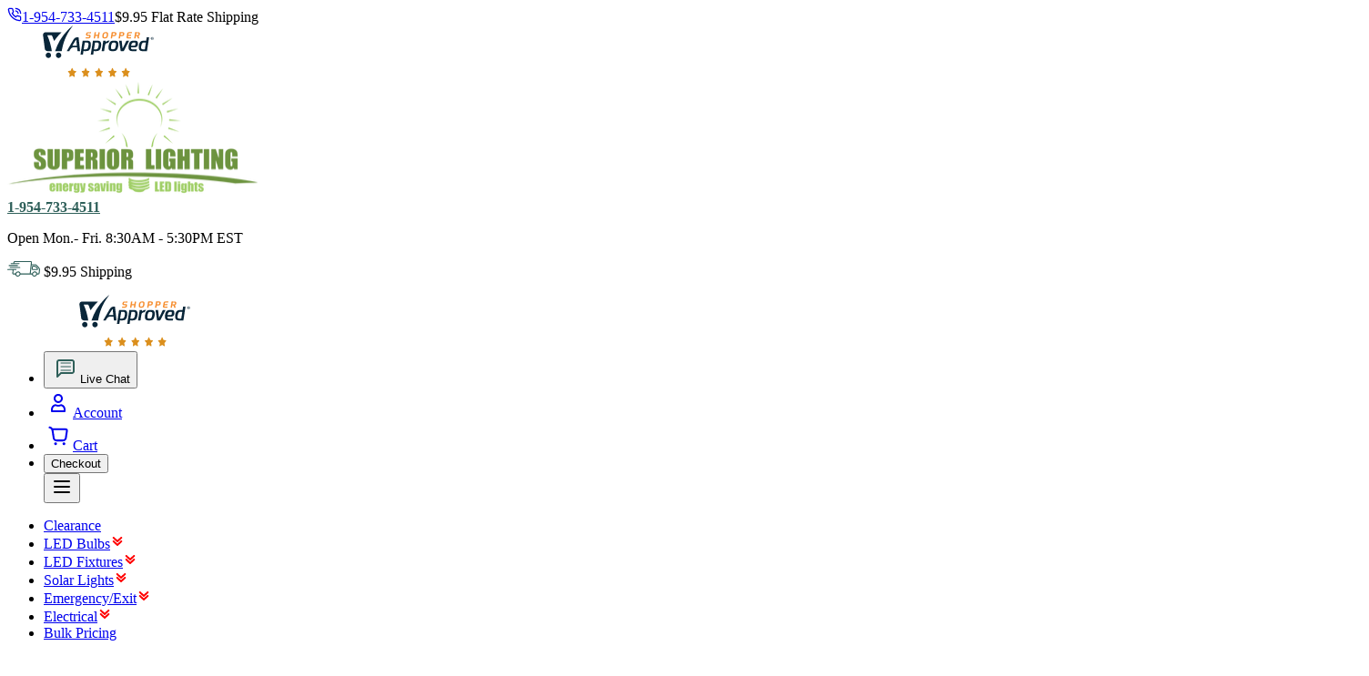

--- FILE ---
content_type: text/html; charset=utf-8
request_url: https://www.superiorlighting.com/42-watt-led-landscape-bullet-flood-light-series-2-4200lumens-1-2-knuckle-mount-5000k-cool-white-color-temperature/
body_size: 86641
content:
<!DOCTYPE html><html class="lato_bc0e0615-module__yyw1bG__variable poppins_1b6e7483-module__maBXoW__variable font-sans" lang="en"><head><meta charSet="utf-8"/><meta name="viewport" content="width=device-width, initial-scale=1"/><meta content="width=device-width, initial-scale=1, maximum-scale=1" name="viewport"/><link rel="preload" as="image" imageSrcSet="https://cdn11.bigcommerce.com/s-phjrc3z910/images/stencil/275w/superior-lighting-logo_1713442832__75981.original.png 1x, https://cdn11.bigcommerce.com/s-phjrc3z910/images/stencil/550w/superior-lighting-logo_1713442832__75981.original.png 2x" imageSizes="(max-width: 768px) 165px, 275px" fetchPriority="high"/><link rel="preload" as="image" imageSrcSet="https://cdn11.bigcommerce.com/s-phjrc3z910/images/stencil/96w/products/7274/122202/12246__93775.1734715630.jpg?compression=lossy 1x, https://cdn11.bigcommerce.com/s-phjrc3z910/images/stencil/192w/products/7274/122202/12246__93775.1734715630.jpg?compression=lossy 2x"/><link rel="preload" as="image" imageSrcSet="https://cdn11.bigcommerce.com/s-phjrc3z910/images/stencil/96w/products/7274/122203/21459__95576.1732185346.jpg?compression=lossy 1x, https://cdn11.bigcommerce.com/s-phjrc3z910/images/stencil/192w/products/7274/122203/21459__95576.1732185346.jpg?compression=lossy 2x"/><link rel="preload" as="image" imageSrcSet="https://cdn11.bigcommerce.com/s-phjrc3z910/images/stencil/96w/products/7274/122206/21460__67968.1732185347.jpg?compression=lossy 1x, https://cdn11.bigcommerce.com/s-phjrc3z910/images/stencil/192w/products/7274/122206/21460__67968.1732185347.jpg?compression=lossy 2x"/><link rel="preload" as="image" imageSrcSet="https://cdn11.bigcommerce.com/s-phjrc3z910/images/stencil/96w/products/7274/122208/21461__48190.1732185347.jpg?compression=lossy 1x, https://cdn11.bigcommerce.com/s-phjrc3z910/images/stencil/192w/products/7274/122208/21461__48190.1732185347.jpg?compression=lossy 2x"/><link rel="preload" as="image" imageSrcSet="https://cdn11.bigcommerce.com/s-phjrc3z910/images/stencil/96w/products/7274/122210/21462__45001.1732185348.jpg?compression=lossy 1x, https://cdn11.bigcommerce.com/s-phjrc3z910/images/stencil/192w/products/7274/122210/21462__45001.1732185348.jpg?compression=lossy 2x"/><link rel="preload" as="image" imageSrcSet="https://cdn11.bigcommerce.com/s-phjrc3z910/images/stencil/96w/products/7274/122213/21581__80120.1732185349.jpg?compression=lossy 1x, https://cdn11.bigcommerce.com/s-phjrc3z910/images/stencil/192w/products/7274/122213/21581__80120.1732185349.jpg?compression=lossy 2x"/><link rel="preload" as="image" imageSrcSet="https://cdn11.bigcommerce.com/s-phjrc3z910/images/stencil/96w/products/7274/122202/12246__93775.1734715630.jpg?compression=lossy 96w, https://cdn11.bigcommerce.com/s-phjrc3z910/images/stencil/128w/products/7274/122202/12246__93775.1734715630.jpg?compression=lossy 128w, https://cdn11.bigcommerce.com/s-phjrc3z910/images/stencil/192w/products/7274/122202/12246__93775.1734715630.jpg?compression=lossy 192w, https://cdn11.bigcommerce.com/s-phjrc3z910/images/stencil/256w/products/7274/122202/12246__93775.1734715630.jpg?compression=lossy 256w, https://cdn11.bigcommerce.com/s-phjrc3z910/images/stencil/275w/products/7274/122202/12246__93775.1734715630.jpg?compression=lossy 275w, https://cdn11.bigcommerce.com/s-phjrc3z910/images/stencil/275w/products/7274/122202/12246__93775.1734715630.jpg?compression=lossy 275w, https://cdn11.bigcommerce.com/s-phjrc3z910/images/stencil/384w/products/7274/122202/12246__93775.1734715630.jpg?compression=lossy 384w, https://cdn11.bigcommerce.com/s-phjrc3z910/images/stencil/434w/products/7274/122202/12246__93775.1734715630.jpg?compression=lossy 434w, https://cdn11.bigcommerce.com/s-phjrc3z910/images/stencil/640w/products/7274/122202/12246__93775.1734715630.jpg?compression=lossy 640w, https://cdn11.bigcommerce.com/s-phjrc3z910/images/stencil/750w/products/7274/122202/12246__93775.1734715630.jpg?compression=lossy 750w, https://cdn11.bigcommerce.com/s-phjrc3z910/images/stencil/828w/products/7274/122202/12246__93775.1734715630.jpg?compression=lossy 828w, https://cdn11.bigcommerce.com/s-phjrc3z910/images/stencil/868w/products/7274/122202/12246__93775.1734715630.jpg?compression=lossy 868w, https://cdn11.bigcommerce.com/s-phjrc3z910/images/stencil/1080w/products/7274/122202/12246__93775.1734715630.jpg?compression=lossy 1080w, https://cdn11.bigcommerce.com/s-phjrc3z910/images/stencil/1200w/products/7274/122202/12246__93775.1734715630.jpg?compression=lossy 1200w, https://cdn11.bigcommerce.com/s-phjrc3z910/images/stencil/1920w/products/7274/122202/12246__93775.1734715630.jpg?compression=lossy 1920w" imageSizes="(min-width: 1024px) 25vw, 100vw"/><link rel="preload" as="image" imageSrcSet="https://cdn11.bigcommerce.com/s-phjrc3z910/images/stencil/original/products/7274/122202/12246__93775.1734715630.jpg?compression=lossy 1x, https://cdn11.bigcommerce.com/s-phjrc3z910/images/stencil/original/products/7274/122202/12246__93775.1734715630.jpg?compression=lossy 2x"/><link rel="stylesheet" href="/_next/static/chunks/7d5ccf1f0c51df06.css" data-precedence="next"/><link rel="stylesheet" href="/_next/static/chunks/05b73c93da77835a.css" data-precedence="next"/><link rel="stylesheet" href="/_next/static/chunks/28684dc79157d3b3.css" data-precedence="next"/><link rel="stylesheet" href="/_next/static/chunks/58c0eb7037e5300c.css" data-precedence="next"/><link rel="stylesheet" href="/_next/static/chunks/85a158fec41ac7e5.css" data-precedence="next"/><link rel="stylesheet" href="/_next/static/chunks/45fb3c52044afcfa.css" data-precedence="next"/><link rel="stylesheet" href="/_next/static/chunks/d807cf9174a5ddb7.css" data-precedence="next"/><link rel="preload" as="script" fetchPriority="low" href="/_next/static/chunks/6116b747e037f3a7.js"/><script src="/_next/static/chunks/259df5301cf46a72.js" async=""></script><script src="/_next/static/chunks/39cf5d3452c03388.js" async=""></script><script src="/_next/static/chunks/499be363def2b44f.js" async=""></script><script src="/_next/static/chunks/cbc7ee569983eabc.js" async=""></script><script src="/_next/static/chunks/469b35d3461d7a95.js" async=""></script><script src="/_next/static/chunks/turbopack-607b32451e7c3716.js" async=""></script><script src="/_next/static/chunks/d1b5a2ddc93e1756.js" async=""></script><script src="/_next/static/chunks/3477c0b6fed2e163.js" async=""></script><script src="/_next/static/chunks/279deb9b6c6ca2f2.js" async=""></script><script src="/_next/static/chunks/0979c291077190db.js" async=""></script><script src="/_next/static/chunks/620dfb237f4eda63.js" async=""></script><script src="/_next/static/chunks/bd49288e5803364b.js" async=""></script><script src="/_next/static/chunks/babf379851ea483c.js" async=""></script><script src="/_next/static/chunks/1ecd1c703525437a.js" async=""></script><script src="/_next/static/chunks/13ba8da5b35b88cd.js" async=""></script><script src="/_next/static/chunks/936e91c8a3ae3b4b.js" async=""></script><script src="/_next/static/chunks/d6ec3cb1d66f7bff.js" async=""></script><script src="/_next/static/chunks/58c00e79b4c469ed.js" async=""></script><script src="/_next/static/chunks/b9a89ea4f4b3bfb1.js" async=""></script><script src="/_next/static/chunks/7c572308c2353850.js" async=""></script><script src="/_next/static/chunks/c5b866cb56438a03.js" async=""></script><script src="/_next/static/chunks/b6f0862d0b6eeff3.js" async=""></script><script src="/_next/static/chunks/a824dea92b7e8781.js" async=""></script><script src="/_next/static/chunks/e191bb8c60e00e60.js" async=""></script><script src="/_next/static/chunks/1ca46c25eda812cd.js" async=""></script><script src="/_next/static/chunks/078223214752221e.js" async=""></script><script src="/_next/static/chunks/913b813b1be57523.js" async=""></script><script src="/_next/static/chunks/f28bb8af5f83ef54.js" async=""></script><link rel="preload" href="/_next/static/chunks/7d5ccf1f0c51df06.css" as="stylesheet"/><link rel="preload" href="/_next/static/chunks/05b73c93da77835a.css" as="stylesheet"/><link rel="preload" href="/_next/static/chunks/28684dc79157d3b3.css" as="stylesheet"/><link rel="preload" href="/_next/static/chunks/58c0eb7037e5300c.css" as="stylesheet"/><link rel="preload" href="/_next/static/chunks/85a158fec41ac7e5.css" as="stylesheet"/><link rel="preload" href="/_next/static/chunks/45fb3c52044afcfa.css" as="stylesheet"/><link rel="preload" href="/_next/static/chunks/d807cf9174a5ddb7.css" as="stylesheet"/><link rel="preload" href="https://www.googletagmanager.com/gtm.js?id=GTM-PDCL84B" as="script"/><link rel="preload" href="https://cdn-widgetsrepository.yotpo.com/v1/loader/ofrAR4tfBOeUussNpx53k3xpELZNhAW3vC3eP8gu" as="script"/><link rel="expect" href="#_R_" blocking="render"/><meta name="next-size-adjust" content=""/><meta content="#2e5f59" name="theme-color"/><meta content="8306c23ce3fa2278" name="y_key"/><meta content="UrLNHZnzE8o1yxplZ1puwNhf8fyFp8s5n0Ew3bt1Y5c" name="google-site-verification"/><meta content="6BID4DepYHe9NAYuiomxgVdsT51OaQdYtEhC0laO70w" name="google-site-verification"/><meta content="EAFEC874206C879AD8C1134F470EB8B8" name="msvalidate.01"/><meta content="BAC40847635D82CCC9E09D223A3E0333" name="msvalidate.01"/><link rel="prefetch" href="https://cdn11.bigcommerce.com/s-phjrc3z910/images/stencil/275w/superior-lighting-logo_1713442832__75981.original.png" as="image"/><title>42W LED Landscape Light, Knuckle Mount, 5000K Daylight</title><meta name="description" content="High-output 42W LED landscape light with knuckle mount and 5000K Daylight—ideal for wide-beam coverage in outdoor commercial installs. - Westgate FLD2-42CW-KN"/><meta name="keywords" content="42 Watt LED Landscape Bullet Flood Light Series 2, 4200Lumens, 1/2&quot; Knuckle mount, 5000K Cool White Color Temperature, Superior Lighting, FLD2-42CW-KN-1, Clearance;Hot Sheet Specials;LED Fixtures/LED Landscape Lights and Bollard Lights;Black Friday"/><meta name="robots" content="index, follow"/><meta name="web_author" content="Developed by Optimimum7 using Bigcommerce Catalyst, Onur Yanar, Yağız Demir"/><meta name="designer" content="Designed by Optimum7 and Superiorlighting Team, Naz Bulut"/><meta name="platform" content="bigcommerce.catalyst"/><meta name="build_sha" content="75e4497d4eb168125d7576a38ddeadcdee04cd0a"/><link rel="canonical" href="https://www.superiorlighting.com/42-watt-led-landscape-bullet-flood-light-series-2-4200lumens-1-2-knuckle-mount-5000k-cool-white-color-temperature/"/><meta property="og:title" content="42W LED Landscape Light, Knuckle Mount, 5000K Daylight"/><meta property="og:description" content="High-output 42W LED landscape light with knuckle mount and 5000K Daylight—ideal for wide-beam coverage in outdoor commercial installs. - Westgate FLD2-42CW-KN"/><meta property="og:image" content="https://cdn11.bigcommerce.com/s-phjrc3z910/images/stencil/original/products/7274/122202/12246__93775.1734715630.jpg"/><meta property="og:image:alt" content="42 Watt LED Landscape Bullet Light with Knuckle Mount - Integrated LED - 4200 Lumens - 5000K Daylight - 120-277V"/><meta name="twitter:card" content="summary_large_image"/><meta name="twitter:title" content="42W LED Landscape Light, Knuckle Mount, 5000K Daylight"/><meta name="twitter:description" content="High-output 42W LED landscape light with knuckle mount and 5000K Daylight—ideal for wide-beam coverage in outdoor commercial installs. - Westgate FLD2-42CW-KN"/><meta name="twitter:image" content="https://cdn11.bigcommerce.com/s-phjrc3z910/images/stencil/original/products/7274/122202/12246__93775.1734715630.jpg"/><meta name="twitter:image:alt" content="42 Watt LED Landscape Bullet Light with Knuckle Mount - Integrated LED - 4200 Lumens - 5000K Daylight - 120-277V"/><link rel="icon" href="/favicon.ico?favicon.d8e7fb38.ico" sizes="16x16" type="image/x-icon"/><script src="/_next/static/chunks/a6dad97d9634a72d.js" noModule=""></script></head><body class="flex h-screen w-screen flex-col overflow-x-hidden"><div hidden=""><!--$--><!--/$--></div><!--$!--><template data-dgst="BAILOUT_TO_CLIENT_SIDE_RENDERING"></template><!--/$--><section aria-label="Notifications alt+T" tabindex="-1" aria-live="polite" aria-relevant="additions text" aria-atomic="false"></section><div class="flex w-full items-center justify-between bg-primary px-3 py-1 text-white xl:hidden"><a href="tel:1-954-733-4511" class="flex items-center gap-2 text-14 font-semibold"><svg xmlns="http://www.w3.org/2000/svg" width="16" height="16" viewBox="0 0 24 24" fill="none" stroke="currentColor" stroke-width="2" stroke-linecap="round" stroke-linejoin="round" class="lucide lucide-phone-call"><path d="M22 16.92v3a2 2 0 0 1-2.18 2 19.79 19.79 0 0 1-8.63-3.07 19.5 19.5 0 0 1-6-6 19.79 19.79 0 0 1-3.07-8.67A2 2 0 0 1 4.11 2h3a2 2 0 0 1 2 1.72 12.84 12.84 0 0 0 .7 2.81 2 2 0 0 1-.45 2.11L8.09 9.91a16 16 0 0 0 6 6l1.27-1.27a2 2 0 0 1 2.11-.45 12.84 12.84 0 0 0 2.81.7A2 2 0 0 1 22 16.92z"></path><path d="M14.05 2a9 9 0 0 1 8 7.94"></path><path d="M14.05 6A5 5 0 0 1 18 10"></path></svg>1-954-733-4511</a><span class="text-14 font-semibold">$9.95 Flat Rate Shipping</span></div><header class="border-b pt-2 lg:border-b-0"><nav aria-label="Main" data-orientation="horizontal" dir="ltr" class=""><div class="undefined"><div class="top-section | group flex w-full flex-wrap justify-between px-4 pb-2 2xl:container sm:mx-auto lg:flex-nowrap"><div class="grid md:block grid-cols-2 w-2/3 md:w-auto"><div class="md:hidden flex items-center"><svg width="200" height="58" viewBox="0 0 200 58" fill="none" xmlns="http://www.w3.org/2000/svg" role="img" aria-label="Shopper Approved Seal"><g><path d="M55.9253 35.71C55.8463 35.6863 55.7752 35.6389 55.6962 35.6231C54.3219 35.3071 53.3661 34.0908 53.3898 32.6769C53.4135 31.2788 54.4404 30.1019 55.8384 29.8492C57.6946 29.5174 59.3691 30.9708 59.3059 32.8349C59.2586 34.1934 58.3265 35.315 56.9916 35.6231C56.9284 35.6389 56.8337 35.5994 56.8021 35.7021H55.9253V35.71Z" fill="#092639"></path><path d="M160.709 14.6836C160.48 14.9285 160.456 15.2523 160.164 15.4814C159.88 15.7104 159.509 15.8131 159.145 15.8052C158.371 15.7815 157.739 15.1891 157.676 14.4151C157.621 13.6489 158.166 12.9696 158.924 12.8353C159.785 12.6852 160.417 13.2145 160.709 13.9727V14.6915H160.717L160.709 14.6836ZM160.354 14.3124C160.354 12.7721 158.071 12.7642 158.071 14.3045C158.071 15.8447 160.354 15.8368 160.354 14.3124Z" fill="#092639"></path><path d="M44.7329 35.7099C44.7329 35.7099 44.7803 35.6862 44.7961 35.6704H45.5386C45.5386 35.6704 45.5781 35.6941 45.5939 35.7099H44.7329Z" fill="#F68E2F"></path><path d="M48.9745 28.1904C47.4026 28.3168 45.7518 28.2536 44.18 28.2062C42.9794 28.1667 41.8736 27.4875 41.4312 26.358C41.1864 25.7577 41.1627 25.0784 41.0837 24.4386C40.9731 23.6171 40.8704 22.7956 40.7599 21.9663C40.5545 20.3865 40.3491 18.7989 40.1438 17.2192C39.9384 15.6868 39.7409 14.1624 39.5435 12.63C39.3697 11.2952 38.9669 9.905 39.7883 8.70441C40.5861 7.5354 41.763 7.40112 43.0584 7.40112H59.6456C58.1843 8.91767 56.6757 10.4184 55.3171 12.0219C53.9427 13.6411 52.7185 15.363 51.4626 17.0691C51.0755 16.0976 50.7201 15.1102 50.3409 14.1229C50.0013 13.2224 49.7406 12.1482 49.2114 11.3268C48.7217 10.5606 47.8371 10.7344 47.0314 10.7344C46.0283 10.7344 44.962 10.6238 43.9746 10.7502C46.4548 16.3424 47.9634 22.1874 48.9745 28.1904Z" fill="#092639"></path><path d="M72.165 0.181669C70.7275 2.11685 69.2741 3.98883 67.9945 6.03459C66.7228 8.06455 65.5775 10.1735 64.5586 12.3456C62.426 16.9348 60.8936 21.8004 60.0406 26.7844C59.9774 27.1478 59.9774 27.6059 59.851 27.9455C59.7246 28.2694 59.6693 28.2062 59.306 28.2062H52.5526C55.2461 19.7151 59.9537 11.9033 66.1541 5.48958C68.0024 3.586 69.9692 1.68242 72.1334 0.134277C72.1413 0.150075 72.1571 0.157973 72.1729 0.181669H72.165Z" fill="#092639"></path><path d="M79.8977 28.1588H77.3465C77.2306 28.1588 77.1674 28.1009 77.1569 27.985C76.9989 26.6976 76.8331 25.4101 76.6751 24.1147C76.6593 23.9778 76.5908 23.9093 76.4697 23.9093C75.3876 23.9093 74.2897 23.9014 73.2076 23.9251C71.6357 23.9646 70.3956 24.6281 69.4636 25.884C69.1713 26.2789 68.9265 26.6897 68.7132 27.1399C68.571 27.4321 68.421 27.7244 68.2709 28.0166C68.2235 28.1114 68.1603 28.1588 68.0497 28.1588H65.5064C65.5064 28.1588 65.459 28.1588 65.4274 28.143C65.4511 28.0798 65.4748 28.0245 65.5064 27.9692C67.8602 23.9014 70.214 19.8336 72.5678 15.7737C72.86 15.2603 73.2155 14.7784 73.6183 14.3519C74.4319 13.4752 75.435 13.017 76.6277 12.9854C77.1332 12.9775 77.6308 12.9854 78.1442 12.9854C78.2496 12.9854 78.3101 13.046 78.3259 13.1671C78.4997 14.66 78.6734 16.1449 78.8393 17.6378C78.9736 18.8542 79.1079 20.0627 79.2422 21.2791C79.3685 22.3849 79.4949 23.4986 79.6134 24.6044C79.7319 25.7339 79.8188 26.8555 79.9293 27.985V28.1825V28.1667L79.8977 28.1588ZM71.4304 22.298H76.4697C76.2407 20.0785 76.0116 17.8826 75.7825 15.6552C75.4982 15.75 75.3323 15.9395 75.198 16.1686C73.9816 18.1433 72.7573 20.118 71.5409 22.1005C71.5015 22.1637 71.4699 22.219 71.4225 22.298H71.4304Z" fill="#092639"></path><path d="M80.4665 31.958C80.9562 28.6248 81.5091 25.3074 82.0225 21.9662C82.1568 21.0895 82.2911 20.2127 82.4254 19.336C82.4885 18.941 82.5517 18.5461 82.607 18.159C82.6544 17.8826 82.6465 17.0848 82.8124 16.8558C83.0178 16.5793 84.0525 16.761 84.3684 16.761H87.0619C88.4599 16.761 90.0002 16.6899 90.9875 17.851C91.9275 18.9726 91.9354 20.5839 91.809 21.9662C91.6747 23.4354 91.3825 25.0704 90.5847 26.3421C89.8422 27.5111 88.6337 27.985 87.2988 28.0956C86.4221 28.1667 85.5216 28.143 84.637 28.143C84.4158 28.143 83.8866 28.0166 83.7128 28.1667C83.5391 28.3089 83.5628 29.0197 83.5233 29.2014C83.4601 29.6516 83.389 30.094 83.3258 30.5442C83.2784 30.8443 83.2863 31.6421 83.1204 31.8949C82.9625 32.116 82.1884 31.9896 81.8961 31.9896C81.4301 31.9896 80.9088 32.0528 80.4507 31.9738H80.4586L80.4665 31.958ZM83.9577 26.1446C85.6322 26.1446 87.5279 26.5474 88.4126 24.786C88.8233 23.9646 89.005 23.0088 89.1234 22.0926C89.2419 21.2237 89.4315 20.0626 88.8707 19.2965C88.3573 18.5777 87.3304 18.7436 86.5564 18.7357C86.2483 18.7357 85.3795 18.5619 85.1662 18.7751C84.9529 18.9726 84.9845 19.7862 84.945 20.0705C84.6212 22.1005 84.2815 24.1226 83.9577 26.1525V26.1446Z" fill="#092639"></path><path d="M91.7458 31.958C92.2276 28.6643 92.7726 25.3784 93.2782 22.0926C93.5309 20.4733 93.7679 18.862 94.0285 17.2428C94.0917 16.8636 94.0285 16.8478 94.3445 16.7531C94.6288 16.6583 95.0791 16.7531 95.3871 16.7531H97.9937C99.4154 16.7531 101.05 16.5793 102.14 17.693C103.159 18.7277 103.223 20.3549 103.128 21.7213C103.009 23.23 102.741 24.9045 101.943 26.2236C101.256 27.361 100.118 27.9297 98.8151 28.0877C97.8831 28.1983 96.9273 28.143 95.9953 28.143C95.782 28.143 95.1501 28.0324 94.9843 28.1983C94.8105 28.3562 94.8342 29.0987 94.7947 29.3515C94.7315 29.7701 94.6683 30.1808 94.6051 30.6073C94.5656 30.8522 94.5814 31.7843 94.384 31.9659C94.2023 32.1397 93.444 32.0054 93.1834 32.0054C92.7174 32.0054 92.196 32.0607 91.7379 31.9896H91.7458V31.958ZM95.237 26.1446C96.177 26.1446 97.3065 26.3026 98.2227 26.0893C98.9968 25.8997 99.4786 25.2757 99.7788 24.5886C100.158 23.7276 100.324 22.7561 100.426 21.824C100.513 21.0262 100.648 19.9757 100.134 19.2806C99.6603 18.6329 98.7914 18.7435 98.0727 18.7356C97.7488 18.7356 96.801 18.5619 96.5482 18.7277C96.2718 18.9015 96.2797 19.6677 96.2244 19.9915C95.8926 22.0452 95.553 24.0988 95.2291 26.1525H95.237V26.1446Z" fill="#092639"></path><path d="M150.496 28.143C149.059 28.143 147.297 28.4194 146.01 27.6533C144.785 26.9266 144.446 25.4732 144.422 24.1462C144.383 21.4607 145.015 17.614 148.111 16.9269C148.932 16.7373 149.785 16.7768 150.623 16.7768C150.978 16.7768 152.392 16.9742 152.613 16.6899C152.755 16.5003 152.755 15.7578 152.787 15.5288C152.842 15.1339 152.905 14.7468 152.961 14.3598C153.016 14.0201 152.976 13.4988 153.134 13.1908C153.284 12.8669 153.158 12.9222 153.64 12.9222H154.88C155.085 12.9222 155.638 12.8116 155.788 12.938C155.923 13.0565 155.773 13.483 155.733 13.6647C155.654 14.186 155.575 14.6915 155.488 15.2128C155.227 16.8795 154.967 18.5461 154.706 20.2206C154.422 22.0531 154.13 23.8935 153.845 25.7339C153.766 26.2315 153.695 26.737 153.608 27.2267C153.569 27.4558 153.608 28.0166 153.411 28.1351C153.198 28.2773 152.289 28.1351 152.013 28.1351H150.488L150.504 28.1509L150.496 28.143ZM152.329 18.7514C150.749 18.7514 148.861 18.3486 147.953 19.9599C147.479 20.813 147.297 21.8319 147.171 22.7877C147.052 23.617 146.879 24.7228 147.329 25.489C147.779 26.2394 148.664 26.1683 149.422 26.1762C149.833 26.1762 150.615 26.35 150.97 26.1762C151.294 26.034 151.247 25.3152 151.302 24.9677C151.634 22.8904 151.981 20.8288 152.305 18.7514H152.313H152.329Z" fill="#092639"></path><path d="M115.884 28.2062C114.668 28.2062 113.222 28.1983 112.259 27.3374C111.469 26.6423 111.248 25.5523 111.216 24.5412C111.177 23.1985 111.414 21.8083 111.777 20.5129C112.069 19.4861 112.504 18.404 113.333 17.6931C114.225 16.9269 115.402 16.761 116.548 16.6979C117.796 16.6268 119.296 16.6031 120.426 17.2113C122.693 18.4356 122.116 21.9426 121.611 23.9725C121.295 25.2284 120.813 26.5633 119.739 27.3532C118.633 28.1588 117.195 28.2062 115.884 28.2062ZM117.203 18.7752C116.319 18.8463 115.442 18.8621 114.913 19.6994C114.391 20.5129 114.225 21.5871 114.083 22.5271C113.949 23.388 113.68 24.5333 114.083 25.3548C114.462 26.1368 115.481 26.1684 116.232 26.1447C117.069 26.121 117.867 25.9235 118.364 25.2047C118.894 24.4544 119.052 23.4275 119.186 22.5429C119.328 21.6582 119.589 20.4734 119.186 19.6204C118.815 18.8305 117.962 18.8542 117.203 18.791V18.7752Z" fill="#092639"></path><path d="M142.289 26.1763C142.203 26.6423 142.108 27.1083 142.021 27.5822C141.958 27.914 141.997 28.064 141.689 28.1509C141.342 28.2615 140.797 28.1509 140.417 28.1509H138.885C137.416 28.1509 135.568 28.4116 134.375 27.3374C133.174 26.2631 133.151 24.4307 133.269 22.9457C133.411 21.3265 133.751 19.3439 134.873 18.0801C135.939 16.8795 137.55 16.7531 139.051 16.7689C140.473 16.7689 142.353 16.5715 143.221 17.9853C144.027 19.2965 143.632 21.3739 142.898 22.6377C141.95 24.2648 140.094 23.933 138.482 23.933H136.95C136.721 23.933 136.413 23.8856 136.192 23.933C135.86 24.0041 135.947 23.8935 135.884 24.2569C135.765 24.9046 136.065 25.6628 136.642 25.9709C137.353 26.35 138.324 26.1763 139.098 26.1763H142.289ZM137.771 22.2901V22.2743C138.846 22.2743 140.259 22.5666 140.686 21.287C140.876 20.7262 140.978 19.9126 140.804 19.3281C140.623 18.7357 140.023 18.7673 139.501 18.7673C138.182 18.7594 137.297 18.9253 136.658 20.197C136.516 20.4813 136.405 20.7894 136.318 21.0974C136.255 21.3265 135.986 21.9268 136.065 22.1558C136.176 22.4718 137.408 22.298 137.756 22.298H137.763L137.771 22.2901Z" fill="#092639"></path><path d="M133.846 16.7847C132.787 18.941 131.642 21.0579 130.536 23.1984C129.96 24.3042 129.399 25.41 128.822 26.5158C128.601 26.9503 128.396 27.6612 128.04 28.0008C127.724 28.3167 126.966 28.143 126.54 28.143C126.074 28.143 125.228 28.3167 124.81 28.143C124.573 28.0482 124.683 28.1667 124.565 27.9297C124.486 27.7717 124.478 27.3689 124.446 27.1872C124.265 26.0182 124.091 24.8492 123.917 23.6802C123.57 21.3817 123.135 19.0911 122.859 16.7847C123.372 16.761 123.878 16.7768 124.391 16.7768C124.66 16.7768 125.442 16.6346 125.655 16.8005C125.789 16.9111 125.781 17.7088 125.797 17.8826C125.86 18.4039 125.923 18.9173 125.987 19.4386C126.232 21.4212 126.382 23.4433 126.705 25.41C127.693 23.467 128.617 21.4844 129.557 19.5176C129.81 18.9963 130.062 18.4829 130.307 17.9537C130.457 17.6377 130.631 16.9505 130.963 16.7847C131.295 16.6109 131.982 16.7689 132.353 16.7689H133.83V16.7847H133.846Z" fill="#092639"></path><path d="M107.946 18.1116C109.226 17.2586 110.892 16.287 112.511 16.6899C112.117 17.2586 111.587 17.6851 111.248 18.317C111.129 18.5382 111.05 18.9489 110.837 19.0832C110.592 19.2332 110.087 19.1701 109.794 19.2253C108.531 19.4781 107.646 20.2601 107.401 21.5318C107.085 23.1668 106.88 24.8255 106.627 26.4684C106.564 26.8555 106.501 27.2346 106.445 27.6216C106.382 28.0719 106.445 28.1667 105.987 28.1824C105.624 28.1982 105.245 28.1824 104.873 28.1824C104.557 28.1824 103.989 28.2693 103.697 28.1588C104.123 25.3231 104.573 22.4954 105.024 19.6598C105.134 18.9647 105.237 18.2617 105.347 17.5587C105.45 16.9268 105.347 16.7373 106.011 16.7373H106.967C107.18 16.7373 107.804 16.6188 107.986 16.7373C108.27 16.9189 107.962 17.7483 107.922 18.0958H107.93L107.946 18.1116Z" fill="#092639"></path><path d="M45.5385 35.6784H44.7961C43.398 35.4967 42.3317 34.3514 42.2369 32.9849C42.1263 31.4447 43.1768 30.2204 44.4801 29.8965C46.1625 29.4858 47.8607 30.5995 48.1056 32.3214C48.3505 33.9723 47.1973 35.4809 45.5464 35.6863L45.5385 35.6784Z" fill="#092639"></path><path d="M145.125 14.2097C144.683 14.2097 144.256 14.2176 143.814 14.2097C143.356 14.2018 143.411 14.0676 143.269 13.6489C143.095 13.1592 142.937 12.6537 142.763 12.1561C142.59 11.6585 142.59 11.6269 142.045 11.6269C141.539 11.6269 141.334 11.5084 141.239 12.0376C141.152 12.5589 141.065 13.0723 140.986 13.6015C140.883 14.2492 140.812 14.2018 140.165 14.2018C139.58 14.2018 139.383 14.3203 139.485 13.6884C139.667 12.5589 139.841 11.4373 140.023 10.3078C140.109 9.76279 140.196 9.22568 140.283 8.68067C140.331 8.38842 140.307 7.55906 140.591 7.40108C140.868 7.22731 141.855 7.40108 142.179 7.40108C142.787 7.40108 143.395 7.37739 144.003 7.40108C144.928 7.44058 145.623 7.82761 145.694 8.80705C145.757 9.77069 145.425 10.9634 144.493 11.4136C144.335 11.4926 144.177 11.4689 144.146 11.6348C144.098 11.8322 144.398 12.2904 144.469 12.472C144.691 13.0565 144.928 13.6252 145.133 14.2097H145.125ZM141.507 10.45C141.8 10.5843 142.447 10.4737 142.771 10.4737C143.095 10.4737 143.506 10.5527 143.782 10.3552C144.146 10.0945 144.375 9.123 144.075 8.75966C143.751 8.35682 142.661 8.53849 142.195 8.56219C141.713 8.57799 141.776 8.74386 141.705 9.20988C141.642 9.62061 141.571 10.0313 141.507 10.45Z" fill="#F68E2F"></path><path d="M106.959 14.2414C106.129 14.1624 105.118 14.194 104.652 13.3646C104.202 12.5668 104.392 11.4689 104.542 10.6317C104.692 9.74701 104.952 8.76757 105.608 8.11988C106.224 7.50378 107.061 7.36951 107.914 7.33001C108.728 7.30632 109.834 7.29052 110.402 7.9777C111.026 8.71228 110.861 9.96027 110.726 10.837C110.584 11.777 110.284 12.8907 109.557 13.5621C108.839 14.2177 107.851 14.194 106.951 14.2572V14.2414H106.959ZM107.985 8.52271V8.53851C107.369 8.53851 106.856 8.55431 106.5 9.12301C106.169 9.65222 106.098 10.3789 105.987 10.9713C105.9 11.4531 105.758 12.1482 106.042 12.5984C106.319 13.0171 106.927 13.0171 107.377 13.0013C108.87 12.9539 109.091 11.777 109.281 10.5132C109.352 10.0472 109.486 9.29678 109.194 8.87815C108.925 8.49112 108.396 8.53851 107.985 8.52271Z" fill="#F68E2F"></path><path d="M101.588 7.40898C101.359 8.90183 101.114 10.3868 100.869 11.8796C100.758 12.551 100.719 13.254 100.545 13.9096C100.458 14.2492 100.434 14.2018 100.087 14.2097C99.7393 14.2097 99.3601 14.2334 99.0126 14.1939C99.0758 13.8148 99.1311 13.4357 99.1943 13.0565C99.2575 12.6695 99.4391 12.164 99.3996 11.777C99.3601 11.3662 99.0205 11.5242 98.6414 11.5242C98.1674 11.5242 97.6856 11.5005 97.2038 11.5242C96.7141 11.5479 96.7773 11.698 96.6904 12.1719C96.6272 12.5668 96.564 12.9618 96.5008 13.3488C96.4376 13.7437 96.5166 14.1071 96.1217 14.2176C95.8768 14.2808 95.1028 14.2966 94.8816 14.1781C95.1107 12.7169 95.3476 11.2714 95.5767 9.81018C95.632 9.46264 95.6952 9.1151 95.7504 8.76755C95.8057 8.43581 95.7741 7.8908 95.94 7.59855C96.1375 7.24311 97.03 7.37739 97.4566 7.42478C97.3065 8.38052 97.1485 9.33626 96.9984 10.3078C97.6145 10.4026 98.3096 10.3315 98.9336 10.3315C99.7235 10.3315 99.6445 10.3157 99.763 9.51793C99.8183 9.18618 99.8736 8.84654 99.9209 8.5148C99.9604 8.28573 99.9367 7.76442 100.071 7.57485C100.3 7.24311 101.161 7.41688 101.588 7.41688L101.572 7.40108L101.588 7.40898Z" fill="#F68E2F"></path><path d="M133.964 14.2097C133.095 14.2097 131.144 14.5493 131.018 13.2618C130.955 12.6615 131.176 11.9665 131.271 11.382C131.389 10.6474 131.508 9.90491 131.626 9.17033C131.713 8.60162 131.832 8.04082 132.345 7.68538C132.898 7.29834 133.617 7.36153 134.264 7.36153H136.381C136.452 7.36153 136.887 7.29044 136.958 7.36943C137.092 7.51161 136.91 8.00132 136.887 8.18299C136.776 8.79119 136.373 8.59373 135.813 8.59373C135.125 8.59373 134.351 8.49894 133.672 8.59373C133.222 8.66481 133.166 8.90967 133.095 9.3283C133.072 9.46258 132.914 9.99179 132.977 10.1103C133.064 10.2603 133.767 10.1656 133.933 10.1656H134.999C135.22 10.1656 135.734 10.0708 135.939 10.1656C136.128 10.2524 136.057 11.2319 135.86 11.3899C135.615 11.5952 134.541 11.4136 134.217 11.4136H133.198C132.787 11.4136 132.756 11.3978 132.685 11.8006C132.574 12.4088 132.4 12.8906 133.135 12.9538C133.917 13.017 134.73 12.9538 135.512 12.9538C135.939 12.9538 136.097 12.8748 136.042 13.3408C136.026 13.5146 136.026 13.9332 135.923 14.0675C135.655 14.4151 134.383 14.1939 133.964 14.1939V14.2097Z" fill="#F68E2F"></path><path d="M86.0429 14.1939C86.0903 13.9174 86.0982 13.5936 86.1851 13.3329C86.2957 13.0012 86.2009 13.0565 86.5327 13.0012C87.2277 12.8827 88.0255 13.0091 88.7364 13.0012C89.2498 12.9933 89.7948 13.0012 89.9607 12.4404C90.1423 11.848 90.0476 11.4688 89.4157 11.4293C88.4283 11.3661 86.7538 11.69 86.5248 10.3393C86.3431 9.2651 86.8012 7.92232 87.8833 7.55109C88.4757 7.34572 89.1313 7.39311 89.7474 7.39311H90.7426C90.9796 7.39311 91.5957 7.27463 91.7853 7.39311C91.9985 7.51949 91.9669 7.4484 91.9196 7.78805C91.9038 7.93812 91.9196 8.40414 91.809 8.52262C91.5483 8.79118 90.482 8.60161 90.0871 8.60161C89.621 8.60161 88.8312 8.45943 88.4046 8.69639C88.0571 8.89386 87.8675 9.71532 88.1598 9.99968C88.4915 10.3235 89.6289 10.1103 90.0792 10.1261C90.5531 10.1498 91.027 10.2524 91.3193 10.6632C91.9432 11.5399 91.4298 13.3408 90.5373 13.8779C89.9607 14.2176 89.2893 14.2097 88.6495 14.2097C87.7806 14.2097 86.896 14.2571 86.035 14.1939H86.0429Z" fill="#F68E2F"></path><path d="M125.442 11.6743C125.165 11.6743 124.415 11.5321 124.233 11.7533C124.004 12.0455 124.028 12.9144 123.965 13.3093C123.878 13.8464 123.98 14.194 123.412 14.2019C123.175 14.2019 122.456 14.3361 122.345 14.115C122.219 13.8543 122.543 12.8591 122.598 12.551C122.693 11.9665 122.788 11.3899 122.882 10.8133C122.977 10.2209 123.072 9.63641 123.167 9.03611C123.222 8.73596 123.222 7.66174 123.435 7.42478C123.641 7.21152 124.478 7.36159 124.747 7.36159H126.555C127.329 7.36159 128.238 7.44058 128.53 8.28574C128.814 9.1072 128.53 10.292 127.985 10.9476C127.337 11.7296 126.366 11.6506 125.442 11.6506V11.6664V11.6743ZM125.378 10.5053C126.184 10.5053 126.832 10.5685 127.045 9.63641C127.179 9.05191 127.085 8.59379 126.445 8.5148C126.042 8.46741 125.41 8.42792 125.023 8.5148C124.612 8.60169 124.683 8.86234 124.612 9.28097C124.573 9.50214 124.32 10.2841 124.454 10.4737C124.533 10.6001 125.244 10.4974 125.386 10.4974L125.378 10.5053Z" fill="#F68E2F"></path><path d="M116.729 11.6743H115.695C115.576 11.6743 115.537 11.7137 115.505 11.8322C115.387 12.5668 115.252 13.2935 115.126 14.0202C115.1 14.1465 115.026 14.2097 114.905 14.2097H113.831C113.625 14.2097 113.617 14.2097 113.649 13.9886C113.712 13.5699 113.783 13.1592 113.854 12.7327C114.028 11.6979 114.194 10.6553 114.368 9.62059C114.486 8.92551 114.589 8.21463 114.707 7.51955C114.731 7.36947 114.731 7.36157 114.944 7.36157H117.875C118.096 7.36157 118.325 7.36157 118.546 7.40107C119.502 7.51165 119.936 8.03296 119.936 8.94131C119.936 9.40733 119.841 9.86545 119.676 10.2999C119.344 11.1845 118.68 11.6269 117.756 11.6664C117.424 11.6822 117.085 11.6664 116.753 11.6664H116.729V11.6743ZM116.706 10.5052C117.519 10.5052 118.159 10.5526 118.364 9.6048C118.538 8.82283 118.206 8.53058 117.48 8.51478C117.195 8.51478 116.437 8.3805 116.2 8.51478C115.916 8.67275 115.955 9.05979 115.908 9.39153C115.884 9.5653 115.647 10.3473 115.766 10.4737C115.876 10.6 116.556 10.5131 116.721 10.5131H116.714L116.706 10.5052Z" fill="#F68E2F"></path><path d="M72.165 0.0947697C72.2124 0.0710737 72.2519 0.039479 72.2993 0.0236816C72.2756 0.063175 72.2519 0.0868711 72.2282 0.118466C72.2045 0.118466 72.1808 0.102668 72.1571 0.0947697H72.165Z" fill="#F68E2F"></path><path d="M72.2993 0.0157974C72.2993 0.0157974 72.3151 0.00789868 72.323 0C72.323 0 72.3151 0.0157974 72.3072 0.023696H72.2993V0.0157974Z" fill="#F68E2F"></path><path d="M72.165 0.0947266C72.165 0.0947266 72.2124 0.110524 72.2361 0.118423C72.2203 0.13422 72.1887 0.157916 72.1729 0.181612C72.165 0.165815 72.1492 0.157916 72.1334 0.13422C72.1413 0.126321 72.1492 0.110524 72.1729 0.0947266H72.165Z" fill="#092639"></path><path d="M159.588 14.3361C159.84 14.5178 159.832 14.8021 159.911 15.0628C159.564 15.1023 159.619 15.0628 159.461 14.8337C159.382 14.7153 159.319 14.344 159.05 14.4862C158.987 14.5257 158.964 15.4498 158.624 15.0075C158.498 14.8337 158.561 13.7042 158.735 13.5779C158.908 13.4594 159.667 13.5542 159.801 13.7279C159.983 13.9807 159.785 14.1939 159.603 14.3361H159.595H159.588ZM158.979 14.0123C158.979 14.344 159.461 14.2808 159.485 14.0123C159.501 13.7437 158.979 13.6568 158.979 14.0123Z" fill="#092639"></path></g><g><path d="M73.7054 56.5387C73.6343 56.5387 73.5632 56.5229 73.5 56.4834L71.2015 55.1012L68.903 56.4834C68.8319 56.5308 68.745 56.5466 68.6581 56.5387C68.5713 56.5387 68.4923 56.4992 68.4212 56.4439C68.3501 56.3886 68.3027 56.3097 68.2711 56.2228C68.2395 56.1359 68.2316 56.0332 68.2474 55.9384L68.6976 53.0238L66.8414 50.9544C66.7862 50.8912 66.7388 50.8043 66.723 50.7174C66.6993 50.6226 66.7072 50.5278 66.723 50.4409C66.7467 50.3462 66.7941 50.2672 66.8651 50.204C66.9283 50.1408 67.0073 50.1013 67.0942 50.0855L69.6692 49.659L70.7987 47.005C70.8382 46.9181 70.8935 46.847 70.9646 46.7918C71.0356 46.7365 71.1225 46.7128 71.2015 46.7128C71.2805 46.7128 71.3674 46.7365 71.4385 46.7918C71.5096 46.847 71.5649 46.9181 71.6043 47.005L72.7497 49.6511L75.3246 50.0776C75.4115 50.0934 75.4905 50.1329 75.5537 50.1961C75.6169 50.2593 75.6643 50.3383 75.6959 50.433C75.7196 50.5199 75.7196 50.6147 75.6959 50.7095C75.6722 50.8043 75.6327 50.8833 75.5774 50.9465L73.7212 53.0159L74.1714 55.9305C74.1872 56.0253 74.1714 56.128 74.1477 56.2228C74.1161 56.3176 74.0608 56.3966 73.9897 56.4518C73.9108 56.515 73.8081 56.5466 73.7133 56.5466L73.7054 56.5387Z" fill="#DB8F1D"></path></g><g><path d="M88.4758 56.5387C88.4047 56.5387 88.3415 56.5229 88.2783 56.4834L86.0904 55.1012L83.9025 56.4834C83.8314 56.5308 83.7524 56.5466 83.6734 56.5387C83.5944 56.5387 83.5154 56.4992 83.4522 56.4439C83.3891 56.3886 83.3338 56.3097 83.3101 56.2228C83.2785 56.1359 83.2706 56.0332 83.2864 55.9384L83.7129 53.0238L81.9436 50.9544C81.8883 50.8912 81.8488 50.8043 81.833 50.7174C81.8172 50.6226 81.8172 50.5278 81.833 50.4409C81.8567 50.3462 81.9041 50.2672 81.9673 50.204C82.0305 50.1408 82.1016 50.1013 82.1806 50.0855L84.6212 49.659L85.6955 47.005C85.7271 46.9181 85.7824 46.847 85.8534 46.7918C85.9245 46.7365 86.0035 46.7128 86.0825 46.7128C86.1615 46.7128 86.2405 46.7365 86.3116 46.7918C86.3827 46.847 86.4379 46.9181 86.4695 47.005L87.5596 49.6511L90.0003 50.0776C90.0792 50.0934 90.1503 50.1329 90.2135 50.1961C90.2767 50.2593 90.3241 50.3383 90.3478 50.433C90.3715 50.5199 90.3715 50.6147 90.3478 50.7095C90.332 50.8043 90.2925 50.8833 90.2372 50.9465L88.4679 53.0159L88.8944 55.9305C88.9102 56.0253 88.8944 56.128 88.8707 56.2228C88.8391 56.3176 88.7918 56.3966 88.7207 56.4518C88.6417 56.515 88.5469 56.5466 88.4521 56.5466L88.4758 56.5387Z" fill="#DB8F1D"></path></g><g><path d="M103.096 56.5387C103.025 56.5387 102.962 56.5229 102.899 56.4834L100.711 55.1012L98.523 56.4834C98.4519 56.5308 98.3729 56.5466 98.2939 56.5387C98.2149 56.5387 98.1359 56.4992 98.0727 56.4439C98.0095 56.3886 97.9542 56.3097 97.9306 56.2228C97.899 56.1359 97.8911 56.0332 97.9069 55.9384L98.3334 53.0238L96.5641 50.9544C96.5088 50.8912 96.4693 50.8043 96.4535 50.7174C96.4377 50.6226 96.4377 50.5278 96.4535 50.4409C96.4772 50.3462 96.5246 50.2672 96.5878 50.204C96.651 50.1408 96.7221 50.1013 96.801 50.0855L99.2496 49.659L100.324 47.005C100.355 46.9181 100.411 46.847 100.482 46.7918C100.553 46.7365 100.632 46.7128 100.711 46.7128C100.79 46.7128 100.869 46.7365 100.94 46.7918C101.011 46.847 101.066 46.9181 101.098 47.005L102.188 49.6511L104.637 50.0776C104.716 50.0934 104.787 50.1329 104.85 50.1961C104.913 50.2593 104.96 50.3383 104.984 50.433C105.008 50.5199 105.008 50.6147 104.984 50.7095C104.968 50.8043 104.929 50.8833 104.873 50.9465L103.104 53.0159L103.531 55.9305C103.547 56.0253 103.531 56.128 103.507 56.2228C103.475 56.3176 103.428 56.3966 103.357 56.4518C103.278 56.515 103.183 56.5466 103.088 56.5466L103.096 56.5387Z" fill="#DB8F1D"></path></g><g><path d="M117.977 56.5387C117.906 56.5387 117.835 56.5229 117.772 56.4834L115.521 55.1012L113.27 56.4834C113.199 56.5308 113.112 56.5466 113.033 56.5387C112.954 56.5387 112.875 56.4992 112.804 56.4439C112.741 56.3886 112.685 56.3097 112.654 56.2228C112.622 56.1359 112.614 56.0332 112.63 55.9384L113.072 53.0238L111.256 50.9544C111.2 50.8912 111.161 50.8043 111.137 50.7174C111.113 50.6226 111.121 50.5278 111.137 50.4409C111.161 50.3462 111.208 50.2672 111.271 50.204C111.335 50.1408 111.414 50.1013 111.493 50.0855L114.012 49.659L115.118 47.005C115.158 46.9181 115.213 46.847 115.284 46.7918C115.355 46.7365 115.434 46.7128 115.521 46.7128C115.608 46.7128 115.687 46.7365 115.758 46.7918C115.829 46.847 115.884 46.9181 115.924 47.005L117.045 49.6511L119.565 50.0776C119.644 50.0934 119.723 50.1329 119.786 50.1961C119.849 50.2593 119.897 50.3383 119.92 50.433C119.944 50.5199 119.944 50.6147 119.92 50.7095C119.905 50.8043 119.857 50.8833 119.802 50.9465L117.985 53.0159L118.428 55.9305C118.443 56.0253 118.428 56.128 118.404 56.2228C118.372 56.3176 118.317 56.3966 118.254 56.4518C118.175 56.515 118.08 56.5466 117.977 56.5466V56.5387Z" fill="#DB8F1D"></path></g><g><path d="M132.598 56.5387C132.527 56.5387 132.456 56.5229 132.393 56.4834L130.141 55.1012L127.89 56.4834C127.819 56.5308 127.732 56.5466 127.653 56.5387C127.574 56.5387 127.495 56.4992 127.424 56.4439C127.361 56.3886 127.306 56.3097 127.274 56.2228C127.243 56.1359 127.235 56.0332 127.251 55.9384L127.693 53.0238L125.876 50.9544C125.821 50.8912 125.781 50.8043 125.758 50.7174C125.742 50.6226 125.742 50.5278 125.758 50.4409C125.781 50.3462 125.829 50.2672 125.892 50.204C125.955 50.1408 126.034 50.1013 126.113 50.0855L128.633 49.659L129.739 47.005C129.778 46.9181 129.833 46.847 129.905 46.7918C129.976 46.7365 130.055 46.7128 130.141 46.7128C130.228 46.7128 130.307 46.7365 130.378 46.7918C130.45 46.847 130.505 46.9181 130.544 47.005L131.666 49.6511L134.186 50.0776C134.265 50.0934 134.344 50.1329 134.407 50.1961C134.47 50.2593 134.517 50.3383 134.541 50.433C134.565 50.5199 134.565 50.6147 134.541 50.7095C134.517 50.8043 134.478 50.8833 134.423 50.9465L132.606 53.0159L133.048 55.9305C133.064 56.0253 133.056 56.128 133.024 56.2228C132.993 56.3176 132.938 56.3966 132.874 56.4518C132.795 56.515 132.701 56.5466 132.598 56.5466V56.5387Z" fill="#DB8F1D"></path></g><foreignObject x="6" y="37" width="189" height="10"><div xmlns="http://www.w3.org/1999/xhtml"><p style="color:#092639;font-size:9px;line-height:10px">18,000 positive reviews. In business since 1978</p></div></foreignObject></svg></div><a class="flex justify-between p-3 font-semibold focus-visible:outline-none focus-visible:ring-4 focus-visible:ring-primary/20 md:w-[165px] md:min-w-[165px] shrink-0 px-0 lg:w-auto lg:flex-1 2xl:ml-[30px] p-0" href="/" data-radix-collection-item=""><img alt="Superior Lighting" class="max-h-[125px] object-contain" height="125" fetchPriority="high" src="https://cdn11.bigcommerce.com/s-phjrc3z910/images/stencil/{:size}/superior-lighting-logo_1713442832__75981.original.png" width="275" srcSet="https://cdn11.bigcommerce.com/s-phjrc3z910/images/stencil/275w/superior-lighting-logo_1713442832__75981.original.png 1x, https://cdn11.bigcommerce.com/s-phjrc3z910/images/stencil/550w/superior-lighting-logo_1713442832__75981.original.png 2x" sizes="(max-width: 768px) 165px, 275px"/></a></div><section class="header-mid-section | relative flex flex-shrink flex-grow flex-col text-center justify-end xl:justify-normal order-3 lg:order-1 lg:w-auto w-full"><div class="font-semibold text-primary xl:block hidden"><span class="font-heading text-[28.68px] block"><a href="tel:1-954-733-4511">1-954-733-4511</a></span><p class="pt-1 text-12">Open Mon.- Fri. 8:30AM - 5:30PM EST</p></div><div class="mb-1 flex min-h-[74px] flex-col px-0 py-4 data-[state=closed]:duration-0 data-[state=open]:duration-0 md:py-4 lg:px-12"><!--$--><!--/$--></div><span class="flat-badge | absolute right-12 top-0 items-center gap-1 px-2 pb-1 pt-2 text-center font-light text-primary hidden xl:flex"><svg viewBox="0 0 102.74 49.35" width="36" xmlns="http://www.w3.org/2000/svg"><g id="c"><path d="M41.69,39.46h28.75c.12-1.14.25-2.26.37-3.38.63-5.99,1.26-11.99,1.89-17.98.48-4.6.97-9.21,1.45-13.81.09-.85-.15-1.1-1.05-1.1-15.88,0-31.77,0-47.65,0-.56,0-1.12-.02-1.68,0-.78.02-1.31.52-1.39,1.29-.06.59-.12,1.18-.18,1.84.29,0,.52,0,.76,0,4.52,0,9.03,0,13.55,0,.3,0,.6.01.89.09.66.17,1.1.78,1.12,1.46.02.71-.42,1.34-1.1,1.54-.24.07-.51.09-.77.09-8.11,0-16.22,0-24.33,0-.98,0-1.63-.46-1.79-1.25-.21-1.07.53-1.92,1.71-1.93,2.02-.01,4.04,0,6.05,0,.22,0,.43,0,.71,0,.09-.8.18-1.57.27-2.34.27-2.18,2.01-3.85,4.22-3.94,1.6-.06,3.2-.03,4.79-.03,14.9,0,29.81,0,44.71,0,.46,0,.93,0,1.37.11,1.92.44,3.12,2.1,2.97,4.13-.11,1.47-.29,2.94-.44,4.41-.04.38-.07.75-.11,1.21.86,0,1.67,0,2.48,0,2.58,0,5.15-.02,7.73,0,2.34.02,4.32.88,5.88,2.63,2.53,2.82,5.03,5.68,7.6,8.47,1.8,1.96,2.49,4.22,2.21,6.82-.39,3.61-.77,7.22-1.16,10.83-.23,2.18-1.98,3.87-4.17,3.99-1.06.06-2.12.05-3.18.02-.44,0-.6.15-.76.55-1.47,3.65-4.12,5.83-8.11,6.13-3.93.29-7.18-2.27-7.91-6.16-.1-.51-.35-.51-.74-.51-9.67,0-19.34,0-29.01,0-1.9,0-3.8.01-5.69-.01-.43,0-.61.13-.75.54-1.39,3.92-5.15,6.41-9.23,6.14-3.39-.22-6.25-2.79-6.79-6.15-.07-.45-.22-.54-.64-.53-1.76.02-3.52.05-5.27-.03-1.99-.08-3.5-1.57-3.6-3.56-.05-.93.1-1.87.2-2.8.25-2.44.51-4.88.77-7.32.01-.14,0-.27,0-.49-.25,0-.48,0-.71,0-4.74,0-9.47,0-14.21,0-.87,0-1.44-.43-1.65-1.2-.18-.65.08-1.4.68-1.7.36-.18.8-.26,1.2-.27,2.26-.02,4.52-.01,6.77-.01,6.07,0,12.15,0,18.22,0,.14,0,.28,0,.42,0,.94.06,1.61.74,1.59,1.62-.02.88-.71,1.55-1.65,1.55-2.26.01-4.52,0-6.77,0-.2,0-.39,0-.66,0-.16,1.47-.32,2.92-.47,4.36-.19,1.79-.37,3.57-.57,5.36-.12,1.1.06,1.32,1.17,1.32,1.78,0,3.55,0,5.35,0,.5-1.62,1.34-3,2.55-4.16,2.63-2.51,6.42-3.27,9.47-1.85,2.33,1.09,3.72,2.94,4.22,5.46.03.16.07.31.11.52ZM73.63,39.48c1.19,0,2.3-.02,3.42.01.42.01.57-.14.71-.52.99-2.73,2.86-4.63,5.57-5.65,4.15-1.56,8.49.24,10.05,4.17.25.62.38,1.29.58,1.98,1.07,0,2.17.03,3.26-.01.62-.02,1.1-.59,1.17-1.26.4-3.73.81-7.46,1.17-11.19.13-1.34-.27-2.56-1.18-3.59-2.6-2.9-5.2-5.79-7.79-8.71-1.02-1.15-2.3-1.68-3.81-1.69-2.94,0-5.87,0-8.81,0-.5,0-.99,0-1.55,0-.93,8.82-1.85,17.6-2.78,26.46ZM28.22,41.76c0,2.24,1.39,3.93,3.59,4.35,3.06.59,6.24-1.86,6.68-5.14.33-2.43-1.27-4.62-3.61-4.96-3.4-.49-6.65,2.32-6.66,5.75ZM90.74,40.38c0-2.34-1.58-4.14-3.88-4.4-3.31-.37-6.48,2.5-6.44,5.83.03,2.33,1.72,4.17,4.01,4.36,3.27.27,6.3-2.52,6.31-5.8Z" fill="#2e5f59"></path><path d="M24.12,22.12c-4.93,0-9.87,0-14.8,0-.1,0-.2,0-.3,0-1.02-.02-1.74-.69-1.72-1.59.02-.92.72-1.56,1.75-1.56,10.03,0,20.05,0,30.08,0,1.05,0,1.73.62,1.74,1.56,0,.96-.68,1.59-1.77,1.6-4.99,0-9.99,0-14.98,0Z" fill="#2e5f59"></path><path d="M19.03,12.64c4.33,0,8.67,0,13,0,1.29,0,2.1,1.11,1.61,2.21-.29.65-.83.95-1.53.95-.78,0-1.56,0-2.34,0-7.83,0-15.66,0-23.49,0-.18,0-.36,0-.54,0-.95-.05-1.59-.7-1.58-1.6,0-.89.69-1.55,1.63-1.56,2.9,0,5.79,0,8.69,0,1.52,0,3.04,0,4.55,0Z" fill="#2e5f59"></path><path d="M83.84,17.82c.71,0,1.41,0,2.12.01.89.01,1.66.36,2.26,1.03,1.72,1.91,3.44,3.83,5.14,5.75.13.15.19.35.29.53-.19.06-.39.16-.58.16-1.21,0-2.42,0-3.62,0-.91,0-1.81,0-2.72,0-1.18,0-2.36,0-3.54,0-.9,0-1.8,0-2.7,0-.8,0-.97-.18-.89-.96.19-1.91.39-3.81.6-5.71.06-.58.31-.8.9-.8.92,0,1.83,0,2.75,0M83.84,14.82c-.64,0-1.27,0-1.91,0h-.85c-2.13,0-3.65,1.38-3.88,3.48-.2,1.91-.41,3.82-.6,5.73-.05.47-.19,1.91.87,3.08,1.06,1.18,2.52,1.18,3,1.18h2.7s1.77,0,1.77,0h1.77s1.36,0,1.36,0h1.36c1.21,0,2.43,0,3.64,0,.66,0,1.17-.19,1.41-.28h-.02c.87-.25,1.57-.87,1.93-1.7.35-.83.31-1.77-.11-2.57h0c-.11-.24-.3-.68-.7-1.12-1.71-1.93-3.43-3.85-5.16-5.77-1.15-1.28-2.73-2-4.45-2.02-.72,0-1.44-.01-2.16-.01h0Z" fill="#2e5f59"></path></g></svg> $9.95 Shipping</span></section><div class="order-2 [&amp;&gt;div]:h-full w-1/3 md:w-auto"><div style="position:relative"><ul data-orientation="horizontal" class="gap-2 account-links | mx-auto flex h-full w-full shrink grow items-center self-center leading-8 lg:items-end lg:gap-1 lg:pb-3 2xl:gap-4" dir="ltr"><a class="approved-seal | absolute right-1 top-0 hidden rounded-[10px] border-2 border-primary px-3 py-1 xl:block" href="https://www.shopperapproved.com/reviews/superiorlighting.com/" rel="noreferrer" target="_blank"><svg width="200" height="58" viewBox="0 0 200 58" fill="none" xmlns="http://www.w3.org/2000/svg" role="img" aria-label="Shopper Approved Seal"><g><path d="M55.9253 35.71C55.8463 35.6863 55.7752 35.6389 55.6962 35.6231C54.3219 35.3071 53.3661 34.0908 53.3898 32.6769C53.4135 31.2788 54.4404 30.1019 55.8384 29.8492C57.6946 29.5174 59.3691 30.9708 59.3059 32.8349C59.2586 34.1934 58.3265 35.315 56.9916 35.6231C56.9284 35.6389 56.8337 35.5994 56.8021 35.7021H55.9253V35.71Z" fill="#092639"></path><path d="M160.709 14.6836C160.48 14.9285 160.456 15.2523 160.164 15.4814C159.88 15.7104 159.509 15.8131 159.145 15.8052C158.371 15.7815 157.739 15.1891 157.676 14.4151C157.621 13.6489 158.166 12.9696 158.924 12.8353C159.785 12.6852 160.417 13.2145 160.709 13.9727V14.6915H160.717L160.709 14.6836ZM160.354 14.3124C160.354 12.7721 158.071 12.7642 158.071 14.3045C158.071 15.8447 160.354 15.8368 160.354 14.3124Z" fill="#092639"></path><path d="M44.7329 35.7099C44.7329 35.7099 44.7803 35.6862 44.7961 35.6704H45.5386C45.5386 35.6704 45.5781 35.6941 45.5939 35.7099H44.7329Z" fill="#F68E2F"></path><path d="M48.9745 28.1904C47.4026 28.3168 45.7518 28.2536 44.18 28.2062C42.9794 28.1667 41.8736 27.4875 41.4312 26.358C41.1864 25.7577 41.1627 25.0784 41.0837 24.4386C40.9731 23.6171 40.8704 22.7956 40.7599 21.9663C40.5545 20.3865 40.3491 18.7989 40.1438 17.2192C39.9384 15.6868 39.7409 14.1624 39.5435 12.63C39.3697 11.2952 38.9669 9.905 39.7883 8.70441C40.5861 7.5354 41.763 7.40112 43.0584 7.40112H59.6456C58.1843 8.91767 56.6757 10.4184 55.3171 12.0219C53.9427 13.6411 52.7185 15.363 51.4626 17.0691C51.0755 16.0976 50.7201 15.1102 50.3409 14.1229C50.0013 13.2224 49.7406 12.1482 49.2114 11.3268C48.7217 10.5606 47.8371 10.7344 47.0314 10.7344C46.0283 10.7344 44.962 10.6238 43.9746 10.7502C46.4548 16.3424 47.9634 22.1874 48.9745 28.1904Z" fill="#092639"></path><path d="M72.165 0.181669C70.7275 2.11685 69.2741 3.98883 67.9945 6.03459C66.7228 8.06455 65.5775 10.1735 64.5586 12.3456C62.426 16.9348 60.8936 21.8004 60.0406 26.7844C59.9774 27.1478 59.9774 27.6059 59.851 27.9455C59.7246 28.2694 59.6693 28.2062 59.306 28.2062H52.5526C55.2461 19.7151 59.9537 11.9033 66.1541 5.48958C68.0024 3.586 69.9692 1.68242 72.1334 0.134277C72.1413 0.150075 72.1571 0.157973 72.1729 0.181669H72.165Z" fill="#092639"></path><path d="M79.8977 28.1588H77.3465C77.2306 28.1588 77.1674 28.1009 77.1569 27.985C76.9989 26.6976 76.8331 25.4101 76.6751 24.1147C76.6593 23.9778 76.5908 23.9093 76.4697 23.9093C75.3876 23.9093 74.2897 23.9014 73.2076 23.9251C71.6357 23.9646 70.3956 24.6281 69.4636 25.884C69.1713 26.2789 68.9265 26.6897 68.7132 27.1399C68.571 27.4321 68.421 27.7244 68.2709 28.0166C68.2235 28.1114 68.1603 28.1588 68.0497 28.1588H65.5064C65.5064 28.1588 65.459 28.1588 65.4274 28.143C65.4511 28.0798 65.4748 28.0245 65.5064 27.9692C67.8602 23.9014 70.214 19.8336 72.5678 15.7737C72.86 15.2603 73.2155 14.7784 73.6183 14.3519C74.4319 13.4752 75.435 13.017 76.6277 12.9854C77.1332 12.9775 77.6308 12.9854 78.1442 12.9854C78.2496 12.9854 78.3101 13.046 78.3259 13.1671C78.4997 14.66 78.6734 16.1449 78.8393 17.6378C78.9736 18.8542 79.1079 20.0627 79.2422 21.2791C79.3685 22.3849 79.4949 23.4986 79.6134 24.6044C79.7319 25.7339 79.8188 26.8555 79.9293 27.985V28.1825V28.1667L79.8977 28.1588ZM71.4304 22.298H76.4697C76.2407 20.0785 76.0116 17.8826 75.7825 15.6552C75.4982 15.75 75.3323 15.9395 75.198 16.1686C73.9816 18.1433 72.7573 20.118 71.5409 22.1005C71.5015 22.1637 71.4699 22.219 71.4225 22.298H71.4304Z" fill="#092639"></path><path d="M80.4665 31.958C80.9562 28.6248 81.5091 25.3074 82.0225 21.9662C82.1568 21.0895 82.2911 20.2127 82.4254 19.336C82.4885 18.941 82.5517 18.5461 82.607 18.159C82.6544 17.8826 82.6465 17.0848 82.8124 16.8558C83.0178 16.5793 84.0525 16.761 84.3684 16.761H87.0619C88.4599 16.761 90.0002 16.6899 90.9875 17.851C91.9275 18.9726 91.9354 20.5839 91.809 21.9662C91.6747 23.4354 91.3825 25.0704 90.5847 26.3421C89.8422 27.5111 88.6337 27.985 87.2988 28.0956C86.4221 28.1667 85.5216 28.143 84.637 28.143C84.4158 28.143 83.8866 28.0166 83.7128 28.1667C83.5391 28.3089 83.5628 29.0197 83.5233 29.2014C83.4601 29.6516 83.389 30.094 83.3258 30.5442C83.2784 30.8443 83.2863 31.6421 83.1204 31.8949C82.9625 32.116 82.1884 31.9896 81.8961 31.9896C81.4301 31.9896 80.9088 32.0528 80.4507 31.9738H80.4586L80.4665 31.958ZM83.9577 26.1446C85.6322 26.1446 87.5279 26.5474 88.4126 24.786C88.8233 23.9646 89.005 23.0088 89.1234 22.0926C89.2419 21.2237 89.4315 20.0626 88.8707 19.2965C88.3573 18.5777 87.3304 18.7436 86.5564 18.7357C86.2483 18.7357 85.3795 18.5619 85.1662 18.7751C84.9529 18.9726 84.9845 19.7862 84.945 20.0705C84.6212 22.1005 84.2815 24.1226 83.9577 26.1525V26.1446Z" fill="#092639"></path><path d="M91.7458 31.958C92.2276 28.6643 92.7726 25.3784 93.2782 22.0926C93.5309 20.4733 93.7679 18.862 94.0285 17.2428C94.0917 16.8636 94.0285 16.8478 94.3445 16.7531C94.6288 16.6583 95.0791 16.7531 95.3871 16.7531H97.9937C99.4154 16.7531 101.05 16.5793 102.14 17.693C103.159 18.7277 103.223 20.3549 103.128 21.7213C103.009 23.23 102.741 24.9045 101.943 26.2236C101.256 27.361 100.118 27.9297 98.8151 28.0877C97.8831 28.1983 96.9273 28.143 95.9953 28.143C95.782 28.143 95.1501 28.0324 94.9843 28.1983C94.8105 28.3562 94.8342 29.0987 94.7947 29.3515C94.7315 29.7701 94.6683 30.1808 94.6051 30.6073C94.5656 30.8522 94.5814 31.7843 94.384 31.9659C94.2023 32.1397 93.444 32.0054 93.1834 32.0054C92.7174 32.0054 92.196 32.0607 91.7379 31.9896H91.7458V31.958ZM95.237 26.1446C96.177 26.1446 97.3065 26.3026 98.2227 26.0893C98.9968 25.8997 99.4786 25.2757 99.7788 24.5886C100.158 23.7276 100.324 22.7561 100.426 21.824C100.513 21.0262 100.648 19.9757 100.134 19.2806C99.6603 18.6329 98.7914 18.7435 98.0727 18.7356C97.7488 18.7356 96.801 18.5619 96.5482 18.7277C96.2718 18.9015 96.2797 19.6677 96.2244 19.9915C95.8926 22.0452 95.553 24.0988 95.2291 26.1525H95.237V26.1446Z" fill="#092639"></path><path d="M150.496 28.143C149.059 28.143 147.297 28.4194 146.01 27.6533C144.785 26.9266 144.446 25.4732 144.422 24.1462C144.383 21.4607 145.015 17.614 148.111 16.9269C148.932 16.7373 149.785 16.7768 150.623 16.7768C150.978 16.7768 152.392 16.9742 152.613 16.6899C152.755 16.5003 152.755 15.7578 152.787 15.5288C152.842 15.1339 152.905 14.7468 152.961 14.3598C153.016 14.0201 152.976 13.4988 153.134 13.1908C153.284 12.8669 153.158 12.9222 153.64 12.9222H154.88C155.085 12.9222 155.638 12.8116 155.788 12.938C155.923 13.0565 155.773 13.483 155.733 13.6647C155.654 14.186 155.575 14.6915 155.488 15.2128C155.227 16.8795 154.967 18.5461 154.706 20.2206C154.422 22.0531 154.13 23.8935 153.845 25.7339C153.766 26.2315 153.695 26.737 153.608 27.2267C153.569 27.4558 153.608 28.0166 153.411 28.1351C153.198 28.2773 152.289 28.1351 152.013 28.1351H150.488L150.504 28.1509L150.496 28.143ZM152.329 18.7514C150.749 18.7514 148.861 18.3486 147.953 19.9599C147.479 20.813 147.297 21.8319 147.171 22.7877C147.052 23.617 146.879 24.7228 147.329 25.489C147.779 26.2394 148.664 26.1683 149.422 26.1762C149.833 26.1762 150.615 26.35 150.97 26.1762C151.294 26.034 151.247 25.3152 151.302 24.9677C151.634 22.8904 151.981 20.8288 152.305 18.7514H152.313H152.329Z" fill="#092639"></path><path d="M115.884 28.2062C114.668 28.2062 113.222 28.1983 112.259 27.3374C111.469 26.6423 111.248 25.5523 111.216 24.5412C111.177 23.1985 111.414 21.8083 111.777 20.5129C112.069 19.4861 112.504 18.404 113.333 17.6931C114.225 16.9269 115.402 16.761 116.548 16.6979C117.796 16.6268 119.296 16.6031 120.426 17.2113C122.693 18.4356 122.116 21.9426 121.611 23.9725C121.295 25.2284 120.813 26.5633 119.739 27.3532C118.633 28.1588 117.195 28.2062 115.884 28.2062ZM117.203 18.7752C116.319 18.8463 115.442 18.8621 114.913 19.6994C114.391 20.5129 114.225 21.5871 114.083 22.5271C113.949 23.388 113.68 24.5333 114.083 25.3548C114.462 26.1368 115.481 26.1684 116.232 26.1447C117.069 26.121 117.867 25.9235 118.364 25.2047C118.894 24.4544 119.052 23.4275 119.186 22.5429C119.328 21.6582 119.589 20.4734 119.186 19.6204C118.815 18.8305 117.962 18.8542 117.203 18.791V18.7752Z" fill="#092639"></path><path d="M142.289 26.1763C142.203 26.6423 142.108 27.1083 142.021 27.5822C141.958 27.914 141.997 28.064 141.689 28.1509C141.342 28.2615 140.797 28.1509 140.417 28.1509H138.885C137.416 28.1509 135.568 28.4116 134.375 27.3374C133.174 26.2631 133.151 24.4307 133.269 22.9457C133.411 21.3265 133.751 19.3439 134.873 18.0801C135.939 16.8795 137.55 16.7531 139.051 16.7689C140.473 16.7689 142.353 16.5715 143.221 17.9853C144.027 19.2965 143.632 21.3739 142.898 22.6377C141.95 24.2648 140.094 23.933 138.482 23.933H136.95C136.721 23.933 136.413 23.8856 136.192 23.933C135.86 24.0041 135.947 23.8935 135.884 24.2569C135.765 24.9046 136.065 25.6628 136.642 25.9709C137.353 26.35 138.324 26.1763 139.098 26.1763H142.289ZM137.771 22.2901V22.2743C138.846 22.2743 140.259 22.5666 140.686 21.287C140.876 20.7262 140.978 19.9126 140.804 19.3281C140.623 18.7357 140.023 18.7673 139.501 18.7673C138.182 18.7594 137.297 18.9253 136.658 20.197C136.516 20.4813 136.405 20.7894 136.318 21.0974C136.255 21.3265 135.986 21.9268 136.065 22.1558C136.176 22.4718 137.408 22.298 137.756 22.298H137.763L137.771 22.2901Z" fill="#092639"></path><path d="M133.846 16.7847C132.787 18.941 131.642 21.0579 130.536 23.1984C129.96 24.3042 129.399 25.41 128.822 26.5158C128.601 26.9503 128.396 27.6612 128.04 28.0008C127.724 28.3167 126.966 28.143 126.54 28.143C126.074 28.143 125.228 28.3167 124.81 28.143C124.573 28.0482 124.683 28.1667 124.565 27.9297C124.486 27.7717 124.478 27.3689 124.446 27.1872C124.265 26.0182 124.091 24.8492 123.917 23.6802C123.57 21.3817 123.135 19.0911 122.859 16.7847C123.372 16.761 123.878 16.7768 124.391 16.7768C124.66 16.7768 125.442 16.6346 125.655 16.8005C125.789 16.9111 125.781 17.7088 125.797 17.8826C125.86 18.4039 125.923 18.9173 125.987 19.4386C126.232 21.4212 126.382 23.4433 126.705 25.41C127.693 23.467 128.617 21.4844 129.557 19.5176C129.81 18.9963 130.062 18.4829 130.307 17.9537C130.457 17.6377 130.631 16.9505 130.963 16.7847C131.295 16.6109 131.982 16.7689 132.353 16.7689H133.83V16.7847H133.846Z" fill="#092639"></path><path d="M107.946 18.1116C109.226 17.2586 110.892 16.287 112.511 16.6899C112.117 17.2586 111.587 17.6851 111.248 18.317C111.129 18.5382 111.05 18.9489 110.837 19.0832C110.592 19.2332 110.087 19.1701 109.794 19.2253C108.531 19.4781 107.646 20.2601 107.401 21.5318C107.085 23.1668 106.88 24.8255 106.627 26.4684C106.564 26.8555 106.501 27.2346 106.445 27.6216C106.382 28.0719 106.445 28.1667 105.987 28.1824C105.624 28.1982 105.245 28.1824 104.873 28.1824C104.557 28.1824 103.989 28.2693 103.697 28.1588C104.123 25.3231 104.573 22.4954 105.024 19.6598C105.134 18.9647 105.237 18.2617 105.347 17.5587C105.45 16.9268 105.347 16.7373 106.011 16.7373H106.967C107.18 16.7373 107.804 16.6188 107.986 16.7373C108.27 16.9189 107.962 17.7483 107.922 18.0958H107.93L107.946 18.1116Z" fill="#092639"></path><path d="M45.5385 35.6784H44.7961C43.398 35.4967 42.3317 34.3514 42.2369 32.9849C42.1263 31.4447 43.1768 30.2204 44.4801 29.8965C46.1625 29.4858 47.8607 30.5995 48.1056 32.3214C48.3505 33.9723 47.1973 35.4809 45.5464 35.6863L45.5385 35.6784Z" fill="#092639"></path><path d="M145.125 14.2097C144.683 14.2097 144.256 14.2176 143.814 14.2097C143.356 14.2018 143.411 14.0676 143.269 13.6489C143.095 13.1592 142.937 12.6537 142.763 12.1561C142.59 11.6585 142.59 11.6269 142.045 11.6269C141.539 11.6269 141.334 11.5084 141.239 12.0376C141.152 12.5589 141.065 13.0723 140.986 13.6015C140.883 14.2492 140.812 14.2018 140.165 14.2018C139.58 14.2018 139.383 14.3203 139.485 13.6884C139.667 12.5589 139.841 11.4373 140.023 10.3078C140.109 9.76279 140.196 9.22568 140.283 8.68067C140.331 8.38842 140.307 7.55906 140.591 7.40108C140.868 7.22731 141.855 7.40108 142.179 7.40108C142.787 7.40108 143.395 7.37739 144.003 7.40108C144.928 7.44058 145.623 7.82761 145.694 8.80705C145.757 9.77069 145.425 10.9634 144.493 11.4136C144.335 11.4926 144.177 11.4689 144.146 11.6348C144.098 11.8322 144.398 12.2904 144.469 12.472C144.691 13.0565 144.928 13.6252 145.133 14.2097H145.125ZM141.507 10.45C141.8 10.5843 142.447 10.4737 142.771 10.4737C143.095 10.4737 143.506 10.5527 143.782 10.3552C144.146 10.0945 144.375 9.123 144.075 8.75966C143.751 8.35682 142.661 8.53849 142.195 8.56219C141.713 8.57799 141.776 8.74386 141.705 9.20988C141.642 9.62061 141.571 10.0313 141.507 10.45Z" fill="#F68E2F"></path><path d="M106.959 14.2414C106.129 14.1624 105.118 14.194 104.652 13.3646C104.202 12.5668 104.392 11.4689 104.542 10.6317C104.692 9.74701 104.952 8.76757 105.608 8.11988C106.224 7.50378 107.061 7.36951 107.914 7.33001C108.728 7.30632 109.834 7.29052 110.402 7.9777C111.026 8.71228 110.861 9.96027 110.726 10.837C110.584 11.777 110.284 12.8907 109.557 13.5621C108.839 14.2177 107.851 14.194 106.951 14.2572V14.2414H106.959ZM107.985 8.52271V8.53851C107.369 8.53851 106.856 8.55431 106.5 9.12301C106.169 9.65222 106.098 10.3789 105.987 10.9713C105.9 11.4531 105.758 12.1482 106.042 12.5984C106.319 13.0171 106.927 13.0171 107.377 13.0013C108.87 12.9539 109.091 11.777 109.281 10.5132C109.352 10.0472 109.486 9.29678 109.194 8.87815C108.925 8.49112 108.396 8.53851 107.985 8.52271Z" fill="#F68E2F"></path><path d="M101.588 7.40898C101.359 8.90183 101.114 10.3868 100.869 11.8796C100.758 12.551 100.719 13.254 100.545 13.9096C100.458 14.2492 100.434 14.2018 100.087 14.2097C99.7393 14.2097 99.3601 14.2334 99.0126 14.1939C99.0758 13.8148 99.1311 13.4357 99.1943 13.0565C99.2575 12.6695 99.4391 12.164 99.3996 11.777C99.3601 11.3662 99.0205 11.5242 98.6414 11.5242C98.1674 11.5242 97.6856 11.5005 97.2038 11.5242C96.7141 11.5479 96.7773 11.698 96.6904 12.1719C96.6272 12.5668 96.564 12.9618 96.5008 13.3488C96.4376 13.7437 96.5166 14.1071 96.1217 14.2176C95.8768 14.2808 95.1028 14.2966 94.8816 14.1781C95.1107 12.7169 95.3476 11.2714 95.5767 9.81018C95.632 9.46264 95.6952 9.1151 95.7504 8.76755C95.8057 8.43581 95.7741 7.8908 95.94 7.59855C96.1375 7.24311 97.03 7.37739 97.4566 7.42478C97.3065 8.38052 97.1485 9.33626 96.9984 10.3078C97.6145 10.4026 98.3096 10.3315 98.9336 10.3315C99.7235 10.3315 99.6445 10.3157 99.763 9.51793C99.8183 9.18618 99.8736 8.84654 99.9209 8.5148C99.9604 8.28573 99.9367 7.76442 100.071 7.57485C100.3 7.24311 101.161 7.41688 101.588 7.41688L101.572 7.40108L101.588 7.40898Z" fill="#F68E2F"></path><path d="M133.964 14.2097C133.095 14.2097 131.144 14.5493 131.018 13.2618C130.955 12.6615 131.176 11.9665 131.271 11.382C131.389 10.6474 131.508 9.90491 131.626 9.17033C131.713 8.60162 131.832 8.04082 132.345 7.68538C132.898 7.29834 133.617 7.36153 134.264 7.36153H136.381C136.452 7.36153 136.887 7.29044 136.958 7.36943C137.092 7.51161 136.91 8.00132 136.887 8.18299C136.776 8.79119 136.373 8.59373 135.813 8.59373C135.125 8.59373 134.351 8.49894 133.672 8.59373C133.222 8.66481 133.166 8.90967 133.095 9.3283C133.072 9.46258 132.914 9.99179 132.977 10.1103C133.064 10.2603 133.767 10.1656 133.933 10.1656H134.999C135.22 10.1656 135.734 10.0708 135.939 10.1656C136.128 10.2524 136.057 11.2319 135.86 11.3899C135.615 11.5952 134.541 11.4136 134.217 11.4136H133.198C132.787 11.4136 132.756 11.3978 132.685 11.8006C132.574 12.4088 132.4 12.8906 133.135 12.9538C133.917 13.017 134.73 12.9538 135.512 12.9538C135.939 12.9538 136.097 12.8748 136.042 13.3408C136.026 13.5146 136.026 13.9332 135.923 14.0675C135.655 14.4151 134.383 14.1939 133.964 14.1939V14.2097Z" fill="#F68E2F"></path><path d="M86.0429 14.1939C86.0903 13.9174 86.0982 13.5936 86.1851 13.3329C86.2957 13.0012 86.2009 13.0565 86.5327 13.0012C87.2277 12.8827 88.0255 13.0091 88.7364 13.0012C89.2498 12.9933 89.7948 13.0012 89.9607 12.4404C90.1423 11.848 90.0476 11.4688 89.4157 11.4293C88.4283 11.3661 86.7538 11.69 86.5248 10.3393C86.3431 9.2651 86.8012 7.92232 87.8833 7.55109C88.4757 7.34572 89.1313 7.39311 89.7474 7.39311H90.7426C90.9796 7.39311 91.5957 7.27463 91.7853 7.39311C91.9985 7.51949 91.9669 7.4484 91.9196 7.78805C91.9038 7.93812 91.9196 8.40414 91.809 8.52262C91.5483 8.79118 90.482 8.60161 90.0871 8.60161C89.621 8.60161 88.8312 8.45943 88.4046 8.69639C88.0571 8.89386 87.8675 9.71532 88.1598 9.99968C88.4915 10.3235 89.6289 10.1103 90.0792 10.1261C90.5531 10.1498 91.027 10.2524 91.3193 10.6632C91.9432 11.5399 91.4298 13.3408 90.5373 13.8779C89.9607 14.2176 89.2893 14.2097 88.6495 14.2097C87.7806 14.2097 86.896 14.2571 86.035 14.1939H86.0429Z" fill="#F68E2F"></path><path d="M125.442 11.6743C125.165 11.6743 124.415 11.5321 124.233 11.7533C124.004 12.0455 124.028 12.9144 123.965 13.3093C123.878 13.8464 123.98 14.194 123.412 14.2019C123.175 14.2019 122.456 14.3361 122.345 14.115C122.219 13.8543 122.543 12.8591 122.598 12.551C122.693 11.9665 122.788 11.3899 122.882 10.8133C122.977 10.2209 123.072 9.63641 123.167 9.03611C123.222 8.73596 123.222 7.66174 123.435 7.42478C123.641 7.21152 124.478 7.36159 124.747 7.36159H126.555C127.329 7.36159 128.238 7.44058 128.53 8.28574C128.814 9.1072 128.53 10.292 127.985 10.9476C127.337 11.7296 126.366 11.6506 125.442 11.6506V11.6664V11.6743ZM125.378 10.5053C126.184 10.5053 126.832 10.5685 127.045 9.63641C127.179 9.05191 127.085 8.59379 126.445 8.5148C126.042 8.46741 125.41 8.42792 125.023 8.5148C124.612 8.60169 124.683 8.86234 124.612 9.28097C124.573 9.50214 124.32 10.2841 124.454 10.4737C124.533 10.6001 125.244 10.4974 125.386 10.4974L125.378 10.5053Z" fill="#F68E2F"></path><path d="M116.729 11.6743H115.695C115.576 11.6743 115.537 11.7137 115.505 11.8322C115.387 12.5668 115.252 13.2935 115.126 14.0202C115.1 14.1465 115.026 14.2097 114.905 14.2097H113.831C113.625 14.2097 113.617 14.2097 113.649 13.9886C113.712 13.5699 113.783 13.1592 113.854 12.7327C114.028 11.6979 114.194 10.6553 114.368 9.62059C114.486 8.92551 114.589 8.21463 114.707 7.51955C114.731 7.36947 114.731 7.36157 114.944 7.36157H117.875C118.096 7.36157 118.325 7.36157 118.546 7.40107C119.502 7.51165 119.936 8.03296 119.936 8.94131C119.936 9.40733 119.841 9.86545 119.676 10.2999C119.344 11.1845 118.68 11.6269 117.756 11.6664C117.424 11.6822 117.085 11.6664 116.753 11.6664H116.729V11.6743ZM116.706 10.5052C117.519 10.5052 118.159 10.5526 118.364 9.6048C118.538 8.82283 118.206 8.53058 117.48 8.51478C117.195 8.51478 116.437 8.3805 116.2 8.51478C115.916 8.67275 115.955 9.05979 115.908 9.39153C115.884 9.5653 115.647 10.3473 115.766 10.4737C115.876 10.6 116.556 10.5131 116.721 10.5131H116.714L116.706 10.5052Z" fill="#F68E2F"></path><path d="M72.165 0.0947697C72.2124 0.0710737 72.2519 0.039479 72.2993 0.0236816C72.2756 0.063175 72.2519 0.0868711 72.2282 0.118466C72.2045 0.118466 72.1808 0.102668 72.1571 0.0947697H72.165Z" fill="#F68E2F"></path><path d="M72.2993 0.0157974C72.2993 0.0157974 72.3151 0.00789868 72.323 0C72.323 0 72.3151 0.0157974 72.3072 0.023696H72.2993V0.0157974Z" fill="#F68E2F"></path><path d="M72.165 0.0947266C72.165 0.0947266 72.2124 0.110524 72.2361 0.118423C72.2203 0.13422 72.1887 0.157916 72.1729 0.181612C72.165 0.165815 72.1492 0.157916 72.1334 0.13422C72.1413 0.126321 72.1492 0.110524 72.1729 0.0947266H72.165Z" fill="#092639"></path><path d="M159.588 14.3361C159.84 14.5178 159.832 14.8021 159.911 15.0628C159.564 15.1023 159.619 15.0628 159.461 14.8337C159.382 14.7153 159.319 14.344 159.05 14.4862C158.987 14.5257 158.964 15.4498 158.624 15.0075C158.498 14.8337 158.561 13.7042 158.735 13.5779C158.908 13.4594 159.667 13.5542 159.801 13.7279C159.983 13.9807 159.785 14.1939 159.603 14.3361H159.595H159.588ZM158.979 14.0123C158.979 14.344 159.461 14.2808 159.485 14.0123C159.501 13.7437 158.979 13.6568 158.979 14.0123Z" fill="#092639"></path></g><g><path d="M73.7054 56.5387C73.6343 56.5387 73.5632 56.5229 73.5 56.4834L71.2015 55.1012L68.903 56.4834C68.8319 56.5308 68.745 56.5466 68.6581 56.5387C68.5713 56.5387 68.4923 56.4992 68.4212 56.4439C68.3501 56.3886 68.3027 56.3097 68.2711 56.2228C68.2395 56.1359 68.2316 56.0332 68.2474 55.9384L68.6976 53.0238L66.8414 50.9544C66.7862 50.8912 66.7388 50.8043 66.723 50.7174C66.6993 50.6226 66.7072 50.5278 66.723 50.4409C66.7467 50.3462 66.7941 50.2672 66.8651 50.204C66.9283 50.1408 67.0073 50.1013 67.0942 50.0855L69.6692 49.659L70.7987 47.005C70.8382 46.9181 70.8935 46.847 70.9646 46.7918C71.0356 46.7365 71.1225 46.7128 71.2015 46.7128C71.2805 46.7128 71.3674 46.7365 71.4385 46.7918C71.5096 46.847 71.5649 46.9181 71.6043 47.005L72.7497 49.6511L75.3246 50.0776C75.4115 50.0934 75.4905 50.1329 75.5537 50.1961C75.6169 50.2593 75.6643 50.3383 75.6959 50.433C75.7196 50.5199 75.7196 50.6147 75.6959 50.7095C75.6722 50.8043 75.6327 50.8833 75.5774 50.9465L73.7212 53.0159L74.1714 55.9305C74.1872 56.0253 74.1714 56.128 74.1477 56.2228C74.1161 56.3176 74.0608 56.3966 73.9897 56.4518C73.9108 56.515 73.8081 56.5466 73.7133 56.5466L73.7054 56.5387Z" fill="#DB8F1D"></path></g><g><path d="M88.4758 56.5387C88.4047 56.5387 88.3415 56.5229 88.2783 56.4834L86.0904 55.1012L83.9025 56.4834C83.8314 56.5308 83.7524 56.5466 83.6734 56.5387C83.5944 56.5387 83.5154 56.4992 83.4522 56.4439C83.3891 56.3886 83.3338 56.3097 83.3101 56.2228C83.2785 56.1359 83.2706 56.0332 83.2864 55.9384L83.7129 53.0238L81.9436 50.9544C81.8883 50.8912 81.8488 50.8043 81.833 50.7174C81.8172 50.6226 81.8172 50.5278 81.833 50.4409C81.8567 50.3462 81.9041 50.2672 81.9673 50.204C82.0305 50.1408 82.1016 50.1013 82.1806 50.0855L84.6212 49.659L85.6955 47.005C85.7271 46.9181 85.7824 46.847 85.8534 46.7918C85.9245 46.7365 86.0035 46.7128 86.0825 46.7128C86.1615 46.7128 86.2405 46.7365 86.3116 46.7918C86.3827 46.847 86.4379 46.9181 86.4695 47.005L87.5596 49.6511L90.0003 50.0776C90.0792 50.0934 90.1503 50.1329 90.2135 50.1961C90.2767 50.2593 90.3241 50.3383 90.3478 50.433C90.3715 50.5199 90.3715 50.6147 90.3478 50.7095C90.332 50.8043 90.2925 50.8833 90.2372 50.9465L88.4679 53.0159L88.8944 55.9305C88.9102 56.0253 88.8944 56.128 88.8707 56.2228C88.8391 56.3176 88.7918 56.3966 88.7207 56.4518C88.6417 56.515 88.5469 56.5466 88.4521 56.5466L88.4758 56.5387Z" fill="#DB8F1D"></path></g><g><path d="M103.096 56.5387C103.025 56.5387 102.962 56.5229 102.899 56.4834L100.711 55.1012L98.523 56.4834C98.4519 56.5308 98.3729 56.5466 98.2939 56.5387C98.2149 56.5387 98.1359 56.4992 98.0727 56.4439C98.0095 56.3886 97.9542 56.3097 97.9306 56.2228C97.899 56.1359 97.8911 56.0332 97.9069 55.9384L98.3334 53.0238L96.5641 50.9544C96.5088 50.8912 96.4693 50.8043 96.4535 50.7174C96.4377 50.6226 96.4377 50.5278 96.4535 50.4409C96.4772 50.3462 96.5246 50.2672 96.5878 50.204C96.651 50.1408 96.7221 50.1013 96.801 50.0855L99.2496 49.659L100.324 47.005C100.355 46.9181 100.411 46.847 100.482 46.7918C100.553 46.7365 100.632 46.7128 100.711 46.7128C100.79 46.7128 100.869 46.7365 100.94 46.7918C101.011 46.847 101.066 46.9181 101.098 47.005L102.188 49.6511L104.637 50.0776C104.716 50.0934 104.787 50.1329 104.85 50.1961C104.913 50.2593 104.96 50.3383 104.984 50.433C105.008 50.5199 105.008 50.6147 104.984 50.7095C104.968 50.8043 104.929 50.8833 104.873 50.9465L103.104 53.0159L103.531 55.9305C103.547 56.0253 103.531 56.128 103.507 56.2228C103.475 56.3176 103.428 56.3966 103.357 56.4518C103.278 56.515 103.183 56.5466 103.088 56.5466L103.096 56.5387Z" fill="#DB8F1D"></path></g><g><path d="M117.977 56.5387C117.906 56.5387 117.835 56.5229 117.772 56.4834L115.521 55.1012L113.27 56.4834C113.199 56.5308 113.112 56.5466 113.033 56.5387C112.954 56.5387 112.875 56.4992 112.804 56.4439C112.741 56.3886 112.685 56.3097 112.654 56.2228C112.622 56.1359 112.614 56.0332 112.63 55.9384L113.072 53.0238L111.256 50.9544C111.2 50.8912 111.161 50.8043 111.137 50.7174C111.113 50.6226 111.121 50.5278 111.137 50.4409C111.161 50.3462 111.208 50.2672 111.271 50.204C111.335 50.1408 111.414 50.1013 111.493 50.0855L114.012 49.659L115.118 47.005C115.158 46.9181 115.213 46.847 115.284 46.7918C115.355 46.7365 115.434 46.7128 115.521 46.7128C115.608 46.7128 115.687 46.7365 115.758 46.7918C115.829 46.847 115.884 46.9181 115.924 47.005L117.045 49.6511L119.565 50.0776C119.644 50.0934 119.723 50.1329 119.786 50.1961C119.849 50.2593 119.897 50.3383 119.92 50.433C119.944 50.5199 119.944 50.6147 119.92 50.7095C119.905 50.8043 119.857 50.8833 119.802 50.9465L117.985 53.0159L118.428 55.9305C118.443 56.0253 118.428 56.128 118.404 56.2228C118.372 56.3176 118.317 56.3966 118.254 56.4518C118.175 56.515 118.08 56.5466 117.977 56.5466V56.5387Z" fill="#DB8F1D"></path></g><g><path d="M132.598 56.5387C132.527 56.5387 132.456 56.5229 132.393 56.4834L130.141 55.1012L127.89 56.4834C127.819 56.5308 127.732 56.5466 127.653 56.5387C127.574 56.5387 127.495 56.4992 127.424 56.4439C127.361 56.3886 127.306 56.3097 127.274 56.2228C127.243 56.1359 127.235 56.0332 127.251 55.9384L127.693 53.0238L125.876 50.9544C125.821 50.8912 125.781 50.8043 125.758 50.7174C125.742 50.6226 125.742 50.5278 125.758 50.4409C125.781 50.3462 125.829 50.2672 125.892 50.204C125.955 50.1408 126.034 50.1013 126.113 50.0855L128.633 49.659L129.739 47.005C129.778 46.9181 129.833 46.847 129.905 46.7918C129.976 46.7365 130.055 46.7128 130.141 46.7128C130.228 46.7128 130.307 46.7365 130.378 46.7918C130.45 46.847 130.505 46.9181 130.544 47.005L131.666 49.6511L134.186 50.0776C134.265 50.0934 134.344 50.1329 134.407 50.1961C134.47 50.2593 134.517 50.3383 134.541 50.433C134.565 50.5199 134.565 50.6147 134.541 50.7095C134.517 50.8043 134.478 50.8833 134.423 50.9465L132.606 53.0159L133.048 55.9305C133.064 56.0253 133.056 56.128 133.024 56.2228C132.993 56.3176 132.938 56.3966 132.874 56.4518C132.795 56.515 132.701 56.5466 132.598 56.5466V56.5387Z" fill="#DB8F1D"></path></g><foreignObject x="6" y="37" width="189" height="10"><div xmlns="http://www.w3.org/1999/xhtml"><p style="color:#092639;font-size:9px;line-height:10px">18,000 positive reviews. In business since 1978</p></div></foreignObject></svg></a><li class="hidden xl:hidden"><button class="hidden lg:flex flex-1 justify-between whitespace-nowrap py-3 font-semibold text-primary hover:text-primary focus-visible:outline-none focus-visible:ring-4 focus-visible:ring-primary/20" role="button" tabindex="0"><span class="min-h-8 min-w-8"><svg fill="none" height="32" viewBox="0 0 32 32" width="32" xmlns="http://www.w3.org/2000/svg"><path d="M25 19C25 19.5304 24.7893 20.0391 24.4142 20.4142C24.0391 20.7893 23.5304 21 23 21H11L7 25V9C7 8.46957 7.21071 7.96086 7.58579 7.58579C7.96086 7.21071 8.46957 7 9 7H23C23.5304 7 24.0391 7.21071 24.4142 7.58579C24.7893 7.96086 25 8.46957 25 9V19Z" stroke="#2E5F59" stroke-linecap="round" stroke-linejoin="round" stroke-width="2"></path><path d="M11 18H21.5" stroke="#2E5F59" stroke-linecap="round" stroke-linejoin="round"></path><path d="M11 14H21.5" stroke="#2E5F59" stroke-linecap="round" stroke-linejoin="round"></path><path d="M11 10H21.5" stroke="#2E5F59" stroke-linecap="round" stroke-linejoin="round"></path></svg></span><span class="font-heading text-[0.625rem] font-medium text-black hover:text-primary">Live Chat</span></button></li><li><a aria-label="Login" class="bc-login-btn order-2 flex flex-1 justify-between whitespace-nowrap py-3 font-semibold text-primary hover:text-primary focus-visible:outline-none focus-visible:ring-4 focus-visible:ring-primary/20" href="/account/settings/"><svg height="32" viewBox="0 0 32 32" width="32" xmlns="http://www.w3.org/2000/svg"><path d="M15.9978 5.95312C13.2364 5.95312 10.9978 8.19172 10.9978 10.9531C10.9978 13.7145 13.2364 15.9531 15.9978 15.9531C18.7592 15.9531 20.9978 13.7145 20.9978 10.9531C20.9978 8.19172 18.7592 5.95312 15.9978 5.95312ZM15.9978 7.95312C17.6547 7.95312 18.9978 9.29622 18.9978 10.9531C18.9978 12.61 17.6547 13.9531 15.9978 13.9531C14.3409 13.9531 12.9978 12.61 12.9978 10.9531C12.9978 9.29622 14.3409 7.95312 15.9978 7.95312ZM12.4666 17.2656C9.8523 17.9801 7.9978 20.2533 7.9978 22.9531V24.9531C7.9978 25.5054 8.4455 25.9531 8.9978 25.9531H22.9978C23.5501 25.9531 23.9978 25.5054 23.9978 24.9531V22.9531C23.9978 20.2533 22.1433 17.9801 19.529 17.2656C19.3049 17.2043 19.0847 17.2326 18.8728 17.3281C17.9573 17.7407 16.9827 17.9531 15.9978 17.9531C15.0129 17.9531 14.0383 17.7407 13.1228 17.3281C12.9109 17.2326 12.6907 17.2043 12.4666 17.2656ZM12.8728 19.2656C13.8826 19.6475 14.9175 19.9531 15.9978 19.9531C17.0781 19.9531 18.113 19.6475 19.1228 19.2656C20.8262 19.7816 21.9978 21.2195 21.9978 22.9531V23.9531H9.9978V22.9531C9.9978 21.2195 11.1694 19.7816 12.8728 19.2656Z" fill="currentColor"></path></svg><span class="hidden font-heading text-[0.625rem] font-medium text-black hover:text-primary lg:block">Account</span></a></li><li><a class="order-2 flex flex-1 justify-between whitespace-nowrap py-3 font-semibold text-primary hover:text-primary focus-visible:outline-none focus-visible:ring-4 focus-visible:ring-primary/20" aria-label="Cart" href="/cart/"><span class="relative"><svg height="32" viewBox="0 0 32 32" width="32" xmlns="http://www.w3.org/2000/svg"><path d="M6.42108 5.77396C5.85629 5.76936 5.40307 6.23178 5.39847 6.79656C5.39387 7.36135 5.85639 7.81457 6.42108 7.81917C7.17535 7.8253 7.77878 8.33037 8.24254 9.28916C8.67612 10.1855 8.80273 10.9231 8.81786 11.0148L10.0321 18.8441C10.404 20.7086 12.1713 22.1356 14.0267 22.1356H21.3122C23.1683 22.1356 24.9435 20.6954 25.3076 18.8761L26.5541 10.5674C26.8435 9.12166 25.7759 7.81917 24.2533 7.81917H9.77644C9.00765 6.55226 7.83554 5.78541 6.42108 5.77396ZM10.6712 9.86438H24.2533C24.4854 9.86438 24.5856 9.98739 24.5406 10.2159L23.2941 18.5246C23.1294 19.3396 22.1937 20.0904 21.3122 20.0904H14.0267C13.1462 20.0904 12.218 19.356 12.0454 18.4926L10.8631 10.6952C10.8274 10.4777 10.7448 10.133 10.6712 9.86438ZM13.068 23.1582C12.2209 23.1582 11.5341 23.845 11.5341 24.6921C11.5341 25.5393 12.2209 26.226 13.068 26.226C13.9151 26.226 14.6019 25.5393 14.6019 24.6921C14.6019 23.845 13.9151 23.1582 13.068 23.1582ZM22.2714 23.1582C21.4247 23.1582 20.7375 23.845 20.7375 24.6921C20.7375 25.5393 21.4247 26.226 22.2714 26.226C23.1182 26.226 23.8054 25.5393 23.8054 24.6921C23.8054 23.845 23.1182 23.1582 22.2714 23.1582Z" fill="currentColor"></path></svg><!--$--><!--/$--></span><span class="hidden font-heading text-[0.625rem] font-medium text-black hover:text-primary lg:block">Cart</span></a></li><li class="mb-2 hidden md:block"><form action="" encType="multipart/form-data" method="POST"><input type="hidden" name="$ACTION_REF_1"/><input type="hidden" name="$ACTION_1:0" value="{&quot;id&quot;:&quot;7f644d18f573e44b7fd6f8c182bf79cbc822260502&quot;,&quot;bound&quot;:&quot;$@1&quot;}"/><input type="hidden" name="$ACTION_1:1" value="[null]"/><input type="hidden" name="$ACTION_KEY" value="ke1dfa7cd6d08e57bae67e702658f773e"/><button type="submit" class="w-full items-center border-primary text-base leading-6 header-checkout-button | disabled:bg-gray flex justify-between whitespace-nowrap rounded-[0.5rem] border-0 bg-[#DC2727] p-2 font-semibold text-white hover:bg-[#C42020] focus-visible:outline-none focus-visible:ring-4 focus-visible:ring-primary/20 disabled:cursor-not-allowed disabled:opacity-50">Checkout</button></form></li><button class="inline-flex justify-center items-center border-2 border-primary text-base leading-6 font-semibold focus-visible:outline-none focus-visible:ring-4 focus-visible:ring-primary/20 border-none disabled:text-gray disabled:hover:bg-transparent disabled:hover:text-gray group w-max bg-transparent p-3 text-primary hover:bg-transparent hover:text-primary xl:hidden pr-0 -ml-2" aria-controls="nav-menu" aria-label="Toggle navigation" type="button" aria-haspopup="dialog" aria-expanded="false" data-state="closed"><svg xmlns="http://www.w3.org/2000/svg" width="24" height="24" viewBox="0 0 24 24" fill="none" stroke="currentColor" stroke-width="2" stroke-linecap="round" stroke-linejoin="round" class="lucide lucide-menu"><line x1="4" x2="20" y1="12" y2="12"></line><line x1="4" x2="20" y1="6" y2="6"></line><line x1="4" x2="20" y1="18" y2="18"></line></svg></button></ul></div></div><div class="in-collapsed-nav group absolute start-0 top-full z-50 w-full bg-white px-6 pb-6 duration-200 animate-in slide-in-from-top-5 2xl:container sm:px-10 lg:px-12 2xl:mx-auto 2xl:px-0 hidden" id="nav-menu"><div style="position:relative"><ul data-orientation="horizontal" class="flex gap-2 lg:gap-4 flex-col items-center pb-6" dir="ltr"><li class="w-full flex flex-1 items-center border-r-[1px] border-r-[#264e49]"><a class="p-3 font-semibold focus-visible:outline-none focus-visible:ring-4 focus-visible:ring-primary/20 main-menu-link | flex w-full items-center justify-center px-5 py-2 text-center text-[13px] uppercase text-white hover:text-green" data-radix-collection-item="" href="/hot-sheet-specials/">Clearance</a></li><li class="w-full flex flex-1 items-center border-r-[1px] border-r-[#264e49]"><div class="mega-menu--outher | relative w-full"><a class="flex w-full items-center justify-center px-5 py-2 text-center text-[13px] uppercase text-white hover:text-green" href="/led-bulbs/">LED Bulbs<span class="text-inherit cursor-pointer py-2 pl-3 transition duration-200 group-data-[state=open]/button:-rotate-180"><svg fill="none" height="16" viewBox="0 0 24 24" width="16" xmlns="http://www.w3.org/2000/svg"><path d="M5.59583 12L12.0001 18L18.4043 12" stroke="red" stroke-linecap="round" stroke-linejoin="round" stroke-width="3"></path><path d="M5.59583 6L12.0001 12L18.4043 6" stroke="red" stroke-linecap="round" stroke-linejoin="round" stroke-width="3"></path></svg></span></a></div></li><li class="w-full flex flex-1 items-center border-r-[1px] border-r-[#264e49]"><div class="mega-menu--outher | relative w-full"><a class="flex w-full items-center justify-center px-5 py-2 text-center text-[13px] uppercase text-white hover:text-green" href="/led-fixtures/">LED Fixtures<span class="text-inherit cursor-pointer py-2 pl-3 transition duration-200 group-data-[state=open]/button:-rotate-180"><svg fill="none" height="16" viewBox="0 0 24 24" width="16" xmlns="http://www.w3.org/2000/svg"><path d="M5.59583 12L12.0001 18L18.4043 12" stroke="red" stroke-linecap="round" stroke-linejoin="round" stroke-width="3"></path><path d="M5.59583 6L12.0001 12L18.4043 6" stroke="red" stroke-linecap="round" stroke-linejoin="round" stroke-width="3"></path></svg></span></a></div></li><li class="w-full flex flex-1 items-center border-r-[1px] border-r-[#264e49]"><div class="mega-menu--outher | relative w-full"><a class="flex w-full items-center justify-center px-5 py-2 text-center text-[13px] uppercase text-white hover:text-green" href="/led-fixtures/solar-led-light-fixtures/">Solar Lights<span class="text-inherit cursor-pointer py-2 pl-3 transition duration-200 group-data-[state=open]/button:-rotate-180"><svg fill="none" height="16" viewBox="0 0 24 24" width="16" xmlns="http://www.w3.org/2000/svg"><path d="M5.59583 12L12.0001 18L18.4043 12" stroke="red" stroke-linecap="round" stroke-linejoin="round" stroke-width="3"></path><path d="M5.59583 6L12.0001 12L18.4043 6" stroke="red" stroke-linecap="round" stroke-linejoin="round" stroke-width="3"></path></svg></span></a></div></li><li class="w-full flex flex-1 items-center border-r-[1px] border-r-[#264e49]"><div class="mega-menu--outher | relative w-full"><a class="flex w-full items-center justify-center px-5 py-2 text-center text-[13px] uppercase text-white hover:text-green" href="/emergencyexit-lights/">Emergency/Exit<span class="text-inherit cursor-pointer py-2 pl-3 transition duration-200 group-data-[state=open]/button:-rotate-180"><svg fill="none" height="16" viewBox="0 0 24 24" width="16" xmlns="http://www.w3.org/2000/svg"><path d="M5.59583 12L12.0001 18L18.4043 12" stroke="red" stroke-linecap="round" stroke-linejoin="round" stroke-width="3"></path><path d="M5.59583 6L12.0001 12L18.4043 6" stroke="red" stroke-linecap="round" stroke-linejoin="round" stroke-width="3"></path></svg></span></a></div></li><li class="w-full flex flex-1 items-center border-r-[1px] border-r-[#264e49]"><div class="mega-menu--outher | relative w-full"><a class="flex w-full items-center justify-center px-5 py-2 text-center text-[13px] uppercase text-white hover:text-green" href="/electrical-products/">Electrical<span class="text-inherit cursor-pointer py-2 pl-3 transition duration-200 group-data-[state=open]/button:-rotate-180"><svg fill="none" height="16" viewBox="0 0 24 24" width="16" xmlns="http://www.w3.org/2000/svg"><path d="M5.59583 12L12.0001 18L18.4043 12" stroke="red" stroke-linecap="round" stroke-linejoin="round" stroke-width="3"></path><path d="M5.59583 6L12.0001 12L18.4043 6" stroke="red" stroke-linecap="round" stroke-linejoin="round" stroke-width="3"></path></svg></span></a></div></li><li><a class="p-3 font-semibold focus-visible:outline-none focus-visible:ring-4 focus-visible:ring-primary/20 main-menu-link | flex w-full items-center justify-center px-5 py-2 text-center text-[13px] uppercase text-white hover:text-green" data-radix-collection-item="" href="/business-account/">Bulk Pricing</a></li></ul></div><div style="position:relative"><ul data-orientation="horizontal" class="flex gap-2 lg:gap-4 flex-col items-start border-t border-gray-200 pt-6" dir="ltr"><li class="w-full"><a class="flex justify-between p-3 font-semibold focus-visible:outline-none focus-visible:ring-4 focus-visible:ring-primary/20" href="/login" data-radix-collection-item="">Log in <svg xmlns="http://www.w3.org/2000/svg" width="24" height="24" viewBox="0 0 24 24" fill="none" stroke="currentColor" stroke-width="2" stroke-linecap="round" stroke-linejoin="round" class="lucide lucide-user"><path d="M19 21v-2a4 4 0 0 0-4-4H9a4 4 0 0 0-4 4v2"></path><circle cx="12" cy="7" r="4"></circle></svg></a></li></ul></div></div></div></div></nav><nav aria-label="Main" data-orientation="horizontal" dir="ltr" class=""><div class="bg-primary relative"><div class="bottom-section | hidden md:block group w-full items-center justify-between bg-primary px-6 2xl:container sm:px-10 lg:gap-8 lg:px-12 2xl:mx-auto 2xl:px-0"><div style="position:relative"><ul data-orientation="horizontal" class="flex items-center gap-2 lg:gap-0 flex-1 justify-between text-white xl:flex" dir="ltr"><li class="flex flex-1 items-center border-r-[1px] border-r-[#264e49]"><a class="p-3 font-semibold focus-visible:outline-none focus-visible:ring-4 focus-visible:ring-primary/20 main-menu-link | flex w-full items-center justify-center px-5 py-2 text-center text-[13px] uppercase text-white hover:text-green" data-radix-collection-item="" href="/hot-sheet-specials/">Clearance</a></li><li class="flex flex-1 items-center border-r-[1px] border-r-[#264e49]"><div class="mega-menu--outher | relative w-full"><a class="flex w-full items-center justify-center px-5 py-2 text-center text-[13px] uppercase text-white hover:text-green" href="/led-bulbs/">LED Bulbs<span class="text-inherit cursor-pointer py-2 pl-3 transition duration-200 group-data-[state=open]/button:-rotate-180"><svg fill="none" height="16" viewBox="0 0 24 24" width="16" xmlns="http://www.w3.org/2000/svg"><path d="M5.59583 12L12.0001 18L18.4043 12" stroke="red" stroke-linecap="round" stroke-linejoin="round" stroke-width="3"></path><path d="M5.59583 6L12.0001 12L18.4043 6" stroke="red" stroke-linecap="round" stroke-linejoin="round" stroke-width="3"></path></svg></span></a></div></li><li class="flex flex-1 items-center border-r-[1px] border-r-[#264e49]"><div class="mega-menu--outher | relative w-full"><a class="flex w-full items-center justify-center px-5 py-2 text-center text-[13px] uppercase text-white hover:text-green" href="/led-fixtures/">LED Fixtures<span class="text-inherit cursor-pointer py-2 pl-3 transition duration-200 group-data-[state=open]/button:-rotate-180"><svg fill="none" height="16" viewBox="0 0 24 24" width="16" xmlns="http://www.w3.org/2000/svg"><path d="M5.59583 12L12.0001 18L18.4043 12" stroke="red" stroke-linecap="round" stroke-linejoin="round" stroke-width="3"></path><path d="M5.59583 6L12.0001 12L18.4043 6" stroke="red" stroke-linecap="round" stroke-linejoin="round" stroke-width="3"></path></svg></span></a></div></li><li class="flex flex-1 items-center border-r-[1px] border-r-[#264e49]"><div class="mega-menu--outher | relative w-full"><a class="flex w-full items-center justify-center px-5 py-2 text-center text-[13px] uppercase text-white hover:text-green" href="/led-fixtures/solar-led-light-fixtures/">Solar Lights<span class="text-inherit cursor-pointer py-2 pl-3 transition duration-200 group-data-[state=open]/button:-rotate-180"><svg fill="none" height="16" viewBox="0 0 24 24" width="16" xmlns="http://www.w3.org/2000/svg"><path d="M5.59583 12L12.0001 18L18.4043 12" stroke="red" stroke-linecap="round" stroke-linejoin="round" stroke-width="3"></path><path d="M5.59583 6L12.0001 12L18.4043 6" stroke="red" stroke-linecap="round" stroke-linejoin="round" stroke-width="3"></path></svg></span></a></div></li><li class="flex flex-1 items-center border-r-[1px] border-r-[#264e49]"><div class="mega-menu--outher | relative w-full"><a class="flex w-full items-center justify-center px-5 py-2 text-center text-[13px] uppercase text-white hover:text-green" href="/emergencyexit-lights/">Emergency/Exit<span class="text-inherit cursor-pointer py-2 pl-3 transition duration-200 group-data-[state=open]/button:-rotate-180"><svg fill="none" height="16" viewBox="0 0 24 24" width="16" xmlns="http://www.w3.org/2000/svg"><path d="M5.59583 12L12.0001 18L18.4043 12" stroke="red" stroke-linecap="round" stroke-linejoin="round" stroke-width="3"></path><path d="M5.59583 6L12.0001 12L18.4043 6" stroke="red" stroke-linecap="round" stroke-linejoin="round" stroke-width="3"></path></svg></span></a></div></li><li class="flex flex-1 items-center border-r-[1px] border-r-[#264e49]"><div class="mega-menu--outher | relative w-full"><a class="flex w-full items-center justify-center px-5 py-2 text-center text-[13px] uppercase text-white hover:text-green" href="/electrical-products/">Electrical<span class="text-inherit cursor-pointer py-2 pl-3 transition duration-200 group-data-[state=open]/button:-rotate-180"><svg fill="none" height="16" viewBox="0 0 24 24" width="16" xmlns="http://www.w3.org/2000/svg"><path d="M5.59583 12L12.0001 18L18.4043 12" stroke="red" stroke-linecap="round" stroke-linejoin="round" stroke-width="3"></path><path d="M5.59583 6L12.0001 12L18.4043 6" stroke="red" stroke-linecap="round" stroke-linejoin="round" stroke-width="3"></path></svg></span></a></div></li><li><a class="p-3 font-semibold focus-visible:outline-none focus-visible:ring-4 focus-visible:ring-primary/20 main-menu-link | flex w-full items-center justify-center px-5 py-2 text-center text-[13px] uppercase text-white hover:text-green" data-radix-collection-item="" href="/business-account/">Bulk Pricing</a></li></ul></div></div></div></nav><nav class="mini-nav | hidden bg-green py-2 font-heading text-10 text-white lg:block"><div class="flex justify-between px-10 2xl:container 2xl:mx-auto"><span><a class="focus-visible:outline-none focus-visible:ring-4 focus-visible:ring-primary/20" href="/business-account/">Open a business account - Get Volume Pricing</a></span><ul role="list" class="flex gap-4"><li><a class="text-white" href="/business-account/">Trade Professional Application</a></li><li class="flex items-center gap-2"><button class="flex items-center gap-1">My Quote<span class="block min-w-4 rounded-full bg-red text-center">0</span></button></li><li><a class="focus-visible:outline-none focus-visible:ring-4 focus-visible:ring-primary/20" href="/login/">Sign in or Register</a></li><li><a class="focus-visible:outline-none focus-visible:ring-4 focus-visible:ring-primary/20 text-white" href="/contact-us/">Contact Us</a></li></ul></div></nav></header><main class="flex-1 px-3 2xl:container md:px-6 lg:px-12 2xl:mx-auto"><!--$?--><template id="B:0"></template><!--/$--><div class="mb-4 flex flex-wrap lg:mb-12 lg:mt-4"><div class="flex w-full flex-grow-0 flex-col lg:max-w-[calc(100%-325px)] lg:flex-row lg:flex-wrap lg:content-between"><!--$?--><template id="B:1"></template><div class="product-gallery | relative flex flex-col md:grid"><div class="thumbs-section | relative md:mt-0 md:min-w-[20%]"><button class="embla__control custom-slick-arrows | after:transform-[translate(-50%, -50%)] after:-rotate-90 md:after:-rotate-0 top-0 before:hidden after:absolute after:left-1/2 after:top-1/2 after:-translate-x-1/2 after:-translate-y-1/2 after:border-b-[10px] after:border-l-[10px] after:border-r-[10px] after:border-b-[#696969] after:border-l-transparent after:border-r-transparent hidden" type="button"><span class="sr-only">Previous</span></button><div class="thumbs-section-slider | embla mb-0 mt-[25px] overflow-y-scroll md:mb-5"><div class="embla__container" style="transform:translate3d(0px, 0px, 0px)"><div class="embla__slide"><img alt="" width="96" height="96" decoding="async" data-nimg="1" class="bg-gray pulse2 flex aspect-square h-full w-full cursor-pointer items-center justify-center border-[1px] object-contain hover:border-primary" style="color:transparent" src="data:image/svg+xml,%3Csvg%20xmlns=&#x27;http://www.w3.org/2000/svg&#x27;%20width=&#x27;400&#x27;%20height=&#x27;400&#x27;%20viewBox=&#x27;0%200%20400%20400&#x27;%3E%3C%2Fsvg%3E" srcSet="data:image/svg+xml,%3Csvg%20xmlns=&#x27;http://www.w3.org/2000/svg&#x27;%20width=&#x27;400&#x27;%20height=&#x27;400&#x27;%20viewBox=&#x27;0%200%20400%20400&#x27;%3E%3C%2Fsvg%3E 1x"/></div><div class="embla__slide"><img alt="" width="96" height="96" decoding="async" data-nimg="1" class="bg-gray pulse2 flex aspect-square h-full w-full cursor-pointer items-center justify-center border-[1px] object-contain hover:border-primary" style="color:transparent" src="data:image/svg+xml,%3Csvg%20xmlns=&#x27;http://www.w3.org/2000/svg&#x27;%20width=&#x27;400&#x27;%20height=&#x27;400&#x27;%20viewBox=&#x27;0%200%20400%20400&#x27;%3E%3C%2Fsvg%3E" srcSet="data:image/svg+xml,%3Csvg%20xmlns=&#x27;http://www.w3.org/2000/svg&#x27;%20width=&#x27;400&#x27;%20height=&#x27;400&#x27;%20viewBox=&#x27;0%200%20400%20400&#x27;%3E%3C%2Fsvg%3E 1x"/></div><div class="embla__slide"><img alt="" width="96" height="96" decoding="async" data-nimg="1" class="bg-gray pulse2 flex aspect-square h-full w-full cursor-pointer items-center justify-center border-[1px] object-contain hover:border-primary" style="color:transparent" src="data:image/svg+xml,%3Csvg%20xmlns=&#x27;http://www.w3.org/2000/svg&#x27;%20width=&#x27;400&#x27;%20height=&#x27;400&#x27;%20viewBox=&#x27;0%200%20400%20400&#x27;%3E%3C%2Fsvg%3E" srcSet="data:image/svg+xml,%3Csvg%20xmlns=&#x27;http://www.w3.org/2000/svg&#x27;%20width=&#x27;400&#x27;%20height=&#x27;400&#x27;%20viewBox=&#x27;0%200%20400%20400&#x27;%3E%3C%2Fsvg%3E 1x"/></div></div></div><button class="custom-slick-arrows | after:transform-[translate(-50%, -50%)] bottom-0 right-0 md:right-auto before:hidden after:absolute after:left-1/2 after:top-1/2 after:-translate-x-1/2 after:-translate-y-1/2 after:-rotate-90 md:after:-rotate-0 after:border-l-[10px] after:border-r-[10px] after:border-t-[10px] after:border-l-transparent after:border-r-transparent after:border-t-[#696969] hidden" type="button"><span class="sr-only">Next</span></button></div><div class="main-image | relative ml-0 aspect-square h-full w-full border-[1px]"><img alt="Product Image" width="400" height="400" decoding="async" data-nimg="1" class="bg-gray pulse2 h-full w-full object-contain" style="color:transparent" sizes="(min-width: 1024px) 25vw, 100vw" src="data:image/svg+xml,%3Csvg%20xmlns=&#x27;http://www.w3.org/2000/svg&#x27;%20width=&#x27;400&#x27;%20height=&#x27;400&#x27;%20viewBox=&#x27;0%200%20400%20400&#x27;%3E%3C%2Fsvg%3E" srcSet="data:image/svg+xml,%3Csvg%20xmlns=&#x27;http://www.w3.org/2000/svg&#x27;%20width=&#x27;400&#x27;%20height=&#x27;400&#x27;%20viewBox=&#x27;0%200%20400%20400&#x27;%3E%3C%2Fsvg%3E 1x"/><img alt="superior-logo" loading="lazy" width="140" height="46" decoding="async" data-nimg="1" class="absolute bottom-auto left-1/2 top-0 h-[42px] w-auto -translate-x-1/2 md:bottom-2 md:left-auto md:right-2 md:top-auto md:h-[46px] md:w-[140px] md:translate-x-0" style="color:transparent" srcSet="https://cdn11.bigcommerce.com/s-phjrc3z910/content//vspfiles/photos/manufacturers/Superior%20Lighting.jpg?compression=lossy 1x, https://cdn11.bigcommerce.com/s-phjrc3z910/content//vspfiles/photos/manufacturers/Superior%20Lighting.jpg?compression=lossy 2x" src="https://cdn11.bigcommerce.com/s-phjrc3z910/content//vspfiles/photos/manufacturers/Superior%20Lighting.jpg?compression=lossy"/></div><div id="product-gallery" class="pswp-gallery hidden"><a data-index="0" href="https://cdn11.bigcommerce.com/s-phjrc3z910/images/stencil/1920w/products/51486/149410/LH1-PS320-50-U_01__17551.1738695406.1280.1280__48117.1738699270.jpg" data-pswp-width="1920" data-pswp-height="1920" target="_blank" rel="noreferrer"><img alt="" src="data:image/svg+xml,%3Csvg%20xmlns=&#x27;http://www.w3.org/2000/svg&#x27;%20width=&#x27;400&#x27;%20height=&#x27;400&#x27;%20viewBox=&#x27;0%200%20400%20400&#x27;%3E%3C%2Fsvg%3E" srcSet="data:image/svg+xml,%3Csvg%20xmlns=&#x27;http://www.w3.org/2000/svg&#x27;%20width=&#x27;400&#x27;%20height=&#x27;400&#x27;%20viewBox=&#x27;0%200%20400%20400&#x27;%3E%3C%2Fsvg%3E 1x"/></a><a data-index="1" href="https://cdn11.bigcommerce.com/s-phjrc3z910/images/stencil/1920w/products/51486/149411/LH1-PS320-50-U_02__32260.1738695406.1280.1280__65254.1738699270.jpg" data-pswp-width="1920" data-pswp-height="1920" target="_blank" rel="noreferrer"><img alt="" loading="lazy" src="data:image/svg+xml,%3Csvg%20xmlns=&#x27;http://www.w3.org/2000/svg&#x27;%20width=&#x27;400&#x27;%20height=&#x27;400&#x27;%20viewBox=&#x27;0%200%20400%20400&#x27;%3E%3C%2Fsvg%3E" srcSet="data:image/svg+xml,%3Csvg%20xmlns=&#x27;http://www.w3.org/2000/svg&#x27;%20width=&#x27;400&#x27;%20height=&#x27;400&#x27;%20viewBox=&#x27;0%200%20400%20400&#x27;%3E%3C%2Fsvg%3E 1x"/></a><a data-index="2" href="https://cdn11.bigcommerce.com/s-phjrc3z910/images/stencil/1920w/products/51486/149598/LH1-PS320-50-U__30000.1739193657.jpg" data-pswp-width="1920" data-pswp-height="1920" target="_blank" rel="noreferrer"><img alt="" loading="lazy" src="data:image/svg+xml,%3Csvg%20xmlns=&#x27;http://www.w3.org/2000/svg&#x27;%20width=&#x27;400&#x27;%20height=&#x27;400&#x27;%20viewBox=&#x27;0%200%20400%20400&#x27;%3E%3C%2Fsvg%3E" srcSet="data:image/svg+xml,%3Csvg%20xmlns=&#x27;http://www.w3.org/2000/svg&#x27;%20width=&#x27;400&#x27;%20height=&#x27;400&#x27;%20viewBox=&#x27;0%200%20400%20400&#x27;%3E%3C%2Fsvg%3E 1x"/></a></div></div><!--/$--><div class="product-info-area | mt-5 flex-1 md:mt-0 lg:relative lg:pl-3 lg:pr-5"><!--$--><h1 class="mb-1 min-h-[4em] text-18 font-black lg:text-20">42 Watt LED Landscape Light with Knuckle Mount - Integrated LED - 4200 Lumens - 5000K Daylight - 120-277V</h1><!--/$--><div class="mb-4 flex max-h-8 min-h-4 w-full"><!--$--><!--$--><div id="widgets-bottomline" class="mb-4 flex max-h-8 min-h-4 w-full gap-4 justify-between items-baseline"><!--$!--><template data-dgst="BAILOUT_TO_CLIENT_SIDE_RENDERING"></template><!--/$--><div><div id="answerbase-cta-widget" data-tab="false"></div></div></div><!--/$--><!--/$--></div><div class="mt-2 flex flex-col justify-between pt-2 lg:mb-1 lg:mt-auto lg:h-auto lg:border-t-[1px] lg:border-primary"><div class="flex flex-col"><div class="flex flex-col flex-wrap items-start justify-between md:flex-row md:items-center"><!--$--><div class="mb-1 text-[14px] font-bold text-black">Quick Search Code: SC7274</div><!--/$--><div class="flex items-center gap-1"><span class="font-sans text-[14px] font-bold">SKU:</span><!--$--><span class="font-sans text-[14px] font-bold">FLD2-42CW-KN</span><!--/$--></div></div><div class="w-full"><!--$--><section class="product-options | flex w-full items-center justify-center" aria-label="Product Options"><form class="mt-4 w-full px-0 lg:mt-8"><div class="form-group | flex w-full flex-wrap gap-4"><table class="w-full"><tbody></tbody></table></div></form></section><button class="w-max border-none bg-transparent text-15 font-semibold italic text-secondary outline-none">Click here to see all option pricing</button><!--/$--></div></div><div class="mt-3 flex w-full items-center gap-3"><!--$?--><template id="B:2"></template><!--/$--><button class="flex w-full max-w-[50%] items-center justify-center gap-1 rounded bg-primary px-3 py-1 text-[16px] text-white" id="warranty_popup" type="button" aria-haspopup="dialog" aria-expanded="false" aria-controls="radix-_R_1bj5bsnpfcnkpeivb_" data-state="closed"><svg fill="#FFF" height="26" viewBox="0 -960 960 960" width="26" xmlns="http://www.w3.org/2000/svg"><path d="m438-338 226-226-57-57-169 169-84-84-57 57 141 141Zm42 258q-139-35-229.5-159.5T160-516v-244l320-120 320 120v244q0 152-90.5 276.5T480-80Zm0-84q104-33 172-132t68-220v-189l-240-90-240 90v189q0 121 68 220t172 132Zm0-316Z"></path></svg>Warranty</button></div></div></div><div class="mt-2 hidden h-max w-full pr-5 lg:block"><div class="flex items-start border-y-[1px] text-14"><div class="grid flex-1 place-items-center px-2 py-2 text-center"><svg fill="none" height="62" viewBox="0 0 124 124" width="62" xmlns="http://www.w3.org/2000/svg"><g clip-path="url(#clip0_2013_18)"><path d="M45.9207 100C44.6259 98.079 43.2745 96.1939 42.0569 94.2267C40.8599 92.2928 39.1996 91.272 36.9343 91.1976C35.2971 91.1438 33.66 91.1079 32.0254 91.0361C29.3354 90.9155 28.8978 90.1384 30.2286 87.848C33.0834 82.9313 35.9484 78.0197 38.8031 73.1056C39.0709 72.6465 39.3103 72.1694 39.6397 71.5564C38.7414 71.2102 37.964 70.9281 37.202 70.6126C35.4387 69.8791 34.7386 68.6018 35.032 66.7167C35.0938 66.3268 35.0835 65.9088 35.2225 65.5497C36.525 62.1488 35.328 59.5147 32.9778 56.9782C30.9108 54.7468 30.849 53.3695 32.8671 51.1073C35.4259 48.2399 36.3706 45.3237 35.292 41.5124C34.5017 38.7143 35.2688 37.5498 38.1442 36.8035C41.7119 35.8776 43.8356 33.9437 44.8782 30.3684C45.7353 27.424 46.8603 26.8418 49.7922 27.6523C52.9661 28.532 55.6973 28.4371 58.0527 25.9031C58.4105 25.5184 58.9536 25.2978 59.417 25.0131C61.5741 23.6897 62.8303 23.5409 64.6657 25.3081C67.5616 28.096 70.6352 28.7372 74.4217 27.4779C76.7153 26.7136 77.9586 27.501 78.8519 29.7631C81.2896 35.934 80.6718 34.7439 86.2397 36.8086C88.4432 37.6268 89.0661 38.7117 88.7649 41.0354C88.6954 41.574 88.662 42.1357 88.4766 42.6384C87.4315 45.4853 88.4148 47.7423 90.2168 49.9968C93.2851 53.8388 93.2388 54.5185 89.9851 58.2426C88.4148 60.0405 87.7121 61.9026 88.4715 64.2134C88.5024 64.3058 88.4972 64.4109 88.5178 64.5058C89.3184 68.2017 89.6633 69.9637 84.8342 71.3205C84.7029 71.3564 84.5948 71.4846 84.3786 71.6385C86.044 74.4906 87.7044 77.3375 89.3621 80.1844C90.8809 82.7902 92.4125 85.3884 93.9132 88.0045C95.015 89.9229 94.5722 90.7411 92.4022 90.854C90.6183 90.9463 88.8344 91.0489 87.0505 91.1002C84.896 91.1617 83.2537 92.062 82.121 93.9009C81.2407 95.3321 80.3655 96.7709 79.4156 98.1585C78.9548 98.833 78.3267 99.3947 77.7759 100.005H77.4773C76.8955 99.3563 76.1876 98.7843 75.7526 98.0482C72.7743 93.034 69.8552 87.984 66.9129 82.9493C66.6478 82.4953 66.3518 82.0618 65.9553 81.4437C63.304 84.3676 60.6526 83.8572 58.0295 81.4848C57.6254 82.1285 57.3268 82.5748 57.0565 83.039C54.1219 88.0789 51.2029 93.1264 48.2477 98.1559C47.8539 98.8253 47.2901 99.3922 46.8036 100.005H45.9104L45.9207 100ZM61.9628 75.991C74.6122 75.7961 84.4249 65.8677 84.2756 53.4131C84.1314 41.3919 73.9043 31.3635 61.9757 31.5482C49.2542 31.7457 39.4904 41.7869 39.6809 54.48C39.8585 66.3166 50.0676 76.1731 61.9602 75.9884L61.9628 75.991Z" fill="#FF0000"></path><path d="M61.9627 75.9908C50.0701 76.1755 39.8584 66.319 39.6834 54.4824C39.4929 41.7893 49.2567 31.7481 61.9782 31.5506C73.9042 31.3659 84.1339 41.3943 84.2781 53.4155M43.1431 53.8541C43.0942 64.0286 51.6352 72.5591 61.8906 72.5745C72.2902 72.5925 80.7669 64.2876 80.7952 54.0567C80.8236 43.5462 72.509 35.1105 62.0451 35.0336C51.5734 34.9567 43.1946 43.2999 43.1431 53.8541Z" fill="white"></path><path d="M43.1428 53.8542C43.1917 43.3001 51.5706 34.9568 62.0448 35.0337C72.5113 35.1107 80.8259 43.5463 80.795 54.0568C80.7666 64.2878 72.29 72.5926 61.8904 72.5746C51.6349 72.5592 43.0939 64.0287 43.1428 53.8542ZM54.2683 63.7338C54.2245 65.1367 54.7728 65.5394 56.0084 64.9982C56.9583 64.5827 57.8876 64.1082 58.7756 63.5773C60.9791 62.2616 63.1491 62.2282 65.3629 63.544C66.2536 64.0723 67.1803 64.5545 68.125 64.9777C69.4635 65.5779 70.1174 65.0675 69.914 63.5953C69.7518 62.4232 69.5536 61.2562 69.3142 60.0969C68.9024 58.0887 69.4558 56.3985 70.8999 54.9724C71.7803 54.103 72.6992 53.2746 73.5436 52.3717C74.635 51.2048 74.3905 50.4533 72.8382 50.1609C71.6722 49.9403 70.4958 49.7608 69.3168 49.6172C67.2189 49.3632 65.7567 48.2732 64.8429 46.3958C64.3255 45.3314 63.8287 44.2542 63.2521 43.2206C62.4747 41.8279 61.7102 41.833 60.9302 43.2411C60.333 44.3183 59.8362 45.4494 59.2776 46.5497C58.3869 48.3014 56.9789 49.335 55.0045 49.5966C53.7303 49.7659 52.4509 49.9326 51.1896 50.1891C49.9025 50.4507 49.6297 51.2227 50.5023 52.1922C51.3595 53.1463 52.3171 54.0132 53.2438 54.9032C54.6699 56.2728 55.2387 57.9168 54.9041 59.8686C54.6776 61.1792 54.4691 62.495 54.2631 63.7312L54.2683 63.7338Z" fill="#2E5F59"></path><path d="M54.2684 63.7338C54.4717 62.4976 54.6828 61.1818 54.9094 59.8712C55.2466 57.9194 54.6751 56.2754 53.249 54.9058C52.3223 54.0158 51.3647 53.1489 50.5075 52.1948C49.6349 51.2253 49.9078 50.4533 51.1948 50.1917C52.4536 49.9352 53.733 49.7685 55.0097 49.5992C56.9841 49.3376 58.3922 48.304 59.2828 46.5522C59.8414 45.4519 60.3408 44.3209 60.9355 43.2437C61.7154 41.8356 62.4799 41.8279 63.2573 43.2231C63.834 44.2568 64.3308 45.3314 64.8482 46.3984C65.7594 48.2758 67.2241 49.3658 69.3221 49.6197C70.501 49.7634 71.6774 49.9455 72.8435 50.1635C74.3957 50.4559 74.6403 51.2073 73.5488 52.3743C72.7045 53.2746 71.7855 54.1056 70.9052 54.975C69.4611 56.4011 68.9076 58.0938 69.3195 60.0995C69.5563 61.2588 69.7571 62.4258 69.9193 63.5979C70.1226 65.0701 69.4688 65.5779 68.1302 64.9803C67.1855 64.5571 66.2588 64.0749 65.3681 63.5466C63.1544 62.2308 60.9818 62.2642 58.7809 63.5799C57.8928 64.1108 56.961 64.5853 56.0137 65.0008C54.7781 65.542 54.2298 65.1393 54.2735 63.7364L54.2684 63.7338Z" fill="white"></path></g><defs><clipPath id="clip0_2013_18"><rect fill="white" height="76" transform="translate(29.5 24)" width="65"></rect></clipPath></defs></svg><span>40+ years of superior service</span></div><div class="grid flex-1 place-items-center px-2  py-2 text-center"><svg fill="none" height="62" viewBox="0 0 124 124" width="62" xmlns="http://www.w3.org/2000/svg"><rect fill="white" height="124" width="124"></rect><g clip-path="url(#clip0_2013_20)"><path d="M46.4276 44.7464C46.4276 46.8178 46.4276 48.8133 46.4276 50.8113C46.4276 51.1664 46.4609 51.5285 46.3942 51.8718C46.3157 52.2766 46.1467 52.6625 46.0181 53.0554C45.6278 52.9134 45.1708 52.8589 44.8566 52.6175C39.0796 48.2002 33.3217 43.7593 27.5495 39.3349C26.7474 38.7195 26.8664 38.291 27.6185 37.7039C33.1075 33.4287 38.5607 29.1109 44.052 24.8427C44.5709 24.4379 45.2803 24.2746 45.9039 24C46.0848 24.6581 46.4038 25.3138 46.4252 25.9766C46.4918 28.0906 46.4514 30.2069 46.4514 32.6451C49.5433 32.6451 52.5044 32.5481 55.456 32.6664C61.2686 32.8984 67.1194 33.0121 72.7392 34.7591C79.6016 36.8919 85.8808 40.0617 90.7271 45.5229C93.8667 49.0619 95.5186 53.285 96.0684 57.9201C97.0681 66.3522 95.1496 73.932 89.1394 80.2241C88.3825 81.0172 87.4994 81.7202 86.5806 82.3239C86.0998 82.6411 85.3833 82.8399 84.8239 82.7571C83.4124 82.5511 83.0554 81.4243 83.998 80.3685C84.7597 79.5163 85.619 78.7446 86.3521 77.8687C91.484 71.7329 91.4626 64.0204 86.3473 57.3803C83.0268 53.0696 78.5685 50.4325 73.539 48.5577C64.8605 45.3264 55.8725 44.3535 46.4299 44.7464H46.4276Z" fill="#2E5F59"></path><path d="M52.1668 99.9362C47.2039 98.2152 42.3505 96.5368 37.5018 94.8466C35.7476 94.2335 34.0123 93.566 32.2533 92.967C31.3107 92.6451 30.8299 92.0912 30.8299 91.0662C30.8228 86.1092 30.7799 81.1546 30.7561 76.1976C30.7466 74.2304 30.7371 72.2632 30.7656 70.2961C30.7847 68.9231 31.1179 68.6934 32.4556 69.1574C38.7301 71.3353 44.995 73.5415 51.2742 75.7099C52.0882 75.9916 52.5952 76.4461 52.5881 77.3031C52.5262 84.6557 52.4476 92.0107 52.3691 99.3633C52.3691 99.5053 52.2715 99.645 52.1644 99.9362H52.1668Z" fill="#DE9420"></path><path d="M56.4466 99.9999C56.3228 98.3216 56.1157 96.8089 56.1157 95.2963C56.1157 89.3971 56.2062 83.4956 56.2038 77.5965C56.2038 76.5762 56.4966 76.0483 57.5082 75.7027C63.7945 73.558 70.0571 71.3446 76.3315 69.162C77.8073 68.6483 77.9001 68.7122 77.9001 70.232C77.9049 77.1562 77.8811 84.0827 77.9239 91.0068C77.931 92.0176 77.5383 92.5053 76.6362 92.8225C70.5974 94.9554 64.5657 97.1143 58.5317 99.2637C57.9105 99.4839 57.2892 99.7017 56.4466 99.9999Z" fill="#EEC17C"></path><path d="M33.5502 65.5094C34.2477 65.1282 34.6618 64.8229 35.1284 64.6572C41.0505 62.5456 46.9846 60.4648 52.9067 58.3532C54.0088 57.9603 55.0371 58.0194 56.1344 58.4124C61.8709 60.4601 67.624 62.4604 73.3629 64.5009C73.8866 64.6879 74.3531 65.0312 75.1457 65.4668C74.4055 65.9023 73.9865 66.2456 73.5033 66.4184C67.5431 68.5418 61.5805 70.6628 55.5964 72.7129C54.9085 72.9496 53.9993 72.9661 53.3137 72.7318C47.2559 70.6463 41.2243 68.485 35.1902 66.3332C34.7142 66.1627 34.2786 65.8834 33.5479 65.5141L33.5502 65.5094Z" fill="#DE9420"></path></g><defs><clipPath id="clip0_2013_20"><rect fill="white" height="76" transform="translate(27 24)" width="69.3187"></rect></clipPath></defs></svg><span>No hassle 14 days returns</span></div><div class="grid flex-1 place-items-center px-2  py-2 text-center"><svg fill="none" height="62" viewBox="0 0 248 124" width="124" xmlns="http://www.w3.org/2000/svg"><rect fill="white" height="124" width="248"></rect><g clip-path="url(#clip0_2013_19)"><path d="M191 24H58V100H191V24Z" fill="#BF0A30"></path><path d="M58 32.7693H191" stroke="white" stroke-miterlimit="10" stroke-width="5"></path><path d="M191 44.4614H58" stroke="white" stroke-miterlimit="10" stroke-width="5"></path><path d="M58 56.1538H191" stroke="white" stroke-miterlimit="10" stroke-width="5"></path><path d="M191 67.8462H58" stroke="white" stroke-miterlimit="10" stroke-width="5"></path><path d="M58 79.5386H191" stroke="white" stroke-miterlimit="10" stroke-width="5"></path><path d="M191 91.2307H58" stroke="white" stroke-miterlimit="10" stroke-width="5"></path><path d="M111.2 24H58V64.9231H111.2V24Z" fill="#002868"></path><path d="M62.4341 25.7539L63.6995 29.9836L60.3853 27.3704H64.4829L61.1687 29.9836L62.4341 25.7539Z" fill="white"></path><path d="M62.4341 33.9385L63.6995 38.1682L60.3853 35.5549H64.4829L61.1687 38.1682L62.4341 33.9385Z" fill="white"></path><path d="M62.4341 42.123L63.6995 46.3527L60.3853 43.7395H64.4829L61.1687 46.3527L62.4341 42.123Z" fill="white"></path><path d="M62.4341 50.3079L63.6995 54.5376L60.3853 51.9243H64.4829L61.1687 54.5376L62.4341 50.3079Z" fill="white"></path><path d="M62.4341 58.4924L63.6995 62.7221L60.3853 60.1089H64.4829L61.1687 62.7221L62.4341 58.4924Z" fill="white"></path><path d="M66.8657 29.8462L68.1311 34.0759L64.8169 31.4627H68.9146L65.6004 34.0759L66.8657 29.8462Z" fill="white"></path><path d="M66.8657 38.0308L68.1311 42.2605L64.8169 39.6472H68.9146L65.6004 42.2605L66.8657 38.0308Z" fill="white"></path><path d="M66.8657 46.2153L68.1311 50.445L64.8169 47.8318H68.9146L65.6004 50.445L66.8657 46.2153Z" fill="white"></path><path d="M66.8657 54.4001L68.1311 58.6298L64.8169 56.0166H68.9146L65.6004 58.6298L66.8657 54.4001Z" fill="white"></path><path d="M71.2998 25.7539L72.5652 29.9836L69.251 27.3704H73.3487L70.0344 29.9836L71.2998 25.7539Z" fill="white"></path><path d="M71.2998 33.9385L72.5652 38.1682L69.251 35.5549H73.3487L70.0344 38.1682L71.2998 33.9385Z" fill="white"></path><path d="M71.2998 42.123L72.5652 46.3527L69.251 43.7395H73.3487L70.0344 46.3527L71.2998 42.123Z" fill="white"></path><path d="M71.2998 50.3079L72.5652 54.5376L69.251 51.9243H73.3487L70.0344 54.5376L71.2998 50.3079Z" fill="white"></path><path d="M71.2998 58.4924L72.5652 62.7221L69.251 60.1089H73.3487L70.0344 62.7221L71.2998 58.4924Z" fill="white"></path><path d="M75.7339 29.8462L76.9993 34.0759L73.6851 31.4627H77.7828L74.4685 34.0759L75.7339 29.8462Z" fill="white"></path><path d="M75.7339 38.0308L76.9993 42.2605L73.6851 39.6472H77.7828L74.4685 42.2605L75.7339 38.0308Z" fill="white"></path><path d="M75.7339 46.2153L76.9993 50.445L73.6851 47.8318H77.7828L74.4685 50.445L75.7339 46.2153Z" fill="white"></path><path d="M75.7339 54.4001L76.9993 58.6298L73.6851 56.0166H77.7828L74.4685 58.6298L75.7339 54.4001Z" fill="white"></path><path d="M80.1655 25.7539L81.4309 29.9836L78.1167 27.3704H82.2144L78.9002 29.9836L80.1655 25.7539Z" fill="white"></path><path d="M80.1655 33.9385L81.4309 38.1682L78.1167 35.5549H82.2144L78.9002 38.1682L80.1655 33.9385Z" fill="white"></path><path d="M80.1655 42.123L81.4309 46.3527L78.1167 43.7395H82.2144L78.9002 46.3527L80.1655 42.123Z" fill="white"></path><path d="M80.1655 50.3079L81.4309 54.5376L78.1167 51.9243H82.2144L78.9002 54.5376L80.1655 50.3079Z" fill="white"></path><path d="M80.1655 58.4924L81.4309 62.7221L78.1167 60.1089H82.2144L78.9002 62.7221L80.1655 58.4924Z" fill="white"></path><path d="M84.5996 29.8462L85.865 34.0759L82.5508 31.4627H86.6485L83.3342 34.0759L84.5996 29.8462Z" fill="white"></path><path d="M84.5996 38.0308L85.865 42.2605L82.5508 39.6472H86.6485L83.3342 42.2605L84.5996 38.0308Z" fill="white"></path><path d="M84.5996 46.2153L85.865 50.445L82.5508 47.8318H86.6485L83.3342 50.445L84.5996 46.2153Z" fill="white"></path><path d="M84.5996 54.4001L85.865 58.6298L82.5508 56.0166H86.6485L83.3342 58.6298L84.5996 54.4001Z" fill="white"></path><path d="M89.0342 25.7539L90.2996 29.9836L86.9854 27.3704H91.083L87.7688 29.9836L89.0342 25.7539Z" fill="white"></path><path d="M89.0342 33.9385L90.2996 38.1682L86.9854 35.5549H91.083L87.7688 38.1682L89.0342 33.9385Z" fill="white"></path><path d="M89.0342 42.123L90.2996 46.3527L86.9854 43.7395H91.083L87.7688 46.3527L89.0342 42.123Z" fill="white"></path><path d="M89.0342 50.3079L90.2996 54.5376L86.9854 51.9243H91.083L87.7688 54.5376L89.0342 50.3079Z" fill="white"></path><path d="M89.0342 58.4924L90.2996 62.7221L86.9854 60.1089H91.083L87.7688 62.7221L89.0342 58.4924Z" fill="white"></path><path d="M93.4658 29.8462L94.7312 34.0759L91.417 31.4627H95.5147L92.2005 34.0759L93.4658 29.8462Z" fill="white"></path><path d="M93.4658 38.0308L94.7312 42.2605L91.417 39.6472H95.5147L92.2005 42.2605L93.4658 38.0308Z" fill="white"></path><path d="M93.4658 46.2153L94.7312 50.445L91.417 47.8318H95.5147L92.2005 50.445L93.4658 46.2153Z" fill="white"></path><path d="M93.4658 54.4001L94.7312 58.6298L91.417 56.0166H95.5147L92.2005 58.6298L93.4658 54.4001Z" fill="white"></path><path d="M97.8999 25.7539L99.1653 29.9836L95.8511 27.3704H99.9488L96.6345 29.9836L97.8999 25.7539Z" fill="white"></path><path d="M97.8999 33.9385L99.1653 38.1682L95.8511 35.5549H99.9488L96.6345 38.1682L97.8999 33.9385Z" fill="white"></path><path d="M97.8999 42.123L99.1653 46.3527L95.8511 43.7395H99.9488L96.6345 46.3527L97.8999 42.123Z" fill="white"></path><path d="M97.8999 50.3079L99.1653 54.5376L95.8511 51.9243H99.9488L96.6345 54.5376L97.8999 50.3079Z" fill="white"></path><path d="M97.8999 58.4924L99.1653 62.7221L95.8511 60.1089H99.9488L96.6345 62.7221L97.8999 58.4924Z" fill="white"></path><path d="M102.334 29.8462L103.599 34.0759L100.285 31.4627H104.383L101.069 34.0759L102.334 29.8462Z" fill="white"></path><path d="M102.334 38.0308L103.599 42.2605L100.285 39.6472H104.383L101.069 42.2605L102.334 38.0308Z" fill="white"></path><path d="M102.334 46.2153L103.599 50.445L100.285 47.8318H104.383L101.069 50.445L102.334 46.2153Z" fill="white"></path><path d="M102.334 54.4001L103.599 58.6298L100.285 56.0166H104.383L101.069 58.6298L102.334 54.4001Z" fill="white"></path><path d="M106.766 25.7539L108.031 29.9836L104.717 27.3704H108.814L105.5 29.9836L106.766 25.7539Z" fill="white"></path><path d="M106.766 33.9385L108.031 38.1682L104.717 35.5549H108.814L105.5 38.1682L106.766 33.9385Z" fill="white"></path><path d="M106.766 42.123L108.031 46.3527L104.717 43.7395H108.814L105.5 46.3527L106.766 42.123Z" fill="white"></path><path d="M106.766 50.3079L108.031 54.5376L104.717 51.9243H108.814L105.5 54.5376L106.766 50.3079Z" fill="white"></path><path d="M106.766 58.4924L108.031 62.7221L104.717 60.1089H108.814L105.5 62.7221L106.766 58.4924Z" fill="white"></path></g><defs><clipPath id="clip0_2013_19"><rect fill="white" height="76" transform="translate(58 24)" width="133"></rect></clipPath></defs></svg><span>American owned and operated</span></div><div class="grid flex-1 place-items-center px-2  py-2 text-center"><svg fill="none" height="62" viewBox="0 0 124 124" width="62" xmlns="http://www.w3.org/2000/svg"><path d="M68.8063 26.8133C69.2374 26.8133 69.8677 26.7067 70.2431 26.8736C70.4285 26.957 70.7112 26.9477 70.9151 26.9987C71.1839 27.0682 71.4574 27.1331 71.7216 27.2212C72.6392 27.5224 73.5059 28.0369 74.2382 28.6626C74.9566 29.2744 75.573 30.002 76.0272 30.8316C76.5046 31.7076 76.7549 32.6484 76.9959 33.6078C77.2461 34.595 77.2925 35.6703 77.3018 36.6853C77.311 37.7095 77.2369 38.7755 77.0098 39.772C76.7919 40.7267 76.5648 41.6537 76.208 42.5714C75.8326 43.5354 75.3135 44.453 74.8546 45.38C74.4097 46.2745 73.9833 47.1783 73.5476 48.0774C73.1305 48.9487 72.7134 49.8757 72.4307 50.8026C72.148 51.7156 71.8977 52.6704 71.944 53.639C71.9579 53.9449 71.9904 54.6123 72.2731 54.8116C72.4121 54.9136 72.681 54.8533 72.8385 54.8533C73.1352 54.8487 73.4318 54.8348 73.7238 54.8209C75.865 54.7282 78.0109 54.7375 80.1521 54.7421C82.2655 54.7421 84.379 54.756 86.4878 54.8904C87.5306 54.9553 88.5966 55.0016 89.6301 55.1639C90.5617 55.3122 91.4608 55.5624 92.2116 56.165C92.9393 56.7489 93.5696 57.5229 94.1072 58.2738C94.6588 59.0385 95.1825 59.8913 95.5069 60.7858C95.6552 61.1983 95.8267 61.6478 95.8731 62.0881C95.924 62.5794 95.8267 62.9826 95.5857 63.409C95.1176 64.234 94.4548 64.9338 93.9404 65.731C93.6808 66.1342 93.4908 66.5328 93.565 67.0241C93.6391 67.5154 93.8894 67.9788 94.1304 68.4099C94.5846 69.2209 95.1269 69.9903 95.544 70.8246C95.734 71.2092 95.9148 71.6403 95.8777 72.0759C95.836 72.5394 95.5579 72.9565 95.2891 73.318C94.7144 74.0828 94.0192 74.7502 93.4491 75.5195C93.1803 75.8764 92.9207 76.2703 92.9022 76.7292C92.8883 77.2205 93.0134 77.6978 93.1803 78.1567C93.5233 79.0975 93.9867 80.0245 94.2555 80.9931C94.5383 82.0035 94.2324 82.8331 93.6252 83.6534C93.0412 84.4413 92.2858 85.0902 91.5952 85.7761C90.9278 86.4389 90.3346 87.1063 90.3438 88.0935C90.3438 88.6033 90.3531 89.1085 90.3577 89.6183C90.3624 90.1328 90.4226 90.6797 90.279 91.1802C90.024 92.0608 89.2871 92.8533 88.6707 93.5022C87.9987 94.2067 87.2525 94.837 86.4553 95.3932C85.6581 95.954 84.8424 96.3433 83.897 96.5796C82.9283 96.8253 81.9087 96.9411 80.9122 97.0292C76.7132 97.3907 72.4909 97.1404 68.2919 96.9921C66.2202 96.918 64.1345 96.7836 62.0721 96.5843C61.5947 96.5379 61.122 96.5194 60.6446 96.4823C60.1765 96.4499 59.6945 96.3247 59.231 96.2413C58.2531 96.0606 57.2798 95.8844 56.3065 95.6944C54.3229 95.3097 52.3299 94.9575 50.3463 94.5867C49.3452 94.4013 48.3441 94.2159 47.3384 94.0352C46.8517 93.9471 46.3651 93.8544 45.8784 93.7571C45.7301 93.7293 45.5725 93.7061 45.5447 93.53C45.503 93.2566 45.5401 92.9507 45.5401 92.6772C45.5401 84.0659 45.5401 75.4593 45.5401 66.848C45.5401 66.3335 45.5401 65.8144 45.5401 65.3C45.5401 65.1748 45.4984 64.9616 45.5725 64.8504C45.656 64.7206 46.0267 64.7855 46.1519 64.7855C46.6061 64.7855 47.0742 64.8226 47.5237 64.7299C47.9826 64.6372 48.409 64.4194 48.7983 64.1691C50.3787 63.1541 51.5652 61.4902 52.5524 59.9283C53.6323 58.2228 54.587 56.4338 55.4306 54.6031C56.2787 52.7584 57.0249 50.8721 57.836 49.009C58.6239 47.1968 60.0745 45.9825 61.5855 44.7775C62.3502 44.1703 63.101 43.5493 63.7313 42.7985C64.3709 42.043 64.89 41.1856 65.2979 40.2818C66.1367 38.4186 66.6929 36.3747 66.9756 34.3494C67.263 32.2823 67.5596 30.2152 67.6708 28.1296C67.6894 27.782 67.745 27.4529 68.0138 27.2073C68.125 27.1053 68.2641 27.0265 68.4078 26.9709C68.519 26.9292 68.7693 26.9246 68.8249 26.8041C69.2837 26.8041 68.7878 26.8782 68.8249 26.8041L68.8063 26.8133Z" fill="#EEC17C"></path><path d="M28.6509 65.4066V93.3493C28.7899 93.3771 28.7946 93.6923 28.8316 93.7989C29.1051 94.5358 29.7957 95.1707 30.5279 95.4257C30.959 95.574 31.3993 95.5786 31.8535 95.5786C32.3633 95.5786 32.8777 95.5786 33.3876 95.5786C35.5195 95.5786 37.6515 95.5786 39.7835 95.5786C40.6687 95.5786 41.4937 95.2588 42.0823 94.5729C42.7033 93.8452 42.7589 92.9646 42.7589 92.0469C42.7589 89.8872 42.7589 87.7274 42.7589 85.563C42.7589 81.2434 42.7589 76.9193 42.7589 72.5997C42.7589 70.4492 42.8146 68.2941 42.7589 66.1435C42.7358 65.2166 42.416 64.3638 41.6791 63.7752C40.9653 63.2005 40.1218 63.1588 39.2458 63.1542C37.0953 63.1495 34.9448 63.1495 32.7943 63.1542C31.821 63.1542 30.8153 63.0615 29.9625 63.6223C29.6195 63.8447 29.3183 64.1321 29.0958 64.4797C28.9938 64.6373 28.9104 64.8088 28.8455 64.9895C28.8085 65.0822 28.7853 65.3788 28.6601 65.402C28.7343 65.3881 28.6601 74.7178 28.6601 65.402L28.6509 65.4066Z" fill="#2E5F59"></path></svg><span>Specialize in business and Govt accounts</span></div></div></div></div><div class="form-area mt-3 h-max w-full border-[1px] bg-white p-3 lg:mt-0 lg:max-w-[325px]"><!--$?--><template id="B:3"></template><div class="price-area flex-col items-start pb-0 lg:flex"><div class="min-h-8 text-20 font-extrabold text-black"><div class="flex items-center gap-1"><span class="flex items-start"><p class="mt-[2px] text-17 font-semibold leading-none"></p><p class="text-32 leading-none"></p><p class="ml-[2px] mt-[2px] text-17 font-semibold leading-none bg-gray pulse2"><span class="opacity-0">...</span></p></span><br/></div></div><span class="flat-badge | flex items-center gap-1 pb-1 pe-2 pt-2 text-center font-normal text-primary"><svg viewBox="0 0 102.74 49.35" width="36" xmlns="http://www.w3.org/2000/svg"><g id="c"><path d="M41.69,39.46h28.75c.12-1.14.25-2.26.37-3.38.63-5.99,1.26-11.99,1.89-17.98.48-4.6.97-9.21,1.45-13.81.09-.85-.15-1.1-1.05-1.1-15.88,0-31.77,0-47.65,0-.56,0-1.12-.02-1.68,0-.78.02-1.31.52-1.39,1.29-.06.59-.12,1.18-.18,1.84.29,0,.52,0,.76,0,4.52,0,9.03,0,13.55,0,.3,0,.6.01.89.09.66.17,1.1.78,1.12,1.46.02.71-.42,1.34-1.1,1.54-.24.07-.51.09-.77.09-8.11,0-16.22,0-24.33,0-.98,0-1.63-.46-1.79-1.25-.21-1.07.53-1.92,1.71-1.93,2.02-.01,4.04,0,6.05,0,.22,0,.43,0,.71,0,.09-.8.18-1.57.27-2.34.27-2.18,2.01-3.85,4.22-3.94,1.6-.06,3.2-.03,4.79-.03,14.9,0,29.81,0,44.71,0,.46,0,.93,0,1.37.11,1.92.44,3.12,2.1,2.97,4.13-.11,1.47-.29,2.94-.44,4.41-.04.38-.07.75-.11,1.21.86,0,1.67,0,2.48,0,2.58,0,5.15-.02,7.73,0,2.34.02,4.32.88,5.88,2.63,2.53,2.82,5.03,5.68,7.6,8.47,1.8,1.96,2.49,4.22,2.21,6.82-.39,3.61-.77,7.22-1.16,10.83-.23,2.18-1.98,3.87-4.17,3.99-1.06.06-2.12.05-3.18.02-.44,0-.6.15-.76.55-1.47,3.65-4.12,5.83-8.11,6.13-3.93.29-7.18-2.27-7.91-6.16-.1-.51-.35-.51-.74-.51-9.67,0-19.34,0-29.01,0-1.9,0-3.8.01-5.69-.01-.43,0-.61.13-.75.54-1.39,3.92-5.15,6.41-9.23,6.14-3.39-.22-6.25-2.79-6.79-6.15-.07-.45-.22-.54-.64-.53-1.76.02-3.52.05-5.27-.03-1.99-.08-3.5-1.57-3.6-3.56-.05-.93.1-1.87.2-2.8.25-2.44.51-4.88.77-7.32.01-.14,0-.27,0-.49-.25,0-.48,0-.71,0-4.74,0-9.47,0-14.21,0-.87,0-1.44-.43-1.65-1.2-.18-.65.08-1.4.68-1.7.36-.18.8-.26,1.2-.27,2.26-.02,4.52-.01,6.77-.01,6.07,0,12.15,0,18.22,0,.14,0,.28,0,.42,0,.94.06,1.61.74,1.59,1.62-.02.88-.71,1.55-1.65,1.55-2.26.01-4.52,0-6.77,0-.2,0-.39,0-.66,0-.16,1.47-.32,2.92-.47,4.36-.19,1.79-.37,3.57-.57,5.36-.12,1.1.06,1.32,1.17,1.32,1.78,0,3.55,0,5.35,0,.5-1.62,1.34-3,2.55-4.16,2.63-2.51,6.42-3.27,9.47-1.85,2.33,1.09,3.72,2.94,4.22,5.46.03.16.07.31.11.52ZM73.63,39.48c1.19,0,2.3-.02,3.42.01.42.01.57-.14.71-.52.99-2.73,2.86-4.63,5.57-5.65,4.15-1.56,8.49.24,10.05,4.17.25.62.38,1.29.58,1.98,1.07,0,2.17.03,3.26-.01.62-.02,1.1-.59,1.17-1.26.4-3.73.81-7.46,1.17-11.19.13-1.34-.27-2.56-1.18-3.59-2.6-2.9-5.2-5.79-7.79-8.71-1.02-1.15-2.3-1.68-3.81-1.69-2.94,0-5.87,0-8.81,0-.5,0-.99,0-1.55,0-.93,8.82-1.85,17.6-2.78,26.46ZM28.22,41.76c0,2.24,1.39,3.93,3.59,4.35,3.06.59,6.24-1.86,6.68-5.14.33-2.43-1.27-4.62-3.61-4.96-3.4-.49-6.65,2.32-6.66,5.75ZM90.74,40.38c0-2.34-1.58-4.14-3.88-4.4-3.31-.37-6.48,2.5-6.44,5.83.03,2.33,1.72,4.17,4.01,4.36,3.27.27,6.3-2.52,6.31-5.8Z" fill="#2e5f59"></path><path d="M24.12,22.12c-4.93,0-9.87,0-14.8,0-.1,0-.2,0-.3,0-1.02-.02-1.74-.69-1.72-1.59.02-.92.72-1.56,1.75-1.56,10.03,0,20.05,0,30.08,0,1.05,0,1.73.62,1.74,1.56,0,.96-.68,1.59-1.77,1.6-4.99,0-9.99,0-14.98,0Z" fill="#2e5f59"></path><path d="M19.03,12.64c4.33,0,8.67,0,13,0,1.29,0,2.1,1.11,1.61,2.21-.29.65-.83.95-1.53.95-.78,0-1.56,0-2.34,0-7.83,0-15.66,0-23.49,0-.18,0-.36,0-.54,0-.95-.05-1.59-.7-1.58-1.6,0-.89.69-1.55,1.63-1.56,2.9,0,5.79,0,8.69,0,1.52,0,3.04,0,4.55,0Z" fill="#2e5f59"></path><path d="M83.84,17.82c.71,0,1.41,0,2.12.01.89.01,1.66.36,2.26,1.03,1.72,1.91,3.44,3.83,5.14,5.75.13.15.19.35.29.53-.19.06-.39.16-.58.16-1.21,0-2.42,0-3.62,0-.91,0-1.81,0-2.72,0-1.18,0-2.36,0-3.54,0-.9,0-1.8,0-2.7,0-.8,0-.97-.18-.89-.96.19-1.91.39-3.81.6-5.71.06-.58.31-.8.9-.8.92,0,1.83,0,2.75,0M83.84,14.82c-.64,0-1.27,0-1.91,0h-.85c-2.13,0-3.65,1.38-3.88,3.48-.2,1.91-.41,3.82-.6,5.73-.05.47-.19,1.91.87,3.08,1.06,1.18,2.52,1.18,3,1.18h2.7s1.77,0,1.77,0h1.77s1.36,0,1.36,0h1.36c1.21,0,2.43,0,3.64,0,.66,0,1.17-.19,1.41-.28h-.02c.87-.25,1.57-.87,1.93-1.7.35-.83.31-1.77-.11-2.57h0c-.11-.24-.3-.68-.7-1.12-1.71-1.93-3.43-3.85-5.16-5.77-1.15-1.28-2.73-2-4.45-2.02-.72,0-1.44-.01-2.16-.01h0Z" fill="#2e5f59"></path></g></svg>$9.95 Shipping</span><div class="text-semibold mt-2 hidden flex-col text-[14px] text-[#4f4f4f] lg:flex"><span>Order now to receive as soon as</span><div class="bg-gray pulse2 w-auto"><span class="font-bold opacity-0 w-fit">Ttt, Fff 00</span></div></div><span class="availability | text-[24px] font-semibold text-[#789B4E]"><div class="bg-gray pulse2"><span class="opacity-0 w-fit">000 In Stock</span></div></span></div><form class="flex flex-col gap-2"><input type="hidden" name="product_id" value="43863"/><div class="mb-3 mt-2 w-full overflow-hidden rounded pr-[26px] shadow-[0px_4px_4px_0px_#00000040]"><div class="opt7-quantity-input flex items-center justify-center @md:w-32 lg:block"><div class="relative w-full"><button aria-hidden="true" aria-label="Decrease count" class="peer/down absolute bottom-0 right-[-25px] flex h-[22px] w-[25px] items-center justify-center rounded-br border-[1px] border-[#999B9A] bg-[#F0F2F1] focus-visible:outline-none disabled:text-gray-200" tabindex="-1" type="button"><svg xmlns="http://www.w3.org/2000/svg" width="12" height="12" viewBox="0 0 24 24" fill="none" stroke="currentColor" stroke-width="2" stroke-linecap="round" stroke-linejoin="round" class="lucide lucide-minus"><path d="M5 12h14"></path></svg></button><button aria-hidden="true" aria-label="Increase count" class="peer/up absolute end-0 right-[-25px] top-0 flex h-[22px] w-[25px] items-center justify-center rounded-tr border-[1px] border-[#999B9A] bg-[#F0F2F1] focus-visible:outline-none disabled:text-gray-200" tabindex="-1" type="button"><svg xmlns="http://www.w3.org/2000/svg" width="12" height="12" viewBox="0 0 24 24" fill="none" stroke="currentColor" stroke-width="2" stroke-linecap="round" stroke-linejoin="round" class="lucide lucide-plus"><path d="M5 12h14"></path><path d="M12 5v14"></path></svg></button><input class="peer/input h-[44px] text-center text-base placeholder:text-gray-500 hover:border-primary focus-visible:outline-none disabled:bg-gray-100 disabled:hover:border-gray-200 peer-hover/down:border-primary peer-hover/up:border-primary peer-hover/down:disabled:border-gray-200 peer-hover/up:disabled:border-gray-200 [&amp;::-webkit-inner-spin-button]:appearance-none w-full rounded-bl rounded-tl border-[1px] border-[#999B9A] bg-[#F0F2F1]" max="Infinity" min="1" step="1" id="quantity" type="number" name="quantity" value="1"/></div></div></div><div class="mt-0 flex flex-col gap-4 @md:flex-row"><button class="inline-flex w-full justify-center items-center border-2 px-[30px] text-base leading-6 font-semibold focus-visible:outline-none focus-visible:ring-4 focus-visible:ring-primary/20 disabled:bg-[#AEAEAE] disabled:hover:border-gray relative rounded-xl border-[#DC2727] bg-[#DC2727] py-[6px] text-white hover:border-[#DC2727] hover:bg-[#DC2727]" id="opt7ATC" type="submit" disabled=""><span>Add to cart</span></button><button class="inline-flex w-full justify-center items-center border-2 px-[30px] text-base leading-6 focus-visible:outline-none focus-visible:ring-4 focus-visible:ring-primary/20 bg-primary text-white hover:bg-secondary hover:border-secondary disabled:bg-[#AEAEAE] disabled:hover:border-gray relative button add-to-cart-buttons h-[40px] rounded-xl border-primary py-1 font-normal shadow-md [&amp;&gt;div]:hidden" id="add-to-quote-button" type="button" disabled=""><span>Add to Quote</span></button><div class="hidden lg:block"><table class="w-full"><tbody><tr class=""><td class="w-[140px] py-1 align-top font-sans text-[14px]">Ships from:</td><td class="py-1 font-sans text-[14px] font-bold"><span>Superior Lighting</span></td></tr><tr class=""><td class="w-[140px] py-1 align-top font-sans text-[14px]">Returns:</td><td class="py-1 font-sans text-[14px] font-bold"><span>Eligible</span></td></tr><tr class=""><td class="w-[140px] py-1 align-top font-sans text-[14px]">Special Instructions:</td><td class="py-1 font-sans text-[14px] font-bold"><span>Price is per individual unit.</span></td></tr><tr class=""><td class="w-[140px] py-1 align-top font-sans text-[14px]">Quantity Discounts:</td><td class="py-1 font-sans text-[14px] font-bold"><button aria-label="Update dimensions" class="bg-transparent p-0 text-start text-primary" type="button" aria-haspopup="dialog" aria-expanded="false" aria-controls="radix-:r3l:" data-state="closed">Click here for volume pricing</button></td></tr></tbody></table></div><div class="flex flex-col lg:hidden"><div class="mb-1 mt-4 text-[14px] font-thin text-black">Quick Search Code: SC43863</div><div class="my-2 flex items-center gap-1"><span class="font-sans text-[14px] font-bold">SKU:</span><span class="font-sans text-[14px] font-thin">HBL14D180W27V40KHPD-1</span></div><div class="my-2 flex items-center gap-1"><span class="font-sans text-[14px] font-bold">Special Instructions:</span><span class="font-sans text-[14px] font-thin">Price is per individual unit.</span></div><div class="my-2 flex items-center gap-1"><span class="font-sans text-[14px] font-bold">Availability:</span><span class="font-sans text-[14px] font-thin">Usually Ships in 3 to 5 Days</span></div></div></div></form><!--/$--></div><!--$--><!--$!--><template data-dgst="BAILOUT_TO_CLIENT_SIDE_RENDERING"></template><!--/$--><!--/$--></div><script id="product-schema" type="application/ld+json">{"@context":"https://schema.org","@type":"Product","name":"42 Watt LED Landscape Light with Knuckle Mount - Integrated LED - 4200 Lumens - 5000K Daylight - 120-277V","url":"/42-watt-led-landscape-bullet-flood-light-series-2-4200lumens-1-2-knuckle-mount-5000k-cool-white-color-temperature/","description":"LED Outdoor Bullet and Spot Light FixturesEnhance your garden or highlight architectural features","brand":{"@type":"Brand","url":"/superior-lighting/","name":"Superior Lighting"},"aggregateRating":{"@type":"AggregateRating","ratingValue":5,"reviewCount":20,"bestRating":5,"worstRating":1},"review":[{"@type":"Review","author":{"@type":"Person","name":"PAUL S."},"datePublished":"2021-09-14","reviewBody":"Great quality. Bright enough to light an American flag 20 ft in the air","name":"Great quality. Bright enough to","reviewRating":{"@type":"Rating","ratingValue":5,"bestRating":5,"worstRating":1}},{"@type":"Review","author":{"@type":"Person","name":"Gina M."},"datePublished":"2025-03-01","reviewBody":"Before I ordered, I had a couple of questions mainly about how bright the fixture actually gets. They got back to me quick and explained the wattage options, how the lumens change, and even walked me through the color selectable switch. It was simple and made me feel like I was making the right choice. Having that help upfront saved me from second-guessing, and I ended up ordering exactly what I needed the first time.","name":"Got My Questions Answered Fast","reviewRating":{"@type":"Rating","ratingValue":5,"bestRating":5,"worstRating":1}},{"@type":"Review","author":{"@type":"Person","name":"Robert M."},"datePublished":"2025-02-11","reviewBody":"Mounted this light using the trunnion bracket, and it was straightforward to get it positioned just right. The beam is powerful and really brightens up a wide area. Once tightened down, it stayed exactly where I aimed it. The build feels solid, like it’ll hold up long-term outdoors. It’s a dependable fixture that does what it’s supposed to without any fuss.","name":"Easy to Aim and Install","reviewRating":{"@type":"Rating","ratingValue":5,"bestRating":5,"worstRating":1}},{"@type":"Review","author":{"@type":"Person","name":"Andrea C."},"datePublished":"2025-01-20","reviewBody":"Feels like daytime outside, perfect for lighting up large spaces.","name":"Wow, So Bright","reviewRating":{"@type":"Rating","ratingValue":5,"bestRating":5,"worstRating":1}},{"@type":"Review","author":{"@type":"Person","name":"Paul M."},"datePublished":"2025-01-16","reviewBody":"I’m impressed with the quality of the spotlights purchased to illuminate portions for our property.\n\nThe price point was more than competitive.","name":"Excellent value","reviewRating":{"@type":"Rating","ratingValue":5,"bestRating":5,"worstRating":1}},{"@type":"Review","author":{"@type":"Person","name":"Thomas C."},"datePublished":"2024-11-15","reviewBody":"Mounted easily and holds position firmly.","name":"Easy Install","reviewRating":{"@type":"Rating","ratingValue":5,"bestRating":5,"worstRating":1}},{"@type":"Review","author":{"@type":"Person","name":"Kyle S."},"datePublished":"2024-10-30","reviewBody":"I added this light to point at a small tree, and it made the whole yard feel more put together. The soft white glow is warm but still bright enough to notice from the street. Adjusting the angle with the knuckle mount was easy, and once I set it, it stayed put. It’s one of those small upgrades that makes a big difference outside.","name":"Makes the Yard Look Finished","reviewRating":{"@type":"Rating","ratingValue":5,"bestRating":5,"worstRating":1}},{"@type":"Review","author":{"@type":"Person","name":"Rosa M."},"datePublished":"2024-08-23","reviewBody":"Packs a punch for a little fixture.","name":"Strong Coverage","reviewRating":{"@type":"Rating","ratingValue":5,"bestRating":5,"worstRating":1}},{"@type":"Review","author":{"@type":"Person","name":"Jack F."},"datePublished":"2024-04-09","reviewBody":"Feels heavy-duty and well made right out of the box.","name":"Solid Fixture","reviewRating":{"@type":"Rating","ratingValue":5,"bestRating":5,"worstRating":1}},{"@type":"Review","author":{"@type":"Person","name":"Claudia L."},"datePublished":"2024-01-29","reviewBody":"Great product, easy to instal, exactly as described. Good brightness. Smooth checkout process.","name":"Excellent Choice","reviewRating":{"@type":"Rating","ratingValue":5,"bestRating":5,"worstRating":1}},{"@type":"Review","author":{"@type":"Person","name":"Craig A."},"datePublished":"2023-12-11","reviewBody":"This was purchased to replace a similar light fixture from another manufacturer that filed due to a cracked lens and water intrusion. This new fixture was well made. Installation was a breeze as it was compatible with the mounting base of the fixture it replaced. Good LED color and brightness.","name":"Good light at a good price","reviewRating":{"@type":"Rating","ratingValue":5,"bestRating":5,"worstRating":1}},{"@type":"Review","author":{"@type":"Person","name":"Andy S."},"datePublished":"2023-08-17","reviewBody":"Great Customer Service! Great products! Good value!","name":"Their name says it all!","reviewRating":{"@type":"Rating","ratingValue":5,"bestRating":5,"worstRating":1}},{"@type":"Review","author":{"@type":"Person","name":"Tony M."},"datePublished":"2023-05-31","reviewBody":"Highlights the plants really well.","name":"Nice Upgrade","reviewRating":{"@type":"Rating","ratingValue":5,"bestRating":5,"worstRating":1}},{"@type":"Review","author":{"@type":"Person","name":"Larry F."},"datePublished":"2022-05-09","reviewBody":"The color quality is perfect. The light fixture is heavier than I expected which I like because the ones I installed are in a vulnerable location that a less superior quality would not last very long. The people at Superior Lighting are very fast to send quotes and timing on the shipping has always been very reasonable. A++++","name":"Excellent Service and Product","reviewRating":{"@type":"Rating","ratingValue":5,"bestRating":5,"worstRating":1}},{"@type":"Review","author":{"@type":"Person","name":"Peter Z."},"datePublished":"2022-03-21","reviewBody":"Soft glow makes the landscaping look really nice at night.","name":"Warm Look","reviewRating":{"@type":"Rating","ratingValue":5,"bestRating":5,"worstRating":1}},{"@type":"Review","author":{"@type":"Person","name":"Richard H."},"datePublished":"2022-03-06","reviewBody":"Extremely well built and furnish the perfect landscape lighting.","name":"Extremely well built and furnish","reviewRating":{"@type":"Rating","ratingValue":5,"bestRating":5,"worstRating":1}},{"@type":"Review","author":{"@type":"Person","name":"richard s."},"datePublished":"2021-12-08","reviewBody":"These are bright lights for sure, mounted in the yard to illuminate the house.","name":"Bright","reviewRating":{"@type":"Rating","ratingValue":5,"bestRating":5,"worstRating":1}},{"@type":"Review","author":{"@type":"Person","name":"Raymond A."},"datePublished":"2021-07-26","reviewBody":"I wasn’t expecting this much power, but this landscape light really delivers. The daylight color is super bright and makes the entire yard visible, almost like a stadium light. It was easy to aim with the knuckle mount, and once I set it, the coverage was perfect. It’s made the space much more usable at night and gives a real sense of security.","name":"Lights Up the Whole Yard","reviewRating":{"@type":"Rating","ratingValue":5,"bestRating":5,"worstRating":1}},{"@type":"Review","author":{"@type":"Person","name":"Alex C."},"datePublished":"2021-04-20","reviewBody":"No problems since installation.","name":"Reliable Choice","reviewRating":{"@type":"Rating","ratingValue":5,"bestRating":5,"worstRating":1}},{"@type":"Review","author":{"@type":"Person","name":"Steven L."},"datePublished":"2021-03-03","reviewBody":"As advertised very happy.","name":"As advertised very happy.","reviewRating":{"@type":"Rating","ratingValue":5,"bestRating":5,"worstRating":1}}],"image":"https://cdn11.bigcommerce.com/s-phjrc3z910/images/stencil/original/products/7274/122202/12246__93775.1734715630.jpg","sku":"FLD2-42CW-KN","offers":{"@type":"Offer","priceSpecification":{"@type":"PriceSpecification","price":159.95,"priceCurrency":"USD"},"itemCondition":"https://schema.org/NewCondition","availability":"InStock","url":"/42-watt-led-landscape-bullet-flood-light-series-2-4200lumens-1-2-knuckle-mount-5000k-cool-white-color-temperature/"}}</script><!--$--><!--/$--></main><!--$--><!--/$--><div class="opt7-global-yotpo-anchor"></div><footer class="footer | w-full bg-primary text-white mt-auto"><section class="flex w-full flex-col justify-center gap-3 border-none 2xl:container lg:gap-4 2xl:mx-auto px-6 py-3 sm:px-10 lg:px-12 2xl:px-0"><h2 id="about-superior-lighting" class="sr-only">About Superior Lighting</h2><nav aria-labelledby="about-superior-lighting" class="mt-3 grid flex-auto auto-cols-fr gap-8 text-center sm:grid-flow-col"><ul class="flex flex-col justify-center gap-2 lg:flex-row lg:gap-8" role="list"><li><h3 class="sr-only">About Us</h3><a class="focus-visible:outline-none focus-visible:ring-4 focus-visible:ring-primary/20 h-text-red text-[13px]" href="/about-us/">About Us</a></li><li><h3 class="sr-only">Contact Us</h3><a class="h-text-red text-[13px]" href="/contact-us/">Contact Us</a></li><li><a class="focus-visible:outline-none focus-visible:ring-4 focus-visible:ring-primary/20 h-text-red text-[13px]" href="/media-mentions/">Media Mentions</a></li><li><a class="h-text-red text-[13px]" href="https://store-phjrc3z910.mybigcommerce.com/content/vspfiles/spec_sheets/superior-lighting-product-lineup-2025.pdf" download="" target="_blank">2026 Catalog</a></li><li><h3 class="sr-only">Business and Trade Accounts</h3><a class="focus-visible:outline-none focus-visible:ring-4 focus-visible:ring-primary/20 h-text-red text-[13px]" href="/Our-Executive-Team/">Executive Team</a></li><li><h3 class="sr-only">Return Policy</h3><a class="focus-visible:outline-none focus-visible:ring-4 focus-visible:ring-primary/20 h-text-red text-[13px]" href="/shipping-returns/">Return Policy</a></li><li><h3 class="sr-only">Privacy Policy</h3><a class="focus-visible:outline-none focus-visible:ring-4 focus-visible:ring-primary/20 h-text-red text-[13px]" href="/privacy-policy/">Privacy Policy</a></li><li><a class="focus-visible:outline-none focus-visible:ring-4 focus-visible:ring-primary/20 h-text-red text-[13px]" href="/terms-conditions/">Terms &amp; Conditions</a></li></ul></nav><div class="flex flex-col gap-4 text-center md:grow"><address class="footer-address | mt-6 flex flex-wrap justify-center not-italic">Superior Lighting<span class="px-2" role="separator">|</span>3530 NW 53rd St<!-- --> <span class="px-2" role="separator">|</span>Fort Lauderdale, FL 33309<span class="px-2" role="separator">|</span><a class="footer-phone | hover:text-red focus-visible:outline-none focus-visible:ring-4 focus-visible:ring-primary/20" href="tel:1-954-733-4511"><p>1-954-733-4511</p></a></address></div></section><section class="copywrite | mb-3 flex flex-col justify-center gap-2 text-center px-6 py-3 sm:px-10 lg:px-12 2xl:px-0"><p class="text-gray-500">© <!-- -->2026<!-- --> Superior Lighting – All Rights Reserved</p><div class="w-12 h-px bg-gray-500 mx-auto opacity-70"></div><a class="text-[13px] text-gray-500 hover:text-gray-400 opacity-70" href="/sitemap.xml">Sitemap XML</a></section></footer><button type="button" class="fixed bottom-6 right-3 flex items-center gap-2 rounded-xl bg-primary px-5 py-3 text-white shadow-[0_4px_12px_rgba(0,0,0,.3)]" id="quote-fab" aria-label="Open quote cart with 0 items" aria-haspopup="dialog" aria-expanded="false" aria-controls="quote-modal">My Quote<span class="block min-w-6 rounded-full bg-red text-center" aria-hidden="true">0</span></button><!--$!--><template data-dgst="BAILOUT_TO_CLIENT_SIDE_RENDERING"></template><!--/$--><!--$?--><template id="B:4"></template><!--/$--><script>requestAnimationFrame(function(){$RT=performance.now()});</script><script src="/_next/static/chunks/6116b747e037f3a7.js" id="_R_" async=""></script><div hidden id="S:0"><script id="breadcrumb-schema" type="application/ld+json">{"@context":"https://schema.org","@type":"BreadcrumbList","itemListElement":[{"@type":"ListItem","position":0,"item":{"@id":"https://www.superiorlightning.com/led-fixtures/","name":"LED Fixtures"}},{"@type":"ListItem","position":1,"item":{"@id":"https://www.superiorlightning.com/led-fixtures/led-landscape-lights-and-bollard-lights/","name":"LED Landscape Lights and Bollard Lights"}}],"numberOfItems":2}</script><nav aria-label="Breadcrumb"><ul class="flex flex-wrap items-center py-4"><li class="flex items-center text-xs font-semibold text-black"><a class="p-1 font-semibold hover:text-primary focus-visible:outline-none focus-visible:ring-4 focus-visible:ring-primary/20" href="/led-fixtures/">LED Fixtures</a></li><li class="flex items-center text-xs font-semibold text-black"><span class="mx-1"><svg xmlns="http://www.w3.org/2000/svg" width="20" height="20" viewBox="0 0 24 24" fill="none" stroke="currentColor" stroke-width="2" stroke-linecap="round" stroke-linejoin="round" class="lucide lucide-chevron-right" aria-hidden="true"><path d="m9 18 6-6-6-6"></path></svg></span></li><li class="flex items-center text-xs font-semibold text-black"><a class="p-1 focus-visible:outline-none focus-visible:ring-4 focus-visible:ring-primary/20 cursor-default font-extrabold hover:text-black" aria-current="page" href="/led-fixtures/led-landscape-lights-and-bollard-lights/">LED Landscape Lights and Bollard Lights</a></li></ul></nav></div><script>$RB=[];$RV=function(a){$RT=performance.now();for(var b=0;b<a.length;b+=2){var c=a[b],e=a[b+1];null!==e.parentNode&&e.parentNode.removeChild(e);var f=c.parentNode;if(f){var g=c.previousSibling,h=0;do{if(c&&8===c.nodeType){var d=c.data;if("/$"===d||"/&"===d)if(0===h)break;else h--;else"$"!==d&&"$?"!==d&&"$~"!==d&&"$!"!==d&&"&"!==d||h++}d=c.nextSibling;f.removeChild(c);c=d}while(c);for(;e.firstChild;)f.insertBefore(e.firstChild,c);g.data="$";g._reactRetry&&requestAnimationFrame(g._reactRetry)}}a.length=0};
$RC=function(a,b){if(b=document.getElementById(b))(a=document.getElementById(a))?(a.previousSibling.data="$~",$RB.push(a,b),2===$RB.length&&("number"!==typeof $RT?requestAnimationFrame($RV.bind(null,$RB)):(a=performance.now(),setTimeout($RV.bind(null,$RB),2300>a&&2E3<a?2300-a:$RT+300-a)))):b.parentNode.removeChild(b)};$RC("B:0","S:0")</script><div hidden id="S:1"><div class="product-gallery | relative flex flex-col md:grid"><div class="thumbs-section | relative md:mt-0 md:min-w-[20%]"><button class="embla__control custom-slick-arrows | after:transform-[translate(-50%, -50%)] after:-rotate-90 md:after:-rotate-0 top-0 before:hidden after:absolute after:left-1/2 after:top-1/2 after:-translate-x-1/2 after:-translate-y-1/2 after:border-b-[10px] after:border-l-[10px] after:border-r-[10px] after:border-b-[#696969] after:border-l-transparent after:border-r-transparent hidden" type="button"><span class="sr-only">Previous</span></button><div class="thumbs-section-slider | embla mb-0 mt-[25px] overflow-y-scroll md:mb-5"><div class="embla__container"><div class="embla__slide"><img alt="42 Watt LED Landscape Bullet Light with Knuckle Mount - Integrated LED - 4200 Lumens - 5000K Daylight - 120-277V" width="96" height="96" decoding="async" data-nimg="1" class="flex aspect-square h-full w-full cursor-pointer items-center justify-center border-[1px] object-contain hover:border-primary" style="color:transparent" srcSet="https://cdn11.bigcommerce.com/s-phjrc3z910/images/stencil/96w/products/7274/122202/12246__93775.1734715630.jpg?compression=lossy 1x, https://cdn11.bigcommerce.com/s-phjrc3z910/images/stencil/192w/products/7274/122202/12246__93775.1734715630.jpg?compression=lossy 2x" src="https://cdn11.bigcommerce.com/s-phjrc3z910/images/stencil/192w/products/7274/122202/12246__93775.1734715630.jpg?compression=lossy"/></div><div class="embla__slide"><img alt="" width="96" height="96" decoding="async" data-nimg="1" class="flex aspect-square h-full w-full cursor-pointer items-center justify-center border-[1px] object-contain hover:border-primary" style="color:transparent" srcSet="https://cdn11.bigcommerce.com/s-phjrc3z910/images/stencil/96w/products/7274/122203/21459__95576.1732185346.jpg?compression=lossy 1x, https://cdn11.bigcommerce.com/s-phjrc3z910/images/stencil/192w/products/7274/122203/21459__95576.1732185346.jpg?compression=lossy 2x" src="https://cdn11.bigcommerce.com/s-phjrc3z910/images/stencil/192w/products/7274/122203/21459__95576.1732185346.jpg?compression=lossy"/></div><div class="embla__slide"><img alt="" width="96" height="96" decoding="async" data-nimg="1" class="flex aspect-square h-full w-full cursor-pointer items-center justify-center border-[1px] object-contain hover:border-primary" style="color:transparent" srcSet="https://cdn11.bigcommerce.com/s-phjrc3z910/images/stencil/96w/products/7274/122206/21460__67968.1732185347.jpg?compression=lossy 1x, https://cdn11.bigcommerce.com/s-phjrc3z910/images/stencil/192w/products/7274/122206/21460__67968.1732185347.jpg?compression=lossy 2x" src="https://cdn11.bigcommerce.com/s-phjrc3z910/images/stencil/192w/products/7274/122206/21460__67968.1732185347.jpg?compression=lossy"/></div><div class="embla__slide"><img alt="" width="96" height="96" decoding="async" data-nimg="1" class="flex aspect-square h-full w-full cursor-pointer items-center justify-center border-[1px] object-contain hover:border-primary" style="color:transparent" srcSet="https://cdn11.bigcommerce.com/s-phjrc3z910/images/stencil/96w/products/7274/122208/21461__48190.1732185347.jpg?compression=lossy 1x, https://cdn11.bigcommerce.com/s-phjrc3z910/images/stencil/192w/products/7274/122208/21461__48190.1732185347.jpg?compression=lossy 2x" src="https://cdn11.bigcommerce.com/s-phjrc3z910/images/stencil/192w/products/7274/122208/21461__48190.1732185347.jpg?compression=lossy"/></div><div class="embla__slide"><img alt="" width="96" height="96" decoding="async" data-nimg="1" class="flex aspect-square h-full w-full cursor-pointer items-center justify-center border-[1px] object-contain hover:border-primary" style="color:transparent" srcSet="https://cdn11.bigcommerce.com/s-phjrc3z910/images/stencil/96w/products/7274/122210/21462__45001.1732185348.jpg?compression=lossy 1x, https://cdn11.bigcommerce.com/s-phjrc3z910/images/stencil/192w/products/7274/122210/21462__45001.1732185348.jpg?compression=lossy 2x" src="https://cdn11.bigcommerce.com/s-phjrc3z910/images/stencil/192w/products/7274/122210/21462__45001.1732185348.jpg?compression=lossy"/></div><div class="embla__slide"><img alt="" width="96" height="96" decoding="async" data-nimg="1" class="flex aspect-square h-full w-full cursor-pointer items-center justify-center border-[1px] object-contain hover:border-primary" style="color:transparent" srcSet="https://cdn11.bigcommerce.com/s-phjrc3z910/images/stencil/96w/products/7274/122213/21581__80120.1732185349.jpg?compression=lossy 1x, https://cdn11.bigcommerce.com/s-phjrc3z910/images/stencil/192w/products/7274/122213/21581__80120.1732185349.jpg?compression=lossy 2x" src="https://cdn11.bigcommerce.com/s-phjrc3z910/images/stencil/192w/products/7274/122213/21581__80120.1732185349.jpg?compression=lossy"/></div></div></div><button class="custom-slick-arrows | after:transform-[translate(-50%, -50%)] bottom-0 right-0 md:right-auto before:hidden after:absolute after:left-1/2 after:top-1/2 after:-translate-x-1/2 after:-translate-y-1/2 after:-rotate-90 md:after:-rotate-0 after:border-l-[10px] after:border-r-[10px] after:border-t-[10px] after:border-l-transparent after:border-r-transparent after:border-t-[#696969] hidden" type="button"><span class="sr-only">Next</span></button></div><div class="main-image | relative ml-0 aspect-square h-full w-full border-[1px]"><img alt="42 Watt LED Landscape Bullet Light with Knuckle Mount - Integrated LED - 4200 Lumens - 5000K Daylight - 120-277V" width="400" height="400" decoding="async" data-nimg="1" class="h-full w-full object-contain aspect-square" style="color:transparent" sizes="(min-width: 1024px) 25vw, 100vw" srcSet="https://cdn11.bigcommerce.com/s-phjrc3z910/images/stencil/96w/products/7274/122202/12246__93775.1734715630.jpg?compression=lossy 96w, https://cdn11.bigcommerce.com/s-phjrc3z910/images/stencil/128w/products/7274/122202/12246__93775.1734715630.jpg?compression=lossy 128w, https://cdn11.bigcommerce.com/s-phjrc3z910/images/stencil/192w/products/7274/122202/12246__93775.1734715630.jpg?compression=lossy 192w, https://cdn11.bigcommerce.com/s-phjrc3z910/images/stencil/256w/products/7274/122202/12246__93775.1734715630.jpg?compression=lossy 256w, https://cdn11.bigcommerce.com/s-phjrc3z910/images/stencil/275w/products/7274/122202/12246__93775.1734715630.jpg?compression=lossy 275w, https://cdn11.bigcommerce.com/s-phjrc3z910/images/stencil/275w/products/7274/122202/12246__93775.1734715630.jpg?compression=lossy 275w, https://cdn11.bigcommerce.com/s-phjrc3z910/images/stencil/384w/products/7274/122202/12246__93775.1734715630.jpg?compression=lossy 384w, https://cdn11.bigcommerce.com/s-phjrc3z910/images/stencil/434w/products/7274/122202/12246__93775.1734715630.jpg?compression=lossy 434w, https://cdn11.bigcommerce.com/s-phjrc3z910/images/stencil/640w/products/7274/122202/12246__93775.1734715630.jpg?compression=lossy 640w, https://cdn11.bigcommerce.com/s-phjrc3z910/images/stencil/750w/products/7274/122202/12246__93775.1734715630.jpg?compression=lossy 750w, https://cdn11.bigcommerce.com/s-phjrc3z910/images/stencil/828w/products/7274/122202/12246__93775.1734715630.jpg?compression=lossy 828w, https://cdn11.bigcommerce.com/s-phjrc3z910/images/stencil/868w/products/7274/122202/12246__93775.1734715630.jpg?compression=lossy 868w, https://cdn11.bigcommerce.com/s-phjrc3z910/images/stencil/1080w/products/7274/122202/12246__93775.1734715630.jpg?compression=lossy 1080w, https://cdn11.bigcommerce.com/s-phjrc3z910/images/stencil/1200w/products/7274/122202/12246__93775.1734715630.jpg?compression=lossy 1200w, https://cdn11.bigcommerce.com/s-phjrc3z910/images/stencil/1920w/products/7274/122202/12246__93775.1734715630.jpg?compression=lossy 1920w" src="https://cdn11.bigcommerce.com/s-phjrc3z910/images/stencil/1920w/products/7274/122202/12246__93775.1734715630.jpg?compression=lossy"/><img alt="superior-logo" loading="lazy" width="140" height="46" decoding="async" data-nimg="1" class="absolute bottom-auto left-1/2 top-0 h-[42px] w-auto -translate-x-1/2 md:bottom-2 md:left-auto md:right-2 md:top-auto md:h-[46px] md:w-[140px] md:translate-x-0" style="color:transparent" srcSet="https://cdn11.bigcommerce.com/s-phjrc3z910/content//vspfiles/photos/manufacturers/Superior%20Lighting.jpg?compression=lossy 1x, https://cdn11.bigcommerce.com/s-phjrc3z910/content//vspfiles/photos/manufacturers/Superior%20Lighting.jpg?compression=lossy 2x" src="https://cdn11.bigcommerce.com/s-phjrc3z910/content//vspfiles/photos/manufacturers/Superior%20Lighting.jpg?compression=lossy"/></div><div id="product-gallery" class="pswp-gallery hidden"><a data-index="0" href="https://cdn11.bigcommerce.com/s-phjrc3z910/images/stencil/1920w/products/7274/122202/12246__93775.1734715630.jpg" data-pswp-width="1920" data-pswp-height="1920" target="_blank" rel="noreferrer"><img src="https://cdn11.bigcommerce.com/s-phjrc3z910/images/stencil/1920w/products/7274/122202/12246__93775.1734715630.jpg" alt="42 Watt LED Landscape Bullet Light with Knuckle Mount - Integrated LED - 4200 Lumens - 5000K Daylight - 120-277V" loading="lazy"/></a><a data-index="1" href="https://cdn11.bigcommerce.com/s-phjrc3z910/images/stencil/1920w/products/7274/122203/21459__95576.1732185346.jpg" data-pswp-width="1920" data-pswp-height="1920" target="_blank" rel="noreferrer"><img src="https://cdn11.bigcommerce.com/s-phjrc3z910/images/stencil/1920w/products/7274/122203/21459__95576.1732185346.jpg" alt="" loading="lazy"/></a><a data-index="2" href="https://cdn11.bigcommerce.com/s-phjrc3z910/images/stencil/1920w/products/7274/122206/21460__67968.1732185347.jpg" data-pswp-width="1920" data-pswp-height="1920" target="_blank" rel="noreferrer"><img src="https://cdn11.bigcommerce.com/s-phjrc3z910/images/stencil/1920w/products/7274/122206/21460__67968.1732185347.jpg" alt="" loading="lazy"/></a><a data-index="3" href="https://cdn11.bigcommerce.com/s-phjrc3z910/images/stencil/1920w/products/7274/122208/21461__48190.1732185347.jpg" data-pswp-width="1920" data-pswp-height="1920" target="_blank" rel="noreferrer"><img src="https://cdn11.bigcommerce.com/s-phjrc3z910/images/stencil/1920w/products/7274/122208/21461__48190.1732185347.jpg" alt="" loading="lazy"/></a><a data-index="4" href="https://cdn11.bigcommerce.com/s-phjrc3z910/images/stencil/1920w/products/7274/122210/21462__45001.1732185348.jpg" data-pswp-width="1920" data-pswp-height="1920" target="_blank" rel="noreferrer"><img src="https://cdn11.bigcommerce.com/s-phjrc3z910/images/stencil/1920w/products/7274/122210/21462__45001.1732185348.jpg" alt="" loading="lazy"/></a><a data-index="5" href="https://cdn11.bigcommerce.com/s-phjrc3z910/images/stencil/1920w/products/7274/122213/21581__80120.1732185349.jpg" data-pswp-width="1920" data-pswp-height="1920" target="_blank" rel="noreferrer"><img src="https://cdn11.bigcommerce.com/s-phjrc3z910/images/stencil/1920w/products/7274/122213/21581__80120.1732185349.jpg" alt="" loading="lazy"/></a></div></div></div><script>$RC("B:1","S:1")</script><div hidden id="S:2"><a class="flex w-full items-center justify-center gap-1 rounded bg-primary px-3 py-1 text-[16px] text-white" target="_blank" href="https://store-phjrc3z910.mybigcommerce.com/content/vspfiles/spec_sheets/FLD2-Landscape-Flood-Lights.pdf"><svg class="h-[26px] w-[26px]" fill="#FFF" id="Capa_1" version="1.1" viewBox="0 0 482.14 482.14" x="0px" xmlns="http://www.w3.org/2000/svg" y="0px"><g><path d="M142.024,310.194c0-8.007-5.556-12.782-15.359-12.782c-4.003,0-6.714,0.395-8.132,0.773v25.69 c1.679,0.378,3.743,0.504,6.588,0.504C135.57,324.379,142.024,319.1,142.024,310.194z"></path><path d="M202.709,297.681c-4.39,0-7.227,0.379-8.905,0.772v56.896c1.679,0.394,4.39,0.394,6.841,0.394 c17.809,0.126,29.424-9.677,29.424-30.449C230.195,307.231,219.611,297.681,202.709,297.681z"></path><path d="M315.458,0H121.811c-28.29,0-51.315,23.041-51.315,51.315v189.754h-5.012c-11.418,0-20.678,9.251-20.678,20.679v125.404 c0,11.427,9.259,20.677,20.678,20.677h5.012v22.995c0,28.305,23.025,51.315,51.315,51.315h264.223 c28.272,0,51.3-23.011,51.3-51.315V121.449L315.458,0z M99.053,284.379c6.06-1.024,14.578-1.796,26.579-1.796 c12.128,0,20.772,2.315,26.58,6.965c5.548,4.382,9.292,11.615,9.292,20.127c0,8.51-2.837,15.745-7.999,20.646 c-6.714,6.32-16.643,9.157-28.258,9.157c-2.585,0-4.902-0.128-6.714-0.379v31.096H99.053V284.379z M386.034,450.713H121.811 c-10.954,0-19.874-8.92-19.874-19.889v-22.995h246.31c11.42,0,20.679-9.25,20.679-20.677V261.748 c0-11.428-9.259-20.679-20.679-20.679h-246.31V51.315c0-10.938,8.921-19.858,19.874-19.858l181.89-0.19v67.233 c0,19.638,15.934,35.587,35.587,35.587l65.862-0.189l0.741,296.925C405.891,441.793,396.987,450.713,386.034,450.713z M174.065,369.801v-85.422c7.225-1.15,16.642-1.796,26.58-1.796c16.516,0,27.226,2.963,35.618,9.282 c9.031,6.714,14.704,17.416,14.704,32.781c0,16.643-6.06,28.133-14.453,35.224c-9.157,7.612-23.096,11.222-40.125,11.222 C186.191,371.092,178.966,370.446,174.065,369.801z M314.892,319.226v15.996h-31.23v34.973h-19.74v-86.966h53.16v16.122h-33.42 v19.875H314.892z"></path></g></svg>View Spec Sheet</a></div><script>$RC("B:2","S:2")</script><div hidden id="S:3"><div class="price-area flex-col items-start pb-0 lg:flex"><div class="min-h-8 text-20 font-extrabold text-black"><span class="flex items-start"><p class="mt-[2px] text-17 font-semibold leading-none">$</p><p class="text-32 leading-none">159</p><p class="ml-[2px] mt-[2px] text-17 font-semibold leading-none">.<!-- -->95</p></span></div><span class="flat-badge | flex items-center gap-1 pb-1 pe-2 pt-2 text-center font-normal text-primary"><svg viewBox="0 0 102.74 49.35" width="36" xmlns="http://www.w3.org/2000/svg"><g id="c"><path d="M41.69,39.46h28.75c.12-1.14.25-2.26.37-3.38.63-5.99,1.26-11.99,1.89-17.98.48-4.6.97-9.21,1.45-13.81.09-.85-.15-1.1-1.05-1.1-15.88,0-31.77,0-47.65,0-.56,0-1.12-.02-1.68,0-.78.02-1.31.52-1.39,1.29-.06.59-.12,1.18-.18,1.84.29,0,.52,0,.76,0,4.52,0,9.03,0,13.55,0,.3,0,.6.01.89.09.66.17,1.1.78,1.12,1.46.02.71-.42,1.34-1.1,1.54-.24.07-.51.09-.77.09-8.11,0-16.22,0-24.33,0-.98,0-1.63-.46-1.79-1.25-.21-1.07.53-1.92,1.71-1.93,2.02-.01,4.04,0,6.05,0,.22,0,.43,0,.71,0,.09-.8.18-1.57.27-2.34.27-2.18,2.01-3.85,4.22-3.94,1.6-.06,3.2-.03,4.79-.03,14.9,0,29.81,0,44.71,0,.46,0,.93,0,1.37.11,1.92.44,3.12,2.1,2.97,4.13-.11,1.47-.29,2.94-.44,4.41-.04.38-.07.75-.11,1.21.86,0,1.67,0,2.48,0,2.58,0,5.15-.02,7.73,0,2.34.02,4.32.88,5.88,2.63,2.53,2.82,5.03,5.68,7.6,8.47,1.8,1.96,2.49,4.22,2.21,6.82-.39,3.61-.77,7.22-1.16,10.83-.23,2.18-1.98,3.87-4.17,3.99-1.06.06-2.12.05-3.18.02-.44,0-.6.15-.76.55-1.47,3.65-4.12,5.83-8.11,6.13-3.93.29-7.18-2.27-7.91-6.16-.1-.51-.35-.51-.74-.51-9.67,0-19.34,0-29.01,0-1.9,0-3.8.01-5.69-.01-.43,0-.61.13-.75.54-1.39,3.92-5.15,6.41-9.23,6.14-3.39-.22-6.25-2.79-6.79-6.15-.07-.45-.22-.54-.64-.53-1.76.02-3.52.05-5.27-.03-1.99-.08-3.5-1.57-3.6-3.56-.05-.93.1-1.87.2-2.8.25-2.44.51-4.88.77-7.32.01-.14,0-.27,0-.49-.25,0-.48,0-.71,0-4.74,0-9.47,0-14.21,0-.87,0-1.44-.43-1.65-1.2-.18-.65.08-1.4.68-1.7.36-.18.8-.26,1.2-.27,2.26-.02,4.52-.01,6.77-.01,6.07,0,12.15,0,18.22,0,.14,0,.28,0,.42,0,.94.06,1.61.74,1.59,1.62-.02.88-.71,1.55-1.65,1.55-2.26.01-4.52,0-6.77,0-.2,0-.39,0-.66,0-.16,1.47-.32,2.92-.47,4.36-.19,1.79-.37,3.57-.57,5.36-.12,1.1.06,1.32,1.17,1.32,1.78,0,3.55,0,5.35,0,.5-1.62,1.34-3,2.55-4.16,2.63-2.51,6.42-3.27,9.47-1.85,2.33,1.09,3.72,2.94,4.22,5.46.03.16.07.31.11.52ZM73.63,39.48c1.19,0,2.3-.02,3.42.01.42.01.57-.14.71-.52.99-2.73,2.86-4.63,5.57-5.65,4.15-1.56,8.49.24,10.05,4.17.25.62.38,1.29.58,1.98,1.07,0,2.17.03,3.26-.01.62-.02,1.1-.59,1.17-1.26.4-3.73.81-7.46,1.17-11.19.13-1.34-.27-2.56-1.18-3.59-2.6-2.9-5.2-5.79-7.79-8.71-1.02-1.15-2.3-1.68-3.81-1.69-2.94,0-5.87,0-8.81,0-.5,0-.99,0-1.55,0-.93,8.82-1.85,17.6-2.78,26.46ZM28.22,41.76c0,2.24,1.39,3.93,3.59,4.35,3.06.59,6.24-1.86,6.68-5.14.33-2.43-1.27-4.62-3.61-4.96-3.4-.49-6.65,2.32-6.66,5.75ZM90.74,40.38c0-2.34-1.58-4.14-3.88-4.4-3.31-.37-6.48,2.5-6.44,5.83.03,2.33,1.72,4.17,4.01,4.36,3.27.27,6.3-2.52,6.31-5.8Z" fill="#2e5f59"></path><path d="M24.12,22.12c-4.93,0-9.87,0-14.8,0-.1,0-.2,0-.3,0-1.02-.02-1.74-.69-1.72-1.59.02-.92.72-1.56,1.75-1.56,10.03,0,20.05,0,30.08,0,1.05,0,1.73.62,1.74,1.56,0,.96-.68,1.59-1.77,1.6-4.99,0-9.99,0-14.98,0Z" fill="#2e5f59"></path><path d="M19.03,12.64c4.33,0,8.67,0,13,0,1.29,0,2.1,1.11,1.61,2.21-.29.65-.83.95-1.53.95-.78,0-1.56,0-2.34,0-7.83,0-15.66,0-23.49,0-.18,0-.36,0-.54,0-.95-.05-1.59-.7-1.58-1.6,0-.89.69-1.55,1.63-1.56,2.9,0,5.79,0,8.69,0,1.52,0,3.04,0,4.55,0Z" fill="#2e5f59"></path><path d="M83.84,17.82c.71,0,1.41,0,2.12.01.89.01,1.66.36,2.26,1.03,1.72,1.91,3.44,3.83,5.14,5.75.13.15.19.35.29.53-.19.06-.39.16-.58.16-1.21,0-2.42,0-3.62,0-.91,0-1.81,0-2.72,0-1.18,0-2.36,0-3.54,0-.9,0-1.8,0-2.7,0-.8,0-.97-.18-.89-.96.19-1.91.39-3.81.6-5.71.06-.58.31-.8.9-.8.92,0,1.83,0,2.75,0M83.84,14.82c-.64,0-1.27,0-1.91,0h-.85c-2.13,0-3.65,1.38-3.88,3.48-.2,1.91-.41,3.82-.6,5.73-.05.47-.19,1.91.87,3.08,1.06,1.18,2.52,1.18,3,1.18h2.7s1.77,0,1.77,0h1.77s1.36,0,1.36,0h1.36c1.21,0,2.43,0,3.64,0,.66,0,1.17-.19,1.41-.28h-.02c.87-.25,1.57-.87,1.93-1.7.35-.83.31-1.77-.11-2.57h0c-.11-.24-.3-.68-.7-1.12-1.71-1.93-3.43-3.85-5.16-5.77-1.15-1.28-2.73-2-4.45-2.02-.72,0-1.44-.01-2.16-.01h0Z" fill="#2e5f59"></path></g></svg> $9.95 Shipping</span><div class="text-semibold mt-2 hidden flex-col text-[14px] text-[#4f4f4f] lg:flex"><span>Order now to receive as soon as</span><span class="font-bold">Thu, Jan 22</span></div><span class="availability | text-[24px] font-semibold text-[#789B4E]">115<!-- --> <!-- -->In Stock</span></div><form class="flex flex-col gap-2"><input type="hidden" name="product_id" value="7274"/><div class="mb-3 mt-2 w-full overflow-hidden rounded pr-[26px] shadow-[0px_4px_4px_0px_#00000040]"><div class="opt7-quantity-input flex items-center justify-center @md:w-32 lg:block"><div class="relative w-full"><button aria-hidden="true" aria-label="Decrease count" class="peer/down absolute bottom-0 right-[-25px] flex h-[22px] w-[25px] items-center justify-center rounded-br border-[1px] border-[#999B9A] bg-[#F0F2F1] focus-visible:outline-none disabled:text-gray-200" disabled="" tabindex="-1" type="button"><svg xmlns="http://www.w3.org/2000/svg" width="12" height="12" viewBox="0 0 24 24" fill="none" stroke="currentColor" stroke-width="2" stroke-linecap="round" stroke-linejoin="round" class="lucide lucide-minus"><path d="M5 12h14"></path></svg></button><button aria-hidden="true" aria-label="Increase count" class="peer/up absolute right-[-25px] top-0 flex h-[22px] w-[25px] items-center justify-center rounded-tr border-[1px] border-[#999B9A] bg-[#F0F2F1] focus-visible:outline-none disabled:text-gray-200" tabindex="-1" type="button"><svg xmlns="http://www.w3.org/2000/svg" width="12" height="12" viewBox="0 0 24 24" fill="none" stroke="currentColor" stroke-width="2" stroke-linecap="round" stroke-linejoin="round" class="lucide lucide-plus"><path d="M5 12h14"></path><path d="M12 5v14"></path></svg></button><input class="peer/input h-[44px] text-center text-base placeholder:text-gray-500 hover:border-primary focus-visible:outline-none disabled:bg-gray-100 disabled:hover:border-gray-200 peer-hover/down:border-primary peer-hover/up:border-primary peer-hover/down:disabled:border-gray-200 peer-hover/up:disabled:border-gray-200 [&amp;::-webkit-inner-spin-button]:appearance-none w-full rounded-bl rounded-tl border-[1px] border-[#999B9A] bg-[#F0F2F1]" max="Infinity" min="1" step="1" type="number" id="quantity" name="quantity" value="1"/></div></div></div><div class="mt-0 flex flex-col gap-4 @md:flex-row"><button class="inline-flex w-full justify-center items-center border-2 px-[30px] text-base leading-6 font-semibold focus-visible:outline-none focus-visible:ring-4 focus-visible:ring-primary/20 disabled:bg-[#AEAEAE] disabled:hover:border-gray relative rounded-xl border-[#DC2727] bg-[#DC2727] py-[6px] text-white hover:border-[#DC2727] hover:bg-[#DC2727]" id="opt7ATC" type="submit"><span>Add to cart</span></button><button class="inline-flex w-full justify-center items-center border-2 px-[30px] text-base leading-6 focus-visible:outline-none focus-visible:ring-4 focus-visible:ring-primary/20 bg-primary text-white hover:bg-secondary hover:border-secondary disabled:bg-[#AEAEAE] disabled:hover:border-gray relative button add-to-cart-buttons h-[40px] rounded-xl border-primary py-1 font-normal shadow-md [&amp;&gt;div]:hidden" id="add-to-quote-button" type="button"><span>Add to Quote</span></button><div class="hidden lg:block"><table class="w-full"><tbody><tr class=""><td class="w-[140px] py-1 align-top font-sans text-[14px]">Ships from:</td><td class="py-1 font-sans text-[14px] font-bold"><span>Superior Lighting</span></td></tr><tr class=""><td class="w-[140px] py-1 align-top font-sans text-[14px]">Returns:</td><td class="py-1 font-sans text-[14px] font-bold"><span>Eligible</span></td></tr><tr class=""><td class="w-[140px] py-1 align-top font-sans text-[14px]">Special Instructions:</td><td class="py-1 font-sans text-[14px] font-bold"><span>Price is per individual unit.</span></td></tr><tr class=""><td class="w-[140px] py-1 align-top font-sans text-[14px]">Quantity Discounts:</td><td class="py-1 font-sans text-[14px] font-bold"><button aria-label="Update dimensions" class="bg-transparent p-0 text-start text-primary" type="button" aria-haspopup="dialog" aria-expanded="false" aria-controls="radix-_R_1asl5bsnpfcnkpeivb_" data-state="closed">Click here for volume pricing</button></td></tr></tbody></table></div><div class="flex flex-col lg:hidden"><div class="mb-1 mt-4 text-[14px] font-thin text-black">Quick Search Code: SC7274</div><div class="my-2 flex items-center gap-1"><span class="font-sans text-[14px] font-bold">SKU:</span><span class="font-sans text-[14px] font-thin">FLD2-42CW-KN</span></div><div class="my-2 flex items-center gap-1"><span class="font-sans text-[14px] font-bold">Special Instructions:</span><span class="font-sans text-[14px] font-thin">Price is per individual unit.</span></div><div class="my-2 flex items-center gap-1"><span class="font-sans text-[14px] font-bold">Availability:</span><span class="font-sans text-[14px] font-thin">Usually Ships in 24 to 48 Hours</span></div></div></div><div class="duration-250 fixed bottom-0 left-1/2 z-50 flex  h-0 w-full -translate-x-1/2 transform bg-white shadow-[-28px_10px_80px_-19px_#000] transition-all  h-0 overflow-hidden"><div class="product-properties absolute inset-0 m-auto flex h-full w-full justify-between gap-[6px] px-[16px] py-[8px]"><div class="image hidden h-[54px] w-[54px] rounded border border-gray-500 lg:block"><img alt="42 Watt LED Landscape Bullet Light with Knuckle Mount - Integrated LED - 4200 Lumens - 5000K Daylight - 120-277V" width="54" height="54" decoding="async" data-nimg="1" class="h-full object-contain" style="color:transparent" srcSet="https://cdn11.bigcommerce.com/s-phjrc3z910/images/stencil/original/products/7274/122202/12246__93775.1734715630.jpg?compression=lossy 1x, https://cdn11.bigcommerce.com/s-phjrc3z910/images/stencil/original/products/7274/122202/12246__93775.1734715630.jpg?compression=lossy 2x" src="https://cdn11.bigcommerce.com/s-phjrc3z910/images/stencil/original/products/7274/122202/12246__93775.1734715630.jpg?compression=lossy"/></div><div class="title grid w-auto place-items-center text-[#0f172a]"><span class="m-0 line-clamp-3 hidden overflow-hidden p-0 text-15 font-semibold md:block">42 Watt LED Landscape Light with Knuckle Mount - Integrated LED - 4200 Lumens - 5000K Daylight - 120-277V</span></div><div class="addToCart flex w-full min-w-[140px] items-center justify-end gap-[40px] md:w-[140px] md:min-w-[280px]"><div class="opt7-quantity-input flex items-center justify-center @md:w-32 lg:block"><div class="relative w-full"><button aria-hidden="true" aria-label="Decrease count" class="peer/down absolute bottom-0 right-[-25px] flex h-[22px] w-[25px] items-center justify-center rounded-br border-[1px] border-[#999B9A] bg-[#F0F2F1] focus-visible:outline-none disabled:text-gray-200" disabled="" tabindex="-1" type="button"><svg xmlns="http://www.w3.org/2000/svg" width="12" height="12" viewBox="0 0 24 24" fill="none" stroke="currentColor" stroke-width="2" stroke-linecap="round" stroke-linejoin="round" class="lucide lucide-minus"><path d="M5 12h14"></path></svg></button><button aria-hidden="true" aria-label="Increase count" class="peer/up absolute right-[-25px] top-0 flex h-[22px] w-[25px] items-center justify-center rounded-tr border-[1px] border-[#999B9A] bg-[#F0F2F1] focus-visible:outline-none disabled:text-gray-200" tabindex="-1" type="button"><svg xmlns="http://www.w3.org/2000/svg" width="12" height="12" viewBox="0 0 24 24" fill="none" stroke="currentColor" stroke-width="2" stroke-linecap="round" stroke-linejoin="round" class="lucide lucide-plus"><path d="M5 12h14"></path><path d="M12 5v14"></path></svg></button><input class="peer/input h-[44px] text-center text-base placeholder:text-gray-500 hover:border-primary focus-visible:outline-none disabled:bg-gray-100 disabled:hover:border-gray-200 peer-hover/down:border-primary peer-hover/up:border-primary peer-hover/down:disabled:border-gray-200 peer-hover/up:disabled:border-gray-200 [&amp;::-webkit-inner-spin-button]:appearance-none w-full md:w-[50px] rounded-bl rounded-tl border-[1px] border-[#999B9A] bg-[#F0F2F1]" max="Infinity" min="1" step="1" type="number" id="quantity" name="quantity" value="1"/></div></div><button class="inline-flex justify-center items-center border-2 border-primary text-base focus-visible:outline-none focus-visible:ring-4 focus-visible:ring-primary/20 bg-primary disabled:bg-[#AEAEAE] disabled:hover:border-gray relative mx-0 h-[42px] w-full rounded px-3 py-0 font-bold leading-[1] text-white hover:border-transparent hover:bg-primary sm:text-15 md:min-w-[123px] md:max-w-56" type="submit"><div class="flex items-center gap-1"><div class="block">Add to cart</div><svg xmlns="http://www.w3.org/2000/svg" width="16" height="16" viewBox="0 0 24 24" fill="none" stroke="currentColor" stroke-width="2" stroke-linecap="round" stroke-linejoin="round" class="lucide lucide-shopping-cart"><circle cx="8" cy="21" r="1"></circle><circle cx="19" cy="21" r="1"></circle><path d="M2.05 2.05h2l2.66 12.42a2 2 0 0 0 2 1.58h9.78a2 2 0 0 0 1.95-1.57l1.65-7.43H5.12"></path></svg></div></button></div></div></div></form></div><script>$RC("B:3","S:3")</script><div hidden id="S:4"><style>
#nprogress {
  pointer-events: none;
}

#nprogress .bar {
  background: #dc2727;

  position: fixed;
  z-index: 99999;
  top: 0;
  left: 0;

  width: 100%;
  height: 4px;
}

/* Fancy blur effect */
#nprogress .peg {
  display: block;
  position: absolute;
  right: 0px;
  width: 100px;
  height: 100%;
  box-shadow: 0 0 10px #dc2727, 0 0 5px #dc2727;
  opacity: 1.0;

  -webkit-transform: rotate(3deg) translate(0px, -4px);
      -ms-transform: rotate(3deg) translate(0px, -4px);
          transform: rotate(3deg) translate(0px, -4px);
}

/* Remove these to get rid of the spinner */
#nprogress .spinner {
  display: block;
  position: fixed;
  z-index: 1031;
  top: 15px;
  bottom: auto;
  right: 15px;
  left: auto;
}

#nprogress .spinner-icon {
  width: 18px;
  height: 18px;
  box-sizing: border-box;

  border: solid 2px transparent;
  border-top-color: #dc2727;
  border-left-color: #dc2727;
  border-radius: 50%;

  -webkit-animation: nprogress-spinner 400ms linear infinite;
          animation: nprogress-spinner 400ms linear infinite;
}

.nprogress-custom-parent {
  overflow: hidden;
  position: relative;
}

.nprogress-custom-parent #nprogress .spinner,
.nprogress-custom-parent #nprogress .bar {
  position: absolute;
}

@-webkit-keyframes nprogress-spinner {
  0%   { -webkit-transform: rotate(0deg); }
  100% { -webkit-transform: rotate(360deg); }
}
@keyframes nprogress-spinner {
  0%   { transform: rotate(0deg); }
  100% { transform: rotate(360deg); }
}
</style></div><script>$RC("B:4","S:4")</script><script>(self.__next_f=self.__next_f||[]).push([0])</script><script>self.__next_f.push([1,"1:\"$Sreact.fragment\"\n2:I[77217,[\"/_next/static/chunks/d1b5a2ddc93e1756.js\",\"/_next/static/chunks/3477c0b6fed2e163.js\"],\"default\"]\n3:I[20772,[\"/_next/static/chunks/d1b5a2ddc93e1756.js\",\"/_next/static/chunks/3477c0b6fed2e163.js\"],\"default\"]\n"])</script><script>self.__next_f.push([1,"6:I[16193,[\"/_next/static/chunks/279deb9b6c6ca2f2.js\",\"/_next/static/chunks/0979c291077190db.js\",\"/_next/static/chunks/620dfb237f4eda63.js\",\"/_next/static/chunks/bd49288e5803364b.js\",\"/_next/static/chunks/babf379851ea483c.js\",\"/_next/static/chunks/1ecd1c703525437a.js\",\"/_next/static/chunks/13ba8da5b35b88cd.js\",\"/_next/static/chunks/936e91c8a3ae3b4b.js\",\"/_next/static/chunks/d6ec3cb1d66f7bff.js\",\"/_next/static/chunks/58c00e79b4c469ed.js\",\"/_next/static/chunks/b9a89ea4f4b3bfb1.js\",\"/_next/static/chunks/7c572308c2353850.js\",\"/_next/static/chunks/c5b866cb56438a03.js\",\"/_next/static/chunks/b6f0862d0b6eeff3.js\",\"/_next/static/chunks/a824dea92b7e8781.js\",\"/_next/static/chunks/e191bb8c60e00e60.js\"],\"ProductDetailProvider\"]\n"])</script><script>self.__next_f.push([1,"9:I[94609,[],\"default\"]\nb:I[57209,[\"/_next/static/chunks/d1b5a2ddc93e1756.js\",\"/_next/static/chunks/3477c0b6fed2e163.js\"],\"OutletBoundary\"]\nc:\"$Sreact.suspense\"\ne:I[57209,[\"/_next/static/chunks/d1b5a2ddc93e1756.js\",\"/_next/static/chunks/3477c0b6fed2e163.js\"],\"ViewportBoundary\"]\n10:I[57209,[\"/_next/static/chunks/d1b5a2ddc93e1756.js\",\"/_next/static/chunks/3477c0b6fed2e163.js\"],\"MetadataBoundary\"]\n"])</script><script>self.__next_f.push([1,"13:I[93159,[\"/_next/static/chunks/279deb9b6c6ca2f2.js\",\"/_next/static/chunks/0979c291077190db.js\",\"/_next/static/chunks/620dfb237f4eda63.js\",\"/_next/static/chunks/bd49288e5803364b.js\",\"/_next/static/chunks/babf379851ea483c.js\",\"/_next/static/chunks/1ecd1c703525437a.js\",\"/_next/static/chunks/13ba8da5b35b88cd.js\",\"/_next/static/chunks/936e91c8a3ae3b4b.js\",\"/_next/static/chunks/d6ec3cb1d66f7bff.js\",\"/_next/static/chunks/58c00e79b4c469ed.js\",\"/_next/static/chunks/b9a89ea4f4b3bfb1.js\",\"/_next/static/chunks/7c572308c2353850.js\",\"/_next/static/chunks/c5b866cb56438a03.js\",\"/_next/static/chunks/b6f0862d0b6eeff3.js\",\"/_next/static/chunks/a824dea92b7e8781.js\",\"/_next/static/chunks/e191bb8c60e00e60.js\",\"/_next/static/chunks/1ca46c25eda812cd.js\",\"/_next/static/chunks/078223214752221e.js\",\"/_next/static/chunks/913b813b1be57523.js\"],\"default\"]\n"])</script><script>self.__next_f.push([1,"14:I[42245,[\"/_next/static/chunks/279deb9b6c6ca2f2.js\",\"/_next/static/chunks/0979c291077190db.js\",\"/_next/static/chunks/620dfb237f4eda63.js\",\"/_next/static/chunks/bd49288e5803364b.js\",\"/_next/static/chunks/babf379851ea483c.js\",\"/_next/static/chunks/1ecd1c703525437a.js\",\"/_next/static/chunks/13ba8da5b35b88cd.js\",\"/_next/static/chunks/936e91c8a3ae3b4b.js\",\"/_next/static/chunks/d6ec3cb1d66f7bff.js\",\"/_next/static/chunks/58c00e79b4c469ed.js\",\"/_next/static/chunks/b9a89ea4f4b3bfb1.js\",\"/_next/static/chunks/7c572308c2353850.js\",\"/_next/static/chunks/c5b866cb56438a03.js\",\"/_next/static/chunks/b6f0862d0b6eeff3.js\",\"/_next/static/chunks/a824dea92b7e8781.js\"],\"ProductSheet\"]\n:HL[\"/_next/static/chunks/7d5ccf1f0c51df06.css\",\"style\"]\n:HL[\"/_next/static/chunks/05b73c93da77835a.css\",\"style\"]\n:HL[\"/_next/static/chunks/28684dc79157d3b3.css\",\"style\"]\n:HL[\"/_next/static/chunks/58c0eb7037e5300c.css\",\"style\"]\n:HL[\"/_next/static/media/47fe1b7cd6e6ed85-s.p.855a563b.woff2\",\"font\",{\"crossOrigin\":\"\",\"type\":\"font/woff2\"}]\n:HL[\"/_next/static/media/8e6fa89aa22d24ec-s.p.3aec397d.woff2\",\"font\",{\"crossOrigin\":\"\",\"type\":\"font/woff2\"}]\n:HL[\"/_next/static/media/LatoLatin_Bold-s.p.8d141cd1.woff2\",\"font\",{\"crossOrigin\":\"\",\"type\":\"font/woff2\"}]\n:HL[\"/_next/static/media/LatoLatin_Light-s.p.4e0f7255.woff2\",\"font\",{\"crossOrigin\":\"\",\"type\":\"font/woff2\"}]\n:HL[\"/_next/static/media/LatoLatin_Medium-s.p.e046c887.woff2\",\"font\",{\"crossOrigin\":\"\",\"type\":\"font/woff2\"}]\n:HL[\"/_next/static/media/LatoLatin_Regular-s.p.6fb9fbc6.woff2\",\"font\",{\"crossOrigin\":\"\",\"type\":\"font/woff2\"}]\n:HL[\"/_next/static/media/LatoLatin_Semibold-s.p.d17ff585.woff2\",\"font\",{\"crossOrigin\":\"\",\"type\":\"font/woff2\"}]\n:HL[\"/_next/static/media/a218039a3287bcfd-s.p.4a23d71b.woff2\",\"font\",{\"crossOrigin\":\"\",\"type\":\"font/woff2\"}]\n:HL[\"/_next/static/media/c875c6f5d3e977ac-s.p.80fc2c9e.woff2\",\"font\",{\"crossOrigin\":\"\",\"type\":\"font/woff2\"}]\n:HL[\"/_next/static/media/e2334d715941921e-s.p.d82a9aff.woff2\",\"font\",{\"crossOrigin\":\"\",\"type\":\"font/woff2\"}]\n:HL[\"/_next/static/chunks/85a158fec41ac7e5.css\",\"style\"]"])</script><script>self.__next_f.push([1,"\n:HL[\"/_next/static/chunks/45fb3c52044afcfa.css\",\"style\"]\n:HL[\"/_next/static/chunks/d807cf9174a5ddb7.css\",\"style\"]\n:HL[\"/_next/static/chunks/7d5ccf1f0c51df06.css\",\"stylesheet\"]\n:HL[\"/_next/static/chunks/05b73c93da77835a.css\",\"stylesheet\"]\n:HL[\"/_next/static/chunks/28684dc79157d3b3.css\",\"stylesheet\"]\n:HL[\"/_next/static/chunks/58c0eb7037e5300c.css\",\"stylesheet\"]\n:HL[\"/_next/static/chunks/85a158fec41ac7e5.css\",\"stylesheet\"]\n:HL[\"/_next/static/chunks/45fb3c52044afcfa.css\",\"stylesheet\"]\n:HL[\"/_next/static/chunks/d807cf9174a5ddb7.css\",\"stylesheet\"]\n"])</script><script>self.__next_f.push([1,"0:{\"P\":null,\"b\":\"2GbtEP21Or8FE-wTfazuG\",\"c\":[\"\",\"42-watt-led-landscape-bullet-flood-light-series-2-4200lumens-1-2-knuckle-mount-5000k-cool-white-color-temperature\",\"\"],\"i\":false,\"f\":[[[\"\",{\"children\":[[\"locale\",\"en\",\"d\"],{\"children\":[\"(default)\",{\"children\":[\"product\",{\"children\":[[\"slug\",\"7274\",\"d\"],{\"children\":[\"__PAGE__\",{}]}]}]}]},\"$undefined\",\"$undefined\",true]}],[\"\",[\"$\",\"$1\",\"c\",{\"children\":[null,[\"$\",\"$L2\",null,{\"parallelRouterKey\":\"children\",\"error\":\"$undefined\",\"errorStyles\":\"$undefined\",\"errorScripts\":\"$undefined\",\"template\":[\"$\",\"$L3\",null,{}],\"templateStyles\":\"$undefined\",\"templateScripts\":\"$undefined\",\"notFound\":[[[\"$\",\"title\",null,{\"children\":\"404: This page could not be found.\"}],[\"$\",\"div\",null,{\"style\":{\"fontFamily\":\"system-ui,\\\"Segoe UI\\\",Roboto,Helvetica,Arial,sans-serif,\\\"Apple Color Emoji\\\",\\\"Segoe UI Emoji\\\"\",\"height\":\"100vh\",\"textAlign\":\"center\",\"display\":\"flex\",\"flexDirection\":\"column\",\"alignItems\":\"center\",\"justifyContent\":\"center\"},\"children\":[\"$\",\"div\",null,{\"children\":[[\"$\",\"style\",null,{\"dangerouslySetInnerHTML\":{\"__html\":\"body{color:#000;background:#fff;margin:0}.next-error-h1{border-right:1px solid rgba(0,0,0,.3)}@media (prefers-color-scheme:dark){body{color:#fff;background:#000}.next-error-h1{border-right:1px solid rgba(255,255,255,.3)}}\"}}],[\"$\",\"h1\",null,{\"className\":\"next-error-h1\",\"style\":{\"display\":\"inline-block\",\"margin\":\"0 20px 0 0\",\"padding\":\"0 23px 0 0\",\"fontSize\":24,\"fontWeight\":500,\"verticalAlign\":\"top\",\"lineHeight\":\"49px\"},\"children\":404}],[\"$\",\"div\",null,{\"style\":{\"display\":\"inline-block\"},\"children\":[\"$\",\"h2\",null,{\"style\":{\"fontSize\":14,\"fontWeight\":400,\"lineHeight\":\"49px\",\"margin\":0},\"children\":\"This page could not be found.\"}]}]]}]}]],[]],\"forbidden\":\"$undefined\",\"unauthorized\":\"$undefined\"}]]}],{\"children\":[[\"locale\",\"en\",\"d\"],[\"$\",\"$1\",\"c\",{\"children\":[[[\"$\",\"link\",\"0\",{\"rel\":\"stylesheet\",\"href\":\"/_next/static/chunks/7d5ccf1f0c51df06.css\",\"precedence\":\"next\",\"crossOrigin\":\"$undefined\",\"nonce\":\"$undefined\"}],[\"$\",\"link\",\"1\",{\"rel\":\"stylesheet\",\"href\":\"/_next/static/chunks/05b73c93da77835a.css\",\"precedence\":\"next\",\"crossOrigin\":\"$undefined\",\"nonce\":\"$undefined\"}],[\"$\",\"link\",\"2\",{\"rel\":\"stylesheet\",\"href\":\"/_next/static/chunks/28684dc79157d3b3.css\",\"precedence\":\"next\",\"crossOrigin\":\"$undefined\",\"nonce\":\"$undefined\"}],[\"$\",\"script\",\"script-0\",{\"src\":\"/_next/static/chunks/279deb9b6c6ca2f2.js\",\"async\":true,\"nonce\":\"$undefined\"}],[\"$\",\"script\",\"script-1\",{\"src\":\"/_next/static/chunks/0979c291077190db.js\",\"async\":true,\"nonce\":\"$undefined\"}],[\"$\",\"script\",\"script-2\",{\"src\":\"/_next/static/chunks/620dfb237f4eda63.js\",\"async\":true,\"nonce\":\"$undefined\"}],[\"$\",\"script\",\"script-3\",{\"src\":\"/_next/static/chunks/bd49288e5803364b.js\",\"async\":true,\"nonce\":\"$undefined\"}],[\"$\",\"script\",\"script-4\",{\"src\":\"/_next/static/chunks/babf379851ea483c.js\",\"async\":true,\"nonce\":\"$undefined\"}],[\"$\",\"script\",\"script-5\",{\"src\":\"/_next/static/chunks/1ecd1c703525437a.js\",\"async\":true,\"nonce\":\"$undefined\"}],[\"$\",\"script\",\"script-6\",{\"src\":\"/_next/static/chunks/13ba8da5b35b88cd.js\",\"async\":true,\"nonce\":\"$undefined\"}],[\"$\",\"script\",\"script-7\",{\"src\":\"/_next/static/chunks/936e91c8a3ae3b4b.js\",\"async\":true,\"nonce\":\"$undefined\"}],[\"$\",\"script\",\"script-8\",{\"src\":\"/_next/static/chunks/d6ec3cb1d66f7bff.js\",\"async\":true,\"nonce\":\"$undefined\"}],[\"$\",\"script\",\"script-9\",{\"src\":\"/_next/static/chunks/58c00e79b4c469ed.js\",\"async\":true,\"nonce\":\"$undefined\"}],[\"$\",\"script\",\"script-10\",{\"src\":\"/_next/static/chunks/b9a89ea4f4b3bfb1.js\",\"async\":true,\"nonce\":\"$undefined\"}],[\"$\",\"script\",\"script-11\",{\"src\":\"/_next/static/chunks/7c572308c2353850.js\",\"async\":true,\"nonce\":\"$undefined\"}],[\"$\",\"script\",\"script-12\",{\"src\":\"/_next/static/chunks/c5b866cb56438a03.js\",\"async\":true,\"nonce\":\"$undefined\"}]],\"$L4\"]}],{\"children\":[\"(default)\",[\"$\",\"$1\",\"c\",{\"children\":[[[\"$\",\"script\",\"script-0\",{\"src\":\"/_next/static/chunks/b6f0862d0b6eeff3.js\",\"async\":true,\"nonce\":\"$undefined\"}],[\"$\",\"script\",\"script-1\",{\"src\":\"/_next/static/chunks/a824dea92b7e8781.js\",\"async\":true,\"nonce\":\"$undefined\"}]],\"$L5\"]}],{\"children\":[\"product\",[\"$\",\"$1\",\"c\",{\"children\":[null,[\"$\",\"$L2\",null,{\"parallelRouterKey\":\"children\",\"error\":\"$undefined\",\"errorStyles\":\"$undefined\",\"errorScripts\":\"$undefined\",\"template\":[\"$\",\"$L3\",null,{}],\"templateStyles\":\"$undefined\",\"templateScripts\":\"$undefined\",\"notFound\":\"$undefined\",\"forbidden\":\"$undefined\",\"unauthorized\":\"$undefined\"}]]}],{\"children\":[[\"slug\",\"7274\",\"d\"],[\"$\",\"$1\",\"c\",{\"children\":[[[\"$\",\"link\",\"0\",{\"rel\":\"stylesheet\",\"href\":\"/_next/static/chunks/58c0eb7037e5300c.css\",\"precedence\":\"next\",\"crossOrigin\":\"$undefined\",\"nonce\":\"$undefined\"}],[\"$\",\"script\",\"script-0\",{\"src\":\"/_next/static/chunks/e191bb8c60e00e60.js\",\"async\":true,\"nonce\":\"$undefined\"}]],[\"$\",\"$L6\",null,{\"children\":[\"$\",\"main\",null,{\"className\":\"flex-1 px-3 2xl:container md:px-6 lg:px-12 2xl:mx-auto\",\"children\":[\"$\",\"$L2\",null,{\"parallelRouterKey\":\"children\",\"error\":\"$undefined\",\"errorStyles\":\"$undefined\",\"errorScripts\":\"$undefined\",\"template\":[\"$\",\"$L3\",null,{}],\"templateStyles\":\"$undefined\",\"templateScripts\":\"$undefined\",\"notFound\":\"$undefined\",\"forbidden\":\"$undefined\",\"unauthorized\":\"$undefined\"}]}]}]]}],{\"children\":[\"__PAGE__\",\"$L7\",{},null,false,false]},null,false,false]},null,false,false]},null,false,false]},null,false,false]},null,false,false],\"$L8\",false]],\"m\":\"$undefined\",\"G\":[\"$9\",[]],\"s\":false,\"S\":false}\n"])</script><script>self.__next_f.push([1,"7:[\"$\",\"$1\",\"c\",{\"children\":[\"$La\",[[\"$\",\"link\",\"0\",{\"rel\":\"stylesheet\",\"href\":\"/_next/static/chunks/85a158fec41ac7e5.css\",\"precedence\":\"next\",\"crossOrigin\":\"$undefined\",\"nonce\":\"$undefined\"}],[\"$\",\"link\",\"1\",{\"rel\":\"stylesheet\",\"href\":\"/_next/static/chunks/45fb3c52044afcfa.css\",\"precedence\":\"next\",\"crossOrigin\":\"$undefined\",\"nonce\":\"$undefined\"}],[\"$\",\"link\",\"2\",{\"rel\":\"stylesheet\",\"href\":\"/_next/static/chunks/d807cf9174a5ddb7.css\",\"precedence\":\"next\",\"crossOrigin\":\"$undefined\",\"nonce\":\"$undefined\"}],[\"$\",\"script\",\"script-0\",{\"src\":\"/_next/static/chunks/1ca46c25eda812cd.js\",\"async\":true,\"nonce\":\"$undefined\"}],[\"$\",\"script\",\"script-1\",{\"src\":\"/_next/static/chunks/078223214752221e.js\",\"async\":true,\"nonce\":\"$undefined\"}],[\"$\",\"script\",\"script-2\",{\"src\":\"/_next/static/chunks/913b813b1be57523.js\",\"async\":true,\"nonce\":\"$undefined\"}]],[\"$\",\"$Lb\",null,{\"children\":[\"$\",\"$c\",null,{\"name\":\"Next.MetadataOutlet\",\"children\":\"$@d\"}]}]]}]\n"])</script><script>self.__next_f.push([1,"8:[\"$\",\"$1\",\"h\",{\"children\":[null,[\"$\",\"$Le\",null,{\"children\":\"$@f\"}],[\"$\",\"div\",null,{\"hidden\":true,\"children\":[\"$\",\"$L10\",null,{\"children\":[\"$\",\"$c\",null,{\"name\":\"Next.Metadata\",\"children\":\"$@11\"}]}]}],[\"$\",\"meta\",null,{\"name\":\"next-size-adjust\",\"content\":\"\"}]]}]\n5:[[\"$\",\"$L2\",null,{\"parallelRouterKey\":\"children\",\"error\":\"$undefined\",\"errorStyles\":\"$undefined\",\"errorScripts\":\"$undefined\",\"template\":[\"$\",\"$L3\",null,{}],\"templateStyles\":\"$undefined\",\"templateScripts\":\"$undefined\",\"notFound\":\"$undefined\",\"forbidden\":\"$undefined\",\"unauthorized\":\"$undefined\"}],[\"$\",\"$c\",null,{\"fallback\":null,\"children\":\"$L12\"}]]\n"])</script><script>self.__next_f.push([1,"12:[\"$\",\"$L13\",null,{\"formats\":\"$undefined\",\"locale\":\"en\",\"messages\":{\"Product\":{\"loading\":\"Loading...\",\"carouselTitle\":\"Related Products\",\"noGalleryText\":\"Coming Soon\",\"DescriptionAndReviews\":{\"description\":\"Description\",\"warranty\":\"Warranty\",\"loading\":\"Loading...\",\"reviews\":\"Reviews\",\"reviewsCount\":\"Count:\",\"unreviewed\":\"This product hasn't been reviewed yet.\",\"reviewRating\":\"Rating: {rating} out of 5 stars\",\"reviewAuthor\":\"Posted by {author} on\"},\"ProductDetails\":{\"quantity\":\"Quantity\",\"increaseQuantity\":\"Increase quantity\",\"decreaseQuantity\":\"Decrease quantity\",\"emptySelectPlaceholder\":\"Select an option\",\"successMessage\":\"{cartItems, plural, =1 {1 item} other {# items}} added to \u003ccartLink\u003e your cart\u003c/cartLink\u003e\",\"missingCart\":\"Cart not found. Please try again later!\",\"unknownError\":\"Unknown error. Please try again later.\",\"variantRequiredError\":\"This product requires options to be selected in order to add to the cart.\",\"increaseNumber\":\"Increase number\",\"decreaseNumber\":\"Decrease number\",\"thumbnail\":\"View image number\",\"additionalInformation\":\"Additional information\",\"Submit\":{\"addToCart\":\"Add to cart\",\"outOfStock\":\"Out of stock\",\"preorder\":\"Preorder\",\"unavailable\":\"Unavailable\"},\"Accordions\":{\"specifications\":\"Specifications\",\"warranty\":\"Warranty\",\"sku\":\"SKU\",\"weight\":\"Weight\",\"condition\":\"Condition\"}},\"Details\":{\"additionalDetails\":\"Additional details\",\"sku\":\"SKU\",\"upc\":\"UPC\",\"minPurchase\":\"Minimum purchase\",\"maxPurchase\":\"Maximum purchase\",\"availability\":\"Availability\",\"loading\":\"Loading...\",\"condition\":\"Condition\",\"weight\":\"Weight\",\"ReviewSummary\":{\"loading\":\"Loading...\",\"rating\":\"Rating:\",\"ratingRange\":\"out of 5 stars.\",\"reviewsNumber\":\"Number of reviews:\"},\"Prices\":{\"msrp\":\"MSRP\",\"was\":\"Was\",\"now\":\"Now\"}},\"Form\":{\"errorMessage\":\"Something went wrong. Please try again.\",\"processing\":\"Processing...\",\"addToCart\":\"Add to cart\",\"addedProductQuantity\":\"{cartItems, plural, =1 {1 Item} other {# Items}} added to \u003ccartLink\u003e your cart\u003c/cartLink\u003e\",\"saveToWishlist\":\"Save to wishlist\",\"quantityLabel\":\"Quantity\"},\"ProductSheet\":{\"title\":\"Choose options\",\"errorMessage\":\"An error has ocurred.\",\"loading\":\"Loading...\",\"numberReviews\":\"Number of reviews:\",\"productRating\":\"\u003crating\u003eRating:\u003c/rating\u003e {currentRating} \u003cstars\u003e out of 5 stars.\u003c/stars\u003e\",\"msrp\":\"MSRP\",\"was\":\"Was\",\"now\":\"Now\",\"quickAdd\":\"Shop Now\",\"addedProductQuantity\":\"{cartItems, plural, =1 {1 Item} other {# Items}} added to \u003ccartLink\u003e your cart\u003c/cartLink\u003e\",\"processing\":\"Processing...\",\"addToCart\":\"Add to cart\",\"compare\":\"Compare\"}},\"AddToCart\":{}},\"now\":\"$undefined\",\"timeZone\":\"UTC\",\"children\":[\"$\",\"$L14\",null,{}]}]\n"])</script><script>self.__next_f.push([1,"f:[[\"$\",\"meta\",\"0\",{\"charSet\":\"utf-8\"}],[\"$\",\"meta\",\"1\",{\"name\":\"viewport\",\"content\":\"width=device-width, initial-scale=1\"}]]\n"])</script><script>self.__next_f.push([1,"15:I[24475,[\"/_next/static/chunks/279deb9b6c6ca2f2.js\",\"/_next/static/chunks/0979c291077190db.js\",\"/_next/static/chunks/620dfb237f4eda63.js\",\"/_next/static/chunks/bd49288e5803364b.js\",\"/_next/static/chunks/babf379851ea483c.js\",\"/_next/static/chunks/1ecd1c703525437a.js\",\"/_next/static/chunks/13ba8da5b35b88cd.js\",\"/_next/static/chunks/936e91c8a3ae3b4b.js\",\"/_next/static/chunks/d6ec3cb1d66f7bff.js\",\"/_next/static/chunks/58c00e79b4c469ed.js\",\"/_next/static/chunks/b9a89ea4f4b3bfb1.js\",\"/_next/static/chunks/7c572308c2353850.js\",\"/_next/static/chunks/c5b866cb56438a03.js\"],\"GoogleTagManager\"]\n"])</script><script>self.__next_f.push([1,"17:I[479,[\"/_next/static/chunks/279deb9b6c6ca2f2.js\",\"/_next/static/chunks/0979c291077190db.js\",\"/_next/static/chunks/620dfb237f4eda63.js\",\"/_next/static/chunks/bd49288e5803364b.js\",\"/_next/static/chunks/babf379851ea483c.js\",\"/_next/static/chunks/1ecd1c703525437a.js\",\"/_next/static/chunks/13ba8da5b35b88cd.js\",\"/_next/static/chunks/936e91c8a3ae3b4b.js\",\"/_next/static/chunks/d6ec3cb1d66f7bff.js\",\"/_next/static/chunks/58c00e79b4c469ed.js\",\"/_next/static/chunks/b9a89ea4f4b3bfb1.js\",\"/_next/static/chunks/7c572308c2353850.js\",\"/_next/static/chunks/c5b866cb56438a03.js\",\"/_next/static/chunks/b6f0862d0b6eeff3.js\",\"/_next/static/chunks/a824dea92b7e8781.js\",\"/_next/static/chunks/e191bb8c60e00e60.js\",\"/_next/static/chunks/1ca46c25eda812cd.js\",\"/_next/static/chunks/078223214752221e.js\",\"/_next/static/chunks/913b813b1be57523.js\"],\"BailoutToCSR\"]\n"])</script><script>self.__next_f.push([1,"18:I[2589,[\"/_next/static/chunks/279deb9b6c6ca2f2.js\",\"/_next/static/chunks/0979c291077190db.js\",\"/_next/static/chunks/620dfb237f4eda63.js\",\"/_next/static/chunks/bd49288e5803364b.js\",\"/_next/static/chunks/babf379851ea483c.js\",\"/_next/static/chunks/1ecd1c703525437a.js\",\"/_next/static/chunks/13ba8da5b35b88cd.js\",\"/_next/static/chunks/936e91c8a3ae3b4b.js\",\"/_next/static/chunks/d6ec3cb1d66f7bff.js\",\"/_next/static/chunks/58c00e79b4c469ed.js\",\"/_next/static/chunks/b9a89ea4f4b3bfb1.js\",\"/_next/static/chunks/7c572308c2353850.js\",\"/_next/static/chunks/c5b866cb56438a03.js\"],\"default\"]\n1a:I[90238,[\"/_next/static/chunks/279deb9b6c6ca2f2.js\",\"/_next/static/chunks/0979c291077190db.js\",\"/_next/static/chunks/620dfb237f4eda63.js\",\"/_next/static/chunks/bd49288e5803364b.js\",\"/_next/static/chunks/babf379851ea483c.js\",\"/_next/static/chunks/1ecd1c703525437a.js\",\"/_next/static/chunks/13ba8da5b35b88cd.js\",\"/_next/static/chunks/936e91c8a3ae3b4b.js\",\"/_next/static/chunks/d6ec3cb1d66f7bff.js\",\"/_next/static/chunks/58c00e79b4c469ed.js\",\"/_next/static/chunks/b9a89ea4f4b3bfb1.js\",\"/_next/static/chunks/7c572308c2353850.js\",\"/_next/static/chunks/c5b866cb56438a03.js\"],\"\"]\n1b:I[4451,[\"/_next/static/chunks/279deb9b6c6ca2f2.js\",\"/_next/static/chunks/0979c291077190db.js\",\"/_next/static/chunks/620dfb237f4eda63.js\",\"/_next/static/chunks/bd49288e5803364b.js\",\"/_next/static/chunks/babf379851ea483c.js\",\"/_next/static/chunks/1ecd1c703525437a.js\",\"/_next/static/chunks/13ba8da5b35b88cd.js\",\"/_next/static/chunks/936e91c8a3ae3b4b.js\",\"/_next/static/chunks/d6ec3cb1d66f7bff.js\",\"/_next/static/chunks/58c00e79b4c469ed.js\",\"/_next/static/chunks/b9a89ea4f4b3bfb1.js\",\"/_next/static/chunks/7c572308c2353850.js\",\"/_next/static/chunks/c5b866cb56438a03.js\"],\"default\"]\n1c:I[48453,[\"/_next/static/chunks/279deb9b6c6ca2f2.js\",\"/_next/static/chunks/0979c291077190db.js\",\"/_next/static/chunks/620dfb237f4eda63.js\",\"/_next/static/chunks/bd49288e5803364b.js\",\"/_next/static/chunks/babf379851ea483c.js\",\"/_next/static/chunks/1ecd1c703525437a.js\",\"/_next/static/chunks/13ba8da5b35b88cd"])</script><script>self.__next_f.push([1,".js\",\"/_next/static/chunks/936e91c8a3ae3b4b.js\",\"/_next/static/chunks/d6ec3cb1d66f7bff.js\",\"/_next/static/chunks/58c00e79b4c469ed.js\",\"/_next/static/chunks/b9a89ea4f4b3bfb1.js\",\"/_next/static/chunks/7c572308c2353850.js\",\"/_next/static/chunks/c5b866cb56438a03.js\"],\"default\"]\n1d:I[6970,[\"/_next/static/chunks/d1b5a2ddc93e1756.js\",\"/_next/static/chunks/3477c0b6fed2e163.js\"],\"IconMark\"]\n"])</script><script>self.__next_f.push([1,"4:[\"$\",\"html\",null,{\"className\":\"lato_bc0e0615-module__yyw1bG__variable poppins_1b6e7483-module__maBXoW__variable font-sans\",\"lang\":\"en\",\"children\":[[\"$\",\"head\",null,{\"children\":[[\"$\",\"meta\",null,{\"content\":\"width=device-width, initial-scale=1, maximum-scale=1\",\"name\":\"viewport\"}],[\"$\",\"meta\",null,{\"content\":\"#2e5f59\",\"name\":\"theme-color\"}],[\"$\",\"meta\",null,{\"content\":\"8306c23ce3fa2278\",\"name\":\"y_key\"}],[\"$\",\"meta\",null,{\"content\":\"UrLNHZnzE8o1yxplZ1puwNhf8fyFp8s5n0Ew3bt1Y5c\",\"name\":\"google-site-verification\"}],[\"$\",\"meta\",null,{\"content\":\"6BID4DepYHe9NAYuiomxgVdsT51OaQdYtEhC0laO70w\",\"name\":\"google-site-verification\"}],[\"$\",\"meta\",null,{\"content\":\"EAFEC874206C879AD8C1134F470EB8B8\",\"name\":\"msvalidate.01\"}],[\"$\",\"meta\",null,{\"content\":\"BAC40847635D82CCC9E09D223A3E0333\",\"name\":\"msvalidate.01\"}],[\"$\",\"$L15\",null,{\"gtmId\":\"GTM-PDCL84B\",\"nonce\":\"$undefined\"}],[\"$\",\"link\",null,{\"rel\":\"prefetch\",\"href\":\"https://cdn11.bigcommerce.com/s-phjrc3z910/images/stencil/275w/superior-lighting-logo_1713442832__75981.original.png\",\"as\":\"image\"}],\"$L16\"]}],[\"$\",\"body\",null,{\"className\":\"flex h-screen w-screen flex-col overflow-x-hidden\",\"children\":[null,[\"$\",\"$c\",null,{\"fallback\":null,\"children\":[\"$\",\"$L17\",null,{\"reason\":\"next/dynamic\",\"children\":[\"$\",\"$L18\",null,{}]}]}],\"$L19\",[\"$\",\"$L1a\",null,{\"nonce\":\"$undefined\",\"src\":\"https://cdn-widgetsrepository.yotpo.com/v1/loader/ofrAR4tfBOeUussNpx53k3xpELZNhAW3vC3eP8gu\",\"async\":true}],[\"$\",\"$c\",null,{\"fallback\":null,\"children\":[\"$\",\"$L17\",null,{\"reason\":\"next/dynamic\",\"children\":[\"$\",\"$L1b\",null,{}]}]}],[\"$\",\"$L1c\",null,{}]]}]]}]\n"])</script><script>self.__next_f.push([1,"11:[[\"$\",\"title\",\"0\",{\"children\":\"42W LED Landscape Light, Knuckle Mount, 5000K Daylight\"}],[\"$\",\"meta\",\"1\",{\"name\":\"description\",\"content\":\"High-output 42W LED landscape light with knuckle mount and 5000K Daylight—ideal for wide-beam coverage in outdoor commercial installs. - Westgate FLD2-42CW-KN\"}],[\"$\",\"meta\",\"2\",{\"name\":\"keywords\",\"content\":\"42 Watt LED Landscape Bullet Flood Light Series 2, 4200Lumens, 1/2\\\" Knuckle mount, 5000K Cool White Color Temperature, Superior Lighting, FLD2-42CW-KN-1, Clearance;Hot Sheet Specials;LED Fixtures/LED Landscape Lights and Bollard Lights;Black Friday\"}],[\"$\",\"meta\",\"3\",{\"name\":\"robots\",\"content\":\"index, follow\"}],[\"$\",\"meta\",\"4\",{\"name\":\"web_author\",\"content\":\"Developed by Optimimum7 using Bigcommerce Catalyst, Onur Yanar, Yağız Demir\"}],[\"$\",\"meta\",\"5\",{\"name\":\"designer\",\"content\":\"Designed by Optimum7 and Superiorlighting Team, Naz Bulut\"}],[\"$\",\"meta\",\"6\",{\"name\":\"platform\",\"content\":\"bigcommerce.catalyst\"}],[\"$\",\"meta\",\"7\",{\"name\":\"build_sha\",\"content\":\"75e4497d4eb168125d7576a38ddeadcdee04cd0a\"}],[\"$\",\"link\",\"8\",{\"rel\":\"canonical\",\"href\":\"https://www.superiorlighting.com/42-watt-led-landscape-bullet-flood-light-series-2-4200lumens-1-2-knuckle-mount-5000k-cool-white-color-temperature/\"}],[\"$\",\"meta\",\"9\",{\"property\":\"og:title\",\"content\":\"42W LED Landscape Light, Knuckle Mount, 5000K Daylight\"}],[\"$\",\"meta\",\"10\",{\"property\":\"og:description\",\"content\":\"High-output 42W LED landscape light with knuckle mount and 5000K Daylight—ideal for wide-beam coverage in outdoor commercial installs. - Westgate FLD2-42CW-KN\"}],[\"$\",\"meta\",\"11\",{\"property\":\"og:image\",\"content\":\"https://cdn11.bigcommerce.com/s-phjrc3z910/images/stencil/original/products/7274/122202/12246__93775.1734715630.jpg\"}],[\"$\",\"meta\",\"12\",{\"property\":\"og:image:alt\",\"content\":\"42 Watt LED Landscape Bullet Light with Knuckle Mount - Integrated LED - 4200 Lumens - 5000K Daylight - 120-277V\"}],[\"$\",\"meta\",\"13\",{\"name\":\"twitter:card\",\"content\":\"summary_large_image\"}],[\"$\",\"meta\",\"14\",{\"name\":\"twitter:title\",\"content\":\"42W LED Landscape Light, Knuckle Mount, 5000K Daylight\"}],[\"$\",\"meta\",\"15\",{\"name\":\"twitter:description\",\"content\":\"High-output 42W LED landscape light with knuckle mount and 5000K Daylight—ideal for wide-beam coverage in outdoor commercial installs. - Westgate FLD2-42CW-KN\"}],[\"$\",\"meta\",\"16\",{\"name\":\"twitter:image\",\"content\":\"https://cdn11.bigcommerce.com/s-phjrc3z910/images/stencil/original/products/7274/122202/12246__93775.1734715630.jpg\"}],[\"$\",\"meta\",\"17\",{\"name\":\"twitter:image:alt\",\"content\":\"42 Watt LED Landscape Bullet Light with Knuckle Mount - Integrated LED - 4200 Lumens - 5000K Daylight - 120-277V\"}],[\"$\",\"link\",\"18\",{\"rel\":\"icon\",\"href\":\"/favicon.ico?favicon.d8e7fb38.ico\",\"sizes\":\"16x16\",\"type\":\"image/x-icon\"}],[\"$\",\"$L1d\",\"19\",{}]]\n"])</script><script>self.__next_f.push([1,"d:null\n"])</script><script>self.__next_f.push([1,"19:[\"$\",\"$L13\",null,{\"formats\":\"$undefined\",\"locale\":\"en\",\"messages\":{\"RootLayout\":{\"Metadata\":{\"title\":\"Catalyst Store\",\"description\":\"Example store built with Catalyst\",\"other\":{\"platform\":\"bigcommerce.catalyst\"}}},\"Home\":{\"Carousel\":{\"bestSellingProducts\":\"Best Selling Products\",\"featuredProducts\":\"Featured LED Lighting Products\",\"newestProducts\":\"Newest products\"}},\"ChangePassword\":{\"title\":\"Change password\",\"heading\":\"Change password\",\"Form\":{\"newPasswordLabel\":\"New password\",\"confirmPasswordLabel\":\"Confirm password\",\"confirmPasswordValidationMessage\":\"Entered passwords are mismatched. Please try again.\",\"successMessage\":\"Password has been updated successfully!\",\"confirmChangePassword\":\"Your password has been successfully updated. Please log in using your new credentials.\",\"submit\":\"Change password\",\"submitting\":\"Submitting...\"},\"Errors\":{\"error\":\"Unknown error.\"}},\"Login\":{\"title\":\"Login\",\"heading\":\"Log In\",\"Form\":{\"invalidCredentials\":\"Your email address or password is incorrect. Try signing in again or reset your password\",\"successful\":\"You have successfully logged in.\",\"emailLabel\":\"Email\",\"enterEmailMessage\":\"Enter your email\",\"passwordLabel\":\"Password\",\"enterPasswordMessage\":\"Enter your password\",\"submitting\":\"Submitting...\",\"logIn\":\"Log in\",\"forgotPassword\":\"Forgot your password?\",\"somethingWentWrong\":\"Something went wrong. Please try again later.\"},\"CreateAccount\":{\"heading\":\"New customer?\",\"accountBenefits\":\"Create an account with us and you'll be able to:\",\"fastCheckout\":\"Check out faster\",\"multipleAddresses\":\"Save multiple shipping addresses\",\"ordersHistory\":\"Access your order history\",\"ordersTracking\":\"Track new orders\",\"wishlists\":\"Save items to your Wishlist\",\"createLink\":\"Create Account \"},\"ForgotPassword\":{\"title\":\"Forgot password\",\"heading\":\"Forgot password\",\"Form\":{\"description\":\"Enter the email associated with your account below. We'll send you instructions to reset your password.\",\"emailLabel\":\"Email\",\"emailValidationMessage\":\"Enter a valid email such as name@domain.com\",\"recaptchaText\":\"Pass ReCAPTCHA check\",\"confirmResetPassword\":\"If the email address {email} is linked to an account in our store, we have sent you a password reset email. Please check your inbox and spam folder if you don't see it.\",\"submitting\":\"Submitting...\",\"submit\":\"Reset password\"},\"Errors\":{\"error\":\"Unknown error.\"}}},\"Register\":{\"title\":\"Register account\",\"heading\":\"New account\",\"successfulUpdate\":\"Account has been successfully updated.\",\"Form\":{\"submit\":\"Create account\",\"submitting\":\"Creating account...\",\"recaptchaText\":\"Pass ReCAPTCHA check\",\"confirmPassword\":\"Passwords don't match\",\"successMessage\":\"Account was successfully created.\"},\"Errors\":{\"inputError\":\"Something went wrong with processing user input.\",\"apiError\":\"Looks like we are experience a server error, please try again in a few minutes.\",\"error\":\"Something went wrong. Please try again later.\"}},\"Category\":{\"sortBy\":\"{items, plural, =0 {no items} =1 {1 item} other {# items}}\",\"products\":\"Products\",\"items\":\"items\"},\"Brand\":{\"sortBy\":\"{items, plural, =0 {no items} =1 {1 item} other {# items}}\",\"products\":\"Products\"},\"Auth\":{\"ChangePassword\":{\"title\":\"Change password\",\"newPassword\":\"New password\",\"confirmPassword\":\"Confirm password\",\"passwordUpdated\":\"Password has been updated successfully!\",\"somethingWentWrong\":\"Something went wrong. Please try again later.\"},\"Login\":{\"title\":\"Login\",\"heading\":\"Log in\",\"forgotPassword\":\"Forgot your password?\",\"cta\":\"Log in\",\"invalidCredentials\":\"Your email address or password is incorrect. Try signing in again or reset your password\",\"somethingWentWrong\":\"Something went wrong. Please try again later.\",\"CreateAccount\":{\"title\":\"New customer?\",\"accountBenefits\":\"Create an account with us and you'll be able to:\",\"fastCheckout\":\"Check out faster\",\"multipleAddresses\":\"Save multiple shipping addresses\",\"ordersHistory\":\"Access your order history\",\"ordersTracking\":\"Track new orders\",\"wishlists\":\"Save items to your Wishlist\",\"cta\":\"Create account\"},\"ForgotPassword\":{\"title\":\"Forgot password\",\"subtitle\":\"Enter the email associated with your account below. We'll send you instructions to reset your password.\",\"confirmResetPassword\":\"If the email address {email} is linked to an account in our store, we have sent you a password reset email. Please check your inbox and spam folder if you don't see it.\",\"somethingWentWrong\":\"Something went wrong. Please try again later.\"}},\"Register\":{\"title\":\"Register account\",\"heading\":\"New account\",\"cta\":\"Create account\",\"somethingWentWrong\":\"Something went wrong. Please try again later.\"}},\"Product\":\"$12:props:messages:Product\",\"Compare\":{\"nothingCompare\":\"Well, there's nothing to compare!\",\"helpingText\":\"You somehow managed to land here, but you need to select a few products first.\",\"comparingQuantity\":\"Comparing {quantity, plural, =1 {1 Product} other {# Products}}\",\"productComparison\":\"Product Comparison\",\"noImageText\":\"No Image\",\"chooseOptions\":\"Choose options\",\"description\":\"Description\",\"rating\":\"Rating\",\"availability\":\"Availability\",\"addedProductQuantity\":\"{cartItems, plural, =1 {1 Item} other {# Items}} added to \u003ccartLink\u003e your cart\u003c/cartLink\u003e\",\"processing\":\"Processing...\",\"addToCart\":\"Add to cart\"},\"Cart\":{\"title\":\"Cart\",\"heading\":\"Your cart\",\"proceedToCheckout\":\"Proceed to checkout\",\"increment\":\"Increase quantity\",\"decrement\":\"Decrease quantity\",\"removeItem\":\"Remove item\",\"cartCombined\":\"We noticed you had items saved in a previous cart, so we've added them to your current cart for you.\",\"cartRestored\":\"You started a cart on another device, and we've restored it here so you can pick up where you left off.\",\"CheckoutSummary\":{\"title\":\"Summary\",\"subTotal\":\"Subtotal\",\"discounts\":\"Discounts\",\"tax\":\"Tax\",\"total\":\"Total\",\"CouponCode\":{\"apply\":\"Apply\",\"couponCode\":\"Coupon code\",\"removeCouponCode\":\"Remove coupon code\",\"invalidCouponCode\":\"Please enter a valid coupon code\",\"cartNotFound\":\"No cartId cookie found.\"},\"Shipping\":{\"shipping\":\"Shipping\",\"add\":\"Add\",\"change\":\"Change\",\"cancel\":\"Cancel\",\"country\":\"Country\",\"city\":\"City\",\"state\":\"State/Province\",\"postalCode\":\"Postal code\",\"updatedShippingOptions\":\"Update shipping options\",\"viewShippingOptions\":\"View shipping options\",\"editAddress\":\"Edit address\",\"shippingOptions\":\"Shipping options\",\"updateShipping\":\"Update shipping\",\"addShipping\":\"Add shipping\",\"cartNotFound\":\"No cartId cookie found.\",\"noShippingOptions\":\"There are no shipping options available for your address\"}},\"Empty\":{\"title\":\"Your cart is empty.\",\"subtitle\":\"Add some products to get started.\",\"cta\":\"Continue shopping\"},\"Errors\":{\"cartNotFound\":\"No cartId cookie found.\",\"lineItemNotFound\":\"Line item not found.\",\"failedToUpdateQuantity\":\"Failed to update quantity.\",\"somethingWentWrong\":\"Something went wrong. Please try again later.\"}},\"Search\":{\"heading\":\"Search\",\"products\":\"Products\",\"noResults\":\"No Results\",\"sortBy\":\"{items, plural, =0 {no items} =1 {1 item} other {# items}}\",\"searchResults\":\"Search results for\"},\"Account\":{\"Layout\":{\"addresses\":\"Addresses\",\"logout\":\"Logout\",\"orders\":\"Orders\",\"settings\":\"Account\",\"wishlists\":\"Wish lists\",\"recentlyViewed\":\"Recently viewed\"},\"Orders\":{\"title\":\"Orders\",\"orderNumber\":\"Order #\",\"totalPrice\":\"Total\",\"viewDetails\":\"View Details\",\"noOrders\":\"No orders yet\"},\"OrderDetails\":{\"title\":\"Order #{orderNumber}\",\"shippingAddressLabel\":\"Shipping address\",\"shippingMethodLabel\":\"Shipping method\",\"summaryTotalLabel\":\"Total\",\"destinationTitle\":\"Destination\",\"destinationWithCountTitle\":\"Destination {number}/{total}\",\"summarySubtotalLabel\":\"Subtotal\",\"summaryShippingLabel\":\"Shipping\",\"summaryTaxLabel\":\"Tax\"},\"Addresses\":{\"title\":\"Addresses\",\"showAddFormLabel\":\"Add address\",\"editLabel\":\"Edit\",\"deleteLabel\":\"Delete\",\"cancelLabel\":\"Cancel\",\"createLabel\":\"Create\",\"updateLabel\":\"Update\",\"setDefaultLabel\":\"Set as default\",\"Errors\":{\"apiError\":\"Looks like we are experience a server error, please try again in a few minutes.\",\"error\":\"Unknown error.\"}},\"Settings\":{\"title\":\"Account settings\",\"emptyTextValidatoinMessage\":\"This field can not be empty\",\"cancel\":\"Cancel\",\"changePassword\":\"Change password\",\"submit\":\"Update settings\",\"submitting\":\"Update settings...\",\"successMessage\":\"Your account settings have been updated\",\"validationMessages\":{\"email\":\"Enter a valid email such as name@domain.com\",\"empty\":\"This field can not be empty\",\"firstName\":\"Enter your first name\",\"lastName\":\"Enter your last name\",\"city\":\"Enter a suburb / city\",\"company\":\"Enter a company name\",\"phone\":\"Enter a phone number\"},\"ChangePassword\":{\"title\":\"Change password\",\"success\":\"Password has been updated successfully.\",\"error\":\"Unknown error.\",\"currentPasswordLabel\":\"Current password\",\"newPasswordLabel\":\"New password\",\"confirmPasswordLabel\":\"Confirm password\",\"cancel\":\"Cancel\",\"confirmPasswordValidationMessage\":\"Entered passwords are mismatched. Please try again.\",\"newPasswordValidationMessage\":\"New password must be different from the current password or/and match confirm password.\",\"notEmptyMessage\":\"Field should not be empty\",\"confirmChangePassword\":\"Your password has been successfully updated. Please log in using your new credentials.\",\"spinnerText\":\"Submitting...\",\"submitText\":\"Change password\"},\"UpdateCustomer\":{\"successMessage\":\"Your account settings have been updated\",\"Errors\":{\"inputError\":\"Something went wrong with processing user input.\",\"notFound\":\"Customer does not exist\"}}}},\"SubmitChangePassword\":{\"spinnerText\":\"Submitting...\",\"submitText\":\"Change password\"},\"Reset\":{\"title\":\"Reset password\",\"heading\":\"Reset password\",\"Form\":{\"description\":\"Enter the email associated with your account below. We'll send you instructions to reset your password.\",\"emailLabel\":\"Email\",\"emailValidationMessage\":\"Enter a valid email such as name@domain.com\",\"recaptchaText\":\"Pass ReCAPTCHA check\",\"confirmResetPassword\":\"If the email address {email} is linked to an account in our store, we have sent you a password reset email. Please check your inbox and spam folder if you don't see it.\",\"submitting\":\"Submitting...\",\"submit\":\"Reset password\"},\"Errors\":{\"error\":\"Unknown error.\"}},\"SubmitResetPassword\":{\"spinnerText\":\"Submitting...\",\"submitText\":\"Reset password\"},\"NotFound\":{\"heading\":\"We couldn't find that page!\",\"message\":\"It looks like the page you requested has moved or no longer exists.\",\"featuredProducts\":\"Featured products\",\"searchProducts\":\"Search for products\",\"searchPlaceholder\":\"Placeholder...\",\"searching\":\"Searching...\",\"search\":\"Search\"},\"ServerError\":{\"heading\":\"There was a server error!\",\"message\":\"Please try again later.\"},\"FacetedGroup\":{\"MobileSideNav\":{\"filters\":\"Filters\",\"showFilters\":\"Show Filters\",\"subCategories\":\"Categories\"},\"FacetedSearch\":{\"filters\":\"Filters\",\"RefineBy\":{\"refineBy\":\"Refine by\",\"clearAllRefinements\":\"Clear all\"},\"Facets\":{\"updatePriceButton\":\"Update price\",\"freeShippingLabel\":\"Free shipping\",\"isFeaturedLabel\":\"Is featured\",\"inStockLabel\":\"In stock\",\"rating\":\"{currentRating, plural, =1 {1 star} other {# stars}} \u0026 up\",\"priceFilter\":{\"minPricePlaceholder\":\"{currencySign} min\",\"minPriceAriaLabel\":\"Minimum pricing\",\"maxPricePlaceholder\":\"{currencySign} max\",\"maxPriceAriaLabel\":\"Maximum pricing\"}}},\"SortBy\":{\"ariaLabel\":\"Sort by:\",\"featuredItems\":\"Featured items\",\"bestSellingItems\":\"Best selling items\",\"newestItems\":\"Newest items\",\"aToZ\":\"A to Z\",\"zToA\":\"Z to A\",\"byReview\":\"By review\",\"priceAscending\":\"Price: ascending\",\"priceDescending\":\"Price: descending\",\"relevance\":\"Relevance\"}},\"Providers\":{\"Compare\":{\"compareButton\":\"Compare ({products})\",\"productPhoto\":\"Photo\",\"removeProductAriaLabel\":\"Remove {product} from compare list\"}},\"Header\":{\"account\":\"Your Account\"},\"Pagination\":{\"next\":\"Next\",\"prev\":\"Previous\"},\"AboutUs\":{\"fullNameLabel\":\"Full name\",\"companyNameLabel\":\"Company name\",\"phoneLabel\":\"Phone\",\"orderNoLabel\":\"Order number\",\"rmaLabel\":\"RMA number\",\"emailLabel\":\"Email\",\"emailValidationMessage\":\"Enter a valid email such as name@domain.com\",\"commentsLabel\":\"Comments/questions\",\"commentsValidationMessage\":\"Please provide a valid Comments\",\"recaptchaText\":\"Pass ReCAPTCHA check\",\"onSubmitText\":\"Submitting...\",\"submitFormText\":\"Submit form\",\"sucessSubmitMessage\":\"Thanks for reaching out. We'll get back to you soon.\"},\"Components\":{\"Header\":{\"home\":\"Home\",\"toggleNavigation\":\"Toggle navigation\",\"Icons\":{\"account\":\"Profile\",\"cart\":\"Cart\",\"search\":\"Search\"},\"Account\":{\"account\":\"Account\",\"orders\":\"Orders\",\"addresses\":\"Addresses\",\"accountSettings\":\"Account settings\",\"login\":\"Login\",\"logout\":\"Log out\"},\"Locale\":{\"invalidLocale\":\"Invalid locale\"},\"MiniCart\":{\"cart\":\"Cart\",\"items\":\"Cart Items\"},\"Navigation\":{\"toggle\":\"Toggle navigation\",\"navigationMenu\":\"Navigation menu\"},\"Search\":{\"openSearchPopup\":\"Open search popup\",\"closeSearchPopup\":\"Close search popup\",\"searchBar\":\"Search bar\",\"photo\":\"Photo\",\"products\":\"Products\",\"categories\":\"Categories\",\"brands\":\"Brands\",\"noSearchResultsTitle\":\"Sorry, no results for \\\"{term}\\\".\",\"noSearchResultsSubtitle\":\"Please try another search.\",\"searchPlaceholder\":\"Search...\",\"clearSearch\":\"Clear search\",\"processing\":\"Processing...\",\"error\":\"Something went wrong. Please try again.\"}},\"Footer\":{\"home\":\"Home\",\"contact\":\"Contact Us\",\"socialMediaLinks\":\"Social media links\"},\"Subscribe\":{\"title\":\"Sign up for our newsletter\",\"placeholder\":\"Enter your email\",\"description\":\"Stay up to date with the latest news and offers from our store.\",\"success\":\"Thank you for your interest! Newsletter feature is coming soon!\"},\"Breadcrumb\":{\"breadcrumb\":\"Breadcrumb\"},\"Compare\":{\"compareButton\":\"Compare ({products})\",\"productPhoto\":\"Photo\",\"removeProductAriaLabel\":\"Remove {product} from compare list\"},\"SearchForm\":{\"searchProducts\":\"Search for products\",\"searchPlaceholder\":\"Search...\",\"search\":\"Search\",\"noSearchResults\":\"Sorry, no results for \\\"{term}\\\".\",\"checkSpelling\":\"Please check the spelling or try another search.\"},\"AddToCartButton\":{\"addToCart\":\"Add to cart\",\"outOfStock\":\"Out of stock\",\"preorder\":\"Preorder\",\"unavailable\":\"Unavailable\",\"processing\":\"Processing...\"},\"ProductCard\":{\"Compare\":{\"compare\":\"Compare\"},\"AddToCart\":{\"viewOptions\":\"View options\",\"success\":\"{cartItems, plural, =1 {1 Item} other {# Items}} added to \u003ccartLink\u003e your cart\u003c/cartLink\u003e\"}},\"Slideshow\":{\"slideshow\":\"Interactive slide show\",\"slide\":\"Slide\",\"previousSlide\":\"Previous slide\",\"nextSlide\":\"Next slide\",\"slideNo\":\"{n} of {total}\",\"pause\":\"Pause slideshow\",\"play\":\"Play slideshow\"},\"Pagination\":{\"pagination\":\"Pagination\",\"previous\":\"Previous\",\"next\":\"Next\"},\"Carousel\":{\"carousel\":\"Carousel\",\"previousProducts\":\"Previous products\",\"nextProducts\":\"Next products\",\"slides\":\"Slides\",\"goto\":\"Go to slide {n}\"},\"FormFields\":{\"Validation\":{\"address1\":\"Enter an address\",\"address2\":\"Enter an address\",\"city\":\"Enter a suburb / city\",\"company\":\"Enter a company name\",\"confirmPassword\":\"Passwords don't match\",\"email\":\"Enter a valid email such as name@domain.com\",\"empty\":\"This field can not be empty\",\"firstName\":\"Enter your first name\",\"lastName\":\"Enter your last name\",\"numbersOnly\":\"Enter numbers only\",\"numbersOverflow\":\"Entered value exceeds max range of {max}\",\"numbersUnderflow\":\"Entered value falls short of min range of {min}\",\"password\":\"Enter a password\",\"phone\":\"Enter a phone number\",\"postalCode\":\"Enter a zip / postcode\"},\"Counter\":{\"increase\":\"Increase count\",\"decrease\":\"Decrease count\"}}}},\"now\":\"$undefined\",\"timeZone\":\"UTC\",\"children\":\"$L1e\"}]\n"])</script><script>self.__next_f.push([1,"1f:I[80938,[\"/_next/static/chunks/279deb9b6c6ca2f2.js\",\"/_next/static/chunks/0979c291077190db.js\",\"/_next/static/chunks/620dfb237f4eda63.js\",\"/_next/static/chunks/bd49288e5803364b.js\",\"/_next/static/chunks/babf379851ea483c.js\",\"/_next/static/chunks/1ecd1c703525437a.js\",\"/_next/static/chunks/13ba8da5b35b88cd.js\",\"/_next/static/chunks/936e91c8a3ae3b4b.js\",\"/_next/static/chunks/d6ec3cb1d66f7bff.js\",\"/_next/static/chunks/58c00e79b4c469ed.js\",\"/_next/static/chunks/b9a89ea4f4b3bfb1.js\",\"/_next/static/chunks/7c572308c2353850.js\",\"/_next/static/chunks/c5b866cb56438a03.js\"],\"SessionProvider\"]\n20:I[96923,[\"/_next/static/chunks/279deb9b6c6ca2f2.js\",\"/_next/static/chunks/0979c291077190db.js\",\"/_next/static/chunks/620dfb237f4eda63.js\",\"/_next/static/chunks/bd49288e5803364b.js\",\"/_next/static/chunks/babf379851ea483c.js\",\"/_next/static/chunks/1ecd1c703525437a.js\",\"/_next/static/chunks/13ba8da5b35b88cd.js\",\"/_next/static/chunks/936e91c8a3ae3b4b.js\",\"/_next/static/chunks/d6ec3cb1d66f7bff.js\",\"/_next/static/chunks/58c00e79b4c469ed.js\",\"/_next/static/chunks/b9a89ea4f4b3bfb1.js\",\"/_next/static/chunks/7c572308c2353850.js\",\"/_next/static/chunks/c5b866cb56438a03.js\"],\"Providers\"]\n22:I[9974,[\"/_next/static/chunks/279deb9b6c6ca2f2.js\",\"/_next/static/chunks/0979c291077190db.js\",\"/_next/static/chunks/620dfb237f4eda63.js\",\"/_next/static/chunks/bd49288e5803364b.js\",\"/_next/static/chunks/babf379851ea483c.js\",\"/_next/static/chunks/1ecd1c703525437a.js\",\"/_next/static/chunks/13ba8da5b35b88cd.js\",\"/_next/static/chunks/936e91c8a3ae3b4b.js\",\"/_next/static/chunks/d6ec3cb1d66f7bff.js\",\"/_next/static/chunks/58c00e79b4c469ed.js\",\"/_next/static/chunks/b9a89ea4f4b3bfb1.js\",\"/_next/static/chunks/7c572308c2353850.js\",\"/_next/static/chunks/c5b866cb56438a03.js\",\"/_next/static/chunks/f28bb8af5f83ef54.js\"],\"default\"]\n23:I[80294,[\"/_next/static/chunks/279deb9b6c6ca2f2.js\",\"/_next/static/chunks/0979c291077190db.js\",\"/_next/static/chunks/620dfb237f4eda63.js\",\"/_next/static/chunks/bd49288e5803364b.js\",\"/_next/static/chunks/babf379851ea483c.js\",\"/_next/static/chunk"])</script><script>self.__next_f.push([1,"s/1ecd1c703525437a.js\",\"/_next/static/chunks/13ba8da5b35b88cd.js\",\"/_next/static/chunks/936e91c8a3ae3b4b.js\",\"/_next/static/chunks/d6ec3cb1d66f7bff.js\",\"/_next/static/chunks/58c00e79b4c469ed.js\",\"/_next/static/chunks/b9a89ea4f4b3bfb1.js\",\"/_next/static/chunks/7c572308c2353850.js\",\"/_next/static/chunks/c5b866cb56438a03.js\"],\"default\"]\n"])</script><script>self.__next_f.push([1,"24:I[59575,[\"/_next/static/chunks/279deb9b6c6ca2f2.js\",\"/_next/static/chunks/0979c291077190db.js\",\"/_next/static/chunks/620dfb237f4eda63.js\",\"/_next/static/chunks/bd49288e5803364b.js\",\"/_next/static/chunks/babf379851ea483c.js\",\"/_next/static/chunks/1ecd1c703525437a.js\",\"/_next/static/chunks/13ba8da5b35b88cd.js\",\"/_next/static/chunks/936e91c8a3ae3b4b.js\",\"/_next/static/chunks/d6ec3cb1d66f7bff.js\",\"/_next/static/chunks/58c00e79b4c469ed.js\",\"/_next/static/chunks/b9a89ea4f4b3bfb1.js\",\"/_next/static/chunks/7c572308c2353850.js\",\"/_next/static/chunks/c5b866cb56438a03.js\",\"/_next/static/chunks/b6f0862d0b6eeff3.js\",\"/_next/static/chunks/a824dea92b7e8781.js\",\"/_next/static/chunks/e191bb8c60e00e60.js\",\"/_next/static/chunks/1ca46c25eda812cd.js\",\"/_next/static/chunks/078223214752221e.js\",\"/_next/static/chunks/913b813b1be57523.js\"],\"Link\"]\n"])</script><script>self.__next_f.push([1,"1e:[\"$\",\"$L1f\",null,{\"children\":[\"$\",\"$L20\",null,{\"user\":\"$undefined\",\"children\":[\"$L21\",[\"$\",\"$L2\",null,{\"parallelRouterKey\":\"children\",\"error\":\"$22\",\"errorStyles\":[],\"errorScripts\":[[\"$\",\"script\",\"script-0\",{\"src\":\"/_next/static/chunks/f28bb8af5f83ef54.js\",\"async\":true}]],\"template\":[\"$\",\"$L3\",null,{}],\"templateStyles\":\"$undefined\",\"templateScripts\":\"$undefined\",\"notFound\":[[\"$\",\"main\",null,{\"className\":\"mx-auto mb-10 max-w-[835px] space-y-8 px-4 sm:px-10 lg:px-0\",\"children\":[\"$\",\"div\",null,{\"className\":\"flex flex-col gap-8 px-0 py-16\",\"children\":[[\"$\",\"h2\",null,{\"className\":\"text-4xl font-semibold text-center uppercase lg:text-5xl\",\"children\":\"Sorry You Did not find what you were looking for\"}],[\"$\",\"p\",null,{\"className\":\"text-lg text-center\",\"children\":[\"Call Us at \",[\"$\",\"a\",null,{\"href\":\"1-954-733-4511\",\"children\":\"1-954-733-4511\"}],\" For personal assistance!\"]}]]}]}],[]],\"forbidden\":\"$undefined\",\"unauthorized\":\"$undefined\"}],[\"$\",\"$L23\",null,{}],[\"$\",\"footer\",null,{\"className\":\"footer | w-full bg-primary text-white mt-auto\",\"ref\":\"$undefined\",\"children\":[[\"$\",\"section\",null,{\"className\":\"flex w-full flex-col justify-center gap-3 border-none 2xl:container lg:gap-4 2xl:mx-auto px-6 py-3 sm:px-10 lg:px-12 2xl:px-0\",\"ref\":\"$undefined\",\"children\":[[\"$\",\"h2\",null,{\"id\":\"about-superior-lighting\",\"className\":\"sr-only\",\"children\":\"About Superior Lighting\"}],[\"$\",\"nav\",null,{\"aria-labelledby\":\"about-superior-lighting\",\"className\":\"mt-3 grid flex-auto auto-cols-fr gap-8 text-center sm:grid-flow-col\",\"children\":[\"$\",\"ul\",null,{\"className\":\"flex flex-col justify-center gap-2 lg:flex-row lg:gap-8\",\"role\":\"list\",\"children\":[[\"$\",\"li\",null,{\"children\":[[\"$\",\"h3\",null,{\"className\":\"sr-only\",\"children\":\"About Us\"}],[\"$\",\"$L24\",null,{\"className\":\"h-text-red text-[13px]\",\"href\":\"/about-us/\",\"children\":\"About Us\"}]]}],[\"$\",\"li\",null,{\"children\":[[\"$\",\"h3\",null,{\"className\":\"sr-only\",\"children\":\"Contact Us\"}],[\"$\",\"a\",null,{\"className\":\"h-text-red text-[13px]\",\"href\":\"/contact-us/\",\"children\":\"Contact Us\"}]]}],[\"$\",\"li\",null,{\"children\":[\"$\",\"$L24\",null,{\"className\":\"h-text-red text-[13px]\",\"href\":\"/media-mentions/\",\"children\":\"Media Mentions\"}]}],[\"$\",\"li\",null,{\"children\":[\"$\",\"a\",null,{\"className\":\"h-text-red text-[13px]\",\"href\":\"https://store-phjrc3z910.mybigcommerce.com/content/vspfiles/spec_sheets/superior-lighting-product-lineup-2025.pdf\",\"download\":true,\"target\":\"_blank\",\"children\":\"2026 Catalog\"}]}],[\"$\",\"li\",null,{\"children\":[[\"$\",\"h3\",null,{\"className\":\"sr-only\",\"children\":\"Business and Trade Accounts\"}],[\"$\",\"$L24\",null,{\"className\":\"h-text-red text-[13px]\",\"href\":\"/Our-Executive-Team/\",\"children\":\"Executive Team\"}]]}],[\"$\",\"li\",null,{\"children\":[[\"$\",\"h3\",null,{\"className\":\"sr-only\",\"children\":\"Return Policy\"}],[\"$\",\"$L24\",null,{\"className\":\"h-text-red text-[13px]\",\"href\":\"/shipping-returns/\",\"children\":\"Return Policy\"}]]}],[\"$\",\"li\",null,{\"children\":[[\"$\",\"h3\",null,{\"className\":\"sr-only\",\"children\":\"Privacy Policy\"}],[\"$\",\"$L24\",null,{\"className\":\"h-text-red text-[13px]\",\"href\":\"/privacy-policy/\",\"children\":\"Privacy Policy\"}]]}],[\"$\",\"li\",null,{\"children\":[\"$\",\"$L24\",null,{\"className\":\"h-text-red text-[13px]\",\"href\":\"/terms-conditions/\",\"children\":\"Terms \u0026 Conditions\"}]}]]}]}],[\"$\",\"div\",null,{\"className\":\"flex flex-col gap-4 text-center md:grow\",\"children\":[\"$\",\"address\",null,{\"className\":\"footer-address | mt-6 flex flex-wrap justify-center not-italic\",\"children\":[\"Superior Lighting\",[\"$\",\"span\",null,{\"className\":\"px-2\",\"role\":\"separator\",\"children\":\"|\"}],\"3530 NW 53rd St\",\" \",[\"$\",\"span\",null,{\"className\":\"px-2\",\"role\":\"separator\",\"children\":\"|\"}],\"Fort Lauderdale, FL 33309\",[\"$\",\"span\",null,{\"className\":\"px-2\",\"role\":\"separator\",\"children\":\"|\"}],[\"$\",\"a\",null,{\"className\":\"footer-phone | hover:text-red focus-visible:outline-none focus-visible:ring-4 focus-visible:ring-primary/20\",\"href\":\"tel:1-954-733-4511\",\"children\":[\"$\",\"p\",null,{\"children\":\"1-954-733-4511\"}]}]]}]}]]}],[\"$\",\"section\",null,{\"className\":\"copywrite | mb-3 flex flex-col justify-center gap-2 text-center px-6 py-3 sm:px-10 lg:px-12 2xl:px-0\",\"ref\":\"$undefined\",\"children\":[[\"$\",\"p\",null,{\"className\":\"text-gray-500\",\"children\":[\"© \",2026,\" Superior Lighting – All Rights Reserved\"]}],[\"$\",\"div\",null,{\"className\":\"w-12 h-px bg-gray-500 mx-auto opacity-70\"}],[\"$\",\"a\",null,{\"className\":\"text-[13px] text-gray-500 hover:text-gray-400 opacity-70\",\"href\":\"/sitemap.xml\",\"children\":\"Sitemap XML\"}]]}]]}]]}]}]\n"])</script><script>self.__next_f.push([1,"16:[\"$\",\"$L1a\",null,{\"dangerouslySetInnerHTML\":{\"__html\":\"{\\\"@context\\\":\\\"https://schema.org\\\",\\\"@type\\\":\\\"Organization\\\",\\\"name\\\":\\\"Superior Lighting\\\",\\\"url\\\":\\\"https://www.superiorlighting.com\\\",\\\"logo\\\":\\\"https://cdn11.bigcommerce.com/s-phjrc3z910/images/stencil/original/superior-lighting-logo_1713442832__75981.original.png\\\",\\\"slogan\\\":\\\"Quality LED Light Bulbs, Plastic Globes \u0026 Wholesale LED Fixtures\\\",\\\"contactPoint\\\":{\\\"@type\\\":\\\"ContactPoint\\\",\\\"telephone\\\":\\\"+1-954-733-4511\\\",\\\"contactType\\\":\\\"Customer Service\\\",\\\"areaServed\\\":\\\"US\\\",\\\"availableLanguage\\\":\\\"English\\\",\\\"hoursAvailable\\\":{\\\"@type\\\":\\\"OpeningHoursSpecification\\\",\\\"dayOfWeek\\\":[\\\"Monday\\\",\\\"Tuesday\\\",\\\"Wednesday\\\",\\\"Thursday\\\",\\\"Friday\\\"],\\\"opens\\\":\\\"08:00-05:00\\\",\\\"closes\\\":\\\"17:30-05:00\\\"}},\\\"sameAs\\\":[\\\"https://x.com/superiorlights\\\",\\\"https://www.facebook.com/SuperiorLighting\\\",\\\"https://www.linkedin.com/company/superior-lighting\\\"]}\"},\"id\":\"organization-schema\",\"type\":\"application/ld+json\"}]\n"])</script><script>self.__next_f.push([1,"25:I[62934,[\"/_next/static/chunks/279deb9b6c6ca2f2.js\",\"/_next/static/chunks/0979c291077190db.js\",\"/_next/static/chunks/620dfb237f4eda63.js\",\"/_next/static/chunks/bd49288e5803364b.js\",\"/_next/static/chunks/babf379851ea483c.js\",\"/_next/static/chunks/1ecd1c703525437a.js\",\"/_next/static/chunks/13ba8da5b35b88cd.js\",\"/_next/static/chunks/936e91c8a3ae3b4b.js\",\"/_next/static/chunks/d6ec3cb1d66f7bff.js\",\"/_next/static/chunks/58c00e79b4c469ed.js\",\"/_next/static/chunks/b9a89ea4f4b3bfb1.js\",\"/_next/static/chunks/7c572308c2353850.js\",\"/_next/static/chunks/c5b866cb56438a03.js\"],\"NavigationMenu\"]\n"])</script><script>self.__next_f.push([1,"21:[[\"$\",\"div\",null,{\"className\":\"flex w-full items-center justify-between bg-primary px-3 py-1 text-white xl:hidden\",\"children\":[[\"$\",\"a\",null,{\"href\":\"tel:1-954-733-4511\",\"className\":\"flex items-center gap-2 text-14 font-semibold\",\"children\":[[\"$\",\"svg\",null,{\"ref\":\"$undefined\",\"xmlns\":\"http://www.w3.org/2000/svg\",\"width\":16,\"height\":16,\"viewBox\":\"0 0 24 24\",\"fill\":\"none\",\"stroke\":\"currentColor\",\"strokeWidth\":2,\"strokeLinecap\":\"round\",\"strokeLinejoin\":\"round\",\"className\":\"lucide lucide-phone-call\",\"children\":[[\"$\",\"path\",\"foiqr5\",{\"d\":\"M22 16.92v3a2 2 0 0 1-2.18 2 19.79 19.79 0 0 1-8.63-3.07 19.5 19.5 0 0 1-6-6 19.79 19.79 0 0 1-3.07-8.67A2 2 0 0 1 4.11 2h3a2 2 0 0 1 2 1.72 12.84 12.84 0 0 0 .7 2.81 2 2 0 0 1-.45 2.11L8.09 9.91a16 16 0 0 0 6 6l1.27-1.27a2 2 0 0 1 2.11-.45 12.84 12.84 0 0 0 2.81.7A2 2 0 0 1 22 16.92z\"}],[\"$\",\"path\",\"vmijpz\",{\"d\":\"M14.05 2a9 9 0 0 1 8 7.94\"}],[\"$\",\"path\",\"13nbpp\",{\"d\":\"M14.05 6A5 5 0 0 1 18 10\"}],\"$undefined\"]}],\"1-954-733-4511\"]}],[\"$\",\"span\",null,{\"className\":\"text-14 font-semibold\",\"children\":\"$$9.95 Flat Rate Shipping\"}]]}],[\"$\",\"header\",null,{\"className\":\"border-b pt-2 lg:border-b-0\",\"children\":[[\"$\",\"$L25\",null,{\"className\":\"top-section | group flex w-full flex-wrap justify-between px-4 pb-2 2xl:container sm:mx-auto lg:flex-nowrap\",\"children\":[[\"$\",\"div\",null,{\"className\":\"grid md:block grid-cols-2 w-2/3 md:w-auto\",\"children\":[[\"$\",\"div\",null,{\"className\":\"md:hidden flex items-center\",\"children\":[\"$\",\"svg\",null,{\"width\":\"200\",\"height\":\"58\",\"viewBox\":\"0 0 200 58\",\"fill\":\"none\",\"xmlns\":\"http://www.w3.org/2000/svg\",\"role\":\"img\",\"aria-label\":\"Shopper Approved Seal\",\"children\":[[\"$\",\"g\",null,{\"children\":[[\"$\",\"path\",null,{\"d\":\"M55.9253 35.71C55.8463 35.6863 55.7752 35.6389 55.6962 35.6231C54.3219 35.3071 53.3661 34.0908 53.3898 32.6769C53.4135 31.2788 54.4404 30.1019 55.8384 29.8492C57.6946 29.5174 59.3691 30.9708 59.3059 32.8349C59.2586 34.1934 58.3265 35.315 56.9916 35.6231C56.9284 35.6389 56.8337 35.5994 56.8021 35.7021H55.9253V35.71Z\",\"fill\":\"#092639\"}],[\"$\",\"path\",null,{\"d\":\"M160.709 14.6836C160.48 14.9285 160.456 15.2523 160.164 15.4814C159.88 15.7104 159.509 15.8131 159.145 15.8052C158.371 15.7815 157.739 15.1891 157.676 14.4151C157.621 13.6489 158.166 12.9696 158.924 12.8353C159.785 12.6852 160.417 13.2145 160.709 13.9727V14.6915H160.717L160.709 14.6836ZM160.354 14.3124C160.354 12.7721 158.071 12.7642 158.071 14.3045C158.071 15.8447 160.354 15.8368 160.354 14.3124Z\",\"fill\":\"#092639\"}],[\"$\",\"path\",null,{\"d\":\"M44.7329 35.7099C44.7329 35.7099 44.7803 35.6862 44.7961 35.6704H45.5386C45.5386 35.6704 45.5781 35.6941 45.5939 35.7099H44.7329Z\",\"fill\":\"#F68E2F\"}],[\"$\",\"path\",null,{\"d\":\"M48.9745 28.1904C47.4026 28.3168 45.7518 28.2536 44.18 28.2062C42.9794 28.1667 41.8736 27.4875 41.4312 26.358C41.1864 25.7577 41.1627 25.0784 41.0837 24.4386C40.9731 23.6171 40.8704 22.7956 40.7599 21.9663C40.5545 20.3865 40.3491 18.7989 40.1438 17.2192C39.9384 15.6868 39.7409 14.1624 39.5435 12.63C39.3697 11.2952 38.9669 9.905 39.7883 8.70441C40.5861 7.5354 41.763 7.40112 43.0584 7.40112H59.6456C58.1843 8.91767 56.6757 10.4184 55.3171 12.0219C53.9427 13.6411 52.7185 15.363 51.4626 17.0691C51.0755 16.0976 50.7201 15.1102 50.3409 14.1229C50.0013 13.2224 49.7406 12.1482 49.2114 11.3268C48.7217 10.5606 47.8371 10.7344 47.0314 10.7344C46.0283 10.7344 44.962 10.6238 43.9746 10.7502C46.4548 16.3424 47.9634 22.1874 48.9745 28.1904Z\",\"fill\":\"#092639\"}],[\"$\",\"path\",null,{\"d\":\"M72.165 0.181669C70.7275 2.11685 69.2741 3.98883 67.9945 6.03459C66.7228 8.06455 65.5775 10.1735 64.5586 12.3456C62.426 16.9348 60.8936 21.8004 60.0406 26.7844C59.9774 27.1478 59.9774 27.6059 59.851 27.9455C59.7246 28.2694 59.6693 28.2062 59.306 28.2062H52.5526C55.2461 19.7151 59.9537 11.9033 66.1541 5.48958C68.0024 3.586 69.9692 1.68242 72.1334 0.134277C72.1413 0.150075 72.1571 0.157973 72.1729 0.181669H72.165Z\",\"fill\":\"#092639\"}],\"$L26\",\"$L27\",\"$L28\",\"$L29\",\"$L2a\",\"$L2b\",\"$L2c\",\"$L2d\",\"$L2e\",\"$L2f\",\"$L30\",\"$L31\",\"$L32\",\"$L33\",\"$L34\",\"$L35\",\"$L36\",\"$L37\",\"$L38\",\"$L39\"]}],\"$L3a\",\"$L3b\",\"$L3c\",\"$L3d\",\"$L3e\",\"$L3f\"]}]}],\"$L40\"]}],\"$L41\",\"$L42\",\"$L43\"]}],\"$L44\",\"$L45\"]}]]\n"])</script><script>self.__next_f.push([1,"53:I[62934,[\"/_next/static/chunks/279deb9b6c6ca2f2.js\",\"/_next/static/chunks/0979c291077190db.js\",\"/_next/static/chunks/620dfb237f4eda63.js\",\"/_next/static/chunks/bd49288e5803364b.js\",\"/_next/static/chunks/babf379851ea483c.js\",\"/_next/static/chunks/1ecd1c703525437a.js\",\"/_next/static/chunks/13ba8da5b35b88cd.js\",\"/_next/static/chunks/936e91c8a3ae3b4b.js\",\"/_next/static/chunks/d6ec3cb1d66f7bff.js\",\"/_next/static/chunks/58c00e79b4c469ed.js\",\"/_next/static/chunks/b9a89ea4f4b3bfb1.js\",\"/_next/static/chunks/7c572308c2353850.js\",\"/_next/static/chunks/c5b866cb56438a03.js\"],\"NavigationMenuLink\"]\n54:I[62934,[\"/_next/static/chunks/279deb9b6c6ca2f2.js\",\"/_next/static/chunks/0979c291077190db.js\",\"/_next/static/chunks/620dfb237f4eda63.js\",\"/_next/static/chunks/bd49288e5803364b.js\",\"/_next/static/chunks/babf379851ea483c.js\",\"/_next/static/chunks/1ecd1c703525437a.js\",\"/_next/static/chunks/13ba8da5b35b88cd.js\",\"/_next/static/chunks/936e91c8a3ae3b4b.js\",\"/_next/static/chunks/d6ec3cb1d66f7bff.js\",\"/_next/static/chunks/58c00e79b4c469ed.js\",\"/_next/static/chunks/b9a89ea4f4b3bfb1.js\",\"/_next/static/chunks/7c572308c2353850.js\",\"/_next/static/chunks/c5b866cb56438a03.js\"],\"NavigationMenuList\"]\n74:I[62934,[\"/_next/static/chunks/279deb9b6c6ca2f2.js\",\"/_next/static/chunks/0979c291077190db.js\",\"/_next/static/chunks/620dfb237f4eda63.js\",\"/_next/static/chunks/bd49288e5803364b.js\",\"/_next/static/chunks/babf379851ea483c.js\",\"/_next/static/chunks/1ecd1c703525437a.js\",\"/_next/static/chunks/13ba8da5b35b88cd.js\",\"/_next/static/chunks/936e91c8a3ae3b4b.js\",\"/_next/static/chunks/d6ec3cb1d66f7bff.js\",\"/_next/static/chunks/58c00e79b4c469ed.js\",\"/_next/static/chunks/b9a89ea4f4b3bfb1.js\",\"/_next/static/chunks/7c572308c2353850.js\",\"/_next/static/chunks/c5b866cb56438a03.js\"],\"NavigationMenuCollapsed\"]\n77:I[69624,[\"/_next/static/chunks/279deb9b6c6ca2f2.js\",\"/_next/static/chunks/0979c291077190db.js\",\"/_next/static/chunks/620dfb237f4eda63.js\",\"/_next/static/chunks/bd49288e5803364b.js\",\"/_next/static/chunks/babf379851ea483c.js\",\"/_next/static/chunks/1ecd1c703525"])</script><script>self.__next_f.push([1,"437a.js\",\"/_next/static/chunks/13ba8da5b35b88cd.js\",\"/_next/static/chunks/936e91c8a3ae3b4b.js\",\"/_next/static/chunks/d6ec3cb1d66f7bff.js\",\"/_next/static/chunks/58c00e79b4c469ed.js\",\"/_next/static/chunks/b9a89ea4f4b3bfb1.js\",\"/_next/static/chunks/7c572308c2353850.js\",\"/_next/static/chunks/c5b866cb56438a03.js\"],\"default\"]\n:HL[\"https://cdn11.bigcommerce.com/s-phjrc3z910/images/stencil/{:size}/superior-lighting-logo_1713442832__75981.original.png\",\"image\",{\"imageSrcSet\":\"https://cdn11.bigcommerce.com/s-phjrc3z910/images/stencil/275w/superior-lighting-logo_1713442832__75981.original.png 1x, https://cdn11.bigcommerce.com/s-phjrc3z910/images/stencil/550w/superior-lighting-logo_1713442832__75981.original.png 2x\",\"imageSizes\":\"(max-width: 768px) 165px, 275px\",\"fetchPriority\":\"high\"}]\n46:T49c,"])</script><script>self.__next_f.push([1,"M79.8977 28.1588H77.3465C77.2306 28.1588 77.1674 28.1009 77.1569 27.985C76.9989 26.6976 76.8331 25.4101 76.6751 24.1147C76.6593 23.9778 76.5908 23.9093 76.4697 23.9093C75.3876 23.9093 74.2897 23.9014 73.2076 23.9251C71.6357 23.9646 70.3956 24.6281 69.4636 25.884C69.1713 26.2789 68.9265 26.6897 68.7132 27.1399C68.571 27.4321 68.421 27.7244 68.2709 28.0166C68.2235 28.1114 68.1603 28.1588 68.0497 28.1588H65.5064C65.5064 28.1588 65.459 28.1588 65.4274 28.143C65.4511 28.0798 65.4748 28.0245 65.5064 27.9692C67.8602 23.9014 70.214 19.8336 72.5678 15.7737C72.86 15.2603 73.2155 14.7784 73.6183 14.3519C74.4319 13.4752 75.435 13.017 76.6277 12.9854C77.1332 12.9775 77.6308 12.9854 78.1442 12.9854C78.2496 12.9854 78.3101 13.046 78.3259 13.1671C78.4997 14.66 78.6734 16.1449 78.8393 17.6378C78.9736 18.8542 79.1079 20.0627 79.2422 21.2791C79.3685 22.3849 79.4949 23.4986 79.6134 24.6044C79.7319 25.7339 79.8188 26.8555 79.9293 27.985V28.1825V28.1667L79.8977 28.1588ZM71.4304 22.298H76.4697C76.2407 20.0785 76.0116 17.8826 75.7825 15.6552C75.4982 15.75 75.3323 15.9395 75.198 16.1686C73.9816 18.1433 72.7573 20.118 71.5409 22.1005C71.5015 22.1637 71.4699 22.219 71.4225 22.298H71.4304Z"])</script><script>self.__next_f.push([1,"26:[\"$\",\"path\",null,{\"d\":\"$46\",\"fill\":\"#092639\"}]\n47:T484,"])</script><script>self.__next_f.push([1,"M80.4665 31.958C80.9562 28.6248 81.5091 25.3074 82.0225 21.9662C82.1568 21.0895 82.2911 20.2127 82.4254 19.336C82.4885 18.941 82.5517 18.5461 82.607 18.159C82.6544 17.8826 82.6465 17.0848 82.8124 16.8558C83.0178 16.5793 84.0525 16.761 84.3684 16.761H87.0619C88.4599 16.761 90.0002 16.6899 90.9875 17.851C91.9275 18.9726 91.9354 20.5839 91.809 21.9662C91.6747 23.4354 91.3825 25.0704 90.5847 26.3421C89.8422 27.5111 88.6337 27.985 87.2988 28.0956C86.4221 28.1667 85.5216 28.143 84.637 28.143C84.4158 28.143 83.8866 28.0166 83.7128 28.1667C83.5391 28.3089 83.5628 29.0197 83.5233 29.2014C83.4601 29.6516 83.389 30.094 83.3258 30.5442C83.2784 30.8443 83.2863 31.6421 83.1204 31.8949C82.9625 32.116 82.1884 31.9896 81.8961 31.9896C81.4301 31.9896 80.9088 32.0528 80.4507 31.9738H80.4586L80.4665 31.958ZM83.9577 26.1446C85.6322 26.1446 87.5279 26.5474 88.4126 24.786C88.8233 23.9646 89.005 23.0088 89.1234 22.0926C89.2419 21.2237 89.4315 20.0626 88.8707 19.2965C88.3573 18.5777 87.3304 18.7436 86.5564 18.7357C86.2483 18.7357 85.3795 18.5619 85.1662 18.7751C84.9529 18.9726 84.9845 19.7862 84.945 20.0705C84.6212 22.1005 84.2815 24.1226 83.9577 26.1525V26.1446Z"])</script><script>self.__next_f.push([1,"27:[\"$\",\"path\",null,{\"d\":\"$47\",\"fill\":\"#092639\"}]\n48:T484,"])</script><script>self.__next_f.push([1,"M91.7458 31.958C92.2276 28.6643 92.7726 25.3784 93.2782 22.0926C93.5309 20.4733 93.7679 18.862 94.0285 17.2428C94.0917 16.8636 94.0285 16.8478 94.3445 16.7531C94.6288 16.6583 95.0791 16.7531 95.3871 16.7531H97.9937C99.4154 16.7531 101.05 16.5793 102.14 17.693C103.159 18.7277 103.223 20.3549 103.128 21.7213C103.009 23.23 102.741 24.9045 101.943 26.2236C101.256 27.361 100.118 27.9297 98.8151 28.0877C97.8831 28.1983 96.9273 28.143 95.9953 28.143C95.782 28.143 95.1501 28.0324 94.9843 28.1983C94.8105 28.3562 94.8342 29.0987 94.7947 29.3515C94.7315 29.7701 94.6683 30.1808 94.6051 30.6073C94.5656 30.8522 94.5814 31.7843 94.384 31.9659C94.2023 32.1397 93.444 32.0054 93.1834 32.0054C92.7174 32.0054 92.196 32.0607 91.7379 31.9896H91.7458V31.958ZM95.237 26.1446C96.177 26.1446 97.3065 26.3026 98.2227 26.0893C98.9968 25.8997 99.4786 25.2757 99.7788 24.5886C100.158 23.7276 100.324 22.7561 100.426 21.824C100.513 21.0262 100.648 19.9757 100.134 19.2806C99.6603 18.6329 98.7914 18.7435 98.0727 18.7356C97.7488 18.7356 96.801 18.5619 96.5482 18.7277C96.2718 18.9015 96.2797 19.6677 96.2244 19.9915C95.8926 22.0452 95.553 24.0988 95.2291 26.1525H95.237V26.1446Z"])</script><script>self.__next_f.push([1,"28:[\"$\",\"path\",null,{\"d\":\"$48\",\"fill\":\"#092639\"}]\n49:T4cf,"])</script><script>self.__next_f.push([1,"M150.496 28.143C149.059 28.143 147.297 28.4194 146.01 27.6533C144.785 26.9266 144.446 25.4732 144.422 24.1462C144.383 21.4607 145.015 17.614 148.111 16.9269C148.932 16.7373 149.785 16.7768 150.623 16.7768C150.978 16.7768 152.392 16.9742 152.613 16.6899C152.755 16.5003 152.755 15.7578 152.787 15.5288C152.842 15.1339 152.905 14.7468 152.961 14.3598C153.016 14.0201 152.976 13.4988 153.134 13.1908C153.284 12.8669 153.158 12.9222 153.64 12.9222H154.88C155.085 12.9222 155.638 12.8116 155.788 12.938C155.923 13.0565 155.773 13.483 155.733 13.6647C155.654 14.186 155.575 14.6915 155.488 15.2128C155.227 16.8795 154.967 18.5461 154.706 20.2206C154.422 22.0531 154.13 23.8935 153.845 25.7339C153.766 26.2315 153.695 26.737 153.608 27.2267C153.569 27.4558 153.608 28.0166 153.411 28.1351C153.198 28.2773 152.289 28.1351 152.013 28.1351H150.488L150.504 28.1509L150.496 28.143ZM152.329 18.7514C150.749 18.7514 148.861 18.3486 147.953 19.9599C147.479 20.813 147.297 21.8319 147.171 22.7877C147.052 23.617 146.879 24.7228 147.329 25.489C147.779 26.2394 148.664 26.1683 149.422 26.1762C149.833 26.1762 150.615 26.35 150.97 26.1762C151.294 26.034 151.247 25.3152 151.302 24.9677C151.634 22.8904 151.981 20.8288 152.305 18.7514H152.313H152.329Z"])</script><script>self.__next_f.push([1,"29:[\"$\",\"path\",null,{\"d\":\"$49\",\"fill\":\"#092639\"}]\n"])</script><script>self.__next_f.push([1,"2a:[\"$\",\"path\",null,{\"d\":\"M115.884 28.2062C114.668 28.2062 113.222 28.1983 112.259 27.3374C111.469 26.6423 111.248 25.5523 111.216 24.5412C111.177 23.1985 111.414 21.8083 111.777 20.5129C112.069 19.4861 112.504 18.404 113.333 17.6931C114.225 16.9269 115.402 16.761 116.548 16.6979C117.796 16.6268 119.296 16.6031 120.426 17.2113C122.693 18.4356 122.116 21.9426 121.611 23.9725C121.295 25.2284 120.813 26.5633 119.739 27.3532C118.633 28.1588 117.195 28.2062 115.884 28.2062ZM117.203 18.7752C116.319 18.8463 115.442 18.8621 114.913 19.6994C114.391 20.5129 114.225 21.5871 114.083 22.5271C113.949 23.388 113.68 24.5333 114.083 25.3548C114.462 26.1368 115.481 26.1684 116.232 26.1447C117.069 26.121 117.867 25.9235 118.364 25.2047C118.894 24.4544 119.052 23.4275 119.186 22.5429C119.328 21.6582 119.589 20.4734 119.186 19.6204C118.815 18.8305 117.962 18.8542 117.203 18.791V18.7752Z\",\"fill\":\"#092639\"}]\n"])</script><script>self.__next_f.push([1,"4a:T43a,"])</script><script>self.__next_f.push([1,"M142.289 26.1763C142.203 26.6423 142.108 27.1083 142.021 27.5822C141.958 27.914 141.997 28.064 141.689 28.1509C141.342 28.2615 140.797 28.1509 140.417 28.1509H138.885C137.416 28.1509 135.568 28.4116 134.375 27.3374C133.174 26.2631 133.151 24.4307 133.269 22.9457C133.411 21.3265 133.751 19.3439 134.873 18.0801C135.939 16.8795 137.55 16.7531 139.051 16.7689C140.473 16.7689 142.353 16.5715 143.221 17.9853C144.027 19.2965 143.632 21.3739 142.898 22.6377C141.95 24.2648 140.094 23.933 138.482 23.933H136.95C136.721 23.933 136.413 23.8856 136.192 23.933C135.86 24.0041 135.947 23.8935 135.884 24.2569C135.765 24.9046 136.065 25.6628 136.642 25.9709C137.353 26.35 138.324 26.1763 139.098 26.1763H142.289ZM137.771 22.2901V22.2743C138.846 22.2743 140.259 22.5666 140.686 21.287C140.876 20.7262 140.978 19.9126 140.804 19.3281C140.623 18.7357 140.023 18.7673 139.501 18.7673C138.182 18.7594 137.297 18.9253 136.658 20.197C136.516 20.4813 136.405 20.7894 136.318 21.0974C136.255 21.3265 135.986 21.9268 136.065 22.1558C136.176 22.4718 137.408 22.298 137.756 22.298H137.763L137.771 22.2901Z"])</script><script>self.__next_f.push([1,"2b:[\"$\",\"path\",null,{\"d\":\"$4a\",\"fill\":\"#092639\"}]\n"])</script><script>self.__next_f.push([1,"2c:[\"$\",\"path\",null,{\"d\":\"M133.846 16.7847C132.787 18.941 131.642 21.0579 130.536 23.1984C129.96 24.3042 129.399 25.41 128.822 26.5158C128.601 26.9503 128.396 27.6612 128.04 28.0008C127.724 28.3167 126.966 28.143 126.54 28.143C126.074 28.143 125.228 28.3167 124.81 28.143C124.573 28.0482 124.683 28.1667 124.565 27.9297C124.486 27.7717 124.478 27.3689 124.446 27.1872C124.265 26.0182 124.091 24.8492 123.917 23.6802C123.57 21.3817 123.135 19.0911 122.859 16.7847C123.372 16.761 123.878 16.7768 124.391 16.7768C124.66 16.7768 125.442 16.6346 125.655 16.8005C125.789 16.9111 125.781 17.7088 125.797 17.8826C125.86 18.4039 125.923 18.9173 125.987 19.4386C126.232 21.4212 126.382 23.4433 126.705 25.41C127.693 23.467 128.617 21.4844 129.557 19.5176C129.81 18.9963 130.062 18.4829 130.307 17.9537C130.457 17.6377 130.631 16.9505 130.963 16.7847C131.295 16.6109 131.982 16.7689 132.353 16.7689H133.83V16.7847H133.846Z\",\"fill\":\"#092639\"}]\n"])</script><script>self.__next_f.push([1,"2d:[\"$\",\"path\",null,{\"d\":\"M107.946 18.1116C109.226 17.2586 110.892 16.287 112.511 16.6899C112.117 17.2586 111.587 17.6851 111.248 18.317C111.129 18.5382 111.05 18.9489 110.837 19.0832C110.592 19.2332 110.087 19.1701 109.794 19.2253C108.531 19.4781 107.646 20.2601 107.401 21.5318C107.085 23.1668 106.88 24.8255 106.627 26.4684C106.564 26.8555 106.501 27.2346 106.445 27.6216C106.382 28.0719 106.445 28.1667 105.987 28.1824C105.624 28.1982 105.245 28.1824 104.873 28.1824C104.557 28.1824 103.989 28.2693 103.697 28.1588C104.123 25.3231 104.573 22.4954 105.024 19.6598C105.134 18.9647 105.237 18.2617 105.347 17.5587C105.45 16.9268 105.347 16.7373 106.011 16.7373H106.967C107.18 16.7373 107.804 16.6188 107.986 16.7373C108.27 16.9189 107.962 17.7483 107.922 18.0958H107.93L107.946 18.1116Z\",\"fill\":\"#092639\"}]\n"])</script><script>self.__next_f.push([1,"2e:[\"$\",\"path\",null,{\"d\":\"M45.5385 35.6784H44.7961C43.398 35.4967 42.3317 34.3514 42.2369 32.9849C42.1263 31.4447 43.1768 30.2204 44.4801 29.8965C46.1625 29.4858 47.8607 30.5995 48.1056 32.3214C48.3505 33.9723 47.1973 35.4809 45.5464 35.6863L45.5385 35.6784Z\",\"fill\":\"#092639\"}]\n4b:T49e,"])</script><script>self.__next_f.push([1,"M145.125 14.2097C144.683 14.2097 144.256 14.2176 143.814 14.2097C143.356 14.2018 143.411 14.0676 143.269 13.6489C143.095 13.1592 142.937 12.6537 142.763 12.1561C142.59 11.6585 142.59 11.6269 142.045 11.6269C141.539 11.6269 141.334 11.5084 141.239 12.0376C141.152 12.5589 141.065 13.0723 140.986 13.6015C140.883 14.2492 140.812 14.2018 140.165 14.2018C139.58 14.2018 139.383 14.3203 139.485 13.6884C139.667 12.5589 139.841 11.4373 140.023 10.3078C140.109 9.76279 140.196 9.22568 140.283 8.68067C140.331 8.38842 140.307 7.55906 140.591 7.40108C140.868 7.22731 141.855 7.40108 142.179 7.40108C142.787 7.40108 143.395 7.37739 144.003 7.40108C144.928 7.44058 145.623 7.82761 145.694 8.80705C145.757 9.77069 145.425 10.9634 144.493 11.4136C144.335 11.4926 144.177 11.4689 144.146 11.6348C144.098 11.8322 144.398 12.2904 144.469 12.472C144.691 13.0565 144.928 13.6252 145.133 14.2097H145.125ZM141.507 10.45C141.8 10.5843 142.447 10.4737 142.771 10.4737C143.095 10.4737 143.506 10.5527 143.782 10.3552C144.146 10.0945 144.375 9.123 144.075 8.75966C143.751 8.35682 142.661 8.53849 142.195 8.56219C141.713 8.57799 141.776 8.74386 141.705 9.20988C141.642 9.62061 141.571 10.0313 141.507 10.45Z"])</script><script>self.__next_f.push([1,"2f:[\"$\",\"path\",null,{\"d\":\"$4b\",\"fill\":\"#F68E2F\"}]\n"])</script><script>self.__next_f.push([1,"30:[\"$\",\"path\",null,{\"d\":\"M106.959 14.2414C106.129 14.1624 105.118 14.194 104.652 13.3646C104.202 12.5668 104.392 11.4689 104.542 10.6317C104.692 9.74701 104.952 8.76757 105.608 8.11988C106.224 7.50378 107.061 7.36951 107.914 7.33001C108.728 7.30632 109.834 7.29052 110.402 7.9777C111.026 8.71228 110.861 9.96027 110.726 10.837C110.584 11.777 110.284 12.8907 109.557 13.5621C108.839 14.2177 107.851 14.194 106.951 14.2572V14.2414H106.959ZM107.985 8.52271V8.53851C107.369 8.53851 106.856 8.55431 106.5 9.12301C106.169 9.65222 106.098 10.3789 105.987 10.9713C105.9 11.4531 105.758 12.1482 106.042 12.5984C106.319 13.0171 106.927 13.0171 107.377 13.0013C108.87 12.9539 109.091 11.777 109.281 10.5132C109.352 10.0472 109.486 9.29678 109.194 8.87815C108.925 8.49112 108.396 8.53851 107.985 8.52271Z\",\"fill\":\"#F68E2F\"}]\n"])</script><script>self.__next_f.push([1,"4c:T440,"])</script><script>self.__next_f.push([1,"M101.588 7.40898C101.359 8.90183 101.114 10.3868 100.869 11.8796C100.758 12.551 100.719 13.254 100.545 13.9096C100.458 14.2492 100.434 14.2018 100.087 14.2097C99.7393 14.2097 99.3601 14.2334 99.0126 14.1939C99.0758 13.8148 99.1311 13.4357 99.1943 13.0565C99.2575 12.6695 99.4391 12.164 99.3996 11.777C99.3601 11.3662 99.0205 11.5242 98.6414 11.5242C98.1674 11.5242 97.6856 11.5005 97.2038 11.5242C96.7141 11.5479 96.7773 11.698 96.6904 12.1719C96.6272 12.5668 96.564 12.9618 96.5008 13.3488C96.4376 13.7437 96.5166 14.1071 96.1217 14.2176C95.8768 14.2808 95.1028 14.2966 94.8816 14.1781C95.1107 12.7169 95.3476 11.2714 95.5767 9.81018C95.632 9.46264 95.6952 9.1151 95.7504 8.76755C95.8057 8.43581 95.7741 7.8908 95.94 7.59855C96.1375 7.24311 97.03 7.37739 97.4566 7.42478C97.3065 8.38052 97.1485 9.33626 96.9984 10.3078C97.6145 10.4026 98.3096 10.3315 98.9336 10.3315C99.7235 10.3315 99.6445 10.3157 99.763 9.51793C99.8183 9.18618 99.8736 8.84654 99.9209 8.5148C99.9604 8.28573 99.9367 7.76442 100.071 7.57485C100.3 7.24311 101.161 7.41688 101.588 7.41688L101.572 7.40108L101.588 7.40898Z"])</script><script>self.__next_f.push([1,"31:[\"$\",\"path\",null,{\"d\":\"$4c\",\"fill\":\"#F68E2F\"}]\n4d:T418,"])</script><script>self.__next_f.push([1,"M133.964 14.2097C133.095 14.2097 131.144 14.5493 131.018 13.2618C130.955 12.6615 131.176 11.9665 131.271 11.382C131.389 10.6474 131.508 9.90491 131.626 9.17033C131.713 8.60162 131.832 8.04082 132.345 7.68538C132.898 7.29834 133.617 7.36153 134.264 7.36153H136.381C136.452 7.36153 136.887 7.29044 136.958 7.36943C137.092 7.51161 136.91 8.00132 136.887 8.18299C136.776 8.79119 136.373 8.59373 135.813 8.59373C135.125 8.59373 134.351 8.49894 133.672 8.59373C133.222 8.66481 133.166 8.90967 133.095 9.3283C133.072 9.46258 132.914 9.99179 132.977 10.1103C133.064 10.2603 133.767 10.1656 133.933 10.1656H134.999C135.22 10.1656 135.734 10.0708 135.939 10.1656C136.128 10.2524 136.057 11.2319 135.86 11.3899C135.615 11.5952 134.541 11.4136 134.217 11.4136H133.198C132.787 11.4136 132.756 11.3978 132.685 11.8006C132.574 12.4088 132.4 12.8906 133.135 12.9538C133.917 13.017 134.73 12.9538 135.512 12.9538C135.939 12.9538 136.097 12.8748 136.042 13.3408C136.026 13.5146 136.026 13.9332 135.923 14.0675C135.655 14.4151 134.383 14.1939 133.964 14.1939V14.2097Z"])</script><script>self.__next_f.push([1,"32:[\"$\",\"path\",null,{\"d\":\"$4d\",\"fill\":\"#F68E2F\"}]\n"])</script><script>self.__next_f.push([1,"33:[\"$\",\"path\",null,{\"d\":\"M86.0429 14.1939C86.0903 13.9174 86.0982 13.5936 86.1851 13.3329C86.2957 13.0012 86.2009 13.0565 86.5327 13.0012C87.2277 12.8827 88.0255 13.0091 88.7364 13.0012C89.2498 12.9933 89.7948 13.0012 89.9607 12.4404C90.1423 11.848 90.0476 11.4688 89.4157 11.4293C88.4283 11.3661 86.7538 11.69 86.5248 10.3393C86.3431 9.2651 86.8012 7.92232 87.8833 7.55109C88.4757 7.34572 89.1313 7.39311 89.7474 7.39311H90.7426C90.9796 7.39311 91.5957 7.27463 91.7853 7.39311C91.9985 7.51949 91.9669 7.4484 91.9196 7.78805C91.9038 7.93812 91.9196 8.40414 91.809 8.52262C91.5483 8.79118 90.482 8.60161 90.0871 8.60161C89.621 8.60161 88.8312 8.45943 88.4046 8.69639C88.0571 8.89386 87.8675 9.71532 88.1598 9.99968C88.4915 10.3235 89.6289 10.1103 90.0792 10.1261C90.5531 10.1498 91.027 10.2524 91.3193 10.6632C91.9432 11.5399 91.4298 13.3408 90.5373 13.8779C89.9607 14.2176 89.2893 14.2097 88.6495 14.2097C87.7806 14.2097 86.896 14.2571 86.035 14.1939H86.0429Z\",\"fill\":\"#F68E2F\"}]\n"])</script><script>self.__next_f.push([1,"34:[\"$\",\"path\",null,{\"d\":\"M125.442 11.6743C125.165 11.6743 124.415 11.5321 124.233 11.7533C124.004 12.0455 124.028 12.9144 123.965 13.3093C123.878 13.8464 123.98 14.194 123.412 14.2019C123.175 14.2019 122.456 14.3361 122.345 14.115C122.219 13.8543 122.543 12.8591 122.598 12.551C122.693 11.9665 122.788 11.3899 122.882 10.8133C122.977 10.2209 123.072 9.63641 123.167 9.03611C123.222 8.73596 123.222 7.66174 123.435 7.42478C123.641 7.21152 124.478 7.36159 124.747 7.36159H126.555C127.329 7.36159 128.238 7.44058 128.53 8.28574C128.814 9.1072 128.53 10.292 127.985 10.9476C127.337 11.7296 126.366 11.6506 125.442 11.6506V11.6664V11.6743ZM125.378 10.5053C126.184 10.5053 126.832 10.5685 127.045 9.63641C127.179 9.05191 127.085 8.59379 126.445 8.5148C126.042 8.46741 125.41 8.42792 125.023 8.5148C124.612 8.60169 124.683 8.86234 124.612 9.28097C124.573 9.50214 124.32 10.2841 124.454 10.4737C124.533 10.6001 125.244 10.4974 125.386 10.4974L125.378 10.5053Z\",\"fill\":\"#F68E2F\"}]\n"])</script><script>self.__next_f.push([1,"35:[\"$\",\"path\",null,{\"d\":\"M116.729 11.6743H115.695C115.576 11.6743 115.537 11.7137 115.505 11.8322C115.387 12.5668 115.252 13.2935 115.126 14.0202C115.1 14.1465 115.026 14.2097 114.905 14.2097H113.831C113.625 14.2097 113.617 14.2097 113.649 13.9886C113.712 13.5699 113.783 13.1592 113.854 12.7327C114.028 11.6979 114.194 10.6553 114.368 9.62059C114.486 8.92551 114.589 8.21463 114.707 7.51955C114.731 7.36947 114.731 7.36157 114.944 7.36157H117.875C118.096 7.36157 118.325 7.36157 118.546 7.40107C119.502 7.51165 119.936 8.03296 119.936 8.94131C119.936 9.40733 119.841 9.86545 119.676 10.2999C119.344 11.1845 118.68 11.6269 117.756 11.6664C117.424 11.6822 117.085 11.6664 116.753 11.6664H116.729V11.6743ZM116.706 10.5052C117.519 10.5052 118.159 10.5526 118.364 9.6048C118.538 8.82283 118.206 8.53058 117.48 8.51478C117.195 8.51478 116.437 8.3805 116.2 8.51478C115.916 8.67275 115.955 9.05979 115.908 9.39153C115.884 9.5653 115.647 10.3473 115.766 10.4737C115.876 10.6 116.556 10.5131 116.721 10.5131H116.714L116.706 10.5052Z\",\"fill\":\"#F68E2F\"}]\n"])</script><script>self.__next_f.push([1,"36:[\"$\",\"path\",null,{\"d\":\"M72.165 0.0947697C72.2124 0.0710737 72.2519 0.039479 72.2993 0.0236816C72.2756 0.063175 72.2519 0.0868711 72.2282 0.118466C72.2045 0.118466 72.1808 0.102668 72.1571 0.0947697H72.165Z\",\"fill\":\"#F68E2F\"}]\n37:[\"$\",\"path\",null,{\"d\":\"M72.2993 0.0157974C72.2993 0.0157974 72.3151 0.00789868 72.323 0C72.323 0 72.3151 0.0157974 72.3072 0.023696H72.2993V0.0157974Z\",\"fill\":\"#F68E2F\"}]\n38:[\"$\",\"path\",null,{\"d\":\"M72.165 0.0947266C72.165 0.0947266 72.2124 0.110524 72.2361 0.118423C72.2203 0.13422 72.1887 0.157916 72.1729 0.181612C72.165 0.165815 72.1492 0.157916 72.1334 0.13422C72.1413 0.126321 72.1492 0.110524 72.1729 0.0947266H72.165Z\",\"fill\":\"#092639\"}]\n39:[\"$\",\"path\",null,{\"d\":\"M159.588 14.3361C159.84 14.5178 159.832 14.8021 159.911 15.0628C159.564 15.1023 159.619 15.0628 159.461 14.8337C159.382 14.7153 159.319 14.344 159.05 14.4862C158.987 14.5257 158.964 15.4498 158.624 15.0075C158.498 14.8337 158.561 13.7042 158.735 13.5779C158.908 13.4594 159.667 13.5542 159.801 13.7279C159.983 13.9807 159.785 14.1939 159.603 14.3361H159.595H159.588ZM158.979 14.0123C158.979 14.344 159.461 14.2808 159.485 14.0123C159.501 13.7437 158.979 13.6568 158.979 14.0123Z\",\"fill\":\"#092639\"}]\n4e:T471,"])</script><script>self.__next_f.push([1,"M73.7054 56.5387C73.6343 56.5387 73.5632 56.5229 73.5 56.4834L71.2015 55.1012L68.903 56.4834C68.8319 56.5308 68.745 56.5466 68.6581 56.5387C68.5713 56.5387 68.4923 56.4992 68.4212 56.4439C68.3501 56.3886 68.3027 56.3097 68.2711 56.2228C68.2395 56.1359 68.2316 56.0332 68.2474 55.9384L68.6976 53.0238L66.8414 50.9544C66.7862 50.8912 66.7388 50.8043 66.723 50.7174C66.6993 50.6226 66.7072 50.5278 66.723 50.4409C66.7467 50.3462 66.7941 50.2672 66.8651 50.204C66.9283 50.1408 67.0073 50.1013 67.0942 50.0855L69.6692 49.659L70.7987 47.005C70.8382 46.9181 70.8935 46.847 70.9646 46.7918C71.0356 46.7365 71.1225 46.7128 71.2015 46.7128C71.2805 46.7128 71.3674 46.7365 71.4385 46.7918C71.5096 46.847 71.5649 46.9181 71.6043 47.005L72.7497 49.6511L75.3246 50.0776C75.4115 50.0934 75.4905 50.1329 75.5537 50.1961C75.6169 50.2593 75.6643 50.3383 75.6959 50.433C75.7196 50.5199 75.7196 50.6147 75.6959 50.7095C75.6722 50.8043 75.6327 50.8833 75.5774 50.9465L73.7212 53.0159L74.1714 55.9305C74.1872 56.0253 74.1714 56.128 74.1477 56.2228C74.1161 56.3176 74.0608 56.3966 73.9897 56.4518C73.9108 56.515 73.8081 56.5466 73.7133 56.5466L73.7054 56.5387Z"])</script><script>self.__next_f.push([1,"3a:[\"$\",\"g\",null,{\"children\":[\"$\",\"path\",null,{\"d\":\"$4e\",\"fill\":\"#DB8F1D\"}]}]\n4f:T475,"])</script><script>self.__next_f.push([1,"M88.4758 56.5387C88.4047 56.5387 88.3415 56.5229 88.2783 56.4834L86.0904 55.1012L83.9025 56.4834C83.8314 56.5308 83.7524 56.5466 83.6734 56.5387C83.5944 56.5387 83.5154 56.4992 83.4522 56.4439C83.3891 56.3886 83.3338 56.3097 83.3101 56.2228C83.2785 56.1359 83.2706 56.0332 83.2864 55.9384L83.7129 53.0238L81.9436 50.9544C81.8883 50.8912 81.8488 50.8043 81.833 50.7174C81.8172 50.6226 81.8172 50.5278 81.833 50.4409C81.8567 50.3462 81.9041 50.2672 81.9673 50.204C82.0305 50.1408 82.1016 50.1013 82.1806 50.0855L84.6212 49.659L85.6955 47.005C85.7271 46.9181 85.7824 46.847 85.8534 46.7918C85.9245 46.7365 86.0035 46.7128 86.0825 46.7128C86.1615 46.7128 86.2405 46.7365 86.3116 46.7918C86.3827 46.847 86.4379 46.9181 86.4695 47.005L87.5596 49.6511L90.0003 50.0776C90.0792 50.0934 90.1503 50.1329 90.2135 50.1961C90.2767 50.2593 90.3241 50.3383 90.3478 50.433C90.3715 50.5199 90.3715 50.6147 90.3478 50.7095C90.332 50.8043 90.2925 50.8833 90.2372 50.9465L88.4679 53.0159L88.8944 55.9305C88.9102 56.0253 88.8944 56.128 88.8707 56.2228C88.8391 56.3176 88.7918 56.3966 88.7207 56.4518C88.6417 56.515 88.5469 56.5466 88.4521 56.5466L88.4758 56.5387Z"])</script><script>self.__next_f.push([1,"3b:[\"$\",\"g\",null,{\"children\":[\"$\",\"path\",null,{\"d\":\"$4f\",\"fill\":\"#DB8F1D\"}]}]\n50:T470,"])</script><script>self.__next_f.push([1,"M103.096 56.5387C103.025 56.5387 102.962 56.5229 102.899 56.4834L100.711 55.1012L98.523 56.4834C98.4519 56.5308 98.3729 56.5466 98.2939 56.5387C98.2149 56.5387 98.1359 56.4992 98.0727 56.4439C98.0095 56.3886 97.9542 56.3097 97.9306 56.2228C97.899 56.1359 97.8911 56.0332 97.9069 55.9384L98.3334 53.0238L96.5641 50.9544C96.5088 50.8912 96.4693 50.8043 96.4535 50.7174C96.4377 50.6226 96.4377 50.5278 96.4535 50.4409C96.4772 50.3462 96.5246 50.2672 96.5878 50.204C96.651 50.1408 96.7221 50.1013 96.801 50.0855L99.2496 49.659L100.324 47.005C100.355 46.9181 100.411 46.847 100.482 46.7918C100.553 46.7365 100.632 46.7128 100.711 46.7128C100.79 46.7128 100.869 46.7365 100.94 46.7918C101.011 46.847 101.066 46.9181 101.098 47.005L102.188 49.6511L104.637 50.0776C104.716 50.0934 104.787 50.1329 104.85 50.1961C104.913 50.2593 104.96 50.3383 104.984 50.433C105.008 50.5199 105.008 50.6147 104.984 50.7095C104.968 50.8043 104.929 50.8833 104.873 50.9465L103.104 53.0159L103.531 55.9305C103.547 56.0253 103.531 56.128 103.507 56.2228C103.475 56.3176 103.428 56.3966 103.357 56.4518C103.278 56.515 103.183 56.5466 103.088 56.5466L103.096 56.5387Z"])</script><script>self.__next_f.push([1,"3c:[\"$\",\"g\",null,{\"children\":[\"$\",\"path\",null,{\"d\":\"$50\",\"fill\":\"#DB8F1D\"}]}]\n51:T469,"])</script><script>self.__next_f.push([1,"M117.977 56.5387C117.906 56.5387 117.835 56.5229 117.772 56.4834L115.521 55.1012L113.27 56.4834C113.199 56.5308 113.112 56.5466 113.033 56.5387C112.954 56.5387 112.875 56.4992 112.804 56.4439C112.741 56.3886 112.685 56.3097 112.654 56.2228C112.622 56.1359 112.614 56.0332 112.63 55.9384L113.072 53.0238L111.256 50.9544C111.2 50.8912 111.161 50.8043 111.137 50.7174C111.113 50.6226 111.121 50.5278 111.137 50.4409C111.161 50.3462 111.208 50.2672 111.271 50.204C111.335 50.1408 111.414 50.1013 111.493 50.0855L114.012 49.659L115.118 47.005C115.158 46.9181 115.213 46.847 115.284 46.7918C115.355 46.7365 115.434 46.7128 115.521 46.7128C115.608 46.7128 115.687 46.7365 115.758 46.7918C115.829 46.847 115.884 46.9181 115.924 47.005L117.045 49.6511L119.565 50.0776C119.644 50.0934 119.723 50.1329 119.786 50.1961C119.849 50.2593 119.897 50.3383 119.92 50.433C119.944 50.5199 119.944 50.6147 119.92 50.7095C119.905 50.8043 119.857 50.8833 119.802 50.9465L117.985 53.0159L118.428 55.9305C118.443 56.0253 118.428 56.128 118.404 56.2228C118.372 56.3176 118.317 56.3966 118.254 56.4518C118.175 56.515 118.08 56.5466 117.977 56.5466V56.5387Z"])</script><script>self.__next_f.push([1,"3d:[\"$\",\"g\",null,{\"children\":[\"$\",\"path\",null,{\"d\":\"$51\",\"fill\":\"#DB8F1D\"}]}]\n52:T46d,"])</script><script>self.__next_f.push([1,"M132.598 56.5387C132.527 56.5387 132.456 56.5229 132.393 56.4834L130.141 55.1012L127.89 56.4834C127.819 56.5308 127.732 56.5466 127.653 56.5387C127.574 56.5387 127.495 56.4992 127.424 56.4439C127.361 56.3886 127.306 56.3097 127.274 56.2228C127.243 56.1359 127.235 56.0332 127.251 55.9384L127.693 53.0238L125.876 50.9544C125.821 50.8912 125.781 50.8043 125.758 50.7174C125.742 50.6226 125.742 50.5278 125.758 50.4409C125.781 50.3462 125.829 50.2672 125.892 50.204C125.955 50.1408 126.034 50.1013 126.113 50.0855L128.633 49.659L129.739 47.005C129.778 46.9181 129.833 46.847 129.905 46.7918C129.976 46.7365 130.055 46.7128 130.141 46.7128C130.228 46.7128 130.307 46.7365 130.378 46.7918C130.45 46.847 130.505 46.9181 130.544 47.005L131.666 49.6511L134.186 50.0776C134.265 50.0934 134.344 50.1329 134.407 50.1961C134.47 50.2593 134.517 50.3383 134.541 50.433C134.565 50.5199 134.565 50.6147 134.541 50.7095C134.517 50.8043 134.478 50.8833 134.423 50.9465L132.606 53.0159L133.048 55.9305C133.064 56.0253 133.056 56.128 133.024 56.2228C132.993 56.3176 132.938 56.3966 132.874 56.4518C132.795 56.515 132.701 56.5466 132.598 56.5466V56.5387Z"])</script><script>self.__next_f.push([1,"3e:[\"$\",\"g\",null,{\"children\":[\"$\",\"path\",null,{\"d\":\"$52\",\"fill\":\"#DB8F1D\"}]}]\n3f:[\"$\",\"foreignObject\",null,{\"x\":\"6\",\"y\":\"37\",\"width\":\"189\",\"height\":\"10\",\"children\":[\"$\",\"div\",null,{\"xmlns\":\"http://www.w3.org/1999/xhtml\",\"children\":[\"$\",\"p\",null,{\"style\":{\"color\":\"#092639\",\"fontSize\":\"9px\",\"lineHeight\":\"10px\"},\"children\":\"18,000 positive reviews. In business since 1978\"}]}]}]\n"])</script><script>self.__next_f.push([1,"40:[\"$\",\"$L53\",null,{\"asChild\":true,\"className\":\"md:w-[165px] md:min-w-[165px] shrink-0 px-0 lg:w-auto lg:flex-1 2xl:ml-[30px]\",\"children\":[\"$\",\"a\",null,{\"className\":\"p-0\",\"href\":\"/\",\"children\":[\"$\",\"img\",null,{\"alt\":\"Superior Lighting\",\"className\":\"max-h-[125px] object-contain\",\"height\":125,\"fetchPriority\":\"high\",\"src\":\"https://cdn11.bigcommerce.com/s-phjrc3z910/images/stencil/{:size}/superior-lighting-logo_1713442832__75981.original.png\",\"width\":275,\"srcSet\":\"https://cdn11.bigcommerce.com/s-phjrc3z910/images/stencil/275w/superior-lighting-logo_1713442832__75981.original.png 1x, https://cdn11.bigcommerce.com/s-phjrc3z910/images/stencil/550w/superior-lighting-logo_1713442832__75981.original.png 2x\",\"sizes\":\"(max-width: 768px) 165px, 275px\"}]}]}]\n"])</script><script>self.__next_f.push([1,"55:T49c,"])</script><script>self.__next_f.push([1,"M79.8977 28.1588H77.3465C77.2306 28.1588 77.1674 28.1009 77.1569 27.985C76.9989 26.6976 76.8331 25.4101 76.6751 24.1147C76.6593 23.9778 76.5908 23.9093 76.4697 23.9093C75.3876 23.9093 74.2897 23.9014 73.2076 23.9251C71.6357 23.9646 70.3956 24.6281 69.4636 25.884C69.1713 26.2789 68.9265 26.6897 68.7132 27.1399C68.571 27.4321 68.421 27.7244 68.2709 28.0166C68.2235 28.1114 68.1603 28.1588 68.0497 28.1588H65.5064C65.5064 28.1588 65.459 28.1588 65.4274 28.143C65.4511 28.0798 65.4748 28.0245 65.5064 27.9692C67.8602 23.9014 70.214 19.8336 72.5678 15.7737C72.86 15.2603 73.2155 14.7784 73.6183 14.3519C74.4319 13.4752 75.435 13.017 76.6277 12.9854C77.1332 12.9775 77.6308 12.9854 78.1442 12.9854C78.2496 12.9854 78.3101 13.046 78.3259 13.1671C78.4997 14.66 78.6734 16.1449 78.8393 17.6378C78.9736 18.8542 79.1079 20.0627 79.2422 21.2791C79.3685 22.3849 79.4949 23.4986 79.6134 24.6044C79.7319 25.7339 79.8188 26.8555 79.9293 27.985V28.1825V28.1667L79.8977 28.1588ZM71.4304 22.298H76.4697C76.2407 20.0785 76.0116 17.8826 75.7825 15.6552C75.4982 15.75 75.3323 15.9395 75.198 16.1686C73.9816 18.1433 72.7573 20.118 71.5409 22.1005C71.5015 22.1637 71.4699 22.219 71.4225 22.298H71.4304Z"])</script><script>self.__next_f.push([1,"42:[\"$\",\"div\",null,{\"className\":\"order-2 [\u0026\u003ediv]:h-full w-1/3 md:w-auto\",\"children\":[\"$\",\"$L54\",null,{\"className\":\"account-links | mx-auto flex h-full w-full shrink grow items-center self-center leading-8 lg:items-end lg:gap-1 lg:pb-3 2xl:gap-4\",\"children\":[[\"$\",\"a\",null,{\"className\":\"approved-seal | absolute right-1 top-0 hidden rounded-[10px] border-2 border-primary px-3 py-1 xl:block\",\"href\":\"https://www.shopperapproved.com/reviews/superiorlighting.com/\",\"rel\":\"noreferrer\",\"target\":\"_blank\",\"children\":[\"$\",\"svg\",null,{\"width\":\"200\",\"height\":\"58\",\"viewBox\":\"0 0 200 58\",\"fill\":\"none\",\"xmlns\":\"http://www.w3.org/2000/svg\",\"role\":\"img\",\"aria-label\":\"Shopper Approved Seal\",\"children\":[[\"$\",\"g\",null,{\"children\":[[\"$\",\"path\",null,{\"d\":\"M55.9253 35.71C55.8463 35.6863 55.7752 35.6389 55.6962 35.6231C54.3219 35.3071 53.3661 34.0908 53.3898 32.6769C53.4135 31.2788 54.4404 30.1019 55.8384 29.8492C57.6946 29.5174 59.3691 30.9708 59.3059 32.8349C59.2586 34.1934 58.3265 35.315 56.9916 35.6231C56.9284 35.6389 56.8337 35.5994 56.8021 35.7021H55.9253V35.71Z\",\"fill\":\"#092639\"}],[\"$\",\"path\",null,{\"d\":\"M160.709 14.6836C160.48 14.9285 160.456 15.2523 160.164 15.4814C159.88 15.7104 159.509 15.8131 159.145 15.8052C158.371 15.7815 157.739 15.1891 157.676 14.4151C157.621 13.6489 158.166 12.9696 158.924 12.8353C159.785 12.6852 160.417 13.2145 160.709 13.9727V14.6915H160.717L160.709 14.6836ZM160.354 14.3124C160.354 12.7721 158.071 12.7642 158.071 14.3045C158.071 15.8447 160.354 15.8368 160.354 14.3124Z\",\"fill\":\"#092639\"}],[\"$\",\"path\",null,{\"d\":\"M44.7329 35.7099C44.7329 35.7099 44.7803 35.6862 44.7961 35.6704H45.5386C45.5386 35.6704 45.5781 35.6941 45.5939 35.7099H44.7329Z\",\"fill\":\"#F68E2F\"}],[\"$\",\"path\",null,{\"d\":\"M48.9745 28.1904C47.4026 28.3168 45.7518 28.2536 44.18 28.2062C42.9794 28.1667 41.8736 27.4875 41.4312 26.358C41.1864 25.7577 41.1627 25.0784 41.0837 24.4386C40.9731 23.6171 40.8704 22.7956 40.7599 21.9663C40.5545 20.3865 40.3491 18.7989 40.1438 17.2192C39.9384 15.6868 39.7409 14.1624 39.5435 12.63C39.3697 11.2952 38.9669 9.905 39.7883 8.70441C40.5861 7.5354 41.763 7.40112 43.0584 7.40112H59.6456C58.1843 8.91767 56.6757 10.4184 55.3171 12.0219C53.9427 13.6411 52.7185 15.363 51.4626 17.0691C51.0755 16.0976 50.7201 15.1102 50.3409 14.1229C50.0013 13.2224 49.7406 12.1482 49.2114 11.3268C48.7217 10.5606 47.8371 10.7344 47.0314 10.7344C46.0283 10.7344 44.962 10.6238 43.9746 10.7502C46.4548 16.3424 47.9634 22.1874 48.9745 28.1904Z\",\"fill\":\"#092639\"}],[\"$\",\"path\",null,{\"d\":\"M72.165 0.181669C70.7275 2.11685 69.2741 3.98883 67.9945 6.03459C66.7228 8.06455 65.5775 10.1735 64.5586 12.3456C62.426 16.9348 60.8936 21.8004 60.0406 26.7844C59.9774 27.1478 59.9774 27.6059 59.851 27.9455C59.7246 28.2694 59.6693 28.2062 59.306 28.2062H52.5526C55.2461 19.7151 59.9537 11.9033 66.1541 5.48958C68.0024 3.586 69.9692 1.68242 72.1334 0.134277C72.1413 0.150075 72.1571 0.157973 72.1729 0.181669H72.165Z\",\"fill\":\"#092639\"}],[\"$\",\"path\",null,{\"d\":\"$55\",\"fill\":\"#092639\"}],\"$L56\",\"$L57\",\"$L58\",\"$L59\",\"$L5a\",\"$L5b\",\"$L5c\",\"$L5d\",\"$L5e\",\"$L5f\",\"$L60\",\"$L61\",\"$L62\",\"$L63\",\"$L64\",\"$L65\",\"$L66\",\"$L67\",\"$L68\"]}],\"$L69\",\"$L6a\",\"$L6b\",\"$L6c\",\"$L6d\",\"$L6e\"]}]}],\"$L6f\",\"$L70\",\"$L71\",\"$L72\",\"$L73\"]}]}]\n"])</script><script>self.__next_f.push([1,"43:[\"$\",\"$L74\",null,{\"children\":\"$L75\"}]\n44:[\"$\",\"$L25\",null,{\"className\":\"bottom-section | hidden md:block group w-full  items-center justify-between bg-primary px-6 2xl:container sm:px-10 lg:gap-8 lg:px-12 2xl:mx-auto 2xl:px-0\",\"sticky\":true,\"children\":\"$L76\"}]\n45:[\"$\",\"$L77\",null,{}]\n"])</script><script>self.__next_f.push([1,"84:I[62934,[\"/_next/static/chunks/279deb9b6c6ca2f2.js\",\"/_next/static/chunks/0979c291077190db.js\",\"/_next/static/chunks/620dfb237f4eda63.js\",\"/_next/static/chunks/bd49288e5803364b.js\",\"/_next/static/chunks/babf379851ea483c.js\",\"/_next/static/chunks/1ecd1c703525437a.js\",\"/_next/static/chunks/13ba8da5b35b88cd.js\",\"/_next/static/chunks/936e91c8a3ae3b4b.js\",\"/_next/static/chunks/d6ec3cb1d66f7bff.js\",\"/_next/static/chunks/58c00e79b4c469ed.js\",\"/_next/static/chunks/b9a89ea4f4b3bfb1.js\",\"/_next/static/chunks/7c572308c2353850.js\",\"/_next/static/chunks/c5b866cb56438a03.js\"],\"NavigationMenuItem\"]\n85:I[95263,[\"/_next/static/chunks/279deb9b6c6ca2f2.js\",\"/_next/static/chunks/0979c291077190db.js\",\"/_next/static/chunks/620dfb237f4eda63.js\",\"/_next/static/chunks/bd49288e5803364b.js\",\"/_next/static/chunks/babf379851ea483c.js\",\"/_next/static/chunks/1ecd1c703525437a.js\",\"/_next/static/chunks/13ba8da5b35b88cd.js\",\"/_next/static/chunks/936e91c8a3ae3b4b.js\",\"/_next/static/chunks/d6ec3cb1d66f7bff.js\",\"/_next/static/chunks/58c00e79b4c469ed.js\",\"/_next/static/chunks/b9a89ea4f4b3bfb1.js\",\"/_next/static/chunks/7c572308c2353850.js\",\"/_next/static/chunks/c5b866cb56438a03.js\"],\"default\"]\n86:I[71983,[\"/_next/static/chunks/279deb9b6c6ca2f2.js\",\"/_next/static/chunks/0979c291077190db.js\",\"/_next/static/chunks/620dfb237f4eda63.js\",\"/_next/static/chunks/bd49288e5803364b.js\",\"/_next/static/chunks/babf379851ea483c.js\",\"/_next/static/chunks/1ecd1c703525437a.js\",\"/_next/static/chunks/13ba8da5b35b88cd.js\",\"/_next/static/chunks/936e91c8a3ae3b4b.js\",\"/_next/static/chunks/d6ec3cb1d66f7bff.js\",\"/_next/static/chunks/58c00e79b4c469ed.js\",\"/_next/static/chunks/b9a89ea4f4b3bfb1.js\",\"/_next/static/chunks/7c572308c2353850.js\",\"/_next/static/chunks/c5b866cb56438a03.js\"],\"default\"]\n88:I[39034,[\"/_next/static/chunks/279deb9b6c6ca2f2.js\",\"/_next/static/chunks/0979c291077190db.js\",\"/_next/static/chunks/620dfb237f4eda63.js\",\"/_next/static/chunks/bd49288e5803364b.js\",\"/_next/static/chunks/babf379851ea483c.js\",\"/_next/static/chunks/1ecd1c703525437a.js\",\"/_next/static/chu"])</script><script>self.__next_f.push([1,"nks/13ba8da5b35b88cd.js\",\"/_next/static/chunks/936e91c8a3ae3b4b.js\",\"/_next/static/chunks/d6ec3cb1d66f7bff.js\",\"/_next/static/chunks/58c00e79b4c469ed.js\",\"/_next/static/chunks/b9a89ea4f4b3bfb1.js\",\"/_next/static/chunks/7c572308c2353850.js\",\"/_next/static/chunks/c5b866cb56438a03.js\"],\"CartQuantity\"]\n89:I[44599,[\"/_next/static/chunks/279deb9b6c6ca2f2.js\",\"/_next/static/chunks/0979c291077190db.js\",\"/_next/static/chunks/620dfb237f4eda63.js\",\"/_next/static/chunks/bd49288e5803364b.js\",\"/_next/static/chunks/babf379851ea483c.js\",\"/_next/static/chunks/1ecd1c703525437a.js\",\"/_next/static/chunks/13ba8da5b35b88cd.js\",\"/_next/static/chunks/936e91c8a3ae3b4b.js\",\"/_next/static/chunks/d6ec3cb1d66f7bff.js\",\"/_next/static/chunks/58c00e79b4c469ed.js\",\"/_next/static/chunks/b9a89ea4f4b3bfb1.js\",\"/_next/static/chunks/7c572308c2353850.js\",\"/_next/static/chunks/c5b866cb56438a03.js\"],\"default\"]\n8a:I[25220,[\"/_next/static/chunks/279deb9b6c6ca2f2.js\",\"/_next/static/chunks/0979c291077190db.js\",\"/_next/static/chunks/620dfb237f4eda63.js\",\"/_next/static/chunks/bd49288e5803364b.js\",\"/_next/static/chunks/babf379851ea483c.js\",\"/_next/static/chunks/1ecd1c703525437a.js\",\"/_next/static/chunks/13ba8da5b35b88cd.js\",\"/_next/static/chunks/936e91c8a3ae3b4b.js\",\"/_next/static/chunks/d6ec3cb1d66f7bff.js\",\"/_next/static/chunks/58c00e79b4c469ed.js\",\"/_next/static/chunks/b9a89ea4f4b3bfb1.js\",\"/_next/static/chunks/7c572308c2353850.js\",\"/_next/static/chunks/c5b866cb56438a03.js\"],\"MobileNav\"]\n91:I[36986,[\"/_next/static/chunks/279deb9b6c6ca2f2.js\",\"/_next/static/chunks/0979c291077190db.js\",\"/_next/static/chunks/620dfb237f4eda63.js\",\"/_next/static/chunks/bd49288e5803364b.js\",\"/_next/static/chunks/babf379851ea483c.js\",\"/_next/static/chunks/1ecd1c703525437a.js\",\"/_next/static/chunks/13ba8da5b35b88cd.js\",\"/_next/static/chunks/936e91c8a3ae3b4b.js\",\"/_next/static/chunks/d6ec3cb1d66f7bff.js\",\"/_next/static/chunks/58c00e79b4c469ed.js\",\"/_next/static/chunks/b9a89ea4f4b3bfb1.js\",\"/_next/static/chunks/7c572308c2353850.js\",\"/_next/static/chunks/c5b866cb56438a03.js\"],\"default"])</script><script>self.__next_f.push([1,"\"]\n78:T484,"])</script><script>self.__next_f.push([1,"M80.4665 31.958C80.9562 28.6248 81.5091 25.3074 82.0225 21.9662C82.1568 21.0895 82.2911 20.2127 82.4254 19.336C82.4885 18.941 82.5517 18.5461 82.607 18.159C82.6544 17.8826 82.6465 17.0848 82.8124 16.8558C83.0178 16.5793 84.0525 16.761 84.3684 16.761H87.0619C88.4599 16.761 90.0002 16.6899 90.9875 17.851C91.9275 18.9726 91.9354 20.5839 91.809 21.9662C91.6747 23.4354 91.3825 25.0704 90.5847 26.3421C89.8422 27.5111 88.6337 27.985 87.2988 28.0956C86.4221 28.1667 85.5216 28.143 84.637 28.143C84.4158 28.143 83.8866 28.0166 83.7128 28.1667C83.5391 28.3089 83.5628 29.0197 83.5233 29.2014C83.4601 29.6516 83.389 30.094 83.3258 30.5442C83.2784 30.8443 83.2863 31.6421 83.1204 31.8949C82.9625 32.116 82.1884 31.9896 81.8961 31.9896C81.4301 31.9896 80.9088 32.0528 80.4507 31.9738H80.4586L80.4665 31.958ZM83.9577 26.1446C85.6322 26.1446 87.5279 26.5474 88.4126 24.786C88.8233 23.9646 89.005 23.0088 89.1234 22.0926C89.2419 21.2237 89.4315 20.0626 88.8707 19.2965C88.3573 18.5777 87.3304 18.7436 86.5564 18.7357C86.2483 18.7357 85.3795 18.5619 85.1662 18.7751C84.9529 18.9726 84.9845 19.7862 84.945 20.0705C84.6212 22.1005 84.2815 24.1226 83.9577 26.1525V26.1446Z"])</script><script>self.__next_f.push([1,"56:[\"$\",\"path\",null,{\"d\":\"$78\",\"fill\":\"#092639\"}]\n79:T484,"])</script><script>self.__next_f.push([1,"M91.7458 31.958C92.2276 28.6643 92.7726 25.3784 93.2782 22.0926C93.5309 20.4733 93.7679 18.862 94.0285 17.2428C94.0917 16.8636 94.0285 16.8478 94.3445 16.7531C94.6288 16.6583 95.0791 16.7531 95.3871 16.7531H97.9937C99.4154 16.7531 101.05 16.5793 102.14 17.693C103.159 18.7277 103.223 20.3549 103.128 21.7213C103.009 23.23 102.741 24.9045 101.943 26.2236C101.256 27.361 100.118 27.9297 98.8151 28.0877C97.8831 28.1983 96.9273 28.143 95.9953 28.143C95.782 28.143 95.1501 28.0324 94.9843 28.1983C94.8105 28.3562 94.8342 29.0987 94.7947 29.3515C94.7315 29.7701 94.6683 30.1808 94.6051 30.6073C94.5656 30.8522 94.5814 31.7843 94.384 31.9659C94.2023 32.1397 93.444 32.0054 93.1834 32.0054C92.7174 32.0054 92.196 32.0607 91.7379 31.9896H91.7458V31.958ZM95.237 26.1446C96.177 26.1446 97.3065 26.3026 98.2227 26.0893C98.9968 25.8997 99.4786 25.2757 99.7788 24.5886C100.158 23.7276 100.324 22.7561 100.426 21.824C100.513 21.0262 100.648 19.9757 100.134 19.2806C99.6603 18.6329 98.7914 18.7435 98.0727 18.7356C97.7488 18.7356 96.801 18.5619 96.5482 18.7277C96.2718 18.9015 96.2797 19.6677 96.2244 19.9915C95.8926 22.0452 95.553 24.0988 95.2291 26.1525H95.237V26.1446Z"])</script><script>self.__next_f.push([1,"57:[\"$\",\"path\",null,{\"d\":\"$79\",\"fill\":\"#092639\"}]\n7a:T4cf,"])</script><script>self.__next_f.push([1,"M150.496 28.143C149.059 28.143 147.297 28.4194 146.01 27.6533C144.785 26.9266 144.446 25.4732 144.422 24.1462C144.383 21.4607 145.015 17.614 148.111 16.9269C148.932 16.7373 149.785 16.7768 150.623 16.7768C150.978 16.7768 152.392 16.9742 152.613 16.6899C152.755 16.5003 152.755 15.7578 152.787 15.5288C152.842 15.1339 152.905 14.7468 152.961 14.3598C153.016 14.0201 152.976 13.4988 153.134 13.1908C153.284 12.8669 153.158 12.9222 153.64 12.9222H154.88C155.085 12.9222 155.638 12.8116 155.788 12.938C155.923 13.0565 155.773 13.483 155.733 13.6647C155.654 14.186 155.575 14.6915 155.488 15.2128C155.227 16.8795 154.967 18.5461 154.706 20.2206C154.422 22.0531 154.13 23.8935 153.845 25.7339C153.766 26.2315 153.695 26.737 153.608 27.2267C153.569 27.4558 153.608 28.0166 153.411 28.1351C153.198 28.2773 152.289 28.1351 152.013 28.1351H150.488L150.504 28.1509L150.496 28.143ZM152.329 18.7514C150.749 18.7514 148.861 18.3486 147.953 19.9599C147.479 20.813 147.297 21.8319 147.171 22.7877C147.052 23.617 146.879 24.7228 147.329 25.489C147.779 26.2394 148.664 26.1683 149.422 26.1762C149.833 26.1762 150.615 26.35 150.97 26.1762C151.294 26.034 151.247 25.3152 151.302 24.9677C151.634 22.8904 151.981 20.8288 152.305 18.7514H152.313H152.329Z"])</script><script>self.__next_f.push([1,"58:[\"$\",\"path\",null,{\"d\":\"$7a\",\"fill\":\"#092639\"}]\n"])</script><script>self.__next_f.push([1,"59:[\"$\",\"path\",null,{\"d\":\"M115.884 28.2062C114.668 28.2062 113.222 28.1983 112.259 27.3374C111.469 26.6423 111.248 25.5523 111.216 24.5412C111.177 23.1985 111.414 21.8083 111.777 20.5129C112.069 19.4861 112.504 18.404 113.333 17.6931C114.225 16.9269 115.402 16.761 116.548 16.6979C117.796 16.6268 119.296 16.6031 120.426 17.2113C122.693 18.4356 122.116 21.9426 121.611 23.9725C121.295 25.2284 120.813 26.5633 119.739 27.3532C118.633 28.1588 117.195 28.2062 115.884 28.2062ZM117.203 18.7752C116.319 18.8463 115.442 18.8621 114.913 19.6994C114.391 20.5129 114.225 21.5871 114.083 22.5271C113.949 23.388 113.68 24.5333 114.083 25.3548C114.462 26.1368 115.481 26.1684 116.232 26.1447C117.069 26.121 117.867 25.9235 118.364 25.2047C118.894 24.4544 119.052 23.4275 119.186 22.5429C119.328 21.6582 119.589 20.4734 119.186 19.6204C118.815 18.8305 117.962 18.8542 117.203 18.791V18.7752Z\",\"fill\":\"#092639\"}]\n"])</script><script>self.__next_f.push([1,"7b:T43a,"])</script><script>self.__next_f.push([1,"M142.289 26.1763C142.203 26.6423 142.108 27.1083 142.021 27.5822C141.958 27.914 141.997 28.064 141.689 28.1509C141.342 28.2615 140.797 28.1509 140.417 28.1509H138.885C137.416 28.1509 135.568 28.4116 134.375 27.3374C133.174 26.2631 133.151 24.4307 133.269 22.9457C133.411 21.3265 133.751 19.3439 134.873 18.0801C135.939 16.8795 137.55 16.7531 139.051 16.7689C140.473 16.7689 142.353 16.5715 143.221 17.9853C144.027 19.2965 143.632 21.3739 142.898 22.6377C141.95 24.2648 140.094 23.933 138.482 23.933H136.95C136.721 23.933 136.413 23.8856 136.192 23.933C135.86 24.0041 135.947 23.8935 135.884 24.2569C135.765 24.9046 136.065 25.6628 136.642 25.9709C137.353 26.35 138.324 26.1763 139.098 26.1763H142.289ZM137.771 22.2901V22.2743C138.846 22.2743 140.259 22.5666 140.686 21.287C140.876 20.7262 140.978 19.9126 140.804 19.3281C140.623 18.7357 140.023 18.7673 139.501 18.7673C138.182 18.7594 137.297 18.9253 136.658 20.197C136.516 20.4813 136.405 20.7894 136.318 21.0974C136.255 21.3265 135.986 21.9268 136.065 22.1558C136.176 22.4718 137.408 22.298 137.756 22.298H137.763L137.771 22.2901Z"])</script><script>self.__next_f.push([1,"5a:[\"$\",\"path\",null,{\"d\":\"$7b\",\"fill\":\"#092639\"}]\n"])</script><script>self.__next_f.push([1,"5b:[\"$\",\"path\",null,{\"d\":\"M133.846 16.7847C132.787 18.941 131.642 21.0579 130.536 23.1984C129.96 24.3042 129.399 25.41 128.822 26.5158C128.601 26.9503 128.396 27.6612 128.04 28.0008C127.724 28.3167 126.966 28.143 126.54 28.143C126.074 28.143 125.228 28.3167 124.81 28.143C124.573 28.0482 124.683 28.1667 124.565 27.9297C124.486 27.7717 124.478 27.3689 124.446 27.1872C124.265 26.0182 124.091 24.8492 123.917 23.6802C123.57 21.3817 123.135 19.0911 122.859 16.7847C123.372 16.761 123.878 16.7768 124.391 16.7768C124.66 16.7768 125.442 16.6346 125.655 16.8005C125.789 16.9111 125.781 17.7088 125.797 17.8826C125.86 18.4039 125.923 18.9173 125.987 19.4386C126.232 21.4212 126.382 23.4433 126.705 25.41C127.693 23.467 128.617 21.4844 129.557 19.5176C129.81 18.9963 130.062 18.4829 130.307 17.9537C130.457 17.6377 130.631 16.9505 130.963 16.7847C131.295 16.6109 131.982 16.7689 132.353 16.7689H133.83V16.7847H133.846Z\",\"fill\":\"#092639\"}]\n"])</script><script>self.__next_f.push([1,"5c:[\"$\",\"path\",null,{\"d\":\"M107.946 18.1116C109.226 17.2586 110.892 16.287 112.511 16.6899C112.117 17.2586 111.587 17.6851 111.248 18.317C111.129 18.5382 111.05 18.9489 110.837 19.0832C110.592 19.2332 110.087 19.1701 109.794 19.2253C108.531 19.4781 107.646 20.2601 107.401 21.5318C107.085 23.1668 106.88 24.8255 106.627 26.4684C106.564 26.8555 106.501 27.2346 106.445 27.6216C106.382 28.0719 106.445 28.1667 105.987 28.1824C105.624 28.1982 105.245 28.1824 104.873 28.1824C104.557 28.1824 103.989 28.2693 103.697 28.1588C104.123 25.3231 104.573 22.4954 105.024 19.6598C105.134 18.9647 105.237 18.2617 105.347 17.5587C105.45 16.9268 105.347 16.7373 106.011 16.7373H106.967C107.18 16.7373 107.804 16.6188 107.986 16.7373C108.27 16.9189 107.962 17.7483 107.922 18.0958H107.93L107.946 18.1116Z\",\"fill\":\"#092639\"}]\n"])</script><script>self.__next_f.push([1,"5d:[\"$\",\"path\",null,{\"d\":\"M45.5385 35.6784H44.7961C43.398 35.4967 42.3317 34.3514 42.2369 32.9849C42.1263 31.4447 43.1768 30.2204 44.4801 29.8965C46.1625 29.4858 47.8607 30.5995 48.1056 32.3214C48.3505 33.9723 47.1973 35.4809 45.5464 35.6863L45.5385 35.6784Z\",\"fill\":\"#092639\"}]\n7c:T49e,"])</script><script>self.__next_f.push([1,"M145.125 14.2097C144.683 14.2097 144.256 14.2176 143.814 14.2097C143.356 14.2018 143.411 14.0676 143.269 13.6489C143.095 13.1592 142.937 12.6537 142.763 12.1561C142.59 11.6585 142.59 11.6269 142.045 11.6269C141.539 11.6269 141.334 11.5084 141.239 12.0376C141.152 12.5589 141.065 13.0723 140.986 13.6015C140.883 14.2492 140.812 14.2018 140.165 14.2018C139.58 14.2018 139.383 14.3203 139.485 13.6884C139.667 12.5589 139.841 11.4373 140.023 10.3078C140.109 9.76279 140.196 9.22568 140.283 8.68067C140.331 8.38842 140.307 7.55906 140.591 7.40108C140.868 7.22731 141.855 7.40108 142.179 7.40108C142.787 7.40108 143.395 7.37739 144.003 7.40108C144.928 7.44058 145.623 7.82761 145.694 8.80705C145.757 9.77069 145.425 10.9634 144.493 11.4136C144.335 11.4926 144.177 11.4689 144.146 11.6348C144.098 11.8322 144.398 12.2904 144.469 12.472C144.691 13.0565 144.928 13.6252 145.133 14.2097H145.125ZM141.507 10.45C141.8 10.5843 142.447 10.4737 142.771 10.4737C143.095 10.4737 143.506 10.5527 143.782 10.3552C144.146 10.0945 144.375 9.123 144.075 8.75966C143.751 8.35682 142.661 8.53849 142.195 8.56219C141.713 8.57799 141.776 8.74386 141.705 9.20988C141.642 9.62061 141.571 10.0313 141.507 10.45Z"])</script><script>self.__next_f.push([1,"5e:[\"$\",\"path\",null,{\"d\":\"$7c\",\"fill\":\"#F68E2F\"}]\n"])</script><script>self.__next_f.push([1,"5f:[\"$\",\"path\",null,{\"d\":\"M106.959 14.2414C106.129 14.1624 105.118 14.194 104.652 13.3646C104.202 12.5668 104.392 11.4689 104.542 10.6317C104.692 9.74701 104.952 8.76757 105.608 8.11988C106.224 7.50378 107.061 7.36951 107.914 7.33001C108.728 7.30632 109.834 7.29052 110.402 7.9777C111.026 8.71228 110.861 9.96027 110.726 10.837C110.584 11.777 110.284 12.8907 109.557 13.5621C108.839 14.2177 107.851 14.194 106.951 14.2572V14.2414H106.959ZM107.985 8.52271V8.53851C107.369 8.53851 106.856 8.55431 106.5 9.12301C106.169 9.65222 106.098 10.3789 105.987 10.9713C105.9 11.4531 105.758 12.1482 106.042 12.5984C106.319 13.0171 106.927 13.0171 107.377 13.0013C108.87 12.9539 109.091 11.777 109.281 10.5132C109.352 10.0472 109.486 9.29678 109.194 8.87815C108.925 8.49112 108.396 8.53851 107.985 8.52271Z\",\"fill\":\"#F68E2F\"}]\n"])</script><script>self.__next_f.push([1,"7d:T440,"])</script><script>self.__next_f.push([1,"M101.588 7.40898C101.359 8.90183 101.114 10.3868 100.869 11.8796C100.758 12.551 100.719 13.254 100.545 13.9096C100.458 14.2492 100.434 14.2018 100.087 14.2097C99.7393 14.2097 99.3601 14.2334 99.0126 14.1939C99.0758 13.8148 99.1311 13.4357 99.1943 13.0565C99.2575 12.6695 99.4391 12.164 99.3996 11.777C99.3601 11.3662 99.0205 11.5242 98.6414 11.5242C98.1674 11.5242 97.6856 11.5005 97.2038 11.5242C96.7141 11.5479 96.7773 11.698 96.6904 12.1719C96.6272 12.5668 96.564 12.9618 96.5008 13.3488C96.4376 13.7437 96.5166 14.1071 96.1217 14.2176C95.8768 14.2808 95.1028 14.2966 94.8816 14.1781C95.1107 12.7169 95.3476 11.2714 95.5767 9.81018C95.632 9.46264 95.6952 9.1151 95.7504 8.76755C95.8057 8.43581 95.7741 7.8908 95.94 7.59855C96.1375 7.24311 97.03 7.37739 97.4566 7.42478C97.3065 8.38052 97.1485 9.33626 96.9984 10.3078C97.6145 10.4026 98.3096 10.3315 98.9336 10.3315C99.7235 10.3315 99.6445 10.3157 99.763 9.51793C99.8183 9.18618 99.8736 8.84654 99.9209 8.5148C99.9604 8.28573 99.9367 7.76442 100.071 7.57485C100.3 7.24311 101.161 7.41688 101.588 7.41688L101.572 7.40108L101.588 7.40898Z"])</script><script>self.__next_f.push([1,"60:[\"$\",\"path\",null,{\"d\":\"$7d\",\"fill\":\"#F68E2F\"}]\n7e:T418,"])</script><script>self.__next_f.push([1,"M133.964 14.2097C133.095 14.2097 131.144 14.5493 131.018 13.2618C130.955 12.6615 131.176 11.9665 131.271 11.382C131.389 10.6474 131.508 9.90491 131.626 9.17033C131.713 8.60162 131.832 8.04082 132.345 7.68538C132.898 7.29834 133.617 7.36153 134.264 7.36153H136.381C136.452 7.36153 136.887 7.29044 136.958 7.36943C137.092 7.51161 136.91 8.00132 136.887 8.18299C136.776 8.79119 136.373 8.59373 135.813 8.59373C135.125 8.59373 134.351 8.49894 133.672 8.59373C133.222 8.66481 133.166 8.90967 133.095 9.3283C133.072 9.46258 132.914 9.99179 132.977 10.1103C133.064 10.2603 133.767 10.1656 133.933 10.1656H134.999C135.22 10.1656 135.734 10.0708 135.939 10.1656C136.128 10.2524 136.057 11.2319 135.86 11.3899C135.615 11.5952 134.541 11.4136 134.217 11.4136H133.198C132.787 11.4136 132.756 11.3978 132.685 11.8006C132.574 12.4088 132.4 12.8906 133.135 12.9538C133.917 13.017 134.73 12.9538 135.512 12.9538C135.939 12.9538 136.097 12.8748 136.042 13.3408C136.026 13.5146 136.026 13.9332 135.923 14.0675C135.655 14.4151 134.383 14.1939 133.964 14.1939V14.2097Z"])</script><script>self.__next_f.push([1,"61:[\"$\",\"path\",null,{\"d\":\"$7e\",\"fill\":\"#F68E2F\"}]\n"])</script><script>self.__next_f.push([1,"62:[\"$\",\"path\",null,{\"d\":\"M86.0429 14.1939C86.0903 13.9174 86.0982 13.5936 86.1851 13.3329C86.2957 13.0012 86.2009 13.0565 86.5327 13.0012C87.2277 12.8827 88.0255 13.0091 88.7364 13.0012C89.2498 12.9933 89.7948 13.0012 89.9607 12.4404C90.1423 11.848 90.0476 11.4688 89.4157 11.4293C88.4283 11.3661 86.7538 11.69 86.5248 10.3393C86.3431 9.2651 86.8012 7.92232 87.8833 7.55109C88.4757 7.34572 89.1313 7.39311 89.7474 7.39311H90.7426C90.9796 7.39311 91.5957 7.27463 91.7853 7.39311C91.9985 7.51949 91.9669 7.4484 91.9196 7.78805C91.9038 7.93812 91.9196 8.40414 91.809 8.52262C91.5483 8.79118 90.482 8.60161 90.0871 8.60161C89.621 8.60161 88.8312 8.45943 88.4046 8.69639C88.0571 8.89386 87.8675 9.71532 88.1598 9.99968C88.4915 10.3235 89.6289 10.1103 90.0792 10.1261C90.5531 10.1498 91.027 10.2524 91.3193 10.6632C91.9432 11.5399 91.4298 13.3408 90.5373 13.8779C89.9607 14.2176 89.2893 14.2097 88.6495 14.2097C87.7806 14.2097 86.896 14.2571 86.035 14.1939H86.0429Z\",\"fill\":\"#F68E2F\"}]\n"])</script><script>self.__next_f.push([1,"63:[\"$\",\"path\",null,{\"d\":\"M125.442 11.6743C125.165 11.6743 124.415 11.5321 124.233 11.7533C124.004 12.0455 124.028 12.9144 123.965 13.3093C123.878 13.8464 123.98 14.194 123.412 14.2019C123.175 14.2019 122.456 14.3361 122.345 14.115C122.219 13.8543 122.543 12.8591 122.598 12.551C122.693 11.9665 122.788 11.3899 122.882 10.8133C122.977 10.2209 123.072 9.63641 123.167 9.03611C123.222 8.73596 123.222 7.66174 123.435 7.42478C123.641 7.21152 124.478 7.36159 124.747 7.36159H126.555C127.329 7.36159 128.238 7.44058 128.53 8.28574C128.814 9.1072 128.53 10.292 127.985 10.9476C127.337 11.7296 126.366 11.6506 125.442 11.6506V11.6664V11.6743ZM125.378 10.5053C126.184 10.5053 126.832 10.5685 127.045 9.63641C127.179 9.05191 127.085 8.59379 126.445 8.5148C126.042 8.46741 125.41 8.42792 125.023 8.5148C124.612 8.60169 124.683 8.86234 124.612 9.28097C124.573 9.50214 124.32 10.2841 124.454 10.4737C124.533 10.6001 125.244 10.4974 125.386 10.4974L125.378 10.5053Z\",\"fill\":\"#F68E2F\"}]\n"])</script><script>self.__next_f.push([1,"64:[\"$\",\"path\",null,{\"d\":\"M116.729 11.6743H115.695C115.576 11.6743 115.537 11.7137 115.505 11.8322C115.387 12.5668 115.252 13.2935 115.126 14.0202C115.1 14.1465 115.026 14.2097 114.905 14.2097H113.831C113.625 14.2097 113.617 14.2097 113.649 13.9886C113.712 13.5699 113.783 13.1592 113.854 12.7327C114.028 11.6979 114.194 10.6553 114.368 9.62059C114.486 8.92551 114.589 8.21463 114.707 7.51955C114.731 7.36947 114.731 7.36157 114.944 7.36157H117.875C118.096 7.36157 118.325 7.36157 118.546 7.40107C119.502 7.51165 119.936 8.03296 119.936 8.94131C119.936 9.40733 119.841 9.86545 119.676 10.2999C119.344 11.1845 118.68 11.6269 117.756 11.6664C117.424 11.6822 117.085 11.6664 116.753 11.6664H116.729V11.6743ZM116.706 10.5052C117.519 10.5052 118.159 10.5526 118.364 9.6048C118.538 8.82283 118.206 8.53058 117.48 8.51478C117.195 8.51478 116.437 8.3805 116.2 8.51478C115.916 8.67275 115.955 9.05979 115.908 9.39153C115.884 9.5653 115.647 10.3473 115.766 10.4737C115.876 10.6 116.556 10.5131 116.721 10.5131H116.714L116.706 10.5052Z\",\"fill\":\"#F68E2F\"}]\n"])</script><script>self.__next_f.push([1,"65:[\"$\",\"path\",null,{\"d\":\"M72.165 0.0947697C72.2124 0.0710737 72.2519 0.039479 72.2993 0.0236816C72.2756 0.063175 72.2519 0.0868711 72.2282 0.118466C72.2045 0.118466 72.1808 0.102668 72.1571 0.0947697H72.165Z\",\"fill\":\"#F68E2F\"}]\n66:[\"$\",\"path\",null,{\"d\":\"M72.2993 0.0157974C72.2993 0.0157974 72.3151 0.00789868 72.323 0C72.323 0 72.3151 0.0157974 72.3072 0.023696H72.2993V0.0157974Z\",\"fill\":\"#F68E2F\"}]\n67:[\"$\",\"path\",null,{\"d\":\"M72.165 0.0947266C72.165 0.0947266 72.2124 0.110524 72.2361 0.118423C72.2203 0.13422 72.1887 0.157916 72.1729 0.181612C72.165 0.165815 72.1492 0.157916 72.1334 0.13422C72.1413 0.126321 72.1492 0.110524 72.1729 0.0947266H72.165Z\",\"fill\":\"#092639\"}]\n68:[\"$\",\"path\",null,{\"d\":\"M159.588 14.3361C159.84 14.5178 159.832 14.8021 159.911 15.0628C159.564 15.1023 159.619 15.0628 159.461 14.8337C159.382 14.7153 159.319 14.344 159.05 14.4862C158.987 14.5257 158.964 15.4498 158.624 15.0075C158.498 14.8337 158.561 13.7042 158.735 13.5779C158.908 13.4594 159.667 13.5542 159.801 13.7279C159.983 13.9807 159.785 14.1939 159.603 14.3361H159.595H159.588ZM158.979 14.0123C158.979 14.344 159.461 14.2808 159.485 14.0123C159.501 13.7437 158.979 13.6568 158.979 14.0123Z\",\"fill\":\"#092639\"}]\n7f:T471,"])</script><script>self.__next_f.push([1,"M73.7054 56.5387C73.6343 56.5387 73.5632 56.5229 73.5 56.4834L71.2015 55.1012L68.903 56.4834C68.8319 56.5308 68.745 56.5466 68.6581 56.5387C68.5713 56.5387 68.4923 56.4992 68.4212 56.4439C68.3501 56.3886 68.3027 56.3097 68.2711 56.2228C68.2395 56.1359 68.2316 56.0332 68.2474 55.9384L68.6976 53.0238L66.8414 50.9544C66.7862 50.8912 66.7388 50.8043 66.723 50.7174C66.6993 50.6226 66.7072 50.5278 66.723 50.4409C66.7467 50.3462 66.7941 50.2672 66.8651 50.204C66.9283 50.1408 67.0073 50.1013 67.0942 50.0855L69.6692 49.659L70.7987 47.005C70.8382 46.9181 70.8935 46.847 70.9646 46.7918C71.0356 46.7365 71.1225 46.7128 71.2015 46.7128C71.2805 46.7128 71.3674 46.7365 71.4385 46.7918C71.5096 46.847 71.5649 46.9181 71.6043 47.005L72.7497 49.6511L75.3246 50.0776C75.4115 50.0934 75.4905 50.1329 75.5537 50.1961C75.6169 50.2593 75.6643 50.3383 75.6959 50.433C75.7196 50.5199 75.7196 50.6147 75.6959 50.7095C75.6722 50.8043 75.6327 50.8833 75.5774 50.9465L73.7212 53.0159L74.1714 55.9305C74.1872 56.0253 74.1714 56.128 74.1477 56.2228C74.1161 56.3176 74.0608 56.3966 73.9897 56.4518C73.9108 56.515 73.8081 56.5466 73.7133 56.5466L73.7054 56.5387Z"])</script><script>self.__next_f.push([1,"69:[\"$\",\"g\",null,{\"children\":[\"$\",\"path\",null,{\"d\":\"$7f\",\"fill\":\"#DB8F1D\"}]}]\n80:T475,"])</script><script>self.__next_f.push([1,"M88.4758 56.5387C88.4047 56.5387 88.3415 56.5229 88.2783 56.4834L86.0904 55.1012L83.9025 56.4834C83.8314 56.5308 83.7524 56.5466 83.6734 56.5387C83.5944 56.5387 83.5154 56.4992 83.4522 56.4439C83.3891 56.3886 83.3338 56.3097 83.3101 56.2228C83.2785 56.1359 83.2706 56.0332 83.2864 55.9384L83.7129 53.0238L81.9436 50.9544C81.8883 50.8912 81.8488 50.8043 81.833 50.7174C81.8172 50.6226 81.8172 50.5278 81.833 50.4409C81.8567 50.3462 81.9041 50.2672 81.9673 50.204C82.0305 50.1408 82.1016 50.1013 82.1806 50.0855L84.6212 49.659L85.6955 47.005C85.7271 46.9181 85.7824 46.847 85.8534 46.7918C85.9245 46.7365 86.0035 46.7128 86.0825 46.7128C86.1615 46.7128 86.2405 46.7365 86.3116 46.7918C86.3827 46.847 86.4379 46.9181 86.4695 47.005L87.5596 49.6511L90.0003 50.0776C90.0792 50.0934 90.1503 50.1329 90.2135 50.1961C90.2767 50.2593 90.3241 50.3383 90.3478 50.433C90.3715 50.5199 90.3715 50.6147 90.3478 50.7095C90.332 50.8043 90.2925 50.8833 90.2372 50.9465L88.4679 53.0159L88.8944 55.9305C88.9102 56.0253 88.8944 56.128 88.8707 56.2228C88.8391 56.3176 88.7918 56.3966 88.7207 56.4518C88.6417 56.515 88.5469 56.5466 88.4521 56.5466L88.4758 56.5387Z"])</script><script>self.__next_f.push([1,"6a:[\"$\",\"g\",null,{\"children\":[\"$\",\"path\",null,{\"d\":\"$80\",\"fill\":\"#DB8F1D\"}]}]\n81:T470,"])</script><script>self.__next_f.push([1,"M103.096 56.5387C103.025 56.5387 102.962 56.5229 102.899 56.4834L100.711 55.1012L98.523 56.4834C98.4519 56.5308 98.3729 56.5466 98.2939 56.5387C98.2149 56.5387 98.1359 56.4992 98.0727 56.4439C98.0095 56.3886 97.9542 56.3097 97.9306 56.2228C97.899 56.1359 97.8911 56.0332 97.9069 55.9384L98.3334 53.0238L96.5641 50.9544C96.5088 50.8912 96.4693 50.8043 96.4535 50.7174C96.4377 50.6226 96.4377 50.5278 96.4535 50.4409C96.4772 50.3462 96.5246 50.2672 96.5878 50.204C96.651 50.1408 96.7221 50.1013 96.801 50.0855L99.2496 49.659L100.324 47.005C100.355 46.9181 100.411 46.847 100.482 46.7918C100.553 46.7365 100.632 46.7128 100.711 46.7128C100.79 46.7128 100.869 46.7365 100.94 46.7918C101.011 46.847 101.066 46.9181 101.098 47.005L102.188 49.6511L104.637 50.0776C104.716 50.0934 104.787 50.1329 104.85 50.1961C104.913 50.2593 104.96 50.3383 104.984 50.433C105.008 50.5199 105.008 50.6147 104.984 50.7095C104.968 50.8043 104.929 50.8833 104.873 50.9465L103.104 53.0159L103.531 55.9305C103.547 56.0253 103.531 56.128 103.507 56.2228C103.475 56.3176 103.428 56.3966 103.357 56.4518C103.278 56.515 103.183 56.5466 103.088 56.5466L103.096 56.5387Z"])</script><script>self.__next_f.push([1,"6b:[\"$\",\"g\",null,{\"children\":[\"$\",\"path\",null,{\"d\":\"$81\",\"fill\":\"#DB8F1D\"}]}]\n82:T469,"])</script><script>self.__next_f.push([1,"M117.977 56.5387C117.906 56.5387 117.835 56.5229 117.772 56.4834L115.521 55.1012L113.27 56.4834C113.199 56.5308 113.112 56.5466 113.033 56.5387C112.954 56.5387 112.875 56.4992 112.804 56.4439C112.741 56.3886 112.685 56.3097 112.654 56.2228C112.622 56.1359 112.614 56.0332 112.63 55.9384L113.072 53.0238L111.256 50.9544C111.2 50.8912 111.161 50.8043 111.137 50.7174C111.113 50.6226 111.121 50.5278 111.137 50.4409C111.161 50.3462 111.208 50.2672 111.271 50.204C111.335 50.1408 111.414 50.1013 111.493 50.0855L114.012 49.659L115.118 47.005C115.158 46.9181 115.213 46.847 115.284 46.7918C115.355 46.7365 115.434 46.7128 115.521 46.7128C115.608 46.7128 115.687 46.7365 115.758 46.7918C115.829 46.847 115.884 46.9181 115.924 47.005L117.045 49.6511L119.565 50.0776C119.644 50.0934 119.723 50.1329 119.786 50.1961C119.849 50.2593 119.897 50.3383 119.92 50.433C119.944 50.5199 119.944 50.6147 119.92 50.7095C119.905 50.8043 119.857 50.8833 119.802 50.9465L117.985 53.0159L118.428 55.9305C118.443 56.0253 118.428 56.128 118.404 56.2228C118.372 56.3176 118.317 56.3966 118.254 56.4518C118.175 56.515 118.08 56.5466 117.977 56.5466V56.5387Z"])</script><script>self.__next_f.push([1,"6c:[\"$\",\"g\",null,{\"children\":[\"$\",\"path\",null,{\"d\":\"$82\",\"fill\":\"#DB8F1D\"}]}]\n83:T46d,"])</script><script>self.__next_f.push([1,"M132.598 56.5387C132.527 56.5387 132.456 56.5229 132.393 56.4834L130.141 55.1012L127.89 56.4834C127.819 56.5308 127.732 56.5466 127.653 56.5387C127.574 56.5387 127.495 56.4992 127.424 56.4439C127.361 56.3886 127.306 56.3097 127.274 56.2228C127.243 56.1359 127.235 56.0332 127.251 55.9384L127.693 53.0238L125.876 50.9544C125.821 50.8912 125.781 50.8043 125.758 50.7174C125.742 50.6226 125.742 50.5278 125.758 50.4409C125.781 50.3462 125.829 50.2672 125.892 50.204C125.955 50.1408 126.034 50.1013 126.113 50.0855L128.633 49.659L129.739 47.005C129.778 46.9181 129.833 46.847 129.905 46.7918C129.976 46.7365 130.055 46.7128 130.141 46.7128C130.228 46.7128 130.307 46.7365 130.378 46.7918C130.45 46.847 130.505 46.9181 130.544 47.005L131.666 49.6511L134.186 50.0776C134.265 50.0934 134.344 50.1329 134.407 50.1961C134.47 50.2593 134.517 50.3383 134.541 50.433C134.565 50.5199 134.565 50.6147 134.541 50.7095C134.517 50.8043 134.478 50.8833 134.423 50.9465L132.606 53.0159L133.048 55.9305C133.064 56.0253 133.056 56.128 133.024 56.2228C132.993 56.3176 132.938 56.3966 132.874 56.4518C132.795 56.515 132.701 56.5466 132.598 56.5466V56.5387Z"])</script><script>self.__next_f.push([1,"6d:[\"$\",\"g\",null,{\"children\":[\"$\",\"path\",null,{\"d\":\"$83\",\"fill\":\"#DB8F1D\"}]}]\n6e:[\"$\",\"foreignObject\",null,{\"x\":\"6\",\"y\":\"37\",\"width\":\"189\",\"height\":\"10\",\"children\":[\"$\",\"div\",null,{\"xmlns\":\"http://www.w3.org/1999/xhtml\",\"children\":[\"$\",\"p\",null,{\"style\":{\"color\":\"#092639\",\"fontSize\":\"9px\",\"lineHeight\":\"10px\"},\"children\":\"18,000 positive reviews. In business since 1978\"}]}]}]\n6f:[\"$\",\"$L84\",null,{\"className\":\"hidden xl:hidden\",\"children\":[\"$\",\"$L85\",null,{}]}]\n70:[\"$\",\"$L84\",null,{\"children\":[\"$\",\"$L86\",null,{\"loggedIn\":false}]}]\n87:T452,"])</script><script>self.__next_f.push([1,"M6.42108 5.77396C5.85629 5.76936 5.40307 6.23178 5.39847 6.79656C5.39387 7.36135 5.85639 7.81457 6.42108 7.81917C7.17535 7.8253 7.77878 8.33037 8.24254 9.28916C8.67612 10.1855 8.80273 10.9231 8.81786 11.0148L10.0321 18.8441C10.404 20.7086 12.1713 22.1356 14.0267 22.1356H21.3122C23.1683 22.1356 24.9435 20.6954 25.3076 18.8761L26.5541 10.5674C26.8435 9.12166 25.7759 7.81917 24.2533 7.81917H9.77644C9.00765 6.55226 7.83554 5.78541 6.42108 5.77396ZM10.6712 9.86438H24.2533C24.4854 9.86438 24.5856 9.98739 24.5406 10.2159L23.2941 18.5246C23.1294 19.3396 22.1937 20.0904 21.3122 20.0904H14.0267C13.1462 20.0904 12.218 19.356 12.0454 18.4926L10.8631 10.6952C10.8274 10.4777 10.7448 10.133 10.6712 9.86438ZM13.068 23.1582C12.2209 23.1582 11.5341 23.845 11.5341 24.6921C11.5341 25.5393 12.2209 26.226 13.068 26.226C13.9151 26.226 14.6019 25.5393 14.6019 24.6921C14.6019 23.845 13.9151 23.1582 13.068 23.1582ZM22.2714 23.1582C21.4247 23.1582 20.7375 23.845 20.7375 24.6921C20.7375 25.5393 21.4247 26.226 22.2714 26.226C23.1182 26.226 23.8054 25.5393 23.8054 24.6921C23.8054 23.845 23.1182 23.1582 22.2714 23.1582Z"])</script><script>self.__next_f.push([1,"71:[\"$\",\"$L84\",null,{\"children\":[\"$\",\"$L24\",null,{\"aria-label\":\"Cart\",\"className\":\"order-2 flex flex-1 justify-between whitespace-nowrap py-3 font-semibold text-primary hover:text-primary focus-visible:outline-none focus-visible:ring-4 focus-visible:ring-primary/20\",\"href\":\"/cart\",\"children\":[[\"$\",\"span\",null,{\"className\":\"relative\",\"children\":[[\"$\",\"svg\",null,{\"height\":32,\"viewBox\":\"0 0 32 32\",\"width\":32,\"xmlns\":\"http://www.w3.org/2000/svg\",\"children\":[\"$\",\"path\",null,{\"d\":\"$87\",\"fill\":\"currentColor\"}]}],[\"$\",\"$c\",null,{\"children\":[\"$\",\"$L88\",null,{}]}]]}],[\"$\",\"span\",null,{\"className\":\"hidden font-heading text-[0.625rem] font-medium text-black hover:text-primary lg:block\",\"children\":\"Cart\"}]]}]}]\n"])</script><script>self.__next_f.push([1,"72:[\"$\",\"$L84\",null,{\"className\":\"mb-2 hidden md:block\",\"children\":[\"$\",\"$L89\",null,{}]}]\n"])</script><script>self.__next_f.push([1,"73:[\"$\",\"$L8a\",null,{\"links\":[{\"entityId\":6855,\"name\":\"Electrical\",\"path\":\"/electrical/\",\"image\":null,\"children\":[{\"entityId\":6773,\"name\":\"Electrical Products\",\"path\":\"/electrical-products/\",\"image\":null,\"children\":[{\"entityId\":3344,\"name\":\"Color Kinetics\",\"path\":\"/outdoor-fixtures/color-kinetics/\",\"image\":{\"urlTemplate\":\"https://cdn11.bigcommerce.com/s-phjrc3z910/images/stencil/{:size}/u/color%20kinetics__62081.original.jpg\"}},{\"entityId\":6596,\"name\":\"Lithonia Lighting\",\"path\":\"/lithonia-lighting-1/\",\"image\":{\"urlTemplate\":\"https://cdn11.bigcommerce.com/s-phjrc3z910/images/stencil/{:size}/b/download__35160.original.png\"}},{\"entityId\":6598,\"name\":\"Progress Lighting\",\"path\":\"/progress-lighting-1/\",\"image\":{\"urlTemplate\":\"https://cdn11.bigcommerce.com/s-phjrc3z910/images/stencil/{:size}/n/download%20%281%29__57873.original.jpg\"}},{\"entityId\":7083,\"name\":\"WAC Lighting\",\"path\":\"/WAC-Lighting\",\"image\":{\"urlTemplate\":\"https://cdn11.bigcommerce.com/s-phjrc3z910/images/stencil/{:size}/j/download%20%282%29__16030.original.jpg\"}},{\"entityId\":3232,\"name\":\"Photo Controls and Timers\",\"path\":\"/photo-controls-and-timers/\",\"image\":{\"urlTemplate\":\"https://cdn11.bigcommerce.com/s-phjrc3z910/images/stencil/{:size}/z/3894__20538_category.original.jpg\"}},{\"entityId\":3237,\"name\":\"Plastic Globes\",\"path\":\"/plastic-globes/\",\"image\":{\"urlTemplate\":\"https://cdn11.bigcommerce.com/s-phjrc3z910/images/stencil/{:size}/r/white%20globe__91533.original.jpg\"}},{\"entityId\":3370,\"name\":\"Turtle Friendly Lights\",\"path\":\"/light-bulbs/turtle-friendly-lights/\",\"image\":{\"urlTemplate\":\"https://cdn11.bigcommerce.com/s-phjrc3z910/images/stencil/{:size}/t/20w-led-turtle-friendly-wallpack-black-amber-lens-120-277v__70196__55368_category.original.jpg\"}},{\"entityId\":6789,\"name\":\"Surge Protectors\",\"path\":\"/electrical-products/surge-protectors/\",\"image\":{\"urlTemplate\":\"https://cdn11.bigcommerce.com/s-phjrc3z910/images/stencil/{:size}/e/surge-protection__17686.original.jpg\"}},{\"entityId\":6767,\"name\":\"Electrical Panels and Breakers\",\"path\":\"/electrical-panels-and-breakers/\",\"image\":null},{\"entityId\":6775,\"name\":\"Circuit Breaker \u0026 Panelboard Accessories\",\"path\":\"/electrical-products/circuit-breaker-panelboard-accessories/\",\"image\":{\"urlTemplate\":\"https://cdn11.bigcommerce.com/s-phjrc3z910/images/stencil/{:size}/t/circuit-breaker__21365.original.jpg\"}},{\"entityId\":6776,\"name\":\"Panelboards\",\"path\":\"/electrical-products/panelboards/\",\"image\":{\"urlTemplate\":\"https://cdn11.bigcommerce.com/s-phjrc3z910/images/stencil/{:size}/r/panel-boards__50734.original.jpg\"}},{\"entityId\":6774,\"name\":\"Circuit Breakers\",\"path\":\"/electrical-products/circuit-breakers/\",\"image\":{\"urlTemplate\":\"https://cdn11.bigcommerce.com/s-phjrc3z910/images/stencil/{:size}/d/promax%20supply%20dba%20acktify_trv258197xxa7536b__30290_category.original.jpg\"}},{\"entityId\":6794,\"name\":\"Power Conditioners\",\"path\":\"/electrical-products/power-conditioners/\",\"image\":{\"urlTemplate\":\"https://cdn11.bigcommerce.com/s-phjrc3z910/images/stencil/{:size}/c/power-conditioners__01531.original.jpg\"}},{\"entityId\":6788,\"name\":\"Uninterruptible Power Supplies (UPS)\",\"path\":\"/electrical-products/uninterruptible-power-supplies-ups/\",\"image\":{\"urlTemplate\":\"https://cdn11.bigcommerce.com/s-phjrc3z910/images/stencil/{:size}/i/uninterupted-power-supply__37717.original.jpg\"}},{\"entityId\":6791,\"name\":\"Child Protection \u0026 Safety\",\"path\":\"/electrical-products/child-protection-safety/\",\"image\":{\"urlTemplate\":\"https://cdn11.bigcommerce.com/s-phjrc3z910/images/stencil/{:size}/y/child-protection-safety__42965.original.jpg\"}},{\"entityId\":6792,\"name\":\"Voltage Converters\",\"path\":\"/electrical-products/voltage-converters/\",\"image\":{\"urlTemplate\":\"https://cdn11.bigcommerce.com/s-phjrc3z910/images/stencil/{:size}/r/voltage-converter__16863.original.jpg\"}},{\"entityId\":6790,\"name\":\"Power Strips\",\"path\":\"/electrical-products/power-strips/\",\"image\":{\"urlTemplate\":\"https://cdn11.bigcommerce.com/s-phjrc3z910/images/stencil/{:size}/l/power-strips__05624.original.jpg\"}},{\"entityId\":6880,\"name\":\"Lutron\",\"path\":\"/electrical/lutron/\",\"image\":{\"urlTemplate\":\"https://cdn11.bigcommerce.com/s-phjrc3z910/images/stencil/{:size}/n/lutron-logo-black__61662.original.png\"}},{\"entityId\":6856,\"name\":\"Eaton\",\"path\":\"/electrical/eaton/\",\"image\":{\"urlTemplate\":\"https://cdn11.bigcommerce.com/s-phjrc3z910/images/stencil/{:size}/j/download__84909.original.png\"}},{\"entityId\":6793,\"name\":\"Server Enclosures \u0026 Racks\",\"path\":\"/electrical-products/server-enclosures-racks/\",\"image\":{\"urlTemplate\":\"https://cdn11.bigcommerce.com/s-phjrc3z910/images/stencil/{:size}/f/server-enclosures-and-racks__46168.original.jpg\"}}]}]},{\"entityId\":3238,\"name\":\"LED Bulbs\",\"path\":\"/led-bulbs/\",\"image\":null,\"children\":[{\"entityId\":4548,\"name\":\"LED A19\",\"path\":\"/led-bulbs/led-a19/\",\"image\":{\"urlTemplate\":\"https://cdn11.bigcommerce.com/s-phjrc3z910/images/stencil/{:size}/g/a19__90346.original.png\"},\"children\":[]},{\"entityId\":3321,\"name\":\"LED MR16\",\"path\":\"/led-bulbs/led-mr16/\",\"image\":{\"urlTemplate\":\"https://cdn11.bigcommerce.com/s-phjrc3z910/images/stencil/{:size}/c/mr16__97069.original.png\"},\"children\":[{\"entityId\":4765,\"name\":\"LED MR16 GU10 BASE 120 VOLT\",\"path\":\"/led-bulbs/led-mr16/led-mr16-gu10-base-120-volt/\",\"image\":{\"urlTemplate\":\"https://cdn11.bigcommerce.com/s-phjrc3z910/images/stencil/{:size}/k/led-mr16-gu10-base1__81420.original.jpg\"}},{\"entityId\":4970,\"name\":\"LED MR16 GU5.3 BASE 12 VOLT\",\"path\":\"/led-bulbs/led-mr16/led-mr16-gu5-3-base-12-volt/\",\"image\":{\"urlTemplate\":\"https://cdn11.bigcommerce.com/s-phjrc3z910/images/stencil/{:size}/f/mr16-gu5.3__49727.original.jpg\"}}]},{\"entityId\":4543,\"name\":\"LED Recessed DownLight Retrofits\",\"path\":\"/led-bulbs/led-recessed-downlight-retrofits/\",\"image\":{\"urlTemplate\":\"https://cdn11.bigcommerce.com/s-phjrc3z910/images/stencil/{:size}/t/recessed-downlight-retrofit__86219.original.png\"},\"children\":[{\"entityId\":6560,\"name\":\"ON SALE - 6 Inch Recessed Lighting Can Retrofits\",\"path\":\"/led-bulbs/led-recessed-downlight-retrofits/on-sale---6-inch-recessed-lighting-can-retrofits/\",\"image\":{\"urlTemplate\":\"https://cdn11.bigcommerce.com/s-phjrc3z910/images/stencil/{:size}/l/l120__92255.original.jpg\"}},{\"entityId\":6569,\"name\":\"LED Retrofit Lights for 4 and 6 Inch Recessed Cans\",\"path\":\"/led-bulbs/led-recessed-downlight-retrofits/led-retrofit-lights-for-4-and-6-inch-recessed-cans/\",\"image\":{\"urlTemplate\":\"https://cdn11.bigcommerce.com/s-phjrc3z910/images/stencil/{:size}/e/l120__05115.original.jpg\"}},{\"entityId\":6561,\"name\":\"LED Directional Retrofit Downlight 4\\\" \u0026 6\\\" Gimbal\",\"path\":\"/led-bulbs/led-recessed-downlight-retrofits/led-directional-retrofit-downlight-4-and-6inch-gimbal/\",\"image\":{\"urlTemplate\":\"https://cdn11.bigcommerce.com/s-phjrc3z910/images/stencil/{:size}/d/rdl6-adj_3d__35531_category.original.jpg\"}},{\"entityId\":6567,\"name\":\"3 Inch LED Recessed Downlight\",\"path\":\"/led-bulbs/led-recessed-downlight-retrofits/3-inch-led-recessed-downlight/\",\"image\":{\"urlTemplate\":\"https://cdn11.bigcommerce.com/s-phjrc3z910/images/stencil/{:size}/h/s11624__44461_category.original.jpg\"}},{\"entityId\":6562,\"name\":\"LED Ultra Slim Recessed Light - Edge Lit Trims\",\"path\":\"/led-bulbs/led-recessed-downlight-retrofits/led-ultra-slim-recessed-light---edge-lit-trims/\",\"image\":{\"urlTemplate\":\"https://cdn11.bigcommerce.com/s-phjrc3z910/images/stencil/{:size}/i/6-inch-edge-lit-led-downlight-15w-selectable-2700k-5000k__84231_category.original.jpg\"}},{\"entityId\":6563,\"name\":\"LED Square Slim Recessed Light - Edge Lit\",\"path\":\"/led-bulbs/led-recessed-downlight-retrofits/led-square-slim-recessed-light---edge-lit/\",\"image\":{\"urlTemplate\":\"https://cdn11.bigcommerce.com/s-phjrc3z910/images/stencil/{:size}/o/square-6-inch-edge-lit-led-downlight__37232_category.original.jpg\"}},{\"entityId\":7614,\"name\":\"LED Wafer Style Retrofits\",\"path\":\"/led-bulbs/led-recessed-downlight-retrofits/led-wafer-style-retrofits/\",\"image\":{\"urlTemplate\":\"https://cdn11.bigcommerce.com/s-phjrc3z910/images/stencil/{:size}/a/4in_led_wafer_downlight_flat_trim_watt_cct_selectable__78909_category.original.jpg\"}},{\"entityId\":6568,\"name\":\"LED Eyeball Direct Wire Recessed Light\",\"path\":\"/led-bulbs/led-recessed-downlight-retrofits/led-eyeball-direct-wire-recessed-light/\",\"image\":{\"urlTemplate\":\"https://cdn11.bigcommerce.com/s-phjrc3z910/images/stencil/{:size}/q/s11841__90889_category.original.jpg\"}},{\"entityId\":6565,\"name\":\"LED Direct Wire Downlights\",\"path\":\"/led-bulbs/led-recessed-downlight-retrofits/led-direct-wire-downlights/\",\"image\":{\"urlTemplate\":\"https://cdn11.bigcommerce.com/s-phjrc3z910/images/stencil/{:size}/q/directwiredownlight-jpeg__10723.original.jpg\"}},{\"entityId\":6692,\"name\":\"Multi Head Recessed Lights\",\"path\":\"/led-bulbs/led-recessed-downlight-retrofits/multi-head-recessed-lights/\",\"image\":{\"urlTemplate\":\"https://cdn11.bigcommerce.com/s-phjrc3z910/images/stencil/{:size}/c/lrd-wtm2-wh-cl__65109_category.original.jpg\"}},{\"entityId\":6566,\"name\":\"Commercial LED Recessed Downlight Retrofits\",\"path\":\"/led-bulbs/led-recessed-downlight-retrofits/commercial-led-recessed-downlight-retrofits/\",\"image\":{\"urlTemplate\":\"https://cdn11.bigcommerce.com/s-phjrc3z910/images/stencil/{:size}/n/commercial-lighting-retrofit-downlights__33442.original.jpg\"}},{\"entityId\":6564,\"name\":\"LED Square Trim Recessed Downlight Retrofit\",\"path\":\"/led-bulbs/led-recessed-downlight-retrofits/led-square-trim-recessed-downlight-retrofit/\",\"image\":{\"urlTemplate\":\"https://cdn11.bigcommerce.com/s-phjrc3z910/images/stencil/{:size}/e/s11821__98486.original.jpg\"}},{\"entityId\":7619,\"name\":\"Recessed Housings\",\"path\":\"/led-bulbs/led-recessed-downlight-retrofits/recessed-housings/\",\"image\":{\"urlTemplate\":\"https://cdn11.bigcommerce.com/s-phjrc3z910/images/stencil/{:size}/l/screenshot%202025-08-01%20095133__00876.original.jpg\"}}]},{\"entityId\":6453,\"name\":\"Recessed Edge Lit Downlight\",\"path\":\"/led-fixtures/recessed-edge-lit-downlight/\",\"image\":{\"urlTemplate\":\"https://cdn11.bigcommerce.com/s-phjrc3z910/images/stencil/{:size}/y/sc9510__37290.original.jpg\"},\"children\":[{\"entityId\":6474,\"name\":\"Round LED Edge Lit Downlight\",\"path\":\"/led-fixtures/recessed-edge-lit-downlight/round-led-edge-lit-downlight/\",\"image\":{\"urlTemplate\":\"https://cdn11.bigcommerce.com/s-phjrc3z910/images/stencil/{:size}/w/led-recessed-edgelit__70495.original.jpg\"}},{\"entityId\":6475,\"name\":\"Square LED Edge-Lit Downlight\",\"path\":\"/led-fixtures/recessed-edge-lit-downlight/square-led-edge-lit-downlight/\",\"image\":{\"urlTemplate\":\"https://cdn11.bigcommerce.com/s-phjrc3z910/images/stencil/{:size}/j/sc9533__78819.original.jpg\"}}]},{\"entityId\":3343,\"name\":\"Linear Retrofit T8 LED Tubes\",\"path\":\"/led-bulbs/linear-retrofit-t8-led-tubes/\",\"image\":{\"urlTemplate\":\"https://cdn11.bigcommerce.com/s-phjrc3z910/images/stencil/{:size}/w/linear-t8-tubes__37863.original.png\"},\"children\":[{\"entityId\":6890,\"name\":\"2ft Bypass or Plug and Play LED T8 Tube\",\"path\":\"/led-bulbs/t8-led-linear-retrofit/2ft-bypass-or-plug-and-play-led-t8-tube/\",\"image\":{\"urlTemplate\":\"https://cdn11.bigcommerce.com/s-phjrc3z910/images/stencil/{:size}/d/as7lnh2bvdlkqrvjnedfjkzmrujlwxjsnhviz3ygheufs4kkhni0sz0abpftel3h__91134.1715189355.386.513__05485_category.original.jpg\"}},{\"entityId\":6891,\"name\":\"3ft Bypass or Plug and Play LED T8 Tube\",\"path\":\"/led-bulbs/t8-led-linear-retrofit/3ft-bypass-or-plug-and-play-led-t8-tube/\",\"image\":{\"urlTemplate\":\"https://cdn11.bigcommerce.com/s-phjrc3z910/images/stencil/{:size}/a/as7lnh2bvdlkqrvjnedfjkzmrujlwxjsnhviz3ygheufs4kkhni0sz0abpftel3h__91134.1715189355.386.513__05485_category.original.jpg\"}},{\"entityId\":6892,\"name\":\"4ft Bypass or Plug and Play LED T8 Tube\",\"path\":\"/led-bulbs/t8-led-linear-retrofit/4ft-bypass-or-plug-and-play-led-t8-tube/\",\"image\":{\"urlTemplate\":\"https://cdn11.bigcommerce.com/s-phjrc3z910/images/stencil/{:size}/m/as7lnh2bvdlkqrvjnedfjkzmrujlwxjsnhviz3ygheufs4kkhni0sz0abpftel3h__91134.1715189355.386.513__05485_category.original.jpg\"}},{\"entityId\":6893,\"name\":\"Universal Installation T8 Light Bulb\",\"path\":\"/led-bulbs/t8-led-linear-retrofit/universal-installation-t8-light-bulb/\",\"image\":{\"urlTemplate\":\"https://cdn11.bigcommerce.com/s-phjrc3z910/images/stencil/{:size}/d/as7lnh2bvdlkqrvjnedfjkzmrujlwxjsnhviz3ygheufs4kkhni0sz0abpftel3h__91134.1715189355.386.513__05485_category.original.jpg\"}},{\"entityId\":6896,\"name\":\"4FT Ballast Bypass or Ballast Compatible T5 tube\",\"path\":\"/led-bulbs/t8-led-linear-retrofit/4ft-ballast-bypass-or-ballast-compatible-t5-tube/\",\"image\":{\"urlTemplate\":\"https://cdn11.bigcommerce.com/s-phjrc3z910/images/stencil/{:size}/p/4-foot-t5-led__99176.original.jpg\"}},{\"entityId\":6897,\"name\":\"LED Ballast Bypass Mini T5\",\"path\":\"/led-bulbs/t8-led-linear-retrofit/led-ballast-bypass-mini-t5/\",\"image\":{\"urlTemplate\":\"https://cdn11.bigcommerce.com/s-phjrc3z910/images/stencil/{:size}/b/6yp5ocbjw16cj4fos6nkupkmqdfybpgf1e4ogv3dbxwxmrdvuc3mopwemshkgkss__88365.1715189427.386.513__45780_category.original.jpg\"}},{\"entityId\":6898,\"name\":\"1-5/8\\\" Leg Spacing LED U-bend T8 tube\",\"path\":\"/led-bulbs/t8-led-linear-retrofit/1-5-8-leg-spacing-led-u-bend-t8-tube/\",\"image\":{\"urlTemplate\":\"https://cdn11.bigcommerce.com/s-phjrc3z910/images/stencil/{:size}/q/13t8-u1-g13-led-dual__40650.original.jpg\"}},{\"entityId\":6894,\"name\":\"6\\\" Leg Spacing LED U-bend T8 tube\",\"path\":\"/led-bulbs/t8-led-linear-retrofit/6-leg-spacing-led-u-bend-t8-tube/\",\"image\":{\"urlTemplate\":\"https://cdn11.bigcommerce.com/s-phjrc3z910/images/stencil/{:size}/t/t8-u-bend-6inch-2__73582.original.jpg\"}},{\"entityId\":6895,\"name\":\"2G11 LED Base Bulbs Replacement For 40W PLL\",\"path\":\"/led-bulbs/t8-led-linear-retrofit/2g11-led-base-bulbs-replacement-for-40w-pll/\",\"image\":{\"urlTemplate\":\"https://cdn11.bigcommerce.com/s-phjrc3z910/images/stencil/{:size}/n/2-feet-2g11__39900.original.jpg\"}},{\"entityId\":6899,\"name\":\"LED Ballast Bypass Circline Lamps T9 tube\",\"path\":\"/led-bulbs/t8-led-linear-retrofit/led-ballast-bypass-circline-lamps-t9-tube/\",\"image\":{\"urlTemplate\":\"https://cdn11.bigcommerce.com/s-phjrc3z910/images/stencil/{:size}/l/f0vcmeiujhfjthr4cngbbsdvcpumtidlpnuabkzabdcssvzosk0nbb9qawuoifq4__69488.1715189418.386.513__50513_category.original.jpg\"}},{\"entityId\":6900,\"name\":\"Sign T8 Sign Lamps\",\"path\":\"/led-bulbs/t8-led-linear-retrofit/sign-t8-sign-lamps/\",\"image\":{\"urlTemplate\":\"https://cdn11.bigcommerce.com/s-phjrc3z910/images/stencil/{:size}/r/sign-t8-tube__61026.original.jpg\"}},{\"entityId\":7616,\"name\":\"8 Foot Ballast Bypass Quick Connect LED Tube\",\"path\":\"/led-bulbs/t8-led-linear-retrofit/8-foot-ballast-bypass-quick-connect-led-tube/\",\"image\":{\"urlTemplate\":\"https://cdn11.bigcommerce.com/s-phjrc3z910/images/stencil/{:size}/v/s11757__23104.original.jpg\"}},{\"entityId\":6901,\"name\":\"Emergency Back-Up T8 Bulbs\",\"path\":\"/led-bulbs/t8-led-linear-retrofit/emergency-back-up-t8-bulbs/\",\"image\":{\"urlTemplate\":\"https://cdn11.bigcommerce.com/s-phjrc3z910/images/stencil/{:size}/g/emergency-t8-bulb__85742.original.jpg\"}}]},{\"entityId\":4541,\"name\":\"LED Hi Power Corn Bulbs\",\"path\":\"/led-bulbs/led-hi-power-corn-bulbs/\",\"image\":{\"urlTemplate\":\"https://cdn11.bigcommerce.com/s-phjrc3z910/images/stencil/{:size}/b/corn__51612.original.png\"},\"children\":[{\"entityId\":6882,\"name\":\"LED Metal Halide Retrofit Bulbs\",\"path\":\"/led-bulbs/led-hi-power-corn-bulbs/led-metal-halide-retrofit-bulbs/\",\"image\":{\"urlTemplate\":\"https://cdn11.bigcommerce.com/s-phjrc3z910/images/stencil/{:size}/l/led-corn-bulbs__67435.original.jpg\"}},{\"entityId\":6884,\"name\":\"LED Retrofit Shoe Box Lamp\",\"path\":\"/led-bulbs/led-hi-power-corn-bulbs/led-retrofit-shoe-box-lamp/\",\"image\":{\"urlTemplate\":\"https://cdn11.bigcommerce.com/s-phjrc3z910/images/stencil/{:size}/h/p8gk7kg5agta1phhgusiwjlw9yses4gdlsdtweihzqwjmnxc65r4kngvbcjmrgyp__96225.1715189626.386.513__30685_category.original.jpg\"}},{\"entityId\":6883,\"name\":\"LED Wall Pack Retrofit Bulbs\",\"path\":\"/led-bulbs/led-hi-power-corn-bulbs/led-wall-pack-retrofit-bulbs/\",\"image\":{\"urlTemplate\":\"https://cdn11.bigcommerce.com/s-phjrc3z910/images/stencil/{:size}/s/9iyxtwvck8gpmrci2wayeyk83ma1m4pnjh7vcf21qg8ygkstsez5ehuwapvdybrh__12435.1715189337.386.513__40371_category.original.jpg\"}},{\"entityId\":6885,\"name\":\"LED High Power Retrofits\",\"path\":\"/led-bulbs/led-hi-power-corn-bulbs/led-high-power-retrofits/\",\"image\":{\"urlTemplate\":\"https://cdn11.bigcommerce.com/s-phjrc3z910/images/stencil/{:size}/z/rcedemkwvfdiujq281rvtamxwup4w9m9rb1ghnxh1ml28tyhto79i0840w05kd9r__10345.1715189455.386.513__22329_category.original.jpg\"}},{\"entityId\":6887,\"name\":\"LED High-Bay/Low-Bay\",\"path\":\"/led-bulbs/led-hi-power-corn-bulbs/led-high-bay-low-bay/\",\"image\":{\"urlTemplate\":\"https://cdn11.bigcommerce.com/s-phjrc3z910/images/stencil/{:size}/j/s33113_001__54478.original.jpg\"}},{\"entityId\":6886,\"name\":\"LED Hi-Pro Post Top Lamp\",\"path\":\"/led-bulbs/led-hi-power-corn-bulbs/led-hi-pro-post-top-lamp/\",\"image\":{\"urlTemplate\":\"https://cdn11.bigcommerce.com/s-phjrc3z910/images/stencil/{:size}/r/uxmcijl8ctvo1as21pt0q13h5nnfbqiljx6ll80odx8ufc0ciao2mx7by0tkseb1__18015.1715189612.386.513__03010_category.original.jpg\"}},{\"entityId\":6888,\"name\":\"Directional LED Retrofit\",\"path\":\"/led-bulbs/led-hi-power-corn-bulbs/directional-led-retrofit/\",\"image\":{\"urlTemplate\":\"https://cdn11.bigcommerce.com/s-phjrc3z910/images/stencil/{:size}/t/yp2agsnimlypgn0seztofvipdzgg8lnhx72msxmhxvesd5b5hp8gntknitrf0rfx__89886.1715189319.386.513__09981_category.original.jpg\"}},{\"entityId\":6889,\"name\":\"LED 360 Slim Retrofit Adjustable\",\"path\":\"/led-bulbs/led-hi-power-corn-bulbs/led-360-slim-retrofit-adjustable/\",\"image\":{\"urlTemplate\":\"https://cdn11.bigcommerce.com/s-phjrc3z910/images/stencil/{:size}/g/iamzaj15nqcdlfotkamwym1ovygeyke0yapkppxnc70ityudmtvx6cqr5l7uy1eu__47887.1715190497.386.513__73235_category.original.jpg\"}}]},{\"entityId\":3347,\"name\":\"LED Candle Shape\",\"path\":\"/led-bulbs/led-candle-shape/\",\"image\":{\"urlTemplate\":\"https://cdn11.bigcommerce.com/s-phjrc3z910/images/stencil/{:size}/c/candle-bulb__32640.original.png\"},\"children\":[]},{\"entityId\":3320,\"name\":\"LED Flood and Spot Bulbs\",\"path\":\"/led-bulbs/led-flood-and-spot-bulbs/\",\"image\":{\"urlTemplate\":\"https://cdn11.bigcommerce.com/s-phjrc3z910/images/stencil/{:size}/l/flood-light-bulb__48686.original.png\"},\"children\":[{\"entityId\":4811,\"name\":\"R16 Small Reflector\",\"path\":\"/led-bulbs/led-flood-and-spot-bulbs/r16-small-reflector/\",\"image\":{\"urlTemplate\":\"https://cdn11.bigcommerce.com/s-phjrc3z910/images/stencil/{:size}/q/par16-light-bulb__94071.original.jpg\"}},{\"entityId\":4987,\"name\":\"R20 Small Reflector\",\"path\":\"/led-bulbs/led-flood-and-spot-bulbs/r20-small-reflector/\",\"image\":{\"urlTemplate\":\"https://cdn11.bigcommerce.com/s-phjrc3z910/images/stencil/{:size}/d/r20-small-reflector-bulb__53500.original.jpg\"}},{\"entityId\":4948,\"name\":\"LED PAR30 Long Neck Flood Bulbs\",\"path\":\"/led-bulbs/led-flood-and-spot-bulbs/led-par30-long-neck-flood-bulbs/\",\"image\":{\"urlTemplate\":\"https://cdn11.bigcommerce.com/s-phjrc3z910/images/stencil/{:size}/f/br30-light-bulb__65692.original.jpg\"}},{\"entityId\":4796,\"name\":\"PAR38 LED Bulbs\",\"path\":\"/led-bulbs/led-flood-and-spot-bulbs/par38-led-bulbs/\",\"image\":{\"urlTemplate\":\"https://cdn11.bigcommerce.com/s-phjrc3z910/images/stencil/{:size}/t/par38-light-bulbs__13431.original.jpg\"}}]},{\"entityId\":3380,\"name\":\"LED PL CFL\",\"path\":\"/led-bulbs/led-pl-cfl/\",\"image\":{\"urlTemplate\":\"https://cdn11.bigcommerce.com/s-phjrc3z910/images/stencil/{:size}/n/cfl__41967.original.png\"},\"children\":[]},{\"entityId\":3364,\"name\":\"LED Globe G25\",\"path\":\"/led-bulbs/led-globe-g25/\",\"image\":{\"urlTemplate\":\"https://cdn11.bigcommerce.com/s-phjrc3z910/images/stencil/{:size}/c/globe-g25-bulb__49618.original.png\"},\"children\":[]}]},{\"entityId\":3236,\"name\":\"LED Fixtures\",\"path\":\"/led-fixtures/\",\"image\":{\"urlTemplate\":\"https://cdn11.bigcommerce.com/s-phjrc3z910/images/stencil/{:size}/a/area-lights__38310.original.png\"},\"children\":[{\"entityId\":3340,\"name\":\"Commercial LED Outdoor Lights\",\"path\":\"/led-fixtures/commercial-led-outdoor-lights/\",\"image\":{\"urlTemplate\":\"https://cdn11.bigcommerce.com/s-phjrc3z910/images/stencil/{:size}/e/area-lights__92612.original.png\"},\"children\":[{\"entityId\":6532,\"name\":\"Parking Lot LED Flood Lights\",\"path\":\"/led-fixtures/commercial-led-outdoor-lights/parking-lot-led-flood-lights/\",\"image\":{\"urlTemplate\":\"https://cdn11.bigcommerce.com/s-phjrc3z910/images/stencil/{:size}/x/al300-sf-pc-2__05262_category.original.jpg\"}},{\"entityId\":6538,\"name\":\"LED Post Lights\",\"path\":\"/led-fixtures/commercial-led-outdoor-lights/led-post-lights/\",\"image\":{\"urlTemplate\":\"https://cdn11.bigcommerce.com/s-phjrc3z910/images/stencil/{:size}/p/3__91542_category.original.jpg\"}},{\"entityId\":6531,\"name\":\"LED Stadium Lights\",\"path\":\"/led-fixtures/commercial-led-outdoor-lights/led-stadium-lights/\",\"image\":{\"urlTemplate\":\"https://cdn11.bigcommerce.com/s-phjrc3z910/images/stencil/{:size}/x/stadium__96405.original.png\"}},{\"entityId\":6534,\"name\":\"LED Landscape Lighting\",\"path\":\"/led-fixtures/commercial-led-outdoor-lights/led-landscape-lighting/\",\"image\":{\"urlTemplate\":\"https://cdn11.bigcommerce.com/s-phjrc3z910/images/stencil/{:size}/c/led-landscape-bullet-series-2-2__65447_category.original.jpg\"}},{\"entityId\":6535,\"name\":\"Color Changing LED Outdoor Lights\",\"path\":\"/led-fixtures/commercial-led-outdoor-lights/color-changing-led-outdoor-lights/\",\"image\":{\"urlTemplate\":\"https://cdn11.bigcommerce.com/s-phjrc3z910/images/stencil/{:size}/c/rgb%20category__65521.original.jpg\"}},{\"entityId\":6786,\"name\":\"Poles and Posts\",\"path\":\"/led-fixtures/poles-and-posts/\",\"image\":{\"urlTemplate\":\"https://cdn11.bigcommerce.com/s-phjrc3z910/images/stencil/{:size}/c/2ft%20base__55777.original.jpg\"}},{\"entityId\":6536,\"name\":\"Mounting Accessories\",\"path\":\"/led-fixtures/led-parking-lot-flood-light-fixtures/mounting-accessories/\",\"image\":{\"urlTemplate\":\"https://cdn11.bigcommerce.com/s-phjrc3z910/images/stencil/{:size}/l/pss3svtz-2__31873_category.original.jpg\"}},{\"entityId\":6533,\"name\":\"Security LED Motion Lights\",\"path\":\"/led-fixtures/commercial-led-outdoor-lights/security-led-motion-lights/\",\"image\":{\"urlTemplate\":\"https://cdn11.bigcommerce.com/s-phjrc3z910/images/stencil/{:size}/i/06_sl-30w-mct-bz-p_main_image-01__95072_category.original.jpg\"}},{\"entityId\":7635,\"name\":\"LED Wide Floods\",\"path\":\"/led-fixtures/commercial-led-outdoor-lights/led-wide-floods/\",\"image\":{\"urlTemplate\":\"https://cdn11.bigcommerce.com/s-phjrc3z910/images/stencil/{:size}/t/35755__97593_category.original.jpg\"}}]},{\"entityId\":4641,\"name\":\"LED Post Light Fixtures\",\"path\":\"/led-parking-lot-street-lights/\",\"image\":{\"urlTemplate\":\"https://cdn11.bigcommerce.com/s-phjrc3z910/images/stencil/{:size}/k/post-tops__84711.original.png\"},\"children\":[{\"entityId\":7082,\"name\":\"LED ROUND AREA FLOODLIGHTS\",\"path\":\"/led-fixtures/led-post-light-fixtures/led-round-area-floodlights/\",\"image\":{\"urlTemplate\":\"https://cdn11.bigcommerce.com/s-phjrc3z910/images/stencil/{:size}/a/sngl_arm_main__44110_category.original.jpg\"}},{\"entityId\":6497,\"name\":\"LED ROUND POST LIGHTS\",\"path\":\"/led-post-top-pole-light-fixtures/led-round-post-top-lights/\",\"image\":{\"urlTemplate\":\"https://cdn11.bigcommerce.com/s-phjrc3z910/images/stencil/{:size}/u/3__36465.original.jpg\"}},{\"entityId\":6498,\"name\":\"LED COMMERCIALPARKING LOT LIGHTS\",\"path\":\"/led-fixtures/led-post-light-fixtures/led-commercialparking-lot-lights/\",\"image\":{\"urlTemplate\":\"https://cdn11.bigcommerce.com/s-phjrc3z910/images/stencil/{:size}/v/al105-sf-2__17841_category.original.jpg\"}},{\"entityId\":6499,\"name\":\"LED DECORATIVE  POST LIGHTS\",\"path\":\"/led-decorative-post-light/\",\"image\":{\"urlTemplate\":\"https://cdn11.bigcommerce.com/s-phjrc3z910/images/stencil/{:size}/s/acorn%20post%20top%20light%20%281%29__30953.original.jpg\"}},{\"entityId\":6500,\"name\":\"TRADITIONAL LED POLE LIGHTS\",\"path\":\"/led-fixtures/led-post-light-fixtures/traditional-led-pole-lights/\",\"image\":{\"urlTemplate\":\"https://cdn11.bigcommerce.com/s-phjrc3z910/images/stencil/{:size}/h/tp890-4__99346_category.original.jpg\"}},{\"entityId\":6501,\"name\":\"SWIVEL LED POST LIGHTS\",\"path\":\"/led-fixtures/led-post-light-fixtures/swivel-led-post-lights/\",\"image\":{\"urlTemplate\":\"https://cdn11.bigcommerce.com/s-phjrc3z910/images/stencil/{:size}/i/tp421_12__30421_category.original.jpg\"}},{\"entityId\":6502,\"name\":\"LED MODERN POLE LIGHTS\",\"path\":\"/led-modern-pole-light/\",\"image\":{\"urlTemplate\":\"https://cdn11.bigcommerce.com/s-phjrc3z910/images/stencil/{:size}/c/post_top_tp500_9__24180_category.original.jpg\"}},{\"entityId\":7630,\"name\":\"INDIRECT LED POST LIGHTS\",\"path\":\"/led-fixtures/led-post-light-fixtures/indirect-led-post-lights/\",\"image\":{\"urlTemplate\":\"https://cdn11.bigcommerce.com/s-phjrc3z910/images/stencil/{:size}/q/blk%20main__98231.original.jpg\"}},{\"entityId\":6782,\"name\":\"DESIGNER POST AND WALL LIGHTS\",\"path\":\"/led-fixtures/led-post-light-fixtures/designer-post-and-wall-lights/\",\"image\":{\"urlTemplate\":\"https://cdn11.bigcommerce.com/s-phjrc3z910/images/stencil/{:size}/h/screenshot%202024-02-13%20162428__07353.original.jpg\"}},{\"entityId\":6955,\"name\":\"LED TREE POLE LIGHTS\",\"path\":\"/led-fixtures/led-post-light-fixtures/led-tree-pole-lights/\",\"image\":{\"urlTemplate\":\"https://cdn11.bigcommerce.com/s-phjrc3z910/images/stencil/{:size}/g/productimages_tol-redwood-br%202%20resized__17308.original.png\"}}]},{\"entityId\":3373,\"name\":\"LED Wall Packs\",\"path\":\"/led-fixtures/led-wall-packs/\",\"image\":{\"urlTemplate\":\"https://cdn11.bigcommerce.com/s-phjrc3z910/images/stencil/{:size}/l/led-wall-packs__99962.original.png\"},\"children\":[{\"entityId\":6511,\"name\":\"LED Wall Pack Security Lights\",\"path\":\"/led-fixtures/led-wall-packs/led-wall-pack-security-lights/\",\"image\":{\"urlTemplate\":\"https://cdn11.bigcommerce.com/s-phjrc3z910/images/stencil/{:size}/f/wall-pack-01__43659.original.jpg\"}},{\"entityId\":6512,\"name\":\"LED Full Cut-Off Wall Packs\",\"path\":\"/led-fixtures/led-wall-packs/led-full-cut-off-wall-packs/\",\"image\":{\"urlTemplate\":\"https://cdn11.bigcommerce.com/s-phjrc3z910/images/stencil/{:size}/p/led-full-cut-off-wallpack__80731.original.jpg\"}},{\"entityId\":6514,\"name\":\"Directional Swivel LED Wall Packs\",\"path\":\"/led-fixtures/led-wall-packs/directional-swivel-led-wall-packs/\",\"image\":{\"urlTemplate\":\"https://cdn11.bigcommerce.com/s-phjrc3z910/images/stencil/{:size}/t/directional-swivel-led-wallpack-01__15273.original.jpg\"}},{\"entityId\":6519,\"name\":\"LED Slim Cut-Off Wall Pack\",\"path\":\"/led-fixtures/led-wall-packs/led-slim-cut-off-wall-pack/\",\"image\":{\"urlTemplate\":\"https://cdn11.bigcommerce.com/s-phjrc3z910/images/stencil/{:size}/m/led-slim-cutoff-wallpack-01__12562.original.jpg\"}},{\"entityId\":6510,\"name\":\"LED Mini Wall Pack w Photocell\",\"path\":\"/led-fixtures/led-wall-packs/led-mini-wall-pack-w-photocell/\",\"image\":{\"urlTemplate\":\"https://cdn11.bigcommerce.com/s-phjrc3z910/images/stencil/{:size}/b/mini-wallpack-photocell__00131.original.jpg\"}},{\"entityId\":6517,\"name\":\"Traditional Wall Pack with Photo Cell\",\"path\":\"/led-fixtures/led-wall-packs/traditional-wall-pack-with-photo-cell/\",\"image\":{\"urlTemplate\":\"https://cdn11.bigcommerce.com/s-phjrc3z910/images/stencil/{:size}/g/traditional-wall-pack-with-photocell-01__19798.original.jpg\"}},{\"entityId\":6515,\"name\":\"LED Rotatable Wall Packs\",\"path\":\"/led-fixtures/led-wall-packs/led-rotatable-wall-packs/\",\"image\":{\"urlTemplate\":\"https://cdn11.bigcommerce.com/s-phjrc3z910/images/stencil/{:size}/j/led-rotatble-wall-packs-01__41033.original.jpg\"}},{\"entityId\":6540,\"name\":\"LED Half Moon Wall Pack\",\"path\":\"/led-fixtures/led-wall-packs/led-half-moon-wall-pack/\",\"image\":{\"urlTemplate\":\"https://cdn11.bigcommerce.com/s-phjrc3z910/images/stencil/{:size}/o/led-half-moon-wallpack-01__91454.original.jpg\"}},{\"entityId\":7615,\"name\":\"LED Turtle Safe Wallpacks With Photocell\",\"path\":\"/led-fixtures/led-wall-packs/led-turtle-safe-wallpacks-with-photocell/\",\"image\":{\"urlTemplate\":\"https://cdn11.bigcommerce.com/s-phjrc3z910/images/stencil/{:size}/e/20w-led-turtle-friendly-wallpack-black-amber-lens-120-277v__70196_category.original.jpg\"}},{\"entityId\":6516,\"name\":\"LED Vandal Proof Wall Light\",\"path\":\"/led-fixtures/led-wall-packs/led-vandal-proof-wall-light/\",\"image\":{\"urlTemplate\":\"https://cdn11.bigcommerce.com/s-phjrc3z910/images/stencil/{:size}/z/lvw-20w-50k_mother-pic__70633_category.original.png\"}},{\"entityId\":6796,\"name\":\"LED Uplight Adjustable Wallpack\",\"path\":\"/led-fixtures/led-wall-packs/led-uplight-adjustable-wallpack/\",\"image\":{\"urlTemplate\":\"https://cdn11.bigcommerce.com/s-phjrc3z910/images/stencil/{:size}/f/main%20angle__23331.original.jpg\"}},{\"entityId\":6957,\"name\":\"LED Bulkhead Lights\",\"path\":\"/led-fixtures/led-wall-packs/led-bulkhead-lights/\",\"image\":{\"urlTemplate\":\"https://cdn11.bigcommerce.com/s-phjrc3z910/images/stencil/{:size}/o/productimages_bkh-10w-mctp-bk-p%205-20-24-1%20resized__67548.original.jpeg\"}}]},{\"entityId\":3341,\"name\":\"LED Landscape Lights and Bollard Lights\",\"path\":\"/led-fixtures/led-landscape-lights-and-bollard-lights/\",\"image\":{\"urlTemplate\":\"https://cdn11.bigcommerce.com/s-phjrc3z910/images/stencil/{:size}/m/landcape-lights__91513.original.png\"},\"children\":[{\"entityId\":6541,\"name\":\"LED Landscape Wide Floods - 120V-277V\",\"path\":\"/led-fixtures/led-landscape-lights-and-bollard-lights/led-landscape-roundback-floods\",\"image\":{\"urlTemplate\":\"https://cdn11.bigcommerce.com/s-phjrc3z910/images/stencil/{:size}/s/35755__97593_category.original.jpg\"}},{\"entityId\":6543,\"name\":\"Dusk to Dawn LED Landscape Lights - 120V-277V\",\"path\":\"/led-fixtures/led-landscape-lights-and-bollard-lights/dusk-to-dawn-led-landscape-lights---120v-277v/\",\"image\":{\"urlTemplate\":\"https://cdn11.bigcommerce.com/s-phjrc3z910/images/stencil/{:size}/q/mfd11_medium__24544-1_category.original.jpg\"}},{\"entityId\":6544,\"name\":\"Beam Adjustable LED Bullet Lights - 120V-277V\",\"path\":\"/led-fixtures/led-landscape-lights-and-bollard-lights/beam-adjustable-led-bullet-lights---120v-277v/\",\"image\":{\"urlTemplate\":\"https://cdn11.bigcommerce.com/s-phjrc3z910/images/stencil/{:size}/x/medium%20black__42059.original.png\"}},{\"entityId\":6542,\"name\":\"LED Landscape Bullet Spot Lights - 120V-277V\",\"path\":\"/led-fixtures/led-landscape-lights-and-bollard-lights/led-landscape-bullet-lights-15w-42w/\",\"image\":{\"urlTemplate\":\"https://cdn11.bigcommerce.com/s-phjrc3z910/images/stencil/{:size}/w/led-landscape-bullet-series-2-2__65447_category.original.jpg\"}},{\"entityId\":7558,\"name\":\"Slim LED Landscape Lights\",\"path\":\"/led-fixtures/led-landscape-lights-and-bollard-lights/slim-led-landscape-lights/\",\"image\":{\"urlTemplate\":\"https://cdn11.bigcommerce.com/s-phjrc3z910/images/stencil/{:size}/h/main%20black%20018__85616.original.jpg\"}},{\"entityId\":6797,\"name\":\"LED RGBW Bullet Light\",\"path\":\"/led-fixtures/led-landscape-lights-and-bollard-lights/led-rgbw-bullet-light/\",\"image\":{\"urlTemplate\":\"https://cdn11.bigcommerce.com/s-phjrc3z910/images/stencil/{:size}/w/main%20color__00178.original.jpg\"}},{\"entityId\":6549,\"name\":\"LED RGB Flood Lights\",\"path\":\"/led-fixtures/led-landscape-lights-and-bollard-lights/led-rgb-flood-lights/\",\"image\":{\"urlTemplate\":\"https://cdn11.bigcommerce.com/s-phjrc3z910/images/stencil/{:size}/k/rgb%20category%20crop__77271.original.jpg\"}},{\"entityId\":6958,\"name\":\"LED Linear Sign Lights\",\"path\":\"/led-fixtures/led-landscape-lights-and-bollard-lights/led-linear-sign-lights/\",\"image\":{\"urlTemplate\":\"https://cdn11.bigcommerce.com/s-phjrc3z910/images/stencil/{:size}/p/outdoor-sign-light-parent__50663_category.original.jpg\"}},{\"entityId\":6546,\"name\":\"Flat Top LED Bollard Lights\",\"path\":\"/led-fixtures/led-landscape-lights-and-bollard-lights/flat-top-led-bollard-lights/\",\"image\":{\"urlTemplate\":\"https://cdn11.bigcommerce.com/s-phjrc3z910/images/stencil/{:size}/q/flat%20cone%20crop__31039.original.jpg\"}},{\"entityId\":6547,\"name\":\"Round Top LED Bollard Lights\",\"path\":\"/led-fixtures/led-landscape-lights-and-bollard-lights/round-top-led-bollard-lights/\",\"image\":{\"urlTemplate\":\"https://cdn11.bigcommerce.com/s-phjrc3z910/images/stencil/{:size}/g/e3ypz1rgcrop__57017.original.jpg\"}},{\"entityId\":6548,\"name\":\"Louver LED Bollard Lights\",\"path\":\"/led-fixtures/led-landscape-lights-and-bollard-lights/louver-led-bollard-lights/\",\"image\":{\"urlTemplate\":\"https://cdn11.bigcommerce.com/s-phjrc3z910/images/stencil/{:size}/j/zokoniixcrop__03170.original.jpg\"}},{\"entityId\":6545,\"name\":\"LED Bollard Path Lights\",\"path\":\"/led-fixtures/led-landscape-lights-and-bollard-lights/led-bollard-path-lights/\",\"image\":{\"urlTemplate\":\"https://cdn11.bigcommerce.com/s-phjrc3z910/images/stencil/{:size}/i/mother2__06411crop_category.original.jpg\"}},{\"entityId\":6550,\"name\":\"Low Voltage LED Landscape Floods - 12V\",\"path\":\"/led-fixtures/led-landscape-lights-and-bollard-lights/low-voltage-led-landscape-floods---12v/\",\"image\":{\"urlTemplate\":\"https://cdn11.bigcommerce.com/s-phjrc3z910/images/stencil/{:size}/z/lf4-12cw-tr__20459.original.png\"}},{\"entityId\":6552,\"name\":\"Low Voltage Adjustable LED Bullet Lights - 12V\",\"path\":\"/led-fixtures/led-landscape-lights-and-bollard-lights/low-voltage-adjustable-led-bullet-lights---12v/\",\"image\":{\"urlTemplate\":\"https://cdn11.bigcommerce.com/s-phjrc3z910/images/stencil/{:size}/m/main__19509.original.jpg\"}},{\"entityId\":6551,\"name\":\"Low Voltage LED Bullet Spot Lights - 12V\",\"path\":\"/led-fixtures/led-landscape-lights-and-bollard-lights/low-voltage-led-bullet-spot-lights---12v/\",\"image\":{\"urlTemplate\":\"https://cdn11.bigcommerce.com/s-phjrc3z910/images/stencil/{:size}/l/led-landscape-bullet-series-2-2__65447_category.original.jpg\"}}]},{\"entityId\":6486,\"name\":\"LED Bollards\",\"path\":\"/led-fixtures/led-bollards/\",\"image\":{\"urlTemplate\":\"https://cdn11.bigcommerce.com/s-phjrc3z910/images/stencil/{:size}/m/led-bollard__55947.original.png\"},\"children\":[{\"entityId\":6590,\"name\":\"Louver LED Bollard Light\",\"path\":\"/led-fixtures/led-bollards/louver-led-bollard-light/\",\"image\":{\"urlTemplate\":\"https://cdn11.bigcommerce.com/s-phjrc3z910/images/stencil/{:size}/c/zokoniixcrop__03170.original_category.original.jpg\"}},{\"entityId\":6589,\"name\":\"Round Top LED Bollard\",\"path\":\"/led-fixtures/led-bollards/round-top-led-bollard/\",\"image\":{\"urlTemplate\":\"https://cdn11.bigcommerce.com/s-phjrc3z910/images/stencil/{:size}/p/e3ypz1rgcrop__57017.original_category.original.jpg\"}},{\"entityId\":6489,\"name\":\"Flat Top LED Bollards\",\"path\":\"/led-fixtures/led-bollards/flat-top-led-bollards/\",\"image\":{\"urlTemplate\":\"https://cdn11.bigcommerce.com/s-phjrc3z910/images/stencil/{:size}/m/flat%20cone%20crop__31039.original_category.original.jpg\"}},{\"entityId\":6592,\"name\":\"LED Square Bollard Lights\",\"path\":\"/led-fixtures/led-bollards/led-square-bollard-lights/\",\"image\":{\"urlTemplate\":\"https://cdn11.bigcommerce.com/s-phjrc3z910/images/stencil/{:size}/e/led-square-bollard__87479.original.jpg\"}},{\"entityId\":6591,\"name\":\"Lens Free LED Bollard Light\",\"path\":\"/led-fixtures/led-bollards/lens-free-led-bollard-light/\",\"image\":{\"urlTemplate\":\"https://cdn11.bigcommerce.com/s-phjrc3z910/images/stencil/{:size}/b/path-light__51312.original.jpg\"}},{\"entityId\":6488,\"name\":\"LED Modern Bollard\",\"path\":\"/led-fixtures/led-bollards/led-modern-bollard/\",\"image\":{\"urlTemplate\":\"https://cdn11.bigcommerce.com/s-phjrc3z910/images/stencil/{:size}/m/modern-bollard-light__96404.original.jpg\"}},{\"entityId\":7631,\"name\":\"LED Garden Pathway Bollards\",\"path\":\"/led-fixtures/led-bollards/led-garden-pathway-bollards/\",\"image\":{\"urlTemplate\":\"https://cdn11.bigcommerce.com/s-phjrc3z910/images/stencil/{:size}/l/screenshot%202025-10-02%20152307__12331.original.png\"}},{\"entityId\":6487,\"name\":\"LED Pathway Lights\",\"path\":\"/led-fixtures/led-bollards/led-pathway-lights/\",\"image\":{\"urlTemplate\":\"https://cdn11.bigcommerce.com/s-phjrc3z910/images/stencil/{:size}/x/pathway-light-side__72879.original.jpg\"}}]},{\"entityId\":4667,\"name\":\"Solar LED Light Fixtures\",\"path\":\"/led-fixtures/solar-led-light-fixtures/\",\"image\":{\"urlTemplate\":\"https://cdn11.bigcommerce.com/s-phjrc3z910/images/stencil/{:size}/i/solar-lighting__28894.original.png\"},\"children\":[{\"entityId\":6491,\"name\":\"LED SOLAR DUSK TO DAWN LIGHT\",\"path\":\"/led-fixtures/solar-led-light-fixtures/led-solar-dusk-to-dawn-light/\",\"image\":{\"urlTemplate\":\"https://cdn11.bigcommerce.com/s-phjrc3z910/images/stencil/{:size}/w/solar-led-light-dusk-to-dawn-lighting__00242.original.jpg\"}},{\"entityId\":6492,\"name\":\"LED SOLAR STREET LIGHT\",\"path\":\"/led-solar-programmable-street-light/\",\"image\":{\"urlTemplate\":\"https://cdn11.bigcommerce.com/s-phjrc3z910/images/stencil/{:size}/o/solar-led-light-fixture__76175.original.jpg\"}},{\"entityId\":6493,\"name\":\"SOLAR LED POST TOP LIGHT FIXTURES\",\"path\":\"/solar-led-post-top-light-fixtures/\",\"image\":{\"urlTemplate\":\"https://cdn11.bigcommerce.com/s-phjrc3z910/images/stencil/{:size}/d/apiuzzo2w__66113%20%283%29_category.original.jpg\"}},{\"entityId\":6795,\"name\":\"LED SOLAR BOLLARD\",\"path\":\"/led-fixtures/solar-led-light-fixtures/led-solar-bollard/\",\"image\":{\"urlTemplate\":\"https://cdn11.bigcommerce.com/s-phjrc3z910/images/stencil/{:size}/a/led-solar-bollard-lights__37536.original.jpg\"}},{\"entityId\":6495,\"name\":\"LED SOLAR SECURITY WALL PACK\",\"path\":\"/led-solar-security-wall-pack/\",\"image\":{\"urlTemplate\":\"https://cdn11.bigcommerce.com/s-phjrc3z910/images/stencil/{:size}/j/led-solar-wall-lighting__86481.original.jpg\"}},{\"entityId\":7559,\"name\":\"Designer Bell Solar LED Post Top\",\"path\":\"/led-fixtures/solar-led-light-fixtures/designer-bell-solar-led-post-top/\",\"image\":{\"urlTemplate\":\"https://cdn11.bigcommerce.com/s-phjrc3z910/images/stencil/{:size}/q/solarposttop__84233.original.jpg\"}}]},{\"entityId\":4550,\"name\":\"LED Vapor Tight Garage Lights\",\"path\":\"/led-fixtures/led-vapor-tight-garage-lights/\",\"image\":{\"urlTemplate\":\"https://cdn11.bigcommerce.com/s-phjrc3z910/images/stencil/{:size}/p/sc9935__28848.original.jpg\"},\"children\":[{\"entityId\":6506,\"name\":\"Vapor Tight LED Fixture\",\"path\":\"/led-fixtures/led-vapor-tight-garage-lights/vapor-tight-led-fixture/\",\"image\":{\"urlTemplate\":\"https://cdn11.bigcommerce.com/s-phjrc3z910/images/stencil/{:size}/p/6201v_4ft-75-grand__15444_category.original.jpg\"}},{\"entityId\":6508,\"name\":\"Universal Mounting LED Vapor Proof Light\",\"path\":\"/universal-mounting-led-vapor-proof-light/\",\"image\":{\"urlTemplate\":\"https://cdn11.bigcommerce.com/s-phjrc3z910/images/stencil/{:size}/x/sc9505__32937.original.jpg\"}},{\"entityId\":6509,\"name\":\"LED Ceiling Carport Light\",\"path\":\"/led-fixtures/led-vapor-tight-garage-lights/led-ceiling-carport-light/\",\"image\":{\"urlTemplate\":\"https://cdn11.bigcommerce.com/s-phjrc3z910/images/stencil/{:size}/n/apixttkyq__32595_category.original.jpg\"}}]},{\"entityId\":4551,\"name\":\"LED Roadway Dusk to Dawn Barn Lights\",\"path\":\"/led-fixtures/led-roadway-dusk-to-dawn-barn-lights/\",\"image\":{\"urlTemplate\":\"https://cdn11.bigcommerce.com/s-phjrc3z910/images/stencil/{:size}/k/dusk-to-dawn-light__78913.original.png\"},\"children\":[{\"entityId\":6914,\"name\":\"LED Dusk to Dawn Light\",\"path\":\"/led-fixtures/led-roadway-dusk-to-dawn-barn-lights/led-dusk-to-dawn-light/\",\"image\":{\"urlTemplate\":\"https://cdn11.bigcommerce.com/s-phjrc3z910/images/stencil/{:size}/s/download__34365.original.jpg\"}},{\"entityId\":6917,\"name\":\"Solar LED Dusk to Dawn Light\",\"path\":\"/led-fixtures/led-roadway-dusk-to-dawn-barn-lights/solar-led-dusk-to-dawn-light/\",\"image\":{\"urlTemplate\":\"https://cdn11.bigcommerce.com/s-phjrc3z910/images/stencil/{:size}/m/download%20%283%29__63693.original.jpg\"}}]},{\"entityId\":3383,\"name\":\"LED Office Lighting Fixtures\",\"path\":\"/led-fixtures/led-office-lighting-fixtures/\",\"image\":{\"urlTemplate\":\"https://cdn11.bigcommerce.com/s-phjrc3z910/images/stencil/{:size}/h/led-flat-panels__78027.original.png\"},\"children\":[{\"entityId\":6479,\"name\":\"LED FLAT PANEL FIXTURE\",\"path\":\"/led-fixtures/led-office-lighting-fixtures/led-flat-panel-fixture/\",\"image\":{\"urlTemplate\":\"https://cdn11.bigcommerce.com/s-phjrc3z910/images/stencil/{:size}/q/led-flat-panel-light-2__02692_category.original.jpg\"}},{\"entityId\":6480,\"name\":\"LED EDGE LIT PANEL BORDER LIGHT\",\"path\":\"/led-fixtures/led-office-lighting-fixtures/led-edge-lit-panel-border-light/\",\"image\":{\"urlTemplate\":\"https://cdn11.bigcommerce.com/s-phjrc3z910/images/stencil/{:size}/z/sc10920__15798.original.jpg\"}},{\"entityId\":6481,\"name\":\"LED BASKET TROFFER\",\"path\":\"/led-fixtures/led-office-lighting-fixtures/led-basket-troffer/\",\"image\":{\"urlTemplate\":\"https://cdn11.bigcommerce.com/s-phjrc3z910/images/stencil/{:size}/c/sc7000__30306.original.jpg\"}},{\"entityId\":6587,\"name\":\"LED DROP IN T-BAR PANEL LIGHT\",\"path\":\"/led-fixtures/led-office-lighting-fixtures/led-drop-in-t-bar-panel-light/\",\"image\":{\"urlTemplate\":\"https://cdn11.bigcommerce.com/s-phjrc3z910/images/stencil/{:size}/f/sc12865__53053.original.jpg\"}},{\"entityId\":6478,\"name\":\"LED SUSPENDED UP/DOWN PANEL\",\"path\":\"/led-fixtures/led-office-lighting-fixtures/led-suspended-up-down-panel/\",\"image\":{\"urlTemplate\":\"https://cdn11.bigcommerce.com/s-phjrc3z910/images/stencil/{:size}/h/sc9439__81030.original.jpg\"}},{\"entityId\":6458,\"name\":\"LED SUSPENDED SQUARE LINEAR LIGHTS\",\"path\":\"/led-fixtures/led-office-lighting-fixtures/led-suspended-square-linear-lights/\",\"image\":{\"urlTemplate\":\"https://cdn11.bigcommerce.com/s-phjrc3z910/images/stencil/{:size}/p/sc9465__90417.original.jpg\"}},{\"entityId\":6477,\"name\":\"LED ROUND SUSPENDED LIGHTS\",\"path\":\"/led-fixtures/led-office-lighting-fixtures/led-round-suspended-lights/\",\"image\":{\"urlTemplate\":\"https://cdn11.bigcommerce.com/s-phjrc3z910/images/stencil/{:size}/w/sc9438__48243.original.jpg\"}},{\"entityId\":6476,\"name\":\"LED HANGING PARABOLIC LIGHTS\",\"path\":\"/led-fixtures/led-office-lighting-fixtures/led-hanging-parabolic-lights/\",\"image\":{\"urlTemplate\":\"https://cdn11.bigcommerce.com/s-phjrc3z910/images/stencil/{:size}/x/sc9428__06942.original.jpg\"}},{\"entityId\":6528,\"name\":\"DOUBLE BASKET TROFFERS\",\"path\":\"/led-fixtures/led-office-lighting-fixtures/double-basket-troffers/\",\"image\":{\"urlTemplate\":\"https://cdn11.bigcommerce.com/s-phjrc3z910/images/stencil/{:size}/k/sc12529__50137.original.jpg\"}},{\"entityId\":7561,\"name\":\"CURVED INDIRECT TROFFER\",\"path\":\"/led-fixtures/led-office-lighting-fixtures/curved-indirect-troffer/\",\"image\":{\"urlTemplate\":\"https://cdn11.bigcommerce.com/s-phjrc3z910/images/stencil/{:size}/q/sc65437__48587.original.jpg\"}},{\"entityId\":7562,\"name\":\"EDGE-LIT WING TROFFER\",\"path\":\"/led-fixtures/led-office-lighting-fixtures/edge-lit-wing-troffer/\",\"image\":{\"urlTemplate\":\"https://cdn11.bigcommerce.com/s-phjrc3z910/images/stencil/{:size}/b/sc65438__38824.original.jpg\"}},{\"entityId\":6875,\"name\":\"LED COMMERCIAL RECESSED LINEAR LIGHT\",\"path\":\"/led-fixtures/led-office-lighting-fixtures/led-commercial-recessed-linear-light/\",\"image\":{\"urlTemplate\":\"https://cdn11.bigcommerce.com/s-phjrc3z910/images/stencil/{:size}/y/sc32980__59179.original.jpg\"}},{\"entityId\":7560,\"name\":\"ARCHITECTURAL SLIM PENDANT\",\"path\":\"/led-fixtures/led-office-lighting-fixtures/architectural-slim-pendant/\",\"image\":{\"urlTemplate\":\"https://cdn11.bigcommerce.com/s-phjrc3z910/images/stencil/{:size}/r/sc65439__36558.original.jpg\"}},{\"entityId\":7565,\"name\":\"EURO DESIGN PENDANT\",\"path\":\"/led-fixtures/led-office-lighting-fixtures/euro-design-pendant/\",\"image\":{\"urlTemplate\":\"https://cdn11.bigcommerce.com/s-phjrc3z910/images/stencil/{:size}/z/sc65440__50628.original.jpg\"}}]},{\"entityId\":3388,\"name\":\"LED Warehouse High Bay Lighting\",\"path\":\"/led-fixtures/led-warehouse-high-bay-lighting/\",\"image\":{\"urlTemplate\":\"https://cdn11.bigcommerce.com/s-phjrc3z910/images/stencil/{:size}/s/ufo-led-high-bays__46599.original.png\"},\"children\":[{\"entityId\":6553,\"name\":\"Linear High Bay LED Lights\",\"path\":\"/led-fixtures/led-warehouse-high-bay-lighting/linear-high-bay-led-lights/\",\"image\":{\"urlTemplate\":\"https://cdn11.bigcommerce.com/s-phjrc3z910/images/stencil/{:size}/c/sc7043__59013.original.jpg\"}},{\"entityId\":6554,\"name\":\"Adjustable LED High Bay Lights\",\"path\":\"/led-fixtures/led-warehouse-high-bay-lighting/adjustable-led-high-bay-lights/\",\"image\":{\"urlTemplate\":\"https://cdn11.bigcommerce.com/s-phjrc3z910/images/stencil/{:size}/t/sc10962__88624.original.jpg\"}},{\"entityId\":6555,\"name\":\"LED Commercial Ceiling Canopy\",\"path\":\"/led-fixtures/led-warehouse-high-bay-lighting/led-commercial-ceiling-canopy/\",\"image\":{\"urlTemplate\":\"https://cdn11.bigcommerce.com/s-phjrc3z910/images/stencil/{:size}/a/canopy__17141_category.original.jpg\"}},{\"entityId\":6556,\"name\":\"UFO LED High Bay Lights\",\"path\":\"/led-fixtures/led-warehouse-high-bay-lighting/ufo-led-high-bay-lights/\",\"image\":{\"urlTemplate\":\"https://cdn11.bigcommerce.com/s-phjrc3z910/images/stencil/{:size}/n/sc7044__16455.original.jpg\"}},{\"entityId\":6558,\"name\":\"LED Corn Bulb High Bay Retrofits\",\"path\":\"/led-fixtures/led-warehouse-high-bay-lighting/led-corn-bulb-high-bay-retrofits/\",\"image\":{\"urlTemplate\":\"https://cdn11.bigcommerce.com/s-phjrc3z910/images/stencil/{:size}/o/s23168__58948.original.jpg\"}}]},{\"entityId\":3374,\"name\":\"LED Canopy Lighting\",\"path\":\"/led-fixtures/led-ceiling-garage-lighting/\",\"image\":{\"urlTemplate\":\"https://cdn11.bigcommerce.com/s-phjrc3z910/images/stencil/{:size}/d/canopy__18691.original.png\"},\"children\":[{\"entityId\":6482,\"name\":\"Round LED Garage Canopy\",\"path\":\"/led-fixtures/led-ceiling-canopy-lighting/round-led-garage-canopy/\",\"image\":{\"urlTemplate\":\"https://cdn11.bigcommerce.com/s-phjrc3z910/images/stencil/{:size}/i/front__73384_category.original.jpg\"}},{\"entityId\":6483,\"name\":\"Square LED Garage Canopy\",\"path\":\"/square-led-garage-canopy/\",\"image\":{\"urlTemplate\":\"https://cdn11.bigcommerce.com/s-phjrc3z910/images/stencil/{:size}/m/apixttkyq__32595_category.original.jpg\"}},{\"entityId\":6484,\"name\":\"Recessed LED Gas Station Canopy Light\",\"path\":\"/recessed-led-gas-station-canopy-light/\",\"image\":{\"urlTemplate\":\"https://cdn11.bigcommerce.com/s-phjrc3z910/images/stencil/{:size}/n/mgc01-large%20size-side%206__97637.original.jpg\"}},{\"entityId\":6529,\"name\":\"Halo Effect Garage Canopy\",\"path\":\"/led-fixtures/led-ceiling-canopy-lighting/halo-effect-garage-canopy/\",\"image\":{\"urlTemplate\":\"https://cdn11.bigcommerce.com/s-phjrc3z910/images/stencil/{:size}/l/65-624r1__55034.original.jpg\"}},{\"entityId\":6485,\"name\":\"LED Vapor Tight Garage Light\",\"path\":\"/led-vapor-tight-garage-light/\",\"image\":{\"urlTemplate\":\"https://cdn11.bigcommerce.com/s-phjrc3z910/images/stencil/{:size}/z/6201v_4ft-75-grand__15444_category.original.jpg\"}},{\"entityId\":6765,\"name\":\"Wide Beam Canopy\",\"path\":\"/led-fixtures/led-ceiling-canopy-lighting/wide-beam-canopy/\",\"image\":{\"urlTemplate\":\"https://cdn11.bigcommerce.com/s-phjrc3z910/images/stencil/{:size}/b/led-wide-beam-canopy-light__04412.original.jpg\"}},{\"entityId\":6878,\"name\":\"LED Round Up/Down Canopy\",\"path\":\"/led-fixtures/led-ceiling-canopy-lighting/led-round-up-down-canopy/\",\"image\":{\"urlTemplate\":\"https://cdn11.bigcommerce.com/s-phjrc3z910/images/stencil/{:size}/c/productimages_cxu-18_resized__04294.original.jpg\"}}]},{\"entityId\":7617,\"name\":\"LED Recessed Can Lights\",\"path\":\"/led-fixtures/led-recessed-can-lights/\",\"image\":{\"urlTemplate\":\"https://cdn11.bigcommerce.com/s-phjrc3z910/images/stencil/{:size}/p/sc6285__93589.original.jpg\"},\"children\":[]},{\"entityId\":3345,\"name\":\"LED Ceiling Lights\",\"path\":\"/led-fixtures/led-ceiling-lights/\",\"image\":{\"urlTemplate\":\"https://cdn11.bigcommerce.com/s-phjrc3z910/images/stencil/{:size}/u/led-ceiling-lighting__99592.original.png\"},\"children\":[{\"entityId\":6902,\"name\":\"LED Wrap Around Light Fixture\",\"path\":\"/led-fixtures/led-ceiling-lights/led-wrap-around-light-fixture/\",\"image\":{\"urlTemplate\":\"https://cdn11.bigcommerce.com/s-phjrc3z910/images/stencil/{:size}/b/sc6870__09793.original.jpg\"}},{\"entityId\":6903,\"name\":\"LED Designer Strip Fixture\",\"path\":\"/led-fixtures/led-ceiling-lights/led-designer-strip-fixture/\",\"image\":{\"urlTemplate\":\"https://cdn11.bigcommerce.com/s-phjrc3z910/images/stencil/{:size}/s/sc6877__14797.original.jpg\"}},{\"entityId\":6507,\"name\":\"LED Stairwell Motion Sensor Fixture\",\"path\":\"/led-stairwell-motion-sensor-fixture/\",\"image\":{\"urlTemplate\":\"https://cdn11.bigcommerce.com/s-phjrc3z910/images/stencil/{:size}/l/sc9450__12442.original.jpg\"}},{\"entityId\":6904,\"name\":\"LED Linear Surface Mounted Panel Lights\",\"path\":\"/led-fixtures/led-ceiling-lights/led-linear-surface-mounted-panel-lights/\",\"image\":{\"urlTemplate\":\"https://cdn11.bigcommerce.com/s-phjrc3z910/images/stencil/{:size}/c/linear-blink-cate-img__40538.original.jpg\"}},{\"entityId\":6913,\"name\":\"LED Surface Mounted Panel Lights\",\"path\":\"/led-fixtures/led-ceiling-lights/led-surface-mounted-panel-lights/\",\"image\":{\"urlTemplate\":\"https://cdn11.bigcommerce.com/s-phjrc3z910/images/stencil/{:size}/f/sc10059__66857.original.jpg\"}},{\"entityId\":6908,\"name\":\"LED 11\\\" and 14\\\" Flush Mount Ceiling Fixtures\",\"path\":\"/led-fixtures/led-ceiling-lights/led-11-and-14-flush-mount-ceiling-fixtures/\",\"image\":{\"urlTemplate\":\"https://cdn11.bigcommerce.com/s-phjrc3z910/images/stencil/{:size}/h/decorative_flush_mount__84293.original.jpg\"}},{\"entityId\":6912,\"name\":\"LED Blink Light Fixtures\",\"path\":\"/led-fixtures/led-ceiling-lights/led-blink-light-fixtures/\",\"image\":{\"urlTemplate\":\"https://cdn11.bigcommerce.com/s-phjrc3z910/images/stencil/{:size}/m/sc9546__64564.original.jpg\"}},{\"entityId\":6905,\"name\":\"LED Brushed Nickel Ceiling Light 3 Sizes Available\",\"path\":\"/led-fixtures/led-ceiling-lights/led-brushed-nickel-ceiling-light-3-sizes-available/\",\"image\":{\"urlTemplate\":\"https://cdn11.bigcommerce.com/s-phjrc3z910/images/stencil/{:size}/c/sc10479__31145.original.jpg\"}},{\"entityId\":6907,\"name\":\"LED Bulkhead Flush Mount\",\"path\":\"/led-fixtures/led-ceiling-lights/led-bulkhead-flush-mount/\",\"image\":{\"urlTemplate\":\"https://cdn11.bigcommerce.com/s-phjrc3z910/images/stencil/{:size}/p/bulkhead_cat_img__11185.original.jpg\"}},{\"entityId\":6911,\"name\":\"LED Disk Light\",\"path\":\"/led-fixtures/led-ceiling-lights/led-disk-light/\",\"image\":{\"urlTemplate\":\"https://cdn11.bigcommerce.com/s-phjrc3z910/images/stencil/{:size}/f/sc9482__22806.original.jpg\"}},{\"entityId\":6909,\"name\":\"LED Flush Mount Ceiling Fixtures w/ Motion Sensor\",\"path\":\"/led-fixtures/led-ceiling-lights/led-flush-mount-ceiling-fixtures-w-motion-sensor/\",\"image\":{\"urlTemplate\":\"https://cdn11.bigcommerce.com/s-phjrc3z910/images/stencil/{:size}/v/sc6858__74137.original.jpg\"}},{\"entityId\":6910,\"name\":\"Motion Sensor Light For Closets Or Utility Rooms\",\"path\":\"/led-fixtures/led-ceiling-lights/motion-sensor-light-for-closets-or-utility-rooms/\",\"image\":{\"urlTemplate\":\"https://cdn11.bigcommerce.com/s-phjrc3z910/images/stencil/{:size}/b/designer_ceiling_light_cat_img__91052.original.jpg\"}},{\"entityId\":7628,\"name\":\"LED Ceiling Mount Cylinders\",\"path\":\"/led-fixtures/led-ceiling-lights/led-ceiling-mount-cylinders/\",\"image\":{\"urlTemplate\":\"https://cdn11.bigcommerce.com/s-phjrc3z910/images/stencil/{:size}/z/sc12400__21477.original.jpg\"}}]},{\"entityId\":4602,\"name\":\"Track Lighting Fixtures\",\"path\":\"/led-fixtures/track-lighting-fixtures/\",\"image\":{\"urlTemplate\":\"https://cdn11.bigcommerce.com/s-phjrc3z910/images/stencil/{:size}/l/led-tracklights__31850.original.jpg\"},\"children\":[{\"entityId\":7081,\"name\":\"WAC Lighting Track Heads\",\"path\":\"/led-fixtures/track-lighting-fixtures/wac-lighting-track-heads/\",\"image\":{\"urlTemplate\":\"https://cdn11.bigcommerce.com/s-phjrc3z910/images/stencil/{:size}/w/h-5010-cs-bk_imro_1__53102.original.jpg\"}},{\"entityId\":6583,\"name\":\"LED Art Gallery Track Heads\",\"path\":\"/led-fixtures/track-lighting-fixtures/led-art-gallery-track-heads/\",\"image\":{\"urlTemplate\":\"https://cdn11.bigcommerce.com/s-phjrc3z910/images/stencil/{:size}/u/art%20gallery__49434.original.jpg\"}},{\"entityId\":6574,\"name\":\"LED Cylinder Track Heads\",\"path\":\"/led-fixtures/track-lighting-fixtures/led-cylinder-track-heads/\",\"image\":{\"urlTemplate\":\"https://cdn11.bigcommerce.com/s-phjrc3z910/images/stencil/{:size}/o/small-cylinder__84017.original.jpg\"}},{\"entityId\":6571,\"name\":\"LED Barrel Track Heads\",\"path\":\"/led-fixtures/track-lighting-fixtures/led-barrel-track-heads/\",\"image\":{\"urlTemplate\":\"https://cdn11.bigcommerce.com/s-phjrc3z910/images/stencil/{:size}/t/barrel__48071.original.jpg\"}},{\"entityId\":6581,\"name\":\"LED Decorative Track Heads\",\"path\":\"/led-fixtures/track-lighting-fixtures/led-decorative-track-heads/\",\"image\":{\"urlTemplate\":\"https://cdn11.bigcommerce.com/s-phjrc3z910/images/stencil/{:size}/j/decorative__51401.original.jpg\"}},{\"entityId\":6572,\"name\":\"LED Forged Track Heads\",\"path\":\"/led-fixtures/track-lighting-fixtures/led-forged-track-heads/\",\"image\":{\"urlTemplate\":\"https://cdn11.bigcommerce.com/s-phjrc3z910/images/stencil/{:size}/w/forged__99957.original.jpg\"}},{\"entityId\":6582,\"name\":\"LED Low Profile Track Heads\",\"path\":\"/led-fixtures/track-lighting-fixtures/led-low-profile-track-heads/\",\"image\":{\"urlTemplate\":\"https://cdn11.bigcommerce.com/s-phjrc3z910/images/stencil/{:size}/r/low-profile-track-heads__84336.original.jpg\"}},{\"entityId\":6573,\"name\":\"LED Piston Track Heads\",\"path\":\"/led-fixtures/track-lighting-fixtures/led-piston-track-heads/\",\"image\":{\"urlTemplate\":\"https://cdn11.bigcommerce.com/s-phjrc3z910/images/stencil/{:size}/e/piston__36194.original.jpg\"}},{\"entityId\":6570,\"name\":\"LED Taperback Track Heads\",\"path\":\"/led-fixtures/track-lighting-fixtures/led-taperback-track-heads/\",\"image\":{\"urlTemplate\":\"https://cdn11.bigcommerce.com/s-phjrc3z910/images/stencil/{:size}/p/taper-back__88440.original.jpg\"}},{\"entityId\":6575,\"name\":\"LED Pipe Track Heads\",\"path\":\"/led-fixtures/track-lighting-fixtures/led-pipe-track-heads/\",\"image\":{\"urlTemplate\":\"https://cdn11.bigcommerce.com/s-phjrc3z910/images/stencil/{:size}/c/pipe__74555.original.jpg\"}},{\"entityId\":6576,\"name\":\"LED Dual-Pipe Track Heads\",\"path\":\"/led-fixtures/track-lighting-fixtures/led-dual-pipe-track-heads/\",\"image\":{\"urlTemplate\":\"https://cdn11.bigcommerce.com/s-phjrc3z910/images/stencil/{:size}/f/dual-pipe__03696.original.jpg\"}},{\"entityId\":6578,\"name\":\"LED Square Track Heads\",\"path\":\"/led-fixtures/track-lighting-fixtures/led-square-track-heads/\",\"image\":{\"urlTemplate\":\"https://cdn11.bigcommerce.com/s-phjrc3z910/images/stencil/{:size}/i/square__38879.original.jpg\"}},{\"entityId\":6577,\"name\":\"LED Dual-Square Track Heads\",\"path\":\"/led-fixtures/track-lighting-fixtures/led-dual-square-track-heads/\",\"image\":{\"urlTemplate\":\"https://cdn11.bigcommerce.com/s-phjrc3z910/images/stencil/{:size}/c/dual-square__50374.original.jpg\"}},{\"entityId\":6579,\"name\":\"LED Commercial Track Heads\",\"path\":\"/led-fixtures/track-lighting-fixtures/led-commercial-track-heads/\",\"image\":{\"urlTemplate\":\"https://cdn11.bigcommerce.com/s-phjrc3z910/images/stencil/{:size}/t/commercial-track-head__30660.original.jpg\"}},{\"entityId\":6580,\"name\":\"LED Light Bar Track Heads\",\"path\":\"/led-fixtures/track-lighting-fixtures/led-light-bar-track-heads/\",\"image\":{\"urlTemplate\":\"https://cdn11.bigcommerce.com/s-phjrc3z910/images/stencil/{:size}/z/tracklight-bar__43311_category.original.jpg\"}},{\"entityId\":6584,\"name\":\"LED Rounded Track Heads\",\"path\":\"/led-fixtures/track-lighting-fixtures/led-rounded-track-heads/\",\"image\":{\"urlTemplate\":\"https://cdn11.bigcommerce.com/s-phjrc3z910/images/stencil/{:size}/c/tr1-r-10w-wh-30k-2__51347_category.original.jpg\"}},{\"entityId\":6585,\"name\":\"LED Swivel Track Heads\",\"path\":\"/led-fixtures/track-lighting-fixtures/led-swivel-track-heads/\",\"image\":{\"urlTemplate\":\"https://cdn11.bigcommerce.com/s-phjrc3z910/images/stencil/{:size}/q/tr1-s-10w-wh-40k-2__58569%20%281%29_category.original.jpg\"}},{\"entityId\":3324,\"name\":\"Track Lighting Accessories\",\"path\":\"/led-fixtures/track-lighting-fixtures/track-lighting-accessories/\",\"image\":{\"urlTemplate\":\"https://cdn11.bigcommerce.com/s-phjrc3z910/images/stencil/{:size}/i/track%20lighting__94969.original.jpg\"}}]},{\"entityId\":7623,\"name\":\"Ceiling Fans With Lights\",\"path\":\"/led-fixtures/ceiling-fans-with-lights/\",\"image\":{\"urlTemplate\":\"https://cdn11.bigcommerce.com/s-phjrc3z910/images/stencil/{:size}/r/ceiling-fans-with-lights__68300.original.png\"},\"children\":[]},{\"entityId\":7618,\"name\":\"Pendant Mount Lighting\",\"path\":\"/led-fixtures/pendant-mount-lighting/\",\"image\":{\"urlTemplate\":\"https://cdn11.bigcommerce.com/s-phjrc3z910/images/stencil/{:size}/a/sc65521__93857.original.jpg\"},\"children\":[{\"entityId\":7580,\"name\":\"Slim 360 Degree Tube Pendant\",\"path\":\"/led-fixtures/indoor-lighting/slim-360-degree-tube-pendant/\",\"image\":{\"urlTemplate\":\"https://cdn11.bigcommerce.com/s-phjrc3z910/images/stencil/{:size}/n/sc65520__73527.original.jpg\"}},{\"entityId\":7579,\"name\":\"Slim Tube Pendant\",\"path\":\"/led-fixtures/indoor-lighting/slim-tube-pendant/\",\"image\":{\"urlTemplate\":\"https://cdn11.bigcommerce.com/s-phjrc3z910/images/stencil/{:size}/d/sc65519__46898.original.jpg\"}},{\"entityId\":7581,\"name\":\"Suspended Frame Light\",\"path\":\"/led-fixtures/indoor-lighting/suspended-frame-light/\",\"image\":{\"urlTemplate\":\"https://cdn11.bigcommerce.com/s-phjrc3z910/images/stencil/{:size}/e/sc65521__15045.original.jpg\"}},{\"entityId\":7583,\"name\":\"Suspended Round Panel\",\"path\":\"/led-fixtures/indoor-lighting/suspended-round-panel/\",\"image\":{\"urlTemplate\":\"https://cdn11.bigcommerce.com/s-phjrc3z910/images/stencil/{:size}/a/sc65543__25487.original.jpg\"}},{\"entityId\":7582,\"name\":\"Round Hollow Pendant\",\"path\":\"/led-fixtures/indoor-lighting/round-hollow-pendant/\",\"image\":{\"urlTemplate\":\"https://cdn11.bigcommerce.com/s-phjrc3z910/images/stencil/{:size}/y/sc65523__08504.original.jpg\"}},{\"entityId\":7564,\"name\":\"Architectural Slim Pendant\",\"path\":\"/led-fixtures/indoor-lighting/architectural-slim-pendant/\",\"image\":{\"urlTemplate\":\"https://cdn11.bigcommerce.com/s-phjrc3z910/images/stencil/{:size}/y/sc65439__72022.original.jpg\"}},{\"entityId\":7563,\"name\":\"Euro Design Pendant\",\"path\":\"/led-fixtures/indoor-lighting/euro-design-pendant/\",\"image\":{\"urlTemplate\":\"https://cdn11.bigcommerce.com/s-phjrc3z910/images/stencil/{:size}/g/sc65440__90531.original.jpg\"}}]},{\"entityId\":6953,\"name\":\"Indoor Task Lighting\",\"path\":\"/led-fixtures/indoor-task-lighting/\",\"image\":{\"urlTemplate\":\"https://cdn11.bigcommerce.com/s-phjrc3z910/images/stencil/{:size}/e/bed-side-light-parent__98299.original.jpg\"},\"children\":[{\"entityId\":4557,\"name\":\"LED Undercabinet Linear\",\"path\":\"/led-fixtures/indoor-lighting/led-undercabinet-linear/\",\"image\":{\"urlTemplate\":\"https://cdn11.bigcommerce.com/s-phjrc3z910/images/stencil/{:size}/m/sc9592__90864.original.jpg\"}},{\"entityId\":4549,\"name\":\"LED Shop Light Fixtures\",\"path\":\"/led-fixtures/led-shop-light-fixtures/\",\"image\":{\"urlTemplate\":\"https://cdn11.bigcommerce.com/s-phjrc3z910/images/stencil/{:size}/m/22954__78157_category.original.jpg\"}},{\"entityId\":6954,\"name\":\"Hospital Bed Side Lights\",\"path\":\"/led-fixtures/indoor-lighting/hospital-bed-side-lights/\",\"image\":{\"urlTemplate\":\"https://cdn11.bigcommerce.com/s-phjrc3z910/images/stencil/{:size}/m/bed-side-light-parent__66629.original.jpg\"}},{\"entityId\":6956,\"name\":\"Construction String Lights\",\"path\":\"/led-fixtures/indoor-lighting/construction-string-lights/\",\"image\":{\"urlTemplate\":\"https://cdn11.bigcommerce.com/s-phjrc3z910/images/stencil/{:size}/i/sc43931__90043.original.jpg\"}}]},{\"entityId\":6879,\"name\":\"Outdoor Wall Lighting\",\"path\":\"/led-fixtures/outdoor-wall-lighting/\",\"image\":{\"urlTemplate\":\"https://cdn11.bigcommerce.com/s-phjrc3z910/images/stencil/{:size}/f/outdoor-wall-lighting__31998.original.png\"},\"children\":[{\"entityId\":6960,\"name\":\"Architectual Outdoor Cylinders\",\"path\":\"/led-fixtures/led-wall-packs/architectual-outdoor-cylinders/\",\"image\":{\"urlTemplate\":\"https://cdn11.bigcommerce.com/s-phjrc3z910/images/stencil/{:size}/t/bronze-cylinder-light-1__41080.original.jpg\"}},{\"entityId\":6513,\"name\":\"LED Outdoor Cylinder Wall Lights\",\"path\":\"/led-fixtures/led-wall-packs/led-outdoor-cylinder-wall-lights/\",\"image\":{\"urlTemplate\":\"https://cdn11.bigcommerce.com/s-phjrc3z910/images/stencil/{:size}/c/04_wmc2-udl-mct-bn-dt_main%20image-01__32214.original.jpg\"}},{\"entityId\":6520,\"name\":\"LED Square Cylinder Wall Light\",\"path\":\"/led-fixtures/led-wall-packs/led-square-cylinder-wall-light/\",\"image\":{\"urlTemplate\":\"https://cdn11.bigcommerce.com/s-phjrc3z910/images/stencil/{:size}/r/main__83775.original.png\"}},{\"entityId\":6518,\"name\":\"LED Decorative Outdoor Wall Sconce\",\"path\":\"/led-fixtures/led-wall-packs/led-decorative-outdoor-wall-sconce/\",\"image\":{\"urlTemplate\":\"https://cdn11.bigcommerce.com/s-phjrc3z910/images/stencil/{:size}/b/apisww236__76932_category.original.jpg\"}},{\"entityId\":7629,\"name\":\"LED RGB Color Changing Sconces\",\"path\":\"/led-fixtures/led-wall-packs/led-decorative-outdoor-wall-sconce/led-rgb-color-changing-sconces/\",\"image\":{\"urlTemplate\":\"https://cdn11.bigcommerce.com/s-phjrc3z910/images/stencil/{:size}/k/regular__70660_category.original.jpg\"}},{\"entityId\":7557,\"name\":\"LED Bulkhead Flush Mounts\",\"path\":\"/led-fixtures/led-wall-packs/led-bulkhead-flush-mounts/\",\"image\":{\"urlTemplate\":\"https://cdn11.bigcommerce.com/s-phjrc3z910/images/stencil/{:size}/j/5242black__51838.original.jpg\"}},{\"entityId\":7632,\"name\":\"Milano Wall Lights\",\"path\":\"/led-fixtures/outdoor-wall-lighting/milano-wall-lights/\",\"image\":{\"urlTemplate\":\"https://cdn11.bigcommerce.com/s-phjrc3z910/images/stencil/{:size}/w/screenshot%202025-10-03%20095813__09924.original.png\"}},{\"entityId\":7634,\"name\":\"Tuscano Wall Lights\",\"path\":\"/led-fixtures/outdoor-wall-lighting/tuscano-wall-lights/\",\"image\":{\"urlTemplate\":\"https://cdn11.bigcommerce.com/s-phjrc3z910/images/stencil/{:size}/l/screenshot%202025-10-03%20100028__12382.original.png\"}},{\"entityId\":7633,\"name\":\"Napoli Wall Lights\",\"path\":\"/led-fixtures/outdoor-wall-lighting/napoli-wall-lights/\",\"image\":{\"urlTemplate\":\"https://cdn11.bigcommerce.com/s-phjrc3z910/images/stencil/{:size}/j/screenshot%202025-10-03%20095902__72428.original.png\"}},{\"entityId\":7627,\"name\":\"Gooseneck Wall Light\",\"path\":\"/led-fixtures/led-wall-packs/gooseneck-wall-light/\",\"image\":{\"urlTemplate\":\"https://cdn11.bigcommerce.com/s-phjrc3z910/images/stencil/{:size}/j/led-outdoor-gooseneck-wall-lights__53631_category.original.jpg\"}}]},{\"entityId\":6503,\"name\":\"LED RGB Color Changing\",\"path\":\"/led-fixtures/smart-led-rgb-color-changing/\",\"image\":{\"urlTemplate\":\"https://cdn11.bigcommerce.com/s-phjrc3z910/images/stencil/{:size}/v/dmx-fl-72w%20resized__61449.original_category.original.jpg\"},\"children\":[{\"entityId\":6959,\"name\":\"RGB Color Changing Sconces\",\"path\":\"/led-fixtures/led-rgb-color-changing/rgb-color-changing-sconces/\",\"image\":{\"urlTemplate\":\"https://cdn11.bigcommerce.com/s-phjrc3z910/images/stencil/{:size}/t/regular__70660_category.original.jpg\"}},{\"entityId\":6504,\"name\":\"RGB Flood Lights - App Controlled\",\"path\":\"/led-fixtures/led-rgb-color-changing/rgb-flood-lights-app-controlled/\",\"image\":{\"urlTemplate\":\"https://cdn11.bigcommerce.com/s-phjrc3z910/images/stencil/{:size}/a/dmx-fl-72w%20resized__61449.original_category.original.jpg\"}},{\"entityId\":6505,\"name\":\"RGB Flood Lights - DMX Controlled\",\"path\":\"/led-fixtures/led-rgb-color-changing/rgb-flood-lights-dmx-controlled/\",\"image\":{\"urlTemplate\":\"https://cdn11.bigcommerce.com/s-phjrc3z910/images/stencil/{:size}/y/dmx-fl-72w%20resized__61449.original_category.original.jpg\"}}]},{\"entityId\":6522,\"name\":\"LED Stadium Flood Lights\",\"path\":\"/led-fixtures/led-stadium-flood-lights/\",\"image\":{\"urlTemplate\":\"https://cdn11.bigcommerce.com/s-phjrc3z910/images/stencil/{:size}/k/led-stadium-flood-lights__96019.original.png\"},\"children\":[]},{\"entityId\":4563,\"name\":\"Accessories\",\"path\":\"/led-fixtures/accessories/\",\"image\":{\"urlTemplate\":\"https://cdn11.bigcommerce.com/s-phjrc3z910/images/stencil/{:size}/i/accessories__60773.original.jpg\"},\"children\":[{\"entityId\":6460,\"name\":\"Bull Horns, Mounts \u0026 Tenons\",\"path\":\"/led-fixtures/accessories/bull-horns-mounts-tenons/\",\"image\":{\"urlTemplate\":\"https://cdn11.bigcommerce.com/s-phjrc3z910/images/stencil/{:size}/c/mounts__32045.original.jpg\"}},{\"entityId\":6787,\"name\":\"Poles and Posts for LED Fixtures\",\"path\":\"/led-fixtures/accessories/poles-and-posts-for-led-fixtures/\",\"image\":{\"urlTemplate\":\"https://cdn11.bigcommerce.com/s-phjrc3z910/images/stencil/{:size}/q/2ft%20base__89424.original.jpg\"}},{\"entityId\":6461,\"name\":\"LED Photocells\",\"path\":\"/photocells/\",\"image\":{\"urlTemplate\":\"https://cdn11.bigcommerce.com/s-phjrc3z910/images/stencil/{:size}/c/pc__99058.original.jpg\"}},{\"entityId\":6462,\"name\":\"Landscape Stakes, Plates \u0026 Shrouds\",\"path\":\"/landscape-stakes/\",\"image\":{\"urlTemplate\":\"https://cdn11.bigcommerce.com/s-phjrc3z910/images/stencil/{:size}/e/stakes__37086.original.jpg\"}}]}]},{\"entityId\":6530,\"name\":\"LED Flood Lights\",\"path\":\"/led-fixtures/commercial-led-outdoor-lights/led-flood-lights/\",\"image\":{\"urlTemplate\":\"https://cdn11.bigcommerce.com/s-phjrc3z910/images/stencil/{:size}/z/01-lfx-yk_lg_main-image-01__96525_category.original.jpg\"},\"children\":[]},{\"entityId\":6693,\"name\":\"DUAL-LITE\",\"path\":\"/dual-lite-1/\",\"image\":null,\"children\":[]},{\"entityId\":6588,\"name\":\"Replacement Batteries\",\"path\":\"/replacement-batteries/\",\"image\":null,\"children\":[]},{\"entityId\":3303,\"name\":\"Hot Sheet Specials\",\"path\":\"/hot-sheet-specials/\",\"image\":null,\"children\":[{\"entityId\":7644,\"name\":\"Emergency-Exit Signs - Clearance\",\"path\":\"/hot-sheet-specials/emergency-exit-signs-clearance/\",\"image\":{\"urlTemplate\":\"https://cdn11.bigcommerce.com/s-phjrc3z910/images/stencil/{:size}/m/ledrx-5hl__67085.original.jpg\"},\"children\":[]},{\"entityId\":6466,\"name\":\"LED Recessed Downlights - Clearance\",\"path\":\"/hot-sheet-specials/led-recessed-downlights-clearance/\",\"image\":{\"urlTemplate\":\"https://cdn11.bigcommerce.com/s-phjrc3z910/images/stencil/{:size}/l/led14dr5630k-tcp-2__08577_category.original.jpg\"},\"children\":[]},{\"entityId\":6490,\"name\":\"LED Wall Packs - Clearance\",\"path\":\"/hot-sheet-specials/led-wall-packs-clearance/\",\"image\":{\"urlTemplate\":\"https://cdn11.bigcommerce.com/s-phjrc3z910/images/stencil/{:size}/y/wallpack-90w-5000k-mother__02378_category.original.jpg\"},\"children\":[]},{\"entityId\":6469,\"name\":\"LED T8 Tubes  - Clearance\",\"path\":\"/led-t8-tubes-clearance/\",\"image\":{\"urlTemplate\":\"https://cdn11.bigcommerce.com/s-phjrc3z910/images/stencil/{:size}/y/apigbry5o__63052_category.original.jpg\"},\"children\":[]},{\"entityId\":6473,\"name\":\"LED Parking Area Lights - Clearance\",\"path\":\"/led-parking-area-lights-clearance/\",\"image\":{\"urlTemplate\":\"https://cdn11.bigcommerce.com/s-phjrc3z910/images/stencil/{:size}/g/lfp150ledmv-50-sf-2__70989%20%281%29_category.original.jpg\"},\"children\":[]},{\"entityId\":6467,\"name\":\"LED Warehouse Highbays -  Clearance\",\"path\":\"/led-warehouse-highbays-clearance/\",\"image\":{\"urlTemplate\":\"https://cdn11.bigcommerce.com/s-phjrc3z910/images/stencil/{:size}/z/api95ermr__19851%20%282%29_category.original.jpg\"},\"children\":[]},{\"entityId\":6468,\"name\":\"LED Office Lights - Clearance\",\"path\":\"/hot-sheet-specials/led-warehouse-highbays-clearance/led-office-lights-clearance/\",\"image\":{\"urlTemplate\":\"https://cdn11.bigcommerce.com/s-phjrc3z910/images/stencil/{:size}/h/2x2_1__59195_category.original.jpg\"},\"children\":[]},{\"entityId\":6472,\"name\":\"LED Garage Canopies  - Clearance\",\"path\":\"/led-garage-canopies-clearance/\",\"image\":{\"urlTemplate\":\"https://cdn11.bigcommerce.com/s-phjrc3z910/images/stencil/{:size}/x/cdx-3__94933_category.original.jpg\"},\"children\":[]},{\"entityId\":6471,\"name\":\"LED Landscape Lights  - Clearance\",\"path\":\"/led-landscape-lights-clearance/\",\"image\":{\"urlTemplate\":\"https://cdn11.bigcommerce.com/s-phjrc3z910/images/stencil/{:size}/c/cfm-85w-u-50-n76-m-brz_ilp-lighting-images-01.default__93315_category.original.jpg\"},\"children\":[]},{\"entityId\":6470,\"name\":\"All LED Bulbs -  Clearance\",\"path\":\"/all-led-bulbs-clearance/\",\"image\":{\"urlTemplate\":\"https://cdn11.bigcommerce.com/s-phjrc3z910/images/stencil/{:size}/c/s39392__08555_category.original.jpg\"},\"children\":[]}]},{\"entityId\":6447,\"name\":\"Black Friday\",\"path\":\"/blackfriday/\",\"image\":null,\"children\":[]},{\"entityId\":3302,\"name\":\"Clearance\",\"path\":\"/clearance/\",\"image\":null,\"children\":[]},{\"entityId\":3270,\"name\":\"Light Bulbs\",\"path\":\"/light-bulbs/\",\"image\":null,\"children\":[{\"entityId\":4523,\"name\":\"LED Light Bulbs\",\"path\":\"/light-bulbs/led-a19-light-bulb-120v-choose-your-wattage-and-color-temperature/\",\"image\":{\"urlTemplate\":\"https://cdn11.bigcommerce.com/s-phjrc3z910/images/stencil/{:size}/n/led%20light%20bulbs__32918.original.jpg\"},\"children\":[]},{\"entityId\":3308,\"name\":\"Compact Fluorescent\",\"path\":\"/light-bulbs/compact-fluorescent/\",\"image\":{\"urlTemplate\":\"https://cdn11.bigcommerce.com/s-phjrc3z910/images/stencil/{:size}/c/compact%20fluorescent__62631.original.jpg\"},\"children\":[{\"entityId\":4751,\"name\":\"A-Shape - CFL\",\"path\":\"/light-bulbs/compact-fluorescent/a-shape-cfl/\",\"image\":{\"urlTemplate\":\"https://cdn11.bigcommerce.com/s-phjrc3z910/images/stencil/{:size}/h/apiimqzof__02700.original.jpg\"}},{\"entityId\":4714,\"name\":\"CFL Reflectors\",\"path\":\"/light-bulbs/compact-fluorescent/cfl-reflectors/\",\"image\":{\"urlTemplate\":\"https://cdn11.bigcommerce.com/s-phjrc3z910/images/stencil/{:size}/g/apiuqpcbn__71032.original.jpg\"}},{\"entityId\":4715,\"name\":\"CFL Plug In (2-4 pin)\",\"path\":\"/light-bulbs/compact-fluorescent/cfl-plug-in-2-4-pin/\",\"image\":{\"urlTemplate\":\"https://cdn11.bigcommerce.com/s-phjrc3z910/images/stencil/{:size}/k/api1qtjek__22446.original.jpg\"}},{\"entityId\":4750,\"name\":\"Candle Shape - CFL\",\"path\":\"/light-bulbs/compact-fluorescent/candle-shape-cfl/\",\"image\":{\"urlTemplate\":\"https://cdn11.bigcommerce.com/s-phjrc3z910/images/stencil/{:size}/j/apixixzy7__19138.original.jpg\"}},{\"entityId\":4748,\"name\":\"T-Capsule - CFL\",\"path\":\"/light-bulbs/compact-fluorescent/t-capsule-cfl/\",\"image\":{\"urlTemplate\":\"https://cdn11.bigcommerce.com/s-phjrc3z910/images/stencil/{:size}/e/api2ebc5b__41473.original.jpg\"}},{\"entityId\":4749,\"name\":\"Globe Shape - CFL\",\"path\":\"/light-bulbs/compact-fluorescent/globe-shape-cfl/\",\"image\":{\"urlTemplate\":\"https://cdn11.bigcommerce.com/s-phjrc3z910/images/stencil/{:size}/a/apieqfdat__25920.original.jpg\"}},{\"entityId\":4904,\"name\":\"3 Way - CFL\",\"path\":\"/light-bulbs/compact-fluorescent/3-way-cfl/\",\"image\":{\"urlTemplate\":\"https://cdn11.bigcommerce.com/s-phjrc3z910/images/stencil/{:size}/q/apizwgqm8__21628.original.jpg\"}},{\"entityId\":4903,\"name\":\"277 Volt - CFL\",\"path\":\"/light-bulbs/compact-fluorescent/277-volt-cfl/\",\"image\":{\"urlTemplate\":\"https://cdn11.bigcommerce.com/s-phjrc3z910/images/stencil/{:size}/n/apiumtpvt__69331.original.jpg\"}},{\"entityId\":4960,\"name\":\"Candle Base - CFL\",\"path\":\"/light-bulbs/compact-fluorescent/candle-base-cfl/\",\"image\":{\"urlTemplate\":\"https://cdn11.bigcommerce.com/s-phjrc3z910/images/stencil/{:size}/z/api8feozd__54721.original.jpg\"}},{\"entityId\":4902,\"name\":\"Mogul Base - CFL\",\"path\":\"/light-bulbs/compact-fluorescent/mogul-base-cfl/\",\"image\":{\"urlTemplate\":\"https://cdn11.bigcommerce.com/s-phjrc3z910/images/stencil/{:size}/z/apix4dvfo__07252.original.jpg\"}},{\"entityId\":4905,\"name\":\"GU24 Base - CFL\",\"path\":\"/light-bulbs/compact-fluorescent/gu24-base-cfl/\",\"image\":{\"urlTemplate\":\"https://cdn11.bigcommerce.com/s-phjrc3z910/images/stencil/{:size}/w/api6k4ann__42835.original.jpg\"}},{\"entityId\":4906,\"name\":\"Colored - CFL\",\"path\":\"/light-bulbs/compact-fluorescent/colored-cfl/\",\"image\":{\"urlTemplate\":\"https://cdn11.bigcommerce.com/s-phjrc3z910/images/stencil/{:size}/e/apiwf3ejc__73725.original.jpg\"}},{\"entityId\":4776,\"name\":\"Dimmable - CFL\",\"path\":\"/light-bulbs/compact-fluorescent/dimmable-cfl/\",\"image\":{\"urlTemplate\":\"https://cdn11.bigcommerce.com/s-phjrc3z910/images/stencil/{:size}/w/api6bzecg__10045.original.jpg\"}},{\"entityId\":4775,\"name\":\"TruStar / InstantBright - CFL\",\"path\":\"/light-bulbs/compact-fluorescent/trustar-instantbright-cfl/\",\"image\":{\"urlTemplate\":\"https://cdn11.bigcommerce.com/s-phjrc3z910/images/stencil/{:size}/x/apid0tg2a__45098.original.jpg\"}},{\"entityId\":4901,\"name\":\"Wet Location - CFL\",\"path\":\"/light-bulbs/compact-fluorescent/wet-location-cfl/\",\"image\":{\"urlTemplate\":\"https://cdn11.bigcommerce.com/s-phjrc3z910/images/stencil/{:size}/g/apiwt4ypo__88946.original.jpg\"}}]},{\"entityId\":3309,\"name\":\"Halogen\",\"path\":\"/light-bulbs/halogen/\",\"image\":{\"urlTemplate\":\"https://cdn11.bigcommerce.com/s-phjrc3z910/images/stencil/{:size}/q/apigwa8xb__18443.original_category.original.jpg\"},\"children\":[]},{\"entityId\":3310,\"name\":\"Tube Fluorescent\",\"path\":\"/light-bulbs/tube-fluorescent/\",\"image\":{\"urlTemplate\":\"https://cdn11.bigcommerce.com/s-phjrc3z910/images/stencil/{:size}/y/tube%20fluorescent__05414.original.jpg\"},\"children\":[{\"entityId\":4713,\"name\":\"Linear Tube\",\"path\":\"/light-bulbs/tube-fluorescent/linear-tube/\",\"image\":{\"urlTemplate\":\"https://cdn11.bigcommerce.com/s-phjrc3z910/images/stencil/{:size}/h/apiekcryp__48558.original.jpg\"}},{\"entityId\":4712,\"name\":\"Ubend Tube\",\"path\":\"/light-bulbs/tube-fluorescent/ubend-tube/\",\"image\":{\"urlTemplate\":\"https://cdn11.bigcommerce.com/s-phjrc3z910/images/stencil/{:size}/q/apieqfszn__66597.original.jpg\"}},{\"entityId\":4711,\"name\":\"Circline Tube\",\"path\":\"/light-bulbs/tube-fluorescent/circline-tube/\",\"image\":{\"urlTemplate\":\"https://cdn11.bigcommerce.com/s-phjrc3z910/images/stencil/{:size}/g/apijmwrka__76989.original.jpg\"}},{\"entityId\":4777,\"name\":\"Shatter Resistant Tube\",\"path\":\"/light-bulbs/tube-fluorescent/shatter-resistant-tube/\",\"image\":{\"urlTemplate\":\"https://cdn11.bigcommerce.com/s-phjrc3z910/images/stencil/{:size}/h/api7dp8s8__25106.original.jpg\"}},{\"entityId\":4728,\"name\":\"Starters Tube\",\"path\":\"/light-bulbs/tube-fluorescent/starters-tube/\",\"image\":{\"urlTemplate\":\"https://cdn11.bigcommerce.com/s-phjrc3z910/images/stencil/{:size}/h/api0u1qtn__90781.original.jpg\"}},{\"entityId\":4907,\"name\":\"Germicidal Tube\",\"path\":\"/light-bulbs/tube-fluorescent/germicidal-tube/\",\"image\":{\"urlTemplate\":\"https://cdn11.bigcommerce.com/s-phjrc3z910/images/stencil/{:size}/n/api7zmmoo__92834.original.jpg\"}}]}]},{\"entityId\":3221,\"name\":\"Emergency/Exit Lights\",\"path\":\"/emergencyexit-lights/\",\"image\":null,\"children\":[{\"entityId\":3326,\"name\":\"Emergency Lights\",\"path\":\"/emergency-exit-lights/emergency-lights/\",\"image\":{\"urlTemplate\":\"https://cdn11.bigcommerce.com/s-phjrc3z910/images/stencil/{:size}/p/emergency%20light__31894.original.jpg\"},\"children\":[{\"entityId\":4918,\"name\":\"LED Emergency Lights with 90 Min Batteries\",\"path\":\"/emergency-exit-lights/emergency-lights/emergency-lights/\",\"image\":{\"urlTemplate\":\"https://cdn11.bigcommerce.com/s-phjrc3z910/images/stencil/{:size}/s/emergency%20light__40561.original.jpg\"}},{\"entityId\":6465,\"name\":\"Emergency Light Wet Location\",\"path\":\"/emergency-exit-lights/emergency-lights/emergency-light-wet-location/\",\"image\":{\"urlTemplate\":\"https://cdn11.bigcommerce.com/s-phjrc3z910/images/stencil/{:size}/b/wetlocationemerg__97743.original.jpg\"}},{\"entityId\":4920,\"name\":\"Recessed Emergency\",\"path\":\"/emergency-exit-lights/emergency-lights/recessed-emergency/\",\"image\":{\"urlTemplate\":\"https://cdn11.bigcommerce.com/s-phjrc3z910/images/stencil/{:size}/p/remw260x260__78021.original.jpg\"}},{\"entityId\":4919,\"name\":\"Remote Heads\",\"path\":\"/emergency-exit-lights/emergency-lights/remote-heads/\",\"image\":{\"urlTemplate\":\"https://cdn11.bigcommerce.com/s-phjrc3z910/images/stencil/{:size}/b/remote%20head__35989.original.jpg\"}}]},{\"entityId\":3367,\"name\":\"Combo Emergency Exit Signs\",\"path\":\"/emergency-exit-lights/combo-emergency-exit-signs/\",\"image\":{\"urlTemplate\":\"https://cdn11.bigcommerce.com/s-phjrc3z910/images/stencil/{:size}/r/reduced%20profile%20combo%20led%20exit%20sign__32373.original.jpg\"},\"children\":[{\"entityId\":6919,\"name\":\"LED Aluminum Exit Combos - Choose Your Options\",\"path\":\"/emergency-exit-lights/combo-emergency-exit-signs/led-aluminum-exit-combos-choose-your-options/\",\"image\":{\"urlTemplate\":\"https://cdn11.bigcommerce.com/s-phjrc3z910/images/stencil/{:size}/v/ckxteu__85672.original.jpg\"}},{\"entityId\":6922,\"name\":\"LED Exit Combos - Choose Your Options\",\"path\":\"/emergency-exit-lights/combo-emergency-exit-signs/led-exit-combos-choose-your-options/\",\"image\":{\"urlTemplate\":\"https://cdn11.bigcommerce.com/s-phjrc3z910/images/stencil/{:size}/e/combo-exit-lighting__66192.original.jpg\"}},{\"entityId\":6918,\"name\":\"LED Exit Sign \u0026 Light With Battery Backup\",\"path\":\"/emergency-exit-lights/combo-emergency-exit-signs/led-exit-sign-light-with-battery-backup/\",\"image\":{\"urlTemplate\":\"https://cdn11.bigcommerce.com/s-phjrc3z910/images/stencil/{:size}/p/cemrw22__11480.original.jpg\"}},{\"entityId\":6921,\"name\":\"LED Light Pipe Exit Combos - Choose Your Options\",\"path\":\"/emergency-exit-lights/combo-emergency-exit-signs/led-light-pipe-exit-combos-choose-your-options/\",\"image\":{\"urlTemplate\":\"https://cdn11.bigcommerce.com/s-phjrc3z910/images/stencil/{:size}/d/combo-light-pipe-exit-sign1__33839.original.jpg\"}},{\"entityId\":6920,\"name\":\"LED MR16 Exit Combos - Choose Your Options\",\"path\":\"/emergency-exit-lights/combo-emergency-exit-signs/led-mr16-exit-combos-choose-your-options/\",\"image\":{\"urlTemplate\":\"https://cdn11.bigcommerce.com/s-phjrc3z910/images/stencil/{:size}/j/ceu11__09396.original.jpg\"}},{\"entityId\":6923,\"name\":\"LED Wet Location Exit Combos - Choose Your Options\",\"path\":\"/emergency-exit-lights/combo-emergency-exit-signs/led-wet-location-exit-combos-choose-your-options/\",\"image\":{\"urlTemplate\":\"https://cdn11.bigcommerce.com/s-phjrc3z910/images/stencil/{:size}/h/celxte22__84377.original.jpg\"}},{\"entityId\":6924,\"name\":\"Wet Location Combo LED Exit Sign \u0026 Emergency Light\",\"path\":\"/emergency-exit-lights/combo-emergency-exit-signs/wet-location-combo-led-exit-sign-emergency-light/\",\"image\":{\"urlTemplate\":\"https://cdn11.bigcommerce.com/s-phjrc3z910/images/stencil/{:size}/a/cwlezxteu__81883.original.jpg\"}},{\"entityId\":6963,\"name\":\"Hazardous Location Exit Combo\",\"path\":\"/emergency-exit-lights/combo-emergency-exit-signs/hazardous-location-exit-combo/\",\"image\":{\"urlTemplate\":\"https://cdn11.bigcommerce.com/s-phjrc3z910/images/stencil/{:size}/y/hlcwlezu-1__16038.original.jpg\"}}]},{\"entityId\":3325,\"name\":\"Exit Signs\",\"path\":\"/emergency-exit-lights/exit-signs/\",\"image\":{\"urlTemplate\":\"https://cdn11.bigcommerce.com/s-phjrc3z910/images/stencil/{:size}/l/exitsign__75230.original.jpg\"},\"children\":[{\"entityId\":4769,\"name\":\"Plastic Exit Signs\",\"path\":\"/emergency-exit-lights/exit-signs/plastic-exit-signs/\",\"image\":{\"urlTemplate\":\"https://cdn11.bigcommerce.com/s-phjrc3z910/images/stencil/{:size}/x/exitsign__30229.original.jpg\"}},{\"entityId\":4910,\"name\":\"Steel Exit Signs\",\"path\":\"/emergency-exit-lights/exit-signs/steel-exit-signs/\",\"image\":{\"urlTemplate\":\"https://cdn11.bigcommerce.com/s-phjrc3z910/images/stencil/{:size}/j/steel-led-exit__08765.original.jpg\"}},{\"entityId\":4770,\"name\":\"Cast Aluminum Exit Signs\",\"path\":\"/emergency-exit-lights/exit-signs/cast-aluminum-exit-signs/\",\"image\":{\"urlTemplate\":\"https://cdn11.bigcommerce.com/s-phjrc3z910/images/stencil/{:size}/v/alu%20exit%20sign__26678.original.jpg\"}},{\"entityId\":4772,\"name\":\"Edge Lit Exit Signs\",\"path\":\"/emergency-exit-lights/exit-signs/edge-lit-exit-signs/\",\"image\":{\"urlTemplate\":\"https://cdn11.bigcommerce.com/s-phjrc3z910/images/stencil/{:size}/m/edgelit%20exit__44730.original.png\"}},{\"entityId\":6962,\"name\":\"Hazardous Location Exit Signs\",\"path\":\"/emergency-exit-lights/exit-signs/hazardous-location-exit-signs/\",\"image\":{\"urlTemplate\":\"https://cdn11.bigcommerce.com/s-phjrc3z910/images/stencil/{:size}/d/hlwlezu__68077.original.jpg\"}}]},{\"entityId\":4771,\"name\":\"Wet Location Exit Signs\",\"path\":\"/emergency-exit-lights/exit-signs/wet-location-exit-signs/\",\"image\":{\"urlTemplate\":\"https://cdn11.bigcommerce.com/s-phjrc3z910/images/stencil/{:size}/k/wet%20exit%20signs__33476.original.jpg\"},\"children\":[{\"entityId\":6925,\"name\":\"Wet Location Exit Signs\",\"path\":\"/emergency-exit-lights/exit-signs/wet-location-exit-signs/wet-location-exit-signs/\",\"image\":{\"urlTemplate\":\"https://cdn11.bigcommerce.com/s-phjrc3z910/images/stencil/{:size}/p/wet%20exit%20signs__34127.original.jpg\"}},{\"entityId\":6961,\"name\":\"Wet Location Exit/Emergency Combo Light\",\"path\":\"/emergency-exit-lights/wet-location-exit-signs/wet-location-exit-emergency-combo-light/\",\"image\":{\"urlTemplate\":\"https://cdn11.bigcommerce.com/s-phjrc3z910/images/stencil/{:size}/d/cwlezxteu__03142.original.jpg\"}},{\"entityId\":6926,\"name\":\"Wet Location Exit/Emergency Light Combo\",\"path\":\"/emergency-exit-lights/exit-signs/wet-location-exit-signs/wet-location-exit-emergency-light-combo/\",\"image\":{\"urlTemplate\":\"https://cdn11.bigcommerce.com/s-phjrc3z910/images/stencil/{:size}/d/wetlocexitcombo__73014.original.jpg\"}}]},{\"entityId\":4501,\"name\":\"Exit Wire Guards and Shields\",\"path\":\"/emergency-exit-lights/exit-wire-guards-and-shields/\",\"image\":{\"urlTemplate\":\"https://cdn11.bigcommerce.com/s-phjrc3z910/images/stencil/{:size}/l/exitvandalsheild__58696.original.jpg\"},\"children\":[]}]},{\"entityId\":3230,\"name\":\"Outdoor Fixtures\",\"path\":\"/outdoor-fixtures/\",\"image\":null,\"children\":[{\"entityId\":4522,\"name\":\"LED Outdoor Fixtures\",\"path\":\"/outdoor-fixtures/led-outdoor-fixtures/\",\"image\":{\"urlTemplate\":\"https://cdn11.bigcommerce.com/s-phjrc3z910/images/stencil/{:size}/x/api2kmbpm__92444.original.jpg\"},\"children\":[]},{\"entityId\":3327,\"name\":\"Landscape Lighting\",\"path\":\"/outdoor-fixtures/landscape-lighting/\",\"image\":{\"urlTemplate\":\"https://cdn11.bigcommerce.com/s-phjrc3z910/images/stencil/{:size}/g/apixosvt3__56830.original.jpg\"},\"children\":[]},{\"entityId\":4537,\"name\":\"Industrial Warehouse Pendant\",\"path\":\"/outdoor-fixtures/industrial-warehouse-pendant/\",\"image\":{\"urlTemplate\":\"https://cdn11.bigcommerce.com/s-phjrc3z910/images/stencil/{:size}/f/industrial%20warehouse%20pendant__46984.original.jpg\"},\"children\":[]},{\"entityId\":3389,\"name\":\"Parking Garage \u0026 Wet Location\",\"path\":\"/outdoor-fixtures/parking-garage-wet-location/\",\"image\":{\"urlTemplate\":\"https://cdn11.bigcommerce.com/s-phjrc3z910/images/stencil/{:size}/z/parking%20garage%20__52529.original.jpg\"},\"children\":[]}]},{\"entityId\":6443,\"name\":\"Glare Shields\",\"path\":\"/glare-shields/\",\"image\":null,\"children\":[]},{\"entityId\":6442,\"name\":\"LED Street Lighting\",\"path\":\"/led-street-lighting/\",\"image\":null,\"children\":[]},{\"entityId\":6445,\"name\":\"Outdoor Lighting\",\"path\":\"/outdoor-lighting-test/\",\"image\":null,\"children\":[]},{\"entityId\":6440,\"name\":\"Industrial Warehouse Pendant\",\"path\":\"/industrial-warehouse-pendant/\",\"image\":null,\"children\":[]},{\"entityId\":6441,\"name\":\"Round Plain Lip Globes\",\"path\":\"/round-plain-lip-globes/\",\"image\":null,\"children\":[]},{\"entityId\":5981,\"name\":\"Search\",\"path\":\"/search-product/\",\"image\":null,\"children\":[{\"entityId\":5982,\"name\":\"search results\",\"path\":\"/search/searchresults/\",\"image\":null,\"children\":[]}]},{\"entityId\":5979,\"name\":\"uncategorized\",\"path\":\"/uncategorized/\",\"image\":null,\"children\":[]},{\"entityId\":3264,\"name\":\"Batteries\",\"path\":\"/batteries/\",\"image\":null,\"children\":[{\"entityId\":4504,\"name\":\"NiCd \u0026 NiMH Batteries and Chargers\",\"path\":\"/batteries/nicd-nimh-batteries-and-chargers/\",\"image\":null,\"children\":[{\"entityId\":4922,\"name\":\"Nickel Cadmium Batteries\",\"path\":\"/batteries/nicd-nimh-batteries-and-chargers/nickel-cadmium-batteries/\",\"image\":null},{\"entityId\":4923,\"name\":\"Nickel-Metal Hydride Batteries\",\"path\":\"/batteries/nicd-nimh-batteries-and-chargers/nickel-metal-hydride-batteries/\",\"image\":null}]},{\"entityId\":4503,\"name\":\"Powersport Batteries\",\"path\":\"/batteries/powersport-batteries/\",\"image\":null,\"children\":[]},{\"entityId\":4502,\"name\":\"Sealed Lead Acid Batteries\",\"path\":\"/batteries/sealed-lead-acid-batteries/\",\"image\":null,\"children\":[{\"entityId\":4928,\"name\":\"12 Volt\",\"path\":\"/batteries/sealed-lead-acid-batteries/12-volt/\",\"image\":null},{\"entityId\":4924,\"name\":\"2 Volt\",\"path\":\"/batteries/sealed-lead-acid-batteries/2-volt/\",\"image\":null},{\"entityId\":4925,\"name\":\"4 Volt\",\"path\":\"/batteries/sealed-lead-acid-batteries/4-volt/\",\"image\":null},{\"entityId\":4926,\"name\":\"6 Volt\",\"path\":\"/batteries/sealed-lead-acid-batteries/6-volt/\",\"image\":null},{\"entityId\":4927,\"name\":\"8 Volt\",\"path\":\"/batteries/sealed-lead-acid-batteries/8-volt/\",\"image\":null}]},{\"entityId\":4505,\"name\":\"SLA Battery Chargers\",\"path\":\"/batteries/sla-battery-chargers/\",\"image\":null,\"children\":[]}]},{\"entityId\":3300,\"name\":\"Media Mentions\",\"path\":\"/media-mentions/\",\"image\":null,\"children\":[]},{\"entityId\":3292,\"name\":\"Why You Should Choose LED High Bay Lighting For Ne\",\"path\":\"/why-you-should-choose-led-high-bay-lighting-for-ne/\",\"image\":null,\"children\":[]},{\"entityId\":3227,\"name\":\"Lighting Resources\",\"path\":\"/lighting-resources/\",\"image\":null,\"children\":[{\"entityId\":4525,\"name\":\"Lamp Recycling\",\"path\":\"/lighting-resources/lamp-recycling/\",\"image\":{\"urlTemplate\":\"https://cdn11.bigcommerce.com/s-phjrc3z910/images/stencil/{:size}/v/apiiq7osl__80123.original.jpg\"},\"children\":[{\"entityId\":4774,\"name\":\"Lamp Recycling\",\"path\":\"/lighting-resources/lamp-recycling/lamp-recycling/\",\"image\":{\"urlTemplate\":\"https://cdn11.bigcommerce.com/s-phjrc3z910/images/stencil/{:size}/n/apivaubie__38935.original.jpg\"}}]},{\"entityId\":4511,\"name\":\"Light Bulb Learning Center\",\"path\":\"/lighting-resources/light-bulb-learning-center/\",\"image\":{\"urlTemplate\":\"https://cdn11.bigcommerce.com/s-phjrc3z910/images/stencil/{:size}/u/apiswxjl7__65595.original.jpg\"},\"children\":[{\"entityId\":4950,\"name\":\"Basics of Light, Lighting Concepts and Color\",\"path\":\"/lighting-resources/light-bulb-learning-center/basics-of-light-lighting-concepts-and-color/\",\"image\":{\"urlTemplate\":\"https://cdn11.bigcommerce.com/s-phjrc3z910/images/stencil/{:size}/s/apiyha8pf__62474.original.jpg\"}},{\"entityId\":4964,\"name\":\"Bulb Reference Guide\",\"path\":\"/lighting-resources/light-bulb-learning-center/bulb-reference-guide/\",\"image\":{\"urlTemplate\":\"https://cdn11.bigcommerce.com/s-phjrc3z910/images/stencil/{:size}/z/api3wxbmd__28973.original.jpg\"}},{\"entityId\":4955,\"name\":\"LED Light Bulbs\",\"path\":\"/lighting-resources/light-bulb-learning-center/led-light-bulbs/\",\"image\":{\"urlTemplate\":\"https://cdn11.bigcommerce.com/s-phjrc3z910/images/stencil/{:size}/u/apie82yxu__27713.original.jpg\"}},{\"entityId\":4956,\"name\":\"Compact Fluorescent Light Bulbs\",\"path\":\"/lighting-resources/light-bulb-learning-center/compact-fluorescent-light-bulbs/\",\"image\":{\"urlTemplate\":\"https://cdn11.bigcommerce.com/s-phjrc3z910/images/stencil/{:size}/d/apijgnfc2__93432.original.jpg\"}},{\"entityId\":4953,\"name\":\"Fluorescent Light Bulbs\",\"path\":\"/lighting-resources/light-bulb-learning-center/fluorescent-light-bulbs/\",\"image\":{\"urlTemplate\":\"https://cdn11.bigcommerce.com/s-phjrc3z910/images/stencil/{:size}/d/apihtb39r__76464.original.jpg\"}},{\"entityId\":4954,\"name\":\"HID Light Bulbs\",\"path\":\"/lighting-resources/light-bulb-learning-center/hid-light-bulbs/\",\"image\":{\"urlTemplate\":\"https://cdn11.bigcommerce.com/s-phjrc3z910/images/stencil/{:size}/b/apiv5iwub__40703.original.jpg\"}},{\"entityId\":4952,\"name\":\"Halogen Light Bulbs\",\"path\":\"/lighting-resources/light-bulb-learning-center/halogen-light-bulbs/\",\"image\":{\"urlTemplate\":\"https://cdn11.bigcommerce.com/s-phjrc3z910/images/stencil/{:size}/s/apib5r83u__44571.original.jpg\"}}]},{\"entityId\":4538,\"name\":\"Testimonial Videos\",\"path\":\"/lighting-resources/testimonial-videos/\",\"image\":{\"urlTemplate\":\"https://cdn11.bigcommerce.com/s-phjrc3z910/images/stencil/{:size}/d/apiuravbv__69623.original.jpg\"},\"children\":[]},{\"entityId\":4524,\"name\":\"Energy Saving Tips\",\"path\":\"/lighting-resources/energy-saving-tips/\",\"image\":{\"urlTemplate\":\"https://cdn11.bigcommerce.com/s-phjrc3z910/images/stencil/{:size}/v/api9uwinw__11070.original.jpg\"},\"children\":[]},{\"entityId\":4507,\"name\":\"Retrofit Gallery\",\"path\":\"/lighting-resources/retrofit-gallery/\",\"image\":{\"urlTemplate\":\"https://cdn11.bigcommerce.com/s-phjrc3z910/images/stencil/{:size}/x/apixprlwn__94778.original.jpg\"},\"children\":[{\"entityId\":4971,\"name\":\"The Meadows in Weston, Florida - LED Retrofit\",\"path\":\"/lighting-resources/retrofit-gallery/the-meadows-in-weston-florida-led-retrofit/\",\"image\":{\"urlTemplate\":\"https://cdn11.bigcommerce.com/s-phjrc3z910/images/stencil/{:size}/y/apiajzxrc__50905.original.jpg\"}},{\"entityId\":4972,\"name\":\"The Meridian Condo in Boca Raton, FL - LED Retrofi\",\"path\":\"/lighting-resources/retrofit-gallery/the-meridian-condo-in-boca-raton-fl-led-retrofi/\",\"image\":{\"urlTemplate\":\"https://cdn11.bigcommerce.com/s-phjrc3z910/images/stencil/{:size}/c/apivna1xw__05179.original.jpg\"}},{\"entityId\":4932,\"name\":\"Laurel Oaks (Boca West) Parking Lot Lighting\",\"path\":\"/lighting-resources/retrofit-gallery/laurel-oaks-boca-west-parking-lot-lighting/\",\"image\":{\"urlTemplate\":\"https://cdn11.bigcommerce.com/s-phjrc3z910/images/stencil/{:size}/y/apiixfrmk__08937.original.jpg\"}},{\"entityId\":4931,\"name\":\"Sea Watch Restaurant Turtle Lighting\",\"path\":\"/lighting-resources/retrofit-gallery/sea-watch-restaurant-turtle-lighting/\",\"image\":{\"urlTemplate\":\"https://cdn11.bigcommerce.com/s-phjrc3z910/images/stencil/{:size}/q/apiazdbeg__99032.original.jpg\"}},{\"entityId\":4930,\"name\":\"Palm Beach Whitehouse Turtle Lighting\",\"path\":\"/lighting-resources/retrofit-gallery/palm-beach-whitehouse-turtle-lighting/\",\"image\":{\"urlTemplate\":\"https://cdn11.bigcommerce.com/s-phjrc3z910/images/stencil/{:size}/g/apigrt511__17809.original.jpg\"}},{\"entityId\":4938,\"name\":\"Fountain Head Assn LED Retrofit 1\",\"path\":\"/lighting-resources/retrofit-gallery/fountain-head-assn-led-retrofit-1/\",\"image\":{\"urlTemplate\":\"https://cdn11.bigcommerce.com/s-phjrc3z910/images/stencil/{:size}/c/api2nx670__72455.original.jpg\"}},{\"entityId\":4937,\"name\":\"Ocean Reef Boca LED Retrofit 1\",\"path\":\"/lighting-resources/retrofit-gallery/ocean-reef-boca-led-retrofit-1/\",\"image\":{\"urlTemplate\":\"https://cdn11.bigcommerce.com/s-phjrc3z910/images/stencil/{:size}/v/apijnpmav__75484.original.jpg\"}},{\"entityId\":4941,\"name\":\"Good Roads Warehouse Retrofit\",\"path\":\"/lighting-resources/retrofit-gallery/good-roads-warehouse-retrofit/\",\"image\":{\"urlTemplate\":\"https://cdn11.bigcommerce.com/s-phjrc3z910/images/stencil/{:size}/x/apihamekg__18925.original.jpg\"}},{\"entityId\":4942,\"name\":\"Orleans Chateau Turtle Lighting\",\"path\":\"/lighting-resources/retrofit-gallery/orleans-chateau-turtle-lighting/\",\"image\":{\"urlTemplate\":\"https://cdn11.bigcommerce.com/s-phjrc3z910/images/stencil/{:size}/g/api8egbev__90595.original.jpg\"}},{\"entityId\":4936,\"name\":\"Claridge Association LED Retrofit 2\",\"path\":\"/lighting-resources/retrofit-gallery/claridge-association-led-retrofit-2/\",\"image\":{\"urlTemplate\":\"https://cdn11.bigcommerce.com/s-phjrc3z910/images/stencil/{:size}/o/apid3qxwy__58180.original.jpg\"}},{\"entityId\":4935,\"name\":\"Claridge Association LED Retrofit 1\",\"path\":\"/lighting-resources/retrofit-gallery/claridge-association-led-retrofit-1/\",\"image\":{\"urlTemplate\":\"https://cdn11.bigcommerce.com/s-phjrc3z910/images/stencil/{:size}/b/apibhbdey__20730.original.jpg\"}},{\"entityId\":4929,\"name\":\"Boca Del Mar Turtle Lighting\",\"path\":\"/lighting-resources/retrofit-gallery/boca-del-mar-turtle-lighting/\",\"image\":{\"urlTemplate\":\"https://cdn11.bigcommerce.com/s-phjrc3z910/images/stencil/{:size}/x/apifjtlbu__81451.original.jpg\"}},{\"entityId\":4939,\"name\":\"Bermuda Club Assn LED Retrofit 1\",\"path\":\"/lighting-resources/retrofit-gallery/bermuda-club-assn-led-retrofit-1/\",\"image\":{\"urlTemplate\":\"https://cdn11.bigcommerce.com/s-phjrc3z910/images/stencil/{:size}/s/apiee3ngh__72992.original.jpg\"}},{\"entityId\":4940,\"name\":\"Barrton Assn LED Retrofit 1\",\"path\":\"/lighting-resources/retrofit-gallery/barrton-assn-led-retrofit-1/\",\"image\":{\"urlTemplate\":\"https://cdn11.bigcommerce.com/s-phjrc3z910/images/stencil/{:size}/h/apiwsbzp5__68895.original.jpg\"}},{\"entityId\":4934,\"name\":\"Atrium at Aventura LED Retrofit 2\",\"path\":\"/lighting-resources/retrofit-gallery/atrium-at-aventura-led-retrofit-2/\",\"image\":{\"urlTemplate\":\"https://cdn11.bigcommerce.com/s-phjrc3z910/images/stencil/{:size}/t/apih6wp46__83558.original.jpg\"}},{\"entityId\":4933,\"name\":\"Atrium at Aventura LED Retrofit 1\",\"path\":\"/lighting-resources/retrofit-gallery/atrium-at-aventura-led-retrofit-1/\",\"image\":{\"urlTemplate\":\"https://cdn11.bigcommerce.com/s-phjrc3z910/images/stencil/{:size}/o/apih2eqxi__58799.original.jpg\"}}]},{\"entityId\":3350,\"name\":\"Catalog Pages\",\"path\":\"/lighting-resources/catalog-pages/\",\"image\":{\"urlTemplate\":\"https://cdn11.bigcommerce.com/s-phjrc3z910/images/stencil/{:size}/a/apiy0ehng__62640.original.jpg\"},\"children\":[]},{\"entityId\":3360,\"name\":\"Energy Savings Calculator\",\"path\":\"/lighting-resources/energy-savings-calculator/\",\"image\":{\"urlTemplate\":\"https://cdn11.bigcommerce.com/s-phjrc3z910/images/stencil/{:size}/n/apiy4gl9q__33804.original.jpg\"},\"children\":[]}]},{\"entityId\":3257,\"name\":\"LED Hi-Power Retrofit for HID Lights\",\"path\":\"/led-hi-power-retrofit-for-hid-lights/\",\"image\":null,\"children\":[{\"entityId\":4542,\"name\":\"LED Hi-Output Recessed Light Retrofit Bulbs\",\"path\":\"/led-hi-power-retrofit-for-hid-lights/led-hi-output-recessed-light-retrofit-bulbs/\",\"image\":{\"urlTemplate\":\"https://cdn11.bigcommerce.com/s-phjrc3z910/images/stencil/{:size}/t/api1tbgrz__74897.original.jpg\"},\"children\":[]},{\"entityId\":4540,\"name\":\"LED Hi-Output Warehouse Ceiling Retrofits\",\"path\":\"/led-hi-power-retrofit-for-hid-lights/led-hi-output-warehouse-ceiling-retrofits/\",\"image\":{\"urlTemplate\":\"https://cdn11.bigcommerce.com/s-phjrc3z910/images/stencil/{:size}/b/apiromjhb__07655.original.jpg\"},\"children\":[]},{\"entityId\":4539,\"name\":\"LED Hi-Power Wall Pack or Roadway Retrofits\",\"path\":\"/led-hi-power-retrofit-for-hid-lights/led-hi-power-wall-pack-or-roadway-retrofits/\",\"image\":{\"urlTemplate\":\"https://cdn11.bigcommerce.com/s-phjrc3z910/images/stencil/{:size}/w/apihlzjb7__21101.original.jpg\"},\"children\":[]}]},{\"entityId\":3265,\"name\":\"LED Lamps\",\"path\":\"/led-lamps/\",\"image\":null,\"children\":[{\"entityId\":3382,\"name\":\"LED Desk Lamps\",\"path\":\"/led-lamps/led-desk-lamps/\",\"image\":{\"urlTemplate\":\"https://cdn11.bigcommerce.com/s-phjrc3z910/images/stencil/{:size}/w/apisemovb__37429.original.jpg\"},\"children\":[]},{\"entityId\":4506,\"name\":\"LED Floor Lamps\",\"path\":\"/led-lamps/led-floor-lamps/\",\"image\":{\"urlTemplate\":\"https://cdn11.bigcommerce.com/s-phjrc3z910/images/stencil/{:size}/b/apigy1acz__64029.original.jpg\"},\"children\":[]}]},{\"entityId\":3271,\"name\":\"Socket Extensions, Reducers \u0026 Adapters\",\"path\":\"/socket-extensions-reducers-adapters/\",\"image\":null,\"children\":[{\"entityId\":4536,\"name\":\"Electrical Outlet Adapters\",\"path\":\"/socket-extensions-reducers-adapters/electrical-outlet-adapters/\",\"image\":{\"urlTemplate\":\"https://cdn11.bigcommerce.com/s-phjrc3z910/images/stencil/{:size}/z/apilz0bwy__55793.original.jpg\"},\"children\":[]},{\"entityId\":4535,\"name\":\"Light Sockets\",\"path\":\"/socket-extensions-reducers-adapters/light-sockets/\",\"image\":{\"urlTemplate\":\"https://cdn11.bigcommerce.com/s-phjrc3z910/images/stencil/{:size}/e/apinbwhlz__02700.original.jpg\"},\"children\":[{\"entityId\":4965,\"name\":\"Medium Base Sockets - E26\",\"path\":\"/socket-extensions-reducers-adapters/light-sockets/medium-base-sockets-e26/\",\"image\":{\"urlTemplate\":\"https://cdn11.bigcommerce.com/s-phjrc3z910/images/stencil/{:size}/a/apidfkudf__83413.original.jpg\"}},{\"entityId\":4966,\"name\":\"Candelabra Base Sockets - E12\",\"path\":\"/socket-extensions-reducers-adapters/light-sockets/candelabra-base-sockets-e12/\",\"image\":{\"urlTemplate\":\"https://cdn11.bigcommerce.com/s-phjrc3z910/images/stencil/{:size}/j/api3tttbu__58196.original.jpg\"}},{\"entityId\":4967,\"name\":\"Mogul Base Sockets - E39\",\"path\":\"/socket-extensions-reducers-adapters/light-sockets/mogul-base-sockets-e39/\",\"image\":{\"urlTemplate\":\"https://cdn11.bigcommerce.com/s-phjrc3z910/images/stencil/{:size}/k/apiazdphe__60917.original.jpg\"}},{\"entityId\":4968,\"name\":\"GU24 Base Socket\",\"path\":\"/socket-extensions-reducers-adapters/light-sockets/gu24-base-socket/\",\"image\":{\"urlTemplate\":\"https://cdn11.bigcommerce.com/s-phjrc3z910/images/stencil/{:size}/k/apifria0z__99958.original.jpg\"}},{\"entityId\":4969,\"name\":\"Bayonet Base Socket\",\"path\":\"/socket-extensions-reducers-adapters/light-sockets/bayonet-base-socket/\",\"image\":{\"urlTemplate\":\"https://cdn11.bigcommerce.com/s-phjrc3z910/images/stencil/{:size}/b/apiir51zj__27479.original.jpg\"}}]},{\"entityId\":4534,\"name\":\"Socket Adapters\",\"path\":\"/socket-extensions-reducers-adapters/socket-adapters/\",\"image\":{\"urlTemplate\":\"https://cdn11.bigcommerce.com/s-phjrc3z910/images/stencil/{:size}/w/api3yhztu__15710.original.jpg\"},\"children\":[]},{\"entityId\":4532,\"name\":\"Socket Extensions\",\"path\":\"/socket-extensions-reducers-adapters/socket-extensions/\",\"image\":{\"urlTemplate\":\"https://cdn11.bigcommerce.com/s-phjrc3z910/images/stencil/{:size}/o/apikkny72__22901.original.jpg\"},\"children\":[]},{\"entityId\":4533,\"name\":\"Socket Reducers\",\"path\":\"/socket-extensions-reducers-adapters/socket-reducers/\",\"image\":{\"urlTemplate\":\"https://cdn11.bigcommerce.com/s-phjrc3z910/images/stencil/{:size}/s/api73wb2c__96571.original.jpg\"},\"children\":[]}]},{\"entityId\":4482,\"name\":\"Round and Linear High Bay LED Lights\",\"path\":\"/round-and-linear-high-bay-led-lights/\",\"image\":null,\"children\":[]}],\"data\":{\"storeName\":\"Superior Lighting\",\"logoV2\":{\"__typename\":\"StoreImageLogo\",\"image\":{\"url\":\"https://cdn11.bigcommerce.com/s-phjrc3z910/images/stencil/{:size}/superior-lighting-logo_1713442832__75981.original.png\",\"altText\":\"\"}}}}]\n"])</script><script>self.__next_f.push([1,"8b:T518,"])</script><script>self.__next_f.push([1,"M19.6458 18.8451C20.6582 17.5236 21.1117 15.8852 20.9155 14.2576C20.7192 12.63 19.8878 11.1333 18.5874 10.067C17.287 9.00061 15.6137 8.44321 13.9021 8.50629C12.1905 8.56937 10.567 9.24828 9.35623 10.4072C8.1455 11.5661 7.43689 13.1196 7.37217 14.7568C7.30744 16.394 7.89138 17.9942 9.00714 19.2372C10.1229 20.4803 11.6882 21.2746 13.3899 21.4611C15.0916 21.6477 16.8042 21.2127 18.1851 20.2433H18.184C18.2154 20.2834 18.2489 20.3214 18.2865 20.3584L22.3121 24.2089C22.5082 24.3966 22.7741 24.5021 23.0515 24.5022C23.3289 24.5023 23.5949 24.397 23.7911 24.2094C23.9873 24.0219 24.0976 23.7675 24.0977 23.5022C24.0978 23.2369 23.9877 22.9824 23.7916 22.7947L19.766 18.9442C19.7287 18.908 19.6885 18.8755 19.6458 18.8451ZM19.9156 15.0006C19.9156 15.723 19.7668 16.4383 19.4778 17.1056C19.1888 17.773 18.7652 18.3794 18.2312 18.8902C17.6972 19.401 17.0632 19.8062 16.3655 20.0827C15.6677 20.3591 14.9199 20.5014 14.1647 20.5014C13.4095 20.5014 12.6617 20.3591 11.964 20.0827C11.2662 19.8062 10.6323 19.401 10.0982 18.8902C9.56423 18.3794 9.14062 17.773 8.85161 17.1056C8.56261 16.4383 8.41386 15.723 8.41386 15.0006C8.41386 13.5417 9.01975 12.1425 10.0982 11.1109C11.1767 10.0793 12.6395 9.49976 14.1647 9.49976C15.6899 9.49976 17.1527 10.0793 18.2312 11.1109C19.3097 12.1425 19.9156 13.5417 19.9156 15.0006Z"])</script><script>self.__next_f.push([1,"41:[\"$\",\"section\",null,{\"className\":\"header-mid-section | relative flex flex-shrink flex-grow flex-col text-center justify-end xl:justify-normal order-3 lg:order-1 lg:w-auto w-full\",\"children\":[[\"$\",\"div\",null,{\"className\":\"font-semibold text-primary xl:block hidden\",\"children\":[[\"$\",\"span\",null,{\"className\":\"font-heading text-[28.68px] block\",\"children\":[\"$\",\"a\",null,{\"href\":\"tel:1-954-733-4511\",\"children\":\"1-954-733-4511\"}]}],[\"$\",\"p\",null,{\"className\":\"pt-1 text-12\",\"children\":\"Open Mon.- Fri. 8:30AM - 5:30PM EST\"}]]}],[\"$\",\"div\",null,{\"className\":\"mb-1 flex min-h-[74px] flex-col px-0 py-4 data-[state=closed]:duration-0 data-[state=open]:duration-0 md:py-4 lg:px-12\",\"children\":[\"$\",\"$c\",null,{\"fallback\":[[\"$\",\"div\",null,{\"autoCapitalize\":\"none\",\"className\":\"ais-SearchBox\",\"inputMode\":\"search\",\"children\":[\"$\",\"form\",null,{\"action\":\"\",\"className\":\"ais-SearchBox-form search-form | relative col-span-4 mx-auto flex w-full text-base lg:col-span-3\",\"noValidate\":true,\"role\":\"search\",\"children\":[[\"$\",\"input\",null,{\"aria-label\":\"Search\",\"autoCapitalize\":\"none\",\"autoComplete\":\"off\",\"autoCorrect\":\"off\",\"className\":\"ais-SearchBox-input peer peer w-full appearance-none rounded-[13px] border border-primary/25 px-4 py-2 text-base placeholder:text-gray-500 hover:border-primary focus-visible:border-primary focus-visible:outline-none focus-visible:ring-4 focus-visible:ring-primary/20 disabled:bg-gray-100 disabled:hover:border-gray-200\",\"defaultValue\":\"\",\"maxLength\":512,\"placeholder\":\"Search for led bulbs, lights, fixtures and more...\",\"spellCheck\":\"false\",\"type\":\"search\"}],[\"$\",\"button\",null,{\"className\":\"ais-SearchBox-submit search-icon | z-1 absolute end-4 top-0 top-1/2 h-[31.21px] w-[31.21px] -translate-y-1/2 place-items-center rounded-[5px] bg-primary text-white  peer-disabled:text-gray-200\",\"hidden\":\"\",\"style\":{\"right\":56},\"title\":\"Submit the search query\",\"type\":\"submit\",\"children\":[\"$\",\"svg\",null,{\"viewBox\":\"0 0 32 33\",\"xmlns\":\"http://www.w3.org/2000/svg\",\"children\":[\"$\",\"path\",null,{\"d\":\"$8b\",\"fill\":\"currentColor\"}]}]}],[\"$\",\"button\",null,{\"className\":\"ais-SearchBox-reset search-icon | z-1 absolute end-4 top-0 top-1/2 h-[31.21px] w-[31.21px] -translate-y-1/2 place-items-center rounded-[5px] bg-primary text-white  peer-disabled:text-gray-200\",\"hidden\":\"\",\"title\":\"Clear the search query\",\"type\":\"reset\",\"children\":\"$L8c\"}],\"$L8d\"]}]}],\"$L8e\"],\"children\":\"$L8f\"}]}],\"$L90\"]}]\n"])</script><script>self.__next_f.push([1,"75:[[\"$\",\"$L54\",null,{\"className\":\"flex-col items-center pb-6\",\"children\":[[[\"$\",\"$L84\",\"/clearance/\",{\"className\":\"w-full flex flex-1 items-center border-r-[1px] border-r-[#264e49]\",\"children\":[\"$\",\"$L53\",null,{\"asChild\":true,\"children\":[\"$\",\"$L24\",null,{\"className\":\"main-menu-link | flex w-full items-center justify-center px-5 py-2 text-center text-[13px] uppercase text-white hover:text-green\",\"href\":\"/hot-sheet-specials\",\"prefetch\":\"viewport\",\"children\":\"Clearance\"}]}]}],[\"$\",\"$L84\",\"/led-bulbs/\",{\"className\":\"w-full flex flex-1 items-center border-r-[1px] border-r-[#264e49]\",\"children\":[\"$\",\"$L91\",null,{\"category\":\"$73:props:links:1\"}]}],[\"$\",\"$L84\",\"/led-fixtures/\",{\"className\":\"w-full flex flex-1 items-center border-r-[1px] border-r-[#264e49]\",\"children\":[\"$\",\"$L91\",null,{\"category\":\"$73:props:links:2\"}]}],[\"$\",\"$L84\",\"/led-fixtures/solar-led-light-fixtures/\",{\"className\":\"w-full flex flex-1 items-center border-r-[1px] border-r-[#264e49]\",\"children\":[\"$\",\"$L91\",null,{\"category\":\"$73:props:links:2:children:5\"}]}],[\"$\",\"$L84\",\"/emergencyexit-lights/\",{\"className\":\"w-full flex flex-1 items-center border-r-[1px] border-r-[#264e49]\",\"children\":[\"$\",\"$L91\",null,{\"category\":\"$73:props:links:10\"}]}],[\"$\",\"$L84\",\"/electrical-products/\",{\"className\":\"w-full flex flex-1 items-center border-r-[1px] border-r-[#264e49]\",\"children\":[\"$\",\"$L91\",null,{\"category\":\"$73:props:links:0:children:0\"}]}]],[\"$\",\"$L84\",null,{\"children\":[\"$\",\"$L53\",null,{\"asChild\":true,\"children\":[\"$\",\"$L24\",null,{\"className\":\"main-menu-link | flex w-full items-center justify-center px-5 py-2 text-center text-[13px] uppercase text-white hover:text-green\",\"href\":\"/business-account\",\"prefetch\":\"viewport\",\"children\":\"Bulk Pricing\"}]}]}]]}],[\"$\",\"$L54\",null,{\"className\":\"flex-col items-start border-t border-gray-200 pt-6\",\"children\":[\"$\",\"$L84\",null,{\"className\":\"w-full\",\"children\":[\"$\",\"$L53\",null,{\"href\":\"/login\",\"children\":[\"Log in \",[\"$\",\"svg\",null,{\"ref\":\"$undefined\",\"xmlns\":\"http://www.w3.org/2000/svg\",\"width\":24,\"height\":24,\"viewBox\":\"0 0 24 24\",\"fill\":\"none\",\"stroke\":\"currentColor\",\"strokeWidth\":2,\"strokeLinecap\":\"round\",\"strokeLinejoin\":\"round\",\"className\":\"lucide lucide-user\",\"children\":[[\"$\",\"path\",\"975kel\",{\"d\":\"M19 21v-2a4 4 0 0 0-4-4H9a4 4 0 0 0-4 4v2\"}],[\"$\",\"circle\",\"17ys0d\",{\"cx\":\"12\",\"cy\":\"7\",\"r\":\"4\"}],\"$undefined\"]}]]}]}]}]]\n"])</script><script>self.__next_f.push([1,"76:[[\"$\",\"$L54\",null,{\"className\":\"lg:gap-0 flex-1 justify-between text-white xl:flex\",\"children\":[[[\"$\",\"$L84\",\"/clearance/\",{\"className\":\"flex flex-1 items-center border-r-[1px] border-r-[#264e49]\",\"children\":[\"$\",\"$L53\",null,{\"asChild\":true,\"children\":[\"$\",\"$L24\",null,{\"className\":\"main-menu-link | flex w-full items-center justify-center px-5 py-2 text-center text-[13px] uppercase text-white hover:text-green\",\"href\":\"/hot-sheet-specials\",\"prefetch\":\"viewport\",\"children\":\"Clearance\"}]}]}],[\"$\",\"$L84\",\"/led-bulbs/\",{\"className\":\"flex flex-1 items-center border-r-[1px] border-r-[#264e49]\",\"children\":[\"$\",\"$L91\",null,{\"category\":\"$73:props:links:1\"}]}],[\"$\",\"$L84\",\"/led-fixtures/\",{\"className\":\"flex flex-1 items-center border-r-[1px] border-r-[#264e49]\",\"children\":[\"$\",\"$L91\",null,{\"category\":\"$73:props:links:2\"}]}],[\"$\",\"$L84\",\"/led-fixtures/solar-led-light-fixtures/\",{\"className\":\"flex flex-1 items-center border-r-[1px] border-r-[#264e49]\",\"children\":[\"$\",\"$L91\",null,{\"category\":\"$73:props:links:2:children:5\"}]}],[\"$\",\"$L84\",\"/emergencyexit-lights/\",{\"className\":\"flex flex-1 items-center border-r-[1px] border-r-[#264e49]\",\"children\":[\"$\",\"$L91\",null,{\"category\":\"$73:props:links:10\"}]}],[\"$\",\"$L84\",\"/electrical-products/\",{\"className\":\"flex flex-1 items-center border-r-[1px] border-r-[#264e49]\",\"children\":[\"$\",\"$L91\",null,{\"category\":\"$73:props:links:0:children:0\"}]}]],[\"$\",\"$L84\",null,{\"children\":[\"$\",\"$L53\",null,{\"asChild\":true,\"children\":[\"$\",\"$L24\",null,{\"className\":\"main-menu-link | flex w-full items-center justify-center px-5 py-2 text-center text-[13px] uppercase text-white hover:text-green\",\"href\":\"/business-account\",\"prefetch\":\"viewport\",\"children\":\"Bulk Pricing\"}]}]}]]}],false]\n"])</script><script>self.__next_f.push([1,"92:I[64586,[\"/_next/static/chunks/279deb9b6c6ca2f2.js\",\"/_next/static/chunks/0979c291077190db.js\",\"/_next/static/chunks/620dfb237f4eda63.js\",\"/_next/static/chunks/bd49288e5803364b.js\",\"/_next/static/chunks/babf379851ea483c.js\",\"/_next/static/chunks/1ecd1c703525437a.js\",\"/_next/static/chunks/13ba8da5b35b88cd.js\",\"/_next/static/chunks/936e91c8a3ae3b4b.js\",\"/_next/static/chunks/d6ec3cb1d66f7bff.js\",\"/_next/static/chunks/58c00e79b4c469ed.js\",\"/_next/static/chunks/b9a89ea4f4b3bfb1.js\",\"/_next/static/chunks/7c572308c2353850.js\",\"/_next/static/chunks/c5b866cb56438a03.js\"],\"default\"]\n8c:[\"$\",\"svg\",null,{\"className\":\"lucide lucide-x\",\"fill\":\"none\",\"height\":24,\"stroke\":\"currentColor\",\"strokeLinecap\":\"round\",\"strokeLinejoin\":\"round\",\"strokeWidth\":2,\"viewBox\":\"0 0 24 24\",\"width\":24,\"xmlns\":\"http://www.w3.org/2000/svg\",\"children\":[[\"$\",\"path\",null,{\"d\":\"M18 6 6 18\"}],[\"$\",\"path\",null,{\"d\":\"m6 6 12 12\"}]]}]\n"])</script><script>self.__next_f.push([1,"8d:[\"$\",\"span\",null,{\"className\":\"ais-SearchBox-loadingIndicator search-icon | z-1 absolute end-4 top-0 top-1/2 h-[31.21px] w-[31.21px] -translate-y-1/2 place-items-center rounded-[5px] bg-primary text-white  peer-disabled:text-gray-200\",\"hidden\":\"\",\"children\":[\"$\",\"svg\",null,{\"className\":\"lucide lucide-loader\",\"fill\":\"none\",\"height\":24,\"stroke\":\"currentColor\",\"strokeLinecap\":\"round\",\"strokeLinejoin\":\"round\",\"strokeWidth\":2,\"viewBox\":\"0 0 24 24\",\"width\":24,\"xmlns\":\"http://www.w3.org/2000/svg\",\"children\":[[\"$\",\"path\",null,{\"d\":\"M12 2v4\"}],[\"$\",\"path\",null,{\"d\":\"m16.2 7.8 2.9-2.9\"}],[\"$\",\"path\",null,{\"d\":\"M18 12h4\"}],[\"$\",\"path\",null,{\"d\":\"m16.2 16.2 2.9 2.9\"}],[\"$\",\"path\",null,{\"d\":\"M12 18v4\"}],[\"$\",\"path\",null,{\"d\":\"m4.9 19.1 2.9-2.9\"}],[\"$\",\"path\",null,{\"d\":\"M2 12h4\"}],[\"$\",\"path\",null,{\"d\":\"m4.9 4.9 2.9 2.9\"}]]}]}]\n"])</script><script>self.__next_f.push([1,"8e:[\"$\",\"div\",null,{\"className\":\"relative hidden\",\"children\":[\"$\",\"div\",null,{\"className\":\"search-results | absolute z-[999] w-full border border-gray-200 bg-white text-start shadow-md\"}]}]\n8f:[\"$\",\"$L92\",null,{}]\n93:T900,"])</script><script>self.__next_f.push([1,"M41.69,39.46h28.75c.12-1.14.25-2.26.37-3.38.63-5.99,1.26-11.99,1.89-17.98.48-4.6.97-9.21,1.45-13.81.09-.85-.15-1.1-1.05-1.1-15.88,0-31.77,0-47.65,0-.56,0-1.12-.02-1.68,0-.78.02-1.31.52-1.39,1.29-.06.59-.12,1.18-.18,1.84.29,0,.52,0,.76,0,4.52,0,9.03,0,13.55,0,.3,0,.6.01.89.09.66.17,1.1.78,1.12,1.46.02.71-.42,1.34-1.1,1.54-.24.07-.51.09-.77.09-8.11,0-16.22,0-24.33,0-.98,0-1.63-.46-1.79-1.25-.21-1.07.53-1.92,1.71-1.93,2.02-.01,4.04,0,6.05,0,.22,0,.43,0,.71,0,.09-.8.18-1.57.27-2.34.27-2.18,2.01-3.85,4.22-3.94,1.6-.06,3.2-.03,4.79-.03,14.9,0,29.81,0,44.71,0,.46,0,.93,0,1.37.11,1.92.44,3.12,2.1,2.97,4.13-.11,1.47-.29,2.94-.44,4.41-.04.38-.07.75-.11,1.21.86,0,1.67,0,2.48,0,2.58,0,5.15-.02,7.73,0,2.34.02,4.32.88,5.88,2.63,2.53,2.82,5.03,5.68,7.6,8.47,1.8,1.96,2.49,4.22,2.21,6.82-.39,3.61-.77,7.22-1.16,10.83-.23,2.18-1.98,3.87-4.17,3.99-1.06.06-2.12.05-3.18.02-.44,0-.6.15-.76.55-1.47,3.65-4.12,5.83-8.11,6.13-3.93.29-7.18-2.27-7.91-6.16-.1-.51-.35-.51-.74-.51-9.67,0-19.34,0-29.01,0-1.9,0-3.8.01-5.69-.01-.43,0-.61.13-.75.54-1.39,3.92-5.15,6.41-9.23,6.14-3.39-.22-6.25-2.79-6.79-6.15-.07-.45-.22-.54-.64-.53-1.76.02-3.52.05-5.27-.03-1.99-.08-3.5-1.57-3.6-3.56-.05-.93.1-1.87.2-2.8.25-2.44.51-4.88.77-7.32.01-.14,0-.27,0-.49-.25,0-.48,0-.71,0-4.74,0-9.47,0-14.21,0-.87,0-1.44-.43-1.65-1.2-.18-.65.08-1.4.68-1.7.36-.18.8-.26,1.2-.27,2.26-.02,4.52-.01,6.77-.01,6.07,0,12.15,0,18.22,0,.14,0,.28,0,.42,0,.94.06,1.61.74,1.59,1.62-.02.88-.71,1.55-1.65,1.55-2.26.01-4.52,0-6.77,0-.2,0-.39,0-.66,0-.16,1.47-.32,2.92-.47,4.36-.19,1.79-.37,3.57-.57,5.36-.12,1.1.06,1.32,1.17,1.32,1.78,0,3.55,0,5.35,0,.5-1.62,1.34-3,2.55-4.16,2.63-2.51,6.42-3.27,9.47-1.85,2.33,1.09,3.72,2.94,4.22,5.46.03.16.07.31.11.52ZM73.63,39.48c1.19,0,2.3-.02,3.42.01.42.01.57-.14.71-.52.99-2.73,2.86-4.63,5.57-5.65,4.15-1.56,8.49.24,10.05,4.17.25.62.38,1.29.58,1.98,1.07,0,2.17.03,3.26-.01.62-.02,1.1-.59,1.17-1.26.4-3.73.81-7.46,1.17-11.19.13-1.34-.27-2.56-1.18-3.59-2.6-2.9-5.2-5.79-7.79-8.71-1.02-1.15-2.3-1.68-3.81-1.69-2.94,0-5.87,0-8.81,0-.5,0-.99,0-1.55,0-.93,8.82-1.85,17.6-2.78,26.46ZM28.22,41.76c0,2.24,1.39,3.93,3.59,4.35,3.06.59,6.24-1.86,6.68-5.14.33-2.43-1.27-4.62-3.61-4.96-3.4-.49-6.65,2.32-6.66,5.75ZM90.74,40.38c0-2.34-1.58-4.14-3.88-4.4-3.31-.37-6.48,2.5-6.44,5.83.03,2.33,1.72,4.17,4.01,4.36,3.27.27,6.3-2.52,6.31-5.8Z"])</script><script>self.__next_f.push([1,"90:[\"$\",\"span\",null,{\"className\":\"flat-badge | absolute right-12 top-0 items-center gap-1 px-2 pb-1 pt-2 text-center font-light text-primary hidden xl:flex\",\"children\":[[\"$\",\"svg\",null,{\"viewBox\":\"0 0 102.74 49.35\",\"width\":36,\"xmlns\":\"http://www.w3.org/2000/svg\",\"children\":[\"$\",\"g\",null,{\"id\":\"c\",\"children\":[[\"$\",\"path\",null,{\"d\":\"$93\",\"fill\":\"#2e5f59\"}],[\"$\",\"path\",null,{\"d\":\"M24.12,22.12c-4.93,0-9.87,0-14.8,0-.1,0-.2,0-.3,0-1.02-.02-1.74-.69-1.72-1.59.02-.92.72-1.56,1.75-1.56,10.03,0,20.05,0,30.08,0,1.05,0,1.73.62,1.74,1.56,0,.96-.68,1.59-1.77,1.6-4.99,0-9.99,0-14.98,0Z\",\"fill\":\"#2e5f59\"}],[\"$\",\"path\",null,{\"d\":\"M19.03,12.64c4.33,0,8.67,0,13,0,1.29,0,2.1,1.11,1.61,2.21-.29.65-.83.95-1.53.95-.78,0-1.56,0-2.34,0-7.83,0-15.66,0-23.49,0-.18,0-.36,0-.54,0-.95-.05-1.59-.7-1.58-1.6,0-.89.69-1.55,1.63-1.56,2.9,0,5.79,0,8.69,0,1.52,0,3.04,0,4.55,0Z\",\"fill\":\"#2e5f59\"}],[\"$\",\"path\",null,{\"d\":\"M83.84,17.82c.71,0,1.41,0,2.12.01.89.01,1.66.36,2.26,1.03,1.72,1.91,3.44,3.83,5.14,5.75.13.15.19.35.29.53-.19.06-.39.16-.58.16-1.21,0-2.42,0-3.62,0-.91,0-1.81,0-2.72,0-1.18,0-2.36,0-3.54,0-.9,0-1.8,0-2.7,0-.8,0-.97-.18-.89-.96.19-1.91.39-3.81.6-5.71.06-.58.31-.8.9-.8.92,0,1.83,0,2.75,0M83.84,14.82c-.64,0-1.27,0-1.91,0h-.85c-2.13,0-3.65,1.38-3.88,3.48-.2,1.91-.41,3.82-.6,5.73-.05.47-.19,1.91.87,3.08,1.06,1.18,2.52,1.18,3,1.18h2.7s1.77,0,1.77,0h1.77s1.36,0,1.36,0h1.36c1.21,0,2.43,0,3.64,0,.66,0,1.17-.19,1.41-.28h-.02c.87-.25,1.57-.87,1.93-1.7.35-.83.31-1.77-.11-2.57h0c-.11-.24-.3-.68-.7-1.12-1.71-1.93-3.43-3.85-5.16-5.77-1.15-1.28-2.73-2-4.45-2.02-.72,0-1.44-.01-2.16-.01h0Z\",\"fill\":\"#2e5f59\"}]]}]}],\" $9.95 Shipping\"]}]\n"])</script><script>self.__next_f.push([1,"a:[\"$L94\",\"$L95\"]\n"])</script><script>self.__next_f.push([1,"94:[\"$\",\"$L13\",null,{\"formats\":\"$undefined\",\"locale\":\"en\",\"messages\":{\"Product\":\"$12:props:messages:Product\"},\"now\":\"$undefined\",\"timeZone\":\"UTC\",\"children\":[[\"$\",\"$c\",null,{\"fallback\":\"$undefined\",\"children\":\"$L96\"}],[\"$\",\"div\",null,{\"className\":\"mb-4 flex flex-wrap lg:mb-12 lg:mt-4\",\"children\":[[\"$\",\"div\",null,{\"className\":\"flex w-full flex-grow-0 flex-col lg:max-w-[calc(100%-325px)] lg:flex-row lg:flex-wrap lg:content-between\",\"children\":[[\"$\",\"$c\",null,{\"fallback\":[\"$\",\"div\",null,{\"className\":\"product-gallery | relative flex flex-col md:grid\",\"children\":[[\"$\",\"div\",null,{\"className\":\"thumbs-section | relative md:mt-0 md:min-w-[20%]\",\"children\":[[\"$\",\"button\",null,{\"className\":\"embla__control custom-slick-arrows | after:transform-[translate(-50%, -50%)] after:-rotate-90 md:after:-rotate-0 top-0 before:hidden after:absolute after:left-1/2 after:top-1/2 after:-translate-x-1/2 after:-translate-y-1/2 after:border-b-[10px] after:border-l-[10px] after:border-r-[10px] after:border-b-[#696969] after:border-l-transparent after:border-r-transparent hidden\",\"type\":\"button\",\"children\":[\"$\",\"span\",null,{\"className\":\"sr-only\",\"children\":\"Previous\"}]}],[\"$\",\"div\",null,{\"className\":\"thumbs-section-slider | embla mb-0 mt-[25px] overflow-y-scroll md:mb-5\",\"children\":[\"$\",\"div\",null,{\"className\":\"embla__container\",\"style\":{\"transform\":\"translate3d(0px, 0px, 0px)\"},\"children\":[[\"$\",\"div\",null,{\"className\":\"embla__slide\",\"children\":[\"$\",\"img\",null,{\"alt\":\"\",\"width\":96,\"height\":96,\"decoding\":\"async\",\"data-nimg\":1,\"className\":\"bg-gray pulse2 flex aspect-square h-full w-full cursor-pointer items-center justify-center border-[1px] object-contain hover:border-primary\",\"style\":{\"color\":\"transparent\"},\"src\":\"data:image/svg+xml,%3Csvg%20xmlns='http://www.w3.org/2000/svg'%20width='400'%20height='400'%20viewBox='0%200%20400%20400'%3E%3C%2Fsvg%3E\",\"srcSet\":\"data:image/svg+xml,%3Csvg%20xmlns='http://www.w3.org/2000/svg'%20width='400'%20height='400'%20viewBox='0%200%20400%20400'%3E%3C%2Fsvg%3E 1x\"}]}],[\"$\",\"div\",null,{\"className\":\"embla__slide\",\"children\":[\"$\",\"img\",null,{\"alt\":\"\",\"width\":96,\"height\":96,\"decoding\":\"async\",\"data-nimg\":1,\"className\":\"bg-gray pulse2 flex aspect-square h-full w-full cursor-pointer items-center justify-center border-[1px] object-contain hover:border-primary\",\"style\":{\"color\":\"transparent\"},\"src\":\"data:image/svg+xml,%3Csvg%20xmlns='http://www.w3.org/2000/svg'%20width='400'%20height='400'%20viewBox='0%200%20400%20400'%3E%3C%2Fsvg%3E\",\"srcSet\":\"data:image/svg+xml,%3Csvg%20xmlns='http://www.w3.org/2000/svg'%20width='400'%20height='400'%20viewBox='0%200%20400%20400'%3E%3C%2Fsvg%3E 1x\"}]}],[\"$\",\"div\",null,{\"className\":\"embla__slide\",\"children\":[\"$\",\"img\",null,{\"alt\":\"\",\"width\":96,\"height\":96,\"decoding\":\"async\",\"data-nimg\":1,\"className\":\"bg-gray pulse2 flex aspect-square h-full w-full cursor-pointer items-center justify-center border-[1px] object-contain hover:border-primary\",\"style\":{\"color\":\"transparent\"},\"src\":\"data:image/svg+xml,%3Csvg%20xmlns='http://www.w3.org/2000/svg'%20width='400'%20height='400'%20viewBox='0%200%20400%20400'%3E%3C%2Fsvg%3E\",\"srcSet\":\"data:image/svg+xml,%3Csvg%20xmlns='http://www.w3.org/2000/svg'%20width='400'%20height='400'%20viewBox='0%200%20400%20400'%3E%3C%2Fsvg%3E 1x\"}]}]]}]}],[\"$\",\"button\",null,{\"className\":\"custom-slick-arrows | after:transform-[translate(-50%, -50%)] bottom-0 right-0 md:right-auto before:hidden after:absolute after:left-1/2 after:top-1/2 after:-translate-x-1/2 after:-translate-y-1/2 after:-rotate-90 md:after:-rotate-0 after:border-l-[10px] after:border-r-[10px] after:border-t-[10px] after:border-l-transparent after:border-r-transparent after:border-t-[#696969] hidden\",\"type\":\"button\",\"children\":[\"$\",\"span\",null,{\"className\":\"sr-only\",\"children\":\"Next\"}]}]]}],[\"$\",\"div\",null,{\"className\":\"main-image | relative ml-0 aspect-square h-full w-full border-[1px]\",\"children\":[\"$L97\",\"$L98\"]}],\"$L99\"]}],\"children\":\"$L9a\"}],\"$L9b\",\"$L9c\"]}],\"$L9d\",\"$L9e\"]}]]}]\n"])</script><script>self.__next_f.push([1,"a4:I[93470,[\"/_next/static/chunks/279deb9b6c6ca2f2.js\",\"/_next/static/chunks/0979c291077190db.js\",\"/_next/static/chunks/620dfb237f4eda63.js\",\"/_next/static/chunks/bd49288e5803364b.js\",\"/_next/static/chunks/babf379851ea483c.js\",\"/_next/static/chunks/1ecd1c703525437a.js\",\"/_next/static/chunks/13ba8da5b35b88cd.js\",\"/_next/static/chunks/936e91c8a3ae3b4b.js\",\"/_next/static/chunks/d6ec3cb1d66f7bff.js\",\"/_next/static/chunks/58c00e79b4c469ed.js\",\"/_next/static/chunks/b9a89ea4f4b3bfb1.js\",\"/_next/static/chunks/7c572308c2353850.js\",\"/_next/static/chunks/c5b866cb56438a03.js\",\"/_next/static/chunks/b6f0862d0b6eeff3.js\",\"/_next/static/chunks/a824dea92b7e8781.js\",\"/_next/static/chunks/e191bb8c60e00e60.js\",\"/_next/static/chunks/1ca46c25eda812cd.js\",\"/_next/static/chunks/078223214752221e.js\",\"/_next/static/chunks/913b813b1be57523.js\"],\"Warranty\"]\n"])</script><script>self.__next_f.push([1,"97:[\"$\",\"img\",null,{\"alt\":\"Product Image\",\"width\":400,\"height\":400,\"decoding\":\"async\",\"data-nimg\":1,\"className\":\"bg-gray pulse2 h-full w-full object-contain\",\"style\":{\"color\":\"transparent\"},\"sizes\":\"(min-width: 1024px) 25vw, 100vw\",\"src\":\"data:image/svg+xml,%3Csvg%20xmlns='http://www.w3.org/2000/svg'%20width='400'%20height='400'%20viewBox='0%200%20400%20400'%3E%3C%2Fsvg%3E\",\"srcSet\":\"data:image/svg+xml,%3Csvg%20xmlns='http://www.w3.org/2000/svg'%20width='400'%20height='400'%20viewBox='0%200%20400%20400'%3E%3C%2Fsvg%3E 1x\"}]\n"])</script><script>self.__next_f.push([1,"98:[\"$\",\"img\",null,{\"alt\":\"superior-logo\",\"loading\":\"lazy\",\"width\":140,\"height\":46,\"decoding\":\"async\",\"data-nimg\":1,\"className\":\"absolute bottom-auto left-1/2 top-0 h-[42px] w-auto -translate-x-1/2 md:bottom-2 md:left-auto md:right-2 md:top-auto md:h-[46px] md:w-[140px] md:translate-x-0\",\"style\":{\"color\":\"transparent\"},\"srcSet\":\"https://cdn11.bigcommerce.com/s-phjrc3z910/content//vspfiles/photos/manufacturers/Superior%20Lighting.jpg?compression=lossy 1x, https://cdn11.bigcommerce.com/s-phjrc3z910/content//vspfiles/photos/manufacturers/Superior%20Lighting.jpg?compression=lossy 2x\",\"src\":\"https://cdn11.bigcommerce.com/s-phjrc3z910/content//vspfiles/photos/manufacturers/Superior%20Lighting.jpg?compression=lossy\"}]\n"])</script><script>self.__next_f.push([1,"99:[\"$\",\"div\",null,{\"id\":\"product-gallery\",\"className\":\"pswp-gallery hidden\",\"children\":[[\"$\",\"a\",null,{\"data-index\":0,\"href\":\"https://cdn11.bigcommerce.com/s-phjrc3z910/images/stencil/1920w/products/51486/149410/LH1-PS320-50-U_01__17551.1738695406.1280.1280__48117.1738699270.jpg\",\"data-pswp-width\":1920,\"data-pswp-height\":1920,\"target\":\"_blank\",\"rel\":\"noreferrer\",\"children\":[\"$\",\"img\",null,{\"alt\":\"\",\"src\":\"data:image/svg+xml,%3Csvg%20xmlns='http://www.w3.org/2000/svg'%20width='400'%20height='400'%20viewBox='0%200%20400%20400'%3E%3C%2Fsvg%3E\",\"srcSet\":\"data:image/svg+xml,%3Csvg%20xmlns='http://www.w3.org/2000/svg'%20width='400'%20height='400'%20viewBox='0%200%20400%20400'%3E%3C%2Fsvg%3E 1x\"}]}],[\"$\",\"a\",null,{\"data-index\":1,\"href\":\"https://cdn11.bigcommerce.com/s-phjrc3z910/images/stencil/1920w/products/51486/149411/LH1-PS320-50-U_02__32260.1738695406.1280.1280__65254.1738699270.jpg\",\"data-pswp-width\":1920,\"data-pswp-height\":1920,\"target\":\"_blank\",\"rel\":\"noreferrer\",\"children\":[\"$\",\"img\",null,{\"alt\":\"\",\"loading\":\"lazy\",\"src\":\"data:image/svg+xml,%3Csvg%20xmlns='http://www.w3.org/2000/svg'%20width='400'%20height='400'%20viewBox='0%200%20400%20400'%3E%3C%2Fsvg%3E\",\"srcSet\":\"data:image/svg+xml,%3Csvg%20xmlns='http://www.w3.org/2000/svg'%20width='400'%20height='400'%20viewBox='0%200%20400%20400'%3E%3C%2Fsvg%3E 1x\"}]}],[\"$\",\"a\",null,{\"data-index\":2,\"href\":\"https://cdn11.bigcommerce.com/s-phjrc3z910/images/stencil/1920w/products/51486/149598/LH1-PS320-50-U__30000.1739193657.jpg\",\"data-pswp-width\":1920,\"data-pswp-height\":1920,\"target\":\"_blank\",\"rel\":\"noreferrer\",\"children\":[\"$\",\"img\",null,{\"alt\":\"\",\"loading\":\"lazy\",\"src\":\"data:image/svg+xml,%3Csvg%20xmlns='http://www.w3.org/2000/svg'%20width='400'%20height='400'%20viewBox='0%200%20400%20400'%3E%3C%2Fsvg%3E\",\"srcSet\":\"data:image/svg+xml,%3Csvg%20xmlns='http://www.w3.org/2000/svg'%20width='400'%20height='400'%20viewBox='0%200%20400%20400'%3E%3C%2Fsvg%3E 1x\"}]}]]}]\n"])</script><script>self.__next_f.push([1,"9b:[\"$\",\"div\",null,{\"className\":\"product-info-area | mt-5 flex-1 md:mt-0 lg:relative lg:pl-3 lg:pr-5\",\"children\":[[\"$\",\"$c\",null,{\"fallback\":[\"$\",\"div\",null,{\"className\":\"flex w-full min-h-[4em]\",\"children\":[[\"$\",\"div\",null,{\"className\":\"w-full h-4 bg-gray pulse2 rounded\"}],[\"$\",\"div\",null,{\"className\":\"w-full h-4 bg-gray pulse2 rounded\"}],[\"$\",\"div\",null,{\"className\":\"w-3/4 h-4 bg-gray pulse2 rounded\"}]]}],\"children\":[\"$\",\"h1\",null,{\"className\":\"mb-1 min-h-[4em] text-18 font-black lg:text-20\",\"children\":\"42 Watt LED Landscape Light with Knuckle Mount - Integrated LED - 4200 Lumens - 5000K Daylight - 120-277V\"}]}],[\"$\",\"div\",null,{\"className\":\"mb-4 flex max-h-8 min-h-4 w-full\",\"children\":[\"$\",\"$c\",null,{\"fallback\":\"$undefined\",\"children\":\"$L9f\"}]}],[\"$\",\"div\",null,{\"className\":\"mt-2 flex flex-col justify-between pt-2 lg:mb-1 lg:mt-auto lg:h-auto lg:border-t-[1px] lg:border-primary\",\"children\":[[\"$\",\"div\",null,{\"className\":\"flex flex-col\",\"children\":[[\"$\",\"div\",null,{\"className\":\"flex flex-col flex-wrap items-start justify-between md:flex-row md:items-center\",\"children\":[[\"$\",\"$c\",null,{\"fallback\":[\"$\",\"span\",null,{\"className\":\"font-sans text-[14px] font-bold\",\"children\":[\"Quick Search Code:\",[\"$\",\"span\",null,{\"className\":\"bg-gray pulse2\",\"children\":[\"$\",\"span\",null,{\"style\":{\"opacity\":0},\"children\":\"SC43919\"}]}]]}],\"children\":\"$La0\"}],[\"$\",\"div\",null,{\"className\":\"flex items-center gap-1\",\"children\":[[\"$\",\"span\",null,{\"className\":\"font-sans text-[14px] font-bold\",\"children\":\"SKU:\"}],[\"$\",\"$c\",null,{\"fallback\":[\"$\",\"span\",null,{\"className\":\"font-sans text-[14px] font-bold bg-gray pulse2\",\"children\":[\"$\",\"span\",null,{\"style\":{\"opacity\":0},\"children\":\"LH1-PS320-50-U\"}]}],\"children\":\"$La1\"}]]}]]}],[\"$\",\"div\",null,{\"className\":\"w-full\",\"children\":[\"$\",\"$c\",null,{\"fallback\":\"$undefined\",\"children\":\"$La2\"}]}]]}],[\"$\",\"div\",null,{\"className\":\"mt-3 flex w-full items-center gap-3\",\"children\":[[\"$\",\"$c\",null,{\"fallback\":\"$undefined\",\"children\":\"$La3\"}],[\"$\",\"$La4\",null,{}]]}]]}]]}]\n"])</script><script>self.__next_f.push([1,"a5:T8f7,"])</script><script>self.__next_f.push([1,"M45.9207 100C44.6259 98.079 43.2745 96.1939 42.0569 94.2267C40.8599 92.2928 39.1996 91.272 36.9343 91.1976C35.2971 91.1438 33.66 91.1079 32.0254 91.0361C29.3354 90.9155 28.8978 90.1384 30.2286 87.848C33.0834 82.9313 35.9484 78.0197 38.8031 73.1056C39.0709 72.6465 39.3103 72.1694 39.6397 71.5564C38.7414 71.2102 37.964 70.9281 37.202 70.6126C35.4387 69.8791 34.7386 68.6018 35.032 66.7167C35.0938 66.3268 35.0835 65.9088 35.2225 65.5497C36.525 62.1488 35.328 59.5147 32.9778 56.9782C30.9108 54.7468 30.849 53.3695 32.8671 51.1073C35.4259 48.2399 36.3706 45.3237 35.292 41.5124C34.5017 38.7143 35.2688 37.5498 38.1442 36.8035C41.7119 35.8776 43.8356 33.9437 44.8782 30.3684C45.7353 27.424 46.8603 26.8418 49.7922 27.6523C52.9661 28.532 55.6973 28.4371 58.0527 25.9031C58.4105 25.5184 58.9536 25.2978 59.417 25.0131C61.5741 23.6897 62.8303 23.5409 64.6657 25.3081C67.5616 28.096 70.6352 28.7372 74.4217 27.4779C76.7153 26.7136 77.9586 27.501 78.8519 29.7631C81.2896 35.934 80.6718 34.7439 86.2397 36.8086C88.4432 37.6268 89.0661 38.7117 88.7649 41.0354C88.6954 41.574 88.662 42.1357 88.4766 42.6384C87.4315 45.4853 88.4148 47.7423 90.2168 49.9968C93.2851 53.8388 93.2388 54.5185 89.9851 58.2426C88.4148 60.0405 87.7121 61.9026 88.4715 64.2134C88.5024 64.3058 88.4972 64.4109 88.5178 64.5058C89.3184 68.2017 89.6633 69.9637 84.8342 71.3205C84.7029 71.3564 84.5948 71.4846 84.3786 71.6385C86.044 74.4906 87.7044 77.3375 89.3621 80.1844C90.8809 82.7902 92.4125 85.3884 93.9132 88.0045C95.015 89.9229 94.5722 90.7411 92.4022 90.854C90.6183 90.9463 88.8344 91.0489 87.0505 91.1002C84.896 91.1617 83.2537 92.062 82.121 93.9009C81.2407 95.3321 80.3655 96.7709 79.4156 98.1585C78.9548 98.833 78.3267 99.3947 77.7759 100.005H77.4773C76.8955 99.3563 76.1876 98.7843 75.7526 98.0482C72.7743 93.034 69.8552 87.984 66.9129 82.9493C66.6478 82.4953 66.3518 82.0618 65.9553 81.4437C63.304 84.3676 60.6526 83.8572 58.0295 81.4848C57.6254 82.1285 57.3268 82.5748 57.0565 83.039C54.1219 88.0789 51.2029 93.1264 48.2477 98.1559C47.8539 98.8253 47.2901 99.3922 46.8036 100.005H45.9104L45.9207 100ZM61.9628 75.991C74.6122 75.7961 84.4249 65.8677 84.2756 53.4131C84.1314 41.3919 73.9043 31.3635 61.9757 31.5482C49.2542 31.7457 39.4904 41.7869 39.6809 54.48C39.8585 66.3166 50.0676 76.1731 61.9602 75.9884L61.9628 75.991Z"])</script><script>self.__next_f.push([1,"a6:T4a6,"])</script><script>self.__next_f.push([1,"M43.1428 53.8542C43.1917 43.3001 51.5706 34.9568 62.0448 35.0337C72.5113 35.1107 80.8259 43.5463 80.795 54.0568C80.7666 64.2878 72.29 72.5926 61.8904 72.5746C51.6349 72.5592 43.0939 64.0287 43.1428 53.8542ZM54.2683 63.7338C54.2245 65.1367 54.7728 65.5394 56.0084 64.9982C56.9583 64.5827 57.8876 64.1082 58.7756 63.5773C60.9791 62.2616 63.1491 62.2282 65.3629 63.544C66.2536 64.0723 67.1803 64.5545 68.125 64.9777C69.4635 65.5779 70.1174 65.0675 69.914 63.5953C69.7518 62.4232 69.5536 61.2562 69.3142 60.0969C68.9024 58.0887 69.4558 56.3985 70.8999 54.9724C71.7803 54.103 72.6992 53.2746 73.5436 52.3717C74.635 51.2048 74.3905 50.4533 72.8382 50.1609C71.6722 49.9403 70.4958 49.7608 69.3168 49.6172C67.2189 49.3632 65.7567 48.2732 64.8429 46.3958C64.3255 45.3314 63.8287 44.2542 63.2521 43.2206C62.4747 41.8279 61.7102 41.833 60.9302 43.2411C60.333 44.3183 59.8362 45.4494 59.2776 46.5497C58.3869 48.3014 56.9789 49.335 55.0045 49.5966C53.7303 49.7659 52.4509 49.9326 51.1896 50.1891C49.9025 50.4507 49.6297 51.2227 50.5023 52.1922C51.3595 53.1463 52.3171 54.0132 53.2438 54.9032C54.6699 56.2728 55.2387 57.9168 54.9041 59.8686C54.6776 61.1792 54.4691 62.495 54.2631 63.7312L54.2683 63.7338Z"])</script><script>self.__next_f.push([1,"9c:[\"$\",\"div\",null,{\"className\":\"mt-2 hidden h-max w-full pr-5 lg:block\",\"children\":[\"$\",\"div\",null,{\"className\":\"flex items-start border-y-[1px] text-14\",\"children\":[[\"$\",\"div\",null,{\"className\":\"grid flex-1 place-items-center px-2 py-2 text-center\",\"children\":[[\"$\",\"svg\",null,{\"fill\":\"none\",\"height\":62,\"viewBox\":\"0 0 124 124\",\"width\":62,\"xmlns\":\"http://www.w3.org/2000/svg\",\"children\":[[\"$\",\"g\",null,{\"clipPath\":\"url(#clip0_2013_18)\",\"children\":[[\"$\",\"path\",null,{\"d\":\"$a5\",\"fill\":\"#FF0000\"}],[\"$\",\"path\",null,{\"d\":\"M61.9627 75.9908C50.0701 76.1755 39.8584 66.319 39.6834 54.4824C39.4929 41.7893 49.2567 31.7481 61.9782 31.5506C73.9042 31.3659 84.1339 41.3943 84.2781 53.4155M43.1431 53.8541C43.0942 64.0286 51.6352 72.5591 61.8906 72.5745C72.2902 72.5925 80.7669 64.2876 80.7952 54.0567C80.8236 43.5462 72.509 35.1105 62.0451 35.0336C51.5734 34.9567 43.1946 43.2999 43.1431 53.8541Z\",\"fill\":\"white\"}],[\"$\",\"path\",null,{\"d\":\"$a6\",\"fill\":\"#2E5F59\"}],\"$La7\"]}],\"$La8\"]}],\"$La9\"]}],\"$Laa\",\"$Lab\",\"$Lac\"]}]}]\n"])</script><script>self.__next_f.push([1,"ad:T900,"])</script><script>self.__next_f.push([1,"M41.69,39.46h28.75c.12-1.14.25-2.26.37-3.38.63-5.99,1.26-11.99,1.89-17.98.48-4.6.97-9.21,1.45-13.81.09-.85-.15-1.1-1.05-1.1-15.88,0-31.77,0-47.65,0-.56,0-1.12-.02-1.68,0-.78.02-1.31.52-1.39,1.29-.06.59-.12,1.18-.18,1.84.29,0,.52,0,.76,0,4.52,0,9.03,0,13.55,0,.3,0,.6.01.89.09.66.17,1.1.78,1.12,1.46.02.71-.42,1.34-1.1,1.54-.24.07-.51.09-.77.09-8.11,0-16.22,0-24.33,0-.98,0-1.63-.46-1.79-1.25-.21-1.07.53-1.92,1.71-1.93,2.02-.01,4.04,0,6.05,0,.22,0,.43,0,.71,0,.09-.8.18-1.57.27-2.34.27-2.18,2.01-3.85,4.22-3.94,1.6-.06,3.2-.03,4.79-.03,14.9,0,29.81,0,44.71,0,.46,0,.93,0,1.37.11,1.92.44,3.12,2.1,2.97,4.13-.11,1.47-.29,2.94-.44,4.41-.04.38-.07.75-.11,1.21.86,0,1.67,0,2.48,0,2.58,0,5.15-.02,7.73,0,2.34.02,4.32.88,5.88,2.63,2.53,2.82,5.03,5.68,7.6,8.47,1.8,1.96,2.49,4.22,2.21,6.82-.39,3.61-.77,7.22-1.16,10.83-.23,2.18-1.98,3.87-4.17,3.99-1.06.06-2.12.05-3.18.02-.44,0-.6.15-.76.55-1.47,3.65-4.12,5.83-8.11,6.13-3.93.29-7.18-2.27-7.91-6.16-.1-.51-.35-.51-.74-.51-9.67,0-19.34,0-29.01,0-1.9,0-3.8.01-5.69-.01-.43,0-.61.13-.75.54-1.39,3.92-5.15,6.41-9.23,6.14-3.39-.22-6.25-2.79-6.79-6.15-.07-.45-.22-.54-.64-.53-1.76.02-3.52.05-5.27-.03-1.99-.08-3.5-1.57-3.6-3.56-.05-.93.1-1.87.2-2.8.25-2.44.51-4.88.77-7.32.01-.14,0-.27,0-.49-.25,0-.48,0-.71,0-4.74,0-9.47,0-14.21,0-.87,0-1.44-.43-1.65-1.2-.18-.65.08-1.4.68-1.7.36-.18.8-.26,1.2-.27,2.26-.02,4.52-.01,6.77-.01,6.07,0,12.15,0,18.22,0,.14,0,.28,0,.42,0,.94.06,1.61.74,1.59,1.62-.02.88-.71,1.55-1.65,1.55-2.26.01-4.52,0-6.77,0-.2,0-.39,0-.66,0-.16,1.47-.32,2.92-.47,4.36-.19,1.79-.37,3.57-.57,5.36-.12,1.1.06,1.32,1.17,1.32,1.78,0,3.55,0,5.35,0,.5-1.62,1.34-3,2.55-4.16,2.63-2.51,6.42-3.27,9.47-1.85,2.33,1.09,3.72,2.94,4.22,5.46.03.16.07.31.11.52ZM73.63,39.48c1.19,0,2.3-.02,3.42.01.42.01.57-.14.71-.52.99-2.73,2.86-4.63,5.57-5.65,4.15-1.56,8.49.24,10.05,4.17.25.62.38,1.29.58,1.98,1.07,0,2.17.03,3.26-.01.62-.02,1.1-.59,1.17-1.26.4-3.73.81-7.46,1.17-11.19.13-1.34-.27-2.56-1.18-3.59-2.6-2.9-5.2-5.79-7.79-8.71-1.02-1.15-2.3-1.68-3.81-1.69-2.94,0-5.87,0-8.81,0-.5,0-.99,0-1.55,0-.93,8.82-1.85,17.6-2.78,26.46ZM28.22,41.76c0,2.24,1.39,3.93,3.59,4.35,3.06.59,6.24-1.86,6.68-5.14.33-2.43-1.27-4.62-3.61-4.96-3.4-.49-6.65,2.32-6.66,5.75ZM90.74,40.38c0-2.34-1.58-4.14-3.88-4.4-3.31-.37-6.48,2.5-6.44,5.83.03,2.33,1.72,4.17,4.01,4.36,3.27.27,6.3-2.52,6.31-5.8Z"])</script><script>self.__next_f.push([1,"9d:[\"$\",\"div\",null,{\"className\":\"form-area mt-3 h-max w-full border-[1px] bg-white p-3 lg:mt-0 lg:max-w-[325px]\",\"children\":[\"$\",\"$c\",null,{\"fallback\":[[\"$\",\"div\",null,{\"className\":\"price-area flex-col items-start pb-0 lg:flex\",\"children\":[[\"$\",\"div\",null,{\"className\":\"min-h-8 text-20 font-extrabold text-black\",\"children\":[\"$\",\"div\",null,{\"className\":\"flex items-center gap-1\",\"children\":[[\"$\",\"span\",null,{\"className\":\"flex items-start\",\"children\":[[\"$\",\"p\",null,{\"className\":\"mt-[2px] text-17 font-semibold leading-none\"}],[\"$\",\"p\",null,{\"className\":\"text-32 leading-none\"}],[\"$\",\"p\",null,{\"className\":\"ml-[2px] mt-[2px] text-17 font-semibold leading-none bg-gray pulse2\",\"children\":[\"$\",\"span\",null,{\"className\":\"opacity-0\",\"children\":\"...\"}]}]]}],[\"$\",\"br\",null,{}]]}]}],[\"$\",\"span\",null,{\"className\":\"flat-badge | flex items-center gap-1 pb-1 pe-2 pt-2 text-center font-normal text-primary\",\"children\":[[\"$\",\"svg\",null,{\"viewBox\":\"0 0 102.74 49.35\",\"width\":36,\"xmlns\":\"http://www.w3.org/2000/svg\",\"children\":[\"$\",\"g\",null,{\"id\":\"c\",\"children\":[[\"$\",\"path\",null,{\"d\":\"$ad\",\"fill\":\"#2e5f59\"}],[\"$\",\"path\",null,{\"d\":\"M24.12,22.12c-4.93,0-9.87,0-14.8,0-.1,0-.2,0-.3,0-1.02-.02-1.74-.69-1.72-1.59.02-.92.72-1.56,1.75-1.56,10.03,0,20.05,0,30.08,0,1.05,0,1.73.62,1.74,1.56,0,.96-.68,1.59-1.77,1.6-4.99,0-9.99,0-14.98,0Z\",\"fill\":\"#2e5f59\"}],\"$Lae\",\"$Laf\"]}]}],\"$$9.95 Shipping\"]}],\"$Lb0\",\"$Lb1\"]}],\"$Lb2\"],\"children\":\"$Lb3\"}]}]\n"])</script><script>self.__next_f.push([1,"9e:[\"$\",\"$c\",null,{\"fallback\":\"$undefined\",\"children\":\"$Lb4\"}]\n"])</script><script>self.__next_f.push([1,"96:[[\"$\",\"script\",null,{\"dangerouslySetInnerHTML\":{\"__html\":\"{\\\"@context\\\":\\\"https://schema.org\\\",\\\"@type\\\":\\\"BreadcrumbList\\\",\\\"itemListElement\\\":[{\\\"@type\\\":\\\"ListItem\\\",\\\"position\\\":0,\\\"item\\\":{\\\"@id\\\":\\\"https://www.superiorlightning.com/led-fixtures/\\\",\\\"name\\\":\\\"LED Fixtures\\\"}},{\\\"@type\\\":\\\"ListItem\\\",\\\"position\\\":1,\\\"item\\\":{\\\"@id\\\":\\\"https://www.superiorlightning.com/led-fixtures/led-landscape-lights-and-bollard-lights/\\\",\\\"name\\\":\\\"LED Landscape Lights and Bollard Lights\\\"}}],\\\"numberOfItems\\\":2}\"},\"id\":\"breadcrumb-schema\",\"type\":\"application/ld+json\"}],[\"$\",\"nav\",null,{\"aria-label\":\"Breadcrumb\",\"ref\":\"$undefined\",\"children\":[\"$\",\"ul\",null,{\"className\":\"flex flex-wrap items-center py-4\",\"children\":[[\"$\",\"$1\",\"LED Fixtures\",{\"children\":[[\"$\",\"li\",null,{\"className\":\"flex items-center text-xs font-semibold text-black\",\"ref\":\"$undefined\",\"children\":[\"$\",\"$L24\",null,{\"href\":\"/led-fixtures/\",\"children\":\"LED Fixtures\",\"aria-current\":\"$undefined\",\"className\":\"p-1 font-semibold hover:text-primary focus-visible:outline-none focus-visible:ring-4 focus-visible:ring-primary/20\",\"ref\":null}]}],[\"$\",\"li\",null,{\"className\":\"flex items-center text-xs font-semibold text-black\",\"children\":[\"$\",\"span\",null,{\"className\":\"mx-1\",\"ref\":\"$undefined\",\"children\":[\"$\",\"svg\",null,{\"ref\":\"$undefined\",\"xmlns\":\"http://www.w3.org/2000/svg\",\"width\":20,\"height\":20,\"viewBox\":\"0 0 24 24\",\"fill\":\"none\",\"stroke\":\"currentColor\",\"strokeWidth\":2,\"strokeLinecap\":\"round\",\"strokeLinejoin\":\"round\",\"className\":\"lucide lucide-chevron-right\",\"aria-hidden\":\"true\",\"children\":[[\"$\",\"path\",\"mthhwq\",{\"d\":\"m9 18 6-6-6-6\"}],\"$undefined\"]}]}]}]]}],[\"$\",\"$1\",\"LED Landscape Lights and Bollard Lights\",{\"children\":[[\"$\",\"li\",null,{\"className\":\"flex items-center text-xs font-semibold text-black\",\"ref\":\"$undefined\",\"children\":[\"$\",\"$L24\",null,{\"href\":\"/led-fixtures/led-landscape-lights-and-bollard-lights/\",\"children\":\"LED Landscape Lights and Bollard Lights\",\"aria-current\":\"page\",\"className\":\"p-1 focus-visible:outline-none focus-visible:ring-4 focus-visible:ring-primary/20 cursor-default font-extrabold hover:text-black\",\"ref\":null}]}],null]}]]}]}]]\n"])</script><script>self.__next_f.push([1,"da:I[79997,[\"/_next/static/chunks/279deb9b6c6ca2f2.js\",\"/_next/static/chunks/0979c291077190db.js\",\"/_next/static/chunks/620dfb237f4eda63.js\",\"/_next/static/chunks/bd49288e5803364b.js\",\"/_next/static/chunks/babf379851ea483c.js\",\"/_next/static/chunks/1ecd1c703525437a.js\",\"/_next/static/chunks/13ba8da5b35b88cd.js\",\"/_next/static/chunks/936e91c8a3ae3b4b.js\",\"/_next/static/chunks/d6ec3cb1d66f7bff.js\",\"/_next/static/chunks/58c00e79b4c469ed.js\",\"/_next/static/chunks/b9a89ea4f4b3bfb1.js\",\"/_next/static/chunks/7c572308c2353850.js\",\"/_next/static/chunks/c5b866cb56438a03.js\",\"/_next/static/chunks/b6f0862d0b6eeff3.js\",\"/_next/static/chunks/a824dea92b7e8781.js\",\"/_next/static/chunks/e191bb8c60e00e60.js\",\"/_next/static/chunks/1ca46c25eda812cd.js\",\"/_next/static/chunks/078223214752221e.js\",\"/_next/static/chunks/913b813b1be57523.js\"],\"ProductImageGallery\"]\n"])</script><script>self.__next_f.push([1,"db:I[41784,[\"/_next/static/chunks/279deb9b6c6ca2f2.js\",\"/_next/static/chunks/0979c291077190db.js\",\"/_next/static/chunks/620dfb237f4eda63.js\",\"/_next/static/chunks/bd49288e5803364b.js\",\"/_next/static/chunks/babf379851ea483c.js\",\"/_next/static/chunks/1ecd1c703525437a.js\",\"/_next/static/chunks/13ba8da5b35b88cd.js\",\"/_next/static/chunks/936e91c8a3ae3b4b.js\",\"/_next/static/chunks/d6ec3cb1d66f7bff.js\",\"/_next/static/chunks/58c00e79b4c469ed.js\",\"/_next/static/chunks/b9a89ea4f4b3bfb1.js\",\"/_next/static/chunks/7c572308c2353850.js\",\"/_next/static/chunks/c5b866cb56438a03.js\",\"/_next/static/chunks/b6f0862d0b6eeff3.js\",\"/_next/static/chunks/a824dea92b7e8781.js\",\"/_next/static/chunks/e191bb8c60e00e60.js\",\"/_next/static/chunks/1ca46c25eda812cd.js\",\"/_next/static/chunks/078223214752221e.js\",\"/_next/static/chunks/913b813b1be57523.js\"],\"default\"]\n"])</script><script>self.__next_f.push([1,"de:I[90014,[\"/_next/static/chunks/279deb9b6c6ca2f2.js\",\"/_next/static/chunks/0979c291077190db.js\",\"/_next/static/chunks/620dfb237f4eda63.js\",\"/_next/static/chunks/bd49288e5803364b.js\",\"/_next/static/chunks/babf379851ea483c.js\",\"/_next/static/chunks/1ecd1c703525437a.js\",\"/_next/static/chunks/13ba8da5b35b88cd.js\",\"/_next/static/chunks/936e91c8a3ae3b4b.js\",\"/_next/static/chunks/d6ec3cb1d66f7bff.js\",\"/_next/static/chunks/58c00e79b4c469ed.js\",\"/_next/static/chunks/b9a89ea4f4b3bfb1.js\",\"/_next/static/chunks/7c572308c2353850.js\",\"/_next/static/chunks/c5b866cb56438a03.js\",\"/_next/static/chunks/b6f0862d0b6eeff3.js\",\"/_next/static/chunks/a824dea92b7e8781.js\",\"/_next/static/chunks/e191bb8c60e00e60.js\",\"/_next/static/chunks/1ca46c25eda812cd.js\",\"/_next/static/chunks/078223214752221e.js\",\"/_next/static/chunks/913b813b1be57523.js\"],\"default\"]\n"])</script><script>self.__next_f.push([1,"e0:I[39764,[\"/_next/static/chunks/279deb9b6c6ca2f2.js\",\"/_next/static/chunks/0979c291077190db.js\",\"/_next/static/chunks/620dfb237f4eda63.js\",\"/_next/static/chunks/bd49288e5803364b.js\",\"/_next/static/chunks/babf379851ea483c.js\",\"/_next/static/chunks/1ecd1c703525437a.js\",\"/_next/static/chunks/13ba8da5b35b88cd.js\",\"/_next/static/chunks/936e91c8a3ae3b4b.js\",\"/_next/static/chunks/d6ec3cb1d66f7bff.js\",\"/_next/static/chunks/58c00e79b4c469ed.js\",\"/_next/static/chunks/b9a89ea4f4b3bfb1.js\",\"/_next/static/chunks/7c572308c2353850.js\",\"/_next/static/chunks/c5b866cb56438a03.js\",\"/_next/static/chunks/b6f0862d0b6eeff3.js\",\"/_next/static/chunks/a824dea92b7e8781.js\",\"/_next/static/chunks/e191bb8c60e00e60.js\",\"/_next/static/chunks/1ca46c25eda812cd.js\",\"/_next/static/chunks/078223214752221e.js\",\"/_next/static/chunks/913b813b1be57523.js\"],\"\"]\n"])</script><script>self.__next_f.push([1,"e2:I[56582,[\"/_next/static/chunks/279deb9b6c6ca2f2.js\",\"/_next/static/chunks/0979c291077190db.js\",\"/_next/static/chunks/620dfb237f4eda63.js\",\"/_next/static/chunks/bd49288e5803364b.js\",\"/_next/static/chunks/babf379851ea483c.js\",\"/_next/static/chunks/1ecd1c703525437a.js\",\"/_next/static/chunks/13ba8da5b35b88cd.js\",\"/_next/static/chunks/936e91c8a3ae3b4b.js\",\"/_next/static/chunks/d6ec3cb1d66f7bff.js\",\"/_next/static/chunks/58c00e79b4c469ed.js\",\"/_next/static/chunks/b9a89ea4f4b3bfb1.js\",\"/_next/static/chunks/7c572308c2353850.js\",\"/_next/static/chunks/c5b866cb56438a03.js\",\"/_next/static/chunks/b6f0862d0b6eeff3.js\",\"/_next/static/chunks/a824dea92b7e8781.js\",\"/_next/static/chunks/e191bb8c60e00e60.js\",\"/_next/static/chunks/1ca46c25eda812cd.js\",\"/_next/static/chunks/078223214752221e.js\",\"/_next/static/chunks/913b813b1be57523.js\"],\"default\"]\n"])</script><script>self.__next_f.push([1,"a7:[\"$\",\"path\",null,{\"d\":\"M54.2684 63.7338C54.4717 62.4976 54.6828 61.1818 54.9094 59.8712C55.2466 57.9194 54.6751 56.2754 53.249 54.9058C52.3223 54.0158 51.3647 53.1489 50.5075 52.1948C49.6349 51.2253 49.9078 50.4533 51.1948 50.1917C52.4536 49.9352 53.733 49.7685 55.0097 49.5992C56.9841 49.3376 58.3922 48.304 59.2828 46.5522C59.8414 45.4519 60.3408 44.3209 60.9355 43.2437C61.7154 41.8356 62.4799 41.8279 63.2573 43.2231C63.834 44.2568 64.3308 45.3314 64.8482 46.3984C65.7594 48.2758 67.2241 49.3658 69.3221 49.6197C70.501 49.7634 71.6774 49.9455 72.8435 50.1635C74.3957 50.4559 74.6403 51.2073 73.5488 52.3743C72.7045 53.2746 71.7855 54.1056 70.9052 54.975C69.4611 56.4011 68.9076 58.0938 69.3195 60.0995C69.5563 61.2588 69.7571 62.4258 69.9193 63.5979C70.1226 65.0701 69.4688 65.5779 68.1302 64.9803C67.1855 64.5571 66.2588 64.0749 65.3681 63.5466C63.1544 62.2308 60.9818 62.2642 58.7809 63.5799C57.8928 64.1108 56.961 64.5853 56.0137 65.0008C54.7781 65.542 54.2298 65.1393 54.2735 63.7364L54.2684 63.7338Z\",\"fill\":\"white\"}]\n"])</script><script>self.__next_f.push([1,"a8:[\"$\",\"defs\",null,{\"children\":[\"$\",\"clipPath\",null,{\"id\":\"clip0_2013_18\",\"children\":[\"$\",\"rect\",null,{\"fill\":\"white\",\"height\":\"76\",\"transform\":\"translate(29.5 24)\",\"width\":\"65\"}]}]}]\na9:[\"$\",\"span\",null,{\"children\":\"40+ years of superior service\"}]\nb5:T42b,"])</script><script>self.__next_f.push([1,"M46.4276 44.7464C46.4276 46.8178 46.4276 48.8133 46.4276 50.8113C46.4276 51.1664 46.4609 51.5285 46.3942 51.8718C46.3157 52.2766 46.1467 52.6625 46.0181 53.0554C45.6278 52.9134 45.1708 52.8589 44.8566 52.6175C39.0796 48.2002 33.3217 43.7593 27.5495 39.3349C26.7474 38.7195 26.8664 38.291 27.6185 37.7039C33.1075 33.4287 38.5607 29.1109 44.052 24.8427C44.5709 24.4379 45.2803 24.2746 45.9039 24C46.0848 24.6581 46.4038 25.3138 46.4252 25.9766C46.4918 28.0906 46.4514 30.2069 46.4514 32.6451C49.5433 32.6451 52.5044 32.5481 55.456 32.6664C61.2686 32.8984 67.1194 33.0121 72.7392 34.7591C79.6016 36.8919 85.8808 40.0617 90.7271 45.5229C93.8667 49.0619 95.5186 53.285 96.0684 57.9201C97.0681 66.3522 95.1496 73.932 89.1394 80.2241C88.3825 81.0172 87.4994 81.7202 86.5806 82.3239C86.0998 82.6411 85.3833 82.8399 84.8239 82.7571C83.4124 82.5511 83.0554 81.4243 83.998 80.3685C84.7597 79.5163 85.619 78.7446 86.3521 77.8687C91.484 71.7329 91.4626 64.0204 86.3473 57.3803C83.0268 53.0696 78.5685 50.4325 73.539 48.5577C64.8605 45.3264 55.8725 44.3535 46.4299 44.7464H46.4276Z"])</script><script>self.__next_f.push([1,"aa:[\"$\",\"div\",null,{\"className\":\"grid flex-1 place-items-center px-2  py-2 text-center\",\"children\":[[\"$\",\"svg\",null,{\"fill\":\"none\",\"height\":62,\"viewBox\":\"0 0 124 124\",\"width\":62,\"xmlns\":\"http://www.w3.org/2000/svg\",\"children\":[[\"$\",\"rect\",null,{\"fill\":\"white\",\"height\":\"124\",\"width\":\"124\"}],[\"$\",\"g\",null,{\"clipPath\":\"url(#clip0_2013_20)\",\"children\":[[\"$\",\"path\",null,{\"d\":\"$b5\",\"fill\":\"#2E5F59\"}],[\"$\",\"path\",null,{\"d\":\"M52.1668 99.9362C47.2039 98.2152 42.3505 96.5368 37.5018 94.8466C35.7476 94.2335 34.0123 93.566 32.2533 92.967C31.3107 92.6451 30.8299 92.0912 30.8299 91.0662C30.8228 86.1092 30.7799 81.1546 30.7561 76.1976C30.7466 74.2304 30.7371 72.2632 30.7656 70.2961C30.7847 68.9231 31.1179 68.6934 32.4556 69.1574C38.7301 71.3353 44.995 73.5415 51.2742 75.7099C52.0882 75.9916 52.5952 76.4461 52.5881 77.3031C52.5262 84.6557 52.4476 92.0107 52.3691 99.3633C52.3691 99.5053 52.2715 99.645 52.1644 99.9362H52.1668Z\",\"fill\":\"#DE9420\"}],[\"$\",\"path\",null,{\"d\":\"M56.4466 99.9999C56.3228 98.3216 56.1157 96.8089 56.1157 95.2963C56.1157 89.3971 56.2062 83.4956 56.2038 77.5965C56.2038 76.5762 56.4966 76.0483 57.5082 75.7027C63.7945 73.558 70.0571 71.3446 76.3315 69.162C77.8073 68.6483 77.9001 68.7122 77.9001 70.232C77.9049 77.1562 77.8811 84.0827 77.9239 91.0068C77.931 92.0176 77.5383 92.5053 76.6362 92.8225C70.5974 94.9554 64.5657 97.1143 58.5317 99.2637C57.9105 99.4839 57.2892 99.7017 56.4466 99.9999Z\",\"fill\":\"#EEC17C\"}],[\"$\",\"path\",null,{\"d\":\"M33.5502 65.5094C34.2477 65.1282 34.6618 64.8229 35.1284 64.6572C41.0505 62.5456 46.9846 60.4648 52.9067 58.3532C54.0088 57.9603 55.0371 58.0194 56.1344 58.4124C61.8709 60.4601 67.624 62.4604 73.3629 64.5009C73.8866 64.6879 74.3531 65.0312 75.1457 65.4668C74.4055 65.9023 73.9865 66.2456 73.5033 66.4184C67.5431 68.5418 61.5805 70.6628 55.5964 72.7129C54.9085 72.9496 53.9993 72.9661 53.3137 72.7318C47.2559 70.6463 41.2243 68.485 35.1902 66.3332C34.7142 66.1627 34.2786 65.8834 33.5479 65.5141L33.5502 65.5094Z\",\"fill\":\"#DE9420\"}]]}],[\"$\",\"defs\",null,{\"children\":[\"$\",\"clipPath\",null,{\"id\":\"clip0_2013_20\",\"children\":[\"$\",\"rect\",null,{\"fill\":\"white\",\"height\":\"76\",\"transform\":\"translate(27 24)\",\"width\":\"69.3187\"}]}]}]]}],[\"$\",\"span\",null,{\"children\":\"No hassle 14 days returns\"}]]}]\n"])</script><script>self.__next_f.push([1,"ab:[\"$\",\"div\",null,{\"className\":\"grid flex-1 place-items-center px-2  py-2 text-center\",\"children\":[[\"$\",\"svg\",null,{\"fill\":\"none\",\"height\":62,\"viewBox\":\"0 0 248 124\",\"width\":124,\"xmlns\":\"http://www.w3.org/2000/svg\",\"children\":[[\"$\",\"rect\",null,{\"fill\":\"white\",\"height\":\"124\",\"width\":\"248\"}],[\"$\",\"g\",null,{\"clipPath\":\"url(#clip0_2013_19)\",\"children\":[[\"$\",\"path\",null,{\"d\":\"M191 24H58V100H191V24Z\",\"fill\":\"#BF0A30\"}],[\"$\",\"path\",null,{\"d\":\"M58 32.7693H191\",\"stroke\":\"white\",\"strokeMiterlimit\":\"10\",\"strokeWidth\":\"5\"}],[\"$\",\"path\",null,{\"d\":\"M191 44.4614H58\",\"stroke\":\"white\",\"strokeMiterlimit\":\"10\",\"strokeWidth\":\"5\"}],[\"$\",\"path\",null,{\"d\":\"M58 56.1538H191\",\"stroke\":\"white\",\"strokeMiterlimit\":\"10\",\"strokeWidth\":\"5\"}],[\"$\",\"path\",null,{\"d\":\"M191 67.8462H58\",\"stroke\":\"white\",\"strokeMiterlimit\":\"10\",\"strokeWidth\":\"5\"}],[\"$\",\"path\",null,{\"d\":\"M58 79.5386H191\",\"stroke\":\"white\",\"strokeMiterlimit\":\"10\",\"strokeWidth\":\"5\"}],[\"$\",\"path\",null,{\"d\":\"M191 91.2307H58\",\"stroke\":\"white\",\"strokeMiterlimit\":\"10\",\"strokeWidth\":\"5\"}],[\"$\",\"path\",null,{\"d\":\"M111.2 24H58V64.9231H111.2V24Z\",\"fill\":\"#002868\"}],[\"$\",\"path\",null,{\"d\":\"M62.4341 25.7539L63.6995 29.9836L60.3853 27.3704H64.4829L61.1687 29.9836L62.4341 25.7539Z\",\"fill\":\"white\"}],[\"$\",\"path\",null,{\"d\":\"M62.4341 33.9385L63.6995 38.1682L60.3853 35.5549H64.4829L61.1687 38.1682L62.4341 33.9385Z\",\"fill\":\"white\"}],[\"$\",\"path\",null,{\"d\":\"M62.4341 42.123L63.6995 46.3527L60.3853 43.7395H64.4829L61.1687 46.3527L62.4341 42.123Z\",\"fill\":\"white\"}],[\"$\",\"path\",null,{\"d\":\"M62.4341 50.3079L63.6995 54.5376L60.3853 51.9243H64.4829L61.1687 54.5376L62.4341 50.3079Z\",\"fill\":\"white\"}],[\"$\",\"path\",null,{\"d\":\"M62.4341 58.4924L63.6995 62.7221L60.3853 60.1089H64.4829L61.1687 62.7221L62.4341 58.4924Z\",\"fill\":\"white\"}],[\"$\",\"path\",null,{\"d\":\"M66.8657 29.8462L68.1311 34.0759L64.8169 31.4627H68.9146L65.6004 34.0759L66.8657 29.8462Z\",\"fill\":\"white\"}],[\"$\",\"path\",null,{\"d\":\"M66.8657 38.0308L68.1311 42.2605L64.8169 39.6472H68.9146L65.6004 42.2605L66.8657 38.0308Z\",\"fill\":\"white\"}],[\"$\",\"path\",null,{\"d\":\"M66.8657 46.2153L68.1311 50.445L64.8169 47.8318H68.9146L65.6004 50.445L66.8657 46.2153Z\",\"fill\":\"white\"}],[\"$\",\"path\",null,{\"d\":\"M66.8657 54.4001L68.1311 58.6298L64.8169 56.0166H68.9146L65.6004 58.6298L66.8657 54.4001Z\",\"fill\":\"white\"}],[\"$\",\"path\",null,{\"d\":\"M71.2998 25.7539L72.5652 29.9836L69.251 27.3704H73.3487L70.0344 29.9836L71.2998 25.7539Z\",\"fill\":\"white\"}],[\"$\",\"path\",null,{\"d\":\"M71.2998 33.9385L72.5652 38.1682L69.251 35.5549H73.3487L70.0344 38.1682L71.2998 33.9385Z\",\"fill\":\"white\"}],[\"$\",\"path\",null,{\"d\":\"M71.2998 42.123L72.5652 46.3527L69.251 43.7395H73.3487L70.0344 46.3527L71.2998 42.123Z\",\"fill\":\"white\"}],[\"$\",\"path\",null,{\"d\":\"M71.2998 50.3079L72.5652 54.5376L69.251 51.9243H73.3487L70.0344 54.5376L71.2998 50.3079Z\",\"fill\":\"white\"}],[\"$\",\"path\",null,{\"d\":\"M71.2998 58.4924L72.5652 62.7221L69.251 60.1089H73.3487L70.0344 62.7221L71.2998 58.4924Z\",\"fill\":\"white\"}],[\"$\",\"path\",null,{\"d\":\"M75.7339 29.8462L76.9993 34.0759L73.6851 31.4627H77.7828L74.4685 34.0759L75.7339 29.8462Z\",\"fill\":\"white\"}],[\"$\",\"path\",null,{\"d\":\"M75.7339 38.0308L76.9993 42.2605L73.6851 39.6472H77.7828L74.4685 42.2605L75.7339 38.0308Z\",\"fill\":\"white\"}],[\"$\",\"path\",null,{\"d\":\"M75.7339 46.2153L76.9993 50.445L73.6851 47.8318H77.7828L74.4685 50.445L75.7339 46.2153Z\",\"fill\":\"white\"}],[\"$\",\"path\",null,{\"d\":\"M75.7339 54.4001L76.9993 58.6298L73.6851 56.0166H77.7828L74.4685 58.6298L75.7339 54.4001Z\",\"fill\":\"white\"}],[\"$\",\"path\",null,{\"d\":\"M80.1655 25.7539L81.4309 29.9836L78.1167 27.3704H82.2144L78.9002 29.9836L80.1655 25.7539Z\",\"fill\":\"white\"}],[\"$\",\"path\",null,{\"d\":\"M80.1655 33.9385L81.4309 38.1682L78.1167 35.5549H82.2144L78.9002 38.1682L80.1655 33.9385Z\",\"fill\":\"white\"}],[\"$\",\"path\",null,{\"d\":\"M80.1655 42.123L81.4309 46.3527L78.1167 43.7395H82.2144L78.9002 46.3527L80.1655 42.123Z\",\"fill\":\"white\"}],[\"$\",\"path\",null,{\"d\":\"M80.1655 50.3079L81.4309 54.5376L78.1167 51.9243H82.2144L78.9002 54.5376L80.1655 50.3079Z\",\"fill\":\"white\"}],[\"$\",\"path\",null,{\"d\":\"M80.1655 58.4924L81.4309 62.7221L78.1167 60.1089H82.2144L78.9002 62.7221L80.1655 58.4924Z\",\"fill\":\"white\"}],\"$Lb6\",\"$Lb7\",\"$Lb8\",\"$Lb9\",\"$Lba\",\"$Lbb\",\"$Lbc\",\"$Lbd\",\"$Lbe\",\"$Lbf\",\"$Lc0\",\"$Lc1\",\"$Lc2\",\"$Lc3\",\"$Lc4\",\"$Lc5\",\"$Lc6\",\"$Lc7\",\"$Lc8\",\"$Lc9\",\"$Lca\",\"$Lcb\",\"$Lcc\",\"$Lcd\",\"$Lce\",\"$Lcf\",\"$Ld0\"]}],\"$Ld1\"]}],\"$Ld2\"]}]\n"])</script><script>self.__next_f.push([1,"d3:Td39,"])</script><script>self.__next_f.push([1,"M68.8063 26.8133C69.2374 26.8133 69.8677 26.7067 70.2431 26.8736C70.4285 26.957 70.7112 26.9477 70.9151 26.9987C71.1839 27.0682 71.4574 27.1331 71.7216 27.2212C72.6392 27.5224 73.5059 28.0369 74.2382 28.6626C74.9566 29.2744 75.573 30.002 76.0272 30.8316C76.5046 31.7076 76.7549 32.6484 76.9959 33.6078C77.2461 34.595 77.2925 35.6703 77.3018 36.6853C77.311 37.7095 77.2369 38.7755 77.0098 39.772C76.7919 40.7267 76.5648 41.6537 76.208 42.5714C75.8326 43.5354 75.3135 44.453 74.8546 45.38C74.4097 46.2745 73.9833 47.1783 73.5476 48.0774C73.1305 48.9487 72.7134 49.8757 72.4307 50.8026C72.148 51.7156 71.8977 52.6704 71.944 53.639C71.9579 53.9449 71.9904 54.6123 72.2731 54.8116C72.4121 54.9136 72.681 54.8533 72.8385 54.8533C73.1352 54.8487 73.4318 54.8348 73.7238 54.8209C75.865 54.7282 78.0109 54.7375 80.1521 54.7421C82.2655 54.7421 84.379 54.756 86.4878 54.8904C87.5306 54.9553 88.5966 55.0016 89.6301 55.1639C90.5617 55.3122 91.4608 55.5624 92.2116 56.165C92.9393 56.7489 93.5696 57.5229 94.1072 58.2738C94.6588 59.0385 95.1825 59.8913 95.5069 60.7858C95.6552 61.1983 95.8267 61.6478 95.8731 62.0881C95.924 62.5794 95.8267 62.9826 95.5857 63.409C95.1176 64.234 94.4548 64.9338 93.9404 65.731C93.6808 66.1342 93.4908 66.5328 93.565 67.0241C93.6391 67.5154 93.8894 67.9788 94.1304 68.4099C94.5846 69.2209 95.1269 69.9903 95.544 70.8246C95.734 71.2092 95.9148 71.6403 95.8777 72.0759C95.836 72.5394 95.5579 72.9565 95.2891 73.318C94.7144 74.0828 94.0192 74.7502 93.4491 75.5195C93.1803 75.8764 92.9207 76.2703 92.9022 76.7292C92.8883 77.2205 93.0134 77.6978 93.1803 78.1567C93.5233 79.0975 93.9867 80.0245 94.2555 80.9931C94.5383 82.0035 94.2324 82.8331 93.6252 83.6534C93.0412 84.4413 92.2858 85.0902 91.5952 85.7761C90.9278 86.4389 90.3346 87.1063 90.3438 88.0935C90.3438 88.6033 90.3531 89.1085 90.3577 89.6183C90.3624 90.1328 90.4226 90.6797 90.279 91.1802C90.024 92.0608 89.2871 92.8533 88.6707 93.5022C87.9987 94.2067 87.2525 94.837 86.4553 95.3932C85.6581 95.954 84.8424 96.3433 83.897 96.5796C82.9283 96.8253 81.9087 96.9411 80.9122 97.0292C76.7132 97.3907 72.4909 97.1404 68.2919 96.9921C66.2202 96.918 64.1345 96.7836 62.0721 96.5843C61.5947 96.5379 61.122 96.5194 60.6446 96.4823C60.1765 96.4499 59.6945 96.3247 59.231 96.2413C58.2531 96.0606 57.2798 95.8844 56.3065 95.6944C54.3229 95.3097 52.3299 94.9575 50.3463 94.5867C49.3452 94.4013 48.3441 94.2159 47.3384 94.0352C46.8517 93.9471 46.3651 93.8544 45.8784 93.7571C45.7301 93.7293 45.5725 93.7061 45.5447 93.53C45.503 93.2566 45.5401 92.9507 45.5401 92.6772C45.5401 84.0659 45.5401 75.4593 45.5401 66.848C45.5401 66.3335 45.5401 65.8144 45.5401 65.3C45.5401 65.1748 45.4984 64.9616 45.5725 64.8504C45.656 64.7206 46.0267 64.7855 46.1519 64.7855C46.6061 64.7855 47.0742 64.8226 47.5237 64.7299C47.9826 64.6372 48.409 64.4194 48.7983 64.1691C50.3787 63.1541 51.5652 61.4902 52.5524 59.9283C53.6323 58.2228 54.587 56.4338 55.4306 54.6031C56.2787 52.7584 57.0249 50.8721 57.836 49.009C58.6239 47.1968 60.0745 45.9825 61.5855 44.7775C62.3502 44.1703 63.101 43.5493 63.7313 42.7985C64.3709 42.043 64.89 41.1856 65.2979 40.2818C66.1367 38.4186 66.6929 36.3747 66.9756 34.3494C67.263 32.2823 67.5596 30.2152 67.6708 28.1296C67.6894 27.782 67.745 27.4529 68.0138 27.2073C68.125 27.1053 68.2641 27.0265 68.4078 26.9709C68.519 26.9292 68.7693 26.9246 68.8249 26.8041C69.2837 26.8041 68.7878 26.8782 68.8249 26.8041L68.8063 26.8133Z"])</script><script>self.__next_f.push([1,"ac:[\"$\",\"div\",null,{\"className\":\"grid flex-1 place-items-center px-2  py-2 text-center\",\"children\":[[\"$\",\"svg\",null,{\"fill\":\"none\",\"height\":\"62\",\"viewBox\":\"0 0 124 124\",\"width\":\"62\",\"xmlns\":\"http://www.w3.org/2000/svg\",\"children\":[[\"$\",\"path\",null,{\"d\":\"$d3\",\"fill\":\"#EEC17C\"}],\"$Ld4\"]}],\"$Ld5\"]}]\nae:[\"$\",\"path\",null,{\"d\":\"M19.03,12.64c4.33,0,8.67,0,13,0,1.29,0,2.1,1.11,1.61,2.21-.29.65-.83.95-1.53.95-.78,0-1.56,0-2.34,0-7.83,0-15.66,0-23.49,0-.18,0-.36,0-.54,0-.95-.05-1.59-.7-1.58-1.6,0-.89.69-1.55,1.63-1.56,2.9,0,5.79,0,8.69,0,1.52,0,3.04,0,4.55,0Z\",\"fill\":\"#2e5f59\"}]\n"])</script><script>self.__next_f.push([1,"af:[\"$\",\"path\",null,{\"d\":\"M83.84,17.82c.71,0,1.41,0,2.12.01.89.01,1.66.36,2.26,1.03,1.72,1.91,3.44,3.83,5.14,5.75.13.15.19.35.29.53-.19.06-.39.16-.58.16-1.21,0-2.42,0-3.62,0-.91,0-1.81,0-2.72,0-1.18,0-2.36,0-3.54,0-.9,0-1.8,0-2.7,0-.8,0-.97-.18-.89-.96.19-1.91.39-3.81.6-5.71.06-.58.31-.8.9-.8.92,0,1.83,0,2.75,0M83.84,14.82c-.64,0-1.27,0-1.91,0h-.85c-2.13,0-3.65,1.38-3.88,3.48-.2,1.91-.41,3.82-.6,5.73-.05.47-.19,1.91.87,3.08,1.06,1.18,2.52,1.18,3,1.18h2.7s1.77,0,1.77,0h1.77s1.36,0,1.36,0h1.36c1.21,0,2.43,0,3.64,0,.66,0,1.17-.19,1.41-.28h-.02c.87-.25,1.57-.87,1.93-1.7.35-.83.31-1.77-.11-2.57h0c-.11-.24-.3-.68-.7-1.12-1.71-1.93-3.43-3.85-5.16-5.77-1.15-1.28-2.73-2-4.45-2.02-.72,0-1.44-.01-2.16-.01h0Z\",\"fill\":\"#2e5f59\"}]\n"])</script><script>self.__next_f.push([1,"b0:[\"$\",\"div\",null,{\"className\":\"text-semibold mt-2 hidden flex-col text-[14px] text-[#4f4f4f] lg:flex\",\"children\":[[\"$\",\"span\",null,{\"children\":\"Order now to receive as soon as\"}],[\"$\",\"div\",null,{\"className\":\"bg-gray pulse2 w-auto\",\"children\":[\"$\",\"span\",null,{\"className\":\"font-bold opacity-0 w-fit\",\"children\":\"Ttt, Fff 00\"}]}]]}]\nb1:[\"$\",\"span\",null,{\"className\":\"availability | text-[24px] font-semibold text-[#789B4E]\",\"children\":[\"$\",\"div\",null,{\"className\":\"bg-gray pulse2\",\"children\":[\"$\",\"span\",null,{\"className\":\"opacity-0 w-fit\",\"children\":\"000 In Stock\"}]}]}]\n"])</script><script>self.__next_f.push([1,"b2:[\"$\",\"form\",null,{\"className\":\"flex flex-col gap-2\",\"children\":[[\"$\",\"input\",null,{\"type\":\"hidden\",\"defaultValue\":43863,\"name\":\"product_id\"}],[\"$\",\"div\",null,{\"className\":\"mb-3 mt-2 w-full overflow-hidden rounded pr-[26px] shadow-[0px_4px_4px_0px_#00000040]\",\"children\":[\"$\",\"div\",null,{\"className\":\"opt7-quantity-input flex items-center justify-center @md:w-32 lg:block\",\"children\":[\"$\",\"div\",null,{\"className\":\"relative w-full\",\"children\":[[\"$\",\"button\",null,{\"aria-hidden\":\"true\",\"aria-label\":\"Decrease count\",\"className\":\"peer/down absolute bottom-0 right-[-25px] flex h-[22px] w-[25px] items-center justify-center rounded-br border-[1px] border-[#999B9A] bg-[#F0F2F1] focus-visible:outline-none disabled:text-gray-200\",\"disabled\":\"\",\"tabIndex\":-1,\"type\":\"button\",\"children\":[\"$\",\"svg\",null,{\"xmlns\":\"http://www.w3.org/2000/svg\",\"width\":12,\"height\":12,\"viewBox\":\"0 0 24 24\",\"fill\":\"none\",\"stroke\":\"currentColor\",\"strokeWidth\":2,\"strokeLinecap\":\"round\",\"strokeLinejoin\":\"round\",\"className\":\"lucide lucide-minus\",\"children\":[\"$\",\"path\",null,{\"d\":\"M5 12h14\"}]}]}],[\"$\",\"button\",null,{\"aria-hidden\":\"true\",\"aria-label\":\"Increase count\",\"className\":\"peer/up absolute end-0 right-[-25px] top-0 flex h-[22px] w-[25px] items-center justify-center rounded-tr border-[1px] border-[#999B9A] bg-[#F0F2F1] focus-visible:outline-none disabled:text-gray-200\",\"tabIndex\":-1,\"type\":\"button\",\"children\":[\"$\",\"svg\",null,{\"xmlns\":\"http://www.w3.org/2000/svg\",\"width\":12,\"height\":12,\"viewBox\":\"0 0 24 24\",\"fill\":\"none\",\"stroke\":\"currentColor\",\"strokeWidth\":2,\"strokeLinecap\":\"round\",\"strokeLinejoin\":\"round\",\"className\":\"lucide lucide-plus\",\"children\":[[\"$\",\"path\",null,{\"d\":\"M5 12h14\"}],[\"$\",\"path\",null,{\"d\":\"M12 5v14\"}]]}]}],[\"$\",\"input\",null,{\"className\":\"peer/input h-[44px] text-center text-base placeholder:text-gray-500 hover:border-primary focus-visible:outline-none disabled:bg-gray-100 disabled:hover:border-gray-200 peer-hover/down:border-primary peer-hover/up:border-primary peer-hover/down:disabled:border-gray-200 peer-hover/up:disabled:border-gray-200 [\u0026::-webkit-inner-spin-button]:appearance-none w-full rounded-bl rounded-tl border-[1px] border-[#999B9A] bg-[#F0F2F1]\",\"max\":\"Infinity\",\"min\":1,\"step\":1,\"id\":\"quantity\",\"type\":\"number\",\"defaultValue\":1,\"name\":\"quantity\"}]]}]}]}],[\"$\",\"div\",null,{\"className\":\"mt-0 flex flex-col gap-4 @md:flex-row\",\"children\":[[\"$\",\"button\",null,{\"className\":\"inline-flex w-full justify-center items-center border-2 px-[30px] text-base leading-6 font-semibold focus-visible:outline-none focus-visible:ring-4 focus-visible:ring-primary/20 disabled:bg-[#AEAEAE] disabled:hover:border-gray relative rounded-xl border-[#DC2727] bg-[#DC2727] py-[6px] text-white hover:border-[#DC2727] hover:bg-[#DC2727]\",\"id\":\"opt7ATC\",\"type\":\"submit\",\"disabled\":true,\"children\":[\"$\",\"span\",null,{\"children\":\"Add to cart\"}]}],[\"$\",\"button\",null,{\"className\":\"inline-flex w-full justify-center items-center border-2 px-[30px] text-base leading-6 focus-visible:outline-none focus-visible:ring-4 focus-visible:ring-primary/20 bg-primary text-white hover:bg-secondary hover:border-secondary disabled:bg-[#AEAEAE] disabled:hover:border-gray relative button add-to-cart-buttons h-[40px] rounded-xl border-primary py-1 font-normal shadow-md [\u0026\u003ediv]:hidden\",\"id\":\"add-to-quote-button\",\"type\":\"button\",\"disabled\":true,\"children\":[\"$\",\"span\",null,{\"children\":\"Add to Quote\"}]}],[\"$\",\"div\",null,{\"className\":\"hidden lg:block\",\"children\":[\"$\",\"table\",null,{\"className\":\"w-full\",\"children\":[\"$\",\"tbody\",null,{\"children\":[[\"$\",\"tr\",null,{\"className\":\"\",\"children\":[[\"$\",\"td\",null,{\"className\":\"w-[140px] py-1 align-top font-sans text-[14px]\",\"children\":\"Ships from:\"}],[\"$\",\"td\",null,{\"className\":\"py-1 font-sans text-[14px] font-bold\",\"children\":[\"$\",\"span\",null,{\"children\":\"Superior Lighting\"}]}]]}],[\"$\",\"tr\",null,{\"className\":\"\",\"children\":[[\"$\",\"td\",null,{\"className\":\"w-[140px] py-1 align-top font-sans text-[14px]\",\"children\":\"Returns:\"}],[\"$\",\"td\",null,{\"className\":\"py-1 font-sans text-[14px] font-bold\",\"children\":\"$Ld6\"}]]}],\"$Ld7\",\"$Ld8\"]}]}]}],\"$Ld9\"]}]]}]\n"])</script><script>self.__next_f.push([1,"9a:[\"$\",\"$Lda\",null,{\"images\":[{\"altText\":\"42 Watt LED Landscape Bullet Light with Knuckle Mount - Integrated LED - 4200 Lumens - 5000K Daylight - 120-277V\",\"url\":\"https://cdn11.bigcommerce.com/s-phjrc3z910/images/stencil/{:size}/products/7274/122202/12246__93775.1734715630.jpg\",\"isDefault\":true,\"urlTemplate\":\"https://cdn11.bigcommerce.com/s-phjrc3z910/images/stencil/{:size}/products/7274/122202/12246__93775.1734715630.jpg\",\"urlOriginal\":\"https://cdn11.bigcommerce.com/s-phjrc3z910/images/stencil/original/products/7274/122202/12246__93775.1734715630.jpg\"},{\"altText\":\"\",\"url\":\"https://cdn11.bigcommerce.com/s-phjrc3z910/images/stencil/{:size}/products/7274/122203/21459__95576.1732185346.jpg\",\"isDefault\":false,\"urlTemplate\":\"https://cdn11.bigcommerce.com/s-phjrc3z910/images/stencil/{:size}/products/7274/122203/21459__95576.1732185346.jpg\",\"urlOriginal\":\"https://cdn11.bigcommerce.com/s-phjrc3z910/images/stencil/original/products/7274/122203/21459__95576.1732185346.jpg\"},{\"altText\":\"\",\"url\":\"https://cdn11.bigcommerce.com/s-phjrc3z910/images/stencil/{:size}/products/7274/122206/21460__67968.1732185347.jpg\",\"isDefault\":false,\"urlTemplate\":\"https://cdn11.bigcommerce.com/s-phjrc3z910/images/stencil/{:size}/products/7274/122206/21460__67968.1732185347.jpg\",\"urlOriginal\":\"https://cdn11.bigcommerce.com/s-phjrc3z910/images/stencil/original/products/7274/122206/21460__67968.1732185347.jpg\"},{\"altText\":\"\",\"url\":\"https://cdn11.bigcommerce.com/s-phjrc3z910/images/stencil/{:size}/products/7274/122208/21461__48190.1732185347.jpg\",\"isDefault\":false,\"urlTemplate\":\"https://cdn11.bigcommerce.com/s-phjrc3z910/images/stencil/{:size}/products/7274/122208/21461__48190.1732185347.jpg\",\"urlOriginal\":\"https://cdn11.bigcommerce.com/s-phjrc3z910/images/stencil/original/products/7274/122208/21461__48190.1732185347.jpg\"},{\"altText\":\"\",\"url\":\"https://cdn11.bigcommerce.com/s-phjrc3z910/images/stencil/{:size}/products/7274/122210/21462__45001.1732185348.jpg\",\"isDefault\":false,\"urlTemplate\":\"https://cdn11.bigcommerce.com/s-phjrc3z910/images/stencil/{:size}/products/7274/122210/21462__45001.1732185348.jpg\",\"urlOriginal\":\"https://cdn11.bigcommerce.com/s-phjrc3z910/images/stencil/original/products/7274/122210/21462__45001.1732185348.jpg\"},{\"altText\":\"\",\"url\":\"https://cdn11.bigcommerce.com/s-phjrc3z910/images/stencil/{:size}/products/7274/122213/21581__80120.1732185349.jpg\",\"isDefault\":false,\"urlTemplate\":\"https://cdn11.bigcommerce.com/s-phjrc3z910/images/stencil/{:size}/products/7274/122213/21581__80120.1732185349.jpg\",\"urlOriginal\":\"https://cdn11.bigcommerce.com/s-phjrc3z910/images/stencil/original/products/7274/122213/21581__80120.1732185349.jpg\"}]}]\n"])</script><script>self.__next_f.push([1,"dc:Tee0,"])</script><script>self.__next_f.push([1,"\u003cdiv class='tabs-contents'\u003e\u003cdiv\u003e\u003cbr\u003e\u003cstrong\u003e\u003cspan style='font-size: 16pt; color: #64ac46;'\u003eLED Outdoor Bullet and Spot Light Fixtures\u003c/span\u003e\u003c/strong\u003e\u003cbr\u003e\u003cbr\u003e\u003cp style='font-size: 16px;'\u003eEnhance your garden or highlight architectural features with 7, 12, 30, or 36 watt LED spotlights. \u003cbr\u003e\u003cbr\u003e \u003cspan style='color: #000000; font-family: Helvetica, san-serif; background-color: initial;'\u003eOptions:\u003c/span\u003e\u003c/p\u003e\u003cspan style='color: #000000; font-family: Helvetica, san-serif; font-size: 16px;'\u003e7 watt LED wall pack to replace up to 40 watt halogen lighting\u003cbr\u003e\u003c/span\u003e\u003cspan style='color: #000000; font-family: Helvetica, san-serif; font-size: 16px;'\u003e12 watt LED wall pack to replace up to 75 watt halogen lighting\u003c/span\u003e\u003cbr style='box-sizing: border-box; color: #000000; font-family: Helvetica, san-serif; font-size: 16px; line-height: 24.8px;'\u003e \u003cspan style='color: #000000; font-family: Helvetica, san-serif; font-size: 16px;'\u003e30 watt LED wall pack to replace up to 150 watt halogen lighting\u003c/span\u003e\u003cbr style='box-sizing: border-box; color: #000000; font-family: Helvetica, san-serif; font-size: 16px; line-height: 24.8px;'\u003e \u003cspan style='color: #000000; font-family: Helvetica, san-serif; font-size: 16px;'\u003e 36 watt LED wall pack to replace up to 250 watt halogen or 100W metal halide lighting \u003c/span\u003e \u003cbr\u003e\u003cbr\u003e\u003cbr\u003e\u003cdiv\u003e\u003cimg id='mainbanner' class='img-responsive' src='https://cdn8.bigcommerce.com/s-phjrc3z910/content/vspfiles/assets/images/Bullet_infoGraphic.jpg' alt=''\u003e\u003c/div\u003e\u003cbr\u003e\u003cdiv class='element element-textarea first last' style='margin-top: 20px; background-color: #ffffff;'\u003e\u003cbr\u003e\u003cp style='font-size: 16px;'\u003eWhen night comes, increase visibility of your beautiful landscaping or trees with long lasting LED spot lights. Whether seeking to brighten up dark trees or bushes or enhance the mood in your outdoor settings these LED uplights are an inexpensive, efficient solution to light up up your outdoor space with LED landscape lighting that adds beauty and ambiance to your landscaping.\u003c/p\u003e\u003cbr\u003e\u003cp style='font-size: 16px;'\u003eThanks to the LED technology, these LED yard up lights provide high lumens at a fraction of the cost of traditional lighting solutions, while the narrow beam angles of the fixtures ensures great accent lighting coverage\u0026mdash;that can highlight attractive features of your property.\u003c/p\u003e\u003cbr\u003e\u003cstrong\u003e\u003cspan style='font-size: 13pt;'\u003eLED Outdoor Spotlight Fixtures\u003c/span\u003e\u003c/strong\u003e\u003cp style='font-size: 16px;'\u003eBackyards, gardens or walkways, these outdoor LED spots provide added beauty and depth for people using outdoor spaces long after the sun has gone down.\u003c/p\u003e\u003cbr\u003e\u003cdiv\u003e\u003cimg id='mainbanner' class='img-responsive' src='https://cdn8.bigcommerce.com/s-phjrc3z910/content/vspfiles/assets/images/Bullet_ReferenceGuide.jpg' alt=''\u003e\u003c/div\u003e\u003cstrong\u003e\u003cspan style='font-size: 13pt;'\u003eLED Tree and Landscape Lighting\u003c/span\u003e\u003c/strong\u003e\u003cp style='font-size: 16px;'\u003eThese superior lighting LED outdoor spotlights and accent lights are used by landscape lighting professionals for illuminating various architectural features and landscape elements such as tree uplighting, brush and plant accent lighting, and achieve other lighting effects such as silhouetting, shadowing, grazing, moonlighting, and spotlighting.\u003c/p\u003e\u003cbr\u003e\u003cstrong\u003e\u003cspan style='font-size: 13pt;'\u003eLED Flag Lighting\u003c/span\u003e\u003c/strong\u003e\u003cp style='font-size: 16px;'\u003eWe recommend our 36 watt high powered LED spot light with high lumens as one of the most efficient ways to ensure brilliant light coverage of flags, super tall palm trees or to accent large building facades. For large U.S. flags we recommend ordering two LED spot 36W fixtures to ensure coverage no matter which way the wind is blowing. \u003cbr\u003e\u003cbr\u003eLet there be LED light\u0026mdash;order outdoor LED spot light fixtures today at our special sale price before units run out!\u003c/p\u003e\u003c/div\u003e\u003c/div\u003e\u003c/div\u003e"])</script><script>self.__next_f.push([1,"9f:[\"$\",\"$c\",null,{\"fallback\":\"$undefined\",\"children\":[\"$\",\"div\",null,{\"id\":\"widgets-bottomline\",\"className\":\"mb-4 flex max-h-8 min-h-4 w-full gap-4 justify-between items-baseline\",\"children\":[[\"$\",\"$c\",null,{\"fallback\":null,\"children\":[\"$\",\"$L17\",null,{\"reason\":\"next/dynamic\",\"children\":[\"$\",\"$Ldb\",null,{\"productId\":7274,\"productImage\":\"https://cdn11.bigcommerce.com/s-phjrc3z910/images/stencil/{:size}/products/7274/122202/12246__93775.1734715630.jpg\",\"productName\":\"42 Watt LED Landscape Light with Knuckle Mount - Integrated LED - 4200 Lumens - 5000K Daylight - 120-277V\",\"productPath\":\"/42-watt-led-landscape-bullet-flood-light-series-2-4200lumens-1-2-knuckle-mount-5000k-cool-white-color-temperature/\",\"productDescription\":\"$dc\",\"productPrice\":159.95,\"productSku\":\"FLD2-42CW-KN\"}]}]}],\"$Ldd\"]}]}]\n"])</script><script>self.__next_f.push([1,"a0:[\"$\",\"div\",null,{\"className\":\"mb-1 text-[14px] font-bold text-black\",\"dangerouslySetInnerHTML\":{\"__html\":\"Quick Search Code: SC7274\"}}]\na1:[\"$\",\"span\",null,{\"className\":\"font-sans text-[14px] font-bold\",\"children\":\"FLD2-42CW-KN\"}]\ndf:Tbf1,"])</script><script>self.__next_f.push([1,"\u003cdiv class=\"tabs-contents\"\u003e\n\u003ch6 class=\"TitleColor\"\u003e\u0026nbsp;\u003c/h6\u003e\n\u003cp\u003e\u003cspan style=\"font-size: 14pt;\"\u003e\u003cstrong\u003eLED 120V Landscape Bullet Lights\u003c/strong\u003e\u003c/span\u003e\u003c/p\u003e\n\u003cp\u003e\u0026nbsp;\u003c/p\u003e\n\u003cp\u003e\u003cspan style=\"font-size: 12pt;\"\u003eThis outdoor bullet light fixture is ideal for landscaping and all other outdoor decorative lighting needs. Includes a 50,000 hour or 5 Year Warranty!\u003c/span\u003e\u003c/p\u003e\n\u003cp\u003e\u003cspan style=\"font-size: 12pt;\"\u003eThe LED bullet flood light is an attractive fixture that has been designed for general outdoor lighting needs such as landscaping, sign lighting, flag poles, and keeping pathways visible at night.\u003c/span\u003e\u003c/p\u003e\n\u003cp\u003e\u003cspan style=\"font-size: 12pt;\"\u003eThe LED bullet is further enhanced by its significant energy savings and low maintenance costs, thanks to the durability of the LED technology and rust-proof materials used in its construction.\u003c/span\u003e\u003c/p\u003e\n\u003cp\u003e\u003cspan style=\"font-size: 12pt;\"\u003eThe knuckle mount has a 1/2 inch thread that allows it to be mounted to most standard wall mounting plates and stakes, while the trunnion mount can also be adjusted for the light angle, and is able to be mounted on almost any flat surface.\u003c/span\u003e\u003c/p\u003e\n\u003cp\u003e\u0026nbsp;\u003c/p\u003e\n\u003cp\u003e\u003cspan style=\"font-size: 12pt;\"\u003e\u003cstrong\u003eFeatures:\u003c/strong\u003e\u003c/span\u003e\u003c/p\u003e\n\u003cp\u003e\u003cspan style=\"font-size: 12pt;\"\u003e\u0026bull; Optical Lens: High transmittance polycarbonate\u003c/span\u003e\u003cbr /\u003e\u003cspan style=\"font-size: 12pt;\"\u003e\u0026bull; Anti-UV and fire resistant\u003c/span\u003e\u003cbr /\u003e\u003cspan style=\"font-size: 12pt;\"\u003e\u0026bull; 60\u0026deg; beam angle\u003c/span\u003e\u003cbr /\u003e\u003cspan style=\"font-size: 12pt;\"\u003e\u0026bull; Housing: Cast aluminum with powder coat finish (Bronze)\u003c/span\u003e\u003cbr /\u003e\u003cspan style=\"font-size: 12pt;\"\u003e\u0026bull; Mounting: 1/2\u0026rdquo; Knuckle or Trunnion\u003c/span\u003e\u003cbr /\u003e\u003cspan style=\"font-size: 12pt;\"\u003e\u0026bull; Choose between 3000k soft white and 5000K daylight\u003c/span\u003e\u003c/p\u003e\n\u003cp\u003e\u0026nbsp;\u003c/p\u003e\n\u003cp\u003e\u003cspan style=\"font-size: 12pt;\"\u003e\u003cstrong\u003eElectrical:\u003c/strong\u003e\u003c/span\u003e\u003c/p\u003e\n\u003cp\u003e\u003cspan style=\"font-size: 12pt;\"\u003e\u0026bull; Voltage: 120-277VAC, 50/60Hz\u003c/span\u003e\u003cbr /\u003e\u003cspan style=\"font-size: 12pt;\"\u003e\u0026bull; Operating Temp: -4\u0026deg;F to 104\u0026deg;F\u003c/span\u003e\u003cbr /\u003e\u003cspan style=\"font-size: 12pt;\"\u003e\u0026bull; CRI: \u0026gt;80\u003c/span\u003e\u003cbr /\u003e\u003cspan style=\"font-size: 12pt;\"\u003e\u0026bull; Power Factor: \u0026gt;0.9\u003c/span\u003e\u003c/p\u003e\n\u003cp\u003e\u0026nbsp;\u003c/p\u003e\n\u003cp\u003e\u003cstrong\u003e\u003cspan style=\"font-size: 12pt;\"\u003eWarranty:\u003c/span\u003e\u003c/strong\u003e\u003c/p\u003e\n\u003cul\u003e\n\u003cli\u003e\u003cspan style=\"font-size: 12pt;\"\u003e5-year limited warranty standard\u003c/span\u003e\u003c/li\u003e\n\u003cli\u003e\u003cspan style=\"font-size: 12pt;\"\u003eWarranty does not cover product failure due to an over-voltage event (power surge), improper control installation(as this may cause damage to the internal driver), or inconsistent amperage in the circuit. For installations where power surges may be possible, Superior recommends installing additional surge protection at the fixture or electrical distribution panel.\u003c/span\u003e\u003c/li\u003e\n\u003c/ul\u003e\n\u003ch6 class=\"TitleColor\"\u003e\u003ca style=\"font-size: 10px;\" href=\"https://www.superiorlighting.com/landscape-stakes/\"\u003e\u003cimg src=\"https://cdn11.bigcommerce.com/s-phjrc3z910/images/stencil/original/image-manager/led-bullet-flood-light-accessories-banner.jpg?t=1756402194\" alt=\"\" width=\"100%\" /\u003e\u003c/a\u003e\u003c/h6\u003e\n\u003cp\u003e\u0026nbsp;\u003c/p\u003e\n\u003c/div\u003e"])</script><script>self.__next_f.push([1,"a2:[\"$\",\"$Lde\",null,{\"product_id\":7269,\"smartMatch\":{\"product_id\":7269,\"sku\":\"LED-LANDSCAPE-BULLET-SERIES-2\",\"is_parent\":false,\"options\":[{\"name\":\"Wattage\",\"value\":\"42W = 250W = 4200 Lumens\"},{\"name\":\"Color Temperature\",\"value\":\"5000K Daylight\"},{\"name\":\"Mounting\",\"value\":\"1/2 Knuckle Mount\"}],\"images\":[{\"id\":107035,\"url_tiny\":\"https://cdn11.bigcommerce.com/s-phjrc3z910/products/7269/images/107035/kPOTnBeNXfOrvsDXY87gkGNysJPZAsar1i36TXUaImWqcPSXZKH9bVKhQgG4dFOg__78161.1715190522.386.513__22500.1720564511.44.58.jpg?c=2\",\"url_zoom\":\"https://cdn11.bigcommerce.com/s-phjrc3z910/products/7269/images/107035/kPOTnBeNXfOrvsDXY87gkGNysJPZAsar1i36TXUaImWqcPSXZKH9bVKhQgG4dFOg__78161.1715190522.386.513__22500.1720564511.1280.1280.jpg?c=2\",\"image_file\":\"j/574/kPOTnBeNXfOrvsDXY87gkGNysJPZAsar1i36TXUaImWqcPSXZKH9bVKhQgG4dFOg__78161.1715190522.386.513__22500.jpg\",\"product_id\":7269,\"sort_order\":1,\"description\":\"\",\"is_thumbnail\":false,\"url_standard\":\"https://cdn11.bigcommerce.com/s-phjrc3z910/products/7269/images/107035/kPOTnBeNXfOrvsDXY87gkGNysJPZAsar1i36TXUaImWqcPSXZKH9bVKhQgG4dFOg__78161.1715190522.386.513__22500.1720564511.386.513.jpg?c=2\",\"date_modified\":\"2024-07-09T22:35:11+00:00\",\"url_thumbnail\":\"https://cdn11.bigcommerce.com/s-phjrc3z910/products/7269/images/107035/kPOTnBeNXfOrvsDXY87gkGNysJPZAsar1i36TXUaImWqcPSXZKH9bVKhQgG4dFOg__78161.1715190522.386.513__22500.1720564511.220.290.jpg?c=2\"},{\"id\":107036,\"url_tiny\":\"https://cdn11.bigcommerce.com/s-phjrc3z910/products/7269/images/107036/Lg9zbhktun8qT3PQuDo05pIfrdn88RHAga6KSMhVNcSWxjENx5Lcx5rNXRmgW95o__86159.1715190523.386.513__54757.1720564511.44.58.jpg?c=2\",\"url_zoom\":\"https://cdn11.bigcommerce.com/s-phjrc3z910/products/7269/images/107036/Lg9zbhktun8qT3PQuDo05pIfrdn88RHAga6KSMhVNcSWxjENx5Lcx5rNXRmgW95o__86159.1715190523.386.513__54757.1720564511.1280.1280.jpg?c=2\",\"image_file\":\"e/521/Lg9zbhktun8qT3PQuDo05pIfrdn88RHAga6KSMhVNcSWxjENx5Lcx5rNXRmgW95o__86159.1715190523.386.513__54757.jpg\",\"product_id\":7269,\"sort_order\":2,\"description\":\"\",\"is_thumbnail\":false,\"url_standard\":\"https://cdn11.bigcommerce.com/s-phjrc3z910/products/7269/images/107036/Lg9zbhktun8qT3PQuDo05pIfrdn88RHAga6KSMhVNcSWxjENx5Lcx5rNXRmgW95o__86159.1715190523.386.513__54757.1720564511.386.513.jpg?c=2\",\"date_modified\":\"2024-07-09T22:35:11+00:00\",\"url_thumbnail\":\"https://cdn11.bigcommerce.com/s-phjrc3z910/products/7269/images/107036/Lg9zbhktun8qT3PQuDo05pIfrdn88RHAga6KSMhVNcSWxjENx5Lcx5rNXRmgW95o__86159.1715190523.386.513__54757.1720564511.220.290.jpg?c=2\"},{\"id\":107037,\"url_tiny\":\"https://cdn11.bigcommerce.com/s-phjrc3z910/products/7269/images/107037/fY5ESJ3oUT88q9O1rmP0CB9mN0ag9QMkkrjZWdXwk0oVnUjWZaTdVPC0KZzFOEJI__62775.1715190524.386.513__44008.1720564511.44.58.jpg?c=2\",\"url_zoom\":\"https://cdn11.bigcommerce.com/s-phjrc3z910/products/7269/images/107037/fY5ESJ3oUT88q9O1rmP0CB9mN0ag9QMkkrjZWdXwk0oVnUjWZaTdVPC0KZzFOEJI__62775.1715190524.386.513__44008.1720564511.1280.1280.jpg?c=2\",\"image_file\":\"l/897/fY5ESJ3oUT88q9O1rmP0CB9mN0ag9QMkkrjZWdXwk0oVnUjWZaTdVPC0KZzFOEJI__62775.1715190524.386.513__44008.jpg\",\"product_id\":7269,\"sort_order\":3,\"description\":\"\",\"is_thumbnail\":false,\"url_standard\":\"https://cdn11.bigcommerce.com/s-phjrc3z910/products/7269/images/107037/fY5ESJ3oUT88q9O1rmP0CB9mN0ag9QMkkrjZWdXwk0oVnUjWZaTdVPC0KZzFOEJI__62775.1715190524.386.513__44008.1720564511.386.513.jpg?c=2\",\"date_modified\":\"2024-07-09T22:35:11+00:00\",\"url_thumbnail\":\"https://cdn11.bigcommerce.com/s-phjrc3z910/products/7269/images/107037/fY5ESJ3oUT88q9O1rmP0CB9mN0ag9QMkkrjZWdXwk0oVnUjWZaTdVPC0KZzFOEJI__62775.1715190524.386.513__44008.1720564511.220.290.jpg?c=2\"},{\"id\":107034,\"url_tiny\":\"https://cdn11.bigcommerce.com/s-phjrc3z910/products/7269/images/107034/7ZIjFdNdIm9EgwXuvQGs4CyFCToxlG5q5XZ5YnjZIN4JUVdWPV6O9khuW9c00MPt__42789.1715190521.386.513__81794.1720564511.44.58.jpg?c=2\",\"url_zoom\":\"https://cdn11.bigcommerce.com/s-phjrc3z910/products/7269/images/107034/7ZIjFdNdIm9EgwXuvQGs4CyFCToxlG5q5XZ5YnjZIN4JUVdWPV6O9khuW9c00MPt__42789.1715190521.386.513__81794.1720564511.1280.1280.jpg?c=2\",\"image_file\":\"w/023/7ZIjFdNdIm9EgwXuvQGs4CyFCToxlG5q5XZ5YnjZIN4JUVdWPV6O9khuW9c00MPt__42789.1715190521.386.513__81794.jpg\",\"product_id\":7269,\"sort_order\":0,\"description\":\"Superior Lighting LED-LANDSCAPE-BULLET-SERIES-2 - LED 120V Landscape Bullet Lights - Choose Your Options\",\"is_thumbnail\":true,\"url_standard\":\"https://cdn11.bigcommerce.com/s-phjrc3z910/products/7269/images/107034/7ZIjFdNdIm9EgwXuvQGs4CyFCToxlG5q5XZ5YnjZIN4JUVdWPV6O9khuW9c00MPt__42789.1715190521.386.513__81794.1720564511.386.513.jpg?c=2\",\"date_modified\":\"2024-07-09T22:35:11+00:00\",\"url_thumbnail\":\"https://cdn11.bigcommerce.com/s-phjrc3z910/products/7269/images/107034/7ZIjFdNdIm9EgwXuvQGs4CyFCToxlG5q5XZ5YnjZIN4JUVdWPV6O9khuW9c00MPt__42789.1715190521.386.513__81794.1720564511.220.290.jpg?c=2\"}],\"product\":{\"url\":\"/led-120v-landscape-bullet-lights-choose-your-options/\",\"name\":\"LED 120V Landscape Lights - Commercial Grade Spot Lights - Multiple Wattages Available With Different Color Temperatures and Mounting Methods\",\"price\":33.95,\"sale_price\":0,\"description\":\"$df\"},\"sheets\":[{\"id\":2260536,\"name\":\"SpecSheet\",\"value\":\"https://store-phjrc3z910.mybigcommerce.com/content/vspfiles/spec_sheets/FLD2-Landscape-Flood-Lights.pdf\"}],\"childs\":[{\"product_id\":7270,\"sku\":\"FLD2-15CW-KN\",\"options\":[{\"name\":\"Wattage\",\"value\":\"15W = 100W = 1500 Lumens\"},{\"name\":\"Color Temperature\",\"value\":\"5000K Daylight\"},{\"name\":\"Mounting\",\"value\":\"1/2 Knuckle Mount\"}],\"images\":[{\"id\":138936,\"url_tiny\":\"https://cdn11.bigcommerce.com/s-phjrc3z910/products/7270/images/138936/21436__15495.1732193026.44.58.jpg?c=2\",\"url_zoom\":\"https://cdn11.bigcommerce.com/s-phjrc3z910/products/7270/images/138936/21436__15495.1732193026.1280.1280.jpg?c=2\",\"image_file\":\"h/284/21436__15495.jpg\",\"product_id\":7270,\"sort_order\":1,\"description\":\"\",\"is_thumbnail\":false,\"url_standard\":\"https://cdn11.bigcommerce.com/s-phjrc3z910/products/7270/images/138936/21436__15495.1732193026.386.513.jpg?c=2\",\"date_modified\":\"2024-11-21T12:43:46+00:00\",\"url_thumbnail\":\"https://cdn11.bigcommerce.com/s-phjrc3z910/products/7270/images/138936/21436__15495.1732193026.220.290.jpg?c=2\"},{\"id\":138937,\"url_tiny\":\"https://cdn11.bigcommerce.com/s-phjrc3z910/products/7270/images/138937/21440__28134.1732193026.44.58.jpg?c=2\",\"url_zoom\":\"https://cdn11.bigcommerce.com/s-phjrc3z910/products/7270/images/138937/21440__28134.1732193026.1280.1280.jpg?c=2\",\"image_file\":\"i/805/21440__28134.jpg\",\"product_id\":7270,\"sort_order\":2,\"description\":\"\",\"is_thumbnail\":false,\"url_standard\":\"https://cdn11.bigcommerce.com/s-phjrc3z910/products/7270/images/138937/21440__28134.1732193026.386.513.jpg?c=2\",\"date_modified\":\"2024-11-21T12:43:46+00:00\",\"url_thumbnail\":\"https://cdn11.bigcommerce.com/s-phjrc3z910/products/7270/images/138937/21440__28134.1732193026.220.290.jpg?c=2\"},{\"id\":138941,\"url_tiny\":\"https://cdn11.bigcommerce.com/s-phjrc3z910/products/7270/images/138941/21441__63588.1732193027.44.58.jpg?c=2\",\"url_zoom\":\"https://cdn11.bigcommerce.com/s-phjrc3z910/products/7270/images/138941/21441__63588.1732193027.1280.1280.jpg?c=2\",\"image_file\":\"m/543/21441__63588.jpg\",\"product_id\":7270,\"sort_order\":3,\"description\":\"\",\"is_thumbnail\":false,\"url_standard\":\"https://cdn11.bigcommerce.com/s-phjrc3z910/products/7270/images/138941/21441__63588.1732193027.386.513.jpg?c=2\",\"date_modified\":\"2024-11-21T12:43:47+00:00\",\"url_thumbnail\":\"https://cdn11.bigcommerce.com/s-phjrc3z910/products/7270/images/138941/21441__63588.1732193027.220.290.jpg?c=2\"},{\"id\":138943,\"url_tiny\":\"https://cdn11.bigcommerce.com/s-phjrc3z910/products/7270/images/138943/21442__32937.1732193028.44.58.jpg?c=2\",\"url_zoom\":\"https://cdn11.bigcommerce.com/s-phjrc3z910/products/7270/images/138943/21442__32937.1732193028.1280.1280.jpg?c=2\",\"image_file\":\"e/633/21442__32937.jpg\",\"product_id\":7270,\"sort_order\":4,\"description\":\"\",\"is_thumbnail\":false,\"url_standard\":\"https://cdn11.bigcommerce.com/s-phjrc3z910/products/7270/images/138943/21442__32937.1732193028.386.513.jpg?c=2\",\"date_modified\":\"2024-11-21T12:43:48+00:00\",\"url_thumbnail\":\"https://cdn11.bigcommerce.com/s-phjrc3z910/products/7270/images/138943/21442__32937.1732193028.220.290.jpg?c=2\"},{\"id\":138945,\"url_tiny\":\"https://cdn11.bigcommerce.com/s-phjrc3z910/products/7270/images/138945/21577__87917.1732193029.44.58.jpg?c=2\",\"url_zoom\":\"https://cdn11.bigcommerce.com/s-phjrc3z910/products/7270/images/138945/21577__87917.1732193029.1280.1280.jpg?c=2\",\"image_file\":\"h/403/21577__87917.jpg\",\"product_id\":7270,\"sort_order\":5,\"description\":\"\",\"is_thumbnail\":false,\"url_standard\":\"https://cdn11.bigcommerce.com/s-phjrc3z910/products/7270/images/138945/21577__87917.1732193029.386.513.jpg?c=2\",\"date_modified\":\"2024-11-21T12:43:49+00:00\",\"url_thumbnail\":\"https://cdn11.bigcommerce.com/s-phjrc3z910/products/7270/images/138945/21577__87917.1732193029.220.290.jpg?c=2\"},{\"id\":138935,\"url_tiny\":\"https://cdn11.bigcommerce.com/s-phjrc3z910/products/7270/images/138935/12242__65831.1734715677.44.58.jpg?c=2\",\"url_zoom\":\"https://cdn11.bigcommerce.com/s-phjrc3z910/products/7270/images/138935/12242__65831.1734715677.1280.1280.jpg?c=2\",\"image_file\":\"u/615/12242__65831.jpg\",\"product_id\":7270,\"sort_order\":0,\"description\":\"15 Watt LED Landscape Bullet Light with Knuckle Mount - Integrated LED - 1500 Lumens - 5000K Daylight - 120-277V\",\"is_thumbnail\":true,\"url_standard\":\"https://cdn11.bigcommerce.com/s-phjrc3z910/products/7270/images/138935/12242__65831.1734715677.386.513.jpg?c=2\",\"date_modified\":\"2024-12-20T17:27:57+00:00\",\"url_thumbnail\":\"https://cdn11.bigcommerce.com/s-phjrc3z910/products/7270/images/138935/12242__65831.1734715677.220.290.jpg?c=2\"}],\"product\":{\"url\":\"/15-watt-led-landscape-bullet-flood-light-series-2-1500lumens-1-2-knuckle-mount-5000k-cool-white-color-temperature/\",\"name\":\"15 Watt LED Landscape Light with Knuckle Mount - Integrated LED - 1500 Lumens - 5000K Daylight - 120-277V\",\"price\":73.95,\"sale_price\":0}},{\"product_id\":7271,\"sku\":\"FLD2-15WW-KN\",\"options\":[{\"name\":\"Wattage\",\"value\":\"15W = 100W = 1500 Lumens\"},{\"name\":\"Color Temperature\",\"value\":\"3000K Warm White\"},{\"name\":\"Mounting\",\"value\":\"1/2 Knuckle Mount\"}],\"images\":[{\"id\":137289,\"url_tiny\":\"https://cdn11.bigcommerce.com/s-phjrc3z910/products/7271/images/137289/21443__46933.1732192428.44.58.jpg?c=2\",\"url_zoom\":\"https://cdn11.bigcommerce.com/s-phjrc3z910/products/7271/images/137289/21443__46933.1732192428.1280.1280.jpg?c=2\",\"image_file\":\"r/327/21443__46933.jpg\",\"product_id\":7271,\"sort_order\":1,\"description\":\"\",\"is_thumbnail\":false,\"url_standard\":\"https://cdn11.bigcommerce.com/s-phjrc3z910/products/7271/images/137289/21443__46933.1732192428.386.513.jpg?c=2\",\"date_modified\":\"2024-11-21T12:33:48+00:00\",\"url_thumbnail\":\"https://cdn11.bigcommerce.com/s-phjrc3z910/products/7271/images/137289/21443__46933.1732192428.220.290.jpg?c=2\"},{\"id\":137291,\"url_tiny\":\"https://cdn11.bigcommerce.com/s-phjrc3z910/products/7271/images/137291/21445__13549.1732192429.44.58.jpg?c=2\",\"url_zoom\":\"https://cdn11.bigcommerce.com/s-phjrc3z910/products/7271/images/137291/21445__13549.1732192429.1280.1280.jpg?c=2\",\"image_file\":\"z/020/21445__13549.jpg\",\"product_id\":7271,\"sort_order\":2,\"description\":\"\",\"is_thumbnail\":false,\"url_standard\":\"https://cdn11.bigcommerce.com/s-phjrc3z910/products/7271/images/137291/21445__13549.1732192429.386.513.jpg?c=2\",\"date_modified\":\"2024-11-21T12:33:49+00:00\",\"url_thumbnail\":\"https://cdn11.bigcommerce.com/s-phjrc3z910/products/7271/images/137291/21445__13549.1732192429.220.290.jpg?c=2\"},{\"id\":137294,\"url_tiny\":\"https://cdn11.bigcommerce.com/s-phjrc3z910/products/7271/images/137294/21446__95736.1732192430.44.58.jpg?c=2\",\"url_zoom\":\"https://cdn11.bigcommerce.com/s-phjrc3z910/products/7271/images/137294/21446__95736.1732192430.1280.1280.jpg?c=2\",\"image_file\":\"d/368/21446__95736.jpg\",\"product_id\":7271,\"sort_order\":3,\"description\":\"\",\"is_thumbnail\":false,\"url_standard\":\"https://cdn11.bigcommerce.com/s-phjrc3z910/products/7271/images/137294/21446__95736.1732192430.386.513.jpg?c=2\",\"date_modified\":\"2024-11-21T12:33:50+00:00\",\"url_thumbnail\":\"https://cdn11.bigcommerce.com/s-phjrc3z910/products/7271/images/137294/21446__95736.1732192430.220.290.jpg?c=2\"},{\"id\":137297,\"url_tiny\":\"https://cdn11.bigcommerce.com/s-phjrc3z910/products/7271/images/137297/21447__48087.1732192431.44.58.jpg?c=2\",\"url_zoom\":\"https://cdn11.bigcommerce.com/s-phjrc3z910/products/7271/images/137297/21447__48087.1732192431.1280.1280.jpg?c=2\",\"image_file\":\"c/178/21447__48087.jpg\",\"product_id\":7271,\"sort_order\":4,\"description\":\"\",\"is_thumbnail\":false,\"url_standard\":\"https://cdn11.bigcommerce.com/s-phjrc3z910/products/7271/images/137297/21447__48087.1732192431.386.513.jpg?c=2\",\"date_modified\":\"2024-11-21T12:33:51+00:00\",\"url_thumbnail\":\"https://cdn11.bigcommerce.com/s-phjrc3z910/products/7271/images/137297/21447__48087.1732192431.220.290.jpg?c=2\"},{\"id\":137300,\"url_tiny\":\"https://cdn11.bigcommerce.com/s-phjrc3z910/products/7271/images/137300/21578__51082.1732192432.44.58.jpg?c=2\",\"url_zoom\":\"https://cdn11.bigcommerce.com/s-phjrc3z910/products/7271/images/137300/21578__51082.1732192432.1280.1280.jpg?c=2\",\"image_file\":\"x/788/21578__51082.jpg\",\"product_id\":7271,\"sort_order\":5,\"description\":\"\",\"is_thumbnail\":false,\"url_standard\":\"https://cdn11.bigcommerce.com/s-phjrc3z910/products/7271/images/137300/21578__51082.1732192432.386.513.jpg?c=2\",\"date_modified\":\"2024-11-21T12:33:52+00:00\",\"url_thumbnail\":\"https://cdn11.bigcommerce.com/s-phjrc3z910/products/7271/images/137300/21578__51082.1732192432.220.290.jpg?c=2\"},{\"id\":137287,\"url_tiny\":\"https://cdn11.bigcommerce.com/s-phjrc3z910/products/7271/images/137287/12243__43390.1734715667.44.58.jpg?c=2\",\"url_zoom\":\"https://cdn11.bigcommerce.com/s-phjrc3z910/products/7271/images/137287/12243__43390.1734715667.1280.1280.jpg?c=2\",\"image_file\":\"y/405/12243__43390.jpg\",\"product_id\":7271,\"sort_order\":0,\"description\":\"15 Watt LED Landscape Bullet Light with Knuckle Mount - Integrated LED - 1500 Lumens - 3000K Soft White - 120-277V\",\"is_thumbnail\":true,\"url_standard\":\"https://cdn11.bigcommerce.com/s-phjrc3z910/products/7271/images/137287/12243__43390.1734715667.386.513.jpg?c=2\",\"date_modified\":\"2024-12-20T17:27:47+00:00\",\"url_thumbnail\":\"https://cdn11.bigcommerce.com/s-phjrc3z910/products/7271/images/137287/12243__43390.1734715667.220.290.jpg?c=2\"}],\"product\":{\"url\":\"/15-watt-led-landscape-bullet-flood-light-series-2-1500lumens-1-2-knuckle-mount-3000k-warm-white-color-temperature/\",\"name\":\"15 Watt LED Landscape Light with Knuckle Mount - Integrated LED - 1500 Lumens - 3000K Soft White - 120-277V\",\"price\":73.95,\"sale_price\":0}},{\"product_id\":7272,\"sku\":\"FLD2-28CW-KN\",\"options\":[{\"name\":\"Wattage\",\"value\":\"28W = 150w = 2800 Lumens\"},{\"name\":\"Color Temperature\",\"value\":\"5000K Daylight\"},{\"name\":\"Mounting\",\"value\":\"1/2 Knuckle Mount\"}],\"images\":[{\"id\":120795,\"url_tiny\":\"https://cdn11.bigcommerce.com/s-phjrc3z910/products/7272/images/120795/21449__09871.1732184826.44.58.jpg?c=2\",\"url_zoom\":\"https://cdn11.bigcommerce.com/s-phjrc3z910/products/7272/images/120795/21449__09871.1732184826.1280.1280.jpg?c=2\",\"image_file\":\"d/260/21449__09871.jpg\",\"product_id\":7272,\"sort_order\":1,\"description\":\"\",\"is_thumbnail\":false,\"url_standard\":\"https://cdn11.bigcommerce.com/s-phjrc3z910/products/7272/images/120795/21449__09871.1732184826.386.513.jpg?c=2\",\"date_modified\":\"2024-11-21T10:27:06+00:00\",\"url_thumbnail\":\"https://cdn11.bigcommerce.com/s-phjrc3z910/products/7272/images/120795/21449__09871.1732184826.220.290.jpg?c=2\"},{\"id\":120800,\"url_tiny\":\"https://cdn11.bigcommerce.com/s-phjrc3z910/products/7272/images/120800/21450__53269.1732184827.44.58.jpg?c=2\",\"url_zoom\":\"https://cdn11.bigcommerce.com/s-phjrc3z910/products/7272/images/120800/21450__53269.1732184827.1280.1280.jpg?c=2\",\"image_file\":\"r/366/21450__53269.jpg\",\"product_id\":7272,\"sort_order\":2,\"description\":\"\",\"is_thumbnail\":false,\"url_standard\":\"https://cdn11.bigcommerce.com/s-phjrc3z910/products/7272/images/120800/21450__53269.1732184827.386.513.jpg?c=2\",\"date_modified\":\"2024-11-21T10:27:07+00:00\",\"url_thumbnail\":\"https://cdn11.bigcommerce.com/s-phjrc3z910/products/7272/images/120800/21450__53269.1732184827.220.290.jpg?c=2\"},{\"id\":120802,\"url_tiny\":\"https://cdn11.bigcommerce.com/s-phjrc3z910/products/7272/images/120802/21451__81489.1732184828.44.58.jpg?c=2\",\"url_zoom\":\"https://cdn11.bigcommerce.com/s-phjrc3z910/products/7272/images/120802/21451__81489.1732184828.1280.1280.jpg?c=2\",\"image_file\":\"w/742/21451__81489.jpg\",\"product_id\":7272,\"sort_order\":3,\"description\":\"\",\"is_thumbnail\":false,\"url_standard\":\"https://cdn11.bigcommerce.com/s-phjrc3z910/products/7272/images/120802/21451__81489.1732184828.386.513.jpg?c=2\",\"date_modified\":\"2024-11-21T10:27:08+00:00\",\"url_thumbnail\":\"https://cdn11.bigcommerce.com/s-phjrc3z910/products/7272/images/120802/21451__81489.1732184828.220.290.jpg?c=2\"},{\"id\":120804,\"url_tiny\":\"https://cdn11.bigcommerce.com/s-phjrc3z910/products/7272/images/120804/21452__75898.1732184829.44.58.jpg?c=2\",\"url_zoom\":\"https://cdn11.bigcommerce.com/s-phjrc3z910/products/7272/images/120804/21452__75898.1732184829.1280.1280.jpg?c=2\",\"image_file\":\"r/002/21452__75898.jpg\",\"product_id\":7272,\"sort_order\":4,\"description\":\"\",\"is_thumbnail\":false,\"url_standard\":\"https://cdn11.bigcommerce.com/s-phjrc3z910/products/7272/images/120804/21452__75898.1732184829.386.513.jpg?c=2\",\"date_modified\":\"2024-11-21T10:27:09+00:00\",\"url_thumbnail\":\"https://cdn11.bigcommerce.com/s-phjrc3z910/products/7272/images/120804/21452__75898.1732184829.220.290.jpg?c=2\"},{\"id\":120805,\"url_tiny\":\"https://cdn11.bigcommerce.com/s-phjrc3z910/products/7272/images/120805/21579__72101.1732184830.44.58.jpg?c=2\",\"url_zoom\":\"https://cdn11.bigcommerce.com/s-phjrc3z910/products/7272/images/120805/21579__72101.1732184830.1280.1280.jpg?c=2\",\"image_file\":\"h/034/21579__72101.jpg\",\"product_id\":7272,\"sort_order\":5,\"description\":\"\",\"is_thumbnail\":false,\"url_standard\":\"https://cdn11.bigcommerce.com/s-phjrc3z910/products/7272/images/120805/21579__72101.1732184830.386.513.jpg?c=2\",\"date_modified\":\"2024-11-21T10:27:10+00:00\",\"url_thumbnail\":\"https://cdn11.bigcommerce.com/s-phjrc3z910/products/7272/images/120805/21579__72101.1732184830.220.290.jpg?c=2\"},{\"id\":120794,\"url_tiny\":\"https://cdn11.bigcommerce.com/s-phjrc3z910/products/7272/images/120794/12244__70745.1734715654.44.58.jpg?c=2\",\"url_zoom\":\"https://cdn11.bigcommerce.com/s-phjrc3z910/products/7272/images/120794/12244__70745.1734715654.1280.1280.jpg?c=2\",\"image_file\":\"s/984/12244__70745.jpg\",\"product_id\":7272,\"sort_order\":0,\"description\":\"28 Watt LED Landscape Bullet Light with Knuckle Mount - Integrated LED - 2800 Lumens - 5000K Daylight - 120-277V\",\"is_thumbnail\":true,\"url_standard\":\"https://cdn11.bigcommerce.com/s-phjrc3z910/products/7272/images/120794/12244__70745.1734715654.386.513.jpg?c=2\",\"date_modified\":\"2024-12-20T17:27:34+00:00\",\"url_thumbnail\":\"https://cdn11.bigcommerce.com/s-phjrc3z910/products/7272/images/120794/12244__70745.1734715654.220.290.jpg?c=2\"}],\"product\":{\"url\":\"/28-watt-led-landscape-bullet-flood-light-series-2-2800lumens-1-2-knuckle-mount-5000k-cool-white-color-temperature/\",\"name\":\"28 Watt LED Landscape Light with Knuckle Mount - Integrated LED - 2800 Lumens - 5000K Daylight - 120-277V\",\"price\":93.95,\"sale_price\":0}},{\"product_id\":7273,\"sku\":\"FLD2-28WW-KN\",\"options\":[{\"name\":\"Wattage\",\"value\":\"28W = 150w = 2800 Lumens\"},{\"name\":\"Color Temperature\",\"value\":\"3000K Warm White\"},{\"name\":\"Mounting\",\"value\":\"1/2 Knuckle Mount\"}],\"images\":[{\"id\":121892,\"url_tiny\":\"https://cdn11.bigcommerce.com/s-phjrc3z910/products/7273/images/121892/21454__47732.1732185232.44.58.jpg?c=2\",\"url_zoom\":\"https://cdn11.bigcommerce.com/s-phjrc3z910/products/7273/images/121892/21454__47732.1732185232.1280.1280.jpg?c=2\",\"image_file\":\"t/082/21454__47732.jpg\",\"product_id\":7273,\"sort_order\":1,\"description\":\"\",\"is_thumbnail\":false,\"url_standard\":\"https://cdn11.bigcommerce.com/s-phjrc3z910/products/7273/images/121892/21454__47732.1732185232.386.513.jpg?c=2\",\"date_modified\":\"2024-11-21T10:33:52+00:00\",\"url_thumbnail\":\"https://cdn11.bigcommerce.com/s-phjrc3z910/products/7273/images/121892/21454__47732.1732185232.220.290.jpg?c=2\"},{\"id\":121894,\"url_tiny\":\"https://cdn11.bigcommerce.com/s-phjrc3z910/products/7273/images/121894/21455__74839.1732185233.44.58.jpg?c=2\",\"url_zoom\":\"https://cdn11.bigcommerce.com/s-phjrc3z910/products/7273/images/121894/21455__74839.1732185233.1280.1280.jpg?c=2\",\"image_file\":\"c/414/21455__74839.jpg\",\"product_id\":7273,\"sort_order\":2,\"description\":\"\",\"is_thumbnail\":false,\"url_standard\":\"https://cdn11.bigcommerce.com/s-phjrc3z910/products/7273/images/121894/21455__74839.1732185233.386.513.jpg?c=2\",\"date_modified\":\"2024-11-21T10:33:53+00:00\",\"url_thumbnail\":\"https://cdn11.bigcommerce.com/s-phjrc3z910/products/7273/images/121894/21455__74839.1732185233.220.290.jpg?c=2\"},{\"id\":121896,\"url_tiny\":\"https://cdn11.bigcommerce.com/s-phjrc3z910/products/7273/images/121896/21456__54369.1732185234.44.58.jpg?c=2\",\"url_zoom\":\"https://cdn11.bigcommerce.com/s-phjrc3z910/products/7273/images/121896/21456__54369.1732185234.1280.1280.jpg?c=2\",\"image_file\":\"i/899/21456__54369.jpg\",\"product_id\":7273,\"sort_order\":3,\"description\":\"\",\"is_thumbnail\":false,\"url_standard\":\"https://cdn11.bigcommerce.com/s-phjrc3z910/products/7273/images/121896/21456__54369.1732185234.386.513.jpg?c=2\",\"date_modified\":\"2024-11-21T10:33:54+00:00\",\"url_thumbnail\":\"https://cdn11.bigcommerce.com/s-phjrc3z910/products/7273/images/121896/21456__54369.1732185234.220.290.jpg?c=2\"},{\"id\":121898,\"url_tiny\":\"https://cdn11.bigcommerce.com/s-phjrc3z910/products/7273/images/121898/21457__57269.1732185235.44.58.jpg?c=2\",\"url_zoom\":\"https://cdn11.bigcommerce.com/s-phjrc3z910/products/7273/images/121898/21457__57269.1732185235.1280.1280.jpg?c=2\",\"image_file\":\"o/884/21457__57269.jpg\",\"product_id\":7273,\"sort_order\":4,\"description\":\"\",\"is_thumbnail\":false,\"url_standard\":\"https://cdn11.bigcommerce.com/s-phjrc3z910/products/7273/images/121898/21457__57269.1732185235.386.513.jpg?c=2\",\"date_modified\":\"2024-11-21T10:33:55+00:00\",\"url_thumbnail\":\"https://cdn11.bigcommerce.com/s-phjrc3z910/products/7273/images/121898/21457__57269.1732185235.220.290.jpg?c=2\"},{\"id\":121899,\"url_tiny\":\"https://cdn11.bigcommerce.com/s-phjrc3z910/products/7273/images/121899/21580__50005.1732185235.44.58.jpg?c=2\",\"url_zoom\":\"https://cdn11.bigcommerce.com/s-phjrc3z910/products/7273/images/121899/21580__50005.1732185235.1280.1280.jpg?c=2\",\"image_file\":\"h/517/21580__50005.jpg\",\"product_id\":7273,\"sort_order\":5,\"description\":\"\",\"is_thumbnail\":false,\"url_standard\":\"https://cdn11.bigcommerce.com/s-phjrc3z910/products/7273/images/121899/21580__50005.1732185235.386.513.jpg?c=2\",\"date_modified\":\"2024-11-21T10:33:55+00:00\",\"url_thumbnail\":\"https://cdn11.bigcommerce.com/s-phjrc3z910/products/7273/images/121899/21580__50005.1732185235.220.290.jpg?c=2\"},{\"id\":121890,\"url_tiny\":\"https://cdn11.bigcommerce.com/s-phjrc3z910/products/7273/images/121890/12245__75182.1734715641.44.58.jpg?c=2\",\"url_zoom\":\"https://cdn11.bigcommerce.com/s-phjrc3z910/products/7273/images/121890/12245__75182.1734715641.1280.1280.jpg?c=2\",\"image_file\":\"u/319/12245__75182.jpg\",\"product_id\":7273,\"sort_order\":0,\"description\":\"28 Watt LED Landscape Bullet Light with Knuckle Mount - Integrated LED - 2800 Lumens - 3000K Soft White - 120-277V\",\"is_thumbnail\":true,\"url_standard\":\"https://cdn11.bigcommerce.com/s-phjrc3z910/products/7273/images/121890/12245__75182.1734715641.386.513.jpg?c=2\",\"date_modified\":\"2024-12-20T17:27:21+00:00\",\"url_thumbnail\":\"https://cdn11.bigcommerce.com/s-phjrc3z910/products/7273/images/121890/12245__75182.1734715641.220.290.jpg?c=2\"}],\"product\":{\"url\":\"/28-watt-led-landscape-bullet-flood-light-series-2-2800lumens-1-2-knuckle-mount-3000k-warm-white-color-temperature/\",\"name\":\"28 Watt LED Landscape Light with Knuckle Mount - Integrated LED - 2800 Lumens - 3000K Soft White - 120-277V\",\"price\":93.95,\"sale_price\":0}},{\"product_id\":7274,\"sku\":\"FLD2-42CW-KN\",\"options\":[{\"name\":\"Wattage\",\"value\":\"42W = 250W = 4200 Lumens\"},{\"name\":\"Color Temperature\",\"value\":\"5000K Daylight\"},{\"name\":\"Mounting\",\"value\":\"1/2 Knuckle Mount\"}],\"images\":[{\"id\":122203,\"url_tiny\":\"https://cdn11.bigcommerce.com/s-phjrc3z910/products/7274/images/122203/21459__95576.1732185346.44.58.jpg?c=2\",\"url_zoom\":\"https://cdn11.bigcommerce.com/s-phjrc3z910/products/7274/images/122203/21459__95576.1732185346.1280.1280.jpg?c=2\",\"image_file\":\"x/829/21459__95576.jpg\",\"product_id\":7274,\"sort_order\":1,\"description\":\"\",\"is_thumbnail\":false,\"url_standard\":\"https://cdn11.bigcommerce.com/s-phjrc3z910/products/7274/images/122203/21459__95576.1732185346.386.513.jpg?c=2\",\"date_modified\":\"2024-11-21T10:35:46+00:00\",\"url_thumbnail\":\"https://cdn11.bigcommerce.com/s-phjrc3z910/products/7274/images/122203/21459__95576.1732185346.220.290.jpg?c=2\"},{\"id\":122206,\"url_tiny\":\"https://cdn11.bigcommerce.com/s-phjrc3z910/products/7274/images/122206/21460__67968.1732185347.44.58.jpg?c=2\",\"url_zoom\":\"https://cdn11.bigcommerce.com/s-phjrc3z910/products/7274/images/122206/21460__67968.1732185347.1280.1280.jpg?c=2\",\"image_file\":\"d/845/21460__67968.jpg\",\"product_id\":7274,\"sort_order\":2,\"description\":\"\",\"is_thumbnail\":false,\"url_standard\":\"https://cdn11.bigcommerce.com/s-phjrc3z910/products/7274/images/122206/21460__67968.1732185347.386.513.jpg?c=2\",\"date_modified\":\"2024-11-21T10:35:47+00:00\",\"url_thumbnail\":\"https://cdn11.bigcommerce.com/s-phjrc3z910/products/7274/images/122206/21460__67968.1732185347.220.290.jpg?c=2\"},{\"id\":122208,\"url_tiny\":\"https://cdn11.bigcommerce.com/s-phjrc3z910/products/7274/images/122208/21461__48190.1732185347.44.58.jpg?c=2\",\"url_zoom\":\"https://cdn11.bigcommerce.com/s-phjrc3z910/products/7274/images/122208/21461__48190.1732185347.1280.1280.jpg?c=2\",\"image_file\":\"a/685/21461__48190.jpg\",\"product_id\":7274,\"sort_order\":3,\"description\":\"\",\"is_thumbnail\":false,\"url_standard\":\"https://cdn11.bigcommerce.com/s-phjrc3z910/products/7274/images/122208/21461__48190.1732185347.386.513.jpg?c=2\",\"date_modified\":\"2024-11-21T10:35:47+00:00\",\"url_thumbnail\":\"https://cdn11.bigcommerce.com/s-phjrc3z910/products/7274/images/122208/21461__48190.1732185347.220.290.jpg?c=2\"},{\"id\":122210,\"url_tiny\":\"https://cdn11.bigcommerce.com/s-phjrc3z910/products/7274/images/122210/21462__45001.1732185348.44.58.jpg?c=2\",\"url_zoom\":\"https://cdn11.bigcommerce.com/s-phjrc3z910/products/7274/images/122210/21462__45001.1732185348.1280.1280.jpg?c=2\",\"image_file\":\"z/618/21462__45001.jpg\",\"product_id\":7274,\"sort_order\":4,\"description\":\"\",\"is_thumbnail\":false,\"url_standard\":\"https://cdn11.bigcommerce.com/s-phjrc3z910/products/7274/images/122210/21462__45001.1732185348.386.513.jpg?c=2\",\"date_modified\":\"2024-11-21T10:35:48+00:00\",\"url_thumbnail\":\"https://cdn11.bigcommerce.com/s-phjrc3z910/products/7274/images/122210/21462__45001.1732185348.220.290.jpg?c=2\"},{\"id\":122213,\"url_tiny\":\"https://cdn11.bigcommerce.com/s-phjrc3z910/products/7274/images/122213/21581__80120.1732185349.44.58.jpg?c=2\",\"url_zoom\":\"https://cdn11.bigcommerce.com/s-phjrc3z910/products/7274/images/122213/21581__80120.1732185349.1280.1280.jpg?c=2\",\"image_file\":\"r/288/21581__80120.jpg\",\"product_id\":7274,\"sort_order\":5,\"description\":\"\",\"is_thumbnail\":false,\"url_standard\":\"https://cdn11.bigcommerce.com/s-phjrc3z910/products/7274/images/122213/21581__80120.1732185349.386.513.jpg?c=2\",\"date_modified\":\"2024-11-21T10:35:49+00:00\",\"url_thumbnail\":\"https://cdn11.bigcommerce.com/s-phjrc3z910/products/7274/images/122213/21581__80120.1732185349.220.290.jpg?c=2\"},{\"id\":122202,\"url_tiny\":\"https://cdn11.bigcommerce.com/s-phjrc3z910/products/7274/images/122202/12246__93775.1734715630.44.58.jpg?c=2\",\"url_zoom\":\"https://cdn11.bigcommerce.com/s-phjrc3z910/products/7274/images/122202/12246__93775.1734715630.1280.1280.jpg?c=2\",\"image_file\":\"i/335/12246__93775.jpg\",\"product_id\":7274,\"sort_order\":0,\"description\":\"42 Watt LED Landscape Bullet Light with Knuckle Mount - Integrated LED - 4200 Lumens - 5000K Daylight - 120-277V\",\"is_thumbnail\":true,\"url_standard\":\"https://cdn11.bigcommerce.com/s-phjrc3z910/products/7274/images/122202/12246__93775.1734715630.386.513.jpg?c=2\",\"date_modified\":\"2024-12-20T17:27:10+00:00\",\"url_thumbnail\":\"https://cdn11.bigcommerce.com/s-phjrc3z910/products/7274/images/122202/12246__93775.1734715630.220.290.jpg?c=2\"}],\"product\":{\"url\":\"/42-watt-led-landscape-bullet-flood-light-series-2-4200lumens-1-2-knuckle-mount-5000k-cool-white-color-temperature/\",\"name\":\"42 Watt LED Landscape Light with Knuckle Mount - Integrated LED - 4200 Lumens - 5000K Daylight - 120-277V\",\"price\":159.95,\"sale_price\":0}},{\"product_id\":7275,\"sku\":\"FLD2-42WW-KN\",\"options\":[{\"name\":\"Wattage\",\"value\":\"42W = 250W = 4200 Lumens\"},{\"name\":\"Color Temperature\",\"value\":\"3000K Warm White\"},{\"name\":\"Mounting\",\"value\":\"1/2 Knuckle Mount\"}],\"images\":[{\"id\":120433,\"url_tiny\":\"https://cdn11.bigcommerce.com/s-phjrc3z910/products/7275/images/120433/21464__84230.1732184687.44.58.jpg?c=2\",\"url_zoom\":\"https://cdn11.bigcommerce.com/s-phjrc3z910/products/7275/images/120433/21464__84230.1732184687.1280.1280.jpg?c=2\",\"image_file\":\"o/409/21464__84230.jpg\",\"product_id\":7275,\"sort_order\":1,\"description\":\"\",\"is_thumbnail\":false,\"url_standard\":\"https://cdn11.bigcommerce.com/s-phjrc3z910/products/7275/images/120433/21464__84230.1732184687.386.513.jpg?c=2\",\"date_modified\":\"2024-11-21T10:24:47+00:00\",\"url_thumbnail\":\"https://cdn11.bigcommerce.com/s-phjrc3z910/products/7275/images/120433/21464__84230.1732184687.220.290.jpg?c=2\"},{\"id\":120436,\"url_tiny\":\"https://cdn11.bigcommerce.com/s-phjrc3z910/products/7275/images/120436/21465__57674.1732184688.44.58.jpg?c=2\",\"url_zoom\":\"https://cdn11.bigcommerce.com/s-phjrc3z910/products/7275/images/120436/21465__57674.1732184688.1280.1280.jpg?c=2\",\"image_file\":\"j/535/21465__57674.jpg\",\"product_id\":7275,\"sort_order\":2,\"description\":\"\",\"is_thumbnail\":false,\"url_standard\":\"https://cdn11.bigcommerce.com/s-phjrc3z910/products/7275/images/120436/21465__57674.1732184688.386.513.jpg?c=2\",\"date_modified\":\"2024-11-21T10:24:48+00:00\",\"url_thumbnail\":\"https://cdn11.bigcommerce.com/s-phjrc3z910/products/7275/images/120436/21465__57674.1732184688.220.290.jpg?c=2\"},{\"id\":120439,\"url_tiny\":\"https://cdn11.bigcommerce.com/s-phjrc3z910/products/7275/images/120439/21466__14869.1732184689.44.58.jpg?c=2\",\"url_zoom\":\"https://cdn11.bigcommerce.com/s-phjrc3z910/products/7275/images/120439/21466__14869.1732184689.1280.1280.jpg?c=2\",\"image_file\":\"u/763/21466__14869.jpg\",\"product_id\":7275,\"sort_order\":3,\"description\":\"\",\"is_thumbnail\":false,\"url_standard\":\"https://cdn11.bigcommerce.com/s-phjrc3z910/products/7275/images/120439/21466__14869.1732184689.386.513.jpg?c=2\",\"date_modified\":\"2024-11-21T10:24:49+00:00\",\"url_thumbnail\":\"https://cdn11.bigcommerce.com/s-phjrc3z910/products/7275/images/120439/21466__14869.1732184689.220.290.jpg?c=2\"},{\"id\":120440,\"url_tiny\":\"https://cdn11.bigcommerce.com/s-phjrc3z910/products/7275/images/120440/21467__32809.1732184690.44.58.jpg?c=2\",\"url_zoom\":\"https://cdn11.bigcommerce.com/s-phjrc3z910/products/7275/images/120440/21467__32809.1732184690.1280.1280.jpg?c=2\",\"image_file\":\"x/063/21467__32809.jpg\",\"product_id\":7275,\"sort_order\":4,\"description\":\"\",\"is_thumbnail\":false,\"url_standard\":\"https://cdn11.bigcommerce.com/s-phjrc3z910/products/7275/images/120440/21467__32809.1732184690.386.513.jpg?c=2\",\"date_modified\":\"2024-11-21T10:24:50+00:00\",\"url_thumbnail\":\"https://cdn11.bigcommerce.com/s-phjrc3z910/products/7275/images/120440/21467__32809.1732184690.220.290.jpg?c=2\"},{\"id\":120443,\"url_tiny\":\"https://cdn11.bigcommerce.com/s-phjrc3z910/products/7275/images/120443/21582__92309.1732184691.44.58.jpg?c=2\",\"url_zoom\":\"https://cdn11.bigcommerce.com/s-phjrc3z910/products/7275/images/120443/21582__92309.1732184691.1280.1280.jpg?c=2\",\"image_file\":\"f/889/21582__92309.jpg\",\"product_id\":7275,\"sort_order\":5,\"description\":\"\",\"is_thumbnail\":false,\"url_standard\":\"https://cdn11.bigcommerce.com/s-phjrc3z910/products/7275/images/120443/21582__92309.1732184691.386.513.jpg?c=2\",\"date_modified\":\"2024-11-21T10:24:51+00:00\",\"url_thumbnail\":\"https://cdn11.bigcommerce.com/s-phjrc3z910/products/7275/images/120443/21582__92309.1732184691.220.290.jpg?c=2\"},{\"id\":120432,\"url_tiny\":\"https://cdn11.bigcommerce.com/s-phjrc3z910/products/7275/images/120432/12247__33310.1734715618.44.58.jpg?c=2\",\"url_zoom\":\"https://cdn11.bigcommerce.com/s-phjrc3z910/products/7275/images/120432/12247__33310.1734715618.1280.1280.jpg?c=2\",\"image_file\":\"t/598/12247__33310.jpg\",\"product_id\":7275,\"sort_order\":0,\"description\":\"42 Watt LED Landscape Bullet Light with Knuckle Mount - Integrated LED - 4200 Lumens - 3000K Soft White - 120-277V\",\"is_thumbnail\":true,\"url_standard\":\"https://cdn11.bigcommerce.com/s-phjrc3z910/products/7275/images/120432/12247__33310.1734715618.386.513.jpg?c=2\",\"date_modified\":\"2024-12-20T17:26:58+00:00\",\"url_thumbnail\":\"https://cdn11.bigcommerce.com/s-phjrc3z910/products/7275/images/120432/12247__33310.1734715618.220.290.jpg?c=2\"}],\"product\":{\"url\":\"/42-watt-led-landscape-bullet-flood-light-series-2-4200lumens-1-2-knuckle-mount-3000k-warm-white-color-temperature/\",\"name\":\"42 Watt LED Landscape Light with Knuckle Mount - Integrated LED - 4200 Lumens - 3000K Soft White - 120-277V\",\"price\":159.95,\"sale_price\":0}},{\"product_id\":7278,\"sku\":\"FLD2-28CW-TR\",\"options\":[{\"name\":\"Wattage\",\"value\":\"28W = 150w = 2800 Lumens\"},{\"name\":\"Color Temperature\",\"value\":\"5000K Daylight\"},{\"name\":\"Mounting\",\"value\":\"Trunnion Mount\"}],\"images\":[{\"id\":136968,\"url_tiny\":\"https://cdn11.bigcommerce.com/s-phjrc3z910/products/7278/images/136968/21477__91893.1732192310.44.58.jpg?c=2\",\"url_zoom\":\"https://cdn11.bigcommerce.com/s-phjrc3z910/products/7278/images/136968/21477__91893.1732192310.1280.1280.jpg?c=2\",\"image_file\":\"k/649/21477__91893.jpg\",\"product_id\":7278,\"sort_order\":1,\"description\":\"\",\"is_thumbnail\":false,\"url_standard\":\"https://cdn11.bigcommerce.com/s-phjrc3z910/products/7278/images/136968/21477__91893.1732192310.386.513.jpg?c=2\",\"date_modified\":\"2024-11-21T12:31:50+00:00\",\"url_thumbnail\":\"https://cdn11.bigcommerce.com/s-phjrc3z910/products/7278/images/136968/21477__91893.1732192310.220.290.jpg?c=2\"},{\"id\":136973,\"url_tiny\":\"https://cdn11.bigcommerce.com/s-phjrc3z910/products/7278/images/136973/21478__71679.1732192311.44.58.jpg?c=2\",\"url_zoom\":\"https://cdn11.bigcommerce.com/s-phjrc3z910/products/7278/images/136973/21478__71679.1732192311.1280.1280.jpg?c=2\",\"image_file\":\"r/304/21478__71679.jpg\",\"product_id\":7278,\"sort_order\":2,\"description\":\"\",\"is_thumbnail\":false,\"url_standard\":\"https://cdn11.bigcommerce.com/s-phjrc3z910/products/7278/images/136973/21478__71679.1732192311.386.513.jpg?c=2\",\"date_modified\":\"2024-11-21T12:31:51+00:00\",\"url_thumbnail\":\"https://cdn11.bigcommerce.com/s-phjrc3z910/products/7278/images/136973/21478__71679.1732192311.220.290.jpg?c=2\"},{\"id\":136975,\"url_tiny\":\"https://cdn11.bigcommerce.com/s-phjrc3z910/products/7278/images/136975/21479__14174.1732192312.44.58.jpg?c=2\",\"url_zoom\":\"https://cdn11.bigcommerce.com/s-phjrc3z910/products/7278/images/136975/21479__14174.1732192312.1280.1280.jpg?c=2\",\"image_file\":\"g/405/21479__14174.jpg\",\"product_id\":7278,\"sort_order\":3,\"description\":\"\",\"is_thumbnail\":false,\"url_standard\":\"https://cdn11.bigcommerce.com/s-phjrc3z910/products/7278/images/136975/21479__14174.1732192312.386.513.jpg?c=2\",\"date_modified\":\"2024-11-21T12:31:52+00:00\",\"url_thumbnail\":\"https://cdn11.bigcommerce.com/s-phjrc3z910/products/7278/images/136975/21479__14174.1732192312.220.290.jpg?c=2\"},{\"id\":136978,\"url_tiny\":\"https://cdn11.bigcommerce.com/s-phjrc3z910/products/7278/images/136978/21585__33201.1732192313.44.58.jpg?c=2\",\"url_zoom\":\"https://cdn11.bigcommerce.com/s-phjrc3z910/products/7278/images/136978/21585__33201.1732192313.1280.1280.jpg?c=2\",\"image_file\":\"m/841/21585__33201.jpg\",\"product_id\":7278,\"sort_order\":4,\"description\":\"\",\"is_thumbnail\":false,\"url_standard\":\"https://cdn11.bigcommerce.com/s-phjrc3z910/products/7278/images/136978/21585__33201.1732192313.386.513.jpg?c=2\",\"date_modified\":\"2024-11-21T12:31:53+00:00\",\"url_thumbnail\":\"https://cdn11.bigcommerce.com/s-phjrc3z910/products/7278/images/136978/21585__33201.1732192313.220.290.jpg?c=2\"},{\"id\":136966,\"url_tiny\":\"https://cdn11.bigcommerce.com/s-phjrc3z910/products/7278/images/136966/12250__58701.1734715595.44.58.jpg?c=2\",\"url_zoom\":\"https://cdn11.bigcommerce.com/s-phjrc3z910/products/7278/images/136966/12250__58701.1734715595.1280.1280.jpg?c=2\",\"image_file\":\"n/030/12250__58701.jpg\",\"product_id\":7278,\"sort_order\":0,\"description\":\"28 Watt LED Landscape Bullet Light with Trunnion Mount - Integrated LED - 2800 Lumens - 5000K Daylight - 120-277V\",\"is_thumbnail\":true,\"url_standard\":\"https://cdn11.bigcommerce.com/s-phjrc3z910/products/7278/images/136966/12250__58701.1734715595.386.513.jpg?c=2\",\"date_modified\":\"2024-12-20T17:26:35+00:00\",\"url_thumbnail\":\"https://cdn11.bigcommerce.com/s-phjrc3z910/products/7278/images/136966/12250__58701.1734715595.220.290.jpg?c=2\"}],\"product\":{\"url\":\"/28-watt-led-landscape-bullet-flood-light-series-2-2800lumens-trunnion-mount-5000k-cool-white-color-temperature/\",\"name\":\"28 Watt LED Landscape Light with Trunnion Mount - Integrated LED - 2800 Lumens - 5000K Daylight - 120-277V\",\"price\":33.95,\"sale_price\":0}},{\"product_id\":7279,\"sku\":\"FLD2-28WW-TR\",\"options\":[{\"name\":\"Wattage\",\"value\":\"28W = 150w = 2800 Lumens\"},{\"name\":\"Color Temperature\",\"value\":\"3000K Warm White\"},{\"name\":\"Mounting\",\"value\":\"Trunnion Mount\"}],\"images\":[{\"id\":139053,\"url_tiny\":\"https://cdn11.bigcommerce.com/s-phjrc3z910/products/7279/images/139053/21481__05100.1732193067.44.58.jpg?c=2\",\"url_zoom\":\"https://cdn11.bigcommerce.com/s-phjrc3z910/products/7279/images/139053/21481__05100.1732193067.1280.1280.jpg?c=2\",\"image_file\":\"s/868/21481__05100.jpg\",\"product_id\":7279,\"sort_order\":1,\"description\":\"\",\"is_thumbnail\":false,\"url_standard\":\"https://cdn11.bigcommerce.com/s-phjrc3z910/products/7279/images/139053/21481__05100.1732193067.386.513.jpg?c=2\",\"date_modified\":\"2024-11-21T12:44:27+00:00\",\"url_thumbnail\":\"https://cdn11.bigcommerce.com/s-phjrc3z910/products/7279/images/139053/21481__05100.1732193067.220.290.jpg?c=2\"},{\"id\":139054,\"url_tiny\":\"https://cdn11.bigcommerce.com/s-phjrc3z910/products/7279/images/139054/21482__40385.1732193068.44.58.jpg?c=2\",\"url_zoom\":\"https://cdn11.bigcommerce.com/s-phjrc3z910/products/7279/images/139054/21482__40385.1732193068.1280.1280.jpg?c=2\",\"image_file\":\"w/427/21482__40385.jpg\",\"product_id\":7279,\"sort_order\":2,\"description\":\"\",\"is_thumbnail\":false,\"url_standard\":\"https://cdn11.bigcommerce.com/s-phjrc3z910/products/7279/images/139054/21482__40385.1732193068.386.513.jpg?c=2\",\"date_modified\":\"2024-11-21T12:44:28+00:00\",\"url_thumbnail\":\"https://cdn11.bigcommerce.com/s-phjrc3z910/products/7279/images/139054/21482__40385.1732193068.220.290.jpg?c=2\"},{\"id\":139056,\"url_tiny\":\"https://cdn11.bigcommerce.com/s-phjrc3z910/products/7279/images/139056/21483__51949.1732193069.44.58.jpg?c=2\",\"url_zoom\":\"https://cdn11.bigcommerce.com/s-phjrc3z910/products/7279/images/139056/21483__51949.1732193069.1280.1280.jpg?c=2\",\"image_file\":\"j/019/21483__51949.jpg\",\"product_id\":7279,\"sort_order\":3,\"description\":\"\",\"is_thumbnail\":false,\"url_standard\":\"https://cdn11.bigcommerce.com/s-phjrc3z910/products/7279/images/139056/21483__51949.1732193069.386.513.jpg?c=2\",\"date_modified\":\"2024-11-21T12:44:29+00:00\",\"url_thumbnail\":\"https://cdn11.bigcommerce.com/s-phjrc3z910/products/7279/images/139056/21483__51949.1732193069.220.290.jpg?c=2\"},{\"id\":139058,\"url_tiny\":\"https://cdn11.bigcommerce.com/s-phjrc3z910/products/7279/images/139058/21586__17940.1732193069.44.58.jpg?c=2\",\"url_zoom\":\"https://cdn11.bigcommerce.com/s-phjrc3z910/products/7279/images/139058/21586__17940.1732193069.1280.1280.jpg?c=2\",\"image_file\":\"c/420/21586__17940.jpg\",\"product_id\":7279,\"sort_order\":4,\"description\":\"\",\"is_thumbnail\":false,\"url_standard\":\"https://cdn11.bigcommerce.com/s-phjrc3z910/products/7279/images/139058/21586__17940.1732193069.386.513.jpg?c=2\",\"date_modified\":\"2024-11-21T12:44:29+00:00\",\"url_thumbnail\":\"https://cdn11.bigcommerce.com/s-phjrc3z910/products/7279/images/139058/21586__17940.1732193069.220.290.jpg?c=2\"},{\"id\":139051,\"url_tiny\":\"https://cdn11.bigcommerce.com/s-phjrc3z910/products/7279/images/139051/12251__54425.1734715585.44.58.jpg?c=2\",\"url_zoom\":\"https://cdn11.bigcommerce.com/s-phjrc3z910/products/7279/images/139051/12251__54425.1734715585.1280.1280.jpg?c=2\",\"image_file\":\"l/846/12251__54425.jpg\",\"product_id\":7279,\"sort_order\":0,\"description\":\"28 Watt LED Landscape Bullet Light with Trunnion Mount - Integrated LED - 2800 Lumens - 3000K Soft White - 120-277V\",\"is_thumbnail\":true,\"url_standard\":\"https://cdn11.bigcommerce.com/s-phjrc3z910/products/7279/images/139051/12251__54425.1734715585.386.513.jpg?c=2\",\"date_modified\":\"2024-12-20T17:26:25+00:00\",\"url_thumbnail\":\"https://cdn11.bigcommerce.com/s-phjrc3z910/products/7279/images/139051/12251__54425.1734715585.220.290.jpg?c=2\"}],\"product\":{\"url\":\"/28-watt-led-landscape-bullet-flood-light-series-2-2800lumens-trunnion-mount-3000k-warm-white-color-temperature/\",\"name\":\"28 Watt LED Landscape Light with Trunnion Mount - Integrated LED - 2800 Lumens - 3000K Soft White - 120-277V\",\"price\":36.95,\"sale_price\":0}},{\"product_id\":7280,\"sku\":\"FLD2-42CW-TR\",\"options\":[{\"name\":\"Wattage\",\"value\":\"42W = 250W = 4200 Lumens\"},{\"name\":\"Color Temperature\",\"value\":\"5000K Daylight\"},{\"name\":\"Mounting\",\"value\":\"Trunnion Mount\"}],\"images\":[{\"id\":122175,\"url_tiny\":\"https://cdn11.bigcommerce.com/s-phjrc3z910/products/7280/images/122175/21485__69114.1732185335.44.58.jpg?c=2\",\"url_zoom\":\"https://cdn11.bigcommerce.com/s-phjrc3z910/products/7280/images/122175/21485__69114.1732185335.1280.1280.jpg?c=2\",\"image_file\":\"h/949/21485__69114.jpg\",\"product_id\":7280,\"sort_order\":1,\"description\":\"\",\"is_thumbnail\":false,\"url_standard\":\"https://cdn11.bigcommerce.com/s-phjrc3z910/products/7280/images/122175/21485__69114.1732185335.386.513.jpg?c=2\",\"date_modified\":\"2024-11-21T10:35:35+00:00\",\"url_thumbnail\":\"https://cdn11.bigcommerce.com/s-phjrc3z910/products/7280/images/122175/21485__69114.1732185335.220.290.jpg?c=2\"},{\"id\":122178,\"url_tiny\":\"https://cdn11.bigcommerce.com/s-phjrc3z910/products/7280/images/122178/21486__87029.1732185335.44.58.jpg?c=2\",\"url_zoom\":\"https://cdn11.bigcommerce.com/s-phjrc3z910/products/7280/images/122178/21486__87029.1732185335.1280.1280.jpg?c=2\",\"image_file\":\"x/602/21486__87029.jpg\",\"product_id\":7280,\"sort_order\":2,\"description\":\"\",\"is_thumbnail\":false,\"url_standard\":\"https://cdn11.bigcommerce.com/s-phjrc3z910/products/7280/images/122178/21486__87029.1732185335.386.513.jpg?c=2\",\"date_modified\":\"2024-11-21T10:35:35+00:00\",\"url_thumbnail\":\"https://cdn11.bigcommerce.com/s-phjrc3z910/products/7280/images/122178/21486__87029.1732185335.220.290.jpg?c=2\"},{\"id\":122180,\"url_tiny\":\"https://cdn11.bigcommerce.com/s-phjrc3z910/products/7280/images/122180/21487__66999.1732185336.44.58.jpg?c=2\",\"url_zoom\":\"https://cdn11.bigcommerce.com/s-phjrc3z910/products/7280/images/122180/21487__66999.1732185336.1280.1280.jpg?c=2\",\"image_file\":\"v/593/21487__66999.jpg\",\"product_id\":7280,\"sort_order\":3,\"description\":\"\",\"is_thumbnail\":false,\"url_standard\":\"https://cdn11.bigcommerce.com/s-phjrc3z910/products/7280/images/122180/21487__66999.1732185336.386.513.jpg?c=2\",\"date_modified\":\"2024-11-21T10:35:36+00:00\",\"url_thumbnail\":\"https://cdn11.bigcommerce.com/s-phjrc3z910/products/7280/images/122180/21487__66999.1732185336.220.290.jpg?c=2\"},{\"id\":122182,\"url_tiny\":\"https://cdn11.bigcommerce.com/s-phjrc3z910/products/7280/images/122182/21587__60774.1732185337.44.58.jpg?c=2\",\"url_zoom\":\"https://cdn11.bigcommerce.com/s-phjrc3z910/products/7280/images/122182/21587__60774.1732185337.1280.1280.jpg?c=2\",\"image_file\":\"b/922/21587__60774.jpg\",\"product_id\":7280,\"sort_order\":4,\"description\":\"\",\"is_thumbnail\":false,\"url_standard\":\"https://cdn11.bigcommerce.com/s-phjrc3z910/products/7280/images/122182/21587__60774.1732185337.386.513.jpg?c=2\",\"date_modified\":\"2024-11-21T10:35:37+00:00\",\"url_thumbnail\":\"https://cdn11.bigcommerce.com/s-phjrc3z910/products/7280/images/122182/21587__60774.1732185337.220.290.jpg?c=2\"},{\"id\":122172,\"url_tiny\":\"https://cdn11.bigcommerce.com/s-phjrc3z910/products/7280/images/122172/12252__87658.1734715574.44.58.jpg?c=2\",\"url_zoom\":\"https://cdn11.bigcommerce.com/s-phjrc3z910/products/7280/images/122172/12252__87658.1734715574.1280.1280.jpg?c=2\",\"image_file\":\"z/718/12252__87658.jpg\",\"product_id\":7280,\"sort_order\":0,\"description\":\"42 Watt LED Landscape Bullet Light with Trunnion Mount - Integrated LED - 4200 Lumens - 5000K Daylight - 120-277V\",\"is_thumbnail\":true,\"url_standard\":\"https://cdn11.bigcommerce.com/s-phjrc3z910/products/7280/images/122172/12252__87658.1734715574.386.513.jpg?c=2\",\"date_modified\":\"2024-12-20T17:26:14+00:00\",\"url_thumbnail\":\"https://cdn11.bigcommerce.com/s-phjrc3z910/products/7280/images/122172/12252__87658.1734715574.220.290.jpg?c=2\"}],\"product\":{\"url\":\"/42-watt-led-landscape-bullet-flood-light-series-2-4200lumens-trunnion-mount-5000k-cool-white-color-temperature/\",\"name\":\"42 Watt LED Landscape Light with Trunnion Mount - Integrated LED - 4200 Lumens - 5000K Daylight - 120-277V\",\"price\":157.96,\"sale_price\":79.95}},{\"product_id\":7281,\"sku\":\"FLD2-42WW-TR\",\"options\":[{\"name\":\"Wattage\",\"value\":\"42W = 250W = 4200 Lumens\"},{\"name\":\"Color Temperature\",\"value\":\"3000K Warm White\"},{\"name\":\"Mounting\",\"value\":\"Trunnion Mount\"}],\"images\":[{\"id\":120537,\"url_tiny\":\"https://cdn11.bigcommerce.com/s-phjrc3z910/products/7281/images/120537/21489__69547.1732184729.44.58.jpg?c=2\",\"url_zoom\":\"https://cdn11.bigcommerce.com/s-phjrc3z910/products/7281/images/120537/21489__69547.1732184729.1280.1280.jpg?c=2\",\"image_file\":\"h/617/21489__69547.jpg\",\"product_id\":7281,\"sort_order\":1,\"description\":\"\",\"is_thumbnail\":false,\"url_standard\":\"https://cdn11.bigcommerce.com/s-phjrc3z910/products/7281/images/120537/21489__69547.1732184729.386.513.jpg?c=2\",\"date_modified\":\"2024-11-21T10:25:29+00:00\",\"url_thumbnail\":\"https://cdn11.bigcommerce.com/s-phjrc3z910/products/7281/images/120537/21489__69547.1732184729.220.290.jpg?c=2\"},{\"id\":120538,\"url_tiny\":\"https://cdn11.bigcommerce.com/s-phjrc3z910/products/7281/images/120538/21490__60485.1732184730.44.58.jpg?c=2\",\"url_zoom\":\"https://cdn11.bigcommerce.com/s-phjrc3z910/products/7281/images/120538/21490__60485.1732184730.1280.1280.jpg?c=2\",\"image_file\":\"b/177/21490__60485.jpg\",\"product_id\":7281,\"sort_order\":2,\"description\":\"\",\"is_thumbnail\":false,\"url_standard\":\"https://cdn11.bigcommerce.com/s-phjrc3z910/products/7281/images/120538/21490__60485.1732184730.386.513.jpg?c=2\",\"date_modified\":\"2024-11-21T10:25:30+00:00\",\"url_thumbnail\":\"https://cdn11.bigcommerce.com/s-phjrc3z910/products/7281/images/120538/21490__60485.1732184730.220.290.jpg?c=2\"},{\"id\":120541,\"url_tiny\":\"https://cdn11.bigcommerce.com/s-phjrc3z910/products/7281/images/120541/21588__78282.1732184731.44.58.jpg?c=2\",\"url_zoom\":\"https://cdn11.bigcommerce.com/s-phjrc3z910/products/7281/images/120541/21588__78282.1732184731.1280.1280.jpg?c=2\",\"image_file\":\"v/935/21588__78282.jpg\",\"product_id\":7281,\"sort_order\":3,\"description\":\"\",\"is_thumbnail\":false,\"url_standard\":\"https://cdn11.bigcommerce.com/s-phjrc3z910/products/7281/images/120541/21588__78282.1732184731.386.513.jpg?c=2\",\"date_modified\":\"2024-11-21T10:25:31+00:00\",\"url_thumbnail\":\"https://cdn11.bigcommerce.com/s-phjrc3z910/products/7281/images/120541/21588__78282.1732184731.220.290.jpg?c=2\"},{\"id\":120543,\"url_tiny\":\"https://cdn11.bigcommerce.com/s-phjrc3z910/products/7281/images/120543/21589__61052.1732184732.44.58.jpg?c=2\",\"url_zoom\":\"https://cdn11.bigcommerce.com/s-phjrc3z910/products/7281/images/120543/21589__61052.1732184732.1280.1280.jpg?c=2\",\"image_file\":\"g/378/21589__61052.jpg\",\"product_id\":7281,\"sort_order\":4,\"description\":\"\",\"is_thumbnail\":false,\"url_standard\":\"https://cdn11.bigcommerce.com/s-phjrc3z910/products/7281/images/120543/21589__61052.1732184732.386.513.jpg?c=2\",\"date_modified\":\"2024-11-21T10:25:32+00:00\",\"url_thumbnail\":\"https://cdn11.bigcommerce.com/s-phjrc3z910/products/7281/images/120543/21589__61052.1732184732.220.290.jpg?c=2\"},{\"id\":120536,\"url_tiny\":\"https://cdn11.bigcommerce.com/s-phjrc3z910/products/7281/images/120536/12253__71100.1734715562.44.58.jpg?c=2\",\"url_zoom\":\"https://cdn11.bigcommerce.com/s-phjrc3z910/products/7281/images/120536/12253__71100.1734715562.1280.1280.jpg?c=2\",\"image_file\":\"e/116/12253__71100.jpg\",\"product_id\":7281,\"sort_order\":0,\"description\":\"42 Watt LED Landscape Bullet Light with Trunnion Mount - Integrated LED - 4200 Lumens - 3000K Soft White - 120-277V\",\"is_thumbnail\":true,\"url_standard\":\"https://cdn11.bigcommerce.com/s-phjrc3z910/products/7281/images/120536/12253__71100.1734715562.386.513.jpg?c=2\",\"date_modified\":\"2024-12-20T17:26:02+00:00\",\"url_thumbnail\":\"https://cdn11.bigcommerce.com/s-phjrc3z910/products/7281/images/120536/12253__71100.1734715562.220.290.jpg?c=2\"}],\"product\":{\"url\":\"/42-watt-led-landscape-bullet-flood-light-series-2-4200lumens-trunnion-mount-3000k-warm-white-color-temperature/\",\"name\":\"42 Watt LED Landscape Light with Trunnion Mount - Integrated LED - 4200 Lumens - 3000K Soft White - 120-277V\",\"price\":157.96,\"sale_price\":69.95}},{\"product_id\":65671,\"sku\":\"FLD2-35MW-MCT-KN\",\"options\":[{\"name\":\"Wattage\",\"value\":\"Watt Selectable 20W/26W/35W = 5000 Lumens\"},{\"name\":\"Color Temperature\",\"value\":\"Color Selectable 30K/40K/50K\"},{\"name\":\"Mounting\",\"value\":\"1/2 Knuckle Mount\"}],\"images\":[{\"id\":201076,\"url_tiny\":\"https://cdn11.bigcommerce.com/s-phjrc3z910/products/65671/images/201076/BF-453730L-3CCT__59742.1757525041.44.58.jpg?c=2\",\"url_zoom\":\"https://cdn11.bigcommerce.com/s-phjrc3z910/products/65671/images/201076/BF-453730L-3CCT__59742.1757525041.1280.1280.jpg?c=2\",\"image_file\":\"d/998/BF-453730L-3CCT__59742.jpg\",\"product_id\":65671,\"sort_order\":0,\"description\":\"LED landscape flood light with knuckle mount, watt selectable 20W 26W 35W, 5000 lumens max, color selectable 3000K 4000K 5000K, 120-277V, studio image\",\"is_thumbnail\":false,\"url_standard\":\"https://cdn11.bigcommerce.com/s-phjrc3z910/products/65671/images/201076/BF-453730L-3CCT__59742.1757525041.386.513.jpg?c=2\",\"date_modified\":\"2025-09-10T17:24:01+00:00\",\"url_thumbnail\":\"https://cdn11.bigcommerce.com/s-phjrc3z910/products/65671/images/201076/BF-453730L-3CCT__59742.1757525041.220.290.jpg?c=2\"},{\"id\":201077,\"url_tiny\":\"https://cdn11.bigcommerce.com/s-phjrc3z910/products/65671/images/201077/photometrics__09360.1757523281.44.58.jpg?c=2\",\"url_zoom\":\"https://cdn11.bigcommerce.com/s-phjrc3z910/products/65671/images/201077/photometrics__09360.1757523281.1280.1280.jpg?c=2\",\"image_file\":\"r/489/photometrics__09360.jpg\",\"product_id\":65671,\"sort_order\":2,\"description\":\"\",\"is_thumbnail\":false,\"url_standard\":\"https://cdn11.bigcommerce.com/s-phjrc3z910/products/65671/images/201077/photometrics__09360.1757523281.386.513.jpg?c=2\",\"date_modified\":\"2025-09-10T16:54:41+00:00\",\"url_thumbnail\":\"https://cdn11.bigcommerce.com/s-phjrc3z910/products/65671/images/201077/photometrics__09360.1757523281.220.290.jpg?c=2\"},{\"id\":201078,\"url_tiny\":\"https://cdn11.bigcommerce.com/s-phjrc3z910/products/65671/images/201078/21462__45001.1732185348.1280.1280__32499.1757546546.44.58.jpg?c=2\",\"url_zoom\":\"https://cdn11.bigcommerce.com/s-phjrc3z910/products/65671/images/201078/21462__45001.1732185348.1280.1280__32499.1757546546.1280.1280.jpg?c=2\",\"image_file\":\"v/750/21462__45001.1732185348.1280.1280__32499.jpg\",\"product_id\":65671,\"sort_order\":7,\"description\":\"\",\"is_thumbnail\":false,\"url_standard\":\"https://cdn11.bigcommerce.com/s-phjrc3z910/products/65671/images/201078/21462__45001.1732185348.1280.1280__32499.1757546546.386.513.jpg?c=2\",\"date_modified\":\"2025-09-10T23:22:26+00:00\",\"url_thumbnail\":\"https://cdn11.bigcommerce.com/s-phjrc3z910/products/65671/images/201078/21462__45001.1732185348.1280.1280__32499.1757546546.220.290.jpg?c=2\"},{\"id\":201079,\"url_tiny\":\"https://cdn11.bigcommerce.com/s-phjrc3z910/products/65671/images/201079/21459__95576.1732185346.1280.1280__37402.1757445827.44.58.jpg?c=2\",\"url_zoom\":\"https://cdn11.bigcommerce.com/s-phjrc3z910/products/65671/images/201079/21459__95576.1732185346.1280.1280__37402.1757445827.1280.1280.jpg?c=2\",\"image_file\":\"a/111/21459__95576.1732185346.1280.1280__37402.jpg\",\"product_id\":65671,\"sort_order\":1,\"description\":\"\",\"is_thumbnail\":false,\"url_standard\":\"https://cdn11.bigcommerce.com/s-phjrc3z910/products/65671/images/201079/21459__95576.1732185346.1280.1280__37402.1757445827.386.513.jpg?c=2\",\"date_modified\":\"2025-09-09T19:23:47+00:00\",\"url_thumbnail\":\"https://cdn11.bigcommerce.com/s-phjrc3z910/products/65671/images/201079/21459__95576.1732185346.1280.1280__37402.1757445827.220.290.jpg?c=2\"},{\"id\":201080,\"url_tiny\":\"https://cdn11.bigcommerce.com/s-phjrc3z910/products/65671/images/201080/12246__93775.1734715630.1280.1280__05922.1757445828.44.58.jpg?c=2\",\"url_zoom\":\"https://cdn11.bigcommerce.com/s-phjrc3z910/products/65671/images/201080/12246__93775.1734715630.1280.1280__05922.1757445828.1280.1280.jpg?c=2\",\"image_file\":\"x/589/12246__93775.1734715630.1280.1280__05922.jpg\",\"product_id\":65671,\"sort_order\":0,\"description\":\"42 Watt LED Landscape Bullet Light with Knuckle Mount - Integrated LED - 4200 Lumens - 5000K Daylight - 120-277V\",\"is_thumbnail\":false,\"url_standard\":\"https://cdn11.bigcommerce.com/s-phjrc3z910/products/65671/images/201080/12246__93775.1734715630.1280.1280__05922.1757445828.386.513.jpg?c=2\",\"date_modified\":\"2025-09-09T19:23:48+00:00\",\"url_thumbnail\":\"https://cdn11.bigcommerce.com/s-phjrc3z910/products/65671/images/201080/12246__93775.1734715630.1280.1280__05922.1757445828.220.290.jpg?c=2\"},{\"id\":201081,\"url_tiny\":\"https://cdn11.bigcommerce.com/s-phjrc3z910/products/65671/images/201081/21581__80120.1732185349.1280.1280__98001.1757445827.44.58.jpg?c=2\",\"url_zoom\":\"https://cdn11.bigcommerce.com/s-phjrc3z910/products/65671/images/201081/21581__80120.1732185349.1280.1280__98001.1757445827.1280.1280.jpg?c=2\",\"image_file\":\"l/281/21581__80120.1732185349.1280.1280__98001.jpg\",\"product_id\":65671,\"sort_order\":5,\"description\":\"\",\"is_thumbnail\":false,\"url_standard\":\"https://cdn11.bigcommerce.com/s-phjrc3z910/products/65671/images/201081/21581__80120.1732185349.1280.1280__98001.1757445827.386.513.jpg?c=2\",\"date_modified\":\"2025-09-09T19:23:47+00:00\",\"url_thumbnail\":\"https://cdn11.bigcommerce.com/s-phjrc3z910/products/65671/images/201081/21581__80120.1732185349.1280.1280__98001.1757445827.220.290.jpg?c=2\"},{\"id\":201082,\"url_tiny\":\"https://cdn11.bigcommerce.com/s-phjrc3z910/products/65671/images/201082/21461__48190.1732185347.1280.1280__95283.1757546546.44.58.jpg?c=2\",\"url_zoom\":\"https://cdn11.bigcommerce.com/s-phjrc3z910/products/65671/images/201082/21461__48190.1732185347.1280.1280__95283.1757546546.1280.1280.jpg?c=2\",\"image_file\":\"d/934/21461__48190.1732185347.1280.1280__95283.jpg\",\"product_id\":65671,\"sort_order\":6,\"description\":\"\",\"is_thumbnail\":false,\"url_standard\":\"https://cdn11.bigcommerce.com/s-phjrc3z910/products/65671/images/201082/21461__48190.1732185347.1280.1280__95283.1757546546.386.513.jpg?c=2\",\"date_modified\":\"2025-09-10T23:22:26+00:00\",\"url_thumbnail\":\"https://cdn11.bigcommerce.com/s-phjrc3z910/products/65671/images/201082/21461__48190.1732185347.1280.1280__95283.1757546546.220.290.jpg?c=2\"},{\"id\":201083,\"url_tiny\":\"https://cdn11.bigcommerce.com/s-phjrc3z910/products/65671/images/201083/21460__67968.1732185347.1280.1280__85983.1757445827.44.58.jpg?c=2\",\"url_zoom\":\"https://cdn11.bigcommerce.com/s-phjrc3z910/products/65671/images/201083/21460__67968.1732185347.1280.1280__85983.1757445827.1280.1280.jpg?c=2\",\"image_file\":\"s/101/21460__67968.1732185347.1280.1280__85983.jpg\",\"product_id\":65671,\"sort_order\":2,\"description\":\"\",\"is_thumbnail\":false,\"url_standard\":\"https://cdn11.bigcommerce.com/s-phjrc3z910/products/65671/images/201083/21460__67968.1732185347.1280.1280__85983.1757445827.386.513.jpg?c=2\",\"date_modified\":\"2025-09-09T19:23:47+00:00\",\"url_thumbnail\":\"https://cdn11.bigcommerce.com/s-phjrc3z910/products/65671/images/201083/21460__67968.1732185347.1280.1280__85983.1757445827.220.290.jpg?c=2\"},{\"id\":201084,\"url_tiny\":\"https://cdn11.bigcommerce.com/s-phjrc3z910/products/65671/images/201084/led-bullet-flood-light-dimensions__09811.1757546535.44.58.jpg?c=2\",\"url_zoom\":\"https://cdn11.bigcommerce.com/s-phjrc3z910/products/65671/images/201084/led-bullet-flood-light-dimensions__09811.1757546535.1280.1280.jpg?c=2\",\"image_file\":\"q/298/led-bullet-flood-light-dimensions__09811.jpg\",\"product_id\":65671,\"sort_order\":4,\"description\":\"\",\"is_thumbnail\":false,\"url_standard\":\"https://cdn11.bigcommerce.com/s-phjrc3z910/products/65671/images/201084/led-bullet-flood-light-dimensions__09811.1757546535.386.513.jpg?c=2\",\"date_modified\":\"2025-09-10T23:22:15+00:00\",\"url_thumbnail\":\"https://cdn11.bigcommerce.com/s-phjrc3z910/products/65671/images/201084/led-bullet-flood-light-dimensions__09811.1757546535.220.290.jpg?c=2\"},{\"id\":201085,\"url_tiny\":\"https://cdn11.bigcommerce.com/s-phjrc3z910/products/65671/images/201085/bullet-flood-lighting-photometrics__61967.1757546535.44.58.jpg?c=2\",\"url_zoom\":\"https://cdn11.bigcommerce.com/s-phjrc3z910/products/65671/images/201085/bullet-flood-lighting-photometrics__61967.1757546535.1280.1280.jpg?c=2\",\"image_file\":\"w/459/bullet-flood-lighting-photometrics__61967.jpg\",\"product_id\":65671,\"sort_order\":5,\"description\":\"\",\"is_thumbnail\":false,\"url_standard\":\"https://cdn11.bigcommerce.com/s-phjrc3z910/products/65671/images/201085/bullet-flood-lighting-photometrics__61967.1757546535.386.513.jpg?c=2\",\"date_modified\":\"2025-09-10T23:22:15+00:00\",\"url_thumbnail\":\"https://cdn11.bigcommerce.com/s-phjrc3z910/products/65671/images/201085/bullet-flood-lighting-photometrics__61967.1757546535.220.290.jpg?c=2\"},{\"id\":201086,\"url_tiny\":\"https://cdn11.bigcommerce.com/s-phjrc3z910/products/65671/images/201086/color-selectable-bullet-flood-lighting__32660.1757524799.44.58.jpg?c=2\",\"url_zoom\":\"https://cdn11.bigcommerce.com/s-phjrc3z910/products/65671/images/201086/color-selectable-bullet-flood-lighting__32660.1757524799.1280.1280.jpg?c=2\",\"image_file\":\"m/501/color-selectable-bullet-flood-lighting__32660.jpg\",\"product_id\":65671,\"sort_order\":1,\"description\":\"\",\"is_thumbnail\":false,\"url_standard\":\"https://cdn11.bigcommerce.com/s-phjrc3z910/products/65671/images/201086/color-selectable-bullet-flood-lighting__32660.1757524799.386.513.jpg?c=2\",\"date_modified\":\"2025-09-10T17:19:59+00:00\",\"url_thumbnail\":\"https://cdn11.bigcommerce.com/s-phjrc3z910/products/65671/images/201086/color-selectable-bullet-flood-lighting__32660.1757524799.220.290.jpg?c=2\"},{\"id\":201087,\"url_tiny\":\"https://cdn11.bigcommerce.com/s-phjrc3z910/products/65671/images/201087/color-selectable-bullet-flood-lighting__79637.1757527734.44.58.jpg?c=2\",\"url_zoom\":\"https://cdn11.bigcommerce.com/s-phjrc3z910/products/65671/images/201087/color-selectable-bullet-flood-lighting__79637.1757527734.1280.1280.jpg?c=2\",\"image_file\":\"m/814/color-selectable-bullet-flood-lighting__79637.jpg\",\"product_id\":65671,\"sort_order\":1,\"description\":\"\",\"is_thumbnail\":false,\"url_standard\":\"https://cdn11.bigcommerce.com/s-phjrc3z910/products/65671/images/201087/color-selectable-bullet-flood-lighting__79637.1757527734.386.513.jpg?c=2\",\"date_modified\":\"2025-09-10T18:08:54+00:00\",\"url_thumbnail\":\"https://cdn11.bigcommerce.com/s-phjrc3z910/products/65671/images/201087/color-selectable-bullet-flood-lighting__79637.1757527734.220.290.jpg?c=2\"},{\"id\":201089,\"url_tiny\":\"https://cdn11.bigcommerce.com/s-phjrc3z910/products/65671/images/201089/photocell-bullet-flood-lighting__02523.1757527734.44.58.jpg?c=2\",\"url_zoom\":\"https://cdn11.bigcommerce.com/s-phjrc3z910/products/65671/images/201089/photocell-bullet-flood-lighting__02523.1757527734.1280.1280.jpg?c=2\",\"image_file\":\"x/080/photocell-bullet-flood-lighting__02523.jpg\",\"product_id\":65671,\"sort_order\":2,\"description\":\"\",\"is_thumbnail\":false,\"url_standard\":\"https://cdn11.bigcommerce.com/s-phjrc3z910/products/65671/images/201089/photocell-bullet-flood-lighting__02523.1757527734.386.513.jpg?c=2\",\"date_modified\":\"2025-09-10T18:08:54+00:00\",\"url_thumbnail\":\"https://cdn11.bigcommerce.com/s-phjrc3z910/products/65671/images/201089/photocell-bullet-flood-lighting__02523.1757527734.220.290.jpg?c=2\"},{\"id\":201093,\"url_tiny\":\"https://cdn11.bigcommerce.com/s-phjrc3z910/products/65671/images/201093/medium-narrow-light-coverage-bullet-flood-fixture__74379.1757546535.44.58.jpg?c=2\",\"url_zoom\":\"https://cdn11.bigcommerce.com/s-phjrc3z910/products/65671/images/201093/medium-narrow-light-coverage-bullet-flood-fixture__74379.1757546535.1280.1280.jpg?c=2\",\"image_file\":\"h/337/medium-narrow-light-coverage-bullet-flood-fixture__74379.jpg\",\"product_id\":65671,\"sort_order\":3,\"description\":\"\",\"is_thumbnail\":false,\"url_standard\":\"https://cdn11.bigcommerce.com/s-phjrc3z910/products/65671/images/201093/medium-narrow-light-coverage-bullet-flood-fixture__74379.1757546535.386.513.jpg?c=2\",\"date_modified\":\"2025-09-10T23:22:15+00:00\",\"url_thumbnail\":\"https://cdn11.bigcommerce.com/s-phjrc3z910/products/65671/images/201093/medium-narrow-light-coverage-bullet-flood-fixture__74379.1757546535.220.290.jpg?c=2\"},{\"id\":201088,\"url_tiny\":\"https://cdn11.bigcommerce.com/s-phjrc3z910/products/65671/images/201088/superior-lighting-led-bullet-landscape-lights__74655.1757525066.44.58.jpg?c=2\",\"url_zoom\":\"https://cdn11.bigcommerce.com/s-phjrc3z910/products/65671/images/201088/superior-lighting-led-bullet-landscape-lights__74655.1757525066.1280.1280.jpg?c=2\",\"image_file\":\"i/150/superior-lighting-led-bullet-landscape-lights__74655.jpg\",\"product_id\":65671,\"sort_order\":0,\"description\":\"LED landscape flood light with knuckle mount, watt selectable 20W 26W 35W, 5000 lumens max, color selectable 3000K 4000K 5000K, 120-277V, studio image\",\"is_thumbnail\":true,\"url_standard\":\"https://cdn11.bigcommerce.com/s-phjrc3z910/products/65671/images/201088/superior-lighting-led-bullet-landscape-lights__74655.1757525066.386.513.jpg?c=2\",\"date_modified\":\"2025-09-10T17:24:26+00:00\",\"url_thumbnail\":\"https://cdn11.bigcommerce.com/s-phjrc3z910/products/65671/images/201088/superior-lighting-led-bullet-landscape-lights__74655.1757525066.220.290.jpg?c=2\"}],\"product\":{\"url\":\"/led-landscape-light-with-knuckle-mount-watt-selectable-20w-26w-35w-5000-max-lumens-color-selectable-30k-40k-50k-120-277v/\",\"name\":\"LED Landscape Light with Knuckle Mount - Watt Selectable 20W/26W/35W - 5000 Max Lumens - Color Selectable 30K/40K/50K/ - 120-277V\",\"price\":129.95,\"sale_price\":59.95}}],\"custom_fields\":[{\"id\":2260517,\"name\":\"BigCommerce ParentID\",\"value\":\"7269\"},{\"id\":2260518,\"name\":\"Case Pack\",\"value\":\"NULL\"},{\"id\":2260519,\"name\":\"CCT Kelvin\",\"value\":\"NULL\"},{\"id\":2260520,\"name\":\"color\",\"value\":\"NULL\"},{\"id\":2260521,\"name\":\"CustomField2\",\"value\":\"Price is per individual unit.\"},{\"id\":2260522,\"name\":\"CustomField4\",\"value\":\"NULL\"},{\"id\":2260523,\"name\":\"Dimmable\",\"value\":\"NULL\"},{\"id\":2260524,\"name\":\"Extra Field\",\"value\":\"NULL\"},{\"id\":2260525,\"name\":\"GP ItemNumber\",\"value\":\"Note-Parent\"},{\"id\":2260526,\"name\":\"InstallationSheet\",\"value\":\"NULL\"},{\"id\":2260527,\"name\":\"lumens\",\"value\":\"NULL\"},{\"id\":2260528,\"name\":\"Master Category\",\"value\":\"https://www.superiorlighting.com/led-fixtures/led-landscape-lights/\"},{\"id\":2260529,\"name\":\"mount/size\",\"value\":\"NULL\"},{\"id\":2260530,\"name\":\"Parent or Child\",\"value\":\"Parent\"},{\"id\":2260531,\"name\":\"ParentSKU\",\"value\":\"NULL\"},{\"id\":2260532,\"name\":\"ProductDescription_AbovePricing\",\"value\":\"Quick Search Code: SC7269\"},{\"id\":2260533,\"name\":\"Related Products\",\"value\":\"LED-LANDSCAPE-BULLET-SERIES-2,LED-AREA-POST-LIGHT,WALL-PATH-LIGHTS,LED-Landscape-Flood-Light,BULLET-SHROUD,LOW-VOLTAGE-LED-LANDSCAPE-BULLET-SERIES-2,LOW-VOLTAGE-LED-LANDSCAPE-FLOOD-LIGHT,\"},{\"id\":2260534,\"name\":\"relatedproductbig commer\",\"value\":\"7269, 9331, 9332,9939, 10439, 10495, 10504\"},{\"id\":2260535,\"name\":\"Special Features\",\"value\":\"NULL\"},{\"id\":2260536,\"name\":\"SpecSheet\",\"value\":\"https://store-phjrc3z910.mybigcommerce.com/content/vspfiles/spec_sheets/FLD2-Landscape-Flood-Lights.pdf\"},{\"id\":2260537,\"name\":\"style or Lens\",\"value\":\"NULL\"},{\"id\":2260538,\"name\":\"volt\",\"value\":\"NULL\"},{\"id\":2260539,\"name\":\"watt\",\"value\":\"NULL\"},{\"id\":2260540,\"name\":\"description_main_title\",\"value\":\"LED Landscape Bullet Flood Light Series 2\"},{\"id\":2260541,\"name\":\"description_sub_title\",\"value\":\"NULL\"},{\"id\":2260542,\"name\":\"description_main_image_name\",\"value\":\"NULL\"},{\"id\":2260543,\"name\":\"description_sub_image_title_1\",\"value\":\"DURABLE CONSTRUCTION\"},{\"id\":2260544,\"name\":\"description_sub_image_name_1\",\"value\":\"wet-loaction-bullet-flood-light-application.jpg\"},{\"id\":2260545,\"name\":\"description_sub_image_desc_1\",\"value\":\"Engineered for harsh outdoor conditions, this LED bullet flood light features rugged aluminum housing, bronze finish, UV-stable lens, and wet location rating.\"},{\"id\":2260546,\"name\":\"description_sub_image_title_2\",\"value\":\"ADJUSTABLE ILLUMINATION\"},{\"id\":2260547,\"name\":\"description_sub_image_name_2\",\"value\":\"60-degree-beam-angle-bullet-light.jpg\"},{\"id\":2260548,\"name\":\"description_sub_image_desc_2\",\"value\":\"With a 29-60° beam angle, you get balanced lighting focused enough for details yet wide for landscapes.\"},{\"id\":2260549,\"name\":\"description_sub_image_title_3\",\"value\":\"WARM \u0026 COOL COLOR TONES\"},{\"id\":2260550,\"name\":\"description_sub_image_name_3\",\"value\":\"3000k-5000k-bullet-lights.jpg\"},{\"id\":2260551,\"name\":\"description_sub_image_desc_3\",\"value\":\"Available in 3000K soft white or 5000K daylight, giving you the option of a warm accent light or a bright, clear beam for landscapes and security.\"},{\"id\":2260552,\"name\":\"GP-Item-Price-Update\",\"value\":\"LED-LANDSCAPE-BULLET-SERIES-2\"},{\"id\":2260553,\"name\":\"Family\",\"value\":\"Bullet 120V\"},{\"id\":2260554,\"name\":\"Exact Watt\",\"value\":\"NULL\"},{\"id\":2260557,\"name\":\"Exact Lumens\",\"value\":\"NULL\"},{\"id\":2260559,\"name\":\"highlight1\",\"value\":\"Great Light Output and Energy Efficient\"},{\"id\":2260561,\"name\":\"highlight2\",\"value\":\"Long Life: Our LED Bullet 120V Lights are rated for 50,000 Hours.\"},{\"id\":2260563,\"name\":\"highlight3\",\"value\":\"Heavy Duty Commercial Grade Bullet 120V With a 5 year Warranty\"},{\"id\":2260564,\"name\":\"highlight4\",\"value\":\"Easy Install\"},{\"id\":2260568,\"name\":\"search category\",\"value\":\"LED Landscape Lighting\"},{\"id\":2260571,\"name\":\"shipping_business_day\",\"value\":\"4\"},{\"id\":2260573,\"name\":\"in_stock_text\",\"value\":\"In Stock\"},{\"id\":2912837,\"name\":\"Returns\",\"value\":\"Eligible\"},{\"id\":2912838,\"name\":\"Ships From\",\"value\":\"Superior Lighting\"}],\"alloptions\":{\"Wattage\":{\"name\":\"Wattage\",\"values\":[\"15W = 100W = 1500 Lumens\",\"28W = 150w = 2800 Lumens\",\"42W = 250W = 4200 Lumens\",\"Watt Selectable 20W/26W/35W = 5000 Lumens\"]},\"Color Temperature\":{\"name\":\"Color Temperature\",\"values\":[\"5000K Daylight\",\"3000K Warm White\",\"Color Selectable 30K/40K/50K\"]},\"Mounting\":{\"name\":\"Mounting\",\"values\":[\"1/2 Knuckle Mount\",\"Trunnion Mount\"]}},\"optionCount\":3,\"transFormedOptions\":[{\"title\":\"Wattage\",\"value\":[7274,7275,7280,7281],\"allOptions\":[{\"value\":[7270,7271],\"label\":\"15W = 100W = 1500 Lumens\",\"ids\":[7270,7271],\"selected\":false},{\"value\":[7272,7273,7278,7279],\"label\":\"28W = 150w = 2800 Lumens\",\"ids\":[7272,7273,7278,7279],\"selected\":false},{\"value\":\"$a2:props:smartMatch:transFormedOptions:0:value\",\"label\":\"42W = 250W = 4200 Lumens\",\"ids\":[7274,7275,7280,7281],\"selected\":true},{\"value\":[65671],\"label\":\"Watt Selectable 20W/26W/35W = 5000 Lumens\",\"ids\":[65671],\"selected\":false}],\"options\":\"$a2:props:smartMatch:transFormedOptions:0:allOptions\"},{\"title\":\"Color Temperature\",\"value\":[7274,7280],\"allOptions\":[{\"value\":[7270,7272,7274,7278,7280],\"label\":\"5000K Daylight\",\"ids\":[7270,7272,7274,7278,7280],\"selected\":true},{\"value\":[7271,7273,7275,7279,7281],\"label\":\"3000K Warm White\",\"ids\":[7271,7273,7275,7279,7281],\"selected\":false},{\"value\":[65671],\"label\":\"Color Selectable 30K/40K/50K\",\"ids\":[65671],\"selected\":false}],\"options\":[{\"value\":\"$a2:props:smartMatch:transFormedOptions:1:value\",\"label\":\"5000K Daylight\",\"ids\":\"$a2:props:smartMatch:transFormedOptions:1:allOptions:0:ids\",\"selected\":true},{\"value\":[7275,7281],\"label\":\"3000K Warm White\",\"ids\":\"$a2:props:smartMatch:transFormedOptions:1:allOptions:1:ids\",\"selected\":false}]},{\"title\":\"Mounting\",\"value\":[7274],\"allOptions\":[{\"value\":[7270,7271,7272,7273,7274,7275,65671],\"label\":\"1/2 Knuckle Mount\",\"ids\":[7270,7271,7272,7273,7274,7275,65671],\"selected\":true},{\"value\":[7278,7279,7280,7281],\"label\":\"Trunnion Mount\",\"ids\":[7278,7279,7280,7281],\"selected\":false}],\"options\":[{\"value\":\"$a2:props:smartMatch:transFormedOptions:2:value\",\"label\":\"1/2 Knuckle Mount\",\"ids\":\"$a2:props:smartMatch:transFormedOptions:2:allOptions:0:ids\",\"selected\":true},{\"value\":[7280],\"label\":\"Trunnion Mount\",\"ids\":\"$a2:props:smartMatch:transFormedOptions:2:allOptions:1:ids\",\"selected\":false}]}],\"optionTree\":[{\"name\":\"Wattage\",\"value\":\"15W = 100W = 1500 Lumens\",\"prices\":[73.95,73.95],\"selected\":false,\"ids\":[7270,7271],\"childOptions\":[{\"name\":\"Color Temperature\",\"value\":\"3000K Warm White\",\"prices\":[73.95],\"selected\":false,\"ids\":[7271],\"childOptions\":[{\"name\":\"Mounting\",\"value\":\"1/2 Knuckle Mount\",\"prices\":[73.95],\"selected\":false,\"ids\":[7271],\"childOptions\":[]}]},{\"name\":\"Color Temperature\",\"value\":\"5000K Daylight\",\"prices\":[73.95],\"selected\":false,\"ids\":[7270],\"childOptions\":[{\"name\":\"Mounting\",\"value\":\"1/2 Knuckle Mount\",\"prices\":[73.95],\"selected\":false,\"ids\":[7270],\"childOptions\":[]}]}]},{\"name\":\"Wattage\",\"value\":\"28W = 150w = 2800 Lumens\",\"prices\":[93.95,93.95,33.95,36.95],\"selected\":false,\"ids\":[7272,7273,7278,7279],\"childOptions\":[{\"name\":\"Color Temperature\",\"value\":\"3000K Warm White\",\"prices\":[93.95,36.95],\"selected\":false,\"ids\":[7273,7279],\"childOptions\":[{\"name\":\"Mounting\",\"value\":\"1/2 Knuckle Mount\",\"prices\":[93.95],\"selected\":false,\"ids\":[7273],\"childOptions\":[]},{\"name\":\"Mounting\",\"value\":\"Trunnion Mount\",\"prices\":[36.95],\"selected\":false,\"ids\":[7279],\"childOptions\":[]}]},{\"name\":\"Color Temperature\",\"value\":\"5000K Daylight\",\"prices\":[93.95,33.95],\"selected\":false,\"ids\":[7272,7278],\"childOptions\":[{\"name\":\"Mounting\",\"value\":\"1/2 Knuckle Mount\",\"prices\":[93.95],\"selected\":false,\"ids\":[7272],\"childOptions\":[]},{\"name\":\"Mounting\",\"value\":\"Trunnion Mount\",\"prices\":[33.95],\"selected\":false,\"ids\":[7278],\"childOptions\":[]}]}]},{\"name\":\"Wattage\",\"value\":\"42W = 250W = 4200 Lumens\",\"prices\":[159.95,159.95,79.95,69.95],\"selected\":true,\"ids\":[7274,7275,7280,7281],\"childOptions\":[{\"name\":\"Color Temperature\",\"value\":\"3000K Warm White\",\"prices\":[159.95,69.95],\"selected\":false,\"ids\":[7275,7281],\"childOptions\":[{\"name\":\"Mounting\",\"value\":\"1/2 Knuckle Mount\",\"prices\":[159.95],\"selected\":false,\"ids\":[7275],\"childOptions\":[]},{\"name\":\"Mounting\",\"value\":\"Trunnion Mount\",\"prices\":[69.95],\"selected\":false,\"ids\":[7281],\"childOptions\":[]}]},{\"name\":\"Color Temperature\",\"value\":\"5000K Daylight\",\"prices\":[159.95,79.95],\"selected\":true,\"ids\":[7274,7280],\"childOptions\":[{\"name\":\"Mounting\",\"value\":\"1/2 Knuckle Mount\",\"prices\":[159.95],\"selected\":true,\"ids\":[7274],\"childOptions\":[]},{\"name\":\"Mounting\",\"value\":\"Trunnion Mount\",\"prices\":[79.95],\"selected\":false,\"ids\":[7280],\"childOptions\":[]}]}]},{\"name\":\"Wattage\",\"value\":\"Watt Selectable 20W/26W/35W = 5000 Lumens\",\"prices\":[59.95],\"selected\":false,\"ids\":[65671],\"childOptions\":[{\"name\":\"Color Temperature\",\"value\":\"Color Selectable 30K/40K/50K\",\"prices\":[59.95],\"selected\":false,\"ids\":[65671],\"childOptions\":[{\"name\":\"Mounting\",\"value\":\"1/2 Knuckle Mount\",\"prices\":[59.95],\"selected\":false,\"ids\":[65671],\"childOptions\":[]}]}]}]}}]\n"])</script><script>self.__next_f.push([1,"e1:T4ba,"])</script><script>self.__next_f.push([1,"M315.458,0H121.811c-28.29,0-51.315,23.041-51.315,51.315v189.754h-5.012c-11.418,0-20.678,9.251-20.678,20.679v125.404 c0,11.427,9.259,20.677,20.678,20.677h5.012v22.995c0,28.305,23.025,51.315,51.315,51.315h264.223 c28.272,0,51.3-23.011,51.3-51.315V121.449L315.458,0z M99.053,284.379c6.06-1.024,14.578-1.796,26.579-1.796 c12.128,0,20.772,2.315,26.58,6.965c5.548,4.382,9.292,11.615,9.292,20.127c0,8.51-2.837,15.745-7.999,20.646 c-6.714,6.32-16.643,9.157-28.258,9.157c-2.585,0-4.902-0.128-6.714-0.379v31.096H99.053V284.379z M386.034,450.713H121.811 c-10.954,0-19.874-8.92-19.874-19.889v-22.995h246.31c11.42,0,20.679-9.25,20.679-20.677V261.748 c0-11.428-9.259-20.679-20.679-20.679h-246.31V51.315c0-10.938,8.921-19.858,19.874-19.858l181.89-0.19v67.233 c0,19.638,15.934,35.587,35.587,35.587l65.862-0.189l0.741,296.925C405.891,441.793,396.987,450.713,386.034,450.713z M174.065,369.801v-85.422c7.225-1.15,16.642-1.796,26.58-1.796c16.516,0,27.226,2.963,35.618,9.282 c9.031,6.714,14.704,17.416,14.704,32.781c0,16.643-6.06,28.133-14.453,35.224c-9.157,7.612-23.096,11.222-40.125,11.222 C186.191,371.092,178.966,370.446,174.065,369.801z M314.892,319.226v15.996h-31.23v34.973h-19.74v-86.966h53.16v16.122h-33.42 v19.875H314.892z"])</script><script>self.__next_f.push([1,"a3:[\"$\",\"$Le0\",null,{\"className\":\"flex w-full items-center justify-center gap-1 rounded bg-primary px-3 py-1 text-[16px] text-white\",\"href\":\"https://store-phjrc3z910.mybigcommerce.com/content/vspfiles/spec_sheets/FLD2-Landscape-Flood-Lights.pdf\",\"target\":\"_blank\",\"children\":[[\"$\",\"svg\",null,{\"className\":\"h-[26px] w-[26px]\",\"fill\":\"#FFF\",\"id\":\"Capa_1\",\"version\":\"1.1\",\"viewBox\":\"0 0 482.14 482.14\",\"x\":\"0px\",\"xmlns\":\"http://www.w3.org/2000/svg\",\"y\":\"0px\",\"children\":[\"$\",\"g\",null,{\"children\":[[\"$\",\"path\",null,{\"d\":\"M142.024,310.194c0-8.007-5.556-12.782-15.359-12.782c-4.003,0-6.714,0.395-8.132,0.773v25.69 c1.679,0.378,3.743,0.504,6.588,0.504C135.57,324.379,142.024,319.1,142.024,310.194z\"}],[\"$\",\"path\",null,{\"d\":\"M202.709,297.681c-4.39,0-7.227,0.379-8.905,0.772v56.896c1.679,0.394,4.39,0.394,6.841,0.394 c17.809,0.126,29.424-9.677,29.424-30.449C230.195,307.231,219.611,297.681,202.709,297.681z\"}],[\"$\",\"path\",null,{\"d\":\"$e1\"}]]}]}],\"View Spec Sheet\"]}]\n"])</script><script>self.__next_f.push([1,"e3:Tee0,"])</script><script>self.__next_f.push([1,"\u003cdiv class='tabs-contents'\u003e\u003cdiv\u003e\u003cbr\u003e\u003cstrong\u003e\u003cspan style='font-size: 16pt; color: #64ac46;'\u003eLED Outdoor Bullet and Spot Light Fixtures\u003c/span\u003e\u003c/strong\u003e\u003cbr\u003e\u003cbr\u003e\u003cp style='font-size: 16px;'\u003eEnhance your garden or highlight architectural features with 7, 12, 30, or 36 watt LED spotlights. \u003cbr\u003e\u003cbr\u003e \u003cspan style='color: #000000; font-family: Helvetica, san-serif; background-color: initial;'\u003eOptions:\u003c/span\u003e\u003c/p\u003e\u003cspan style='color: #000000; font-family: Helvetica, san-serif; font-size: 16px;'\u003e7 watt LED wall pack to replace up to 40 watt halogen lighting\u003cbr\u003e\u003c/span\u003e\u003cspan style='color: #000000; font-family: Helvetica, san-serif; font-size: 16px;'\u003e12 watt LED wall pack to replace up to 75 watt halogen lighting\u003c/span\u003e\u003cbr style='box-sizing: border-box; color: #000000; font-family: Helvetica, san-serif; font-size: 16px; line-height: 24.8px;'\u003e \u003cspan style='color: #000000; font-family: Helvetica, san-serif; font-size: 16px;'\u003e30 watt LED wall pack to replace up to 150 watt halogen lighting\u003c/span\u003e\u003cbr style='box-sizing: border-box; color: #000000; font-family: Helvetica, san-serif; font-size: 16px; line-height: 24.8px;'\u003e \u003cspan style='color: #000000; font-family: Helvetica, san-serif; font-size: 16px;'\u003e 36 watt LED wall pack to replace up to 250 watt halogen or 100W metal halide lighting \u003c/span\u003e \u003cbr\u003e\u003cbr\u003e\u003cbr\u003e\u003cdiv\u003e\u003cimg id='mainbanner' class='img-responsive' src='https://cdn8.bigcommerce.com/s-phjrc3z910/content/vspfiles/assets/images/Bullet_infoGraphic.jpg' alt=''\u003e\u003c/div\u003e\u003cbr\u003e\u003cdiv class='element element-textarea first last' style='margin-top: 20px; background-color: #ffffff;'\u003e\u003cbr\u003e\u003cp style='font-size: 16px;'\u003eWhen night comes, increase visibility of your beautiful landscaping or trees with long lasting LED spot lights. Whether seeking to brighten up dark trees or bushes or enhance the mood in your outdoor settings these LED uplights are an inexpensive, efficient solution to light up up your outdoor space with LED landscape lighting that adds beauty and ambiance to your landscaping.\u003c/p\u003e\u003cbr\u003e\u003cp style='font-size: 16px;'\u003eThanks to the LED technology, these LED yard up lights provide high lumens at a fraction of the cost of traditional lighting solutions, while the narrow beam angles of the fixtures ensures great accent lighting coverage\u0026mdash;that can highlight attractive features of your property.\u003c/p\u003e\u003cbr\u003e\u003cstrong\u003e\u003cspan style='font-size: 13pt;'\u003eLED Outdoor Spotlight Fixtures\u003c/span\u003e\u003c/strong\u003e\u003cp style='font-size: 16px;'\u003eBackyards, gardens or walkways, these outdoor LED spots provide added beauty and depth for people using outdoor spaces long after the sun has gone down.\u003c/p\u003e\u003cbr\u003e\u003cdiv\u003e\u003cimg id='mainbanner' class='img-responsive' src='https://cdn8.bigcommerce.com/s-phjrc3z910/content/vspfiles/assets/images/Bullet_ReferenceGuide.jpg' alt=''\u003e\u003c/div\u003e\u003cstrong\u003e\u003cspan style='font-size: 13pt;'\u003eLED Tree and Landscape Lighting\u003c/span\u003e\u003c/strong\u003e\u003cp style='font-size: 16px;'\u003eThese superior lighting LED outdoor spotlights and accent lights are used by landscape lighting professionals for illuminating various architectural features and landscape elements such as tree uplighting, brush and plant accent lighting, and achieve other lighting effects such as silhouetting, shadowing, grazing, moonlighting, and spotlighting.\u003c/p\u003e\u003cbr\u003e\u003cstrong\u003e\u003cspan style='font-size: 13pt;'\u003eLED Flag Lighting\u003c/span\u003e\u003c/strong\u003e\u003cp style='font-size: 16px;'\u003eWe recommend our 36 watt high powered LED spot light with high lumens as one of the most efficient ways to ensure brilliant light coverage of flags, super tall palm trees or to accent large building facades. For large U.S. flags we recommend ordering two LED spot 36W fixtures to ensure coverage no matter which way the wind is blowing. \u003cbr\u003e\u003cbr\u003eLet there be LED light\u0026mdash;order outdoor LED spot light fixtures today at our special sale price before units run out!\u003c/p\u003e\u003c/div\u003e\u003c/div\u003e\u003c/div\u003e"])</script><script>self.__next_f.push([1,"b4:[\"$\",\"$c\",null,{\"fallback\":null,\"children\":[\"$\",\"$L17\",null,{\"reason\":\"next/dynamic\",\"children\":[\"$\",\"$Le2\",null,{\"product\":{\"images\":{\"edges\":[{\"node\":\"$9a:props:images:0\"},{\"node\":\"$9a:props:images:1\"},{\"node\":\"$9a:props:images:2\"},{\"node\":\"$9a:props:images:3\"},{\"node\":\"$9a:props:images:4\"},{\"node\":\"$9a:props:images:5\"}]},\"customFields\":{\"edges\":[{\"node\":{\"entityId\":2241878,\"name\":\"BigCommerce ParentID\",\"value\":\"7269\"}},{\"node\":{\"entityId\":2241880,\"name\":\"Case Pack\",\"value\":\"NULL\"}},{\"node\":{\"entityId\":2241883,\"name\":\"CCT Kelvin\",\"value\":\"5000K Daylight\"}},{\"node\":{\"entityId\":2241885,\"name\":\"color\",\"value\":\"Bronze\"}},{\"node\":{\"entityId\":2241888,\"name\":\"CustomField2\",\"value\":\"Price is per individual unit.\"}},{\"node\":{\"entityId\":2241891,\"name\":\"CustomField4\",\"value\":\"Wattage: 42W = 250W = 4200 Lumens | Color Temperature: 5000K Daylight | Mounting: 1/2 Knuckle Mount\"}},{\"node\":{\"entityId\":2241895,\"name\":\"Dimmable\",\"value\":\"NULL\"}},{\"node\":{\"entityId\":2241896,\"name\":\"Extra Field\",\"value\":\"NULL\"}},{\"node\":{\"entityId\":2241900,\"name\":\"GP ItemNumber\",\"value\":\"FLD2-42CW-KN\"}},{\"node\":{\"entityId\":2241903,\"name\":\"InstallationSheet\",\"value\":\"NULL\"}},{\"node\":{\"entityId\":2241906,\"name\":\"lumens\",\"value\":\"4200\"}},{\"node\":{\"entityId\":2241909,\"name\":\"Master Category\",\"value\":\"https://www.superiorlighting.com/led-fixtures/led-landscape-lights/\"}},{\"node\":{\"entityId\":2241913,\"name\":\"mount/size\",\"value\":\"Knuckle\"}},{\"node\":{\"entityId\":2241917,\"name\":\"Parent or Child\",\"value\":\"Child\"}},{\"node\":{\"entityId\":2241922,\"name\":\"ParentSKU\",\"value\":\"LED-LANDSCAPE-BULLET-SERIES-2\"}},{\"node\":{\"entityId\":2241926,\"name\":\"ProductDescription_AbovePricing\",\"value\":\"Quick Search Code: SC7274\"}},{\"node\":{\"entityId\":2241929,\"name\":\"Related Products\",\"value\":\"LED-LANDSCAPE-BULLET-SERIES-2,LED-AREA-POST-LIGHT,WALL-PATH-LIGHTS,LED-Landscape-Flood-Light,BULLET-SHROUD,LOW-VOLTAGE-LED-LANDSCAPE-BULLET-SERIES-2,LOW-VOLTAGE-LED-LANDSCAPE-FLOOD-LIGHT,\"}},{\"node\":{\"entityId\":2241932,\"name\":\"relatedproductbig commer\",\"value\":\"7269, 9331, 9332,9939, 10439, 10495, 10504\"}},{\"node\":{\"entityId\":2241939,\"name\":\"Special Features\",\"value\":\"Integrated LED\"}},{\"node\":{\"entityId\":2241944,\"name\":\"SpecSheet\",\"value\":\"https://www.superiorlighting.com/content/vspfiles/spec_sheets/FLD2-Landscape-Flood-Lights.pdf\"}},{\"node\":{\"entityId\":2241948,\"name\":\"style or Lens\",\"value\":\"Bullet\"}},{\"node\":{\"entityId\":2241951,\"name\":\"volt\",\"value\":\"120-277V\"}},{\"node\":{\"entityId\":2241955,\"name\":\"watt\",\"value\":\"42\"}},{\"node\":{\"entityId\":2241958,\"name\":\"description_main_title\",\"value\":\"NULL\"}},{\"node\":{\"entityId\":2241962,\"name\":\"description_sub_title\",\"value\":\"NULL\"}},{\"node\":{\"entityId\":2241966,\"name\":\"description_main_image_name\",\"value\":\"NULL\"}},{\"node\":{\"entityId\":2241970,\"name\":\"description_sub_image_title_1\",\"value\":\"NULL\"}},{\"node\":{\"entityId\":2241973,\"name\":\"description_sub_image_name_1\",\"value\":\"NULL\"}},{\"node\":{\"entityId\":2241978,\"name\":\"description_sub_image_desc_1\",\"value\":\"NULL\"}},{\"node\":{\"entityId\":2241981,\"name\":\"description_sub_image_title_2\",\"value\":\"NULL\"}},{\"node\":{\"entityId\":2241985,\"name\":\"description_sub_image_name_2\",\"value\":\"NULL\"}},{\"node\":{\"entityId\":2241989,\"name\":\"description_sub_image_desc_2\",\"value\":\"NULL\"}},{\"node\":{\"entityId\":2241993,\"name\":\"description_sub_image_title_3\",\"value\":\"NULL\"}},{\"node\":{\"entityId\":2241999,\"name\":\"description_sub_image_name_3\",\"value\":\"NULL\"}},{\"node\":{\"entityId\":2242002,\"name\":\"description_sub_image_desc_3\",\"value\":\"NULL\"}},{\"node\":{\"entityId\":2242006,\"name\":\"GP-Item-Price-Update\",\"value\":\"FLD2-42CW-KN\"}},{\"node\":{\"entityId\":2242010,\"name\":\"Family\",\"value\":\"Bullet 120V\"}},{\"node\":{\"entityId\":2242014,\"name\":\"Exact Watt\",\"value\":\"42\"}},{\"node\":{\"entityId\":2242019,\"name\":\"Exact Lumens\",\"value\":\"4200\"}},{\"node\":{\"entityId\":2242022,\"name\":\"highlight1\",\"value\":\"Great Light Ouput: FLD2-42CW-KN emits 4200 Lumens in 5000K Daylight\"}},{\"node\":{\"entityId\":2242026,\"name\":\"highlight2\",\"value\":\"Long Life: Our LED Bullet 120V Lights are rated for 50,000 Hours.\"}},{\"node\":{\"entityId\":2242032,\"name\":\"highlight3\",\"value\":\"Heavy Duty Commercial Grade LED Bullet 120V With a 5 Year Warranty.\"}},{\"node\":{\"entityId\":2242036,\"name\":\"highlight4\",\"value\":\"Easy Install\"}},{\"node\":{\"entityId\":2242046,\"name\":\"search category\",\"value\":\"LED Landscape Lighting\"}},{\"node\":{\"entityId\":2242050,\"name\":\"shipping_business_day\",\"value\":\"4\"}},{\"node\":{\"entityId\":2242055,\"name\":\"in_stock_text\",\"value\":\"In Stock\"}},{\"node\":{\"entityId\":2899130,\"name\":\"Returns\",\"value\":\"Eligible\"}},{\"node\":{\"entityId\":2899131,\"name\":\"Ships From\",\"value\":\"Superior Lighting\"}}]},\"defaultImage\":{\"altText\":\"42 Watt LED Landscape Bullet Light with Knuckle Mount - Integrated LED - 4200 Lumens - 5000K Daylight - 120-277V\",\"url\":\"https://cdn11.bigcommerce.com/s-phjrc3z910/images/stencil/{:size}/products/7274/122202/12246__93775.1734715630.jpg\",\"urlOriginal\":\"https://cdn11.bigcommerce.com/s-phjrc3z910/images/stencil/original/products/7274/122202/12246__93775.1734715630.jpg\"},\"entityId\":7274,\"name\":\"42 Watt LED Landscape Light with Knuckle Mount - Integrated LED - 4200 Lumens - 5000K Daylight - 120-277V\",\"path\":\"/42-watt-led-landscape-bullet-flood-light-series-2-4200lumens-1-2-knuckle-mount-5000k-cool-white-color-temperature/\",\"plainTextDescription\":\"LED Outdoor Bullet and Spot Light FixturesEnhance your garden or highlight architectural features\",\"sku\":\"FLD2-42CW-KN\",\"gtin\":null,\"mpn\":null,\"brand\":{\"name\":\"Superior Lighting\",\"path\":\"/superior-lighting/\"},\"reviewSummary\":{\"summationOfRatings\":10,\"numberOfReviews\":2},\"prices\":{\"price\":{\"value\":159.95,\"currencyCode\":\"USD\"},\"priceRange\":{\"min\":{\"value\":159.95,\"currencyCode\":\"USD\"},\"max\":{\"value\":159.95,\"currencyCode\":\"USD\"}},\"bulkPricing\":[],\"retailPrice\":null,\"salePrice\":null,\"basePrice\":{\"value\":159.95,\"currencyCode\":\"USD\"}},\"condition\":null,\"availabilityV2\":{\"status\":\"Available\",\"description\":\"Usually Ships in 24 to 48 Hours\"},\"categories\":{\"edges\":[{\"node\":{\"entityId\":3341,\"breadcrumbs\":{\"edges\":[{\"node\":{\"name\":\"LED Fixtures\",\"path\":\"/led-fixtures/\"}},{\"node\":{\"name\":\"LED Landscape Lights and Bollard Lights\",\"path\":\"/led-fixtures/led-landscape-lights-and-bollard-lights/\"}}]}}}]},\"inventory\":{\"isInStock\":true,\"aggregated\":{\"availableToSell\":115}},\"productOptions\":{\"edges\":[]},\"relatedProducts\":{\"edges\":[{\"node\":{\"entityId\":7280,\"name\":\"42 Watt LED Landscape Light with Trunnion Mount - Integrated LED - 4200 Lumens - 5000K Daylight - 120-277V\",\"sku\":\"FLD2-42CW-TR\",\"defaultImage\":{\"altText\":\"42 Watt LED Landscape Bullet Light with Trunnion Mount - Integrated LED - 4200 Lumens - 5000K Daylight - 120-277V\",\"url\":\"https://cdn11.bigcommerce.com/s-phjrc3z910/images/stencil/{:size}/products/7280/122172/12252__87658.1734715574.jpg\"},\"path\":\"/42-watt-led-landscape-bullet-flood-light-series-2-4200lumens-trunnion-mount-5000k-cool-white-color-temperature/\",\"brand\":{\"name\":\"Superior Lighting\",\"path\":\"/superior-lighting/\"},\"categories\":{\"edges\":[{\"node\":{\"entityId\":3302,\"breadcrumbs\":{\"edges\":[{\"node\":{\"name\":\"Clearance\",\"path\":\"/clearance/\"}}]}}}]},\"customFields\":{\"edges\":[{\"node\":{\"name\":\"BigCommerce ParentID\",\"entityId\":2234575,\"value\":\"7269\"}},{\"node\":{\"name\":\"Case Pack\",\"entityId\":2234578,\"value\":\"NULL\"}},{\"node\":{\"name\":\"CCT Kelvin\",\"entityId\":2234581,\"value\":\"5000K Daylight\"}},{\"node\":{\"name\":\"color\",\"entityId\":2234582,\"value\":\"Bronze\"}},{\"node\":{\"name\":\"CustomField2\",\"entityId\":2234585,\"value\":\"Price is per individual unit.\"}},{\"node\":{\"name\":\"CustomField4\",\"entityId\":2234588,\"value\":\"Wattage: 42W = 250W = 4200 Lumens | Color Temperature: 5000K Daylight | Mounting: Trunnion Mount\"}},{\"node\":{\"name\":\"Dimmable\",\"entityId\":2234591,\"value\":\"NULL\"}},{\"node\":{\"name\":\"Extra Field\",\"entityId\":2234593,\"value\":\"NULL\"}},{\"node\":{\"name\":\"GP ItemNumber\",\"entityId\":2234595,\"value\":\"FLD2-42CW-TR\"}},{\"node\":{\"name\":\"InstallationSheet\",\"entityId\":2234596,\"value\":\"NULL\"}},{\"node\":{\"name\":\"lumens\",\"entityId\":2234598,\"value\":\"4200\"}},{\"node\":{\"name\":\"Master Category\",\"entityId\":2234600,\"value\":\"https://www.superiorlighting.com/led-fixtures/led-landscape-lights/\"}},{\"node\":{\"name\":\"mount/size\",\"entityId\":2234602,\"value\":\"Trunnion\"}},{\"node\":{\"name\":\"Parent or Child\",\"entityId\":2234603,\"value\":\"Child\"}},{\"node\":{\"name\":\"ParentSKU\",\"entityId\":2234604,\"value\":\"LED-LANDSCAPE-BULLET-SERIES-2\"}},{\"node\":{\"name\":\"ProductDescription_AbovePricing\",\"entityId\":2234605,\"value\":\"Quick Search Code: SC7280\"}},{\"node\":{\"name\":\"Related Products\",\"entityId\":2234606,\"value\":\"LED-LANDSCAPE-BULLET-SERIES-2,LED-AREA-POST-LIGHT,WALL-PATH-LIGHTS,LED-Landscape-Flood-Light,BULLET-SHROUD,LOW-VOLTAGE-LED-LANDSCAPE-BULLET-SERIES-2,LOW-VOLTAGE-LED-LANDSCAPE-FLOOD-LIGHT,\"}},{\"node\":{\"name\":\"relatedproductbig commer\",\"entityId\":2234607,\"value\":\"7269, 9331, 9332,9939, 10439, 10495, 10504\"}},{\"node\":{\"name\":\"Special Features\",\"entityId\":2234608,\"value\":\"Integrated LED\"}},{\"node\":{\"name\":\"SpecSheet\",\"entityId\":2234609,\"value\":\"https://www.superiorlighting.com/content/vspfiles/spec_sheets/FLD2-Landscape-Flood-Lights.pdf\"}},{\"node\":{\"name\":\"style or Lens\",\"entityId\":2234610,\"value\":\"Bullet\"}},{\"node\":{\"name\":\"volt\",\"entityId\":2234611,\"value\":\"120-277V\"}},{\"node\":{\"name\":\"watt\",\"entityId\":2234612,\"value\":\"42\"}},{\"node\":{\"name\":\"description_main_title\",\"entityId\":2234613,\"value\":\"NULL\"}},{\"node\":{\"name\":\"description_sub_title\",\"entityId\":2234614,\"value\":\"NULL\"}},{\"node\":{\"name\":\"description_main_image_name\",\"entityId\":2234615,\"value\":\"NULL\"}},{\"node\":{\"name\":\"description_sub_image_title_1\",\"entityId\":2234616,\"value\":\"NULL\"}},{\"node\":{\"name\":\"description_sub_image_name_1\",\"entityId\":2234617,\"value\":\"NULL\"}},{\"node\":{\"name\":\"description_sub_image_desc_1\",\"entityId\":2234618,\"value\":\"NULL\"}},{\"node\":{\"name\":\"description_sub_image_title_2\",\"entityId\":2234619,\"value\":\"NULL\"}},{\"node\":{\"name\":\"description_sub_image_name_2\",\"entityId\":2234620,\"value\":\"NULL\"}},{\"node\":{\"name\":\"description_sub_image_desc_2\",\"entityId\":2234621,\"value\":\"NULL\"}},{\"node\":{\"name\":\"description_sub_image_title_3\",\"entityId\":2234622,\"value\":\"NULL\"}},{\"node\":{\"name\":\"description_sub_image_name_3\",\"entityId\":2234623,\"value\":\"NULL\"}},{\"node\":{\"name\":\"description_sub_image_desc_3\",\"entityId\":2234624,\"value\":\"NULL\"}},{\"node\":{\"name\":\"GP-Item-Price-Update\",\"entityId\":2234625,\"value\":\"FLD2-42CW-TR\"}},{\"node\":{\"name\":\"Family\",\"entityId\":2234626,\"value\":\"Bullet 120V\"}},{\"node\":{\"name\":\"Exact Watt\",\"entityId\":2234627,\"value\":\"42\"}},{\"node\":{\"name\":\"Exact Lumens\",\"entityId\":2234628,\"value\":\"4200\"}},{\"node\":{\"name\":\"highlight1\",\"entityId\":2234629,\"value\":\"Great Light Ouput: FLD2-42CW-TR emits 4200 Lumens in 5000K Daylight\"}},{\"node\":{\"name\":\"highlight2\",\"entityId\":2234630,\"value\":\"Long Life: Our LED Bullet 120V Lights are rated for 50,000 Hours.\"}},{\"node\":{\"name\":\"highlight3\",\"entityId\":2234631,\"value\":\"Heavy Duty Commercial Grade LED Bullet 120V With a 5 Year Warranty.\"}},{\"node\":{\"name\":\"highlight4\",\"entityId\":2234632,\"value\":\"Easy Install\"}},{\"node\":{\"name\":\"search category\",\"entityId\":2234634,\"value\":\"Clearance, LED Landscape Lighting\"}},{\"node\":{\"name\":\"shipping_business_day\",\"entityId\":2234635,\"value\":\"3\"}},{\"node\":{\"name\":\"in_stock_text\",\"entityId\":2234636,\"value\":\"In Stock\"}},{\"node\":{\"name\":\"Returns\",\"entityId\":2899132,\"value\":\"Eligible\"}},{\"node\":{\"name\":\"Ships From\",\"entityId\":2899133,\"value\":\"Superior Lighting\"}}]},\"reviewSummary\":{\"summationOfRatings\":0,\"numberOfReviews\":0},\"productOptions\":{\"edges\":[]},\"prices\":{\"bulkPricing\":[],\"price\":{\"value\":79.95,\"currencyCode\":\"USD\"},\"basePrice\":{\"value\":157.96,\"currencyCode\":\"USD\"},\"retailPrice\":null,\"salePrice\":{\"value\":79.95,\"currencyCode\":\"USD\"},\"priceRange\":{\"min\":{\"value\":79.95,\"currencyCode\":\"USD\"},\"max\":{\"value\":79.95,\"currencyCode\":\"USD\"}}}}},{\"node\":{\"entityId\":7270,\"name\":\"15 Watt LED Landscape Light with Knuckle Mount - Integrated LED - 1500 Lumens - 5000K Daylight - 120-277V\",\"sku\":\"FLD2-15CW-KN\",\"defaultImage\":{\"altText\":\"15 Watt LED Landscape Bullet Light with Knuckle Mount - Integrated LED - 1500 Lumens - 5000K Daylight - 120-277V\",\"url\":\"https://cdn11.bigcommerce.com/s-phjrc3z910/images/stencil/{:size}/products/7270/138935/12242__65831.1734715677.jpg\"},\"path\":\"/15-watt-led-landscape-bullet-flood-light-series-2-1500lumens-1-2-knuckle-mount-5000k-cool-white-color-temperature/\",\"brand\":{\"name\":\"Superior Lighting\",\"path\":\"/superior-lighting/\"},\"categories\":{\"edges\":[{\"node\":{\"entityId\":3341,\"breadcrumbs\":{\"edges\":[{\"node\":{\"name\":\"LED Fixtures\",\"path\":\"/led-fixtures/\"}},{\"node\":{\"name\":\"LED Landscape Lights and Bollard Lights\",\"path\":\"/led-fixtures/led-landscape-lights-and-bollard-lights/\"}}]}}}]},\"customFields\":{\"edges\":[{\"node\":{\"name\":\"BigCommerce ParentID\",\"entityId\":2227256,\"value\":\"7269\"}},{\"node\":{\"name\":\"Case Pack\",\"entityId\":2227257,\"value\":\"NULL\"}},{\"node\":{\"name\":\"CCT Kelvin\",\"entityId\":2227258,\"value\":\"5000K Daylight\"}},{\"node\":{\"name\":\"color\",\"entityId\":2227259,\"value\":\"Bronze\"}},{\"node\":{\"name\":\"CustomField2\",\"entityId\":2227260,\"value\":\"Price is per individual unit.\"}},{\"node\":{\"name\":\"CustomField4\",\"entityId\":2227261,\"value\":\"Wattage: 15W = 100W = 1500 Lumens | Color Temperature: 5000K Daylight | Mounting: 1/2 Knuckle Mount\"}},{\"node\":{\"name\":\"Dimmable\",\"entityId\":2227262,\"value\":\"NULL\"}},{\"node\":{\"name\":\"Extra Field\",\"entityId\":2227263,\"value\":\"NULL\"}},{\"node\":{\"name\":\"GP ItemNumber\",\"entityId\":2227264,\"value\":\"FLD2-15CW-KN\"}},{\"node\":{\"name\":\"InstallationSheet\",\"entityId\":2227265,\"value\":\"NULL\"}},{\"node\":{\"name\":\"lumens\",\"entityId\":2227266,\"value\":\"1500\"}},{\"node\":{\"name\":\"Master Category\",\"entityId\":2227267,\"value\":\"https://www.superiorlighting.com/led-fixtures/led-landscape-lights/\"}},{\"node\":{\"name\":\"mount/size\",\"entityId\":2227268,\"value\":\"Knuckle\"}},{\"node\":{\"name\":\"Parent or Child\",\"entityId\":2227269,\"value\":\"Child\"}},{\"node\":{\"name\":\"ParentSKU\",\"entityId\":2227270,\"value\":\"LED-LANDSCAPE-BULLET-SERIES-2\"}},{\"node\":{\"name\":\"ProductDescription_AbovePricing\",\"entityId\":2227271,\"value\":\"Quick Search Code: SC7270\"}},{\"node\":{\"name\":\"Related Products\",\"entityId\":2227272,\"value\":\"LED-LANDSCAPE-BULLET-SERIES-2,LED-AREA-POST-LIGHT,WALL-PATH-LIGHTS,LED-Landscape-Flood-Light,BULLET-SHROUD,LOW-VOLTAGE-LED-LANDSCAPE-BULLET-SERIES-2,LOW-VOLTAGE-LED-LANDSCAPE-FLOOD-LIGHT,\"}},{\"node\":{\"name\":\"relatedproductbig commer\",\"entityId\":2227273,\"value\":\"7269, 9331, 9332,9939, 10439, 10495, 10504\"}},{\"node\":{\"name\":\"Special Features\",\"entityId\":2227274,\"value\":\"Integrated LED\"}},{\"node\":{\"name\":\"SpecSheet\",\"entityId\":2227275,\"value\":\"https://www.superiorlighting.com/content/vspfiles/spec_sheets/FLD2-Landscape-Flood-Lights.pdf\"}},{\"node\":{\"name\":\"style or Lens\",\"entityId\":2227276,\"value\":\"Bullet\"}},{\"node\":{\"name\":\"volt\",\"entityId\":2227277,\"value\":\"120-277V\"}},{\"node\":{\"name\":\"watt\",\"entityId\":2227278,\"value\":\"15\"}},{\"node\":{\"name\":\"description_main_title\",\"entityId\":2227279,\"value\":\"NULL\"}},{\"node\":{\"name\":\"description_sub_title\",\"entityId\":2227280,\"value\":\"NULL\"}},{\"node\":{\"name\":\"description_main_image_name\",\"entityId\":2227281,\"value\":\"NULL\"}},{\"node\":{\"name\":\"description_sub_image_title_1\",\"entityId\":2227282,\"value\":\"NULL\"}},{\"node\":{\"name\":\"description_sub_image_name_1\",\"entityId\":2227283,\"value\":\"NULL\"}},{\"node\":{\"name\":\"description_sub_image_desc_1\",\"entityId\":2227284,\"value\":\"NULL\"}},{\"node\":{\"name\":\"description_sub_image_title_2\",\"entityId\":2227285,\"value\":\"NULL\"}},{\"node\":{\"name\":\"description_sub_image_name_2\",\"entityId\":2227286,\"value\":\"NULL\"}},{\"node\":{\"name\":\"description_sub_image_desc_2\",\"entityId\":2227287,\"value\":\"NULL\"}},{\"node\":{\"name\":\"description_sub_image_title_3\",\"entityId\":2227288,\"value\":\"NULL\"}},{\"node\":{\"name\":\"description_sub_image_name_3\",\"entityId\":2227289,\"value\":\"NULL\"}},{\"node\":{\"name\":\"description_sub_image_desc_3\",\"entityId\":2227290,\"value\":\"NULL\"}},{\"node\":{\"name\":\"GP-Item-Price-Update\",\"entityId\":2227291,\"value\":\"FLD2-15CW-KN\"}},{\"node\":{\"name\":\"Family\",\"entityId\":2227292,\"value\":\"Bullet 120V\"}},{\"node\":{\"name\":\"Exact Watt\",\"entityId\":2227293,\"value\":\"15\"}},{\"node\":{\"name\":\"Exact Lumens\",\"entityId\":2227294,\"value\":\"1500\"}},{\"node\":{\"name\":\"highlight1\",\"entityId\":2227295,\"value\":\"Great Light Ouput: FLD2-15CW-KN emits 1500 Lumens in 5000K Daylight\"}},{\"node\":{\"name\":\"highlight2\",\"entityId\":2227296,\"value\":\"Long Life: Our LED Bullet 120V Lights are rated for 50,000 Hours.\"}},{\"node\":{\"name\":\"highlight3\",\"entityId\":2227297,\"value\":\"Heavy Duty Commercial Grade LED Bullet 120V With a 5 Year Warranty.\"}},{\"node\":{\"name\":\"highlight4\",\"entityId\":2227298,\"value\":\"Easy Install\"}},{\"node\":{\"name\":\"search category\",\"entityId\":2227300,\"value\":\"LED Landscape Lighting\"}},{\"node\":{\"name\":\"shipping_business_day\",\"entityId\":2227301,\"value\":\"4\"}},{\"node\":{\"name\":\"in_stock_text\",\"entityId\":2227302,\"value\":\"In Stock\"}},{\"node\":{\"name\":\"Returns\",\"entityId\":2911717,\"value\":\"Eligible\"}},{\"node\":{\"name\":\"Ships From\",\"entityId\":2911718,\"value\":\"Superior Lighting\"}}]},\"reviewSummary\":{\"summationOfRatings\":4,\"numberOfReviews\":1},\"productOptions\":{\"edges\":[]},\"prices\":{\"bulkPricing\":[],\"price\":{\"value\":73.95,\"currencyCode\":\"USD\"},\"basePrice\":{\"value\":73.95,\"currencyCode\":\"USD\"},\"retailPrice\":null,\"salePrice\":null,\"priceRange\":{\"min\":{\"value\":73.95,\"currencyCode\":\"USD\"},\"max\":{\"value\":73.95,\"currencyCode\":\"USD\"}}}}},{\"node\":{\"entityId\":7272,\"name\":\"28 Watt LED Landscape Light with Knuckle Mount - Integrated LED - 2800 Lumens - 5000K Daylight - 120-277V\",\"sku\":\"FLD2-28CW-KN\",\"defaultImage\":{\"altText\":\"28 Watt LED Landscape Bullet Light with Knuckle Mount - Integrated LED - 2800 Lumens - 5000K Daylight - 120-277V\",\"url\":\"https://cdn11.bigcommerce.com/s-phjrc3z910/images/stencil/{:size}/products/7272/120794/12244__70745.1734715654.jpg\"},\"path\":\"/28-watt-led-landscape-bullet-flood-light-series-2-2800lumens-1-2-knuckle-mount-5000k-cool-white-color-temperature/\",\"brand\":{\"name\":\"Superior Lighting\",\"path\":\"/superior-lighting/\"},\"categories\":{\"edges\":[{\"node\":{\"entityId\":3341,\"breadcrumbs\":{\"edges\":[{\"node\":{\"name\":\"LED Fixtures\",\"path\":\"/led-fixtures/\"}},{\"node\":{\"name\":\"LED Landscape Lights and Bollard Lights\",\"path\":\"/led-fixtures/led-landscape-lights-and-bollard-lights/\"}}]}}}]},\"customFields\":{\"edges\":[{\"node\":{\"name\":\"BigCommerce ParentID\",\"entityId\":2228181,\"value\":\"7269\"}},{\"node\":{\"name\":\"Case Pack\",\"entityId\":2228183,\"value\":\"NULL\"}},{\"node\":{\"name\":\"CCT Kelvin\",\"entityId\":2228185,\"value\":\"5000K Daylight\"}},{\"node\":{\"name\":\"color\",\"entityId\":2228187,\"value\":\"Bronze\"}},{\"node\":{\"name\":\"CustomField2\",\"entityId\":2228189,\"value\":\"Price is per individual unit.\"}},{\"node\":{\"name\":\"CustomField4\",\"entityId\":2228192,\"value\":\"Wattage: 28W = 150w = 2800 Lumens | Color Temperature: 5000K Daylight | Mounting: 1/2 Knuckle Mount\"}},{\"node\":{\"name\":\"Dimmable\",\"entityId\":2228193,\"value\":\"NULL\"}},{\"node\":{\"name\":\"Extra Field\",\"entityId\":2228196,\"value\":\"NULL\"}},{\"node\":{\"name\":\"GP ItemNumber\",\"entityId\":2228197,\"value\":\"FLD2-28CW-KN\"}},{\"node\":{\"name\":\"InstallationSheet\",\"entityId\":2228200,\"value\":\"NULL\"}},{\"node\":{\"name\":\"lumens\",\"entityId\":2228204,\"value\":\"2800\"}},{\"node\":{\"name\":\"Master Category\",\"entityId\":2228206,\"value\":\"https://www.superiorlighting.com/led-fixtures/led-landscape-lights/\"}},{\"node\":{\"name\":\"mount/size\",\"entityId\":2228210,\"value\":\"Knuckle\"}},{\"node\":{\"name\":\"Parent or Child\",\"entityId\":2228212,\"value\":\"Child\"}},{\"node\":{\"name\":\"ParentSKU\",\"entityId\":2228216,\"value\":\"LED-LANDSCAPE-BULLET-SERIES-2\"}},{\"node\":{\"name\":\"ProductDescription_AbovePricing\",\"entityId\":2228218,\"value\":\"Quick Search Code: SC7272\"}},{\"node\":{\"name\":\"Related Products\",\"entityId\":2228222,\"value\":\"LED-LANDSCAPE-BULLET-SERIES-2,LED-AREA-POST-LIGHT,WALL-PATH-LIGHTS,LED-Landscape-Flood-Light,BULLET-SHROUD,LOW-VOLTAGE-LED-LANDSCAPE-BULLET-SERIES-2,LOW-VOLTAGE-LED-LANDSCAPE-FLOOD-LIGHT,\"}},{\"node\":{\"name\":\"relatedproductbig commer\",\"entityId\":2228227,\"value\":\"7269, 9331, 9332,9939, 10439, 10495, 10504\"}},{\"node\":{\"name\":\"Special Features\",\"entityId\":2228230,\"value\":\"Integrated LED\"}},{\"node\":{\"name\":\"SpecSheet\",\"entityId\":2228233,\"value\":\"https://www.superiorlighting.com/content/vspfiles/spec_sheets/FLD2-Landscape-Flood-Lights.pdf\"}},{\"node\":{\"name\":\"style or Lens\",\"entityId\":2228235,\"value\":\"Bullet\"}},{\"node\":{\"name\":\"volt\",\"entityId\":2228237,\"value\":\"120-277V\"}},{\"node\":{\"name\":\"watt\",\"entityId\":2228240,\"value\":\"28\"}},{\"node\":{\"name\":\"description_main_title\",\"entityId\":2228242,\"value\":\"NULL\"}},{\"node\":{\"name\":\"description_sub_title\",\"entityId\":2228245,\"value\":\"NULL\"}},{\"node\":{\"name\":\"description_main_image_name\",\"entityId\":2228247,\"value\":\"NULL\"}},{\"node\":{\"name\":\"description_sub_image_title_1\",\"entityId\":2228250,\"value\":\"NULL\"}},{\"node\":{\"name\":\"description_sub_image_name_1\",\"entityId\":2228252,\"value\":\"NULL\"}},{\"node\":{\"name\":\"description_sub_image_desc_1\",\"entityId\":2228254,\"value\":\"NULL\"}},{\"node\":{\"name\":\"description_sub_image_title_2\",\"entityId\":2228256,\"value\":\"NULL\"}},{\"node\":{\"name\":\"description_sub_image_name_2\",\"entityId\":2228258,\"value\":\"NULL\"}},{\"node\":{\"name\":\"description_sub_image_desc_2\",\"entityId\":2228260,\"value\":\"NULL\"}},{\"node\":{\"name\":\"description_sub_image_title_3\",\"entityId\":2228262,\"value\":\"NULL\"}},{\"node\":{\"name\":\"description_sub_image_name_3\",\"entityId\":2228264,\"value\":\"NULL\"}},{\"node\":{\"name\":\"description_sub_image_desc_3\",\"entityId\":2228266,\"value\":\"NULL\"}},{\"node\":{\"name\":\"GP-Item-Price-Update\",\"entityId\":2228268,\"value\":\"FLD2-28CW-KN\"}},{\"node\":{\"name\":\"Family\",\"entityId\":2228271,\"value\":\"Bullet 120V\"}},{\"node\":{\"name\":\"Exact Watt\",\"entityId\":2228273,\"value\":\"28\"}},{\"node\":{\"name\":\"Exact Lumens\",\"entityId\":2228275,\"value\":\"2800\"}},{\"node\":{\"name\":\"highlight1\",\"entityId\":2228277,\"value\":\"Great Light Ouput: FLD2-28CW-KN emits 2800 Lumens in 5000K Daylight\"}},{\"node\":{\"name\":\"highlight2\",\"entityId\":2228278,\"value\":\"Long Life: Our LED Bullet 120V Lights are rated for 50,000 Hours.\"}},{\"node\":{\"name\":\"highlight3\",\"entityId\":2228280,\"value\":\"Heavy Duty Commercial Grade LED Bullet 120V With a 5 Year Warranty.\"}},{\"node\":{\"name\":\"highlight4\",\"entityId\":2228282,\"value\":\"Easy Install\"}},{\"node\":{\"name\":\"search category\",\"entityId\":2228287,\"value\":\"LED Landscape Lighting\"}},{\"node\":{\"name\":\"shipping_business_day\",\"entityId\":2228288,\"value\":\"4\"}},{\"node\":{\"name\":\"in_stock_text\",\"entityId\":2228290,\"value\":\"In Stock\"}},{\"node\":{\"name\":\"Returns\",\"entityId\":2905109,\"value\":\"Eligible\"}},{\"node\":{\"name\":\"Ships From\",\"entityId\":2905110,\"value\":\"Superior Lighting\"}}]},\"reviewSummary\":{\"summationOfRatings\":9,\"numberOfReviews\":2},\"productOptions\":{\"edges\":[]},\"prices\":{\"bulkPricing\":[],\"price\":{\"value\":93.95,\"currencyCode\":\"USD\"},\"basePrice\":{\"value\":93.95,\"currencyCode\":\"USD\"},\"retailPrice\":null,\"salePrice\":null,\"priceRange\":{\"min\":{\"value\":93.95,\"currencyCode\":\"USD\"},\"max\":{\"value\":93.95,\"currencyCode\":\"USD\"}}}}},{\"node\":{\"entityId\":7275,\"name\":\"42 Watt LED Landscape Light with Knuckle Mount - Integrated LED - 4200 Lumens - 3000K Soft White - 120-277V\",\"sku\":\"FLD2-42WW-KN\",\"defaultImage\":{\"altText\":\"42 Watt LED Landscape Bullet Light with Knuckle Mount - Integrated LED - 4200 Lumens - 3000K Soft White - 120-277V\",\"url\":\"https://cdn11.bigcommerce.com/s-phjrc3z910/images/stencil/{:size}/products/7275/120432/12247__33310.1734715618.jpg\"},\"path\":\"/42-watt-led-landscape-bullet-flood-light-series-2-4200lumens-1-2-knuckle-mount-3000k-warm-white-color-temperature/\",\"brand\":{\"name\":\"Superior Lighting\",\"path\":\"/superior-lighting/\"},\"categories\":{\"edges\":[{\"node\":{\"entityId\":3341,\"breadcrumbs\":{\"edges\":[{\"node\":{\"name\":\"LED Fixtures\",\"path\":\"/led-fixtures/\"}},{\"node\":{\"name\":\"LED Landscape Lights and Bollard Lights\",\"path\":\"/led-fixtures/led-landscape-lights-and-bollard-lights/\"}}]}}}]},\"customFields\":{\"edges\":[{\"node\":{\"name\":\"BigCommerce ParentID\",\"entityId\":2253428,\"value\":\"7269\"}},{\"node\":{\"name\":\"Case Pack\",\"entityId\":2253430,\"value\":\"NULL\"}},{\"node\":{\"name\":\"CCT Kelvin\",\"entityId\":2253432,\"value\":\"3000K Soft White\"}},{\"node\":{\"name\":\"color\",\"entityId\":2253434,\"value\":\"Bronze\"}},{\"node\":{\"name\":\"CustomField2\",\"entityId\":2253437,\"value\":\"Price is per individual unit.\"}},{\"node\":{\"name\":\"CustomField4\",\"entityId\":2253439,\"value\":\"Wattage: 42W = 250W = 4200 Lumens | Color Temperature: 3000K Warm White | Mounting: 1/2 Knuckle Mount\"}},{\"node\":{\"name\":\"Dimmable\",\"entityId\":2253443,\"value\":\"NULL\"}},{\"node\":{\"name\":\"Extra Field\",\"entityId\":2253447,\"value\":\"NULL\"}},{\"node\":{\"name\":\"GP ItemNumber\",\"entityId\":2253451,\"value\":\"FLD2-42WW-KN\"}},{\"node\":{\"name\":\"InstallationSheet\",\"entityId\":2253453,\"value\":\"NULL\"}},{\"node\":{\"name\":\"lumens\",\"entityId\":2253455,\"value\":\"4200\"}},{\"node\":{\"name\":\"Master Category\",\"entityId\":2253457,\"value\":\"https://www.superiorlighting.com/led-fixtures/led-landscape-lights/\"}},{\"node\":{\"name\":\"mount/size\",\"entityId\":2253459,\"value\":\"Knuckle\"}},{\"node\":{\"name\":\"Parent or Child\",\"entityId\":2253462,\"value\":\"Child\"}},{\"node\":{\"name\":\"ParentSKU\",\"entityId\":2253465,\"value\":\"LED-LANDSCAPE-BULLET-SERIES-2\"}},{\"node\":{\"name\":\"ProductDescription_AbovePricing\",\"entityId\":2253468,\"value\":\"Quick Search Code: SC7275\"}},{\"node\":{\"name\":\"Related Products\",\"entityId\":2253471,\"value\":\"LED-LANDSCAPE-BULLET-SERIES-2,LED-AREA-POST-LIGHT,WALL-PATH-LIGHTS,LED-Landscape-Flood-Light,BULLET-SHROUD,LOW-VOLTAGE-LED-LANDSCAPE-BULLET-SERIES-2,LOW-VOLTAGE-LED-LANDSCAPE-FLOOD-LIGHT,\"}},{\"node\":{\"name\":\"relatedproductbig commer\",\"entityId\":2253474,\"value\":\"7269, 9331, 9332,9939, 10439, 10495, 10504\"}},{\"node\":{\"name\":\"Special Features\",\"entityId\":2253477,\"value\":\"Integrated LED\"}},{\"node\":{\"name\":\"SpecSheet\",\"entityId\":2253479,\"value\":\"https://www.superiorlighting.com/content/vspfiles/spec_sheets/FLD2-Landscape-Flood-Lights.pdf\"}},{\"node\":{\"name\":\"style or Lens\",\"entityId\":2253482,\"value\":\"Bullet\"}},{\"node\":{\"name\":\"volt\",\"entityId\":2253485,\"value\":\"120-277V\"}},{\"node\":{\"name\":\"watt\",\"entityId\":2253487,\"value\":\"42\"}},{\"node\":{\"name\":\"description_main_title\",\"entityId\":2253490,\"value\":\"NULL\"}},{\"node\":{\"name\":\"description_sub_title\",\"entityId\":2253493,\"value\":\"NULL\"}},{\"node\":{\"name\":\"description_main_image_name\",\"entityId\":2253496,\"value\":\"NULL\"}},{\"node\":{\"name\":\"description_sub_image_title_1\",\"entityId\":2253500,\"value\":\"NULL\"}},{\"node\":{\"name\":\"description_sub_image_name_1\",\"entityId\":2253504,\"value\":\"NULL\"}},{\"node\":{\"name\":\"description_sub_image_desc_1\",\"entityId\":2253508,\"value\":\"NULL\"}},{\"node\":{\"name\":\"description_sub_image_title_2\",\"entityId\":2253512,\"value\":\"NULL\"}},{\"node\":{\"name\":\"description_sub_image_name_2\",\"entityId\":2253516,\"value\":\"NULL\"}},{\"node\":{\"name\":\"description_sub_image_desc_2\",\"entityId\":2253520,\"value\":\"NULL\"}},{\"node\":{\"name\":\"description_sub_image_title_3\",\"entityId\":2253523,\"value\":\"NULL\"}},{\"node\":{\"name\":\"description_sub_image_name_3\",\"entityId\":2253527,\"value\":\"NULL\"}},{\"node\":{\"name\":\"description_sub_image_desc_3\",\"entityId\":2253530,\"value\":\"NULL\"}},{\"node\":{\"name\":\"GP-Item-Price-Update\",\"entityId\":2253534,\"value\":\"FLD2-42WW-KN\"}},{\"node\":{\"name\":\"Family\",\"entityId\":2253536,\"value\":\"Bullet 120V\"}},{\"node\":{\"name\":\"Exact Watt\",\"entityId\":2253545,\"value\":\"42\"}},{\"node\":{\"name\":\"Exact Lumens\",\"entityId\":2253550,\"value\":\"4200\"}},{\"node\":{\"name\":\"highlight1\",\"entityId\":2253552,\"value\":\"Great Light Ouput: FLD2-42WW-KN emits 4200 Lumens in 3000K Soft White\"}},{\"node\":{\"name\":\"highlight2\",\"entityId\":2253557,\"value\":\"Long Life: Our LED Bullet 120V Lights are rated for 50,000 Hours.\"}},{\"node\":{\"name\":\"highlight3\",\"entityId\":2253562,\"value\":\"Heavy Duty Commercial Grade LED Bullet 120V With a 5 Year Warranty.\"}},{\"node\":{\"name\":\"highlight4\",\"entityId\":2253567,\"value\":\"Easy Install\"}},{\"node\":{\"name\":\"search category\",\"entityId\":2253578,\"value\":\"LED Landscape Lighting\"}},{\"node\":{\"name\":\"shipping_business_day\",\"entityId\":2805256,\"value\":\"4\"}},{\"node\":{\"name\":\"in_stock_text\",\"entityId\":2805257,\"value\":\"In Stock\"}},{\"node\":{\"name\":\"Returns\",\"entityId\":2899134,\"value\":\"Eligible\"}},{\"node\":{\"name\":\"Ships From\",\"entityId\":2899135,\"value\":\"Superior Lighting\"}}]},\"reviewSummary\":{\"summationOfRatings\":10,\"numberOfReviews\":2},\"productOptions\":{\"edges\":[]},\"prices\":{\"bulkPricing\":[],\"price\":{\"value\":159.95,\"currencyCode\":\"USD\"},\"basePrice\":{\"value\":159.95,\"currencyCode\":\"USD\"},\"retailPrice\":null,\"salePrice\":null,\"priceRange\":{\"min\":{\"value\":159.95,\"currencyCode\":\"USD\"},\"max\":{\"value\":159.95,\"currencyCode\":\"USD\"}}}}},{\"node\":{\"entityId\":7278,\"name\":\"28 Watt LED Landscape Light with Trunnion Mount - Integrated LED - 2800 Lumens - 5000K Daylight - 120-277V\",\"sku\":\"FLD2-28CW-TR\",\"defaultImage\":{\"altText\":\"28 Watt LED Landscape Bullet Light with Trunnion Mount - Integrated LED - 2800 Lumens - 5000K Daylight - 120-277V\",\"url\":\"https://cdn11.bigcommerce.com/s-phjrc3z910/images/stencil/{:size}/products/7278/136966/12250__58701.1734715595.jpg\"},\"path\":\"/28-watt-led-landscape-bullet-flood-light-series-2-2800lumens-trunnion-mount-5000k-cool-white-color-temperature/\",\"brand\":{\"name\":\"Superior Lighting\",\"path\":\"/superior-lighting/\"},\"categories\":{\"edges\":[{\"node\":{\"entityId\":3341,\"breadcrumbs\":{\"edges\":[{\"node\":{\"name\":\"LED Fixtures\",\"path\":\"/led-fixtures/\"}},{\"node\":{\"name\":\"LED Landscape Lights and Bollard Lights\",\"path\":\"/led-fixtures/led-landscape-lights-and-bollard-lights/\"}}]}}}]},\"customFields\":{\"edges\":[{\"node\":{\"name\":\"BigCommerce ParentID\",\"entityId\":1902429,\"value\":\"7269\"}},{\"node\":{\"name\":\"Case Pack\",\"entityId\":1902433,\"value\":\"NULL\"}},{\"node\":{\"name\":\"CCT Kelvin\",\"entityId\":1902438,\"value\":\"5000K Daylight\"}},{\"node\":{\"name\":\"color\",\"entityId\":1902441,\"value\":\"Bronze\"}},{\"node\":{\"name\":\"CustomField2\",\"entityId\":1902445,\"value\":\"Price is per individual unit.\"}},{\"node\":{\"name\":\"CustomField4\",\"entityId\":1902451,\"value\":\"Wattage: 28W = 150w = 2800 Lumens | Color Temperature: 5000K Daylight | Mounting: Trunnion Mount\"}},{\"node\":{\"name\":\"Dimmable\",\"entityId\":1902455,\"value\":\"NULL\"}},{\"node\":{\"name\":\"Extra Field\",\"entityId\":1902458,\"value\":\"NULL\"}},{\"node\":{\"name\":\"GP ItemNumber\",\"entityId\":1902462,\"value\":\"FLD2-28CW-TR\"}},{\"node\":{\"name\":\"InstallationSheet\",\"entityId\":1902466,\"value\":\"NULL\"}},{\"node\":{\"name\":\"lumens\",\"entityId\":1902469,\"value\":\"2800\"}},{\"node\":{\"name\":\"Master Category\",\"entityId\":1902473,\"value\":\"https://www.superiorlighting.com/led-fixtures/led-landscape-lights/\"}},{\"node\":{\"name\":\"mount/size\",\"entityId\":1902482,\"value\":\"Trunnion\"}},{\"node\":{\"name\":\"Parent or Child\",\"entityId\":1902488,\"value\":\"Child\"}},{\"node\":{\"name\":\"ParentSKU\",\"entityId\":1902491,\"value\":\"LED-LANDSCAPE-BULLET-SERIES-2\"}},{\"node\":{\"name\":\"ProductDescription_AbovePricing\",\"entityId\":1902496,\"value\":\"Quick Search Code: SC7278\"}},{\"node\":{\"name\":\"Related Products\",\"entityId\":1902501,\"value\":\"LED-LANDSCAPE-BULLET-SERIES-2,LED-AREA-POST-LIGHT,WALL-PATH-LIGHTS,LED-Landscape-Flood-Light,BULLET-SHROUD,LOW-VOLTAGE-LED-LANDSCAPE-BULLET-SERIES-2,LOW-VOLTAGE-LED-LANDSCAPE-FLOOD-LIGHT,\"}},{\"node\":{\"name\":\"relatedproductbig commer\",\"entityId\":1902505,\"value\":\"7269, 9331, 9332,9939, 10439, 10495, 10504\"}},{\"node\":{\"name\":\"Special Features\",\"entityId\":1902510,\"value\":\"Integrated LED\"}},{\"node\":{\"name\":\"SpecSheet\",\"entityId\":1902514,\"value\":\"https://www.superiorlighting.com/content/vspfiles/spec_sheets/FLD2-Landscape-Flood-Lights.pdf\"}},{\"node\":{\"name\":\"style or Lens\",\"entityId\":1902520,\"value\":\"Bullet\"}},{\"node\":{\"name\":\"volt\",\"entityId\":1902522,\"value\":\"120-277V\"}},{\"node\":{\"name\":\"watt\",\"entityId\":1902526,\"value\":\"28\"}},{\"node\":{\"name\":\"description_main_title\",\"entityId\":1902531,\"value\":\"NULL\"}},{\"node\":{\"name\":\"description_sub_title\",\"entityId\":1902536,\"value\":\"NULL\"}},{\"node\":{\"name\":\"description_main_image_name\",\"entityId\":1902541,\"value\":\"NULL\"}},{\"node\":{\"name\":\"description_sub_image_title_1\",\"entityId\":1902546,\"value\":\"NULL\"}},{\"node\":{\"name\":\"description_sub_image_name_1\",\"entityId\":1902553,\"value\":\"NULL\"}},{\"node\":{\"name\":\"description_sub_image_desc_1\",\"entityId\":1902558,\"value\":\"NULL\"}},{\"node\":{\"name\":\"description_sub_image_title_2\",\"entityId\":1902562,\"value\":\"NULL\"}},{\"node\":{\"name\":\"description_sub_image_name_2\",\"entityId\":1902564,\"value\":\"NULL\"}},{\"node\":{\"name\":\"description_sub_image_desc_2\",\"entityId\":1902566,\"value\":\"NULL\"}},{\"node\":{\"name\":\"description_sub_image_title_3\",\"entityId\":1902569,\"value\":\"NULL\"}},{\"node\":{\"name\":\"description_sub_image_name_3\",\"entityId\":1902570,\"value\":\"NULL\"}},{\"node\":{\"name\":\"description_sub_image_desc_3\",\"entityId\":1902573,\"value\":\"NULL\"}},{\"node\":{\"name\":\"GP-Item-Price-Update\",\"entityId\":1902575,\"value\":\"FLD2-28CW-TR\"}},{\"node\":{\"name\":\"Family\",\"entityId\":1902577,\"value\":\"Bullet 120V\"}},{\"node\":{\"name\":\"Exact Watt\",\"entityId\":1902579,\"value\":\"28\"}},{\"node\":{\"name\":\"Exact Lumens\",\"entityId\":1902582,\"value\":\"2800\"}},{\"node\":{\"name\":\"highlight1\",\"entityId\":1902584,\"value\":\"Great Light Ouput: FLD2-28CW-TR emits 2800 Lumens in 5000K Daylight\"}},{\"node\":{\"name\":\"highlight2\",\"entityId\":1902587,\"value\":\"Long Life: Our LED Bullet 120V Lights are rated for 50,000 Hours.\"}},{\"node\":{\"name\":\"highlight3\",\"entityId\":1902591,\"value\":\"Heavy Duty Commercial Grade LED Bullet 120V With a 5 Year Warranty.\"}},{\"node\":{\"name\":\"highlight4\",\"entityId\":1902593,\"value\":\"Easy Install\"}},{\"node\":{\"name\":\"search category\",\"entityId\":1902598,\"value\":\"LED Landscape Lighting\"}},{\"node\":{\"name\":\"shipping_business_day\",\"entityId\":2805266,\"value\":\"4\"}},{\"node\":{\"name\":\"in_stock_text\",\"entityId\":2805267,\"value\":\"In Stock\"}},{\"node\":{\"name\":\"Returns\",\"entityId\":2911085,\"value\":\"Eligible\"}},{\"node\":{\"name\":\"Ships From\",\"entityId\":2911086,\"value\":\"Superior Lighting\"}}]},\"reviewSummary\":{\"summationOfRatings\":10,\"numberOfReviews\":2},\"productOptions\":{\"edges\":[]},\"prices\":{\"bulkPricing\":[],\"price\":{\"value\":33.95,\"currencyCode\":\"USD\"},\"basePrice\":{\"value\":33.95,\"currencyCode\":\"USD\"},\"retailPrice\":null,\"salePrice\":null,\"priceRange\":{\"min\":{\"value\":33.95,\"currencyCode\":\"USD\"},\"max\":{\"value\":33.95,\"currencyCode\":\"USD\"}}}}}]},\"upc\":null,\"minPurchaseQuantity\":null,\"maxPurchaseQuantity\":null,\"description\":\"$e3\",\"weight\":{\"value\":3,\"unit\":\"lb\"},\"seo\":{\"pageTitle\":\"42W LED Landscape Light, Knuckle Mount, 5000K Daylight\",\"metaDescription\":\"High-output 42W LED landscape light with knuckle mount and 5000K Daylight—ideal for wide-beam coverage in outdoor commercial installs. - Westgate FLD2-42CW-KN\",\"metaKeywords\":\"42 Watt LED Landscape Bullet Flood Light Series 2, 4200Lumens, 1/2\\\" Knuckle mount, 5000K Cool White Color Temperature, Superior Lighting, FLD2-42CW-KN-1, Clearance;Hot Sheet Specials;LED Fixtures/LED Landscape Lights and Bollard Lights;Black Friday\"}},\"smartMatch\":\"$a2:props:smartMatch\"}]}]}]\n"])</script><script>self.__next_f.push([1,"e4:I[25231,[\"/_next/static/chunks/279deb9b6c6ca2f2.js\",\"/_next/static/chunks/0979c291077190db.js\",\"/_next/static/chunks/620dfb237f4eda63.js\",\"/_next/static/chunks/bd49288e5803364b.js\",\"/_next/static/chunks/babf379851ea483c.js\",\"/_next/static/chunks/1ecd1c703525437a.js\",\"/_next/static/chunks/13ba8da5b35b88cd.js\",\"/_next/static/chunks/936e91c8a3ae3b4b.js\",\"/_next/static/chunks/d6ec3cb1d66f7bff.js\",\"/_next/static/chunks/58c00e79b4c469ed.js\",\"/_next/static/chunks/b9a89ea4f4b3bfb1.js\",\"/_next/static/chunks/7c572308c2353850.js\",\"/_next/static/chunks/c5b866cb56438a03.js\",\"/_next/static/chunks/b6f0862d0b6eeff3.js\",\"/_next/static/chunks/a824dea92b7e8781.js\",\"/_next/static/chunks/e191bb8c60e00e60.js\",\"/_next/static/chunks/1ca46c25eda812cd.js\",\"/_next/static/chunks/078223214752221e.js\",\"/_next/static/chunks/913b813b1be57523.js\"],\"default\"]\n"])</script><script>self.__next_f.push([1,"e5:I[95600,[\"/_next/static/chunks/279deb9b6c6ca2f2.js\",\"/_next/static/chunks/0979c291077190db.js\",\"/_next/static/chunks/620dfb237f4eda63.js\",\"/_next/static/chunks/bd49288e5803364b.js\",\"/_next/static/chunks/babf379851ea483c.js\",\"/_next/static/chunks/1ecd1c703525437a.js\",\"/_next/static/chunks/13ba8da5b35b88cd.js\",\"/_next/static/chunks/936e91c8a3ae3b4b.js\",\"/_next/static/chunks/d6ec3cb1d66f7bff.js\",\"/_next/static/chunks/58c00e79b4c469ed.js\",\"/_next/static/chunks/b9a89ea4f4b3bfb1.js\",\"/_next/static/chunks/7c572308c2353850.js\",\"/_next/static/chunks/c5b866cb56438a03.js\",\"/_next/static/chunks/b6f0862d0b6eeff3.js\",\"/_next/static/chunks/a824dea92b7e8781.js\",\"/_next/static/chunks/e191bb8c60e00e60.js\",\"/_next/static/chunks/1ca46c25eda812cd.js\",\"/_next/static/chunks/078223214752221e.js\",\"/_next/static/chunks/913b813b1be57523.js\"],\"ProductForm\"]\n"])</script><script>self.__next_f.push([1,"b6:[\"$\",\"path\",null,{\"d\":\"M84.5996 29.8462L85.865 34.0759L82.5508 31.4627H86.6485L83.3342 34.0759L84.5996 29.8462Z\",\"fill\":\"white\"}]\nb7:[\"$\",\"path\",null,{\"d\":\"M84.5996 38.0308L85.865 42.2605L82.5508 39.6472H86.6485L83.3342 42.2605L84.5996 38.0308Z\",\"fill\":\"white\"}]\nb8:[\"$\",\"path\",null,{\"d\":\"M84.5996 46.2153L85.865 50.445L82.5508 47.8318H86.6485L83.3342 50.445L84.5996 46.2153Z\",\"fill\":\"white\"}]\nb9:[\"$\",\"path\",null,{\"d\":\"M84.5996 54.4001L85.865 58.6298L82.5508 56.0166H86.6485L83.3342 58.6298L84.5996 54.4001Z\",\"fill\":\"white\"}]\nba:[\"$\",\"path\",null,{\"d\":\"M89.0342 25.7539L90.2996 29.9836L86.9854 27.3704H91.083L87.7688 29.9836L89.0342 25.7539Z\",\"fill\":\"white\"}]\nbb:[\"$\",\"path\",null,{\"d\":\"M89.0342 33.9385L90.2996 38.1682L86.9854 35.5549H91.083L87.7688 38.1682L89.0342 33.9385Z\",\"fill\":\"white\"}]\nbc:[\"$\",\"path\",null,{\"d\":\"M89.0342 42.123L90.2996 46.3527L86.9854 43.7395H91.083L87.7688 46.3527L89.0342 42.123Z\",\"fill\":\"white\"}]\nbd:[\"$\",\"path\",null,{\"d\":\"M89.0342 50.3079L90.2996 54.5376L86.9854 51.9243H91.083L87.7688 54.5376L89.0342 50.3079Z\",\"fill\":\"white\"}]\nbe:[\"$\",\"path\",null,{\"d\":\"M89.0342 58.4924L90.2996 62.7221L86.9854 60.1089H91.083L87.7688 62.7221L89.0342 58.4924Z\",\"fill\":\"white\"}]\nbf:[\"$\",\"path\",null,{\"d\":\"M93.4658 29.8462L94.7312 34.0759L91.417 31.4627H95.5147L92.2005 34.0759L93.4658 29.8462Z\",\"fill\":\"white\"}]\nc0:[\"$\",\"path\",null,{\"d\":\"M93.4658 38.0308L94.7312 42.2605L91.417 39.6472H95.5147L92.2005 42.2605L93.4658 38.0308Z\",\"fill\":\"white\"}]\nc1:[\"$\",\"path\",null,{\"d\":\"M93.4658 46.2153L94.7312 50.445L91.417 47.8318H95.5147L92.2005 50.445L93.4658 46.2153Z\",\"fill\":\"white\"}]\nc2:[\"$\",\"path\",null,{\"d\":\"M93.4658 54.4001L94.7312 58.6298L91.417 56.0166H95.5147L92.2005 58.6298L93.4658 54.4001Z\",\"fill\":\"white\"}]\nc3:[\"$\",\"path\",null,{\"d\":\"M97.8999 25.7539L99.1653 29.9836L95.8511 27.3704H99.9488L96.6345 29.9836L97.8999 25.7539Z\",\"fill\":\"white\"}]\nc4:[\"$\",\"path\",null,{\"d\":\"M97.8999 33.9385L99.1653 38.1682L95.8511 35.5549H99.9488L96.6345 38.1682L97.8999 33.9385Z\",\"fill\":\"white\"}]\nc5:[\"$\",\"path\",null,{\"d\":\"M97.8999 42.123L99.1653 46.3527"])</script><script>self.__next_f.push([1,"L95.8511 43.7395H99.9488L96.6345 46.3527L97.8999 42.123Z\",\"fill\":\"white\"}]\nc6:[\"$\",\"path\",null,{\"d\":\"M97.8999 50.3079L99.1653 54.5376L95.8511 51.9243H99.9488L96.6345 54.5376L97.8999 50.3079Z\",\"fill\":\"white\"}]\nc7:[\"$\",\"path\",null,{\"d\":\"M97.8999 58.4924L99.1653 62.7221L95.8511 60.1089H99.9488L96.6345 62.7221L97.8999 58.4924Z\",\"fill\":\"white\"}]\nc8:[\"$\",\"path\",null,{\"d\":\"M102.334 29.8462L103.599 34.0759L100.285 31.4627H104.383L101.069 34.0759L102.334 29.8462Z\",\"fill\":\"white\"}]\nc9:[\"$\",\"path\",null,{\"d\":\"M102.334 38.0308L103.599 42.2605L100.285 39.6472H104.383L101.069 42.2605L102.334 38.0308Z\",\"fill\":\"white\"}]\nca:[\"$\",\"path\",null,{\"d\":\"M102.334 46.2153L103.599 50.445L100.285 47.8318H104.383L101.069 50.445L102.334 46.2153Z\",\"fill\":\"white\"}]\ncb:[\"$\",\"path\",null,{\"d\":\"M102.334 54.4001L103.599 58.6298L100.285 56.0166H104.383L101.069 58.6298L102.334 54.4001Z\",\"fill\":\"white\"}]\ncc:[\"$\",\"path\",null,{\"d\":\"M106.766 25.7539L108.031 29.9836L104.717 27.3704H108.814L105.5 29.9836L106.766 25.7539Z\",\"fill\":\"white\"}]\ncd:[\"$\",\"path\",null,{\"d\":\"M106.766 33.9385L108.031 38.1682L104.717 35.5549H108.814L105.5 38.1682L106.766 33.9385Z\",\"fill\":\"white\"}]\nce:[\"$\",\"path\",null,{\"d\":\"M106.766 42.123L108.031 46.3527L104.717 43.7395H108.814L105.5 46.3527L106.766 42.123Z\",\"fill\":\"white\"}]\ncf:[\"$\",\"path\",null,{\"d\":\"M106.766 50.3079L108.031 54.5376L104.717 51.9243H108.814L105.5 54.5376L106.766 50.3079Z\",\"fill\":\"white\"}]\nd0:[\"$\",\"path\",null,{\"d\":\"M106.766 58.4924L108.031 62.7221L104.717 60.1089H108.814L105.5 62.7221L106.766 58.4924Z\",\"fill\":\"white\"}]\nd1:[\"$\",\"defs\",null,{\"children\":[\"$\",\"clipPath\",null,{\"id\":\"clip0_2013_19\",\"children\":[\"$\",\"rect\",null,{\"fill\":\"white\",\"height\":\"76\",\"transform\":\"translate(58 24)\",\"width\":\"133\"}]}]}]\nd2:[\"$\",\"span\",null,{\"children\":\"American owned and operated\"}]\n"])</script><script>self.__next_f.push([1,"d4:[\"$\",\"path\",null,{\"d\":\"M28.6509 65.4066V93.3493C28.7899 93.3771 28.7946 93.6923 28.8316 93.7989C29.1051 94.5358 29.7957 95.1707 30.5279 95.4257C30.959 95.574 31.3993 95.5786 31.8535 95.5786C32.3633 95.5786 32.8777 95.5786 33.3876 95.5786C35.5195 95.5786 37.6515 95.5786 39.7835 95.5786C40.6687 95.5786 41.4937 95.2588 42.0823 94.5729C42.7033 93.8452 42.7589 92.9646 42.7589 92.0469C42.7589 89.8872 42.7589 87.7274 42.7589 85.563C42.7589 81.2434 42.7589 76.9193 42.7589 72.5997C42.7589 70.4492 42.8146 68.2941 42.7589 66.1435C42.7358 65.2166 42.416 64.3638 41.6791 63.7752C40.9653 63.2005 40.1218 63.1588 39.2458 63.1542C37.0953 63.1495 34.9448 63.1495 32.7943 63.1542C31.821 63.1542 30.8153 63.0615 29.9625 63.6223C29.6195 63.8447 29.3183 64.1321 29.0958 64.4797C28.9938 64.6373 28.9104 64.8088 28.8455 64.9895C28.8085 65.0822 28.7853 65.3788 28.6601 65.402C28.7343 65.3881 28.6601 74.7178 28.6601 65.402L28.6509 65.4066Z\",\"fill\":\"#2E5F59\"}]\n"])</script><script>self.__next_f.push([1,"d5:[\"$\",\"span\",null,{\"children\":\"Specialize in business and Govt accounts\"}]\nd6:[\"$\",\"span\",null,{\"children\":\"Eligible\"}]\nd7:[\"$\",\"tr\",null,{\"className\":\"\",\"children\":[[\"$\",\"td\",null,{\"className\":\"w-[140px] py-1 align-top font-sans text-[14px]\",\"children\":\"Special Instructions:\"}],[\"$\",\"td\",null,{\"className\":\"py-1 font-sans text-[14px] font-bold\",\"children\":[\"$\",\"span\",null,{\"children\":\"Price is per individual unit.\"}]}]]}]\nd8:[\"$\",\"tr\",null,{\"className\":\"\",\"children\":[[\"$\",\"td\",null,{\"className\":\"w-[140px] py-1 align-top font-sans text-[14px]\",\"children\":\"Quantity Discounts:\"}],[\"$\",\"td\",null,{\"className\":\"py-1 font-sans text-[14px] font-bold\",\"children\":[\"$\",\"button\",null,{\"aria-label\":\"Update dimensions\",\"className\":\"bg-transparent p-0 text-start text-primary\",\"type\":\"button\",\"aria-haspopup\":\"dialog\",\"aria-expanded\":\"false\",\"aria-controls\":\"radix-:r3l:\",\"data-state\":\"closed\",\"children\":\"Click here for volume pricing\"}]}]]}]\n"])</script><script>self.__next_f.push([1,"d9:[\"$\",\"div\",null,{\"className\":\"flex flex-col lg:hidden\",\"children\":[[\"$\",\"div\",null,{\"className\":\"mb-1 mt-4 text-[14px] font-thin text-black\",\"children\":\"Quick Search Code: SC43863\"}],[\"$\",\"div\",null,{\"className\":\"my-2 flex items-center gap-1\",\"children\":[[\"$\",\"span\",null,{\"className\":\"font-sans text-[14px] font-bold\",\"children\":\"SKU:\"}],[\"$\",\"span\",null,{\"className\":\"font-sans text-[14px] font-thin\",\"children\":\"HBL14D180W27V40KHPD-1\"}]]}],[\"$\",\"div\",null,{\"className\":\"my-2 flex items-center gap-1\",\"children\":[[\"$\",\"span\",null,{\"className\":\"font-sans text-[14px] font-bold\",\"children\":\"Special Instructions:\"}],[\"$\",\"span\",null,{\"className\":\"font-sans text-[14px] font-thin\",\"children\":\"Price is per individual unit.\"}]]}],[\"$\",\"div\",null,{\"className\":\"my-2 flex items-center gap-1\",\"children\":[[\"$\",\"span\",null,{\"className\":\"font-sans text-[14px] font-bold\",\"children\":\"Availability:\"}],[\"$\",\"span\",null,{\"className\":\"font-sans text-[14px] font-thin\",\"children\":\"Usually Ships in 3 to 5 Days\"}]]}]]}]\n"])</script><script>self.__next_f.push([1,"dd:[\"$\",\"$Le4\",null,{\"productId\":7274,\"productSku\":\"FLD2-42CW-KN\",\"productTitle\":\"42 Watt LED Landscape Light with Knuckle Mount - Integrated LED - 4200 Lumens - 5000K Daylight - 120-277V\",\"productPrice\":\"159.95\",\"productUrl\":\"/42-watt-led-landscape-bullet-flood-light-series-2-4200lumens-1-2-knuckle-mount-5000k-cool-white-color-temperature/\",\"productDescription\":\"LED Outdoor Bullet and Spot Light FixturesEnhance your garden or highlight architectural features\",\"productImageUrl\":\"https://cdn11.bigcommerce.com/s-phjrc3z910/images/stencil/original/products/7274/122202/12246__93775.1734715630.jpg\",\"productCategoryId\":\"3341\",\"parentProductId\":7269,\"isParent\":false}]\nb3:[\"$\",\"$Le5\",null,{\"product\":\"$b4:props:children:props:children:props:product\",\"showPriceRange\":false,\"smartMatch\":\"$a2:props:smartMatch\"}]\ne6:T20e9,"])</script><script>self.__next_f.push([1,"{\"@context\":\"https://schema.org\",\"@type\":\"Product\",\"name\":\"42 Watt LED Landscape Light with Knuckle Mount - Integrated LED - 4200 Lumens - 5000K Daylight - 120-277V\",\"url\":\"/42-watt-led-landscape-bullet-flood-light-series-2-4200lumens-1-2-knuckle-mount-5000k-cool-white-color-temperature/\",\"description\":\"LED Outdoor Bullet and Spot Light FixturesEnhance your garden or highlight architectural features\",\"brand\":{\"@type\":\"Brand\",\"url\":\"/superior-lighting/\",\"name\":\"Superior Lighting\"},\"aggregateRating\":{\"@type\":\"AggregateRating\",\"ratingValue\":5,\"reviewCount\":20,\"bestRating\":5,\"worstRating\":1},\"review\":[{\"@type\":\"Review\",\"author\":{\"@type\":\"Person\",\"name\":\"PAUL S.\"},\"datePublished\":\"2021-09-14\",\"reviewBody\":\"Great quality. Bright enough to light an American flag 20 ft in the air\",\"name\":\"Great quality. Bright enough to\",\"reviewRating\":{\"@type\":\"Rating\",\"ratingValue\":5,\"bestRating\":5,\"worstRating\":1}},{\"@type\":\"Review\",\"author\":{\"@type\":\"Person\",\"name\":\"Gina M.\"},\"datePublished\":\"2025-03-01\",\"reviewBody\":\"Before I ordered, I had a couple of questions mainly about how bright the fixture actually gets. They got back to me quick and explained the wattage options, how the lumens change, and even walked me through the color selectable switch. It was simple and made me feel like I was making the right choice. Having that help upfront saved me from second-guessing, and I ended up ordering exactly what I needed the first time.\",\"name\":\"Got My Questions Answered Fast\",\"reviewRating\":{\"@type\":\"Rating\",\"ratingValue\":5,\"bestRating\":5,\"worstRating\":1}},{\"@type\":\"Review\",\"author\":{\"@type\":\"Person\",\"name\":\"Robert M.\"},\"datePublished\":\"2025-02-11\",\"reviewBody\":\"Mounted this light using the trunnion bracket, and it was straightforward to get it positioned just right. The beam is powerful and really brightens up a wide area. Once tightened down, it stayed exactly where I aimed it. The build feels solid, like it’ll hold up long-term outdoors. It’s a dependable fixture that does what it’s supposed to without any fuss.\",\"name\":\"Easy to Aim and Install\",\"reviewRating\":{\"@type\":\"Rating\",\"ratingValue\":5,\"bestRating\":5,\"worstRating\":1}},{\"@type\":\"Review\",\"author\":{\"@type\":\"Person\",\"name\":\"Andrea C.\"},\"datePublished\":\"2025-01-20\",\"reviewBody\":\"Feels like daytime outside, perfect for lighting up large spaces.\",\"name\":\"Wow, So Bright\",\"reviewRating\":{\"@type\":\"Rating\",\"ratingValue\":5,\"bestRating\":5,\"worstRating\":1}},{\"@type\":\"Review\",\"author\":{\"@type\":\"Person\",\"name\":\"Paul M.\"},\"datePublished\":\"2025-01-16\",\"reviewBody\":\"I’m impressed with the quality of the spotlights purchased to illuminate portions for our property.\\n\\nThe price point was more than competitive.\",\"name\":\"Excellent value\",\"reviewRating\":{\"@type\":\"Rating\",\"ratingValue\":5,\"bestRating\":5,\"worstRating\":1}},{\"@type\":\"Review\",\"author\":{\"@type\":\"Person\",\"name\":\"Thomas C.\"},\"datePublished\":\"2024-11-15\",\"reviewBody\":\"Mounted easily and holds position firmly.\",\"name\":\"Easy Install\",\"reviewRating\":{\"@type\":\"Rating\",\"ratingValue\":5,\"bestRating\":5,\"worstRating\":1}},{\"@type\":\"Review\",\"author\":{\"@type\":\"Person\",\"name\":\"Kyle S.\"},\"datePublished\":\"2024-10-30\",\"reviewBody\":\"I added this light to point at a small tree, and it made the whole yard feel more put together. The soft white glow is warm but still bright enough to notice from the street. Adjusting the angle with the knuckle mount was easy, and once I set it, it stayed put. It’s one of those small upgrades that makes a big difference outside.\",\"name\":\"Makes the Yard Look Finished\",\"reviewRating\":{\"@type\":\"Rating\",\"ratingValue\":5,\"bestRating\":5,\"worstRating\":1}},{\"@type\":\"Review\",\"author\":{\"@type\":\"Person\",\"name\":\"Rosa M.\"},\"datePublished\":\"2024-08-23\",\"reviewBody\":\"Packs a punch for a little fixture.\",\"name\":\"Strong Coverage\",\"reviewRating\":{\"@type\":\"Rating\",\"ratingValue\":5,\"bestRating\":5,\"worstRating\":1}},{\"@type\":\"Review\",\"author\":{\"@type\":\"Person\",\"name\":\"Jack F.\"},\"datePublished\":\"2024-04-09\",\"reviewBody\":\"Feels heavy-duty and well made right out of the box.\",\"name\":\"Solid Fixture\",\"reviewRating\":{\"@type\":\"Rating\",\"ratingValue\":5,\"bestRating\":5,\"worstRating\":1}},{\"@type\":\"Review\",\"author\":{\"@type\":\"Person\",\"name\":\"Claudia L.\"},\"datePublished\":\"2024-01-29\",\"reviewBody\":\"Great product, easy to instal, exactly as described. Good brightness. Smooth checkout process.\",\"name\":\"Excellent Choice\",\"reviewRating\":{\"@type\":\"Rating\",\"ratingValue\":5,\"bestRating\":5,\"worstRating\":1}},{\"@type\":\"Review\",\"author\":{\"@type\":\"Person\",\"name\":\"Craig A.\"},\"datePublished\":\"2023-12-11\",\"reviewBody\":\"This was purchased to replace a similar light fixture from another manufacturer that filed due to a cracked lens and water intrusion. This new fixture was well made. Installation was a breeze as it was compatible with the mounting base of the fixture it replaced. Good LED color and brightness.\",\"name\":\"Good light at a good price\",\"reviewRating\":{\"@type\":\"Rating\",\"ratingValue\":5,\"bestRating\":5,\"worstRating\":1}},{\"@type\":\"Review\",\"author\":{\"@type\":\"Person\",\"name\":\"Andy S.\"},\"datePublished\":\"2023-08-17\",\"reviewBody\":\"Great Customer Service! Great products! Good value!\",\"name\":\"Their name says it all!\",\"reviewRating\":{\"@type\":\"Rating\",\"ratingValue\":5,\"bestRating\":5,\"worstRating\":1}},{\"@type\":\"Review\",\"author\":{\"@type\":\"Person\",\"name\":\"Tony M.\"},\"datePublished\":\"2023-05-31\",\"reviewBody\":\"Highlights the plants really well.\",\"name\":\"Nice Upgrade\",\"reviewRating\":{\"@type\":\"Rating\",\"ratingValue\":5,\"bestRating\":5,\"worstRating\":1}},{\"@type\":\"Review\",\"author\":{\"@type\":\"Person\",\"name\":\"Larry F.\"},\"datePublished\":\"2022-05-09\",\"reviewBody\":\"The color quality is perfect. The light fixture is heavier than I expected which I like because the ones I installed are in a vulnerable location that a less superior quality would not last very long. The people at Superior Lighting are very fast to send quotes and timing on the shipping has always been very reasonable. A++++\",\"name\":\"Excellent Service and Product\",\"reviewRating\":{\"@type\":\"Rating\",\"ratingValue\":5,\"bestRating\":5,\"worstRating\":1}},{\"@type\":\"Review\",\"author\":{\"@type\":\"Person\",\"name\":\"Peter Z.\"},\"datePublished\":\"2022-03-21\",\"reviewBody\":\"Soft glow makes the landscaping look really nice at night.\",\"name\":\"Warm Look\",\"reviewRating\":{\"@type\":\"Rating\",\"ratingValue\":5,\"bestRating\":5,\"worstRating\":1}},{\"@type\":\"Review\",\"author\":{\"@type\":\"Person\",\"name\":\"Richard H.\"},\"datePublished\":\"2022-03-06\",\"reviewBody\":\"Extremely well built and furnish the perfect landscape lighting.\",\"name\":\"Extremely well built and furnish\",\"reviewRating\":{\"@type\":\"Rating\",\"ratingValue\":5,\"bestRating\":5,\"worstRating\":1}},{\"@type\":\"Review\",\"author\":{\"@type\":\"Person\",\"name\":\"richard s.\"},\"datePublished\":\"2021-12-08\",\"reviewBody\":\"These are bright lights for sure, mounted in the yard to illuminate the house.\",\"name\":\"Bright\",\"reviewRating\":{\"@type\":\"Rating\",\"ratingValue\":5,\"bestRating\":5,\"worstRating\":1}},{\"@type\":\"Review\",\"author\":{\"@type\":\"Person\",\"name\":\"Raymond A.\"},\"datePublished\":\"2021-07-26\",\"reviewBody\":\"I wasn’t expecting this much power, but this landscape light really delivers. The daylight color is super bright and makes the entire yard visible, almost like a stadium light. It was easy to aim with the knuckle mount, and once I set it, the coverage was perfect. It’s made the space much more usable at night and gives a real sense of security.\",\"name\":\"Lights Up the Whole Yard\",\"reviewRating\":{\"@type\":\"Rating\",\"ratingValue\":5,\"bestRating\":5,\"worstRating\":1}},{\"@type\":\"Review\",\"author\":{\"@type\":\"Person\",\"name\":\"Alex C.\"},\"datePublished\":\"2021-04-20\",\"reviewBody\":\"No problems since installation.\",\"name\":\"Reliable Choice\",\"reviewRating\":{\"@type\":\"Rating\",\"ratingValue\":5,\"bestRating\":5,\"worstRating\":1}},{\"@type\":\"Review\",\"author\":{\"@type\":\"Person\",\"name\":\"Steven L.\"},\"datePublished\":\"2021-03-03\",\"reviewBody\":\"As advertised very happy.\",\"name\":\"As advertised very happy.\",\"reviewRating\":{\"@type\":\"Rating\",\"ratingValue\":5,\"bestRating\":5,\"worstRating\":1}}],\"image\":\"https://cdn11.bigcommerce.com/s-phjrc3z910/images/stencil/original/products/7274/122202/12246__93775.1734715630.jpg\",\"sku\":\"FLD2-42CW-KN\",\"offers\":{\"@type\":\"Offer\",\"priceSpecification\":{\"@type\":\"PriceSpecification\",\"price\":159.95,\"priceCurrency\":\"USD\"},\"itemCondition\":\"https://schema.org/NewCondition\",\"availability\":\"InStock\",\"url\":\"/42-watt-led-landscape-bullet-flood-light-series-2-4200lumens-1-2-knuckle-mount-5000k-cool-white-color-temperature/\"}}"])</script><script>self.__next_f.push([1,"95:[\"$\",\"script\",null,{\"id\":\"product-schema\",\"dangerouslySetInnerHTML\":{\"__html\":\"$e6\"},\"type\":\"application/ld+json\"}]\n"])</script></body></html>

--- FILE ---
content_type: text/css; charset=utf-8
request_url: https://www.superiorlighting.com/_next/static/chunks/7d5ccf1f0c51df06.css
body_size: 23771
content:
@layer properties{@supports (((-webkit-hyphens:none)) and (not (margin-trim:inline))) or ((-moz-orient:inline) and (not (color:rgb(from red r g b)))){*,:before,:after,::backdrop{--tw-translate-x:0;--tw-translate-y:0;--tw-translate-z:0;--tw-scale-x:1;--tw-scale-y:1;--tw-scale-z:1;--tw-rotate-x:initial;--tw-rotate-y:initial;--tw-rotate-z:initial;--tw-skew-x:initial;--tw-skew-y:initial;--tw-space-y-reverse:0;--tw-space-x-reverse:0;--tw-divide-y-reverse:0;--tw-border-style:solid;--tw-gradient-position:initial;--tw-gradient-from:#0000;--tw-gradient-via:#0000;--tw-gradient-to:#0000;--tw-gradient-stops:initial;--tw-gradient-via-stops:initial;--tw-gradient-from-position:0%;--tw-gradient-via-position:50%;--tw-gradient-to-position:100%;--tw-leading:initial;--tw-font-weight:initial;--tw-tracking:initial;--tw-shadow:0 0 #0000;--tw-shadow-color:initial;--tw-shadow-alpha:100%;--tw-inset-shadow:0 0 #0000;--tw-inset-shadow-color:initial;--tw-inset-shadow-alpha:100%;--tw-ring-color:initial;--tw-ring-shadow:0 0 #0000;--tw-inset-ring-color:initial;--tw-inset-ring-shadow:0 0 #0000;--tw-ring-inset:initial;--tw-ring-offset-width:0px;--tw-ring-offset-color:#fff;--tw-ring-offset-shadow:0 0 #0000;--tw-outline-style:solid;--tw-blur:initial;--tw-brightness:initial;--tw-contrast:initial;--tw-grayscale:initial;--tw-hue-rotate:initial;--tw-invert:initial;--tw-opacity:initial;--tw-saturate:initial;--tw-sepia:initial;--tw-drop-shadow:initial;--tw-drop-shadow-color:initial;--tw-drop-shadow-alpha:100%;--tw-drop-shadow-size:initial;--tw-backdrop-blur:initial;--tw-backdrop-brightness:initial;--tw-backdrop-contrast:initial;--tw-backdrop-grayscale:initial;--tw-backdrop-hue-rotate:initial;--tw-backdrop-invert:initial;--tw-backdrop-opacity:initial;--tw-backdrop-saturate:initial;--tw-backdrop-sepia:initial;--tw-duration:initial;--tw-ease:initial;--tw-content:""}}}@layer theme{:root,:host{--font-mono:ui-monospace,SFMono-Regular,Menlo,Monaco,Consolas,"Liberation Mono","Courier New",monospace;--spacing:.25rem;--breakpoint-lg:64rem;--breakpoint-xl:80rem;--breakpoint-2xl:96rem;--text-xs:.75rem;--text-xs--line-height:calc(1/.75);--text-sm:.875rem;--text-sm--line-height:calc(1.25/.875);--text-base:1rem;--text-base--line-height:calc(1.5/1);--text-lg:1.125rem;--text-lg--line-height:calc(1.75/1.125);--text-xl:1.25rem;--text-xl--line-height:calc(1.75/1.25);--text-2xl:1.5rem;--text-2xl--line-height:calc(2/1.5);--text-3xl:1.875rem;--text-3xl--line-height:calc(2.25/1.875);--text-4xl:2.25rem;--text-4xl--line-height:calc(2.5/2.25);--text-5xl:3rem;--text-5xl--line-height:1;--text-6xl:3.75rem;--text-6xl--line-height:1;--text-7xl:4.5rem;--text-7xl--line-height:1;--font-weight-thin:100;--font-weight-light:300;--font-weight-normal:400;--font-weight-medium:500;--font-weight-semibold:600;--font-weight-bold:700;--font-weight-extrabold:800;--font-weight-black:900;--tracking-tighter:-.05em;--tracking-tight:-.025em;--tracking-wide:.025em;--tracking-wider:.05em;--leading-tight:1.25;--leading-snug:1.375;--leading-normal:1.5;--leading-relaxed:1.625;--radius-sm:.25rem;--radius-md:.375rem;--radius-lg:.5rem;--radius-xl:.75rem;--radius-2xl:1rem;--radius-3xl:1.5rem;--ease-in:cubic-bezier(.4,0,1,1);--ease-out:cubic-bezier(0,0,.2,1);--ease-in-out:cubic-bezier(.4,0,.2,1);--animate-spin:spin 1s linear infinite;--animate-pulse:pulse 2s cubic-bezier(.4,0,.6,1)infinite;--blur-sm:8px;--aspect-video:16/9;--default-transition-duration:.15s;--default-transition-timing-function:cubic-bezier(.4,0,.2,1);--default-mono-font-family:var(--font-mono)}}@layer base{*,:after,:before,::backdrop{box-sizing:border-box;border:0 solid;margin:0;padding:0}::file-selector-button{box-sizing:border-box;border:0 solid;margin:0;padding:0}html,:host{-webkit-text-size-adjust:100%;tab-size:4;line-height:1.5;font-family:var(--font-base,ui-sans-serif,system-ui,sans-serif,"Apple Color Emoji","Segoe UI Emoji","Segoe UI Symbol","Noto Color Emoji");font-feature-settings:normal;font-variation-settings:normal;-webkit-tap-highlight-color:transparent}hr{height:0;color:inherit;border-top-width:1px}abbr:where([title]){-webkit-text-decoration:underline dotted;text-decoration:underline dotted}h1,h2,h3,h4,h5,h6{font-size:inherit;font-weight:inherit}a{color:inherit;-webkit-text-decoration:inherit;-webkit-text-decoration:inherit;-webkit-text-decoration:inherit;-webkit-text-decoration:inherit;text-decoration:inherit}b,strong{font-weight:bolder}code,kbd,samp,pre{font-family:var(--default-mono-font-family,ui-monospace,SFMono-Regular,Menlo,Monaco,Consolas,"Liberation Mono","Courier New",monospace);font-feature-settings:var(--default-mono-font-feature-settings,normal);font-variation-settings:var(--default-mono-font-variation-settings,normal);font-size:1em}small{font-size:80%}sub,sup{vertical-align:baseline;font-size:75%;line-height:0;position:relative}sub{bottom:-.25em}sup{top:-.5em}table{text-indent:0;border-color:inherit;border-collapse:collapse}:-moz-focusring{outline:auto}progress{vertical-align:baseline}summary{display:list-item}ol,ul,menu{list-style:none}img,svg,video,canvas,audio,iframe,embed,object{vertical-align:middle;display:block}img,video{max-width:100%;height:auto}button,input,select,optgroup,textarea{font:inherit;font-feature-settings:inherit;font-variation-settings:inherit;letter-spacing:inherit;color:inherit;opacity:1;background-color:#0000;border-radius:0}::file-selector-button{font:inherit;font-feature-settings:inherit;font-variation-settings:inherit;letter-spacing:inherit;color:inherit;opacity:1;background-color:#0000;border-radius:0}:where(select:is([multiple],[size])) optgroup{font-weight:bolder}:where(select:is([multiple],[size])) optgroup option{padding-inline-start:20px}::file-selector-button{margin-inline-end:4px}::placeholder{opacity:1}@supports (not ((-webkit-appearance:-apple-pay-button))) or (contain-intrinsic-size:1px){::placeholder{color:currentColor}@supports (color:color-mix(in lab, red, red)){::placeholder{color:color-mix(in oklab,currentcolor 50%,transparent)}}}textarea{resize:vertical}::-webkit-search-decoration{-webkit-appearance:none}::-webkit-date-and-time-value{min-height:1lh;text-align:inherit}::-webkit-datetime-edit{display:inline-flex}::-webkit-datetime-edit-fields-wrapper{padding:0}::-webkit-datetime-edit{padding-block:0}::-webkit-datetime-edit-year-field{padding-block:0}::-webkit-datetime-edit-month-field{padding-block:0}::-webkit-datetime-edit-day-field{padding-block:0}::-webkit-datetime-edit-hour-field{padding-block:0}::-webkit-datetime-edit-minute-field{padding-block:0}::-webkit-datetime-edit-second-field{padding-block:0}::-webkit-datetime-edit-millisecond-field{padding-block:0}::-webkit-datetime-edit-meridiem-field{padding-block:0}:-moz-ui-invalid{box-shadow:none}button,input:where([type=button],[type=reset],[type=submit]){appearance:button}::file-selector-button{appearance:button}::-webkit-inner-spin-button{height:auto}::-webkit-outer-spin-button{height:auto}[hidden]:where(:not([hidden=until-found])){display:none!important}}@layer components;@layer utilities{.\@container{container-type:inline-size}.pointer-events-none{pointer-events:none}.invisible{visibility:hidden}.visible{visibility:visible}.sr-only{clip:rect(0,0,0,0);white-space:nowrap;border-width:0;width:1px;height:1px;margin:-1px;padding:0;position:absolute;overflow:hidden}.absolute{position:absolute}.fixed{position:fixed}.relative{position:relative}.static{position:static}.sticky{position:sticky}.inset-0{inset:calc(var(--spacing)*0)}.inset-x-0{inset-inline:calc(var(--spacing)*0)}.inset-y-0{inset-block:calc(var(--spacing)*0)}.-start-px{inset-inline-start:-1px}.start-0{inset-inline-start:calc(var(--spacing)*0)}.start-1{inset-inline-start:calc(var(--spacing)*1)}.end-0{inset-inline-end:calc(var(--spacing)*0)}.end-1{inset-inline-end:calc(var(--spacing)*1)}.end-4{inset-inline-end:calc(var(--spacing)*4)}.-top-0\.5{top:calc(var(--spacing)*-.5)}.-top-2{top:calc(var(--spacing)*-2)}.-top-2\.5{top:calc(var(--spacing)*-2.5)}.-top-\[2px\]{top:-2px}.-top-\[50px\]{top:-50px}.top-0{top:calc(var(--spacing)*0)}.top-1\/2{top:50%}.top-2{top:calc(var(--spacing)*2)}.top-3{top:calc(var(--spacing)*3)}.top-4{top:calc(var(--spacing)*4)}.top-10{top:calc(var(--spacing)*10)}.top-\[-2px\]{top:-2px}.top-\[-8px\]{top:-8px}.top-\[-76px\]{top:-76px}.top-\[10px\]{top:10px}.top-\[12px\]{top:12px}.top-\[26px\]{top:26px}.top-\[32px\]{top:32px}.top-\[50\%\]{top:50%}.top-\[70px\]{top:70px}.top-full{top:100%}.-right-0\.5{right:calc(var(--spacing)*-.5)}.-right-2\.5{right:calc(var(--spacing)*-2.5)}.-right-10{right:calc(var(--spacing)*-10)}.right-0{right:calc(var(--spacing)*0)}.right-1{right:calc(var(--spacing)*1)}.right-2{right:calc(var(--spacing)*2)}.right-3{right:calc(var(--spacing)*3)}.right-12{right:calc(var(--spacing)*12)}.right-16{right:calc(var(--spacing)*16)}.right-\[-4px\]{right:-4px}.right-\[-25px\]{right:-25px}.right-\[-50px\]{right:-50px}.right-\[-71px\]{right:-71px}.right-\[10px\]{right:10px}.right-\[20px\]{right:20px}.bottom-0{bottom:calc(var(--spacing)*0)}.bottom-1{bottom:calc(var(--spacing)*1)}.bottom-4{bottom:calc(var(--spacing)*4)}.bottom-6{bottom:calc(var(--spacing)*6)}.bottom-14{bottom:calc(var(--spacing)*14)}.bottom-20{bottom:calc(var(--spacing)*20)}.bottom-\[-6px\]{bottom:-6px}.bottom-\[-140px\]{bottom:-140px}.bottom-\[108\%\]{bottom:108%}.bottom-auto{bottom:auto}.-left-10{left:calc(var(--spacing)*-10)}.-left-\[4px\]{left:-4px}.left-0{left:calc(var(--spacing)*0)}.left-1\/2{left:50%}.left-2{left:calc(var(--spacing)*2)}.left-2\/4{left:50%}.left-3{left:calc(var(--spacing)*3)}.left-3\.5{left:calc(var(--spacing)*3.5)}.left-16{left:calc(var(--spacing)*16)}.left-\[8\%\]{left:8%}.left-\[50\%\]{left:50%}.left-\[calc\(100vw-4\.5rem\)\]{left:calc(100vw - 4.5rem)}.z-0{z-index:0}.z-1{z-index:1}.z-10{z-index:10}.z-20{z-index:20}.z-30{z-index:30}.z-50{z-index:50}.z-\[2\]{z-index:2}.z-\[3\]{z-index:3}.z-\[4\]{z-index:4}.z-\[999\]{z-index:999}.z-\[2147483647999\]{z-index:2147483647}.order-1{order:1}.order-2{order:2}.order-3{order:3}.col-span-2{grid-column:span 2/span 2}.col-span-4{grid-column:span 4/span 4}.col-span-5{grid-column:span 5/span 5}.col-span-12{grid-column:span 12/span 12}.col-span-full{grid-column:1/-1}.float-left{float:left}.container{width:100%}@media (width>=40rem){.container{max-width:40rem}}@media (width>=48rem){.container{max-width:48rem}}@media (width>=64rem){.container{max-width:64rem}}@media (width>=80rem){.container{max-width:80rem}}@media (width>=96rem){.container{max-width:96rem}}.m-0{margin:calc(var(--spacing)*0)}.m-1{margin:calc(var(--spacing)*1)}.m-2{margin:calc(var(--spacing)*2)}.m-auto{margin:auto}.-mx-2{margin-inline:calc(var(--spacing)*-2)}.-mx-6{margin-inline:calc(var(--spacing)*-6)}.mx-0{margin-inline:calc(var(--spacing)*0)}.mx-1{margin-inline:calc(var(--spacing)*1)}.mx-2{margin-inline:calc(var(--spacing)*2)}.mx-3{margin-inline:calc(var(--spacing)*3)}.mx-9{margin-inline:calc(var(--spacing)*9)}.mx-10{margin-inline:calc(var(--spacing)*10)}.mx-auto{margin-inline:auto}.my-0{margin-block:calc(var(--spacing)*0)}.my-1{margin-block:calc(var(--spacing)*1)}.my-2{margin-block:calc(var(--spacing)*2)}.my-3{margin-block:calc(var(--spacing)*3)}.my-4{margin-block:calc(var(--spacing)*4)}.my-5{margin-block:calc(var(--spacing)*5)}.my-6{margin-block:calc(var(--spacing)*6)}.my-8{margin-block:calc(var(--spacing)*8)}.my-10{margin-block:calc(var(--spacing)*10)}.my-32{margin-block:calc(var(--spacing)*32)}.my-auto{margin-block:auto}.ms-auto{margin-inline-start:auto}.me-3{margin-inline-end:calc(var(--spacing)*3)}.me-4{margin-inline-end:calc(var(--spacing)*4)}.me-6{margin-inline-end:calc(var(--spacing)*6)}.mt-0{margin-top:calc(var(--spacing)*0)}.mt-0\.5{margin-top:calc(var(--spacing)*.5)}.mt-1{margin-top:calc(var(--spacing)*1)}.mt-1\.5{margin-top:calc(var(--spacing)*1.5)}.mt-2{margin-top:calc(var(--spacing)*2)}.mt-3{margin-top:calc(var(--spacing)*3)}.mt-4{margin-top:calc(var(--spacing)*4)}.mt-5{margin-top:calc(var(--spacing)*5)}.mt-6{margin-top:calc(var(--spacing)*6)}.mt-8{margin-top:calc(var(--spacing)*8)}.mt-9{margin-top:calc(var(--spacing)*9)}.mt-10{margin-top:calc(var(--spacing)*10)}.mt-16{margin-top:calc(var(--spacing)*16)}.mt-20{margin-top:calc(var(--spacing)*20)}.mt-\[2px\]{margin-top:2px}.mt-\[4px\]{margin-top:4px}.mt-\[10px\]{margin-top:10px}.mt-\[12px\]{margin-top:12px}.mt-\[20px\]{margin-top:20px}.mt-\[25px\]{margin-top:25px}.mt-\[40px\]{margin-top:40px}.mt-\[48px\]{margin-top:48px}.mt-\[64px\]{margin-top:64px}.mt-\[80px\]{margin-top:80px}.mt-auto{margin-top:auto}.mt-px{margin-top:1px}.mr-0{margin-right:calc(var(--spacing)*0)}.mr-1{margin-right:calc(var(--spacing)*1)}.mr-3{margin-right:calc(var(--spacing)*3)}.mb-0{margin-bottom:calc(var(--spacing)*0)}.mb-1{margin-bottom:calc(var(--spacing)*1)}.mb-2{margin-bottom:calc(var(--spacing)*2)}.mb-2\.5{margin-bottom:calc(var(--spacing)*2.5)}.mb-3{margin-bottom:calc(var(--spacing)*3)}.mb-4{margin-bottom:calc(var(--spacing)*4)}.mb-5{margin-bottom:calc(var(--spacing)*5)}.mb-6{margin-bottom:calc(var(--spacing)*6)}.mb-8{margin-bottom:calc(var(--spacing)*8)}.mb-10{margin-bottom:calc(var(--spacing)*10)}.mb-12{margin-bottom:calc(var(--spacing)*12)}.mb-14{margin-bottom:calc(var(--spacing)*14)}.mb-16{margin-bottom:calc(var(--spacing)*16)}.mb-20{margin-bottom:calc(var(--spacing)*20)}.mb-24{margin-bottom:calc(var(--spacing)*24)}.mb-36{margin-bottom:calc(var(--spacing)*36)}.mb-40{margin-bottom:calc(var(--spacing)*40)}.mb-\[18px\]{margin-bottom:18px}.mb-\[48px\]{margin-bottom:48px}.mb-\[82px\]{margin-bottom:82px}.mb-auto{margin-bottom:auto}.-ml-1{margin-left:calc(var(--spacing)*-1)}.-ml-2{margin-left:calc(var(--spacing)*-2)}.-ml-4{margin-left:calc(var(--spacing)*-4)}.ml-0{margin-left:calc(var(--spacing)*0)}.ml-1{margin-left:calc(var(--spacing)*1)}.ml-1\.5{margin-left:calc(var(--spacing)*1.5)}.ml-2{margin-left:calc(var(--spacing)*2)}.ml-3{margin-left:calc(var(--spacing)*3)}.ml-4{margin-left:calc(var(--spacing)*4)}.ml-6{margin-left:calc(var(--spacing)*6)}.ml-\[2px\]{margin-left:2px}.ml-auto{margin-left:auto}.box-border{box-sizing:border-box}.box-content{box-sizing:content-box}.line-clamp-2{-webkit-line-clamp:2;-webkit-box-orient:vertical;display:-webkit-box;overflow:hidden}.line-clamp-3{-webkit-line-clamp:3;-webkit-box-orient:vertical;display:-webkit-box;overflow:hidden}.line-clamp-4{-webkit-line-clamp:4;-webkit-box-orient:vertical;display:-webkit-box;overflow:hidden}.block{display:block}.flex{display:flex}.grid{display:grid}.hidden{display:none}.inline{display:inline}.inline-block{display:inline-block}.inline-flex{display:inline-flex}.table{display:table}.table-cell{display:table-cell}.aspect-\[3\/4\]{aspect-ratio:3/4}.aspect-\[4\/3\]{aspect-ratio:4/3}.aspect-\[4\/5\]{aspect-ratio:4/5}.aspect-\[5\/6\]{aspect-ratio:5/6}.aspect-square{aspect-ratio:1}.aspect-video{aspect-ratio:var(--aspect-video)}.size-5{width:calc(var(--spacing)*5);height:calc(var(--spacing)*5)}.size-full{width:100%;height:100%}.h-0{height:calc(var(--spacing)*0)}.h-0\.5{height:calc(var(--spacing)*.5)}.h-1{height:calc(var(--spacing)*1)}.h-2{height:calc(var(--spacing)*2)}.h-2\.5{height:calc(var(--spacing)*2.5)}.h-3{height:calc(var(--spacing)*3)}.h-4{height:calc(var(--spacing)*4)}.h-5{height:calc(var(--spacing)*5)}.h-6{height:calc(var(--spacing)*6)}.h-7{height:calc(var(--spacing)*7)}.h-8{height:calc(var(--spacing)*8)}.h-9{height:calc(var(--spacing)*9)}.h-10{height:calc(var(--spacing)*10)}.h-11{height:calc(var(--spacing)*11)}.h-12{height:calc(var(--spacing)*12)}.h-14{height:calc(var(--spacing)*14)}.h-16{height:calc(var(--spacing)*16)}.h-20{height:calc(var(--spacing)*20)}.h-24{height:calc(var(--spacing)*24)}.h-40{height:calc(var(--spacing)*40)}.h-44{height:calc(var(--spacing)*44)}.h-\[0\.5lh\]{height:.5lh}.h-\[1\.25ex\]{height:1.25ex}.h-\[1ex\]{height:1ex}.h-\[1lh\]{height:1lh}.h-\[3\.57143rem\]{height:3.57143rem}.h-\[3px\]{height:3px}.h-\[19\.16vw\]{height:19.16vw}.h-\[20px\]{height:20px}.h-\[22px\]{height:22px}.h-\[25px\]{height:25px}.h-\[26px\]{height:26px}.h-\[30px\]{height:30px}.h-\[31\.21px\]{height:31.21px}.h-\[35px\]{height:35px}.h-\[38px\]{height:38px}.h-\[40px\]{height:40px}.h-\[42px\]{height:42px}.h-\[44px\]{height:44px}.h-\[50px\]{height:50px}.h-\[54px\]{height:54px}.h-\[58px\]{height:58px}.h-\[62px\]{height:62px}.h-\[64px\]{height:64px}.h-\[66px\]{height:66px}.h-\[70px\]{height:70px}.h-\[75px\]{height:75px}.h-\[80vh\]{height:80vh}.h-\[100vh\]{height:100vh}.h-\[107px\]{height:107px}.h-\[120px\]{height:120px}.h-\[130px\]{height:130px}.h-\[144px\]{height:144px}.h-\[280px\]{height:280px}.h-\[380px\]{height:380px}.h-\[600px\]{height:600px}.h-\[calc\(100vh-70px\)\]{height:calc(100vh - 70px)}.h-\[var\(--radix-select-trigger-height\)\]{height:var(--radix-select-trigger-height)}.h-auto{height:auto}.h-fit{height:fit-content}.h-full{height:100%}.h-max{height:max-content}.h-px{height:1px}.h-screen{height:100vh}.max-h-0{max-height:calc(var(--spacing)*0)}.max-h-8{max-height:calc(var(--spacing)*8)}.max-h-32{max-height:calc(var(--spacing)*32)}.max-h-44{max-height:calc(var(--spacing)*44)}.max-h-60{max-height:calc(var(--spacing)*60)}.max-h-80{max-height:calc(var(--spacing)*80)}.max-h-96{max-height:calc(var(--spacing)*96)}.max-h-\[85vh\]{max-height:85vh}.max-h-\[90vh\]{max-height:90vh}.max-h-\[125px\]{max-height:125px}.max-h-\[200px\]{max-height:200px}.max-h-\[280px\]{max-height:280px}.max-h-\[300px\]{max-height:300px}.max-h-\[548px\]{max-height:548px}.max-h-\[calc\(90vh-90px\)\]{max-height:calc(90vh - 90px)}.max-h-\[calc\(var\(--radix-popover-content-available-height\)-8px\)\]{max-height:calc(var(--radix-popover-content-available-height) - 8px)}.max-h-\[calc\(var\(--radix-popover-content-available-height\)-16px\)\]{max-height:calc(var(--radix-popover-content-available-height) - 16px)}.max-h-\[inherit\]{max-height:inherit}.min-h-0{min-height:calc(var(--spacing)*0)}.min-h-4{min-height:calc(var(--spacing)*4)}.min-h-8{min-height:calc(var(--spacing)*8)}.min-h-9{min-height:calc(var(--spacing)*9)}.min-h-10{min-height:calc(var(--spacing)*10)}.min-h-12{min-height:calc(var(--spacing)*12)}.min-h-14{min-height:calc(var(--spacing)*14)}.min-h-24{min-height:calc(var(--spacing)*24)}.min-h-48{min-height:calc(var(--spacing)*48)}.min-h-60{min-height:calc(var(--spacing)*60)}.min-h-80{min-height:calc(var(--spacing)*80)}.min-h-96{min-height:calc(var(--spacing)*96)}.min-h-\[1\.25rem\]{min-height:1.25rem}.min-h-\[1lh\]{min-height:1lh}.min-h-\[4em\]{min-height:4em}.min-h-\[16px\]{min-height:16px}.min-h-\[17\.5px\]{min-height:17.5px}.min-h-\[74px\]{min-height:74px}.min-h-\[100px\]{min-height:100px}.w-0{width:calc(var(--spacing)*0)}.w-1\/2{width:50%}.w-1\/3{width:33.3333%}.w-1\/4{width:25%}.w-2{width:calc(var(--spacing)*2)}.w-2\/3{width:66.6667%}.w-2\/4{width:50%}.w-2\/5{width:40%}.w-2\/6{width:33.3333%}.w-3{width:calc(var(--spacing)*3)}.w-3\/4{width:75%}.w-3\/5{width:60%}.w-4{width:calc(var(--spacing)*4)}.w-5{width:calc(var(--spacing)*5)}.w-5\/6{width:83.3333%}.w-6{width:calc(var(--spacing)*6)}.w-7{width:calc(var(--spacing)*7)}.w-8{width:calc(var(--spacing)*8)}.w-9{width:calc(var(--spacing)*9)}.w-10{width:calc(var(--spacing)*10)}.w-11\/12{width:91.6667%}.w-12{width:calc(var(--spacing)*12)}.w-14{width:calc(var(--spacing)*14)}.w-16{width:calc(var(--spacing)*16)}.w-20{width:calc(var(--spacing)*20)}.w-24{width:calc(var(--spacing)*24)}.w-32{width:calc(var(--spacing)*32)}.w-36{width:calc(var(--spacing)*36)}.w-48{width:calc(var(--spacing)*48)}.w-52{width:calc(var(--spacing)*52)}.w-56{width:calc(var(--spacing)*56)}.w-64{width:calc(var(--spacing)*64)}.w-72{width:calc(var(--spacing)*72)}.w-80{width:calc(var(--spacing)*80)}.w-96{width:calc(var(--spacing)*96)}.w-\[2\.1875rem\]{width:2.1875rem}.w-\[2ch\]{width:2ch}.w-\[3ch\]{width:3ch}.w-\[4ch\]{width:4ch}.w-\[5rem\]{width:5rem}.w-\[6ch\]{width:6ch}.w-\[10ch\]{width:10ch}.w-\[12ch\]{width:12ch}.w-\[15ch\]{width:15ch}.w-\[24\%\]{width:24%}.w-\[25px\]{width:25px}.w-\[26px\]{width:26px}.w-\[31\.21px\]{width:31.21px}.w-\[40ch\]{width:40ch}.w-\[42px\]{width:42px}.w-\[45px\]{width:45px}.w-\[51px\]{width:51px}.w-\[54px\]{width:54px}.w-\[64px\]{width:64px}.w-\[72px\]{width:72px}.w-\[90vw\]{width:90vw}.w-\[94px\]{width:94px}.w-\[95vw\]{width:95vw}.w-\[100px\]{width:100px}.w-\[100vw\]{width:100vw}.w-\[118px\]{width:118px}.w-\[120px\]{width:120px}.w-\[136px\]{width:136px}.w-\[140px\]{width:140px}.w-\[144px\]{width:144px}.w-\[150px\]{width:150px}.w-\[180px\]{width:180px}.w-\[200px\]{width:200px}.w-\[205px\]{width:205px}.w-\[216px\]{width:216px}.w-\[260px\]{width:260px}.w-\[280px\]{width:280px}.w-\[304px\]{width:304px}.w-\[360px\]{width:360px}.w-\[480px\]{width:480px}.w-\[500px\]{width:500px}.w-\[655px\]{width:655px}.w-\[var\(--radix-popper-anchor-width\)\]{width:var(--radix-popper-anchor-width)}.w-\[var\(--width\)\]{width:var(--width)}.w-auto{width:auto}.w-fit{width:fit-content}.w-full{width:100%}.w-max{width:max-content}.w-min{width:min-content}.w-screen{width:100vw}.max-w-3xl{max-width:48rem}.max-w-4xl{max-width:56rem}.max-w-5xl{max-width:64rem}.max-w-7xl{max-width:80rem}.max-w-24{max-width:calc(var(--spacing)*24)}.max-w-32{max-width:calc(var(--spacing)*32)}.max-w-36{max-width:calc(var(--spacing)*36)}.max-w-56{max-width:calc(var(--spacing)*56)}.max-w-80{max-width:calc(var(--spacing)*80)}.max-w-550{max-width:34.375rem}.max-w-\[50\%\]{max-width:50%}.max-w-\[80\%\]{max-width:80%}.max-w-\[98\.85714rem\]{max-width:98.8571rem}.max-w-\[180px\]{max-width:180px}.max-w-\[200px\]{max-width:200px}.max-w-\[220px\]{max-width:220px}.max-w-\[290px\]{max-width:290px}.max-w-\[356px\]{max-width:356px}.max-w-\[420px\]{max-width:420px}.max-w-\[500px\]{max-width:500px}.max-w-\[750px\]{max-width:750px}.max-w-\[800px\]{max-width:800px}.max-w-\[835px\]{max-width:835px}.max-w-\[900px\]{max-width:900px}.max-w-\[1240px\]{max-width:1240px}.max-w-\[1250px\]{max-width:1250px}.max-w-\[1380px\]{max-width:1380px}.max-w-\[var\(--section-max-width-2xl\,1536px\)\]{max-width:var(--section-max-width-2xl,1536px)}.max-w-\[var\(--section-max-width-lg\,1024px\)\]{max-width:var(--section-max-width-lg,1024px)}.max-w-\[var\(--section-max-width-md\,768px\)\]{max-width:var(--section-max-width-md,768px)}.max-w-\[var\(--section-max-width-xl\,1280px\)\]{max-width:var(--section-max-width-xl,1280px)}.max-w-full{max-width:100%}.max-w-lg{max-width:32rem}.max-w-md{max-width:28rem}.max-w-none{max-width:none}.max-w-screen-2xl{max-width:var(--breakpoint-2xl)}.max-w-screen-lg{max-width:var(--breakpoint-lg)}.max-w-screen-xl{max-width:var(--breakpoint-xl)}.max-w-sm{max-width:24rem}.max-w-xl{max-width:36rem}.max-w-xs{max-width:20rem}.min-w-0{min-width:calc(var(--spacing)*0)}.min-w-4{min-width:calc(var(--spacing)*4)}.min-w-6{min-width:calc(var(--spacing)*6)}.min-w-8{min-width:calc(var(--spacing)*8)}.min-w-24{min-width:calc(var(--spacing)*24)}.min-w-\[20px\]{min-width:20px}.min-w-\[24px\]{min-width:24px}.min-w-\[94px\]{min-width:94px}.min-w-\[140px\]{min-width:140px}.min-w-\[155px\]{min-width:155px}.min-w-\[200px\]{min-width:200px}.min-w-\[224px\]{min-width:224px}.min-w-\[250px\]{min-width:250px}.min-w-\[284px\]{min-width:284px}.min-w-\[560px\]{min-width:560px}.min-w-\[var\(--radix-select-trigger-width\)\]{min-width:var(--radix-select-trigger-width)}.min-w-full{min-width:100%}.flex-1{flex:1}.flex-\[0\.75\]{flex:.75}.flex-auto{flex:auto}.flex-none{flex:none}.flex-shrink{flex-shrink:1}.flex-shrink-0{flex-shrink:0}.shrink{flex-shrink:1}.shrink-0{flex-shrink:0}.flex-grow{flex-grow:1}.flex-grow-0{flex-grow:0}.grow{flex-grow:1}.grow-0{flex-grow:0}.grow-1{flex-grow:1}.basis-1\/2{flex-basis:50%}.basis-32{flex-basis:calc(var(--spacing)*32)}.basis-\[calc\(100\%-1rem\)\]{flex-basis:calc(100% - 1rem)}.basis-full{flex-basis:100%}.table-auto{table-layout:auto}.caption-bottom{caption-side:bottom}.origin-center{transform-origin:50%}.origin-left{transform-origin:0}.origin-top-left{transform-origin:0 0}.-translate-x-1\/2{--tw-translate-x:calc(calc(1/2*100%)*-1);translate:var(--tw-translate-x)var(--tw-translate-y)}.-translate-x-10{--tw-translate-x:calc(var(--spacing)*-10);translate:var(--tw-translate-x)var(--tw-translate-y)}.-translate-x-full{--tw-translate-x:-100%;translate:var(--tw-translate-x)var(--tw-translate-y)}.translate-x-0{--tw-translate-x:calc(var(--spacing)*0);translate:var(--tw-translate-x)var(--tw-translate-y)}.translate-x-3{--tw-translate-x:calc(var(--spacing)*3);translate:var(--tw-translate-x)var(--tw-translate-y)}.translate-x-10{--tw-translate-x:calc(var(--spacing)*10);translate:var(--tw-translate-x)var(--tw-translate-y)}.translate-x-\[-50\%\]{--tw-translate-x:-50%;translate:var(--tw-translate-x)var(--tw-translate-y)}.-translate-y-1\/2{--tw-translate-y:calc(calc(1/2*100%)*-1);translate:var(--tw-translate-x)var(--tw-translate-y)}.-translate-y-2{--tw-translate-y:calc(var(--spacing)*-2);translate:var(--tw-translate-x)var(--tw-translate-y)}.-translate-y-10{--tw-translate-y:calc(var(--spacing)*-10);translate:var(--tw-translate-x)var(--tw-translate-y)}.-translate-y-full{--tw-translate-y:-100%;translate:var(--tw-translate-x)var(--tw-translate-y)}.translate-y-0{--tw-translate-y:calc(var(--spacing)*0);translate:var(--tw-translate-x)var(--tw-translate-y)}.translate-y-10{--tw-translate-y:calc(var(--spacing)*10);translate:var(--tw-translate-x)var(--tw-translate-y)}.translate-y-\[-50\%\]{--tw-translate-y:-50%;translate:var(--tw-translate-x)var(--tw-translate-y)}.scale-100{--tw-scale-x:100%;--tw-scale-y:100%;--tw-scale-z:100%;scale:var(--tw-scale-x)var(--tw-scale-y)}.-rotate-45{rotate:-45deg}.rotate-0{rotate:none}.rotate-45{rotate:45deg}.rotate-180{rotate:180deg}.rotate-\[15deg\]{rotate:15deg}.transform{transform:var(--tw-rotate-x,)var(--tw-rotate-y,)var(--tw-rotate-z,)var(--tw-skew-x,)var(--tw-skew-y,)}.animate-pulse{animation:var(--animate-pulse)}.animate-spin{animation:var(--animate-spin)}.cursor-default{cursor:default}.cursor-not-allowed{cursor:not-allowed}.cursor-pointer{cursor:pointer}.touch-none{touch-action:none}.resize{resize:both}.resize-none{resize:none}.list-disc{list-style-type:disc}.list-none{list-style-type:none}.\[appearance\:textfield\]{appearance:textfield}.appearance-none{appearance:none}.auto-cols-fr{grid-auto-columns:minmax(0,1fr)}.auto-rows-fr{grid-auto-rows:minmax(0,1fr)}.\[grid-template-columns\:_repeat\(auto-fill\,_minmax\(200px\,_1fr\)\)\]{grid-template-columns:repeat(auto-fill,minmax(200px,1fr))}.grid-cols-1{grid-template-columns:repeat(1,minmax(0,1fr))}.grid-cols-2{grid-template-columns:repeat(2,minmax(0,1fr))}.grid-cols-3{grid-template-columns:repeat(3,minmax(0,1fr))}.grid-cols-4{grid-template-columns:repeat(4,minmax(0,1fr))}.grid-cols-5{grid-template-columns:repeat(5,minmax(0,1fr))}.grid-cols-12{grid-template-columns:repeat(12,minmax(0,1fr))}.grid-cols-\[96px\,auto\]{grid-template-columns:96px,auto}.flex-col{flex-direction:column}.flex-col-reverse{flex-direction:column-reverse}.flex-row{flex-direction:row}.flex-nowrap{flex-wrap:nowrap}.flex-wrap{flex-wrap:wrap}.place-content-center{place-content:center}.place-items-center{place-items:center}.items-baseline{align-items:baseline}.items-center{align-items:center}.items-end{align-items:flex-end}.items-start{align-items:flex-start}.items-stretch{align-items:stretch}.justify-between{justify-content:space-between}.justify-center{justify-content:center}.justify-end{justify-content:flex-end}.justify-start{justify-content:flex-start}.gap-0\.5{gap:calc(var(--spacing)*.5)}.gap-1{gap:calc(var(--spacing)*1)}.gap-1\.5{gap:calc(var(--spacing)*1.5)}.gap-2{gap:calc(var(--spacing)*2)}.gap-3{gap:calc(var(--spacing)*3)}.gap-3\.5{gap:calc(var(--spacing)*3.5)}.gap-4{gap:calc(var(--spacing)*4)}.gap-5{gap:calc(var(--spacing)*5)}.gap-6{gap:calc(var(--spacing)*6)}.gap-8{gap:calc(var(--spacing)*8)}.gap-9{gap:calc(var(--spacing)*9)}.gap-10{gap:calc(var(--spacing)*10)}.gap-\[5px\]{gap:5px}.gap-\[6px\]{gap:6px}.gap-\[40px\]{gap:40px}:where(.space-y-2>:not(:last-child)){--tw-space-y-reverse:0;margin-block-start:calc(calc(var(--spacing)*2)*var(--tw-space-y-reverse));margin-block-end:calc(calc(var(--spacing)*2)*calc(1 - var(--tw-space-y-reverse)))}:where(.space-y-2\.5>:not(:last-child)){--tw-space-y-reverse:0;margin-block-start:calc(calc(var(--spacing)*2.5)*var(--tw-space-y-reverse));margin-block-end:calc(calc(var(--spacing)*2.5)*calc(1 - var(--tw-space-y-reverse)))}:where(.space-y-3>:not(:last-child)){--tw-space-y-reverse:0;margin-block-start:calc(calc(var(--spacing)*3)*var(--tw-space-y-reverse));margin-block-end:calc(calc(var(--spacing)*3)*calc(1 - var(--tw-space-y-reverse)))}:where(.space-y-4>:not(:last-child)){--tw-space-y-reverse:0;margin-block-start:calc(calc(var(--spacing)*4)*var(--tw-space-y-reverse));margin-block-end:calc(calc(var(--spacing)*4)*calc(1 - var(--tw-space-y-reverse)))}:where(.space-y-5>:not(:last-child)){--tw-space-y-reverse:0;margin-block-start:calc(calc(var(--spacing)*5)*var(--tw-space-y-reverse));margin-block-end:calc(calc(var(--spacing)*5)*calc(1 - var(--tw-space-y-reverse)))}:where(.space-y-6>:not(:last-child)){--tw-space-y-reverse:0;margin-block-start:calc(calc(var(--spacing)*6)*var(--tw-space-y-reverse));margin-block-end:calc(calc(var(--spacing)*6)*calc(1 - var(--tw-space-y-reverse)))}:where(.space-y-8>:not(:last-child)){--tw-space-y-reverse:0;margin-block-start:calc(calc(var(--spacing)*8)*var(--tw-space-y-reverse));margin-block-end:calc(calc(var(--spacing)*8)*calc(1 - var(--tw-space-y-reverse)))}.gap-x-1\.5{-moz-column-gap:calc(var(--spacing)*1.5);column-gap:calc(var(--spacing)*1.5)}.gap-x-2{-moz-column-gap:calc(var(--spacing)*2);column-gap:calc(var(--spacing)*2)}.gap-x-2\.5{-moz-column-gap:calc(var(--spacing)*2.5);column-gap:calc(var(--spacing)*2.5)}.gap-x-3{-moz-column-gap:calc(var(--spacing)*3);column-gap:calc(var(--spacing)*3)}.gap-x-4{-moz-column-gap:calc(var(--spacing)*4);column-gap:calc(var(--spacing)*4)}.gap-x-5{-moz-column-gap:calc(var(--spacing)*5);column-gap:calc(var(--spacing)*5)}.gap-x-6{-moz-column-gap:calc(var(--spacing)*6);column-gap:calc(var(--spacing)*6)}.gap-x-8{-moz-column-gap:calc(var(--spacing)*8);column-gap:calc(var(--spacing)*8)}.gap-x-10{-moz-column-gap:calc(var(--spacing)*10);column-gap:calc(var(--spacing)*10)}.gap-x-12{-moz-column-gap:calc(var(--spacing)*12);column-gap:calc(var(--spacing)*12)}.gap-x-16{-moz-column-gap:calc(var(--spacing)*16);column-gap:calc(var(--spacing)*16)}:where(.space-x-1>:not(:last-child)){--tw-space-x-reverse:0;margin-inline-start:calc(calc(var(--spacing)*1)*var(--tw-space-x-reverse));margin-inline-end:calc(calc(var(--spacing)*1)*calc(1 - var(--tw-space-x-reverse)))}.gap-y-1{row-gap:calc(var(--spacing)*1)}.gap-y-2{row-gap:calc(var(--spacing)*2)}.gap-y-3{row-gap:calc(var(--spacing)*3)}.gap-y-4{row-gap:calc(var(--spacing)*4)}.gap-y-6{row-gap:calc(var(--spacing)*6)}.gap-y-8{row-gap:calc(var(--spacing)*8)}.gap-y-10{row-gap:calc(var(--spacing)*10)}.gap-y-12{row-gap:calc(var(--spacing)*12)}.gap-y-24{row-gap:calc(var(--spacing)*24)}:where(.divide-y>:not(:last-child)){--tw-divide-y-reverse:0;border-bottom-style:var(--tw-border-style);border-top-style:var(--tw-border-style);border-top-width:calc(1px*var(--tw-divide-y-reverse));border-bottom-width:calc(1px*calc(1 - var(--tw-divide-y-reverse)))}:where(.divide-solid>:not(:last-child)){--tw-border-style:solid;border-style:solid}:where(.divide-\[var\(--cart-border\,hsl\(var\(--contrast-100\)\)\)\]>:not(:last-child)){border-color:var(--cart-border,hsl(var(--contrast-100)))}:where(.divide-\[var\(--nav-mobile-divider\,hsl\(var\(--contrast-100\)\)\)\]>:not(:last-child)){border-color:var(--nav-mobile-divider,hsl(var(--contrast-100)))}:where(.divide-\[var\(--skeleton\,hsl\(var\(--contrast-300\)\/15\%\)\)\]>:not(:last-child)){border-color:var(--skeleton,hsl(var(--contrast-300)/15%))}:where(.divide-gray-200>:not(:last-child)){border-color:#cfd8dc}.self-center{align-self:center}.self-end{align-self:flex-end}.self-start{align-self:flex-start}.self-stretch{align-self:stretch}.truncate{text-overflow:ellipsis;white-space:nowrap;overflow:hidden}.overflow-auto{overflow:auto}.overflow-hidden{overflow:hidden}.overflow-visible{overflow:visible}.overflow-x-auto{overflow-x:auto}.overflow-x-hidden{overflow-x:hidden}.overflow-y-auto{overflow-y:auto}.overflow-y-clip{overflow-y:clip}.overflow-y-hidden{overflow-y:hidden}.overflow-y-scroll{overflow-y:scroll}.rounded{border-radius:.25rem}.rounded-2xl{border-radius:var(--radius-2xl)}.rounded-20{border-radius:1.25rem}.rounded-\[0\.5rem\]{border-radius:.5rem}.rounded-\[3px\]{border-radius:3px}.rounded-\[4px\]{border-radius:4px}.rounded-\[5px\]{border-radius:5px}.rounded-\[6px\]{border-radius:6px}.rounded-\[10px\]{border-radius:10px}.rounded-\[13px\]{border-radius:13px}.rounded-\[28px\]{border-radius:28px}.rounded-\[100px\]{border-radius:100px}.rounded-\[inherit\]{border-radius:inherit}.rounded-\[var\(--product-card-border-radius\,1rem\)\]{border-radius:var(--product-card-border-radius,1rem)}.rounded-full{border-radius:3.40282e38px}.rounded-lg{border-radius:var(--radius-lg)}.rounded-md{border-radius:var(--radius-md)}.rounded-none{border-radius:0}.rounded-sm{border-radius:var(--radius-sm)}.rounded-xl{border-radius:var(--radius-xl)}.rounded-t-2xl{border-top-left-radius:var(--radius-2xl);border-top-right-radius:var(--radius-2xl)}.rounded-l-lg{border-top-left-radius:var(--radius-lg);border-bottom-left-radius:var(--radius-lg)}.rounded-tl{border-top-left-radius:.25rem}.rounded-r-lg{border-top-right-radius:var(--radius-lg);border-bottom-right-radius:var(--radius-lg)}.rounded-tr{border-top-right-radius:.25rem}.rounded-b-lg{border-bottom-right-radius:var(--radius-lg);border-bottom-left-radius:var(--radius-lg)}.rounded-br{border-bottom-right-radius:.25rem}.rounded-bl{border-bottom-left-radius:.25rem}.border{border-style:var(--tw-border-style);border-width:1px}.border-0{border-style:var(--tw-border-style);border-width:0}.border-2{border-style:var(--tw-border-style);border-width:2px}.border-4{border-style:var(--tw-border-style);border-width:4px}.border-\[0\]{border-style:var(--tw-border-style);border-width:0}.border-\[1px\]{border-style:var(--tw-border-style);border-width:1px}.border-\[3px\]{border-style:var(--tw-border-style);border-width:3px}.border-y-\[1px\]{border-block-style:var(--tw-border-style);border-block-width:1px}.border-s{border-inline-start-style:var(--tw-border-style);border-inline-start-width:1px}.border-e{border-inline-end-style:var(--tw-border-style);border-inline-end-width:1px}.border-t{border-top-style:var(--tw-border-style);border-top-width:1px}.border-t-0{border-top-style:var(--tw-border-style);border-top-width:0}.border-t-2{border-top-style:var(--tw-border-style);border-top-width:2px}.border-t-\[1px\]{border-top-style:var(--tw-border-style);border-top-width:1px}.border-r{border-right-style:var(--tw-border-style);border-right-width:1px}.border-r-0{border-right-style:var(--tw-border-style);border-right-width:0}.border-r-\[1px\]{border-right-style:var(--tw-border-style);border-right-width:1px}.border-b{border-bottom-style:var(--tw-border-style);border-bottom-width:1px}.border-b-4{border-bottom-style:var(--tw-border-style);border-bottom-width:4px}.border-b-\[1px\]{border-bottom-style:var(--tw-border-style);border-bottom-width:1px}.border-l-\[1px\]{border-left-style:var(--tw-border-style);border-left-width:1px}.border-none{--tw-border-style:none;border-style:none}.border-solid{--tw-border-style:solid;border-style:solid}.\!border-error-secondary{border-color:#c62828!important}.border-\[\#2e5f59\]{border-color:#2e5f59}.border-\[\#999B9A\]{border-color:#999b9a}.border-\[\#DBDBDB\]{border-color:#dbdbdb}.border-\[\#DC2727\]{border-color:#dc2727}.border-\[\#E7EDF4\]{border-color:#e7edf4}.border-\[\#dfdfdf\]{border-color:#dfdfdf}.border-\[\#f9f9f9\]{border-color:#f9f9f9}.border-\[var\(--button-ghost-border\,transparent\)\]{border-color:var(--button-ghost-border,transparent)}.border-\[var\(--button-primary-border\,hsl\(var\(--primary\)\)\)\]{border-color:var(--button-primary-border,hsl(var(--primary)))}.border-\[var\(--button-secondary-border\,hsl\(var\(--foreground\)\)\)\]{border-color:var(--button-secondary-border,hsl(var(--foreground)))}.border-\[var\(--button-tertiary-border\,hsl\(var\(--contrast-200\)\)\)\]{border-color:var(--button-tertiary-border,hsl(var(--contrast-200)))}.border-\[var\(--cart-border\,hsl\(var\(--contrast-100\)\)\)\]{border-color:var(--cart-border,hsl(var(--contrast-100)))}.border-\[var\(--cart-counter-border\,hsl\(var\(--contrast-100\)\)\)\]{border-color:var(--cart-counter-border,hsl(var(--contrast-100)))}.border-\[var\(--checkbox-dark-error\,hsl\(var\(--error\)\)\)\]{border-color:var(--checkbox-dark-error,hsl(var(--error)))}.border-\[var\(--checkbox-light-error\,hsl\(var\(--error\)\)\)\]{border-color:var(--checkbox-light-error,hsl(var(--error)))}.border-\[var\(--input-dark-border\,hsl\(var\(--contrast-500\)\)\)\]{border-color:var(--input-dark-border,hsl(var(--contrast-500)))}.border-\[var\(--input-light-border\,hsl\(var\(--contrast-100\)\)\)\]{border-color:var(--input-light-border,hsl(var(--contrast-100)))}.border-\[var\(--nav-search-divider\,hsl\(var\(--contrast-100\)\)\)\]{border-color:var(--nav-search-divider,hsl(var(--contrast-100)))}.border-\[var\(--skeleton\,hsl\(var\(--contrast-300\)\/15\%\)\)\]{border-color:var(--skeleton,hsl(var(--contrast-300)/15%))}.border-\[var\(--slideshow-play-border\,hsl\(var\(--contrast-300\)\/50\%\)\)\]{border-color:var(--slideshow-play-border,hsl(var(--contrast-300)/50%))}.border-black{border-color:#000}.border-black\/15{border-color:#00000026;border-color:lab(0% 0 0/.15)}.border-black\/20{border-color:#0003;border-color:lab(0% 0 0/.2)}.border-error{border-color:#ad0000}.border-error-secondary{border-color:#c62828}.border-gray-100{border-color:#f1f3f5}.border-gray-200{border-color:#cfd8dc}.border-gray-300{border-color:#afbac5}.border-gray-500{border-color:#e5e5e5}.border-primary{border-color:#2e5f59}.border-primary\/25{border-color:#2e5f5940;border-color:lab(36.7754% -18.6238 -1.95847/.25)}.border-success-secondary{border-color:#388e3c}.border-transparent{border-color:#0000}.border-white{border-color:#fff}.border-t-\[black\/20\]{border-top-color:black/20}.border-t-\[var\(--footer-border-top\,hsl\(var\(--contrast-100\)\)\)\]{border-top-color:var(--footer-border-top,hsl(var(--contrast-100)))}.border-t-black\/20{border-top-color:#0003;border-top-color:lab(0% 0 0/.2)}.border-t-transparent{border-top-color:#0000}.border-r-\[\#264e49\]{border-right-color:#264e49}.border-r-black\/15{border-right-color:#00000026;border-right-color:lab(0% 0 0/.15)}.border-r-black\/20{border-right-color:#0003;border-right-color:lab(0% 0 0/.2)}.border-b-\[var\(--footer-border-bottom\,hsl\(var\(--primary\)\)\)\]{border-bottom-color:var(--footer-border-bottom,hsl(var(--primary)))}.border-b-gray-500{border-bottom-color:#e5e5e5}.bg-\[\#2e5f59\]{background-color:#2e5f59}.bg-\[\#027ec2\]{background-color:#027ec2}.bg-\[\#DC2727\]{background-color:#dc2727}.bg-\[\#F0F2F1\]{background-color:#f0f2f1}.bg-\[\#F9F9F9\]{background-color:#f9f9f9}.bg-\[\#e9eaee\]{background-color:#e9eaee}.bg-\[\#f1f2f3\]{background-color:#f1f2f3}.bg-\[\#f2f2f2\]{background-color:#f2f2f2}.bg-\[\#f4f4f4\]{background-color:#f4f4f4}.bg-\[\#f9f9f9\]{background-color:#f9f9f9}.bg-\[\#fff\]{background-color:#fff}.bg-\[var\(--badge-error-background\,color-mix\(in_oklab\,_hsl\(var\(--error\)\)\,_white_75\%\)\)\]{background-color:var(--badge-error-background,hsl(var(--error)))}@supports (color:color-mix(in lab, red, red)){.bg-\[var\(--badge-error-background\,color-mix\(in_oklab\,_hsl\(var\(--error\)\)\,_white_75\%\)\)\]{background-color:var(--badge-error-background,color-mix(in oklab,hsl(var(--error)),white 75%))}}.bg-\[var\(--badge-info-background\,color-mix\(in_oklab\,_hsl\(var\(--background\)\)\,_black_5\%\)\)\]{background-color:var(--badge-info-background,hsl(var(--background)))}@supports (color:color-mix(in lab, red, red)){.bg-\[var\(--badge-info-background\,color-mix\(in_oklab\,_hsl\(var\(--background\)\)\,_black_5\%\)\)\]{background-color:var(--badge-info-background,color-mix(in oklab,hsl(var(--background)),black 5%))}}.bg-\[var\(--badge-primary-background\,color-mix\(in_oklab\,_hsl\(var\(--primary\)\)\,_white_75\%\)\)\]{background-color:var(--badge-primary-background,hsl(var(--primary)))}@supports (color:color-mix(in lab, red, red)){.bg-\[var\(--badge-primary-background\,color-mix\(in_oklab\,_hsl\(var\(--primary\)\)\,_white_75\%\)\)\]{background-color:var(--badge-primary-background,color-mix(in oklab,hsl(var(--primary)),white 75%))}}.bg-\[var\(--badge-success-background\,color-mix\(in_oklab\,_hsl\(var\(--success\)\)\,_white_75\%\)\)\]{background-color:var(--badge-success-background,hsl(var(--success)))}@supports (color:color-mix(in lab, red, red)){.bg-\[var\(--badge-success-background\,color-mix\(in_oklab\,_hsl\(var\(--success\)\)\,_white_75\%\)\)\]{background-color:var(--badge-success-background,color-mix(in oklab,hsl(var(--success)),white 75%))}}.bg-\[var\(--badge-warning-background\,color-mix\(in_oklab\,_hsl\(var\(--warning\)\)\,_white_75\%\)\)\]{background-color:var(--badge-warning-background,hsl(var(--warning)))}@supports (color:color-mix(in lab, red, red)){.bg-\[var\(--badge-warning-background\,color-mix\(in_oklab\,_hsl\(var\(--warning\)\)\,_white_75\%\)\)\]{background-color:var(--badge-warning-background,color-mix(in oklab,hsl(var(--warning)),white 75%))}}.bg-\[var\(--banner-background\,hsl\(var\(--primary\)\)\)\]{background-color:var(--banner-background,hsl(var(--primary)))}.bg-\[var\(--banner-close-background\,transparent\)\]{background-color:var(--banner-close-background,transparent)}.bg-\[var\(--button-ghost-background\,transparent\)\]{background-color:var(--button-ghost-background,transparent)}.bg-\[var\(--button-primary-background\,hsl\(var\(--primary\)\)\)\]{background-color:var(--button-primary-background,hsl(var(--primary)))}.bg-\[var\(--button-secondary-background\,hsl\(var\(--foreground\)\)\)\]{background-color:var(--button-secondary-background,hsl(var(--foreground)))}.bg-\[var\(--button-tertiary-background\,hsl\(var\(--background\)\)\)\]{background-color:var(--button-tertiary-background,hsl(var(--background)))}.bg-\[var\(--carousel-dark-scrollbar\,hsl\(var\(--background\)\)\)\]{background-color:var(--carousel-dark-scrollbar,hsl(var(--background)))}.bg-\[var\(--carousel-light-scrollbar\,hsl\(var\(--foreground\)\)\)\]{background-color:var(--carousel-light-scrollbar,hsl(var(--foreground)))}.bg-\[var\(--cart-counter-background\,hsl\(var\(--background\)\)\)\]{background-color:var(--cart-counter-background,hsl(var(--background)))}.bg-\[var\(--cart-image-background\,hsl\(var\(--contrast-100\)\)\)\]{background-color:var(--cart-image-background,hsl(var(--contrast-100)))}.bg-\[var\(--footer-background\,hsl\(var\(--background\)\)\)\]{background-color:var(--footer-background,hsl(var(--background)))}.bg-\[var\(--input-dark-background\,hsl\(var\(--foreground\)\)\)\]{background-color:var(--input-dark-background,hsl(var(--foreground)))}.bg-\[var\(--input-light-background\,hsl\(var\(--background\)\)\)\]{background-color:var(--input-light-background,hsl(var(--background)))}.bg-\[var\(--nav-background\,hsl\(var\(--background\)\)\)\]{background-color:var(--nav-background,hsl(var(--background)))}.bg-\[var\(--nav-button-background\,transparent\)\]{background-color:var(--nav-button-background,transparent)}.bg-\[var\(--nav-cart-count-background\,hsl\(var\(--foreground\)\)\)\]{background-color:var(--nav-cart-count-background,hsl(var(--foreground)))}.bg-\[var\(--nav-group-background\,transparent\)\]{background-color:var(--nav-group-background,transparent)}.bg-\[var\(--nav-link-background\,transparent\)\]{background-color:var(--nav-link-background,transparent)}.bg-\[var\(--nav-locale-background\,hsl\(var\(--background\)\)\)\]{background-color:var(--nav-locale-background,hsl(var(--background)))}.bg-\[var\(--nav-locale-link-background\,transparent\)\]{background-color:var(--nav-locale-link-background,transparent)}.bg-\[var\(--nav-menu-background\,hsl\(var\(--background\)\)\)\]{background-color:var(--nav-menu-background,hsl(var(--background)))}.bg-\[var\(--nav-mobile-background\,hsl\(var\(--background\)\)\)\]{background-color:var(--nav-mobile-background,hsl(var(--background)))}.bg-\[var\(--nav-mobile-button-icon\,hsl\(var\(--foreground\)\)\)\]{background-color:var(--nav-mobile-button-icon,hsl(var(--foreground)))}.bg-\[var\(--nav-mobile-link-background\,transparent\)\]{background-color:var(--nav-mobile-link-background,transparent)}.bg-\[var\(--nav-mobile-sub-link-background\,transparent\)\]{background-color:var(--nav-mobile-sub-link-background,transparent)}.bg-\[var\(--nav-search-background\,hsl\(var\(--background\)\)\)\]{background-color:var(--nav-search-background,hsl(var(--background)))}.bg-\[var\(--nav-search-result-link-background\,transparent\)\]{background-color:var(--nav-search-result-link-background,transparent)}.bg-\[var\(--nav-sub-link-background\,transparent\)\]{background-color:var(--nav-sub-link-background,transparent)}.bg-\[var\(--product-card-dark-background\,hsl\(var\(--contrast-500\)\)\)\]{background-color:var(--product-card-dark-background,hsl(var(--contrast-500)))}.bg-\[var\(--product-card-light-background\,hsl\(var\(--contrast-100\)\)\)\]{background-color:var(--product-card-light-background,hsl(var(--contrast-100)))}.bg-\[var\(--skeleton\,hsl\(var\(--contrast-300\)\/15\%\)\)\]{background-color:var(--skeleton,hsl(var(--contrast-300)/15%))}.bg-\[var\(--slideshow-background\,color-mix\(in_oklab\,hsl\(var\(--primary\)\)\,black_75\%\)\)\]{background-color:var(--slideshow-background,hsl(var(--primary)))}@supports (color:color-mix(in lab, red, red)){.bg-\[var\(--slideshow-background\,color-mix\(in_oklab\,hsl\(var\(--primary\)\)\,black_75\%\)\)\]{background-color:var(--slideshow-background,color-mix(in oklab,hsl(var(--primary)),black 75%))}}.bg-\[var\(--slideshow-pagination\,hsl\(var\(--background\)\)\)\]{background-color:var(--slideshow-pagination,hsl(var(--background)))}.bg-background{background-color:#fff}.bg-black{background-color:#000}.bg-black\/10{background-color:#0000001a;background-color:lab(0% 0 0/.1)}.bg-black\/35{background-color:#00000059;background-color:lab(0% 0 0/.35)}.bg-black\/75{background-color:#000000bf;background-color:lab(0% 0 0/.75)}.bg-black\/80{background-color:#000c;background-color:lab(0% 0 0/.8)}.bg-black\/\[\.2\]{background-color:#0003;background-color:lab(0% 0 0/.2)}.bg-error-secondary\/\[\.15\]{background-color:#c6282826;background-color:lab(44.5386% 61.0185 41.9637/.15)}.bg-gray{background-color:#e9eaed}.bg-gray-100{background-color:#f1f3f5}.bg-gray-200{background-color:#cfd8dc}.bg-gray-500{background-color:#e5e5e5}.bg-gray-500\/25{background-color:#e5e5e540;background-color:lab(90.9411% 0 0/.25)}.bg-green{background-color:#789b4e}.bg-primary{background-color:#2e5f59}.bg-primary\/10{background-color:#2e5f591a;background-color:lab(36.7754% -18.6238 -1.95847/.1)}.bg-red{background-color:#dc2727}.bg-secondary\/10{background-color:#ff00001a;background-color:lab(54.2905% 80.8049 69.8907/.1)}.bg-secondary\/\[\.15\]{background-color:#ff000026;background-color:lab(54.2905% 80.8049 69.8907/.15)}.bg-success-secondary\/\[\.15\]{background-color:#388e3c26;background-color:lab(52.4484% -40.0508 34.965/.15)}.bg-transparent{background-color:#0000}.bg-white{background-color:#fff}.bg-white\/80{background-color:#fffc;background-color:lab(100% -.0000298023 .0000119209/.8)}.bg-gradient-to-b{--tw-gradient-position:to bottom in oklab;background-image:linear-gradient(var(--tw-gradient-stops))}.bg-gradient-to-l{--tw-gradient-position:to left in oklab;background-image:linear-gradient(var(--tw-gradient-stops))}.bg-gradient-to-r{--tw-gradient-position:to right in oklab;background-image:linear-gradient(var(--tw-gradient-stops))}.bg-gradient-to-t{--tw-gradient-position:to top in oklab;background-image:linear-gradient(var(--tw-gradient-stops))}.from-\[var\(--slideshow-mask\,hsl\(var\(--foreground\)\/80\%\)\)\]{--tw-gradient-from:var(--slideshow-mask,hsl(var(--foreground)/80%));--tw-gradient-stops:var(--tw-gradient-via-stops,var(--tw-gradient-position),var(--tw-gradient-from)var(--tw-gradient-from-position),var(--tw-gradient-to)var(--tw-gradient-to-position))}.from-white{--tw-gradient-from:#fff;--tw-gradient-stops:var(--tw-gradient-via-stops,var(--tw-gradient-position),var(--tw-gradient-from)var(--tw-gradient-from-position),var(--tw-gradient-to)var(--tw-gradient-to-position))}.to-transparent{--tw-gradient-to:transparent;--tw-gradient-stops:var(--tw-gradient-via-stops,var(--tw-gradient-position),var(--tw-gradient-from)var(--tw-gradient-from-position),var(--tw-gradient-to)var(--tw-gradient-to-position))}.\[mask-image\:linear-gradient\(to_bottom\,_black_0\%\,_transparent_90\%\)\]{-webkit-mask-image:linear-gradient(#000 0%,#0000 90%);mask-image:linear-gradient(#000 0%,#0000 90%)}.\[mask-image\:linear-gradient\(to_right\,_black_0\%\,_black_80\%\,_transparent_98\%\)\]{-webkit-mask-image:linear-gradient(90deg,#000 0% 80%,#0000 98%);mask-image:linear-gradient(90deg,#000 0% 80%,#0000 98%)}.fill-\[var\(--footer-social-icon\,hsl\(var\(--contrast-400\)\)\)\]{fill:var(--footer-social-icon,hsl(var(--contrast-400)))}.fill-current{fill:currentColor}.stroke-\[var\(--accordion-dark-title-icon\,hsl\(var\(--contrast-200\)\)\)\]{stroke:var(--accordion-dark-title-icon,hsl(var(--contrast-200)))}.stroke-\[var\(--accordion-light-title-icon\,hsl\(var\(--contrast-500\)\)\)\]{stroke:var(--accordion-light-title-icon,hsl(var(--contrast-500)))}.stroke-white{stroke:#fff}.object-contain{-o-object-fit:contain;object-fit:contain}.object-cover{-o-object-fit:cover;object-fit:cover}.object-fill{-o-object-fit:fill;object-fit:fill}.object-scale-down{-o-object-fit:scale-down;object-fit:scale-down}.object-center{-o-object-position:center;object-position:center}.object-left{-o-object-position:left;object-position:left}.p-0{padding:calc(var(--spacing)*0)}.p-0\.5{padding:calc(var(--spacing)*.5)}.p-1{padding:calc(var(--spacing)*1)}.p-1\.5{padding:calc(var(--spacing)*1.5)}.p-2{padding:calc(var(--spacing)*2)}.p-2\.5{padding:calc(var(--spacing)*2.5)}.p-3{padding:calc(var(--spacing)*3)}.p-3\.5{padding:calc(var(--spacing)*3.5)}.p-4{padding:calc(var(--spacing)*4)}.p-5{padding:calc(var(--spacing)*5)}.p-6{padding:calc(var(--spacing)*6)}.p-8{padding:calc(var(--spacing)*8)}.p-15{padding:calc(var(--spacing)*15)}.p-\[5px\]{padding:5px}.p-\[10px\]{padding:10px}.p-\[25px\]{padding:25px}.px-0{padding-inline:calc(var(--spacing)*0)}.px-1{padding-inline:calc(var(--spacing)*1)}.px-1\.5{padding-inline:calc(var(--spacing)*1.5)}.px-2{padding-inline:calc(var(--spacing)*2)}.px-2\.5{padding-inline:calc(var(--spacing)*2.5)}.px-3{padding-inline:calc(var(--spacing)*3)}.px-4{padding-inline:calc(var(--spacing)*4)}.px-5{padding-inline:calc(var(--spacing)*5)}.px-6{padding-inline:calc(var(--spacing)*6)}.px-8{padding-inline:calc(var(--spacing)*8)}.px-9{padding-inline:calc(var(--spacing)*9)}.px-10{padding-inline:calc(var(--spacing)*10)}.px-12{padding-inline:calc(var(--spacing)*12)}.px-14{padding-inline:calc(var(--spacing)*14)}.px-16{padding-inline:calc(var(--spacing)*16)}.px-\[8px\]{padding-inline:8px}.px-\[14px\]{padding-inline:14px}.px-\[15px\]{padding-inline:15px}.px-\[16px\]{padding-inline:16px}.px-\[30px\]{padding-inline:30px}.py-0{padding-block:calc(var(--spacing)*0)}.py-0\.5{padding-block:calc(var(--spacing)*.5)}.py-1{padding-block:calc(var(--spacing)*1)}.py-1\.5{padding-block:calc(var(--spacing)*1.5)}.py-2{padding-block:calc(var(--spacing)*2)}.py-2\.5{padding-block:calc(var(--spacing)*2.5)}.py-3{padding-block:calc(var(--spacing)*3)}.py-4{padding-block:calc(var(--spacing)*4)}.py-5{padding-block:calc(var(--spacing)*5)}.py-6{padding-block:calc(var(--spacing)*6)}.py-8{padding-block:calc(var(--spacing)*8)}.py-10{padding-block:calc(var(--spacing)*10)}.py-12{padding-block:calc(var(--spacing)*12)}.py-16{padding-block:calc(var(--spacing)*16)}.py-\[6px\]{padding-block:6px}.py-\[8px\]{padding-block:8px}.py-\[9\.5px\]{padding-block:9.5px}.py-\[10\.5px\]{padding-block:10.5px}.py-\[50px\]{padding-block:50px}.py-\[60px\]{padding-block:60px}.py-px{padding-block:1px}.ps-0{padding-inline-start:calc(var(--spacing)*0)}.ps-1{padding-inline-start:calc(var(--spacing)*1)}.ps-2{padding-inline-start:calc(var(--spacing)*2)}.ps-3{padding-inline-start:calc(var(--spacing)*3)}.ps-4{padding-inline-start:calc(var(--spacing)*4)}.pe-0{padding-inline-end:calc(var(--spacing)*0)}.pe-2{padding-inline-end:calc(var(--spacing)*2)}.pe-3{padding-inline-end:calc(var(--spacing)*3)}.pe-12{padding-inline-end:calc(var(--spacing)*12)}.pt-0{padding-top:calc(var(--spacing)*0)}.pt-0\!{padding-top:calc(var(--spacing)*0)!important}.pt-1{padding-top:calc(var(--spacing)*1)}.pt-2{padding-top:calc(var(--spacing)*2)}.pt-3{padding-top:calc(var(--spacing)*3)}.pt-4{padding-top:calc(var(--spacing)*4)}.pt-5{padding-top:calc(var(--spacing)*5)}.pt-6{padding-top:calc(var(--spacing)*6)}.pt-10{padding-top:calc(var(--spacing)*10)}.pt-12{padding-top:calc(var(--spacing)*12)}.pt-16{padding-top:calc(var(--spacing)*16)}.pt-\[10px\]{padding-top:10px}.pr-0{padding-right:calc(var(--spacing)*0)}.pr-1{padding-right:calc(var(--spacing)*1)}.pr-2{padding-right:calc(var(--spacing)*2)}.pr-5{padding-right:calc(var(--spacing)*5)}.pr-8{padding-right:calc(var(--spacing)*8)}.pr-12{padding-right:calc(var(--spacing)*12)}.pr-16{padding-right:calc(var(--spacing)*16)}.pr-\[10px\]{padding-right:10px}.pr-\[26px\]{padding-right:26px}.pr-\[35px\]{padding-right:35px}.pb-0{padding-bottom:calc(var(--spacing)*0)}.pb-0\.5{padding-bottom:calc(var(--spacing)*.5)}.pb-1{padding-bottom:calc(var(--spacing)*1)}.pb-2{padding-bottom:calc(var(--spacing)*2)}.pb-3{padding-bottom:calc(var(--spacing)*3)}.pb-4{padding-bottom:calc(var(--spacing)*4)}.pb-5{padding-bottom:calc(var(--spacing)*5)}.pb-6{padding-bottom:calc(var(--spacing)*6)}.pb-7{padding-bottom:calc(var(--spacing)*7)}.pb-8{padding-bottom:calc(var(--spacing)*8)}.pb-12{padding-bottom:calc(var(--spacing)*12)}.pb-16{padding-bottom:calc(var(--spacing)*16)}.pb-\[10px\]{padding-bottom:10px}.pb-\[16px\]{padding-bottom:16px}.pb-\[120px\]{padding-bottom:120px}.pl-0{padding-left:calc(var(--spacing)*0)}.pl-2{padding-left:calc(var(--spacing)*2)}.pl-3{padding-left:calc(var(--spacing)*3)}.pl-4{padding-left:calc(var(--spacing)*4)}.pl-5{padding-left:calc(var(--spacing)*5)}.pl-20{padding-left:calc(var(--spacing)*20)}.pl-\[10px\]{padding-left:10px}.pl-\[35px\]{padding-left:35px}.text-center{text-align:center}.text-left{text-align:left}.text-start{text-align:start}.align-middle{vertical-align:middle}.align-top{vertical-align:top}.font-\[family-name\:var\(--accordion-content-font-family\)\]{font-family:var(--accordion-content-font-family)}.font-\[family-name\:var\(--accordion-title-font-family\,var\(--font-family-mono\)\)\]{font-family:var(--accordion-title-font-family,var(--font-family-mono))}.font-\[family-name\:var\(--badge-font-family\,var\(--font-family-mono\)\)\]{font-family:var(--badge-font-family,var(--font-family-mono))}.font-\[family-name\:var\(--button-font-family\)\]{font-family:var(--button-font-family)}.font-\[family-name\:var\(--cart-font-family\,var\(--font-family-body\)\)\]{font-family:var(--cart-font-family,var(--font-family-body))}.font-\[family-name\:var\(--cart-title-font-family\,var\(--font-family-heading\)\)\]{font-family:var(--cart-title-font-family,var(--font-family-heading))}.font-\[family-name\:var\(--logo-font-family\,var\(--font-family-heading\)\)\]{font-family:var(--logo-font-family,var(--font-family-heading))}.font-\[family-name\:var\(--nav-cart-count-font-family\,var\(--font-family-body\)\)\]{font-family:var(--nav-cart-count-font-family,var(--font-family-body))}.font-\[family-name\:var\(--nav-group-font-family\,var\(--font-family-body\)\)\]{font-family:var(--nav-group-font-family,var(--font-family-body))}.font-\[family-name\:var\(--nav-link-font-family\,var\(--font-family-body\)\)\]{font-family:var(--nav-link-font-family,var(--font-family-body))}.font-\[family-name\:var\(--nav-locale-link-font-family\,var\(--font-family-body\)\)\]{font-family:var(--nav-locale-link-font-family,var(--font-family-body))}.font-\[family-name\:var\(--nav-mobile-link-font-family\,var\(--font-family-body\)\)\]{font-family:var(--nav-mobile-link-font-family,var(--font-family-body))}.font-\[family-name\:var\(--nav-mobile-sub-link-font-family\,var\(--font-family-body\)\)\]{font-family:var(--nav-mobile-sub-link-font-family,var(--font-family-body))}.font-\[family-name\:var\(--nav-search-result-link-font-family\,var\(--font-family-body\)\)\]{font-family:var(--nav-search-result-link-font-family,var(--font-family-body))}.font-\[family-name\:var\(--nav-search-result-title-font-family\,var\(--font-family-mono\)\)\]{font-family:var(--nav-search-result-title-font-family,var(--font-family-mono))}.font-\[family-name\:var\(--nav-sub-link-font-family\,var\(--font-family-body\)\)\]{font-family:var(--nav-sub-link-font-family,var(--font-family-body))}.font-\[family-name\:var\(--slideshow-description-font-family\,var\(--font-family-body\)\)\]{font-family:var(--slideshow-description-font-family,var(--font-family-body))}.font-\[family-name\:var\(--slideshow-number-font-family\,var\(--font-family-mono\)\)\]{font-family:var(--slideshow-number-font-family,var(--font-family-mono))}.font-\[family-name\:var\(--slideshow-title-font-family\,var\(--font-family-heading\)\)\]{font-family:var(--slideshow-title-font-family,var(--font-family-heading))}.font-heading{font-family:var(--font-heading)}.font-mono{font-family:var(--font-mono)}.font-sans{font-family:var(--font-base)}.text-2xl{font-size:var(--text-2xl);line-height:var(--tw-leading,var(--text-2xl--line-height))}.text-3xl{font-size:var(--text-3xl);line-height:var(--tw-leading,var(--text-3xl--line-height))}.text-4xl{font-size:var(--text-4xl);line-height:var(--tw-leading,var(--text-4xl--line-height))}.text-5xl{font-size:var(--text-5xl);line-height:var(--tw-leading,var(--text-5xl--line-height))}.text-base{font-size:var(--text-base);line-height:var(--tw-leading,var(--text-base--line-height))}.text-lg{font-size:var(--text-lg);line-height:var(--tw-leading,var(--text-lg--line-height))}.text-sm{font-size:var(--text-sm);line-height:var(--tw-leading,var(--text-sm--line-height))}.text-xl{font-size:var(--text-xl);line-height:var(--tw-leading,var(--text-xl--line-height))}.text-xs{font-size:var(--text-xs);line-height:var(--tw-leading,var(--text-xs--line-height))}.text-10{font-size:.625rem}.text-12{font-size:.75rem}.text-13{font-size:.8125rem}.text-14{font-size:.875rem}.text-15{font-size:.9375rem}.text-17{font-size:1.0625rem}.text-18{font-size:1.125rem}.text-20{font-size:1.25rem}.text-26{font-size:1.625rem}.text-32{font-size:2rem}.text-40{font-size:2.5rem}.text-44{font-size:2.75rem}.text-\[0\.625rem\]{font-size:.625rem}.text-\[8px\]{font-size:8px}.text-\[13px\]{font-size:13px}.text-\[14px\]{font-size:14px}.text-\[15px\]{font-size:15px}.text-\[16px\]{font-size:16px}.text-\[17px\]{font-size:17px}.text-\[19px\]{font-size:19px}.text-\[20px\]{font-size:20px}.text-\[24px\]{font-size:24px}.text-\[25px\]{font-size:25px}.text-\[28\.68px\]{font-size:28.68px}.text-\[30px\]{font-size:30px}.leading-5{--tw-leading:calc(var(--spacing)*5);line-height:calc(var(--spacing)*5)}.leading-6{--tw-leading:calc(var(--spacing)*6);line-height:calc(var(--spacing)*6)}.leading-7{--tw-leading:calc(var(--spacing)*7);line-height:calc(var(--spacing)*7)}.leading-8{--tw-leading:calc(var(--spacing)*8);line-height:calc(var(--spacing)*8)}.leading-\[0\.8\]{--tw-leading:.8;line-height:.8}.leading-\[1\.1\]{--tw-leading:1.1;line-height:1.1}.leading-\[1\],.leading-none{--tw-leading:1;line-height:1}.leading-normal{--tw-leading:var(--leading-normal);line-height:var(--leading-normal)}.leading-relaxed{--tw-leading:var(--leading-relaxed);line-height:var(--leading-relaxed)}.leading-snug{--tw-leading:var(--leading-snug);line-height:var(--leading-snug)}.leading-tight{--tw-leading:var(--leading-tight);line-height:var(--leading-tight)}.font-black{--tw-font-weight:var(--font-weight-black);font-weight:var(--font-weight-black)}.font-bold{--tw-font-weight:var(--font-weight-bold);font-weight:var(--font-weight-bold)}.font-extrabold{--tw-font-weight:var(--font-weight-extrabold);font-weight:var(--font-weight-extrabold)}.font-light{--tw-font-weight:var(--font-weight-light);font-weight:var(--font-weight-light)}.font-medium{--tw-font-weight:var(--font-weight-medium);font-weight:var(--font-weight-medium)}.font-normal{--tw-font-weight:var(--font-weight-normal);font-weight:var(--font-weight-normal)}.font-semibold{--tw-font-weight:var(--font-weight-semibold);font-weight:var(--font-weight-semibold)}.font-thin{--tw-font-weight:var(--font-weight-thin);font-weight:var(--font-weight-thin)}.tracking-tight{--tw-tracking:var(--tracking-tight);letter-spacing:var(--tracking-tight)}.tracking-tighter{--tw-tracking:var(--tracking-tighter);letter-spacing:var(--tracking-tighter)}.tracking-wide{--tw-tracking:var(--tracking-wide);letter-spacing:var(--tracking-wide)}.tracking-wider{--tw-tracking:var(--tracking-wider);letter-spacing:var(--tracking-wider)}.text-balance{text-wrap:balance}.break-words{overflow-wrap:break-word}.break-all{word-break:break-all}.text-ellipsis{text-overflow:ellipsis}.whitespace-nowrap{white-space:nowrap}.text-\[\#0f172a\]{color:#0f172a}.text-\[\#4f4f4f\]{color:#4f4f4f}.text-\[\#333\]{color:#333}.text-\[\#777E90\]{color:#777e90}.text-\[\#789B4E\]{color:#789b4e}.text-\[\#454545\]{color:#454545}.text-\[\#989898\]{color:#989898}.text-\[\#FFF\]{color:#fff}.text-\[red\]{color:red}.text-\[var\(--accordion-dark-content-text\,hsl\(var\(--background\)\)\)\]{color:var(--accordion-dark-content-text,hsl(var(--background)))}.text-\[var\(--accordion-dark-title-text\,hsl\(var\(--contrast-200\)\)\)\]{color:var(--accordion-dark-title-text,hsl(var(--contrast-200)))}.text-\[var\(--accordion-light-content-text\,hsl\(var\(--foreground\)\)\)\]{color:var(--accordion-light-content-text,hsl(var(--foreground)))}.text-\[var\(--accordion-light-title-text\,hsl\(var\(--contrast-400\)\)\)\]{color:var(--accordion-light-title-text,hsl(var(--contrast-400)))}.text-\[var\(--badge-text\,hsl\(var\(--foreground\)\)\)\]{color:var(--badge-text,hsl(var(--foreground)))}.text-\[var\(--banner-close-icon\,hsl\(var\(--foreground\)\/50\%\)\)\]{color:var(--banner-close-icon,hsl(var(--foreground)/50%))}.text-\[var\(--banner-text\,hsl\(var\(--foreground\)\)\)\]{color:var(--banner-text,hsl(var(--foreground)))}.text-\[var\(--button-ghost-foreground\,hsl\(var\(--foreground\)\)\)\]{color:var(--button-ghost-foreground,hsl(var(--foreground)))}.text-\[var\(--button-primary-foreground\)\]{color:var(--button-primary-foreground)}.text-\[var\(--button-secondary-foreground\,hsl\(var\(--background\)\)\)\]{color:var(--button-secondary-foreground,hsl(var(--background)))}.text-\[var\(--button-tertiary-foreground\,hsl\(var\(--foreground\)\)\)\]{color:var(--button-tertiary-foreground,hsl(var(--foreground)))}.text-\[var\(--carousel-dark-button\,hsl\(var\(--background\)\)\)\]{color:var(--carousel-dark-button,hsl(var(--background)))}.text-\[var\(--carousel-light-button\,hsl\(var\(--foreground\)\)\)\]{color:var(--carousel-light-button,hsl(var(--foreground)))}.text-\[var\(--cart-counter-icon\,hsl\(var\(--contrast-300\)\)\)\]{color:var(--cart-counter-icon,hsl(var(--contrast-300)))}.text-\[var\(--cart-icon\,hsl\(var\(--contrast-300\)\)\)\]{color:var(--cart-icon,hsl(var(--contrast-300)))}.text-\[var\(--cart-subtext-text\,hsl\(var\(--contrast-300\)\)\)\]{color:var(--cart-subtext-text,hsl(var(--contrast-300)))}.text-\[var\(--cart-text\,hsl\(var\(--foreground\)\)\)\]{color:var(--cart-text,hsl(var(--foreground)))}.text-\[var\(--cart-title\,hsl\(var\(--foreground\)\)\)\]{color:var(--cart-title,hsl(var(--foreground)))}.text-\[var\(--checkbox-dark-label\,hsl\(var\(--background\)\)\)\]{color:var(--checkbox-dark-label,hsl(var(--background)))}.text-\[var\(--checkbox-light-label\,hsl\(var\(--foreground\)\)\)\]{color:var(--checkbox-light-label,hsl(var(--foreground)))}.text-\[var\(--footer-contact-text\,hsl\(var\(--foreground\)\)\)\]{color:var(--footer-contact-text,hsl(var(--foreground)))}.text-\[var\(--footer-contact-title\,hsl\(var\(--contrast-300\)\)\)\]{color:var(--footer-contact-title,hsl(var(--contrast-300)))}.text-\[var\(--footer-copyright\,hsl\(var\(--contrast-400\)\)\)\]{color:var(--footer-copyright,hsl(var(--contrast-400)))}.text-\[var\(--footer-link\,hsl\(var\(--contrast-400\)\)\)\]{color:var(--footer-link,hsl(var(--contrast-400)))}.text-\[var\(--footer-section-title\,hsl\(var\(--foreground\)\)\)\]{color:var(--footer-section-title,hsl(var(--foreground)))}.text-\[var\(--label-dark-text\,hsl\(var\(--contrast-100\)\)\)\]{color:var(--label-dark-text,hsl(var(--contrast-100)))}.text-\[var\(--label-light-text\,hsl\(var\(--contrast-500\)\)\)\]{color:var(--label-light-text,hsl(var(--contrast-500)))}.text-\[var\(--logo-text\,hsl\(var\(--foreground\)\)\)\]{color:var(--logo-text,hsl(var(--foreground)))}.text-\[var\(--nav-button-icon\,hsl\(var\(--foreground\)\)\)\]{color:var(--nav-button-icon,hsl(var(--foreground)))}.text-\[var\(--nav-cart-count-text\,hsl\(var\(--background\)\)\)\]{color:var(--nav-cart-count-text,hsl(var(--background)))}.text-\[var\(--nav-group-text\,hsl\(var\(--foreground\)\)\)\]{color:var(--nav-group-text,hsl(var(--foreground)))}.text-\[var\(--nav-link-text\,hsl\(var\(--foreground\)\)\)\]{color:var(--nav-link-text,hsl(var(--foreground)))}.text-\[var\(--nav-locale-link-text\,hsl\(var\(--contrast-400\)\)\)\]{color:var(--nav-locale-link-text,hsl(var(--contrast-400)))}.text-\[var\(--nav-locale-link-text-selected\,hsl\(var\(--foreground\)\)\)\]{color:var(--nav-locale-link-text-selected,hsl(var(--foreground)))}.text-\[var\(--nav-mobile-link-text\,hsl\(var\(--foreground\)\)\)\]{color:var(--nav-mobile-link-text,hsl(var(--foreground)))}.text-\[var\(--nav-mobile-sub-link-text\,hsl\(var\(--contrast-500\)\)\)\]{color:var(--nav-mobile-sub-link-text,hsl(var(--contrast-500)))}.text-\[var\(--nav-search-empty-subtitle\,hsl\(var\(--contrast-500\)\)\)\]{color:var(--nav-search-empty-subtitle,hsl(var(--contrast-500)))}.text-\[var\(--nav-search-empty-title\,hsl\(var\(--foreground\)\)\)\]{color:var(--nav-search-empty-title,hsl(var(--foreground)))}.text-\[var\(--nav-search-icon\,hsl\(var\(--contrast-500\)\)\)\]{color:var(--nav-search-icon,hsl(var(--contrast-500)))}.text-\[var\(--nav-search-result-link-text\,hsl\(var\(--contrast-500\)\)\)\]{color:var(--nav-search-result-link-text,hsl(var(--contrast-500)))}.text-\[var\(--nav-search-result-title\,hsl\(var\(--foreground\)\)\)\]{color:var(--nav-search-result-title,hsl(var(--foreground)))}.text-\[var\(--nav-sub-link-text\,hsl\(var\(--contrast-500\)\)\)\]{color:var(--nav-sub-link-text,hsl(var(--contrast-500)))}.text-\[var\(--price-dark-sale-text\,hsl\(var\(--background\)\)\)\]{color:var(--price-dark-sale-text,hsl(var(--background)))}.text-\[var\(--price-dark-text\,hsl\(var\(--background\)\)\)\]{color:var(--price-dark-text,hsl(var(--background)))}.text-\[var\(--price-light-sale-text\,hsl\(var\(--foreground\)\)\)\]{color:var(--price-light-sale-text,hsl(var(--foreground)))}.text-\[var\(--price-light-text\,hsl\(var\(--foreground\)\)\)\]{color:var(--price-light-text,hsl(var(--foreground)))}.text-\[var\(--product-card-dark-subtitle\,hsl\(var\(--background\)\/75\%\)\)\]{color:var(--product-card-dark-subtitle,hsl(var(--background)/75%))}.text-\[var\(--product-card-dark-title\,hsl\(var\(--background\)\)\)\]{color:var(--product-card-dark-title,hsl(var(--background)))}.text-\[var\(--product-card-light-subtitle\,hsl\(var\(--foreground\)\/75\%\)\)\]{color:var(--product-card-light-subtitle,hsl(var(--foreground)/75%))}.text-\[var\(--product-card-light-title\,hsl\(var\(--foreground\)\)\)\]{color:var(--product-card-light-title,hsl(var(--foreground)))}.text-\[var\(--skeleton\,hsl\(var\(--contrast-300\)\)\)\]{color:var(--skeleton,hsl(var(--contrast-300)))}.text-\[var\(--slideshow-description\,hsl\(var\(--background\)\/80\%\)\)\]{color:var(--slideshow-description,hsl(var(--background)/80%))}.text-\[var\(--slideshow-number\,hsl\(var\(--background\)\)\)\]{color:var(--slideshow-number,hsl(var(--background)))}.text-\[var\(--slideshow-play-text\,hsl\(var\(--background\)\)\)\]{color:var(--slideshow-play-text,hsl(var(--background)))}.text-\[var\(--slideshow-title\,hsl\(var\(--background\)\)\)\]{color:var(--slideshow-title,hsl(var(--background)))}.text-background{color:#fff}.text-black{color:#000}.text-black\/30{color:#0000004d;color:lab(0% 0 0/.3)}.text-black\/50{color:#00000080;color:lab(0% 0 0/.5)}.text-error{color:#ad0000}.text-error-secondary{color:#c62828}.text-gray-200{color:#cfd8dc}.text-gray-300{color:#afbac5}.text-gray-500{color:#e5e5e5}.text-gray-600{color:#091d45}.text-inherit{color:inherit}.text-muted{color:#1e1e1e80}.text-primary{color:#2e5f59}.text-red{color:#dc2727}.text-secondary{color:red}.text-success-secondary{color:#388e3c}.text-white{color:#fff}.text-white\/50{color:#ffffff80;color:lab(100% -.0000298023 .0000119209/.5)}.capitalize{text-transform:capitalize}.lowercase{text-transform:lowercase}.uppercase{text-transform:uppercase}.italic{font-style:italic}.not-italic{font-style:normal}.line-through{text-decoration-line:line-through}.underline{text-decoration-line:underline}.underline-offset-2{text-underline-offset:2px}.opacity-0{opacity:0}.opacity-10{opacity:.1}.opacity-20{opacity:.2}.opacity-25{opacity:.25}.opacity-30{opacity:.3}.opacity-50{opacity:.5}.opacity-70{opacity:.7}.opacity-75{opacity:.75}.opacity-100{opacity:1}.mix-blend-difference{mix-blend-mode:difference}.mix-blend-multiply{mix-blend-mode:multiply}.shadow-\[-28px_10px_80px_-19px_\#000\]{--tw-shadow:-28px 10px 80px -19px var(--tw-shadow-color,#000);box-shadow:var(--tw-inset-shadow),var(--tw-inset-ring-shadow),var(--tw-ring-offset-shadow),var(--tw-ring-shadow),var(--tw-shadow)}.shadow-\[0_4px_12px_rgba\(0\,0\,0\,\.3\)\]{--tw-shadow:0 4px 12px var(--tw-shadow-color,#0000004d);box-shadow:var(--tw-inset-shadow),var(--tw-inset-ring-shadow),var(--tw-ring-offset-shadow),var(--tw-ring-shadow),var(--tw-shadow)}.shadow-\[0_10px_38px_-10px_hsla\(206\,22\%\,7\%\,\.35\)\,0_10px_20px_-15px_hsla\(206\,22\%\,7\%\,\.2\)\]{--tw-shadow:0 10px 38px -10px var(--tw-shadow-color,#0e121659),0 10px 20px -15px var(--tw-shadow-color,#0e121633);box-shadow:var(--tw-inset-shadow),var(--tw-inset-ring-shadow),var(--tw-ring-offset-shadow),var(--tw-ring-shadow),var(--tw-shadow)}.shadow-\[0px_4px_4px_0px_\#00000040\]{--tw-shadow:0px 4px 4px 0px var(--tw-shadow-color,#00000040);box-shadow:var(--tw-inset-shadow),var(--tw-inset-ring-shadow),var(--tw-ring-offset-shadow),var(--tw-ring-shadow),var(--tw-shadow)}.shadow-\[0px_10px_38px_-10px_rgba\(22\,_23\,_24\,_0\.35\)\,0px_10px_20px_-15px_rgba\(22\,_23\,_24\,_0\.2\)\]{--tw-shadow:0px 10px 38px -10px var(--tw-shadow-color,#16171859),0px 10px 20px -15px var(--tw-shadow-color,#16171833);box-shadow:var(--tw-inset-shadow),var(--tw-inset-ring-shadow),var(--tw-ring-offset-shadow),var(--tw-ring-shadow),var(--tw-shadow)}.shadow-lg{--tw-shadow:0 10px 15px -3px var(--tw-shadow-color,#0000001a),0 4px 6px -4px var(--tw-shadow-color,#0000001a);box-shadow:var(--tw-inset-shadow),var(--tw-inset-ring-shadow),var(--tw-ring-offset-shadow),var(--tw-ring-shadow),var(--tw-shadow)}.shadow-md{--tw-shadow:0 4px 6px -1px var(--tw-shadow-color,#0000001a),0 2px 4px -2px var(--tw-shadow-color,#0000001a);box-shadow:var(--tw-inset-shadow),var(--tw-inset-ring-shadow),var(--tw-ring-offset-shadow),var(--tw-ring-shadow),var(--tw-shadow)}.shadow-none{--tw-shadow:0 0 #0000;box-shadow:var(--tw-inset-shadow),var(--tw-inset-ring-shadow),var(--tw-ring-offset-shadow),var(--tw-ring-shadow),var(--tw-shadow)}.shadow-sm{--tw-shadow:0 1px 3px 0 var(--tw-shadow-color,#0000001a),0 1px 2px -1px var(--tw-shadow-color,#0000001a);box-shadow:var(--tw-inset-shadow),var(--tw-inset-ring-shadow),var(--tw-ring-offset-shadow),var(--tw-ring-shadow),var(--tw-shadow)}.shadow-xl{--tw-shadow:0 20px 25px -5px var(--tw-shadow-color,#0000001a),0 8px 10px -6px var(--tw-shadow-color,#0000001a);box-shadow:var(--tw-inset-shadow),var(--tw-inset-ring-shadow),var(--tw-ring-offset-shadow),var(--tw-ring-shadow),var(--tw-shadow)}.ring-0{--tw-ring-shadow:var(--tw-ring-inset,)0 0 0 calc(0px + var(--tw-ring-offset-width))var(--tw-ring-color,currentcolor);box-shadow:var(--tw-inset-shadow),var(--tw-inset-ring-shadow),var(--tw-ring-offset-shadow),var(--tw-ring-shadow),var(--tw-shadow)}.ring-1{--tw-ring-shadow:var(--tw-ring-inset,)0 0 0 calc(1px + var(--tw-ring-offset-width))var(--tw-ring-color,currentcolor);box-shadow:var(--tw-inset-shadow),var(--tw-inset-ring-shadow),var(--tw-ring-offset-shadow),var(--tw-ring-shadow),var(--tw-shadow)}.shadow-\[hsl\(206_22\%_7\%_\/_35\%\)_0px_10px_38px_-10px\,_hsl\(206_22\%_7\%_\/_20\%\)_0px_10px_20px_-15px\]{--tw-shadow-color:#0e121659}@supports (color:color-mix(in lab, red, red)){.shadow-\[hsl\(206_22\%_7\%_\/_35\%\)_0px_10px_38px_-10px\,_hsl\(206_22\%_7\%_\/_20\%\)_0px_10px_20px_-15px\]{--tw-shadow-color:color-mix(in oklab,#0e121659 0px 10px 38px -10px,#0e121633 0px 10px 20px -15px var(--tw-shadow-alpha),transparent)}}.ring-\[var\(--carousel-focus\,hsl\(var\(--primary\)\)\)\]{--tw-ring-color:var(--carousel-focus,hsl(var(--primary)))}.ring-\[var\(--footer-focus\,hsl\(var\(--primary\)\)\)\]{--tw-ring-color:var(--footer-focus,hsl(var(--primary)))}.ring-\[var\(--logo-focus\,hsl\(var\(--primary\)\)\)\]{--tw-ring-color:var(--logo-focus,hsl(var(--primary)))}.ring-\[var\(--nav-floating-border\,hsl\(var\(--foreground\)\/10\%\)\)\]{--tw-ring-color:var(--nav-floating-border,hsl(var(--foreground)/10%))}.ring-\[var\(--nav-focus\,hsl\(var\(--primary\)\)\)\]{--tw-ring-color:var(--nav-focus,hsl(var(--primary)))}.ring-\[var\(--nav-menu-border\,hsl\(var\(--foreground\)\/5\%\)\)\]{--tw-ring-color:var(--nav-menu-border,hsl(var(--foreground)/5%))}.ring-\[var\(--nav-search-border\,hsl\(var\(--foreground\)\/5\%\)\)\]{--tw-ring-color:var(--nav-search-border,hsl(var(--foreground)/5%))}.ring-\[var\(--product-card-focus\,hsl\(var\(--primary\)\)\)\]{--tw-ring-color:var(--product-card-focus,hsl(var(--primary)))}.ring-\[var\(--slideshow-focus\)\]{--tw-ring-color:var(--slideshow-focus)}.ring-error-secondary\/20{--tw-ring-color:#c6282833}@supports (color:lab(0% 0 0)){.ring-error-secondary\/20{--tw-ring-color:lab(44.5386% 61.0185 41.9638/.2)}}.ring-primary{--tw-ring-color:#2e5f59}.ring-offset-4{--tw-ring-offset-width:4px;--tw-ring-offset-shadow:var(--tw-ring-inset,)0 0 0 var(--tw-ring-offset-width)var(--tw-ring-offset-color)}.outline{outline-style:var(--tw-outline-style);outline-width:1px}.outline-0{outline-style:var(--tw-outline-style);outline-width:0}.blur{--tw-blur:blur(8px);filter:var(--tw-blur,)var(--tw-brightness,)var(--tw-contrast,)var(--tw-grayscale,)var(--tw-hue-rotate,)var(--tw-invert,)var(--tw-saturate,)var(--tw-sepia,)var(--tw-drop-shadow,)}.filter{filter:var(--tw-blur,)var(--tw-brightness,)var(--tw-contrast,)var(--tw-grayscale,)var(--tw-hue-rotate,)var(--tw-invert,)var(--tw-saturate,)var(--tw-sepia,)var(--tw-drop-shadow,)}.backdrop-blur{--tw-backdrop-blur:blur(8px);-webkit-backdrop-filter:var(--tw-backdrop-blur,)var(--tw-backdrop-brightness,)var(--tw-backdrop-contrast,)var(--tw-backdrop-grayscale,)var(--tw-backdrop-hue-rotate,)var(--tw-backdrop-invert,)var(--tw-backdrop-opacity,)var(--tw-backdrop-saturate,)var(--tw-backdrop-sepia,);backdrop-filter:var(--tw-backdrop-blur,)var(--tw-backdrop-brightness,)var(--tw-backdrop-contrast,)var(--tw-backdrop-grayscale,)var(--tw-backdrop-hue-rotate,)var(--tw-backdrop-invert,)var(--tw-backdrop-opacity,)var(--tw-backdrop-saturate,)var(--tw-backdrop-sepia,)}.backdrop-blur-none{--tw-backdrop-blur: ;-webkit-backdrop-filter:var(--tw-backdrop-blur,)var(--tw-backdrop-brightness,)var(--tw-backdrop-contrast,)var(--tw-backdrop-grayscale,)var(--tw-backdrop-hue-rotate,)var(--tw-backdrop-invert,)var(--tw-backdrop-opacity,)var(--tw-backdrop-saturate,)var(--tw-backdrop-sepia,);backdrop-filter:var(--tw-backdrop-blur,)var(--tw-backdrop-brightness,)var(--tw-backdrop-contrast,)var(--tw-backdrop-grayscale,)var(--tw-backdrop-hue-rotate,)var(--tw-backdrop-invert,)var(--tw-backdrop-opacity,)var(--tw-backdrop-saturate,)var(--tw-backdrop-sepia,)}.backdrop-blur-sm{--tw-backdrop-blur:blur(var(--blur-sm));-webkit-backdrop-filter:var(--tw-backdrop-blur,)var(--tw-backdrop-brightness,)var(--tw-backdrop-contrast,)var(--tw-backdrop-grayscale,)var(--tw-backdrop-hue-rotate,)var(--tw-backdrop-invert,)var(--tw-backdrop-opacity,)var(--tw-backdrop-saturate,)var(--tw-backdrop-sepia,);backdrop-filter:var(--tw-backdrop-blur,)var(--tw-backdrop-brightness,)var(--tw-backdrop-contrast,)var(--tw-backdrop-grayscale,)var(--tw-backdrop-hue-rotate,)var(--tw-backdrop-invert,)var(--tw-backdrop-opacity,)var(--tw-backdrop-saturate,)var(--tw-backdrop-sepia,)}.transition{transition-property:color,background-color,border-color,outline-color,text-decoration-color,fill,stroke,--tw-gradient-from,--tw-gradient-via,--tw-gradient-to,opacity,box-shadow,transform,translate,scale,rotate,filter,-webkit-backdrop-filter,backdrop-filter,display,visibility,content-visibility,overlay,pointer-events;transition-timing-function:var(--tw-ease,var(--default-transition-timing-function));transition-duration:var(--tw-duration,var(--default-transition-duration))}.transition-\[background-size\]{transition-property:background-size;transition-timing-function:var(--tw-ease,var(--default-transition-timing-function));transition-duration:var(--tw-duration,var(--default-transition-duration))}.transition-all{transition-property:all;transition-timing-function:var(--tw-ease,var(--default-transition-timing-function));transition-duration:var(--tw-duration,var(--default-transition-duration))}.transition-colors{transition-property:color,background-color,border-color,outline-color,text-decoration-color,fill,stroke,--tw-gradient-from,--tw-gradient-via,--tw-gradient-to;transition-timing-function:var(--tw-ease,var(--default-transition-timing-function));transition-duration:var(--tw-duration,var(--default-transition-duration))}.transition-opacity{transition-property:opacity;transition-timing-function:var(--tw-ease,var(--default-transition-timing-function));transition-duration:var(--tw-duration,var(--default-transition-duration))}.transition-shadow{transition-property:box-shadow;transition-timing-function:var(--tw-ease,var(--default-transition-timing-function));transition-duration:var(--tw-duration,var(--default-transition-duration))}.transition-transform{transition-property:transform,translate,scale,rotate;transition-timing-function:var(--tw-ease,var(--default-transition-timing-function));transition-duration:var(--tw-duration,var(--default-transition-duration))}.delay-75{transition-delay:75ms}.delay-150{transition-delay:.15s}.delay-300{transition-delay:.3s}.duration-150{--tw-duration:.15s;transition-duration:.15s}.duration-200{--tw-duration:.2s;transition-duration:.2s}.duration-250{--tw-duration:.25s;transition-duration:.25s}.duration-300{--tw-duration:.3s;transition-duration:.3s}.duration-500{--tw-duration:.5s;transition-duration:.5s}.ease-in{--tw-ease:var(--ease-in);transition-timing-function:var(--ease-in)}.ease-in-out{--tw-ease:var(--ease-in-out);transition-timing-function:var(--ease-in-out)}.ease-linear{--tw-ease:linear;transition-timing-function:linear}.ease-out{--tw-ease:var(--ease-out);transition-timing-function:var(--ease-out)}.will-change-\[transform\,opacity\]{will-change:transform,opacity}.animate-in{--tw-enter-opacity:initial;--tw-enter-scale:initial;--tw-enter-rotate:initial;--tw-enter-translate-x:initial;--tw-enter-translate-y:initial;animation-name:enter;animation-duration:.15s}.animate-out{--tw-exit-opacity:initial;--tw-exit-scale:initial;--tw-exit-rotate:initial;--tw-exit-translate-x:initial;--tw-exit-translate-y:initial;animation-name:exit;animation-duration:.15s}.outline-none{--tw-outline-style:none;outline-style:none}.select-none{-webkit-user-select:none;user-select:none}.\[animation-timing-function\:cubic-bezier\(0\.25\,1\,0\,1\)\]{animation-timing-function:cubic-bezier(.25,1,0,1)}.\[background\:linear-gradient\(0deg\,hsl\(var\(--primary\)\)\,hsl\(var\(--primary\)\)\)_no-repeat_left_bottom_\/_0_2px\]{background:linear-gradient(0deg,hsl(var(--primary)),hsl(var(--primary)))no-repeat left bottom/0 2px}.delay-75{animation-delay:75ms}.delay-150{animation-delay:.15s}.delay-300{animation-delay:.3s}.duration-150{animation-duration:.15s}.duration-200{animation-duration:.2s}.duration-250{animation-duration:.25s}.duration-300{animation-duration:.3s}.duration-500{animation-duration:.5s}.ease-in{animation-timing-function:cubic-bezier(.4,0,1,1)}.ease-in-out{animation-timing-function:cubic-bezier(.4,0,.2,1)}.ease-linear{animation-timing-function:linear}.ease-out{animation-timing-function:cubic-bezier(0,0,.2,1)}.fade-out{--tw-exit-opacity:0}.fill-mode-forwards{animation-fill-mode:forwards}.paused{animation-play-state:paused}.perspective-\[2000px\]{perspective:2000px}.running{animation-play-state:running}.slide-in-from-left{--tw-enter-translate-x:-100%}.slide-in-from-top-2{--tw-enter-translate-y:-.5rem}.slide-in-from-top-5{--tw-enter-translate-y:-1.25rem}.group-focus-within\:opacity-100:is(:where(.group):focus-within *){opacity:1}@media (hover:hover){.group-hover\:scale-105:is(:where(.group):hover *){--tw-scale-x:105%;--tw-scale-y:105%;--tw-scale-z:105%;scale:var(--tw-scale-x)var(--tw-scale-y)}.group-hover\:scale-110:is(:where(.group):hover *){--tw-scale-x:110%;--tw-scale-y:110%;--tw-scale-z:110%;scale:var(--tw-scale-x)var(--tw-scale-y)}.group-hover\:stroke-\[var\(--accordion-dark-title-icon-hover\,hsl\(var\(--background\)\)\)\]:is(:where(.group):hover *){stroke:var(--accordion-dark-title-icon-hover,hsl(var(--background)))}.group-hover\:stroke-\[var\(--accordion-light-title-icon-hover\,hsl\(var\(--foreground\)\)\)\]:is(:where(.group):hover *){stroke:var(--accordion-light-title-icon-hover,hsl(var(--foreground)))}.group-hover\:text-\[var\(--accordion-dark-title-text-hover\,hsl\(var\(--background\)\)\)\]:is(:where(.group):hover *){color:var(--accordion-dark-title-text-hover,hsl(var(--background)))}.group-hover\:text-\[var\(--accordion-light-title-text-hover\,hsl\(var\(--foreground\)\)\)\]:is(:where(.group):hover *){color:var(--accordion-light-title-text-hover,hsl(var(--foreground)))}.group-hover\:text-\[var\(--cart-counter-icon-hover\,hsl\(var\(--foreground\)\)\)\]:is(:where(.group):hover *){color:var(--cart-counter-icon-hover,hsl(var(--foreground)))}.group-hover\:text-\[var\(--cart-icon-hover\,hsl\(var\(--foreground\)\)\)\]:is(:where(.group):hover *){color:var(--cart-icon-hover,hsl(var(--foreground)))}.group-hover\:opacity-100:is(:where(.group):hover *){opacity:1}}.group-focus-visible\:text-primary:is(:where(.group):focus-visible *){color:#2e5f59}.group-focus-visible\:ring-2:is(:where(.group):focus-visible *){--tw-ring-shadow:var(--tw-ring-inset,)0 0 0 calc(2px + var(--tw-ring-offset-width))var(--tw-ring-color,currentcolor);box-shadow:var(--tw-inset-shadow),var(--tw-inset-ring-shadow),var(--tw-ring-offset-shadow),var(--tw-ring-shadow),var(--tw-shadow)}.group-focus-visible\:outline-none:is(:where(.group):focus-visible *){--tw-outline-style:none;outline-style:none}@media (hover:hover){.group-enabled\:group-hover\:text-primary:is(:where(.group):enabled *):is(:where(.group):hover *){color:#2e5f59}}.group-disabled\:border-gray-100:is(:where(.group):disabled *){border-color:#f1f3f5}.group-disabled\:bg-gray-200:is(:where(.group):disabled *){background-color:#cfd8dc}.group-disabled\:opacity-20:is(:where(.group):disabled *){opacity:.2}.group-disabled\:opacity-30:is(:where(.group):disabled *){opacity:.3}.group-has-\[\[data-pending\]\]\/cart\:animate-pulse:is(:where(.group\/cart):has([data-pending]) *),.group-has-\[\[data-pending\]\]\/pending\:animate-pulse:is(:where(.group\/pending):has([data-pending]) *),.group-has-\[\[data-pending\]\]\/products-list-section\:animate-pulse:is(:where(.group\/products-list-section):has([data-pending]) *){animation:var(--animate-pulse)}.group-data-\[selected\=true\]\:bg-primary:is(:where(.group)[data-selected=true] *){background-color:#2e5f59}.group-data-\[selected\=true\]\/middle\:bg-transparent:is(:where(.group\/middle)[data-selected=true] *){background-color:#0000}.group-data-\[state\=open\]\:-translate-y-\[3px\]:is(:where(.group)[data-state=open] *){--tw-translate-y:calc(3px*-1);translate:var(--tw-translate-x)var(--tw-translate-y)}.group-data-\[state\=open\]\:-rotate-90:is(:where(.group)[data-state=open] *){rotate:-90deg}.group-data-\[state\=open\]\:rotate-90:is(:where(.group)[data-state=open] *){rotate:90deg}.group-data-\[state\=open\]\/button\:-rotate-180:is(:where(.group\/button)[data-state=open] *){rotate:-180deg}@media (hover:hover){.peer-hover\/down\:border-error:is(:where(.peer\/down):hover~*){border-color:#ad0000}.peer-hover\/down\:border-primary:is(:where(.peer\/down):hover~*){border-color:#2e5f59}.peer-hover\/down\:border-success:is(:where(.peer\/down):hover~*){border-color:#146622}.peer-hover\/up\:border-error:is(:where(.peer\/up):hover~*){border-color:#ad0000}.peer-hover\/up\:border-primary:is(:where(.peer\/up):hover~*){border-color:#2e5f59}.peer-hover\/up\:border-success:is(:where(.peer\/up):hover~*){border-color:#146622}}.peer-disabled\:text-gray-200:is(:where(.peer):disabled~*){color:#cfd8dc}.file\:border-none::file-selector-button{--tw-border-style:none;border-style:none}.file\:bg-transparent::file-selector-button{background-color:#0000}.file\:font-semibold::file-selector-button{--tw-font-weight:var(--font-weight-semibold);font-weight:var(--font-weight-semibold)}.placeholder\:font-normal::placeholder{--tw-font-weight:var(--font-weight-normal);font-weight:var(--font-weight-normal)}.placeholder\:text-gray-500::placeholder{color:#e5e5e5}.placeholder\:text-muted::placeholder{color:#1e1e1e80}.before\:hidden:before{content:var(--tw-content);display:none}.before\:content-\[\'\(\'\]:before{content:var(--tw-content);--tw-content:"(";content:var(--tw-content)}.after\:absolute:after{content:var(--tw-content);position:absolute}.after\:inset-0:after{content:var(--tw-content);inset:calc(var(--spacing)*0)}.after\:top-1\/2:after{content:var(--tw-content);top:50%}.after\:left-1\/2:after{content:var(--tw-content);left:50%}.after\:-z-10:after{content:var(--tw-content);z-index:calc(10*-1)}.after\:mx-2:after{content:var(--tw-content);margin-inline:calc(var(--spacing)*2)}.after\:block:after{content:var(--tw-content);display:block}.after\:size-3:after{content:var(--tw-content);width:calc(var(--spacing)*3);height:calc(var(--spacing)*3)}.after\:h-0\.5:after{content:var(--tw-content);height:calc(var(--spacing)*.5)}.after\:w-full:after{content:var(--tw-content);width:100%}.after\:-translate-x-1\/2:after{content:var(--tw-content);--tw-translate-x:calc(calc(1/2*100%)*-1);translate:var(--tw-translate-x)var(--tw-translate-y)}.after\:-translate-x-\[105\%\]:after{content:var(--tw-content);--tw-translate-x:calc(105%*-1);translate:var(--tw-translate-x)var(--tw-translate-y)}.after\:-translate-y-1\/2:after{content:var(--tw-content);--tw-translate-y:calc(calc(1/2*100%)*-1);translate:var(--tw-translate-x)var(--tw-translate-y)}.after\:-rotate-90:after{content:var(--tw-content);rotate:-90deg}.after\:rounded-full:after{content:var(--tw-content);border-radius:3.40282e38px}.after\:rounded-lg:after{content:var(--tw-content);border-radius:var(--radius-lg)}.after\:rounded-none:after{content:var(--tw-content);border-radius:0}.after\:border-t-\[10px\]:after{content:var(--tw-content);border-top-style:var(--tw-border-style);border-top-width:10px}.after\:border-r-\[10px\]:after{content:var(--tw-content);border-right-style:var(--tw-border-style);border-right-width:10px}.after\:border-b-\[10px\]:after{content:var(--tw-content);border-bottom-style:var(--tw-border-style);border-bottom-width:10px}.after\:border-l-\[10px\]:after{content:var(--tw-content);border-left-style:var(--tw-border-style);border-left-width:10px}.after\:border-t-\[\#696969\]:after{content:var(--tw-content);border-top-color:#696969}.after\:border-r-transparent:after{content:var(--tw-content);border-right-color:#0000}.after\:border-b-\[\#696969\]:after{content:var(--tw-content);border-bottom-color:#696969}.after\:border-l-transparent:after{content:var(--tw-content);border-left-color:#0000}.after\:bg-\[var\(--button-ghost-background-hover\,hsl\(var\(--foreground\)\/5\%\)\)\]:after{content:var(--tw-content);background-color:var(--button-ghost-background-hover,hsl(var(--foreground)/5%))}.after\:bg-\[var\(--button-primary-background-hover\,color-mix\(in_oklab\,hsl\(var\(--primary\)\)\,white_75\%\)\)\]:after{content:var(--tw-content);background-color:var(--button-primary-background-hover,hsl(var(--primary)))}@supports (color:color-mix(in lab, red, red)){.after\:bg-\[var\(--button-primary-background-hover\,color-mix\(in_oklab\,hsl\(var\(--primary\)\)\,white_75\%\)\)\]:after{background-color:var(--button-primary-background-hover,color-mix(in oklab,hsl(var(--primary)),white 75%))}}.after\:bg-\[var\(--button-secondary-background-hover\,hsl\(var\(--background\)\)\)\]:after{content:var(--tw-content);background-color:var(--button-secondary-background-hover,hsl(var(--background)))}.after\:bg-\[var\(--button-tertiary-background-hover\,hsl\(var\(--contrast-100\)\)\)\]:after{content:var(--tw-content);background-color:var(--button-tertiary-background-hover,hsl(var(--contrast-100)))}.after\:bg-black:after{content:var(--tw-content);background-color:#000}.after\:bg-black\/25:after{content:var(--tw-content);background-color:#00000040;background-color:lab(0% 0 0/.25)}.after\:transition-\[opacity\,transform\]:after{content:var(--tw-content);transition-property:opacity,transform;transition-timing-function:var(--tw-ease,var(--default-transition-timing-function));transition-duration:var(--tw-duration,var(--default-transition-duration))}.after\:duration-300:after{content:var(--tw-content);--tw-duration:.3s;transition-duration:.3s}.after\:content-\[\'\'\]:after{content:var(--tw-content);--tw-content:"";content:var(--tw-content)}.after\:content-\[\'\)\'\]:after{content:var(--tw-content);--tw-content:")";content:var(--tw-content)}.after\:content-\[\'•\'\]:after{content:var(--tw-content);--tw-content:"•";content:var(--tw-content)}.after\:\[animation-timing-function\:cubic-bezier\(0\,0\.25\,0\,1\)\]:after{content:var(--tw-content);animation-timing-function:cubic-bezier(0,.25,0,1)}.after\:duration-300:after{content:var(--tw-content);animation-duration:.3s}.first\:border-t-0:first-child{border-top-style:var(--tw-border-style);border-top-width:0}.first\:pt-0:first-child{padding-top:calc(var(--spacing)*0)}.last\:mb-0:last-child{margin-bottom:calc(var(--spacing)*0)}.last\:flex:last-child{display:flex}.last\:border-b:last-child{border-bottom-style:var(--tw-border-style);border-bottom-width:1px}.only\:px-4:only-child{padding-inline:calc(var(--spacing)*4)}.checked\:bg-primary:checked{background-color:#2e5f59}.focus-within\:relative:focus-within{position:relative}.focus-within\:z-20:focus-within{z-index:20}.focus-within\:rounded:focus-within{border-radius:.25rem}.focus-within\:border:focus-within{border-style:var(--tw-border-style);border-width:1px}.focus-within\:border-\[var\(--input-dark-focus\,hsl\(var\(--background\)\)\)\]:focus-within{border-color:var(--input-dark-focus,hsl(var(--background)))}.focus-within\:border-\[var\(--input-light-focus\,hsl\(var\(--foreground\)\)\)\]:focus-within{border-color:var(--input-light-focus,hsl(var(--foreground)))}.focus-within\:border-primary:focus-within{border-color:#2e5f59}.focus-within\:border-primary\/20:focus-within{border-color:#2e5f5933;border-color:lab(36.7754% -18.6238 -1.95847/.2)}@media (hover:hover){.hover\:cursor-default:hover{cursor:default}.hover\:border:hover{border-style:var(--tw-border-style);border-width:1px}.hover\:border-none:hover{--tw-border-style:none;border-style:none}.hover\:border-\[\#DC2727\]:hover{border-color:#dc2727}.hover\:border-\[var\(--slideshow-play-border-hover\,hsl\(var\(--contrast-300\)\/80\%\)\)\]:hover{border-color:var(--slideshow-play-border-hover,hsl(var(--contrast-300)/80%))}.hover\:border-error:hover{border-color:#ad0000}.hover\:border-error-secondary:hover{border-color:#c62828}.hover\:border-primary:hover{border-color:#2e5f59}.hover\:border-secondary:hover{border-color:red}.hover\:border-success:hover{border-color:#146622}.hover\:border-transparent:hover{border-color:#0000}.hover\:bg-\[\#AEAEAE\]:hover{background-color:#aeaeae}.hover\:bg-\[\#C42020\]:hover{background-color:#c42020}.hover\:bg-\[\#DC2727\]:hover{background-color:#dc2727}.hover\:bg-\[var\(--banner-close-background-hover\,hsl\(var\(--background\)\/40\%\)\)\]:hover{background-color:var(--banner-close-background-hover,hsl(var(--background)/40%))}.hover\:bg-\[var\(--cart-button-background\,hsl\(var\(--contrast-100\)\)\)\]:hover{background-color:var(--cart-button-background,hsl(var(--contrast-100)))}.hover\:bg-\[var\(--cart-counter-background-hover\,hsl\(var\(--contrast-100\)\/50\%\)\)\]:hover{background-color:var(--cart-counter-background-hover,hsl(var(--contrast-100)/50%))}.hover\:bg-\[var\(--nav-group-background-hover\,hsl\(var\(--contrast-100\)\)\)\]:hover{background-color:var(--nav-group-background-hover,hsl(var(--contrast-100)))}.hover\:bg-\[var\(--nav-link-background-hover\,hsl\(var\(--contrast-100\)\)\)\]:hover{background-color:var(--nav-link-background-hover,hsl(var(--contrast-100)))}.hover\:bg-\[var\(--nav-locale-link-background-hover\,hsl\(var\(--contrast-100\)\)\)\]:hover{background-color:var(--nav-locale-link-background-hover,hsl(var(--contrast-100)))}.hover\:bg-\[var\(--nav-mobile-link-background-hover\,hsl\(var\(--contrast-100\)\)\)\]:hover{background-color:var(--nav-mobile-link-background-hover,hsl(var(--contrast-100)))}.hover\:bg-\[var\(--nav-mobile-sub-link-background-hover\,hsl\(var\(--contrast-100\)\)\)\]:hover{background-color:var(--nav-mobile-sub-link-background-hover,hsl(var(--contrast-100)))}.hover\:bg-\[var\(--nav-search-result-link-background-hover\,hsl\(var\(--contrast-100\)\)\)\]:hover{background-color:var(--nav-search-result-link-background-hover,hsl(var(--contrast-100)))}.hover\:bg-\[var\(--nav-sub-link-background-hover\,hsl\(var\(--contrast-100\)\)\)\]:hover{background-color:var(--nav-sub-link-background-hover,hsl(var(--contrast-100)))}.hover\:bg-black\/10:hover{background-color:#0000001a;background-color:lab(0% 0 0/.1)}.hover\:bg-gray-100:hover{background-color:#f1f3f5}.hover\:bg-gray-100\/50:hover{background-color:#f1f3f580;background-color:lab(95.7301% -.42212 -1.21169/.5)}.hover\:bg-primary:hover{background-color:#2e5f59}.hover\:bg-primary\/10:hover{background-color:#2e5f591a;background-color:lab(36.7754% -18.6238 -1.95847/.1)}.hover\:bg-secondary:hover{background-color:red}.hover\:bg-secondary\/10:hover{background-color:#ff00001a;background-color:lab(54.2905% 80.8049 69.8907/.1)}.hover\:bg-transparent:hover{background-color:#0000}.hover\:bg-\[size\:100\%_2px\]:hover{background-size:100% 2px}.hover\:fill-\[var\(--footer-social-icon-hover\,hsl\(var\(--foreground\)\)\)\]:hover{fill:var(--footer-social-icon-hover,hsl(var(--foreground)))}.hover\:text-\[\#a5a5a5\]:hover{color:#a5a5a5}.hover\:text-\[var\(--banner-close-icon-hover\,hsl\(var\(--foreground\)\)\)\]:hover{color:var(--banner-close-icon-hover,hsl(var(--foreground)))}.hover\:text-\[var\(--footer-link-hover\,hsl\(var\(--foreground\)\)\)\]:hover{color:var(--footer-link-hover,hsl(var(--foreground)))}.hover\:text-\[var\(--nav-group-text-hover\,hsl\(var\(--foreground\)\)\)\]:hover{color:var(--nav-group-text-hover,hsl(var(--foreground)))}.hover\:text-\[var\(--nav-link-text-hover\,hsl\(var\(--foreground\)\)\)\]:hover{color:var(--nav-link-text-hover,hsl(var(--foreground)))}.hover\:text-\[var\(--nav-locale-link-text-hover\,hsl\(var\(--foreground\)\)\)\]:hover{color:var(--nav-locale-link-text-hover,hsl(var(--foreground)))}.hover\:text-\[var\(--nav-mobile-link-text-hover\,hsl\(var\(--foreground\)\)\)\]:hover{color:var(--nav-mobile-link-text-hover,hsl(var(--foreground)))}.hover\:text-\[var\(--nav-mobile-sub-link-text-hover\,hsl\(var\(--foreground\)\)\)\]:hover{color:var(--nav-mobile-sub-link-text-hover,hsl(var(--foreground)))}.hover\:text-\[var\(--nav-search-result-link-text-hover\,hsl\(var\(--foreground\)\)\)\]:hover{color:var(--nav-search-result-link-text-hover,hsl(var(--foreground)))}.hover\:text-\[var\(--nav-sub-link-text-hover\,hsl\(var\(--foreground\)\)\)\]:hover{color:var(--nav-sub-link-text-hover,hsl(var(--foreground)))}.hover\:text-black:hover{color:#000}.hover\:text-green:hover{color:#789b4e}.hover\:text-primary:hover{color:#2e5f59}.hover\:text-red:hover{color:#dc2727}.hover\:text-secondary:hover{color:red}.hover\:text-white:hover{color:#fff}.hover\:underline:hover{text-decoration-line:underline}.hover\:opacity-100:hover{opacity:1}.hover\:shadow:hover{--tw-shadow:0 1px 3px 0 var(--tw-shadow-color,#0000001a),0 1px 2px -1px var(--tw-shadow-color,#0000001a);box-shadow:var(--tw-inset-shadow),var(--tw-inset-ring-shadow),var(--tw-ring-offset-shadow),var(--tw-ring-shadow),var(--tw-shadow)}.hover\:after\:translate-x-0:hover:after{content:var(--tw-content);--tw-translate-x:calc(var(--spacing)*0);translate:var(--tw-translate-x)var(--tw-translate-y)}}.focus\:bg-green:focus{background-color:#789b4e}.focus\:shadow-\[0_10px_38px_-10px_hsla\(206\,22\%\,7\%\,\.35\)\,0_10px_20px_-15px_hsla\(206\,22\%\,7\%\,\.2\)\]:focus{--tw-shadow:0 10px 38px -10px var(--tw-shadow-color,#0e121659),0 10px 20px -15px var(--tw-shadow-color,#0e121633);box-shadow:var(--tw-inset-shadow),var(--tw-inset-ring-shadow),var(--tw-ring-offset-shadow),var(--tw-ring-shadow),var(--tw-shadow)}.focus\:ring-1:focus{--tw-ring-shadow:var(--tw-ring-inset,)0 0 0 calc(1px + var(--tw-ring-offset-width))var(--tw-ring-color,currentcolor);box-shadow:var(--tw-inset-shadow),var(--tw-inset-ring-shadow),var(--tw-ring-offset-shadow),var(--tw-ring-shadow),var(--tw-shadow)}.focus\:ring-2:focus{--tw-ring-shadow:var(--tw-ring-inset,)0 0 0 calc(2px + var(--tw-ring-offset-width))var(--tw-ring-color,currentcolor);box-shadow:var(--tw-inset-shadow),var(--tw-inset-ring-shadow),var(--tw-ring-offset-shadow),var(--tw-ring-shadow),var(--tw-shadow)}.focus\:ring-4:focus{--tw-ring-shadow:var(--tw-ring-inset,)0 0 0 calc(4px + var(--tw-ring-offset-width))var(--tw-ring-color,currentcolor);box-shadow:var(--tw-inset-shadow),var(--tw-inset-ring-shadow),var(--tw-ring-offset-shadow),var(--tw-ring-shadow),var(--tw-shadow)}.focus\:ring-primary\/20:focus{--tw-ring-color:#2e5f5933}@supports (color:lab(0% 0 0)){.focus\:ring-primary\/20:focus{--tw-ring-color:lab(36.7754% -18.6238 -1.95847/.2)}}.focus\:ring-offset-2:focus{--tw-ring-offset-width:2px;--tw-ring-offset-shadow:var(--tw-ring-inset,)0 0 0 var(--tw-ring-offset-width)var(--tw-ring-offset-color)}.focus\:outline-0:focus{outline-style:var(--tw-outline-style);outline-width:0}.focus\:outline-1:focus{outline-style:var(--tw-outline-style);outline-width:1px}.focus\:outline-offset-2:focus{outline-offset:2px}.focus\:outline-primary:focus{outline-color:#2e5f59}.focus\:outline-none:focus{--tw-outline-style:none;outline-style:none}.focus-visible\:border-error-secondary:focus-visible{border-color:#c62828}.focus-visible\:border-primary:focus-visible{border-color:#2e5f59}.focus-visible\:border-success-secondary:focus-visible{border-color:#388e3c}.focus-visible\:bg-primary\/10:focus-visible{background-color:#2e5f591a;background-color:lab(36.7754% -18.6238 -1.95847/.1)}.focus-visible\:bg-secondary\/10:focus-visible{background-color:#ff00001a;background-color:lab(54.2905% 80.8049 69.8907/.1)}.focus-visible\:bg-\[size\:100\%_2px\]:focus-visible{background-size:100% 2px}.focus-visible\:text-primary:focus-visible{color:#2e5f59}.focus-visible\:ring-0:focus-visible{--tw-ring-shadow:var(--tw-ring-inset,)0 0 0 calc(0px + var(--tw-ring-offset-width))var(--tw-ring-color,currentcolor);box-shadow:var(--tw-inset-shadow),var(--tw-inset-ring-shadow),var(--tw-ring-offset-shadow),var(--tw-ring-shadow),var(--tw-shadow)}.focus-visible\:ring-1:focus-visible{--tw-ring-shadow:var(--tw-ring-inset,)0 0 0 calc(1px + var(--tw-ring-offset-width))var(--tw-ring-color,currentcolor);box-shadow:var(--tw-inset-shadow),var(--tw-inset-ring-shadow),var(--tw-ring-offset-shadow),var(--tw-ring-shadow),var(--tw-shadow)}.focus-visible\:ring-2:focus-visible{--tw-ring-shadow:var(--tw-ring-inset,)0 0 0 calc(2px + var(--tw-ring-offset-width))var(--tw-ring-color,currentcolor);box-shadow:var(--tw-inset-shadow),var(--tw-inset-ring-shadow),var(--tw-ring-offset-shadow),var(--tw-ring-shadow),var(--tw-shadow)}.focus-visible\:ring-4:focus-visible{--tw-ring-shadow:var(--tw-ring-inset,)0 0 0 calc(4px + var(--tw-ring-offset-width))var(--tw-ring-color,currentcolor);box-shadow:var(--tw-inset-shadow),var(--tw-inset-ring-shadow),var(--tw-ring-offset-shadow),var(--tw-ring-shadow),var(--tw-shadow)}.focus-visible\:ring-\[var\(--banner-focus\,hsl\(var\(--foreground\)\)\)\]:focus-visible{--tw-ring-color:var(--banner-focus,hsl(var(--foreground)))}.focus-visible\:ring-\[var\(--button-focus\,hsl\(var\(--primary\)\)\)\]:focus-visible{--tw-ring-color:var(--button-focus,hsl(var(--primary)))}.focus-visible\:ring-\[var\(--cart-focus\,hsl\(var\(--primary\)\)\)\]:focus-visible{--tw-ring-color:var(--cart-focus,hsl(var(--primary)))}.focus-visible\:ring-\[var\(--checkbox-focus\,hsl\(var\(--primary\)\)\)\]:focus-visible{--tw-ring-color:var(--checkbox-focus,hsl(var(--primary)))}.focus-visible\:ring-\[var\(--slideshow-focus\,hsl\(var\(--primary\)\)\)\]:focus-visible{--tw-ring-color:var(--slideshow-focus,hsl(var(--primary)))}.focus-visible\:ring-error-secondary\/20:focus-visible{--tw-ring-color:#c6282833}@supports (color:lab(0% 0 0)){.focus-visible\:ring-error-secondary\/20:focus-visible{--tw-ring-color:lab(44.5386% 61.0185 41.9638/.2)}}.focus-visible\:ring-error\/20:focus-visible{--tw-ring-color:#ad000033}@supports (color:lab(0% 0 0)){.focus-visible\:ring-error\/20:focus-visible{--tw-ring-color:lab(36.5512% 60.412 52.0366/.2)}}.focus-visible\:ring-primary:focus-visible{--tw-ring-color:#2e5f59}.focus-visible\:ring-primary\/20:focus-visible{--tw-ring-color:#2e5f5933}@supports (color:lab(0% 0 0)){.focus-visible\:ring-primary\/20:focus-visible{--tw-ring-color:lab(36.7754% -18.6238 -1.95847/.2)}}.focus-visible\:ring-success-secondary\/20:focus-visible{--tw-ring-color:#388e3c33}@supports (color:lab(0% 0 0)){.focus-visible\:ring-success-secondary\/20:focus-visible{--tw-ring-color:lab(52.4484% -40.0508 34.965/.2)}}.focus-visible\:ring-offset-1:focus-visible{--tw-ring-offset-width:1px;--tw-ring-offset-shadow:var(--tw-ring-inset,)0 0 0 var(--tw-ring-offset-width)var(--tw-ring-offset-color)}.focus-visible\:ring-offset-2:focus-visible{--tw-ring-offset-width:2px;--tw-ring-offset-shadow:var(--tw-ring-inset,)0 0 0 var(--tw-ring-offset-width)var(--tw-ring-offset-color)}.focus-visible\:ring-offset-4:focus-visible{--tw-ring-offset-width:4px;--tw-ring-offset-shadow:var(--tw-ring-inset,)0 0 0 var(--tw-ring-offset-width)var(--tw-ring-offset-color)}.focus-visible\:outline-hidden:focus-visible{--tw-outline-style:none;outline-style:none}@media (forced-colors:active){.focus-visible\:outline-hidden:focus-visible{outline-offset:2px;outline:2px solid #0000}}.focus-visible\:outline:focus-visible{outline-style:var(--tw-outline-style);outline-width:1px}.focus-visible\:outline-0:focus-visible{outline-style:var(--tw-outline-style);outline-width:0}.focus-visible\:outline-4:focus-visible{outline-style:var(--tw-outline-style);outline-width:4px}.focus-visible\:outline-offset-2:focus-visible{outline-offset:2px}.focus-visible\:outline-primary\/20:focus-visible{outline-color:#2e5f5933;outline-color:lab(36.7754% -18.6238 -1.95847/.2)}.focus-visible\:outline-none:focus-visible{--tw-outline-style:none;outline-style:none}.focus-visible\:ring-inset:focus-visible{--tw-ring-inset:inset}@media (hover:hover){.focus-visible\:hover\:border-error:focus-visible:hover{border-color:#ad0000}.focus-visible\:hover\:border-secondary:focus-visible:hover{border-color:red}.hover\:focus-visible\:ring-0:hover:focus-visible{--tw-ring-shadow:var(--tw-ring-inset,)0 0 0 calc(0px + var(--tw-ring-offset-width))var(--tw-ring-color,currentcolor);box-shadow:var(--tw-inset-shadow),var(--tw-inset-ring-shadow),var(--tw-ring-offset-shadow),var(--tw-ring-shadow),var(--tw-shadow)}}.disabled\:pointer-events-none:disabled{pointer-events:none}.disabled\:cursor-not-allowed:disabled{cursor:not-allowed}.disabled\:border-error\/50:disabled{border-color:#ad000080;border-color:lab(36.5512% 60.412 52.0366/.5)}.disabled\:border-gray-100:disabled{border-color:#f1f3f5}.disabled\:border-gray-200:disabled{border-color:#cfd8dc}.disabled\:border-transparent:disabled{border-color:#0000}.disabled\:bg-\[\#AEAEAE\]:disabled{background-color:#aeaeae}.disabled\:bg-gray:disabled{background-color:#e9eaed}.disabled\:bg-gray-100:disabled{background-color:#f1f3f5}.disabled\:text-gray:disabled{color:#e9eaed}.disabled\:text-gray-200:disabled{color:#cfd8dc}.disabled\:text-gray-500:disabled{color:#e5e5e5}.disabled\:opacity-25:disabled{opacity:.25}.disabled\:opacity-50:disabled{opacity:.5}@media (hover:hover){.peer-hover\/down\:disabled\:border-gray-200:is(:where(.peer\/down):hover~*):disabled,.peer-hover\/up\:disabled\:border-gray-200:is(:where(.peer\/up):hover~*):disabled{border-color:#cfd8dc}.disabled\:hover\:border-none:disabled:hover{--tw-border-style:none;border-style:none}.disabled\:hover\:border-gray:disabled:hover{border-color:#e9eaed}.disabled\:hover\:border-gray-100:disabled:hover{border-color:#f1f3f5}.disabled\:hover\:border-gray-200:disabled:hover{border-color:#cfd8dc}.disabled\:hover\:border-transparent:disabled:hover{border-color:#0000}.disabled\:hover\:bg-transparent:disabled:hover{background-color:#0000}.disabled\:hover\:text-gray:disabled:hover{color:#e9eaed}}.aria-selected\:bg-gray-100[aria-selected=true]{background-color:#f1f3f5}.aria-selected\:bg-primary[aria-selected=true]{background-color:#2e5f59}.aria-selected\:text-white[aria-selected=true]{color:#fff}@media (hover:hover){.aria-selected\:hover\:bg-primary[aria-selected=true]:hover{background-color:#2e5f59}.aria-selected\:hover\:text-white[aria-selected=true]:hover{color:#fff}}.data-\[disabled\]\:pointer-events-none[data-disabled]{pointer-events:none}.data-\[disabled\]\:opacity-50[data-disabled]{opacity:.5}@media (hover:hover){.data-\[disabled\]\:hover\:border-transparent[data-disabled]:hover{border-color:#0000}}.data-\[highlighted\]\:outline-none[data-highlighted]{--tw-outline-style:none;outline-style:none}.data-\[motion\=from-end\]\:slide-in-from-right-52[data-motion=from-end]{--tw-enter-translate-x:13rem}.data-\[motion\=from-start\]\:slide-in-from-left-52[data-motion=from-start]{--tw-enter-translate-x:-13rem}.data-\[motion\=to-end\]\:slide-out-to-right-52[data-motion=to-end]{--tw-exit-translate-x:13rem}.data-\[motion\=to-start\]\:slide-out-to-left-52[data-motion=to-start]{--tw-exit-translate-x:-13rem}.data-\[motion\^\=from-\]\:animate-in[data-motion^=from-]{--tw-enter-opacity:initial;--tw-enter-scale:initial;--tw-enter-rotate:initial;--tw-enter-translate-x:initial;--tw-enter-translate-y:initial;animation-name:enter;animation-duration:.15s}.data-\[motion\^\=from-\]\:fade-in[data-motion^=from-]{--tw-enter-opacity:0}.data-\[motion\^\=to-\]\:fade-out[data-motion^=to-]{--tw-exit-opacity:0}.data-\[placeholder\]\:text-gray-500[data-placeholder]{color:#e5e5e5}.data-\[side\=bottom\]\:translate-y-1[data-side=bottom]{--tw-translate-y:calc(var(--spacing)*1);translate:var(--tw-translate-x)var(--tw-translate-y)}.data-\[side\=bottom\]\:slide-in-from-top-2[data-side=bottom]{--tw-enter-translate-y:-.5rem}.data-\[side\=left\]\:-translate-x-1[data-side=left]{--tw-translate-x:calc(var(--spacing)*-1);translate:var(--tw-translate-x)var(--tw-translate-y)}.data-\[side\=left\]\:slide-in-from-right-2[data-side=left]{--tw-enter-translate-x:.5rem}.data-\[side\=right\]\:translate-x-1[data-side=right]{--tw-translate-x:calc(var(--spacing)*1);translate:var(--tw-translate-x)var(--tw-translate-y)}.data-\[side\=right\]\:slide-in-from-left-2[data-side=right]{--tw-enter-translate-x:-.5rem}.data-\[side\=top\]\:-translate-y-1[data-side=top]{--tw-translate-y:calc(var(--spacing)*-1);translate:var(--tw-translate-x)var(--tw-translate-y)}.data-\[side\=top\]\:slide-in-from-bottom-2[data-side=top]{--tw-enter-translate-y:.5rem}.data-\[state-active\]\:font-extrabold[data-state-active]{--tw-font-weight:var(--font-weight-extrabold);font-weight:var(--font-weight-extrabold)}.data-\[state\=\"checked\"\]\:bg-primary\/10[data-state=checked]{background-color:#2e5f591a;background-color:lab(36.7754% -18.6238 -1.95847/.1)}.data-\[state\=\"checked\"\]\:bg-secondary\/10[data-state=checked]{background-color:#ff00001a;background-color:lab(54.2905% 80.8049 69.8907/.1)}.data-\[state\=\"checked\"\]\:text-primary[data-state=checked]{color:#2e5f59}.data-\[state\=active\]\:bg-primary[data-state=active]{background-color:#2e5f59}.data-\[state\=active\]\:text-\[\#FFF\][data-state=active],.data-\[state\=active\]\:text-white[data-state=active]{color:#fff}.data-\[state\=checked\]\:border-\[var\(--checkbox-dark-checked-border\,hsl\(var\(--background\)\)\)\][data-state=checked]{border-color:var(--checkbox-dark-checked-border,hsl(var(--background)))}.data-\[state\=checked\]\:border-\[var\(--checkbox-light-checked-border\,hsl\(var\(--foreground\)\)\)\][data-state=checked]{border-color:var(--checkbox-light-checked-border,hsl(var(--foreground)))}.data-\[state\=checked\]\:border-error-secondary[data-state=checked]{border-color:#c62828}.data-\[state\=checked\]\:border-primary[data-state=checked]{border-color:#2e5f59}.data-\[state\=checked\]\:bg-\[var\(--checkbox-dark-checked-background\,hsl\(var\(--foreground\)\)\)\][data-state=checked]{background-color:var(--checkbox-dark-checked-background,hsl(var(--foreground)))}.data-\[state\=checked\]\:bg-\[var\(--checkbox-light-checked-background\,hsl\(var\(--foreground\)\)\)\][data-state=checked]{background-color:var(--checkbox-light-checked-background,hsl(var(--foreground)))}.data-\[state\=checked\]\:bg-primary[data-state=checked]{background-color:#2e5f59}.data-\[state\=checked\]\:text-\[var\(--checkbox-dark-checked-text\,hsl\(var\(--background\)\)\)\][data-state=checked]{color:var(--checkbox-dark-checked-text,hsl(var(--background)))}.data-\[state\=checked\]\:text-\[var\(--checkbox-light-checked-text\,hsl\(var\(--background\)\)\)\][data-state=checked]{color:var(--checkbox-light-checked-text,hsl(var(--background)))}.data-\[state\=checked\]\:text-white[data-state=checked]{color:#fff}@media (hover:hover){.data-\[state\=checked\]\:hover\:border-\[var\(--checkbox-dark-checked-border-hover\,hsl\(var\(--background\)\)\)\][data-state=checked]:hover{border-color:var(--checkbox-dark-checked-border-hover,hsl(var(--background)))}.data-\[state\=checked\]\:hover\:border-\[var\(--checkbox-light-checked-border-hover\,hsl\(var\(--foreground\)\)\)\][data-state=checked]:hover{border-color:var(--checkbox-light-checked-border-hover,hsl(var(--foreground)))}}.data-\[state\=closed\]\:duration-0[data-state=closed]{--tw-duration:0s;transition-duration:0s}.data-\[state\=closed\]\:duration-300[data-state=closed]{--tw-duration:.3s;transition-duration:.3s}.data-\[state\=closed\]\:animate-out[data-state=closed]{--tw-exit-opacity:initial;--tw-exit-scale:initial;--tw-exit-rotate:initial;--tw-exit-translate-x:initial;--tw-exit-translate-y:initial;animation-name:exit;animation-duration:.15s}.data-\[state\=closed\]\:duration-0[data-state=closed]{animation-duration:0s}.data-\[state\=closed\]\:duration-300[data-state=closed]{animation-duration:.3s}.data-\[state\=closed\]\:fade-out-0[data-state=closed]{--tw-exit-opacity:0}.data-\[state\=closed\]\:slide-out-to-bottom[data-state=closed]{--tw-exit-translate-y:100%}.data-\[state\=closed\]\:slide-out-to-left[data-state=closed]{--tw-exit-translate-x:-100%}.data-\[state\=closed\]\:slide-out-to-right[data-state=closed]{--tw-exit-translate-x:100%}.data-\[state\=closed\]\:slide-out-to-top[data-state=closed]{--tw-exit-translate-y:-100%}.data-\[state\=closed\]\:zoom-out-95[data-state=closed]{--tw-exit-scale:.95}.data-\[state\=off\]\:bg-background[data-state=off]{background-color:#fff}.data-\[state\=on\]\:text-background[data-state=on]{color:#fff}.data-\[state\=open\]\:duration-0[data-state=open]{--tw-duration:0s;transition-duration:0s}.data-\[state\=open\]\:duration-500[data-state=open]{--tw-duration:.5s;transition-duration:.5s}.data-\[state\=open\]\:animate-in[data-state=open]{--tw-enter-opacity:initial;--tw-enter-scale:initial;--tw-enter-rotate:initial;--tw-enter-translate-x:initial;--tw-enter-translate-y:initial;animation-name:enter;animation-duration:.15s}.data-\[state\=open\]\:duration-0[data-state=open]{animation-duration:0s}.data-\[state\=open\]\:duration-500[data-state=open]{animation-duration:.5s}.data-\[state\=open\]\:fade-in-0[data-state=open]{--tw-enter-opacity:0}.data-\[state\=open\]\:slide-in-from-bottom[data-state=open]{--tw-enter-translate-y:100%}.data-\[state\=open\]\:slide-in-from-left[data-state=open]{--tw-enter-translate-x:-100%}.data-\[state\=open\]\:slide-in-from-right[data-state=open]{--tw-enter-translate-x:100%}.data-\[state\=open\]\:slide-in-from-top[data-state=open]{--tw-enter-translate-y:-100%}.data-\[state\=open\]\:zoom-in-95[data-state=open]{--tw-enter-scale:.95}.data-\[state\=selected\]\:bg-gray-100[data-state=selected]{background-color:#f1f3f5}.data-\[state\=unchecked\]\:border-\[var\(--checkbox-dark-unchecked-border\,hsl\(var\(--contrast-400\)\)\)\][data-state=unchecked]{border-color:var(--checkbox-dark-unchecked-border,hsl(var(--contrast-400)))}.data-\[state\=unchecked\]\:border-\[var\(--checkbox-light-unchecked-border\,hsl\(var\(--contrast-200\)\)\)\][data-state=unchecked]{border-color:var(--checkbox-light-unchecked-border,hsl(var(--contrast-200)))}.data-\[state\=unchecked\]\:border-error[data-state=unchecked]{border-color:#ad0000}.data-\[state\=unchecked\]\:bg-\[var\(--checkbox-dark-unchecked-background\,hsl\(var\(--foreground\)\)\)\][data-state=unchecked]{background-color:var(--checkbox-dark-unchecked-background,hsl(var(--foreground)))}.data-\[state\=unchecked\]\:bg-\[var\(--checkbox-light-unchecked-background\,hsl\(var\(--background\)\)\)\][data-state=unchecked]{background-color:var(--checkbox-light-unchecked-background,hsl(var(--background)))}.data-\[state\=unchecked\]\:bg-background[data-state=unchecked]{background-color:#fff}.data-\[state\=unchecked\]\:text-\[var\(--checkbox-dark-unchecked-text\,hsl\(var\(--background\)\)\)\][data-state=unchecked]{color:var(--checkbox-dark-unchecked-text,hsl(var(--background)))}.data-\[state\=unchecked\]\:text-\[var\(--checkbox-light-unchecked-text\,hsl\(var\(--foreground\)\)\)\][data-state=unchecked]{color:var(--checkbox-light-unchecked-text,hsl(var(--foreground)))}@media (hover:hover){.data-\[state\=unchecked\]\:hover\:border-\[var\(--checkbox-dark-unchecked-border-hover\,hsl\(var\(--contrast-300\)\)\)\][data-state=unchecked]:hover{border-color:var(--checkbox-dark-unchecked-border-hover,hsl(var(--contrast-300)))}.data-\[state\=unchecked\]\:hover\:border-\[var\(--checkbox-light-unchecked-border-hover\,hsl\(var\(--contrast-300\)\)\)\][data-state=unchecked]:hover{border-color:var(--checkbox-light-unchecked-border-hover,hsl(var(--contrast-300)))}}@media (prefers-contrast:more){.contrast-more\:text-\[var\(--cart-subtitle-text\,hsl\(var\(--contrast-500\)\)\)\]{color:var(--cart-subtitle-text,hsl(var(--contrast-500)))}}@media (width>=40rem){.sm\:order-first{order:-9999}.sm\:-mx-0{margin-inline:calc(var(--spacing)*0)}.sm\:mx-auto{margin-inline:auto}.sm\:flex{display:flex}.sm\:h-7{height:calc(var(--spacing)*7)}.sm\:h-20{height:calc(var(--spacing)*20)}.sm\:h-52{height:calc(var(--spacing)*52)}.sm\:h-80{height:calc(var(--spacing)*80)}.sm\:w-3\/4{width:75%}.sm\:w-8\/12{width:66.6667%}.sm\:w-20{width:calc(var(--spacing)*20)}.sm\:w-\[90vw\]{width:90vw}.sm\:max-w-sm{max-width:24rem}.sm\:grid-flow-col{grid-auto-flow:column}.sm\:grid-cols-2{grid-template-columns:repeat(2,minmax(0,1fr))}.sm\:grid-cols-3{grid-template-columns:repeat(3,minmax(0,1fr))}.sm\:grid-cols-4{grid-template-columns:repeat(4,minmax(0,1fr))}.sm\:flex-row{flex-direction:row}.sm\:justify-end{justify-content:flex-end}.sm\:gap-4{gap:calc(var(--spacing)*4)}.sm\:gap-8{gap:calc(var(--spacing)*8)}:where(.sm\:space-x-2>:not(:last-child)){--tw-space-x-reverse:0;margin-inline-start:calc(calc(var(--spacing)*2)*var(--tw-space-x-reverse));margin-inline-end:calc(calc(var(--spacing)*2)*calc(1 - var(--tw-space-x-reverse)))}.sm\:p-0{padding:calc(var(--spacing)*0)}.sm\:px-0{padding-inline:calc(var(--spacing)*0)}.sm\:px-1{padding-inline:calc(var(--spacing)*1)}.sm\:px-6{padding-inline:calc(var(--spacing)*6)}.sm\:px-10{padding-inline:calc(var(--spacing)*10)}.sm\:text-15{font-size:.9375rem}.sm\:text-18{font-size:1.125rem}.sm\:text-20{font-size:1.25rem}.sm\:text-\[14px\]{font-size:14px}}@media (width>=48rem){.md\:absolute{position:absolute}.md\:top-auto{top:auto}.md\:right-2{right:calc(var(--spacing)*2)}.md\:right-auto{right:auto}.md\:bottom-2{bottom:calc(var(--spacing)*2)}.md\:bottom-\[-70px\]{bottom:-70px}.md\:left-auto{left:auto}.md\:order-3{order:3}.md\:col-span-4{grid-column:span 4/span 4}.md\:col-span-5{grid-column:span 5/span 5}.md\:col-span-7{grid-column:span 7/span 7}.md\:col-span-8{grid-column:span 8/span 8}.md\:mx-0{margin-inline:calc(var(--spacing)*0)}.md\:my-0{margin-block:calc(var(--spacing)*0)}.md\:me-4{margin-inline-end:calc(var(--spacing)*4)}.md\:mt-0{margin-top:calc(var(--spacing)*0)}.md\:mb-0{margin-bottom:calc(var(--spacing)*0)}.md\:mb-5{margin-bottom:calc(var(--spacing)*5)}.md\:mb-6{margin-bottom:calc(var(--spacing)*6)}.md\:mb-12{margin-bottom:calc(var(--spacing)*12)}.md\:ml-3{margin-left:calc(var(--spacing)*3)}.md\:block{display:block}.md\:flex{display:flex}.md\:grid{display:grid}.md\:hidden{display:none}.md\:h-7{height:calc(var(--spacing)*7)}.md\:h-24{height:calc(var(--spacing)*24)}.md\:h-52{height:calc(var(--spacing)*52)}.md\:h-\[46px\]{height:46px}.md\:w-1\/2{width:50%}.md\:w-3\/4{width:75%}.md\:w-6\/12{width:50%}.md\:w-24{width:calc(var(--spacing)*24)}.md\:w-56{width:calc(var(--spacing)*56)}.md\:w-\[50px\]{width:50px}.md\:w-\[140px\]{width:140px}.md\:w-\[165px\]{width:165px}.md\:w-auto{width:auto}.md\:w-fit{width:fit-content}.md\:w-full{width:100%}.md\:max-w-1\/3{max-width:33.3333%}.md\:max-w-56{max-width:calc(var(--spacing)*56)}.md\:min-w-\[20\%\]{min-width:20%}.md\:min-w-\[123px\]{min-width:123px}.md\:min-w-\[165px\]{min-width:165px}.md\:min-w-\[280px\]{min-width:280px}.md\:grow{flex-grow:1}.md\:grow-0{flex-grow:0}.md\:translate-x-0{--tw-translate-x:calc(var(--spacing)*0);translate:var(--tw-translate-x)var(--tw-translate-y)}.md\:grid-cols-2{grid-template-columns:repeat(2,minmax(0,1fr))}.md\:grid-cols-3{grid-template-columns:repeat(3,minmax(0,1fr))}.md\:grid-cols-6{grid-template-columns:repeat(6,minmax(0,1fr))}.md\:grid-cols-12{grid-template-columns:repeat(12,minmax(0,1fr))}.md\:grid-rows-1{grid-template-rows:repeat(1,minmax(0,1fr))}.md\:flex-col{flex-direction:column}.md\:flex-row{flex-direction:row}.md\:flex-row-reverse{flex-direction:row-reverse}.md\:items-center{align-items:center}.md\:justify-between{justify-content:space-between}.md\:justify-start{justify-content:flex-start}.md\:gap-1{gap:calc(var(--spacing)*1)}.md\:gap-2{gap:calc(var(--spacing)*2)}.md\:overflow-x-hidden{overflow-x:hidden}.md\:border-r{border-right-style:var(--tw-border-style);border-right-width:1px}.md\:border-r-0{border-right-style:var(--tw-border-style);border-right-width:0}.md\:border-r-\[1px\]{border-right-style:var(--tw-border-style);border-right-width:1px}.md\:border-t-transparent{border-top-color:#0000}.md\:border-r-black\/20{border-right-color:#0003;border-right-color:lab(0% 0 0/.2)}.md\:p-0{padding:calc(var(--spacing)*0)}.md\:p-3{padding:calc(var(--spacing)*3)}.md\:p-6{padding:calc(var(--spacing)*6)}.md\:p-\[30px\]{padding:30px}.md\:px-2{padding-inline:calc(var(--spacing)*2)}.md\:px-6{padding-inline:calc(var(--spacing)*6)}.md\:px-8{padding-inline:calc(var(--spacing)*8)}.md\:px-10{padding-inline:calc(var(--spacing)*10)}.md\:px-24{padding-inline:calc(var(--spacing)*24)}.md\:py-0{padding-block:calc(var(--spacing)*0)}.md\:py-4{padding-block:calc(var(--spacing)*4)}.md\:py-5{padding-block:calc(var(--spacing)*5)}.md\:ps-8{padding-inline-start:calc(var(--spacing)*8)}.md\:pe-0{padding-inline-end:calc(var(--spacing)*0)}.md\:pe-8{padding-inline-end:calc(var(--spacing)*8)}.md\:pt-3{padding-top:calc(var(--spacing)*3)}.md\:pt-\[30px\]{padding-top:30px}.md\:pr-3{padding-right:calc(var(--spacing)*3)}.md\:pb-5{padding-bottom:calc(var(--spacing)*5)}.md\:pl-\[30px\]{padding-left:30px}.md\:text-14{font-size:.875rem}.md\:text-26{font-size:1.625rem}.md\:text-\[38px\]{font-size:38px}.md\:after\:-rotate-0:after{content:var(--tw-content);rotate:none}}@media (width>=64rem){.lg\:relative{position:relative}.lg\:sticky{position:sticky}.lg\:top-0{top:calc(var(--spacing)*0)}.lg\:top-1\/2{top:50%}.lg\:top-8{top:calc(var(--spacing)*8)}.lg\:left-1\/2{left:50%}.lg\:left-9{left:calc(var(--spacing)*9)}.lg\:z-10{z-index:10}.lg\:order-1{order:1}.lg\:col-span-1{grid-column:span 1/span 1}.lg\:col-span-2{grid-column:span 2/span 2}.lg\:col-span-3{grid-column:span 3/span 3}.lg\:col-span-4{grid-column:span 4/span 4}.lg\:mt-0{margin-top:calc(var(--spacing)*0)}.lg\:mt-2{margin-top:calc(var(--spacing)*2)}.lg\:mt-4{margin-top:calc(var(--spacing)*4)}.lg\:mt-8{margin-top:calc(var(--spacing)*8)}.lg\:mt-10{margin-top:calc(var(--spacing)*10)}.lg\:mt-\[128px\]{margin-top:128px}.lg\:mt-auto{margin-top:auto}.lg\:mb-0{margin-bottom:calc(var(--spacing)*0)}.lg\:mb-1{margin-bottom:calc(var(--spacing)*1)}.lg\:mb-12{margin-bottom:calc(var(--spacing)*12)}.lg\:block{display:block}.lg\:flex{display:flex}.lg\:grid{display:grid}.lg\:hidden{display:none}.lg\:inline-block{display:inline-block}.lg\:table-row{display:table-row}.lg\:h-56{height:calc(var(--spacing)*56)}.lg\:h-96{height:calc(var(--spacing)*96)}.lg\:h-auto{height:auto}.lg\:h-max{height:max-content}.lg\:min-h-\[84px\]{min-height:84px}.lg\:w-2\/3{width:66.6667%}.lg\:w-3\/5{width:60%}.lg\:w-5\/12{width:41.6667%}.lg\:w-\[830px\]{width:830px}.lg\:w-auto{width:auto}.lg\:w-fit{width:fit-content}.lg\:max-w-\[325px\]{max-width:325px}.lg\:max-w-\[calc\(100\%-325px\)\]{max-width:calc(100% - 325px)}.lg\:flex-1{flex:1}.lg\:-translate-x-0{--tw-translate-x:calc(var(--spacing)*0);translate:var(--tw-translate-x)var(--tw-translate-y)}.lg\:-translate-x-1\/2{--tw-translate-x:calc(calc(1/2*100%)*-1);translate:var(--tw-translate-x)var(--tw-translate-y)}.lg\:translate-x-0{--tw-translate-x:calc(var(--spacing)*0);translate:var(--tw-translate-x)var(--tw-translate-y)}.lg\:-translate-y-1\/2{--tw-translate-y:calc(calc(1/2*100%)*-1);translate:var(--tw-translate-x)var(--tw-translate-y)}.lg\:grid-cols-2{grid-template-columns:repeat(2,minmax(0,1fr))}.lg\:grid-cols-3{grid-template-columns:repeat(3,minmax(0,1fr))}.lg\:grid-cols-4{grid-template-columns:repeat(4,minmax(0,1fr))}.lg\:grid-cols-5{grid-template-columns:repeat(5,minmax(0,1fr))}.lg\:flex-col{flex-direction:column}.lg\:flex-row{flex-direction:row}.lg\:flex-nowrap{flex-wrap:nowrap}.lg\:flex-wrap{flex-wrap:wrap}.lg\:content-between{align-content:space-between}.lg\:items-center{align-items:center}.lg\:items-end{align-items:flex-end}.lg\:items-start{align-items:flex-start}.lg\:justify-between{justify-content:space-between}.lg\:gap-0{gap:calc(var(--spacing)*0)}.lg\:gap-1{gap:calc(var(--spacing)*1)}.lg\:gap-3{gap:calc(var(--spacing)*3)}.lg\:gap-4{gap:calc(var(--spacing)*4)}.lg\:gap-8{gap:calc(var(--spacing)*8)}.lg\:gap-9{gap:calc(var(--spacing)*9)}.lg\:gap-12{gap:calc(var(--spacing)*12)}.lg\:gap-x-6{-moz-column-gap:calc(var(--spacing)*6);column-gap:calc(var(--spacing)*6)}.lg\:gap-y-2{row-gap:calc(var(--spacing)*2)}.lg\:border-t-\[1px\]{border-top-style:var(--tw-border-style);border-top-width:1px}.lg\:border-b-0{border-bottom-style:var(--tw-border-style);border-bottom-width:0}.lg\:border-primary{border-color:#2e5f59}.lg\:p-3{padding:calc(var(--spacing)*3)}.lg\:px-0{padding-inline:calc(var(--spacing)*0)}.lg\:px-2{padding-inline:calc(var(--spacing)*2)}.lg\:px-3{padding-inline:calc(var(--spacing)*3)}.lg\:px-8{padding-inline:calc(var(--spacing)*8)}.lg\:px-12{padding-inline:calc(var(--spacing)*12)}.lg\:py-0{padding-block:calc(var(--spacing)*0)}.lg\:py-2{padding-block:calc(var(--spacing)*2)}.lg\:py-24{padding-block:calc(var(--spacing)*24)}.lg\:pt-0{padding-top:calc(var(--spacing)*0)}.lg\:pt-3{padding-top:calc(var(--spacing)*3)}.lg\:pr-5{padding-right:calc(var(--spacing)*5)}.lg\:pb-2{padding-bottom:calc(var(--spacing)*2)}.lg\:pb-3{padding-bottom:calc(var(--spacing)*3)}.lg\:pb-4{padding-bottom:calc(var(--spacing)*4)}.lg\:pb-10{padding-bottom:calc(var(--spacing)*10)}.lg\:pl-3{padding-left:calc(var(--spacing)*3)}.lg\:text-2xl{font-size:var(--text-2xl);line-height:var(--tw-leading,var(--text-2xl--line-height))}.lg\:text-3xl{font-size:var(--text-3xl);line-height:var(--tw-leading,var(--text-3xl--line-height))}.lg\:text-4xl{font-size:var(--text-4xl);line-height:var(--tw-leading,var(--text-4xl--line-height))}.lg\:text-5xl{font-size:var(--text-5xl);line-height:var(--tw-leading,var(--text-5xl--line-height))}.lg\:text-14{font-size:.875rem}.lg\:text-18{font-size:1.125rem}.lg\:text-20{font-size:1.25rem}.lg\:text-32{font-size:2rem}.lg\:text-46{font-size:2.875rem}}@media (width>=80rem){.xl\:block{display:block}.xl\:flex{display:flex}.xl\:hidden{display:none}.xl\:grid-cols-8{grid-template-columns:repeat(8,minmax(0,1fr))}.xl\:justify-normal{justify-content:normal}.xl\:gap-3{gap:calc(var(--spacing)*3)}.xl\:text-\[28px\]{font-size:28px}}@media (width>=96rem){.\32 xl\:container{width:100%}@media (width>=40rem){.\32 xl\:container{max-width:40rem}}@media (width>=48rem){.\32 xl\:container{max-width:48rem}}@media (width>=64rem){.\32 xl\:container{max-width:64rem}}@media (width>=80rem){.\32 xl\:container{max-width:80rem}}@media (width>=96rem){.\32 xl\:container{max-width:96rem}}.\32 xl\:mx-auto{margin-inline:auto}.\32 xl\:ml-\[30px\]{margin-left:30px}.\32 xl\:gap-4{gap:calc(var(--spacing)*4)}.\32 xl\:px-0{padding-inline:calc(var(--spacing)*0)}}.\@4x\:leading-none{--tw-leading:1;line-height:1}@container (width>=16rem){.\@\[16rem\]\:text-base{font-size:var(--text-base);line-height:var(--tw-leading,var(--text-base--line-height))}}@container (width>=20rem){.\@xs\:mt-3{margin-top:calc(var(--spacing)*3)}.\@xs\:text-7xl{font-size:var(--text-7xl);line-height:var(--tw-leading,var(--text-7xl--line-height))}}@container (width>=24rem){.\@sm\:grid-cols-2{grid-template-columns:repeat(2,minmax(0,1fr))}.\@sm\:flex-row{flex-direction:row}}@container (width>=28rem){.\@md\:block{display:block}.\@md\:hidden{display:none}.\@md\:h-16{height:calc(var(--spacing)*16)}.\@md\:w-16{width:calc(var(--spacing)*16)}.\@md\:w-32{width:calc(var(--spacing)*32)}.\@md\:basis-1\/2{flex-basis:50%}.\@md\:basis-\[calc\(50\%-0\.75rem\)\]{flex-basis:calc(50% - .75rem)}.\@md\:grid-cols-2{grid-template-columns:repeat(2,minmax(0,1fr))}.\@md\:flex-row{flex-direction:row}.\@md\:rounded-2xl{border-radius:var(--radius-2xl)}.\@md\:px-8{padding-inline:calc(var(--spacing)*8)}.\@md\:py-4{padding-block:calc(var(--spacing)*4)}.\@md\:py-5{padding-block:calc(var(--spacing)*5)}.\@md\:pt-7{padding-top:calc(var(--spacing)*7)}.\@md\:pb-8{padding-bottom:calc(var(--spacing)*8)}}@container (width>=32rem){.\@lg\:basis-1\/3{flex-basis:33.3333%}.\@lg\:basis-40{flex-basis:calc(var(--spacing)*40)}.\@lg\:basis-\[calc\(33\%-0\.5rem\)\]{flex-basis:calc(33% - .5rem)}.\@lg\:flex-row{flex-direction:row}.\@lg\:pt-6{padding-top:calc(var(--spacing)*6)}.\@lg\:pb-10{padding-bottom:calc(var(--spacing)*10)}.\@lg\:text-3xl{font-size:var(--text-3xl);line-height:var(--tw-leading,var(--text-3xl--line-height))}.\@lg\:text-4xl{font-size:var(--text-4xl);line-height:var(--tw-leading,var(--text-4xl--line-height))}.\@lg\:text-xl{font-size:var(--text-xl);line-height:var(--tw-leading,var(--text-xl--line-height))}}@container (width>=36rem){.\@xl\:top-1\/2{top:50%}.\@xl\:bottom-6{bottom:calc(var(--spacing)*6)}.\@xl\:my-5{margin-block:calc(var(--spacing)*5)}.\@xl\:mt-3{margin-top:calc(var(--spacing)*3)}.\@xl\:mt-6{margin-top:calc(var(--spacing)*6)}.\@xl\:mt-8{margin-top:calc(var(--spacing)*8)}.\@xl\:mb-4{margin-bottom:calc(var(--spacing)*4)}.\@xl\:ml-auto{margin-left:auto}.\@xl\:block{display:block}.\@xl\:h-12{height:calc(var(--spacing)*12)}.\@xl\:w-1\/2{width:50%}.\@xl\:w-56{width:calc(var(--spacing)*56)}.\@xl\:max-w-lg{max-width:32rem}.\@xl\:max-w-md{max-width:28rem}.\@xl\:-translate-y-1\/2{--tw-translate-y:calc(calc(1/2*100%)*-1);translate:var(--tw-translate-x)var(--tw-translate-y)}.\@xl\:grid-cols-4{grid-template-columns:repeat(4,minmax(0,1fr))}.\@xl\:flex-row{flex-direction:row}.\@xl\:gap-y-10{row-gap:calc(var(--spacing)*10)}.\@xl\:rounded-2xl{border-radius:var(--radius-2xl)}.\@xl\:px-6{padding-inline:calc(var(--spacing)*6)}.\@xl\:px-12{padding-inline:calc(var(--spacing)*12)}.\@xl\:py-10{padding-block:calc(var(--spacing)*10)}.\@xl\:py-14{padding-block:calc(var(--spacing)*14)}.\@xl\:pt-14{padding-top:calc(var(--spacing)*14)}.\@xl\:pt-16{padding-top:calc(var(--spacing)*16)}.\@xl\:pr-4{padding-right:calc(var(--spacing)*4)}.\@xl\:pr-10{padding-right:calc(var(--spacing)*10)}.\@xl\:pb-20{padding-bottom:calc(var(--spacing)*20)}.\@xl\:pl-0{padding-left:calc(var(--spacing)*0)}.\@xl\:text-center{text-align:center}.\@xl\:text-2xl{font-size:var(--text-2xl);line-height:var(--tw-leading,var(--text-2xl--line-height))}.\@xl\:text-3xl{font-size:var(--text-3xl);line-height:var(--tw-leading,var(--text-3xl--line-height))}.\@xl\:text-4xl{font-size:var(--text-4xl);line-height:var(--tw-leading,var(--text-4xl--line-height))}.\@xl\:text-5xl{font-size:var(--text-5xl);line-height:var(--tw-leading,var(--text-5xl--line-height))}.\@xl\:text-base{font-size:var(--text-base);line-height:var(--tw-leading,var(--text-base--line-height))}.\@xl\:text-lg{font-size:var(--text-lg);line-height:var(--tw-leading,var(--text-lg--line-height))}.\@xl\:text-xl{font-size:var(--text-xl);line-height:var(--tw-leading,var(--text-xl--line-height))}}@container (width>=42rem){.\@2xl\:order-1{order:1}.\@2xl\:order-2{order:2}.\@2xl\:mb-12{margin-bottom:calc(var(--spacing)*12)}.\@2xl\:-ml-5{margin-left:calc(var(--spacing)*-5)}.\@2xl\:block{display:block}.\@2xl\:hidden{display:none}.\@2xl\:max-w-80{max-width:calc(var(--spacing)*80)}.\@2xl\:basis-1\/4{flex-basis:25%}.\@2xl\:basis-\[calc\(25\%-0\.25rem\)\]{flex-basis:calc(25% - .25rem)}.\@2xl\:grid-cols-2{grid-template-columns:repeat(2,minmax(0,1fr))}.\@2xl\:grid-cols-3{grid-template-columns:repeat(3,minmax(0,1fr))}.\@2xl\:flex-col{flex-direction:column}.\@2xl\:flex-row{flex-direction:row}.\@2xl\:gap-x-5{-moz-column-gap:calc(var(--spacing)*5);column-gap:calc(var(--spacing)*5)}.\@2xl\:gap-y-8{row-gap:calc(var(--spacing)*8)}.\@2xl\:border-r{border-right-style:var(--tw-border-style);border-right-width:1px}.\@2xl\:border-b-0{border-bottom-style:var(--tw-border-style);border-bottom-width:0}.\@2xl\:pb-12{padding-bottom:calc(var(--spacing)*12)}.\@2xl\:pl-5{padding-left:calc(var(--spacing)*5)}.\@2xl\:text-5xl{font-size:var(--text-5xl);line-height:var(--tw-leading,var(--text-5xl--line-height))}.\@2xl\:text-6xl{font-size:var(--text-6xl);line-height:var(--tw-leading,var(--text-6xl--line-height))}.\@2xl\:leading-\[\.9\]{--tw-leading:.9;line-height:.9}}@container (width>=48rem){.\@3xl\:block{display:block}.\@3xl\:hidden{display:none}.\@3xl\:w-1\/3{width:33.3333%}.\@3xl\:grid-cols-3{grid-template-columns:repeat(3,minmax(0,1fr))}.\@3xl\:flex-row{flex-direction:row}.\@3xl\:items-center{align-items:center}.\@3xl\:gap-6{gap:calc(var(--spacing)*6)}.\@3xl\:pt-20{padding-top:calc(var(--spacing)*20)}.\@3xl\:text-lg{font-size:var(--text-lg);line-height:var(--tw-leading,var(--text-lg--line-height))}}@container (width>=56rem){.\@4xl\:inset-x-0{inset-inline:calc(var(--spacing)*0)}.\@4xl\:mt-10{margin-top:calc(var(--spacing)*10)}.\@4xl\:mb-8{margin-bottom:calc(var(--spacing)*8)}.\@4xl\:mb-10{margin-bottom:calc(var(--spacing)*10)}.\@4xl\:mb-16{margin-bottom:calc(var(--spacing)*16)}.\@4xl\:block{display:block}.\@4xl\:flex{display:flex}.\@4xl\:hidden{display:none}.\@4xl\:inline-flex{display:inline-flex}.\@4xl\:h-\[3\.75rem\]{height:3.75rem}.\@4xl\:w-1\/2{width:50%}.\@4xl\:w-1\/3{width:33.3333%}.\@4xl\:w-1\/4{width:25%}.\@4xl\:w-2\/3{width:66.6667%}.\@4xl\:w-3\/4{width:75%}.\@4xl\:w-32{width:calc(var(--spacing)*32)}.\@4xl\:w-48{width:calc(var(--spacing)*48)}.\@4xl\:w-60{width:calc(var(--spacing)*60)}.\@4xl\:w-80{width:calc(var(--spacing)*80)}.\@4xl\:max-w-4xl{max-width:56rem}.\@4xl\:flex-1{flex:1}.\@4xl\:flex-none{flex:none}.\@4xl\:grid-cols-4{grid-template-columns:repeat(4,minmax(0,1fr))}.\@4xl\:flex-row{flex-direction:row}.\@4xl\:items-stretch{align-items:stretch}.\@4xl\:justify-center{justify-content:center}.\@4xl\:justify-end{justify-content:flex-end}.\@4xl\:justify-start{justify-content:flex-start}.\@4xl\:gap-2{gap:calc(var(--spacing)*2)}.\@4xl\:gap-10{gap:calc(var(--spacing)*10)}.\@4xl\:gap-16{gap:calc(var(--spacing)*16)}:where(.\@4xl\:space-y-3>:not(:last-child)){--tw-space-y-reverse:0;margin-block-start:calc(calc(var(--spacing)*3)*var(--tw-space-y-reverse));margin-block-end:calc(calc(var(--spacing)*3)*calc(1 - var(--tw-space-y-reverse)))}.\@4xl\:rounded-2xl{border-radius:var(--radius-2xl)}.\@4xl\:rounded-3xl{border-radius:var(--radius-3xl)}.\@4xl\:rounded-r-none{border-top-right-radius:0;border-bottom-right-radius:0}.\@4xl\:p-2{padding:calc(var(--spacing)*2)}.\@4xl\:p-4{padding:calc(var(--spacing)*4)}.\@4xl\:p-5{padding:calc(var(--spacing)*5)}.\@4xl\:px-2{padding-inline:calc(var(--spacing)*2)}.\@4xl\:px-5{padding-inline:calc(var(--spacing)*5)}.\@4xl\:px-8{padding-inline:calc(var(--spacing)*8)}.\@4xl\:px-10{padding-inline:calc(var(--spacing)*10)}.\@4xl\:py-4{padding-block:calc(var(--spacing)*4)}.\@4xl\:py-12{padding-block:calc(var(--spacing)*12)}.\@4xl\:py-20{padding-block:calc(var(--spacing)*20)}.\@4xl\:pt-20{padding-top:calc(var(--spacing)*20)}.\@4xl\:pt-28{padding-top:calc(var(--spacing)*28)}.\@4xl\:pr-2\.5{padding-right:calc(var(--spacing)*2.5)}.\@4xl\:pr-20{padding-right:calc(var(--spacing)*20)}.\@4xl\:pb-10{padding-bottom:calc(var(--spacing)*10)}.\@4xl\:pb-16{padding-bottom:calc(var(--spacing)*16)}.\@4xl\:pl-6{padding-left:calc(var(--spacing)*6)}.\@4xl\:text-2xl{font-size:var(--text-2xl);line-height:var(--tw-leading,var(--text-2xl--line-height))}.\@4xl\:text-4xl{font-size:var(--text-4xl);line-height:var(--tw-leading,var(--text-4xl--line-height))}.\@4xl\:text-5xl{font-size:var(--text-5xl);line-height:var(--tw-leading,var(--text-5xl--line-height))}.\@4xl\:text-6xl{font-size:var(--text-6xl);line-height:var(--tw-leading,var(--text-6xl--line-height))}.\@4xl\:text-base{font-size:var(--text-base);line-height:var(--tw-leading,var(--text-base--line-height))}.\@4xl\:text-lg{font-size:var(--text-lg);line-height:var(--tw-leading,var(--text-lg--line-height))}.\@4xl\:text-xl{font-size:var(--text-xl);line-height:var(--tw-leading,var(--text-xl--line-height))}@media (hover:hover){.\@4xl\:hover\:bg-\[var\(--nav-button-background-hover\,hsl\(var\(--contrast-100\)\)\)\]:hover{background-color:var(--nav-button-background-hover,hsl(var(--contrast-100)))}.\@4xl\:hover\:text-\[var\(--nav-button-icon-hover\,hsl\(var\(--foreground\)\)\)\]:hover{color:var(--nav-button-icon-hover,hsl(var(--foreground)))}}}@container (width>=64rem){.\@5xl\:grid-cols-4{grid-template-columns:repeat(4,minmax(0,1fr))}.\@5xl\:gap-x-12{-moz-column-gap:calc(var(--spacing)*12);column-gap:calc(var(--spacing)*12)}.\@5xl\:px-10{padding-inline:calc(var(--spacing)*10)}.\@5xl\:px-20{padding-inline:calc(var(--spacing)*20)}}@container (width>=72rem){.\@6xl\:grid-cols-4{grid-template-columns:repeat(4,minmax(0,1fr))}}@container (width>=80rem){.\@7xl\:grid-cols-5{grid-template-columns:repeat(5,minmax(0,1fr))}}.radix-state-checked\:border-error-secondary[data-state=checked]{border-color:#c62828}.radix-state-checked\:border-primary[data-state=checked]{border-color:#2e5f59}.radix-state-checked\:bg-error-secondary[data-state=checked]{background-color:#c62828}.radix-state-checked\:bg-primary[data-state=checked]{background-color:#2e5f59}@media (hover:hover){.radix-state-checked\:hover\:border-error[data-state=checked]:hover{border-color:#ad0000}.radix-state-checked\:hover\:border-secondary[data-state=checked]:hover{border-color:red}.radix-state-checked\:hover\:bg-error[data-state=checked]:hover{background-color:#ad0000}.radix-state-checked\:hover\:bg-primary[data-state=checked]:hover{background-color:#2e5f59}.radix-state-checked\:hover\:bg-secondary[data-state=checked]:hover{background-color:red}}.\[\&_\+nav\]\:mt-\[84px\]+nav{margin-top:84px}.\[\&_h2\]\:font-heading h2{font-family:var(--font-heading)}.\[\&_h2\]\:text-3xl h2{font-size:var(--text-3xl);line-height:var(--tw-leading,var(--text-3xl--line-height))}.\[\&_h2\]\:leading-none h2{--tw-leading:1;line-height:1}.\[\&_h2\]\:font-normal h2{--tw-font-weight:var(--font-weight-normal);font-weight:var(--font-weight-normal)}@container (width>=36rem){.\[\&_h2\]\:\@xl\:text-4xl h2{font-size:var(--text-4xl);line-height:var(--tw-leading,var(--text-4xl--line-height))}}.\[\&_img\]\:mx-auto img{margin-inline:auto}.\[\&_img\]\:max-h-\[600px\] img{max-height:600px}.\[\&_img\]\:w-fit img{width:fit-content}.\[\&_img\]\:rounded-2xl img{border-radius:var(--radius-2xl)}.\[\&_img\]\:object-cover img{-o-object-fit:cover;object-fit:cover}.\[\&_tr\]\:border-b tr{border-bottom-style:var(--tw-border-style);border-bottom-width:1px}.\[\&_tr\:last-child\]\:border-0 tr:last-child{border-style:var(--tw-border-style);border-width:0}.\[\&\:\:-webkit-inner-spin-button\]\:appearance-none::-webkit-inner-spin-button{appearance:none}.\[\&\:\:-webkit-outer-spin-button\]\:appearance-none::-webkit-outer-spin-button{appearance:none}.\[\&\:disabled\+label\]\:pointer-events-none:disabled+label{pointer-events:none}.\[\&\:disabled\+label\]\:opacity-50:disabled+label{opacity:.5}.\[\&\:disabled\>\.disabled-icon\]\:grid:disabled>.disabled-icon{display:grid}.\[\&\>\*\:not\(\:last-child\)\]\:me-2\.5>:not(:last-child){margin-inline-end:calc(var(--spacing)*2.5)}.\[\&\>article\]\:grid>article{display:grid}.\[\&\>article\]\:place-items-center>article{place-items:center}.\[\&\>div\]\:hidden>div{display:none}.\[\&\>div\]\:h-full>div,.\[\&\>img\]\:h-full>img{height:100%}.\[\&\>img\]\:w-full>img{width:100%}.\[\&\>line\]\:origin-center>line{transform-origin:50%}.\[\&\>line\]\:transition>line{transition-property:color,background-color,border-color,outline-color,text-decoration-color,fill,stroke,--tw-gradient-from,--tw-gradient-via,--tw-gradient-to,opacity,box-shadow,transform,translate,scale,rotate,filter,-webkit-backdrop-filter,backdrop-filter,display,visibility,content-visibility,overlay,pointer-events;transition-timing-function:var(--tw-ease,var(--default-transition-timing-function));transition-duration:var(--tw-duration,var(--default-transition-duration))}.\[\&\>line\]\:duration-300>line{--tw-duration:.3s;transition-duration:.3s}.\[\&\>line\]\:ease-out>line{--tw-ease:var(--ease-out);transition-timing-function:var(--ease-out)}.\[\&\>line\]\:duration-300>line{animation-duration:.3s}.\[\&\>line\]\:ease-out>line{animation-timing-function:cubic-bezier(0,0,.2,1)}.\[\&\>svg\]\:w-full>svg{width:100%}.\[\&\>svg\]\:text-error>svg{color:#ad0000}.\[\&\>svg\]\:text-primary>svg{color:#2e5f59}.\[\&\>svg\]\:text-success>svg{color:#146622}.\[\&\[data-state\=closed\]\>svg\]\:rotate-180[data-state=closed]>svg{rotate:180deg}.\[\&\[data-state\=open\]\>svg\]\:rotate-0[data-state=open]>svg{rotate:none}.\[\&\[data-state\=open\]\>svg\]\:rotate-180[data-state=open]>svg{rotate:180deg}}a:not([class]){color:#2e5f59;font-weight:600}.tabs{display:block!important}body{border-color:#cfd8dc}input::-webkit-outer-spin-button{-webkit-appearance:none;margin:0}input::-webkit-inner-spin-button{-webkit-appearance:none;margin:0}.border-\[1px\]{border-width:1px;border-color:#cfd8dc}input[type=number]{-moz-appearance:textfield}.css-4aw7p0{display:none!important}.skeleton,.product-card.is-loading>.product-image,.product-card.is-loading h3,.product-card.is-loading .rating,.product-card.is-loading .price-container{background:linear-gradient(110deg,#ececec 8%,#f5f5f5 18%,#ececec 33%) 0 0/200% 100%;border-radius:5px;animation:1.5s linear infinite shine}.product-card.is-loading .rating *,.product-card.is-loading .price-container *,.product-card.is-loading img,.product-card.is-loading a{opacity:0}@keyframes shine{to{background-position-x:-200%}}#yotpo_testimonials_btn{z-index:10!important}[data-livechat-maximized=true] #chat-widget-container{z-index:2147483647!important;bottom:.5rem!important}.yotpo .text-m{margin-left:6px;font-weight:700;color:#2e5f59!important}@media (width>=1400px){.nav-link{font-size:16px!important}}.category_description_top{width:100%}.category_description_top .row{flex-flow:wrap}.category_description_top .row h6{width:100%}.category_description_top .row .columns{text-align:center;justify-content:center;align-items:center;display:flex}button.NLbutton,.category_description_top .row .columns+a{width:100%}.category_description_top .row .columns+a button{color:#fff;background:#2e5f59;padding:8px}#quote-fab{bottom:calc(var(--sticky-atc-height,0px) + 21px)!important;transition:bottom .15s cubic-bezier(.4,0,.2,1)!important}#bundle-container .MuiSnackbar-root.MuiSnackbar-anchorOriginBottomRight{display:none!important}@media (width<=768px){.lg-prev.lg-icon,.lg-next.lg-icon{display:none}}#yotpo_testimonials_btn{display:none}.pulse2{animation:2s cubic-bezier(.4,0,.6,1) infinite pulse2}@keyframes pulse2{50%{opacity:.5}}#password-less-login-modal{justify-content:center;align-items:center;display:flex}#password-less-login-modal .modal-content{max-height:90vh;margin:auto;overflow-y:auto}#password-less-login-modal .form-input,#password-less-login-modal input[type=email]{border:1px solid #cfd8dc;border-radius:4px;width:100%;margin-top:8px;padding:12px 16px;font-size:16px}#password-less-login-modal .form-input:focus,#password-less-login-modal input[type=email]:focus{border-color:#2e5f59;outline:none;box-shadow:0 0 0 2px #2e5f5933}#password-less-login-modal .form-label{font-size:14px;font-weight:600}#password-less-login-modal .button,#password-less-login-modal button[type=submit]{color:#fff;cursor:pointer;background-color:#2e5f59;border:none;border-radius:4px;margin-top:16px;padding:12px 24px;font-weight:600}#password-less-login-modal .button:hover,#password-less-login-modal button[type=submit]:hover{background-color:#1e4f49}#password-less-login-modal .button--secondary,.password-less-login-btn{color:#2e5f59;cursor:pointer;text-align:center;background-color:#fff;border:2px solid #2e5f59;border-radius:4px;padding:10px 20px;font-weight:600;text-decoration:none;display:inline-block}#password-less-login-modal .button--secondary:hover,.password-less-login-btn:hover{color:#fff;background-color:#2e5f59}#password-less-login-modal .description{color:#666;margin-bottom:16px}#password-less-login-modal .close{color:#333;font-size:28px}#password-less-login-modal .close:hover{color:#000}@keyframes enter{0%{opacity:var(--tw-enter-opacity,1);transform:translate3d(var(--tw-enter-translate-x,0),var(--tw-enter-translate-y,0),0)scale3d(var(--tw-enter-scale,1),var(--tw-enter-scale,1),var(--tw-enter-scale,1))rotate(var(--tw-enter-rotate,0))}}@keyframes exit{to{opacity:var(--tw-exit-opacity,1);transform:translate3d(var(--tw-exit-translate-x,0),var(--tw-exit-translate-y,0),0)scale3d(var(--tw-exit-scale,1),var(--tw-exit-scale,1),var(--tw-exit-scale,1))rotate(var(--tw-exit-rotate,0))}}@property --tw-translate-x{syntax:"*";inherits:false;initial-value:0}@property --tw-translate-y{syntax:"*";inherits:false;initial-value:0}@property --tw-translate-z{syntax:"*";inherits:false;initial-value:0}@property --tw-scale-x{syntax:"*";inherits:false;initial-value:1}@property --tw-scale-y{syntax:"*";inherits:false;initial-value:1}@property --tw-scale-z{syntax:"*";inherits:false;initial-value:1}@property --tw-rotate-x{syntax:"*";inherits:false}@property --tw-rotate-y{syntax:"*";inherits:false}@property --tw-rotate-z{syntax:"*";inherits:false}@property --tw-skew-x{syntax:"*";inherits:false}@property --tw-skew-y{syntax:"*";inherits:false}@property --tw-space-y-reverse{syntax:"*";inherits:false;initial-value:0}@property --tw-space-x-reverse{syntax:"*";inherits:false;initial-value:0}@property --tw-divide-y-reverse{syntax:"*";inherits:false;initial-value:0}@property --tw-border-style{syntax:"*";inherits:false;initial-value:solid}@property --tw-gradient-position{syntax:"*";inherits:false}@property --tw-gradient-from{syntax:"<color>";inherits:false;initial-value:#0000}@property --tw-gradient-via{syntax:"<color>";inherits:false;initial-value:#0000}@property --tw-gradient-to{syntax:"<color>";inherits:false;initial-value:#0000}@property --tw-gradient-stops{syntax:"*";inherits:false}@property --tw-gradient-via-stops{syntax:"*";inherits:false}@property --tw-gradient-from-position{syntax:"<length-percentage>";inherits:false;initial-value:0%}@property --tw-gradient-via-position{syntax:"<length-percentage>";inherits:false;initial-value:50%}@property --tw-gradient-to-position{syntax:"<length-percentage>";inherits:false;initial-value:100%}@property --tw-leading{syntax:"*";inherits:false}@property --tw-font-weight{syntax:"*";inherits:false}@property --tw-tracking{syntax:"*";inherits:false}@property --tw-shadow{syntax:"*";inherits:false;initial-value:0 0 #0000}@property --tw-shadow-color{syntax:"*";inherits:false}@property --tw-shadow-alpha{syntax:"<percentage>";inherits:false;initial-value:100%}@property --tw-inset-shadow{syntax:"*";inherits:false;initial-value:0 0 #0000}@property --tw-inset-shadow-color{syntax:"*";inherits:false}@property --tw-inset-shadow-alpha{syntax:"<percentage>";inherits:false;initial-value:100%}@property --tw-ring-color{syntax:"*";inherits:false}@property --tw-ring-shadow{syntax:"*";inherits:false;initial-value:0 0 #0000}@property --tw-inset-ring-color{syntax:"*";inherits:false}@property --tw-inset-ring-shadow{syntax:"*";inherits:false;initial-value:0 0 #0000}@property --tw-ring-inset{syntax:"*";inherits:false}@property --tw-ring-offset-width{syntax:"<length>";inherits:false;initial-value:0}@property --tw-ring-offset-color{syntax:"*";inherits:false;initial-value:#fff}@property --tw-ring-offset-shadow{syntax:"*";inherits:false;initial-value:0 0 #0000}@property --tw-outline-style{syntax:"*";inherits:false;initial-value:solid}@property --tw-blur{syntax:"*";inherits:false}@property --tw-brightness{syntax:"*";inherits:false}@property --tw-contrast{syntax:"*";inherits:false}@property --tw-grayscale{syntax:"*";inherits:false}@property --tw-hue-rotate{syntax:"*";inherits:false}@property --tw-invert{syntax:"*";inherits:false}@property --tw-opacity{syntax:"*";inherits:false}@property --tw-saturate{syntax:"*";inherits:false}@property --tw-sepia{syntax:"*";inherits:false}@property --tw-drop-shadow{syntax:"*";inherits:false}@property --tw-drop-shadow-color{syntax:"*";inherits:false}@property --tw-drop-shadow-alpha{syntax:"<percentage>";inherits:false;initial-value:100%}@property --tw-drop-shadow-size{syntax:"*";inherits:false}@property --tw-backdrop-blur{syntax:"*";inherits:false}@property --tw-backdrop-brightness{syntax:"*";inherits:false}@property --tw-backdrop-contrast{syntax:"*";inherits:false}@property --tw-backdrop-grayscale{syntax:"*";inherits:false}@property --tw-backdrop-hue-rotate{syntax:"*";inherits:false}@property --tw-backdrop-invert{syntax:"*";inherits:false}@property --tw-backdrop-opacity{syntax:"*";inherits:false}@property --tw-backdrop-saturate{syntax:"*";inherits:false}@property --tw-backdrop-sepia{syntax:"*";inherits:false}@property --tw-duration{syntax:"*";inherits:false}@property --tw-ease{syntax:"*";inherits:false}@property --tw-content{syntax:"*";inherits:false;initial-value:""}@keyframes spin{to{transform:rotate(360deg)}}@keyframes pulse{50%{opacity:.5}}


--- FILE ---
content_type: text/css; charset=utf-8
request_url: https://www.superiorlighting.com/_next/static/chunks/05b73c93da77835a.css
body_size: 3151
content:
@font-face{font-family:Poppins;font-style:normal;font-weight:300;font-display:swap;src:url(../media/7e832ad540183e91-s.a2f18b1a.woff2)format("woff2");unicode-range:U+900-97F,U+1CD0-1CF9,U+200C-200D,U+20A8,U+20B9,U+20F0,U+25CC,U+A830-A839,U+A8E0-A8FF,U+11B00-11B09}@font-face{font-family:Poppins;font-style:normal;font-weight:300;font-display:swap;src:url(../media/2094fb60fd9c8287-s.3ed55436.woff2)format("woff2");unicode-range:U+100-2BA,U+2BD-2C5,U+2C7-2CC,U+2CE-2D7,U+2DD-2FF,U+304,U+308,U+329,U+1D00-1DBF,U+1E00-1E9F,U+1EF2-1EFF,U+2020,U+20A0-20AB,U+20AD-20C0,U+2113,U+2C60-2C7F,U+A720-A7FF}@font-face{font-family:Poppins;font-style:normal;font-weight:300;font-display:swap;src:url(../media/c875c6f5d3e977ac-s.p.80fc2c9e.woff2)format("woff2");unicode-range:U+??,U+131,U+152-153,U+2BB-2BC,U+2C6,U+2DA,U+2DC,U+304,U+308,U+329,U+2000-206F,U+20AC,U+2122,U+2191,U+2193,U+2212,U+2215,U+FEFF,U+FFFD}@font-face{font-family:Poppins;font-style:normal;font-weight:400;font-display:swap;src:url(../media/41e95f694c5c4549-s.666bad7d.woff2)format("woff2");unicode-range:U+900-97F,U+1CD0-1CF9,U+200C-200D,U+20A8,U+20B9,U+20F0,U+25CC,U+A830-A839,U+A8E0-A8FF,U+11B00-11B09}@font-face{font-family:Poppins;font-style:normal;font-weight:400;font-display:swap;src:url(../media/6c55a692938ebbbc-s.0a77efb4.woff2)format("woff2");unicode-range:U+100-2BA,U+2BD-2C5,U+2C7-2CC,U+2CE-2D7,U+2DD-2FF,U+304,U+308,U+329,U+1D00-1DBF,U+1E00-1E9F,U+1EF2-1EFF,U+2020,U+20A0-20AB,U+20AD-20C0,U+2113,U+2C60-2C7F,U+A720-A7FF}@font-face{font-family:Poppins;font-style:normal;font-weight:400;font-display:swap;src:url(../media/a218039a3287bcfd-s.p.4a23d71b.woff2)format("woff2");unicode-range:U+??,U+131,U+152-153,U+2BB-2BC,U+2C6,U+2DA,U+2DC,U+304,U+308,U+329,U+2000-206F,U+20AC,U+2122,U+2191,U+2193,U+2212,U+2215,U+FEFF,U+FFFD}@font-face{font-family:Poppins;font-style:normal;font-weight:500;font-display:swap;src:url(../media/bdc7e24a509eb931-s.43b0b13e.woff2)format("woff2");unicode-range:U+900-97F,U+1CD0-1CF9,U+200C-200D,U+20A8,U+20B9,U+20F0,U+25CC,U+A830-A839,U+A8E0-A8FF,U+11B00-11B09}@font-face{font-family:Poppins;font-style:normal;font-weight:500;font-display:swap;src:url(../media/0da9c7f357bd9d4d-s.b2288445.woff2)format("woff2");unicode-range:U+100-2BA,U+2BD-2C5,U+2C7-2CC,U+2CE-2D7,U+2DD-2FF,U+304,U+308,U+329,U+1D00-1DBF,U+1E00-1E9F,U+1EF2-1EFF,U+2020,U+20A0-20AB,U+20AD-20C0,U+2113,U+2C60-2C7F,U+A720-A7FF}@font-face{font-family:Poppins;font-style:normal;font-weight:500;font-display:swap;src:url(../media/8e6fa89aa22d24ec-s.p.3aec397d.woff2)format("woff2");unicode-range:U+??,U+131,U+152-153,U+2BB-2BC,U+2C6,U+2DA,U+2DC,U+304,U+308,U+329,U+2000-206F,U+20AC,U+2122,U+2191,U+2193,U+2212,U+2215,U+FEFF,U+FFFD}@font-face{font-family:Poppins;font-style:normal;font-weight:600;font-display:swap;src:url(../media/0a7740363b4d4863-s.95e4158a.woff2)format("woff2");unicode-range:U+900-97F,U+1CD0-1CF9,U+200C-200D,U+20A8,U+20B9,U+20F0,U+25CC,U+A830-A839,U+A8E0-A8FF,U+11B00-11B09}@font-face{font-family:Poppins;font-style:normal;font-weight:600;font-display:swap;src:url(../media/5f9d24ebef5d5292-s.bd593fbe.woff2)format("woff2");unicode-range:U+100-2BA,U+2BD-2C5,U+2C7-2CC,U+2CE-2D7,U+2DD-2FF,U+304,U+308,U+329,U+1D00-1DBF,U+1E00-1E9F,U+1EF2-1EFF,U+2020,U+20A0-20AB,U+20AD-20C0,U+2113,U+2C60-2C7F,U+A720-A7FF}@font-face{font-family:Poppins;font-style:normal;font-weight:600;font-display:swap;src:url(../media/e2334d715941921e-s.p.d82a9aff.woff2)format("woff2");unicode-range:U+??,U+131,U+152-153,U+2BB-2BC,U+2C6,U+2DA,U+2DC,U+304,U+308,U+329,U+2000-206F,U+20AC,U+2122,U+2191,U+2193,U+2212,U+2215,U+FEFF,U+FFFD}@font-face{font-family:Poppins;font-style:normal;font-weight:700;font-display:swap;src:url(../media/b53057dbf91a7acf-s.c55744ae.woff2)format("woff2");unicode-range:U+900-97F,U+1CD0-1CF9,U+200C-200D,U+20A8,U+20B9,U+20F0,U+25CC,U+A830-A839,U+A8E0-A8FF,U+11B00-11B09}@font-face{font-family:Poppins;font-style:normal;font-weight:700;font-display:swap;src:url(../media/798ea22d9983e047-s.b460e02c.woff2)format("woff2");unicode-range:U+100-2BA,U+2BD-2C5,U+2C7-2CC,U+2CE-2D7,U+2DD-2FF,U+304,U+308,U+329,U+1D00-1DBF,U+1E00-1E9F,U+1EF2-1EFF,U+2020,U+20A0-20AB,U+20AD-20C0,U+2113,U+2C60-2C7F,U+A720-A7FF}@font-face{font-family:Poppins;font-style:normal;font-weight:700;font-display:swap;src:url(../media/47fe1b7cd6e6ed85-s.p.855a563b.woff2)format("woff2");unicode-range:U+??,U+131,U+152-153,U+2BB-2BC,U+2C6,U+2DA,U+2DC,U+304,U+308,U+329,U+2000-206F,U+20AC,U+2122,U+2191,U+2193,U+2212,U+2215,U+FEFF,U+FFFD}@font-face{font-family:Poppins Fallback;src:local(Arial);ascent-override:93.62%;descent-override:31.21%;line-gap-override:8.92%;size-adjust:112.16%}.poppins_1b6e7483-module__maBXoW__className{font-family:Poppins,Poppins Fallback;font-style:normal}.poppins_1b6e7483-module__maBXoW__variable{--font-heading:"Poppins","Poppins Fallback"}
@font-face{font-family:lato;src:url(../media/LatoLatin_Light-s.p.4e0f7255.woff2)format("woff2");font-display:swap;font-weight:300;font-style:normal}@font-face{font-family:lato;src:url(../media/LatoLatin_Regular-s.p.6fb9fbc6.woff2)format("woff2");font-display:swap;font-weight:400;font-style:normal}@font-face{font-family:lato;src:url(../media/LatoLatin_Medium-s.p.e046c887.woff2)format("woff2");font-display:swap;font-weight:500;font-style:normal}@font-face{font-family:lato;src:url(../media/LatoLatin_Semibold-s.p.d17ff585.woff2)format("woff2");font-display:swap;font-weight:600;font-style:normal}@font-face{font-family:lato;src:url(../media/LatoLatin_Bold-s.p.8d141cd1.woff2)format("woff2");font-display:swap;font-weight:700;font-style:normal}@font-face{font-family:lato Fallback;src:local(Arial);ascent-override:99.53%;descent-override:21.48%;line-gap-override:0.0%;size-adjust:99.17%}.lato_bc0e0615-module__yyw1bG__className{font-family:lato,lato Fallback}.lato_bc0e0615-module__yyw1bG__variable{--font-base:"lato","lato Fallback"}
.minimum-cart-validation{border:2px solid;border-radius:8px;margin-bottom:24px;padding:16px;font-family:inherit;box-shadow:0 2px 4px #0000001a}.minimum-cart-validation.success{color:#15803d;background:linear-gradient(135deg,#f0fdf4 0%,#bbf7d0 100%);border-color:#16a34a}.minimum-cart-validation.error{color:#991b1b;background:linear-gradient(135deg,#fef2f2 0%,#fecaca 100%);border-color:#dc2626}.minimum-cart-validation .icon{vertical-align:middle;width:20px;height:20px;margin-right:12px;display:inline-block}.minimum-cart-validation .message{margin:0;font-size:14px;font-weight:600;line-height:1.4}.cart--table table{table-layout:auto;background:#fff;border:1px solid #dbdbdb;margin-bottom:2rem}.cart--table table caption{color:#222;background:0 0;font-size:1.14286rem;font-weight:700}.cart--table table thead{background:#f2f2f2}.cart--table table thead tr th,.cart--table table thead tr td{color:#222;padding:.78571rem 1.5rem;font-size:1rem;font-weight:700}.cart--table table tfoot{background:#f2f2f2}.cart--table table tfoot tr th,.cart--table table tfoot tr td{color:#222;padding:.78571rem 1.5rem;font-size:1rem;font-weight:700}.cart--table table tr th,.cart--table table tr td{color:#222;text-align:left;padding:.78571rem 1.5rem;font-size:1rem}.cart--table table tr.even,.cart--table table tr.alt,.cart--table table tr:nth-of-type(2n){background:#f9f9f9}.cart--table table thead tr th,.cart--table table tfoot tr th,.cart--table table tfoot tr td,.cart--table table tbody tr th,.cart--table table tbody tr td,.cart--table table tr td{line-height:1.28571rem;display:table-cell}@media (width>=801px){.cart{display:table}}@media (width>=801px){.cart-header{text-align:left;display:table-header-group}}@media (width>=801px){.cart-list{display:table-row-group}}@media (width>=551px){.cart-item{padding-left:25%}.cart-item:before,.cart-item:after{content:" ";display:table}.cart-item:after{clear:both}}@media (width>=801px){.cart-item{padding-left:0;display:table-row}.cart-item:before,.cart-item:after{display:none}}@media (width>=801px){.cart-item-block{display:table-cell}}@media (width>=551px){.cart-item-figure{width:33.3333%;margin-bottom:0;margin-left:-33.3333%}}@media (width>=801px){.cart-item-figure{float:none;width:8.33333%}}@media (width>=801px){.cart-item-image{margin-left:0}}@media (width>=551px){.cart-item-title{height:auto;margin-bottom:1.5rem;display:block;overflow:hidden}}@media (width>=801px){.cart-item-title{padding:1.5rem;display:table-cell}}@media (width>=551px){.cart-item-info{clear:none;float:left;width:33.3333%;overflow:hidden}.cart-item-info+.cart-item-info{margin-top:0}}@media (width>=801px){.cart-item-info{float:none;width:16.6667%}.cart-item-info:last-child{text-align:right}}@media (width>=801px){.cart-header-quantity,.cart-item-quantity{text-align:center!important}}@media (width>=801px){.cart-item-quantity .form-increment{margin-left:0}}@media (width>=551px){.cart-item-label{text-align:left;width:100%;padding-left:1.5rem;display:block}}@media (width>=801px){.cart-item-label{display:none}}@media (width>=801px){.cart-item-value{padding-left:0}}.cart-item-brand{color:#a5a5a5}@media (width>=551px){.cart-remove{margin-left:1rem}}.cart-totals ul,.cart-totals ol{margin-bottom:0;list-style:none}@media (width>=551px){.cart-totals{width:75%;margin-left:auto}}@media (width>=801px){.cart-totals{width:58.3333%;margin-bottom:1rem}}@media (width>=1001px){.cart-totals{width:41.6667%}}.cart-total:before,.cart-total:after{content:" ";display:table}@media (width>=801px){.cart-total+.cart-total{border-top:1px solid #dbdbdb}}@media (width>=551px){.cart-total-label{width:50%}}@media (width>=801px){.cart-total-label{text-align:left;padding-left:0;display:block}}@media (width>=551px){.cart-total-value{text-align:right}}@media (width>=801px){.cart-total-value{width:50%}}@media (width>=801px){.cart-total-label,.cart-total-value{padding:1rem 0}}@media (width>=801px){.cart-total-grandTotal{padding:1rem 0;top:-.28571rem}}.cart{width:100%;margin-bottom:1.5rem;display:block}@media (width>=801px){.cart{display:table}}.cart .form-field--increments{margin-bottom:0}.cart .form-increments{flex-flow:column wrap;display:inline-flex}.cart .form-increments .icon{vertical-align:top}.cart-header{display:none}@media (width>=801px){.cart-header{text-align:left;display:table-header-group}}.cart-header-item{padding-bottom:1rem}.cart-header-item:last-child{text-align:right}.cart-list{border-top:1px solid #dbdbdb;display:block}@media (width>=801px){.cart-list{display:table-row-group}}.cart-item{clear:both;border-bottom:1px solid #dbdbdb;padding:1.5rem 0;display:block}@media (width>=551px){.cart-item{padding-left:25%}.cart-item:after,.cart-item:before{content:" ";display:table}.cart-item:after{clear:both}}@media (width>=801px){.cart-item{padding-left:0;display:table-row}.cart-item:after,.cart-item:before{display:none}}.cart-item-block{display:block}@media (width>=801px){.cart-item-block{display:table-cell}}.cart-item-block .definitionList{margin-bottom:.35714rem}.cart-item-figure{float:left;width:33.3333%;height:7.14286rem;margin-bottom:1.5rem;position:relative}@media (width>=551px){.cart-item-figure{width:33.3333%;margin-bottom:0;margin-left:-33.3333%}}@media (width>=801px){.cart-item-figure{float:none;width:8.33333%}}.cart-item-figure:after{content:"";width:100%;height:0;padding-bottom:100%;display:block}.cart-item-fixed-image{width:100%}.cart-item-image{margin:auto;padding:10px;position:absolute;inset:0}@media (width>=801px){.cart-item-image{margin-left:0}}.cart-item-title{height:7.14286rem;padding-left:1.5rem;display:table-cell}@media (width>=551px){.cart-item-title{height:auto;margin-bottom:1.5rem;display:block;overflow:hidden}}@media (width>=801px){.cart-item-title{padding:1.5rem;display:table-cell}}.cart-item-info{clear:both;width:100%}@media (width>=551px){.cart-item-info{clear:none;float:left;width:33.3333%;overflow:hidden}.cart-item-info+.cart-item-info{margin-top:0}}@media (width>=801px){.cart-item-info{float:none;width:16.6667%}.cart-item-info:last-child{text-align:right}}.cart-item-info+.cart-item-info{margin-top:.78571rem}@media (width>=801px){.cart-header-quantity,.cart-item-quantity{text-align:center}}.cart-item-quantity .form-increment{vertical-align:middle;margin:0 .21429rem 1px 1.5rem;display:inline-block}@media (width>=801px){.cart-item-quantity .form-increment{margin-left:0}}.cart-item-label{color:#a5a5a5;float:left;text-align:right;width:33.3333%;margin-bottom:.35714rem}@media (width>=551px){.cart-item-label{text-align:left;width:100%;padding-left:1.5rem;display:block}}@media (width>=801px){.cart-item-label{display:none}}.cart-item-value{padding-left:1.5rem}@media (width>=801px){.cart-item-value{padding-left:0}}.cart-item-brand{color:#a5a5a5;margin-bottom:.21429rem}.cart-item-name{margin:0;font-size:15px}.cart-item-name+.definitionList{margin-top:.35714rem}.cart-item-options--giftWrapping{margin-top:1.14286rem}.cart-item-options--giftWrapping .cart-item-option-description{color:#4f4f4f}.cart-remove{cursor:pointer;float:right;background-color:#f2f2f2;border-radius:50%;width:1.28571rem;height:1.28571rem;margin-top:.14286rem;padding:.21429rem;transition:background-color .15s}@media (width>=551px){.cart-remove{margin-left:1rem}}.cart-remove.cart-remove--spacer{visibility:hidden}.cart-remove>svg{fill:#4f4f4f}.cart-totals{text-align:right;width:100%;margin-bottom:1.5rem;margin-left:0;list-style:none}.cart-totals ol,.cart-totals ul{margin-bottom:0;list-style:none}@media (width>=551px){.cart-totals{float:right;width:75%}}@media (width>=801px){.cart-totals{width:58.3333%;margin-bottom:1rem}}@media (width>=1001px){.cart-totals{width:41.6667%}}.cart-total{border-bottom:0}.cart-total:after,.cart-total:before{content:" ";display:table}.cart-total:after{clear:both}@media (width>=801px){.cart-total+.cart-total{border-top:1px solid #dbdbdb}}.cart-total .form-input{vertical-align:top;width:75%;height:2.28571rem;padding:.5rem;display:inline-block}.cart-total .form-select{background-position:right .35714rem top .5rem;background-size:1.42857rem 1.42857rem;height:2.28571rem;margin-bottom:.78571rem;padding:.5rem .78571rem}.cart-total .form-inlineMessage{text-align:left}.cart-total-label{color:#989898;width:33.3333%}@media (width>=551px){.cart-total-label{width:50%}}@media (width>=801px){.cart-total-label{text-align:left;padding-left:0;display:block}}.cart-total-value{text-align:left}@media (width>=551px){.cart-total-value{text-align:right}}@media (width>=801px){.cart-total-value{width:50%}}.cart-total-label,.cart-total-value{float:left;padding:.5rem 0 .5rem 1.5rem}@media (width>=801px){.cart-total-label,.cart-total-value{padding:1rem 0}}.cart-total-grandTotal{padding-top:.21429rem;padding-bottom:.21429rem;font-family:Lato,Arial,Helvetica,sans-serif;font-size:18px;position:relative}@media (width>=801px){.cart-total-grandTotal{padding:1rem 0;top:-.28571rem}}.coupon-code-add,.coupon-code-cancel,.gift-certificate-add,.gift-certificate-cancel,.shipping-estimate-hide,.shipping-estimate-show{color:#989898;padding:0;text-decoration:underline;transition:color .15s}.coupon-code-add:hover,.coupon-code-cancel:hover,.gift-certificate-add:hover,.gift-certificate-cancel:hover,.shipping-estimate-hide:hover,.shipping-estimate-show:hover{color:#4f4f4f}.coupon-code-cancel,.shipping-estimate-hide{font-style:italic}.cart-gift-certificate-form,.coupon-form{margin-bottom:1rem;font-size:0}.cart-gift-certificate-form:after,.cart-gift-certificate-form:before,.coupon-form:after,.coupon-form:before{content:" ";display:table}.cart-gift-certificate-form:after,.coupon-form:after{clear:both}.cart-gift-certificate-form .button,.cart-gift-certificate-form .form-input,.coupon-form .button,.coupon-form .form-input{float:left}.cart-gift-certificate-form .form-input,.coupon-form .form-input{width:78%}.cart-gift-certificate-form .button,.coupon-form .button{width:20%;margin:0 0 0 2%;padding-left:.78571rem;padding-right:.78571rem}.estimator-form{margin-bottom:0}.estimator-form .form-input{width:100%;margin-bottom:.78571rem}.estimator-form .button--primary{width:60%}.estimator-form-label{clear:both;float:left;margin-bottom:0;font-weight:400}.estimator-form-label .form-label{margin-bottom:0;line-height:2.28571rem}.estimator-form-label-text{margin-left:.71429rem}.estimator-form-input{float:right;width:60%;margin-bottom:1em}.estimator-form-input .form-input,.estimator-form-input .form-select{margin-bottom:0}.estimator-form-input--price{width:30%}.estimator-form-row:after,.estimator-form-row:before{content:" ";display:table}.estimator-form-row:after{clear:both}.estimator-form-toggleUPSRate{margin-bottom:1em;display:block}.cart-actions{clear:both;text-align:right}.cart-actions:after,.cart-actions:before{content:" ";display:table}.cart-actions:after{clear:both}.cart-actions .button{margin-bottom:0;display:block}@media (width>=551px){.cart-actions .button{display:inline-block}}.cart-actions .button--checkout{text-transform:uppercase;padding-left:6rem;padding-right:6rem}.cart-actions .checkoutMultiple{clear:right;float:right;padding-top:.35714rem;display:block}.cart-additionalCheckoutButtons:after,.cart-additionalCheckoutButtons:before{content:" ";display:table}.cart-additionalCheckoutButtons:after{clear:both}.cart-additionalCheckoutButtons .FloatRight:after,.cart-additionalCheckoutButtons .FloatRight:before{content:" ";display:table}.cart-additionalCheckoutButtons .FloatRight:after{clear:both}.cart-additionalCheckoutButtons .FloatRight p{text-align:right;margin:.5rem 0;float:none!important}.cart-additionalCheckoutButtons .FloatRight div{float:right}.cart-additionalCheckoutButtons .CheckoutButton{margin-bottom:1rem}.cart-additionalCheckoutButtons .CheckoutButton:first-child{margin-top:1.5rem}.cart-additionalCheckoutButtons .CheckoutButton:last-child{margin-bottom:1.5rem}.mobile-anchor{margin-right:8px}@media (width>=551px){.mobile-anchor{display:none}}@media (width<=551px){tr.cart-item{flex-wrap:wrap;align-items:flex-start;display:flex}td.cart-item-block.cart-item-figure{justify-content:center;width:100%;display:flex}td.cart-item-block.cart-item-title{flex-direction:column;width:100%;display:flex}td.cart-item-value{width:50%;margin-top:0;display:flex}td.cart-item-block.cart-item-info.cart-item-quantity{justify-content:flex-start;width:67%;display:flex}td.cart-item-block.cart-item-info{justify-content:space-between;align-items:center;margin-top:0;display:flex}td.cart-item-block.cart-item-info .flex.items-center.justify-end.gap-2{justify-content:space-between;width:100%}}


--- FILE ---
content_type: text/css; charset=utf-8
request_url: https://www.superiorlighting.com/_next/static/chunks/28684dc79157d3b3.css
body_size: 1544
content:
.TitleColor{color:#2e5f59;margin:15px 0 2px}.TSpace h5.subimage-title{min-height:0}.opt7-custom-tabs .row{margin:0}.description-tab ul{list-style:inherit;padding-left:20px}.row{width:auto;max-width:none;margin:0 -15px}.row:after,.row:before{content:" ";display:table}.row:after{clear:both}.TSpace{text-align:center}.TSpace h5{font-size:15px}.column,.columns{float:left;padding-left:1.5rem;padding-right:1.5rem;position:relative}@media only screen and (width>=1001px){.column,.columns{float:left;padding-left:1.5rem;padding-right:1.5rem;position:relative}}@media only screen and (width>=801px){.column,.columns{float:left;padding-left:1.5rem;padding-right:1.5rem;position:relative}}@media only screen and (width>=551px){.medium-4{width:33.3333%}.column,.columns{float:left;padding-left:1.5rem;padding-right:1.5rem;position:relative}}.column+.column:last-child,.column+.columns:last-child,.columns+.column:last-child,.columns+.columns:last-child{float:right}.opt7-quantity-input input[type=number]{-moz-appearance:textfield}.opt7-quantity-input input[type=number]::-webkit-inner-spin-button{-webkit-appearance:none}.opt7-quantity-input input[type=number]::-webkit-outer-spin-button{-webkit-appearance:none}.opt7-quantity-input input[type=number]::-moz-number-spin-box{display:none}.dt-layout-row{justify-content:space-between;align-items:center;margin-bottom:10px;display:flex}.dt-input{border:1px solid #dbdbdb;border-radius:6px;padding:6px}.dt-search{align-items:center;gap:14px;display:flex}.dt-paging button{color:#9b9b9b;width:15px;font-weight:500}.dt-paging{align-items:center;gap:7px;display:flex}.dt-paging button.current{color:#2e5f59}.dt-layout-cell{width:100%}.dt-end{justify-content:flex-end;display:flex}.dt-orderable-none .dt-column-order{display:none}.dt-empty{text-align:center;padding:30px}.dt-column-order{background-image:url("data:image/svg+xml,%3Csvg width='24' height='31' viewBox='0 0 24 31' fill='none' xmlns='http://www.w3.org/2000/svg'%3E%3Cpath d='M6 20L12 26L18 20' stroke='white' stroke-width='2' stroke-linecap='round' stroke-linejoin='round'/%3E%3Cpath d='M18 11L12 5L6 11' stroke='white' stroke-width='2' stroke-linecap='round' stroke-linejoin='round'/%3E%3C/svg%3E%0A");background-size:cover;width:20px;height:24px;display:block;position:absolute;top:14px;right:12px}[aria-sort=ascending] .dt-column-order{background-image:url("data:image/svg+xml,%3Csvg width='24' height='31' viewBox='0 0 24 31' fill='none' xmlns='http://www.w3.org/2000/svg'%3E%3Cpath d='M6 20L12 26L18 20' stroke='white' stroke-width='2' stroke-linecap='round' stroke-linejoin='round'/%3E%3C/svg%3E%0A")}[aria-sort=descending] .dt-column-order{background-image:url("data:image/svg+xml,%3Csvg width='24' height='31' viewBox='0 0 24 31' fill='none' xmlns='http://www.w3.org/2000/svg'%3E%3Cpath d='M18 11L12 5L6 11' stroke='white' stroke-width='2' stroke-linecap='round' stroke-linejoin='round'/%3E%3C/svg%3E%0A")}.description-table table{table-layout:auto;background:#fff;border:1px solid #dbdbdb;width:100%;margin-bottom:2rem}.description-table table caption{color:#222;background:0 0;font-size:1.14286rem;font-weight:700}.description-table table thead{background:#f2f2f2}.description-table table thead tr td,.description-table table thead tr th{color:#222;padding:.78571rem 1.5rem;font-size:1rem;font-weight:700}.description-table table tfoot{background:#f2f2f2}.description-table table tfoot tr td,.description-table table tfoot tr th{color:#222;padding:.78571rem 1.5rem;font-size:1rem;font-weight:700}.description-table table{margin-bottom:0}.description-table table p{margin-bottom:5px;line-height:1.3}.description-table table tr td,.description-table table tr th{color:#222;text-align:left;padding:.78571rem 1.5rem;font-size:1rem}.description-table table tr.alt,.description-table table tr.even,.description-table table tr:nth-of-type(2n){background:#f9f9f9}.description-table table tbody tr td,.description-table table tfoot tr th,.description-table table thead tr th,.description-table table tr td{line-height:1.28571rem;display:table-cell}.description-table table td.description-table table-cell--numericData,.description-table table th.description-table table-header--numericData{text-align:right}.description-table table-thead,.description-table table-tfoot{border:1px solid #dbdbdb}.description-table table-tbody tr{border-bottom:1px solid #dbdbdb}.description-table table-tbody tr:last-child{border-bottom:0}.thumbs-section .slick-list{height:100%!important}.thumbs-section .slick-disabled{display:none!important}.thumbs-section .slick-slider:not(.slick-initialized) .slick-track{flex-direction:column;width:96px;max-height:549px;display:flex}.thumbs-section .slick-slider:not(.slick-initialized) .slick-track .slick-slide,.thumbs-section .slick-slider:not(.slick-initialized) .slick-track .slick-slide>div{width:96px}.custom-slick-arrows{z-index:9!important;background:#dde!important;width:100%!important;height:25px!important;position:absolute!important}@media (width<=767px){.custom-slick-arrows{top:0;transform:translate(0);width:21px!important;height:100%!important}.custom-slick-arrows.slick-prev{right:auto;top:0!important;left:0!important;bottom:unset!important}.custom-slick-arrows.slick-next{top:0!important;left:auto!important;right:0!important;bottom:unset!important}.custom-slick-arrows.slick-next:after,.custom-slick-arrows.slick-prev:after{transform:translate(-50%,-50%)rotate(-90deg)}.thumbs-section .slick-slide{margin:0 6px;display:block}.thumbs-section .slick-slide img{width:118px}.thumbs-section .slick-track{flex-wrap:nowrap;display:flex}}.inner-content-row{flex-wrap:wrap;margin-top:0;margin-left:-.75rem;margin-right:-.75rem;display:flex}.inner-content-row>*{flex-shrink:0;width:100%;max-width:100%;margin-top:0;padding-left:.75rem;padding-right:.75rem}.inner-content-col{width:50%}@media (width<=1100px){.inner-content-col{width:100%;margin-bottom:30px}}.inner-content-col p{margin-bottom:20px}.inner-content-card{box-sizing:border-box;filter:drop-shadow(0 4px 4px #00000040);background:#fff;border:5px solid #f9f9f9;border-radius:20px;height:100%}.inner-content-card-header{justify-content:center;align-items:center;padding:22px 0;display:flex}.inner-content-card-body{padding:28px 12px}.product-gallery{flex-direction:row;gap:10px;width:50%;height:auto;max-height:512px;display:flex}.main-image{max-height:472px;position:relative}.embla{--slide-height:512px;--slide-spacing:7px;--slide-size:25%;max-width:48rem;margin:auto;padding-top:7px;overflow:hidden}.embla__container{backface-visibility:hidden;margin-top:calc(var(--slide-spacing)*-1);gap:var(--slide-spacing);flex-direction:column;height:472px;display:flex}.embla__slide{flex:0 0 23.9%;min-height:0}@media (width<=1024px){.product-gallery{width:100%;max-height:unset;flex-direction:column-reverse}.embla__container{flex-direction:row;height:auto}.embla{max-width:unset;width:100%}}@media (width>=1024px){.main-image{width:calc(80% - 10px);height:auto}}body #chat-widget-container{bottom:calc(var(--sticky-atc-height,0px) + 62px)!important;transition:bottom .15s cubic-bezier(.4,0,.2,1)!important}.description-tab img{margin-right:auto;margin-left:auto!important}
.search-icon:not([hidden]){display:grid}.mega-nav-trigger:hover+.mega-menu{display:flex}.mega-menu:hover{display:flex!important}


--- FILE ---
content_type: text/css; charset=utf-8
request_url: https://www.superiorlighting.com/_next/static/chunks/45fb3c52044afcfa.css
body_size: 1717
content:
.row{width:auto;max-width:none}.row:after,.row:before{content:" ";display:table}.row:after{clear:both}.column,.columns{float:left;width:100%;padding-left:1.5rem;padding-right:1.5rem}.column+.column:last-child,.column+.columns:last-child,.columns+.column:last-child,.columns+.columns:last-child{float:right}.column+.column.end,.column+.columns.end,.columns+.column.end,.columns+.columns.end{float:left}@media only screen{.small-push-0{position:relative;left:0;right:auto}.small-pull-0{position:relative;left:auto;right:0}.small-push-1{position:relative;left:8.33333%;right:auto}.small-pull-1{position:relative;left:auto;right:8.33333%}.small-push-2{position:relative;left:16.6667%;right:auto}.small-pull-2{position:relative;left:auto;right:16.6667%}.small-push-3{position:relative;left:25%;right:auto}.small-pull-3{position:relative;left:auto;right:25%}.small-push-4{position:relative;left:33.3333%;right:auto}.small-pull-4{position:relative;left:auto;right:33.3333%}.small-push-5{position:relative;left:41.6667%;right:auto}.small-pull-5{position:relative;left:auto;right:41.6667%}.small-push-6{position:relative;left:50%;right:auto}.small-pull-6{position:relative;left:auto;right:50%}.small-push-7{position:relative;left:58.3333%;right:auto}.small-pull-7{position:relative;left:auto;right:58.3333%}.small-push-8{position:relative;left:66.6667%;right:auto}.small-pull-8{position:relative;left:auto;right:66.6667%}.small-push-9{position:relative;left:75%;right:auto}.small-pull-9{position:relative;left:auto;right:75%}.small-push-10{position:relative;left:83.3333%;right:auto}.small-pull-10{position:relative;left:auto;right:83.3333%}.small-push-11{position:relative;left:91.6667%;right:auto}.small-pull-11{position:relative;left:auto;right:91.6667%}.column,.columns{float:left;padding-left:1.5rem;padding-right:1.5rem;position:relative}.small-1{width:8.33333%}.small-2{width:16.6667%}.small-3{width:25%}.small-4{width:33.3333%}.small-5{width:41.6667%}.small-6{width:50%}.small-7{width:58.3333%}.small-8{width:66.6667%}.small-9{width:75%}.small-10{width:83.3333%}.small-11{width:91.6667%}.small-12{width:100%}.small-offset-0{margin-left:0!important}.small-offset-1{margin-left:8.33333%!important}.small-offset-2{margin-left:16.6667%!important}.small-offset-3{margin-left:25%!important}.small-offset-4{margin-left:33.3333%!important}.small-offset-5{margin-left:41.6667%!important}.small-offset-6{margin-left:50%!important}.small-offset-7{margin-left:58.3333%!important}.small-offset-8{margin-left:66.6667%!important}.small-offset-9{margin-left:75%!important}.small-offset-10{margin-left:83.3333%!important}.small-offset-11{margin-left:91.6667%!important}.small-reset-order{float:left;margin-left:0;margin-right:0;left:auto;right:auto}.column.small-centered,.columns.small-centered{float:none;margin-left:auto;margin-right:auto}.column.small-uncentered,.columns.small-uncentered{float:left;margin-left:0;margin-right:0}.column.small-centered:last-child,.columns.small-centered:last-child{float:none}.column.small-uncentered:last-child,.columns.small-uncentered:last-child{float:left}.column.small-uncentered.opposite,.columns.small-uncentered.opposite{float:right}.row.small-collapse>.column,.row.small-collapse>.columns{padding-left:0;padding-right:0}.row.small-collapse .row{margin-left:0;margin-right:0}.row.small-uncollapse>.column,.row.small-uncollapse>.columns{float:left;padding-left:1.5rem;padding-right:1.5rem}}@media only screen and (width>=551px){.medium-push-0{position:relative;left:0;right:auto}.medium-pull-0{position:relative;left:auto;right:0}.medium-push-1{position:relative;left:8.33333%;right:auto}.medium-pull-1{position:relative;left:auto;right:8.33333%}.medium-push-2{position:relative;left:16.6667%;right:auto}.medium-pull-2{position:relative;left:auto;right:16.6667%}.medium-push-3{position:relative;left:25%;right:auto}.medium-pull-3{position:relative;left:auto;right:25%}.medium-push-4{position:relative;left:33.3333%;right:auto}.medium-pull-4{position:relative;left:auto;right:33.3333%}.medium-push-5{position:relative;left:41.6667%;right:auto}.medium-pull-5{position:relative;left:auto;right:41.6667%}.medium-push-6{position:relative;left:50%;right:auto}.medium-pull-6{position:relative;left:auto;right:50%}.medium-push-7{position:relative;left:58.3333%;right:auto}.medium-pull-7{position:relative;left:auto;right:58.3333%}.medium-push-8{position:relative;left:66.6667%;right:auto}.medium-pull-8{position:relative;left:auto;right:66.6667%}.medium-push-9{position:relative;left:75%;right:auto}.medium-pull-9{position:relative;left:auto;right:75%}.medium-push-10{position:relative;left:83.3333%;right:auto}.medium-pull-10{position:relative;left:auto;right:83.3333%}.medium-push-11{position:relative;left:91.6667%;right:auto}.medium-pull-11{position:relative;left:auto;right:91.6667%}.column,.columns{float:left;padding-left:1.5rem;padding-right:1.5rem;position:relative}.medium-1{width:8.33333%}.medium-2{width:16.6667%}.medium-3{width:25%}.medium-4{width:33.3333%}.medium-5{width:41.6667%}.medium-6{width:50%}.medium-7{width:58.3333%}.medium-8{width:66.6667%}.medium-9{width:75%}.medium-10{width:83.3333%}.medium-11{width:91.6667%}.medium-12{width:100%}.medium-offset-0{margin-left:0!important}.medium-offset-1{margin-left:8.33333%!important}.medium-offset-2{margin-left:16.6667%!important}.medium-offset-3{margin-left:25%!important}.medium-offset-4{margin-left:33.3333%!important}.medium-offset-5{margin-left:41.6667%!important}.medium-offset-6{margin-left:50%!important}.medium-offset-7{margin-left:58.3333%!important}.medium-offset-8{margin-left:66.6667%!important}.medium-offset-9{margin-left:75%!important}.medium-offset-10{margin-left:83.3333%!important}.medium-offset-11{margin-left:91.6667%!important}.medium-reset-order{float:left;margin-left:0;margin-right:0;left:auto;right:auto}.column.medium-centered,.columns.medium-centered{float:none;margin-left:auto;margin-right:auto}.column.medium-uncentered,.columns.medium-uncentered{float:left;margin-left:0;margin-right:0}.column.medium-centered:last-child,.columns.medium-centered:last-child{float:none}.column.medium-uncentered:last-child,.columns.medium-uncentered:last-child{float:left}.column.medium-uncentered.opposite,.columns.medium-uncentered.opposite{float:right}.row.medium-collapse>.column,.row.medium-collapse>.columns{padding-left:0;padding-right:0}.row.medium-collapse .row{margin-left:0;margin-right:0}.row.medium-uncollapse>.column,.row.medium-uncollapse>.columns{float:left;padding-left:1.5rem;padding-right:1.5rem}.push-0{position:relative;left:0;right:auto}.pull-0{position:relative;left:auto;right:0}.push-1{position:relative;left:8.33333%;right:auto}.pull-1{position:relative;left:auto;right:8.33333%}.push-2{position:relative;left:16.6667%;right:auto}.pull-2{position:relative;left:auto;right:16.6667%}.push-3{position:relative;left:25%;right:auto}.pull-3{position:relative;left:auto;right:25%}.push-4{position:relative;left:33.3333%;right:auto}.pull-4{position:relative;left:auto;right:33.3333%}.push-5{position:relative;left:41.6667%;right:auto}.pull-5{position:relative;left:auto;right:41.6667%}.push-6{position:relative;left:50%;right:auto}.pull-6{position:relative;left:auto;right:50%}.push-7{position:relative;left:58.3333%;right:auto}.pull-7{position:relative;left:auto;right:58.3333%}.push-8{position:relative;left:66.6667%;right:auto}.pull-8{position:relative;left:auto;right:66.6667%}.push-9{position:relative;left:75%;right:auto}.pull-9{position:relative;left:auto;right:75%}.push-10{position:relative;left:83.3333%;right:auto}.pull-10{position:relative;left:auto;right:83.3333%}.push-11{position:relative;left:91.6667%;right:auto}.pull-11{position:relative;left:auto;right:91.6667%}}@media only screen and (width>=801px){.large-push-0{position:relative;left:0;right:auto}.large-pull-0{position:relative;left:auto;right:0}.large-push-1{position:relative;left:8.33333%;right:auto}.large-pull-1{position:relative;left:auto;right:8.33333%}.large-push-2{position:relative;left:16.6667%;right:auto}.large-pull-2{position:relative;left:auto;right:16.6667%}.large-push-3{position:relative;left:25%;right:auto}.large-pull-3{position:relative;left:auto;right:25%}.large-push-4{position:relative;left:33.3333%;right:auto}.large-pull-4{position:relative;left:auto;right:33.3333%}.large-push-5{position:relative;left:41.6667%;right:auto}.large-pull-5{position:relative;left:auto;right:41.6667%}.large-push-6{position:relative;left:50%;right:auto}.large-pull-6{position:relative;left:auto;right:50%}.large-push-7{position:relative;left:58.3333%;right:auto}.large-pull-7{position:relative;left:auto;right:58.3333%}.large-push-8{position:relative;left:66.6667%;right:auto}.large-pull-8{position:relative;left:auto;right:66.6667%}.large-push-9{position:relative;left:75%;right:auto}.large-pull-9{position:relative;left:auto;right:75%}.large-push-10{position:relative;left:83.3333%;right:auto}.large-pull-10{position:relative;left:auto;right:83.3333%}.large-push-11{position:relative;left:91.6667%;right:auto}.large-pull-11{position:relative;left:auto;right:91.6667%}.column,.columns{float:left;padding-left:1.5rem;padding-right:1.5rem;position:relative}.large-1{width:8.33333%}.large-2{width:16.6667%}.large-3{width:25%}.large-4{width:33.3333%}.large-5{width:41.6667%}.large-6{width:50%}.large-7{width:58.3333%}.large-8{width:66.6667%}.large-9{width:75%}.large-10{width:83.3333%}.large-11{width:91.6667%}.large-12{width:100%}.large-offset-0{margin-left:0!important}.large-offset-1{margin-left:8.33333%!important}.large-offset-2{margin-left:16.6667%!important}.large-offset-3{margin-left:25%!important}.large-offset-4{margin-left:33.3333%!important}.large-offset-5{margin-left:41.6667%!important}.large-offset-6{margin-left:50%!important}.large-offset-7{margin-left:58.3333%!important}.large-offset-8{margin-left:66.6667%!important}.large-offset-9{margin-left:75%!important}.large-offset-10{margin-left:83.3333%!important}.large-offset-11{margin-left:91.6667%!important}.large-reset-order{float:left;margin-left:0;margin-right:0;left:auto;right:auto}.column.large-centered,.columns.large-centered{float:none;margin-left:auto;margin-right:auto}.column.large-uncentered,.columns.large-uncentered{float:left;margin-left:0;margin-right:0}.column.large-centered:last-child,.columns.large-centered:last-child{float:none}.column.large-uncentered:last-child,.columns.large-uncentered:last-child{float:left}.column.large-uncentered.opposite,.columns.large-uncentered.opposite{float:right}.row.large-collapse>.column,.row.large-collapse>.columns{padding-left:0;padding-right:0}.row.large-collapse .row{margin-left:0;margin-right:0}.row.large-uncollapse>.column,.row.large-uncollapse>.columns{float:left;padding-left:1.5rem;padding-right:1.5rem}.push-0{position:relative;left:0;right:auto}.pull-0{position:relative;left:auto;right:0}.push-1{position:relative;left:8.33333%;right:auto}.pull-1{position:relative;left:auto;right:8.33333%}.push-2{position:relative;left:16.6667%;right:auto}.pull-2{position:relative;left:auto;right:16.6667%}.push-3{position:relative;left:25%;right:auto}.pull-3{position:relative;left:auto;right:25%}.push-4{position:relative;left:33.3333%;right:auto}.pull-4{position:relative;left:auto;right:33.3333%}.push-5{position:relative;left:41.6667%;right:auto}.pull-5{position:relative;left:auto;right:41.6667%}.push-6{position:relative;left:50%;right:auto}.pull-6{position:relative;left:auto;right:50%}.push-7{position:relative;left:58.3333%;right:auto}.pull-7{position:relative;left:auto;right:58.3333%}.push-8{position:relative;left:66.6667%;right:auto}.pull-8{position:relative;left:auto;right:66.6667%}.push-9{position:relative;left:75%;right:auto}.pull-9{position:relative;left:auto;right:75%}.push-10{position:relative;left:83.3333%;right:auto}.pull-10{position:relative;left:auto;right:83.3333%}.push-11{position:relative;left:91.6667%;right:auto}.pull-11{position:relative;left:auto;right:91.6667%}}@media only screen and (width>=1001px){.xlarge-push-0{position:relative;left:0;right:auto}.xlarge-pull-0{position:relative;left:auto;right:0}.xlarge-push-1{position:relative;left:8.33333%;right:auto}.xlarge-pull-1{position:relative;left:auto;right:8.33333%}.xlarge-push-2{position:relative;left:16.6667%;right:auto}.xlarge-pull-2{position:relative;left:auto;right:16.6667%}.xlarge-push-3{position:relative;left:25%;right:auto}.xlarge-pull-3{position:relative;left:auto;right:25%}.xlarge-push-4{position:relative;left:33.3333%;right:auto}.xlarge-pull-4{position:relative;left:auto;right:33.3333%}.xlarge-push-5{position:relative;left:41.6667%;right:auto}.xlarge-pull-5{position:relative;left:auto;right:41.6667%}.xlarge-push-6{position:relative;left:50%;right:auto}.xlarge-pull-6{position:relative;left:auto;right:50%}.xlarge-push-7{position:relative;left:58.3333%;right:auto}.xlarge-pull-7{position:relative;left:auto;right:58.3333%}.xlarge-push-8{position:relative;left:66.6667%;right:auto}.xlarge-pull-8{position:relative;left:auto;right:66.6667%}.xlarge-push-9{position:relative;left:75%;right:auto}.xlarge-pull-9{position:relative;left:auto;right:75%}.xlarge-push-10{position:relative;left:83.3333%;right:auto}.xlarge-pull-10{position:relative;left:auto;right:83.3333%}.xlarge-push-11{position:relative;left:91.6667%;right:auto}.xlarge-pull-11{position:relative;left:auto;right:91.6667%}.column,.columns{float:left;padding-left:1.5rem;padding-right:1.5rem;position:relative}.xlarge-1{width:8.33333%}.xlarge-2{width:16.6667%}.xlarge-3{width:25%}.xlarge-4{width:33.3333%}.xlarge-5{width:41.6667%}.xlarge-6{width:50%}.xlarge-7{width:58.3333%}.xlarge-8{width:66.6667%}.xlarge-9{width:75%}.xlarge-10{width:83.3333%}.xlarge-11{width:91.6667%}.xlarge-12{width:100%}.xlarge-offset-0{margin-left:0!important}.xlarge-offset-1{margin-left:8.33333%!important}.xlarge-offset-2{margin-left:16.6667%!important}.xlarge-offset-3{margin-left:25%!important}.xlarge-offset-4{margin-left:33.3333%!important}.xlarge-offset-5{margin-left:41.6667%!important}.xlarge-offset-6{margin-left:50%!important}.xlarge-offset-7{margin-left:58.3333%!important}.xlarge-offset-8{margin-left:66.6667%!important}.xlarge-offset-9{margin-left:75%!important}.xlarge-offset-10{margin-left:83.3333%!important}.xlarge-offset-11{margin-left:91.6667%!important}.xlarge-reset-order{float:left;margin-left:0;margin-right:0;left:auto;right:auto}.column.xlarge-centered,.columns.xlarge-centered{float:none;margin-left:auto;margin-right:auto}.column.xlarge-uncentered,.columns.xlarge-uncentered{float:left;margin-left:0;margin-right:0}.column.xlarge-centered:last-child,.columns.xlarge-centered:last-child{float:none}.column.xlarge-uncentered:last-child,.columns.xlarge-uncentered:last-child{float:left}.column.xlarge-uncentered.opposite,.columns.xlarge-uncentered.opposite{float:right}.row.xlarge-collapse>.column,.row.xlarge-collapse>.columns{padding-left:0;padding-right:0}.row.xlarge-collapse .row{margin-left:0;margin-right:0}.row.xlarge-uncollapse>.column,.row.xlarge-uncollapse>.columns{float:left;padding-left:1.5rem;padding-right:1.5rem}}@media only screen and (width>=1461px){.xxlarge-push-0{position:relative;left:0;right:auto}.xxlarge-pull-0{position:relative;left:auto;right:0}.xxlarge-push-1{position:relative;left:8.33333%;right:auto}.xxlarge-pull-1{position:relative;left:auto;right:8.33333%}.xxlarge-push-2{position:relative;left:16.6667%;right:auto}.xxlarge-pull-2{position:relative;left:auto;right:16.6667%}.xxlarge-push-3{position:relative;left:25%;right:auto}.xxlarge-pull-3{position:relative;left:auto;right:25%}.xxlarge-push-4{position:relative;left:33.3333%;right:auto}.xxlarge-pull-4{position:relative;left:auto;right:33.3333%}.xxlarge-push-5{position:relative;left:41.6667%;right:auto}.xxlarge-pull-5{position:relative;left:auto;right:41.6667%}.xxlarge-push-6{position:relative;left:50%;right:auto}.xxlarge-pull-6{position:relative;left:auto;right:50%}.xxlarge-push-7{position:relative;left:58.3333%;right:auto}.xxlarge-pull-7{position:relative;left:auto;right:58.3333%}.xxlarge-push-8{position:relative;left:66.6667%;right:auto}.xxlarge-pull-8{position:relative;left:auto;right:66.6667%}.xxlarge-push-9{position:relative;left:75%;right:auto}.xxlarge-pull-9{position:relative;left:auto;right:75%}.xxlarge-push-10{position:relative;left:83.3333%;right:auto}.xxlarge-pull-10{position:relative;left:auto;right:83.3333%}.xxlarge-push-11{position:relative;left:91.6667%;right:auto}.xxlarge-pull-11{position:relative;left:auto;right:91.6667%}.column,.columns{float:left;padding-left:1.5rem;padding-right:1.5rem;position:relative}.xxlarge-1{width:8.33333%}.xxlarge-2{width:16.6667%}.xxlarge-3{width:25%}.xxlarge-4{width:33.3333%}.xxlarge-5{width:41.6667%}.xxlarge-6{width:50%}.xxlarge-7{width:58.3333%}.xxlarge-8{width:66.6667%}.xxlarge-9{width:75%}.xxlarge-10{width:83.3333%}.xxlarge-11{width:91.6667%}.xxlarge-12{width:100%}.xxlarge-offset-0{margin-left:0!important}.xxlarge-offset-1{margin-left:8.33333%!important}.xxlarge-offset-2{margin-left:16.6667%!important}.xxlarge-offset-3{margin-left:25%!important}.xxlarge-offset-4{margin-left:33.3333%!important}.xxlarge-offset-5{margin-left:41.6667%!important}.xxlarge-offset-6{margin-left:50%!important}.xxlarge-offset-7{margin-left:58.3333%!important}.xxlarge-offset-8{margin-left:66.6667%!important}.xxlarge-offset-9{margin-left:75%!important}.xxlarge-offset-10{margin-left:83.3333%!important}.xxlarge-offset-11{margin-left:91.6667%!important}.xxlarge-reset-order{float:left;margin-left:0;margin-right:0;left:auto;right:auto}.column.xxlarge-centered,.columns.xxlarge-centered{float:none;margin-left:auto;margin-right:auto}.column.xxlarge-uncentered,.columns.xxlarge-uncentered{float:left;margin-left:0;margin-right:0}.column.xxlarge-centered:last-child,.columns.xxlarge-centered:last-child{float:none}.column.xxlarge-uncentered:last-child,.columns.xxlarge-uncentered:last-child{float:left}.column.xxlarge-uncentered.opposite,.columns.xxlarge-uncentered.opposite{float:right}.row.xxlarge-collapse>.column,.row.xxlarge-collapse>.columns{padding-left:0;padding-right:0}.row.xxlarge-collapse .row{margin-left:0;margin-right:0}.row.xxlarge-uncollapse>.column,.row.xxlarge-uncollapse>.columns{float:left;padding-left:1.5rem;padding-right:1.5rem}}.TSpace{text-align:center;flex-direction:column;align-items:center;display:flex}.TSpace .row:first-child{min-height:200px}.TSpace h5{min-height:50px;font-size:15px;font-weight:700}.hvr-grow-shadow{vertical-align:middle;transition-property:box-shadow,transform;transition-duration:.3s;display:inline-block;transform:perspective(1px)translateZ(0);padding:0!important}.cat-align{text-align:center}.shop_now_btn{color:#fff;cursor:pointer;background:linear-gradient(135deg,#bf0101 0,#8d0000 55% 100%);border-radius:5px;width:170px;font-size:25px;box-shadow:3px 3px 5px #888}


--- FILE ---
content_type: text/css; charset=utf-8
request_url: https://www.superiorlighting.com/_next/static/chunks/d807cf9174a5ddb7.css
body_size: -17
content:
.yotpo-stars{width:100px}.yotpo .yotpo-stars .yotpo-icon{width:17.5px!important}@media (width<=576px){.yotpo-sum-reviews{position:static!important}.yotpo-stars-and-sum-reviews{align-items:center;gap:12px;display:flex}}#yotpo-star-rating-reviews-summary{display:none!important}.QABottomLine{flex-shrink:0}#ab-tiny-widget{flex-wrap:wrap;font-size:14px;margin-top:4px!important;display:flex!important}@media screen and (width>=1400px){#ab-tiny-widget{font-size:16px}}#yotpo-tabs-main-widget-tab-1,#yotpo-tabs-main-widget-tab-panel-1,.yotpo-star-rating-reviews-summary-link{display:none!important}


--- FILE ---
content_type: application/javascript; charset=utf-8
request_url: https://www.superiorlighting.com/_next/static/chunks/499be363def2b44f.js
body_size: 72847
content:
(globalThis.TURBOPACK||(globalThis.TURBOPACK=[])).push(["object"==typeof document?document.currentScript:void 0,46603,(e,t,n)=>{"use strict";Object.defineProperty(n,"__esModule",{value:!0}),Object.defineProperty(n,"getAssetPrefix",{enumerable:!0,get:function(){return l}});let r=e.r(36191);function l(){let e=document.currentScript;if(!(e instanceof HTMLScriptElement))throw Object.defineProperty(new r.InvariantError(`Expected document.currentScript to be a <script> element. Received ${e} instead.`),"__NEXT_ERROR_CODE",{value:"E783",enumerable:!1,configurable:!0});let{pathname:t}=new URL(e.src),n=t.indexOf("/_next/");if(-1===n)throw Object.defineProperty(new r.InvariantError(`Expected document.currentScript src to contain '/_next/'. Received ${e.src} instead.`),"__NEXT_ERROR_CODE",{value:"E784",enumerable:!1,configurable:!0});return t.slice(0,n)}("function"==typeof n.default||"object"==typeof n.default&&null!==n.default)&&void 0===n.default.__esModule&&(Object.defineProperty(n.default,"__esModule",{value:!0}),Object.assign(n.default,n),t.exports=n.default)},79786,(e,t,n)=>{"use strict";Object.defineProperty(n,"__esModule",{value:!0}),Object.defineProperty(n,"appBootstrap",{enumerable:!0,get:function(){return a}});let r=e.r(46603),l=e.r(56165);function a(e){var t,n;let a=(0,r.getAssetPrefix)();t=self.__next_s,n=()=>{e(a)},t&&t.length?t.reduce((e,[t,n])=>e.then(()=>new Promise((e,r)=>{let a=document.createElement("script");n&&(0,l.setAttributesFromProps)(a,n),t?(a.src=t,a.onload=()=>e(),a.onerror=r):n&&(a.innerHTML=n.children,setTimeout(e)),document.head.appendChild(a)})),Promise.resolve()).catch(e=>{console.error(e)}).then(()=>{n()}):n()}window.next={version:"15.6.0-canary.58",appDir:!0},("function"==typeof n.default||"object"==typeof n.default&&null!==n.default)&&void 0===n.default.__esModule&&(Object.defineProperty(n.default,"__esModule",{value:!0}),Object.assign(n.default,n),t.exports=n.default)},60950,(e,t,n)=>{"use strict";Object.defineProperty(n,"__esModule",{value:!0}),Object.defineProperty(n,"reportGlobalError",{enumerable:!0,get:function(){return r}});let r="function"==typeof reportError?reportError:e=>{globalThis.console.error(e)};("function"==typeof n.default||"object"==typeof n.default&&null!==n.default)&&void 0===n.default.__esModule&&(Object.defineProperty(n.default,"__esModule",{value:!0}),Object.assign(n.default,n),t.exports=n.default)},37723,(e,t,n)=>{"use strict";Object.defineProperty(n,"__esModule",{value:!0});var r={isRecoverableError:function(){return c},onRecoverableError:function(){return f}};for(var l in r)Object.defineProperty(n,l,{enumerable:!0,get:r[l]});let a=e.r(81258),o=e.r(48811),i=a._(e.r(4)),u=e.r(60950),s=new WeakSet;function c(e){return s.has(e)}let f=e=>{let t=(0,i.default)(e)&&"cause"in e?e.cause:e;(0,o.isBailoutToCSRError)(t)||(0,u.reportGlobalError)(t)};("function"==typeof n.default||"object"==typeof n.default&&null!==n.default)&&void 0===n.default.__esModule&&(Object.defineProperty(n.default,"__esModule",{value:!0}),Object.assign(n.default,n),t.exports=n.default)},73188,(e,t,n)=>{"use strict";t.exports={}},51152,(e,t,n)=>{"trimStart"in String.prototype||(String.prototype.trimStart=String.prototype.trimLeft),"trimEnd"in String.prototype||(String.prototype.trimEnd=String.prototype.trimRight),"description"in Symbol.prototype||Object.defineProperty(Symbol.prototype,"description",{configurable:!0,get:function(){var e=/\((.*)\)/.exec(this.toString());return e?e[1]:void 0}}),Array.prototype.flat||(Array.prototype.flat=function(e,t){return t=this.concat.apply([],this),e>1&&t.some(Array.isArray)?t.flat(e-1):t},Array.prototype.flatMap=function(e,t){return this.map(e,t).flat()}),Promise.prototype.finally||(Promise.prototype.finally=function(e){if("function"!=typeof e)return this.then(e,e);var t=this.constructor||Promise;return this.then(function(n){return t.resolve(e()).then(function(){return n})},function(n){return t.resolve(e()).then(function(){throw n})})}),Object.fromEntries||(Object.fromEntries=function(e){return Array.from(e).reduce(function(e,t){return e[t[0]]=t[1],e},{})}),Array.prototype.at||(Array.prototype.at=function(e){var t=Math.trunc(e)||0;if(t<0&&(t+=this.length),!(t<0||t>=this.length))return this[t]}),Object.hasOwn||(Object.hasOwn=function(e,t){if(null==e)throw TypeError("Cannot convert undefined or null to object");return Object.prototype.hasOwnProperty.call(Object(e),t)}),"canParse"in URL||(URL.canParse=function(e,t){try{return new URL(e,t),!0}catch(e){return!1}})},48665,(e,t,n)=>{"use strict";Object.defineProperty(n,"__esModule",{value:!0}),e.r(51152),("function"==typeof n.default||"object"==typeof n.default&&null!==n.default)&&void 0===n.default.__esModule&&(Object.defineProperty(n.default,"__esModule",{value:!0}),Object.assign(n.default,n),t.exports=n.default)},41028,(e,t,n)=>{"use strict";function r(e,t){var n=e.length;for(e.push(t);0<n;){var r=n-1>>>1,l=e[r];if(0<o(l,t))e[r]=t,e[n]=l,n=r;else break}}function l(e){return 0===e.length?null:e[0]}function a(e){if(0===e.length)return null;var t=e[0],n=e.pop();if(n!==t){e[0]=n;for(var r=0,l=e.length,a=l>>>1;r<a;){var i=2*(r+1)-1,u=e[i],s=i+1,c=e[s];if(0>o(u,n))s<l&&0>o(c,u)?(e[r]=c,e[s]=n,r=s):(e[r]=u,e[i]=n,r=i);else if(s<l&&0>o(c,n))e[r]=c,e[s]=n,r=s;else break}}return t}function o(e,t){var n=e.sortIndex-t.sortIndex;return 0!==n?n:e.id-t.id}if(n.unstable_now=void 0,"object"==typeof performance&&"function"==typeof performance.now){var i,u=performance;n.unstable_now=function(){return u.now()}}else{var s=Date,c=s.now();n.unstable_now=function(){return s.now()-c}}var f=[],d=[],p=1,m=null,h=3,g=!1,v=!1,y=!1,b="function"==typeof setTimeout?setTimeout:null,w="function"==typeof clearTimeout?clearTimeout:null,k="undefined"!=typeof setImmediate?setImmediate:null;function S(e){for(var t=l(d);null!==t;){if(null===t.callback)a(d);else if(t.startTime<=e)a(d),t.sortIndex=t.expirationTime,r(f,t);else break;t=l(d)}}function E(e){if(y=!1,S(e),!v)if(null!==l(f))v=!0,x||(x=!0,i());else{var t=l(d);null!==t&&O(E,t.startTime-e)}}var x=!1,N=-1,_=5,C=-1;function P(){if(x){var e=n.unstable_now();C=e;var t=!0;try{e:{v=!1,y&&(y=!1,w(N),N=-1),g=!0;var r=h;try{t:{for(S(e),m=l(f);null!==m;){var o=m.callback;if("function"==typeof o){m.callback=null,h=m.priorityLevel;var u=o(m.expirationTime<=e);if(e=n.unstable_now(),"function"==typeof u){m.callback=u,S(e),t=!0;break t}m===l(f)&&a(f),S(e)}else a(f);if(m=l(f),null===m||m.expirationTime>e)break}if(null!==m)t=!0;else{var s=l(d);null!==s&&O(E,s.startTime-e),t=!1}}break e}finally{m=null,h=r,g=!1}}}finally{t?i():x=!1}}}if("function"==typeof k)i=function(){k(P)};else if("undefined"!=typeof MessageChannel){var T=new MessageChannel,z=T.port2;T.port1.onmessage=P,i=function(){z.postMessage(null)}}else i=function(){b(P,0)};function O(e,t){N=b(function(){e(n.unstable_now())},t)}n.unstable_IdlePriority=5,n.unstable_ImmediatePriority=1,n.unstable_LowPriority=4,n.unstable_NormalPriority=3,n.unstable_Profiling=null,n.unstable_UserBlockingPriority=2,n.unstable_cancelCallback=function(e){e.callback=null},n.unstable_forceFrameRate=function(e){0>e||125<e?console.error("forceFrameRate takes a positive int between 0 and 125, forcing frame rates higher than 125 fps is not supported"):_=0<e?Math.floor(1e3/e):5},n.unstable_getCurrentPriorityLevel=function(){return h},n.unstable_next=function(e){switch(h){case 1:case 2:case 3:var t=3;break;default:t=h}var n=h;h=t;try{return e()}finally{h=n}},n.unstable_requestPaint=function(){},n.unstable_runWithPriority=function(e,t){switch(e){case 1:case 2:case 3:case 4:case 5:break;default:e=3}var n=h;h=e;try{return t()}finally{h=n}},n.unstable_scheduleCallback=function(e,t,a){var o=n.unstable_now();switch(a="object"==typeof a&&null!==a&&"number"==typeof(a=a.delay)&&0<a?o+a:o,e){case 1:var u=-1;break;case 2:u=250;break;case 5:u=0x3fffffff;break;case 4:u=1e4;break;default:u=5e3}return u=a+u,e={id:p++,callback:t,priorityLevel:e,startTime:a,expirationTime:u,sortIndex:-1},a>o?(e.sortIndex=a,r(d,e),null===l(f)&&e===l(d)&&(y?(w(N),N=-1):y=!0,O(E,a-o))):(e.sortIndex=u,r(f,e),v||g||(v=!0,x||(x=!0,i()))),e},n.unstable_shouldYield=function(){return!(n.unstable_now()-C<_)},n.unstable_wrapCallback=function(e){var t=h;return function(){var n=h;h=t;try{return e.apply(this,arguments)}finally{h=n}}}},71951,(e,t,n)=>{"use strict";t.exports=e.r(41028)},31315,(e,t,n)=>{"use strict";var r=e.i(63517),l=e.r(71951),a=e.r(73338),o=e.r(73959);function i(e){var t="https://react.dev/errors/"+e;if(1<arguments.length){t+="?args[]="+encodeURIComponent(arguments[1]);for(var n=2;n<arguments.length;n++)t+="&args[]="+encodeURIComponent(arguments[n])}return"Minified React error #"+e+"; visit "+t+" for the full message or use the non-minified dev environment for full errors and additional helpful warnings."}function u(e){return!(!e||1!==e.nodeType&&9!==e.nodeType&&11!==e.nodeType)}function s(e){var t=e,n=e;if(e.alternate)for(;t.return;)t=t.return;else{e=t;do 0!=(4098&(t=e).flags)&&(n=t.return),e=t.return;while(e)}return 3===t.tag?n:null}function c(e){if(13===e.tag){var t=e.memoizedState;if(null===t&&null!==(e=e.alternate)&&(t=e.memoizedState),null!==t)return t.dehydrated}return null}function f(e){if(31===e.tag){var t=e.memoizedState;if(null===t&&null!==(e=e.alternate)&&(t=e.memoizedState),null!==t)return t.dehydrated}return null}function d(e){if(s(e)!==e)throw Error(i(188))}function p(e,t,n,r,l,a){for(;null!==e;){if(5===e.tag&&n(e,r,l,a)||(22!==e.tag||null===e.memoizedState)&&(t||5!==e.tag)&&p(e.child,t,n,r,l,a))return!0;e=e.sibling}return!1}function m(e){for(e=e.return;null!==e;){if(3===e.tag||5===e.tag)return e;e=e.return}return null}function h(e){switch(e.tag){case 5:return e.stateNode;case 3:return e.stateNode.containerInfo;default:throw Error(i(559))}}var g=null,v=null;function y(e){return g=e,!0}function b(e,t,n){return e===n||e===t&&(g=e,!0)}function w(e,t,n){return e===n?(v=e,!1):e===t&&(null!==v&&(g=e),!0)}function k(e){if(null===e)return null;do e=null===e?null:e.return;while(e&&5!==e.tag&&27!==e.tag&&3!==e.tag)return e||null}function S(e,t,n){for(var r=0,l=e;l;l=n(l))r++;l=0;for(var a=t;a;a=n(a))l++;for(;0<r-l;)e=n(e),r--;for(;0<l-r;)t=n(t),l--;for(;r--;){if(e===t||null!==t&&e===t.alternate)return e;e=n(e),t=n(t)}return null}var E=Object.assign,x=Symbol.for("react.element"),N=Symbol.for("react.transitional.element"),_=Symbol.for("react.portal"),C=Symbol.for("react.fragment"),P=Symbol.for("react.strict_mode"),T=Symbol.for("react.profiler"),z=Symbol.for("react.consumer"),O=Symbol.for("react.context"),L=Symbol.for("react.forward_ref"),D=Symbol.for("react.suspense"),I=Symbol.for("react.suspense_list"),F=Symbol.for("react.memo"),M=Symbol.for("react.lazy");Symbol.for("react.scope");var R=Symbol.for("react.activity"),A=Symbol.for("react.legacy_hidden");Symbol.for("react.tracing_marker");var U=Symbol.for("react.memo_cache_sentinel"),j=Symbol.for("react.postpone"),B=Symbol.for("react.view_transition"),V=Symbol.iterator;function $(e){return null===e||"object"!=typeof e?null:"function"==typeof(e=V&&e[V]||e["@@iterator"])?e:null}var H=Symbol.asyncIterator,W=Symbol.for("react.client.reference"),Q=Array.isArray,q=a.__CLIENT_INTERNALS_DO_NOT_USE_OR_WARN_USERS_THEY_CANNOT_UPGRADE,G=o.__DOM_INTERNALS_DO_NOT_USE_OR_WARN_USERS_THEY_CANNOT_UPGRADE,K={pending:!1,data:null,method:null,action:null};function Y(e,t,n){function r(){URL.revokeObjectURL(l),e.removeEventListener(a,r),e.removeEventListener("error",r)}var l=URL.createObjectURL(n),a="img"===t?"load":"loadstart";e.addEventListener(a,r),e.addEventListener("error",r),e.setAttribute("src",l)}var X=[],Z=-1;function J(e){return{current:e}}function ee(e){0>Z||(e.current=X[Z],X[Z]=null,Z--)}function et(e,t){X[++Z]=e.current,e.current=t}var en=J(null),er=J(null),el=J(null),ea=J(null);function eo(e,t){switch(et(el,t),et(er,e),et(en,null),t.nodeType){case 9:case 11:e=(e=t.documentElement)&&(e=e.namespaceURI)?c$(e):0;break;default:if(e=t.tagName,t=t.namespaceURI)e=cH(t=c$(t),e);else switch(e){case"svg":e=1;break;case"math":e=2;break;default:e=0}}ee(en),et(en,e)}function ei(){ee(en),ee(er),ee(el)}function eu(e){null!==e.memoizedState&&et(ea,e);var t=en.current,n=cH(t,e.type);t!==n&&(et(er,e),et(en,n))}function es(e){er.current===e&&(ee(en),ee(er)),ea.current===e&&(ee(ea),f8._currentValue=K)}function ec(e){if(void 0===t0)try{throw Error()}catch(e){var t=e.stack.trim().match(/\n( *(at )?)/);t0=t&&t[1]||"",t1=-1<e.stack.indexOf("\n    at")?" (<anonymous>)":-1<e.stack.indexOf("@")?"@unknown:0:0":""}return"\n"+t0+e+t1}var ef=!1;function ed(e,t){if(!e||ef)return"";ef=!0;var n=Error.prepareStackTrace;Error.prepareStackTrace=void 0;try{var r={DetermineComponentFrameRoot:function(){try{if(t){var n=function(){throw Error()};if(Object.defineProperty(n.prototype,"props",{set:function(){throw Error()}}),"object"==typeof Reflect&&Reflect.construct){try{Reflect.construct(n,[])}catch(e){var r=e}Reflect.construct(e,[],n)}else{try{n.call()}catch(e){r=e}e.call(n.prototype)}}else{try{throw Error()}catch(e){r=e}(n=e())&&"function"==typeof n.catch&&n.catch(function(){})}}catch(e){if(e&&r&&"string"==typeof e.stack)return[e.stack,r.stack]}return[null,null]}};r.DetermineComponentFrameRoot.displayName="DetermineComponentFrameRoot";var l=Object.getOwnPropertyDescriptor(r.DetermineComponentFrameRoot,"name");l&&l.configurable&&Object.defineProperty(r.DetermineComponentFrameRoot,"name",{value:"DetermineComponentFrameRoot"});var a=r.DetermineComponentFrameRoot(),o=a[0],i=a[1];if(o&&i){var u=o.split("\n"),s=i.split("\n");for(l=r=0;r<u.length&&!u[r].includes("DetermineComponentFrameRoot");)r++;for(;l<s.length&&!s[l].includes("DetermineComponentFrameRoot");)l++;if(r===u.length||l===s.length)for(r=u.length-1,l=s.length-1;1<=r&&0<=l&&u[r]!==s[l];)l--;for(;1<=r&&0<=l;r--,l--)if(u[r]!==s[l]){if(1!==r||1!==l)do if(r--,l--,0>l||u[r]!==s[l]){var c="\n"+u[r].replace(" at new "," at ");return e.displayName&&c.includes("<anonymous>")&&(c=c.replace("<anonymous>",e.displayName)),c}while(1<=r&&0<=l)break}}}finally{ef=!1,Error.prepareStackTrace=n}return(n=e?e.displayName||e.name:"")?ec(n):""}function ep(e){try{var t="",n=null;do t+=function(e,t){switch(e.tag){case 26:case 27:case 5:return ec(e.type);case 16:return ec("Lazy");case 13:return e.child!==t&&null!==t?ec("Suspense Fallback"):ec("Suspense");case 19:return ec("SuspenseList");case 0:case 15:return ed(e.type,!1);case 11:return ed(e.type.render,!1);case 1:return ed(e.type,!0);case 31:return ec("Activity");case 30:return ec("ViewTransition");default:return""}}(e,n),n=e,e=e.return;while(e)return t}catch(e){return"\nError generating stack: "+e.message+"\n"+e.stack}}var em=Object.prototype.hasOwnProperty,eh=l.unstable_scheduleCallback,eg=l.unstable_cancelCallback,ev=l.unstable_shouldYield,ey=l.unstable_requestPaint,eb=l.unstable_now,ew=l.unstable_getCurrentPriorityLevel,ek=l.unstable_ImmediatePriority,eS=l.unstable_UserBlockingPriority,eE=l.unstable_NormalPriority,ex=l.unstable_LowPriority,eN=l.unstable_IdlePriority,e_=(l.log,l.unstable_setDisableYieldValue,null),eC=null,eP=Math.clz32?Math.clz32:function(e){return 0==(e>>>=0)?32:31-(eT(e)/ez|0)|0},eT=Math.log,ez=Math.LN2,eO=256,eL=262144,eD=4194304;function eI(e){var t=42&e;if(0!==t)return t;switch(e&-e){case 1:return 1;case 2:return 2;case 4:return 4;case 8:return 8;case 16:return 16;case 32:return 32;case 64:return 64;case 128:return 128;case 256:case 512:case 1024:case 2048:case 4096:case 8192:case 16384:case 32768:case 65536:case 131072:return 261888&e;case 262144:case 524288:case 1048576:case 2097152:return 3932160&e;case 4194304:case 8388608:case 0x1000000:case 0x2000000:return 0x3c00000&e;case 0x4000000:return 0x4000000;case 0x8000000:return 0x8000000;case 0x10000000:return 0x10000000;case 0x20000000:return 0x20000000;case 0x40000000:return 0;default:return e}}function eF(e,t,n){var r=e.pendingLanes;if(0===r)return 0;var l=0,a=e.suspendedLanes,o=e.pingedLanes;e=e.warmLanes;var i=0x7ffffff&r;return 0!==i?0!=(r=i&~a)?l=eI(r):0!=(o&=i)?l=eI(o):n||0!=(n=i&~e)&&(l=eI(n)):0!=(i=r&~a)?l=eI(i):0!==o?l=eI(o):n||0!=(n=r&~e)&&(l=eI(n)),0===l?0:0!==t&&t!==l&&0==(t&a)&&((a=l&-l)>=(n=t&-t)||32===a&&0!=(4194048&n))?t:l}function eM(e,t){return 0==(e.pendingLanes&~(e.suspendedLanes&~e.pingedLanes)&t)}function eR(){var e=eD;return 0==(0x3c00000&(eD<<=1))&&(eD=4194304),e}function eA(e){for(var t=[],n=0;31>n;n++)t.push(e);return t}function eU(e,t){e.pendingLanes|=t,e.indicatorLanes|=4194048&t,0x10000000!==t&&(e.suspendedLanes=0,e.pingedLanes=0,e.warmLanes=0)}function ej(e,t,n){e.pendingLanes|=t,e.suspendedLanes&=~t;var r=31-eP(t);e.entangledLanes|=t,e.entanglements[r]=0x40000000|e.entanglements[r]|261930&n}function eB(e,t){var n=e.entangledLanes|=t;for(e=e.entanglements;n;){var r=31-eP(n),l=1<<r;l&t|e[r]&t&&(e[r]|=t),n&=~l}}function eV(e,t){var n=t&-t;return 0!=((n=0!=(42&n)?1:e$(n))&(e.suspendedLanes|t))?0:n}function e$(e){switch(e){case 2:e=1;break;case 8:e=4;break;case 32:e=16;break;case 256:case 512:case 1024:case 2048:case 4096:case 8192:case 16384:case 32768:case 65536:case 131072:case 262144:case 524288:case 1048576:case 2097152:case 4194304:case 8388608:case 0x1000000:case 0x2000000:e=128;break;case 0x10000000:e=0x8000000;break;default:e=0}return e}function eH(e){return 2<(e&=-e)?8<e?0!=(0x7ffffff&e)?32:0x10000000:8:2}function eW(){var e=G.p;return 0!==e?e:void 0===(e=window.event)?32:dd(e.type)}function eQ(e,t){var n=G.p;try{return G.p=e,t()}finally{G.p=n}}var eq=Math.random().toString(36).slice(2),eG="__reactFiber$"+eq,eK="__reactProps$"+eq,eY="__reactContainer$"+eq,eX="__reactEvents$"+eq,eZ="__reactListeners$"+eq,eJ="__reactHandles$"+eq,e0="__reactResources$"+eq,e1="__reactMarker$"+eq,e2="__reactScroll$"+eq;function e3(e){delete e[eG],delete e[eK],delete e[eX],delete e[eZ],delete e[eJ]}function e4(e){var t=e[eG];if(t)return t;for(var n=e.parentNode;n;){if(t=n[eY]||n[eG]){if(n=t.alternate,null!==t.child||null!==n&&null!==n.child)for(e=fC(e);null!==e;){if(n=e[eG])return n;e=fC(e)}return t}n=(e=n).parentNode}return null}function e5(e){if(e=e[eG]||e[eY]){var t=e.tag;if(5===t||6===t||13===t||31===t||26===t||27===t||3===t)return e}return null}function e8(e){var t=e.tag;if(5===t||26===t||27===t||6===t)return e.stateNode;throw Error(i(33))}function e6(e){var t=e[e0];return t||(t=e[e0]={hoistableStyles:new Map,hoistableScripts:new Map}),t}function e9(e){e[e1]=!0}var e7=new Set,te={};function tt(e,t){tn(e,t),tn(e+"Capture",t)}function tn(e,t){for(te[e]=t,e=0;e<t.length;e++)e7.add(t[e])}var tr=RegExp("^[:A-Z_a-z\\u00C0-\\u00D6\\u00D8-\\u00F6\\u00F8-\\u02FF\\u0370-\\u037D\\u037F-\\u1FFF\\u200C-\\u200D\\u2070-\\u218F\\u2C00-\\u2FEF\\u3001-\\uD7FF\\uF900-\\uFDCF\\uFDF0-\\uFFFD][:A-Z_a-z\\u00C0-\\u00D6\\u00D8-\\u00F6\\u00F8-\\u02FF\\u0370-\\u037D\\u037F-\\u1FFF\\u200C-\\u200D\\u2070-\\u218F\\u2C00-\\u2FEF\\u3001-\\uD7FF\\uF900-\\uFDCF\\uFDF0-\\uFFFD\\-.0-9\\u00B7\\u0300-\\u036F\\u203F-\\u2040]*$"),tl={},ta={},to=!1,ti=!1;function tu(){var e=ti;return ti=!1,e}function ts(e){ti&&(to=!0),ti=e}function tc(e,t,n){if(em.call(ta,t)||!em.call(tl,t)&&(tr.test(t)?ta[t]=!0:(tl[t]=!0,!1)))if(null===n)e.removeAttribute(t);else{switch(typeof n){case"undefined":case"function":case"symbol":e.removeAttribute(t);return;case"boolean":var r=t.toLowerCase().slice(0,5);if("data-"!==r&&"aria-"!==r)return void e.removeAttribute(t)}e.setAttribute(t,""+n)}}function tf(e,t,n){if(null===n)e.removeAttribute(t);else{switch(typeof n){case"undefined":case"function":case"symbol":case"boolean":e.removeAttribute(t);return}e.setAttribute(t,""+n)}}function td(e,t,n,r){if(null===r)e.removeAttribute(n);else{switch(typeof r){case"undefined":case"function":case"symbol":case"boolean":e.removeAttribute(n);return}e.setAttributeNS(t,n,""+r)}}function tp(e){switch(typeof e){case"bigint":case"boolean":case"number":case"string":case"undefined":case"object":return e;default:return""}}function tm(e){var t=e.type;return(e=e.nodeName)&&"input"===e.toLowerCase()&&("checkbox"===t||"radio"===t)}function th(e,t,n){var r=Object.getOwnPropertyDescriptor(e.constructor.prototype,t);if(!e.hasOwnProperty(t)&&void 0!==r&&"function"==typeof r.get&&"function"==typeof r.set){var l=r.get,a=r.set;return Object.defineProperty(e,t,{configurable:!0,get:function(){return l.call(this)},set:function(e){n=""+e,a.call(this,e)}}),Object.defineProperty(e,t,{enumerable:r.enumerable}),{getValue:function(){return n},setValue:function(e){n=""+e},stopTracking:function(){e._valueTracker=null,delete e[t]}}}}function tg(e){if(!e._valueTracker){var t=tm(e)?"checked":"value";e._valueTracker=th(e,t,""+e[t])}}function tv(e,t,n){if(e._valueTracker)return!1;if(tm(e)){var r="checked";t=""+n}else r="value";return n=""+e[r],e._valueTracker=th(e,r,t),n!==t}function ty(e){if(!e)return!1;var t=e._valueTracker;if(!t)return!0;var n=t.getValue(),r="";return e&&(r=tm(e)?e.checked?"true":"false":e.value),(e=r)!==n&&(t.setValue(e),!0)}function tb(e){if(void 0===(e=e||("undefined"!=typeof document?document:void 0)))return null;try{return e.activeElement||e.body}catch(t){return e.body}}var tw=/[\n"\\]/g;function tk(e){return e.replace(tw,function(e){return"\\"+e.charCodeAt(0).toString(16)+" "})}function tS(e,t,n,r,l,a,o,i){e.name="",null!=o&&"function"!=typeof o&&"symbol"!=typeof o&&"boolean"!=typeof o?e.type=o:e.removeAttribute("type"),null!=t?"number"===o?(0===t&&""===e.value||e.value!=t)&&(e.value=""+tp(t)):e.value!==""+tp(t)&&(e.value=""+tp(t)):"submit"!==o&&"reset"!==o||e.removeAttribute("value"),null!=t?tE(e,o,tp(t)):null!=n?tE(e,o,tp(n)):null!=r&&e.removeAttribute("value"),null==l&&null!=a&&(e.defaultChecked=!!a),null!=l&&(e.checked=l&&"function"!=typeof l&&"symbol"!=typeof l),null!=i&&"function"!=typeof i&&"symbol"!=typeof i&&"boolean"!=typeof i?e.name=""+tp(i):e.removeAttribute("name")}function tE(e,t,n){"number"===t&&tb(e.ownerDocument)===e||e.defaultValue===""+n||(e.defaultValue=""+n)}function tx(e,t,n,r){if(e=e.options,t){t={};for(var l=0;l<n.length;l++)t["$"+n[l]]=!0;for(n=0;n<e.length;n++)l=t.hasOwnProperty("$"+e[n].value),e[n].selected!==l&&(e[n].selected=l),l&&r&&(e[n].defaultSelected=!0)}else{for(l=0,n=""+tp(n),t=null;l<e.length;l++){if(e[l].value===n){e[l].selected=!0,r&&(e[l].defaultSelected=!0);return}null!==t||e[l].disabled||(t=e[l])}null!==t&&(t.selected=!0)}}function tN(e,t,n){if(null!=t&&((t=""+tp(t))!==e.value&&(e.value=t),null==n)){e.defaultValue!==t&&(e.defaultValue=t);return}e.defaultValue=null!=n?""+tp(n):""}function t_(e,t){if(t){var n=e.firstChild;if(n&&n===e.lastChild&&3===n.nodeType){n.nodeValue=t;return}}e.textContent=t}var tC=new Set("animationIterationCount aspectRatio borderImageOutset borderImageSlice borderImageWidth boxFlex boxFlexGroup boxOrdinalGroup columnCount columns flex flexGrow flexPositive flexShrink flexNegative flexOrder gridArea gridRow gridRowEnd gridRowSpan gridRowStart gridColumn gridColumnEnd gridColumnSpan gridColumnStart fontWeight lineClamp lineHeight opacity order orphans scale tabSize widows zIndex zoom fillOpacity floodOpacity stopOpacity strokeDasharray strokeDashoffset strokeMiterlimit strokeOpacity strokeWidth MozAnimationIterationCount MozBoxFlex MozBoxFlexGroup MozLineClamp msAnimationIterationCount msFlex msZoom msFlexGrow msFlexNegative msFlexOrder msFlexPositive msFlexShrink msGridColumn msGridColumnSpan msGridRow msGridRowSpan WebkitAnimationIterationCount WebkitBoxFlex WebKitBoxFlexGroup WebkitBoxOrdinalGroup WebkitColumnCount WebkitColumns WebkitFlex WebkitFlexGrow WebkitFlexPositive WebkitFlexShrink WebkitLineClamp".split(" "));function tP(e,t,n){var r=0===t.indexOf("--");null==n||"boolean"==typeof n||""===n?r?e.setProperty(t,""):"float"===t?e.cssFloat="":e[t]="":r?e.setProperty(t,n):"number"!=typeof n||0===n||tC.has(t)?"float"===t?e.cssFloat=n:e[t]=(""+n).trim():e[t]=n+"px"}function tT(e,t,n){if(null!=t&&"object"!=typeof t)throw Error(i(62));if(e=e.style,null!=n){for(var r in n)!n.hasOwnProperty(r)||null!=t&&t.hasOwnProperty(r)||(0===r.indexOf("--")?e.setProperty(r,""):"float"===r?e.cssFloat="":e[r]="",ti=!0);for(var l in t)r=t[l],t.hasOwnProperty(l)&&n[l]!==r&&(tP(e,l,r),ti=!0)}else for(var a in t)t.hasOwnProperty(a)&&tP(e,a,t[a])}function tz(e){if(-1===e.indexOf("-"))return!1;switch(e){case"annotation-xml":case"color-profile":case"font-face":case"font-face-src":case"font-face-uri":case"font-face-format":case"font-face-name":case"missing-glyph":return!1;default:return!0}}var tO=new Map([["acceptCharset","accept-charset"],["htmlFor","for"],["httpEquiv","http-equiv"],["crossOrigin","crossorigin"],["accentHeight","accent-height"],["alignmentBaseline","alignment-baseline"],["arabicForm","arabic-form"],["baselineShift","baseline-shift"],["capHeight","cap-height"],["clipPath","clip-path"],["clipRule","clip-rule"],["colorInterpolation","color-interpolation"],["colorInterpolationFilters","color-interpolation-filters"],["colorProfile","color-profile"],["colorRendering","color-rendering"],["dominantBaseline","dominant-baseline"],["enableBackground","enable-background"],["fillOpacity","fill-opacity"],["fillRule","fill-rule"],["floodColor","flood-color"],["floodOpacity","flood-opacity"],["fontFamily","font-family"],["fontSize","font-size"],["fontSizeAdjust","font-size-adjust"],["fontStretch","font-stretch"],["fontStyle","font-style"],["fontVariant","font-variant"],["fontWeight","font-weight"],["glyphName","glyph-name"],["glyphOrientationHorizontal","glyph-orientation-horizontal"],["glyphOrientationVertical","glyph-orientation-vertical"],["horizAdvX","horiz-adv-x"],["horizOriginX","horiz-origin-x"],["imageRendering","image-rendering"],["letterSpacing","letter-spacing"],["lightingColor","lighting-color"],["markerEnd","marker-end"],["markerMid","marker-mid"],["markerStart","marker-start"],["overlinePosition","overline-position"],["overlineThickness","overline-thickness"],["paintOrder","paint-order"],["panose-1","panose-1"],["pointerEvents","pointer-events"],["renderingIntent","rendering-intent"],["shapeRendering","shape-rendering"],["stopColor","stop-color"],["stopOpacity","stop-opacity"],["strikethroughPosition","strikethrough-position"],["strikethroughThickness","strikethrough-thickness"],["strokeDasharray","stroke-dasharray"],["strokeDashoffset","stroke-dashoffset"],["strokeLinecap","stroke-linecap"],["strokeLinejoin","stroke-linejoin"],["strokeMiterlimit","stroke-miterlimit"],["strokeOpacity","stroke-opacity"],["strokeWidth","stroke-width"],["textAnchor","text-anchor"],["textDecoration","text-decoration"],["textRendering","text-rendering"],["transformOrigin","transform-origin"],["underlinePosition","underline-position"],["underlineThickness","underline-thickness"],["unicodeBidi","unicode-bidi"],["unicodeRange","unicode-range"],["unitsPerEm","units-per-em"],["vAlphabetic","v-alphabetic"],["vHanging","v-hanging"],["vIdeographic","v-ideographic"],["vMathematical","v-mathematical"],["vectorEffect","vector-effect"],["vertAdvY","vert-adv-y"],["vertOriginX","vert-origin-x"],["vertOriginY","vert-origin-y"],["wordSpacing","word-spacing"],["writingMode","writing-mode"],["xmlnsXlink","xmlns:xlink"],["xHeight","x-height"]]),tL=/^[\u0000-\u001F ]*j[\r\n\t]*a[\r\n\t]*v[\r\n\t]*a[\r\n\t]*s[\r\n\t]*c[\r\n\t]*r[\r\n\t]*i[\r\n\t]*p[\r\n\t]*t[\r\n\t]*:/i;function tD(e){return tL.test(""+e)?"javascript:throw new Error('React has blocked a javascript: URL as a security precaution.')":e}function tI(){}var tF=null;function tM(e){return(e=e.target||e.srcElement||window).correspondingUseElement&&(e=e.correspondingUseElement),3===e.nodeType?e.parentNode:e}var tR=null,tA=null;function tU(e){var t=e5(e);if(t&&(e=t.stateNode)){var n=e[eK]||null;switch(e=t.stateNode,t.type){case"input":if(tS(e,n.value,n.defaultValue,n.defaultValue,n.checked,n.defaultChecked,n.type,n.name),t=n.name,"radio"===n.type&&null!=t){for(n=e;n.parentNode;)n=n.parentNode;for(n=n.querySelectorAll('input[name="'+tk(""+t)+'"][type="radio"]'),t=0;t<n.length;t++){var r=n[t];if(r!==e&&r.form===e.form){var l=r[eK]||null;if(!l)throw Error(i(90));tS(r,l.value,l.defaultValue,l.defaultValue,l.checked,l.defaultChecked,l.type,l.name)}}for(t=0;t<n.length;t++)(r=n[t]).form===e.form&&ty(r)}break;case"textarea":tN(e,n.value,n.defaultValue);break;case"select":null!=(t=n.value)&&tx(e,!!n.multiple,t,!1)}}}var tj=!1;function tB(e,t,n){if(tj)return e(t,n);tj=!0;try{return e(t)}finally{if(tj=!1,(null!==tR||null!==tA)&&(sx(),tR&&(t=tR,e=tA,tA=tR=null,tU(t),e)))for(t=0;t<e.length;t++)tU(e[t])}}function tV(e,t){var n=e.stateNode;if(null===n)return null;var r=n[eK]||null;if(null===r)return null;switch(n=r[t],t){case"onClick":case"onClickCapture":case"onDoubleClick":case"onDoubleClickCapture":case"onMouseDown":case"onMouseDownCapture":case"onMouseMove":case"onMouseMoveCapture":case"onMouseUp":case"onMouseUpCapture":case"onMouseEnter":(r=!r.disabled)||(r="button"!==(e=e.type)&&"input"!==e&&"select"!==e&&"textarea"!==e),e=!r;break;default:e=!1}if(e)return null;if(n&&"function"!=typeof n)throw Error(i(231,t,typeof n));return n}var t$="undefined"!=typeof window&&void 0!==window.document&&void 0!==window.document.createElement,tH=!1;if(t$)try{var tW={};Object.defineProperty(tW,"passive",{get:function(){tH=!0}}),window.addEventListener("test",tW,tW),window.removeEventListener("test",tW,tW)}catch(e){tH=!1}var tQ=null,tq=null,tG=null;function tK(){if(tG)return tG;var e,t,n=tq,r=n.length,l="value"in tQ?tQ.value:tQ.textContent,a=l.length;for(e=0;e<r&&n[e]===l[e];e++);var o=r-e;for(t=1;t<=o&&n[r-t]===l[a-t];t++);return tG=l.slice(e,1<t?1-t:void 0)}function tY(e){var t=e.keyCode;return"charCode"in e?0===(e=e.charCode)&&13===t&&(e=13):e=t,10===e&&(e=13),32<=e||13===e?e:0}function tX(){return!0}function tZ(){return!1}function tJ(e){function t(t,n,r,l,a){for(var o in this._reactName=t,this._targetInst=r,this.type=n,this.nativeEvent=l,this.target=a,this.currentTarget=null,e)e.hasOwnProperty(o)&&(t=e[o],this[o]=t?t(l):l[o]);return this.isDefaultPrevented=(null!=l.defaultPrevented?l.defaultPrevented:!1===l.returnValue)?tX:tZ,this.isPropagationStopped=tZ,this}return E(t.prototype,{preventDefault:function(){this.defaultPrevented=!0;var e=this.nativeEvent;e&&(e.preventDefault?e.preventDefault():"unknown"!=typeof e.returnValue&&(e.returnValue=!1),this.isDefaultPrevented=tX)},stopPropagation:function(){var e=this.nativeEvent;e&&(e.stopPropagation?e.stopPropagation():"unknown"!=typeof e.cancelBubble&&(e.cancelBubble=!0),this.isPropagationStopped=tX)},persist:function(){},isPersistent:tX}),t}var t0,t1,t2,t3,t4,t5={eventPhase:0,bubbles:0,cancelable:0,timeStamp:function(e){return e.timeStamp||Date.now()},defaultPrevented:0,isTrusted:0},t8=tJ(t5),t6=E({},t5,{view:0,detail:0}),t9=tJ(t6),t7=E({},t6,{screenX:0,screenY:0,clientX:0,clientY:0,pageX:0,pageY:0,ctrlKey:0,shiftKey:0,altKey:0,metaKey:0,getModifierState:nc,button:0,buttons:0,relatedTarget:function(e){return void 0===e.relatedTarget?e.fromElement===e.srcElement?e.toElement:e.fromElement:e.relatedTarget},movementX:function(e){return"movementX"in e?e.movementX:(e!==t4&&(t4&&"mousemove"===e.type?(t2=e.screenX-t4.screenX,t3=e.screenY-t4.screenY):t3=t2=0,t4=e),t2)},movementY:function(e){return"movementY"in e?e.movementY:t3}}),ne=tJ(t7),nt=tJ(E({},t7,{dataTransfer:0})),nn=tJ(E({},t6,{relatedTarget:0})),nr=tJ(E({},t5,{animationName:0,elapsedTime:0,pseudoElement:0})),nl=tJ(E({},t5,{clipboardData:function(e){return"clipboardData"in e?e.clipboardData:window.clipboardData}})),na=tJ(E({},t5,{data:0})),no={Esc:"Escape",Spacebar:" ",Left:"ArrowLeft",Up:"ArrowUp",Right:"ArrowRight",Down:"ArrowDown",Del:"Delete",Win:"OS",Menu:"ContextMenu",Apps:"ContextMenu",Scroll:"ScrollLock",MozPrintableKey:"Unidentified"},ni={8:"Backspace",9:"Tab",12:"Clear",13:"Enter",16:"Shift",17:"Control",18:"Alt",19:"Pause",20:"CapsLock",27:"Escape",32:" ",33:"PageUp",34:"PageDown",35:"End",36:"Home",37:"ArrowLeft",38:"ArrowUp",39:"ArrowRight",40:"ArrowDown",45:"Insert",46:"Delete",112:"F1",113:"F2",114:"F3",115:"F4",116:"F5",117:"F6",118:"F7",119:"F8",120:"F9",121:"F10",122:"F11",123:"F12",144:"NumLock",145:"ScrollLock",224:"Meta"},nu={Alt:"altKey",Control:"ctrlKey",Meta:"metaKey",Shift:"shiftKey"};function ns(e){var t=this.nativeEvent;return t.getModifierState?t.getModifierState(e):!!(e=nu[e])&&!!t[e]}function nc(){return ns}var nf=tJ(E({},t6,{key:function(e){if(e.key){var t=no[e.key]||e.key;if("Unidentified"!==t)return t}return"keypress"===e.type?13===(e=tY(e))?"Enter":String.fromCharCode(e):"keydown"===e.type||"keyup"===e.type?ni[e.keyCode]||"Unidentified":""},code:0,location:0,ctrlKey:0,shiftKey:0,altKey:0,metaKey:0,repeat:0,locale:0,getModifierState:nc,charCode:function(e){return"keypress"===e.type?tY(e):0},keyCode:function(e){return"keydown"===e.type||"keyup"===e.type?e.keyCode:0},which:function(e){return"keypress"===e.type?tY(e):"keydown"===e.type||"keyup"===e.type?e.keyCode:0}})),nd=tJ(E({},t7,{pointerId:0,width:0,height:0,pressure:0,tangentialPressure:0,tiltX:0,tiltY:0,twist:0,pointerType:0,isPrimary:0})),np=tJ(E({},t6,{touches:0,targetTouches:0,changedTouches:0,altKey:0,metaKey:0,ctrlKey:0,shiftKey:0,getModifierState:nc})),nm=tJ(E({},t5,{propertyName:0,elapsedTime:0,pseudoElement:0})),nh=tJ(E({},t7,{deltaX:function(e){return"deltaX"in e?e.deltaX:"wheelDeltaX"in e?-e.wheelDeltaX:0},deltaY:function(e){return"deltaY"in e?e.deltaY:"wheelDeltaY"in e?-e.wheelDeltaY:"wheelDelta"in e?-e.wheelDelta:0},deltaZ:0,deltaMode:0})),ng=tJ(E({},t5,{newState:0,oldState:0})),nv=[9,13,27,32],ny=t$&&"CompositionEvent"in window,nb=null;t$&&"documentMode"in document&&(nb=document.documentMode);var nw=t$&&"TextEvent"in window&&!nb,nk=t$&&(!ny||nb&&8<nb&&11>=nb),nS=!1;function nE(e,t){switch(e){case"keyup":return -1!==nv.indexOf(t.keyCode);case"keydown":return 229!==t.keyCode;case"keypress":case"mousedown":case"focusout":return!0;default:return!1}}function nx(e){return"object"==typeof(e=e.detail)&&"data"in e?e.data:null}var nN=!1,n_={color:!0,date:!0,datetime:!0,"datetime-local":!0,email:!0,month:!0,number:!0,password:!0,range:!0,search:!0,tel:!0,text:!0,time:!0,url:!0,week:!0};function nC(e){var t=e&&e.nodeName&&e.nodeName.toLowerCase();return"input"===t?!!n_[e.type]:"textarea"===t}function nP(e){if(!t$)return!1;var t=(e="on"+e)in document;return t||((t=document.createElement("div")).setAttribute(e,"return;"),t="function"==typeof t[e]),t}function nT(e,t,n,r){tR?tA?tA.push(r):tA=[r]:tR=r,0<(t=cP(t,"onChange")).length&&(n=new t8("onChange","change",null,n,r),e.push({event:n,listeners:t}))}var nz=null,nO=null;function nL(e){cb(e,0)}function nD(e){if(ty(e8(e)))return e}function nI(e,t){if("change"===e)return t}var nF=!1;function nM(){nz&&(nz.detachEvent("onpropertychange",nR),nO=nz=null)}function nR(e){if("value"===e.propertyName&&nD(nO)){var t=[];nT(t,nO,e,tM(e)),tB(nL,t)}}function nA(e,t,n){"focusin"===e?(nM(),nz=t,nO=n,nz.attachEvent("onpropertychange",nR)):"focusout"===e&&nM()}function nU(e){if("selectionchange"===e||"keyup"===e||"keydown"===e)return nD(nO)}function nj(e,t){if("click"===e)return nD(t)}function nB(e,t){if("input"===e||"change"===e)return nD(t)}t$&&(nF=nP("input")&&(!document.documentMode||9<document.documentMode));var nV="function"==typeof Object.is?Object.is:function(e,t){return e===t&&(0!==e||1/e==1/t)||e!=e&&t!=t};function n$(e,t){if(nV(e,t))return!0;if("object"!=typeof e||null===e||"object"!=typeof t||null===t)return!1;var n=Object.keys(e),r=Object.keys(t);if(n.length!==r.length)return!1;for(r=0;r<n.length;r++){var l=n[r];if(!em.call(t,l)||!nV(e[l],t[l]))return!1}return!0}function nH(e){for(;e&&e.firstChild;)e=e.firstChild;return e}function nW(e,t){var n,r=nH(e);for(e=0;r;){if(3===r.nodeType){if(n=e+r.textContent.length,e<=t&&n>=t)return{node:r,offset:t-e};e=n}e:{for(;r;){if(r.nextSibling){r=r.nextSibling;break e}r=r.parentNode}r=void 0}r=nH(r)}}function nQ(e){e=null!=e&&null!=e.ownerDocument&&null!=e.ownerDocument.defaultView?e.ownerDocument.defaultView:window;for(var t=tb(e.document);t instanceof e.HTMLIFrameElement;){try{var n="string"==typeof t.contentWindow.location.href}catch(e){n=!1}if(n)e=t.contentWindow;else break;t=tb(e.document)}return t}function nq(e){var t=e&&e.nodeName&&e.nodeName.toLowerCase();return t&&("input"===t&&("text"===e.type||"search"===e.type||"tel"===e.type||"url"===e.type||"password"===e.type)||"textarea"===t||"true"===e.contentEditable)}var nG=t$&&"documentMode"in document&&11>=document.documentMode,nK=null,nY=null,nX=null,nZ=!1;function nJ(e,t,n){var r=n.window===n?n.document:9===n.nodeType?n:n.ownerDocument;nZ||null==nK||nK!==tb(r)||(r="selectionStart"in(r=nK)&&nq(r)?{start:r.selectionStart,end:r.selectionEnd}:{anchorNode:(r=(r.ownerDocument&&r.ownerDocument.defaultView||window).getSelection()).anchorNode,anchorOffset:r.anchorOffset,focusNode:r.focusNode,focusOffset:r.focusOffset},nX&&n$(nX,r)||(nX=r,0<(r=cP(nY,"onSelect")).length&&(t=new t8("onSelect","select",null,t,n),e.push({event:t,listeners:r}),t.target=nK)))}function n0(e,t){var n={};return n[e.toLowerCase()]=t.toLowerCase(),n["Webkit"+e]="webkit"+t,n["Moz"+e]="moz"+t,n}var n1={animationend:n0("Animation","AnimationEnd"),animationiteration:n0("Animation","AnimationIteration"),animationstart:n0("Animation","AnimationStart"),transitionrun:n0("Transition","TransitionRun"),transitionstart:n0("Transition","TransitionStart"),transitioncancel:n0("Transition","TransitionCancel"),transitionend:n0("Transition","TransitionEnd")},n2={},n3={};function n4(e){if(n2[e])return n2[e];if(!n1[e])return e;var t,n=n1[e];for(t in n)if(n.hasOwnProperty(t)&&t in n3)return n2[e]=n[t];return e}t$&&(n3=document.createElement("div").style,"AnimationEvent"in window||(delete n1.animationend.animation,delete n1.animationiteration.animation,delete n1.animationstart.animation),"TransitionEvent"in window||delete n1.transitionend.transition);var n5=n4("animationend"),n8=n4("animationiteration"),n6=n4("animationstart"),n9=n4("transitionrun"),n7=n4("transitionstart"),re=n4("transitioncancel"),rt=n4("transitionend"),rn=new Map,rr="abort auxClick beforeToggle cancel canPlay canPlayThrough click close contextMenu copy cut drag dragEnd dragEnter dragExit dragLeave dragOver dragStart drop durationChange emptied encrypted ended error gotPointerCapture input invalid keyDown keyPress keyUp load loadedData loadedMetadata loadStart lostPointerCapture mouseDown mouseMove mouseOut mouseOver mouseUp paste pause play playing pointerCancel pointerDown pointerMove pointerOut pointerOver pointerUp progress rateChange reset resize seeked seeking stalled submit suspend timeUpdate touchCancel touchEnd touchStart volumeChange scroll toggle touchMove waiting wheel".split(" ");function rl(e,t){rn.set(e,t),tt(t,[e])}var ra=0;function ro(e,t){return null!=e.name&&"auto"!==e.name?e.name:null!==t.autoName?t.autoName:t.autoName=e="_"+(e=so.identifierPrefix)+"t_"+(ra++).toString(32)+"_"}function ri(e){if(null==e||"string"==typeof e)return e;var t=null,n=sm;if(null!==n)for(var r=0;r<n.length;r++){var l=e[n[r]];if(null!=l){if("none"===l)return"none";t=null==t?l:t+" "+l}}return null==t?e.default:t}function ru(e,t){return e=ri(e),null==(t=ri(t))?"auto"===e?null:e:"auto"===t?null:t}var rs="function"==typeof reportError?reportError:function(e){if("object"==typeof window&&"function"==typeof window.ErrorEvent){var t=new window.ErrorEvent("error",{bubbles:!0,cancelable:!0,message:"object"==typeof e&&null!==e&&"string"==typeof e.message?String(e.message):String(e),error:e});if(!window.dispatchEvent(t))return}else if("object"==typeof r.default&&"function"==typeof r.default.emit)return void r.default.emit("uncaughtException",e);console.error(e)},rc=[],rf=0,rd=0;function rp(){for(var e=rf,t=rd=rf=0;t<e;){var n=rc[t];rc[t++]=null;var r=rc[t];rc[t++]=null;var l=rc[t];rc[t++]=null;var a=rc[t];if(rc[t++]=null,null!==r&&null!==l){var o=r.pending;null===o?l.next=l:(l.next=o.next,o.next=l),r.pending=l}0!==a&&rv(n,l,a)}}function rm(e,t,n,r){rc[rf++]=e,rc[rf++]=t,rc[rf++]=n,rc[rf++]=r,rd|=r,e.lanes|=r,null!==(e=e.alternate)&&(e.lanes|=r)}function rh(e,t,n,r){return rm(e,t,n,r),ry(e)}function rg(e,t){return rm(e,null,null,t),ry(e)}function rv(e,t,n){e.lanes|=n;var r=e.alternate;null!==r&&(r.lanes|=n);for(var l=!1,a=e.return;null!==a;)a.childLanes|=n,null!==(r=a.alternate)&&(r.childLanes|=n),22===a.tag&&(null===(e=a.stateNode)||1&e._visibility||(l=!0)),e=a,a=a.return;return 3===e.tag?(a=e.stateNode,l&&null!==t&&(l=31-eP(n),null===(r=(e=a.hiddenUpdates)[l])?e[l]=[t]:r.push(t),t.lane=0x20000000|n),a):null}function ry(e){if(50<sh)throw sh=0,sg=null,Error(i(185));for(var t=e.return;null!==t;)t=(e=t).return;return 3===e.tag?e.stateNode:null}var rb={};function rw(e,t,n,r){this.tag=e,this.key=n,this.sibling=this.child=this.return=this.stateNode=this.type=this.elementType=null,this.index=0,this.refCleanup=this.ref=null,this.pendingProps=t,this.dependencies=this.memoizedState=this.updateQueue=this.memoizedProps=null,this.mode=r,this.subtreeFlags=this.flags=0,this.deletions=null,this.childLanes=this.lanes=0,this.alternate=null}function rk(e,t,n,r){return new rw(e,t,n,r)}function rS(e){return!(!(e=e.prototype)||!e.isReactComponent)}function rE(e,t){var n=e.alternate;return null===n?((n=rk(e.tag,t,e.key,e.mode)).elementType=e.elementType,n.type=e.type,n.stateNode=e.stateNode,n.alternate=e,e.alternate=n):(n.pendingProps=t,n.type=e.type,n.flags=0,n.subtreeFlags=0,n.deletions=null),n.flags=0x3e00000&e.flags,n.childLanes=e.childLanes,n.lanes=e.lanes,n.child=e.child,n.memoizedProps=e.memoizedProps,n.memoizedState=e.memoizedState,n.updateQueue=e.updateQueue,t=e.dependencies,n.dependencies=null===t?null:{lanes:t.lanes,firstContext:t.firstContext},n.sibling=e.sibling,n.index=e.index,n.ref=e.ref,n.refCleanup=e.refCleanup,n}function rx(e,t){e.flags&=0x3e00002;var n=e.alternate;return null===n?(e.childLanes=0,e.lanes=t,e.child=null,e.subtreeFlags=0,e.memoizedProps=null,e.memoizedState=null,e.updateQueue=null,e.dependencies=null,e.stateNode=null):(e.childLanes=n.childLanes,e.lanes=n.lanes,e.child=n.child,e.subtreeFlags=0,e.deletions=null,e.memoizedProps=n.memoizedProps,e.memoizedState=n.memoizedState,e.updateQueue=n.updateQueue,e.type=n.type,e.dependencies=null===(t=n.dependencies)?null:{lanes:t.lanes,firstContext:t.firstContext}),e}function rN(e,t,n,r,l,a){var o=0;if(r=e,"function"==typeof e)rS(e)&&(o=1);else if("string"==typeof e)o=!function(e,t,n){if(1===n||null!=t.itemProp)return!1;switch(e){case"meta":case"title":return!0;case"style":if("string"!=typeof t.precedence||"string"!=typeof t.href||""===t.href)break;return!0;case"link":if("string"!=typeof t.rel||"string"!=typeof t.href||""===t.href||t.onLoad||t.onError)break;if("stylesheet"===t.rel)return e=t.disabled,"string"==typeof t.precedence&&null==e;return!0;case"script":if(t.async&&"function"!=typeof t.async&&"symbol"!=typeof t.async&&!t.onLoad&&!t.onError&&t.src&&"string"==typeof t.src)return!0}return!1}(e,n,en.current)?"html"===e||"head"===e||"body"===e?27:5:26;else e:switch(e){case R:return(e=rk(31,n,t,l)).elementType=R,e.lanes=a,e;case C:return r_(n.children,l,a,t);case P:o=8,l|=24;break;case T:return(e=rk(12,n,t,2|l)).elementType=T,e.lanes=a,e;case D:return(e=rk(13,n,t,l)).elementType=D,e.lanes=a,e;case I:return(e=rk(19,n,t,l)).elementType=I,e.lanes=a,e;case A:case B:return(e=rk(30,n,t,e=32|l)).elementType=B,e.lanes=a,e.stateNode={autoName:null,paired:null,clones:null,ref:null},e;default:if("object"==typeof e&&null!==e)switch(e.$$typeof){case O:o=10;break e;case z:o=9;break e;case L:o=11;break e;case F:o=14;break e;case M:o=16,r=null;break e}o=29,n=Error(i(130,null===e?"null":typeof e,"")),r=null}return(t=rk(o,n,t,l)).elementType=e,t.type=r,t.lanes=a,t}function r_(e,t,n,r){return(e=rk(7,e,r,t)).lanes=n,e}function rC(e,t,n){return(e=rk(6,e,null,t)).lanes=n,e}function rP(e){var t=rk(18,null,null,0);return t.stateNode=e,t}function rT(e,t,n){return(t=rk(4,null!==e.children?e.children:[],e.key,t)).lanes=n,t.stateNode={containerInfo:e.containerInfo,pendingChildren:null,implementation:e.implementation},t}var rz=new WeakMap;function rO(e,t){if("object"==typeof e&&null!==e){var n=rz.get(e);return void 0!==n?n:(t={value:e,source:t,stack:ep(t)},rz.set(e,t),t)}return{value:e,source:t,stack:ep(t)}}var rL=[],rD=0,rI=null,rF=0,rM=[],rR=0,rA=null,rU=1,rj="";function rB(e,t){rL[rD++]=rF,rL[rD++]=rI,rI=e,rF=t}function rV(e,t,n){rM[rR++]=rU,rM[rR++]=rj,rM[rR++]=rA,rA=e;var r=rU;e=rj;var l=32-eP(r)-1;r&=~(1<<l),n+=1;var a=32-eP(t)+l;if(30<a){var o=l-l%5;a=(r&(1<<o)-1).toString(32),r>>=o,l-=o,rU=1<<32-eP(t)+l|n<<l|r,rj=a+e}else rU=1<<a|n<<l|r,rj=e}function r$(e){null!==e.return&&(rB(e,1),rV(e,1,0))}function rH(e){for(;e===rI;)rI=rL[--rD],rL[rD]=null,rF=rL[--rD],rL[rD]=null;for(;e===rA;)rA=rM[--rR],rM[rR]=null,rj=rM[--rR],rM[rR]=null,rU=rM[--rR],rM[rR]=null}function rW(e,t){rM[rR++]=rU,rM[rR++]=rj,rM[rR++]=rA,rU=t.id,rj=t.overflow,rA=e}var rQ=null,rq=null,rG=!1,rK=null,rY=!1,rX=Error(i(519));function rZ(e){var t=Error(i(418,1<arguments.length&&void 0!==arguments[1]&&arguments[1]?"text":"HTML",""));throw r4(rO(t,e)),rX}function rJ(e){var t=e.stateNode,n=e.type,r=e.memoizedProps;switch(t[eG]=e,t[eK]=r,n){case"dialog":cw("cancel",t),cw("close",t);break;case"iframe":case"object":case"embed":cw("load",t);break;case"video":case"audio":for(n=0;n<cv.length;n++)cw(cv[n],t);break;case"source":cw("error",t);break;case"img":case"image":case"link":cw("error",t),cw("load",t);break;case"details":cw("toggle",t);break;case"input":case"select":case"textarea":cw("invalid",t)}"string"!=typeof(n=r.children)&&"number"!=typeof n&&"bigint"!=typeof n||t.textContent===""+n||!0===r.suppressHydrationWarning||cI(t.textContent,n)?(null!=r.popover&&(cw("beforetoggle",t),cw("toggle",t)),null!=r.onScroll&&cw("scroll",t),null!=r.onScrollEnd&&(cw("scrollend",t),cw("scroll",t)),null!=r.onClick&&(t.onclick=tI),t=!0):t=!1,t||rZ(e,!0)}function r0(e){for(rQ=e.return;rQ;)switch(rQ.tag){case 5:case 31:case 13:rY=!1;return;case 27:case 3:rY=!0;return;default:rQ=rQ.return}}function r1(e){if(e!==rQ)return!1;if(!rG)return r0(e),rG=!0,!1;var t,n=e.tag;if((t=3!==n&&27!==n)&&((t=5===n)&&(t="form"===(t=e.type)||"button"===t||cW(e.type,e.memoizedProps)),t=!t),t&&rq&&rZ(e),r0(e),13===n){if(!(e=null!==(e=e.memoizedState)?e.dehydrated:null))throw Error(i(317));rq=f_(e)}else if(31===n){if(!(e=null!==(e=e.memoizedState)?e.dehydrated:null))throw Error(i(317));rq=f_(e)}else 27===n?(n=rq,cZ(e.type)?(e=fN,fN=null,rq=e):rq=n):rq=rQ?fx(e.stateNode.nextSibling):null;return!0}function r2(){rq=rQ=null,rG=!1}function r3(){var e=rK;return null!==e&&(null===u9?u9=e:u9.push.apply(u9,e),rK=null),e}function r4(e){null===rK?rK=[e]:rK.push(e)}var r5=J(null),r8=null,r6=null;function r9(e,t,n){et(r5,t._currentValue),t._currentValue=n}function r7(e){e._currentValue=r5.current,ee(r5)}function le(e,t,n){for(;null!==e;){var r=e.alternate;if((e.childLanes&t)!==t?(e.childLanes|=t,null!==r&&(r.childLanes|=t)):null!==r&&(r.childLanes&t)!==t&&(r.childLanes|=t),e===n)break;e=e.return}}function lt(e,t,n,r){var l=e.child;for(null!==l&&(l.return=e);null!==l;){var a=l.dependencies;if(null!==a){var o=l.child;a=a.firstContext;e:for(;null!==a;){var u=a;a=l;for(var s=0;s<t.length;s++)if(u.context===t[s]){a.lanes|=n,null!==(u=a.alternate)&&(u.lanes|=n),le(a.return,n,e),r||(o=null);break e}a=u.next}}else if(18===l.tag){if(null===(o=l.return))throw Error(i(341));o.lanes|=n,null!==(a=o.alternate)&&(a.lanes|=n),le(o,n,e),o=null}else o=l.child;if(null!==o)o.return=l;else for(o=l;null!==o;){if(o===e){o=null;break}if(null!==(l=o.sibling)){l.return=o.return,o=l;break}o=o.return}l=o}}function ln(e,t,n,r){e=null;for(var l=t,a=!1;null!==l;){if(!a){if(0!=(524288&l.flags))a=!0;else if(0!=(262144&l.flags))break}if(10===l.tag){var o=l.alternate;if(null===o)throw Error(i(387));if(null!==(o=o.memoizedProps)){var u=l.type;nV(l.pendingProps.value,o.value)||(null!==e?e.push(u):e=[u])}}else if(l===ea.current){if(null===(o=l.alternate))throw Error(i(387));o.memoizedState.memoizedState!==l.memoizedState.memoizedState&&(null!==e?e.push(f8):e=[f8])}l=l.return}null!==e&&lt(t,e,n,r),t.flags|=262144}function lr(e){for(e=e.firstContext;null!==e;){if(!nV(e.context._currentValue,e.memoizedValue))return!0;e=e.next}return!1}function ll(e){r8=e,r6=null,null!==(e=e.dependencies)&&(e.firstContext=null)}function la(e){return li(r8,e)}function lo(e,t){return null===r8&&ll(e),li(e,t)}function li(e,t){var n=t._currentValue;if(t={context:t,memoizedValue:n,next:null},null===r6){if(null===e)throw Error(i(308));r6=t,e.dependencies={lanes:0,firstContext:t},e.flags|=524288}else r6=r6.next=t;return n}var lu="undefined"!=typeof AbortController?AbortController:function(){var e=[],t=this.signal={aborted:!1,addEventListener:function(t,n){e.push(n)}};this.abort=function(){t.aborted=!0,e.forEach(function(e){return e()})}},ls=l.unstable_scheduleCallback,lc=l.unstable_NormalPriority,lf={$$typeof:O,Consumer:null,Provider:null,_currentValue:null,_currentValue2:null,_threadCount:0};function ld(){return{controller:new lu,data:new Map,refCount:0}}function lp(e){e.refCount--,0===e.refCount&&ls(lc,function(){e.controller.abort()})}function lm(e,t){if(0!=(4194048&e.pendingLanes)){var n=e.transitionTypes;for(null===n&&(n=e.transitionTypes=[]),e=0;e<t.length;e++){var r=t[e];-1===n.indexOf(r)&&n.push(r)}}}var lh=null,lg=null,lv=0,ly=0,lb=null,lw=void 0,lk=null,lS=0,lE=!1;function lx(){if(0==--lv&&(lh=null,0===lS&&l_(),null!==lg)){null!==lb&&(lb.status="fulfilled");var e=lg;lg=null,ly=0,lb=null,lE=!1;for(var t=0;t<e.length;t++)(0,e[t])()}}function lN(e){void 0===lw?lw=e:lw!==e&&(lw=null,l_())}function l_(){if(null!==lk){var e=lk;lk=null,e()}}function lC(){0==--lS&&l_()}function lP(e,t){null===t.prev?(e.pendingGestures===t&&(e.pendingGestures=t.next,null===e.pendingGestures&&(e.pendingLanes&=-65)),e.stoppingGestures===t&&(e.stoppingGestures=t.next)):(t.prev.next=t.next,null!==t.next&&(t.next.prev=t.prev),t.prev=null,t.next=null)}function lT(e){var t=e.stoppingGestures;for(e.stoppingGestures=null;null!==t;)null!==t.running&&(t.running.skipTransition(),t.running=null),e=t.next,t.next=null,t.prev=null,t=e}var lz=q.S;q.S=function(e,t){if(st=eb(),"object"==typeof t&&null!==t&&"function"==typeof t.then&&function(e,t){if(null===lg){var n=lg=[];lv=0,ly=co(),lb={status:"pending",value:void 0,then:function(e){n.push(e)}},lE=!0,s4||(s4=!0,ca())}lv++,t.then(lx,lx)}(0,t),null!==lh)for(var n=s2;null!==n;)lm(n,lh),n=n.next;if(null!==(n=e.types)){for(var r=s2;null!==r;)lm(r,n),r=r.next;if(0!==ly){null===(r=lh)&&(r=lh=[]);for(var l=0;l<n.length;l++){var a=n[l];-1===r.indexOf(a)&&r.push(a)}}}null!==lz&&lz(e,t)};var lO=q.G;q.G=function(e,t,n){var r=null;null!==lO&&(r=lO(e,t,n));for(var l=s2;null!==l;){var a=function(e,t,n,r){if(n&&null!=n.rangeStart)var l=n.rangeStart;else{if(null===(l=t.currentTime))throw Error(i(549));l="number"==typeof l?l:l.value}for(n=n&&null!=n.rangeEnd?n.rangeEnd:100*(50>l),e=e.pendingGestures;null!==e;){if(e.provider===t){if(e.count++,e.rangeStart=l,e.rangeEnd=n,null!==r)for(null===(t=e.types)&&(t=e.types=[]),l=0;l<r.length;l++)n=r[l],-1===t.indexOf(n)&&t.push(n);return e}if(null===(e=e.next))break}return null}(l,t,n,e.types);null!==a&&(r=function(e,t,n){return function(){if(null!==t&&(t.count--,0===t.count)){lP(e,t);var r=t.running;if(null!==r){var l=-65&e.pendingLanes;0!=(127&l)||0!=(4194048&l)?(null!==(r=e.stoppingGestures)&&(t.next=r,r.prev=t),e.stoppingGestures=t):(t.running=null,r.skipTransition())}}null!==n&&n()}}(l,a,r)),l=l.next}return null!==r?r:function(){}};var lL=J(null);function lD(){var e=lL.current;return null!==e?e:uQ.pooledCache}function lI(e,t){null===t?et(lL,lL.current):et(lL,t.pool)}function lF(){var e=lD();return null===e?null:{parent:lf._currentValue,pool:e}}var lM=Error(i(460)),lR=Error(i(474)),lA=Error(i(542)),lU={then:function(){}};function lj(e){return"fulfilled"===(e=e.status)||"rejected"===e}function lB(e,t,n){switch(void 0===(n=e[n])?e.push(t):n!==t&&(t.then(tI,tI),t=n),t.status){case"fulfilled":return t.value;case"rejected":throw lW(e=t.reason),e;default:if("string"==typeof t.status)t.then(tI,tI);else{if(null!==(e=uQ)&&100<e.shellSuspendCounter)throw Error(i(482));(e=t).status="pending",e.then(function(e){if("pending"===t.status){var n=t;n.status="fulfilled",n.value=e}},function(e){if("pending"===t.status){var n=t;n.status="rejected",n.reason=e}})}switch(t.status){case"fulfilled":return t.value;case"rejected":throw lW(e=t.reason),e}throw l$=t,lM}}function lV(e){try{return(0,e._init)(e._payload)}catch(e){if(null!==e&&"object"==typeof e&&"function"==typeof e.then)throw l$=e,lM;throw e}}var l$=null;function lH(){if(null===l$)throw Error(i(459));var e=l$;return l$=null,e}function lW(e){if(e===lM||e===lA)throw Error(i(483))}var lQ=null,lq=0;function lG(e){var t=lq;return lq+=1,null===lQ&&(lQ=[]),lB(lQ,e,t)}function lK(e,t){e.ref=void 0!==(t=t.props.ref)?t:null}function lY(e,t){if(t.$$typeof===x)throw Error(i(525));throw Error(i(31,"[object Object]"===(e=Object.prototype.toString.call(t))?"object with keys {"+Object.keys(t).join(", ")+"}":e))}function lX(e){function t(t,n){if(e){var r=t.deletions;null===r?(t.deletions=[n],t.flags|=16):r.push(n)}}function n(n,r){if(!e)return null;for(;null!==r;)t(n,r),r=r.sibling;return null}function r(e){for(var t=new Map;null!==e;)null!==e.key?t.set(e.key,e):t.set(e.index,e),e=e.sibling;return t}function l(e,t){return(e=rE(e,t)).index=0,e.sibling=null,e}function a(t,n,r){return(t.index=r,e)?null!==(r=t.alternate)?(r=r.index)<n?(t.flags|=0x4000002,n):r:(t.flags|=0x4000002,n):(t.flags|=1048576,n)}function o(t){return e&&null===t.alternate&&(t.flags|=0x4000002),t}function u(e,t,n,r){return null===t||6!==t.tag?(t=rC(n,e.mode,r)).return=e:(t=l(t,n)).return=e,t}function s(e,t,n,r){var a=n.type;return a===C?(lK(e=f(e,t,n.props.children,r,n.key),n),e):(null!==t&&(t.elementType===a||"object"==typeof a&&null!==a&&a.$$typeof===M&&lV(a)===t.type)?lK(t=l(t,n.props),n):lK(t=rN(n.type,n.key,n.props,null,e.mode,r),n),t.return=e,t)}function c(e,t,n,r){return null===t||4!==t.tag||t.stateNode.containerInfo!==n.containerInfo||t.stateNode.implementation!==n.implementation?(t=rT(n,e.mode,r)).return=e:(t=l(t,n.children||[])).return=e,t}function f(e,t,n,r,a){return null===t||7!==t.tag?(t=r_(n,e.mode,r,a)).return=e:(t=l(t,n)).return=e,t}function d(e,t,n){if("string"==typeof t&&""!==t||"number"==typeof t||"bigint"==typeof t)return(t=rC(""+t,e.mode,n)).return=e,t;if("object"==typeof t&&null!==t){switch(t.$$typeof){case N:return lK(n=rN(t.type,t.key,t.props,null,e.mode,n),t),n.return=e,n;case _:return(t=rT(t,e.mode,n)).return=e,t;case M:return d(e,t=lV(t),n)}if(Q(t)||$(t)||"function"==typeof t[H])return(t=r_(t,e.mode,n,null)).return=e,t;if("function"==typeof t.then)return d(e,lG(t),n);if(t.$$typeof===O)return d(e,lo(e,t),n);lY(e,t)}return null}function p(e,t,n,r){var l=null!==t?t.key:null;if("string"==typeof n&&""!==n||"number"==typeof n||"bigint"==typeof n)return null!==l?null:u(e,t,""+n,r);if("object"==typeof n&&null!==n){switch(n.$$typeof){case N:return n.key===l?s(e,t,n,r):null;case _:return n.key===l?c(e,t,n,r):null;case M:return p(e,t,n=lV(n),r)}if(Q(n)||$(n)||"function"==typeof n[H])return null!==l?null:f(e,t,n,r,null);if("function"==typeof n.then)return p(e,t,lG(n),r);if(n.$$typeof===O)return p(e,t,lo(e,n),r);lY(e,n)}return null}function m(e,t,n,r,l){if("string"==typeof r&&""!==r||"number"==typeof r||"bigint"==typeof r)return u(t,e=e.get(n)||null,""+r,l);if("object"==typeof r&&null!==r){switch(r.$$typeof){case N:return s(t,e=e.get(null===r.key?n:r.key)||null,r,l);case _:return c(t,e=e.get(null===r.key?n:r.key)||null,r,l);case M:return m(e,t,n,r=lV(r),l)}if(Q(r)||$(r)||"function"==typeof r[H])return f(t,e=e.get(n)||null,r,l,null);if("function"==typeof r.then)return m(e,t,n,lG(r),l);if(r.$$typeof===O)return m(e,t,n,lo(t,r),l);lY(t,r)}return null}function h(l,o,u,s){if(null==u)throw Error(i(151));for(var c=null,f=null,h=o,g=o=0,v=null,y=u.next();null!==h&&!y.done;g++,y=u.next()){h.index>g?(v=h,h=null):v=h.sibling;var b=p(l,h,y.value,s);if(null===b){null===h&&(h=v);break}e&&h&&null===b.alternate&&t(l,h),o=a(b,o,g),null===f?c=b:f.sibling=b,f=b,h=v}if(y.done)return n(l,h),rG&&rB(l,g),c;if(null===h){for(;!y.done;g++,y=u.next())null!==(y=d(l,y.value,s))&&(o=a(y,o,g),null===f?c=y:f.sibling=y,f=y);return rG&&rB(l,g),c}for(h=r(h);!y.done;g++,y=u.next())null!==(y=m(h,l,g,y.value,s))&&(e&&null!==y.alternate&&h.delete(null===y.key?g:y.key),o=a(y,o,g),null===f?c=y:f.sibling=y,f=y);return e&&h.forEach(function(e){return t(l,e)}),rG&&rB(l,g),c}return function(u,s,c,f){try{lq=0;var g=function u(s,c,f,g){if("object"==typeof f&&null!==f&&f.type===C&&null===f.key&&void 0===f.props.ref&&(f=f.props.children),"object"==typeof f&&null!==f){switch(f.$$typeof){case N:e:{for(var v=f.key;null!==c;){if(c.key===v){if((v=f.type)===C){if(7===c.tag){n(s,c.sibling),lK(g=l(c,f.props.children),f),g.return=s,s=g;break e}}else if(c.elementType===v||"object"==typeof v&&null!==v&&v.$$typeof===M&&lV(v)===c.type){n(s,c.sibling),lK(g=l(c,f.props),f),g.return=s,s=g;break e}n(s,c);break}t(s,c),c=c.sibling}f.type===C?lK(g=r_(f.props.children,s.mode,g,f.key),f):lK(g=rN(f.type,f.key,f.props,null,s.mode,g),f),g.return=s,s=g}return o(s);case _:e:{for(v=f.key;null!==c;){if(c.key===v)if(4===c.tag&&c.stateNode.containerInfo===f.containerInfo&&c.stateNode.implementation===f.implementation){n(s,c.sibling),(g=l(c,f.children||[])).return=s,s=g;break e}else{n(s,c);break}t(s,c),c=c.sibling}(g=rT(f,s.mode,g)).return=s,s=g}return o(s);case M:return u(s,c,f=lV(f),g)}if(Q(f))return function(l,o,i,u){for(var s=null,c=null,f=o,h=o=0,g=null;null!==f&&h<i.length;h++){f.index>h?(g=f,f=null):g=f.sibling;var v=p(l,f,i[h],u);if(null===v){null===f&&(f=g);break}e&&f&&null===v.alternate&&t(l,f),o=a(v,o,h),null===c?s=v:c.sibling=v,c=v,f=g}if(h===i.length)return n(l,f),rG&&rB(l,h),s;if(null===f){for(;h<i.length;h++)null!==(f=d(l,i[h],u))&&(o=a(f,o,h),null===c?s=f:c.sibling=f,c=f);return rG&&rB(l,h),s}for(f=r(f);h<i.length;h++)null!==(g=m(f,l,h,i[h],u))&&(e&&null!==g.alternate&&f.delete(null===g.key?h:g.key),o=a(g,o,h),null===c?s=g:c.sibling=g,c=g);return e&&f.forEach(function(e){return t(l,e)}),rG&&rB(l,h),s}(s,c,f,g);if($(f)){if("function"!=typeof(v=$(f)))throw Error(i(150));return h(s,c,f=v.call(f),g)}if("function"==typeof f[H]){var y=s,b=c,w=f,k=g,S=w[H]();if(null==S)throw Error(i(151));return h(y,b,{next:function(){return lG(S.next())}},k)}if("function"==typeof f.then)return u(s,c,lG(f),g);if(f.$$typeof===O)return u(s,c,lo(s,f),g);lY(s,f)}return"string"==typeof f&&""!==f||"number"==typeof f||"bigint"==typeof f?(f=""+f,null!==c&&6===c.tag?(n(s,c.sibling),(g=l(c,f)).return=s):(n(s,c),(g=rC(f,s.mode,g)).return=s),o(s=g)):n(s,c)}(u,s,c,f);return lQ=null,g}catch(e){if(e===lM||e===lA)throw e;var v=rk(29,e,null,u.mode);return v.lanes=f,v.return=u,v}finally{}}}var lZ=lX(!0),lJ=lX(!1),l0=!1;function l1(e){e.updateQueue={baseState:e.memoizedState,firstBaseUpdate:null,lastBaseUpdate:null,shared:{pending:null,lanes:0,hiddenCallbacks:null},callbacks:null}}function l2(e,t){e=e.updateQueue,t.updateQueue===e&&(t.updateQueue={baseState:e.baseState,firstBaseUpdate:e.firstBaseUpdate,lastBaseUpdate:e.lastBaseUpdate,shared:e.shared,callbacks:null})}function l3(e){return{lane:e,tag:0,payload:null,callback:null,next:null}}function l4(e,t,n){var r=e.updateQueue;if(null===r)return null;if(r=r.shared,0!=(2&uW)){var l=r.pending;return null===l?t.next=t:(t.next=l.next,l.next=t),r.pending=t,t=ry(e),rv(e,null,n),t}return rm(e,r,t,n),ry(e)}function l5(e,t,n){if(null!==(t=t.updateQueue)&&(t=t.shared,0!=(4194048&n))){var r=t.lanes;r&=e.pendingLanes,n|=r,t.lanes=n,eB(e,n)}}function l8(e,t){var n=e.updateQueue,r=e.alternate;if(null!==r&&n===(r=r.updateQueue)){var l=null,a=null;if(null!==(n=n.firstBaseUpdate)){do{var o={lane:n.lane,tag:n.tag,payload:n.payload,callback:null,next:null};null===a?l=a=o:a=a.next=o,n=n.next}while(null!==n)null===a?l=a=t:a=a.next=t}else l=a=t;n={baseState:r.baseState,firstBaseUpdate:l,lastBaseUpdate:a,shared:r.shared,callbacks:r.callbacks},e.updateQueue=n;return}null===(e=n.lastBaseUpdate)?n.firstBaseUpdate=t:e.next=t,n.lastBaseUpdate=t}var l6=!1;function l9(){if(l6){var e=lb;if(null!==e)throw e}}function l7(e,t,n,r){l6=!1;var l=e.updateQueue;l0=!1;var a=l.firstBaseUpdate,o=l.lastBaseUpdate,i=l.shared.pending;if(null!==i){l.shared.pending=null;var u=i,s=u.next;u.next=null,null===o?a=s:o.next=s,o=u;var c=e.alternate;null!==c&&(i=(c=c.updateQueue).lastBaseUpdate)!==o&&(null===i?c.firstBaseUpdate=s:i.next=s,c.lastBaseUpdate=u)}if(null!==a){var f=l.baseState;for(o=0,c=s=u=null,i=a;;){var d=-0x20000001&i.lane,p=d!==i.lane;if(p?(uG&d)===d:(r&d)===d){0!==d&&d===ly&&(l6=!0),null!==c&&(c=c.next={lane:0,tag:i.tag,payload:i.payload,callback:null,next:null});e:{var m=e,h=i;switch(d=t,h.tag){case 1:if("function"==typeof(m=h.payload)){f=m.call(n,f,d);break e}f=m;break e;case 3:m.flags=-65537&m.flags|128;case 0:if(null==(d="function"==typeof(m=h.payload)?m.call(n,f,d):m))break e;f=E({},f,d);break e;case 2:l0=!0}}null!==(d=i.callback)&&(e.flags|=64,p&&(e.flags|=8192),null===(p=l.callbacks)?l.callbacks=[d]:p.push(d))}else p={lane:d,tag:i.tag,payload:i.payload,callback:i.callback,next:null},null===c?(s=c=p,u=f):c=c.next=p,o|=d;if(null===(i=i.next))if(null===(i=l.shared.pending))break;else i=(p=i).next,p.next=null,l.lastBaseUpdate=p,l.shared.pending=null}null===c&&(u=f),l.baseState=u,l.firstBaseUpdate=s,l.lastBaseUpdate=c,null===a&&(l.shared.lanes=0),u2|=o,e.lanes=o,e.memoizedState=f}}function ae(e,t){if("function"!=typeof e)throw Error(i(191,e));e.call(t)}function at(e,t){var n=e.callbacks;if(null!==n)for(e.callbacks=null,e=0;e<n.length;e++)ae(n[e],t)}var an=J(null),ar=J(0);function al(e,t){et(ar,e=u0),et(an,t),u0=e|t.baseLanes}function aa(){et(ar,u0),et(an,an.current)}function ao(){u0=ar.current,ee(an),ee(ar)}var ai=J(null),au=null;function as(e){var t=e.alternate;et(am,1&am.current),et(ai,e),null===au&&(null===t||null!==an.current?au=e:null!==t.memoizedState&&(au=e))}function ac(e){et(am,am.current),et(ai,e),null===au&&(au=e)}function af(e){22===e.tag?(et(am,am.current),et(ai,e),null===au&&(au=e)):ad(e)}function ad(){et(am,am.current),et(ai,ai.current)}function ap(e){ee(ai),au===e&&(au=null),ee(am)}var am=J(0);function ah(e){for(var t=e;null!==t;){if(13===t.tag){var n=t.memoizedState;if(null!==n&&(null===(n=n.dehydrated)||fS(n)||fE(n)))return t}else if(19===t.tag&&("forwards"===t.memoizedProps.revealOrder||"backwards"===t.memoizedProps.revealOrder||"unstable_legacy-backwards"===t.memoizedProps.revealOrder||"together"===t.memoizedProps.revealOrder)){if(0!=(128&t.flags))return t}else if(null!==t.child){t.child.return=t,t=t.child;continue}if(t===e)break;for(;null===t.sibling;){if(null===t.return||t.return===e)return null;t=t.return}t.sibling.return=t.return,t=t.sibling}return null}var ag=0,av=null,ay=null,ab=null,aw=!1,ak=!1,aS=!1,aE=0,ax=0,aN=null,a_=0;function aC(){throw Error(i(321))}function aP(e,t){if(null===t)return!1;for(var n=0;n<t.length&&n<e.length;n++)if(!nV(e[n],t[n]))return!1;return!0}function aT(e,t,n,r,l,a){return ag=a,av=t,t.memoizedState=null,t.updateQueue=null,t.lanes=0,q.H=null===e||null===e.memoizedState?oF:oM,aS=!1,a=n(r,l),aS=!1,ak&&(a=aO(t,n,r,l)),az(e),a}function az(e){q.H=oI;var t=null!==ay&&null!==ay.next;if(ag=0,ab=ay=av=null,aw=!1,ax=0,aN=null,t)throw Error(i(300));null===e||oJ||null!==(e=e.dependencies)&&lr(e)&&(oJ=!0)}function aO(e,t,n,r){av=e;var l=0;do{if(ak&&(aN=null),ax=0,ak=!1,25<=l)throw Error(i(301));if(l+=1,ab=ay=null,null!=e.updateQueue){var a=e.updateQueue;a.lastEffect=null,a.events=null,a.stores=null,null!=a.memoCache&&(a.memoCache.index=0)}q.H=oR,a=t(n,r)}while(ak)return a}function aL(){var e=q.H,t=e.useState()[0];return t="function"==typeof t.then?aU(t):t,e=e.useState()[0],(null!==ay?ay.memoizedState:null)!==e&&(av.flags|=1024),t}function aD(){var e=0!==aE;return aE=0,e}function aI(e,t,n){t.updateQueue=e.updateQueue,t.flags&=-2053,e.lanes&=~n}function aF(e){if(aw){for(e=e.memoizedState;null!==e;){var t=e.queue;null!==t&&(t.pending=null),e=e.next}aw=!1}ag=0,ab=ay=av=null,ak=!1,ax=aE=0,aN=null}function aM(){var e={memoizedState:null,baseState:null,baseQueue:null,queue:null,next:null};return null===ab?av.memoizedState=ab=e:ab=ab.next=e,ab}function aR(){if(null===ay){var e=av.alternate;e=null!==e?e.memoizedState:null}else e=ay.next;var t=null===ab?av.memoizedState:ab.next;if(null!==t)ab=t,ay=e;else{if(null===e){if(null===av.alternate)throw Error(i(467));throw Error(i(310))}e={memoizedState:(ay=e).memoizedState,baseState:ay.baseState,baseQueue:ay.baseQueue,queue:ay.queue,next:null},null===ab?av.memoizedState=ab=e:ab=ab.next=e}return ab}function aA(){return{lastEffect:null,events:null,stores:null,memoCache:null}}function aU(e){var t=ax;return ax+=1,null===aN&&(aN=[]),e=lB(aN,e,t),t=av,null===(null===ab?t.memoizedState:ab.next)&&(q.H=null===(t=t.alternate)||null===t.memoizedState?oF:oM),e}function aj(e){if(null!==e&&"object"==typeof e){if("function"==typeof e.then)return aU(e);if(e.$$typeof===O)return la(e)}throw Error(i(438,String(e)))}function aB(e){var t=null,n=av.updateQueue;if(null!==n&&(t=n.memoCache),null==t){var r=av.alternate;null!==r&&null!==(r=r.updateQueue)&&null!=(r=r.memoCache)&&(t={data:r.data.map(function(e){return e.slice()}),index:0})}if(null==t&&(t={data:[],index:0}),null===n&&(n=aA(),av.updateQueue=n),n.memoCache=t,void 0===(n=t.data[t.index]))for(n=t.data[t.index]=Array(e),r=0;r<e;r++)n[r]=U;return t.index++,n}function aV(e,t){return"function"==typeof t?t(e):t}function a$(e){return aH(aR(),ay,e)}function aH(e,t,n){var r=e.queue;if(null===r)throw Error(i(311));r.lastRenderedReducer=n;var l=e.baseQueue,a=r.pending;if(null!==a){if(null!==l){var o=l.next;l.next=a.next,a.next=o}t.baseQueue=l=a,r.pending=null}if(a=e.baseState,null===l)e.memoizedState=a;else{t=l.next;var u=o=null,s=null,c=t,f=!1;do{var d=-0x20000001&c.lane,p=d!==c.lane?(uG&d)!==d:(ag&d)!==d;if(64===d){var m=c.gesture;if(null!==m)if(0===m.count){c=c.next;continue}else if(64!==ag)p=!0;else{if(null===(p=uQ))throw Error(i(349));p=p.pendingGestures!==m}}if(p)m={lane:d,revertLane:c.revertLane,gesture:c.gesture,action:c.action,hasEagerState:c.hasEagerState,eagerState:c.eagerState,next:null},null===s?(u=s=m,o=a):s=s.next=m,av.lanes|=d,u2|=d;else{if(0===(m=c.revertLane))null!==s&&(s=s.next={lane:0,revertLane:0,gesture:null,action:c.action,hasEagerState:c.hasEagerState,eagerState:c.eagerState,next:null}),d===ly&&(f=!0);else if((ag&m)===m){c=c.next,m===ly&&(f=!0);continue}else d={lane:0,revertLane:c.revertLane,gesture:null,action:c.action,hasEagerState:c.hasEagerState,eagerState:c.eagerState,next:null},null===s?(u=s=d,o=a):s=s.next=d,av.lanes|=m,u2|=m;d=c.action,aS&&n(a,d),a=c.hasEagerState?c.eagerState:n(a,d)}c=c.next}while(null!==c&&c!==t)if(null===s?o=a:s.next=u,!nV(a,e.memoizedState)&&(oJ=!0,f&&null!==(n=lb)))throw n;e.memoizedState=a,e.baseState=o,e.baseQueue=s,r.lastRenderedState=a}return null===l&&(r.lanes=0),[e.memoizedState,r.dispatch]}function aW(e){var t=aR(),n=t.queue;if(null===n)throw Error(i(311));n.lastRenderedReducer=e;var r=n.dispatch,l=n.pending,a=t.memoizedState;if(null!==l){n.pending=null;var o=l=l.next;do a=e(a,o.action),o=o.next;while(o!==l)nV(a,t.memoizedState)||(oJ=!0),t.memoizedState=a,null===t.baseQueue&&(t.baseState=a),n.lastRenderedState=a}return[a,r]}function aQ(e,t,n){var r=av,l=aR(),a=rG;if(a){if(void 0===n)throw Error(i(407));n=n()}else n=t();var o=!nV((ay||l).memoizedState,n);if(o&&(l.memoizedState=n,oJ=!0),l=l.queue,oi(aK.bind(null,r,l,e),[e]),l.getSnapshot!==t||o||null!==ab&&1&ab.memoizedState.tag){if(r.flags|=2048,on(9,{destroy:void 0},aG.bind(null,r,l,n,t),null),null===uQ)throw Error(i(349));a||0!=(127&ag)||aq(r,t,n)}return n}function aq(e,t,n){e.flags|=16384,e={getSnapshot:t,value:n},null===(t=av.updateQueue)?(t=aA(),av.updateQueue=t,t.stores=[e]):null===(n=t.stores)?t.stores=[e]:n.push(e)}function aG(e,t,n,r){t.value=n,t.getSnapshot=r,aY(t)&&aX(e)}function aK(e,t,n){return n(function(){aY(t)&&aX(e)})}function aY(e){var t=e.getSnapshot;e=e.value;try{var n=t();return!nV(e,n)}catch(e){return!0}}function aX(e){var t=rg(e,2);null!==t&&sw(t,e,2)}function aZ(e){var t=aM();return"function"==typeof e&&(e=e()),t.memoizedState=t.baseState=e,t.queue={pending:null,lanes:0,dispatch:null,lastRenderedReducer:aV,lastRenderedState:e},t}function aJ(e,t,n,r){return e.baseState=n,aH(e,ay,"function"==typeof r?r:aV)}function a0(e,t,n,r,l){if(oO(e))throw Error(i(485));if(null!==(e=t.action)){var a={payload:l,action:e,next:null,isTransition:!0,status:"pending",value:null,reason:null,listeners:[],then:function(e){a.listeners.push(e)}};null!==q.T?n(!0):a.isTransition=!1,r(a),null===(n=t.pending)?(a.next=t.pending=a,a1(t,a)):(a.next=n.next,t.pending=n.next=a)}}function a1(e,t){var n=t.action,r=t.payload,l=e.state;if(t.isTransition){var a=q.T,o={};o.types=null!==a?a.types:null,o.gesture=null,q.T=o;try{var i=n(l,r),u=q.S;null!==u&&u(o,i),a2(e,t,i)}catch(n){a4(e,t,n)}finally{null!==a&&null!==o.types&&(a.types=o.types),q.T=a}}else try{a=n(l,r),a2(e,t,a)}catch(n){a4(e,t,n)}}function a2(e,t,n){null!==n&&"object"==typeof n&&"function"==typeof n.then?n.then(function(n){a3(e,t,n)},function(n){return a4(e,t,n)}):a3(e,t,n)}function a3(e,t,n){t.status="fulfilled",t.value=n,a5(t),e.state=n,null!==(t=e.pending)&&((n=t.next)===t?e.pending=null:(n=n.next,t.next=n,a1(e,n)))}function a4(e,t,n){var r=e.pending;if(e.pending=null,null!==r){r=r.next;do t.status="rejected",t.reason=n,a5(t),t=t.next;while(t!==r)}e.action=null}function a5(e){e=e.listeners;for(var t=0;t<e.length;t++)(0,e[t])()}function a8(e,t){return t}function a6(e,t){if(rG){var n=uQ.formState;if(null!==n){e:{var r=av;if(rG){if(rq){t:{for(var l=rq,a=rY;8!==l.nodeType;)if(!a||null===(l=fx(l.nextSibling))){l=null;break t}l="F!"===(a=l.data)||"F"===a?l:null}if(l){rq=fx(l.nextSibling),r="F!"===l.data;break e}}rZ(r)}r=!1}r&&(t=n[0])}}return(n=aM()).memoizedState=n.baseState=t,r={pending:null,lanes:0,dispatch:null,lastRenderedReducer:a8,lastRenderedState:t},n.queue=r,n=oP.bind(null,av,r),r.dispatch=n,r=aZ(!1),a=oz.bind(null,av,!1,r.queue),r=aM(),l={state:t,dispatch:null,action:e,pending:null},r.queue=l,n=a0.bind(null,av,l,a,n),l.dispatch=n,r.memoizedState=e,[t,n,!1]}function a9(e){return a7(aR(),ay,e)}function a7(e,t,n){if(t=aH(e,t,a8)[0],e=a$(aV)[0],"object"==typeof t&&null!==t&&"function"==typeof t.then)try{var r=aU(t)}catch(e){if(e===lM)throw lA;throw e}else r=t;var l=(t=aR()).queue,a=l.dispatch;return n!==t.memoizedState&&(av.flags|=2048,on(9,{destroy:void 0},oe.bind(null,l,n),null)),[r,a,e]}function oe(e,t){e.action=t}function ot(e){var t=aR(),n=ay;if(null!==n)return a7(t,n,e);aR(),t=t.memoizedState;var r=(n=aR()).queue.dispatch;return n.memoizedState=e,[t,r,!1]}function on(e,t,n,r){return e={tag:e,create:n,deps:r,inst:t,next:null},null===(t=av.updateQueue)&&(t=aA(),av.updateQueue=t),null===(n=t.lastEffect)?t.lastEffect=e.next=e:(r=n.next,n.next=e,e.next=r,t.lastEffect=e),e}function or(){return aR().memoizedState}function ol(e,t,n,r){var l=aM();av.flags|=e,l.memoizedState=on(1|t,{destroy:void 0},n,void 0===r?null:r)}function oa(e,t,n,r){var l=aR();r=void 0===r?null:r;var a=l.memoizedState.inst;null!==ay&&null!==r&&aP(r,ay.memoizedState.deps)?l.memoizedState=on(t,a,n,r):(av.flags|=e,l.memoizedState=on(1|t,a,n,r))}function oo(e,t){ol(8390656,8,e,t)}function oi(e,t){oa(2048,8,e,t)}function ou(e){var t=aR().memoizedState,n={ref:t,nextImpl:e};av.flags|=4;var r=av.updateQueue;if(null===r)r=aA(),av.updateQueue=r,r.events=[n];else{var l=r.events;null===l?r.events=[n]:l.push(n)}return function(){if(0!=(2&uW))throw Error(i(440));return t.impl.apply(void 0,arguments)}}function os(e,t){return oa(4,2,e,t)}function oc(e,t){return oa(4,4,e,t)}function of(e,t){if("function"==typeof t){var n=t(e=e());return function(){"function"==typeof n?n():t(null)}}if(null!=t)return t.current=e=e(),function(){t.current=null}}function od(e,t,n){n=null!=n?n.concat([e]):null,oa(4,4,of.bind(null,t,e),n)}function op(){}function om(e,t){var n=aR();t=void 0===t?null:t;var r=n.memoizedState;return null!==t&&aP(t,r[1])?r[0]:(n.memoizedState=[e,t],e)}function oh(e,t){var n=aR();t=void 0===t?null:t;var r=n.memoizedState;return null!==t&&aP(t,r[1])?r[0]:(n.memoizedState=[r=e(),t],r)}function og(e,t,n){return void 0===n||0!=(0x40000000&ag)&&0==(261930&uG)?e.memoizedState=t:(e.memoizedState=n,e=sy(),av.lanes|=e,u2|=e,n)}function ov(e,t,n,r){return nV(n,t)?n:null!==an.current?(nV(e=og(e,n,r),t)||(oJ=!0),e):0==(42&ag)||0!=(0x40000000&ag)&&0==(261930&uG)?(oJ=!0,e.memoizedState=n):(e=sy(),av.lanes|=e,u2|=e,t)}function oy(e,t,n,r,l){var a=G.p;G.p=0!==a&&8>a?a:8;var o=q.T,i={};i.types=null!==o?o.types:null,i.gesture=null,q.T=i,oz(e,!1,t,n);try{var u=l(),s=q.S;if(null!==s&&s(i,u),null!==u&&"object"==typeof u&&"function"==typeof u.then){var c,f,d=(c=[],f={status:"pending",value:null,reason:null,then:function(e){c.push(e)}},u.then(function(){f.status="fulfilled",f.value=r;for(var e=0;e<c.length;e++)(0,c[e])(r)},function(e){for(f.status="rejected",f.reason=e,e=0;e<c.length;e++)(0,c[e])(void 0)}),f);oT(e,t,d,sv(e))}else oT(e,t,r,sv(e))}catch(n){oT(e,t,{then:function(){},status:"rejected",reason:n},sv())}finally{G.p=a,null!==o&&null!==i.types&&(o.types=i.types),q.T=o}}function ob(){}function ow(e,t,n,r){if(5!==e.tag)throw Error(i(476));var l=ok(e).queue;oy(e,l,t,K,null===n?ob:function(){return oS(e),n(r)})}function ok(e){var t=e.memoizedState;if(null!==t)return t;var n={};return(t={memoizedState:K,baseState:K,baseQueue:null,queue:{pending:null,lanes:0,dispatch:null,lastRenderedReducer:aV,lastRenderedState:K},next:null}).next={memoizedState:n,baseState:n,baseQueue:null,queue:{pending:null,lanes:0,dispatch:null,lastRenderedReducer:aV,lastRenderedState:n},next:null},e.memoizedState=t,null!==(e=e.alternate)&&(e.memoizedState=t),t}function oS(e){var t=q.T;if(null!==t&&t.gesture)throw Error(i(555));null===(t=ok(e)).next&&(t=e.alternate.memoizedState),oT(e,t.next.queue,{},sv())}function oE(){return la(f8)}function ox(){return aR().memoizedState}function oN(){return aR().memoizedState}function o_(e,t,n){for(var r=e.return;null!==r;){switch(r.tag){case 24:case 3:var l=sv(),a=l4(r,e=l3(l),l);null!==a&&(sw(a,r,l),l5(a,r,l)),r=ld(),null!=t&&null!==a&&r.data.set(t,n),e.payload={cache:r};return}r=r.return}}function oC(e,t,n){var r=sv();n={lane:r,revertLane:0,gesture:null,action:n,hasEagerState:!1,eagerState:null,next:null},oO(e)?oL(t,n):null!==(n=rh(e,t,n,r))&&(sw(n,e,r),oD(n,t,r))}function oP(e,t,n){oT(e,t,n,sv())}function oT(e,t,n,r){var l={lane:r,revertLane:0,gesture:null,action:n,hasEagerState:!1,eagerState:null,next:null};if(oO(e))oL(t,l);else{var a=e.alternate;if(0===e.lanes&&(null===a||0===a.lanes)&&null!==(a=t.lastRenderedReducer))try{var o=t.lastRenderedState,i=a(o,n);if(l.hasEagerState=!0,l.eagerState=i,nV(i,o))return rm(e,t,l,0),null===uQ&&rp(),!1}catch(e){}finally{}if(null!==(n=rh(e,t,l,r)))return sw(n,e,r),oD(n,t,r),!0}return!1}function oz(e,t,n,r){var l=q.T,a=null!==l&&l.gesture?64:2;if(r={lane:a,revertLane:co(),gesture:null,action:r,hasEagerState:!1,eagerState:null,next:null},oO(e)){if(t)throw Error(i(479))}else if(null!==(t=rh(e,n,r,a))&&(sw(t,e,a),null!==l&&null!==(l=l.gesture))){e:{for(e=t.pendingGestures;null!==e;){if(e.provider===l){t=e;break e}if(null===(a=e.next))break;e=a}l={provider:l,count:0,rangeStart:0,rangeEnd:100,types:null,running:null,prev:e,next:null},null===e?t.pendingGestures=l:e.next=l,s9(t),t=l}r.gesture=t}}function oO(e){var t=e.alternate;return e===av||null!==t&&t===av}function oL(e,t){ak=aw=!0;var n=e.pending;null===n?t.next=t:(t.next=n.next,n.next=t),e.pending=t}function oD(e,t,n){if(0!=(4194048&n)){var r=t.lanes;r&=e.pendingLanes,t.lanes=n|=r,eB(e,n)}}var oI={readContext:la,use:aj,useCallback:aC,useContext:aC,useEffect:aC,useImperativeHandle:aC,useLayoutEffect:aC,useInsertionEffect:aC,useMemo:aC,useReducer:aC,useRef:aC,useState:aC,useDebugValue:aC,useDeferredValue:aC,useTransition:aC,useSyncExternalStore:aC,useId:aC,useHostTransitionStatus:aC,useFormState:aC,useActionState:aC,useOptimistic:aC,useMemoCache:aC,useCacheRefresh:aC};oI.useEffectEvent=aC;var oF={readContext:la,use:aj,useCallback:function(e,t){return aM().memoizedState=[e,void 0===t?null:t],e},useContext:la,useEffect:oo,useImperativeHandle:function(e,t,n){n=null!=n?n.concat([e]):null,ol(4194308,4,of.bind(null,t,e),n)},useLayoutEffect:function(e,t){return ol(4194308,4,e,t)},useInsertionEffect:function(e,t){ol(4,2,e,t)},useMemo:function(e,t){var n=aM();t=void 0===t?null:t;var r=e();return n.memoizedState=[r,t],r},useReducer:function(e,t,n){var r=aM();if(void 0!==n)var l=n(t);else l=t;return r.memoizedState=r.baseState=l,r.queue=e={pending:null,lanes:0,dispatch:null,lastRenderedReducer:e,lastRenderedState:l},e=e.dispatch=oC.bind(null,av,e),[r.memoizedState,e]},useRef:function(e){return aM().memoizedState={current:e}},useState:function(e){var t=(e=aZ(e)).queue,n=oP.bind(null,av,t);return t.dispatch=n,[e.memoizedState,n]},useDebugValue:op,useDeferredValue:function(e,t){return og(aM(),e,t)},useTransition:function(){var e=aZ(!1);return e=oy.bind(null,av,e.queue,!0,!1),aM().memoizedState=e,[!1,e]},useSyncExternalStore:function(e,t,n){var r=av,l=aM();if(rG){if(void 0===n)throw Error(i(407));n=n()}else{if(n=t(),null===uQ)throw Error(i(349));0!=(127&uG)||aq(r,t,n)}l.memoizedState=n;var a={value:n,getSnapshot:t};return l.queue=a,oo(aK.bind(null,r,a,e),[e]),r.flags|=2048,on(9,{destroy:void 0},aG.bind(null,r,a,n,t),null),n},useId:function(){var e=aM(),t=uQ.identifierPrefix;if(rG){var n=rj,r=rU;t="_"+t+"R_"+(n=(r&~(1<<32-eP(r)-1)).toString(32)+n),0<(n=aE++)&&(t+="H"+n.toString(32)),t+="_"}else t="_"+t+"r_"+(n=a_++).toString(32)+"_";return e.memoizedState=t},useHostTransitionStatus:oE,useFormState:a6,useActionState:a6,useOptimistic:function(e){var t=aM();t.memoizedState=t.baseState=e;var n={pending:null,lanes:0,dispatch:null,lastRenderedReducer:null,lastRenderedState:null};return t.queue=n,t=oz.bind(null,av,!0,n),n.dispatch=t,[e,t]},useMemoCache:aB,useCacheRefresh:function(){return aM().memoizedState=o_.bind(null,av)},useEffectEvent:function(e){var t=aM(),n={impl:e};return t.memoizedState=n,function(){if(0!=(2&uW))throw Error(i(440));return n.impl.apply(void 0,arguments)}}},oM={readContext:la,use:aj,useCallback:om,useContext:la,useEffect:oi,useImperativeHandle:od,useInsertionEffect:os,useLayoutEffect:oc,useMemo:oh,useReducer:a$,useRef:or,useState:function(){return a$(aV)},useDebugValue:op,useDeferredValue:function(e,t){return ov(aR(),ay.memoizedState,e,t)},useTransition:function(){var e=a$(aV)[0],t=aR().memoizedState;return["boolean"==typeof e?e:aU(e),t]},useSyncExternalStore:aQ,useId:ox,useHostTransitionStatus:oE,useFormState:a9,useActionState:a9,useOptimistic:function(e,t){return aJ(aR(),ay,e,t)},useMemoCache:aB,useCacheRefresh:oN};oM.useEffectEvent=ou;var oR={readContext:la,use:aj,useCallback:om,useContext:la,useEffect:oi,useImperativeHandle:od,useInsertionEffect:os,useLayoutEffect:oc,useMemo:oh,useReducer:aW,useRef:or,useState:function(){return aW(aV)},useDebugValue:op,useDeferredValue:function(e,t){var n=aR();return null===ay?og(n,e,t):ov(n,ay.memoizedState,e,t)},useTransition:function(){var e=aW(aV)[0],t=aR().memoizedState;return["boolean"==typeof e?e:aU(e),t]},useSyncExternalStore:aQ,useId:ox,useHostTransitionStatus:oE,useFormState:ot,useActionState:ot,useOptimistic:function(e,t){var n=aR();return null!==ay?aJ(n,ay,e,t):(n.baseState=e,[e,n.queue.dispatch])},useMemoCache:aB,useCacheRefresh:oN};function oA(e,t,n,r){n=null==(n=n(r,t=e.memoizedState))?t:E({},t,n),e.memoizedState=n,0===e.lanes&&(e.updateQueue.baseState=n)}oR.useEffectEvent=ou;var oU={enqueueSetState:function(e,t,n){e=e._reactInternals;var r=sv(),l=l3(r);l.payload=t,null!=n&&(l.callback=n),null!==(t=l4(e,l,r))&&(sw(t,e,r),l5(t,e,r))},enqueueReplaceState:function(e,t,n){e=e._reactInternals;var r=sv(),l=l3(r);l.tag=1,l.payload=t,null!=n&&(l.callback=n),null!==(t=l4(e,l,r))&&(sw(t,e,r),l5(t,e,r))},enqueueForceUpdate:function(e,t){e=e._reactInternals;var n=sv(),r=l3(n);r.tag=2,null!=t&&(r.callback=t),null!==(t=l4(e,r,n))&&(sw(t,e,n),l5(t,e,n))}};function oj(e,t,n,r,l,a,o){return"function"==typeof(e=e.stateNode).shouldComponentUpdate?e.shouldComponentUpdate(r,a,o):!t.prototype||!t.prototype.isPureReactComponent||!n$(n,r)||!n$(l,a)}function oB(e,t,n,r){e=t.state,"function"==typeof t.componentWillReceiveProps&&t.componentWillReceiveProps(n,r),"function"==typeof t.UNSAFE_componentWillReceiveProps&&t.UNSAFE_componentWillReceiveProps(n,r),t.state!==e&&oU.enqueueReplaceState(t,t.state,null)}function oV(e,t){var n=t;if("ref"in t)for(var r in n={},t)"ref"!==r&&(n[r]=t[r]);if(e=e.defaultProps)for(var l in n===t&&(n=E({},n)),e)void 0===n[l]&&(n[l]=e[l]);return n}function o$(e){rs(e)}function oH(e){console.error(e)}function oW(e){rs(e)}function oQ(e,t){try{(0,e.onUncaughtError)(t.value,{componentStack:t.stack})}catch(e){setTimeout(function(){throw e})}}function oq(e,t,n){try{(0,e.onCaughtError)(n.value,{componentStack:n.stack,errorBoundary:1===t.tag?t.stateNode:null})}catch(e){setTimeout(function(){throw e})}}function oG(e,t,n){return(n=l3(n)).tag=3,n.payload={element:null},n.callback=function(){oQ(e,t)},n}function oK(e){return(e=l3(e)).tag=3,e}function oY(e,t,n,r){var l=n.type.getDerivedStateFromError;if("function"==typeof l){var a=r.value;e.payload=function(){return l(a)},e.callback=function(){oq(t,n,r)}}var o=n.stateNode;null!==o&&"function"==typeof o.componentDidCatch&&(e.callback=function(){oq(t,n,r),"function"!=typeof l&&(null===sl?sl=new Set([this]):sl.add(this));var e=r.stack;this.componentDidCatch(r.value,{componentStack:null!==e?e:""})})}function oX(e,t,n,r,l){return e.flags|=65536,e.lanes=l,e}var oZ=Error(i(461)),oJ=!1;function o0(e,t,n,r){t.child=null===e?lJ(t,null,n,r):lZ(t,e.child,n,r)}function o1(e,t,n,r,l){n=n.render;var a=t.ref;if("ref"in r){var o={};for(var i in r)"ref"!==i&&(o[i]=r[i])}else o=r;return(ll(t),r=aT(e,t,n,o,a,l),i=aD(),null===e||oJ)?(rG&&i&&r$(t),t.flags|=1,o0(e,t,r,l),t.child):(aI(e,t,l),iv(e,t,l))}function o2(e,t,n,r,l){if(null===e){var a=n.type;return"function"!=typeof a||rS(a)||void 0!==a.defaultProps||null!==n.compare?((e=rN(n.type,null,r,t,t.mode,l)).ref=t.ref,e.return=t,t.child=e):(t.tag=15,t.type=a,o3(e,t,a,r,l))}if(a=e.child,!iy(e,l)){var o=a.memoizedProps;if((n=null!==(n=n.compare)?n:n$)(o,r)&&e.ref===t.ref)return iv(e,t,l)}return t.flags|=1,(e=rE(a,r)).ref=t.ref,e.return=t,t.child=e}function o3(e,t,n,r,l){if(null!==e){var a=e.memoizedProps;if(n$(a,r)&&e.ref===t.ref)if(oJ=!1,t.pendingProps=r=a,!iy(e,l))return t.lanes=e.lanes,iv(e,t,l);else 0!=(131072&e.flags)&&(oJ=!0)}return ie(e,t,n,r,l)}function o4(e,t,n,r){var l=r.children,a=null!==e?e.memoizedState:null;if(null===e&&null===t.stateNode&&(t.stateNode={_visibility:1,_pendingMarkers:null,_retryCache:null,_transitions:null}),"hidden"===r.mode){if(0!=(128&t.flags)){if(a=null!==a?a.baseLanes|n:n,null!==e){for(l=0,r=t.child=e.child;null!==r;)l=l|r.lanes|r.childLanes,r=r.sibling;r=l&~a}else r=0,t.child=null;return o8(e,t,a,n,r)}if(0==(0x20000000&n))return r=t.lanes=0x20000000,o8(e,t,null!==a?a.baseLanes|n:n,n,r);t.memoizedState={baseLanes:0,cachePool:null},null!==e&&lI(t,null!==a?a.cachePool:null),null!==a?al(t,a):aa(),af(t)}else null!==a?(lI(t,a.cachePool),al(t,a),ad(t),t.memoizedState=null):(null!==e&&lI(t,null),aa(),ad(t));return o0(e,t,l,n),t.child}function o5(e,t){return null!==e&&22===e.tag||null!==t.stateNode||(t.stateNode={_visibility:1,_pendingMarkers:null,_retryCache:null,_transitions:null}),t.sibling}function o8(e,t,n,r,l){var a=lD();return t.memoizedState={baseLanes:n,cachePool:a=null===a?null:{parent:lf._currentValue,pool:a}},null!==e&&lI(t,null),aa(),af(t),null!==e&&ln(e,t,r,!0),t.childLanes=l,null}function o6(e,t){return(t=id({mode:t.mode,children:t.children},e.mode)).ref=e.ref,e.child=t,t.return=e,t}function o9(e,t,n){return lZ(t,e.child,null,n),e=o6(t,t.pendingProps),e.flags|=2,ap(t),t.memoizedState=null,e}function o7(e,t){var n=t.ref;if(null===n)null!==e&&null!==e.ref&&(t.flags|=4194816);else{if("function"!=typeof n&&"object"!=typeof n)throw Error(i(284));(null===e||e.ref!==n)&&(t.flags|=4194816)}}function ie(e,t,n,r,l){return(ll(t),n=aT(e,t,n,r,void 0,l),r=aD(),null===e||oJ)?(rG&&r&&r$(t),t.flags|=1,o0(e,t,n,l),t.child):(aI(e,t,l),iv(e,t,l))}function it(e,t,n,r,l,a){return(ll(t),t.updateQueue=null,n=aO(t,r,n,l),az(e),r=aD(),null===e||oJ)?(rG&&r&&r$(t),t.flags|=1,o0(e,t,n,a),t.child):(aI(e,t,a),iv(e,t,a))}function ir(e,t,n,r,l){if(ll(t),null===t.stateNode){var a=rb,o=n.contextType;"object"==typeof o&&null!==o&&(a=la(o)),t.memoizedState=null!==(a=new n(r,a)).state&&void 0!==a.state?a.state:null,a.updater=oU,t.stateNode=a,a._reactInternals=t,(a=t.stateNode).props=r,a.state=t.memoizedState,a.refs={},l1(t),o=n.contextType,a.context="object"==typeof o&&null!==o?la(o):rb,a.state=t.memoizedState,"function"==typeof(o=n.getDerivedStateFromProps)&&(oA(t,n,o,r),a.state=t.memoizedState),"function"==typeof n.getDerivedStateFromProps||"function"==typeof a.getSnapshotBeforeUpdate||"function"!=typeof a.UNSAFE_componentWillMount&&"function"!=typeof a.componentWillMount||(o=a.state,"function"==typeof a.componentWillMount&&a.componentWillMount(),"function"==typeof a.UNSAFE_componentWillMount&&a.UNSAFE_componentWillMount(),o!==a.state&&oU.enqueueReplaceState(a,a.state,null),l7(t,r,a,l),l9(),a.state=t.memoizedState),"function"==typeof a.componentDidMount&&(t.flags|=4194308),r=!0}else if(null===e){a=t.stateNode;var i=t.memoizedProps,u=oV(n,i);a.props=u;var s=a.context,c=n.contextType;o=rb,"object"==typeof c&&null!==c&&(o=la(c));var f=n.getDerivedStateFromProps;c="function"==typeof f||"function"==typeof a.getSnapshotBeforeUpdate,i=t.pendingProps!==i,c||"function"!=typeof a.UNSAFE_componentWillReceiveProps&&"function"!=typeof a.componentWillReceiveProps||(i||s!==o)&&oB(t,a,r,o),l0=!1;var d=t.memoizedState;a.state=d,l7(t,r,a,l),l9(),s=t.memoizedState,i||d!==s||l0?("function"==typeof f&&(oA(t,n,f,r),s=t.memoizedState),(u=l0||oj(t,n,u,r,d,s,o))?(c||"function"!=typeof a.UNSAFE_componentWillMount&&"function"!=typeof a.componentWillMount||("function"==typeof a.componentWillMount&&a.componentWillMount(),"function"==typeof a.UNSAFE_componentWillMount&&a.UNSAFE_componentWillMount()),"function"==typeof a.componentDidMount&&(t.flags|=4194308)):("function"==typeof a.componentDidMount&&(t.flags|=4194308),t.memoizedProps=r,t.memoizedState=s),a.props=r,a.state=s,a.context=o,r=u):("function"==typeof a.componentDidMount&&(t.flags|=4194308),r=!1)}else{a=t.stateNode,l2(e,t),c=oV(n,o=t.memoizedProps),a.props=c,f=t.pendingProps,d=a.context,s=n.contextType,u=rb,"object"==typeof s&&null!==s&&(u=la(s)),(s="function"==typeof(i=n.getDerivedStateFromProps)||"function"==typeof a.getSnapshotBeforeUpdate)||"function"!=typeof a.UNSAFE_componentWillReceiveProps&&"function"!=typeof a.componentWillReceiveProps||(o!==f||d!==u)&&oB(t,a,r,u),l0=!1,d=t.memoizedState,a.state=d,l7(t,r,a,l),l9();var p=t.memoizedState;o!==f||d!==p||l0||null!==e&&null!==e.dependencies&&lr(e.dependencies)?("function"==typeof i&&(oA(t,n,i,r),p=t.memoizedState),(c=l0||oj(t,n,c,r,d,p,u)||null!==e&&null!==e.dependencies&&lr(e.dependencies))?(s||"function"!=typeof a.UNSAFE_componentWillUpdate&&"function"!=typeof a.componentWillUpdate||("function"==typeof a.componentWillUpdate&&a.componentWillUpdate(r,p,u),"function"==typeof a.UNSAFE_componentWillUpdate&&a.UNSAFE_componentWillUpdate(r,p,u)),"function"==typeof a.componentDidUpdate&&(t.flags|=4),"function"==typeof a.getSnapshotBeforeUpdate&&(t.flags|=1024)):("function"!=typeof a.componentDidUpdate||o===e.memoizedProps&&d===e.memoizedState||(t.flags|=4),"function"!=typeof a.getSnapshotBeforeUpdate||o===e.memoizedProps&&d===e.memoizedState||(t.flags|=1024),t.memoizedProps=r,t.memoizedState=p),a.props=r,a.state=p,a.context=u,r=c):("function"!=typeof a.componentDidUpdate||o===e.memoizedProps&&d===e.memoizedState||(t.flags|=4),"function"!=typeof a.getSnapshotBeforeUpdate||o===e.memoizedProps&&d===e.memoizedState||(t.flags|=1024),r=!1)}return a=r,o7(e,t),r=0!=(128&t.flags),a||r?(a=t.stateNode,n=r&&"function"!=typeof n.getDerivedStateFromError?null:a.render(),t.flags|=1,null!==e&&r?(t.child=lZ(t,e.child,null,l),t.child=lZ(t,null,n,l)):o0(e,t,n,l),t.memoizedState=a.state,e=t.child):e=iv(e,t,l),e}function il(e,t,n,r){return r2(),t.flags|=256,o0(e,t,n,r),t.child}var ia={dehydrated:null,treeContext:null,retryLane:0,hydrationErrors:null};function io(e){return{baseLanes:e,cachePool:lF()}}function ii(e,t,n){return e=null!==e?e.childLanes&~n:0,t&&(e|=u5),e}function iu(e,t,n){var r,l=t.pendingProps,a=!1,o=0!=(128&t.flags);if((r=o)||(r=(null===e||null!==e.memoizedState)&&0!=(2&am.current)),r&&(a=!0,t.flags&=-129),r=0!=(32&t.flags),t.flags&=-33,null===e){if(rG){if(a?as(t):ad(t),(e=rq)?null!==(e=null!==(e=fk(e,rY))&&"&"!==e.data?e:null)&&(t.memoizedState={dehydrated:e,treeContext:null!==rA?{id:rU,overflow:rj}:null,retryLane:0x20000000,hydrationErrors:null},(n=rP(e)).return=t,t.child=n,rQ=t,rq=null):e=null,null===e)throw rZ(t);return fE(e)?t.lanes=32:t.lanes=0x20000000,null}var u=l.children,s=l.fallback;return a?(ad(t),ic(t,u,s,n),(l=t.child).memoizedState=io(n),l.childLanes=ii(e,r,n),t.memoizedState=ia,o5(null,l)):"number"==typeof l.unstable_expectedLoadTime?(ad(t),ic(t,u,s,n),(l=t.child).memoizedState=io(n),l.childLanes=ii(e,r,n),t.memoizedState=ia,t.lanes=4194304,o5(null,l)):(as(t),is(t,u))}if(null!==(s=e.memoizedState)&&null!==(u=s.dehydrated)){if(o)256&t.flags?(as(t),t.flags&=-257,t=ip(e,t,n)):null!==t.memoizedState?(ad(t),t.child=e.child,t.flags|=128,t=null):(ad(t),u=l.fallback,a=t.mode,l=id({mode:"visible",children:l.children},a),u=r_(u,a,n,null),u.flags|=2,l.return=t,u.return=t,l.sibling=u,t.child=l,lZ(t,e.child,null,n),(l=t.child).memoizedState=io(n),l.childLanes=ii(e,r,n),t.memoizedState=ia,t=o5(null,l));else if(as(t),fE(u)){if(r=u.nextSibling&&u.nextSibling.dataset)var c=r.dgst;"POSTPONE"!==(r=c)&&((l=Error(i(419))).stack="",l.digest=r,r4({value:l,source:null,stack:null})),t=ip(e,t,n)}else if(oJ||ln(e,t,n,!1),r=0!=(n&e.childLanes),oJ||r){if(null!==(r=uQ)&&0!==(l=eV(r,n))&&l!==s.retryLane)throw s.retryLane=l,rg(e,l),sw(r,e,l),oZ;fS(u)||sO(),t=ip(e,t,n)}else fS(u)?(t.flags|=192,t.child=e.child,t=null):(e=s.treeContext,rq=fx(u.nextSibling),rQ=t,rG=!0,rK=null,rY=!1,null!==e&&rW(t,e),t=is(t,l.children),t.flags|=4096);return t}return a?(ad(t),u=l.fallback,a=t.mode,c=(s=e.child).sibling,(l=rE(s,{mode:"hidden",children:l.children})).subtreeFlags=0x3e00000&s.subtreeFlags,null!==c?u=rE(c,u):(u=r_(u,a,n,null),u.flags|=2),u.return=t,l.return=t,l.sibling=u,t.child=l,o5(null,l),l=t.child,null===(u=e.child.memoizedState)?u=io(n):(null!==(a=u.cachePool)?(s=lf._currentValue,a=a.parent!==s?{parent:s,pool:s}:a):a=lF(),u={baseLanes:u.baseLanes|n,cachePool:a}),l.memoizedState=u,l.childLanes=ii(e,r,n),t.memoizedState=ia,o5(e.child,l)):(as(t),e=(n=e.child).sibling,(n=rE(n,{mode:"visible",children:l.children})).return=t,n.sibling=null,null!==e&&(null===(r=t.deletions)?(t.deletions=[e],t.flags|=16):r.push(e)),t.child=n,t.memoizedState=null,n)}function is(e,t){return(t=id({mode:"visible",children:t},e.mode)).return=e,e.child=t}function ic(e,t,n,r){var l=e.mode;return t=id({mode:"hidden",children:t},l),n=r_(n,l,r,null),t.return=e,n.return=e,t.sibling=n,e.child=t,n}function id(e,t){return(e=rk(22,e,null,t)).lanes=0,e}function ip(e,t,n){return lZ(t,e.child,null,n),e=is(t,t.pendingProps.children),e.flags|=2,t.memoizedState=null,e}function im(e,t,n){e.lanes|=t;var r=e.alternate;null!==r&&(r.lanes|=t),le(e.return,t,n)}function ih(e,t,n,r,l,a){var o=e.memoizedState;null===o?e.memoizedState={isBackwards:t,rendering:null,renderingStartTime:0,last:r,tail:n,tailMode:l,treeForkCount:a}:(o.isBackwards=t,o.rendering=null,o.renderingStartTime=0,o.last=r,o.tail=n,o.tailMode=l,o.treeForkCount=a)}function ig(e,t,n){var r=t.pendingProps,l=r.revealOrder,a=r.tail;r=r.children;var o=am.current,i=0!=(2&o);if(i?(o=1&o|2,t.flags|=128):o&=1,et(am,o),o0(e,t,r,n),r=rG?rF:0,!i&&null!==e&&0!=(128&e.flags))e:for(e=t.child;null!==e;){if(13===e.tag)null!==e.memoizedState&&im(e,n,t);else if(19===e.tag)im(e,n,t);else if(null!==e.child){e.child.return=e,e=e.child;continue}if(e===t)break;for(;null===e.sibling;){if(null===e.return||e.return===t)break e;e=e.return}e.sibling.return=e.return,e=e.sibling}switch(l){case"forwards":for(l=null,n=t.child;null!==n;)null!==(e=n.alternate)&&null===ah(e)&&(l=n),n=n.sibling;null===(n=l)?(l=t.child,t.child=null):(l=n.sibling,n.sibling=null),ih(t,!1,l,n,a,r);break;case"backwards":case"unstable_legacy-backwards":for(n=null,l=t.child,t.child=null;null!==l;){if(null!==(e=l.alternate)&&null===ah(e)){t.child=l;break}e=l.sibling,l.sibling=n,n=l,l=e}ih(t,!0,n,null,a,r);break;case"together":ih(t,!1,null,null,void 0,r);break;default:t.memoizedState=null}return t.child}function iv(e,t,n){if(null!==e&&(t.dependencies=e.dependencies),u2|=t.lanes,0==(n&t.childLanes)){if(null===e)return null;else if(ln(e,t,n,!1),0==(n&t.childLanes))return null}if(null!==e&&t.child!==e.child)throw Error(i(153));if(null!==t.child){for(n=rE(e=t.child,e.pendingProps),t.child=n,n.return=t;null!==e.sibling;)e=e.sibling,(n=n.sibling=rE(e,e.pendingProps)).return=t;n.sibling=null}return t.child}function iy(e,t){return 0!=(e.lanes&t)||!!(null!==(e=e.dependencies)&&lr(e))}function ib(e,t,n){if(null!==e)if(e.memoizedProps!==t.pendingProps)oJ=!0;else{if(!iy(e,n)&&0==(128&t.flags))return oJ=!1,function(e,t,n){switch(t.tag){case 3:eo(t,t.stateNode.containerInfo),r9(t,lf,e.memoizedState.cache),r2();break;case 27:case 5:eu(t);break;case 4:eo(t,t.stateNode.containerInfo);break;case 10:r9(t,t.type,t.memoizedProps.value);break;case 31:if(null!==t.memoizedState)return t.flags|=128,ac(t),null;break;case 13:var r=t.memoizedState;if(null!==r){if(null!==r.dehydrated)return as(t),t.flags|=128,null;if(0!=(n&t.child.childLanes))return iu(e,t,n);return as(t),null!==(e=iv(e,t,n))?e.sibling:null}as(t);break;case 19:var l=0!=(128&e.flags);if((r=0!=(n&t.childLanes))||(ln(e,t,n,!1),r=0!=(n&t.childLanes)),l){if(r)return ig(e,t,n);t.flags|=128}if(null!==(l=t.memoizedState)&&(l.rendering=null,l.tail=null,l.lastEffect=null),et(am,am.current),!r)return null;break;case 22:return t.lanes=0,o4(e,t,n,t.pendingProps);case 24:r9(t,lf,e.memoizedState.cache)}return iv(e,t,n)}(e,t,n);oJ=0!=(131072&e.flags)}else oJ=!1,rG&&0!=(1048576&t.flags)&&rV(t,rF,t.index);switch(t.lanes=0,t.tag){case 16:e:{var r=t.pendingProps;if(e=lV(t.elementType),t.type=e,"function"==typeof e)rS(e)?(r=oV(e,r),t.tag=1,t=ir(null,t,e,r,n)):(t.tag=0,t=ie(null,t,e,r,n));else{if(null!=e){var l=e.$$typeof;if(l===L){t.tag=11,t=o1(null,t,e,r,n);break e}if(l===F){t.tag=14,t=o2(null,t,e,r,n);break e}}throw Error(i(306,t=function e(t){if(null==t)return null;if("function"==typeof t)return t.$$typeof===W?null:t.displayName||t.name||null;if("string"==typeof t)return t;switch(t){case C:return"Fragment";case T:return"Profiler";case P:return"StrictMode";case D:return"Suspense";case I:return"SuspenseList";case R:return"Activity";case B:return"ViewTransition"}if("object"==typeof t)switch(t.$$typeof){case _:return"Portal";case O:return t.displayName||"Context";case z:return(t._context.displayName||"Context")+".Consumer";case L:var n=t.render;return(t=t.displayName)||(t=""!==(t=n.displayName||n.name||"")?"ForwardRef("+t+")":"ForwardRef"),t;case F:return null!==(n=t.displayName||null)?n:e(t.type)||"Memo";case M:n=t._payload,t=t._init;try{return e(t(n))}catch(e){}}return null}(e)||e,""))}}return t;case 0:return ie(e,t,t.type,t.pendingProps,n);case 1:return l=oV(r=t.type,t.pendingProps),ir(e,t,r,l,n);case 3:e:{if(eo(t,t.stateNode.containerInfo),null===e)throw Error(i(387));r=t.pendingProps;var a=t.memoizedState;l=a.element,l2(e,t),l7(t,r,null,n);var o=t.memoizedState;if(r9(t,lf,r=o.cache),r!==a.cache&&lt(t,[lf],n,!0),l9(),r=o.element,a.isDehydrated)if(a={element:r,isDehydrated:!1,cache:o.cache},t.updateQueue.baseState=a,t.memoizedState=a,256&t.flags){t=il(e,t,r,n);break e}else if(r!==l){r4(l=rO(Error(i(424)),t)),t=il(e,t,r,n);break e}else for(rq=fx((e=9===(e=t.stateNode.containerInfo).nodeType?e.body:"HTML"===e.nodeName?e.ownerDocument.body:e).firstChild),rQ=t,rG=!0,rK=null,rY=!0,n=lJ(t,null,r,n),t.child=n;n;)n.flags=-3&n.flags|4096,n=n.sibling;else{if(r2(),r===l){t=iv(e,t,n);break e}o0(e,t,r,n)}t=t.child}return t;case 26:return o7(e,t),null===e?(n=fM(t.type,null,t.pendingProps,null))?t.memoizedState=n:rG||(n=t.type,e=t.pendingProps,(r=cV(el.current).createElement(n))[eG]=t,r[eK]=e,cR(r,n,e),e9(r),t.stateNode=r):t.memoizedState=fM(t.type,e.memoizedProps,t.pendingProps,e.memoizedState),null;case 27:return eu(t),null===e&&rG&&(r=t.stateNode=fP(t.type,t.pendingProps,el.current),rQ=t,rY=!0,l=rq,cZ(t.type)?(fN=l,rq=fx(r.firstChild)):rq=l),o0(e,t,t.pendingProps.children,n),o7(e,t),null===e&&(t.flags|=4194304),t.child;case 5:return null===e&&rG&&((l=r=rq)&&(null!==(r=function(e,t,n,r){for(;1===e.nodeType;){if(e.nodeName.toLowerCase()!==t.toLowerCase()){if(!r&&("INPUT"!==e.nodeName||"hidden"!==e.type))break}else if(r){if(!e[e1])switch(t){case"meta":if(!e.hasAttribute("itemprop"))break;return e;case"link":if("stylesheet"===(l=e.getAttribute("rel"))&&e.hasAttribute("data-precedence")||l!==n.rel||e.getAttribute("href")!==(null==n.href||""===n.href?null:n.href)||e.getAttribute("crossorigin")!==(null==n.crossOrigin?null:n.crossOrigin)||e.getAttribute("title")!==(null==n.title?null:n.title))break;return e;case"style":if(e.hasAttribute("data-precedence"))break;return e;case"script":if(((l=e.getAttribute("src"))!==(null==n.src?null:n.src)||e.getAttribute("type")!==(null==n.type?null:n.type)||e.getAttribute("crossorigin")!==(null==n.crossOrigin?null:n.crossOrigin))&&l&&e.hasAttribute("async")&&!e.hasAttribute("itemprop"))break;return e;default:return e}}else{if("input"!==t||"hidden"!==e.type)return e;var l=null==n.name?null:""+n.name;if("hidden"===n.type&&e.getAttribute("name")===l)return e}if(null===(e=fx(e.nextSibling)))break}return null}(r,t.type,t.pendingProps,rY))?(t.stateNode=r,rQ=t,rq=fx(r.firstChild),rY=!1,l=!0):l=!1),l||rZ(t)),eu(t),l=t.type,a=t.pendingProps,o=null!==e?e.memoizedProps:null,r=a.children,cW(l,a)?r=null:null!==o&&cW(l,o)&&(t.flags|=32),null!==t.memoizedState&&(f8._currentValue=l=aT(e,t,aL,null,null,n)),o7(e,t),o0(e,t,r,n),t.child;case 6:return null===e&&rG&&((e=n=rq)&&(null!==(n=function(e,t,n){if(""===t)return null;for(;3!==e.nodeType;)if((1!==e.nodeType||"INPUT"!==e.nodeName||"hidden"!==e.type)&&!n||null===(e=fx(e.nextSibling)))return null;return e}(n,t.pendingProps,rY))?(t.stateNode=n,rQ=t,rq=null,e=!0):e=!1),e||rZ(t)),null;case 13:return iu(e,t,n);case 4:return eo(t,t.stateNode.containerInfo),r=t.pendingProps,null===e?t.child=lZ(t,null,r,n):o0(e,t,r,n),t.child;case 11:return o1(e,t,t.type,t.pendingProps,n);case 7:return r=t.pendingProps,o7(e,t),o0(e,t,r,n),t.child;case 8:case 12:return o0(e,t,t.pendingProps.children,n),t.child;case 10:return r=t.pendingProps,r9(t,t.type,r.value),o0(e,t,r.children,n),t.child;case 9:return l=t.type._context,r=t.pendingProps.children,ll(t),r=r(l=la(l)),t.flags|=1,o0(e,t,r,n),t.child;case 14:return o2(e,t,t.type,t.pendingProps,n);case 15:return o3(e,t,t.type,t.pendingProps,n);case 19:return ig(e,t,n);case 31:var u=e,s=t,c=n,f=s.pendingProps,d=0!=(128&s.flags);if(s.flags&=-129,null===u){if(rG){if("hidden"===f.mode)return u=o6(s,f),s.lanes=0x20000000,o5(null,u);if(ac(s),(u=rq)?null!==(u=null!==(u=fk(u,rY))&&"&"===u.data?u:null)&&(s.memoizedState={dehydrated:u,treeContext:null!==rA?{id:rU,overflow:rj}:null,retryLane:0x20000000,hydrationErrors:null},(c=rP(u)).return=s,s.child=c,rQ=s,rq=null):u=null,null===u)throw rZ(s);return s.lanes=0x20000000,null}return o6(s,f)}var p=u.memoizedState;if(null!==p){var m=p.dehydrated;if(ac(s),d)if(256&s.flags)s.flags&=-257,s=o9(u,s,c);else if(null!==s.memoizedState)s.child=u.child,s.flags|=128,s=null;else throw Error(i(558));else if(oJ||ln(u,s,c,!1),d=0!=(c&u.childLanes),oJ||d){if(null!==(f=uQ)&&0!==(m=eV(f,c))&&m!==p.retryLane)throw p.retryLane=m,rg(u,m),sw(f,u,m),oZ;sO(),s=o9(u,s,c)}else u=p.treeContext,rq=fx(m.nextSibling),rQ=s,rG=!0,rK=null,rY=!1,null!==u&&rW(s,u),s=o6(s,f),s.flags|=4096;return s}return(u=rE(u.child,{mode:f.mode,children:f.children})).ref=s.ref,s.child=u,u.return=s,u;case 22:return o4(e,t,n,t.pendingProps);case 24:return ll(t),r=la(lf),null===e?(null===(l=lD())&&(l=uQ,a=ld(),l.pooledCache=a,a.refCount++,null!==a&&(l.pooledCacheLanes|=n),l=a),t.memoizedState={parent:r,cache:l},l1(t),r9(t,lf,l)):(0!=(e.lanes&n)&&(l2(e,t),l7(t,null,null,n),l9()),l=e.memoizedState,a=t.memoizedState,l.parent!==r?(l={parent:r,cache:r},t.memoizedState=l,0===t.lanes&&(t.memoizedState=t.updateQueue.baseState=l),r9(t,lf,r)):(r9(t,lf,r=a.cache),r!==l.cache&&lt(t,[lf],n,!0))),o0(e,t,t.pendingProps.children,n),t.child;case 30:return null!=(r=t.pendingProps).name&&"auto"!==r.name?t.flags|=null===e?0x1202000:0x1200000:rG&&r$(t),null!==e&&e.memoizedProps.name!==r.name?t.flags|=4194816:o7(e,t),o0(e,t,r.children,n),t.child;case 29:throw t.pendingProps}throw Error(i(156,t.tag))}function iw(e){e.flags|=4}function ik(e,t,n,r,l){var a;if((a=0!=(32&e.mode))&&(a=null===n?fK(t,r):fK(t,r)&&(r.src!==n.src||r.srcSet!==n.srcSet)),a){if(e.flags|=0x1000000,(0x13ffff40&l)===l)if(e.stateNode.complete)e.flags|=8192;else if(sP())e.flags|=8192;else throw l$=lU,lR}else e.flags&=-0x1000001}function iS(e,t){if("stylesheet"!==t.type||0!=(4&t.state.loading))e.flags&=-0x1000001;else if(e.flags|=0x1000000,!fY(t))if(sP())e.flags|=8192;else throw l$=lU,lR}function iE(e,t){null!==t&&(e.flags|=4),16384&e.flags&&(t=22!==e.tag?eR():0x20000000,e.lanes|=t,u8|=t)}function ix(e,t){if(!rG)switch(e.tailMode){case"hidden":t=e.tail;for(var n=null;null!==t;)null!==t.alternate&&(n=t),t=t.sibling;null===n?e.tail=null:n.sibling=null;break;case"collapsed":n=e.tail;for(var r=null;null!==n;)null!==n.alternate&&(r=n),n=n.sibling;null===r?t||null===e.tail?e.tail=null:e.tail.sibling=null:r.sibling=null}}function iN(e){var t=null!==e.alternate&&e.alternate.child===e.child,n=0,r=0;if(t)for(var l=e.child;null!==l;)n|=l.lanes|l.childLanes,r|=0x3e00000&l.subtreeFlags,r|=0x3e00000&l.flags,l.return=e,l=l.sibling;else for(l=e.child;null!==l;)n|=l.lanes|l.childLanes,r|=l.subtreeFlags,r|=l.flags,l.return=e,l=l.sibling;return e.subtreeFlags|=r,e.childLanes=n,t}function i_(e,t){switch(rH(t),t.tag){case 3:r7(lf),ei();break;case 26:case 27:case 5:es(t);break;case 4:ei();break;case 31:null!==t.memoizedState&&ap(t);break;case 13:ap(t);break;case 19:ee(am);break;case 10:r7(t.type);break;case 22:case 23:ap(t),ao(),null!==e&&ee(lL);break;case 24:r7(lf)}}function iC(e,t){try{var n=t.updateQueue,r=null!==n?n.lastEffect:null;if(null!==r){var l=r.next;n=l;do{if((n.tag&e)===e){r=void 0;var a=n.create;n.inst.destroy=r=a()}n=n.next}while(n!==l)}}catch(e){sY(t,t.return,e)}}function iP(e,t,n){try{var r=t.updateQueue,l=null!==r?r.lastEffect:null;if(null!==l){var a=l.next;r=a;do{if((r.tag&e)===e){var o=r.inst,i=o.destroy;if(void 0!==i){o.destroy=void 0,l=t;try{i()}catch(e){sY(l,n,e)}}}r=r.next}while(r!==a)}}catch(e){sY(t,t.return,e)}}function iT(e){var t=e.updateQueue;if(null!==t){var n=e.stateNode;try{at(t,n)}catch(t){sY(e,e.return,t)}}}function iz(e,t,n){n.props=oV(e.type,e.memoizedProps),n.state=e.memoizedState;try{n.componentWillUnmount()}catch(n){sY(e,t,n)}}function iO(e,t){try{var n=e.ref;if(null!==n){switch(e.tag){case 26:case 27:case 5:var r=e.stateNode;break;case 30:var l=e.stateNode,a=ro(e.memoizedProps,l);(null===l.ref||l.ref.name!==a)&&(l.ref=fi(a)),r=l.ref;break;case 7:null===e.stateNode&&(e.stateNode=new fu(e)),r=e.stateNode;break;default:r=e.stateNode}"function"==typeof n?e.refCleanup=n(r):n.current=r}}catch(n){sY(e,t,n)}}function iL(e,t){var n=e.ref,r=e.refCleanup;if(null!==n)if("function"==typeof r)try{r()}catch(n){sY(e,t,n)}finally{e.refCleanup=null,null!=(e=e.alternate)&&(e.refCleanup=null)}else if("function"==typeof n)try{n(null)}catch(n){sY(e,t,n)}else n.current=null}function iD(e){var t=e.type,n=e.memoizedProps,r=e.stateNode;try{switch(t){case"button":case"input":case"select":case"textarea":n.autoFocus&&r.focus();break;case"img":if(n.src){var l=n.src;if("object"==typeof l)try{Y(r,t,l);break}catch(e){}r.src=l}else n.srcSet&&(r.srcset=n.srcSet)}}catch(t){sY(e,e.return,t)}}function iI(e,t,n){try{var r=e.stateNode;cA(r,e.type,n,t),r[eK]=t}catch(t){sY(e,e.return,t)}}function iF(e,t){if(5===e.tag&&null===e.alternate&&null!==t)for(var n=0;n<t.length;n++)fb(e.stateNode,t[n])}function iM(e){for(var t=e.return;null!==t;){if(iA(t)){var n=e.stateNode,r=t.stateNode._eventListeners;if(null!==r)for(var l=0;l<r.length;l++){var a=r[l];n.removeEventListener(a.type,a.listener,a.optionsOrUseCapture)}}if(iR(t))break;t=t.return}}function iR(e){return 5===e.tag||3===e.tag||26===e.tag||27===e.tag&&cZ(e.type)||4===e.tag}function iA(e){return e&&7===e.tag&&null!==e.stateNode}function iU(e){e:for(;;){for(;null===e.sibling;){if(null===e.return||iR(e.return))return null;e=e.return}for(e.sibling.return=e.return,e=e.sibling;5!==e.tag&&6!==e.tag&&18!==e.tag;){if(27===e.tag&&cZ(e.type)||2&e.flags||null===e.child||4===e.tag)continue e;e.child.return=e,e=e.child}if(!(2&e.flags))return e.stateNode}}function ij(e,t,n,r){var l=e.tag;if(5===l||6===l)l=e.stateNode,t?n.insertBefore(l,t):n.appendChild(l),iF(e,r),ti=!0;else if(4!==l&&(27===l&&cZ(e.type)&&(n=e.stateNode),null!==(e=e.child)))for(ij(e,t,n,r),e=e.sibling;null!==e;)ij(e,t,n,r),e=e.sibling}function iB(e){var t=e.stateNode,n=e.memoizedProps;try{for(var r=e.type,l=t.attributes;l.length;)t.removeAttributeNode(l[0]);cR(t,r,n),t[eG]=e,t[eK]=n}catch(t){sY(e,e.return,t)}}var iV=!1,i$=null;function iH(e){(30===e.tag||0!=(0x2000000&e.subtreeFlags))&&(iV=!0)}var iW=null;function iQ(){var e=iW;return iW=null,e}var iq=0;function iG(e,t,n,r,l){return iq=0,function e(t,n,r,l,a){for(var o=!1;null!==t;){if(5===t.tag){var i=t.stateNode;if(null!==l){var u=c9(i);l.push(u),u.view&&(o=!0)}else o||c9(i).view&&(o=!0);iV=!0,c2(i,0===iq?n:n+"_"+iq,r),iq++}else(22!==t.tag||null===t.memoizedState)&&(30===t.tag&&a||e(t.child,n,r,l,a)&&(o=!0));t=t.sibling}return o}(e.child,t,n,r,l)}function iK(e,t){for(;null!==e;)5===e.tag?c3(e.stateNode,e.memoizedProps):(22!==e.tag||null===e.memoizedState)&&(30===e.tag&&t||iK(e.child,t)),e=e.sibling}function iY(e){if(0!=(0x1200000&e.subtreeFlags))for(e=e.child;null!==e;){if((22!==e.tag||null!==e.memoizedState)&&(iY(e),30===e.tag&&0!=(0x1200000&e.flags)&&e.stateNode.paired)){var t=e.memoizedProps;if(null==t.name||"auto"===t.name)throw Error(i(544));var n=t.name;"none"!==(t=ru(t.default,t.share))&&(iG(e,n,t,null,!1)||iK(e.child,!1))}e=e.sibling}}function iX(e,t){if(30===e.tag){var n=e.stateNode,r=e.memoizedProps,l=ro(r,n),a=ru(r.default,n.paired?r.share:r.enter);"none"!==a?iG(e,l,a,null,!1)?(iY(e),n.paired||t||sb(e,r.onEnter)):iK(e.child,!1):iY(e)}else if(0!=(0x2000000&e.subtreeFlags))for(e=e.child;null!==e;)iX(e,t),e=e.sibling;else iY(e)}function iZ(e){if(null!==i$&&0!==i$.size){var t=i$;if(0!=(0x1200000&e.subtreeFlags))for(e=e.child;null!==e;){if(22!==e.tag||null!==e.memoizedState){if(30===e.tag&&0!=(0x1200000&e.flags)){var n=e.memoizedProps,r=n.name;if(null!=r&&"auto"!==r){var l=t.get(r);if(void 0!==l){var a=ru(n.default,n.share);if("none"!==a&&(iG(e,r,a,null,!1)?(l.paired=a=e.stateNode,a.paired=l,sb(e,n.onShare)):iK(e.child,!1)),t.delete(r),0===t.size)break}}}iZ(e)}e=e.sibling}}}function iJ(e){if(30===e.tag){var t=e.memoizedProps,n=ro(t,e.stateNode),r=null!==i$?i$.get(n):void 0,l=ru(t.default,void 0!==r?t.share:t.exit);"none"!==l&&(iG(e,n,l,null,!1)?void 0!==r?(r.paired=l=e.stateNode,l.paired=r,i$.delete(n),sb(e,t.onShare)):sb(e,t.onExit):iK(e.child,!1)),null!==i$&&iZ(e)}else if(0!=(0x2000000&e.subtreeFlags))for(e=e.child;null!==e;)iJ(e),e=e.sibling;else null!==i$&&iZ(e)}function i0(e){if(0!=(0x1200000&e.subtreeFlags))for(e=e.child;null!==e;){if(22!==e.tag||null!==e.memoizedState){if(30===e.tag&&0!=(0x1200000&e.flags)){var t=e.stateNode;null!==t.paired&&(t.paired=null,iK(e.child,!1))}i0(e)}e=e.sibling}}function i1(e){if(30===e.tag)e.stateNode.paired=null,iK(e.child,!1),i0(e);else if(0!=(0x2000000&e.subtreeFlags))for(e=e.child;null!==e;)i1(e),e=e.sibling;else i0(e)}function i2(e){for(e=e.child;null!==e;)30===e.tag?iK(e.child,!1):0!=(0x2000000&e.subtreeFlags)&&i2(e),e=e.sibling}function i3(e,t,n,r,l,a,o){for(var i=!1;null!==t;){if(5===t.tag){var u=t.stateNode;if(null!==a&&iq<a.length){var s,c=a[iq],f=c9(u);if((c.view||f.view)&&(i=!0),s=0==(4&e.flags))if(f.clip)s=!0;else{s=c.rect;var d=f.rect;s=s.y!==d.y||s.x!==d.x||s.height!==d.height||s.width!==d.width}s&&(e.flags|=4),f.abs?f=!c.abs:(c=c.rect,f=f.rect,f=c.height!==f.height||c.width!==f.width),f&&(e.flags|=32)}else e.flags|=32;0!=(4&e.flags)&&c2(u,0===iq?n:n+"_"+iq,l),i&&0!=(4&e.flags)||(null===iW&&(iW=[]),iW.push(u,r,t.memoizedProps)),iq++}else(22!==t.tag||null===t.memoizedState)&&(30===t.tag&&o?e.flags|=32&t.flags:i3(e,t.child,n,r,l,a,o)&&(i=!0));t=t.sibling}return i}function i4(e,t,n){var r=n?t:e,l=n?e:t,a=l.memoizedProps,o=l.stateNode;e=ro(a,o);var i=ro(r.memoizedProps,o);return"none"!==(a=ru(a.default,a.update))&&(n?n=null===(r=o.clones)?null:r.map(c7):(n=r.memoizedState,r.memoizedState=null),r=l.child,iq=0,e=i3(t,r,e,i,a,n,!0),iq!==(null===n?0:n.length)&&(t.flags|=32),e)}function i5(e,t){for(e=e.child;null!==e;){if(30===e.tag){var n=e.memoizedProps,r=e.stateNode,l=ro(n,r),a=ru(n.default,n.update);if(t)var o=null===(r=r.clones)?null:r.map(c7);else o=e.memoizedState,e.memoizedState=null;r=e;var i=e.child;iq=0,l=i3(r,i,l,l,a,o,!1),0!=(4&e.flags)&&l&&(t||sb(e,n.onUpdate))}else 0!=(0x2000000&e.subtreeFlags)&&i5(e,t);e=e.sibling}}var i8=!1,i6=!1,i9=!1,i7="function"==typeof WeakSet?WeakSet:Set,ue=null,ut=!1,un=!1,ur=!1,ul=!1;function ua(e){for(;null!==ue;){var t=ue,n=e,r=t.alternate,l=t.flags;switch(t.tag){case 0:if(0!=(4&l)&&null!==(r=null!==(r=t.updateQueue)?r.events:null))for(n=0;n<r.length;n++)(l=r[n]).ref.impl=l.nextImpl;break;case 11:case 15:case 5:case 26:case 27:case 6:case 4:case 17:break;case 1:if(0!=(1024&l)&&null!==r){n=void 0,l=r.memoizedProps,r=r.memoizedState;var a=t.stateNode;try{var o=oV(t.type,l);n=a.getSnapshotBeforeUpdate(o,r),a.__reactInternalSnapshotBeforeUpdate=n}catch(e){sY(t,t.return,e)}}break;case 3:if(0!=(1024&l)){if(9===(n=(r=t.stateNode.containerInfo).nodeType))fw(r);else if(1===n)switch(r.nodeName){case"HEAD":case"HTML":case"BODY":fw(r);break;default:r.textContent=""}}break;case 30:n&&null!==r&&(n=ro(r.memoizedProps,r.stateNode),"none"!==(l=ru((l=t.memoizedProps).default,l.update))&&iG(r,n,l,r.memoizedState=[],!0));break;default:if(0!=(1024&l))throw Error(i(163))}if(null!==(r=t.sibling)){r.return=t.return,ue=r;break}ue=t.return}}function uo(e,t,n){var r=n.flags;switch(n.tag){case 0:case 11:case 15:uw(e,n),4&r&&iC(5,n);break;case 1:if(uw(e,n),4&r){var l=n.stateNode;if(null===t)try{l.componentDidMount()}catch(e){sY(n,n.return,e)}else{e=oV(n.type,t.memoizedProps);var a=t.memoizedState;try{l.componentDidUpdate(e,a,l.__reactInternalSnapshotBeforeUpdate)}catch(e){sY(n,n.return,e)}}}64&r&&iT(n),512&r&&iO(n,n.return);break;case 3:if(uw(e,n),64&r&&null!==(r=n.updateQueue)){if(l=null,null!==n.child)switch(n.child.tag){case 27:case 5:case 1:l=n.child.stateNode}try{at(r,l)}catch(e){sY(n,n.return,e)}}break;case 27:null===t&&4&r&&iB(n);case 26:case 5:if(uw(e,n),null===t){if(4&r)iD(n);else if(64&r){var o=n.type;t=n.memoizedProps,e=n.stateNode;try{switch(o){case"input":var i=t.value,u=t.defaultValue,s=t.checked,c=t.defaultChecked,f=null!=u?""+tp(u):"",d=null!=i?""+tp(i):f;l=null!=s?s:c,e.checked=e.checked,tv(e,d,"function"!=typeof l&&"symbol"!=typeof l&&!!l)&&("radio"!==e.type||e.checked)&&dC(e);break;case"select":var p=t.value;l=e.options;var m=null!=p?p:t.defaultValue;if(d=!1,t.multiple){var h={};if(null!=m)for(t=0;t<m.length;t++)h["$"+m[t]]=!0;for(m=0;m<l.length;m++)if(a=h.hasOwnProperty("$"+l[m].value),l[m].selected!==a){d=!0;break}}else for(h=null==m?null:""+tp(m),a=0;a<l.length;a++)if(null!=h||l[a].disabled||(h=l[a].value),l[a].selected!==(l[a].value===h)){d=!0;break}d&&dC(e);break;case"textarea":var g=t.defaultValue,v=t.value;null==v&&(null==g&&(g=""),v=g);var y=""+tp(v);tv(e,y,!1)&&dC(e)}}catch(e){sY(n,n.return,e)}}}512&r&&iO(n,n.return);break;case 12:uw(e,n);break;case 31:uw(e,n),4&r&&uf(e,n);break;case 13:uw(e,n),4&r&&ud(e,n),64&r&&null!==(r=n.memoizedState)&&null!==(r=r.dehydrated)&&function(e,t){var n=e.ownerDocument;if("$~"===e.data)e._reactRetry=t;else if("$?"!==e.data||"loading"!==n.readyState)t();else{var r=function(){t(),n.removeEventListener("DOMContentLoaded",r)};n.addEventListener("DOMContentLoaded",r),e._reactRetry=r}}(r,n=s0.bind(null,n));break;case 22:(r=null!==n.memoizedState||i8)||(l=null!==t&&null!==t.memoizedState||i6,a=i8,m=i6,i8=r,(i6=l)&&!m?function e(t,n,r){for(r=r&&0!=(8772&n.subtreeFlags),n=n.child;null!==n;){var l=n.alternate,a=t,o=n,i=o.flags;switch(o.tag){case 0:case 11:case 15:e(a,o,r),iC(4,o);break;case 1:if(e(a,o,r),"function"==typeof(a=(l=o).stateNode).componentDidMount)try{a.componentDidMount()}catch(e){sY(l,l.return,e)}if(null!==(a=(l=o).updateQueue)){var u=l.stateNode;try{var s=a.shared.hiddenCallbacks;if(null!==s)for(a.shared.hiddenCallbacks=null,a=0;a<s.length;a++)ae(s[a],u)}catch(e){sY(l,l.return,e)}}r&&64&i&&iT(o),iO(o,o.return);break;case 27:iB(o);case 26:case 5:if(5===o.tag){u=o;for(var c=u.return;null!==c&&(iA(c)&&fb(u.stateNode,c.stateNode),!iR(c));)c=c.return}e(a,o,r),r&&null===l&&4&i&&iD(o),iO(o,o.return);break;case 12:e(a,o,r);break;case 31:e(a,o,r),r&&4&i&&uf(a,o);break;case 13:e(a,o,r),r&&4&i&&ud(a,o);break;case 22:null===o.memoizedState&&e(a,o,r),iO(o,o.return);break;case 30:e(a,o,r),iO(o,o.return);break;case 7:iO(o,o.return);default:e(a,o,r)}n=n.sibling}}(e,n,0!=(8772&n.subtreeFlags)):uw(e,n),i8=a,i6=m);break;case 30:uw(e,n),512&r&&iO(n,n.return);break;case 7:512&r&&iO(n,n.return);default:uw(e,n)}}var ui=null,uu=!1;function us(e,t,n){for(n=n.child;null!==n;)uc(e,t,n),n=n.sibling}function uc(e,t,n){if(eC&&"function"==typeof eC.onCommitFiberUnmount)try{eC.onCommitFiberUnmount(e_,n)}catch(e){}switch(n.tag){case 26:i6||iL(n,t),us(e,t,n),n.memoizedState?n.memoizedState.count--:n.stateNode&&(n=n.stateNode).parentNode.removeChild(n);break;case 27:i6||iL(n,t);var r=ui,l=uu;cZ(n.type)&&(ui=n.stateNode,uu=!1),us(e,t,n),fT(n.stateNode),ui=r,uu=l;break;case 5:i6||iL(n,t),5===n.tag&&iM(n);case 6:if(r=ui,l=uu,ui=null,us(e,t,n),ui=r,uu=l,null!==ui)if(uu)try{(9===ui.nodeType?ui.body:"HTML"===ui.nodeName?ui.ownerDocument.body:ui).removeChild(n.stateNode),ti=!0}catch(e){sY(n,t,e)}else try{ui.removeChild(n.stateNode),ti=!0}catch(e){sY(n,t,e)}break;case 18:null!==ui&&(uu?(cJ(9===(e=ui).nodeType?e.body:"HTML"===e.nodeName?e.ownerDocument.body:e,n.stateNode),dO(e)):cJ(ui,n.stateNode));break;case 4:r=ui,l=uu,ui=n.stateNode.containerInfo,uu=!0,us(e,t,n),ui=r,uu=l;break;case 0:case 11:case 14:case 15:iP(2,n,t),i6||iP(4,n,t),us(e,t,n);break;case 1:i6||(iL(n,t),"function"==typeof(r=n.stateNode).componentWillUnmount&&iz(n,t,r)),us(e,t,n);break;case 21:default:us(e,t,n);break;case 22:i6=(r=i6)||null!==n.memoizedState,us(e,t,n),i6=r;break;case 30:iL(n,t),us(e,t,n);break;case 7:i6||iL(n,t),us(e,t,n)}}function uf(e,t){if(null===t.memoizedState&&null!==(e=t.alternate)&&null!==(e=e.memoizedState)){e=e.dehydrated;try{dO(e)}catch(e){sY(t,t.return,e)}}}function ud(e,t){if(null===t.memoizedState&&null!==(e=t.alternate)&&null!==(e=e.memoizedState)&&null!==(e=e.dehydrated))try{dO(e)}catch(e){sY(t,t.return,e)}}function up(e,t){var n=function(e){switch(e.tag){case 31:case 13:case 19:var t=e.stateNode;return null===t&&(t=e.stateNode=new i7),t;case 22:return null===(t=(e=e.stateNode)._retryCache)&&(t=e._retryCache=new i7),t;default:throw Error(i(435,e.tag))}}(e);t.forEach(function(t){if(!n.has(t)){n.add(t);var r=s1.bind(null,e,t);t.then(r,r)}})}function um(e,t,n){var r=t.deletions;if(null!==r)for(var l=0;l<r.length;l++){var a=r[l],o=e,u=t,s=u;e:for(;null!==s;){switch(s.tag){case 27:if(cZ(s.type)){ui=s.stateNode,uu=!1;break e}break;case 5:ui=s.stateNode,uu=!1;break e;case 3:case 4:ui=s.stateNode.containerInfo,uu=!0;break e}s=s.return}if(null===ui)throw Error(i(160));uc(o,u,a),ui=null,uu=!1,null!==(o=a.alternate)&&(o.return=null),a.return=null}if(13886&t.subtreeFlags)for(t=t.child;null!==t;)ug(t,e,n),t=t.sibling}var uh=null;function ug(e,t,n){var r=e.alternate,l=e.flags;switch(e.tag){case 0:case 11:case 14:case 15:um(t,e,n),uv(e),4&l&&(iP(3,e,e.return),iC(3,e),iP(5,e,e.return));break;case 1:um(t,e,n),uv(e),512&l&&(i6||null===r||iL(r,r.return)),64&l&&i8&&null!==(e=e.updateQueue)&&null!==(r=e.callbacks)&&(l=e.shared.hiddenCallbacks,e.shared.hiddenCallbacks=null===l?r:l.concat(r));break;case 26:var a=uh;if(um(t,e,n),uv(e),512&l&&(i6||null===r||iL(r,r.return)),4&l)if(t=null!==r?r.memoizedState:null,l=e.memoizedState,null===r)if(null===l)if(null===e.stateNode){e:{r=e.type,l=e.memoizedProps,t=a.ownerDocument||a;t:switch(r){case"title":(!(n=t.getElementsByTagName("title")[0])||n[e1]||n[eG]||"http://www.w3.org/2000/svg"===n.namespaceURI||n.hasAttribute("itemprop"))&&(n=t.createElement(r),t.head.insertBefore(n,t.querySelector("head > title"))),cR(n,r,l),n[eG]=e,e9(n),r=n;break e;case"link":if(a=fq("link","href",t).get(r+(l.href||""))){for(var o=0;o<a.length;o++)if((n=a[o]).getAttribute("href")===(null==l.href||""===l.href?null:l.href)&&n.getAttribute("rel")===(null==l.rel?null:l.rel)&&n.getAttribute("title")===(null==l.title?null:l.title)&&n.getAttribute("crossorigin")===(null==l.crossOrigin?null:l.crossOrigin)){a.splice(o,1);break t}}cR(n=t.createElement(r),r,l),t.head.appendChild(n);break;case"meta":if(a=fq("meta","content",t).get(r+(l.content||""))){for(o=0;o<a.length;o++)if((n=a[o]).getAttribute("content")===(null==l.content?null:""+l.content)&&n.getAttribute("name")===(null==l.name?null:l.name)&&n.getAttribute("property")===(null==l.property?null:l.property)&&n.getAttribute("http-equiv")===(null==l.httpEquiv?null:l.httpEquiv)&&n.getAttribute("charset")===(null==l.charSet?null:l.charSet)){a.splice(o,1);break t}}cR(n=t.createElement(r),r,l),t.head.appendChild(n);break;default:throw Error(i(468,r))}n[eG]=e,e9(n),r=n}e.stateNode=r}else fG(a,e.type,e.stateNode);else e.stateNode=fV(a,l,e.memoizedProps);else t!==l?(null===t?null!==r.stateNode&&(r=r.stateNode).parentNode.removeChild(r):t.count--,null===l?fG(a,e.type,e.stateNode):fV(a,l,e.memoizedProps)):null===l&&null!==e.stateNode&&iI(e,e.memoizedProps,r.memoizedProps);break;case 27:um(t,e,n),uv(e),512&l&&(i6||null===r||iL(r,r.return)),null!==r&&4&l&&iI(e,e.memoizedProps,r.memoizedProps);break;case 5:if(um(t,e,n),uv(e),512&l&&(i6||null===r||iL(r,r.return)),32&e.flags){t=e.stateNode;try{t_(t,""),ti=!0}catch(t){sY(e,e.return,t)}}4&l&&null!=e.stateNode&&(t=e.memoizedProps,iI(e,t,null!==r?r.memoizedProps:t)),1024&l&&(i9=!0);break;case 6:if(um(t,e,n),uv(e),4&l){if(null===e.stateNode)throw Error(i(162));r=e.memoizedProps,l=e.stateNode;try{l.nodeValue=r,ti=!0}catch(t){sY(e,e.return,t)}}break;case 3:if(ti=to=!1,fQ=null,a=uh,uh=fL(t.containerInfo),um(t,e,n),uh=a,uv(e),4&l&&null!==r&&r.memoizedState.isDehydrated)try{dO(t.containerInfo)}catch(t){sY(e,e.return,t)}i9&&(i9=!1,function e(t){if(1024&t.subtreeFlags)for(t=t.child;null!==t;){var n=t;e(n),5===n.tag&&1024&n.flags&&n.stateNode.reset(),t=t.sibling}}(e)),ts(!1),to&&0!=(34&n)&&(t.indicatorLanes&=~s6,lE=!1);break;case 4:r=tu(),l=uh,uh=fL(e.stateNode.containerInfo),um(t,e,n),uv(e),uh=l,ti&&un&&(ur=!0),ts(r);break;case 12:um(t,e,n),uv(e);break;case 31:case 19:um(t,e,n),uv(e),4&l&&null!==(r=e.updateQueue)&&(e.updateQueue=null,up(e,r));break;case 13:um(t,e,n),uv(e),8192&e.child.flags&&null!==e.memoizedState!=(null!==r&&null!==r.memoizedState)&&(se=eb()),4&l&&null!==(r=e.updateQueue)&&(e.updateQueue=null,up(e,r));break;case 22:a=null!==e.memoizedState;var u=null!==r&&null!==r.memoizedState,s=i8,c=i6;if(i8=s||a,i6=c||u,um(t,e,n),i6=c,i8=s,uv(e),8192&l)e:for((t=e.stateNode)._visibility=a?-2&t._visibility:1|t._visibility,a&&(null===r||u||i8||i6||function e(t){for(t=t.child;null!==t;){var n=t;switch(n.tag){case 0:case 11:case 14:case 15:iP(4,n,n.return),e(n);break;case 1:iL(n,n.return);var r=n.stateNode;"function"==typeof r.componentWillUnmount&&iz(n,n.return,r),e(n);break;case 27:fT(n.stateNode);case 26:case 5:iL(n,n.return),5===n.tag&&iM(n),e(n);break;case 22:null===n.memoizedState&&e(n);break;case 30:iL(n,n.return),e(n);break;case 7:iL(n,n.return);default:e(n)}t=t.sibling}}(e)),r=null,t=e;;){if(5===t.tag||26===t.tag){if(null===r){n=r=t;try{if(o=n.stateNode,a){var f=o.style;"function"==typeof f.setProperty?f.setProperty("display","none","important"):f.display="none"}else c1(n.stateNode,n.memoizedProps)}catch(e){sY(n,n.return,e)}}}else if(6===t.tag){if(null===r){n=t;try{n.stateNode.nodeValue=a?"":n.memoizedProps,ti=!0}catch(e){sY(n,n.return,e)}}}else if(18===t.tag){if(null===r){n=t;try{var d=n.stateNode;a?c0(d,!0):c0(n.stateNode,!1)}catch(e){sY(n,n.return,e)}}}else if((22!==t.tag&&23!==t.tag||null===t.memoizedState||t===e)&&null!==t.child){t.child.return=t,t=t.child;continue}if(t===e)break;for(;null===t.sibling;){if(null===t.return||t.return===e)break e;r===t&&(r=null),t=t.return}r===t&&(r=null),t.sibling.return=t.return,t=t.sibling}4&l&&null!==(r=e.updateQueue)&&null!==(l=r.retryQueue)&&(r.retryQueue=null,up(e,l));break;case 30:512&l&&(i6||null===r||iL(r,r.return)),l=tu(),a=un,o=(0x13ffff00&n)===n,f=e.memoizedProps,un=o&&"none"!==ru(f.default,f.update),um(t,e,n),uv(e),o&&null!==r&&ti&&(e.flags|=4),un=a,ts(l);break;case 21:break;case 7:r&&null!==r.stateNode&&(r.stateNode._fragmentFiber=e);default:um(t,e,n),uv(e)}}function uv(e){var t=e.flags;if(2&t){try{for(var n,r=null,l=e.return;null!==l;){if(iA(l)){var a=l.stateNode;null===r?r=[a]:r.push(a)}if(iR(l)){n=l;break}l=l.return}if(null==n)throw Error(i(160));switch(n.tag){case 27:var o=n.stateNode,u=iU(e);ij(e,u,o,r);break;case 5:var s=n.stateNode;32&n.flags&&(t_(s,""),n.flags&=-33);var c=iU(e);ij(e,c,s,r);break;case 3:case 4:var f=n.stateNode.containerInfo,d=iU(e);!function e(t,n,r,l){var a=t.tag;if(5===a||6===a)a=t.stateNode,n?(9===r.nodeType?r.body:"HTML"===r.nodeName?r.ownerDocument.body:r).insertBefore(a,n):((n=9===r.nodeType?r.body:"HTML"===r.nodeName?r.ownerDocument.body:r).appendChild(a),null!=(r=r._reactRootContainer)||null!==n.onclick||(n.onclick=tI)),iF(t,l),ti=!0;else if(4!==a&&(27===a&&cZ(t.type)&&(r=t.stateNode,n=null),null!==(t=t.child)))for(e(t,n,r,l),t=t.sibling;null!==t;)e(t,n,r,l),t=t.sibling}(e,d,f,r);break;default:throw Error(i(161))}}catch(t){sY(e,e.return,t)}e.flags&=-3}4096&t&&(e.flags&=-4097)}function uy(e,t){if(9270&t.subtreeFlags)for(t=t.child;null!==t;)ub(t,e),t=t.sibling;else i5(t,!1)}function ub(e,t){var n=e.alternate;if(null===n)iX(e,!1);else switch(e.tag){case 3:if(ul=ut=!1,iQ(),uy(t,e),!ut&&!ur){if(null!==(e=iW))for(var r=0;r<e.length;r+=3)c4(e[r],e[r+1],e[r+2]);c5(t.containerInfo),ul=!0}iW=null;break;case 5:default:uy(t,e);break;case 4:r=ut,ut=!1,uy(t,e),ut&&(ur=!0),ut=r;break;case 22:null===e.memoizedState&&(null!==n.memoizedState?iX(e,!1):uy(t,e));break;case 30:r=ut;var l=iQ();ut=!1,uy(t,e),ut&&(e.flags|=4),t=i4(n,e,!1),0!=(4&e.flags)&&t?(sb(e,e.memoizedProps.onUpdate),iW=l):null!==l&&(l.push.apply(l,iW),iW=l),ut=0!=(32&e.flags)||r}}function uw(e,t){if(8772&t.subtreeFlags)for(t=t.child;null!==t;)uo(e,t.alternate,t),t=t.sibling}function uk(e,t){var n=null;null!==e&&null!==e.memoizedState&&null!==e.memoizedState.cachePool&&(n=e.memoizedState.cachePool.pool),e=null,null!==t.memoizedState&&null!==t.memoizedState.cachePool&&(e=t.memoizedState.cachePool.pool),e!==n&&(null!=e&&e.refCount++,null!=n&&lp(n))}function uS(e,t){e=null,null!==t.alternate&&(e=t.alternate.memoizedState.cache),(t=t.memoizedState.cache)!==e&&(t.refCount++,null!=e&&lp(e))}function uE(e,t,n,r){var l=(0x13ffff00&n)===n;if(t.subtreeFlags&(l?10262:10256))for(t=t.child;null!==t;)ux(e,t,n,r),t=t.sibling;else l&&i2(t)}function ux(e,t,n,r){var l=(0x13ffff00&n)===n;l&&null===t.alternate&&null!==t.return&&null!==t.return.alternate&&i1(t);var a=t.flags;switch(t.tag){case 0:case 11:case 15:uE(e,t,n,r),2048&a&&iC(9,t);break;case 1:case 31:case 13:default:uE(e,t,n,r);break;case 3:uE(e,t,n,r),l&&ul&&c8(e.containerInfo),2048&a&&(e=null,null!==t.alternate&&(e=t.alternate.memoizedState.cache),(t=t.memoizedState.cache)!==e&&(t.refCount++,null!=e&&lp(e)));break;case 12:if(2048&a){uE(e,t,n,r),e=t.stateNode;try{var o=t.memoizedProps,i=o.id,u=o.onPostCommit;"function"==typeof u&&u(i,null===t.alternate?"mount":"update",e.passiveEffectDuration,-0)}catch(e){sY(t,t.return,e)}}else uE(e,t,n,r);break;case 23:break;case 22:o=t.stateNode,i=t.alternate,null!==t.memoizedState?(l&&null!==i&&null===i.memoizedState&&i1(i),2&o._visibility?uE(e,t,n,r):uN(e,t)):(l&&null!==i&&null!==i.memoizedState&&i1(t),2&o._visibility?uE(e,t,n,r):(o._visibility|=2,function e(t,n,r,l,a){for(a=a&&0!=(10256&n.subtreeFlags),n=n.child;null!==n;){var o=n,i=o.flags;switch(o.tag){case 0:case 11:case 15:e(t,o,r,l,a),iC(8,o);break;case 23:break;case 22:var u=o.stateNode;null!==o.memoizedState?2&u._visibility?e(t,o,r,l,a):uN(t,o):(u._visibility|=2,e(t,o,r,l,a)),a&&2048&i&&uk(o.alternate,o);break;case 24:e(t,o,r,l,a),a&&2048&i&&uS(o.alternate,o);break;default:e(t,o,r,l,a)}n=n.sibling}}(e,t,n,r,0!=(10256&t.subtreeFlags)))),2048&a&&uk(i,t);break;case 24:uE(e,t,n,r),2048&a&&uS(t.alternate,t);break;case 30:l&&null!==(l=t.alternate)&&(iK(l.child,!0),iK(t.child,!0)),uE(e,t,n,r)}}function uN(e,t){if(10256&t.subtreeFlags)for(t=t.child;null!==t;){var n=t,r=n.flags;switch(n.tag){case 22:uN(e,n),2048&r&&uk(n.alternate,n);break;case 24:uN(e,n),2048&r&&uS(n.alternate,n);break;default:uN(e,n)}t=t.sibling}}var u_=8192;function uC(e,t,n){if(e.subtreeFlags&u_)for(e=e.child;null!==e;)uP(e,t,n),e=e.sibling}function uP(e,t,n){switch(e.tag){case 26:uC(e,t,n),e.flags&u_&&(null!==e.memoizedState?function(e,t,n,r){if("stylesheet"===n.type&&("string"!=typeof r.media||!1!==matchMedia(r.media).matches)&&0==(4&n.state.loading)){if(null===n.instance){var l=fR(r.href),a=t.querySelector(fA(l));if(a){null!==(t=a._p)&&"object"==typeof t&&"function"==typeof t.then&&(e.count++,e=f1.bind(e),t.then(e,e)),n.state.loading|=4,n.instance=a,e9(a);return}a=t.ownerDocument||t,r=fU(r),(l=fz.get(l))&&fH(r,l),e9(a=a.createElement("link"));var o=a;o._p=new Promise(function(e,t){o.onload=e,o.onerror=t}),cR(a,"link",r),n.instance=a}null===e.stylesheets&&(e.stylesheets=new Map),e.stylesheets.set(n,t),(t=n.state.preload)&&0==(3&n.state.loading)&&(e.count++,n=f1.bind(e),t.addEventListener("load",n),t.addEventListener("error",n))}}(n,uh,e.memoizedState,e.memoizedProps):(e=e.stateNode,(0x13ffff40&t)===t&&fZ(n,e)));break;case 5:uC(e,t,n),e.flags&u_&&(e=e.stateNode,(0x13ffff40&t)===t&&fZ(n,e));break;case 3:case 4:var r=uh;uh=fL(e.stateNode.containerInfo),uC(e,t,n),uh=r;break;case 22:null===e.memoizedState&&(null!==(r=e.alternate)&&null!==r.memoizedState?(r=u_,u_=0x1000000,uC(e,t,n),u_=r):uC(e,t,n));break;case 30:if(0!=(e.flags&u_)&&null!=(r=e.memoizedProps.name)&&"auto"!==r){var l=e.stateNode;l.paired=null,null===i$&&(i$=new Map),i$.set(r,l)}uC(e,t,n);break;default:uC(e,t,n)}}function uT(e){var t=e.alternate;if(null!==t&&null!==(e=t.child)){t.child=null;do t=e.sibling,e.sibling=null,e=t;while(null!==e)}}function uz(e){var t=e.deletions;if(0!=(16&e.flags)){if(null!==t)for(var n=0;n<t.length;n++){var r=t[n];ue=r,uL(r,e)}uT(e)}if(10256&e.subtreeFlags)for(e=e.child;null!==e;)uO(e),e=e.sibling}function uO(e){switch(e.tag){case 0:case 11:case 15:uz(e),2048&e.flags&&iP(9,e,e.return);break;case 3:case 12:default:uz(e);break;case 22:var t=e.stateNode;null!==e.memoizedState&&2&t._visibility&&(null===e.return||13!==e.return.tag)?(t._visibility&=-3,function e(t){var n=t.deletions;if(0!=(16&t.flags)){if(null!==n)for(var r=0;r<n.length;r++){var l=n[r];ue=l,uL(l,t)}uT(t)}for(t=t.child;null!==t;){switch((n=t).tag){case 0:case 11:case 15:iP(8,n,n.return),e(n);break;case 22:2&(r=n.stateNode)._visibility&&(r._visibility&=-3,e(n));break;default:e(n)}t=t.sibling}}(e)):uz(e)}}function uL(e,t){for(;null!==ue;){var n=ue;switch(n.tag){case 0:case 11:case 15:iP(8,n,t);break;case 23:case 22:if(null!==n.memoizedState&&null!==n.memoizedState.cachePool){var r=n.memoizedState.cachePool.pool;null!=r&&r.refCount++}break;case 24:lp(n.memoizedState.cache)}if(null!==(r=n.child))r.return=n,ue=r;else for(n=e;null!==ue;){var l=(r=ue).sibling,a=r.return;if(!function e(t){var n=t.alternate;null!==n&&(t.alternate=null,e(n)),t.child=null,t.deletions=null,t.sibling=null,5===t.tag&&null!==(n=t.stateNode)&&e3(n),t.stateNode=null,t.return=null,t.dependencies=null,t.memoizedProps=null,t.memoizedState=null,t.pendingProps=null,t.stateNode=null,t.updateQueue=null}(r),r===n){ue=null;break}if(null!==l){l.return=a,ue=l;break}ue=a}}}var uD=!1;function uI(e,t,n){for(var r=0;r<n.length;r++)c2(n[r],0===r?e:e+"_"+r,t)}function uF(e){if(null!==i$&&0!==i$.size){var t=i$;if(0!=(0x1200000&e.subtreeFlags))for(e=e.child;null!==e;){if(22!==e.tag||null!==e.memoizedState){if(30===e.tag&&0!=(0x1200000&e.flags)){var n=e.memoizedProps,r=n.name;if(null!=r&&"auto"!==r){var l=t.get(r);if(void 0!==l){if(t.delete(r),"none"!==(n=ru(n.default,n.share))){var a=e.stateNode;l.paired=a,a.paired=l,null!==(l=l.clones)&&uI(r,n,l)}if(0===t.size)break}}}uF(e)}e=e.sibling}}}function uM(e){if(30===e.tag){var t=e.memoizedProps,n=ro(t,e.stateNode),r=null!==i$?i$.get(n):void 0;if("none"!==(t=ru(t.default,void 0!==r?t.share:t.enter))&&void 0!==r){i$.delete(n);var l=e.stateNode;r.paired=l,l.paired=r,null!==(r=r.clones)&&uI(n,t,r)}uF(e)}else if(0!=(0x2000000&e.subtreeFlags))for(e=e.child;null!==e;)uM(e),e=e.sibling;else uF(e)}function uR(e){if(0!=(0x1200000&e.flags)){var t=e.stateNode;if(t.paired){var n=e.memoizedProps;if(null==n.name||"auto"===n.name)throw Error(i(544));e=n.name,"none"!==(n=ru(n.default,n.share))&&null!==(t=t.clones)&&uI(e,n,t)}}}function uA(e){var t=e.stateNode,n=e.memoizedProps;e=ro(n,t),"none"!==(n=ru(n.default,t.paired?n.share:n.exit))&&null!==(t=t.clones)&&uI(e,n,t)}function uU(e,t,n,r){if(7!==r||null!==n||0!=(0x1200000&e.subtreeFlags))for(e=e.child;null!==e;)uj(e,t,n,r),e=e.sibling}function uj(e,t,n,r){switch(e.tag){case 26:case 27:default:uU(e,t,n,r);break;case 5:var l=e.stateNode;7!==r?(t.appendChild(l),ti=!0,uU(e,l,null,7)):uU(e,l,null,r),null!==n&&(null===n.clones?n.clones=[l]:n.clones.push(l));break;case 6:if(null===(e=e.stateNode))throw Error(i(162));7!==r&&(t.appendChild(e),ti=!0);break;case 4:break;case 22:null===e.memoizedState&&uU(e,t,n,r);break;case 30:n=tu(),(l=e.stateNode).clones=null,uU(e,t,l,5===r?6:r),5===r?uA(e):(7===r||6===r)&&uR(e),ts(n)}}function uB(e){var t=e.deletions;if(null!==t)for(var n=0;n<t.length;n++)i1(t[n]);if(null===e.alternate||0!=(13878&e.subtreeFlags))for(e=e.child;null!==e;)uV(e),e=e.sibling;else i2(e)}function uV(e){var t=e.alternate;if(null===t)i1(e);else{var n=e.flags;switch(e.tag){case 4:break;case 22:8192&n&&(null===e.memoizedState?i1(e):null!==t&&null===t.memoizedState&&i1(t));break;case 30:iK(t.child,!0),uB(e);break;default:uB(e)}}}var u$={getCacheForType:function(e){var t=la(lf),n=t.data.get(e);return void 0===n&&(n=e(),t.data.set(e,n)),n},cacheSignal:function(){return la(lf).controller.signal}},uH="function"==typeof WeakMap?WeakMap:Map,uW=0,uQ=null,uq=null,uG=0,uK=0,uY=null,uX=!1,uZ=!1,uJ=!1,u0=0,u1=0,u2=0,u3=0,u4=0,u5=0,u8=0,u6=null,u9=null,u7=!1,se=0,st=0,sn=1/0,sr=null,sl=null,sa=0,so=null,si=null,su=0,ss=0,sc=null,sf=null,sd=null,sp=null,sm=null,sh=0,sg=null;function sv(){if(0!=(2&uW)&&0!==uG)return uG&-uG;var e=q.T;if(null!==e){if(e.gesture)throw Error(i(554));return co()}return eW()}function sy(){if(0===u5)if(0==(0x20000000&uG)||rG){var e=eL;0==(3932160&(eL<<=1))&&(eL=262144),u5=e}else u5=0x20000000;return null!==(e=ai.current)&&(e.flags|=32),u5}function sb(e,t){if(null!=t){var n=e.stateNode,r=n.ref;null===r&&(r=n.ref=fi(ro(e.memoizedProps,n))),null===sp&&(sp=[]),sp.push(t.bind(null,r))}}function sw(e,t,n){(e===uQ&&(2===uK||9===uK)||null!==e.cancelPendingCommit)&&(s_(e,0),sE(e,uG,u5,!1)),eU(e,n),(0==(2&uW)||e!==uQ)&&(e===uQ&&(0==(2&uW)&&(u3|=n),4===u1&&sE(e,uG,u5,!1)),s9(e))}function sk(e,t,n){if(0!=(6&uW))throw Error(i(327));for(var r=!n&&0==(127&t)&&0==(t&e.expiredLanes)||eM(e,t),l=r?function(e,t){var n=uW;uW|=2;var r=sT(),l=sz();uQ!==e||uG!==t?(sr=null,sn=eb()+500,s_(e,t)):uZ=eM(e,t);e:for(;;)try{if(0!==uK&&null!==uq){t=uq;var a=uY;t:switch(uK){case 1:uK=0,uY=null,sF(e,t,a,1);break;case 2:case 9:if(lj(a)){uK=0,uY=null,sI(t);break}t=function(){2!==uK&&9!==uK||uQ!==e||(uK=7),s9(e)},a.then(t,t);break e;case 3:uK=7;break e;case 4:uK=5;break e;case 7:lj(a)?(uK=0,uY=null,sI(t)):(uK=0,uY=null,sF(e,t,a,7));break;case 5:var o=null;switch(uq.tag){case 26:o=uq.memoizedState;case 5:case 27:var u=uq;if(o?fY(o):u.stateNode.complete){uK=0,uY=null;var s=u.sibling;if(null!==s)uq=s;else{var c=u.return;null!==c?(uq=c,sM(c)):uq=null}break t}}uK=0,uY=null,sF(e,t,a,5);break;case 6:uK=0,uY=null,sF(e,t,a,6);break;case 8:sN(),u1=6;break e;default:throw Error(i(462))}}for(;null!==uq&&!ev();)sD(uq);break}catch(t){sC(e,t)}return(r6=r8=null,q.H=r,q.A=l,uW=n,null!==uq)?0:(uQ=null,uG=0,rp(),u1)}(e,t):sL(e,t,!0),a=r;;){if(0===l)uZ&&!r&&sE(e,t,0,!1);else{if(n=e.current.alternate,a&&!function(e){for(var t=e;;){var n=t.tag;if((0===n||11===n||15===n)&&16384&t.flags&&null!==(n=t.updateQueue)&&null!==(n=n.stores))for(var r=0;r<n.length;r++){var l=n[r],a=l.getSnapshot;l=l.value;try{if(!nV(a(),l))return!1}catch(e){return!1}}if(n=t.child,16384&t.subtreeFlags&&null!==n)n.return=t,t=n;else{if(t===e)break;for(;null===t.sibling;){if(null===t.return||t.return===e)return!0;t=t.return}t.sibling.return=t.return,t=t.sibling}}return!0}(n)){l=sL(e,t,!1),a=!1;continue}if(2===l){if(a=t,e.errorRecoveryDisabledLanes&a)var o=0;else o=0!=(o=-0x20000001&e.pendingLanes)?o:0x20000000&o?0x20000000:0;if(0!==o){t=o;e:{l=u6;var u=e.current.memoizedState.isDehydrated;if(u&&(s_(e,o).flags|=256),2!==(o=sL(e,o,!1))){if(uJ&&!u){e.errorRecoveryDisabledLanes|=a,u3|=a,l=4;break e}a=u9,u9=l,null!==a&&(null===u9?u9=a:u9.push.apply(u9,a))}l=o}if(a=!1,2!==l)continue}}if(1===l){s_(e,0),sE(e,t,0,!0);break}e:{switch(r=e,a=l){case 0:case 1:throw Error(i(345));case 4:if((4194048&t)!==t)break;case 6:sE(r,t,u5,!uX);break e;case 2:u9=null;break;case 3:case 5:break;default:throw Error(i(329))}if((0x3c00000&t)===t&&10<(l=se+300-eb())){if(sE(r,t,u5,!uX),0!==eF(r,0,!0))break e;su=t,r.timeoutHandle=cq(sS.bind(null,r,n,u9,sr,u7,t,u5,u3,u8,uX,a,"Throttled",-0,0),l);break e}sS(r,n,u9,sr,u7,t,u5,u3,u8,uX,a,null,-0,0)}}break}s9(e)}function sS(e,t,n,r,l,a,o,i,u,s,c,f,d,p){e.timeoutHandle=-1;var m,h,g=t.subtreeFlags,v=(0x13ffff00&a)===a,y=64===a;if(f=null,(v||8192&g||0x1002000==(0x1002000&g)||y)&&(i$=null,uP(t,a,f={stylesheets:null,count:0,imgCount:0,imgBytes:0,suspenseyImages:[],waitingForImages:!0,waitingForViewTransition:!1,unsuspend:tI}),(v||y)&&null===e.stoppingGestures&&(g=f,null!=(v=(9===(v=e.containerInfo).nodeType?v:v.ownerDocument).__reactViewTransition)&&(g.count++,g.waitingForViewTransition=!0,g=f1.bind(g),v.finished.then(g,g))),null!==(m=f,h=g=(0x3c00000&a)===a?se-eb():(4194048&a)===a?st-eb():0,m.stylesheets&&0===m.count&&f4(m,m.stylesheets),g=0<m.count||0<m.imgCount?function(e){var t=setTimeout(function(){if(m.stylesheets&&f4(m,m.stylesheets),m.unsuspend){var e=m.unsuspend;m.unsuspend=null,e()}},6e4+h);0<m.imgBytes&&0===fJ&&(fJ=62500*function(){if("function"==typeof performance.getEntriesByType){for(var e=0,t=0,n=performance.getEntriesByType("resource"),r=0;r<n.length;r++){var l=n[r],a=l.transferSize,o=l.initiatorType,i=l.duration;if(a&&i&&cU(o)){for(o=0,i=l.responseEnd,r+=1;r<n.length;r++){var u=n[r],s=u.startTime;if(s>i)break;var c=u.transferSize,f=u.initiatorType;c&&cU(f)&&(o+=c*((u=u.responseEnd)<i?1:(i-s)/(u-s)))}if(--r,t+=8*(a+o)/(l.duration/1e3),10<++e)break}}if(0<e)return t/e/1e6}return navigator.connection&&"number"==typeof(e=navigator.connection.downlink)?e:5}());var n=setTimeout(function(){if(m.waitingForImages=!1,0===m.count&&(m.stylesheets&&f4(m,m.stylesheets),m.unsuspend)){var e=m.unsuspend;m.unsuspend=null,e()}},(m.imgBytes>fJ?50:800)+h);return m.unsuspend=e,function(){m.unsuspend=null,clearTimeout(t),clearTimeout(n)}}:null))){su=a,e.cancelPendingCommit=g(sA.bind(null,e,t,a,n,r,l,o,i,u,c,f,null,d,p)),sE(e,a,o,!s);return}sA(e,t,a,n,r,l,o,i,u,c,f)}function sE(e,t,n,r){t&=~u4,t&=~u3,e.suspendedLanes|=t,e.pingedLanes&=~t,r&&(e.warmLanes|=t),r=e.expirationTimes;for(var l=t;0<l;){var a=31-eP(l),o=1<<a;r[a]=-1,l&=~o}0!==n&&ej(e,n,t)}function sx(){return 0!=(6&uW)||(s7(0,!1),!1)}function sN(){if(null!==uq){if(0===uK)var e=uq.return;else e=uq,r6=r8=null,aF(e),lQ=null,lq=0,e=uq;for(;null!==e;)i_(e.alternate,e),e=e.return;uq=null}}function s_(e,t){var n=e.timeoutHandle;-1!==n&&(e.timeoutHandle=-1,cG(n)),null!==(n=e.cancelPendingCommit)&&(e.cancelPendingCommit=null,n()),su=0,sN(),uQ=e,uq=n=rE(e.current,null),uG=t,uK=0,uY=null,uX=!1,uZ=eM(e,t),uJ=!1,u8=u5=u4=u3=u2=u1=0,u9=u6=null,u7=!1,0!=(8&t)&&(t|=32&t);var r=e.entangledLanes;if(0!==r)for(e=e.entanglements,r&=t;0<r;){var l=31-eP(r),a=1<<l;t|=e[l],r&=~a}return u0=t,rp(),n}function sC(e,t){av=null,q.H=oI,t===lM||t===lA?(t=lH(),uK=3):t===lR?(t=lH(),uK=4):uK=t===oZ?8:null!==t&&"object"==typeof t&&"function"==typeof t.then?6:1,uY=t,null===uq&&(u1=1,oQ(e,rO(t,e.current)))}function sP(){var e=ai.current;return null===e||((4194048&uG)===uG?null===au:((0x3c00000&uG)===uG||0!=(0x20000000&uG))&&e===au)}function sT(){var e=q.H;return q.H=oI,null===e?oI:e}function sz(){var e=q.A;return q.A=u$,e}function sO(){u1=4,uX||(4194048&uG)!==uG&&null!==ai.current||(uZ=!0),0==(0x7ffffff&u2)&&0==(0x7ffffff&u3)||null===uQ||sE(uQ,uG,u5,!1)}function sL(e,t,n){var r=uW;uW|=2;var l=sT(),a=sz();(uQ!==e||uG!==t)&&(sr=null,s_(e,t)),t=!1;var o=u1;e:for(;;)try{if(0!==uK&&null!==uq){var i=uq,u=uY;switch(uK){case 8:sN(),o=6;break e;case 3:case 2:case 9:case 6:null===ai.current&&(t=!0);var s=uK;if(uK=0,uY=null,sF(e,i,u,s),n&&uZ){o=0;break e}break;default:s=uK,uK=0,uY=null,sF(e,i,u,s)}}(function(){for(;null!==uq;)sD(uq)})(),o=u1;break}catch(t){sC(e,t)}return t&&e.shellSuspendCounter++,r6=r8=null,uW=r,q.H=l,q.A=a,null===uq&&(uQ=null,uG=0,rp()),o}function sD(e){var t=ib(e.alternate,e,u0);e.memoizedProps=e.pendingProps,null===t?sM(e):uq=t}function sI(e){var t=e,n=t.alternate;switch(t.tag){case 15:case 0:t=it(n,t,t.pendingProps,t.type,void 0,uG);break;case 11:t=it(n,t,t.pendingProps,t.type.render,t.ref,uG);break;case 5:aF(t);default:i_(n,t),t=ib(n,t=uq=rx(t,u0),u0)}e.memoizedProps=e.pendingProps,null===t?sM(e):uq=t}function sF(e,t,n,r){r6=r8=null,aF(t),lQ=null,lq=0;var l=t.return;try{if(function(e,t,n,r,l){if(n.flags|=32768,null!==r&&"object"==typeof r&&(r.$$typeof===j&&(r={then:function(){}}),"function"==typeof r.then)){o=n,u=l,null!==(s=o.alternate)&&ln(s,o,u,!0);var a,o,u,s,c=ai.current;if(null!==c){switch(c.tag){case 31:case 13:return null===au?sO():null===c.alternate&&0===u1&&(u1=3),c.flags&=-257,oX(c,t,n,e,l),r===lU?c.flags|=16384:(null===(n=c.updateQueue)?c.updateQueue=new Set([r]):n.add(r),sX(e,r,l)),!1;case 22:return c.flags|=65536,r===lU?c.flags|=16384:(null===(n=c.updateQueue)?(n={transitions:null,markerInstances:null,retryQueue:new Set([r])},c.updateQueue=n):null===(t=n.retryQueue)?n.retryQueue=new Set([r]):t.add(r),sX(e,r,l)),!1}throw Error(i(435,c.tag))}return sX(e,r,l),sO(),!1}if(rG)return null!==(c=ai.current)?(0==(65536&c.flags)&&(c.flags|=256),oX(c,t,n,e,l),r!==rX&&r4(rO(e=Error(i(422),{cause:r}),n))):(r!==rX&&r4(rO(t=Error(i(423),{cause:r}),n)),e=e.current.alternate,e.flags|=65536,l&=-l,e.lanes|=l,n=rO(r,n),l=oG(e.stateNode,n,l),l8(e,l),4!==u1&&(u1=2)),!1;if(a=rO(c=Error(i(520),{cause:r}),n),null===u6?u6=[a]:u6.push(a),4!==u1&&(u1=2),null===t)return!0;n=rO(r,n);do{switch(t.tag){case 3:return t.flags|=65536,e=l&-l,t.lanes|=e,e=oG(t.stateNode,n,e),l8(t,e),!1;case 1:if(r=t.type,c=t.stateNode,0==(128&t.flags)&&("function"==typeof r.getDerivedStateFromError||null!==c&&"function"==typeof c.componentDidCatch&&(null===sl||!sl.has(c))))return t.flags|=65536,l&=-l,t.lanes|=l,oY(l=oK(l),e,t,n),l8(t,l),!1}t=t.return}while(null!==t)return!1}(e,l,t,n,uG)){u1=1,oQ(e,rO(n,e.current)),uq=null;return}}catch(t){if(null!==l)throw uq=l,t;u1=1,oQ(e,rO(n,e.current)),uq=null;return}32768&t.flags?(rG||1===r?e=!0:uZ||0!=(0x20000000&uG)?e=!1:(uX=e=!0,(2===r||9===r||3===r||6===r)&&null!==(r=ai.current)&&13===r.tag&&(r.flags|=16384)),sR(t,e)):sM(t)}function sM(e){var t=e;do{if(0!=(32768&t.flags))return void sR(t,uX);e=t.return;var n=function(e,t,n){var r=t.pendingProps;switch(rH(t),t.tag){case 16:case 15:case 0:case 11:case 7:case 8:case 12:case 9:case 14:case 1:return iN(t),null;case 3:return n=t.stateNode,r=null,null!==e&&(r=e.memoizedState.cache),t.memoizedState.cache!==r&&(t.flags|=2048),r7(lf),ei(),n.pendingContext&&(n.context=n.pendingContext,n.pendingContext=null),(null===e||null===e.child)&&(r1(t)?iw(t):null===e||e.memoizedState.isDehydrated&&0==(256&t.flags)||(t.flags|=1024,r3())),iN(t),null;case 26:var l=t.type,a=t.memoizedState;return null===e?(iw(t),null!==a?(iN(t),iS(t,a)):(iN(t),ik(t,l,null,r,n))):a?a!==e.memoizedState?(iw(t),iN(t),iS(t,a)):(iN(t),t.flags&=-0x1000001):((e=e.memoizedProps)!==r&&iw(t),iN(t),ik(t,l,e,r,n)),null;case 27:if(es(t),n=el.current,l=t.type,null!==e&&null!=t.stateNode)e.memoizedProps!==r&&iw(t);else{if(!r){if(null===t.stateNode)throw Error(i(166));return iN(t),t.subtreeFlags&=-0x2000001,null}e=en.current,r1(t)?rJ(t,e):(t.stateNode=e=fP(l,r,n),iw(t))}return iN(t),t.subtreeFlags&=-0x2000001,null;case 5:if(es(t),l=t.type,null!==e&&null!=t.stateNode)e.memoizedProps!==r&&iw(t);else{if(!r){if(null===t.stateNode)throw Error(i(166));return iN(t),t.subtreeFlags&=-0x2000001,null}if(a=en.current,r1(t)){switch(rJ(t,a),l){case"input":case"select":case"textarea":case"img":r=!0;break;default:r=!1}r&&(t.flags|=64)}else{var o=cV(el.current);switch(a){case 1:a=o.createElementNS("http://www.w3.org/2000/svg",l);break;case 2:a=o.createElementNS("http://www.w3.org/1998/Math/MathML",l);break;default:switch(l){case"svg":a=o.createElementNS("http://www.w3.org/2000/svg",l);break;case"math":a=o.createElementNS("http://www.w3.org/1998/Math/MathML",l);break;case"script":(a=o.createElement("div")).innerHTML="<script></script>",a=a.removeChild(a.firstChild);break;case"select":a="string"==typeof r.is?o.createElement("select",{is:r.is}):o.createElement("select"),r.multiple?a.multiple=!0:r.size&&(a.size=r.size);break;default:a="string"==typeof r.is?o.createElement(l,{is:r.is}):o.createElement(l)}}a[eG]=t,a[eK]=r;e:for(o=t.child;null!==o;){if(5===o.tag||6===o.tag)a.appendChild(o.stateNode);else if(4!==o.tag&&27!==o.tag&&null!==o.child){o.child.return=o,o=o.child;continue}if(o===t)break;for(;null===o.sibling;){if(null===o.return||o.return===t)break e;o=o.return}o.sibling.return=o.return,o=o.sibling}switch(t.stateNode=a,cR(a,l,r),l){case"button":case"input":case"select":case"textarea":r=!!r.autoFocus;break;case"img":r=!0;break;default:r=!1}r&&iw(t)}}return iN(t),t.subtreeFlags&=-0x2000001,ik(t,t.type,null===e?null:e.memoizedProps,t.pendingProps,n),null;case 6:if(e&&null!=t.stateNode)e.memoizedProps!==r&&iw(t);else{if("string"!=typeof r&&null===t.stateNode)throw Error(i(166));if(e=el.current,r1(t)){if(e=t.stateNode,n=t.memoizedProps,r=null,null!==(l=rQ))switch(l.tag){case 27:case 5:r=l.memoizedProps}e[eG]=t,(e=!!(e.nodeValue===n||null!==r&&!0===r.suppressHydrationWarning||cI(e.nodeValue,n)))||rZ(t,!0)}else(e=cV(e).createTextNode(r))[eG]=t,t.stateNode=e}return iN(t),null;case 31:if(n=t.memoizedState,null===e||null!==e.memoizedState){if(r=r1(t),null!==n){if(null===e){if(!r)throw Error(i(318));if(!(e=null!==(e=t.memoizedState)?e.dehydrated:null))throw Error(i(557));e[eG]=t}else r2(),0==(128&t.flags)&&(t.memoizedState=null),t.flags|=4;iN(t),e=!1}else n=r3(),null!==e&&null!==e.memoizedState&&(e.memoizedState.hydrationErrors=n),e=!0;if(!e){if(256&t.flags)return ap(t),t;return ap(t),null}if(0!=(128&t.flags))throw Error(i(558))}return iN(t),null;case 13:if(r=t.memoizedState,null===e||null!==e.memoizedState&&null!==e.memoizedState.dehydrated){if(l=r1(t),null!==r&&null!==r.dehydrated){if(null===e){if(!l)throw Error(i(318));if(!(l=null!==(l=t.memoizedState)?l.dehydrated:null))throw Error(i(317));l[eG]=t}else r2(),0==(128&t.flags)&&(t.memoizedState=null),t.flags|=4;iN(t),l=!1}else l=r3(),null!==e&&null!==e.memoizedState&&(e.memoizedState.hydrationErrors=l),l=!0;if(!l){if(256&t.flags)return ap(t),t;return ap(t),null}}if(ap(t),0!=(128&t.flags))return t.lanes=n,t;return n=null!==r,e=null!==e&&null!==e.memoizedState,n&&(r=t.child,l=null,null!==r.alternate&&null!==r.alternate.memoizedState&&null!==r.alternate.memoizedState.cachePool&&(l=r.alternate.memoizedState.cachePool.pool),a=null,null!==r.memoizedState&&null!==r.memoizedState.cachePool&&(a=r.memoizedState.cachePool.pool),a!==l&&(r.flags|=2048)),n!==e&&n&&(t.child.flags|=8192),iE(t,t.updateQueue),iN(t),null;case 4:return ei(),null===e&&cE(t.stateNode.containerInfo),iN(t),null;case 10:return r7(t.type),iN(t),null;case 19:if(ee(am),null===(r=t.memoizedState))return iN(t),null;if(l=0!=(128&t.flags),null===(a=r.rendering))if(l)ix(r,!1);else{if(0!==u1||null!==e&&0!=(128&e.flags))for(e=t.child;null!==e;){if(null!==(a=ah(e))){for(t.flags|=128,ix(r,!1),t.updateQueue=e=a.updateQueue,iE(t,e),t.subtreeFlags=0,e=n,n=t.child;null!==n;)rx(n,e),n=n.sibling;return et(am,1&am.current|2),rG&&rB(t,r.treeForkCount),t.child}e=e.sibling}null!==r.tail&&eb()>sn&&(t.flags|=128,l=!0,ix(r,!1),t.lanes=4194304)}else{if(!l)if(null!==(e=ah(a))){if(t.flags|=128,l=!0,t.updateQueue=e=e.updateQueue,iE(t,e),ix(r,!0),null===r.tail&&"hidden"===r.tailMode&&!a.alternate&&!rG)return iN(t),null}else 2*eb()-r.renderingStartTime>sn&&0x20000000!==n&&(t.flags|=128,l=!0,ix(r,!1),t.lanes=4194304);r.isBackwards?(a.sibling=t.child,t.child=a):(null!==(e=r.last)?e.sibling=a:t.child=a,r.last=a)}if(null!==r.tail)return e=r.tail,r.rendering=e,r.tail=e.sibling,r.renderingStartTime=eb(),e.sibling=null,n=am.current,et(am,l?1&n|2:1&n),rG&&rB(t,r.treeForkCount),e;return iN(t),null;case 22:case 23:return ap(t),ao(),r=null!==t.memoizedState,null!==e?null!==e.memoizedState!==r&&(t.flags|=8192):r&&(t.flags|=8192),r?0!=(0x20000000&n)&&0==(128&t.flags)&&(iN(t),6&t.subtreeFlags&&(t.flags|=8192)):iN(t),null!==(n=t.updateQueue)&&iE(t,n.retryQueue),n=null,null!==e&&null!==e.memoizedState&&null!==e.memoizedState.cachePool&&(n=e.memoizedState.cachePool.pool),r=null,null!==t.memoizedState&&null!==t.memoizedState.cachePool&&(r=t.memoizedState.cachePool.pool),r!==n&&(t.flags|=2048),null!==e&&ee(lL),null;case 24:return n=null,null!==e&&(n=e.memoizedState.cache),t.memoizedState.cache!==n&&(t.flags|=2048),r7(lf),iN(t),null;case 25:return null;case 30:return t.flags|=0x2000000,iN(t),null}throw Error(i(156,t.tag))}(t.alternate,t,u0);if(null!==n){uq=n;return}if(null!==(t=t.sibling)){uq=t;return}uq=t=e}while(null!==t)0===u1&&(u1=5)}function sR(e,t){do{var n=function(e,t){switch(rH(t),t.tag){case 1:return 65536&(e=t.flags)?(t.flags=-65537&e|128,t):null;case 3:return r7(lf),ei(),0!=(65536&(e=t.flags))&&0==(128&e)?(t.flags=-65537&e|128,t):null;case 26:case 27:case 5:return es(t),null;case 31:if(null!==t.memoizedState){if(ap(t),null===t.alternate)throw Error(i(340));r2()}return 65536&(e=t.flags)?(t.flags=-65537&e|128,t):null;case 13:if(ap(t),null!==(e=t.memoizedState)&&null!==e.dehydrated){if(null===t.alternate)throw Error(i(340));r2()}return 65536&(e=t.flags)?(t.flags=-65537&e|128,t):null;case 19:return ee(am),null;case 4:return ei(),null;case 10:return r7(t.type),null;case 22:case 23:return ap(t),ao(),null!==e&&ee(lL),65536&(e=t.flags)?(t.flags=-65537&e|128,t):null;case 24:return r7(lf),null;default:return null}}(e.alternate,e);if(null!==n){n.flags&=32767,uq=n;return}if(null!==(n=e.return)&&(n.flags|=32768,n.subtreeFlags=0,n.deletions=null),!t&&null!==(e=e.sibling)){uq=e;return}uq=e=n}while(null!==e)u1=6,uq=null}function sA(e,t,n,r,l,a,o,u,s,c,f){e.cancelPendingCommit=null;do sq();while(0!==sa)if(0!=(6&uW))throw Error(i(327));if(null===t)null!==e.stoppingGestures&&lT(e);else{if(t===e.current)throw Error(i(177));if(a=t.lanes|t.childLanes|rd,null===e.pendingGestures&&(a&=-65),!function(e,t,n,r,l,a){var o=e.pendingLanes;e.pendingLanes=n,e.suspendedLanes=0,e.pingedLanes=0,e.warmLanes=0,e.indicatorLanes&=n,e.expiredLanes&=n,e.entangledLanes&=n,e.errorRecoveryDisabledLanes&=n,e.shellSuspendCounter=0;var i=e.entanglements,u=e.expirationTimes,s=e.hiddenUpdates;for(n=o&~n;0<n;){var c=31-eP(n),f=1<<c;i[c]=0,u[c]=-1;var d=s[c];if(null!==d)for(s[c]=null,c=0;c<d.length;c++){var p=d[c];null!==p&&(p.lane&=-0x20000001)}n&=~f}0!==r&&ej(e,r,0),0!==a&&0===l&&0!==e.tag&&(e.suspendedLanes|=a&~(o&~t))}(e,n,a,o,u,s),e===uQ&&(uq=uQ=null,uG=0),si=t,so=e,su=n,ss=a,sc=l,sf=r,64===n)!function(e,t,n,r){if(null===(n=e.pendingGestures))s9(e);else{lP(e,n);var l=q.T;q.T=null;var a=G.p;G.p=2;var o=uW;uW|=4;try{var u=e.containerInfo,s=9===u.nodeType?u.documentElement:u.ownerDocument.documentElement;null!==s&&""===s.style.viewTransitionName&&(s.style.viewTransitionName="none");var c=9===u.nodeType?u.body:"HTML"===u.nodeName?u.ownerDocument.body:u,f=c.parentNode;if(null===f)throw Error(i(552));var d=c.cloneNode(!1),p=getComputedStyle(c);if("absolute"!==p.position&&"fixed"!==p.position){for(u=f;null!=u.parentNode&&9!==u.parentNode.nodeType&&"static"===getComputedStyle(u).position;)u=u.parentNode;var m=u.style,h=c.style,g=m.translate,v=m.scale,y=m.rotate,b=m.transform,w=h.translate,k=h.scale,S=h.rotate,E=h.transform;m.translate="none",m.scale="none",m.rotate="none",m.transform="none",h.translate="none",h.scale="none",h.rotate="none",h.transform="none";var x=u.getBoundingClientRect(),N=c.getBoundingClientRect(),_=d.style;_.position="absolute",_.top=N.top-x.top+"px",_.left=N.left-x.left+"px",_.width=N.width+"px",_.height=N.height+"px",_.margin="0px",_.boxSizing="border-box",m.translate=g,m.scale=v,m.rotate=y,m.transform=b,h.translate=w,h.scale=k,h.rotate=S,h.transform=E}d.style.viewTransitionName="root";var C=p.transform;"none"===C&&(C="");var P=p.scale;if("none"!==P&&""!==P){var T=P.split(" ");C=(3===T.length?"scale3d":"scale")+"("+T.join(", ")+") "+C}var z=p.rotate;if("none"!==z&&""!==z){var O=z.split(" ");C=1===O.length?"rotate("+O[0]+") "+C:2===O.length?"rotate"+O[0].toUpperCase()+"("+O[1]+") "+C:"rotate3d("+O.join(", ")+") "+C}var L=p.translate;if("none"!==L&&""!==L){var D=L.split(" ");C=(3===D.length?"translate3d":"translate")+"("+D.join(", ")+") "+C}var I=C;d.style.translate="none",d.style.scale="none",d.style.rotate="none",d.style.transform="translate(-20000px, -20000px) "+I,c.parentNode.insertBefore(d,c.nextSibling),e.gestureClone=d,function e(t,n,r,l){var a=t.deletions;if(null!==a)for(var o=0;o<a.length;o++)uM(a[o]),ti=!0;if(null===t.alternate||0!=(13878&t.subtreeFlags))for(t=t.child;null!==t;){a=t,o=n;var u=r,s=a.alternate;if(null===s)uj(a,o,u,5);else{var c=a.flags;switch(a.tag){case 26:case 27:default:e(a,o,u,l);break;case 5:var f=a.stateNode;if(null===a.child?(f=f.cloneNode(!0),32&a.flags&&(t_(f,""),ti=!0)):f=f.cloneNode(!1),4&c){c=f;var d=a.memoizedProps;cA(c,a.type,s.memoizedProps,d),c[eK]=d}1===l||2===l?(o.appendChild(f),c1(f,a.memoizedProps),e(a,f,null,3),ti=!0):(o.appendChild(f),e(a,f,null,l)),null!==u&&(null===u.clones?u.clones=[f]:u.clones.push(f));break;case 6:if(null===(u=a.stateNode))throw Error(i(162));u=u.cloneNode(!1),4&c&&(u.nodeValue=s.memoizedProps,ti=!0),o.appendChild(u),(1===l||2===l)&&(u.nodeValue=a.memoizedProps,ti=!0);break;case 4:break;case 22:null===a.memoizedState?e(a,o,u,s=0===l&&0!=(8192&c)?1:l):null!==s&&null===s.memoizedState&&(uM(s),ti=!0);break;case 30:u=tu(),(f=a.stateNode).clones=null,e(a,o,f,c=1===l?2:l),ti&&(a.flags|=4),1===l?uA(a):3===l||2===l?uR(a):0===l&&(o=a.stateNode,s=s.memoizedProps,a=ro(a.memoizedProps,o),"none"!==(s=ru(s.default,s.update))&&null!==(o=o.clones)&&uI(a,s,o)),ts(u)}}t=t.sibling}else!function e(t,n,r,l){for(t=t.child;null!==t;){switch(t.tag){case 5:var a=t.stateNode;switch(l){case 1:case 2:case 3:var o=0!=(0x1200000&t.subtreeFlags)?3:4;break;default:o=4}4!==o?e(t,a=a.cloneNode(!1),null,o):a=a.cloneNode(!0),n.appendChild(a),null!==r&&(null===r.clones?r.clones=[a]:r.clones.push(a)),(1===l||2===l)&&(c1(a,t.memoizedProps),ti=!0);break;case 6:if(null===(o=t.stateNode))throw Error(i(162));o=o.cloneNode(!1),n.appendChild(o),(1===l||2===l)&&(o.nodeValue=t.memoizedProps,ti=!0);break;case 4:break;case 22:null===t.memoizedState&&e(t,n,r,l);break;case 30:if(o=tu(),(a=t.stateNode).clones=null,t.flags&=-5,e(t,n,a,1===l?2:0===l?4:l),1===l)uA(t);else if(3===l||2===l)uR(t);else if(0===l){var u=t.stateNode,s=t.memoizedProps;a=ro(s,u),"none"!==(s=ru(s.default,s.update))&&null!==(u=u.clones)&&uI(a,s,u)}ts(o);break;default:e(t,n,r,l)}t=t.sibling}}(t,n,r,l)}(t,d,null,0)}finally{uW=o,G.p=a,q.T=l}sm=n.types,sa=6,sd=n.running=function(e,t,n,r,l,a,o,i,u){var s=9===t.nodeType?t:t.ownerDocument;try{fn(s);var c=s.startViewTransition({update:o,types:a});s.__reactViewTransition=c;var f=[],d=function(){for(var e=s.documentElement,t=e.getAnimations({subtree:!0}),a=new Set,o=new Set,u=0,c=0;c<t.length;c++){var d=t[c].effect,p=d.pseudoElement;null!=p&&p.startsWith("::view-transition")&&((d=(d=d.getTiming()).delay+("number"==typeof d.duration?d.duration:0))>u&&(u=d),p.startsWith("::view-transition-group")?a.add(p.slice(23)):p.startsWith("::view-transition-new")&&o.add(p.slice(21)))}for(c=0,u=(l-r)/u;c<t.length;c++){var m=t[c];if("running"===m.playState&&(d=(p=m.effect).pseudoElement,null!=d&&d.startsWith("::view-transition")&&p.target===e)){m.cancel();var h=!1,g=!1;if(d.startsWith("::view-transition-group")){var v=d.slice(23);o.has(v)?(h=m.animationName,h=null!=h&&h.startsWith("-ua-view-transition-group-anim-")):g=!0}var y=p.getTiming();m=l-(("number"==typeof y.duration?y.duration:0)+y.delay)*u,v=l-y.delay*u,("reverse"===y.direction||"alternate-reverse"===y.direction)&&(y=m,m=v,v=y),fa(p.getKeyframes(),p.target,d,n,f,m,v,h,g),d.startsWith("::view-transition-old")&&(d=d.slice(21),a.has(d)||o.has(d)||(a.add(d),fa([{},{}],p.target,"::view-transition-group"+d,n,f,r,l,!1,!0)))}}e.animate([{},{}],{pseudoElement:"::view-transition",duration:1}).pause(),i()},p=-1!==navigator.userAgent.indexOf("Chrome")?function(){return requestAnimationFrame(d)}:d;return c.ready.then(p,function(e){s.__reactViewTransition===c&&(s.__reactViewTransition=null);try{e=ft(e,!0),null!==e&&u(e)}finally{o(),i()}}),c.finished.finally(function(){fe(s.documentElement);for(var e=0;e<f.length;e++)(0,f[e])();s.__reactViewTransition===c&&(s.__reactViewTransition=null)}),c}catch(e){return o(),i(),null}}(0,e.containerInfo,n.provider,n.rangeStart,n.rangeEnd,sm,sH,sW,sU,null)}}(e,t,r,f);else{var d;if(sp=null,(0x13ffff00&n)===n?(d=e.transitionTypes,e.transitionTypes=null,sm=d,r=10262):(sm=null,r=10256),0!=(t.subtreeFlags&r)||0!=(t.flags&r)?(e.callbackNode=null,e.callbackPriority=0,eh(eE,function(){return sG(),null})):(e.callbackNode=null,e.callbackPriority=0),iV=!1,r=0!=(13878&t.flags),0!=(13878&t.subtreeFlags)||r){r=q.T,q.T=null,l=G.p,G.p=2,o=uW,uW|=4;try{!function(e,t,n){if(e=e.containerInfo,cj=dl,nq(e=nQ(e))){if("selectionStart"in e)var r={start:e.selectionStart,end:e.selectionEnd};else e:{var l=(r=(r=e.ownerDocument)&&r.defaultView||window).getSelection&&r.getSelection();if(l&&0!==l.rangeCount){r=l.anchorNode;var a,o=l.anchorOffset,i=l.focusNode;l=l.focusOffset;try{r.nodeType,i.nodeType}catch(e){r=null;break e}var u=0,s=-1,c=-1,f=0,d=0,p=e,m=null;t:for(;;){for(;p!==r||0!==o&&3!==p.nodeType||(s=u+o),p!==i||0!==l&&3!==p.nodeType||(c=u+l),3===p.nodeType&&(u+=p.nodeValue.length),null!==(a=p.firstChild);)m=p,p=a;for(;;){if(p===e)break t;if(m===r&&++f===o&&(s=u),m===i&&++d===l&&(c=u),null!==(a=p.nextSibling))break;m=(p=m).parentNode}p=a}r=-1===s||-1===c?null:{start:s,end:c}}else r=null}r=r||{start:0,end:0}}else r=null;for(cB={focusedElem:e,selectionRange:r},dl=!1,n=(0x13ffff00&n)===n,ue=t,t=n?9270:1028;null!==ue;){if(e=ue,n&&null!==(r=e.deletions))for(o=0;o<r.length;o++)n&&iJ(r[o]);if(null===e.alternate&&0!=(2&e.flags))n&&iH(e),ua(n);else{if(22===e.tag){if(r=e.alternate,null!==e.memoizedState){null!==r&&null===r.memoizedState&&n&&iJ(r),ua(n);continue}else if(null!==r&&null!==r.memoizedState){n&&iH(e),ua(n);continue}}r=e.child,0!=(e.subtreeFlags&t)&&null!==r?(r.return=e,ue=r):(n&&function e(t){for(t=t.child;null!==t;){if(30===t.tag){var n=t.memoizedProps,r=ro(n,t.stateNode);n=ru(n.default,n.update),t.flags&=-5,"none"!==n&&iG(t,r,n,t.memoizedState=[],!1)}else 0!=(0x2000000&t.subtreeFlags)&&e(t);t=t.sibling}}(e),ua(n))}}i$=null}(e,t,n)}finally{uW=o,G.p=l,q.T=r}}t=iV,null!==e.stoppingGestures&&(lT(e),t=!1),sa=1,t?sd=function(e,t,n,r,l,a,o,i,u){var s=9===t.nodeType?t:t.ownerDocument;try{var c=s.startViewTransition({update:function(){var t=s.defaultView,n=t.navigation&&t.navigation.transition,o=s.fonts.status;r();var i=[];if("loaded"===o&&(fn(s),"loading"===s.fonts.status&&i.push(s.fonts.ready)),o=i.length,null!==e)for(var u=e.suspenseyImages,c=0,f=0;f<u.length;f++){var d=u[f];if(!d.complete){var p=d.getBoundingClientRect();if(0<p.bottom&&0<p.right&&p.top<t.innerHeight&&p.left<t.innerWidth){if((c+=fX(d))>fJ){i.length=o;break}d=new Promise(fr.bind(d)),i.push(d)}}}return 0<i.length?(t=Promise.race([Promise.all(i),new Promise(function(e){return setTimeout(e,500)})]).then(l,l),(n?Promise.allSettled([n.finished,t]):t).then(a,a)):(l(),n)?n.finished.then(a,a):void a()},types:n});return s.__reactViewTransition=c,c.ready.then(function(){for(var e=s.documentElement.getAnimations({subtree:!0}),t=0;t<e.length;t++){var n=e[t].effect,r=n.pseudoElement;if(null!=r&&r.startsWith("::view-transition")){r=n.getKeyframes();for(var l=void 0,a=void 0,i=!0,u=0;u<r.length;u++){var c=r[u],f=c.width;if(void 0===l)l=f;else if(l!==f){i=!1;break}if(f=c.height,void 0===a)a=f;else if(a!==f){i=!1;break}delete c.width,delete c.height,"none"===c.transform&&delete c.transform}i&&void 0!==l&&void 0!==a&&(n.setKeyframes(r),(i=getComputedStyle(n.target,n.pseudoElement)).width!==l||i.height!==a)&&((i=r[0]).width=l,i.height=a,(i=r[r.length-1]).width=l,i.height=a,n.setKeyframes(r))}}o()},function(e){s.__reactViewTransition===c&&(s.__reactViewTransition=null);try{e=ft(e,!1),null!==e&&u(e)}finally{r(),l(),o()}}),c.finished.finally(function(){fe(s.documentElement),s.__reactViewTransition===c&&(s.__reactViewTransition=null),i()}),c}catch(e){return r(),l(),o(),null}}(f,e.containerInfo,sm,sB,sV,sj,s$,sG,sU,null,null):(sB(),sV(),s$())}}}function sU(e){0!==sa&&(0,so.onRecoverableError)(e,{componentStack:null})}function sj(){3===sa&&(sa=0,ub(si,so),sa=4)}function sB(){if(1===sa){sa=0;var e=so,t=si,n=su,r=0!=(13878&t.flags);if(0!=(13878&t.subtreeFlags)||r){r=q.T,q.T=null;var l=G.p;G.p=2;var a=uW;uW|=4;try{un=ur=!1,ug(t,e,n),n=cB;var o=nQ(e.containerInfo),i=n.focusedElem,u=n.selectionRange;if(o!==i&&i&&i.ownerDocument&&function e(t,n){return!!t&&!!n&&(t===n||(!t||3!==t.nodeType)&&(n&&3===n.nodeType?e(t,n.parentNode):"contains"in t?t.contains(n):!!t.compareDocumentPosition&&!!(16&t.compareDocumentPosition(n))))}(i.ownerDocument.documentElement,i)){if(null!==u&&nq(i)){var s=u.start,c=u.end;if(void 0===c&&(c=s),"selectionStart"in i)i.selectionStart=s,i.selectionEnd=Math.min(c,i.value.length);else{var f=i.ownerDocument||document,d=f&&f.defaultView||window;if(d.getSelection){var p=d.getSelection(),m=i.textContent.length,h=Math.min(u.start,m),g=void 0===u.end?h:Math.min(u.end,m);!p.extend&&h>g&&(o=g,g=h,h=o);var v=nW(i,h),y=nW(i,g);if(v&&y&&(1!==p.rangeCount||p.anchorNode!==v.node||p.anchorOffset!==v.offset||p.focusNode!==y.node||p.focusOffset!==y.offset)){var b=f.createRange();b.setStart(v.node,v.offset),p.removeAllRanges(),h>g?(p.addRange(b),p.extend(y.node,y.offset)):(b.setEnd(y.node,y.offset),p.addRange(b))}}}}for(f=[],p=i;p=p.parentNode;)1===p.nodeType&&f.push({element:p,left:p.scrollLeft,top:p.scrollTop});for("function"==typeof i.focus&&i.focus(),i=0;i<f.length;i++){var w=f[i];w.element.scrollLeft=w.left,w.element.scrollTop=w.top}}dl=!!cj,cB=cj=null}finally{uW=a,G.p=l,q.T=r}}e.current=t,sa=2}}function sV(){if(2===sa){sa=0;var e=so,t=si,n=e.pendingIndicator;if(null!==n&&0===e.indicatorLanes){var r=q.T;q.T=null;var l=G.p;G.p=2;var a=uW;uW|=4,e.pendingIndicator=null;try{n()}catch(e){rs(e)}finally{uW=a,G.p=l,q.T=r}}if(n=0!=(8772&t.flags),0!=(8772&t.subtreeFlags)||n){n=q.T,q.T=null,r=G.p,G.p=2,l=uW,uW|=4;try{uo(e,t.alternate,t)}finally{uW=l,G.p=r,q.T=n}}sa=3}}function s$(){if(4===sa||3===sa){sa=0,sd=null,ey();var e=so,t=si,n=su,r=sf,l=(0x13ffff00&n)===n?10262:10256;if(0!=(t.subtreeFlags&l)||0!=(t.flags&l)?sa=5:(sa=0,si=so=null,sQ(e,e.pendingLanes)),0===(l=e.pendingLanes)&&(sl=null),eH(n),t=t.stateNode,eC&&"function"==typeof eC.onCommitFiberRoot)try{eC.onCommitFiberRoot(e_,t,void 0,128==(128&t.current.flags))}catch(e){}if(null!==r){t=q.T,l=G.p,G.p=2,q.T=null;try{for(var a=e.onRecoverableError,o=0;o<r.length;o++){var i=r[o];a(i.value,{componentStack:i.stack})}}finally{q.T=t,G.p=l}}if(r=sp,a=sm,sm=null,null!==r)for(sp=null,null===a&&(a=[]),i=0;i<r.length;i++)(0,r[i])(a);if(0!=(3&su)&&sq(),s9(e),l=e.pendingLanes,0!=(261930&n)&&0!=(42&l)?e===sg?sh++:(sh=0,sg=e):sh=0,dp){for(dp=!1,null!==dm&&dN(dm)&&(dm=null),null!==dh&&dN(dh)&&(dh=null),null!==dg&&dN(dg)&&(dg=null),dv.forEach(d_),dy.forEach(d_),e=0;e<db.length;e++)"INPUT"===(n=db[e]).nodeName?"checkbox"===n.type||"radio"===n.type?(n.dispatchEvent(new("function"==typeof PointerEvent?PointerEvent:Event)("click",{bubbles:!0})),n.dispatchEvent(new Event("input",{bubbles:!0}))):"function"==typeof InputEvent&&n.dispatchEvent(new InputEvent("input",{bubbles:!0})):"TEXTAREA"===n.nodeName&&"function"==typeof InputEvent&&n.dispatchEvent(new InputEvent("input",{bubbles:!0})),n.dispatchEvent(new Event("change",{bubbles:!0}));db.length=0}s7(0,!1)}}function sH(){if(6===sa){sa=0;var e=so,t=si,n=q.T;q.T=null;var r=G.p;G.p=2;var l=uW;uW|=4;try{uD=!1,iQ(),function e(t){var n=t.deletions;if(null!==n)for(var r=0;r<n.length;r++)iX(n[r],!0);if(null===t.alternate||0!=(13878&t.subtreeFlags))for(t=t.child;null!==t;){if(null!==(r=(n=t).alternate)){var l=n.flags;switch(n.tag){case 4:break;case 22:8192&l&&null!==n.memoizedState&&null!==r&&null===r.memoizedState&&iX(r,!0);break;case 30:l=uD;var a=iQ();uD=!1,e(n),uD&&(n.flags|=4),r=i4(r,n,!0),0!=(4&n.flags)&&r?iW=a:null!==a&&(a.push.apply(a,iW),iW=a),uD=0!=(32&n.flags)||l,n.stateNode.clones=null;break;default:e(n)}}t=t.sibling}else i5(t,!0)}(t);var a=e.gestureClone;if(null!==a){e.gestureClone=null;var o=e.containerInfo,u=9===o.nodeType?o.body:"HTML"===o.nodeName?o.ownerDocument.body:o,s=u.parentNode;if(null===s)throw Error(i(552));s.removeChild(a),u.style.viewTransitionName="root"}if(!uD){if(t=iW,null!==t)for(a=0;a<t.length;a+=3)c4(t[a],t[a+1],t[a+2]);c8(e.containerInfo),c5(e.containerInfo)}iW=null}finally{uW=l,G.p=r,q.T=n}sa=7}}function sW(){if(sH(),7===sa){sa=0;var e=so,t=si;si=so=null,su=0,sd=null;var n=q.T;q.T=null;var r=G.p;G.p=2;var l=uW;uW|=4;try{uV(t),c8(e.containerInfo)}finally{uW=l,G.p=r,q.T=n}s9(e)}}function sQ(e,t){0==(e.pooledCacheLanes&=t)&&null!=(t=e.pooledCache)&&(e.pooledCache=null,lp(t))}function sq(){return null!==sd&&(sd.skipTransition(),sd=null),sH(),sW(),sB(),sV(),s$(),sG()}function sG(){if(5!==sa)return!1;var e=so,t=ss;ss=0;var n=eH(su),r=q.T,l=G.p;try{G.p=32>n?32:n,q.T=null,n=sc,sc=null;var a=so,o=su;if(sa=0,si=so=null,su=0,0!=(6&uW))throw Error(i(331));var u=uW;if(uW|=4,uO(a.current),ux(a,a.current,o,n),uW=u,s7(0,!1),eC&&"function"==typeof eC.onPostCommitFiberRoot)try{eC.onPostCommitFiberRoot(e_,a)}catch(e){}return!0}finally{G.p=l,q.T=r,sQ(e,t)}}function sK(e,t,n){t=rO(n,t),t=oG(e.stateNode,t,2),null!==(e=l4(e,t,2))&&(eU(e,2),s9(e))}function sY(e,t,n){if(3===e.tag)sK(e,e,n);else for(;null!==t;){if(3===t.tag){sK(t,e,n);break}if(1===t.tag){var r=t.stateNode;if("function"==typeof t.type.getDerivedStateFromError||"function"==typeof r.componentDidCatch&&(null===sl||!sl.has(r))){e=rO(n,e),null!==(r=l4(t,n=oK(2),2))&&(oY(n,r,t,e),eU(r,2),s9(r));break}}t=t.return}}function sX(e,t,n){var r=e.pingCache;if(null===r){r=e.pingCache=new uH;var l=new Set;r.set(t,l)}else void 0===(l=r.get(t))&&(l=new Set,r.set(t,l));l.has(n)||(uJ=!0,l.add(n),e=sZ.bind(null,e,t,n),t.then(e,e))}function sZ(e,t,n){var r=e.pingCache;null!==r&&r.delete(t),e.pingedLanes|=e.suspendedLanes&n,e.warmLanes&=~n,uQ===e&&(uG&n)===n&&(4===u1||3===u1&&(0x3c00000&uG)===uG&&300>eb()-se?0==(2&uW)&&s_(e,0):u4|=n,u8===uG&&(u8=0)),s9(e)}function sJ(e,t){0===t&&(t=eR()),null!==(e=rg(e,t))&&(eU(e,t),s9(e))}function s0(e){var t=e.memoizedState,n=0;null!==t&&(n=t.retryLane),sJ(e,n)}function s1(e,t){var n=0;switch(e.tag){case 31:case 13:var r=e.stateNode,l=e.memoizedState;null!==l&&(n=l.retryLane);break;case 19:r=e.stateNode;break;case 22:r=e.stateNode._retryCache;break;default:throw Error(i(314))}null!==r&&r.delete(t),sJ(e,n)}var s2=null,s3=null,s4=!1,s5=!1,s8=!1,s6=0;function s9(e){e!==s3&&null===e.next&&(null===s3?s2=s3=e:s3=s3.next=e),s5=!0,s4||(s4=!0,ca())}function s7(e,t){if(!s8&&s5){s8=!0;do for(var n=!1,r=s2;null!==r;){if(!t)if(0!==e){var l=r.pendingLanes;if(0===l)var a=0;else{var o=r.suspendedLanes,i=r.pingedLanes;a=0xc000095&(a=(1<<31-eP(42|e)+1)-1&(l&~(o&~i)))?0xc000095&a|1:a?2|a:0}0!==a&&(n=!0,cl(r,a))}else a=uG,0==(3&(a=eF(r,r===uQ?a:0,null!==r.cancelPendingCommit||-1!==r.timeoutHandle)))&&64!==a||eM(r,a)||(n=!0,cl(r,a));r=r.next}while(n)s8=!1}}function ce(){ct()}function ct(){s5=s4=!1;var e,t=0;0!==s6&&(t=((e=window.event)&&"popstate"===e.type?e===cQ||(cQ=e,0):(cQ=null,1))?32:s6);for(var n=eb(),r=null,l=s2;null!==l;){var a=l.next,o=cn(l,n);0===o?(l.next=null,null===r?s2=a:r.next=a,null===a&&(s3=r)):(r=l,(0!==t||0!=(3&o)||64===o)&&(s5=!0)),l=a}if(0!==sa&&5!==sa||s7(t,!1),0!==s6){if(s6=0,lE&&null!=lw&&null===lk)try{lk=lw()||tI}catch(e){lk=tI,rs(e)}for(t=s2;null!==t;){if(0!==t.indicatorLanes&&null===t.pendingIndicator)if(null!==lk)n=t,lS++,n.pendingIndicator=lC;else try{var i=t.onDefaultTransitionIndicator;t.pendingIndicator=i()||tI}catch(e){t.pendingIndicator=tI,rs(e)}t=t.next}}}function cn(e,t){for(var n=e.suspendedLanes,r=e.pingedLanes,l=e.expirationTimes,a=-0x3c00001&e.pendingLanes;0<a;){var o=31-eP(a),i=1<<o,u=l[o];-1===u?(0==(i&n)||0!=(i&r))&&(l[o]=function(e,t){switch(e){case 1:case 2:case 4:case 8:case 64:return t+250;case 16:case 32:case 128:case 256:case 512:case 1024:case 2048:case 4096:case 8192:case 16384:case 32768:case 65536:case 131072:case 262144:case 524288:case 1048576:case 2097152:return t+5e3;default:return -1}}(i,t)):u<=t&&(e.expiredLanes|=i),a&=~i}if(t=uQ,n=uG,n=eF(e,e===t?n:0,null!==e.cancelPendingCommit||-1!==e.timeoutHandle),r=e.callbackNode,0===n||e===t&&(2===uK||9===uK)||null!==e.cancelPendingCommit)return null!==r&&null!==r&&eg(r),e.callbackNode=null,e.callbackPriority=0;if(0==(3&n)||eM(e,n)){if((t=n&-n)===e.callbackPriority)return t;switch(null!==r&&eg(r),eH(n)){case 2:case 8:n=eS;break;case 32:default:n=eE;break;case 0x10000000:n=eN}return n=eh(n,r=cr.bind(null,e)),e.callbackPriority=t,e.callbackNode=n,t}return null!==r&&null!==r&&eg(r),e.callbackPriority=2,e.callbackNode=null,2}function cr(e,t){if(0!==sa&&5!==sa)return e.callbackNode=null,e.callbackPriority=0,null;var n=e.callbackNode;if(sq()&&e.callbackNode!==n)return null;var r=uG;return 0===(r=eF(e,e===uQ?r:0,null!==e.cancelPendingCommit||-1!==e.timeoutHandle))?null:(sk(e,r,t),cn(e,eb()),null!=e.callbackNode&&e.callbackNode===n?cr.bind(null,e):null)}function cl(e,t){if(sq())return null;sk(e,t,!0)}function ca(){cY(function(){0!=(6&uW)?eh(ek,ce):ct()})}function co(){if(0===s6){var e=ly;0===e&&(e=eO,0==(261888&(eO<<=1))&&(eO=256)),s6=e}return s6}function ci(e){return null==e||"symbol"==typeof e||"boolean"==typeof e?null:"function"==typeof e?e:tD(""+e)}function cu(e,t){var n=t.ownerDocument.createElement("input");return n.name=t.name,n.value=t.value,e.id&&n.setAttribute("form",e.id),t.parentNode.insertBefore(n,t),e=new FormData(e),n.parentNode.removeChild(n),e}var cs=t$&&nP("scrollend"),cc=!1,cf=!1;function cd(e){cb(e,0)}function cp(e,t,n){if(n[e2]=void 0,cf||cc)cm(e,t,n);else{var r=[];0<(e=cP(e,"onScrollEnd")).length&&(t=new t9("onScrollEnd","scrollend",null,t,n),r.push({event:t,listeners:e})),tB(cd,r)}}function cm(e,t,n){var r=n[e2];null!=r&&clearTimeout(r),null!==e&&(e=setTimeout(cp.bind(null,e,t,n),200),n[e2]=e)}for(var ch=0;ch<rr.length;ch++){var cg=rr[ch];rl(cg.toLowerCase(),"on"+(cg[0].toUpperCase()+cg.slice(1)))}rl(n5,"onAnimationEnd"),rl(n8,"onAnimationIteration"),rl(n6,"onAnimationStart"),rl("dblclick","onDoubleClick"),rl("focusin","onFocus"),rl("focusout","onBlur"),rl(n9,"onTransitionRun"),rl(n7,"onTransitionStart"),rl(re,"onTransitionCancel"),rl(rt,"onTransitionEnd"),tn("onMouseEnter",["mouseout","mouseover"]),tn("onMouseLeave",["mouseout","mouseover"]),tn("onPointerEnter",["pointerout","pointerover"]),tn("onPointerLeave",["pointerout","pointerover"]),tt("onChange","change click focusin focusout input keydown keyup selectionchange".split(" ")),tt("onSelect","focusout contextmenu dragend focusin keydown keyup mousedown mouseup selectionchange".split(" ")),tt("onBeforeInput",["compositionend","keypress","textInput","paste"]),tt("onCompositionEnd","compositionend focusout keydown keypress keyup mousedown".split(" ")),tt("onCompositionStart","compositionstart focusout keydown keypress keyup mousedown".split(" ")),tt("onCompositionUpdate","compositionupdate focusout keydown keypress keyup mousedown".split(" ")),tt("onScrollEnd","scroll scrollend touchstart touchcancel touchend mousedown mouseup".split(" "));var cv="abort canplay canplaythrough durationchange emptied encrypted ended error loadeddata loadedmetadata loadstart pause play playing progress ratechange resize seeked seeking stalled suspend timeupdate volumechange waiting".split(" "),cy=new Set("beforetoggle cancel close invalid load scroll scrollend toggle".split(" ").concat(cv));function cb(e,t){t=0!=(4&t);for(var n=0;n<e.length;n++){var r=e[n],l=r.event;r=r.listeners;e:{var a=void 0;if(t)for(var o=r.length-1;0<=o;o--){var i=r[o],u=i.instance,s=i.currentTarget;if(i=i.listener,u!==a&&l.isPropagationStopped())break e;a=i,l.currentTarget=s;try{a(l)}catch(e){rs(e)}l.currentTarget=null,a=u}else for(o=0;o<r.length;o++){if(u=(i=r[o]).instance,s=i.currentTarget,i=i.listener,u!==a&&l.isPropagationStopped())break e;a=i,l.currentTarget=s;try{a(l)}catch(e){rs(e)}l.currentTarget=null,a=u}}}}function cw(e,t){var n=t[eX];void 0===n&&(n=t[eX]=new Set);var r=e+"__bubble";n.has(r)||(cx(t,e,2,!1),n.add(r))}function ck(e,t,n){var r=0;t&&(r|=4),cx(n,e,r,t)}var cS="_reactListening"+Math.random().toString(36).slice(2);function cE(e){if(!e[cS]){e[cS]=!0,e7.forEach(function(t){"selectionchange"!==t&&(cy.has(t)||ck(t,!1,e),ck(t,!0,e))});var t=9===e.nodeType?e:e.ownerDocument;null===t||t[cS]||(t[cS]=!0,ck("selectionchange",!1,t))}}function cx(e,t,n,r){switch(dd(t)){case 2:var l=da;break;case 8:l=di;break;default:l=du}n=l.bind(null,t,n,e),l=void 0,tH&&("touchstart"===t||"touchmove"===t||"wheel"===t)&&(l=!0),r?void 0!==l?e.addEventListener(t,n,{capture:!0,passive:l}):e.addEventListener(t,n,!0):void 0!==l?e.addEventListener(t,n,{passive:l}):e.addEventListener(t,n,!1)}function cN(e,t,n,r,l){var a=r;if(0==(1&t)&&0==(2&t)&&null!==r)e:for(;;){if(null===r)return;var o=r.tag;if(3===o||4===o){var i=r.stateNode.containerInfo;if(i===l)break;if(4===o)for(o=r.return;null!==o;){var u=o.tag;if((3===u||4===u)&&o.stateNode.containerInfo===l)return;o=o.return}for(;null!==i;){if(null===(o=e4(i)))return;if(5===(u=o.tag)||6===u||26===u||27===u){r=a=o;continue e}i=i.parentNode}}r=r.return}tB(function(){var r=a,l=tM(n),o=[];e:{var i=rn.get(e);if(void 0!==i){var u=t8,c=e;switch(e){case"keypress":if(0===tY(n))break e;case"keydown":case"keyup":u=nf;break;case"focusin":c="focus",u=nn;break;case"focusout":c="blur",u=nn;break;case"beforeblur":case"afterblur":u=nn;break;case"click":if(2===n.button)break e;case"auxclick":case"dblclick":case"mousedown":case"mousemove":case"mouseup":case"mouseout":case"mouseover":case"contextmenu":u=ne;break;case"drag":case"dragend":case"dragenter":case"dragexit":case"dragleave":case"dragover":case"dragstart":case"drop":u=nt;break;case"touchcancel":case"touchend":case"touchmove":case"touchstart":u=np;break;case n5:case n8:case n6:u=nr;break;case rt:u=nm;break;case"scroll":case"scrollend":u=t9;break;case"wheel":u=nh;break;case"copy":case"cut":case"paste":u=nl;break;case"gotpointercapture":case"lostpointercapture":case"pointercancel":case"pointerdown":case"pointermove":case"pointerout":case"pointerover":case"pointerup":u=nd;break;case"toggle":case"beforetoggle":u=ng}var f=0!=(4&t);0<(f=cC(r,i,n.type,f,!f&&("scroll"===e||"scrollend"===e))).length&&(i=new u(i,c,null,n,l),o.push({event:i,listeners:f}))}}if(0==(7&t)){if((u="mouseover"===e||"pointerover"===e,i="mouseout"===e||"pointerout"===e,!(u&&n!==tF&&(c=n.relatedTarget||n.fromElement)&&(e4(c)||c[eY])))&&(i||u)){if(c=l.window===l?l:(u=l.ownerDocument)?u.defaultView||u.parentWindow:window,i){if(u=n.relatedTarget||n.toElement,i=r,null!==(u=u?e4(u):null)){f=s(u);var d,p=u.tag;(u!==f||5!==p&&27!==p&&6!==p)&&(u=null)}}else i=null,u=r;if(i!==u){p=ne;var m="onMouseLeave",h="onMouseEnter",g="mouse";("pointerout"===e||"pointerover"===e)&&(p=nd,m="onPointerLeave",h="onPointerEnter",g="pointer"),f=null==i?c:e8(i);var v=null==u?c:e8(u);(c=new p(m,g+"leave",i,n,l)).target=f,c.relatedTarget=v,m=null,e4(l)===r&&((p=new p(h,g+"enter",u,n,l)).target=v,p.relatedTarget=f,m=p),f=m,p=i&&u?S(i,u,cT):null,null!==i&&cz(o,c,i,p,!1),null!==u&&null!==f&&cz(o,f,u,p,!0)}}e:{if("select"===(u=(i=r?e8(r):window).nodeName&&i.nodeName.toLowerCase())||"input"===u&&"file"===i.type)var y=nI;else if(nC(i))if(nF)y=nB;else{y=nU;var b=nA}else(u=i.nodeName)&&"input"===u.toLowerCase()&&("checkbox"===i.type||"radio"===i.type)?y=nj:r&&tz(r.elementType)&&(y=nI);if(y&&(y=y(e,r))){nT(o,y,n,l);break e}b&&b(e,i,r),"focusout"===e&&r&&"number"===i.type&&null!=r.memoizedProps.value&&tE(i,"number",i.value)}switch(b=r?e8(r):window,e){case"focusin":(nC(b)||"true"===b.contentEditable)&&(nK=b,nY=r,nX=null);break;case"focusout":nX=nY=nK=null;break;case"mousedown":nZ=!0;break;case"contextmenu":case"mouseup":case"dragend":nZ=!1,nJ(o,n,l);break;case"selectionchange":if(nG)break;case"keydown":case"keyup":nJ(o,n,l)}if(ny)t:{switch(e){case"compositionstart":var w="onCompositionStart";break t;case"compositionend":w="onCompositionEnd";break t;case"compositionupdate":w="onCompositionUpdate";break t}w=void 0}else nN?nE(e,n)&&(w="onCompositionEnd"):"keydown"===e&&229===n.keyCode&&(w="onCompositionStart");w&&(nk&&"ko"!==n.locale&&(nN||"onCompositionStart"!==w?"onCompositionEnd"===w&&nN&&(d=tK()):(tq="value"in(tQ=l)?tQ.value:tQ.textContent,nN=!0)),0<(b=cP(r,w)).length&&(w=new na(w,e,null,n,l),o.push({event:w,listeners:b}),d?w.data=d:null!==(d=nx(n))&&(w.data=d))),(d=nw?function(e,t){switch(e){case"compositionend":return nx(t);case"keypress":if(32!==t.which)return null;return nS=!0," ";case"textInput":return" "===(e=t.data)&&nS?null:e;default:return null}}(e,n):function(e,t){if(nN)return"compositionend"===e||!ny&&nE(e,t)?(e=tK(),tG=tq=tQ=null,nN=!1,e):null;switch(e){case"paste":default:return null;case"keypress":if(!(t.ctrlKey||t.altKey||t.metaKey)||t.ctrlKey&&t.altKey){if(t.char&&1<t.char.length)return t.char;if(t.which)return String.fromCharCode(t.which)}return null;case"compositionend":return nk&&"ko"!==t.locale?null:t.data}}(e,n))&&0<(w=cP(r,"onBeforeInput")).length&&(b=new na("onBeforeInput","beforeinput",null,n,l),o.push({event:b,listeners:w}),b.data=d);var k=e,E=r,x=l;if("submit"===k&&E&&E.stateNode===x){var N=ci((x[eK]||null).action),_=n.submitter;_&&null!==(k=(k=_[eK]||null)?ci(k.formAction):_.getAttribute("formAction"))&&(N=k,_=null);var C=new t8("action","action",null,n,x);o.push({event:C,listeners:[{instance:null,listener:function(){if(n.defaultPrevented){if(0!==s6){var e=_?cu(x,_):new FormData(x);ow(E,{pending:!0,data:e,method:x.method,action:N},null,e)}}else"function"==typeof N&&(C.preventDefault(),ow(E,{pending:!0,data:e=_?cu(x,_):new FormData(x),method:x.method,action:N},N,e))},currentTarget:x}]})}}e:if(d=0!=(4&t),"scrollend"!==e){if(!cs&&d)switch(e){case"scroll":null!==l&&cm(r,n,l);break;case"touchstart":cc=!0;break;case"touchcancel":case"touchend":cc=!1;break;case"mousedown":cf=!0;break;case"mouseup":cf=!1}}else{if(!cs&&null!==l)if(null!=(w=l[e2]))clearTimeout(w),l[e2]=void 0;else break e;0<(r=cC(r,"onScrollEnd","scrollend",d,!d)).length&&(l=new t9("onScrollEnd","scrollend",null,n,l),o.push({event:l,listeners:r}))}cb(o,t)})}function c_(e,t,n){return{instance:e,listener:t,currentTarget:n}}function cC(e,t,n,r,l){for(t=r?null!==t?t+"Capture":null:t,n=[];null!==e;){var a=e;if(r=a.stateNode,5!==(a=a.tag)&&26!==a&&27!==a||null===r||null===t||null!=(a=tV(e,t))&&n.push(c_(e,a,r)),l)break;e=e.return}return n}function cP(e,t){for(var n=t+"Capture",r=[];null!==e;){var l=e,a=l.stateNode;if(5!==(l=l.tag)&&26!==l&&27!==l||null===a||(null!=(l=tV(e,n))&&r.unshift(c_(e,l,a)),null!=(l=tV(e,t))&&r.push(c_(e,l,a))),3===e.tag)return r;e=e.return}return[]}function cT(e){if(null===e)return null;do e=e.return;while(e&&5!==e.tag&&27!==e.tag)return e||null}function cz(e,t,n,r,l){for(var a=t._reactName,o=[];null!==n&&n!==r;){var i=n,u=i.alternate,s=i.stateNode;if(i=i.tag,null!==u&&u===r)break;5!==i&&26!==i&&27!==i||null===s||(u=s,l?null!=(s=tV(n,a))&&o.unshift(c_(n,s,u)):l||null!=(s=tV(n,a))&&o.push(c_(n,s,u))),n=n.return}0!==o.length&&e.push({event:t,listeners:o})}var cO=/\r\n?/g,cL=/\u0000|\uFFFD/g;function cD(e){return("string"==typeof e?e:""+e).replace(cO,"\n").replace(cL,"")}function cI(e,t){return t=cD(t),cD(e)===t}function cF(e,t,n,r,l,a){switch(n){case"children":if("string"==typeof r)"body"===t||"textarea"===t&&""===r||t_(e,r);else{if("number"!=typeof r&&"bigint"!=typeof r)return;"body"!==t&&t_(e,""+r)}break;case"className":tf(e,"class",r);break;case"tabIndex":tf(e,"tabindex",r);break;case"dir":case"role":case"viewBox":case"width":case"height":tf(e,n,r);break;case"style":tT(e,r,a);return;case"data":if("object"!==t){tf(e,"data",r);break}case"src":if("object"==typeof r&&null!==r&&("img"===t||"video"===t||"audio"===t))try{Y(e,t,r);break}catch(e){}case"href":if(""===r&&("a"!==t||"href"!==n)||null==r||"function"==typeof r||"symbol"==typeof r||"boolean"==typeof r){e.removeAttribute(n);break}r=tD(""+r),e.setAttribute(n,r);break;case"action":case"formAction":if("function"==typeof r){e.setAttribute(n,"javascript:throw new Error('A React form was unexpectedly submitted. If you called form.submit() manually, consider using form.requestSubmit() instead. If you\\'re trying to use event.stopPropagation() in a submit event handler, consider also calling event.preventDefault().')");break}if("function"==typeof a&&("formAction"===n?("input"!==t&&cF(e,t,"name",l.name,l,null),cF(e,t,"formEncType",l.formEncType,l,null),cF(e,t,"formMethod",l.formMethod,l,null),cF(e,t,"formTarget",l.formTarget,l,null)):(cF(e,t,"encType",l.encType,l,null),cF(e,t,"method",l.method,l,null),cF(e,t,"target",l.target,l,null))),null==r||"symbol"==typeof r||"boolean"==typeof r){e.removeAttribute(n);break}r=tD(""+r),e.setAttribute(n,r);break;case"onClick":null!=r&&(e.onclick=tI);return;case"onScroll":null!=r&&cw("scroll",e);return;case"onScrollEnd":null!=r&&(cw("scrollend",e),cw("scroll",e));return;case"dangerouslySetInnerHTML":if(null!=r){if("object"!=typeof r||!("__html"in r))throw Error(i(61));if(null!=(n=r.__html)){if(null!=l.children)throw Error(i(60));e.innerHTML=n}}break;case"multiple":e.multiple=r&&"function"!=typeof r&&"symbol"!=typeof r;break;case"muted":e.muted=r&&"function"!=typeof r&&"symbol"!=typeof r;break;case"suppressContentEditableWarning":case"suppressHydrationWarning":case"defaultValue":case"defaultChecked":case"innerHTML":case"ref":case"autoFocus":break;case"xlinkHref":if(null==r||"function"==typeof r||"boolean"==typeof r||"symbol"==typeof r){e.removeAttribute("xlink:href");break}n=tD(""+r),e.setAttributeNS("http://www.w3.org/1999/xlink","xlink:href",n);break;case"contentEditable":case"spellCheck":case"draggable":case"value":case"autoReverse":case"externalResourcesRequired":case"focusable":case"preserveAlpha":null!=r&&"function"!=typeof r&&"symbol"!=typeof r?e.setAttribute(n,""+r):e.removeAttribute(n);break;case"inert":case"allowFullScreen":case"async":case"autoPlay":case"controls":case"default":case"defer":case"disabled":case"disablePictureInPicture":case"disableRemotePlayback":case"formNoValidate":case"hidden":case"loop":case"noModule":case"noValidate":case"open":case"playsInline":case"readOnly":case"required":case"reversed":case"scoped":case"seamless":case"itemScope":r&&"function"!=typeof r&&"symbol"!=typeof r?e.setAttribute(n,""):e.removeAttribute(n);break;case"capture":case"download":!0===r?e.setAttribute(n,""):!1!==r&&null!=r&&"function"!=typeof r&&"symbol"!=typeof r?e.setAttribute(n,r):e.removeAttribute(n);break;case"cols":case"rows":case"size":case"span":null!=r&&"function"!=typeof r&&"symbol"!=typeof r&&!isNaN(r)&&1<=r?e.setAttribute(n,r):e.removeAttribute(n);break;case"rowSpan":case"start":null==r||"function"==typeof r||"symbol"==typeof r||isNaN(r)?e.removeAttribute(n):e.setAttribute(n,r);break;case"popover":cw("beforetoggle",e),cw("toggle",e),tc(e,"popover",r);break;case"xlinkActuate":td(e,"http://www.w3.org/1999/xlink","xlink:actuate",r);break;case"xlinkArcrole":td(e,"http://www.w3.org/1999/xlink","xlink:arcrole",r);break;case"xlinkRole":td(e,"http://www.w3.org/1999/xlink","xlink:role",r);break;case"xlinkShow":td(e,"http://www.w3.org/1999/xlink","xlink:show",r);break;case"xlinkTitle":td(e,"http://www.w3.org/1999/xlink","xlink:title",r);break;case"xlinkType":td(e,"http://www.w3.org/1999/xlink","xlink:type",r);break;case"xmlBase":td(e,"http://www.w3.org/XML/1998/namespace","xml:base",r);break;case"xmlLang":td(e,"http://www.w3.org/XML/1998/namespace","xml:lang",r);break;case"xmlSpace":td(e,"http://www.w3.org/XML/1998/namespace","xml:space",r);break;case"is":tc(e,"is",r);break;case"innerText":case"textContent":return;default:if(2<n.length&&("o"===n[0]||"O"===n[0])&&("n"===n[1]||"N"===n[1]))return;tc(e,n=tO.get(n)||n,r)}ti=!0}function cM(e,t,n,r,l,a){switch(n){case"style":tT(e,r,a);return;case"dangerouslySetInnerHTML":if(null!=r){if("object"!=typeof r||!("__html"in r))throw Error(i(61));if(null!=(n=r.__html)){if(null!=l.children)throw Error(i(60));e.innerHTML=n}}break;case"children":if("string"==typeof r)t_(e,r);else{if("number"!=typeof r&&"bigint"!=typeof r)return;t_(e,""+r)}break;case"onScroll":null!=r&&cw("scroll",e);return;case"onScrollEnd":null!=r&&(cw("scrollend",e),cw("scroll",e));return;case"onClick":null!=r&&(e.onclick=tI);return;case"suppressContentEditableWarning":case"suppressHydrationWarning":case"innerHTML":case"ref":case"innerText":case"textContent":return;default:if(!te.hasOwnProperty(n))e:{if("o"===n[0]&&"n"===n[1]&&(l=n.endsWith("Capture"),t=n.slice(2,l?n.length-7:void 0),"function"==typeof(a=null!=(a=e[eK]||null)?a[n]:null)&&e.removeEventListener(t,a,l),"function"==typeof r)){"function"!=typeof a&&null!==a&&(n in e?e[n]=null:e.hasAttribute(n)&&e.removeAttribute(n)),e.addEventListener(t,r,l);break e}ti=!0,n in e?e[n]=r:!0===r?e.setAttribute(n,""):tc(e,n,r)}return}ti=!0}function cR(e,t,n){switch(t){case"div":case"span":case"svg":case"path":case"a":case"g":case"p":case"li":break;case"img":cw("error",e),cw("load",e);var r=!1,l=!1;for(c in n)if(n.hasOwnProperty(c)){var a=n[c];if(null!=a)switch(c){case"src":r=!0;break;case"srcSet":l=!0;break;case"children":case"dangerouslySetInnerHTML":throw Error(i(137,t));default:cF(e,t,c,a,n,null)}}l&&cF(e,t,"srcSet",n.srcSet,n,null),r&&cF(e,t,"src",n.src,n,null);return;case"input":cw("invalid",e);var o=a=l=null,u=null,s=null,c=null;for(r in n)if(n.hasOwnProperty(r)){var f=n[r];if(null!=f)switch(r){case"name":l=f;break;case"type":a=f;break;case"checked":s=f;break;case"defaultChecked":c=f;break;case"value":o=f;break;case"defaultValue":u=f;break;case"children":case"dangerouslySetInnerHTML":if(null!=f)throw Error(i(137,t));break;default:cF(e,t,r,f,n,null)}}e:{if(t=o,r=u,n=s,null!=a&&"function"!=typeof a&&"symbol"!=typeof a&&"boolean"!=typeof a&&(e.type=a),null!=t||null!=r){if(("submit"===a||"reset"===a)&&null==t){tg(e);break e}r=null!=r?""+tp(r):"",(t=null!=t?""+tp(t):r)!==e.value&&(e.value=t),e.defaultValue=t}e.checked=!!(t="function"!=typeof(t=null!=n?n:c)&&"symbol"!=typeof t&&!!t),e.defaultChecked=!!t,null!=l&&"function"!=typeof l&&"symbol"!=typeof l&&"boolean"!=typeof l&&(e.name=l),tg(e)}return;case"select":for(l in cw("invalid",e),r=a=c=null,n)if(n.hasOwnProperty(l)&&null!=(s=n[l]))switch(l){case"value":c=s;break;case"defaultValue":a=s;break;case"multiple":r=s;default:cF(e,t,l,s,n,null)}t=c,n=a,e.multiple=!!r,null!=t?tx(e,!!r,t,!1):null!=n&&tx(e,!!r,n,!0);return;case"textarea":for(a in cw("invalid",e),l=c=r=null,n)if(n.hasOwnProperty(a)&&null!=(s=n[a]))switch(a){case"value":r=s;break;case"defaultValue":c=s;break;case"children":l=s;break;case"dangerouslySetInnerHTML":if(null!=s)throw Error(i(91));break;default:cF(e,t,a,s,n,null)}if(t=c,n=l,null==r){if(null!=n){if(null!=t)throw Error(i(92));if(Q(n)){if(1<n.length)throw Error(i(93));n=n[0]}t=n}null==t&&(t=""),r=t}e.defaultValue=t=tp(r),(n=e.textContent)===t&&""!==n&&null!==n&&(e.value=n),tg(e);return;case"option":for(u in n)n.hasOwnProperty(u)&&null!=(r=n[u])&&("selected"===u?e.selected=r&&"function"!=typeof r&&"symbol"!=typeof r:cF(e,t,u,r,n,null));return;case"dialog":cw("beforetoggle",e),cw("toggle",e),cw("cancel",e),cw("close",e);break;case"iframe":case"object":cw("load",e);break;case"video":case"audio":for(r=0;r<cv.length;r++)cw(cv[r],e);break;case"image":cw("error",e),cw("load",e);break;case"details":cw("toggle",e);break;case"embed":case"source":case"link":cw("error",e),cw("load",e);case"area":case"base":case"br":case"col":case"hr":case"keygen":case"meta":case"param":case"track":case"wbr":case"menuitem":for(o in n)if(n.hasOwnProperty(o)&&null!=(r=n[o]))switch(o){case"children":case"dangerouslySetInnerHTML":throw Error(i(137,t));default:cF(e,t,o,r,n,null)}return;default:if(tz(t)){for(f in n)n.hasOwnProperty(f)&&void 0!==(r=n[f])&&cM(e,t,f,r,n,void 0);return}}for(s in n)n.hasOwnProperty(s)&&null!=(r=n[s])&&cF(e,t,s,r,n,null)}function cA(e,t,n,r){switch(t){case"div":case"span":case"svg":case"path":case"a":case"g":case"p":case"li":break;case"input":var l=null,a=null,o=null,u=null,s=null,c=null,f=null;for(m in n){var d=n[m];if(n.hasOwnProperty(m)&&null!=d)switch(m){case"checked":case"value":break;case"defaultValue":s=d;default:r.hasOwnProperty(m)||cF(e,t,m,null,r,d)}}for(var p in r){var m=r[p];if(d=n[p],r.hasOwnProperty(p)&&(null!=m||null!=d))switch(p){case"type":m!==d&&(ti=!0),a=m;break;case"name":m!==d&&(ti=!0),l=m;break;case"checked":m!==d&&(ti=!0),c=m;break;case"defaultChecked":m!==d&&(ti=!0),f=m;break;case"value":m!==d&&(ti=!0),o=m;break;case"defaultValue":m!==d&&(ti=!0),u=m;break;case"children":case"dangerouslySetInnerHTML":if(null!=m)throw Error(i(137,t));break;default:m!==d&&cF(e,t,p,m,r,d)}}tS(e,o,u,s,c,f,a,l);return;case"select":for(a in m=o=u=p=null,n)if(s=n[a],n.hasOwnProperty(a)&&null!=s)switch(a){case"value":break;case"multiple":m=s;default:r.hasOwnProperty(a)||cF(e,t,a,null,r,s)}for(l in r)if(a=r[l],s=n[l],r.hasOwnProperty(l)&&(null!=a||null!=s))switch(l){case"value":a!==s&&(ti=!0),p=a;break;case"defaultValue":a!==s&&(ti=!0),u=a;break;case"multiple":a!==s&&(ti=!0),o=a;default:a!==s&&cF(e,t,l,a,r,s)}t=u,n=o,r=m,null!=p?tx(e,!!n,p,!1):!!r!=!!n&&(null!=t?tx(e,!!n,t,!0):tx(e,!!n,n?[]:"",!1));return;case"textarea":for(u in m=p=null,n)if(l=n[u],n.hasOwnProperty(u)&&null!=l&&!r.hasOwnProperty(u))switch(u){case"value":case"children":break;default:cF(e,t,u,null,r,l)}for(o in r)if(l=r[o],a=n[o],r.hasOwnProperty(o)&&(null!=l||null!=a))switch(o){case"value":l!==a&&(ti=!0),p=l;break;case"defaultValue":l!==a&&(ti=!0),m=l;break;case"children":break;case"dangerouslySetInnerHTML":if(null!=l)throw Error(i(91));break;default:l!==a&&cF(e,t,o,l,r,a)}tN(e,p,m);return;case"option":for(var h in n)p=n[h],n.hasOwnProperty(h)&&null!=p&&!r.hasOwnProperty(h)&&("selected"===h?e.selected=!1:cF(e,t,h,null,r,p));for(s in r)p=r[s],m=n[s],r.hasOwnProperty(s)&&p!==m&&(null!=p||null!=m)&&("selected"===s?(p!==m&&(ti=!0),e.selected=p&&"function"!=typeof p&&"symbol"!=typeof p):cF(e,t,s,p,r,m));return;case"img":case"link":case"area":case"base":case"br":case"col":case"embed":case"hr":case"keygen":case"meta":case"param":case"source":case"track":case"wbr":case"menuitem":for(var g in n)p=n[g],n.hasOwnProperty(g)&&null!=p&&!r.hasOwnProperty(g)&&cF(e,t,g,null,r,p);for(c in r)if(p=r[c],m=n[c],r.hasOwnProperty(c)&&p!==m&&(null!=p||null!=m))switch(c){case"children":case"dangerouslySetInnerHTML":if(null!=p)throw Error(i(137,t));break;default:cF(e,t,c,p,r,m)}return;default:if(tz(t)){for(var v in n)p=n[v],n.hasOwnProperty(v)&&void 0!==p&&!r.hasOwnProperty(v)&&cM(e,t,v,void 0,r,p);for(f in r)p=r[f],m=n[f],r.hasOwnProperty(f)&&p!==m&&(void 0!==p||void 0!==m)&&cM(e,t,f,p,r,m);return}}for(var y in n)p=n[y],n.hasOwnProperty(y)&&null!=p&&!r.hasOwnProperty(y)&&cF(e,t,y,null,r,p);for(d in r)p=r[d],m=n[d],r.hasOwnProperty(d)&&p!==m&&(null!=p||null!=m)&&cF(e,t,d,p,r,m)}function cU(e){switch(e){case"css":case"script":case"font":case"img":case"image":case"input":case"link":return!0;default:return!1}}var cj=null,cB=null;function cV(e){return 9===e.nodeType?e:e.ownerDocument}function c$(e){switch(e){case"http://www.w3.org/2000/svg":return 1;case"http://www.w3.org/1998/Math/MathML":return 2;default:return 0}}function cH(e,t){if(0===e)switch(t){case"svg":return 1;case"math":return 2;default:return 0}return 1===e&&"foreignObject"===t?0:e}function cW(e,t){return"textarea"===e||"noscript"===e||"string"==typeof t.children||"number"==typeof t.children||"bigint"==typeof t.children||"object"==typeof t.dangerouslySetInnerHTML&&null!==t.dangerouslySetInnerHTML&&null!=t.dangerouslySetInnerHTML.__html}var cQ=null,cq="function"==typeof setTimeout?setTimeout:void 0,cG="function"==typeof clearTimeout?clearTimeout:void 0,cK="function"==typeof Promise?Promise:void 0,cY="function"==typeof queueMicrotask?queueMicrotask:void 0!==cK?function(e){return cK.resolve(null).then(e).catch(cX)}:cq;function cX(e){setTimeout(function(){throw e})}function cZ(e){return"head"===e}function cJ(e,t){var n=t,r=0;do{var l=n.nextSibling;if(e.removeChild(n),l&&8===l.nodeType)if("/$"===(n=l.data)||"/&"===n){if(0===r){e.removeChild(l),dO(t);return}r--}else if("$"===n||"$?"===n||"$~"===n||"$!"===n||"&"===n)r++;else if("html"===n)fT(e.ownerDocument.documentElement);else if("head"===n){fT(n=e.ownerDocument.head);for(var a=n.firstChild;a;){var o=a.nextSibling,i=a.nodeName;a[e1]||"SCRIPT"===i||"STYLE"===i||"LINK"===i&&"stylesheet"===a.rel.toLowerCase()||n.removeChild(a),a=o}}else"body"===n&&fT(e.ownerDocument.body);n=l}while(n)dO(t)}function c0(e,t){var n=e;e=0;do{var r=n.nextSibling;if(1===n.nodeType?t?(n._stashedDisplay=n.style.display,n.style.display="none"):(n.style.display=n._stashedDisplay||"",""===n.getAttribute("style")&&n.removeAttribute("style")):3===n.nodeType&&(t?(n._stashedText=n.nodeValue,n.nodeValue=""):n.nodeValue=n._stashedText||""),r&&8===r.nodeType)if("/$"===(n=r.data))if(0===e)break;else e--;else"$"!==n&&"$?"!==n&&"$~"!==n&&"$!"!==n||e++;n=r}while(n)}function c1(e,t){t=null!=(t=t.style)&&t.hasOwnProperty("display")?t.display:null,e.style.display=null==t||"boolean"==typeof t?"":(""+t).trim()}function c2(e,t,n){if(e.style.viewTransitionName=t,null!=n&&(e.style.viewTransitionClass=n),"inline"===(t=getComputedStyle(e)).display){if(1===(n=e.getClientRects()).length)var r=1;else for(var l=r=0;l<n.length;l++){var a=n[l];0<a.width&&0<a.height&&r++}1===r&&((e=e.style).display=1===n.length?"inline-block":"block",e.marginTop="-"+t.paddingTop,e.marginBottom="-"+t.paddingBottom)}}function c3(e,t){e=e.style;var n=null!=(t=t.style)?t.hasOwnProperty("viewTransitionName")?t.viewTransitionName:t.hasOwnProperty("view-transition-name")?t["view-transition-name"]:null:null;e.viewTransitionName=null==n||"boolean"==typeof n?"":(""+n).trim(),n=null!=t?t.hasOwnProperty("viewTransitionClass")?t.viewTransitionClass:t.hasOwnProperty("view-transition-class")?t["view-transition-class"]:null:null,e.viewTransitionClass=null==n||"boolean"==typeof n?"":(""+n).trim(),"inline-block"===e.display&&(null==t?e.display=e.margin="":(n=t.display,e.display=null==n||"boolean"==typeof n?"":n,null!=(n=t.margin)?e.margin=n:(n=t.hasOwnProperty("marginTop")?t.marginTop:t["margin-top"],e.marginTop=null==n||"boolean"==typeof n?"":n,t=t.hasOwnProperty("marginBottom")?t.marginBottom:t["margin-bottom"],e.marginBottom=null==t||"boolean"==typeof t?"":t)))}function c4(e,t,n){c3(e,n),null!==(e=e.ownerDocument.documentElement)&&e.animate({opacity:[0,0],pointerEvents:["none","none"]},{duration:0,fill:"forwards",pseudoElement:"::view-transition-group("+t+")"})}function c5(e){null!==(e=9===e.nodeType?e.documentElement:e.ownerDocument.documentElement)&&""===e.style.viewTransitionName&&(e.style.viewTransitionName="none",e.animate({opacity:[0,0],pointerEvents:["none","none"]},{duration:0,fill:"forwards",pseudoElement:"::view-transition-group(root)"}),e.animate({width:[0,0],height:[0,0]},{duration:0,fill:"forwards",pseudoElement:"::view-transition"}))}function c8(e){"root"===(e=9===e.nodeType?e.body:"HTML"===e.nodeName?e.ownerDocument.body:e).style.viewTransitionName&&(e.style.viewTransitionName=""),null!==(e=e.ownerDocument.documentElement)&&"none"===e.style.viewTransitionName&&(e.style.viewTransitionName="")}function c6(e,t,n){return n=n.ownerDocument.defaultView,{rect:e,abs:"absolute"===t.position||"fixed"===t.position,clip:"none"!==t.clipPath||"visible"!==t.overflow||"none"!==t.filter||"none"!==t.mask||"none"!==t.mask||"0px"!==t.borderRadius,view:0<=e.bottom&&0<=e.right&&e.top<=n.innerHeight&&e.left<=n.innerWidth}}function c9(e){return c6(e.getBoundingClientRect(),getComputedStyle(e),e)}function c7(e){var t=e.getBoundingClientRect();return c6(t=new DOMRect(t.x+2e4,t.y+2e4,t.width,t.height),getComputedStyle(e),e)}function fe(e){for(var t=e.getAnimations({subtree:!0}),n=0;n<t.length;n++){var r=t[n],l=r.effect,a=l.pseudoElement;null!=a&&a.startsWith("::view-transition")&&l.target===e&&r.cancel()}}function ft(e,t){if("object"==typeof e&&null!==e)switch(e.name){case"AbortError":if(t)return null;break;case"InvalidStateError":if("View transition was skipped because document visibility state is hidden."===e.message||"Skipping view transition because document visibility state has become hidden."===e.message||"Skipping view transition because viewport size changed."===e.message||"Transition was aborted because of invalid state"===e.message)return null}return e}function fn(e){return e.documentElement.clientHeight}function fr(e){this.addEventListener("load",e),this.addEventListener("error",e)}function fl(e,t){if(!e||"none"===e)return t||"";if(!t||"none"===t)return e||"";e=e.split(" "),t=t.split(" ");var n,r="";for(n=0;n<e.length&&n<t.length;n++)0<n&&(r+=" "),r+="calc("+e[n]+" + "+t[n]+")";for(;n<e.length;n++)r+=" "+e[n];for(;n<t.length;n++)r+=" "+t[n];return r}function fa(e,t,n,r,l,a,o,i,u){for(var s,c,f=!0,d=0;d<e.length;d++){var p=e[d];delete p.easing,delete p.computedOffset;var m=p.width;void 0===s?s=m:s!==m&&(f=!1),m=p.height,void 0===c?c=m:c!==m&&(f=!1),"auto"===p.width&&delete p.width,"auto"===p.height&&delete p.height,"none"===p.transform&&delete p.transform,u&&null==p.transform&&(null==p.translate||""===p.translate?p.translate=fl(m=getComputedStyle(t,n).translate,"20000px 20000px"):p.translate=fl(p.translate,"20000px 20000px"))}if(i&&null!=(u=(i=e[0]).transform)&&(i.transform="translate(20000px, 20000px) "+("none"===u?"":u)),f&&void 0!==s&&void 0!==c&&(f=getComputedStyle(t,n)).width===s&&f.height===c)for(s=0;s<e.length;s++)c=e[s],delete c.width,delete c.height;s=a>o,r instanceof AnimationTimeline?t.animate(e,{pseudoElement:n,timeline:r,easing:"linear",fill:"both",direction:s?"normal":"reverse",rangeStart:(s?o:a)+"%",rangeEnd:(s?a:o)+"%"}):(e=t.animate(e,{pseudoElement:n,easing:"linear",fill:"both",direction:s?"normal":"reverse",delay:s?o:a,duration:s?a-o:o-a}),(r=r.animate(e))&&l.push(r))}function fo(e,t){this._scope=document.documentElement,this._selector="::view-transition-"+e+"("+t+")"}function fi(e){return{name:e,group:new fo("group",e),imagePair:new fo("image-pair",e),old:new fo("old",e),new:new fo("new",e)}}function fu(e){this._fragmentFiber=e,this._observers=this._eventListeners=null}function fs(e,t,n,r){return h(e).addEventListener(t,n,r),!1}function fc(e,t,n,r){return h(e).removeEventListener(t,n,r),!1}function ff(e){return null==e?"0":"boolean"==typeof e?"c="+(e?"1":"0"):"c="+(e.capture?"1":"0")+"&o="+(e.once?"1":"0")+"&p="+(e.passive?"1":"0")}function fd(e,t,n,r){for(var l=0;l<e.length;l++){var a=e[l];if(a.type===t&&a.listener===n&&ff(a.optionsOrUseCapture)===ff(r))return l}return -1}function fp(e,t){var n=e=h(e),r=t;function l(){a=!0}var a=!1;try{n.addEventListener("focus",l),(n.focus||HTMLElement.prototype.focus).call(n,r)}finally{n.removeEventListener("focus",l)}return a}function fm(e,t){return t.push(e),!1}function fh(e){return(e=h(e))===e.ownerDocument.activeElement&&(e.blur(),!0)}function fg(e,t){return e=h(e),t.observe(e),!1}function fv(e,t){return e=h(e),t.unobserve(e),!1}function fy(e,t){return e=h(e),t.push.apply(t,e.getClientRects()),!1}function fb(e,t){var n=t._eventListeners;if(null!==n)for(var r=0;r<n.length;r++){var l=n[r];e.addEventListener(l.type,l.listener,l.optionsOrUseCapture)}null!==t._observers&&t._observers.forEach(function(t){t.observe(e)})}function fw(e){var t=e.firstChild;for(t&&10===t.nodeType&&(t=t.nextSibling);t;){var n=t;switch(t=t.nextSibling,n.nodeName){case"HTML":case"HEAD":case"BODY":fw(n),e3(n);continue;case"SCRIPT":case"STYLE":continue;case"LINK":if("stylesheet"===n.rel.toLowerCase())continue}e.removeChild(n)}}function fk(e,t){for(;8!==e.nodeType;)if((1!==e.nodeType||"INPUT"!==e.nodeName||"hidden"!==e.type)&&!t||null===(e=fx(e.nextSibling)))return null;return e}function fS(e){return"$?"===e.data||"$~"===e.data}function fE(e){return"$!"===e.data||"$?"===e.data&&"loading"!==e.ownerDocument.readyState}function fx(e){for(;null!=e;e=e.nextSibling){var t=e.nodeType;if(1===t||3===t)break;if(8===t){if("$"===(t=e.data)||"$!"===t||"$?"===t||"$~"===t||"&"===t||"F!"===t||"F"===t)break;if("/$"===t||"/&"===t)return null}}return e}fo.prototype.animate=function(e,t){return(t="number"==typeof t?{duration:t}:E({},t)).pseudoElement=this._selector,this._scope.animate(e,t)},fo.prototype.getAnimations=function(){for(var e=this._scope,t=this._selector,n=e.getAnimations({subtree:!0}),r=[],l=0;l<n.length;l++){var a=n[l].effect;null!==a&&a.target===e&&a.pseudoElement===t&&r.push(n[l])}return r},fo.prototype.getComputedStyle=function(){return getComputedStyle(this._scope,this._selector)},fu.prototype.addEventListener=function(e,t,n){null===this._eventListeners&&(this._eventListeners=[]);var r=this._eventListeners;-1===fd(r,e,t,n)&&(r.push({type:e,listener:t,optionsOrUseCapture:n}),p(this._fragmentFiber.child,!1,fs,e,t,n)),this._eventListeners=r},fu.prototype.removeEventListener=function(e,t,n){var r=this._eventListeners;null!=r&&0<r.length&&(p(this._fragmentFiber.child,!1,fc,e,t,n),e=fd(r,e,t,n),null!==this._eventListeners&&this._eventListeners.splice(e,1))},fu.prototype.dispatchEvent=function(e){var t=m(this._fragmentFiber);if(null===t)return!0;t=h(t);var n=this._eventListeners;if(null!==n&&0<n.length||!e.bubbles){var r=document.createTextNode("");if(n)for(var l=0;l<n.length;l++){var a=n[l];r.addEventListener(a.type,a.listener,a.optionsOrUseCapture)}if(t.appendChild(r),e=r.dispatchEvent(e),n)for(l=0;l<n.length;l++)a=n[l],r.removeEventListener(a.type,a.listener,a.optionsOrUseCapture);return t.removeChild(r),e}return t.dispatchEvent(e)},fu.prototype.focus=function(e){p(this._fragmentFiber.child,!0,fp,e,void 0,void 0)},fu.prototype.focusLast=function(e){var t=[];p(this._fragmentFiber.child,!0,fm,t,void 0,void 0);for(var n=t.length-1;0<=n&&!fp(t[n],e);n--);},fu.prototype.blur=function(){p(this._fragmentFiber.child,!1,fh,void 0,void 0,void 0)},fu.prototype.observeUsing=function(e){null===this._observers&&(this._observers=new Set),this._observers.add(e),p(this._fragmentFiber.child,!1,fg,e,void 0,void 0)},fu.prototype.unobserveUsing=function(e){var t=this._observers;null!==t&&t.has(e)&&(t.delete(e),p(this._fragmentFiber.child,!1,fv,e,void 0,void 0))},fu.prototype.getClientRects=function(){var e=[];return p(this._fragmentFiber.child,!1,fy,e,void 0,void 0),e},fu.prototype.getRootNode=function(e){var t=m(this._fragmentFiber);return null===t?this:h(t).getRootNode(e)},fu.prototype.compareDocumentPosition=function(e){var t=m(this._fragmentFiber);if(null===t)return Node.DOCUMENT_POSITION_DISCONNECTED;var n=[];p(this._fragmentFiber.child,!1,fm,n,void 0,void 0);var r=h(t);if(0===n.length){n=this._fragmentFiber;var l=r.compareDocumentPosition(e);return t=l,r===e?t=Node.DOCUMENT_POSITION_CONTAINS:l&Node.DOCUMENT_POSITION_CONTAINED_BY&&(p(n.sibling,!1,y),n=g,g=null,t=null===n?Node.DOCUMENT_POSITION_PRECEDING:0===(e=h(n).compareDocumentPosition(e))||e&Node.DOCUMENT_POSITION_FOLLOWING?Node.DOCUMENT_POSITION_FOLLOWING:Node.DOCUMENT_POSITION_PRECEDING),t|Node.DOCUMENT_POSITION_IMPLEMENTATION_SPECIFIC}t=h(n[0]),l=h(n[n.length-1]);for(var a=h(n[0]),o=!1,i=this._fragmentFiber.return;null!==i&&(4===i.tag&&(o=!0),3!==i.tag&&5!==i.tag);)i=i.return;if(null==(a=o?a.parentElement:r))return Node.DOCUMENT_POSITION_DISCONNECTED;r=a.compareDocumentPosition(t)&Node.DOCUMENT_POSITION_CONTAINED_BY,a=a.compareDocumentPosition(l)&Node.DOCUMENT_POSITION_CONTAINED_BY,o=t.compareDocumentPosition(e);var u=l.compareDocumentPosition(e);return i=o&Node.DOCUMENT_POSITION_CONTAINED_BY||u&Node.DOCUMENT_POSITION_CONTAINED_BY,u=r&&a&&o&Node.DOCUMENT_POSITION_FOLLOWING&&u&Node.DOCUMENT_POSITION_PRECEDING,(t=r&&t===e||a&&l===e||i||u?Node.DOCUMENT_POSITION_CONTAINED_BY:(r||t!==e)&&(a||l!==e)?o:Node.DOCUMENT_POSITION_IMPLEMENTATION_SPECIFIC)&Node.DOCUMENT_POSITION_DISCONNECTED||t&Node.DOCUMENT_POSITION_IMPLEMENTATION_SPECIFIC||function(e,t,n,r,l){var a=e4(l);if(e&Node.DOCUMENT_POSITION_CONTAINED_BY){if(n=!!a)e:{for(;null!==a;){if(7===a.tag&&(a===t||a.alternate===t)){n=!0;break e}a=a.return}n=!1}return n}if(e&Node.DOCUMENT_POSITION_CONTAINS){if(null===a)return a=l.ownerDocument,l===a||l===a.body;e:{for(a=t,t=m(t);null!==a;){if((5===a.tag||3===a.tag)&&(a===t||a.alternate===t)){a=!0;break e}a=a.return}a=!1}return a}return e&Node.DOCUMENT_POSITION_PRECEDING?((t=!!a)&&!(t=a===n)&&(null===(t=S(n,a,k))?t=!1:(p(t,!0,b,a,n),a=g,g=null,t=null!==a)),t):!!(e&Node.DOCUMENT_POSITION_FOLLOWING)&&((t=!!a)&&!(t=a===r)&&(null===(t=S(r,a,k))?t=!1:(p(t,!0,w,a,r),a=g,v=g=null,t=null!==a)),t)}(t,this._fragmentFiber,n[0],n[n.length-1],e)?t:Node.DOCUMENT_POSITION_IMPLEMENTATION_SPECIFIC},fu.prototype.scrollIntoView=function(e){if("object"==typeof e)throw Error(i(566));var t=[];p(this._fragmentFiber.child,!1,fm,t,void 0,void 0);var n=!1!==e;if(0===t.length){t=this._fragmentFiber;var r=[null,null],l=m(t);null!==l&&function e(t,n,r){for(var l=3<arguments.length&&void 0!==arguments[3]&&arguments[3];null!==r;){if(r===n)if(l=!0,!r.sibling)return!0;else r=r.sibling;if(5===r.tag){if(l)return t[1]=r,!0;t[0]=r}else if((22!==r.tag||null===r.memoizedState)&&e(t,n,r.child,l))return!0;r=r.sibling}return!1}(r,t,l.child),null!==(n=n?r[1]||r[0]||m(this._fragmentFiber):r[0]||r[1])&&h(n).scrollIntoView(e)}else for(r=n?t.length-1:0;r!==(n?-1:t.length);)h(t[r]).scrollIntoView(e),r+=n?-1:1};var fN=null;function f_(e){e=e.nextSibling;for(var t=0;e;){if(8===e.nodeType){var n=e.data;if("/$"===n||"/&"===n){if(0===t)return fx(e.nextSibling);t--}else"$"!==n&&"$!"!==n&&"$?"!==n&&"$~"!==n&&"&"!==n||t++}e=e.nextSibling}return null}function fC(e){e=e.previousSibling;for(var t=0;e;){if(8===e.nodeType){var n=e.data;if("$"===n||"$!"===n||"$?"===n||"$~"===n||"&"===n){if(0===t)return e;t--}else"/$"!==n&&"/&"!==n||t++}e=e.previousSibling}return null}function fP(e,t,n){switch(t=cV(n),e){case"html":if(!(e=t.documentElement))throw Error(i(452));return e;case"head":if(!(e=t.head))throw Error(i(453));return e;case"body":if(!(e=t.body))throw Error(i(454));return e;default:throw Error(i(451))}}function fT(e){for(var t=e.attributes;t.length;)e.removeAttributeNode(t[0]);e3(e)}var fz=new Map,fO=new Set;function fL(e){return"function"==typeof e.getRootNode?e.getRootNode():9===e.nodeType?e:e.ownerDocument}var fD=G.d;G.d={f:function(){var e=fD.f(),t=sx();return e||t},r:function(e){var t=e5(e);null!==t&&5===t.tag&&"form"===t.type?oS(t):fD.r(e)},D:function(e){fD.D(e),fF("dns-prefetch",e,null)},C:function(e,t){fD.C(e,t),fF("preconnect",e,t)},L:function(e,t,n){if(fD.L(e,t,n),fI&&e&&t){var r='link[rel="preload"][as="'+tk(t)+'"]';"image"===t&&n&&n.imageSrcSet?(r+='[imagesrcset="'+tk(n.imageSrcSet)+'"]',"string"==typeof n.imageSizes&&(r+='[imagesizes="'+tk(n.imageSizes)+'"]')):r+='[href="'+tk(e)+'"]';var l=r;switch(t){case"style":l=fR(e);break;case"script":l=fj(e)}fz.has(l)||(e=E({rel:"preload",href:"image"===t&&n&&n.imageSrcSet?void 0:e,as:t},n),fz.set(l,e),null!==fI.querySelector(r)||"style"===t&&fI.querySelector(fA(l))||"script"===t&&fI.querySelector(fB(l))||(cR(t=fI.createElement("link"),"link",e),e9(t),fI.head.appendChild(t)))}},m:function(e,t){if(fD.m(e,t),fI&&e){var n=t&&"string"==typeof t.as?t.as:"script",r='link[rel="modulepreload"][as="'+tk(n)+'"][href="'+tk(e)+'"]',l=r;switch(n){case"audioworklet":case"paintworklet":case"serviceworker":case"sharedworker":case"worker":case"script":l=fj(e)}if(!fz.has(l)&&(e=E({rel:"modulepreload",href:e},t),fz.set(l,e),null===fI.querySelector(r))){switch(n){case"audioworklet":case"paintworklet":case"serviceworker":case"sharedworker":case"worker":case"script":if(fI.querySelector(fB(l)))return}cR(n=fI.createElement("link"),"link",e),e9(n),fI.head.appendChild(n)}}},X:function(e,t){if(fD.X(e,t),fI&&e){var n=e6(fI).hoistableScripts,r=fj(e),l=n.get(r);l||((l=fI.querySelector(fB(r)))||(e=E({src:e,async:!0},t),(t=fz.get(r))&&fW(e,t),e9(l=fI.createElement("script")),cR(l,"link",e),fI.head.appendChild(l)),l={type:"script",instance:l,count:1,state:null},n.set(r,l))}},S:function(e,t,n){if(fD.S(e,t,n),fI&&e){var r=e6(fI).hoistableStyles,l=fR(e);t=t||"default";var a=r.get(l);if(!a){var o={loading:0,preload:null};if(a=fI.querySelector(fA(l)))o.loading=5;else{e=E({rel:"stylesheet",href:e,"data-precedence":t},n),(n=fz.get(l))&&fH(e,n);var i=a=fI.createElement("link");e9(i),cR(i,"link",e),i._p=new Promise(function(e,t){i.onload=e,i.onerror=t}),i.addEventListener("load",function(){o.loading|=1}),i.addEventListener("error",function(){o.loading|=2}),o.loading|=4,f$(a,t,fI)}a={type:"stylesheet",instance:a,count:1,state:o},r.set(l,a)}}},M:function(e,t){if(fD.M(e,t),fI&&e){var n=e6(fI).hoistableScripts,r=fj(e),l=n.get(r);l||((l=fI.querySelector(fB(r)))||(e=E({src:e,async:!0,type:"module"},t),(t=fz.get(r))&&fW(e,t),e9(l=fI.createElement("script")),cR(l,"link",e),fI.head.appendChild(l)),l={type:"script",instance:l,count:1,state:null},n.set(r,l))}}};var fI="undefined"==typeof document?null:document;function fF(e,t,n){if(fI&&"string"==typeof t&&t){var r=tk(t);r='link[rel="'+e+'"][href="'+r+'"]',"string"==typeof n&&(r+='[crossorigin="'+n+'"]'),fO.has(r)||(fO.add(r),e={rel:e,crossOrigin:n,href:t},null===fI.querySelector(r)&&(cR(t=fI.createElement("link"),"link",e),e9(t),fI.head.appendChild(t)))}}function fM(e,t,n,r){var l=(l=el.current)?fL(l):null;if(!l)throw Error(i(446));switch(e){case"meta":case"title":return null;case"style":return"string"==typeof n.precedence&&"string"==typeof n.href?(t=fR(n.href),(r=(n=e6(l).hoistableStyles).get(t))||(r={type:"style",instance:null,count:0,state:null},n.set(t,r)),r):{type:"void",instance:null,count:0,state:null};case"link":if("stylesheet"===n.rel&&"string"==typeof n.href&&"string"==typeof n.precedence){e=fR(n.href);var a,o,u,s,c=e6(l).hoistableStyles,f=c.get(e);if(f||(l=l.ownerDocument||l,f={type:"stylesheet",instance:null,count:0,state:{loading:0,preload:null}},c.set(e,f),(c=l.querySelector(fA(e)))&&!c._p&&(f.instance=c,f.state.loading=5),fz.has(e)||(n={rel:"preload",as:"style",href:n.href,crossOrigin:n.crossOrigin,integrity:n.integrity,media:n.media,hrefLang:n.hrefLang,referrerPolicy:n.referrerPolicy},fz.set(e,n),c||(a=l,o=e,u=n,s=f.state,a.querySelector('link[rel="preload"][as="style"]['+o+"]")?s.loading=1:(s.preload=o=a.createElement("link"),o.addEventListener("load",function(){return s.loading|=1}),o.addEventListener("error",function(){return s.loading|=2}),cR(o,"link",u),e9(o),a.head.appendChild(o))))),t&&null===r)throw Error(i(528,""));return f}if(t&&null!==r)throw Error(i(529,""));return null;case"script":return t=n.async,"string"==typeof(n=n.src)&&t&&"function"!=typeof t&&"symbol"!=typeof t?(t=fj(n),(r=(n=e6(l).hoistableScripts).get(t))||(r={type:"script",instance:null,count:0,state:null},n.set(t,r)),r):{type:"void",instance:null,count:0,state:null};default:throw Error(i(444,e))}}function fR(e){return'href="'+tk(e)+'"'}function fA(e){return'link[rel="stylesheet"]['+e+"]"}function fU(e){return E({},e,{"data-precedence":e.precedence,precedence:null})}function fj(e){return'[src="'+tk(e)+'"]'}function fB(e){return"script[async]"+e}function fV(e,t,n){if(t.count++,null===t.instance)switch(t.type){case"style":var r=e.querySelector('style[data-href~="'+tk(n.href)+'"]');if(r)return t.instance=r,e9(r),r;var l=E({},n,{"data-href":n.href,"data-precedence":n.precedence,href:null,precedence:null});return e9(r=(e.ownerDocument||e).createElement("style")),cR(r,"style",l),f$(r,n.precedence,e),t.instance=r;case"stylesheet":l=fR(n.href);var a=e.querySelector(fA(l));if(a)return t.state.loading|=4,t.instance=a,e9(a),a;r=fU(n),(l=fz.get(l))&&fH(r,l),e9(a=(e.ownerDocument||e).createElement("link"));var o=a;return o._p=new Promise(function(e,t){o.onload=e,o.onerror=t}),cR(a,"link",r),t.state.loading|=4,f$(a,n.precedence,e),t.instance=a;case"script":if(a=fj(n.src),l=e.querySelector(fB(a)))return t.instance=l,e9(l),l;return r=n,(l=fz.get(a))&&fW(r=E({},n),l),e9(l=(e=e.ownerDocument||e).createElement("script")),cR(l,"link",r),e.head.appendChild(l),t.instance=l;case"void":return null;default:throw Error(i(443,t.type))}return"stylesheet"===t.type&&0==(4&t.state.loading)&&(r=t.instance,t.state.loading|=4,f$(r,n.precedence,e)),t.instance}function f$(e,t,n){for(var r=n.querySelectorAll('link[rel="stylesheet"][data-precedence],style[data-precedence]'),l=r.length?r[r.length-1]:null,a=l,o=0;o<r.length;o++){var i=r[o];if(i.dataset.precedence===t)a=i;else if(a!==l)break}a?a.parentNode.insertBefore(e,a.nextSibling):(t=9===n.nodeType?n.head:n).insertBefore(e,t.firstChild)}function fH(e,t){null==e.crossOrigin&&(e.crossOrigin=t.crossOrigin),null==e.referrerPolicy&&(e.referrerPolicy=t.referrerPolicy),null==e.title&&(e.title=t.title)}function fW(e,t){null==e.crossOrigin&&(e.crossOrigin=t.crossOrigin),null==e.referrerPolicy&&(e.referrerPolicy=t.referrerPolicy),null==e.integrity&&(e.integrity=t.integrity)}var fQ=null;function fq(e,t,n){if(null===fQ){var r=new Map,l=fQ=new Map;l.set(n,r)}else(r=(l=fQ).get(n))||(r=new Map,l.set(n,r));if(r.has(e))return r;for(r.set(e,null),n=n.getElementsByTagName(e),l=0;l<n.length;l++){var a=n[l];if(!(a[e1]||a[eG]||"link"===e&&"stylesheet"===a.getAttribute("rel"))&&"http://www.w3.org/2000/svg"!==a.namespaceURI){var o=a.getAttribute(t)||"";o=e+o;var i=r.get(o);i?i.push(a):r.set(o,[a])}}return r}function fG(e,t,n){(e=e.ownerDocument||e).head.insertBefore(n,"title"===t?e.querySelector("head > title"):null)}function fK(e,t){return"img"===e&&null!=t.src&&""!==t.src&&null==t.onLoad&&"lazy"!==t.loading}function fY(e){return"stylesheet"!==e.type||0!=(3&e.state.loading)}function fX(e){return(e.width||100)*(e.height||100)*("number"==typeof devicePixelRatio?devicePixelRatio:1)*.25}function fZ(e,t){"function"==typeof t.decode&&(e.imgCount++,t.complete||(e.imgBytes+=fX(t),e.suspenseyImages.push(t)),e=f2.bind(e),t.decode().then(e,e))}var fJ=0;function f0(e){if(0===e.count&&(0===e.imgCount||!e.waitingForImages)){if(e.stylesheets)f4(e,e.stylesheets);else if(e.unsuspend){var t=e.unsuspend;e.unsuspend=null,t()}}}function f1(){this.count--,f0(this)}function f2(){this.imgCount--,f0(this)}var f3=null;function f4(e,t){e.stylesheets=null,null!==e.unsuspend&&(e.count++,f3=new Map,t.forEach(f5,e),f3=null,f1.call(e))}function f5(e,t){if(!(4&t.state.loading)){var n=f3.get(e);if(n)var r=n.get(null);else{n=new Map,f3.set(e,n);for(var l=e.querySelectorAll("link[data-precedence],style[data-precedence]"),a=0;a<l.length;a++){var o=l[a];("LINK"===o.nodeName||"not all"!==o.getAttribute("media"))&&(n.set(o.dataset.precedence,o),r=o)}r&&n.set(null,r)}o=(l=t.instance).getAttribute("data-precedence"),(a=n.get(o)||r)===r&&n.set(null,l),n.set(o,l),this.count++,r=f1.bind(this),l.addEventListener("load",r),l.addEventListener("error",r),a?a.parentNode.insertBefore(l,a.nextSibling):(e=9===e.nodeType?e.head:e).insertBefore(l,e.firstChild),t.state.loading|=4}}var f8={$$typeof:O,Provider:null,Consumer:null,_currentValue:K,_currentValue2:K,_threadCount:0};function f6(e,t,n,r,l,a,o,i,u){this.tag=1,this.containerInfo=e,this.pingCache=this.current=this.pendingChildren=null,this.timeoutHandle=-1,this.callbackNode=this.next=this.pendingContext=this.context=this.cancelPendingCommit=null,this.callbackPriority=0,this.expirationTimes=eA(-1),this.entangledLanes=this.shellSuspendCounter=this.errorRecoveryDisabledLanes=this.indicatorLanes=this.expiredLanes=this.warmLanes=this.pingedLanes=this.suspendedLanes=this.pendingLanes=0,this.entanglements=eA(0),this.hiddenUpdates=eA(null),this.identifierPrefix=r,this.onUncaughtError=l,this.onCaughtError=a,this.onRecoverableError=o,this.onDefaultTransitionIndicator=i,this.pooledCache=this.pendingIndicator=null,this.pooledCacheLanes=0,this.formState=u,this.gestureClone=this.stoppingGestures=this.pendingGestures=this.transitionTypes=null,this.incompleteTransitions=new Map}function f9(e,t,n,r,l,a,o,i,u,s,c,f){return e=new f6(e,t,n,o,u,s,c,f,i),t=1,!0===a&&(t|=24),a=rk(3,null,null,t),e.current=a,a.stateNode=e,t=ld(),t.refCount++,e.pooledCache=t,t.refCount++,a.memoizedState={element:r,isDehydrated:n,cache:t},l1(a),e}function f7(e,t,n,r,l,a){l=l?rb:rb,null===r.context?r.context=l:r.pendingContext=l,(r=l3(t)).payload={element:n},null!==(a=void 0===a?null:a)&&(r.callback=a),null!==(n=l4(e,r,t))&&(sw(n,e,t),l5(n,e,t))}function de(e,t){if(null!==(e=e.memoizedState)&&null!==e.dehydrated){var n=e.retryLane;e.retryLane=0!==n&&n<t?n:t}}function dt(e,t){de(e,t),(e=e.alternate)&&de(e,t)}function dn(e){if(13===e.tag||31===e.tag){var t=rg(e,0x4000000);null!==t&&sw(t,e,0x4000000),dt(e,0x4000000)}}function dr(e){if(13===e.tag||31===e.tag){var t=sv(),n=rg(e,t=e$(t));null!==n&&sw(n,e,t),dt(e,t)}}var dl=!0;function da(e,t,n,r){var l=q.T;q.T=null;var a=G.p;try{G.p=2,du(e,t,n,r)}finally{G.p=a,q.T=l}}function di(e,t,n,r){var l=q.T;q.T=null;var a=G.p;try{G.p=8,du(e,t,n,r)}finally{G.p=a,q.T=l}}function du(e,t,n,r){if(dl){var l=ds(r);if(null===l)cN(e,t,r,dc,n),dS(e,r);else if(function(e,t,n,r,l){switch(t){case"focusin":return dm=dE(dm,e,t,n,r,l),!0;case"dragenter":return dh=dE(dh,e,t,n,r,l),!0;case"mouseover":return dg=dE(dg,e,t,n,r,l),!0;case"pointerover":var a=l.pointerId;return dv.set(a,dE(dv.get(a)||null,e,t,n,r,l)),!0;case"gotpointercapture":return a=l.pointerId,dy.set(a,dE(dy.get(a)||null,e,t,n,r,l)),!0}return!1}(l,e,t,n,r))r.stopPropagation();else if(dS(e,r),4&t&&-1<dk.indexOf(e)){for(;null!==l;){var a=e5(l);if(null!==a)switch(a.tag){case 3:if((a=a.stateNode).current.memoizedState.isDehydrated){var o=eI(a.pendingLanes);if(0!==o){var i=a;for(i.pendingLanes|=2,i.entangledLanes|=2;o;){var u=1<<31-eP(o);i.entanglements[1]|=u,o&=~u}s9(a),0==(6&uW)&&(sn=eb()+500,s7(0,!1))}}break;case 31:case 13:null!==(i=rg(a,2))&&sw(i,a,2),sx(),dt(a,2)}if(null===(a=ds(r))&&cN(e,t,r,dc,n),a===l)break;l=a}null!==l&&r.stopPropagation()}else cN(e,t,r,null,n)}}function ds(e){return df(e=tM(e))}var dc=null;function df(e){if(dc=null,null!==(e=e4(e))){var t=s(e);if(null===t)e=null;else{var n=t.tag;if(13===n){if(null!==(e=c(t)))return e;e=null}else if(31===n){if(null!==(e=f(t)))return e;e=null}else if(3===n){if(t.stateNode.current.memoizedState.isDehydrated)return 3===t.tag?t.stateNode.containerInfo:null;e=null}else t!==e&&(e=null)}}return dc=e,null}function dd(e){switch(e){case"beforetoggle":case"cancel":case"click":case"close":case"contextmenu":case"copy":case"cut":case"auxclick":case"dblclick":case"dragend":case"dragstart":case"drop":case"focusin":case"focusout":case"input":case"invalid":case"keydown":case"keypress":case"keyup":case"mousedown":case"mouseup":case"paste":case"pause":case"play":case"pointercancel":case"pointerdown":case"pointerup":case"ratechange":case"reset":case"resize":case"seeked":case"submit":case"toggle":case"touchcancel":case"touchend":case"touchstart":case"volumechange":case"change":case"selectionchange":case"textInput":case"compositionstart":case"compositionend":case"compositionupdate":case"beforeblur":case"afterblur":case"beforeinput":case"blur":case"fullscreenchange":case"focus":case"hashchange":case"popstate":case"select":case"selectstart":return 2;case"drag":case"dragenter":case"dragexit":case"dragleave":case"dragover":case"mousemove":case"mouseout":case"mouseover":case"pointermove":case"pointerout":case"pointerover":case"scroll":case"touchmove":case"wheel":case"mouseenter":case"mouseleave":case"pointerenter":case"pointerleave":return 8;case"message":switch(ew()){case ek:return 2;case eS:return 8;case eE:case ex:return 32;case eN:return 0x10000000;default:return 32}default:return 32}}var dp=!1,dm=null,dh=null,dg=null,dv=new Map,dy=new Map,db=[],dw=[],dk="mousedown mouseup touchcancel touchend touchstart auxclick dblclick pointercancel pointerdown pointerup dragend dragstart drop compositionend compositionstart keydown keypress keyup input textInput copy cut paste click change contextmenu reset".split(" ");function dS(e,t){switch(e){case"focusin":case"focusout":dm=null;break;case"dragenter":case"dragleave":dh=null;break;case"mouseover":case"mouseout":dg=null;break;case"pointerover":case"pointerout":dv.delete(t.pointerId);break;case"gotpointercapture":case"lostpointercapture":dy.delete(t.pointerId)}}function dE(e,t,n,r,l,a){return null===e||e.nativeEvent!==a?(e={blockedOn:t,domEventName:n,eventSystemFlags:r,nativeEvent:a,targetContainers:[l]},null!==t&&null!==(t=e5(t))&&dn(t)):(e.eventSystemFlags|=r,t=e.targetContainers,null!==l&&-1===t.indexOf(l)&&t.push(l)),e}function dx(e){var t=e4(e.target);if(null!==t){var n=s(t);if(null!==n){if(13===(t=n.tag)){if(null!==(t=c(n))){e.blockedOn=t,eQ(e.priority,function(){dr(n)});return}}else if(31===t){if(null!==(t=f(n))){e.blockedOn=t,eQ(e.priority,function(){dr(n)});return}}else if(3===t&&n.stateNode.current.memoizedState.isDehydrated){e.blockedOn=3===n.tag?n.stateNode.containerInfo:null;return}}}e.blockedOn=null}function dN(e){if(null!==e.blockedOn)return!1;for(var t=e.targetContainers;0<t.length;){var n=ds(e.nativeEvent);if(null!==n)return null!==(t=e5(n))&&dn(t),e.blockedOn=n,!1;var r=new(n=e.nativeEvent).constructor(n.type,n);tF=r,n.target.dispatchEvent(r),tF=null,t.shift()}return!0}function d_(e,t,n){dN(e)&&n.delete(t)}function dC(e){db.push(e),dp||(dp=!0)}function dP(e,t){e.blockedOn===t&&(e.blockedOn=null,dp||(dp=!0))}var dT=null;function dz(e){dT!==e&&(dT=e,l.unstable_scheduleCallback(l.unstable_NormalPriority,function(){dT===e&&(dT=null);for(var t=0;t<e.length;t+=3){var n=e[t],r=e[t+1],l=e[t+2];if("function"!=typeof r)if(null===df(r||n))continue;else break;var a=e5(n);null!==a&&(e.splice(t,3),t-=3,ow(a,{pending:!0,data:l,method:n.method,action:r},r,l))}}))}function dO(e){function t(t){return dP(t,e)}null!==dm&&dP(dm,e),null!==dh&&dP(dh,e),null!==dg&&dP(dg,e),dv.forEach(t),dy.forEach(t);for(var n=0;n<dw.length;n++){var r=dw[n];r.blockedOn===e&&(r.blockedOn=null)}for(;0<dw.length&&null===(n=dw[0]).blockedOn;)dx(n),null===n.blockedOn&&dw.shift();if(null!=(n=(e.ownerDocument||e).$$reactFormReplay))for(r=0;r<n.length;r+=3){var l=n[r],a=n[r+1],o=l[eK]||null;if("function"==typeof a)o||dz(n);else if(o){var i=null;if(a&&a.hasAttribute("formAction")){if(l=a,o=a[eK]||null)i=o.formAction;else if(null!==df(l))continue}else i=o.action;"function"==typeof i?n[r+1]=i:(n.splice(r,3),r-=3),dz(n)}}}function dL(){function e(e){e.canIntercept&&"react-transition"===e.info&&e.intercept({handler:function(){return new Promise(function(e){return l=e})},focusReset:"manual",scroll:"manual"})}function t(){null!==l&&(l(),l=null),r||setTimeout(n,20)}function n(){if(!r&&!navigation.transition){var e=navigation.currentEntry;e&&null!=e.url&&navigation.navigate(e.url,{state:e.getState(),info:"react-transition",history:"replace"})}}if("object"==typeof navigation){var r=!1,l=null;return navigation.addEventListener("navigate",e),navigation.addEventListener("navigatesuccess",t),navigation.addEventListener("navigateerror",t),setTimeout(n,100),function(){r=!0,navigation.removeEventListener("navigate",e),navigation.removeEventListener("navigatesuccess",t),navigation.removeEventListener("navigateerror",t),null!==l&&(l(),l=null)}}}function dD(e){this._internalRoot=e}function dI(e){this._internalRoot=e}dI.prototype.render=dD.prototype.render=function(e){var t=this._internalRoot;if(null===t)throw Error(i(409));f7(t.current,sv(),e,t,null,null)},dI.prototype.unmount=dD.prototype.unmount=function(){var e=this._internalRoot;if(null!==e){this._internalRoot=null;var t=e.containerInfo;f7(e.current,2,null,e,null,null),sx(),t[eY]=null}},dI.prototype.unstable_scheduleHydration=function(e){if(e){var t=eW();e={blockedOn:null,target:e,priority:t};for(var n=0;n<dw.length&&0!==t&&t<dw[n].priority;n++);dw.splice(n,0,e),0===n&&dx(e)}};var dF=a.version;if("19.3.0-experimental-3025aa39-20251007"!==dF)throw Error(i(527,dF,"19.3.0-experimental-3025aa39-20251007"));if(G.findDOMNode=function(e){var t=e._reactInternals;if(void 0===t){if("function"==typeof e.render)throw Error(i(188));throw Error(i(268,e=Object.keys(e).join(",")))}return null===(e=null!==(e=function(e){var t=e.alternate;if(!t){if(null===(t=s(e)))throw Error(i(188));return t!==e?null:e}for(var n=e,r=t;;){var l=n.return;if(null===l)break;var a=l.alternate;if(null===a){if(null!==(r=l.return)){n=r;continue}break}if(l.child===a.child){for(a=l.child;a;){if(a===n)return d(l),e;if(a===r)return d(l),t;a=a.sibling}throw Error(i(188))}if(n.return!==r.return)n=l,r=a;else{for(var o=!1,u=l.child;u;){if(u===n){o=!0,n=l,r=a;break}if(u===r){o=!0,r=l,n=a;break}u=u.sibling}if(!o){for(u=a.child;u;){if(u===n){o=!0,n=a,r=l;break}if(u===r){o=!0,r=a,n=l;break}u=u.sibling}if(!o)throw Error(i(189))}}if(n.alternate!==r)throw Error(i(190))}if(3!==n.tag)throw Error(i(188));return n.stateNode.current===n?e:t}(t))?function e(t){var n=t.tag;if(5===n||26===n||27===n||6===n)return t;for(t=t.child;null!==t;){if(null!==(n=e(t)))return n;t=t.sibling}return null}(e):null)?null:e.stateNode},"undefined"!=typeof __REACT_DEVTOOLS_GLOBAL_HOOK__){var dM=__REACT_DEVTOOLS_GLOBAL_HOOK__;if(!dM.isDisabled&&dM.supportsFiber)try{e_=dM.inject({bundleType:0,version:"19.3.0-experimental-3025aa39-20251007",rendererPackageName:"react-dom",currentDispatcherRef:q,reconcilerVersion:"19.3.0-experimental-3025aa39-20251007"}),eC=dM}catch(e){}}n.createRoot=function(e,t){if(!u(e))throw Error(i(299));var n=!1,r="",l=o$,a=oH,o=oW,s=dL;return null!=t&&(!0===t.unstable_strictMode&&(n=!0),void 0!==t.identifierPrefix&&(r=t.identifierPrefix),void 0!==t.onUncaughtError&&(l=t.onUncaughtError),void 0!==t.onCaughtError&&(a=t.onCaughtError),void 0!==t.onRecoverableError&&(o=t.onRecoverableError),void 0!==t.onDefaultTransitionIndicator&&(s=t.onDefaultTransitionIndicator)),n=f9(e,1,!1,null,null,n,r,null,l,a,o,t=s),lN(t),e[eY]=n.current,cE(e),new dD(n)},n.hydrateRoot=function(e,t,n){if(!u(e))throw Error(i(299));var r,l=!1,a="",o=o$,s=oH,c=oW,f=dL,d=null;return null!=n&&(!0===n.unstable_strictMode&&(l=!0),void 0!==n.identifierPrefix&&(a=n.identifierPrefix),void 0!==n.onUncaughtError&&(o=n.onUncaughtError),void 0!==n.onCaughtError&&(s=n.onCaughtError),void 0!==n.onRecoverableError&&(c=n.onRecoverableError),void 0!==n.onDefaultTransitionIndicator&&(f=n.onDefaultTransitionIndicator),void 0!==n.formState&&(d=n.formState)),t=f9(e,1,!0,t,null!=n?n:null,l,a,d,o,s,c,f),lN(f),t.context=(r=null,rb),n=t.current,(a=l3(l=e$(l=sv()))).callback=null,l4(n,a,l),n=l,t.current.lanes=n,eU(t,n),s9(t),e[eY]=t.current,cE(e),new dI(t)},n.version="19.3.0-experimental-3025aa39-20251007"},74163,(e,t,n)=>{"use strict";!function e(){if("undefined"!=typeof __REACT_DEVTOOLS_GLOBAL_HOOK__&&"function"==typeof __REACT_DEVTOOLS_GLOBAL_HOOK__.checkDCE)try{__REACT_DEVTOOLS_GLOBAL_HOOK__.checkDCE(e)}catch(e){console.error(e)}}(),t.exports=e.r(31315)},11874,(e,t,n)=>{"use strict";Object.defineProperty(n,"__esModule",{value:!0});var r={onCaughtError:function(){return d},onUncaughtError:function(){return p}};for(var l in r)Object.defineProperty(n,l,{enumerable:!0,get:r[l]});let a=e.r(81258),o=e.r(51523),i=e.r(48811),u=e.r(60950),s=e.r(2060),c=a._(e.r(94609)),f={decorateDevError:e=>e,handleClientError:()=>{},originConsoleError:console.error.bind(console)};function d(e,t){let n,r=t.errorBoundary?.constructor;if(n=n||r===s.ErrorBoundaryHandler&&t.errorBoundary.props.errorComponent===c.default)return p(e);(0,i.isBailoutToCSRError)(e)||(0,o.isNextRouterError)(e)||f.originConsoleError(e)}function p(e){(0,i.isBailoutToCSRError)(e)||(0,o.isNextRouterError)(e)||(0,u.reportGlobalError)(e)}("function"==typeof n.default||"object"==typeof n.default&&null!==n.default)&&void 0===n.default.__esModule&&(Object.defineProperty(n.default,"__esModule",{value:!0}),Object.assign(n.default,n),t.exports=n.default)},54230,(e,t,n)=>{"use strict";Object.defineProperty(n,"__esModule",{value:!0}),Object.defineProperty(n,"createInitialRouterState",{enumerable:!0,get:function(){return c}});let r=e.r(42401),l=e.r(67189),a=e.r(5644),o=e.r(78759),i=e.r(98009),u=e.r(436),s=e.r(54295);function c({navigatedAt:e,initialFlightData:t,initialCanonicalUrlParts:n,initialParallelRoutes:c,location:f,couldBeIntercepted:d,postponed:p,prerendered:m}){let h=n.join("/"),g=(0,s.getFlightDataPartsFromPath)(t[0]),{tree:v,seedData:y,head:b}=g,w={lazyData:null,rsc:y?.[1],prefetchRsc:null,head:null,prefetchHead:null,parallelRoutes:c,loading:y?.[3]??null,navigatedAt:e},k=f?(0,r.createHrefFromUrl)(f):h;(0,u.addRefreshMarkerToActiveParallelSegments)(v,k);let S=new Map;(null===c||0===c.size)&&(0,l.fillLazyItemsTillLeafWithHead)(e,w,void 0,v,y,b,void 0);let E={tree:v,cache:w,prefetchCache:S,pushRef:{pendingPush:!1,mpaNavigation:!1,preserveCustomHistoryState:!0},focusAndScrollRef:{apply:!1,onlyHashChange:!1,hashFragment:null,segmentPaths:[]},canonicalUrl:k,nextUrl:((0,a.extractPathFromFlightRouterState)(v)||f?.pathname)??null,previousNextUrl:null};if(f){let e=new URL(`${f.pathname}${f.search}`,f.origin);(0,o.createSeededPrefetchCacheEntry)({url:e,data:{flightData:[g],canonicalUrl:void 0,couldBeIntercepted:!!d,prerendered:m,postponed:p,staleTime:-1},tree:E.tree,prefetchCache:E.prefetchCache,nextUrl:E.nextUrl,kind:m?i.PrefetchKind.FULL:i.PrefetchKind.AUTO})}return E}("function"==typeof n.default||"object"==typeof n.default&&null!==n.default)&&void 0===n.default.__esModule&&(Object.defineProperty(n.default,"__esModule",{value:!0}),Object.assign(n.default,n),t.exports=n.default)},88329,(e,t,n)=>{"use strict";let r,l,a;Object.defineProperty(n,"__esModule",{value:!0}),Object.defineProperty(n,"hydrate",{enumerable:!0,get:function(){return F}});let o=e.r(81258),i=e.r(44066),u=e.r(87815);e.r(48665);let s=o._(e.r(74163)),c=i._(e.r(73338)),f=e.r(38925),d=e.r(72035),p=e.r(37723),m=e.r(11874),h=e.r(27963),g=e.r(66046),v=e.r(31283),y=o._(e.r(20038)),b=e.r(54230);e.r(96559);let w=e.r(48240),k=f.createFromReadableStream,S=document,E=new TextEncoder,x=!1,N=!1,_=null;function C(e){if(0===e[0])l=[];else if(1===e[0]){if(!l)throw Object.defineProperty(Error("Unexpected server data: missing bootstrap script."),"__NEXT_ERROR_CODE",{value:"E18",enumerable:!1,configurable:!0});a?a.enqueue(E.encode(e[1])):l.push(e[1])}else if(2===e[0])_=e[1];else if(3===e[0]){if(!l)throw Object.defineProperty(Error("Unexpected server data: missing bootstrap script."),"__NEXT_ERROR_CODE",{value:"E18",enumerable:!1,configurable:!0});let n=atob(e[1]),r=new Uint8Array(n.length);for(var t=0;t<n.length;t++)r[t]=n.charCodeAt(t);a?a.enqueue(r):l.push(r)}}let P=function(){a&&!N&&(a.close(),N=!0,l=void 0),x=!0};"loading"===document.readyState?document.addEventListener("DOMContentLoaded",P,!1):setTimeout(P);let T=self.__next_f=self.__next_f||[];T.forEach(C),T.push=C;let z=k(new ReadableStream({start(e){l&&(l.forEach(t=>{e.enqueue("string"==typeof t?E.encode(t):t)}),x&&!N)&&(null===e.desiredSize||e.desiredSize<0?e.error(Object.defineProperty(Error("The connection to the page was unexpectedly closed, possibly due to the stop button being clicked, loss of Wi-Fi, or an unstable internet connection."),"__NEXT_ERROR_CODE",{value:"E117",enumerable:!1,configurable:!0})):e.close(),N=!0,l=void 0),a=e}}),{callServer:h.callServer,findSourceMapURL:g.findSourceMapURL,debugChannel:r});function O({pendingActionQueue:e,webSocket:t,staticIndicatorState:n}){let r=(0,c.use)(z),l=(0,c.use)(e);return(0,u.jsx)(y.default,{actionQueue:l,globalErrorState:r.G,webSocket:t,staticIndicatorState:n})}let L=c.default.StrictMode;function D({children:e}){return e}let I={onDefaultTransitionIndicator:function(){return()=>{}},onRecoverableError:p.onRecoverableError,onCaughtError:m.onCaughtError,onUncaughtError:m.onUncaughtError};function F(e,t){let n,r,l=new Promise((t,n)=>{z.then(n=>{(0,w.setAppBuildId)(n.b);let r=Date.now();t((0,v.createMutableActionQueue)((0,b.createInitialRouterState)({navigatedAt:r,initialFlightData:n.f,initialCanonicalUrlParts:n.c,initialParallelRoutes:new Map,location:window.location,couldBeIntercepted:n.i,postponed:n.s,prerendered:n.S}),e))},e=>n(e))}),a=(0,u.jsx)(L,{children:(0,u.jsx)(d.HeadManagerContext.Provider,{value:{appDir:!0},children:(0,u.jsx)(D,{children:(0,u.jsx)(O,{pendingActionQueue:l,webSocket:r,staticIndicatorState:n})})})});"__next_error__"===document.documentElement.id?s.default.createRoot(S,I).render(a):c.default.startTransition(()=>{s.default.hydrateRoot(S,a,{...I,formState:_})})}("function"==typeof n.default||"object"==typeof n.default&&null!==n.default)&&void 0===n.default.__esModule&&(Object.defineProperty(n.default,"__esModule",{value:!0}),Object.assign(n.default,n),t.exports=n.default)},25933,(e,t,n)=>{"use strict";Object.defineProperty(n,"__esModule",{value:!0});let r=e.r(79786);e.r(37723),window.next.turbopack=!0,self.__webpack_hash__="";let l=e.r(73188);(0,r.appBootstrap)(t=>{let{hydrate:n}=e.r(88329);n(l,t)}),("function"==typeof n.default||"object"==typeof n.default&&null!==n.default)&&void 0===n.default.__esModule&&(Object.defineProperty(n.default,"__esModule",{value:!0}),Object.assign(n.default,n),t.exports=n.default)}]);

--- FILE ---
content_type: application/javascript; charset=utf-8
request_url: https://www.superiorlighting.com/_next/static/chunks/1ecd1c703525437a.js
body_size: 10646
content:
(globalThis.TURBOPACK||(globalThis.TURBOPACK=[])).push(["object"==typeof document?document.currentScript:void 0,93594,e=>{"use strict";var r=e.i(87815),t=e.i(60703),a=e.i(73404);e.s(["BcImage",0,({...e})=>(0,r.jsx)(t.default,{loader:a.default,...e})])},6375,e=>{"use strict";let r=(0,e.i(95675).default)("ChevronRight",[["path",{d:"m9 18 6-6-6-6",key:"mthhwq"}]]);e.s(["default",()=>r])},93011,(e,r,t)=>{"use strict";Object.defineProperty(t,"__esModule",{value:!0});var a={callServer:function(){return o.callServer},createServerReference:function(){return l.createServerReference},findSourceMapURL:function(){return s.findSourceMapURL}};for(var i in a)Object.defineProperty(t,i,{enumerable:!0,get:a[i]});let o=e.r(27963),s=e.r(66046),l=e.r(38925)},94237,e=>{"use strict";var r=e.i(7284);let t=e=>"boolean"==typeof e?`${e}`:0===e?"0":e,a=r.clsx;e.s(["cva",0,(e,r)=>i=>{var o;if((null==r?void 0:r.variants)==null)return a(e,null==i?void 0:i.class,null==i?void 0:i.className);let{variants:s,defaultVariants:l}=r,n=Object.keys(s).map(e=>{let r=null==i?void 0:i[e],a=null==l?void 0:l[e];if(null===r)return null;let o=t(r)||t(a);return s[e][o]}),d=i&&Object.entries(i).reduce((e,r)=>{let[t,a]=r;return void 0===a||(e[t]=a),e},{});return a(e,n,null==r||null==(o=r.compoundVariants)?void 0:o.reduce((e,r)=>{let{class:t,className:a,...i}=r;return Object.entries(i).every(e=>{let[r,t]=e;return Array.isArray(t)?t.includes({...l,...d}[r]):({...l,...d})[r]===t})?[...e,t,a]:e},[]),null==i?void 0:i.class,null==i?void 0:i.className)},"cx",0,a])},97709,63150,e=>{"use strict";var r=e.i(87815),t=e.i(39015),a=e.i(94237),i=e.i(86186),o=e.i(73338),s=e.i(47163);let l=(0,a.cva)("inline-flex w-full justify-center items-center border-2 border-primary py-2.5 px-[30px] text-base leading-6 font-semibold focus-visible:outline-none focus-visible:ring-4 focus-visible:ring-primary/20",{variants:{variant:{primary:"bg-primary text-white hover:bg-secondary hover:border-secondary disabled:bg-[#AEAEAE] disabled:hover:border-gray relative",secondary:"bg-transparent text-primary hover:bg-secondary hover:bg-opacity-10 hover:border-secondary hover:text-secondary disabled:text-gray-400 disabled:hover:bg-transparent disabled:hover:border-gray-400 disabled:hover:text-gray-400",subtle:"border-none bg-transparent text-primary hover:bg-secondary hover:bg-opacity-10 hover:text-secondary disabled:text-gray disabled:hover:bg-transparent disabled:hover:text-gray",hero:"leading-none border-none bg-primary rounded rounded-20 li font-bold text-white p-0 w-[205px] h-[62px]",checkout:"header-checkout-button | disabled:bg-gray flex justify-between whitespace-nowrap rounded-[0.5rem] border-0 bg-[#DC2727] p-2 font-semibold text-white focus-visible:outline-none focus-visible:ring-4 focus-visible:ring-primary/20 disabled:cursor-not-allowed"}},defaultVariants:{variant:"primary"}}),n=(0,o.forwardRef)(({asChild:e=!1,children:a,className:o,variant:n,loading:d,loadingText:c,disabled:u,...f},b)=>{let p=e?t.Slot:"button";return(0,r.jsx)(p,{className:(0,s.cn)(l({variant:n,className:o})),disabled:u||d,ref:b,...f,children:d?(0,r.jsxs)(r.Fragment,{children:[(0,r.jsxs)("span",{className:"absolute z-10 top-0 left-0 flex h-full w-full items-center justify-center",children:[(0,r.jsx)(i.Loader2,{"aria-hidden":"true",className:"animate-spin"}),(0,r.jsx)("span",{className:"sr-only",children:c})]}),(0,r.jsx)("span",{className:(0,s.cn)("invisible flex items-center"),children:a})]}):a})});n.displayName="Button",e.s(["Button",0,n,"buttonVariants",0,l],63150),e.s([],97709)},86028,36725,96610,e=>{"use strict";var r=e.i(87815),t=e.i(21894),a=e.i(85803),i=e.i(73338),o=e.i(47163);(0,i.forwardRef)(({className:e,defaultChecked:i,error:s=!1,onCheckedChange:l,...n},d)=>(0,r.jsx)(t.Root,{className:(0,o.cn)("block h-6 w-6 border-2 border-gray-200 hover:border-secondary focus-visible:border-primary focus-visible:outline-none focus-visible:ring-4 focus-visible:ring-primary/20 focus-visible:hover:border-secondary disabled:pointer-events-none disabled:bg-gray-100 radix-state-checked:border-primary radix-state-checked:bg-primary radix-state-checked:hover:border-secondary radix-state-checked:hover:bg-secondary radix-state-checked:disabled:border-gray-400 radix-state-checked:disabled:bg-gray-400",s&&"border-error-secondary hover:border-error focus-visible:border-error-secondary focus-visible:ring-error-secondary/20 focus-visible:hover:border-error disabled:border-gray-200 radix-state-checked:border-error-secondary radix-state-checked:bg-error-secondary radix-state-checked:hover:border-error radix-state-checked:hover:bg-error",e),defaultChecked:i,onCheckedChange:l,ref:d,...n,children:(0,r.jsx)(t.Indicator,{className:"flex flex-shrink-0 items-center justify-center",children:(0,r.jsx)(a.Check,{absoluteStrokeWidth:!0,className:"stroke-white",size:13})})})).displayName="Checkbox",e.s([],86028);var s=e.i(42061),l=e.i(58721);(0,i.forwardRef)(({children:e,className:t,defaultValue:a=0,disabled:n=!1,error:d=!1,isInteger:c=!0,max:u=1/0,min:f=0,step:b=1,onChange:p,type:m,value:v,...y},h)=>{let[g,x]=(0,i.useState)(((e,r,t)=>{if("number"==typeof e){if(e<r)return r;else if(e>t)return t}return e})(a,f,u)),w=(0,i.useRef)(null);(0,i.useImperativeHandle)(h,()=>w.current);let j=v??g,N=e=>{p?p(e):x(e)};return(0,r.jsxs)("div",{className:(0,o.cn)("relative",t),children:[(0,r.jsx)("button",{"aria-hidden":"true","aria-label":"Decrease count",className:"peer/down absolute start-0 top-0 flex h-full w-12 items-center justify-center focus-visible:outline-none disabled:text-gray-200",disabled:!(!n&&(""===j?0:j)>f),onClick:()=>{N(""===j?-b:j-b),w.current?.focus()},tabIndex:-1,type:"button",children:(0,r.jsx)(s.ChevronDown,{})}),(0,r.jsx)("button",{"aria-hidden":"true","aria-label":"Increase count",className:"peer/up absolute top-0 flex h-full w-12 items-center justify-center focus-visible:outline-none disabled:text-gray-200",disabled:!(!n&&(""===j?0:j)<u),onClick:()=>{N(""===j?b:j+b),w.current?.focus()},tabIndex:-1,type:"button",children:(0,r.jsx)(l.ChevronUp,{})}),(0,r.jsx)("input",{className:(0,o.cn)("peer/input w-full border-2 border-gray-200 px-12 py-2.5 text-center text-base placeholder:text-gray-500 hover:border-primary focus-visible:border-primary focus-visible:outline-none focus-visible:ring-4 focus-visible:ring-primary/20 disabled:bg-gray-100 disabled:hover:border-gray-200 peer-hover/down:border-primary peer-hover/up:border-primary peer-hover/down:disabled:border-gray-200 peer-hover/up:disabled:border-gray-200 [&::-webkit-inner-spin-button]:appearance-none",d&&"border-error-secondary hover:border-error focus-visible:border-error-secondary focus-visible:ring-error-secondary/20 disabled:border-gray-200 peer-hover/down:border-error peer-hover/up:border-error peer-hover/down:disabled:border-gray-200 peer-hover/up:disabled:border-gray-200"),disabled:n,max:u,min:f,onBlur:e=>{let r=e.target.valueAsNumber;Number.isNaN(r)||r<f?N(f):r>u&&N(u)},onChange:e=>{let r=c&&!Number.isNaN(e.target.valueAsNumber)?Math.trunc(e.target.valueAsNumber):e.target.valueAsNumber;N(Number.isNaN(r)?"":r)},ref:w,step:b,type:"number",value:j,...y})]})}).displayName="Counter",e.s([],36725);var n=e.i(6375);e.s(["ChevronRightIcon",()=>n.default],96610)},52008,e=>{"use strict";var r=e.i(39640);e.s(["AlertCircle",()=>r.default])},89435,11022,90153,12843,90179,e=>{"use strict";e.i(86028),e.i(36725);var r=e.i(87815),t=e.i(82442),a=e.i(11307),i=e.i(82804),o=e.i(96610),s=e.i(73338),l=e.i(81364),n=e.i(52008),d=e.i(47163);let c=(0,s.forwardRef)(({className:e,children:t,error:a=!1,icon:i,type:o="text",...s},l)=>(0,r.jsxs)("div",{className:(0,d.cn)("relative",e),children:[(0,r.jsx)("input",{className:(0,d.cn)("peer w-full border-2 border-gray-200 px-4 py-2.5 text-base placeholder:text-gray-500 hover:border-primary focus-visible:border-primary focus-visible:outline-none focus-visible:ring-4 focus-visible:ring-primary/20 disabled:bg-gray-100 disabled:hover:border-gray-200",a&&"border-error-secondary pe-12 hover:border-error focus-visible:border-error-secondary focus-visible:ring-error-secondary/20 disabled:border-gray-200"),ref:l,type:o,...s}),!!(a||i)&&(0,r.jsx)("span",{"aria-hidden":"true",className:(0,d.cn)("pointer-events-none absolute end-4 top-0 flex h-full items-center peer-disabled:text-gray-200",a&&"text-error-secondary"),children:i??(a&&(0,r.jsx)(n.AlertCircle,{}))})]}));c.displayName="Input",e.s(["Input",()=>c],11022);let u=({...e})=>(0,r.jsx)(l.DayPicker,{className:"w-[304px]",classNames:{month:"space-y-4",caption:"flex justify-center pt-1 relative items-center",caption_label:"text-base",nav:"space-x-1 flex items-center",nav_button:"relative flex h-8 w-8 items-center justify-center border-2 border-none border-primary bg-transparent p-0 text-base font-semibold leading-6 text-primary hover:bg-secondary hover:bg-opacity-10 hover:text-secondary focus-visible:outline-none focus-visible:ring-4 focus-visible:ring-primary/20 disabled:border-gray-400 disabled:text-gray-400 disabled:hover:bg-transparent disabled:hover:text-gray-400",nav_button_previous:"absolute start-1",nav_button_next:"absolute end-1",head_row:"flex",head_cell:"text-gray-400 w-10 text-xs font-normal font-normal",row:"flex w-full",cell:"relative flex h-10 w-10 items-center justify-center p-0 text-center text-xs font-normal focus-within:relative focus-within:z-20 focus-within:rounded focus-within:border focus-within:border-primary/20",day:"h-8 w-8 p-0 text-base hover:bg-secondary/10 focus-visible:outline-none aria-selected:bg-primary aria-selected:text-white aria-selected:hover:bg-primary aria-selected:hover:text-white",day_today:"bg-secondary/10",day_disabled:"text-gray-400 aria-selected:bg-gray-100 aria-selected:text-white"},components:{IconLeft:()=>(0,r.jsx)(i.ChevronLeftIcon,{className:"h-6 w-6"}),IconRight:()=>(0,r.jsx)(o.ChevronRightIcon,{className:"h-6 w-6"})},...e});u.displayName="Calendar",(0,s.forwardRef)(({defaultValue:e,disabledDays:i,error:o=!1,onSelect:l,placeholder:n="MM/DD/YYYY",required:d,selected:f,...b},p)=>{let[m,v]=(0,s.useState)(e?new Date(e):void 0),y=f?Intl.DateTimeFormat().format(f):void 0,h=m?Intl.DateTimeFormat().format(m):void 0;return(0,r.jsxs)(t.Root,{children:[(0,r.jsx)(t.Trigger,{asChild:!0,children:(0,r.jsx)(c,{error:o,icon:(0,r.jsx)(a.CalendarIcon,{}),placeholder:n,readOnly:!d,ref:p,required:d,type:"text",value:y??h??"",...b})}),(0,r.jsx)(t.Portal,{children:(0,r.jsx)(t.Content,{align:"start",className:"z-50 bg-white p-4 text-base shadow-md outline-none data-[state=open]:animate-in data-[state=closed]:animate-out data-[state=closed]:fade-out-0 data-[state=open]:fade-in-0 data-[state=closed]:zoom-out-95 data-[state=open]:zoom-in-95",sideOffset:4,children:(0,r.jsx)(u,{disabled:i,initialFocus:!0,mode:"single",onSelect:l||v,required:d,selected:f??m})})})]})}).displayName="DatePicker";var f=e.i(75453),b=e.i(89268),p=e.i(94185),m=e.i(20344),v=e.i(69187),y=e.i(52381),[h,g]=(0,p.createContextScope)("Form"),x="Form",[w,j]=h(x),[N,C]=h(x),R=s.forwardRef((e,t)=>{let{__scopeForm:a,onClearServerErrors:i=()=>{},...o}=e,l=s.useRef(null),n=(0,b.useComposedRefs)(t,l),[d,c]=s.useState({}),u=s.useCallback(e=>d[e],[d]),p=s.useCallback((e,r)=>c(t=>({...t,[e]:{...t[e]??{},...r}})),[]),m=s.useCallback(e=>{c(r=>({...r,[e]:void 0})),R(r=>({...r,[e]:{}}))},[]),[v,h]=s.useState({}),g=s.useCallback(e=>v[e]??[],[v]),x=s.useCallback((e,r)=>{h(t=>({...t,[e]:[...t[e]??[],r]}))},[]),j=s.useCallback((e,r)=>{h(t=>({...t,[e]:(t[e]??[]).filter(e=>e.id!==r)}))},[]),[C,R]=s.useState({}),k=s.useCallback(e=>C[e]??{},[C]),I=s.useCallback((e,r)=>{R(t=>({...t,[e]:{...t[e]??{},...r}}))},[]),[F,D]=s.useState({}),E=s.useCallback((e,r)=>{D(t=>{let a=new Set(t[e]).add(r);return{...t,[e]:a}})},[]),S=s.useCallback((e,r)=>{D(t=>{let a=new Set(t[e]);return a.delete(r),{...t,[e]:a}})},[]),P=s.useCallback(e=>Array.from(F[e]??[]).join(" ")||void 0,[F]);return(0,r.jsx)(w,{scope:a,getFieldValidity:u,onFieldValidityChange:p,getFieldCustomMatcherEntries:g,onFieldCustomMatcherEntryAdd:x,onFieldCustomMatcherEntryRemove:j,getFieldCustomErrors:k,onFieldCustomErrorsChange:I,onFieldValiditionClear:m,children:(0,r.jsx)(N,{scope:a,onFieldMessageIdAdd:E,onFieldMessageIdRemove:S,getFieldDescription:P,children:(0,r.jsx)(y.Primitive.form,{...o,ref:n,onInvalid:(0,f.composeEventHandlers)(e.onInvalid,e=>{let r=U(e.currentTarget);r===e.target&&r.focus(),e.preventDefault()}),onSubmit:(0,f.composeEventHandlers)(e.onSubmit,i,{checkForDefaultPrevented:!1}),onReset:(0,f.composeEventHandlers)(e.onReset,i)})})})});R.displayName=x;var k="FormField",[I,F]=h(k),D=s.forwardRef((e,t)=>{let{__scopeForm:a,name:i,serverInvalid:o=!1,...s}=e,l=j(k,a).getFieldValidity(i),n=(0,m.useId)();return(0,r.jsx)(I,{scope:a,id:n,name:i,serverInvalid:o,children:(0,r.jsx)(y.Primitive.div,{"data-valid":K(l,o),"data-invalid":Z(l,o),...s,ref:t})})});D.displayName=k;var E="FormLabel";s.forwardRef((e,t)=>{let{__scopeForm:a,...i}=e,o=j(E,a),s=F(E,a),l=i.htmlFor||s.id,n=o.getFieldValidity(s.name);return(0,r.jsx)(v.Label,{"data-valid":K(n,s.serverInvalid),"data-invalid":Z(n,s.serverInvalid),...i,ref:t,htmlFor:l})}).displayName=E;var S="FormControl",P=s.forwardRef((e,t)=>{let{__scopeForm:a,...i}=e,o=j(S,a),l=F(S,a),n=C(S,a),d=s.useRef(null),c=(0,b.useComposedRefs)(t,d),u=i.name||l.name,p=i.id||l.id,m=o.getFieldCustomMatcherEntries(u),{onFieldValidityChange:v,onFieldCustomErrorsChange:h,onFieldValiditionClear:g}=o,x=s.useCallback(async e=>{if(Y(e.validity))return void v(u,z(e.validity));let r=e.form?new FormData(e.form):new FormData,t=[e.value,r],a=[],i=[];m.forEach(e=>{var r,o,s;(r=e,o=t,"AsyncFunction"===r.match.constructor.name||(s=r.match,s(...o)instanceof Promise))?i.push(e):"Function"===e.match.constructor.name&&a.push(e)});let o=Object.fromEntries(a.map(({id:e,match:r})=>[e,r(...t)])),s=Object.values(o).some(Boolean);if(e.setCustomValidity(s?O:""),v(u,z(e.validity)),h(u,o),!s&&i.length>0){let r=i.map(({id:e,match:r})=>r(...t).then(r=>[e,r])),a=Object.fromEntries(await Promise.all(r)),o=Object.values(a).some(Boolean);e.setCustomValidity(o?O:""),v(u,z(e.validity)),h(u,a)}},[m,u,h,v]);s.useEffect(()=>{let e=d.current;if(e){let r=()=>x(e);return e.addEventListener("change",r),()=>e.removeEventListener("change",r)}},[x]);let w=s.useCallback(()=>{let e=d.current;e&&(e.setCustomValidity(""),g(u))},[u,g]);s.useEffect(()=>{let e=d.current?.form;if(e)return e.addEventListener("reset",w),()=>e.removeEventListener("reset",w)},[w]),s.useEffect(()=>{let e=d.current,r=e?.closest("form");if(r&&l.serverInvalid){let t=U(r);t===e&&t.focus()}},[l.serverInvalid]);let N=o.getFieldValidity(u);return(0,r.jsx)(y.Primitive.input,{"data-valid":K(N,l.serverInvalid),"data-invalid":Z(N,l.serverInvalid),"aria-invalid":!!l.serverInvalid||void 0,"aria-describedby":n.getFieldDescription(u),title:"",...i,ref:c,id:p,name:u,onInvalid:(0,f.composeEventHandlers)(e.onInvalid,e=>{x(e.currentTarget)}),onChange:(0,f.composeEventHandlers)(e.onChange,e=>{w()})})});P.displayName=S;var O="This value is not valid",A={badInput:O,patternMismatch:"This value does not match the required pattern",rangeOverflow:"This value is too large",rangeUnderflow:"This value is too small",stepMismatch:"This value does not match the required step",tooLong:"This value is too long",tooShort:"This value is too short",typeMismatch:"This value does not match the required type",valid:void 0,valueMissing:"This value is missing"},_="FormMessage",T=s.forwardRef((e,t)=>{let{match:a,name:i,...o}=e,s=F(_,e.__scopeForm),l=i??s.name;return void 0===a?(0,r.jsx)(L,{...o,ref:t,name:l,children:e.children||O}):"function"==typeof a?(0,r.jsx)($,{match:a,...o,ref:t,name:l}):(0,r.jsx)(M,{match:a,...o,ref:t,name:l})});T.displayName=_;var M=s.forwardRef((e,t)=>{let{match:a,forceMatch:i=!1,name:o,children:s,...l}=e,n=j(_,l.__scopeForm).getFieldValidity(o);return i||n?.[a]?(0,r.jsx)(L,{ref:t,...l,name:o,children:s??A[a]}):null}),$=s.forwardRef((e,t)=>{let{match:a,forceMatch:i=!1,name:o,id:l,children:n,...d}=e,c=j(_,d.__scopeForm),u=s.useRef(null),f=(0,b.useComposedRefs)(t,u),p=(0,m.useId)(),v=l??p,y=s.useMemo(()=>({id:v,match:a}),[v,a]),{onFieldCustomMatcherEntryAdd:h,onFieldCustomMatcherEntryRemove:g}=c;s.useEffect(()=>(h(o,y),()=>g(o,y.id)),[y,o,h,g]);let x=c.getFieldValidity(o),w=c.getFieldCustomErrors(o)[v];return i||x&&!Y(x)&&w?(0,r.jsx)(L,{id:v,ref:f,...d,name:o,children:n??O}):null}),L=s.forwardRef((e,t)=>{let{__scopeForm:a,id:i,name:o,...l}=e,n=C(_,a),d=(0,m.useId)(),c=i??d,{onFieldMessageIdAdd:u,onFieldMessageIdRemove:f}=n;return s.useEffect(()=>(u(o,c),()=>f(o,c)),[o,c,u,f]),(0,r.jsx)(y.Primitive.span,{id:c,...l,ref:t})}),V="FormValidityState",B=e=>{let{__scopeForm:t,name:a,children:i}=e,o=j(V,t),s=F(V,t),l=a??s.name,n=o.getFieldValidity(l);return(0,r.jsx)(r.Fragment,{children:i(n)})};B.displayName=V;var H=s.forwardRef((e,t)=>{let{__scopeForm:a,...i}=e;return(0,r.jsx)(y.Primitive.button,{type:"submit",...i,ref:t})});function z(e){let r={};for(let t in e)r[t]=e[t];return r}function W(e){return e instanceof HTMLElement}function q(e){return"validity"in e&&(!1===e.validity.valid||"true"===e.getAttribute("aria-invalid"))}function U(e){let[r]=Array.from(e.elements).filter(W).filter(q);return r}function Y(e){let r=!1;for(let t in e)if("valid"!==t&&"customError"!==t&&e[t]){r=!0;break}return r}function K(e,r){if(e?.valid===!0&&!r)return!0}function Z(e,r){if(e?.valid===!1||r)return!0}H.displayName="FormSubmit";let X=v.Root;X.displayName="Label";let G=(0,s.forwardRef)(({className:e,...t},a)=>(0,r.jsx)(R,{className:(0,d.cn)("text-base",e),ref:a,...t}));G.displayName=R.displayName;let J=(0,s.forwardRef)(({className:e,children:t,...a},i)=>(0,r.jsx)(D,{className:(0,d.cn)(e),ref:i,...a,children:t}));J.displayName="Field";let Q=(0,s.forwardRef)(({className:e,children:t,...a},i)=>(0,r.jsx)(T,{className:(0,d.cn)(e),ref:i,...a,children:t}));Q.displayName="FieldMessage";let ee=(0,s.forwardRef)(({className:e,children:t,isRequired:a,...i},o)=>(0,r.jsx)(X,{className:(0,d.cn)("inline-flex w-full items-center justify-between",e),ref:o,...i,children:(0,r.jsxs)(r.Fragment,{children:[t,a&&(0,r.jsx)("span",{className:"text-xs font-normal text-gray-500",children:"Required"})]})}));ee.displayName="FieldLabel";let er=(0,s.forwardRef)(({className:e,children:t,...a},i)=>(0,r.jsx)(P,{className:(0,d.cn)(e),ref:i,...a,children:t}));er.displayName="FieldControl";let et=(0,s.forwardRef)(({className:e,children:t,...a},i)=>(0,r.jsx)(H,{className:(0,d.cn)(e),ref:i,...a,children:t}));et.displayName="FormSubmit",B.displayName="FieldValidation",e.s(["Field",()=>J,"FieldControl",()=>er,"FieldLabel",()=>ee,"FieldMessage",()=>Q,"Form",()=>G,"FormSubmit",()=>et],90153);var ea=e.i(1294),ei=e.i(93594);(0,s.forwardRef)(({children:e,error:t=!1,items:a,className:i,...o},l)=>{let n=(0,s.useId)();return(0,r.jsx)(ea.Root,{className:(0,d.cn)("grid auto-rows-fr divide-y divide-solid divide-gray-200 border",i),ref:l,...o,children:a.map(e=>{let{image:a,label:i,value:o,onMouseEnter:s,...l}=e;return(0,r.jsxs)("div",{className:"flex items-center p-4",onMouseEnter:s,children:[a&&(0,r.jsx)(ei.BcImage,{alt:a.altText,className:"me-6",height:48,src:a.url,width:48}),(0,r.jsx)(ea.Item,{...l,className:(0,d.cn)("flex h-6 w-6 shrink-0 items-center justify-center rounded-full border-2 border-gray-200 hover:border-secondary focus-visible:border-primary focus-visible:outline-none focus-visible:ring-4 focus-visible:ring-primary/20 focus-visible:hover:border-secondary disabled:pointer-events-none disabled:bg-gray-100 radix-state-checked:border-primary radix-state-checked:bg-primary radix-state-checked:hover:border-secondary radix-state-checked:hover:bg-secondary radix-state-checked:disabled:border-gray-400 radix-state-checked:disabled:bg-gray-400",t&&"border-error-secondary hover:border-error focus-visible:border-error-secondary focus-visible:ring-error-secondary/20 focus-visible:hover:border-error disabled:border-gray-200 radix-state-checked:border-error-secondary radix-state-checked:bg-error-secondary radix-state-checked:hover:border-error radix-state-checked:hover:bg-error"),id:`${n}-${o}`,value:o,children:(0,r.jsx)(ea.Indicator,{className:"h-2 w-2 rounded-full bg-white"})}),(0,r.jsx)(X,{className:"w-full cursor-pointer ps-4",htmlFor:`${n}-${o}`,children:i})]},`${n}-${o}`)})})}).displayName="PickList",(0,s.forwardRef)(({children:e,className:t,error:a=!1,items:i,...o},l)=>{let n=(0,s.useId)();return(0,r.jsx)(ea.Root,{className:(0,d.cn)("flex flex-wrap gap-4",t),orientation:"horizontal",ref:l,...o,children:i.map(e=>{let{label:t,value:i,...o}=e;return(0,r.jsx)(ea.Item,{...o,className:(0,d.cn)("border-2 px-6 py-2.5 font-semibold text-black hover:border-primary focus-visible:outline-none focus-visible:ring-4 focus-visible:ring-primary/20 disabled:border-gray-100 disabled:text-gray-400 disabled:hover:border-gray-100 data-[state=checked]:border-primary",a&&"border-error-secondary hover:border-error focus-visible:border-error-secondary focus-visible:ring-error/20 disabled:border-gray-200 data-[state=checked]:border-error-secondary"),value:i,children:e.label},`${n}-${i}`)})})}).displayName="RectangleList";var eo=e.i(17620),es=e.i(85803),el=e.i(42061),en=e.i(23876);e.s(["ChevronDownIcon",()=>en.default],12843);var en=en,ed=e.i(38135),ed=ed;(0,s.forwardRef)(({children:e,id:t,label:a,options:i,placeholder:o,error:l=!1,...n},c)=>{let u=(0,s.useId)();return(0,r.jsxs)(eo.Root,{...n,children:[(0,r.jsxs)(eo.Trigger,{"aria-label":a,className:(0,d.cn)("group relative flex h-12 w-full items-center justify-between border-2 border-gray-200 px-4 py-3 text-base text-black hover:border-primary focus-visible:border-primary focus-visible:outline-none focus-visible:ring-4 focus-visible:ring-primary/20 disabled:bg-gray-100 disabled:hover:border-gray-200 data-[placeholder]:text-gray-500",l&&"border-error-secondary hover:border-error focus-visible:border-error-secondary focus-visible:ring-error-secondary/20 disabled:border-gray-200"),id:t,ref:c,children:[(0,r.jsx)(eo.Value,{placeholder:o}),(0,r.jsx)(eo.Icon,{children:(0,r.jsx)(el.ChevronDown,{className:"inline group-focus-visible:text-primary group-enabled:group-hover:text-primary"})})]}),(0,r.jsx)(eo.Portal,{children:(0,r.jsxs)(eo.Content,{className:"max-h-radix-select-content-available-height relative z-50 max-h-96 w-full bg-white shadow-md data-[side=bottom]:translate-y-1 data-[side=left]:-translate-x-1 data-[side=right]:translate-x-1 data-[side=top]:-translate-y-1",position:"popper",children:[(0,r.jsx)(eo.ScrollUpButton,{className:"flex cursor-default items-center justify-center py-1",children:(0,r.jsx)(ed.default,{})}),(0,r.jsx)(eo.Viewport,{className:"h-[var(--radix-select-trigger-height)] w-full min-w-[var(--radix-select-trigger-width)]",children:i.map(e=>{let{value:t,label:a,...i}=e;return(0,r.jsxs)(eo.Item,{...i,className:'relative flex w-full cursor-pointer select-none items-center justify-between overflow-visible px-4 py-2 outline-none hover:bg-secondary/10 hover:text-primary focus-visible:bg-secondary/10 data-[disabled]:pointer-events-none data-[state="checked"]:bg-secondary/10 data-[state="checked"]:text-primary data-[disabled]:opacity-50',value:t,children:[(0,r.jsx)(eo.ItemText,{children:a}),(0,r.jsx)(eo.ItemIndicator,{children:(0,r.jsx)(es.Check,{})})]},`${u}-${t}`)})}),(0,r.jsx)(eo.ScrollDownButton,{className:"flex cursor-default items-center justify-center py-1",children:(0,r.jsx)(en.default,{})})]})})]})}).displayName="Select",(0,s.forwardRef)(({children:e,className:t,error:a=!1,swatches:i,...o},l)=>{let n=(0,s.useId)();return(0,r.jsx)(ea.Root,{className:(0,d.cn)("flex flex-wrap gap-4",t),ref:l,role:"radiogroup",...o,children:i.map(e=>{let{label:t,value:i,color:o,...s}=e;return(0,r.jsx)(ea.Item,{...s,className:(0,d.cn)("group h-12 w-12 border-2 bg-white p-1 hover:border-primary focus-visible:outline-none focus-visible:ring-4 focus-visible:ring-primary/20 disabled:border-gray-100 disabled:hover:border-gray-100 data-[state=checked]:border-primary",a&&"border-error-secondary hover:border-error focus-visible:border-error-secondary focus-visible:ring-error/20 disabled:border-gray-200 data-[state=checked]:border-error-secondary"),title:t,value:i,children:o?(0,r.jsx)("span",{className:"block h-9 w-9 group-disabled:bg-gray-200 group-disabled:opacity-30",style:{backgroundColor:o,backgroundImage:`url(${o})`}}):(0,r.jsx)("span",{className:"relative block h-9 w-9 overflow-hidden border border-gray-200 group-disabled:border-gray-100",children:(0,r.jsx)("span",{className:"absolute -start-px -top-[2px] w-[51px] origin-top-left rotate-45 border-t-2 border-error-secondary group-disabled:opacity-30"})})},`${n}-${i}`)})})}).displayName="Swatch";let ec=(0,s.forwardRef)(({className:e,error:t=!1,...a},i)=>(0,r.jsx)("textarea",{className:(0,d.cn)("h-[64px] w-full border-2 border-gray-200 px-4 py-2.5 hover:border-primary focus-visible:border-primary focus-visible:outline-none focus-visible:ring-4 focus-visible:ring-primary/20",t&&"!border-error-secondary pe-12 ring-error-secondary/20 hover:border-error-secondary focus-visible:border-error-secondary focus-visible:ring-error-secondary/20 disabled:border-gray-200",e),ref:i,...a}));ec.displayName="TextArea",e.s(["TextArea",()=>ec],90179),e.s([],89435)},95675,e=>{"use strict";var r=e.i(73338);let t=(...e)=>e.filter((e,r,t)=>!!e&&""!==e.trim()&&t.indexOf(e)===r).join(" ").trim();var a={xmlns:"http://www.w3.org/2000/svg",width:24,height:24,viewBox:"0 0 24 24",fill:"none",stroke:"currentColor",strokeWidth:2,strokeLinecap:"round",strokeLinejoin:"round"};let i=(0,r.forwardRef)(({color:e="currentColor",size:i=24,strokeWidth:o=2,absoluteStrokeWidth:s,className:l="",children:n,iconNode:d,...c},u)=>(0,r.createElement)("svg",{ref:u,...a,width:i,height:i,stroke:e,strokeWidth:s?24*Number(o)/Number(i):o,className:t("lucide",l),...c},[...d.map(([e,t])=>(0,r.createElement)(e,t)),...Array.isArray(n)?n:[n]])),o=(e,a)=>{let o=(0,r.forwardRef)(({className:o,...s},l)=>(0,r.createElement)(i,{ref:l,iconNode:a,className:t(`lucide-${e.replace(/([a-z0-9])([A-Z])/g,"$1-$2").toLowerCase()}`,o),...s}));return o.displayName=`${e}`,o};e.s(["default",()=>o],95675)},86186,e=>{"use strict";let r=(0,e.i(95675).default)("LoaderCircle",[["path",{d:"M21 12a9 9 0 1 1-6.219-8.56",key:"13zald"}]]);e.s(["Loader2",()=>r],86186)},52381,89268,39015,e=>{"use strict";var r=e.i(73338),t=e.i(73959);function a(e,r){if("function"==typeof e)return e(r);null!=e&&(e.current=r)}function i(...e){return r=>{let t=!1,i=e.map(e=>{let i=a(e,r);return t||"function"!=typeof i||(t=!0),i});if(t)return()=>{for(let r=0;r<i.length;r++){let t=i[r];"function"==typeof t?t():a(e[r],null)}}}}function o(...e){return r.useCallback(i(...e),e)}e.s(["composeRefs",()=>i,"useComposedRefs",()=>o],89268);var s=e.i(87815);function l(e){var t;let a,o=(t=e,(a=r.forwardRef((e,t)=>{let{children:a,...o}=e;if(r.isValidElement(a)){var s;let e,l,n=(s=a,(l=(e=Object.getOwnPropertyDescriptor(s.props,"ref")?.get)&&"isReactWarning"in e&&e.isReactWarning)?s.ref:(l=(e=Object.getOwnPropertyDescriptor(s,"ref")?.get)&&"isReactWarning"in e&&e.isReactWarning)?s.props.ref:s.props.ref||s.ref),d=function(e,r){let t={...r};for(let a in r){let i=e[a],o=r[a];/^on[A-Z]/.test(a)?i&&o?t[a]=(...e)=>{o(...e),i(...e)}:i&&(t[a]=i):"style"===a?t[a]={...i,...o}:"className"===a&&(t[a]=[i,o].filter(Boolean).join(" "))}return{...e,...t}}(o,a.props);return a.type!==r.Fragment&&(d.ref=t?i(t,n):n),r.cloneElement(a,d)}return r.Children.count(a)>1?r.Children.only(null):null})).displayName=`${t}.SlotClone`,a),l=r.forwardRef((e,t)=>{let{children:a,...i}=e,l=r.Children.toArray(a),n=l.find(c);if(n){let e=n.props.children,a=l.map(t=>t!==n?t:r.Children.count(e)>1?r.Children.only(null):r.isValidElement(e)?e.props.children:null);return(0,s.jsx)(o,{...i,ref:t,children:r.isValidElement(e)?r.cloneElement(e,void 0,a):null})}return(0,s.jsx)(o,{...i,ref:t,children:a})});return l.displayName=`${e}.Slot`,l}var n=l("Slot"),d=Symbol("radix.slottable");function c(e){return r.isValidElement(e)&&"function"==typeof e.type&&"__radixId"in e.type&&e.type.__radixId===d}e.s(["Slot",()=>n,"createSlot",()=>l],39015);var u=["a","button","div","form","h2","h3","img","input","label","li","nav","ol","p","select","span","svg","ul"].reduce((e,t)=>{let a=l(`Primitive.${t}`),i=r.forwardRef((e,r)=>{let{asChild:i,...o}=e;return"undefined"!=typeof window&&(window[Symbol.for("radix-ui")]=!0),(0,s.jsx)(i?a:t,{...o,ref:r})});return i.displayName=`Primitive.${t}`,{...e,[t]:i}},{});function f(e,r){e&&t.flushSync(()=>e.dispatchEvent(r))}e.s(["Primitive",()=>u,"dispatchDiscreteCustomEvent",()=>f],52381)},39640,69187,e=>{"use strict";let r=(0,e.i(95675).default)("CircleAlert",[["circle",{cx:"12",cy:"12",r:"10",key:"1mglay"}],["line",{x1:"12",x2:"12",y1:"8",y2:"12",key:"1pkeuh"}],["line",{x1:"12",x2:"12.01",y1:"16",y2:"16",key:"4dfq90"}]]);e.s(["default",()=>r],39640);var t=e.i(73338),a=e.i(52381),i=e.i(87815),o=t.forwardRef((e,r)=>(0,i.jsx)(a.Primitive.label,{...e,ref:r,onMouseDown:r=>{r.target.closest("button, input, select, textarea")||(e.onMouseDown?.(r),!r.defaultPrevented&&r.detail>1&&r.preventDefault())}}));o.displayName="Label",e.s(["Label",()=>o,"Root",()=>o],69187)},46160,e=>{"use strict";let r=(0,e.i(95675).default)("X",[["path",{d:"M18 6 6 18",key:"1bl5f8"}],["path",{d:"m6 6 12 12",key:"d8bk6v"}]]);e.s(["default",()=>r])},36047,e=>{"use strict";var r=e.i(46160);e.s(["X",()=>r.default])},6372,e=>{"use strict";var r=e.i(73338),t=e.i(75453),a=e.i(89268),i=e.i(94185),o=e.i(20344),s=e.i(70672),l=e.i(9894),n=e.i(29218),d=e.i(9912),c=e.i(4798),u=e.i(52381),f=e.i(66757),b=e.i(25694),p=e.i(45751),m=e.i(39015),v=e.i(87815),y="Dialog",[h,g]=(0,i.createContextScope)(y),[x,w]=h(y),j=e=>{let{__scopeDialog:t,children:a,open:i,defaultOpen:l,onOpenChange:n,modal:d=!0}=e,c=r.useRef(null),u=r.useRef(null),[f,b]=(0,s.useControllableState)({prop:i,defaultProp:l??!1,onChange:n,caller:y});return(0,v.jsx)(x,{scope:t,triggerRef:c,contentRef:u,contentId:(0,o.useId)(),titleId:(0,o.useId)(),descriptionId:(0,o.useId)(),open:f,onOpenChange:b,onOpenToggle:r.useCallback(()=>b(e=>!e),[b]),modal:d,children:a})};j.displayName=y;var N="DialogTrigger",C=r.forwardRef((e,r)=>{let{__scopeDialog:i,...o}=e,s=w(N,i),l=(0,a.useComposedRefs)(r,s.triggerRef);return(0,v.jsx)(u.Primitive.button,{type:"button","aria-haspopup":"dialog","aria-expanded":s.open,"aria-controls":s.contentId,"data-state":W(s.open),...o,ref:l,onClick:(0,t.composeEventHandlers)(e.onClick,s.onOpenToggle)})});C.displayName=N;var R="DialogPortal",[k,I]=h(R,{forceMount:void 0}),F=e=>{let{__scopeDialog:t,forceMount:a,children:i,container:o}=e,s=w(R,t);return(0,v.jsx)(k,{scope:t,forceMount:a,children:r.Children.map(i,e=>(0,v.jsx)(c.Presence,{present:a||s.open,children:(0,v.jsx)(d.Portal,{asChild:!0,container:o,children:e})}))})};F.displayName=R;var D="DialogOverlay",E=r.forwardRef((e,r)=>{let t=I(D,e.__scopeDialog),{forceMount:a=t.forceMount,...i}=e,o=w(D,e.__scopeDialog);return o.modal?(0,v.jsx)(c.Presence,{present:a||o.open,children:(0,v.jsx)(P,{...i,ref:r})}):null});E.displayName=D;var S=(0,m.createSlot)("DialogOverlay.RemoveScroll"),P=r.forwardRef((e,r)=>{let{__scopeDialog:t,...a}=e,i=w(D,t);return(0,v.jsx)(b.RemoveScroll,{as:S,allowPinchZoom:!0,shards:[i.contentRef],children:(0,v.jsx)(u.Primitive.div,{"data-state":W(i.open),...a,ref:r,style:{pointerEvents:"auto",...a.style}})})}),O="DialogContent",A=r.forwardRef((e,r)=>{let t=I(O,e.__scopeDialog),{forceMount:a=t.forceMount,...i}=e,o=w(O,e.__scopeDialog);return(0,v.jsx)(c.Presence,{present:a||o.open,children:o.modal?(0,v.jsx)(_,{...i,ref:r}):(0,v.jsx)(T,{...i,ref:r})})});A.displayName=O;var _=r.forwardRef((e,i)=>{let o=w(O,e.__scopeDialog),s=r.useRef(null),l=(0,a.useComposedRefs)(i,o.contentRef,s);return r.useEffect(()=>{let e=s.current;if(e)return(0,p.hideOthers)(e)},[]),(0,v.jsx)(M,{...e,ref:l,trapFocus:o.open,disableOutsidePointerEvents:!0,onCloseAutoFocus:(0,t.composeEventHandlers)(e.onCloseAutoFocus,e=>{e.preventDefault(),o.triggerRef.current?.focus()}),onPointerDownOutside:(0,t.composeEventHandlers)(e.onPointerDownOutside,e=>{let r=e.detail.originalEvent,t=0===r.button&&!0===r.ctrlKey;(2===r.button||t)&&e.preventDefault()}),onFocusOutside:(0,t.composeEventHandlers)(e.onFocusOutside,e=>e.preventDefault())})}),T=r.forwardRef((e,t)=>{let a=w(O,e.__scopeDialog),i=r.useRef(!1),o=r.useRef(!1);return(0,v.jsx)(M,{...e,ref:t,trapFocus:!1,disableOutsidePointerEvents:!1,onCloseAutoFocus:r=>{e.onCloseAutoFocus?.(r),r.defaultPrevented||(i.current||a.triggerRef.current?.focus(),r.preventDefault()),i.current=!1,o.current=!1},onInteractOutside:r=>{e.onInteractOutside?.(r),r.defaultPrevented||(i.current=!0,"pointerdown"===r.detail.originalEvent.type&&(o.current=!0));let t=r.target;a.triggerRef.current?.contains(t)&&r.preventDefault(),"focusin"===r.detail.originalEvent.type&&o.current&&r.preventDefault()}})}),M=r.forwardRef((e,t)=>{let{__scopeDialog:i,trapFocus:o,onOpenAutoFocus:s,onCloseAutoFocus:d,...c}=e,u=w(O,i),b=r.useRef(null),p=(0,a.useComposedRefs)(t,b);return(0,f.useFocusGuards)(),(0,v.jsxs)(v.Fragment,{children:[(0,v.jsx)(n.FocusScope,{asChild:!0,loop:!0,trapped:o,onMountAutoFocus:s,onUnmountAutoFocus:d,children:(0,v.jsx)(l.DismissableLayer,{role:"dialog",id:u.contentId,"aria-describedby":u.descriptionId,"aria-labelledby":u.titleId,"data-state":W(u.open),...c,ref:p,onDismiss:()=>u.onOpenChange(!1)})}),(0,v.jsxs)(v.Fragment,{children:[(0,v.jsx)(K,{titleId:u.titleId}),(0,v.jsx)(Z,{contentRef:b,descriptionId:u.descriptionId})]})]})}),$="DialogTitle",L=r.forwardRef((e,r)=>{let{__scopeDialog:t,...a}=e,i=w($,t);return(0,v.jsx)(u.Primitive.h2,{id:i.titleId,...a,ref:r})});L.displayName=$;var V="DialogDescription",B=r.forwardRef((e,r)=>{let{__scopeDialog:t,...a}=e,i=w(V,t);return(0,v.jsx)(u.Primitive.p,{id:i.descriptionId,...a,ref:r})});B.displayName=V;var H="DialogClose",z=r.forwardRef((e,r)=>{let{__scopeDialog:a,...i}=e,o=w(H,a);return(0,v.jsx)(u.Primitive.button,{type:"button",...i,ref:r,onClick:(0,t.composeEventHandlers)(e.onClick,()=>o.onOpenChange(!1))})});function W(e){return e?"open":"closed"}z.displayName=H;var q="DialogTitleWarning",[U,Y]=(0,i.createContext)(q,{contentName:O,titleName:$,docsSlug:"dialog"}),K=({titleId:e})=>{let t=Y(q),a=`\`${t.contentName}\` requires a \`${t.titleName}\` for the component to be accessible for screen reader users.

If you want to hide the \`${t.titleName}\`, you can wrap it with our VisuallyHidden component.

For more information, see https://radix-ui.com/primitives/docs/components/${t.docsSlug}`;return r.useEffect(()=>{e&&(document.getElementById(e)||console.error(a))},[a,e]),null},Z=({contentRef:e,descriptionId:t})=>{let a=Y("DialogDescriptionWarning"),i=`Warning: Missing \`Description\` or \`aria-describedby={undefined}\` for {${a.contentName}}.`;return r.useEffect(()=>{let r=e.current?.getAttribute("aria-describedby");t&&r&&(document.getElementById(t)||console.warn(i))},[i,e,t]),null};e.s(["Close",()=>z,"Content",()=>A,"Description",()=>B,"DialogClose",()=>z,"Overlay",()=>E,"Portal",()=>F,"Root",()=>j,"Title",()=>L,"Trigger",()=>C])}]);

--- FILE ---
content_type: application/javascript; charset=utf-8
request_url: https://www.superiorlighting.com/_next/static/chunks/f28bb8af5f83ef54.js
body_size: -132
content:
(globalThis.TURBOPACK||(globalThis.TURBOPACK=[])).push(["object"==typeof document?document.currentScript:void 0,9974,e=>{"use strict";var a=e.i(87815);function t(){return(0,a.jsx)("div",{className:"h-full px-10 py-12 lg:py-24",children:(0,a.jsxs)("div",{className:"mx-auto max-w-3xl",children:[(0,a.jsx)("h1",{className:"mb-8 text-3xl font-black lg:text-5xl",children:"There was a server error!"}),(0,a.jsx)("p",{className:"text-base",children:"Please try again later."})]})})}e.s(["default",()=>t,"metadata",0,{title:"Error"}])}]);

--- FILE ---
content_type: application/javascript; charset=utf-8
request_url: https://www.superiorlighting.com/_next/static/chunks/babf379851ea483c.js
body_size: 11466
content:
(globalThis.TURBOPACK||(globalThis.TURBOPACK=[])).push(["object"==typeof document?document.currentScript:void 0,22964,(e,t,r)=>{"use strict";Object.defineProperty(r,"__esModule",{value:!0}),Object.defineProperty(r,"RouterContext",{enumerable:!0,get:function(){return n}});let n=e.r(81258)._(e.r(73338)).default.createContext(null)},50505,(e,t,r)=>{"use strict";function n({widthInt:e,heightInt:t,blurWidth:r,blurHeight:n,blurDataURL:i,objectFit:a}){let o=r?40*r:e,l=n?40*n:t,u=o&&l?`viewBox='0 0 ${o} ${l}'`:"";return`%3Csvg xmlns='http://www.w3.org/2000/svg' ${u}%3E%3Cfilter id='b' color-interpolation-filters='sRGB'%3E%3CfeGaussianBlur stdDeviation='20'/%3E%3CfeColorMatrix values='1 0 0 0 0 0 1 0 0 0 0 0 1 0 0 0 0 0 100 -1' result='s'/%3E%3CfeFlood x='0' y='0' width='100%25' height='100%25'/%3E%3CfeComposite operator='out' in='s'/%3E%3CfeComposite in2='SourceGraphic'/%3E%3CfeGaussianBlur stdDeviation='20'/%3E%3C/filter%3E%3Cimage width='100%25' height='100%25' x='0' y='0' preserveAspectRatio='${u?"none":"contain"===a?"xMidYMid":"cover"===a?"xMidYMid slice":"none"}' style='filter: url(%23b);' href='${i}'/%3E%3C/svg%3E`}Object.defineProperty(r,"__esModule",{value:!0}),Object.defineProperty(r,"getImageBlurSvg",{enumerable:!0,get:function(){return n}})},39384,(e,t,r)=>{"use strict";Object.defineProperty(r,"__esModule",{value:!0});var n={VALID_LOADERS:function(){return a},imageConfigDefault:function(){return o}};for(var i in n)Object.defineProperty(r,i,{enumerable:!0,get:n[i]});let a=["default","imgix","cloudinary","akamai","custom"],o={deviceSizes:[640,750,828,1080,1200,1920,2048,3840],imageSizes:[32,48,64,96,128,256,384],path:"/_next/image",loader:"default",loaderFile:"",domains:[],disableStaticImages:!1,minimumCacheTTL:14400,formats:["image/webp"],maximumRedirects:3,dangerouslyAllowLocalIP:!1,dangerouslyAllowSVG:!1,contentSecurityPolicy:"script-src 'none'; frame-src 'none'; sandbox;",contentDispositionType:"attachment",localPatterns:void 0,remotePatterns:[],qualities:[75],unoptimized:!1}},71546,(e,t,r)=>{"use strict";Object.defineProperty(r,"__esModule",{value:!0}),Object.defineProperty(r,"getImgProps",{enumerable:!0,get:function(){return u}}),e.r(99361);let n=e.r(50505),i=e.r(39384),a=["-moz-initial","fill","none","scale-down",void 0];function o(e){return void 0!==e.default}function l(e){return void 0===e?e:"number"==typeof e?Number.isFinite(e)?e:NaN:"string"==typeof e&&/^[0-9]+$/.test(e)?parseInt(e,10):NaN}function u({src:e,sizes:t,unoptimized:r=!1,priority:u=!1,preload:s=!1,loading:c,className:f,quality:d,width:p,height:g,fill:m=!1,style:h,overrideSrc:y,onLoad:b,onLoadingComplete:P,placeholder:v="empty",blurDataURL:_,fetchPriority:E,decoding:x="async",layout:j,objectFit:w,objectPosition:S,lazyBoundary:O,lazyRoot:C,...R},L){var z;let k,M,A,{imgConf:$,showAltText:T,blurComplete:I,defaultLoader:N}=L,D=$||i.imageConfigDefault;if("allSizes"in D)k=D;else{let e=[...D.deviceSizes,...D.imageSizes].sort((e,t)=>e-t),t=D.deviceSizes.sort((e,t)=>e-t),r=D.qualities?.sort((e,t)=>e-t);k={...D,allSizes:e,deviceSizes:t,qualities:r}}if(void 0===N)throw Object.defineProperty(Error("images.loaderFile detected but the file is missing default export.\nRead more: https://nextjs.org/docs/messages/invalid-images-config"),"__NEXT_ERROR_CODE",{value:"E163",enumerable:!1,configurable:!0});let U=R.loader||N;delete R.loader,delete R.srcSet;let F="__next_img_default"in U;if(F){if("custom"===k.loader)throw Object.defineProperty(Error(`Image with src "${e}" is missing "loader" prop.
Read more: https://nextjs.org/docs/messages/next-image-missing-loader`),"__NEXT_ERROR_CODE",{value:"E252",enumerable:!1,configurable:!0})}else{let e=U;U=t=>{let{config:r,...n}=t;return e(n)}}if(j){"fill"===j&&(m=!0);let e={intrinsic:{maxWidth:"100%",height:"auto"},responsive:{width:"100%",height:"auto"}}[j];e&&(h={...h,...e});let r={responsive:"100vw",fill:"100vw"}[j];r&&!t&&(t=r)}let B="",q=l(p),W=l(g);if((z=e)&&"object"==typeof z&&(o(z)||void 0!==z.src)){let t=o(e)?e.default:e;if(!t.src)throw Object.defineProperty(Error(`An object should only be passed to the image component src parameter if it comes from a static image import. It must include src. Received ${JSON.stringify(t)}`),"__NEXT_ERROR_CODE",{value:"E460",enumerable:!1,configurable:!0});if(!t.height||!t.width)throw Object.defineProperty(Error(`An object should only be passed to the image component src parameter if it comes from a static image import. It must include height and width. Received ${JSON.stringify(t)}`),"__NEXT_ERROR_CODE",{value:"E48",enumerable:!1,configurable:!0});if(M=t.blurWidth,A=t.blurHeight,_=_||t.blurDataURL,B=t.src,!m)if(q||W){if(q&&!W){let e=q/t.width;W=Math.round(t.height*e)}else if(!q&&W){let e=W/t.height;q=Math.round(t.width*e)}}else q=t.width,W=t.height}let X=!u&&!s&&("lazy"===c||void 0===c);(!(e="string"==typeof e?e:B)||e.startsWith("data:")||e.startsWith("blob:"))&&(r=!0,X=!1),k.unoptimized&&(r=!0),F&&!k.dangerouslyAllowSVG&&e.split("?",1)[0].endsWith(".svg")&&(r=!0);let G=l(d),K=Object.assign(m?{position:"absolute",height:"100%",width:"100%",left:0,top:0,right:0,bottom:0,objectFit:w,objectPosition:S}:{},T?{}:{color:"transparent"},h),V=I||"empty"===v?null:"blur"===v?`url("data:image/svg+xml;charset=utf-8,${(0,n.getImageBlurSvg)({widthInt:q,heightInt:W,blurWidth:M,blurHeight:A,blurDataURL:_||"",objectFit:K.objectFit})}")`:`url("${v}")`,H=a.includes(K.objectFit)?"fill"===K.objectFit?"100% 100%":"cover":K.objectFit,Q=V?{backgroundSize:H,backgroundPosition:K.objectPosition||"50% 50%",backgroundRepeat:"no-repeat",backgroundImage:V}:{},J=function({config:e,src:t,unoptimized:r,width:n,quality:i,sizes:a,loader:o}){if(r)return{src:t,srcSet:void 0,sizes:void 0};let{widths:l,kind:u}=function({deviceSizes:e,allSizes:t},r,n){if(n){let r=/(^|\s)(1?\d?\d)vw/g,i=[];for(let e;e=r.exec(n);)i.push(parseInt(e[2]));if(i.length){let r=.01*Math.min(...i);return{widths:t.filter(t=>t>=e[0]*r),kind:"w"}}return{widths:t,kind:"w"}}return"number"!=typeof r?{widths:e,kind:"w"}:{widths:[...new Set([r,2*r].map(e=>t.find(t=>t>=e)||t[t.length-1]))],kind:"x"}}(e,n,a),s=l.length-1;return{sizes:a||"w"!==u?a:"100vw",srcSet:l.map((r,n)=>`${o({config:e,src:t,quality:i,width:r})} ${"w"===u?r:n+1}${u}`).join(", "),src:o({config:e,src:t,quality:i,width:l[s]})}}({config:k,src:e,unoptimized:r,width:q,quality:G,sizes:t,loader:U}),Y=X?"lazy":c;return{props:{...R,loading:Y,fetchPriority:E,width:q,height:W,decoding:x,className:f,style:{...K,...Q},sizes:J.sizes,srcSet:J.srcSet,src:y||J.src},meta:{unoptimized:r,preload:s||u,placeholder:v,fill:m}}}},381,(e,t,r)=>{"use strict";Object.defineProperty(r,"__esModule",{value:!0}),Object.defineProperty(r,"default",{enumerable:!0,get:function(){return l}});let n=e.r(73338),i="undefined"==typeof window,a=i?()=>{}:n.useLayoutEffect,o=i?()=>{}:n.useEffect;function l(e){let{headManager:t,reduceComponentsToState:r}=e;function l(){if(t&&t.mountedInstances){let e=n.Children.toArray(Array.from(t.mountedInstances).filter(Boolean));t.updateHead(r(e))}}return i&&(t?.mountedInstances?.add(e.children),l()),a(()=>(t?.mountedInstances?.add(e.children),()=>{t?.mountedInstances?.delete(e.children)})),a(()=>(t&&(t._pendingUpdate=l),()=>{t&&(t._pendingUpdate=l)})),o(()=>(t&&t._pendingUpdate&&(t._pendingUpdate(),t._pendingUpdate=null),()=>{t&&t._pendingUpdate&&(t._pendingUpdate(),t._pendingUpdate=null)})),null}},17137,(e,t,r)=>{"use strict";Object.defineProperty(r,"__esModule",{value:!0});var n={default:function(){return m},defaultHead:function(){return f}};for(var i in n)Object.defineProperty(r,i,{enumerable:!0,get:n[i]});let a=e.r(81258),o=e.r(44066),l=e.r(87815),u=o._(e.r(73338)),s=a._(e.r(381)),c=e.r(72035);function f(){return[(0,l.jsx)("meta",{charSet:"utf-8"},"charset"),(0,l.jsx)("meta",{name:"viewport",content:"width=device-width"},"viewport")]}function d(e,t){return"string"==typeof t||"number"==typeof t?e:t.type===u.default.Fragment?e.concat(u.default.Children.toArray(t.props.children).reduce((e,t)=>"string"==typeof t||"number"==typeof t?e:e.concat(t),[])):e.concat(t)}e.r(99361);let p=["name","httpEquiv","charSet","itemProp"];function g(e){let t,r,n,i;return e.reduce(d,[]).reverse().concat(f().reverse()).filter((t=new Set,r=new Set,n=new Set,i={},e=>{let a=!0,o=!1;if(e.key&&"number"!=typeof e.key&&e.key.indexOf("$")>0){o=!0;let r=e.key.slice(e.key.indexOf("$")+1);t.has(r)?a=!1:t.add(r)}switch(e.type){case"title":case"base":r.has(e.type)?a=!1:r.add(e.type);break;case"meta":for(let t=0,r=p.length;t<r;t++){let r=p[t];if(e.props.hasOwnProperty(r))if("charSet"===r)n.has(r)?a=!1:n.add(r);else{let t=e.props[r],n=i[r]||new Set;("name"!==r||!o)&&n.has(t)?a=!1:(n.add(t),i[r]=n)}}}return a})).reverse().map((e,t)=>{let r=e.key||t;return u.default.cloneElement(e,{key:r})})}let m=function({children:e}){let t=(0,u.useContext)(c.HeadManagerContext);return(0,l.jsx)(s.default,{reduceComponentsToState:g,headManager:t,children:e})};("function"==typeof r.default||"object"==typeof r.default&&null!==r.default)&&void 0===r.default.__esModule&&(Object.defineProperty(r.default,"__esModule",{value:!0}),Object.assign(r.default,r),t.exports=r.default)},63388,(e,t,r)=>{"use strict";Object.defineProperty(r,"__esModule",{value:!0}),Object.defineProperty(r,"ImageConfigContext",{enumerable:!0,get:function(){return a}});let n=e.r(81258)._(e.r(73338)),i=e.r(39384),a=n.default.createContext(i.imageConfigDefault)},51177,(e,t,r)=>{"use strict";function n(e,t){let r=e||75;return t?.qualities?.length?t.qualities.reduce((e,t)=>Math.abs(t-r)<Math.abs(e-r)?t:e,0):r}Object.defineProperty(r,"__esModule",{value:!0}),Object.defineProperty(r,"findClosestQuality",{enumerable:!0,get:function(){return n}})},79061,(e,t,r)=>{"use strict";Object.defineProperty(r,"__esModule",{value:!0}),Object.defineProperty(r,"default",{enumerable:!0,get:function(){return a}});let n=e.r(51177);function i({config:e,src:t,width:r,quality:i}){if(t.startsWith("/")&&t.includes("?")&&e.localPatterns?.length===1&&"**"===e.localPatterns[0].pathname&&""===e.localPatterns[0].search)throw Object.defineProperty(Error(`Image with src "${t}" is using a query string which is not configured in images.localPatterns.
Read more: https://nextjs.org/docs/messages/next-image-unconfigured-localpatterns`),"__NEXT_ERROR_CODE",{value:"E871",enumerable:!1,configurable:!0});let a=(0,n.findClosestQuality)(i,e);return`${e.path}?url=${encodeURIComponent(t)}&w=${r}&q=${a}${t.startsWith("/_next/static/media/"),""}`}i.__next_img_default=!0;let a=i},98703,(e,t,r)=>{"use strict";Object.defineProperty(r,"__esModule",{value:!0}),Object.defineProperty(r,"Image",{enumerable:!0,get:function(){return v}});let n=e.r(81258),i=e.r(44066),a=e.r(87815),o=i._(e.r(73338)),l=n._(e.r(73959)),u=n._(e.r(17137)),s=e.r(71546),c=e.r(39384),f=e.r(63388);e.r(99361);let d=e.r(22964),p=n._(e.r(79061)),g=e.r(36879),m={deviceSizes:[275,434,640,750,828,868,1080,1200,1920],imageSizes:[16,32,48,64,96,128,192,256,275,384],qualities:[75],path:"/_next/image/",loader:"default",dangerouslyAllowSVG:!1,unoptimized:!1};function h(e,t,r,n,i,a,o){let l=e?.src;e&&e["data-loaded-src"]!==l&&(e["data-loaded-src"]=l,("decode"in e?e.decode():Promise.resolve()).catch(()=>{}).then(()=>{if(e.parentElement&&e.isConnected){if("empty"!==t&&i(!0),r?.current){let t=new Event("load");Object.defineProperty(t,"target",{writable:!1,value:e});let n=!1,i=!1;r.current({...t,nativeEvent:t,currentTarget:e,target:e,isDefaultPrevented:()=>n,isPropagationStopped:()=>i,persist:()=>{},preventDefault:()=>{n=!0,t.preventDefault()},stopPropagation:()=>{i=!0,t.stopPropagation()}})}n?.current&&n.current(e)}}))}function y(e){return o.use?{fetchPriority:e}:{fetchpriority:e}}"undefined"==typeof window&&(globalThis.__NEXT_IMAGE_IMPORTED=!0);let b=(0,o.forwardRef)(({src:e,srcSet:t,sizes:r,height:n,width:i,decoding:l,className:u,style:s,fetchPriority:c,placeholder:f,loading:d,unoptimized:p,fill:m,onLoadRef:b,onLoadingCompleteRef:P,setBlurComplete:v,setShowAltText:_,sizesInput:E,onLoad:x,onError:j,...w},S)=>{let O=(0,o.useCallback)(e=>{e&&(j&&(e.src=e.src),e.complete&&h(e,f,b,P,v,p,E))},[e,f,b,P,v,j,p,E]),C=(0,g.useMergedRef)(S,O);return(0,a.jsx)("img",{...w,...y(c),loading:d,width:i,height:n,decoding:l,"data-nimg":m?"fill":"1",className:u,style:s,sizes:r,srcSet:t,src:e,ref:C,onLoad:e=>{h(e.currentTarget,f,b,P,v,p,E)},onError:e=>{_(!0),"empty"!==f&&v(!0),j&&j(e)}})});function P({isAppRouter:e,imgAttributes:t}){let r={as:"image",imageSrcSet:t.srcSet,imageSizes:t.sizes,crossOrigin:t.crossOrigin,referrerPolicy:t.referrerPolicy,...y(t.fetchPriority)};return e&&l.default.preload?(l.default.preload(t.src,r),null):(0,a.jsx)(u.default,{children:(0,a.jsx)("link",{rel:"preload",href:t.srcSet?void 0:t.src,...r},"__nimg-"+t.src+t.srcSet+t.sizes)})}let v=(0,o.forwardRef)((e,t)=>{let r=(0,o.useContext)(d.RouterContext),n=(0,o.useContext)(f.ImageConfigContext),i=(0,o.useMemo)(()=>{let e=m||n||c.imageConfigDefault,t=[...e.deviceSizes,...e.imageSizes].sort((e,t)=>e-t),r=e.deviceSizes.sort((e,t)=>e-t),i=e.qualities?.sort((e,t)=>e-t);return{...e,allSizes:t,deviceSizes:r,qualities:i,localPatterns:"undefined"==typeof window?n?.localPatterns:e.localPatterns}},[n]),{onLoad:l,onLoadingComplete:u}=e,g=(0,o.useRef)(l);(0,o.useEffect)(()=>{g.current=l},[l]);let h=(0,o.useRef)(u);(0,o.useEffect)(()=>{h.current=u},[u]);let[y,v]=(0,o.useState)(!1),[_,E]=(0,o.useState)(!1),{props:x,meta:j}=(0,s.getImgProps)(e,{defaultLoader:p.default,imgConf:i,blurComplete:y,showAltText:_});return(0,a.jsxs)(a.Fragment,{children:[(0,a.jsx)(b,{...x,unoptimized:j.unoptimized,placeholder:j.placeholder,fill:j.fill,onLoadRef:g,onLoadingCompleteRef:h,setBlurComplete:v,setShowAltText:E,sizesInput:e.sizes,ref:t}),j.preload?(0,a.jsx)(P,{isAppRouter:!r,imgAttributes:x}):null]})});("function"==typeof r.default||"object"==typeof r.default&&null!==r.default)&&void 0===r.default.__esModule&&(Object.defineProperty(r.default,"__esModule",{value:!0}),Object.assign(r.default,r),t.exports=r.default)},59544,(e,t,r)=>{"use strict";Object.defineProperty(r,"__esModule",{value:!0});var n={default:function(){return c},getImageProps:function(){return s}};for(var i in n)Object.defineProperty(r,i,{enumerable:!0,get:n[i]});let a=e.r(81258),o=e.r(71546),l=e.r(98703),u=a._(e.r(79061));function s(e){let{props:t}=(0,o.getImgProps)(e,{defaultLoader:u.default,imgConf:{deviceSizes:[275,434,640,750,828,868,1080,1200,1920],imageSizes:[16,32,48,64,96,128,192,256,275,384],qualities:[75],path:"/_next/image/",loader:"default",dangerouslyAllowSVG:!1,unoptimized:!1}});for(let[e,r]of Object.entries(t))void 0===r&&delete t[e];return{props:t}}let c=l.Image},60703,(e,t,r)=>{t.exports=e.r(59544)},73404,e=>{"use strict";function t({src:e,width:t,height:r,lossy:n=!0}){var i;let a;return r&&e.replace("{:size}",`${t}x${r}`),i=e.replace("{:size}",`${t}w`),(a=new URL(i)).searchParams.set("compression",n?"lossy":"lossless"),a.toString()}e.s(["default",()=>t])},99361,(e,t,r)=>{"use strict";Object.defineProperty(r,"__esModule",{value:!0}),Object.defineProperty(r,"warnOnce",{enumerable:!0,get:function(){return n}});let n=e=>{}},72829,(e,t,r)=>{t.exports=e.r(74561)},19462,(e,t,r)=>{"use strict";Object.defineProperty(r,"__esModule",{value:!0});var n={DecodeError:function(){return y},MiddlewareNotFoundError:function(){return _},MissingStaticPage:function(){return v},NormalizeError:function(){return b},PageNotFoundError:function(){return P},SP:function(){return m},ST:function(){return h},WEB_VITALS:function(){return a},execOnce:function(){return o},getDisplayName:function(){return f},getLocationOrigin:function(){return s},getURL:function(){return c},isAbsoluteUrl:function(){return u},isResSent:function(){return d},loadGetInitialProps:function(){return g},normalizeRepeatedSlashes:function(){return p},stringifyError:function(){return E}};for(var i in n)Object.defineProperty(r,i,{enumerable:!0,get:n[i]});let a=["CLS","FCP","FID","INP","LCP","TTFB"];function o(e){let t,r=!1;return(...n)=>(r||(r=!0,t=e(...n)),t)}let l=/^[a-zA-Z][a-zA-Z\d+\-.]*?:/,u=e=>l.test(e);function s(){let{protocol:e,hostname:t,port:r}=window.location;return`${e}//${t}${r?":"+r:""}`}function c(){let{href:e}=window.location,t=s();return e.substring(t.length)}function f(e){return"string"==typeof e?e:e.displayName||e.name||"Unknown"}function d(e){return e.finished||e.headersSent}function p(e){let t=e.split("?");return t[0].replace(/\\/g,"/").replace(/\/\/+/g,"/")+(t[1]?`?${t.slice(1).join("?")}`:"")}async function g(e,t){let r=t.res||t.ctx&&t.ctx.res;if(!e.getInitialProps)return t.ctx&&t.Component?{pageProps:await g(t.Component,t.ctx)}:{};let n=await e.getInitialProps(t);if(r&&d(r))return n;if(!n)throw Object.defineProperty(Error(`"${f(e)}.getInitialProps()" should resolve to an object. But found "${n}" instead.`),"__NEXT_ERROR_CODE",{value:"E394",enumerable:!1,configurable:!0});return n}let m="undefined"!=typeof performance,h=m&&["mark","measure","getEntriesByName"].every(e=>"function"==typeof performance[e]);class y extends Error{}class b extends Error{}class P extends Error{constructor(e){super(),this.code="ENOENT",this.name="PageNotFoundError",this.message=`Cannot find module for page: ${e}`}}class v extends Error{constructor(e,t){super(),this.message=`Failed to load static file for page: ${e} ${t}`}}class _ extends Error{constructor(){super(),this.code="ENOENT",this.message="Cannot find the middleware module"}}function E(e){return JSON.stringify({message:e.message,stack:e.stack})}},77739,(e,t,r)=>{"use strict";Object.defineProperty(r,"__esModule",{value:!0});var n={assign:function(){return u},searchParamsToUrlQuery:function(){return a},urlQueryToSearchParams:function(){return l}};for(var i in n)Object.defineProperty(r,i,{enumerable:!0,get:n[i]});function a(e){let t={};for(let[r,n]of e.entries()){let e=t[r];void 0===e?t[r]=n:Array.isArray(e)?e.push(n):t[r]=[e,n]}return t}function o(e){return"string"==typeof e?e:("number"!=typeof e||isNaN(e))&&"boolean"!=typeof e?"":String(e)}function l(e){let t=new URLSearchParams;for(let[r,n]of Object.entries(e))if(Array.isArray(n))for(let e of n)t.append(r,o(e));else t.set(r,o(n));return t}function u(e,...t){for(let r of t){for(let t of r.keys())e.delete(t);for(let[t,n]of r.entries())e.append(t,n)}return e}},411,(e,t,r)=>{"use strict";Object.defineProperty(r,"__esModule",{value:!0});var n={formatUrl:function(){return l},formatWithValidation:function(){return s},urlObjectKeys:function(){return u}};for(var i in n)Object.defineProperty(r,i,{enumerable:!0,get:n[i]});let a=e.r(44066)._(e.r(77739)),o=/https?|ftp|gopher|file/;function l(e){let{auth:t,hostname:r}=e,n=e.protocol||"",i=e.pathname||"",l=e.hash||"",u=e.query||"",s=!1;t=t?encodeURIComponent(t).replace(/%3A/i,":")+"@":"",e.host?s=t+e.host:r&&(s=t+(~r.indexOf(":")?`[${r}]`:r),e.port&&(s+=":"+e.port)),u&&"object"==typeof u&&(u=String(a.urlQueryToSearchParams(u)));let c=e.search||u&&`?${u}`||"";return n&&!n.endsWith(":")&&(n+=":"),e.slashes||(!n||o.test(n))&&!1!==s?(s="//"+(s||""),i&&"/"!==i[0]&&(i="/"+i)):s||(s=""),l&&"#"!==l[0]&&(l="#"+l),c&&"?"!==c[0]&&(c="?"+c),i=i.replace(/[?#]/g,encodeURIComponent),c=c.replace("#","%23"),`${n}${s}${i}${c}${l}`}let u=["auth","hash","host","hostname","href","path","pathname","port","protocol","query","search","slashes"];function s(e){return l(e)}},49963,(e,t,r)=>{"use strict";Object.defineProperty(r,"__esModule",{value:!0}),Object.defineProperty(r,"isLocalURL",{enumerable:!0,get:function(){return a}});let n=e.r(19462),i=e.r(12140);function a(e){if(!(0,n.isAbsoluteUrl)(e))return!0;try{let t=(0,n.getLocationOrigin)(),r=new URL(e,t);return r.origin===t&&(0,i.hasBasePath)(r.pathname)}catch(e){return!1}}},45681,(e,t,r)=>{"use strict";Object.defineProperty(r,"__esModule",{value:!0}),Object.defineProperty(r,"errorOnce",{enumerable:!0,get:function(){return n}});let n=e=>{}},39764,(e,t,r)=>{"use strict";Object.defineProperty(r,"__esModule",{value:!0});var n={default:function(){return y},useLinkStatus:function(){return P}};for(var i in n)Object.defineProperty(r,i,{enumerable:!0,get:n[i]});let a=e.r(44066),o=e.r(87815),l=a._(e.r(73338)),u=e.r(411),s=e.r(96559),c=e.r(36879),f=e.r(19462),d=e.r(51815);e.r(99361);let p=e.r(68672),g=e.r(49963),m=e.r(65316);function h(e){return"string"==typeof e?e:(0,u.formatUrl)(e)}function y(t){var r;let n,i,a,[u,y]=(0,l.useOptimistic)(p.IDLE_LINK_STATUS),P=(0,l.useRef)(null),{href:v,as:_,children:E,prefetch:x=null,passHref:j,replace:w,shallow:S,scroll:O,onClick:C,onMouseEnter:R,onTouchStart:L,legacyBehavior:z=!1,onNavigate:k,ref:M,unstable_dynamicOnHover:A,...$}=t;n=E,z&&("string"==typeof n||"number"==typeof n)&&(n=(0,o.jsx)("a",{children:n}));let T=l.default.useContext(s.AppRouterContext),I=!1!==x,N=!1!==x?null===(r=x)||"auto"===r?m.FetchStrategy.PPR:m.FetchStrategy.Full:m.FetchStrategy.PPR,{href:D,as:U}=l.default.useMemo(()=>{let e=h(v);return{href:e,as:_?h(_):e}},[v,_]);if(z){if(n?.$$typeof===Symbol.for("react.lazy"))throw Object.defineProperty(Error("`<Link legacyBehavior>` received a direct child that is either a Server Component, or JSX that was loaded with React.lazy(). This is not supported. Either remove legacyBehavior, or make the direct child a Client Component that renders the Link's `<a>` tag."),"__NEXT_ERROR_CODE",{value:"E863",enumerable:!1,configurable:!0});i=l.default.Children.only(n)}let F=z?i&&"object"==typeof i&&i.ref:M,B=l.default.useCallback(e=>(null!==T&&(P.current=(0,p.mountLinkInstance)(e,D,T,N,I,y)),()=>{P.current&&((0,p.unmountLinkForCurrentNavigation)(P.current),P.current=null),(0,p.unmountPrefetchableInstance)(e)}),[I,D,T,N,y]),q={ref:(0,c.useMergedRef)(B,F),onClick(t){z||"function"!=typeof C||C(t),z&&i.props&&"function"==typeof i.props.onClick&&i.props.onClick(t),!T||t.defaultPrevented||function(t,r,n,i,a,o,u){if("undefined"!=typeof window){let s,{nodeName:c}=t.currentTarget;if("A"===c.toUpperCase()&&((s=t.currentTarget.getAttribute("target"))&&"_self"!==s||t.metaKey||t.ctrlKey||t.shiftKey||t.altKey||t.nativeEvent&&2===t.nativeEvent.which)||t.currentTarget.hasAttribute("download"))return;if(!(0,g.isLocalURL)(r)){a&&(t.preventDefault(),location.replace(r));return}if(t.preventDefault(),u){let e=!1;if(u({preventDefault:()=>{e=!0}}),e)return}let{dispatchNavigateAction:f}=e.r(31283);l.default.startTransition(()=>{f(n||r,a?"replace":"push",o??!0,i.current)})}}(t,D,U,P,w,O,k)},onMouseEnter(e){z||"function"!=typeof R||R(e),z&&i.props&&"function"==typeof i.props.onMouseEnter&&i.props.onMouseEnter(e),T&&I&&(0,p.onNavigationIntent)(e.currentTarget,!0===A)},onTouchStart:function(e){z||"function"!=typeof L||L(e),z&&i.props&&"function"==typeof i.props.onTouchStart&&i.props.onTouchStart(e),T&&I&&(0,p.onNavigationIntent)(e.currentTarget,!0===A)}};return(0,f.isAbsoluteUrl)(U)?q.href=U:z&&!j&&("a"!==i.type||"href"in i.props)||(q.href=(0,d.addBasePath)(U)),a=z?l.default.cloneElement(i,q):(0,o.jsx)("a",{...$,...q,children:n}),(0,o.jsx)(b.Provider,{value:u,children:a})}e.r(45681);let b=(0,l.createContext)(p.IDLE_LINK_STATUS),P=()=>(0,l.useContext)(b);("function"==typeof r.default||"object"==typeof r.default&&null!==r.default)&&void 0===r.default.__esModule&&(Object.defineProperty(r.default,"__esModule",{value:!0}),Object.assign(r.default,r),t.exports=r.default)},99798,17660,16976,2365,e=>{"use strict";var t=e.i(39764),r=e.i(72829),n=e.i(73338),i=e.i(77507);function a(e){let t;return("object"==typeof e?null==e.host&&null==e.hostname:!/^[a-z]+:/i.test(e))&&(null==(t="object"==typeof e?e.pathname:e)||!!t.startsWith("/"))}function o(e,t){return e.replace(RegExp(`^${t}`),"")||"/"}function l(e,t){let r=e;return/^\/(\?.*)?$/.test(t)&&(t=t.slice(1)),r+=t}function u(e,t){return t===e||t.startsWith(`${e}/`)}function s(e,t,r){return"string"==typeof e?e:e[t]||r}function c(e){let t=function(){try{return!0}catch{return!1}}();if("/"!==e){let r=e.endsWith("/");t&&!r?e+="/":!t&&r&&(e=e.slice(0,-1))}return e}function f(e,t){let r,n=c(e),i=c(t);return(r=n.replace(/\[\[(\.\.\.[^\]]+)\]\]/g,"?(.*)").replace(/\[(\.\.\.[^\]]+)\]/g,"(.+)").replace(/\[([^\]]+)\]/g,"([^/]+)"),RegExp(`^${r}$`)).test(i)}function d(e,t){return"never"!==t.mode&&t.prefixes?.[e]||p(e)}function p(e){return"/"+e}function g(e){return e.includes("[[...")}function m(e){return e.includes("[...")}function h(e){return e.includes("[")}function y(e,t){let r=e.split("/"),n=t.split("/"),i=Math.max(r.length,n.length);for(let e=0;e<i;e++){let t=r[e],i=n[e];if(!t&&i)return -1;if(t&&!i)return 1;if(t||i){if(!h(t)&&h(i))return -1;if(h(t)&&!h(i))return 1;if(!m(t)&&m(i))return -1;if(m(t)&&!m(i))return 1;if(!g(t)&&g(i))return -1;if(g(t)&&!g(i))return 1}}return 0}function b(e){return e.sort(y)}function P(e){return"function"==typeof e.then}function v(e){return"string"==typeof e?{pathname:e}:e}function _(e){let t=new URLSearchParams;for(let[r,n]of Object.entries(e))Array.isArray(n)?n.forEach(e=>{t.append(r,String(e))}):t.set(r,String(n));return"?"+t.toString()}function E({pathname:e,locale:t,params:r,pathnames:n,query:i}){function a(e){let t=n[e];return t||(t=e),t}function o(e,n){let a=s(e,t,n);return r&&Object.entries(r).forEach(([e,t])=>{let r,n;Array.isArray(t)?(r=`(\\[)?\\[...${e}\\](\\])?`,n=t.map(e=>String(e)).join("/")):(r=`\\[${e}\\]`,n=String(t)),a=a.replace(RegExp(r,"g"),n)}),a=c(a=a.replace(/\[\[\.\.\..+\]\]/g,"")),i&&(a+=_(i)),a}if("string"==typeof e)return o(a(e),e);{let{pathname:t,...r}=e;return{...r,pathname:o(a(t),t)}}}function x(e,t,r){let n=b(Object.keys(r)),i=decodeURI(t);for(let t of n){let n=r[t];if("string"==typeof n){if(f(n,i))return t}else if(f(s(n,e,t),i))return t}return t}function j(e,t=window.location.pathname){return"/"===e?t:t.replace(e,"")}function w(e,t,r,n){let i,{mode:o}=r.localePrefix;return void 0!==n?i=n:a(e)&&("always"===o?i=!0:"as-needed"===o&&(i=r.domains?!r.domains.some(e=>e.defaultLocale===t):t!==r.defaultLocale)),i?l(d(t,r.localePrefix),e):e}function S(e,t,r,n){if(!e||n===r||null==n||!t)return;let i=j(t),{name:a,...o}=e;o.path||(o.path=""!==i?i:"/");let l=`${a}=${n};`;for(let[e,t]of Object.entries(o))l+=`${"maxAge"===e?"max-age":e}`,"boolean"!=typeof t&&(l+="="+t),l+=";";document.cookie=l}e.i(63517),e.s(["getLocaleAsPrefix",()=>p,"getLocalePrefix",()=>d,"getLocalizedTemplate",()=>s,"getSortedPathnames",()=>b,"hasPathnamePrefixed",()=>u,"isLocalizableHref",()=>a,"isPromise",()=>P,"matchesPathname",()=>f,"normalizeTrailingSlash",()=>c,"prefixPathname",()=>l,"unprefixPathname",()=>o],17660),e.s(["applyPathnamePrefix",()=>w,"compileLocalizedPathname",()=>E,"getBasePath",()=>j,"getRoute",()=>x,"normalizeNameOrNameWithParams",()=>v,"serializeSearchParams",()=>_],16976),e.s(["default",()=>S],2365);var O=e.i(87815),C=(0,n.forwardRef)(function({href:e,locale:n,localeCookie:a,onClick:o,prefetch:l,...u},s){let c=(0,i.useLocale)(),f=null!=n&&n!==c,d=(0,r.usePathname)();return f&&(l=!1),(0,O.jsx)(t.default,{ref:s,href:e,hrefLang:f?n:void 0,onClick:function(e){S(a,d,c,n),o&&o(e)},prefetch:l,...u})});e.s(["default",()=>C],99798)},7284,e=>{"use strict";function t(){for(var e,t,r=0,n="",i=arguments.length;r<i;r++)(e=arguments[r])&&(t=function e(t){var r,n,i="";if("string"==typeof t||"number"==typeof t)i+=t;else if("object"==typeof t)if(Array.isArray(t)){var a=t.length;for(r=0;r<a;r++)t[r]&&(n=e(t[r]))&&(i&&(i+=" "),i+=n)}else for(n in t)t[n]&&(i&&(i+=" "),i+=n);return i}(e))&&(n&&(n+=" "),n+=t);return n}e.s(["clsx",()=>t])},60889,e=>{"use strict";var t,r=e.i(72829),n=e.i(73338),i=e.i(77507),a=n["use".trim()],o=e.i(17660),l=e.i(99798),u=e.i(16976),s=e.i(87815),c=e.i(2365),f=e.i(39281),d=e.i(48485);let p=d.z.object({locales:d.z.array(d.z.object({code:d.z.string(),isDefault:d.z.boolean()})),urls:d.z.object({vanityUrl:d.z.string(),cdnUrl:d.z.string().default("cdn11.bigcommerce.com"),checkoutUrl:d.z.string()})});class g{config=p.parse(f.default);get(e){if(e in this.config)return this.config[e];throw Error(`Key "${e}" not found in BuildConfig`)}}let m=new g().get("locales"),h=m.map(e=>e.code),y=m.find(e=>e.isDefault)?.code??"en";[{id:"en",language:"English",region:"United States",flag:"🇺"},{id:"da",language:"Dansk",region:"Danmark",flag:"🇩"},{id:"es-419",language:"Español",region:"America Latina",flag:""},{id:"es-AR",language:"Español",region:"Argentina",flag:"🇦"},{id:"es-CL",language:"Español",region:"Chile",flag:"🇨"},{id:"es-CO",language:"Español",region:"Colombia",flag:"🇨"},{id:"es-LA",language:"Español",region:"America Latina",flag:""},{id:"es-MX",language:"Español",region:"México",flag:"🇲"},{id:"es-PE",language:"Español",region:"Perú",flag:"🇵"},{id:"es",language:"Español",region:"España",flag:"🇪"},{id:"it",language:"Italiano",region:"Italia",flag:"🇮"},{id:"nl",language:"Nederlands",region:"Nederland",flag:"🇳"},{id:"pl",language:"Polski",region:"Polska",flag:"🇵"},{id:"pt",language:"Português",region:"Portugal",flag:"🇵"},{id:"de",language:"Deutsch",region:"Deutschland",flag:"🇩"},{id:"fr",language:"Français",region:"France",flag:"🇫"},{id:"ja",language:"日本語",region:"日本",flag:"🇯"},{id:"no",language:"Norsk",region:"Norge",flag:"🇳"},{id:"pt-BR",language:"Português",region:"Brasil",flag:"🇧"},{id:"sv",language:"Svenska",region:"Sverige",flag:"🇸"}].filter(({id:e})=>h.includes(e));var b=((t=b||{}).ALWAYS="always",t.NEVER="never",t.ASNEEDED="as-needed",t);let{Link:P,redirect:v,usePathname:_,useRouter:E,permanentRedirect:x}=function(e){let{Link:t,config:f,getPathname:d,...p}=function(e,t){var i,c,f;let d={...i=t||{},localePrefix:"object"==typeof(f=i.localePrefix)?f:{mode:f||"always"},localeCookie:!!((c=i.localeCookie)??1)&&{name:"NEXT_LOCALE",sameSite:"lax",..."object"==typeof c&&c},localeDetection:i.localeDetection??!0,alternateLinks:i.alternateLinks??!0},p=d.pathnames,g=(0,n.forwardRef)(function({href:t,locale:r,...n},i){let u,c;"object"==typeof t?(u=t.pathname,c=t.params):u=t;let f=(0,o.isLocalizableHref)(t),g=e(),h=(0,o.isPromise)(g)?a(g):g,y=f?m({locale:r||h,href:null==p?u:{pathname:u,params:c},forcePrefix:null!=r||void 0}):u;return(0,s.jsx)(l.default,{ref:i,href:"object"==typeof t?{...t,pathname:y}:y,locale:r,localeCookie:d.localeCookie,...n})});function m(e){let t,{forcePrefix:r,href:n,locale:i}=e;return null==p?"object"==typeof n?(t=n.pathname,n.query&&(t+=(0,u.serializeSearchParams)(n.query))):t=n:t=(0,u.compileLocalizedPathname)({locale:i,...(0,u.normalizeNameOrNameWithParams)(n),pathnames:d.pathnames}),(0,u.applyPathnamePrefix)(t,i,d,r)}function h(e){return function(t,...r){return e(m(t),...r)}}return{config:d,Link:g,redirect:h(r.redirect),permanentRedirect:h(r.permanentRedirect),getPathname:m}}(i.useLocale,e);return{...p,Link:t,usePathname:function(){let e,t,a=(e=(0,r.usePathname)(),t=(0,i.useLocale)(),(0,n.useMemo)(()=>{if(!e)return e;let r=e,n=(0,o.getLocalePrefix)(t,f.localePrefix);if((0,o.hasPathnamePrefixed)(n,e))r=(0,o.unprefixPathname)(e,n);else if("as-needed"===f.localePrefix.mode&&f.localePrefix.prefixes){let n=(0,o.getLocaleAsPrefix)(t);(0,o.hasPathnamePrefixed)(n,e)&&(r=(0,o.unprefixPathname)(e,n))}return r},[f.localePrefix,t,e])),l=(0,i.useLocale)();return(0,n.useMemo)(()=>a&&f.pathnames?(0,u.getRoute)(l,a,f.pathnames):a,[l,a])},useRouter:function(){let e=(0,r.useRouter)(),t=(0,i.useLocale)(),a=(0,r.usePathname)();return(0,n.useMemo)(()=>{function r(e){return function(r,n){let{locale:i,...o}=n||{},l=[d({href:r,locale:i||t})];Object.keys(o).length>0&&l.push(o),e(...l),(0,c.default)(f.localeCookie,a,t,i)}}return{...e,push:r(e.push),replace:r(e.replace),prefetch:r(e.prefetch)}},[t,a,e])},getPathname:d}}({locales:h,defaultLocale:y,localePrefix:"as-needed"});e.s(["Link",0,P,"useRouter",0,E],60889)},59575,e=>{"use strict";var t=e.i(87815),r=e.i(73338),n=e.i(47163),i=e.i(60889);let a=(0,r.forwardRef)(({href:e,prefetch:a="hover",prefetchKind:o="auto",children:l,className:u,...s},c)=>{let f=(0,i.useRouter)(),[d,p]=(0,r.useReducer)(()=>!0,!1),g=()=>{d||(f.prefetch(e.toString(),{kind:o}),p())};return(0,t.jsx)(i.Link,{className:(0,n.cn)("focus-visible:outline-none focus-visible:ring-4 focus-visible:ring-primary/20",u),href:e,onMouseEnter:"hover"===a?g:void 0,onTouchStart:"hover"===a?g:void 0,ref:c,...s,children:l})});e.s(["Link",0,a])}]);

--- FILE ---
content_type: application/javascript; charset=utf-8
request_url: https://www.superiorlighting.com/_next/static/chunks/bd49288e5803364b.js
body_size: 29966
content:
(globalThis.TURBOPACK||(globalThis.TURBOPACK=[])).push(["object"==typeof document?document.currentScript:void 0,71592,e=>{"use strict";var t=e.i(73338),a=e.i(73959);let r=Array(12).fill(0),s=({visible:e,className:a})=>t.default.createElement("div",{className:["sonner-loading-wrapper",a].filter(Boolean).join(" "),"data-visible":e},t.default.createElement("div",{className:"sonner-spinner"},r.map((e,a)=>t.default.createElement("div",{className:"sonner-loading-bar",key:`spinner-bar-${a}`})))),n=t.default.createElement("svg",{xmlns:"http://www.w3.org/2000/svg",viewBox:"0 0 20 20",fill:"currentColor",height:"20",width:"20"},t.default.createElement("path",{fillRule:"evenodd",d:"M10 18a8 8 0 100-16 8 8 0 000 16zm3.857-9.809a.75.75 0 00-1.214-.882l-3.483 4.79-1.88-1.88a.75.75 0 10-1.06 1.061l2.5 2.5a.75.75 0 001.137-.089l4-5.5z",clipRule:"evenodd"})),o=t.default.createElement("svg",{xmlns:"http://www.w3.org/2000/svg",viewBox:"0 0 24 24",fill:"currentColor",height:"20",width:"20"},t.default.createElement("path",{fillRule:"evenodd",d:"M9.401 3.003c1.155-2 4.043-2 5.197 0l7.355 12.748c1.154 2-.29 4.5-2.599 4.5H4.645c-2.309 0-3.752-2.5-2.598-4.5L9.4 3.003zM12 8.25a.75.75 0 01.75.75v3.75a.75.75 0 01-1.5 0V9a.75.75 0 01.75-.75zm0 8.25a.75.75 0 100-1.5.75.75 0 000 1.5z",clipRule:"evenodd"})),i=t.default.createElement("svg",{xmlns:"http://www.w3.org/2000/svg",viewBox:"0 0 20 20",fill:"currentColor",height:"20",width:"20"},t.default.createElement("path",{fillRule:"evenodd",d:"M18 10a8 8 0 11-16 0 8 8 0 0116 0zm-7-4a1 1 0 11-2 0 1 1 0 012 0zM9 9a.75.75 0 000 1.5h.253a.25.25 0 01.244.304l-.459 2.066A1.75 1.75 0 0010.747 15H11a.75.75 0 000-1.5h-.253a.25.25 0 01-.244-.304l.459-2.066A1.75 1.75 0 009.253 9H9z",clipRule:"evenodd"})),l=t.default.createElement("svg",{xmlns:"http://www.w3.org/2000/svg",viewBox:"0 0 20 20",fill:"currentColor",height:"20",width:"20"},t.default.createElement("path",{fillRule:"evenodd",d:"M18 10a8 8 0 11-16 0 8 8 0 0116 0zm-8-5a.75.75 0 01.75.75v4.5a.75.75 0 01-1.5 0v-4.5A.75.75 0 0110 5zm0 10a1 1 0 100-2 1 1 0 000 2z",clipRule:"evenodd"})),d=t.default.createElement("svg",{xmlns:"http://www.w3.org/2000/svg",width:"12",height:"12",viewBox:"0 0 24 24",fill:"none",stroke:"currentColor",strokeWidth:"1.5",strokeLinecap:"round",strokeLinejoin:"round"},t.default.createElement("line",{x1:"18",y1:"6",x2:"6",y2:"18"}),t.default.createElement("line",{x1:"6",y1:"6",x2:"18",y2:"18"})),u=1,c=new class{constructor(){this.subscribe=e=>(this.subscribers.push(e),()=>{let t=this.subscribers.indexOf(e);this.subscribers.splice(t,1)}),this.publish=e=>{this.subscribers.forEach(t=>t(e))},this.addToast=e=>{this.publish(e),this.toasts=[...this.toasts,e]},this.create=e=>{var t;let{message:a,...r}=e,s="number"==typeof(null==e?void 0:e.id)||(null==(t=e.id)?void 0:t.length)>0?e.id:u++,n=this.toasts.find(e=>e.id===s),o=void 0===e.dismissible||e.dismissible;return this.dismissedToasts.has(s)&&this.dismissedToasts.delete(s),n?this.toasts=this.toasts.map(t=>t.id===s?(this.publish({...t,...e,id:s,title:a}),{...t,...e,id:s,dismissible:o,title:a}):t):this.addToast({title:a,...r,dismissible:o,id:s}),s},this.dismiss=e=>(e?(this.dismissedToasts.add(e),requestAnimationFrame(()=>this.subscribers.forEach(t=>t({id:e,dismiss:!0})))):this.toasts.forEach(e=>{this.subscribers.forEach(t=>t({id:e.id,dismiss:!0}))}),e),this.message=(e,t)=>this.create({...t,message:e}),this.error=(e,t)=>this.create({...t,message:e,type:"error"}),this.success=(e,t)=>this.create({...t,type:"success",message:e}),this.info=(e,t)=>this.create({...t,type:"info",message:e}),this.warning=(e,t)=>this.create({...t,type:"warning",message:e}),this.loading=(e,t)=>this.create({...t,type:"loading",message:e}),this.promise=(e,a)=>{let r,s;if(!a)return;void 0!==a.loading&&(s=this.create({...a,promise:e,type:"loading",message:a.loading,description:"function"!=typeof a.description?a.description:void 0}));let n=Promise.resolve(e instanceof Function?e():e),o=void 0!==s,i=n.then(async e=>{if(r=["resolve",e],t.default.isValidElement(e))o=!1,this.create({id:s,type:"default",message:e});else if(f(e)&&!e.ok){o=!1;let r="function"==typeof a.error?await a.error(`HTTP error! status: ${e.status}`):a.error,n="function"==typeof a.description?await a.description(`HTTP error! status: ${e.status}`):a.description,i="object"!=typeof r||t.default.isValidElement(r)?{message:r}:r;this.create({id:s,type:"error",description:n,...i})}else if(e instanceof Error){o=!1;let r="function"==typeof a.error?await a.error(e):a.error,n="function"==typeof a.description?await a.description(e):a.description,i="object"!=typeof r||t.default.isValidElement(r)?{message:r}:r;this.create({id:s,type:"error",description:n,...i})}else if(void 0!==a.success){o=!1;let r="function"==typeof a.success?await a.success(e):a.success,n="function"==typeof a.description?await a.description(e):a.description,i="object"!=typeof r||t.default.isValidElement(r)?{message:r}:r;this.create({id:s,type:"success",description:n,...i})}}).catch(async e=>{if(r=["reject",e],void 0!==a.error){o=!1;let r="function"==typeof a.error?await a.error(e):a.error,n="function"==typeof a.description?await a.description(e):a.description,i="object"!=typeof r||t.default.isValidElement(r)?{message:r}:r;this.create({id:s,type:"error",description:n,...i})}}).finally(()=>{o&&(this.dismiss(s),s=void 0),null==a.finally||a.finally.call(a)}),l=()=>new Promise((e,t)=>i.then(()=>"reject"===r[0]?t(r[1]):e(r[1])).catch(t));return"string"!=typeof s&&"number"!=typeof s?{unwrap:l}:Object.assign(s,{unwrap:l})},this.custom=(e,t)=>{let a=(null==t?void 0:t.id)||u++;return this.create({jsx:e(a),id:a,...t}),a},this.getActiveToasts=()=>this.toasts.filter(e=>!this.dismissedToasts.has(e.id)),this.subscribers=[],this.toasts=[],this.dismissedToasts=new Set}},f=e=>e&&"object"==typeof e&&"ok"in e&&"boolean"==typeof e.ok&&"status"in e&&"number"==typeof e.status,m=Object.assign((e,t)=>{let a=(null==t?void 0:t.id)||u++;return c.addToast({title:e,...t,id:a}),a},{success:c.success,info:c.info,warning:c.warning,error:c.error,custom:c.custom,message:c.message,promise:c.promise,dismiss:c.dismiss,loading:c.loading},{getHistory:()=>c.toasts,getToasts:()=>c.getActiveToasts()});function p(e){return void 0!==e.label}function h(...e){return e.filter(Boolean).join(" ")}!function(e){if(!e||"undefined"==typeof document)return;let t=document.head||document.getElementsByTagName("head")[0],a=document.createElement("style");a.type="text/css",t.appendChild(a),a.styleSheet?a.styleSheet.cssText=e:a.appendChild(document.createTextNode(e))}("[data-sonner-toaster][dir=ltr],html[dir=ltr]{--toast-icon-margin-start:-3px;--toast-icon-margin-end:4px;--toast-svg-margin-start:-1px;--toast-svg-margin-end:0px;--toast-button-margin-start:auto;--toast-button-margin-end:0;--toast-close-button-start:0;--toast-close-button-end:unset;--toast-close-button-transform:translate(-35%, -35%)}[data-sonner-toaster][dir=rtl],html[dir=rtl]{--toast-icon-margin-start:4px;--toast-icon-margin-end:-3px;--toast-svg-margin-start:0px;--toast-svg-margin-end:-1px;--toast-button-margin-start:0;--toast-button-margin-end:auto;--toast-close-button-start:unset;--toast-close-button-end:0;--toast-close-button-transform:translate(35%, -35%)}[data-sonner-toaster]{position:fixed;width:var(--width);font-family:ui-sans-serif,system-ui,-apple-system,BlinkMacSystemFont,Segoe UI,Roboto,Helvetica Neue,Arial,Noto Sans,sans-serif,Apple Color Emoji,Segoe UI Emoji,Segoe UI Symbol,Noto Color Emoji;--gray1:hsl(0, 0%, 99%);--gray2:hsl(0, 0%, 97.3%);--gray3:hsl(0, 0%, 95.1%);--gray4:hsl(0, 0%, 93%);--gray5:hsl(0, 0%, 90.9%);--gray6:hsl(0, 0%, 88.7%);--gray7:hsl(0, 0%, 85.8%);--gray8:hsl(0, 0%, 78%);--gray9:hsl(0, 0%, 56.1%);--gray10:hsl(0, 0%, 52.3%);--gray11:hsl(0, 0%, 43.5%);--gray12:hsl(0, 0%, 9%);--border-radius:8px;box-sizing:border-box;padding:0;margin:0;list-style:none;outline:0;z-index:999999999;transition:transform .4s ease}[data-sonner-toaster][data-lifted=true]{transform:translateY(-8px)}@media (hover:none) and (pointer:coarse){[data-sonner-toaster][data-lifted=true]{transform:none}}[data-sonner-toaster][data-x-position=right]{right:var(--offset-right)}[data-sonner-toaster][data-x-position=left]{left:var(--offset-left)}[data-sonner-toaster][data-x-position=center]{left:50%;transform:translateX(-50%)}[data-sonner-toaster][data-y-position=top]{top:var(--offset-top)}[data-sonner-toaster][data-y-position=bottom]{bottom:var(--offset-bottom)}[data-sonner-toast]{--y:translateY(100%);--lift-amount:calc(var(--lift) * var(--gap));z-index:var(--z-index);position:absolute;opacity:0;transform:var(--y);touch-action:none;transition:transform .4s,opacity .4s,height .4s,box-shadow .2s;box-sizing:border-box;outline:0;overflow-wrap:anywhere}[data-sonner-toast][data-styled=true]{padding:16px;background:var(--normal-bg);border:1px solid var(--normal-border);color:var(--normal-text);border-radius:var(--border-radius);box-shadow:0 4px 12px rgba(0,0,0,.1);width:var(--width);font-size:13px;display:flex;align-items:center;gap:6px}[data-sonner-toast]:focus-visible{box-shadow:0 4px 12px rgba(0,0,0,.1),0 0 0 2px rgba(0,0,0,.2)}[data-sonner-toast][data-y-position=top]{top:0;--y:translateY(-100%);--lift:1;--lift-amount:calc(1 * var(--gap))}[data-sonner-toast][data-y-position=bottom]{bottom:0;--y:translateY(100%);--lift:-1;--lift-amount:calc(var(--lift) * var(--gap))}[data-sonner-toast][data-styled=true] [data-description]{font-weight:400;line-height:1.4;color:#3f3f3f}[data-rich-colors=true][data-sonner-toast][data-styled=true] [data-description]{color:inherit}[data-sonner-toaster][data-sonner-theme=dark] [data-description]{color:#e8e8e8}[data-sonner-toast][data-styled=true] [data-title]{font-weight:500;line-height:1.5;color:inherit}[data-sonner-toast][data-styled=true] [data-icon]{display:flex;height:16px;width:16px;position:relative;justify-content:flex-start;align-items:center;flex-shrink:0;margin-left:var(--toast-icon-margin-start);margin-right:var(--toast-icon-margin-end)}[data-sonner-toast][data-promise=true] [data-icon]>svg{opacity:0;transform:scale(.8);transform-origin:center;animation:sonner-fade-in .3s ease forwards}[data-sonner-toast][data-styled=true] [data-icon]>*{flex-shrink:0}[data-sonner-toast][data-styled=true] [data-icon] svg{margin-left:var(--toast-svg-margin-start);margin-right:var(--toast-svg-margin-end)}[data-sonner-toast][data-styled=true] [data-content]{display:flex;flex-direction:column;gap:2px}[data-sonner-toast][data-styled=true] [data-button]{border-radius:4px;padding-left:8px;padding-right:8px;height:24px;font-size:12px;color:var(--normal-bg);background:var(--normal-text);margin-left:var(--toast-button-margin-start);margin-right:var(--toast-button-margin-end);border:none;font-weight:500;cursor:pointer;outline:0;display:flex;align-items:center;flex-shrink:0;transition:opacity .4s,box-shadow .2s}[data-sonner-toast][data-styled=true] [data-button]:focus-visible{box-shadow:0 0 0 2px rgba(0,0,0,.4)}[data-sonner-toast][data-styled=true] [data-button]:first-of-type{margin-left:var(--toast-button-margin-start);margin-right:var(--toast-button-margin-end)}[data-sonner-toast][data-styled=true] [data-cancel]{color:var(--normal-text);background:rgba(0,0,0,.08)}[data-sonner-toaster][data-sonner-theme=dark] [data-sonner-toast][data-styled=true] [data-cancel]{background:rgba(255,255,255,.3)}[data-sonner-toast][data-styled=true] [data-close-button]{position:absolute;left:var(--toast-close-button-start);right:var(--toast-close-button-end);top:0;height:20px;width:20px;display:flex;justify-content:center;align-items:center;padding:0;color:var(--gray12);background:var(--normal-bg);border:1px solid var(--gray4);transform:var(--toast-close-button-transform);border-radius:50%;cursor:pointer;z-index:1;transition:opacity .1s,background .2s,border-color .2s}[data-sonner-toast][data-styled=true] [data-close-button]:focus-visible{box-shadow:0 4px 12px rgba(0,0,0,.1),0 0 0 2px rgba(0,0,0,.2)}[data-sonner-toast][data-styled=true] [data-disabled=true]{cursor:not-allowed}[data-sonner-toast][data-styled=true]:hover [data-close-button]:hover{background:var(--gray2);border-color:var(--gray5)}[data-sonner-toast][data-swiping=true]::before{content:'';position:absolute;left:-100%;right:-100%;height:100%;z-index:-1}[data-sonner-toast][data-y-position=top][data-swiping=true]::before{bottom:50%;transform:scaleY(3) translateY(50%)}[data-sonner-toast][data-y-position=bottom][data-swiping=true]::before{top:50%;transform:scaleY(3) translateY(-50%)}[data-sonner-toast][data-swiping=false][data-removed=true]::before{content:'';position:absolute;inset:0;transform:scaleY(2)}[data-sonner-toast][data-expanded=true]::after{content:'';position:absolute;left:0;height:calc(var(--gap) + 1px);bottom:100%;width:100%}[data-sonner-toast][data-mounted=true]{--y:translateY(0);opacity:1}[data-sonner-toast][data-expanded=false][data-front=false]{--scale:var(--toasts-before) * 0.05 + 1;--y:translateY(calc(var(--lift-amount) * var(--toasts-before))) scale(calc(-1 * var(--scale)));height:var(--front-toast-height)}[data-sonner-toast]>*{transition:opacity .4s}[data-sonner-toast][data-x-position=right]{right:0}[data-sonner-toast][data-x-position=left]{left:0}[data-sonner-toast][data-expanded=false][data-front=false][data-styled=true]>*{opacity:0}[data-sonner-toast][data-visible=false]{opacity:0;pointer-events:none}[data-sonner-toast][data-mounted=true][data-expanded=true]{--y:translateY(calc(var(--lift) * var(--offset)));height:var(--initial-height)}[data-sonner-toast][data-removed=true][data-front=true][data-swipe-out=false]{--y:translateY(calc(var(--lift) * -100%));opacity:0}[data-sonner-toast][data-removed=true][data-front=false][data-swipe-out=false][data-expanded=true]{--y:translateY(calc(var(--lift) * var(--offset) + var(--lift) * -100%));opacity:0}[data-sonner-toast][data-removed=true][data-front=false][data-swipe-out=false][data-expanded=false]{--y:translateY(40%);opacity:0;transition:transform .5s,opacity .2s}[data-sonner-toast][data-removed=true][data-front=false]::before{height:calc(var(--initial-height) + 20%)}[data-sonner-toast][data-swiping=true]{transform:var(--y) translateY(var(--swipe-amount-y,0)) translateX(var(--swipe-amount-x,0));transition:none}[data-sonner-toast][data-swiped=true]{user-select:none}[data-sonner-toast][data-swipe-out=true][data-y-position=bottom],[data-sonner-toast][data-swipe-out=true][data-y-position=top]{animation-duration:.2s;animation-timing-function:ease-out;animation-fill-mode:forwards}[data-sonner-toast][data-swipe-out=true][data-swipe-direction=left]{animation-name:swipe-out-left}[data-sonner-toast][data-swipe-out=true][data-swipe-direction=right]{animation-name:swipe-out-right}[data-sonner-toast][data-swipe-out=true][data-swipe-direction=up]{animation-name:swipe-out-up}[data-sonner-toast][data-swipe-out=true][data-swipe-direction=down]{animation-name:swipe-out-down}@keyframes swipe-out-left{from{transform:var(--y) translateX(var(--swipe-amount-x));opacity:1}to{transform:var(--y) translateX(calc(var(--swipe-amount-x) - 100%));opacity:0}}@keyframes swipe-out-right{from{transform:var(--y) translateX(var(--swipe-amount-x));opacity:1}to{transform:var(--y) translateX(calc(var(--swipe-amount-x) + 100%));opacity:0}}@keyframes swipe-out-up{from{transform:var(--y) translateY(var(--swipe-amount-y));opacity:1}to{transform:var(--y) translateY(calc(var(--swipe-amount-y) - 100%));opacity:0}}@keyframes swipe-out-down{from{transform:var(--y) translateY(var(--swipe-amount-y));opacity:1}to{transform:var(--y) translateY(calc(var(--swipe-amount-y) + 100%));opacity:0}}@media (max-width:600px){[data-sonner-toaster]{position:fixed;right:var(--mobile-offset-right);left:var(--mobile-offset-left);width:100%}[data-sonner-toaster][dir=rtl]{left:calc(var(--mobile-offset-left) * -1)}[data-sonner-toaster] [data-sonner-toast]{left:0;right:0;width:calc(100% - var(--mobile-offset-left) * 2)}[data-sonner-toaster][data-x-position=left]{left:var(--mobile-offset-left)}[data-sonner-toaster][data-y-position=bottom]{bottom:var(--mobile-offset-bottom)}[data-sonner-toaster][data-y-position=top]{top:var(--mobile-offset-top)}[data-sonner-toaster][data-x-position=center]{left:var(--mobile-offset-left);right:var(--mobile-offset-right);transform:none}}[data-sonner-toaster][data-sonner-theme=light]{--normal-bg:#fff;--normal-border:var(--gray4);--normal-text:var(--gray12);--success-bg:hsl(143, 85%, 96%);--success-border:hsl(145, 92%, 87%);--success-text:hsl(140, 100%, 27%);--info-bg:hsl(208, 100%, 97%);--info-border:hsl(221, 91%, 93%);--info-text:hsl(210, 92%, 45%);--warning-bg:hsl(49, 100%, 97%);--warning-border:hsl(49, 91%, 84%);--warning-text:hsl(31, 92%, 45%);--error-bg:hsl(359, 100%, 97%);--error-border:hsl(359, 100%, 94%);--error-text:hsl(360, 100%, 45%)}[data-sonner-toaster][data-sonner-theme=light] [data-sonner-toast][data-invert=true]{--normal-bg:#000;--normal-border:hsl(0, 0%, 20%);--normal-text:var(--gray1)}[data-sonner-toaster][data-sonner-theme=dark] [data-sonner-toast][data-invert=true]{--normal-bg:#fff;--normal-border:var(--gray3);--normal-text:var(--gray12)}[data-sonner-toaster][data-sonner-theme=dark]{--normal-bg:#000;--normal-bg-hover:hsl(0, 0%, 12%);--normal-border:hsl(0, 0%, 20%);--normal-border-hover:hsl(0, 0%, 25%);--normal-text:var(--gray1);--success-bg:hsl(150, 100%, 6%);--success-border:hsl(147, 100%, 12%);--success-text:hsl(150, 86%, 65%);--info-bg:hsl(215, 100%, 6%);--info-border:hsl(223, 43%, 17%);--info-text:hsl(216, 87%, 65%);--warning-bg:hsl(64, 100%, 6%);--warning-border:hsl(60, 100%, 9%);--warning-text:hsl(46, 87%, 65%);--error-bg:hsl(358, 76%, 10%);--error-border:hsl(357, 89%, 16%);--error-text:hsl(358, 100%, 81%)}[data-sonner-toaster][data-sonner-theme=dark] [data-sonner-toast] [data-close-button]{background:var(--normal-bg);border-color:var(--normal-border);color:var(--normal-text)}[data-sonner-toaster][data-sonner-theme=dark] [data-sonner-toast] [data-close-button]:hover{background:var(--normal-bg-hover);border-color:var(--normal-border-hover)}[data-rich-colors=true][data-sonner-toast][data-type=success]{background:var(--success-bg);border-color:var(--success-border);color:var(--success-text)}[data-rich-colors=true][data-sonner-toast][data-type=success] [data-close-button]{background:var(--success-bg);border-color:var(--success-border);color:var(--success-text)}[data-rich-colors=true][data-sonner-toast][data-type=info]{background:var(--info-bg);border-color:var(--info-border);color:var(--info-text)}[data-rich-colors=true][data-sonner-toast][data-type=info] [data-close-button]{background:var(--info-bg);border-color:var(--info-border);color:var(--info-text)}[data-rich-colors=true][data-sonner-toast][data-type=warning]{background:var(--warning-bg);border-color:var(--warning-border);color:var(--warning-text)}[data-rich-colors=true][data-sonner-toast][data-type=warning] [data-close-button]{background:var(--warning-bg);border-color:var(--warning-border);color:var(--warning-text)}[data-rich-colors=true][data-sonner-toast][data-type=error]{background:var(--error-bg);border-color:var(--error-border);color:var(--error-text)}[data-rich-colors=true][data-sonner-toast][data-type=error] [data-close-button]{background:var(--error-bg);border-color:var(--error-border);color:var(--error-text)}.sonner-loading-wrapper{--size:16px;height:var(--size);width:var(--size);position:absolute;inset:0;z-index:10}.sonner-loading-wrapper[data-visible=false]{transform-origin:center;animation:sonner-fade-out .2s ease forwards}.sonner-spinner{position:relative;top:50%;left:50%;height:var(--size);width:var(--size)}.sonner-loading-bar{animation:sonner-spin 1.2s linear infinite;background:var(--gray11);border-radius:6px;height:8%;left:-10%;position:absolute;top:-3.9%;width:24%}.sonner-loading-bar:first-child{animation-delay:-1.2s;transform:rotate(.0001deg) translate(146%)}.sonner-loading-bar:nth-child(2){animation-delay:-1.1s;transform:rotate(30deg) translate(146%)}.sonner-loading-bar:nth-child(3){animation-delay:-1s;transform:rotate(60deg) translate(146%)}.sonner-loading-bar:nth-child(4){animation-delay:-.9s;transform:rotate(90deg) translate(146%)}.sonner-loading-bar:nth-child(5){animation-delay:-.8s;transform:rotate(120deg) translate(146%)}.sonner-loading-bar:nth-child(6){animation-delay:-.7s;transform:rotate(150deg) translate(146%)}.sonner-loading-bar:nth-child(7){animation-delay:-.6s;transform:rotate(180deg) translate(146%)}.sonner-loading-bar:nth-child(8){animation-delay:-.5s;transform:rotate(210deg) translate(146%)}.sonner-loading-bar:nth-child(9){animation-delay:-.4s;transform:rotate(240deg) translate(146%)}.sonner-loading-bar:nth-child(10){animation-delay:-.3s;transform:rotate(270deg) translate(146%)}.sonner-loading-bar:nth-child(11){animation-delay:-.2s;transform:rotate(300deg) translate(146%)}.sonner-loading-bar:nth-child(12){animation-delay:-.1s;transform:rotate(330deg) translate(146%)}@keyframes sonner-fade-in{0%{opacity:0;transform:scale(.8)}100%{opacity:1;transform:scale(1)}}@keyframes sonner-fade-out{0%{opacity:1;transform:scale(1)}100%{opacity:0;transform:scale(.8)}}@keyframes sonner-spin{0%{opacity:1}100%{opacity:.15}}@media (prefers-reduced-motion){.sonner-loading-bar,[data-sonner-toast],[data-sonner-toast]>*{transition:none!important;animation:none!important}}.sonner-loader{position:absolute;top:50%;left:50%;transform:translate(-50%,-50%);transform-origin:center;transition:opacity .2s,transform .2s}.sonner-loader[data-visible=false]{opacity:0;transform:scale(.8) translate(-50%,-50%)}");let g=e=>{var a,r,u,c,f,m,g,y,v,b,x,w,j;let{invert:k,toast:S,unstyled:N,interacting:_,setHeights:E,visibleToasts:A,heights:V,index:C,toasts:F,expanded:T,removeToast:D,defaultRichColors:P,closeButton:R,style:I,cancelButtonStyle:L,actionButtonStyle:U,className:B="",descriptionClassName:M="",duration:$,position:z,gap:O,expandByDefault:q,classNames:H,icons:X,closeButtonAriaLabel:Y="Close toast"}=e,[Q,K]=t.default.useState(null),[W,J]=t.default.useState(null),[Z,G]=t.default.useState(!1),[ee,et]=t.default.useState(!1),[ea,er]=t.default.useState(!1),[es,en]=t.default.useState(!1),[eo,ei]=t.default.useState(!1),[el,ed]=t.default.useState(0),[eu,ec]=t.default.useState(0),ef=t.default.useRef(S.duration||$||4e3),em=t.default.useRef(null),ep=t.default.useRef(null),eh=0===C,eg=C+1<=A,ey=S.type,ev=!1!==S.dismissible,eb=S.className||"",ex=S.descriptionClassName||"",ew=t.default.useMemo(()=>V.findIndex(e=>e.toastId===S.id)||0,[V,S.id]),ej=t.default.useMemo(()=>{var e;return null!=(e=S.closeButton)?e:R},[S.closeButton,R]),ek=t.default.useMemo(()=>S.duration||$||4e3,[S.duration,$]),eS=t.default.useRef(0),eN=t.default.useRef(0),e_=t.default.useRef(0),eE=t.default.useRef(null),[eA,eV]=z.split("-"),eC=t.default.useMemo(()=>V.reduce((e,t,a)=>a>=ew?e:e+t.height,0),[V,ew]),eF=(()=>{let[e,a]=t.default.useState(document.hidden);return t.default.useEffect(()=>{let e=()=>{a(document.hidden)};return document.addEventListener("visibilitychange",e),()=>window.removeEventListener("visibilitychange",e)},[]),e})(),eT=S.invert||k,eD="loading"===ey;eN.current=t.default.useMemo(()=>ew*O+eC,[ew,eC]),t.default.useEffect(()=>{ef.current=ek},[ek]),t.default.useEffect(()=>{G(!0)},[]),t.default.useEffect(()=>{let e=ep.current;if(e){let t=e.getBoundingClientRect().height;return ec(t),E(e=>[{toastId:S.id,height:t,position:S.position},...e]),()=>E(e=>e.filter(e=>e.toastId!==S.id))}},[E,S.id]),t.default.useLayoutEffect(()=>{if(!Z)return;let e=ep.current,t=e.style.height;e.style.height="auto";let a=e.getBoundingClientRect().height;e.style.height=t,ec(a),E(e=>e.find(e=>e.toastId===S.id)?e.map(e=>e.toastId===S.id?{...e,height:a}:e):[{toastId:S.id,height:a,position:S.position},...e])},[Z,S.title,S.description,E,S.id]);let eP=t.default.useCallback(()=>{et(!0),ed(eN.current),E(e=>e.filter(e=>e.toastId!==S.id)),setTimeout(()=>{D(S)},200)},[S,D,E,eN]);t.default.useEffect(()=>{let e;if((!S.promise||"loading"!==ey)&&S.duration!==1/0&&"loading"!==S.type){if(T||_||eF){if(e_.current<eS.current){let e=new Date().getTime()-eS.current;ef.current=ef.current-e}e_.current=new Date().getTime()}else ef.current!==1/0&&(eS.current=new Date().getTime(),e=setTimeout(()=>{null==S.onAutoClose||S.onAutoClose.call(S,S),eP()},ef.current));return()=>clearTimeout(e)}},[T,_,S,ey,eF,eP]),t.default.useEffect(()=>{S.delete&&eP()},[eP,S.delete]);let eR=S.icon||(null==X?void 0:X[ey])||(e=>{switch(e){case"success":return n;case"info":return i;case"warning":return o;case"error":return l;default:return null}})(ey);return t.default.createElement("li",{tabIndex:0,ref:ep,className:h(B,eb,null==H?void 0:H.toast,null==S||null==(a=S.classNames)?void 0:a.toast,null==H?void 0:H.default,null==H?void 0:H[ey],null==S||null==(r=S.classNames)?void 0:r[ey]),"data-sonner-toast":"","data-rich-colors":null!=(b=S.richColors)?b:P,"data-styled":!(S.jsx||S.unstyled||N),"data-mounted":Z,"data-promise":!!S.promise,"data-swiped":eo,"data-removed":ee,"data-visible":eg,"data-y-position":eA,"data-x-position":eV,"data-index":C,"data-front":eh,"data-swiping":ea,"data-dismissible":ev,"data-type":ey,"data-invert":eT,"data-swipe-out":es,"data-swipe-direction":W,"data-expanded":!!(T||q&&Z),style:{"--index":C,"--toasts-before":C,"--z-index":F.length-C,"--offset":`${ee?el:eN.current}px`,"--initial-height":q?"auto":`${eu}px`,...I,...S.style},onDragEnd:()=>{er(!1),K(null),eE.current=null},onPointerDown:e=>{eD||!ev||(em.current=new Date,ed(eN.current),e.target.setPointerCapture(e.pointerId),"BUTTON"!==e.target.tagName&&(er(!0),eE.current={x:e.clientX,y:e.clientY}))},onPointerUp:()=>{var e,t,a,r,s;if(es||!ev)return;eE.current=null;let n=Number((null==(e=ep.current)?void 0:e.style.getPropertyValue("--swipe-amount-x").replace("px",""))||0),o=Number((null==(t=ep.current)?void 0:t.style.getPropertyValue("--swipe-amount-y").replace("px",""))||0),i=new Date().getTime()-(null==(a=em.current)?void 0:a.getTime()),l="x"===Q?n:o,d=Math.abs(l)/i;if(Math.abs(l)>=45||d>.11){ed(eN.current),null==S.onDismiss||S.onDismiss.call(S,S),"x"===Q?J(n>0?"right":"left"):J(o>0?"down":"up"),eP(),en(!0);return}null==(r=ep.current)||r.style.setProperty("--swipe-amount-x","0px"),null==(s=ep.current)||s.style.setProperty("--swipe-amount-y","0px"),ei(!1),er(!1),K(null)},onPointerMove:t=>{var a,r,s,n;if(!eE.current||!ev||(null==(a=window.getSelection())?void 0:a.toString().length)>0)return;let o=t.clientY-eE.current.y,i=t.clientX-eE.current.x,l=null!=(n=e.swipeDirections)?n:function(e){let[t,a]=e.split("-"),r=[];return t&&r.push(t),a&&r.push(a),r}(z);!Q&&(Math.abs(i)>1||Math.abs(o)>1)&&K(Math.abs(i)>Math.abs(o)?"x":"y");let d={x:0,y:0},u=e=>1/(1.5+Math.abs(e)/20);if("y"===Q){if(l.includes("top")||l.includes("bottom"))if(l.includes("top")&&o<0||l.includes("bottom")&&o>0)d.y=o;else{let e=o*u(o);d.y=Math.abs(e)<Math.abs(o)?e:o}}else if("x"===Q&&(l.includes("left")||l.includes("right")))if(l.includes("left")&&i<0||l.includes("right")&&i>0)d.x=i;else{let e=i*u(i);d.x=Math.abs(e)<Math.abs(i)?e:i}(Math.abs(d.x)>0||Math.abs(d.y)>0)&&ei(!0),null==(r=ep.current)||r.style.setProperty("--swipe-amount-x",`${d.x}px`),null==(s=ep.current)||s.style.setProperty("--swipe-amount-y",`${d.y}px`)}},ej&&!S.jsx&&"loading"!==ey?t.default.createElement("button",{"aria-label":Y,"data-disabled":eD,"data-close-button":!0,onClick:eD||!ev?()=>{}:()=>{eP(),null==S.onDismiss||S.onDismiss.call(S,S)},className:h(null==H?void 0:H.closeButton,null==S||null==(u=S.classNames)?void 0:u.closeButton)},null!=(x=null==X?void 0:X.close)?x:d):null,(ey||S.icon||S.promise)&&null!==S.icon&&((null==X?void 0:X[ey])!==null||S.icon)?t.default.createElement("div",{"data-icon":"",className:h(null==H?void 0:H.icon,null==S||null==(c=S.classNames)?void 0:c.icon)},S.promise||"loading"===S.type&&!S.icon?S.icon||((null==X?void 0:X.loading)?t.default.createElement("div",{className:h(null==H?void 0:H.loader,null==S||null==(j=S.classNames)?void 0:j.loader,"sonner-loader"),"data-visible":"loading"===ey},X.loading):t.default.createElement(s,{className:h(null==H?void 0:H.loader,null==S||null==(w=S.classNames)?void 0:w.loader),visible:"loading"===ey})):null,"loading"!==S.type?eR:null):null,t.default.createElement("div",{"data-content":"",className:h(null==H?void 0:H.content,null==S||null==(f=S.classNames)?void 0:f.content)},t.default.createElement("div",{"data-title":"",className:h(null==H?void 0:H.title,null==S||null==(m=S.classNames)?void 0:m.title)},S.jsx?S.jsx:"function"==typeof S.title?S.title():S.title),S.description?t.default.createElement("div",{"data-description":"",className:h(M,ex,null==H?void 0:H.description,null==S||null==(g=S.classNames)?void 0:g.description)},"function"==typeof S.description?S.description():S.description):null),t.default.isValidElement(S.cancel)?S.cancel:S.cancel&&p(S.cancel)?t.default.createElement("button",{"data-button":!0,"data-cancel":!0,style:S.cancelButtonStyle||L,onClick:e=>{!p(S.cancel)||ev&&(null==S.cancel.onClick||S.cancel.onClick.call(S.cancel,e),eP())},className:h(null==H?void 0:H.cancelButton,null==S||null==(y=S.classNames)?void 0:y.cancelButton)},S.cancel.label):null,t.default.isValidElement(S.action)?S.action:S.action&&p(S.action)?t.default.createElement("button",{"data-button":!0,"data-action":!0,style:S.actionButtonStyle||U,onClick:e=>{!p(S.action)||(null==S.action.onClick||S.action.onClick.call(S.action,e),e.defaultPrevented||eP())},className:h(null==H?void 0:H.actionButton,null==S||null==(v=S.classNames)?void 0:v.actionButton)},S.action.label):null)};function y(){if("undefined"==typeof window||"undefined"==typeof document)return"ltr";let e=document.documentElement.getAttribute("dir");return"auto"!==e&&e?e:window.getComputedStyle(document.documentElement).direction}let v=t.default.forwardRef(function(e,r){let{invert:s,position:n="bottom-right",hotkey:o=["altKey","KeyT"],expand:i,closeButton:l,className:d,offset:u,mobileOffset:f,theme:m="light",richColors:p,duration:h,style:v,visibleToasts:b=3,toastOptions:x,dir:w=y(),gap:j=14,icons:k,containerAriaLabel:S="Notifications"}=e,[N,_]=t.default.useState([]),E=t.default.useMemo(()=>Array.from(new Set([n].concat(N.filter(e=>e.position).map(e=>e.position)))),[N,n]),[A,V]=t.default.useState([]),[C,F]=t.default.useState(!1),[T,D]=t.default.useState(!1),[P,R]=t.default.useState("system"!==m?m:"undefined"!=typeof window&&window.matchMedia&&window.matchMedia("(prefers-color-scheme: dark)").matches?"dark":"light"),I=t.default.useRef(null),L=o.join("+").replace(/Key/g,"").replace(/Digit/g,""),U=t.default.useRef(null),B=t.default.useRef(!1),M=t.default.useCallback(e=>{_(t=>{var a;return(null==(a=t.find(t=>t.id===e.id))?void 0:a.delete)||c.dismiss(e.id),t.filter(({id:t})=>t!==e.id)})},[]);return t.default.useEffect(()=>c.subscribe(e=>{e.dismiss?requestAnimationFrame(()=>{_(t=>t.map(t=>t.id===e.id?{...t,delete:!0}:t))}):setTimeout(()=>{a.default.flushSync(()=>{_(t=>{let a=t.findIndex(t=>t.id===e.id);return -1!==a?[...t.slice(0,a),{...t[a],...e},...t.slice(a+1)]:[e,...t]})})})}),[N]),t.default.useEffect(()=>{if("system"!==m)return void R(m);if("system"===m&&(window.matchMedia&&window.matchMedia("(prefers-color-scheme: dark)").matches?R("dark"):R("light")),"undefined"==typeof window)return;let e=window.matchMedia("(prefers-color-scheme: dark)");try{e.addEventListener("change",({matches:e})=>{e?R("dark"):R("light")})}catch(t){e.addListener(({matches:e})=>{try{e?R("dark"):R("light")}catch(e){console.error(e)}})}},[m]),t.default.useEffect(()=>{N.length<=1&&F(!1)},[N]),t.default.useEffect(()=>{let e=e=>{var t,a;o.every(t=>e[t]||e.code===t)&&(F(!0),null==(a=I.current)||a.focus()),"Escape"===e.code&&(document.activeElement===I.current||(null==(t=I.current)?void 0:t.contains(document.activeElement)))&&F(!1)};return document.addEventListener("keydown",e),()=>document.removeEventListener("keydown",e)},[o]),t.default.useEffect(()=>{if(I.current)return()=>{U.current&&(U.current.focus({preventScroll:!0}),U.current=null,B.current=!1)}},[I.current]),t.default.createElement("section",{ref:r,"aria-label":`${S} ${L}`,tabIndex:-1,"aria-live":"polite","aria-relevant":"additions text","aria-atomic":"false",suppressHydrationWarning:!0},E.map((a,r)=>{var n;let o,[c,m]=a.split("-");return N.length?t.default.createElement("ol",{key:a,dir:"auto"===w?y():w,tabIndex:-1,ref:I,className:d,"data-sonner-toaster":!0,"data-sonner-theme":P,"data-y-position":c,"data-lifted":C&&N.length>1&&!i,"data-x-position":m,style:{"--front-toast-height":`${(null==(n=A[0])?void 0:n.height)||0}px`,"--width":"356px","--gap":`${j}px`,...v,...(o={},[u,f].forEach((e,t)=>{let a=1===t,r=a?"--mobile-offset":"--offset",s=a?"16px":"24px";function n(e){["top","right","bottom","left"].forEach(t=>{o[`${r}-${t}`]="number"==typeof e?`${e}px`:e})}"number"==typeof e||"string"==typeof e?n(e):"object"==typeof e?["top","right","bottom","left"].forEach(t=>{void 0===e[t]?o[`${r}-${t}`]=s:o[`${r}-${t}`]="number"==typeof e[t]?`${e[t]}px`:e[t]}):n(s)}),o)},onBlur:e=>{B.current&&!e.currentTarget.contains(e.relatedTarget)&&(B.current=!1,U.current&&(U.current.focus({preventScroll:!0}),U.current=null))},onFocus:e=>{!(e.target instanceof HTMLElement&&"false"===e.target.dataset.dismissible)&&(B.current||(B.current=!0,U.current=e.relatedTarget))},onMouseEnter:()=>F(!0),onMouseMove:()=>F(!0),onMouseLeave:()=>{T||F(!1)},onDragEnd:()=>F(!1),onPointerDown:e=>{e.target instanceof HTMLElement&&"false"===e.target.dataset.dismissible||D(!0)},onPointerUp:()=>D(!1)},N.filter(e=>!e.position&&0===r||e.position===a).map((r,n)=>{var o,d;return t.default.createElement(g,{key:r.id,icons:k,index:n,toast:r,defaultRichColors:p,duration:null!=(o=null==x?void 0:x.duration)?o:h,className:null==x?void 0:x.className,descriptionClassName:null==x?void 0:x.descriptionClassName,invert:s,visibleToasts:b,closeButton:null!=(d=null==x?void 0:x.closeButton)?d:l,interacting:T,position:a,style:null==x?void 0:x.style,unstyled:null==x?void 0:x.unstyled,classNames:null==x?void 0:x.classNames,cancelButtonStyle:null==x?void 0:x.cancelButtonStyle,actionButtonStyle:null==x?void 0:x.actionButtonStyle,closeButtonAriaLabel:null==x?void 0:x.closeButtonAriaLabel,removeToast:M,toasts:N.filter(e=>e.position==r.position),heights:A.filter(e=>e.position==r.position),setHeights:V,expandByDefault:i,gap:j,expanded:C,swipeDirections:e.swipeDirections})})):null}))});e.s(["Toaster",()=>v,"toast",()=>m])},57398,e=>{"use strict";var t=e.i(87815),a=e.i(71592),r=e.i(7284),s=e.i(36047),n=e.i(37049);function o({variant:e,message:a,description:o,action:i,dismissLabel:l="Dismiss",onDismiss:d}){return(0,t.jsxs)("div",{className:(0,r.clsx)("flex min-w-[284px] max-w-[356px] items-center justify-between gap-2 rounded-xl border border-foreground/10 py-3 pe-3 ps-4 shadow-sm ring-foreground group-focus-visible:outline-none group-focus-visible:ring-2",{success:"bg-success-highlight",warning:"bg-warning-highlight",error:"bg-error-highlight",info:"bg-background"}[e]),role:"alert",children:[(0,t.jsxs)("div",{className:"flex flex-col",children:[(0,t.jsx)("span",{className:"text-sm font-normal text-foreground",children:a}),!!o&&(0,t.jsx)("span",{className:"text-xs font-medium text-contrast-400",children:o})]}),(0,t.jsxs)("div",{className:"flex items-center gap-1",children:[i&&(0,t.jsx)(n.Button,{onClick:i.onClick,size:"x-small",variant:"ghost",children:i.label}),(0,t.jsx)(n.Button,{"aria-label":l,onClick:d,shape:"circle",size:"x-small",variant:"ghost",children:(0,t.jsx)(s.X,{size:20,strokeWidth:1})})]})]})}e.s(["Toaster",0,({...e})=>(0,t.jsx)(a.Toaster,{toastOptions:{unstyled:!0,classNames:{toast:"group focus-visible:ring-0 right-0"}},...e}),"toast",0,{success:(e,r)=>{let s=r?.position,n=(0,a.toast)((0,t.jsx)(o,{message:e,onDismiss:()=>a.toast.dismiss(n),variant:"success",...r}),{position:s})},error:(e,r)=>{let s=r?.position,n=(0,a.toast)((0,t.jsx)(o,{message:e,onDismiss:()=>a.toast.dismiss(n),variant:"error",...r}),{position:s})},warning:(e,r)=>{let s=r?.position,n=(0,a.toast)((0,t.jsx)(o,{message:e,onDismiss:()=>a.toast.dismiss(n),variant:"warning",...r}),{position:s})},info:(e,r)=>{let s=r?.position,n=(0,a.toast)((0,t.jsx)(o,{message:e,onDismiss:()=>a.toast.dismiss(n),variant:"info",...r}),{position:s})}}],57398)},80938,e=>{"use strict";var t=e.i(63517),a=e.i(87815),r=e.i(73338);class s extends Error{constructor(e,t){e instanceof Error?super(void 0,{cause:{err:e,...e.cause,...t}}):"string"==typeof e?(t instanceof Error&&(t={err:t,...t.cause}),super(e,t)):super(void 0,e),this.name=this.constructor.name,this.type=this.constructor.type??"AuthError",this.kind=this.constructor.kind??"error",Error.captureStackTrace?.(this,this.constructor);const a=`https://errors.authjs.dev#${this.type.toLowerCase()}`;this.message+=`${this.message?". ":""}Read more at ${a}`}}class n extends s{}class o extends s{}async function i(e,t,a,r={}){let s=`${l(t)}/${e}`;try{let e={headers:{"Content-Type":"application/json",...r?.headers?.cookie?{cookie:r.headers.cookie}:{}}};r?.body&&(e.body=JSON.stringify(r.body),e.method="POST");let t=await fetch(s,e),a=await t.json();if(!t.ok)throw a;return a}catch(e){return a.error(new n(e.message,e)),null}}function l(e){return"undefined"==typeof window?`${e.baseUrlServer}${e.basePathServer}`:e.basePath}function d(){return Math.floor(Date.now()/1e3)}function u(e){let t=new URL("http://localhost:3000/api/auth");e&&!e.startsWith("http")&&(e=`https://${e}`);let a=new URL(e||t),r=("/"===a.pathname?t.pathname:a.pathname).replace(/\/$/,""),s=`${a.origin}${r}`;return{origin:a.origin,host:a.host,path:r,base:s,toString:()=>s}}let c={baseUrl:u(t.default.env.NEXTAUTH_URL??t.default.env.VERCEL_URL).origin,basePath:u(t.default.env.NEXTAUTH_URL).path,baseUrlServer:u(t.default.env.NEXTAUTH_URL_INTERNAL??t.default.env.NEXTAUTH_URL??t.default.env.VERCEL_URL).origin,basePathServer:u(t.default.env.NEXTAUTH_URL_INTERNAL??t.default.env.NEXTAUTH_URL).path,_lastSync:0,_session:void 0,_getSession:()=>{}},f=null;function m(){return new BroadcastChannel("next-auth")}function p(){return"undefined"==typeof BroadcastChannel?{postMessage:()=>{},addEventListener:()=>{},removeEventListener:()=>{}}:(null===f&&(f=m()),f)}let h={debug:console.debug,error:console.error,warn:console.warn},g=r.createContext?.(void 0);function y(e){if(!g)throw Error("React Context is unavailable in Server Components");let t=r.useContext(g),{required:a,onUnauthenticated:s}=e??{},n=a&&"unauthenticated"===t.status;return(r.useEffect(()=>{if(n){let e=`${c.basePath}/signin?${new URLSearchParams({error:"SessionRequired",callbackUrl:window.location.href})}`;s?s():window.location.href=e}},[n,s]),n)?{data:t.data,update:t.update,status:"loading"}:t}async function v(e){let t=await i("session",c,h,e);return(e?.broadcast??!0)&&m().postMessage({event:"session",data:{trigger:"getSession"}}),t}async function b(){let e=await i("csrf",c,h);return e?.csrfToken??""}async function x(){return i("providers",c,h)}async function w(e,t,a){let{redirect:r=!0}=t??{},s=t?.redirectTo??t?.callbackUrl??window.location.href,n=l(c),o=await x();if(!o){window.location.href=`${n}/error`;return}if(!e||!(e in o)){window.location.href=`${n}/signin?${new URLSearchParams({callbackUrl:s})}`;return}let i="credentials"===o[e].type,d="email"===o[e].type,u=`${n}/${i?"callback":"signin"}/${e}`,f=await b(),m=await fetch(`${u}?${new URLSearchParams(a)}`,{method:"post",headers:{"Content-Type":"application/x-www-form-urlencoded","X-Auth-Return-Redirect":"1"},body:new URLSearchParams({...t,csrfToken:f,callbackUrl:s})}),p=await m.json();if(r||!(i||d)){let e=p.url??s;window.location.href=e,e.includes("#")&&window.location.reload();return}let h=new URL(p.url).searchParams.get("error"),g=new URL(p.url).searchParams.get("code");return m.ok&&await c._getSession({event:"storage"}),{error:h,code:g,status:m.status,ok:m.ok,url:h?null:p.url}}async function j(e){let t=e?.redirectTo??e?.callbackUrl??window.location.href,a=l(c),r=await b(),s=await fetch(`${a}/signout`,{method:"post",headers:{"Content-Type":"application/x-www-form-urlencoded","X-Auth-Return-Redirect":"1"},body:new URLSearchParams({csrfToken:r,callbackUrl:t})}),n=await s.json();if(p().postMessage({event:"session",data:{trigger:"signout"}}),e?.redirect??!0){let e=n.url??t;window.location.href=e,e.includes("#")&&window.location.reload();return}return await c._getSession({event:"storage"}),n}function k(e){if(!g)throw Error("React Context is unavailable in Server Components");let{children:t,basePath:s,refetchInterval:n,refetchWhenOffline:l}=e;s&&(c.basePath=s);let u=void 0!==e.session;c._lastSync=u?d():0;let[f,m]=r.useState(()=>(u&&(c._session=e.session),e.session)),[y,x]=r.useState(!u);r.useEffect(()=>(c._getSession=async({event:e}={})=>{try{let t="storage"===e;if(t||void 0===c._session){c._lastSync=d(),c._session=await v({broadcast:!t}),m(c._session);return}if(!e||null===c._session||d()<c._lastSync)return;c._lastSync=d(),c._session=await v(),m(c._session)}catch(e){h.error(new o(e.message,e))}finally{x(!1)}},c._getSession(),()=>{c._lastSync=0,c._session=void 0,c._getSession=()=>{}}),[]),r.useEffect(()=>{let e=()=>c._getSession({event:"storage"});return p().addEventListener("message",e),()=>p().removeEventListener("message",e)},[]),r.useEffect(()=>{let{refetchOnWindowFocus:t=!0}=e,a=()=>{t&&"visible"===document.visibilityState&&c._getSession({event:"visibilitychange"})};return document.addEventListener("visibilitychange",a,!1),()=>document.removeEventListener("visibilitychange",a,!1)},[e.refetchOnWindowFocus]);let w=function(){let[e,t]=r.useState("undefined"!=typeof navigator&&navigator.onLine),a=()=>t(!0),s=()=>t(!1);return r.useEffect(()=>(window.addEventListener("online",a),window.addEventListener("offline",s),()=>{window.removeEventListener("online",a),window.removeEventListener("offline",s)}),[]),e}(),j=!1!==l||w;r.useEffect(()=>{if(n&&j){let e=setInterval(()=>{c._session&&c._getSession({event:"poll"})},1e3*n);return()=>clearInterval(e)}},[n,j]);let k=r.useMemo(()=>({data:f,status:y?"loading":f?"authenticated":"unauthenticated",async update(e){if(y)return;x(!0);let t=await i("session",c,h,void 0===e?void 0:{body:{csrfToken:await b(),data:e}});return x(!1),t&&(m(t),p().postMessage({event:"session",data:{trigger:"getSession"}})),t}}),[f,y]);return(0,a.jsx)(g.Provider,{value:k,children:t})}e.s(["SessionContext",0,g,"SessionProvider",()=>k,"__NEXTAUTH",0,c,"getCsrfToken",()=>b,"getProviders",()=>x,"getSession",()=>v,"signIn",()=>w,"signOut",()=>j,"useSession",()=>y],80938)},20640,e=>{"use strict";var t=e.i(46160);e.s(["XIcon",()=>t.default])},26024,e=>{"use strict";var t=e.i(93011),a=(0,t.createServerReference)("7f644d18f573e44b7fd6f8c182bf79cbc822260502",t.callServer,void 0,t.findSourceMapURL,"redirectToCheckout");e.s(["redirectToCheckout",()=>a])},94067,e=>{"use strict";let t=(0,e.i(95675).default)("TriangleAlert",[["path",{d:"m21.73 18-8-14a2 2 0 0 0-3.48 0l-8 14A2 2 0 0 0 4 21h16a2 2 0 0 0 1.73-3",key:"wmoenq"}],["path",{d:"M12 9v4",key:"juzpu7"}],["path",{d:"M12 17h.01",key:"p32p05"}]]);e.s(["TriangleAlert",()=>t],94067)},82724,e=>{"use strict";var t=e.i(73338),a=e=>e instanceof Date,r=e=>null==e,s=e=>!r(e)&&!Array.isArray(e)&&"object"==typeof e&&!a(e),n=e=>s(e)&&e.target?"checkbox"===e.target.type?e.target.checked:e.target.value:e,o=(e,t)=>e.has(t.substring(0,t.search(/\.\d+(\.|$)/))||t),i="undefined"!=typeof window&&void 0!==window.HTMLElement&&"undefined"!=typeof document;function l(e){let t,a=Array.isArray(e),r="undefined"!=typeof FileList&&e instanceof FileList;if(e instanceof Date)t=new Date(e);else if(e instanceof Set)t=new Set(e);else{let n;if(!(!(i&&(e instanceof Blob||r))&&(a||s(e))))return e;if(t=a?[]:{},a||s(n=e.constructor&&e.constructor.prototype)&&n.hasOwnProperty("isPrototypeOf"))for(let a in e)e.hasOwnProperty(a)&&(t[a]=l(e[a]));else t=e}return t}var d=e=>Array.isArray(e)?e.filter(Boolean):[],u=e=>void 0===e,c=(e,t,a)=>{if(!t||!s(e))return a;let n=d(t.split(/[,[\].]+?/)).reduce((e,t)=>r(e)?e:e[t],e);return u(n)||n===e?u(e[t])?a:e[t]:n},f=e=>d(e.replace(/["|']|\]/g,"").split(/\.|\[/)),m=(e,t,a)=>{let r=-1,n=/^\w*$/.test(t)?[t]:f(t),o=n.length,i=o-1;for(;++r<o;){let t=n[r],o=a;if(r!==i){let a=e[t];o=s(a)||Array.isArray(a)?a:isNaN(+n[r+1])?{}:[]}if("__proto__"===t||"constructor"===t||"prototype"===t)return;e[t]=o,e=e[t]}};let p="blur",h="onChange",g="onSubmit",y="maxLength",v="minLength",b="pattern",x="required",w=t.default.createContext(null),j=()=>t.default.useContext(w),k=e=>{let{children:a,...r}=e;return t.default.createElement(w.Provider,{value:r},a)};var S=(e,t,a,r=!0)=>{let s={defaultValues:t._defaultValues};for(let n in e)Object.defineProperty(s,n,{get:()=>("all"!==t._proxyFormState[n]&&(t._proxyFormState[n]=!r||"all"),a&&(a[n]=!0),e[n])});return s};let N="undefined"!=typeof window?t.useLayoutEffect:t.useEffect;var _=(e,t,a,r,s)=>"string"==typeof e?(r&&t.watch.add(e),c(a,e,s)):Array.isArray(e)?e.map(e=>(r&&t.watch.add(e),c(a,e))):(r&&(t.watchAll=!0),a);function E(e){let a=j(),{name:r,disabled:s,control:i=a.control,shouldUnregister:d}=e,f=o(i._names.array,r),h=function(e){let a=j(),{control:r=a.control,name:s,defaultValue:n,disabled:o,exact:i}=e||{},l=t.default.useRef(n),[d,u]=t.default.useState(r._getWatch(s,l.current));return N(()=>r._subscribe({name:s,formState:{values:!0},exact:i,callback:e=>!o&&u(_(s,r._names,e.values||r._formValues,!1,l.current))}),[s,r,o,i]),t.default.useEffect(()=>r._removeUnmounted()),d}({control:i,name:r,defaultValue:c(i._formValues,r,c(i._defaultValues,r,e.defaultValue)),exact:!0}),g=function(e){let a=j(),{control:r=a.control,disabled:s,name:n,exact:o}=e||{},[i,l]=t.default.useState(r._formState),d=t.default.useRef({isDirty:!1,isLoading:!1,dirtyFields:!1,touchedFields:!1,validatingFields:!1,isValidating:!1,isValid:!1,errors:!1});return N(()=>r._subscribe({name:n,formState:d.current,exact:o,callback:e=>{s||l({...r._formState,...e})}}),[n,s,o]),t.default.useEffect(()=>{d.current.isValid&&r._setValid(!0)},[r]),t.default.useMemo(()=>S(i,r,d.current,!1),[i,r])}({control:i,name:r,exact:!0}),y=t.default.useRef(e),v=t.default.useRef(i.register(r,{...e.rules,value:h,..."boolean"==typeof e.disabled?{disabled:e.disabled}:{}})),b=t.default.useMemo(()=>Object.defineProperties({},{invalid:{enumerable:!0,get:()=>!!c(g.errors,r)},isDirty:{enumerable:!0,get:()=>!!c(g.dirtyFields,r)},isTouched:{enumerable:!0,get:()=>!!c(g.touchedFields,r)},isValidating:{enumerable:!0,get:()=>!!c(g.validatingFields,r)},error:{enumerable:!0,get:()=>c(g.errors,r)}}),[g,r]),x=t.default.useCallback(e=>v.current.onChange({target:{value:n(e),name:r},type:"change"}),[r]),w=t.default.useCallback(()=>v.current.onBlur({target:{value:c(i._formValues,r),name:r},type:p}),[r,i._formValues]),k=t.default.useCallback(e=>{let t=c(i._fields,r);t&&e&&(t._f.ref=e)},[i._fields,r]),E=t.default.useMemo(()=>({name:r,value:h,..."boolean"==typeof s||g.disabled?{disabled:g.disabled||s}:{},onChange:x,onBlur:w,ref:k}),[r,s,g.disabled,x,w,k,h]);return t.default.useEffect(()=>{let e=i._options.shouldUnregister||d;i.register(r,{...y.current.rules,..."boolean"==typeof y.current.disabled?{disabled:y.current.disabled}:{}});let t=(e,t)=>{let a=c(i._fields,e);a&&a._f&&(a._f.mount=t)};if(t(r,!0),e){let e=l(c(i._options.defaultValues,r));m(i._defaultValues,r,e),u(c(i._formValues,r))&&m(i._formValues,r,e)}return f||i.register(r),()=>{(f?e&&!i._state.action:e)?i.unregister(r):t(r,!1)}},[r,i,f,d]),t.default.useEffect(()=>{i._setDisabledField({disabled:s,name:r})},[s,r,i]),t.default.useMemo(()=>({field:E,formState:g,fieldState:b}),[E,g,b])}var A=(e,t,a,r,s)=>t?{...a[e],types:{...a[e]&&a[e].types?a[e].types:{},[r]:s||!0}}:{},V=e=>Array.isArray(e)?e:[e],C=()=>{let e=[];return{get observers(){return e},next:t=>{for(let a of e)a.next&&a.next(t)},subscribe:t=>(e.push(t),{unsubscribe:()=>{e=e.filter(e=>e!==t)}}),unsubscribe:()=>{e=[]}}},F=e=>r(e)||"object"!=typeof e;function T(e,t){if(F(e)||F(t))return e===t;if(a(e)&&a(t))return e.getTime()===t.getTime();let r=Object.keys(e),n=Object.keys(t);if(r.length!==n.length)return!1;for(let o of r){let r=e[o];if(!n.includes(o))return!1;if("ref"!==o){let e=t[o];if(a(r)&&a(e)||s(r)&&s(e)||Array.isArray(r)&&Array.isArray(e)?!T(r,e):r!==e)return!1}}return!0}var D=e=>s(e)&&!Object.keys(e).length,P=e=>"function"==typeof e,R=e=>{if(!i)return!1;let t=e?e.ownerDocument:0;return e instanceof(t&&t.defaultView?t.defaultView.HTMLElement:HTMLElement)},I=e=>R(e)&&e.isConnected;function L(e,t){let a=Array.isArray(t)?t:/^\w*$/.test(t)?[t]:f(t),r=1===a.length?e:function(e,t){let a=t.slice(0,-1).length,r=0;for(;r<a;)e=u(e)?r++:e[t[r++]];return e}(e,a),n=a.length-1,o=a[n];return r&&delete r[o],0!==n&&(s(r)&&D(r)||Array.isArray(r)&&function(e){for(let t in e)if(e.hasOwnProperty(t)&&!u(e[t]))return!1;return!0}(r))&&L(e,a.slice(0,-1)),e}var U=e=>{for(let t in e)if(P(e[t]))return!0;return!1};function B(e,t={}){let a=Array.isArray(e);if(s(e)||a)for(let a in e)Array.isArray(e[a])||s(e[a])&&!U(e[a])?(t[a]=Array.isArray(e[a])?[]:{},B(e[a],t[a])):r(e[a])||(t[a]=!0);return t}var M=(e,t)=>(function e(t,a,n){let o=Array.isArray(t);if(s(t)||o)for(let o in t)Array.isArray(t[o])||s(t[o])&&!U(t[o])?u(a)||F(n[o])?n[o]=Array.isArray(t[o])?B(t[o],[]):{...B(t[o])}:e(t[o],r(a)?{}:a[o],n[o]):n[o]=!T(t[o],a[o]);return n})(e,t,B(t));let $={value:!1,isValid:!1},z={value:!0,isValid:!0};var O=e=>{if(Array.isArray(e)){if(e.length>1){let t=e.filter(e=>e&&e.checked&&!e.disabled).map(e=>e.value);return{value:t,isValid:!!t.length}}return e[0].checked&&!e[0].disabled?e[0].attributes&&!u(e[0].attributes.value)?u(e[0].value)||""===e[0].value?z:{value:e[0].value,isValid:!0}:z:$}return $},q=(e,{valueAsNumber:t,valueAsDate:a,setValueAs:r})=>u(e)?e:t?""===e?NaN:e?+e:e:a&&"string"==typeof e?new Date(e):r?r(e):e;let H={isValid:!1,value:null};var X=e=>Array.isArray(e)?e.reduce((e,t)=>t&&t.checked&&!t.disabled?{isValid:!0,value:t.value}:e,H):H;function Y(e){let t=e.ref;return"file"===t.type?t.files:"radio"===t.type?X(e.refs).value:"select-multiple"===t.type?[...t.selectedOptions].map(({value:e})=>e):"checkbox"===t.type?O(e.refs).value:q(u(t.value)?e.ref.value:t.value,e)}var Q=e=>u(e)?e:e instanceof RegExp?e.source:s(e)?e.value instanceof RegExp?e.value.source:e.value:e,K=e=>({isOnSubmit:!e||e===g,isOnBlur:"onBlur"===e,isOnChange:e===h,isOnAll:"all"===e,isOnTouch:"onTouched"===e});let W="AsyncFunction";var J=e=>!!e&&!!e.validate&&!!(P(e.validate)&&e.validate.constructor.name===W||s(e.validate)&&Object.values(e.validate).find(e=>e.constructor.name===W)),Z=(e,t,a)=>!a&&(t.watchAll||t.watch.has(e)||[...t.watch].some(t=>e.startsWith(t)&&/^\.\w+/.test(e.slice(t.length))));let G=(e,t,a,r)=>{for(let n of a||Object.keys(e)){let a=c(e,n);if(a){let{_f:e,...o}=a;if(e){if(e.refs&&e.refs[0]&&t(e.refs[0],n)&&!r)return!0;else if(e.ref&&t(e.ref,e.name)&&!r)return!0;else if(G(o,t))break}else if(s(o)&&G(o,t))break}}};function ee(e,t,a){let r=c(e,a);if(r||/^\w*$/.test(a))return{error:r,name:a};let s=a.split(".");for(;s.length;){let r=s.join("."),n=c(t,r),o=c(e,r);if(n&&!Array.isArray(n)&&a!==r)break;if(o&&o.type)return{name:r,error:o};s.pop()}return{name:a}}var et=(e,t,a)=>{let r=V(c(e,a));return m(r,"root",t[a]),m(e,a,r),e},ea=e=>"string"==typeof e;function er(e,t,a="validate"){if(ea(e)||Array.isArray(e)&&e.every(ea)||"boolean"==typeof e&&!e)return{type:a,message:ea(e)?e:"",ref:t}}var es=e=>!s(e)||e instanceof RegExp?{value:e,message:""}:e,en=async(e,t,a,n,o,i)=>{let{ref:l,refs:d,required:f,maxLength:m,minLength:p,min:h,max:g,pattern:w,validate:j,name:k,valueAsNumber:S,mount:N}=e._f,_=c(a,k);if(!N||t.has(k))return{};let E=d?d[0]:l,V=e=>{o&&E.reportValidity&&(E.setCustomValidity("boolean"==typeof e?"":e||""),E.reportValidity())},C={},F="radio"===l.type,T="checkbox"===l.type,I=(S||"file"===l.type)&&u(l.value)&&u(_)||R(l)&&""===l.value||""===_||Array.isArray(_)&&!_.length,L=A.bind(null,k,n,C),U=(e,t,a,r=y,s=v)=>{let n=e?t:a;C[k]={type:e?r:s,message:n,ref:l,...L(e?r:s,n)}};if(i?!Array.isArray(_)||!_.length:f&&(!(F||T)&&(I||r(_))||"boolean"==typeof _&&!_||T&&!O(d).isValid||F&&!X(d).isValid)){let{value:e,message:t}=ea(f)?{value:!!f,message:f}:es(f);if(e&&(C[k]={type:x,message:t,ref:E,...L(x,t)},!n))return V(t),C}if(!I&&(!r(h)||!r(g))){let e,t,a=es(g),s=es(h);if(r(_)||isNaN(_)){let r=l.valueAsDate||new Date(_),n=e=>new Date(new Date().toDateString()+" "+e),o="time"==l.type,i="week"==l.type;"string"==typeof a.value&&_&&(e=o?n(_)>n(a.value):i?_>a.value:r>new Date(a.value)),"string"==typeof s.value&&_&&(t=o?n(_)<n(s.value):i?_<s.value:r<new Date(s.value))}else{let n=l.valueAsNumber||(_?+_:_);r(a.value)||(e=n>a.value),r(s.value)||(t=n<s.value)}if((e||t)&&(U(!!e,a.message,s.message,"max","min"),!n))return V(C[k].message),C}if((m||p)&&!I&&("string"==typeof _||i&&Array.isArray(_))){let e=es(m),t=es(p),a=!r(e.value)&&_.length>+e.value,s=!r(t.value)&&_.length<+t.value;if((a||s)&&(U(a,e.message,t.message),!n))return V(C[k].message),C}if(w&&!I&&"string"==typeof _){let{value:e,message:t}=es(w);if(e instanceof RegExp&&!_.match(e)&&(C[k]={type:b,message:t,ref:l,...L(b,t)},!n))return V(t),C}if(j){if(P(j)){let e=er(await j(_,a),E);if(e&&(C[k]={...e,...L("validate",e.message)},!n))return V(e.message),C}else if(s(j)){let e={};for(let t in j){if(!D(e)&&!n)break;let r=er(await j[t](_,a),E,t);r&&(e={...r,...L(t,r.message)},V(r.message),n&&(C[k]=e))}if(!D(e)&&(C[k]={ref:E,...e},!n))return C}}return V(!0),C};let eo={mode:g,reValidateMode:h,shouldFocusError:!0};function ei(e={}){let f=t.default.useRef(void 0),h=t.default.useRef(void 0),[g,y]=t.default.useState({isDirty:!1,isValidating:!1,isLoading:P(e.defaultValues),isSubmitted:!1,isSubmitting:!1,isSubmitSuccessful:!1,isValid:!1,submitCount:0,dirtyFields:{},touchedFields:{},validatingFields:{},errors:e.errors||{},disabled:e.disabled||!1,isReady:!1,defaultValues:P(e.defaultValues)?void 0:e.defaultValues});!f.current&&(f.current={...e.formControl?e.formControl:function(e={}){let t,f={...eo,...e},h={submitCount:0,isDirty:!1,isReady:!1,isLoading:P(f.defaultValues),isValidating:!1,isSubmitted:!1,isSubmitting:!1,isSubmitSuccessful:!1,isValid:!1,touchedFields:{},dirtyFields:{},validatingFields:{},errors:f.errors||{},disabled:f.disabled||!1},g={},y=(s(f.defaultValues)||s(f.values))&&l(f.defaultValues||f.values)||{},v=f.shouldUnregister?{}:l(y),b={action:!1,mount:!1,watch:!1},x={mount:new Set,disabled:new Set,unMount:new Set,array:new Set,watch:new Set},w=0,j={isDirty:!1,dirtyFields:!1,validatingFields:!1,touchedFields:!1,isValidating:!1,isValid:!1,errors:!1},k={...j},S={array:C(),state:C()},N=K(f.mode),E=K(f.reValidateMode),A="all"===f.criteriaMode,F=async e=>{if(!f.disabled&&(j.isValid||k.isValid||e)){let e=f.resolver?D((await z()).errors):await H(g,!0);e!==h.isValid&&S.state.next({isValid:e})}},U=(e,t)=>{!f.disabled&&(j.isValidating||j.validatingFields||k.isValidating||k.validatingFields)&&((e||Array.from(x.mount)).forEach(e=>{e&&(t?m(h.validatingFields,e,t):L(h.validatingFields,e))}),S.state.next({validatingFields:h.validatingFields,isValidating:!D(h.validatingFields)}))},B=(e,t,a,r)=>{let s=c(g,e);if(s){let n=c(v,e,u(a)?c(y,e):a);u(n)||r&&r.defaultChecked||t?m(v,e,t?n:Y(s._f)):ea(e,n),b.mount&&F()}},$=(e,t,a,r,s)=>{let n=!1,o=!1,i={name:e};if(!f.disabled){if(!a||r){(j.isDirty||k.isDirty)&&(o=h.isDirty,h.isDirty=i.isDirty=X(),n=o!==i.isDirty);let a=T(c(y,e),t);o=!!c(h.dirtyFields,e),a?L(h.dirtyFields,e):m(h.dirtyFields,e,!0),i.dirtyFields=h.dirtyFields,n=n||(j.dirtyFields||k.dirtyFields)&&!a!==o}if(a){let t=c(h.touchedFields,e);t||(m(h.touchedFields,e,a),i.touchedFields=h.touchedFields,n=n||(j.touchedFields||k.touchedFields)&&t!==a)}n&&s&&S.state.next(i)}return n?i:{}},z=async e=>{U(e,!0);let t=await f.resolver(v,f.context,((e,t,a,r)=>{let s={};for(let a of e){let e=c(t,a);e&&m(s,a,e._f)}return{criteriaMode:a,names:[...e],fields:s,shouldUseNativeValidation:r}})(e||x.mount,g,f.criteriaMode,f.shouldUseNativeValidation));return U(e),t},O=async e=>{let{errors:t}=await z(e);if(e)for(let a of e){let e=c(t,a);e?m(h.errors,a,e):L(h.errors,a)}else h.errors=t;return t},H=async(e,t,a={valid:!0})=>{for(let r in e){let s=e[r];if(s){let{_f:e,...n}=s;if(e){let n=x.array.has(e.name),o=s._f&&J(s._f);o&&j.validatingFields&&U([r],!0);let i=await en(s,x.disabled,v,A,f.shouldUseNativeValidation&&!t,n);if(o&&j.validatingFields&&U([r]),i[e.name]&&(a.valid=!1,t))break;t||(c(i,e.name)?n?et(h.errors,i,e.name):m(h.errors,e.name,i[e.name]):L(h.errors,e.name))}D(n)||await H(n,t,a)}}return a.valid},X=(e,t)=>!f.disabled&&(e&&t&&m(v,e,t),!T(eu(),y)),W=(e,t,a)=>_(e,x,{...b.mount?v:u(t)?y:"string"==typeof e?{[e]:t}:t},a,t),ea=(e,t,a={})=>{let s=c(g,e),n=t;if(s){let a=s._f;a&&(a.disabled||m(v,e,q(t,a)),n=R(a.ref)&&r(t)?"":t,"select-multiple"===a.ref.type?[...a.ref.options].forEach(e=>e.selected=n.includes(e.value)):a.refs?"checkbox"===a.ref.type?a.refs.length>1?a.refs.forEach(e=>(!e.defaultChecked||!e.disabled)&&(e.checked=Array.isArray(n)?!!n.find(t=>t===e.value):n===e.value)):a.refs[0]&&(a.refs[0].checked=!!n):a.refs.forEach(e=>e.checked=e.value===n):"file"===a.ref.type?a.ref.value="":(a.ref.value=n,a.ref.type||S.state.next({name:e,values:l(v)})))}(a.shouldDirty||a.shouldTouch)&&$(e,n,a.shouldTouch,a.shouldDirty,!0),a.shouldValidate&&ed(e)},er=(e,t,r)=>{for(let n in t){let o=t[n],i=`${e}.${n}`,l=c(g,i);(x.array.has(e)||s(o)||l&&!l._f)&&!a(o)?er(i,o,r):ea(i,o,r)}},es=(e,t,a={})=>{let s=c(g,e),n=x.array.has(e),o=l(t);m(v,e,o),n?(S.array.next({name:e,values:l(v)}),(j.isDirty||j.dirtyFields||k.isDirty||k.dirtyFields)&&a.shouldDirty&&S.state.next({name:e,dirtyFields:M(y,v),isDirty:X(e,o)})):!s||s._f||r(o)?ea(e,o,a):er(e,o,a),Z(e,x)&&S.state.next({...h}),S.state.next({name:b.mount?e:void 0,values:l(v)})},ei=async e=>{b.mount=!0;let r=e.target,s=r.name,o=!0,i=c(g,s),d=e=>{o=Number.isNaN(e)||a(e)&&isNaN(e.getTime())||T(e,c(v,s,e))};if(i){var u,y,_,V,C;let a,b,B,M=r.type?Y(i._f):n(e),O=e.type===p||"focusout"===e.type,q=!((B=i._f).mount&&(B.required||B.min||B.max||B.maxLength||B.minLength||B.pattern||B.validate))&&!f.resolver&&!c(h.errors,s)&&!i._f.deps||(u=O,y=c(h.touchedFields,s),_=h.isSubmitted,V=E,!(C=N).isOnAll&&(!_&&C.isOnTouch?!(y||u):(_?V.isOnBlur:C.isOnBlur)?!u:(_?!V.isOnChange:!C.isOnChange)||u)),X=Z(s,x,O);m(v,s,M),O?(i._f.onBlur&&i._f.onBlur(e),t&&t(0)):i._f.onChange&&i._f.onChange(e);let Q=$(s,M,O),K=!D(Q)||X;if(O||S.state.next({name:s,type:e.type,values:l(v)}),q)return(j.isValid||k.isValid)&&("onBlur"===f.mode?O&&F():O||F()),K&&S.state.next({name:s,...X?{}:Q});if(!O&&X&&S.state.next({...h}),f.resolver){let{errors:e}=await z([s]);if(d(M),o){let t=ee(h.errors,g,s),r=ee(e,g,t.name||s);a=r.error,s=r.name,b=D(e)}}else U([s],!0),a=(await en(i,x.disabled,v,A,f.shouldUseNativeValidation))[s],U([s]),d(M),o&&(a?b=!1:(j.isValid||k.isValid)&&(b=await H(g,!0)));if(o){i._f.deps&&ed(i._f.deps);var P=s,R=b,I=a;let e=c(h.errors,P),r=(j.isValid||k.isValid)&&"boolean"==typeof R&&h.isValid!==R;if(f.delayError&&I){let e;e=()=>{m(h.errors,P,I),S.state.next({errors:h.errors})},(t=t=>{clearTimeout(w),w=setTimeout(e,t)})(f.delayError)}else clearTimeout(w),t=null,I?m(h.errors,P,I):L(h.errors,P);if((I?!T(e,I):e)||!D(Q)||r){let e={...Q,...r&&"boolean"==typeof R?{isValid:R}:{},errors:h.errors,name:P};h={...h,...e},S.state.next(e)}}}},el=(e,t)=>{if(c(h.errors,t)&&e.focus)return e.focus(),1},ed=async(e,t={})=>{let a,r,s=V(e);if(f.resolver){let t=await O(u(e)?e:s);a=D(t),r=e?!s.some(e=>c(t,e)):a}else e?((r=(await Promise.all(s.map(async e=>{let t=c(g,e);return await H(t&&t._f?{[e]:t}:t)}))).every(Boolean))||h.isValid)&&F():r=a=await H(g);return S.state.next({..."string"!=typeof e||(j.isValid||k.isValid)&&a!==h.isValid?{}:{name:e},...f.resolver||!e?{isValid:a}:{},errors:h.errors}),t.shouldFocus&&!r&&G(g,el,e?s:x.mount),r},eu=e=>{let t={...b.mount?v:y};return u(e)?t:"string"==typeof e?c(t,e):e.map(e=>c(t,e))},ec=(e,t)=>({invalid:!!c((t||h).errors,e),isDirty:!!c((t||h).dirtyFields,e),error:c((t||h).errors,e),isValidating:!!c(h.validatingFields,e),isTouched:!!c((t||h).touchedFields,e)}),ef=(e,t,a)=>{let r=(c(g,e,{_f:{}})._f||{}).ref,{ref:s,message:n,type:o,...i}=c(h.errors,e)||{};m(h.errors,e,{...i,...t,ref:r}),S.state.next({name:e,errors:h.errors,isValid:!1}),a&&a.shouldFocus&&r&&r.focus&&r.focus()},em=e=>S.state.subscribe({next:t=>{let a,r,s;a=e.name,r=t.name,s=e.exact,(!a||!r||a===r||V(a).some(e=>e&&(s?e===r:e.startsWith(r)||r.startsWith(e))))&&((e,t,a,r)=>{a(e);let{name:s,...n}=e;return D(n)||Object.keys(n).length>=Object.keys(t).length||Object.keys(n).find(e=>t[e]===(!r||"all"))})(t,e.formState||j,ew,e.reRenderRoot)&&e.callback({values:{...v},...h,...t})}}).unsubscribe,ep=(e,t={})=>{for(let a of e?V(e):x.mount)x.mount.delete(a),x.array.delete(a),t.keepValue||(L(g,a),L(v,a)),t.keepError||L(h.errors,a),t.keepDirty||L(h.dirtyFields,a),t.keepTouched||L(h.touchedFields,a),t.keepIsValidating||L(h.validatingFields,a),f.shouldUnregister||t.keepDefaultValue||L(y,a);S.state.next({values:l(v)}),S.state.next({...h,...!t.keepDirty?{}:{isDirty:X()}}),t.keepIsValid||F()},eh=({disabled:e,name:t})=>{("boolean"==typeof e&&b.mount||e||x.disabled.has(t))&&(e?x.disabled.add(t):x.disabled.delete(t))},eg=(e,t={})=>{let a=c(g,e),r="boolean"==typeof t.disabled||"boolean"==typeof f.disabled;return(m(g,e,{...a||{},_f:{...a&&a._f?a._f:{ref:{name:e}},name:e,mount:!0,...t}}),x.mount.add(e),a)?eh({disabled:"boolean"==typeof t.disabled?t.disabled:f.disabled,name:e}):B(e,!0,t.value),{...r?{disabled:t.disabled||f.disabled}:{},...f.progressive?{required:!!t.required,min:Q(t.min),max:Q(t.max),minLength:Q(t.minLength),maxLength:Q(t.maxLength),pattern:Q(t.pattern)}:{},name:e,onChange:ei,onBlur:ei,ref:r=>{if(r){let s;eg(e,t),a=c(g,e);let n=u(r.value)&&r.querySelectorAll&&r.querySelectorAll("input,select,textarea")[0]||r,o="radio"===(s=n).type||"checkbox"===s.type,i=a._f.refs||[];(o?i.find(e=>e===n):n===a._f.ref)||(m(g,e,{_f:{...a._f,...o?{refs:[...i.filter(I),n,...Array.isArray(c(y,e))?[{}]:[]],ref:{type:n.type,name:e}}:{ref:n}}}),B(e,!1,void 0,n))}else(a=c(g,e,{}))._f&&(a._f.mount=!1),(f.shouldUnregister||t.shouldUnregister)&&!(o(x.array,e)&&b.action)&&x.unMount.add(e)}}},ey=()=>f.shouldFocusError&&G(g,el,x.mount),ev=(e,t)=>async a=>{let r;a&&(a.preventDefault&&a.preventDefault(),a.persist&&a.persist());let s=l(v);if(S.state.next({isSubmitting:!0}),f.resolver){let{errors:e,values:t}=await z();h.errors=e,s=t}else await H(g);if(x.disabled.size)for(let e of x.disabled)m(s,e,void 0);if(L(h.errors,"root"),D(h.errors)){S.state.next({errors:{}});try{await e(s,a)}catch(e){r=e}}else t&&await t({...h.errors},a),ey(),setTimeout(ey);if(S.state.next({isSubmitted:!0,isSubmitting:!1,isSubmitSuccessful:D(h.errors)&&!r,submitCount:h.submitCount+1,errors:h.errors}),r)throw r},eb=(e,t={})=>{let a=e?l(e):y,r=l(a),s=D(e),n=s?y:r;if(t.keepDefaultValues||(y=a),!t.keepValues){if(t.keepDirtyValues)for(let e of Array.from(new Set([...x.mount,...Object.keys(M(y,v))])))c(h.dirtyFields,e)?m(n,e,c(v,e)):es(e,c(n,e));else{if(i&&u(e))for(let e of x.mount){let t=c(g,e);if(t&&t._f){let e=Array.isArray(t._f.refs)?t._f.refs[0]:t._f.ref;if(R(e)){let t=e.closest("form");if(t){t.reset();break}}}}for(let e of x.mount)es(e,c(n,e))}v=l(n),S.array.next({values:{...n}}),S.state.next({values:{...n}})}x={mount:t.keepDirtyValues?x.mount:new Set,unMount:new Set,array:new Set,disabled:new Set,watch:new Set,watchAll:!1,focus:""},b.mount=!j.isValid||!!t.keepIsValid||!!t.keepDirtyValues,b.watch=!!f.shouldUnregister,S.state.next({submitCount:t.keepSubmitCount?h.submitCount:0,isDirty:!s&&(t.keepDirty?h.isDirty:!!(t.keepDefaultValues&&!T(e,y))),isSubmitted:!!t.keepIsSubmitted&&h.isSubmitted,dirtyFields:s?{}:t.keepDirtyValues?t.keepDefaultValues&&v?M(y,v):h.dirtyFields:t.keepDefaultValues&&e?M(y,e):t.keepDirty?h.dirtyFields:{},touchedFields:t.keepTouched?h.touchedFields:{},errors:t.keepErrors?h.errors:{},isSubmitSuccessful:!!t.keepIsSubmitSuccessful&&h.isSubmitSuccessful,isSubmitting:!1})},ex=(e,t)=>eb(P(e)?e(v):e,t),ew=e=>{h={...h,...e}},ej={control:{register:eg,unregister:ep,getFieldState:ec,handleSubmit:ev,setError:ef,_subscribe:em,_runSchema:z,_getWatch:W,_getDirty:X,_setValid:F,_setFieldArray:(e,t=[],a,r,s=!0,n=!0)=>{if(r&&a&&!f.disabled){if(b.action=!0,n&&Array.isArray(c(g,e))){let t=a(c(g,e),r.argA,r.argB);s&&m(g,e,t)}if(n&&Array.isArray(c(h.errors,e))){let t,n=a(c(h.errors,e),r.argA,r.argB);s&&m(h.errors,e,n),d(c(t=h.errors,e)).length||L(t,e)}if((j.touchedFields||k.touchedFields)&&n&&Array.isArray(c(h.touchedFields,e))){let t=a(c(h.touchedFields,e),r.argA,r.argB);s&&m(h.touchedFields,e,t)}(j.dirtyFields||k.dirtyFields)&&(h.dirtyFields=M(y,v)),S.state.next({name:e,isDirty:X(e,t),dirtyFields:h.dirtyFields,errors:h.errors,isValid:h.isValid})}else m(v,e,t)},_setDisabledField:eh,_setErrors:e=>{h.errors=e,S.state.next({errors:h.errors,isValid:!1})},_getFieldArray:e=>d(c(b.mount?v:y,e,f.shouldUnregister?c(y,e,[]):[])),_reset:eb,_resetDefaultValues:()=>P(f.defaultValues)&&f.defaultValues().then(e=>{ex(e,f.resetOptions),S.state.next({isLoading:!1})}),_removeUnmounted:()=>{for(let e of x.unMount){let t=c(g,e);t&&(t._f.refs?t._f.refs.every(e=>!I(e)):!I(t._f.ref))&&ep(e)}x.unMount=new Set},_disableForm:e=>{"boolean"==typeof e&&(S.state.next({disabled:e}),G(g,(t,a)=>{let r=c(g,a);r&&(t.disabled=r._f.disabled||e,Array.isArray(r._f.refs)&&r._f.refs.forEach(t=>{t.disabled=r._f.disabled||e}))},0,!1))},_subjects:S,_proxyFormState:j,get _fields(){return g},get _formValues(){return v},get _state(){return b},set _state(value){b=value},get _defaultValues(){return y},get _names(){return x},set _names(value){x=value},get _formState(){return h},get _options(){return f},set _options(value){f={...f,...value}}},subscribe:e=>(b.mount=!0,k={...k,...e.formState},em({...e,formState:k})),trigger:ed,register:eg,handleSubmit:ev,watch:(e,t)=>P(e)?S.state.subscribe({next:a=>e(W(void 0,t),a)}):W(e,t,!0),setValue:es,getValues:eu,reset:ex,resetField:(e,t={})=>{c(g,e)&&(u(t.defaultValue)?es(e,l(c(y,e))):(es(e,t.defaultValue),m(y,e,l(t.defaultValue))),t.keepTouched||L(h.touchedFields,e),t.keepDirty||(L(h.dirtyFields,e),h.isDirty=t.defaultValue?X(e,l(c(y,e))):X()),!t.keepError&&(L(h.errors,e),j.isValid&&F()),S.state.next({...h}))},clearErrors:e=>{e&&V(e).forEach(e=>L(h.errors,e)),S.state.next({errors:e?h.errors:{}})},unregister:ep,setError:ef,setFocus:(e,t={})=>{let a=c(g,e),r=a&&a._f;if(r){let e=r.refs?r.refs[0]:r.ref;e.focus&&(e.focus(),t.shouldSelect&&P(e.select)&&e.select())}},getFieldState:ec};return{...ej,formControl:ej}}(e),formState:g},e.formControl&&e.defaultValues&&!P(e.defaultValues)&&e.formControl.reset(e.defaultValues,e.resetOptions));let v=f.current.control;return v._options=e,N(()=>{let e=v._subscribe({formState:v._proxyFormState,callback:()=>y({...v._formState}),reRenderRoot:!0});return y(e=>({...e,isReady:!0})),v._formState.isReady=!0,e},[v]),t.default.useEffect(()=>v._disableForm(e.disabled),[v,e.disabled]),t.default.useEffect(()=>{e.mode&&(v._options.mode=e.mode),e.reValidateMode&&(v._options.reValidateMode=e.reValidateMode),e.errors&&!D(e.errors)&&v._setErrors(e.errors)},[v,e.errors,e.mode,e.reValidateMode]),t.default.useEffect(()=>{e.shouldUnregister&&v._subjects.state.next({values:v._getWatch()})},[v,e.shouldUnregister]),t.default.useEffect(()=>{if(v._proxyFormState.isDirty){let e=v._getDirty();e!==g.isDirty&&v._subjects.state.next({isDirty:e})}},[v,g.isDirty]),t.default.useEffect(()=>{e.values&&!T(e.values,h.current)?(v._reset(e.values,v._options.resetOptions),h.current=e.values,y(e=>({...e}))):v._resetDefaultValues()},[v,e.values]),t.default.useEffect(()=>{v._state.mount||(v._setValid(),v._state.mount=!0),v._state.watch&&(v._state.watch=!1,v._subjects.state.next({...v._formState})),v._removeUnmounted()}),f.current.formState=S(g,v),f.current}e.s(["FormProvider",()=>k,"appendErrors",()=>A,"get",()=>c,"set",()=>m,"useController",()=>E,"useForm",()=>ei,"useFormContext",()=>j])},51522,e=>{"use strict";e.s(["QuoteForm",()=>y],51522);var t=e.i(87815),a=e.i(82724);let r=(e,t,r)=>{if(e&&"reportValidity"in e){let s=(0,a.get)(r,t);e.setCustomValidity(s&&s.message||""),e.reportValidity()}},s=(e,t)=>{for(let a in t.fields){let s=t.fields[a];s&&s.ref&&"reportValidity"in s.ref?r(s.ref,a,e):s&&s.refs&&s.refs.forEach(t=>r(t,a,e))}},n=(e,t)=>{let a=o(t);return e.some(e=>o(e).match(`^${a}\\.\\d+`))};function o(e){return e.replace(/\]|\[/g,"")}var i=e.i(73338),l=e.i(37175),d=e.i(48485);e.i(89435);var u=e.i(11022),c=e.i(90179),f=e.i(47163);function m({suggestions:e,selectedIndex:a,onSelect:r,onHover:s}){return 0===e.length?null:(0,t.jsx)("ul",{className:"absolute z-10 mt-1 max-h-60 w-full overflow-auto rounded-md border border-gray-300 bg-white shadow-lg",children:e.map((e,n)=>(0,t.jsx)("li",{className:`cursor-pointer px-4 py-2 hover:bg-gray-100 ${n===a?"bg-gray-100":""}`,onClick:()=>r(e),onMouseEnter:()=>s(n),children:e.description},e.place_id))})}function p({value:e,onChange:a,onAddressSelect:r,error:s}){let n=(0,i.useRef)(null),o=(0,i.useRef)(null),[l,d]=(0,i.useState)(!1),[c,p]=(0,i.useState)([]),[h,g]=(0,i.useState)(-1),y=(0,i.useCallback)(e=>{if("undefined"==typeof google||!google?.maps?.places)return void console.error("Google Maps API not loaded");try{new google.maps.places.PlacesService(document.createElement("div")).getDetails({placeId:e.place_id,fields:["address_components","formatted_address","geometry"]},(t,s)=>{if(s===google.maps.places.PlacesServiceStatus.OK&&t){let s=t.address_components?function(e){let t="",a="",r="",s="",n="",o="";if(e&&e.length>0)for(let i of e){let e=i.types||[];e.includes("street_number")?t=i.long_name||"":e.includes("route")?a=i.long_name||"":e.includes("locality")?r=i.long_name||"":e.includes("administrative_area_level_1")?s=i.short_name||"":e.includes("country")?n=i.long_name||"":e.includes("postal_code")&&(o=i.long_name||"")}let i=t&&a?`${t} ${a}`:a||"",l=[i,r,s,o,n].filter(Boolean).join(", ");return{street:i,city:r,state:s,postalCode:o,country:n,formatted:l||"Address not found"}}(t.address_components):{street:"",city:"",state:"",postalCode:"",country:"",formatted:t.formatted_address||e.description||""};t.geometry?.location&&(s.lat=t.geometry.location.lat(),s.lng=t.geometry.location.lng()),a(s.formatted),r&&r(s),p([]),g(-1)}else{console.error("Error fetching place details:",s);let t={street:"",city:"",state:"",postalCode:"",country:"",formatted:e.description||""};a(t.formatted),r&&r(t)}})}catch(e){console.error("Error in place selection:",e)}},[a,r]);return(0,i.useEffect)(()=>{let e=async()=>{try{await (0,f.loadGoogleMapsScript)(),d(!0)}catch(e){console.error("Error loading Google Maps:",e)}};l||e()},[l]),(0,i.useEffect)(()=>{if(l&&n.current&&"undefined"!=typeof google&&google?.maps?.places)try{var e;let t,r=new google.maps.places.AutocompleteService,s=(e=e=>{e?r.getPlacePredictions({input:e,types:["address"]},(e,t)=>{t===google.maps.places.PlacesServiceStatus.OK&&e?p(e):(p([]),t!==google.maps.places.PlacesServiceStatus.ZERO_RESULTS&&console.warn("Autocomplete prediction failed:",t))}):p([])},(...a)=>{clearTimeout(t),t=setTimeout(()=>e(...a),300)}),i=e=>{let t=e.target;a(t.value),s(t.value),g(-1)},l=e=>{switch(e.key){case"ArrowDown":e.preventDefault(),g(e=>e<c.length-1?e+1:e);break;case"ArrowUp":e.preventDefault(),g(e=>e>-1?e-1:-1);break;case"Enter":e.preventDefault(),h>-1&&c[h]&&y(c[h]);break;case"Escape":p([]),g(-1)}},d=e=>{o.current&&!o.current.contains(e.target)&&(p([]),g(-1))};return n.current.addEventListener("input",i),n.current.addEventListener("keydown",l),document.addEventListener("click",d),()=>{n.current?.removeEventListener("input",i),n.current?.removeEventListener("keydown",l),document.removeEventListener("click",d)}}catch(e){console.error("Error setting up autocomplete:",e)}},[l,a,c,h,y]),(0,t.jsxs)("div",{className:"relative",ref:o,children:[(0,t.jsx)(u.Input,{error:s,ref:n,type:"text",value:e,onChange:e=>a(e.target.value)}),l?(0,t.jsx)(m,{onHover:g,onSelect:y,selectedIndex:h,suggestions:c}):null]})}let h=d.z.object({name:d.z.string().min(2,"Name must be at least 2 characters").regex(/^[a-zA-Z\s'-]+$/,"Name can only contain letters, spaces, hyphens, and apostrophes"),email:d.z.string().min(1,"Email is required").email("Invalid email address"),phone:d.z.string().min(10,"Phone number must be at least 10 digits").regex(/^\+?[1-9]\d{1,14}$/,"Invalid phone number format"),address:d.z.string().min(1,"Address is required"),message:d.z.string().optional().default("").refine(e=>!e||e.length<=500,"Message cannot exceed 500 characters"),customerId:d.z.string().optional().transform(e=>e?Number.parseInt(e,10):void 0)});function g({form:e}){let{customer:a}=(0,l.useQuote)(),{register:r,formState:{errors:s}}=e;return i.default.useEffect(()=>{Object.keys(s).length>0&&console.log("Form validation errors:",s)},[s]),(0,t.jsxs)("div",{className:"grid grid-cols-2 gap-4",children:[a&&(0,t.jsx)("input",{type:"hidden",...r("customerId"),value:a.entityId}),(0,t.jsxs)("div",{children:[(0,t.jsx)("label",{className:"text-gray-700 block text-sm font-medium",htmlFor:"name",children:"Full Name"}),(0,t.jsx)(u.Input,{...r("name"),error:!!s.name,id:"name",placeholder:"John Doe"}),(0,t.jsx)("p",{className:"text-sm text-error-secondary min-h-[1.25rem]",children:s.name?.message||""})]}),(0,t.jsxs)("div",{children:[(0,t.jsx)("label",{className:"text-gray-700 block text-sm font-medium",htmlFor:"email",children:"Email"}),(0,t.jsx)(u.Input,{...r("email"),error:!!s.email,id:"email",placeholder:"you@example.com",type:"email"}),(0,t.jsx)("p",{className:"text-sm text-error-secondary min-h-[1.25rem]",children:s.email?.message||""})]}),(0,t.jsxs)("div",{children:[(0,t.jsx)("label",{className:"text-gray-700 block text-sm font-medium",htmlFor:"phone",children:"Phone Number"}),(0,t.jsx)(u.Input,{...r("phone"),error:!!s.phone,id:"phone",placeholder:"+1234567890",type:"tel"}),(0,t.jsx)("p",{className:"text-sm text-error-secondary min-h-[1.25rem]",children:s.phone?.message||""})]}),(0,t.jsxs)("div",{children:[(0,t.jsx)("label",{className:"text-gray-700 block text-sm font-medium",htmlFor:"address",children:"Address"}),(0,t.jsx)(p,{error:!!s.address,onAddressSelect:t=>{e.setValue("address",t.formatted)},onChange:t=>e.setValue("address",t),value:e.watch("address")}),(0,t.jsx)("p",{className:"text-sm text-error-secondary min-h-[1.25rem]",children:s.address?.message||""})]}),(0,t.jsxs)("div",{className:"col-span-2",children:[(0,t.jsx)("label",{className:"text-gray-700 block text-sm font-medium",htmlFor:"message",children:"Additional Notes"}),(0,t.jsx)(c.TextArea,{...r("message"),className:"min-h-[100px] resize-none",id:"message",placeholder:"Any special instructions or requests?"}),(0,t.jsx)("p",{className:"text-sm text-error-secondary min-h-[1.25rem]",children:s.message?.message||""})]})]})}let y=(0,i.forwardRef)(function({onSubmit:e,onValidationChange:r},o){var d;let{address:u}=(0,l.useQuote)(),c=(0,a.useForm)({resolver:(void 0===d&&(d={}),function(e,t,r){try{return Promise.resolve(function(t,a){try{var n=Promise.resolve(h["sync"===d.mode?"parse":"parseAsync"](e,void 0)).then(function(t){return r.shouldUseNativeValidation&&s({},r),{errors:{},values:d.raw?Object.assign({},e):t}})}catch(e){return a(e)}return n&&n.then?n.then(void 0,a):n}(0,function(e){if(Array.isArray(null==e?void 0:e.errors))return{values:{},errors:((e,t)=>{t.shouldUseNativeValidation&&s(e,t);let r={};for(let s in e){let o=(0,a.get)(t.fields,s),i=Object.assign(e[s]||{},{ref:o&&o.ref});if(n(t.names||Object.keys(e),s)){let e=Object.assign({},(0,a.get)(r,s));(0,a.set)(e,"root",i),(0,a.set)(r,s,e)}else(0,a.set)(r,s,i)}return r})(function(e,t){for(var r={};e.length;){var s=e[0],n=s.code,o=s.message,i=s.path.join(".");if(!r[i])if("unionErrors"in s){var l=s.unionErrors[0].errors[0];r[i]={message:l.message,type:l.code}}else r[i]={message:o,type:n};if("unionErrors"in s&&s.unionErrors.forEach(function(t){return t.errors.forEach(function(t){return e.push(t)})}),t){var d=r[i].types,u=d&&d[s.code];r[i]=(0,a.appendErrors)(i,t,r,n,u?[].concat(u,s.message):s.message)}e.shift()}return r}(e.errors,!r.shouldUseNativeValidation&&"all"===r.criteriaMode),r)};throw e}))}catch(e){return Promise.reject(e)}}),mode:"onChange",defaultValues:{name:u?.name||"",email:u?.email||"",phone:u?.phone||"",address:u?.address,message:u?.message||""}});i.default.useEffect(()=>{let e=c.getValues(),t=[];e.name?.trim()&&t.push("name"),e.email?.trim()&&t.push("email"),e.phone?.trim()&&t.push("phone"),e.address?.trim()&&t.push("address"),e.message?.trim()&&t.push("message"),t.length>0&&c.trigger(t)},[]);let{formState:f}=c;i.default.useEffect(()=>{r&&r(f.isValid)},[f.isValid,f.errors,r]),(0,i.useImperativeHandle)(o,()=>({submit:()=>{c.handleSubmit(e)()}}));let m=t=>{e(t)};return(0,t.jsx)("form",{className:"space-y-6",onSubmit:e=>{e.preventDefault(),c.handleSubmit(m)()},children:(0,t.jsx)(g,{form:c})})})},49351,e=>{"use strict";var t=e.i(48485),a=e.i(4730);let r=`quote-form-address-${a.default.version}`,s=`quote-products-${a.default.version}`,n=t.z.object({imageUrl:t.z.string(),name:t.z.string().min(1,"Product name is required"),sku:t.z.string().min(1,"SKU is required"),price:t.z.number().min(0,"Price must be positive"),url:t.z.string().min(1,"Product URL is required"),quantity:t.z.number().int().min(1,"Quantity must be at least 1")}),o=t.z.object({name:t.z.string(),email:t.z.string(),address:t.z.string(),phone:t.z.string(),message:t.z.string(),company:t.z.string().optional()}),i=t.z.array(n),l=o.partial();function d(e){if(0!==e.length)try{let t=i.parse(e);localStorage.setItem(s,JSON.stringify(t))}catch(e){e instanceof t.z.ZodError?console.error("Invalid products data:",e.errors):console.error("Error saving products to localStorage:",e)}}function u(){try{let e=localStorage.getItem(s);if(e){let t=JSON.parse(e);return i.parse(t)}}catch(e){e instanceof t.z.ZodError?(console.error("Invalid products data in localStorage, clearing:",e.errors),localStorage.removeItem(s)):console.error("Error loading products from localStorage:",e)}return[]}function c(e){try{let t=o.parse(e);localStorage.setItem(r,JSON.stringify(t))}catch(e){e instanceof t.z.ZodError?console.error("Invalid address data:",e.errors):console.error("Error saving address to localStorage:",e)}}function f(){try{let e=localStorage.getItem(r);if(e){let t=JSON.parse(e);return l.parse(t)}}catch(e){e instanceof t.z.ZodError?(console.error("Invalid address data in localStorage, clearing:",e.errors),localStorage.removeItem(r)):console.error("Error loading address from localStorage:",e)}return null}function m(){try{localStorage.removeItem(s)}catch(e){console.error("Error clearing products from localStorage:",e)}}function p(){try{localStorage.removeItem(r)}catch(e){console.error("Error clearing address from localStorage:",e)}}e.s(["clearAddress",()=>p,"clearProducts",()=>m,"loadAddress",()=>f,"loadProducts",()=>u,"saveAddress",()=>c,"saveProducts",()=>d])},37175,e=>{"use strict";e.s(["QuoteProvider",()=>y,"useQuote",()=>v],37175);var t=e.i(87815),a=e.i(85803),r=e.i(94067),s=e.i(36047),n=e.i(73338),o=e.i(57398),i=e.i(6372),l=e.i(20640),d=e.i(51522),u=e.i(93594),c=e.i(59575);e.i(97709);var f=e.i(63150),m=e.i(49351);let p=()=>{let{isOpen:e,setIsOpen:a,products:r,setProducts:o,address:p,setAddress:h,handleSubmitQuote:g}=v(),y=(0,n.useRef)(null),[b,x]=(0,n.useState)(!1),w=()=>{a(!1)},j=r.reduce((e,t)=>e+(t.price*t.quantity||0),0);return(0,t.jsx)(t.Fragment,{children:(0,t.jsxs)(i.Root,{onOpenChange:e=>!e&&w(),open:e,children:[(0,t.jsx)(i.Overlay,{className:"fixed inset-0 z-20 bg-black/75 backdrop-blur data-[state=open]:animate-overlayShow"}),(0,t.jsxs)(i.Content,{className:"fixed left-[50%] top-[50%] z-30 max-h-[90vh] w-full max-w-[1250px] translate-x-[-50%] translate-y-[-50%] rounded-[6px] bg-white shadow-[hsl(206_22%_7%_/_35%)_0px_10px_38px_-10px,_hsl(206_22%_7%_/_20%)_0px_10px_20px_-15px] focus:outline-none data-[state=open]:animate-contentShow",children:[(0,t.jsxs)(i.Title,{className:"m-0 border-b-[1px] border-[#DBDBDB] px-16 py-3 text-start text-18 font-semibold md:px-8 md:py-5 md:text-26",children:["Quote Products (",r.length,")"]}),(0,t.jsx)("button",{type:"button","aria-label":"Close",className:"absolute right-[20px] top-[26px] inline-flex h-[25px] w-[25px] appearance-none items-center justify-center rounded-full",onClick:w,children:(0,t.jsx)(l.XIcon,{"aria-hidden":"true"})}),(0,t.jsx)("div",{className:"modal-body max-h-[calc(90vh-90px)] overflow-y-auto",children:(0,t.jsxs)("div",{className:"grid grid-cols-12 gap-4 px-16 py-3 md:px-8 md:py-5",children:[(0,t.jsx)("div",{className:"col-span-12",children:(0,t.jsx)("div",{className:"summary-card",children:(0,t.jsxs)("div",{className:"flex flex-col rounded border p-3",children:[(0,t.jsx)("div",{className:"mb-2 border-b pb-2 flex items-center justify-between",children:(0,t.jsx)("p",{className:"py-1 text-lg",children:"Quote Address"})}),(0,t.jsx)(d.QuoteForm,{ref:y,onSubmit:e=>{h(e),(0,m.saveAddress)(e),g(e)},onValidationChange:x})]})})}),(0,t.jsx)("div",{className:"cart--table col-span-12 overflow-hidden rounded md:col-span-8",children:0===r.length?(0,t.jsx)("p",{children:"Please add products to continue."}):(0,t.jsxs)("table",{className:"w-full",children:[(0,t.jsx)("thead",{className:"cart-header",children:(0,t.jsxs)("tr",{children:[(0,t.jsx)("th",{className:"cart-header-item",colSpan:2,children:"Item"}),(0,t.jsx)("th",{className:"cart-header-item",children:"Price"}),(0,t.jsx)("th",{className:"cart-header-item cart-header-quantity",children:"Quantity"}),(0,t.jsx)("th",{className:"cart-header-item",children:"Total"})]})}),(0,t.jsx)("tbody",{className:"cart-list",children:r.map(e=>(0,t.jsxs)("tr",{className:"cart-item","data-item-row":!0,children:[(0,t.jsx)("td",{className:"cart-item-block cart-item-figure",children:(0,t.jsx)("div",{className:"absolute top-0 flex h-full items-center justify-center p-1",children:e.imageUrl&&(0,t.jsx)(u.BcImage,{alt:e.name,className:"aspect-square object-scale-down",height:104,src:e.imageUrl,width:104})})}),(0,t.jsxs)("td",{className:"cart-item-block cart-item-title",children:[(0,t.jsxs)("span",{className:"previewCartItem-sku text-[13px] text-[#989898]",children:[(0,t.jsx)("b",{children:"SKU: "}),e.sku]}),(0,t.jsx)("h4",{className:"cart-item-name",children:(0,t.jsx)(c.Link,{className:"font-semibold text-primary",href:e.url.replace("//checkout.superiorlighting.com","//www.superiorlighting.com"),children:e.name})})]}),(0,t.jsx)("td",{className:"cart-item-value",children:(0,t.jsxs)("p",{className:"text-14 ",children:[(0,t.jsx)("span",{className:"mobile-anchor",children:"Price: "}),"$",e.price]})}),(0,t.jsxs)("td",{className:"cart-item-block cart-item-info cart-item-quantity",children:[(0,t.jsx)("span",{className:"mobile-anchor",children:"Quantity: "}),e.quantity]}),(0,t.jsx)("td",{className:"cart-item-block cart-item-info",children:(0,t.jsxs)("div",{className:"flex items-center justify-end gap-2",children:[(0,t.jsxs)("p",{className:"text-14 font-bold",children:[(0,t.jsx)("span",{className:"mobile-anchor",children:"Total: "}),"$",(e.price*e.quantity).toFixed(2)]}),(0,t.jsx)("button",{"aria-label":`Remove ${e.name} from quote`,className:"items-center hover:text-primary focus-visible:outline-none focus-visible:ring-4 focus-visible:ring-primary/20",onClick:()=>{var t;let a;return t=e.sku,void(o(a=r.filter(e=>e.sku!==t)),0===a.length&&(0,m.clearProducts)())},type:"button",children:(0,t.jsx)("div",{className:"flex items-center justify-center rounded-full bg-black/10 p-1",children:(0,t.jsx)(s.X,{size:12,"aria-hidden":"true"})})})]})})]},e.sku))})]})}),(0,t.jsx)("div",{className:"col-span-12 md:col-span-4",children:(0,t.jsxs)("div",{className:"flex flex-col gap-3",children:[(0,t.jsx)("div",{className:"summary-card",children:(0,t.jsxs)("div",{className:"flex flex-col rounded border p-3",children:[(0,t.jsx)("div",{className:"border-b",children:(0,t.jsx)("p",{className:"pb-3 text-lg",children:"Quote summary"})}),(0,t.jsxs)("div",{className:"w-full pt-3",children:[(0,t.jsxs)("div",{className:"my-1 flex w-full flex-wrap items-center justify-between",children:[(0,t.jsx)("p",{children:"Sub Total"}),(0,t.jsxs)("p",{children:["$",j.toFixed(2)]})]}),(0,t.jsxs)("div",{className:"my-1 flex w-full flex-wrap items-center justify-between",children:[(0,t.jsx)("p",{children:"Shipping"}),(0,t.jsx)("p",{children:"TBD"})]}),(0,t.jsxs)("div",{className:"my-1 flex w-full flex-wrap items-center justify-between",children:[(0,t.jsx)("p",{children:"Estimated Tax"}),(0,t.jsx)("p",{children:"TBD"})]})]})]})}),(0,t.jsx)(f.Button,{className:"rounded",disabled:0===r.length||!b,onClick:()=>{y.current&&y.current.submit()},"aria-label":"Submit quote request",children:"Submit Quote Request"})]})})]})})]})]})})};async function h(e,t,a,r){if(!e||!t.length)return{error:!0,message:"Please confirm your address"};let s=r||{street:"",city:"",state:"",postalCode:"",country:"",formatted:e.address},n={fullName:e.name||null,company:e.company||null,email:e.email||null,phone:e.phone||null,description:e.message||null,customerId:a,address:s,cart:{lineItems:{physicalItems:t}}};try{let e=await fetch("https://superior-quote.opt7dev.com/quote/quote/",{method:"POST",headers:{Accept:"application/json","Content-Type":"application/json"},body:JSON.stringify(n)});if(!e.ok){console.error("Quote submission failed with status:",e.status);try{let t=await e.json(),a=t.message||t.error||t.detail;return{error:!0,message:a||`Server error (${e.status}). Please try again later.`}}catch(t){return{error:!0,message:`Server error (${e.status}). Please try again later.`}}}let t=await e.json();if(t.error){let e=t.message||t.error||t.detail;return{error:!0,message:e||"Something went wrong! Please try again later."}}let a=t.message||"Thank you for your quote request! We'll get back to you shortly.";return{error:!1,message:a}}catch(e){if(console.error("Error submitting quote:",e),e instanceof TypeError&&e.message.includes("fetch"))return{error:!0,message:"Unable to connect to server. Please check your internet connection and try again."};return{error:!0,message:"Network error. Please check your connection and try again."}}}let g=(0,n.createContext)(void 0),y=({children:e,user:i})=>{let[l,d]=(0,n.useState)(!1),u=[];u=(0,m.loadProducts)();let[c,f]=(0,n.useState)(u||[]),y=e=>{{let e=(0,m.loadAddress)();if(e)return e}return e?{name:(e.address?.firstName?`${e.address.firstName} ${e.address.lastName}`:e.name)||"",email:e.email||"",address:(e=>{if(!e?.address)return"";let{address1:t,address2:a,city:r,stateOrProvince:s,postalCode:n,countryCode:o}=e.address;return`${t}${a?` ,${a}`:""}, ${r}, ${s??""} ${n}, ${o}`})(e),phone:e.address?.phone||e.phone||"",message:""}:{name:"",email:"",phone:"",address:"",message:""}},[v,b]=(0,n.useState)(()=>y(i));(0,n.useEffect)(()=>{b(e=>{let t=y(i);return{...t,name:e.name||t.name,email:e.email||t.email,address:e.address||t.address,phone:e.phone||t.phone,message:e.message}})},[i]),(0,n.useEffect)(()=>{(0,m.saveProducts)(c)},[c]);let x=async e=>{if(d(!1),!e||!c.length)return void o.toast.error(()=>(0,t.jsx)("div",{className:"flex items-center gap-3",children:(0,t.jsx)("span",{children:"Please confirm your address"})}),{icon:(0,t.jsx)(r.TriangleAlert,{className:"text-error-secondary","aria-hidden":"true"})});let n=await h(e,c,i?.entityId??null);n.error?o.toast.error(()=>(0,t.jsx)("div",{className:"flex items-center gap-3",children:(0,t.jsx)("span",{children:n.message})}),{icon:(0,t.jsx)(s.X,{className:"text-red","aria-hidden":"true"})}):(o.toast.success(()=>(0,t.jsx)("div",{className:"flex items-center gap-3",children:(0,t.jsx)("span",{children:n.message})}),{icon:(0,t.jsx)(a.Check,{className:"text-primary-secondary","aria-hidden":"true"})}),f([]),(0,m.clearProducts)())};return(0,t.jsx)(t.Fragment,{children:(0,t.jsx)(g.Provider,{value:{isOpen:l,setIsOpen:d,products:c,setProducts:f,address:v,setAddress:b,handleSubmitQuote:x},children:(0,t.jsxs)(t.Fragment,{children:[e,(0,t.jsx)(p,{}),(0,t.jsxs)("button",{type:"button",className:"fixed bottom-6 right-3 flex items-center gap-2 rounded-xl bg-primary px-5 py-3 text-white shadow-[0_4px_12px_rgba(0,0,0,.3)]",id:"quote-fab",onClick:()=>d(!l),"aria-label":`Open quote cart with ${c.length} items`,"aria-haspopup":"dialog","aria-expanded":l,"aria-controls":"quote-modal",children:["My Quote",(0,t.jsx)("span",{className:"block min-w-6 rounded-full bg-red text-center","aria-hidden":"true",children:c.reduce((e,t)=>e+t.quantity,0)})]})]})})})},v=()=>{let e=(0,n.useContext)(g);if(void 0===e)throw Error("useQuote must be used within a QuoteProvider");return e}},96923,e=>{"use strict";e.s(["Providers",()=>j,"SoftAtcContext",()=>w],96923);var t=e.i(87815),a=e.i(80938),r=e.i(73338),s=e.i(57398),n=e.i(6372),o=e.i(20640),i=e.i(39764),l=e.i(26024),d=e.i(93594),u=e.i(71592),c=e.i(90409);e.i(97709);var f=e.i(63150),m=e.i(73959);function p({disabled:e,...a}){let{pending:s}=(0,m.useFormStatus)(),{cartId:n}=(0,r.useContext)(w);return(0,t.jsx)(f.Button,{...a,disabled:!n||s,loading:s,type:"submit"})}function h({action:e,disabled:a=!1,...s}){let[n,o]=(0,r.useActionState)(e,{}),[i]=(0,c.useForm)({lastResult:n});return(0,r.useEffect)(()=>{i.errors&&i.errors.forEach(e=>{u.toast.error(e)})},[i.errors]),(0,t.jsx)("form",{action:o,onSubmit:e=>{if(a)return void e.preventDefault()},children:(0,t.jsx)(p,{...s,disabled:a})})}h.displayName="CheckoutButtonHeader";let g=(e,t)=>{let a=e.customFields.edges?.find(({node:e})=>e.name===t)?.node.value;return a&&"NULL"!==a?a:""},y=new Intl.NumberFormat("en-US",{style:"currency",currency:"USD"}),v=({product:e,lineItem:a})=>(0,t.jsx)("div",{className:"w-full",children:(0,t.jsxs)("div",{className:"flex items-start gap-3",children:[(0,t.jsx)("div",{className:"border-[1px] border-[#DBDBDB] p-2",children:e?.image?(0,t.jsx)(d.BcImage,{alt:e.image.altText??e.name??"",className:"m-auto aspect-square w-16 sm:w-20 object-contain",height:80,src:e?.image.urlTemplate??"",width:80}):(0,t.jsx)("div",{className:"h-16 w-16 sm:h-20 sm:w-20 bg-gray-200"})}),(0,t.jsxs)("div",{className:"flex flex-col gap-1 flex-1",children:[(0,t.jsx)("h2",{className:"font-semibold text-sm line-clamp-2",children:e?.name}),a&&(0,t.jsxs)("p",{className:"font-semibold text-sm",children:[a?.quantity," x ",y.format(a?.listPrice.value||0)," ="," ",y.format(a?.extendedListPrice.value||0)]}),(0,t.jsxs)("p",{className:"text-12 font-bold",children:["SKU: ",e?.sku]})]})]})}),b=()=>{let{open:e,setOpen:a,setReorder:s,reOrder:u,product:c,addedCount:f,cart:m}=(0,r.useContext)(w),p=()=>{a(!1),s(!1)},b=m?.lineItems.physicalItems.find(e=>e.sku===c?.sku),x=m?.amount?.value??0,j=m?.amount?.currencyCode??"USD",k=function(e,t){let a;if(!e.some(e=>{if(!e.product)return!1;let t=g(e.product,"min_cart_value");return t&&""!==t&&!isNaN(Number(t))}))return{isValid:!0,hasMinimumRequirement:!1,minimumRequired:0,currentSubtotal:t,shortfall:0};let r=(a=0,e.forEach(e=>{if(!e.product)return;let t=g(e.product,"min_cart_value");if(t&&""!==t){let e=Number(t);!isNaN(e)&&e>a&&(a=e)}}),a),s=t>=r,n=s?0:r-t,o=e.find(e=>{if(!e.product)return!1;let t=g(e.product,"min_cart_value");return t&&Number(t)===r});o?.product?.name;let i=o?.product?.sku||"Unknown";return{isValid:s,hasMinimumRequirement:!0,minimumRequired:r,currentSubtotal:t,shortfall:n,message:s?void 0:`Item (SKU#${i}) has a minimum order value of $${r.toFixed(2)}. Please click edit cart and add additional items to avoid processing delays.`}}((m?.lineItems?.physicalItems??[]).map(e=>({productEntityId:e.productEntityId??e.productId??0,quantity:e.quantity??0,extendedSalePrice:{value:e.extendedSalePrice?.value??e.extendedListPrice?.value??e.extendedPrice?.value??0,currencyCode:j},product:e.sku===c?.sku&&c?.customFields?{name:e.name||c?.name,sku:e.sku,customFields:{edges:c.customFields.edges??[]}}:e.sku!==c?.sku&&e.name?{name:e.name,sku:e.sku,customFields:{edges:[]}}:void 0})),x),S=c?.customFields?.edges?.find(e=>e?.node?.name==="Case Pack")?.node?.value;return(0,t.jsxs)(n.Root,{onOpenChange:e=>!e&&p(),open:e,children:[(0,t.jsx)(n.Overlay,{className:"fixed inset-0 z-20 bg-black/75 backdrop-blur data-[state=open]:animate-overlayShow"}),(0,t.jsxs)(n.Content,{className:"fixed left-[50%] top-[50%] z-30 max-h-[90vh] w-[95vw] sm:w-[90vw] max-w-[900px] translate-x-[-50%] translate-y-[-50%] rounded-[6px] bg-white shadow-[hsl(206_22%_7%_/_35%)_0px_10px_38px_-10px,_hsl(206_22%_7%_/_20%)_0px_10px_20px_-15px] focus:outline-none data-[state=open]:animate-contentShow","aria-describedby":void 0,children:[(0,t.jsxs)(n.Title,{className:"m-0 border-b-[1px] border-[#DBDBDB] px-4 sm:px-6 py-3 text-center text-16 sm:text-20 font-semibold",children:["Ok, ",f," items were added to your cart.",(0,t.jsx)("span",{className:"hidden lg:block",children:"What's Next?"})," "]}),(0,t.jsx)("button",{"aria-label":"Close",className:"absolute right-[10px] top-[12px] inline-flex h-[25px] w-[25px] appearance-none items-center justify-center rounded-full",onClick:p,children:(0,t.jsx)(o.XIcon,{"aria-hidden":"true"})}),(0,t.jsxs)("div",{className:"grid grid-cols-1 md:grid-cols-12 gap-4 p-4 overflow-y-auto",style:{maxHeight:"calc(90vh - 150px)"},children:[u?(0,t.jsx)("div",{className:"flex w-full flex-col gap-3 md:col-span-8 overflow-y-auto",children:Array.isArray(c)&&c.map(e=>{let a;return(0,t.jsx)(v,{product:e,lineItem:(a=e.sku,m?.lineItems.physicalItems.find(e=>e.sku===a))},e.sku)})}):(0,t.jsxs)("div",{className:"flex w-full flex-col gap-2 md:col-span-8",children:[(0,t.jsx)("span",{className:"font-semibold text-black/30 text-sm",children:c?.brand?.name}),(0,t.jsxs)("div",{className:"flex items-start gap-3",children:[(0,t.jsx)("div",{className:"border-[1px] border-[#DBDBDB] p-2",children:c?.defaultImage?(0,t.jsx)(d.BcImage,{alt:c.defaultImage.altText??c.name??"",className:"m-auto aspect-square w-16 sm:w-20 object-contain",height:80,src:c?.defaultImage.url??"",width:80}):(0,t.jsx)("div",{className:"h-16 w-16 sm:h-20 sm:w-20 bg-gray-200"})}),(0,t.jsxs)("div",{className:"flex flex-col gap-1 flex-1",children:[(0,t.jsx)("h2",{className:"text-14 sm:text-16 font-semibold line-clamp-2",children:c?.name}),(0,t.jsxs)("p",{className:"text-16 sm:text-18 font-semibold",children:[b?.quantity," x"," ",y.format(b?.listPrice?.value||0)," =",y.format(b?.extendedListPrice?.value||0)]}),(0,t.jsxs)("p",{className:"text-12 font-bold",children:["SKU: ",c?.sku]}),S&&"NULL"!==S&&(0,t.jsxs)("p",{className:"text-error text-xs mt-1",role:"note",children:["Item (SKU#",c?.sku,") has to be ordered in multiples of ",S," to avoid breakage. Please click edit cart and add"," ",Math.max(Number(S)-(f??0),0)," more to cart to avoid processing delays."]}),k.hasMinimumRequirement&&!k.isValid&&(0,t.jsx)("p",{className:"text-sm text-error-secondary leading-relaxed",children:k.message})]})]})]}),(0,t.jsxs)("div",{className:"w-full bg-[#f2f2f2] p-4 md:col-span-4 flex flex-col gap-3",children:[(0,t.jsx)(h,{action:l.redirectToCheckout,disabled:!1,children:"Proceed to Checkout"}),(0,t.jsxs)("div",{className:"flex flex-col items-center justify-center",children:[(0,t.jsx)("span",{className:"text-sm",children:"Order subtotal"}),(0,t.jsx)("span",{className:"text-18 sm:text-20 font-bold",children:y.format(m?.amount?.value||0)}),(0,t.jsxs)("span",{className:"text-sm",children:["Your cart contains ",m?.lineItems.totalQuantity," item"]})]}),(0,t.jsx)("button",{className:"w-full rounded bg-primary p-2 py-2.5 text-center text-white text-sm",onClick:p,"aria-label":"Continue shopping and close dialog",children:"Continue Shopping"}),(0,t.jsx)(i.default,{className:"w-full rounded border-[1px] border-[#DBDBDB] bg-transparent p-2 py-2.5 text-center text-sm",href:"/cart",onClick:()=>a(!1),"aria-label":"View or edit your cart",children:"View or edit your cart"})]})]})]})]})};var x=e.i(37175);let w=(0,r.createContext)({addedCount:1,setCount:()=>null,open:!1,product:null,setOpen:()=>null,setProduct:()=>null,cart:null,setCart:()=>null,cartId:null,setCartId:()=>null,reOrder:!1,setReorder:()=>null});function j({children:e,user:n}){let[o,i]=(0,r.useState)(!1),[l,d]=(0,r.useState)(!1),[u,c]=(0,r.useState)(null),[f,m]=(0,r.useState)(1),[p,h]=(0,r.useState)(null),{data:g,status:y}=(0,a.useSession)(),[v,j]=(0,r.useState)(null);return(0,r.useEffect)(()=>{g?.user?.cartId&&"loading"!==y&&j(g.user.cartId)},[g,y]),(0,t.jsxs)(x.QuoteProvider,{user:n,children:[(0,t.jsx)(s.Toaster,{position:"top-right"}),(0,t.jsxs)(w.Provider,{value:{open:o,setOpen:i,product:u,setProduct:c,addedCount:f,setCount:m,cart:p,setCart:h,cartId:v,setCartId:j,reOrder:l,setReorder:d},children:[e,(0,t.jsx)(b,{})]})]})}}]);

--- FILE ---
content_type: application/javascript; charset=utf-8
request_url: https://www.superiorlighting.com/_next/static/chunks/620dfb237f4eda63.js
body_size: 8983
content:
(globalThis.TURBOPACK||(globalThis.TURBOPACK=[])).push(["object"==typeof document?document.currentScript:void 0,37049,e=>{"use strict";var t=e.i(87815),r=e.i(7284),n=e.i(86186);function a({variant:e="primary",size:a="large",shape:i="pill",onClick:o,loading:l=!1,disabled:u=!1,className:s,children:d,type:c="button",...f}){return(0,t.jsxs)("button",{"aria-busy":l,className:(0,r.clsx)("inline-flex w-full justify-center items-center border-2 border-primary py-2.5 px-[30px] text-base leading-6 font-semibold focus-visible:outline-none focus-visible:ring-4 focus-visible:ring-primary/20",{primary:"bg-primary text-white hover:bg-secondary hover:border-secondary disabled:bg-[#AEAEAE] disabled:hover:border-gray relative",secondary:"border-[var(--button-secondary-border,hsl(var(--foreground)))] bg-[var(--button-secondary-background,hsl(var(--foreground)))] text-[var(--button-secondary-foreground,hsl(var(--background)))] after:bg-[var(--button-secondary-background-hover,hsl(var(--background)))]",tertiary:"border-[var(--button-tertiary-border,hsl(var(--contrast-200)))] bg-[var(--button-tertiary-background,hsl(var(--background)))] text-[var(--button-tertiary-foreground,hsl(var(--foreground)))] after:bg-[var(--button-tertiary-background-hover,hsl(var(--contrast-100)))]",ghost:"border-[var(--button-ghost-border,transparent)] bg-[var(--button-ghost-background,transparent)] text-[var(--button-ghost-foreground,hsl(var(--foreground)))] after:bg-[var(--button-ghost-background-hover,hsl(var(--foreground)/5%))]"}[e],{pill:"rounded-full after:rounded-full",rounded:"rounded-lg after:rounded-lg",square:"rounded-none after:rounded-none",circle:"rounded-full after:rounded-full"}[i],!l&&!u&&"hover:after:translate-x-0",u&&"cursor-not-allowed opacity-30",s,"relative"),disabled:u||l,onClick:o,type:c,...f,children:[(0,t.jsx)("span",{className:(0,r.clsx)("inline-flex items-center justify-center transition-all duration-300 ease-in-out relative",l?"-translate-y-10 opacity-0":"translate-y-0 opacity-100","circle"===i&&"aspect-square",{"x-small":"min-h-8 text-xs",small:"min-h-10 text-sm",medium:"min-h-12 text-base",large:"min-h-14 text-base"}[a],"circle"!==i&&({"x-small":"gap-x-2 px-3 py-1.5",small:"gap-x-2 px-4 py-2.5",medium:"gap-x-2.5 px-5 py-3",large:"gap-x-3 px-6 py-4"})[a],"secondary"===e&&"mix-blend-difference"),children:d}),(0,t.jsx)("span",{className:(0,r.clsx)("absolute inset-0 grid place-content-center transition-all duration-300 ease-in-out",l?"translate-y-0 opacity-100":"translate-y-10 opacity-0"),children:(0,t.jsx)(n.Loader2,{className:(0,r.clsx)("animate-spin","tertiary"===e&&"text-foreground")})})]})}e.s(["Button",()=>a])},90409,28529,63649,722,59e3,10242,e=>{"use strict";function t(e,t){var r=Object.keys(e);if(Object.getOwnPropertySymbols){var n=Object.getOwnPropertySymbols(e);t&&(n=n.filter(function(t){return Object.getOwnPropertyDescriptor(e,t).enumerable})),r.push.apply(r,n)}return r}function r(e){for(var r=1;r<arguments.length;r++){var n=null!=arguments[r]?arguments[r]:{};r%2?t(Object(n),!0).forEach(function(t){var r,a,i;r=e,a=t,i=n[t],(a=function(e){var t=function(e,t){if("object"!=typeof e||null===e)return e;var r=e[Symbol.toPrimitive];if(void 0!==r){var n=r.call(e,t||"default");if("object"!=typeof n)return n;throw TypeError("@@toPrimitive must return a primitive value.")}return("string"===t?String:Number)(e)}(e,"string");return"symbol"==typeof t?t:String(t)}(a))in r?Object.defineProperty(r,a,{value:i,enumerable:!0,configurable:!0,writable:!0}):r[a]=i}):Object.getOwnPropertyDescriptors?Object.defineProperties(e,Object.getOwnPropertyDescriptors(n)):t(Object(n)).forEach(function(t){Object.defineProperty(e,t,Object.getOwnPropertyDescriptor(n,t))})}return e}function n(e,t){if(null==e)return{};var r,n,a=function(e,t){if(null==e)return{};var r,n,a={},i=Object.keys(e);for(n=0;n<i.length;n++)r=i[n],t.indexOf(r)>=0||(a[r]=e[r]);return a}(e,t);if(Object.getOwnPropertySymbols){var i=Object.getOwnPropertySymbols(e);for(n=0;n<i.length;n++)r=i[n],!(t.indexOf(r)>=0)&&Object.prototype.propertyIsEnumerable.call(e,r)&&(a[r]=e[r])}return a}e.s(["objectSpread2",()=>r,"objectWithoutProperties",()=>n],28529);var a=e.i(73338);function i(e,t){var r=Object.keys(e);if(Object.getOwnPropertySymbols){var n=Object.getOwnPropertySymbols(e);t&&(n=n.filter(function(t){return Object.getOwnPropertyDescriptor(e,t).enumerable})),r.push.apply(r,n)}return r}function o(e){for(var t=1;t<arguments.length;t++){var r=null!=arguments[t]?arguments[t]:{};t%2?i(Object(r),!0).forEach(function(t){var n,a,i;n=e,a=t,i=r[t],(a=function(e){var t=function(e,t){if("object"!=typeof e||null===e)return e;var r=e[Symbol.toPrimitive];if(void 0!==r){var n=r.call(e,t||"default");if("object"!=typeof n)return n;throw TypeError("@@toPrimitive must return a primitive value.")}return("string"===t?String:Number)(e)}(e,"string");return"symbol"==typeof t?t:String(t)}(a))in n?Object.defineProperty(n,a,{value:i,enumerable:!0,configurable:!0,writable:!0}):n[a]=i}):Object.getOwnPropertyDescriptors?Object.defineProperties(e,Object.getOwnPropertyDescriptors(r)):i(Object(r)).forEach(function(t){Object.defineProperty(e,t,Object.getOwnPropertyDescriptor(r,t))})}return e}function l(e,t){var r=new FormData(e,t);return t&&"submit"===t.type&&""!==t.name&&(r.getAll(t.name).includes(t.value)||r.append(t.name,t.value)),r}function u(e){return e?e.split(/\.|(\[\d*\])/).reduce((e,t)=>{if(void 0!==t&&""!==t&&"__proto__"!==t&&"constructor"!==t&&"prototype"!==t)if(t.startsWith("[")&&t.endsWith("]")){var r=t.slice(1,-1);e.push(Number(r))}else e.push(t);return e},[]):[]}function s(e){return e.reduce((e,t)=>"number"==typeof t?"".concat(e,"[").concat(Number.isNaN(t)?"":t,"]"):""===e||""===t?[e,t].join(""):[e,t].join("."),"")}function d(e,t){return void 0!==t?s([...u(e),t]):null!=e?e:""}function c(e,t){var r=u(e),n=u(t);return r.length>=n.length&&n.every((e,t)=>r[t]===e)}function f(e,t){var r="string"==typeof e?u(e):e,n=u(t);return n.length>=r.length&&r.every((e,t)=>n[t]===e)?n.slice(r.length):null}function v(e,t,r){for(var n=u(t),a=n.length,i=a-1,o=-1,l=e;null!=l&&++o<a;){var s=n[o],d=n[o+1],c=o!=i?Object.prototype.hasOwnProperty.call(l,s)&&null!==l[s]?l[s]:"number"==typeof d?[]:{}:r(l[s]);l[s]=c,l=l[s]}}function p(e,t){var r=e;for(var n of u(t)){if(void 0===r||null==r)break;if(!Object.prototype.hasOwnProperty.call(r,n))return;if(y(r)&&"string"==typeof n)r=r[n];else{if(!Array.isArray(r)||"number"!=typeof n)return;r=r[n]}}return r}function y(e){return!!e&&e.constructor===Object&&Object.getPrototypeOf(e)===Object.prototype}function m(e){var t=!(arguments.length>1)||void 0===arguments[1]||arguments[1];if(y(e)){var r=Object.keys(e).sort().reduce((r,n)=>{var a=m(e[n],t);return void 0!==a&&(r[n]=a),r},{});if(0===Object.keys(r).length)return;return r}if(Array.isArray(e)){if(0===e.length)return;return e.map(e=>m(e,t))}if(!("string"==typeof e&&""===e||null===e||"undefined"!=typeof File&&e instanceof File&&(!t||0===e.size)))return e}function b(e){var t,r,n=arguments.length>1&&void 0!==arguments[1]?arguments[1]:{},a={},i=null!=(t=n.resolve)?t:e=>e;return e&&!function e(t,r){var n=m(i(t));if(void 0!==n&&(a[r]=n),Array.isArray(t))for(var o=0;o<t.length;o++)e(t[o],"".concat(r,"[").concat(o,"]"));else if(y(t))for(var[l,u]of Object.entries(t))e(u,r?"".concat(r,".").concat(l):l)}(e,null!=(r=n.prefix)?r:""),a}function g(e,t){if(!e)throw Error(t)}function h(){return(Date.now()*Math.random()).toString(36)}function O(e){return JSON.parse(JSON.stringify(e))}e.s(["flatten",()=>b,"formatName",()=>d,"formatPaths",()=>s,"getChildPaths",()=>f,"getFormData",()=>l,"getPaths",()=>u,"getValue",()=>p,"isPlainObject",()=>y,"isPrefix",()=>c,"normalize",()=>m,"setValue",()=>v],63649);var j="__intent__",x="__state__";function S(e){var t=e.get(j),r=e.get(x);g(("string"==typeof t||null===t)&&("string"==typeof r||null===r),'The input name "'.concat(j,'" and "').concat(x,'" are reserved by Conform. Please use another name for your input.'));var n={payload:{},fields:new Set,intent:function(e){if(!e)return null;var t=JSON.parse(e);if("string"!=typeof t.type||void 0===t.payload)throw Error("Unknown form control intent");return t}(t)};r&&(n.state=JSON.parse(r));var a=function(e){if(i===j||i===x)return 1;n.fields.add(i),v(n.payload,i,t=>t?Array.isArray(t)?t.concat(e):[t,e]:e)};for(var[i,o]of e.entries())if(a(o))continue;return n}function k(e,t){var r=S(e),n=r.intent;if(n)switch(n.type){case"update":var a=d(n.payload.name,n.payload.index),i=n.payload.value;void 0!==n.payload.value&&(a?v(r.payload,a,()=>i):r.payload=i);break;case"reset":var l=d(n.payload.name,n.payload.index);l?v(r.payload,l,()=>void 0):r.payload={};break;case"insert":case"remove":case"reorder":E(r.payload,n)}var u=t.resolve(r.payload,n),s=e=>{var t;return(t=o(o({},r),{},{value:e.value,error:e.error})).intent||!t.value||t.error?{status:t.intent?void 0:"error",payload:t.payload,error:void 0!==t.error?t.error:{},reply:e=>w(t,e)}:{status:"success",payload:t.payload,value:t.value,reply:e=>w(t,e)}};return u instanceof Promise?u.then(s):s(u)}function w(e){var t,r,n,a,i=arguments.length>1&&void 0!==arguments[1]?arguments[1]:{};if("resetForm"in i&&i.resetForm||(null==(t=e.intent)?void 0:t.type)==="reset"&&(null!=(r=e.intent.payload.name)?r:"")==="")return{initialValue:null};if("hideFields"in i&&i.hideFields)for(var l of i.hideFields)void 0!==p(e.payload,l)&&v(e.payload,l,()=>void 0);var u="formErrors"in i||"fieldErrors"in i?m(o({"":null!=(n=i.formErrors)?n:null},i.fieldErrors)):null,s=e.error||u?o(o({},e.error),u):void 0,d=null!=(a=m(e.payload,"undefined"!=typeof document))?a:{};return{status:e.intent?void 0:s?"error":"success",intent:e.intent?e.intent:void 0,initialValue:d,error:s,state:e.state,fields:Array.from(e.fields)}}function V(e){switch(e.type){case"insert":return JSON.stringify({type:e.type,payload:o(o({},e.payload),{},{defaultValue:T(e.payload.defaultValue)})});case"update":return JSON.stringify({type:e.type,payload:o(o({},e.payload),{},{value:T(e.payload.value)})});default:return JSON.stringify(e)}}function P(e,t){var r;switch(g(Array.isArray(e),"Failed to update list. The value is not an array."),t.type){case"insert":e.splice(null!=(r=t.payload.index)?r:e.length,0,t.payload.defaultValue);break;case"remove":e.splice(t.payload.index,1);break;case"reorder":e.splice(t.payload.to,0,...e.splice(t.payload.from,1));break;default:throw Error("Unknown list intent received")}}function E(e,t){v(e,t.payload.name,e=>{var r=null!=e?e:[];return P(r,t),r})}var A=Symbol.for("root");function I(e,t,r){var n=Object.keys(e).sort((e,t)=>t.localeCompare(e)),a={};for(var i of n)!function(){var r=e[i];c(i,t)&&i!==t&&(v(a,i,e=>void 0===e?r:(e[A]=r,e)),delete e[i])}();Object.assign(e,b(r(p(a,t)),{resolve(e){if(y(e)||Array.isArray(e)){var t;return null!=(t=e[A])?t:null}return e},prefix:t}))}function N(e,t,r){I(e,t.payload.name,e=>{var n=null!=e?e:[];return"insert"===t.type?P(n,{type:t.type,payload:o(o({},t.payload),{},{defaultValue:null==r?void 0:r(t.payload.defaultValue)})}):P(n,t),n})}function T(e){if(y(e))return Object.entries(e).reduce((e,t)=>{var[r,n]=t;return e[r]=T(n),e},{});if(Array.isArray(e))return e.map(T);if(e instanceof Date)return e.toISOString();if("boolean"==typeof e)return e?"on":void 0;if("number"==typeof e||"bigint"==typeof e)return e.toString();else return null!=e?e:void 0}function F(e){return e instanceof Element&&("INPUT"===e.tagName||"SELECT"===e.tagName||"TEXTAREA"===e.tagName||"BUTTON"===e.tagName)&&"submit"!==e.type&&"button"!==e.type&&"reset"!==e.type}function C(e,t){var r,n,a,i,l,u=t?void 0:e.lastResult,s=e.defaultValue?T(e.defaultValue):{},d=null!=(r=null==u?void 0:u.initialValue)?r:s,c={formId:e.formId,pendingIntents:t?[{type:"reset",payload:{}}]:[],isValueUpdated:!1,submissionStatus:null==u?void 0:u.status,defaultValue:s,initialValue:d,value:d,constraint:null!=(n=e.constraint)?n:{},validated:null!=(a=null==u||null==(i=u.state)?void 0:i.validated)?a:{},key:t?o({"":h()},L(s)):L(s),error:null!=(l=null==u?void 0:u.error)?l:{}};return R(c,null==u?void 0:u.intent,null==u?void 0:u.fields),c}function L(e,t){return Object.entries(b(e,{prefix:t})).reduce((e,t)=>{var[r,n]=t;if(Array.isArray(n))for(var a=0;a<n.length;a++)e[d(r,a)]=h();return e},{})}function D(e,t){for(var r of Object.keys(e.error).concat(null!=t?t:[]))e.validated[r]=!0}function R(e,t,r,n){if(!t)return void D(e,r);switch(t.type){case"validate":t.payload.name?e.validated[t.payload.name]=!0:D(e,r);break;case"update":var a,{validated:i,value:o}=t.payload,l=d(t.payload.name,t.payload.index);void 0!==o&&U(e,null!=l?l:"",o),void 0!==i&&(l?I(e.validated,l,()=>void 0):e.validated={},i?((y(o)||Array.isArray(o))&&Object.assign(e.validated,b(o,{resolve:()=>!0,prefix:l})),e.validated[null!=l?l:""]=!0):l&&delete e.validated[l]);break;case"reset":var u=d(t.payload.name,t.payload.index),s=p(e.defaultValue,u);U(e,u,s),u?(I(e.validated,u,()=>void 0),delete e.validated[u]):e.validated={};break;case"insert":case"remove":case"reorder":n&&(e.initialValue=O(e.initialValue),e.key=O(e.key),N(e.key,t,e=>Array.isArray(e)||y(e)?Object.assign(L(e),{[A]:h()}):h()),E(e.initialValue,t)),N(e.validated,t),e.validated[t.payload.name]=!0}var f=null!=(a=null==r?void 0:r.filter(t=>e.validated[t]))?a:[];e.error=Object.entries(e.error).reduce((t,r)=>{var[n,a]=r;return(e.validated[n]||f.some(e=>c(n,e)))&&(t[n]=a),t},{})}function U(e,t,r){if(""===t){e.initialValue=r,e.value=r,e.key=o(o({},L(r)),{},{"":h()});return}e.initialValue=O(e.initialValue),e.value=O(e.value),e.key=O(e.key),v(e.initialValue,t,()=>r),v(e.value,t,()=>r),(y(r)||Array.isArray(r))&&(I(e.key,t,()=>void 0),Object.assign(e.key,L(r,t))),e.key[t]=h()}function J(e){var t={};return new Proxy(t,{get(r,n,a){var i;if("string"==typeof n)return null!=(i=t[n])?i:t[n]=e(n,a)}})}function _(e){var t=m(e);return J((e,r)=>{if(""===e)return t;var n=u(e),a=s(n.slice(0,-1)),i=s(n.slice(-1));return p(r[a],i)})}function B(e,t,r,n){var a=arguments.length>4&&void 0!==arguments[4]?arguments[4]:(e,t)=>JSON.stringify(e)!==JSON.stringify(t);if(n&&e!==t){var i,o,l,u=null!=(i=n.prefix)?i:[],s=null!=(o=n.name)?o:[],d=0===u.length?s:Array.from(new Set([...Object.keys(e),...Object.keys(t)])),f=function(n){if((0===u.length||s.includes(n)||u.some(e=>c(n,e)))&&(null!=r[n]||(r[n]=a(e[n],t[n])),r[n]))return{v:!0}};for(var v of d)if(l=f(v))return l.v}return!1}function M(e){var t=[],r=new Set,n=C(e),a=v(n);function i(){return document.forms.namedItem(e.formId)}function v(t){var r,n,a,i,o=arguments.length>1&&void 0!==arguments[1]?arguments[1]:t,l=arguments.length>2?arguments[2]:void 0,d=l&&o.defaultValue===t.defaultValue?l.defaultValue:_(t.defaultValue),f=t.initialValue===t.defaultValue?d:l&&o.initialValue===t.initialValue?l.initialValue:_(t.initialValue),v=t.value===t.initialValue?f:l&&o.value===t.value?l.value:_(t.value);return{submissionStatus:t.submissionStatus,pendingIntents:t.pendingIntents,defaultValue:d,initialValue:f,value:v,error:l&&o.error===t.error?l.error:t.error,validated:t.validated,constraint:l&&o.constraint===t.constraint?l.constraint:(r=t.constraint,J((e,t)=>{var n,a=r[e];if(!a){for(var i=u(e),o=i.length-1;o>=0;o--){var l=i[o];if("number"==typeof l&&!Number.isNaN(l)){i[o]=NaN;break}}var d=s(i);e!==d&&(a=t[d])}return null!=(n=a)?n:{}})),key:l&&o.key===t.key?l.key:(n=t.key,J((e,t)=>{var r=n[e],a=u(e);if(0===a.length)return r;var i=t[s(a.slice(0,-1))];return void 0===i?r:"".concat(i,"/").concat(null!=r?r:a.at(-1))})),valid:l&&o.error===t.error?l.valid:(a=t.error,J(e=>{var t=Object.keys(a);if(""===e)return 0===t.length;for(var r of t)if(c(r,e)&&void 0!==a[r])return!1;return!0})),dirty:l&&o.defaultValue===t.defaultValue&&o.value===t.value?l.dirty:(i=t=>{var r,n;return null==(r=null==(n=e.shouldDirtyConsider)?void 0:n.call(e,t))||r},J(e=>JSON.stringify(d[e])!==JSON.stringify(v[e],(t,r)=>""===e&&""===t&&r?Object.entries(r).reduce((e,t)=>{var[r,n]=t;return i(r)?Object.assign(null!=e?e:{},{[r]:n}):e},void 0):r)))}}function y(e){var r=n,i=a,o=v(e,r,i);n=e,a=o;var l={},u={},s={},d={},c={},f={};for(var p of t){var y,b=null==(y=p.getSubject)?void 0:y.call(p);(!b||b.formId&&r.formId!==e.formId||b.status&&i.submissionStatus!==o.submissionStatus||b.pendingIntents&&r.pendingIntents!==e.pendingIntents||B(i.error,o.error,u,b.error)||B(i.initialValue,o.initialValue,s,b.initialValue)||B(i.key,o.key,d,b.key,(e,t)=>e!==t)||B(i.valid,o.valid,c,b.valid,m)||B(i.dirty,o.dirty,f,b.dirty,m)||B(i.value,o.value,l,b.value))&&p.callback()}}function m(){var e=arguments.length>0&&void 0!==arguments[0]&&arguments[0],t=arguments.length>1&&void 0!==arguments[1]&&arguments[1];return e!==t}function b(e){var t=i(),r=e.target;return t&&F(r)&&r.form===t&&r.form.isConnected&&""!==r.name?r:null}function O(t,r){var{shouldValidate:a="onSubmit",shouldRevalidate:i=a}=e;return n.validated[t.name]?i===r&&("onInput"===r||n.isValueUpdated):a===r}function x(e){var t=S(new FormData(e));y(o(o({},n),{},{isValueUpdated:!0,value:t.payload}))}function k(){r.clear(),y(C(e,!0))}function w(e){var t,a,l=i();if(!e.initialValue)return void k();var u=Object.entries(null!=(t=e.error)?t:{}).reduce((e,t)=>{var[r,a]=t,i=null===a?n.error[r]:a;return i&&(e[r]=i),e},{}),s=e.intent?n.pendingIntents.filter(e=>!r.has(e)).concat(e.intent):n.pendingIntents,d=o(o({},n),{},{pendingIntents:s,isValueUpdated:!1,submissionStatus:e.status,value:e.initialValue,validated:o(o({},n.validated),null==(a=e.state)?void 0:a.validated),error:u});if(R(d,e.intent,e.fields,!0),y(d),l&&"error"===e.status){for(var c of l.elements)if(F(c)&&n.error[c.name]){c.focus();break}}}function P(e){var t=i(),r=document.createElement("button"),n=E(e);r.name=n.name,r.value=n.value,r.hidden=!0,r.formNoValidate=!0,null==t||t.appendChild(r);if(g(!!t,"Failed to submit the form. The element provided is null or undefined."),"function"==typeof t.requestSubmit)t.requestSubmit(r);else{var a=new SubmitEvent("submit",{bubbles:!0,cancelable:!0,submitter:r});t.dispatchEvent(a)}null==t||t.removeChild(r)}function E(t){return{name:j,value:V(t),form:e.formId,formNoValidate:!0}}function A(e){return Object.assign(function(){var t=arguments.length>0&&void 0!==arguments[0]?arguments[0]:{};return P({type:e,payload:t})},{getButtonProps(){var t=arguments.length>0&&void 0!==arguments[0]?arguments[0]:{};return E({type:e,payload:t})}})}return{getFormId:()=>n.formId,submit:function(t){var r,n,a,u,s,d,c,f,v=t.target,p=t.submitter;g(v===i(),"The submit event is dispatched by form#".concat(v.id," instead of form#").concat(e.formId));var y=l(v,p),m={formData:y,action:(a=t.target,null!=(r=null!=(n=null==(u=t.submitter)?void 0:u.getAttribute("formaction"))?n:a.getAttribute("action"))?r:"".concat(location.pathname).concat(location.search)),encType:(d=t.target,"multipart/form-data"===(f=null!=(s=null==(c=t.submitter)?void 0:c.getAttribute("formenctype"))?s:d.enctype)?f:"application/x-www-form-urlencoded"),method:function(e){var t,r,n=e.target,a=e.submitter,i=null==(t=null!=(r=null==a?void 0:a.getAttribute("formmethod"))?r:n.getAttribute("method"))?void 0:t.toUpperCase();switch(i){case"POST":case"PUT":case"PATCH":case"DELETE":return i}return"GET"}(t)};if(void 0===(null==e?void 0:e.onValidate))return m;var b=e.onValidate({form:v,formData:y,submitter:p});if("success"===b.status||null!==b.error){var h=b.reply();w(o(o({},h),{},{status:"success"!==h.status?h.status:void 0}))}return o(o({},m),{},{submission:b})},onReset:function(e){var t=i();"reset"!==e.type||e.target!==t||e.defaultPrevented||k()},onInput:function(e){var t=b(e);t&&t.form&&(e.defaultPrevented||!O(t,"onInput")?x(t.form):P({type:"validate",payload:{name:t.name}}))},onBlur:function(e){var t=b(e);t&&!e.defaultPrevented&&O(t,"onBlur")&&P({type:"validate",payload:{name:t.name}})},onUpdate:function(t){var r=e.formId,n=e.lastResult;Object.assign(e,t),e.formId!==r?k():t.lastResult&&t.lastResult!==n&&w(t.lastResult)},validate:A("validate"),reset:A("reset"),update:A("update"),insert:A("insert"),remove:A("remove"),reorder:A("reorder"),runSideEffect:function(e){var t=i();if(t)for(var a of e){switch(a.type){case"update":var o=u(d(a.payload.name,a.payload.index));for(var l of t.elements)if(F(l)){var v=f(o,l.name);if(v){var y=p(a.payload.value,s(v));q(l,{value:"string"==typeof y||Array.isArray(y)&&y.every(e=>"string"==typeof e)?y:""}),l.dataset.conform=h()}}break;case"reset":var m=d(a.payload.name,a.payload.index);for(var b of t.elements)if(F(b)&&c(b.name,m)){var g=p(n.defaultValue,b.name),O="string"==typeof g||Array.isArray(g)&&g.every(e=>"string"==typeof e)?g:b instanceof HTMLSelectElement?[]:"";q(b,{defaultValue:O,value:O}),b.dataset.conform=h()}}r.add(a)}},subscribe:function(e,r){var n={callback:e,getSubject:r};return t.push(n),()=>{t=t.filter(e=>e!==n)}},getState:function(){return a},getSerializedState:function(){return JSON.stringify({validated:n.validated})},observe:function(){var e=new MutationObserver(e=>{var t=i();if(t)for(var r of e)for(var n of"childList"===r.type?[...r.addedNodes,...r.removedNodes]:[r.target]){var a=F(n)?n:n instanceof HTMLElement?n.querySelector("input,select,textarea"):null;if((null==a?void 0:a.form)===t)return void x(t)}});return e.observe(document,{subtree:!0,childList:!0,attributes:!0,attributeFilter:["form","name"]}),()=>{e.disconnect()}}}}function q(e,t){var r=void 0===t.value?null:Array.isArray(t.value)?Array.from(t.value):[t.value],n=void 0===t.defaultValue?null:Array.isArray(t.defaultValue)?Array.from(t.defaultValue):[t.defaultValue];if(e instanceof HTMLInputElement&&("checkbox"===e.type||"radio"===e.type))r&&(e.checked=r.includes(e.value)),n&&(e.defaultChecked=n.includes(e.value));else if(e instanceof HTMLSelectElement){for(var a of(r&&0===r.length&&!e.multiple&&(e.selectedIndex=-1),e.options)){if(r){var i=r.indexOf(a.value),o=i>-1;a.selected!==o&&(a.selected=o),o&&r.splice(i,1)}if(n){var l=n.indexOf(a.value),u=l>-1;a.selected!==u&&(a.defaultSelected=u),u&&n.splice(l,1)}}for(var s of new Set([...null!=r?r:[],...null!=n?n:[]]))e.options.add(new Option(s,s,null==n?void 0:n.includes(s),null==r?void 0:r.includes(s)))}else{if(r){var d,c,f=null!=(c=r[0])?c:"",{set:v}=Object.getOwnPropertyDescriptor(e,"value")||{},{set:p}=Object.getOwnPropertyDescriptor(Object.getPrototypeOf(e),"value")||{};if(p&&v!==p)p.call(e,f);else if(v)v.call(e,f);else throw Error("The given element does not have a value setter")}n&&(e.defaultValue=null!=(d=n[0])?d:"")}}e.s(["INTENT",()=>j,"STATE",()=>x,"getSubmissionContext",()=>S,"parse",()=>k,"root",()=>A,"serialize",()=>T,"serializeIntent",()=>V,"setListState",()=>N,"setListValue",()=>E,"setState",()=>I],722),e.s(["createFormContext",()=>M,"updateFieldValue",()=>q],59e3);var z=e.i(87815),H=(0,a.createContext)([]),W=Symbol("wrapped");function K(e){var t=(0,a.useContext)(H),r=e?t.find(t=>e===t.getFormId()):t[0];if(!r)throw Error("Form context is not available");return r}function G(e,t){var r=(0,a.useCallback)(r=>e.subscribe(r,()=>null==t?void 0:t.current),[e,t]);return(0,a.useSyncExternalStore)(r,e.getState,e.getState)}function X(e){var t=(0,a.useContext)(H),r=e.context[W],n=(0,a.useMemo)(()=>[r].concat(t),[t,r]);return(0,z.jsx)(H.Provider,{value:n,children:e.children})}function Q(){var e=arguments.length>0&&void 0!==arguments[0]?arguments[0]:{},t=(0,a.useRef)(e);return t.current=e,t}function Y(e,t,n,a){if("status"===t||"formId"===t||"pendingIntents"===t)e.current[t]=!0;else if(void 0!==n&&void 0!==a){var i,o;e.current[t]=r(r({},e.current[t]),{},{[n]:(null!=(i=null==(o=e.current[t])?void 0:o[n])?i:[]).concat(a)})}}function Z(e,t,r){var n=arguments.length>3&&void 0!==arguments[3]?arguments[3]:"",a=n?"".concat(e.getFormId(),"-").concat(n):e.getFormId(),i=e.getState();return new Proxy({id:a,name:n,errorId:"".concat(a,"-error"),descriptionId:"".concat(a,"-description"),get initialValue(){return i.initialValue[n]},get value(){return i.value[n]},get errors(){return i.error[n]},get key(){return i.key[n]},get valid(){return i.valid[n]},get dirty(){return i.dirty[n]},get allErrors(){if(""===n)return i.error;var o={};for(var[l,u]of Object.entries(i.error))c(l,n)&&(o[l]=u);return o},get getFieldset(){return()=>new Proxy({},{get:(a,i,o)=>"string"==typeof i?$(e,t,r,n,i):Reflect.get(a,i,o)})}},{get(e,a,o){if(i===r)switch(a){case"id":case"errorId":case"descriptionId":Y(t,"formId");break;case"key":case"initialValue":case"value":case"valid":case"dirty":Y(t,a,"name",n);break;case"errors":case"allErrors":Y(t,"error","errors"===a?"name":"prefix",n)}return Reflect.get(e,a,o)}})}function $(e,t,r){var n=arguments.length>3&&void 0!==arguments[3]?arguments[3]:"",a=arguments.length>4?arguments[4]:void 0,i=void 0===a?n:s([...u(n),a]);return new Proxy({},{get(n,a,o){var l,u=Z(e,t,r,i),s=e.getState();switch(a){case"formId":return s===r&&Y(t,"formId"),e.getFormId();case"required":case"minLength":case"maxLength":case"min":case"max":case"pattern":case"step":case"multiple":return null==(l=s.constraint[i])?void 0:l[a];case"getFieldList":return()=>{var n,a=null!=(n=s.initialValue[i])?n:[];if(s===r&&Y(t,"initialValue","name",i),!Array.isArray(a))throw Error("The initial value at the given name is not a list");return Array(a.length).fill(0).map((n,a)=>$(e,t,r,i,a))}}return Reflect.get(u,a,o)}})}function ee(e,t,r,n){return new Proxy({},{get(a,i,o){var l=Z(e,t,r),u=e.getState();switch(i){case"context":return{[W]:e};case"status":return u===r&&Y(t,"status"),u.submissionStatus;case"validate":case"update":case"reset":case"insert":case"remove":case"reorder":return e[i];case"onSubmit":return e.submit;case"noValidate":return n}return Reflect.get(l,i,o)}})}function et(e){var{onSubmit:t}=e,n=M(e);return r(r({},n),{},{submit(e){var r,a=e.nativeEvent,i=n.submit(a);i.submission&&"success"!==i.submission.status&&null!==i.submission.error?e.preventDefault():i.formData.has(j)||null==(r=t)||r(e,i)},onUpdate(e){t=e.onSubmit,n.onUpdate(e)}})}e.s(["FormProvider",()=>X,"createFormContext",()=>et,"getFieldMetadata",()=>$,"getFormMetadata",()=>ee,"useFormContext",()=>K,"useFormState",()=>G,"useSubjectRef",()=>Q],10242);var er=["id"],en="undefined"==typeof document?a.useEffect:a.useLayoutEffect;function ea(e){var t,{id:i}=e,o=n(e,er),l=(t=(0,a.useId)(),null!=i?i:t),[u]=(0,a.useState)(()=>et(r(r({},o),{},{formId:l})));en(()=>{var e=u.observe();return document.addEventListener("input",u.onInput),document.addEventListener("focusout",u.onBlur),document.addEventListener("reset",u.onReset),()=>{e(),document.removeEventListener("input",u.onInput),document.removeEventListener("focusout",u.onBlur),document.removeEventListener("reset",u.onReset)}},[u]),en(()=>{u.onUpdate(r(r({},o),{},{formId:l}))});var s=Q({pendingIntents:!0}),d=G(u,s),c=ee(u,s,d,function(){var e=!(arguments.length>0)||void 0===arguments[0]||arguments[0],[t,r]=(0,a.useState)(e);return en(()=>{t||r(!0)},[t]),t}(e.defaultNoValidate));return(0,a.useEffect)(()=>{u.runSideEffect(d.pendingIntents)},[u,d.pendingIntents]),[c,c.getFieldset()]}e.s(["useForm",()=>ea],90409)}]);

--- FILE ---
content_type: application/javascript; charset=utf-8
request_url: https://www.superiorlighting.com/_next/static/chunks/936e91c8a3ae3b4b.js
body_size: 29004
content:
(globalThis.TURBOPACK||(globalThis.TURBOPACK=[])).push(["object"==typeof document?document.currentScript:void 0,48453,e=>{"use strict";var t=e.i(87815),n=e.i(90047);e.s(["default",0,()=>(0,t.jsx)(n.AppProgressBar,{color:"#dc2727",height:"4px",options:{showSpinner:!1,easing:"ease",speed:500,trickleSpeed:800}})])},80294,e=>{"use strict";var t=e.i(87815),n=e.i(72829),r=e.i(73338);e.s(["default",0,()=>{let e=(0,n.useRouter)(),o=(0,n.usePathname)(),a=(0,n.useSearchParams)();return(0,r.useEffect)(()=>{window.yotpoWidgetsContainer&&"function"==typeof window.yotpoWidgetsContainer.initWidgets&&window.yotpoWidgetsContainer.initWidgets()},[o,a,e]),(0,t.jsx)("div",{className:"opt7-global-yotpo-anchor"})}])},20942,e=>{"use strict";var t=e.i(73338),n=e.i(57398);e.s(["CookieNotifications",0,e=>{let r=(0,t.useRef)(null);return(0,t.useEffect)(()=>{let{message:t,variant:o,position:a,description:i}=e;e.id!==r.current?.id&&(n.toast[o](t,{position:a,description:i}),r.current=e)},[e]),null}])},16104,e=>{"use strict";var t=["input:not([inert])","select:not([inert])","textarea:not([inert])","a[href]:not([inert])","button:not([inert])","[tabindex]:not(slot):not([inert])","audio[controls]:not([inert])","video[controls]:not([inert])",'[contenteditable]:not([contenteditable="false"]):not([inert])',"details>summary:first-of-type:not([inert])","details:not([inert])"],n=t.join(","),r="undefined"==typeof Element,o=r?function(){}:Element.prototype.matches||Element.prototype.msMatchesSelector||Element.prototype.webkitMatchesSelector,a=!r&&Element.prototype.getRootNode?function(e){var t;return null==e||null==(t=e.getRootNode)?void 0:t.call(e)}:function(e){return null==e?void 0:e.ownerDocument},i=function e(t,n){void 0===n&&(n=!0);var r,o=null==t||null==(r=t.getAttribute)?void 0:r.call(t,"inert");return""===o||"true"===o||n&&t&&e(t.parentNode)},s=function(e){var t,n=null==e||null==(t=e.getAttribute)?void 0:t.call(e,"contenteditable");return""===n||"true"===n},l=function(e,t,r){if(i(e))return[];var a=Array.prototype.slice.apply(e.querySelectorAll(n));return t&&o.call(e,n)&&a.unshift(e),a=a.filter(r)},u=function e(t,r,a){for(var s=[],l=Array.from(t);l.length;){var u=l.shift();if(!i(u,!1))if("SLOT"===u.tagName){var c=u.assignedElements(),d=e(c.length?c:u.children,!0,a);a.flatten?s.push.apply(s,d):s.push({scopeParent:u,candidates:d})}else{o.call(u,n)&&a.filter(u)&&(r||!t.includes(u))&&s.push(u);var f=u.shadowRoot||"function"==typeof a.getShadowRoot&&a.getShadowRoot(u),p=!i(f,!1)&&(!a.shadowRootFilter||a.shadowRootFilter(u));if(f&&p){var h=e(!0===f?u.children:f.children,!0,a);a.flatten?s.push.apply(s,h):s.push({scopeParent:u,candidates:h})}else l.unshift.apply(l,u.children)}}return s},c=function(e){return!isNaN(parseInt(e.getAttribute("tabindex"),10))},d=function(e){if(!e)throw Error("No node provided");return e.tabIndex<0&&(/^(AUDIO|VIDEO|DETAILS)$/.test(e.tagName)||s(e))&&!c(e)?0:e.tabIndex},f=function(e,t){var n=d(e);return n<0&&t&&!c(e)?0:n},p=function(e,t){return e.tabIndex===t.tabIndex?e.documentOrder-t.documentOrder:e.tabIndex-t.tabIndex},h=function(e){return"INPUT"===e.tagName},m=function(e,t){for(var n=0;n<e.length;n++)if(e[n].checked&&e[n].form===t)return e[n]},v=function(e){if(!e.name)return!0;var t,n=e.form||a(e),r=function(e){return n.querySelectorAll('input[type="radio"][name="'+e+'"]')};if("undefined"!=typeof window&&void 0!==window.CSS&&"function"==typeof window.CSS.escape)t=r(window.CSS.escape(e.name));else try{t=r(e.name)}catch(e){return console.error("Looks like you have a radio button with a name attribute containing invalid CSS selector characters and need the CSS.escape polyfill: %s",e.message),!1}var o=m(t,e.form);return!o||o===e},g=function(e){return h(e)&&"radio"===e.type&&!v(e)},b=function(e){var t,n,r,o,i,s,l,u=e&&a(e),c=null==(t=u)?void 0:t.host,d=!1;if(u&&u!==e)for(d=!!(null!=(n=c)&&null!=(r=n.ownerDocument)&&r.contains(c)||null!=e&&null!=(o=e.ownerDocument)&&o.contains(e));!d&&c;)d=!!(null!=(s=c=null==(i=u=a(c))?void 0:i.host)&&null!=(l=s.ownerDocument)&&l.contains(c));return d},x=function(e){var t=e.getBoundingClientRect(),n=t.width,r=t.height;return 0===n&&0===r},y=function(e,t){var n=t.displayCheck,r=t.getShadowRoot;if("hidden"===getComputedStyle(e).visibility)return!0;var i=o.call(e,"details>summary:first-of-type")?e.parentElement:e;if(o.call(i,"details:not([open]) *"))return!0;if(n&&"full"!==n&&"legacy-full"!==n){if("non-zero-area"===n)return x(e)}else{if("function"==typeof r){for(var s=e;e;){var l=e.parentElement,u=a(e);if(l&&!l.shadowRoot&&!0===r(l))return x(e);e=e.assignedSlot?e.assignedSlot:l||u===e.ownerDocument?l:u.host}e=s}if(b(e))return!e.getClientRects().length;if("legacy-full"!==n)return!0}return!1},w=function(e){if(/^(INPUT|BUTTON|SELECT|TEXTAREA)$/.test(e.tagName))for(var t=e.parentElement;t;){if("FIELDSET"===t.tagName&&t.disabled){for(var n=0;n<t.children.length;n++){var r=t.children.item(n);if("LEGEND"===r.tagName)return!!o.call(t,"fieldset[disabled] *")||!r.contains(e)}return!0}t=t.parentElement}return!1},j=function(e,t){return!(t.disabled||i(t)||h(t)&&"hidden"===t.type||y(t,e)||"DETAILS"===t.tagName&&Array.prototype.slice.apply(t.children).some(function(e){return"SUMMARY"===e.tagName})||w(t))},C=function(e,t){return!(g(t)||0>d(t))&&!!j(e,t)},N=function(e){var t=parseInt(e.getAttribute("tabindex"),10);return!!isNaN(t)||!!(t>=0)},E=function e(t){var n=[],r=[];return t.forEach(function(t,o){var a=!!t.scopeParent,i=a?t.scopeParent:t,s=f(i,a),l=a?e(t.candidates):i;0===s?a?n.push.apply(n,l):n.push(i):r.push({documentOrder:o,tabIndex:s,item:t,isScope:a,content:l})}),r.sort(p).reduce(function(e,t){return t.isScope?e.push.apply(e,t.content):e.push(t.content),e},[]).concat(n)},k=function(e,t){return E((t=t||{}).getShadowRoot?u([e],t.includeContainer,{filter:C.bind(null,t),flatten:!1,getShadowRoot:t.getShadowRoot,shadowRootFilter:N}):l(e,t.includeContainer,C.bind(null,t)))},R=function(e,t){return(t=t||{}).getShadowRoot?u([e],t.includeContainer,{filter:j.bind(null,t),flatten:!0,getShadowRoot:t.getShadowRoot}):l(e,t.includeContainer,j.bind(null,t))},P=function(e,t){if(t=t||{},!e)throw Error("No node provided");return!1!==o.call(e,n)&&C(t,e)},S=t.concat("iframe").join(","),T=function(e,t){if(t=t||{},!e)throw Error("No node provided");return!1!==o.call(e,S)&&j(t,e)};e.s(["focusable",()=>R,"getTabIndex",()=>d,"isFocusable",()=>T,"isTabbable",()=>P,"tabbable",()=>k])},59999,e=>{"use strict";var t=e.i(16104);function n(e,t){(null==t||t>e.length)&&(t=e.length);for(var n=0,r=Array(t);n<t;n++)r[n]=e[n];return r}function r(e,t){var n=Object.keys(e);if(Object.getOwnPropertySymbols){var r=Object.getOwnPropertySymbols(e);t&&(r=r.filter(function(t){return Object.getOwnPropertyDescriptor(e,t).enumerable})),n.push.apply(n,r)}return n}function o(e){for(var t=1;t<arguments.length;t++){var n=null!=arguments[t]?arguments[t]:{};t%2?r(Object(n),!0).forEach(function(t){var r,o;r=t,o=n[t],(r=function(e){var t=function(e,t){if("object"!=typeof e||!e)return e;var n=e[Symbol.toPrimitive];if(void 0!==n){var r=n.call(e,t||"default");if("object"!=typeof r)return r;throw TypeError("@@toPrimitive must return a primitive value.")}return("string"===t?String:Number)(e)}(e,"string");return"symbol"==typeof t?t:t+""}(r))in e?Object.defineProperty(e,r,{value:o,enumerable:!0,configurable:!0,writable:!0}):e[r]=o}):Object.getOwnPropertyDescriptors?Object.defineProperties(e,Object.getOwnPropertyDescriptors(n)):r(Object(n)).forEach(function(t){Object.defineProperty(e,t,Object.getOwnPropertyDescriptor(n,t))})}return e}var a=function(e,t){if(e.length>0){var n=e[e.length-1];n!==t&&n._setPausedState(!0)}var r=e.indexOf(t);-1===r||e.splice(r,1),e.push(t)},i=function(e,t){var n=e.indexOf(t);-1!==n&&e.splice(n,1),e.length>0&&!e[e.length-1]._isManuallyPaused()&&e[e.length-1]._setPausedState(!1)},s=function(e){return(null==e?void 0:e.key)==="Tab"||(null==e?void 0:e.keyCode)===9},l=function(e){return s(e)&&!e.shiftKey},u=function(e){return s(e)&&e.shiftKey},c=function(e){return setTimeout(e,0)},d=function(e){for(var t=arguments.length,n=Array(t>1?t-1:0),r=1;r<t;r++)n[r-1]=arguments[r];return"function"==typeof e?e.apply(void 0,n):e},f=function(e){return e.target.shadowRoot&&"function"==typeof e.composedPath?e.composedPath()[0]:e.target},p=[],h=function(e,r){var h,m=(null==r?void 0:r.document)||document,v=(null==r?void 0:r.trapStack)||p,g=o({returnFocusOnDeactivate:!0,escapeDeactivates:!0,delayInitialFocus:!0,isKeyForward:l,isKeyBackward:u},r),b={containers:[],containerGroups:[],tabbableGroups:[],nodeFocusedBeforeActivation:null,mostRecentlyFocusedNode:null,active:!1,paused:!1,manuallyPaused:!1,delayInitialFocusTimer:void 0,recentNavEvent:void 0},x=function(e,t,n){return e&&void 0!==e[t]?e[t]:g[n||t]},y=function(e,t){var n="function"==typeof(null==t?void 0:t.composedPath)?t.composedPath():void 0;return b.containerGroups.findIndex(function(t){var r=t.container,o=t.tabbableNodes;return r.contains(e)||(null==n?void 0:n.includes(r))||o.find(function(t){return t===e})})},w=function(e){var t,r=arguments.length>1&&void 0!==arguments[1]?arguments[1]:{},o=r.hasFallback,a=r.params,i=g[e];if("function"==typeof i&&(i=i.apply(void 0,function(e){if(Array.isArray(e))return n(e)}(t=void 0===a?[]:a)||function(e){if("undefined"!=typeof Symbol&&null!=e[Symbol.iterator]||null!=e["@@iterator"])return Array.from(e)}(t)||function(e,t){if(e){if("string"==typeof e)return n(e,void 0);var r=({}).toString.call(e).slice(8,-1);return"Object"===r&&e.constructor&&(r=e.constructor.name),"Map"===r||"Set"===r?Array.from(e):"Arguments"===r||/^(?:Ui|I)nt(?:8|16|32)(?:Clamped)?Array$/.test(r)?n(e,void 0):void 0}}(t)||function(){throw TypeError("Invalid attempt to spread non-iterable instance.\nIn order to be iterable, non-array objects must have a [Symbol.iterator]() method.")}())),!0===i&&(i=void 0),!i){if(void 0===i||!1===i)return i;throw Error("`".concat(e,"` was specified but was not a node, or did not return a node"))}var s=i;if("string"==typeof i){try{s=m.querySelector(i)}catch(t){throw Error("`".concat(e,'` appears to be an invalid selector; error="').concat(t.message,'"'))}if(!s&&!(void 0!==o&&o))throw Error("`".concat(e,"` as selector refers to no known node"))}return s},j=function(){var e=w("initialFocus",{hasFallback:!0});if(!1===e)return!1;if(void 0===e||e&&!(0,t.isFocusable)(e,g.tabbableOptions))if(y(m.activeElement)>=0)e=m.activeElement;else{var n=b.tabbableGroups[0];e=n&&n.firstTabbableNode||w("fallbackFocus")}else null===e&&(e=w("fallbackFocus"));if(!e)throw Error("Your focus-trap needs to have at least one focusable element");return e},C=function(){if(b.containerGroups=b.containers.map(function(e){var n=(0,t.tabbable)(e,g.tabbableOptions),r=(0,t.focusable)(e,g.tabbableOptions),o=n.length>0?n[0]:void 0,a=n.length>0?n[n.length-1]:void 0,i=r.find(function(e){return(0,t.isTabbable)(e)}),s=r.slice().reverse().find(function(e){return(0,t.isTabbable)(e)}),l=!!n.find(function(e){return(0,t.getTabIndex)(e)>0});return{container:e,tabbableNodes:n,focusableNodes:r,posTabIndexesFound:l,firstTabbableNode:o,lastTabbableNode:a,firstDomTabbableNode:i,lastDomTabbableNode:s,nextTabbableNode:function(e){var o=!(arguments.length>1)||void 0===arguments[1]||arguments[1],a=n.indexOf(e);return a<0?o?r.slice(r.indexOf(e)+1).find(function(e){return(0,t.isTabbable)(e)}):r.slice(0,r.indexOf(e)).reverse().find(function(e){return(0,t.isTabbable)(e)}):n[a+(o?1:-1)]}}}),b.tabbableGroups=b.containerGroups.filter(function(e){return e.tabbableNodes.length>0}),b.tabbableGroups.length<=0&&!w("fallbackFocus"))throw Error("Your focus-trap must have at least one container with at least one tabbable node in it at all times");if(b.containerGroups.find(function(e){return e.posTabIndexesFound})&&b.containerGroups.length>1)throw Error("At least one node with a positive tabindex was found in one of your focus-trap's multiple containers. Positive tabindexes are only supported in single-container focus-traps.")},N=function(e){var t=e.activeElement;if(t)return t.shadowRoot&&null!==t.shadowRoot.activeElement?N(t.shadowRoot):t},E=function(e){if(!1!==e&&e!==N(document)){if(!e||!e.focus)return void E(j());e.focus({preventScroll:!!g.preventScroll}),b.mostRecentlyFocusedNode=e,e.tagName&&"input"===e.tagName.toLowerCase()&&"function"==typeof e.select&&e.select()}},k=function(e){var t=w("setReturnFocus",{params:[e]});return t||!1!==t&&e},R=function(e){var n=e.target,r=e.event,o=e.isBackward,a=void 0!==o&&o;n=n||f(r),C();var i=null;if(b.tabbableGroups.length>0){var l=y(n,r),u=l>=0?b.containerGroups[l]:void 0;if(l<0)i=a?b.tabbableGroups[b.tabbableGroups.length-1].lastTabbableNode:b.tabbableGroups[0].firstTabbableNode;else if(a){var c=b.tabbableGroups.findIndex(function(e){var t=e.firstTabbableNode;return n===t});if(c<0&&(u.container===n||(0,t.isFocusable)(n,g.tabbableOptions)&&!(0,t.isTabbable)(n,g.tabbableOptions)&&!u.nextTabbableNode(n,!1))&&(c=l),c>=0){var d=0===c?b.tabbableGroups.length-1:c-1,p=b.tabbableGroups[d];i=(0,t.getTabIndex)(n)>=0?p.lastTabbableNode:p.lastDomTabbableNode}else s(r)||(i=u.nextTabbableNode(n,!1))}else{var h=b.tabbableGroups.findIndex(function(e){var t=e.lastTabbableNode;return n===t});if(h<0&&(u.container===n||(0,t.isFocusable)(n,g.tabbableOptions)&&!(0,t.isTabbable)(n,g.tabbableOptions)&&!u.nextTabbableNode(n))&&(h=l),h>=0){var m=h===b.tabbableGroups.length-1?0:h+1,v=b.tabbableGroups[m];i=(0,t.getTabIndex)(n)>=0?v.firstTabbableNode:v.firstDomTabbableNode}else s(r)||(i=u.nextTabbableNode(n))}}else i=w("fallbackFocus");return i},P=function(e){y(f(e),e)>=0||(d(g.clickOutsideDeactivates,e)?h.deactivate({returnFocus:g.returnFocusOnDeactivate}):d(g.allowOutsideClick,e)||e.preventDefault())},S=function(e){var n=f(e),r=y(n,e)>=0;if(r||n instanceof Document)r&&(b.mostRecentlyFocusedNode=n);else{e.stopImmediatePropagation();var o,a=!0;if(b.mostRecentlyFocusedNode)if((0,t.getTabIndex)(b.mostRecentlyFocusedNode)>0){var i=y(b.mostRecentlyFocusedNode),s=b.containerGroups[i].tabbableNodes;if(s.length>0){var l=s.findIndex(function(e){return e===b.mostRecentlyFocusedNode});l>=0&&(g.isKeyForward(b.recentNavEvent)?l+1<s.length&&(o=s[l+1],a=!1):l-1>=0&&(o=s[l-1],a=!1))}}else b.containerGroups.some(function(e){return e.tabbableNodes.some(function(e){return(0,t.getTabIndex)(e)>0})})||(a=!1);else a=!1;a&&(o=R({target:b.mostRecentlyFocusedNode,isBackward:g.isKeyBackward(b.recentNavEvent)})),o?E(o):E(b.mostRecentlyFocusedNode||j())}b.recentNavEvent=void 0},T=function(e){var t=arguments.length>1&&void 0!==arguments[1]&&arguments[1];b.recentNavEvent=e;var n=R({event:e,isBackward:t});n&&(s(e)&&e.preventDefault(),E(n))},O=function(e){(g.isKeyForward(e)||g.isKeyBackward(e))&&T(e,g.isKeyBackward(e))},D=function(e){((null==e?void 0:e.key)==="Escape"||(null==e?void 0:e.key)==="Esc"||(null==e?void 0:e.keyCode)===27)&&!1!==d(g.escapeDeactivates,e)&&(e.preventDefault(),h.deactivate())},M=function(e){y(f(e),e)>=0||d(g.clickOutsideDeactivates,e)||d(g.allowOutsideClick,e)||(e.preventDefault(),e.stopImmediatePropagation())},I=function(){if(b.active)return a(v,h),b.delayInitialFocusTimer=g.delayInitialFocus?c(function(){E(j())}):E(j()),m.addEventListener("focusin",S,!0),m.addEventListener("mousedown",P,{capture:!0,passive:!1}),m.addEventListener("touchstart",P,{capture:!0,passive:!1}),m.addEventListener("click",M,{capture:!0,passive:!1}),m.addEventListener("keydown",O,{capture:!0,passive:!1}),m.addEventListener("keydown",D),h},F=function(){if(b.active)return m.removeEventListener("focusin",S,!0),m.removeEventListener("mousedown",P,!0),m.removeEventListener("touchstart",P,!0),m.removeEventListener("click",M,!0),m.removeEventListener("keydown",O,!0),m.removeEventListener("keydown",D),h},L="undefined"!=typeof window&&"MutationObserver"in window?new MutationObserver(function(e){e.some(function(e){return Array.from(e.removedNodes).some(function(e){return e===b.mostRecentlyFocusedNode})})&&E(j())}):void 0,_=function(){L&&(L.disconnect(),b.active&&!b.paused&&b.containers.map(function(e){L.observe(e,{subtree:!0,childList:!0})}))};return Object.defineProperties(h={get active(){return b.active},get paused(){return b.paused},activate:function(e){if(b.active)return this;var t=x(e,"onActivate"),n=x(e,"onPostActivate"),r=x(e,"checkCanFocusTrap");r||C(),b.active=!0,b.paused=!1,b.nodeFocusedBeforeActivation=m.activeElement,null==t||t();var o=function(){r&&C(),I(),_(),null==n||n()};return r?r(b.containers.concat()).then(o,o):o(),this},deactivate:function(e){if(!b.active)return this;var t=o({onDeactivate:g.onDeactivate,onPostDeactivate:g.onPostDeactivate,checkCanReturnFocus:g.checkCanReturnFocus},e);clearTimeout(b.delayInitialFocusTimer),b.delayInitialFocusTimer=void 0,F(),b.active=!1,b.paused=!1,_(),i(v,h);var n=x(t,"onDeactivate"),r=x(t,"onPostDeactivate"),a=x(t,"checkCanReturnFocus"),s=x(t,"returnFocus","returnFocusOnDeactivate");null==n||n();var l=function(){c(function(){s&&E(k(b.nodeFocusedBeforeActivation)),null==r||r()})};return s&&a?a(k(b.nodeFocusedBeforeActivation)).then(l,l):l(),this},pause:function(e){return b.active?(b.manuallyPaused=!0,this._setPausedState(!0,e)):this},unpause:function(e){return b.active?(b.manuallyPaused=!1,v[v.length-1]!==this)?this:this._setPausedState(!1,e):this},updateContainerElements:function(e){return b.containers=[].concat(e).filter(Boolean).map(function(e){return"string"==typeof e?m.querySelector(e):e}),b.active&&C(),_(),this}},{_isManuallyPaused:{value:function(){return b.manuallyPaused}},_setPausedState:{value:function(e,t){if(b.paused===e)return this;if(b.paused=e,e){var n=x(t,"onPause"),r=x(t,"onPostPause");null==n||n(),F(),_(),null==r||r()}else{var o=x(t,"onUnpause"),a=x(t,"onPostUnpause");null==o||o(),C(),I(),_(),null==a||a()}return this}}}),h.updateContainerElements(e),h};e.s(["createFocusTrap",()=>h])},61602,(e,t,n)=>{"use strict";function r(e){return(r="function"==typeof Symbol&&"symbol"==typeof Symbol.iterator?function(e){return typeof e}:function(e){return e&&"function"==typeof Symbol&&e.constructor===Symbol&&e!==Symbol.prototype?"symbol":typeof e})(e)}function o(){try{var e=!Boolean.prototype.valueOf.call(Reflect.construct(Boolean,[],function(){}))}catch(e){}return(o=function(){return!!e})()}function a(e){return(a=Object.setPrototypeOf?Object.getPrototypeOf.bind():function(e){return e.__proto__||Object.getPrototypeOf(e)})(e)}function i(e,t){return(i=Object.setPrototypeOf?Object.setPrototypeOf.bind():function(e,t){return e.__proto__=t,e})(e,t)}function s(e){var t=function(e,t){if("object"!=r(e)||!e)return e;var n=e[Symbol.toPrimitive];if(void 0!==n){var o=n.call(e,t||"default");if("object"!=r(o))return o;throw TypeError("@@toPrimitive must return a primitive value.")}return("string"===t?String:Number)(e)}(e,"string");return"symbol"==r(t)?t:t+""}var l,u,c=e.r(73338),d=e.r(59999).createFocusTrap,f=e.r(16104).isFocusable,p=parseInt(null!=(l=null==(u=/^(\d+)\./.exec(c.version))?void 0:u[1])?l:0,10),h=function(e){var t;function n(e){if(!(this instanceof n))throw TypeError("Cannot call a class as a function");t=n,i=[e],t=a(t),l=d=function(e,t){if(t&&("object"==r(t)||"function"==typeof t))return t;if(void 0!==t)throw TypeError("Derived constructors may only return object or undefined");var n=e;if(void 0===n)throw ReferenceError("this hasn't been initialised - super() hasn't been called");return n}(this,o()?Reflect.construct(t,i||[],a(this).constructor):t.apply(this,i)),u="getNodeForOption",c=function(e){var t,n,r=null!=(t=this.internalOptions[e])?t:this.originalOptions[e];if("function"==typeof r){for(var o=arguments.length,a=Array(o>1?o-1:0),i=1;i<o;i++)a[i-1]=arguments[i];r=r.apply(void 0,a)}if(!0===r&&(r=void 0),!r){if(void 0===r||!1===r)return r;throw Error("`".concat(e,"` was specified but was not a node, or did not return a node"))}var s=r;if("string"==typeof r&&!(s=null==(n=this.getDocument())?void 0:n.querySelector(r)))throw Error("`".concat(e,"` as selector refers to no known node"));return s},(u=s(u))in l?Object.defineProperty(l,u,{value:c,enumerable:!0,configurable:!0,writable:!0}):l[u]=c,d.handleDeactivate=d.handleDeactivate.bind(d),d.handlePostDeactivate=d.handlePostDeactivate.bind(d),d.handleClickOutsideDeactivates=d.handleClickOutsideDeactivates.bind(d),d.internalOptions={returnFocusOnDeactivate:!1,checkCanReturnFocus:null,onDeactivate:d.handleDeactivate,onPostDeactivate:d.handlePostDeactivate,clickOutsideDeactivates:d.handleClickOutsideDeactivates},d.originalOptions={returnFocusOnDeactivate:!0,onDeactivate:null,onPostDeactivate:null,checkCanReturnFocus:null,clickOutsideDeactivates:!1};var t,i,l,u,c,d,f=e.focusTrapOptions;for(var p in f)if(Object.prototype.hasOwnProperty.call(f,p)){if("returnFocusOnDeactivate"===p||"onDeactivate"===p||"onPostDeactivate"===p||"checkCanReturnFocus"===p||"clickOutsideDeactivates"===p){d.originalOptions[p]=f[p];continue}d.internalOptions[p]=f[p]}return d.outsideClick=null,d.focusTrapElements=e.containerElements||[],d.updatePreviousElement(),d}if("function"!=typeof e&&null!==e)throw TypeError("Super expression must either be null or a function");return n.prototype=Object.create(e&&e.prototype,{constructor:{value:n,writable:!0,configurable:!0}}),Object.defineProperty(n,"prototype",{writable:!1}),e&&i(n,e),t=[{key:"getDocument",value:function(){return this.props.focusTrapOptions.document||("undefined"!=typeof document?document:void 0)}},{key:"getReturnFocusNode",value:function(){var e=this.getNodeForOption("setReturnFocus",this.previouslyFocusedElement);return e||!1!==e&&this.previouslyFocusedElement}},{key:"updatePreviousElement",value:function(){var e=this.getDocument();e&&(this.previouslyFocusedElement=e.activeElement)}},{key:"deactivateTrap",value:function(){this.focusTrap&&this.focusTrap.active&&this.focusTrap.deactivate({returnFocus:!1,checkCanReturnFocus:null,onDeactivate:this.originalOptions.onDeactivate})}},{key:"handleClickOutsideDeactivates",value:function(e){var t="function"==typeof this.originalOptions.clickOutsideDeactivates?this.originalOptions.clickOutsideDeactivates.call(null,e):this.originalOptions.clickOutsideDeactivates;return t&&(this.outsideClick={target:e.target,allowDeactivation:t}),t}},{key:"handleDeactivate",value:function(){this.originalOptions.onDeactivate&&this.originalOptions.onDeactivate.call(null),this.deactivateTrap()}},{key:"handlePostDeactivate",value:function(){var e=this,t=function(){var t=e.getReturnFocusNode(),n=!!(e.originalOptions.returnFocusOnDeactivate&&null!=t&&t.focus&&(!e.outsideClick||e.outsideClick.allowDeactivation&&!f(e.outsideClick.target,e.internalOptions.tabbableOptions))),r=e.internalOptions.preventScroll;n&&t.focus({preventScroll:void 0!==r&&r}),e.originalOptions.onPostDeactivate&&e.originalOptions.onPostDeactivate.call(null),e.outsideClick=null};this.originalOptions.checkCanReturnFocus?this.originalOptions.checkCanReturnFocus.call(null,this.getReturnFocusNode()).then(t,t):t()}},{key:"setupFocusTrap",value:function(){this.focusTrap?this.props.active&&!this.focusTrap.active&&(this.focusTrap.activate(),this.props.paused&&this.focusTrap.pause()):this.focusTrapElements.some(Boolean)&&(this.focusTrap=this.props._createFocusTrap(this.focusTrapElements,this.internalOptions),this.props.active&&this.focusTrap.activate(),this.props.paused&&this.focusTrap.pause())}},{key:"componentDidMount",value:function(){this.props.active&&this.setupFocusTrap()}},{key:"componentDidUpdate",value:function(e){if(this.focusTrap){e.containerElements!==this.props.containerElements&&this.focusTrap.updateContainerElements(this.props.containerElements);var t=!e.active&&this.props.active,n=e.active&&!this.props.active,r=!e.paused&&this.props.paused,o=e.paused&&!this.props.paused;if(t&&(this.updatePreviousElement(),this.focusTrap.activate()),n)return void this.deactivateTrap();r&&this.focusTrap.pause(),o&&this.focusTrap.unpause()}else e.containerElements!==this.props.containerElements&&(this.focusTrapElements=this.props.containerElements),this.props.active&&(this.updatePreviousElement(),this.setupFocusTrap())}},{key:"componentWillUnmount",value:function(){this.deactivateTrap()}},{key:"render",value:function(){var e=this,t=this.props.children?c.Children.only(this.props.children):void 0;if(t){if(t.type&&t.type===c.Fragment)throw Error("A focus-trap cannot use a Fragment as its child container. Try replacing it with a <div> element.");return c.cloneElement(t,{ref:function(n){var r=e.props.containerElements;t&&(p>=19?"function"==typeof t.props.ref?t.props.ref(n):t.props.ref&&(t.props.ref.current=n):"function"==typeof t.ref?t.ref(n):t.ref&&(t.ref.current=n)),e.focusTrapElements=r||[n]}})}return null}}],function(e,t){for(var n=0;n<t.length;n++){var r=t[n];r.enumerable=r.enumerable||!1,r.configurable=!0,"value"in r&&(r.writable=!0),Object.defineProperty(e,s(r.key),r)}}(n.prototype,t),Object.defineProperty(n,"prototype",{writable:!1}),n}(c.Component);h.defaultProps={active:!0,paused:!1,focusTrapOptions:{},_createFocusTrap:d},t.exports=h,t.exports.FocusTrap=h},16495,e=>{"use strict";let t=(0,e.i(95675).default)("Menu",[["line",{x1:"4",x2:"20",y1:"12",y2:"12",key:"1e0a9i"}],["line",{x1:"4",x2:"20",y1:"6",y2:"6",key:"1owob3"}],["line",{x1:"4",x2:"20",y1:"18",y2:"18",key:"yk5zj1"}]]);e.s(["Menu",()=>t],16495)},62934,e=>{"use strict";var t=e.i(87815),n=e.i(73338),r=e.i(73959),o=e.i(94185),a=e.i(75453),i=e.i(52381),s=e.i(70672),l=e.i(89268),u=e.i(67500),c=e.i(4798),d=e.i(20344),f=e.i(82634),p=e.i(9894),h=e.i(7313),m=e.i(37471),v=e.i(67768),g=e.i(21685),b="NavigationMenu",[x,y,w]=(0,f.createCollection)(b),[j,C,N]=(0,f.createCollection)(b),[E,k]=(0,o.createContextScope)(b,[w,N]),[R,P]=E(b),[S,T]=E(b),O=n.forwardRef((e,r)=>{let{__scopeNavigationMenu:o,value:a,onValueChange:c,defaultValue:d,delayDuration:f=200,skipDelayDuration:p=300,orientation:h="horizontal",dir:m,...v}=e,[g,x]=n.useState(null),y=(0,l.useComposedRefs)(r,e=>x(e)),w=(0,u.useDirection)(m),j=n.useRef(0),C=n.useRef(0),N=n.useRef(0),[E,k]=n.useState(!0),[R,P]=(0,s.useControllableState)({prop:a,onChange:e=>{let t=p>0;""!==e?(window.clearTimeout(N.current),t&&k(!1)):(window.clearTimeout(N.current),N.current=window.setTimeout(()=>k(!0),p)),c?.(e)},defaultProp:d??"",caller:b}),S=n.useCallback(()=>{window.clearTimeout(C.current),C.current=window.setTimeout(()=>P(""),150)},[P]),T=n.useCallback(e=>{window.clearTimeout(C.current),P(e)},[P]),O=n.useCallback(e=>{R===e?window.clearTimeout(C.current):j.current=window.setTimeout(()=>{window.clearTimeout(C.current),P(e)},f)},[R,P,f]);return n.useEffect(()=>()=>{window.clearTimeout(j.current),window.clearTimeout(C.current),window.clearTimeout(N.current)},[]),(0,t.jsx)(M,{scope:o,isRootMenu:!0,value:R,dir:w,orientation:h,rootNavigationMenu:g,onTriggerEnter:e=>{window.clearTimeout(j.current),E?O(e):T(e)},onTriggerLeave:()=>{window.clearTimeout(j.current),S()},onContentEnter:()=>window.clearTimeout(C.current),onContentLeave:S,onItemSelect:e=>{P(t=>t===e?"":e)},onItemDismiss:()=>P(""),children:(0,t.jsx)(i.Primitive.nav,{"aria-label":"Main","data-orientation":h,dir:w,...v,ref:y})})});O.displayName=b;var D="NavigationMenuSub";n.forwardRef((e,n)=>{let{__scopeNavigationMenu:r,value:o,onValueChange:a,defaultValue:l,orientation:u="horizontal",...c}=e,d=P(D,r),[f,p]=(0,s.useControllableState)({prop:o,onChange:a,defaultProp:l??"",caller:D});return(0,t.jsx)(M,{scope:r,isRootMenu:!1,value:f,dir:d.dir,orientation:u,rootNavigationMenu:d.rootNavigationMenu,onTriggerEnter:e=>p(e),onItemSelect:e=>p(e),onItemDismiss:()=>p(""),children:(0,t.jsx)(i.Primitive.div,{"data-orientation":u,...c,ref:n})})}).displayName=D;var M=e=>{let{scope:r,isRootMenu:o,rootNavigationMenu:a,dir:i,orientation:s,children:l,value:u,onItemSelect:c,onItemDismiss:f,onTriggerEnter:p,onTriggerLeave:m,onContentEnter:g,onContentLeave:b}=e,[y,w]=n.useState(null),[j,C]=n.useState(new Map),[N,E]=n.useState(null);return(0,t.jsx)(R,{scope:r,isRootMenu:o,rootNavigationMenu:a,value:u,previousValue:(0,h.usePrevious)(u),baseId:(0,d.useId)(),dir:i,orientation:s,viewport:y,onViewportChange:w,indicatorTrack:N,onIndicatorTrackChange:E,onTriggerEnter:(0,v.useCallbackRef)(p),onTriggerLeave:(0,v.useCallbackRef)(m),onContentEnter:(0,v.useCallbackRef)(g),onContentLeave:(0,v.useCallbackRef)(b),onItemSelect:(0,v.useCallbackRef)(c),onItemDismiss:(0,v.useCallbackRef)(f),onViewportContentChange:n.useCallback((e,t)=>{C(n=>(n.set(e,t),new Map(n)))},[]),onViewportContentRemove:n.useCallback(e=>{C(t=>t.has(e)?(t.delete(e),new Map(t)):t)},[]),children:(0,t.jsx)(x.Provider,{scope:r,children:(0,t.jsx)(S,{scope:r,items:j,children:l})})})},I="NavigationMenuList",F=n.forwardRef((e,n)=>{let{__scopeNavigationMenu:r,...o}=e,a=P(I,r),s=(0,t.jsx)(i.Primitive.ul,{"data-orientation":a.orientation,...o,ref:n});return(0,t.jsx)(i.Primitive.div,{style:{position:"relative"},ref:a.onIndicatorTrackChange,children:(0,t.jsx)(x.Slot,{scope:r,children:a.isRootMenu?(0,t.jsx)(ee,{asChild:!0,children:s}):s})})});F.displayName=I;var L="NavigationMenuItem",[_,A]=E(L),H=n.forwardRef((e,r)=>{let{__scopeNavigationMenu:o,value:a,...s}=e,l=(0,d.useId)(),u=n.useRef(null),c=n.useRef(null),f=n.useRef(null),p=n.useRef(()=>{}),h=n.useRef(!1),m=n.useCallback((e="start")=>{if(u.current){p.current();let t=er(u.current);t.length&&eo("start"===e?t:t.reverse())}},[]),v=n.useCallback(()=>{if(u.current){var e;let t=er(u.current);t.length&&((e=t).forEach(e=>{e.dataset.tabindex=e.getAttribute("tabindex")||"",e.setAttribute("tabindex","-1")}),p.current=()=>{e.forEach(e=>{let t=e.dataset.tabindex;e.setAttribute("tabindex",t)})})}},[]);return(0,t.jsx)(_,{scope:o,value:a||l||"LEGACY_REACT_AUTO_VALUE",triggerRef:c,contentRef:u,focusProxyRef:f,wasEscapeCloseRef:h,onEntryKeyDown:m,onFocusProxyEnter:m,onRootContentClose:v,onContentFocusOutside:v,children:(0,t.jsx)(i.Primitive.li,{...s,ref:r})})});H.displayName=L;var B="NavigationMenuTrigger",K=n.forwardRef((e,r)=>{let{__scopeNavigationMenu:o,disabled:s,...u}=e,c=P(B,e.__scopeNavigationMenu),d=A(B,e.__scopeNavigationMenu),f=n.useRef(null),p=(0,l.useComposedRefs)(f,d.triggerRef,r),h=es(c.baseId,d.value),m=el(c.baseId,d.value),v=n.useRef(!1),b=n.useRef(!1),y=d.value===c.value;return(0,t.jsxs)(t.Fragment,{children:[(0,t.jsx)(x.ItemSlot,{scope:o,value:d.value,children:(0,t.jsx)(en,{asChild:!0,children:(0,t.jsx)(i.Primitive.button,{id:h,disabled:s,"data-disabled":s?"":void 0,"data-state":ei(y),"aria-expanded":y,"aria-controls":m,...u,ref:p,onPointerEnter:(0,a.composeEventHandlers)(e.onPointerEnter,()=>{b.current=!1,d.wasEscapeCloseRef.current=!1}),onPointerMove:(0,a.composeEventHandlers)(e.onPointerMove,eu(()=>{s||b.current||d.wasEscapeCloseRef.current||v.current||(c.onTriggerEnter(d.value),v.current=!0)})),onPointerLeave:(0,a.composeEventHandlers)(e.onPointerLeave,eu(()=>{s||(c.onTriggerLeave(),v.current=!1)})),onClick:(0,a.composeEventHandlers)(e.onClick,()=>{c.onItemSelect(d.value),b.current=y}),onKeyDown:(0,a.composeEventHandlers)(e.onKeyDown,e=>{let t={horizontal:"ArrowDown",vertical:"rtl"===c.dir?"ArrowLeft":"ArrowRight"}[c.orientation];y&&e.key===t&&(d.onEntryKeyDown(),e.preventDefault())})})})}),y&&(0,t.jsxs)(t.Fragment,{children:[(0,t.jsx)(g.Root,{"aria-hidden":!0,tabIndex:0,ref:d.focusProxyRef,onFocus:e=>{let t=d.contentRef.current,n=e.relatedTarget,r=n===f.current,o=t?.contains(n);(r||!o)&&d.onFocusProxyEnter(r?"start":"end")}}),c.viewport&&(0,t.jsx)("span",{"aria-owns":m})]})]})});K.displayName=B;var G="navigationMenu.linkSelect",z=n.forwardRef((e,n)=>{let{__scopeNavigationMenu:r,active:o,onSelect:s,...l}=e;return(0,t.jsx)(en,{asChild:!0,children:(0,t.jsx)(i.Primitive.a,{"data-active":o?"":void 0,"aria-current":o?"page":void 0,...l,ref:n,onClick:(0,a.composeEventHandlers)(e.onClick,e=>{let t=e.target,n=new CustomEvent(G,{bubbles:!0,cancelable:!0});if(t.addEventListener(G,e=>s?.(e),{once:!0}),(0,i.dispatchDiscreteCustomEvent)(t,n),!n.defaultPrevented&&!e.metaKey){let e=new CustomEvent(Y,{bubbles:!0,cancelable:!0});(0,i.dispatchDiscreteCustomEvent)(t,e)}},{checkForDefaultPrevented:!1})})})});z.displayName="NavigationMenuLink";var V="NavigationMenuIndicator";n.forwardRef((e,n)=>{let{forceMount:o,...a}=e,i=P(V,e.__scopeNavigationMenu),s=!!i.value;return i.indicatorTrack?r.default.createPortal((0,t.jsx)(c.Presence,{present:o||s,children:(0,t.jsx)(U,{...a,ref:n})}),i.indicatorTrack):null}).displayName=V;var U=n.forwardRef((e,r)=>{let{__scopeNavigationMenu:o,...a}=e,s=P(V,o),l=y(o),[u,c]=n.useState(null),[d,f]=n.useState(null),p="horizontal"===s.orientation,h=!!s.value;n.useEffect(()=>{let e=l(),t=e.find(e=>e.value===s.value)?.ref.current;t&&c(t)},[l,s.value]);let m=()=>{u&&f({size:p?u.offsetWidth:u.offsetHeight,offset:p?u.offsetLeft:u.offsetTop})};return ea(u,m),ea(s.indicatorTrack,m),d?(0,t.jsx)(i.Primitive.div,{"aria-hidden":!0,"data-state":h?"visible":"hidden","data-orientation":s.orientation,...a,ref:r,style:{position:"absolute",...p?{left:0,width:d.size+"px",transform:`translateX(${d.offset}px)`}:{top:0,height:d.size+"px",transform:`translateY(${d.offset}px)`},...a.style}}):null}),q="NavigationMenuContent",W=n.forwardRef((e,n)=>{let{forceMount:r,...o}=e,i=P(q,e.__scopeNavigationMenu),s=A(q,e.__scopeNavigationMenu),u=(0,l.useComposedRefs)(s.contentRef,n),d=s.value===i.value,f={value:s.value,triggerRef:s.triggerRef,focusProxyRef:s.focusProxyRef,wasEscapeCloseRef:s.wasEscapeCloseRef,onContentFocusOutside:s.onContentFocusOutside,onRootContentClose:s.onRootContentClose,...o};return i.viewport?(0,t.jsx)($,{forceMount:r,...f,ref:u}):(0,t.jsx)(c.Presence,{present:r||d,children:(0,t.jsx)(Q,{"data-state":ei(d),...f,ref:u,onPointerEnter:(0,a.composeEventHandlers)(e.onPointerEnter,i.onContentEnter),onPointerLeave:(0,a.composeEventHandlers)(e.onPointerLeave,eu(i.onContentLeave)),style:{pointerEvents:!d&&i.isRootMenu?"none":void 0,...f.style}})})});W.displayName=q;var $=n.forwardRef((e,t)=>{let{onViewportContentChange:n,onViewportContentRemove:r}=P(q,e.__scopeNavigationMenu);return(0,m.useLayoutEffect)(()=>{n(e.value,{ref:t,...e})},[e,t,n]),(0,m.useLayoutEffect)(()=>()=>r(e.value),[e.value,r]),null}),Y="navigationMenu.rootContentDismiss",Q=n.forwardRef((e,r)=>{let{__scopeNavigationMenu:o,value:i,triggerRef:s,focusProxyRef:u,wasEscapeCloseRef:c,onRootContentClose:d,onContentFocusOutside:f,...h}=e,m=P(q,o),v=n.useRef(null),g=(0,l.useComposedRefs)(v,r),b=es(m.baseId,i),x=el(m.baseId,i),w=y(o),j=n.useRef(null),{onItemDismiss:C}=m;n.useEffect(()=>{let e=v.current;if(m.isRootMenu&&e){let t=()=>{C(),d(),e.contains(document.activeElement)&&s.current?.focus()};return e.addEventListener(Y,t),()=>e.removeEventListener(Y,t)}},[m.isRootMenu,e.value,s,C,d]);let N=n.useMemo(()=>{let e=w().map(e=>e.value);"rtl"===m.dir&&e.reverse();let t=e.indexOf(m.value),n=e.indexOf(m.previousValue),r=i===m.value,o=n===e.indexOf(i);if(!r&&!o)return j.current;let a=(()=>{if(t!==n){if(r&&-1!==n)return t>n?"from-end":"from-start";if(o&&-1!==t)return t>n?"to-start":"to-end"}return null})();return j.current=a,a},[m.previousValue,m.value,m.dir,w,i]);return(0,t.jsx)(ee,{asChild:!0,children:(0,t.jsx)(p.DismissableLayer,{id:x,"aria-labelledby":b,"data-motion":N,"data-orientation":m.orientation,...h,ref:g,disableOutsidePointerEvents:!1,onDismiss:()=>{let e=new Event(Y,{bubbles:!0,cancelable:!0});v.current?.dispatchEvent(e)},onFocusOutside:(0,a.composeEventHandlers)(e.onFocusOutside,e=>{f();let t=e.target;m.rootNavigationMenu?.contains(t)&&e.preventDefault()}),onPointerDownOutside:(0,a.composeEventHandlers)(e.onPointerDownOutside,e=>{let t=e.target,n=w().some(e=>e.ref.current?.contains(t)),r=m.isRootMenu&&m.viewport?.contains(t);(n||r||!m.isRootMenu)&&e.preventDefault()}),onKeyDown:(0,a.composeEventHandlers)(e.onKeyDown,e=>{let t=e.altKey||e.ctrlKey||e.metaKey;if("Tab"===e.key&&!t){let t=er(e.currentTarget),n=document.activeElement,r=t.findIndex(e=>e===n);eo(e.shiftKey?t.slice(0,r).reverse():t.slice(r+1,t.length))?e.preventDefault():u.current?.focus()}}),onEscapeKeyDown:(0,a.composeEventHandlers)(e.onEscapeKeyDown,e=>{c.current=!0})})})}),X="NavigationMenuViewport",Z=n.forwardRef((e,n)=>{let{forceMount:r,...o}=e,a=!!P(X,e.__scopeNavigationMenu).value;return(0,t.jsx)(c.Presence,{present:r||a,children:(0,t.jsx)(J,{...o,ref:n})})});Z.displayName=X;var J=n.forwardRef((e,r)=>{let{__scopeNavigationMenu:o,children:s,...u}=e,d=P(X,o),f=(0,l.useComposedRefs)(r,d.onViewportChange),p=T(q,e.__scopeNavigationMenu),[h,m]=n.useState(null),[v,g]=n.useState(null),b=h?h?.width+"px":void 0,x=h?h?.height+"px":void 0,y=!!d.value,w=y?d.value:d.previousValue;return ea(v,()=>{v&&m({width:v.offsetWidth,height:v.offsetHeight})}),(0,t.jsx)(i.Primitive.div,{"data-state":ei(y),"data-orientation":d.orientation,...u,ref:f,style:{pointerEvents:!y&&d.isRootMenu?"none":void 0,"--radix-navigation-menu-viewport-width":b,"--radix-navigation-menu-viewport-height":x,...u.style},onPointerEnter:(0,a.composeEventHandlers)(e.onPointerEnter,d.onContentEnter),onPointerLeave:(0,a.composeEventHandlers)(e.onPointerLeave,eu(d.onContentLeave)),children:Array.from(p.items).map(([e,{ref:n,forceMount:r,...o}])=>{let a=w===e;return(0,t.jsx)(c.Presence,{present:r||a,children:(0,t.jsx)(Q,{...o,ref:(0,l.composeRefs)(n,e=>{a&&e&&g(e)})})},e)})})}),ee=n.forwardRef((e,n)=>{let{__scopeNavigationMenu:r,...o}=e,a=P("FocusGroup",r);return(0,t.jsx)(j.Provider,{scope:r,children:(0,t.jsx)(j.Slot,{scope:r,children:(0,t.jsx)(i.Primitive.div,{dir:a.dir,...o,ref:n})})})}),et=["ArrowRight","ArrowLeft","ArrowUp","ArrowDown"],en=n.forwardRef((e,n)=>{let{__scopeNavigationMenu:r,...o}=e,s=C(r),l=P("FocusGroupItem",r);return(0,t.jsx)(j.ItemSlot,{scope:r,children:(0,t.jsx)(i.Primitive.button,{...o,ref:n,onKeyDown:(0,a.composeEventHandlers)(e.onKeyDown,e=>{if(["Home","End",...et].includes(e.key)){let t=s().map(e=>e.ref.current);if(["rtl"===l.dir?"ArrowRight":"ArrowLeft","ArrowUp","End"].includes(e.key)&&t.reverse(),et.includes(e.key)){let n=t.indexOf(e.currentTarget);t=t.slice(n+1)}setTimeout(()=>eo(t)),e.preventDefault()}})})})});function er(e){let t=[],n=document.createTreeWalker(e,NodeFilter.SHOW_ELEMENT,{acceptNode:e=>{let t="INPUT"===e.tagName&&"hidden"===e.type;return e.disabled||e.hidden||t?NodeFilter.FILTER_SKIP:e.tabIndex>=0?NodeFilter.FILTER_ACCEPT:NodeFilter.FILTER_SKIP}});for(;n.nextNode();)t.push(n.currentNode);return t}function eo(e){let t=document.activeElement;return e.some(e=>e===t||(e.focus(),document.activeElement!==t))}function ea(e,t){let n=(0,v.useCallbackRef)(t);(0,m.useLayoutEffect)(()=>{let t=0;if(e){let r=new ResizeObserver(()=>{cancelAnimationFrame(t),t=window.requestAnimationFrame(n)});return r.observe(e),()=>{window.cancelAnimationFrame(t),r.unobserve(e)}}},[e,n])}function ei(e){return e?"open":"closed"}function es(e,t){return`${e}-trigger-${t}`}function el(e,t){return`${e}-content-${t}`}function eu(e){return t=>"mouse"===t.pointerType?e(t):void 0}var ec=e.i(61602),ed=e.i(16495),ef=e.i(36047),ep=e.i(47163);let eh=(0,n.createContext)({isExpanded:!1,setIsExpanded:()=>void 0}),em=(0,n.forwardRef)(({children:e,className:r,sticky:o,...a},i)=>{let[s,l]=(0,n.useState)(!1),[u,c]=(0,n.useState)(!1),[d,f]=(0,n.useState)("");(0,n.useEffect)(()=>{let e=()=>{window.scrollY>200?l(!0):l(!1)};return window.addEventListener("scroll",e),()=>{window.removeEventListener("scroll",e)}},[]);let p=(0,n.useCallback)(e=>{f(""),c(e)},[]);return(0,t.jsx)(eh.Provider,{value:{isExpanded:u,setIsExpanded:p},children:(0,t.jsx)(O,{className:(0,ep.cn)(u&&"h-screen overflow-y-auto",s&&"mt-[40px]"),onValueChange:e=>f(e),ref:i,value:d,...a,children:(0,t.jsx)(ec.default,{active:u,children:(0,t.jsxs)("div",{className:`${o&&`bg-primary ${s?"fixed top-0 z-50 w-full max-w-none [&_+nav]:mt-[84px]":"relative"}`}`,children:[(0,t.jsx)("div",{className:(0,ep.cn)(r,o&&""),children:e}),!u&&(0,t.jsx)(Z,{className:(0,ep.cn)("absolute start-0 top-full z-50 w-full bg-white pb-12 pt-6 shadow-xl duration-200 animate-in slide-in-from-top-5")})]})})})})});em.displayName=O.displayName;let ev=(0,n.forwardRef)(({children:e,className:n,...r},o)=>(0,t.jsx)(F,{className:(0,ep.cn)("flex items-center gap-2 lg:gap-4",n),ref:o,...r,children:e}));ev.displayName=F.displayName,H.displayName=H.displayName;let eg=(0,n.forwardRef)(({className:e,children:n,...r},o)=>(0,t.jsx)(K,{className:(0,ep.cn)("group/button flex w-full items-center justify-between gap-1 p-3 font-semibold  focus-visible:outline-none focus-visible:ring-4 focus-visible:ring-primary/20",e),ref:o,...r,children:n}));eg.displayName=K.displayName;let eb=(0,n.forwardRef)(({className:e,children:r,...o},a)=>{let{isExpanded:i}=(0,n.useContext)(eh);return(0,t.jsx)(W,{className:(0,ep.cn)("2xl:container  2xl:mx-auto",!i&&"data-[motion^=from-]:animate-in data-[motion^=from-]:fade-in data-[motion^=to-]:fade-out data-[motion=from-end]:slide-in-from-right-52 data-[motion=from-start]:slide-in-from-left-52 data-[motion=to-end]:slide-out-to-right-52 data-[motion=to-start]:slide-out-to-left-52",i&&"duration-200 animate-in slide-in-from-top-2",e),ref:a,...o,children:r})});eb.displayName=W.displayName;let ex=(0,n.forwardRef)(({children:e,className:r,...o},a)=>{let{setIsExpanded:i}=(0,n.useContext)(eh);return(0,t.jsx)(z,{className:(0,ep.cn)("flex justify-between p-3 font-semibold focus-visible:outline-none focus-visible:ring-4 focus-visible:ring-primary/20",r),onClick:()=>i(!1),ref:a,...o,children:e})});ex.displayName=z.displayName;let ey=(0,n.forwardRef)(({children:e,className:r,onClick:o,...a},i)=>{let{isExpanded:s,setIsExpanded:l}=(0,n.useContext)(eh);return(0,t.jsx)("button",{"aria-controls":"nav-menu","aria-expanded":s,"aria-label":"Toggle navigation",className:(0,ep.cn)("group py-3 hover:text-green focus-visible:outline-none focus-visible:ring-4 focus-visible:ring-primary/20",r),onClick:e=>{o?.(e),l(!s)},ref:i,...a,children:e??(s?(0,t.jsx)(ef.X,{}):(0,t.jsx)(ed.Menu,{}))})});ey.displayName="NavigationMenuToggle";let ew=(0,n.forwardRef)(({children:e,className:r,...o},a)=>{let{isExpanded:i,setIsExpanded:s}=(0,n.useContext)(eh),l=(0,n.useRef)("");return(0,n.useEffect)(()=>{if(i)return l.current=document.body.style.overflowY||"",document.body.style.overflowY="hidden",()=>{document.body.style.overflowY=l.current}},[i]),(0,n.useEffect)(()=>{let e=()=>{s(!1)};return window.addEventListener("resize",e),()=>{window.removeEventListener("resize",e)}},[s]),(0,t.jsx)("div",{className:(0,ep.cn)("in-collapsed-nav group absolute start-0 top-full z-50 w-full bg-white px-6 pb-6 duration-200 animate-in slide-in-from-top-5 2xl:container sm:px-10 lg:px-12 2xl:mx-auto 2xl:px-0",r,!i&&"hidden"),id:"nav-menu",ref:a,...o,children:e})});ew.displayName="NavigationMenuCollapsed",e.s(["NavigationMenu",()=>em,"NavigationMenuCollapsed",()=>ew,"NavigationMenuContent",()=>eb,"NavigationMenuItem",()=>H,"NavigationMenuLink",()=>ex,"NavigationMenuList",()=>ev,"NavigationMenuToggle",()=>ey,"NavigationMenuTrigger",()=>eg],74004),e.s([],83422),e.i(83422),e.i(74004),e.s(["NavigationMenu",()=>em,"NavigationMenuCollapsed",()=>ew,"NavigationMenuContent",()=>eb,"NavigationMenuItem",()=>H,"NavigationMenuLink",()=>ex,"NavigationMenuList",()=>ev,"NavigationMenuToggle",()=>ey,"NavigationMenuTrigger",()=>eg],62934)},71983,e=>{"use strict";var t=e.i(87815);e.i(97709);var n=e.i(63150),r=e.i(73338),o=e.i(75453),a=e.i(89268),i=e.i(94185),s=e.i(70672),l=e.i(52381),u=e.i(82634),c=e.i(67500),d=e.i(9894),f=e.i(66757),p=e.i(29218),h=e.i(20344),m=e.i(38694),v=e.i(9912),g=e.i(4798),b=e.i(33657),x=e.i(39015),y=e.i(67768),w=e.i(45751),j=e.i(25694),C=["Enter"," "],N=["ArrowUp","PageDown","End"],E=["ArrowDown","PageUp","Home",...N],k={ltr:[...C,"ArrowRight"],rtl:[...C,"ArrowLeft"]},R={ltr:["ArrowLeft"],rtl:["ArrowRight"]},P="Menu",[S,T,O]=(0,u.createCollection)(P),[D,M]=(0,i.createContextScope)(P,[O,m.createPopperScope,b.createRovingFocusGroupScope]),I=(0,m.createPopperScope)(),F=(0,b.createRovingFocusGroupScope)(),[L,_]=D(P),[A,H]=D(P),B=e=>{let{__scopeMenu:n,open:o=!1,children:a,dir:i,onOpenChange:s,modal:l=!0}=e,u=I(n),[d,f]=r.useState(null),p=r.useRef(!1),h=(0,y.useCallbackRef)(s),v=(0,c.useDirection)(i);return r.useEffect(()=>{let e=()=>{p.current=!0,document.addEventListener("pointerdown",t,{capture:!0,once:!0}),document.addEventListener("pointermove",t,{capture:!0,once:!0})},t=()=>p.current=!1;return document.addEventListener("keydown",e,{capture:!0}),()=>{document.removeEventListener("keydown",e,{capture:!0}),document.removeEventListener("pointerdown",t,{capture:!0}),document.removeEventListener("pointermove",t,{capture:!0})}},[]),(0,t.jsx)(m.Root,{...u,children:(0,t.jsx)(L,{scope:n,open:o,onOpenChange:h,content:d,onContentChange:f,children:(0,t.jsx)(A,{scope:n,onClose:r.useCallback(()=>h(!1),[h]),isUsingKeyboardRef:p,dir:v,modal:l,children:a})})})};B.displayName=P;var K=r.forwardRef((e,n)=>{let{__scopeMenu:r,...o}=e,a=I(r);return(0,t.jsx)(m.Anchor,{...a,...o,ref:n})});K.displayName="MenuAnchor";var G="MenuPortal",[z,V]=D(G,{forceMount:void 0}),U=e=>{let{__scopeMenu:n,forceMount:r,children:o,container:a}=e,i=_(G,n);return(0,t.jsx)(z,{scope:n,forceMount:r,children:(0,t.jsx)(g.Presence,{present:r||i.open,children:(0,t.jsx)(v.Portal,{asChild:!0,container:a,children:o})})})};U.displayName=G;var q="MenuContent",[W,$]=D(q),Y=r.forwardRef((e,n)=>{let r=V(q,e.__scopeMenu),{forceMount:o=r.forceMount,...a}=e,i=_(q,e.__scopeMenu),s=H(q,e.__scopeMenu);return(0,t.jsx)(S.Provider,{scope:e.__scopeMenu,children:(0,t.jsx)(g.Presence,{present:o||i.open,children:(0,t.jsx)(S.Slot,{scope:e.__scopeMenu,children:s.modal?(0,t.jsx)(Q,{...a,ref:n}):(0,t.jsx)(X,{...a,ref:n})})})})}),Q=r.forwardRef((e,n)=>{let i=_(q,e.__scopeMenu),s=r.useRef(null),l=(0,a.useComposedRefs)(n,s);return r.useEffect(()=>{let e=s.current;if(e)return(0,w.hideOthers)(e)},[]),(0,t.jsx)(J,{...e,ref:l,trapFocus:i.open,disableOutsidePointerEvents:i.open,disableOutsideScroll:!0,onFocusOutside:(0,o.composeEventHandlers)(e.onFocusOutside,e=>e.preventDefault(),{checkForDefaultPrevented:!1}),onDismiss:()=>i.onOpenChange(!1)})}),X=r.forwardRef((e,n)=>{let r=_(q,e.__scopeMenu);return(0,t.jsx)(J,{...e,ref:n,trapFocus:!1,disableOutsidePointerEvents:!1,disableOutsideScroll:!1,onDismiss:()=>r.onOpenChange(!1)})}),Z=(0,x.createSlot)("MenuContent.ScrollLock"),J=r.forwardRef((e,n)=>{let{__scopeMenu:i,loop:s=!1,trapFocus:l,onOpenAutoFocus:u,onCloseAutoFocus:c,disableOutsidePointerEvents:h,onEntryFocus:v,onEscapeKeyDown:g,onPointerDownOutside:x,onFocusOutside:y,onInteractOutside:w,onDismiss:C,disableOutsideScroll:k,...R}=e,P=_(q,i),S=H(q,i),O=I(i),D=F(i),M=T(i),[L,A]=r.useState(null),B=r.useRef(null),K=(0,a.useComposedRefs)(n,B,P.onContentChange),G=r.useRef(0),z=r.useRef(""),V=r.useRef(0),U=r.useRef(null),$=r.useRef("right"),Y=r.useRef(0),Q=k?j.RemoveScroll:r.Fragment;r.useEffect(()=>()=>window.clearTimeout(G.current),[]),(0,f.useFocusGuards)();let X=r.useCallback(e=>{var t,n;return $.current===U.current?.side&&(t=e,!!(n=U.current?.area)&&function(e,t){let{x:n,y:r}=e,o=!1;for(let e=0,a=t.length-1;e<t.length;a=e++){let i=t[e],s=t[a],l=i.x,u=i.y,c=s.x,d=s.y;u>r!=d>r&&n<(c-l)*(r-u)/(d-u)+l&&(o=!o)}return o}({x:t.clientX,y:t.clientY},n))},[]);return(0,t.jsx)(W,{scope:i,searchRef:z,onItemEnter:r.useCallback(e=>{X(e)&&e.preventDefault()},[X]),onItemLeave:r.useCallback(e=>{X(e)||(B.current?.focus(),A(null))},[X]),onTriggerLeave:r.useCallback(e=>{X(e)&&e.preventDefault()},[X]),pointerGraceTimerRef:V,onPointerGraceIntentChange:r.useCallback(e=>{U.current=e},[]),children:(0,t.jsx)(Q,{...k?{as:Z,allowPinchZoom:!0}:void 0,children:(0,t.jsx)(p.FocusScope,{asChild:!0,trapped:l,onMountAutoFocus:(0,o.composeEventHandlers)(u,e=>{e.preventDefault(),B.current?.focus({preventScroll:!0})}),onUnmountAutoFocus:c,children:(0,t.jsx)(d.DismissableLayer,{asChild:!0,disableOutsidePointerEvents:h,onEscapeKeyDown:g,onPointerDownOutside:x,onFocusOutside:y,onInteractOutside:w,onDismiss:C,children:(0,t.jsx)(b.Root,{asChild:!0,...D,dir:S.dir,orientation:"vertical",loop:s,currentTabStopId:L,onCurrentTabStopIdChange:A,onEntryFocus:(0,o.composeEventHandlers)(v,e=>{S.isUsingKeyboardRef.current||e.preventDefault()}),preventScrollOnEntryFocus:!0,children:(0,t.jsx)(m.Content,{role:"menu","aria-orientation":"vertical","data-state":eE(P.open),"data-radix-menu-content":"",dir:S.dir,...O,...R,ref:K,style:{outline:"none",...R.style},onKeyDown:(0,o.composeEventHandlers)(R.onKeyDown,e=>{let t=e.target.closest("[data-radix-menu-content]")===e.currentTarget,n=e.ctrlKey||e.altKey||e.metaKey,r=1===e.key.length;if(t){var o;let t,a,i,s,l,u;"Tab"===e.key&&e.preventDefault(),!n&&r&&(o=e.key,t=z.current+o,a=M().filter(e=>!e.disabled),i=document.activeElement,s=a.find(e=>e.ref.current===i)?.textValue,l=function(e,t,n){var r;let o=t.length>1&&Array.from(t).every(e=>e===t[0])?t[0]:t,a=n?e.indexOf(n):-1,i=(r=Math.max(a,0),e.map((t,n)=>e[(r+n)%e.length]));1===o.length&&(i=i.filter(e=>e!==n));let s=i.find(e=>e.toLowerCase().startsWith(o.toLowerCase()));return s!==n?s:void 0}(a.map(e=>e.textValue),t,s),u=a.find(e=>e.textValue===l)?.ref.current,function e(t){z.current=t,window.clearTimeout(G.current),""!==t&&(G.current=window.setTimeout(()=>e(""),1e3))}(t),u&&setTimeout(()=>u.focus()))}let a=B.current;if(e.target!==a||!E.includes(e.key))return;e.preventDefault();let i=M().filter(e=>!e.disabled).map(e=>e.ref.current);N.includes(e.key)&&i.reverse(),function(e){let t=document.activeElement;for(let n of e)if(n===t||(n.focus(),document.activeElement!==t))return}(i)}),onBlur:(0,o.composeEventHandlers)(e.onBlur,e=>{e.currentTarget.contains(e.target)||(window.clearTimeout(G.current),z.current="")}),onPointerMove:(0,o.composeEventHandlers)(e.onPointerMove,eP(e=>{let t=e.target,n=Y.current!==e.clientX;e.currentTarget.contains(t)&&n&&($.current=e.clientX>Y.current?"right":"left",Y.current=e.clientX)}))})})})})})})});Y.displayName=q;var ee=r.forwardRef((e,n)=>{let{__scopeMenu:r,...o}=e;return(0,t.jsx)(l.Primitive.div,{role:"group",...o,ref:n})});ee.displayName="MenuGroup";var et=r.forwardRef((e,n)=>{let{__scopeMenu:r,...o}=e;return(0,t.jsx)(l.Primitive.div,{...o,ref:n})});et.displayName="MenuLabel";var en="MenuItem",er="menu.itemSelect",eo=r.forwardRef((e,n)=>{let{disabled:i=!1,onSelect:s,...u}=e,c=r.useRef(null),d=H(en,e.__scopeMenu),f=$(en,e.__scopeMenu),p=(0,a.useComposedRefs)(n,c),h=r.useRef(!1);return(0,t.jsx)(ea,{...u,ref:p,disabled:i,onClick:(0,o.composeEventHandlers)(e.onClick,()=>{let e=c.current;if(!i&&e){let t=new CustomEvent(er,{bubbles:!0,cancelable:!0});e.addEventListener(er,e=>s?.(e),{once:!0}),(0,l.dispatchDiscreteCustomEvent)(e,t),t.defaultPrevented?h.current=!1:d.onClose()}}),onPointerDown:t=>{e.onPointerDown?.(t),h.current=!0},onPointerUp:(0,o.composeEventHandlers)(e.onPointerUp,e=>{h.current||e.currentTarget?.click()}),onKeyDown:(0,o.composeEventHandlers)(e.onKeyDown,e=>{let t=""!==f.searchRef.current;i||t&&" "===e.key||C.includes(e.key)&&(e.currentTarget.click(),e.preventDefault())})})});eo.displayName=en;var ea=r.forwardRef((e,n)=>{let{__scopeMenu:i,disabled:s=!1,textValue:u,...c}=e,d=$(en,i),f=F(i),p=r.useRef(null),h=(0,a.useComposedRefs)(n,p),[m,v]=r.useState(!1),[g,x]=r.useState("");return r.useEffect(()=>{let e=p.current;e&&x((e.textContent??"").trim())},[c.children]),(0,t.jsx)(S.ItemSlot,{scope:i,disabled:s,textValue:u??g,children:(0,t.jsx)(b.Item,{asChild:!0,...f,focusable:!s,children:(0,t.jsx)(l.Primitive.div,{role:"menuitem","data-highlighted":m?"":void 0,"aria-disabled":s||void 0,"data-disabled":s?"":void 0,...c,ref:h,onPointerMove:(0,o.composeEventHandlers)(e.onPointerMove,eP(e=>{s?d.onItemLeave(e):(d.onItemEnter(e),e.defaultPrevented||e.currentTarget.focus({preventScroll:!0}))})),onPointerLeave:(0,o.composeEventHandlers)(e.onPointerLeave,eP(e=>d.onItemLeave(e))),onFocus:(0,o.composeEventHandlers)(e.onFocus,()=>v(!0)),onBlur:(0,o.composeEventHandlers)(e.onBlur,()=>v(!1))})})})}),ei=r.forwardRef((e,n)=>{let{checked:r=!1,onCheckedChange:a,...i}=e;return(0,t.jsx)(eh,{scope:e.__scopeMenu,checked:r,children:(0,t.jsx)(eo,{role:"menuitemcheckbox","aria-checked":ek(r)?"mixed":r,...i,ref:n,"data-state":eR(r),onSelect:(0,o.composeEventHandlers)(i.onSelect,()=>a?.(!!ek(r)||!r),{checkForDefaultPrevented:!1})})})});ei.displayName="MenuCheckboxItem";var es="MenuRadioGroup",[el,eu]=D(es,{value:void 0,onValueChange:()=>{}}),ec=r.forwardRef((e,n)=>{let{value:r,onValueChange:o,...a}=e,i=(0,y.useCallbackRef)(o);return(0,t.jsx)(el,{scope:e.__scopeMenu,value:r,onValueChange:i,children:(0,t.jsx)(ee,{...a,ref:n})})});ec.displayName=es;var ed="MenuRadioItem",ef=r.forwardRef((e,n)=>{let{value:r,...a}=e,i=eu(ed,e.__scopeMenu),s=r===i.value;return(0,t.jsx)(eh,{scope:e.__scopeMenu,checked:s,children:(0,t.jsx)(eo,{role:"menuitemradio","aria-checked":s,...a,ref:n,"data-state":eR(s),onSelect:(0,o.composeEventHandlers)(a.onSelect,()=>i.onValueChange?.(r),{checkForDefaultPrevented:!1})})})});ef.displayName=ed;var ep="MenuItemIndicator",[eh,em]=D(ep,{checked:!1}),ev=r.forwardRef((e,n)=>{let{__scopeMenu:r,forceMount:o,...a}=e,i=em(ep,r);return(0,t.jsx)(g.Presence,{present:o||ek(i.checked)||!0===i.checked,children:(0,t.jsx)(l.Primitive.span,{...a,ref:n,"data-state":eR(i.checked)})})});ev.displayName=ep;var eg=r.forwardRef((e,n)=>{let{__scopeMenu:r,...o}=e;return(0,t.jsx)(l.Primitive.div,{role:"separator","aria-orientation":"horizontal",...o,ref:n})});eg.displayName="MenuSeparator";var eb=r.forwardRef((e,n)=>{let{__scopeMenu:r,...o}=e,a=I(r);return(0,t.jsx)(m.Arrow,{...a,...o,ref:n})});eb.displayName="MenuArrow";var[ex,ey]=D("MenuSub"),ew="MenuSubTrigger",ej=r.forwardRef((e,n)=>{let i=_(ew,e.__scopeMenu),s=H(ew,e.__scopeMenu),l=ey(ew,e.__scopeMenu),u=$(ew,e.__scopeMenu),c=r.useRef(null),{pointerGraceTimerRef:d,onPointerGraceIntentChange:f}=u,p={__scopeMenu:e.__scopeMenu},h=r.useCallback(()=>{c.current&&window.clearTimeout(c.current),c.current=null},[]);return r.useEffect(()=>h,[h]),r.useEffect(()=>{let e=d.current;return()=>{window.clearTimeout(e),f(null)}},[d,f]),(0,t.jsx)(K,{asChild:!0,...p,children:(0,t.jsx)(ea,{id:l.triggerId,"aria-haspopup":"menu","aria-expanded":i.open,"aria-controls":l.contentId,"data-state":eE(i.open),...e,ref:(0,a.composeRefs)(n,l.onTriggerChange),onClick:t=>{e.onClick?.(t),e.disabled||t.defaultPrevented||(t.currentTarget.focus(),i.open||i.onOpenChange(!0))},onPointerMove:(0,o.composeEventHandlers)(e.onPointerMove,eP(t=>{u.onItemEnter(t),!t.defaultPrevented&&(e.disabled||i.open||c.current||(u.onPointerGraceIntentChange(null),c.current=window.setTimeout(()=>{i.onOpenChange(!0),h()},100)))})),onPointerLeave:(0,o.composeEventHandlers)(e.onPointerLeave,eP(e=>{h();let t=i.content?.getBoundingClientRect();if(t){let n=i.content?.dataset.side,r="right"===n,o=t[r?"left":"right"],a=t[r?"right":"left"];u.onPointerGraceIntentChange({area:[{x:e.clientX+(r?-5:5),y:e.clientY},{x:o,y:t.top},{x:a,y:t.top},{x:a,y:t.bottom},{x:o,y:t.bottom}],side:n}),window.clearTimeout(d.current),d.current=window.setTimeout(()=>u.onPointerGraceIntentChange(null),300)}else{if(u.onTriggerLeave(e),e.defaultPrevented)return;u.onPointerGraceIntentChange(null)}})),onKeyDown:(0,o.composeEventHandlers)(e.onKeyDown,t=>{let n=""!==u.searchRef.current;e.disabled||n&&" "===t.key||k[s.dir].includes(t.key)&&(i.onOpenChange(!0),i.content?.focus(),t.preventDefault())})})})});ej.displayName=ew;var eC="MenuSubContent",eN=r.forwardRef((e,n)=>{let i=V(q,e.__scopeMenu),{forceMount:s=i.forceMount,...l}=e,u=_(q,e.__scopeMenu),c=H(q,e.__scopeMenu),d=ey(eC,e.__scopeMenu),f=r.useRef(null),p=(0,a.useComposedRefs)(n,f);return(0,t.jsx)(S.Provider,{scope:e.__scopeMenu,children:(0,t.jsx)(g.Presence,{present:s||u.open,children:(0,t.jsx)(S.Slot,{scope:e.__scopeMenu,children:(0,t.jsx)(J,{id:d.contentId,"aria-labelledby":d.triggerId,...l,ref:p,align:"start",side:"rtl"===c.dir?"left":"right",disableOutsidePointerEvents:!1,disableOutsideScroll:!1,trapFocus:!1,onOpenAutoFocus:e=>{c.isUsingKeyboardRef.current&&f.current?.focus(),e.preventDefault()},onCloseAutoFocus:e=>e.preventDefault(),onFocusOutside:(0,o.composeEventHandlers)(e.onFocusOutside,e=>{e.target!==d.trigger&&u.onOpenChange(!1)}),onEscapeKeyDown:(0,o.composeEventHandlers)(e.onEscapeKeyDown,e=>{c.onClose(),e.preventDefault()}),onKeyDown:(0,o.composeEventHandlers)(e.onKeyDown,e=>{let t=e.currentTarget.contains(e.target),n=R[c.dir].includes(e.key);t&&n&&(u.onOpenChange(!1),d.trigger?.focus(),e.preventDefault())})})})})})});function eE(e){return e?"open":"closed"}function ek(e){return"indeterminate"===e}function eR(e){return ek(e)?"indeterminate":e?"checked":"unchecked"}function eP(e){return t=>"mouse"===t.pointerType?e(t):void 0}eN.displayName=eC;var eS="DropdownMenu",[eT,eO]=(0,i.createContextScope)(eS,[M]),eD=M(),[eM,eI]=eT(eS),eF=e=>{let{__scopeDropdownMenu:n,children:o,dir:a,open:i,defaultOpen:l,onOpenChange:u,modal:c=!0}=e,d=eD(n),f=r.useRef(null),[p,m]=(0,s.useControllableState)({prop:i,defaultProp:l??!1,onChange:u,caller:eS});return(0,t.jsx)(eM,{scope:n,triggerId:(0,h.useId)(),triggerRef:f,contentId:(0,h.useId)(),open:p,onOpenChange:m,onOpenToggle:r.useCallback(()=>m(e=>!e),[m]),modal:c,children:(0,t.jsx)(B,{...d,open:p,onOpenChange:m,dir:a,modal:c,children:o})})};eF.displayName=eS;var eL="DropdownMenuTrigger",e_=r.forwardRef((e,n)=>{let{__scopeDropdownMenu:r,disabled:i=!1,...s}=e,u=eI(eL,r),c=eD(r);return(0,t.jsx)(K,{asChild:!0,...c,children:(0,t.jsx)(l.Primitive.button,{type:"button",id:u.triggerId,"aria-haspopup":"menu","aria-expanded":u.open,"aria-controls":u.open?u.contentId:void 0,"data-state":u.open?"open":"closed","data-disabled":i?"":void 0,disabled:i,...s,ref:(0,a.composeRefs)(n,u.triggerRef),onPointerDown:(0,o.composeEventHandlers)(e.onPointerDown,e=>{!i&&0===e.button&&!1===e.ctrlKey&&(u.onOpenToggle(),u.open||e.preventDefault())}),onKeyDown:(0,o.composeEventHandlers)(e.onKeyDown,e=>{!i&&(["Enter"," "].includes(e.key)&&u.onOpenToggle(),"ArrowDown"===e.key&&u.onOpenChange(!0),["Enter"," ","ArrowDown"].includes(e.key)&&e.preventDefault())})})})});e_.displayName=eL;var eA=e=>{let{__scopeDropdownMenu:n,...r}=e,o=eD(n);return(0,t.jsx)(U,{...o,...r})};eA.displayName="DropdownMenuPortal";var eH="DropdownMenuContent",eB=r.forwardRef((e,n)=>{let{__scopeDropdownMenu:a,...i}=e,s=eI(eH,a),l=eD(a),u=r.useRef(!1);return(0,t.jsx)(Y,{id:s.contentId,"aria-labelledby":s.triggerId,...l,...i,ref:n,onCloseAutoFocus:(0,o.composeEventHandlers)(e.onCloseAutoFocus,e=>{u.current||s.triggerRef.current?.focus(),u.current=!1,e.preventDefault()}),onInteractOutside:(0,o.composeEventHandlers)(e.onInteractOutside,e=>{let t=e.detail.originalEvent,n=0===t.button&&!0===t.ctrlKey,r=2===t.button||n;(!s.modal||r)&&(u.current=!0)}),style:{...e.style,"--radix-dropdown-menu-content-transform-origin":"var(--radix-popper-transform-origin)","--radix-dropdown-menu-content-available-width":"var(--radix-popper-available-width)","--radix-dropdown-menu-content-available-height":"var(--radix-popper-available-height)","--radix-dropdown-menu-trigger-width":"var(--radix-popper-anchor-width)","--radix-dropdown-menu-trigger-height":"var(--radix-popper-anchor-height)"}})});eB.displayName=eH,r.forwardRef((e,n)=>{let{__scopeDropdownMenu:r,...o}=e,a=eD(r);return(0,t.jsx)(ee,{...a,...o,ref:n})}).displayName="DropdownMenuGroup",r.forwardRef((e,n)=>{let{__scopeDropdownMenu:r,...o}=e,a=eD(r);return(0,t.jsx)(et,{...a,...o,ref:n})}).displayName="DropdownMenuLabel";var eK=r.forwardRef((e,n)=>{let{__scopeDropdownMenu:r,...o}=e,a=eD(r);return(0,t.jsx)(eo,{...a,...o,ref:n})});eK.displayName="DropdownMenuItem",r.forwardRef((e,n)=>{let{__scopeDropdownMenu:r,...o}=e,a=eD(r);return(0,t.jsx)(ei,{...a,...o,ref:n})}).displayName="DropdownMenuCheckboxItem",r.forwardRef((e,n)=>{let{__scopeDropdownMenu:r,...o}=e,a=eD(r);return(0,t.jsx)(ec,{...a,...o,ref:n})}).displayName="DropdownMenuRadioGroup",r.forwardRef((e,n)=>{let{__scopeDropdownMenu:r,...o}=e,a=eD(r);return(0,t.jsx)(ef,{...a,...o,ref:n})}).displayName="DropdownMenuRadioItem",r.forwardRef((e,n)=>{let{__scopeDropdownMenu:r,...o}=e,a=eD(r);return(0,t.jsx)(ev,{...a,...o,ref:n})}).displayName="DropdownMenuItemIndicator",r.forwardRef((e,n)=>{let{__scopeDropdownMenu:r,...o}=e,a=eD(r);return(0,t.jsx)(eg,{...a,...o,ref:n})}).displayName="DropdownMenuSeparator",r.forwardRef((e,n)=>{let{__scopeDropdownMenu:r,...o}=e,a=eD(r);return(0,t.jsx)(eb,{...a,...o,ref:n})}).displayName="DropdownMenuArrow",r.forwardRef((e,n)=>{let{__scopeDropdownMenu:r,...o}=e,a=eD(r);return(0,t.jsx)(ej,{...a,...o,ref:n})}).displayName="DropdownMenuSubTrigger",r.forwardRef((e,n)=>{let{__scopeDropdownMenu:r,...o}=e,a=eD(r);return(0,t.jsx)(eN,{...a,...o,ref:n,style:{...e.style,"--radix-dropdown-menu-content-transform-origin":"var(--radix-popper-transform-origin)","--radix-dropdown-menu-content-available-width":"var(--radix-popper-available-width)","--radix-dropdown-menu-content-available-height":"var(--radix-popper-available-height)","--radix-dropdown-menu-trigger-width":"var(--radix-popper-anchor-width)","--radix-dropdown-menu-trigger-height":"var(--radix-popper-anchor-height)"}})}).displayName="DropdownMenuSubContent";var eG=e.i(37175),ez=e.i(96923),eV=e.i(59575),eU=e.i(49351);let eq=({align:e="center",className:o,items:a,trigger:i,label:s="Menu"})=>{let{setCart:l}=(0,r.useContext)(ez.SoftAtcContext),{setProducts:u}=(0,eG.useQuote)(),c=async e=>{(0,eU.clearProducts)(),(0,eU.clearAddress)(),(0,eU.clearProducts)(),u([]),l({lineItems:{physicalItems:[],totalQuantity:0}}),window.location.href="/logout"};return(0,t.jsxs)(eF,{children:[(0,t.jsx)(e_,{asChild:!0,className:o,"aria-label":s,children:i}),(0,t.jsx)(eA,{children:(0,t.jsx)(eB,{align:e,className:"z-50 bg-white p-4 text-base shadow-md outline-none hover:focus-visible:ring-0 data-[state=open]:animate-in data-[state=closed]:animate-out data-[state=closed]:fade-out-0 data-[state=open]:fade-in-0 data-[state=closed]:zoom-out-95 data-[state=open]:zoom-in-95",sideOffset:4,"aria-orientation":"vertical",children:a.map(e=>"href"in e?(0,t.jsx)(eK,{asChild:!0,children:(0,t.jsx)(eV.Link,{className:"block whitespace-nowrap p-3 hover:focus-visible:ring-0",href:e.href,children:e.label})},e.href):(0,t.jsx)(eK,{asChild:!0,children:(0,t.jsx)("form",{onSubmit:async t=>{t.preventDefault(),await c(e.action)},className:"hover:focus-visible:ring-0",children:(0,t.jsx)(n.Button,{className:"justify-start p-3 hover:bg-transparent hover:text-primary",type:"submit",variant:"subtle","aria-label":e.name,children:e.name})})},e.name))})})]})},eW=()=>(0,t.jsx)("svg",{height:32,viewBox:"0 0 32 32",width:32,xmlns:"http://www.w3.org/2000/svg",children:(0,t.jsx)("path",{d:"M15.9978 5.95312C13.2364 5.95312 10.9978 8.19172 10.9978 10.9531C10.9978 13.7145 13.2364 15.9531 15.9978 15.9531C18.7592 15.9531 20.9978 13.7145 20.9978 10.9531C20.9978 8.19172 18.7592 5.95312 15.9978 5.95312ZM15.9978 7.95312C17.6547 7.95312 18.9978 9.29622 18.9978 10.9531C18.9978 12.61 17.6547 13.9531 15.9978 13.9531C14.3409 13.9531 12.9978 12.61 12.9978 10.9531C12.9978 9.29622 14.3409 7.95312 15.9978 7.95312ZM12.4666 17.2656C9.8523 17.9801 7.9978 20.2533 7.9978 22.9531V24.9531C7.9978 25.5054 8.4455 25.9531 8.9978 25.9531H22.9978C23.5501 25.9531 23.9978 25.5054 23.9978 24.9531V22.9531C23.9978 20.2533 22.1433 17.9801 19.529 17.2656C19.3049 17.2043 19.0847 17.2326 18.8728 17.3281C17.9573 17.7407 16.9827 17.9531 15.9978 17.9531C15.0129 17.9531 14.0383 17.7407 13.1228 17.3281C12.9109 17.2326 12.6907 17.2043 12.4666 17.2656ZM12.8728 19.2656C13.8826 19.6475 14.9175 19.9531 15.9978 19.9531C17.0781 19.9531 18.113 19.6475 19.1228 19.2656C20.8262 19.7816 21.9978 21.2195 21.9978 22.9531V23.9531H9.9978V22.9531C9.9978 21.2195 11.1694 19.7816 12.8728 19.2656Z",fill:"currentColor"})});var e$=e.i(60889),eY=e.i(43106);e.s(["default",0,({loggedIn:e})=>e?(0,t.jsx)(eq,{items:[{href:"/account/orders",label:"Orders"},{href:"/account/addresses",label:"Addresses"},{href:"/account/settings",label:"Account settings"},{action:eY.logout,label:"Logout",name:"Logout"}],trigger:(0,t.jsxs)(n.Button,{"aria-label":"Account",className:"py-3 pr-0 md:p-3 md:pr-3 text-black hover:bg-transparent hover:text-primary",variant:"subtle",children:[(0,t.jsx)(eW,{}),(0,t.jsx)("span",{className:"hidden font-heading text-[0.625rem] font-medium text-black hover:text-primary lg:block",children:"Account"})]})}):(0,t.jsxs)(e$.Link,{"aria-label":"Login",className:"bc-login-btn order-2 flex flex-1 justify-between whitespace-nowrap py-3 font-semibold text-primary hover:text-primary focus-visible:outline-none focus-visible:ring-4 focus-visible:ring-primary/20",href:"/account/settings",children:[(0,t.jsx)(eW,{}),(0,t.jsx)("span",{className:"hidden font-heading text-[0.625rem] font-medium text-black hover:text-primary lg:block",children:"Account"})]})],71983)},95263,e=>{"use strict";var t=e.i(87815);let n=()=>(0,t.jsxs)("svg",{fill:"none",height:"32",viewBox:"0 0 32 32",width:"32",xmlns:"http://www.w3.org/2000/svg",children:[(0,t.jsx)("path",{d:"M25 19C25 19.5304 24.7893 20.0391 24.4142 20.4142C24.0391 20.7893 23.5304 21 23 21H11L7 25V9C7 8.46957 7.21071 7.96086 7.58579 7.58579C7.96086 7.21071 8.46957 7 9 7H23C23.5304 7 24.0391 7.21071 24.4142 7.58579C24.7893 7.96086 25 8.46957 25 9V19Z",stroke:"#2E5F59",strokeLinecap:"round",strokeLinejoin:"round",strokeWidth:"2"}),(0,t.jsx)("path",{d:"M11 18H21.5",stroke:"#2E5F59",strokeLinecap:"round",strokeLinejoin:"round"}),(0,t.jsx)("path",{d:"M11 14H21.5",stroke:"#2E5F59",strokeLinecap:"round",strokeLinejoin:"round"}),(0,t.jsx)("path",{d:"M11 10H21.5",stroke:"#2E5F59",strokeLinecap:"round",strokeLinejoin:"round"})]});e.s(["default",0,()=>(0,t.jsxs)("button",{className:"hidden lg:flex flex-1 justify-between whitespace-nowrap py-3 font-semibold text-primary hover:text-primary focus-visible:outline-none focus-visible:ring-4 focus-visible:ring-primary/20",onClick:()=>{window?.LiveChatWidget?.call&&window.LiveChatWidget.call("maximize")},role:"button",tabIndex:0,children:[(0,t.jsx)("span",{className:"min-h-8 min-w-8",children:(0,t.jsx)(n,{})}),(0,t.jsx)("span",{className:"font-heading text-[0.625rem] font-medium text-black hover:text-primary",children:"Live Chat"})]})],95263)},44599,e=>{"use strict";var t=e.i(87815),n=e.i(73338),r=e.i(73959),o=e.i(90409),a=e.i(71592),i=e.i(26024);function s({disabled:e}){let{pending:n}=(0,r.useFormStatus)();return(0,t.jsx)("button",{disabled:e||n,type:"submit",className:"w-full items-center border-primary text-base leading-6 header-checkout-button | disabled:bg-gray flex justify-between whitespace-nowrap rounded-[0.5rem] border-0 bg-[#DC2727] p-2 font-semibold text-white hover:bg-[#C42020] focus-visible:outline-none focus-visible:ring-4 focus-visible:ring-primary/20 disabled:cursor-not-allowed disabled:opacity-50",children:n?"Loading...":"Checkout"})}function l({action:e}){let[r,i]=(0,n.useActionState)(e,null),[l]=(0,o.useForm)({lastResult:r});return(0,n.useEffect)(()=>{l.errors&&l.errors.forEach(e=>{a.toast.error(e)})},[l.errors]),(0,t.jsx)("form",{action:i,children:(0,t.jsx)(s,{})})}function u(){return(0,t.jsx)(l,{action:i.redirectToCheckout})}e.s(["default",()=>u])},64586,e=>{"use strict";var t=e.i(87815),n=e.i(73338),r=e.i(68996),o=e.i(13150),a=e.i(24247);let i=(0,e.i(95675).default)("Loader",[["path",{d:"M12 2v4",key:"3427ic"}],["path",{d:"m16.2 7.8 2.9-2.9",key:"r700ao"}],["path",{d:"M18 12h4",key:"wj9ykh"}],["path",{d:"m16.2 16.2 2.9 2.9",key:"1bxg5t"}],["path",{d:"M12 18v4",key:"jadmvz"}],["path",{d:"m4.9 19.1 2.9-2.9",key:"bwix9q"}],["path",{d:"M2 12h4",key:"j09sii"}],["path",{d:"m4.9 4.9 2.9 2.9",key:"giyufr"}]]);var s=e.i(36047),l=e.i(72829),u=e.i(94237);function c({classNames:e}){return(0,t.jsx)("svg",{"aria-hidden":"true",className:(0,u.cx)("ais-SearchBox-submitIcon",e.submitIcon),height:"10",viewBox:"0 0 40 40",width:"10",children:(0,t.jsx)("path",{d:"M26.804 29.01c-2.832 2.34-6.465 3.746-10.426 3.746C7.333 32.756 0 25.424 0 16.378 0 7.333 7.333 0 16.378 0c9.046 0 16.378 7.333 16.378 16.378 0 3.96-1.406 7.594-3.746 10.426l10.534 10.534c.607.607.61 1.59-.004 2.202-.61.61-1.597.61-2.202.004L26.804 29.01zm-10.426.627c7.323 0 13.26-5.936 13.26-13.26 0-7.32-5.937-13.257-13.26-13.257C9.056 3.12 3.12 9.056 3.12 16.378c0 7.323 5.936 13.26 13.258 13.26z"})})}function d({classNames:e}){return(0,t.jsx)("svg",{"aria-hidden":"true",className:(0,u.cx)("ais-SearchBox-resetIcon",e.resetIcon),height:"10",viewBox:"0 0 20 20",width:"10",children:(0,t.jsx)("path",{d:"M8.114 10L.944 2.83 0 1.885 1.886 0l.943.943L10 8.113l7.17-7.17.944-.943L20 1.886l-.943.943-7.17 7.17 7.17 7.17.943.944L18.114 20l-.943-.943-7.17-7.17-7.17 7.17-.944.943L0 18.114l.943-.943L8.113 10z"})})}function f({classNames:e}){return(0,t.jsx)("svg",{"aria-hidden":"true","aria-label":"Results are loading",className:(0,u.cx)("ais-SearchBox-loadingIcon",e.loadingIcon),height:"16",stroke:"#444",viewBox:"0 0 38 38",width:"16",children:(0,t.jsx)("g",{fill:"none",fillRule:"evenodd",children:(0,t.jsxs)("g",{strokeWidth:"2",transform:"translate(1 1)",children:[(0,t.jsx)("circle",{cx:"18",cy:"18",r:"18",strokeOpacity:".5"}),(0,t.jsx)("path",{d:"M36 18c0-9.94-8.06-18-18-18",children:(0,t.jsx)("animateTransform",{attributeName:"transform",dur:"1s",from:"0 18 18",repeatCount:"indefinite",to:"360 18 18",type:"rotate"})})]})})})}function p({formRef:e,inputRef:n,isSearchStalled:r,onChange:o,onReset:a,onSubmit:i,placeholder:s="",value:l,autoFocus:p,resetIconComponent:h=d,submitIconComponent:m=c,loadingIconComponent:v=f,classNames:g={},translations:b,...x}){return(0,t.jsx)("div",{...x,className:(0,u.cx)("ais-SearchBox",g.root,x.className),children:(0,t.jsxs)("form",{action:"",className:(0,u.cx)("ais-SearchBox-form",g.form),noValidate:!0,onReset:function(e){e.preventDefault(),e.stopPropagation(),a(e),n.current&&n.current.focus()},onSubmit:function(e){e.preventDefault(),e.stopPropagation(),i&&i(e),n.current&&n.current.blur()},ref:e,role:"search",children:[(0,t.jsx)("input",{"aria-label":"Search",autoCapitalize:"none",autoComplete:"off",autoCorrect:"off",autoFocus:p,onKeyDown:function(t){"Escape"===t.key&&e?.current?.reset()},className:(0,u.cx)("ais-SearchBox-input",g.input),maxLength:512,onChange:o,onCompositionEnd:o,placeholder:s,ref:n,spellCheck:!1,type:"search",value:l}),(0,t.jsx)("button",{className:(0,u.cx)("ais-SearchBox-submit",g.submit),title:b.submitButtonTitle,hidden:0===l.length||r,type:"submit",style:{right:"56px"},children:(0,t.jsx)(m,{classNames:g})}),(0,t.jsx)("button",{className:(0,u.cx)("ais-SearchBox-reset",g.reset),hidden:0===l.length||r,title:b.resetButtonTitle,type:"reset",children:(0,t.jsx)(h,{classNames:g})}),(0,t.jsx)("span",{className:(0,u.cx)("ais-SearchBox-loadingIndicator",g.loadingIndicator),hidden:!r,children:(0,t.jsx)(v,{classNames:g})})]})})}var h=e.i(86883),m=e.i(46800),v=e.i(48324);function g(e){return(g="function"==typeof Symbol&&"symbol"==typeof Symbol.iterator?function(e){return typeof e}:function(e){return e&&"function"==typeof Symbol&&e.constructor===Symbol&&e!==Symbol.prototype?"symbol":typeof e})(e)}function b(e,t){var n=Object.keys(e);if(Object.getOwnPropertySymbols){var r=Object.getOwnPropertySymbols(e);t&&(r=r.filter(function(t){return Object.getOwnPropertyDescriptor(e,t).enumerable})),n.push.apply(n,r)}return n}function x(e){for(var t=1;t<arguments.length;t++){var n=null!=arguments[t]?arguments[t]:{};t%2?b(Object(n),!0).forEach(function(t){var r,o,a;r=e,o=t,a=n[t],(o=function(e){var t=function(e,t){if("object"!=g(e)||!e)return e;var n=e[Symbol.toPrimitive];if(void 0!==n){var r=n.call(e,t||"default");if("object"!=g(r))return r;throw TypeError("@@toPrimitive must return a primitive value.")}return("string"===t?String:Number)(e)}(e,"string");return"symbol"==g(t)?t:String(t)}(o))in r?Object.defineProperty(r,o,{value:a,enumerable:!0,configurable:!0,writable:!0}):r[o]=a}):Object.getOwnPropertyDescriptors?Object.defineProperties(e,Object.getOwnPropertyDescriptors(n)):b(Object(n)).forEach(function(t){Object.defineProperty(e,t,Object.getOwnPropertyDescriptor(n,t))})}return e}var y=(0,m.createDocumentationMessageGenerator)({name:"search-box",connector:!0}),w=function(e,t){return t(e)};let j=function(e){var t=arguments.length>1&&void 0!==arguments[1]?arguments[1]:v.noop;return(0,h.checkRendering)(e,y()),function(n){var r,o,a=(n||{}).queryHook,i=void 0===a?w:a;return{$$type:"ais.searchBox",init:function(t){var n=t.instantSearchInstance;e(x(x({},this.getWidgetRenderState(t)),{},{instantSearchInstance:n}),!0)},render:function(t){var n=t.instantSearchInstance;e(x(x({},this.getWidgetRenderState(t)),{},{instantSearchInstance:n}),!1)},dispose:function(e){var n=e.state;return t(),n.setQueryParameter("query",void 0)},getRenderState:function(e,t){return x(x({},e),{},{searchBox:this.getWidgetRenderState(t)})},getWidgetRenderState:function(e){var t=e.helper,a=e.instantSearchInstance,s=e.state;return r||(r=function(e){i(e,function(e){return t.setQuery(e).search()})},o=function(){t.setQuery("").search()}),{query:s.query||"",refine:r,clear:o,widgetParams:n,isSearchStalled:"stalled"===a.status}},getWidgetUiState:function(e,t){var n=t.searchParameters.query||"";return""===n||e&&e.query===n?e:x(x({},e),{},{query:n})},getWidgetSearchParameters:function(e,t){var n=t.uiState;return e.setQueryParameter("query",n.query||"")}}}};var C=e.i(73061);function N(e,t){return(0,C.useConnector)(j,e,t)}function E({queryHook:e,searchAsYouType:r=!0,ignoreCompositionEvents:o=!1,translations:a,...i}){let{query:s,refine:l,isSearchStalled:u}=N({queryHook:e},{$$widgetType:"ais.searchBox"}),[c,d]=(0,n.useState)(s),f=(0,n.useRef)(null);function h(e,t=!1){d(e),r&&!(o&&t)&&l(e)}s!==c&&document.activeElement!==f.current&&d(s);let m={inputRef:f,isSearchStalled:u,onChange:function(e){h(e.currentTarget.value,e.nativeEvent.isComposing)},onReset:function(){h(""),r||l("")},onSubmit:function(e){r||l(c),i.onSubmit&&i.onSubmit(e)},value:c,translations:{submitButtonTitle:"Submit the search query",resetButtonTitle:"Clear the search query",...a}};return(0,t.jsx)(p,{...i,...m})}let k=()=>(0,t.jsx)("svg",{viewBox:"0 0 32 33",xmlns:"http://www.w3.org/2000/svg",children:(0,t.jsx)("path",{d:"M19.6458 18.8451C20.6582 17.5236 21.1117 15.8852 20.9155 14.2576C20.7192 12.63 19.8878 11.1333 18.5874 10.067C17.287 9.00061 15.6137 8.44321 13.9021 8.50629C12.1905 8.56937 10.567 9.24828 9.35623 10.4072C8.1455 11.5661 7.43689 13.1196 7.37217 14.7568C7.30744 16.394 7.89138 17.9942 9.00714 19.2372C10.1229 20.4803 11.6882 21.2746 13.3899 21.4611C15.0916 21.6477 16.8042 21.2127 18.1851 20.2433H18.184C18.2154 20.2834 18.2489 20.3214 18.2865 20.3584L22.3121 24.2089C22.5082 24.3966 22.7741 24.5021 23.0515 24.5022C23.3289 24.5023 23.5949 24.397 23.7911 24.2094C23.9873 24.0219 24.0976 23.7675 24.0977 23.5022C24.0978 23.2369 23.9877 22.9824 23.7916 22.7947L19.766 18.9442C19.7287 18.908 19.6885 18.8755 19.6458 18.8451ZM19.9156 15.0006C19.9156 15.723 19.7668 16.4383 19.4778 17.1056C19.1888 17.773 18.7652 18.3794 18.2312 18.8902C17.6972 19.401 17.0632 19.8062 16.3655 20.0827C15.6677 20.3591 14.9199 20.5014 14.1647 20.5014C13.4095 20.5014 12.6617 20.3591 11.964 20.0827C11.2662 19.8062 10.6323 19.401 10.0982 18.8902C9.56423 18.3794 9.14062 17.773 8.85161 17.1056C8.56261 16.4383 8.41386 15.723 8.41386 15.0006C8.41386 13.5417 9.01975 12.1425 10.0982 11.1109C11.1767 10.0793 12.6395 9.49976 14.1647 9.49976C15.6899 9.49976 17.1527 10.0793 18.2312 11.1109C19.3097 12.1425 19.9156 13.5417 19.9156 15.0006Z",fill:"currentColor"})}),R=(0,e.i(76653).algoliasearch)("RCO6UR9WYA","dbc13d3bbc64ec4f009a44a26d86c1a3"),P=()=>(0,t.jsx)(k,{}),S=()=>(0,t.jsx)(s.X,{}),T=()=>(0,t.jsx)(i,{}),O="search-icon | top-1/2 h-[31.21px] w-[31.21px] -translate-y-1/2 z-1 place-items-center rounded-[5px] bg-primary text-white absolute end-4 top-0  peer-disabled:text-gray-200",D=({onSubmit:e,redirectsIndex:r})=>{let[o,a]=(0,n.useState)(""),i=(0,l.useRouter)();return(0,t.jsx)(E,{autoCapitalize:"off",classNames:{form:"search-form | relative col-span-4 mx-auto flex w-full lg:col-span-3 text-base",reset:O,submit:O,loadingIndicator:O,input:"peer focus-visible:ring-primary/20 w-full px-4 text-base placeholder:text-gray-500 focus-visible:border-primary focus-visible:outline-none focus-visible:ring-4 hover:border-primary disabled:bg-gray-100 disabled:hover:border-gray-200 peer appearance-none rounded-[13px] border border-primary/25 py-2"},inputMode:"search",loadingIconComponent:T,onSubmit:()=>{let t={requests:[{hitsPerPage:1,query:"",indexName:"redirects_index",facetFilters:[`keywords:${o}`]}]};R.search(t).then(e=>{let t=e?.results[0]?.hits;if(!t)throw Error("No hits found");let n=t[0]?.url;if(n){let e=new URL(n);e?.pathname&&i.push(e.pathname+e.search)}else i.push(`/search/?term=${o}`)}).catch(e=>{console.log("Error",e),i.push(`/search/?term=${o}`),console.error(e)}).finally(()=>e(!1))},placeholder:"Search for led bulbs, lights, fixtures and more...",queryHook:(e,t)=>{a(e),t(e)},resetIconComponent:S,submitIconComponent:P,suppressHydrationWarning:!0})};var M=e.i(80100),I=e.i(15089),F=e.i(93990),L=e.i(65529),_=e.i(26464),A=e.i(32740),H=e.i(79518),B=e.i(80312),K=e.i(8892),G=e.i(84417),z=["children"];function V(e){var t,r,o,a,i,s,l,u,c,d=e.children,f=(t=function(e,t){if(null==e)return{};var n,r,o=function(e,t){if(null==e)return{};var n,r,o={},a=Object.keys(e);for(r=0;r<a.length;r++)n=a[r],t.indexOf(n)>=0||(o[n]=e[n]);return o}(e,t);if(Object.getOwnPropertySymbols){var a=Object.getOwnPropertySymbols(e);for(r=0;r<a.length;r++)n=a[r],!(t.indexOf(n)>=0)&&Object.prototype.propertyIsEnumerable.call(e,n)&&(o[n]=e[n])}return o}(e,z),r=(0,A.useInstantSearchServerContext)(),a=null==(o=(0,H.useInstantSearchSSRContext)())?void 0:o.initialResults,i=(0,_.useIndexContext)(),s=(0,K.useStableValue)(t),u=(l=(0,n.useMemo)(function(){return(0,F.default)(s)},[s])).getHelper(),c=(0,L.useForceUpdate)(),(0,B.useIsomorphicLayoutEffect)(function(){c()},[u,c]),(0,G.useWidget)({widget:l,parentIndex:i,props:s,shouldSsr:!!(r||a)}),l);return null===f.getHelper()?null:n.default.createElement(I.IndexContext.Provider,{value:f},d)}var U=e.i(34214),q=e.i(47163),W=e.i(49755),$=e.i(69176),Y=e.i(16089),Q=e.i(8123),X=e.i(34543),Z=e.i(15018),J=["parts","highlightedTagName","nonHighlightedTagName","separator","className","classNames"],ee=function(e){var t=e.createElement,n=e.Fragment,r=function(e){var n=e.classNames,r=e.children,o=e.highlightedTagName,a=e.isHighlighted,i=e.nonHighlightedTagName;return t(a?o:i,{className:a?n.highlighted:n.nonHighlighted},r)};return function(e){var o=e.parts,a=e.highlightedTagName,i=void 0===a?"mark":a,s=e.nonHighlightedTagName,l=void 0===s?"span":s,u=e.separator,c=void 0===u?", ":u,d=e.className,f=e.classNames,p=void 0===f?{}:f,h=(0,Z.default)(e,J);return t("span",(0,X.default)({},h,{className:(0,Q.cx)(p.root,d)}),o.map(function(e,a){var s=a===o.length-1;return t(n,{key:a},e.map(function(e,n){return t(r,{key:n,classNames:p,highlightedTagName:i,nonHighlightedTagName:l,isHighlighted:e.isHighlighted},e.value)}),!s&&t("span",{className:p.separator},c))}))}}({createElement:n.createElement,Fragment:n.Fragment}),et=["classNames"];function en(){return(en=Object.assign.bind()).apply(this,arguments)}function er(e){var t=e.classNames,r=void 0===t?{}:t,o=function(e,t){if(null==e)return{};var n,r,o=function(e,t){if(null==e)return{};var n,r,o={},a=Object.keys(e);for(r=0;r<a.length;r++)n=a[r],t.indexOf(n)>=0||(o[n]=e[n]);return o}(e,t);if(Object.getOwnPropertySymbols){var a=Object.getOwnPropertySymbols(e);for(r=0;r<a.length;r++)n=a[r],!(t.indexOf(n)>=0)&&Object.prototype.propertyIsEnumerable.call(e,n)&&(o[n]=e[n])}return o}(e,et);return n.default.createElement(ee,en({classNames:{root:(0,Q.cx)("ais-Highlight",r.root),highlighted:(0,Q.cx)("ais-Highlight-highlighted",r.highlighted),nonHighlighted:(0,Q.cx)("ais-Highlight-nonHighlighted",r.nonHighlighted),separator:(0,Q.cx)("ais-Highlight-separator",r.separator)}},o))}var eo=["hit","attribute","highlightedTagName","nonHighlightedTagName","separator"];function ea(){return(ea=Object.assign.bind()).apply(this,arguments)}function ei(e){var t=e.hit,r=e.attribute,o=e.highlightedTagName,a=e.nonHighlightedTagName,i=e.separator,s=function(e,t){if(null==e)return{};var n,r,o=function(e,t){if(null==e)return{};var n,r,o={},a=Object.keys(e);for(r=0;r<a.length;r++)n=a[r],t.indexOf(n)>=0||(o[n]=e[n]);return o}(e,t);if(Object.getOwnPropertySymbols){var a=Object.getOwnPropertySymbols(e);for(r=0;r<a.length;r++)n=a[r],!(t.indexOf(n)>=0)&&Object.prototype.propertyIsEnumerable.call(e,n)&&(o[n]=e[n])}return o}(e,eo),l=(0,$.getPropertyByPath)(t._highlightResult,r)||[],u=(Array.isArray(l)?l:[l]).map(function(e){return(0,W.getHighlightedParts)((0,Y.unescape)(e.value||""))});return n.default.createElement(er,ea({},s,{parts:u,highlightedTagName:o,nonHighlightedTagName:a,separator:i}))}var es=e.i(59575);let el=({hit:e})=>(0,t.jsx)(es.Link,{href:e.url,children:(0,t.jsx)(ei,{attribute:"name",hit:e})}),eu=({children:e,title:r,indexName:o})=>{let{scopedResults:a}=(0,U.useInstantSearch)(),i=(0,n.useMemo)(()=>a.find(e=>e.indexId===o),[o,a]);if(i?.results.nbHits)return(0,t.jsxs)(t.Fragment,{children:[(0,t.jsx)("h1",{className:"search-result-header | m-1 w-auto bg-primary px-1 py-2 text-start font-bold uppercase text-white",children:r}),e]})};var ec=e.i(93594);let ed=({hit:e})=>{let n=e.img.split("products/"),r=`${n[0]}images/stencil/{:size}/products/${n[1]?.replace("images/","")}`;return(0,t.jsx)("a",{href:e.url,children:(0,t.jsxs)("article",{className:"grid grid-cols-[96px,auto] gap-1",children:[(0,t.jsx)(ec.BcImage,{alt:e.name,height:96,src:r,className:"aspect-square object-scale-down",width:96}),(0,t.jsxs)("h4",{className:"flex flex-col",children:[(0,t.jsx)(ei,{attribute:"name",className:"mb-auto",hit:e}),(0,t.jsx)(ei,{attribute:"sku",classNames:{root:"text-12",nonHighlighted:"text-muted"},hit:e}),(0,t.jsxs)("span",{className:e.salePrice?"line-through":"text-red",children:["$",e.price]}),e.salePrice&&(0,t.jsxs)("span",{className:"text-bold text-red",children:["$",e.salePrice]})]})]})})},ef=({open:e})=>{let{scopedResults:o}=(0,U.useInstantSearch)(),{clear:a}=N();(0,n.useEffect)(()=>a(),[e,a]);let i=(0,n.useMemo)(()=>o.reduce((e,t)=>(t?.results?.nbHits||0)+e,0),[o]);return(0,t.jsx)("div",{className:(0,q.cn)("relative",{hidden:0===i}),children:(0,t.jsxs)("div",{className:"search-results | absolute w-full border border-gray-200 bg-white text-start shadow-md z-[999]",children:[(0,t.jsx)(V,{indexName:"categories_index",children:(0,t.jsxs)(eu,{indexName:"categories_index",title:"categories",children:[(0,t.jsx)(r.Configure,{attributesToHighlight:["name"],attributesToRetrieve:["name","url"],hitsPerPage:5,responseFields:["hits","nbHits"]}),(0,t.jsx)(M.Hits,{classNames:{list:"text-primary text-14",item:"border-t p-2"},hitComponent:el})]})}),(0,t.jsx)(V,{indexName:"products_index",children:(0,t.jsx)(eu,{indexName:"products_index",title:"products",children:(0,t.jsx)(M.Hits,{classNames:{list:"text-primary text-14",item:"border-t p-2 flex flex-col"},hitComponent:ed})})})]})})},ep={...a.default,search:e=>e.every&&e?.every(({params:e})=>e&&!e.query)?Promise.resolve({results:e.map(()=>({hits:[],nbHits:0,nbPages:0,page:0,processingTimeMS:0,hitsPerPage:0,exhaustiveNbHits:!1,query:"",params:""}))}):a.default.search(e)},eh=()=>{let[e,a]=(0,n.useState)(!0),i=(0,n.useRef)(null);return(0,n.useEffect)(()=>{let e=e=>{i.current&&!i.current.contains(e.target)&&a(!1)};return document.addEventListener("click",e),()=>{document.removeEventListener("click",e)}},[]),(0,n.useEffect)(()=>{let t=setTimeout(()=>{e||a(!0)},100);return()=>clearTimeout(t)},[e]),(0,t.jsxs)(o.InstantSearch,{future:{preserveSharedStateOnUnmount:!0},indexName:"products_index",insights:{onEvent:e=>{let{eventType:t}=e;"click"===t&&a(!1)}},searchClient:ep,children:[(0,t.jsx)(r.Configure,{attributesToHighlight:["name","sku"],attributesToRetrieve:["name","url","price","salePrice","img","sku","redirect"],clickAnalytics:!0,hitsPerPage:5,responseFields:["hits","nbHits"]}),(0,t.jsxs)("div",{className:"search-container",ref:i,children:[(0,t.jsx)(D,{onSubmit:e=>a(e),redirectsIndex:ep}),(0,t.jsx)(ef,{open:e})]})]})};eh.displayName="AlgoliaSearchBar",e.s(["default",0,eh],64586)},37995,(e,t,n)=>{"use strict";Object.defineProperty(n,"__esModule",{value:!0}),Object.defineProperty(n,"default",{enumerable:!0,get:function(){return u}});let r=e.r(87815),o=e.r(73338),a=e.r(479),i=e.r(63584);function s(e){return{default:e&&"default"in e?e.default:e}}let l={loader:()=>Promise.resolve(s(()=>null)),loading:null,ssr:!0},u=function(e){let t={...l,...e},n=(0,o.lazy)(()=>t.loader().then(s)),u=t.loading;function c(e){let s=u?(0,r.jsx)(u,{isLoading:!0,pastDelay:!0,error:null}):null,l=!t.ssr||!!t.loading,c=l?o.Suspense:o.Fragment,d=t.ssr?(0,r.jsxs)(r.Fragment,{children:["undefined"==typeof window?(0,r.jsx)(i.PreloadChunks,{moduleIds:t.modules}):null,(0,r.jsx)(n,{...e})]}):(0,r.jsx)(a.BailoutToCSR,{reason:"next/dynamic",children:(0,r.jsx)(n,{...e})});return(0,r.jsx)(c,{...l?{fallback:s}:{},children:d})}return c.displayName="LoadableComponent",c}},77439,(e,t,n)=>{"use strict";Object.defineProperty(n,"__esModule",{value:!0}),Object.defineProperty(n,"default",{enumerable:!0,get:function(){return o}});let r=e.r(81258)._(e.r(37995));function o(e,t){let n={};"function"==typeof e&&(n.loader=e);let o={...n,...t};return(0,r.default)({...o,modules:o.loadableGenerated?.modules})}("function"==typeof n.default||"object"==typeof n.default&&null!==n.default)&&void 0===n.default.__esModule&&(Object.defineProperty(n.default,"__esModule",{value:!0}),Object.assign(n.default,n),t.exports=n.default)},36986,e=>{"use strict";var t=e.i(87815),n=e.i(77439),r=e.i(73338);let o=()=>(0,t.jsxs)("svg",{fill:"none",height:"16",viewBox:"0 0 24 24",width:"16",xmlns:"http://www.w3.org/2000/svg",children:[(0,t.jsx)("path",{d:"M5.59583 12L12.0001 18L18.4043 12",stroke:"red",strokeLinecap:"round",strokeLinejoin:"round",strokeWidth:"3"}),(0,t.jsx)("path",{d:"M5.59583 6L12.0001 12L18.4043 6",stroke:"red",strokeLinecap:"round",strokeLinejoin:"round",strokeWidth:"3"})]});var a=e.i(47163);let i=(0,n.default)(()=>e.A(94489),{loadableGenerated:{modules:[79697]},ssr:!1});e.s(["default",0,({category:e})=>{let[n,s]=(0,r.useState)(!1),[l,u]=(0,r.useState)(e.children),[c,d]=(0,r.useState)(!1);if((0,r.useEffect)(()=>{switch(e.path){case"/light-bulbs/":case"/emergencyexit-lights/":case"/electrical-products/":default:u(e.children.slice(0,10));break;case"/led-fixtures/":u(e.children.slice(0,15));break;case"/led-fixtures/solar-led-light-fixtures/":u(e.children.slice(0,5))}},[e.children,e.path]),e.children)return(0,t.jsxs)("div",{className:"mega-menu--outher | relative w-full",onClick:()=>s(!1),onMouseEnter:()=>s(!0),onMouseLeave:()=>s(!1),children:[(0,t.jsxs)("a",{className:"flex w-full items-center justify-center px-5 py-2 text-center text-[13px] uppercase text-white hover:text-green",href:e.path,children:[e.name.replaceAll("Solar LED Light Fixtures","Solar Lights").replaceAll("Emergency/Exit Lights","Emergency/Exit").replaceAll("Electrical Products","Electrical"),(0,t.jsx)("span",{className:"text-inherit cursor-pointer py-2 pl-3 transition duration-200 group-data-[state=open]/button:-rotate-180",children:(0,t.jsx)(o,{})})]}),n&&(0,t.jsxs)("div",{className:(0,a.cn)("absolute z-50 m-0 grid w-max max-w-[800px] px-0 pb-0 transition-all duration-300",c&&"right-0"),suppressHydrationWarning:!0,children:[(0,t.jsx)(i,{category:e,onRightEdge:e=>{d(e)},subCategories:l}),(0,t.jsx)("span",{className:(0,a.cn)("absolute top-[-2px] origin-center  -translate-y-2",c?"right-16":"left-16"),children:(0,t.jsx)("svg",{fill:"none",height:"12",viewBox:"0 0 19 17",width:"15",xmlns:"http://www.w3.org/2000/svg",children:(0,t.jsx)("path",{d:"M8.5 0L0 16.5H18.5L8.5 0Z",fill:"white"})})})]})]})}],36986)},69624,e=>{"use strict";var t=e.i(87815),n=e.i(59575),r=e.i(6372),o=e.i(20640),a=e.i(37175);let i=()=>{let{setIsOpen:e,products:n}=(0,a.useQuote)();return(0,t.jsxs)(t.Fragment,{children:[(0,t.jsxs)("button",{className:"flex items-center gap-1",onClick:()=>e(!0),children:["My Quote",(0,t.jsx)("span",{className:"block min-w-4 rounded-full bg-red text-center",children:n.reduce((e,t)=>e+t.quantity,0)})]}),(0,t.jsx)(r.Root,{children:(0,t.jsxs)(r.Portal,{children:[(0,t.jsx)(r.Overlay,{className:"DialogOverlay"}),(0,t.jsxs)(r.Content,{className:"DialogContent",children:[(0,t.jsx)(r.Title,{className:"DialogTitle",children:"Edit profile"}),(0,t.jsx)(r.Description,{className:"DialogDescription",children:"Make changes to your profile here. Click save when you're done."}),(0,t.jsxs)("fieldset",{className:"Fieldset",children:[(0,t.jsx)("label",{className:"Label",htmlFor:"name",children:"Name"}),(0,t.jsx)("input",{className:"Input",defaultValue:"Pedro Duarte",id:"name"})]}),(0,t.jsxs)("fieldset",{className:"Fieldset",children:[(0,t.jsx)("label",{className:"Label",htmlFor:"username",children:"Username"}),(0,t.jsx)("input",{className:"Input",defaultValue:"@peduarte",id:"username"})]}),(0,t.jsx)("div",{style:{display:"flex",marginTop:25,justifyContent:"flex-end"},children:(0,t.jsx)(r.Close,{asChild:!0,children:(0,t.jsx)("button",{className:"Button green",children:"Save changes"})})}),(0,t.jsx)(r.Close,{asChild:!0,children:(0,t.jsx)("button",{"aria-label":"Close",className:"IconButton",children:(0,t.jsx)(o.XIcon,{})})})]})]})})]})};e.s(["default",0,()=>(0,t.jsx)("nav",{className:"mini-nav | hidden bg-green py-2 font-heading text-10 text-white lg:block",children:(0,t.jsxs)("div",{className:"flex justify-between px-10 2xl:container 2xl:mx-auto",children:[(0,t.jsx)("span",{children:(0,t.jsx)(n.Link,{href:"/business-account/",children:"Open a business account - Get Volume Pricing"})}),(0,t.jsxs)("ul",{role:"list",className:"flex gap-4",children:[(0,t.jsx)("li",{children:(0,t.jsx)("a",{className:"text-white",href:"/business-account/",children:"Trade Professional Application"})}),(0,t.jsx)("li",{className:"flex items-center gap-2",children:(0,t.jsx)(i,{})}),(0,t.jsx)("li",{children:(0,t.jsx)(n.Link,{href:"/login",children:"Sign in or Register"})}),(0,t.jsx)("li",{children:(0,t.jsx)(n.Link,{className:"text-white",prefetch:"viewport",href:"/contact-us/",children:"Contact Us"})})]})]})})],69624)},25220,e=>{"use strict";var t=e.i(87815),n=e.i(6372),r=e.i(48569),o=e.i(69188),a=e.i(16495),i=e.i(36047),s=e.i(73338);(0,e.i(69514).graphql)(`
  fragment StoreLogoFragment on Settings {
    storeName
    logoV2 {
      __typename
      ... on StoreTextLogo {
        text
      }
      ... on StoreImageLogo {
        image {
          url: urlTemplate
          altText
        }
      }
    }
  }
`);let l=({data:e})=>{let{logoV2:n,storeName:r}=e;return"StoreTextLogo"===n.__typename?(0,t.jsx)("span",{className:"truncate text-2xl font-black",children:n.text}):(0,t.jsx)("img",{alt:n.image.altText?n.image.altText:r,className:"max-h-[125px] object-contain",height:125,fetchPriority:"high",src:n.image.url,width:275,srcSet:`${n.image.url.replace("{:size}","275w")} 1x, ${n.image.url.replace("{:size}","550w")} 2x`,sizes:"(max-width: 768px) 165px, 275px"})};e.i(97709);var u=e.i(63150),c=e.i(60889),d=e.i(47163);let f=[3302,3238,3236,4667,3221,6773],p=(e,t)=>{let n=[];return e.forEach(function e(r){t.includes(r.entityId)&&n.push(r),r.children&&(r.children.forEach(e),r.children.forEach(t=>{t.children&&t.children.forEach(e)}))}),n.sort((e,n)=>t.indexOf(e.entityId)-t.indexOf(n.entityId)),n};e.s(["MobileNav",0,({links:e,data:h})=>{let[m,v]=(0,s.useState)(!1),[g,b]=(0,s.useState)(null),[x,y]=(0,s.useState)(null),w=()=>{b(null),y(null),v(!1)},j=p(e,f).sort((e,t)=>f.indexOf(e.entityId)-f.indexOf(t.entityId)).map(e=>{switch(e.path){case"/light-bulbs/":case"/emergencyexit-lights/":case"/electrical-products/":default:return{...e,children:e.children.slice(0,10)};case"/led-fixtures/":return{...e,children:e.children.slice(0,15)};case"/led-fixtures/solar-led-light-fixtures/":return{...e,children:e.children.slice(0,5)}}});return(0,t.jsxs)(n.Root,{onOpenChange:v,open:m,children:[(0,t.jsx)(n.Trigger,{asChild:!0,children:(0,t.jsx)(u.Button,{"aria-controls":"nav-menu","aria-label":"Toggle navigation",className:"group w-max bg-transparent p-3 text-primary hover:bg-transparent hover:text-primary xl:hidden pr-0 -ml-2",variant:"subtle",children:(0,t.jsx)(a.Menu,{})})}),(0,t.jsxs)(n.Portal,{children:[(0,t.jsx)(n.Overlay,{className:"fixed inset-0 z-[999] bg-black/80 data-[state=open]:animate-in data-[state=closed]:animate-out data-[state=closed]:fade-out-0 data-[state=open]:fade-in-0"}),(0,t.jsxs)(n.Content,{"aria-describedby":void 0,className:"fixed inset-y-0 left-0 z-[999] h-full w-11/12 border-r bg-white pt-0 shadow-lg transition ease-in-out data-[state=closed]:duration-300 data-[state=open]:duration-500 data-[state=open]:animate-in data-[state=closed]:animate-out data-[state=closed]:slide-out-to-left data-[state=open]:slide-in-from-left sm:max-w-sm",children:[(0,t.jsx)(n.Title,{asChild:!0,children:(0,t.jsx)("h2",{className:"sr-only",children:"Navigation menu"})}),(0,t.jsxs)("div",{className:"flex h-[70px] items-center justify-between border-b px-5",children:[(0,t.jsx)("div",{className:"overflow-hidden text-ellipsis py-3 h-[75px] w-max [&>img]:h-full [&>img]:w-full",children:(0,t.jsx)(l,{data:h})}),(0,t.jsx)(n.DialogClose,{onClick:()=>w(),children:(0,t.jsx)("div",{className:"p-3 pl-0",children:(0,t.jsx)(i.X,{className:"h-6 w-6 text-primary"})})})]}),(0,t.jsx)("div",{className:(0,d.cn)(g?"overflow-y-hidden":"overflow-y-auto ","mobile-navigation | flex flex-col mt-2 h-[calc(100vh-70px)]"),children:j.slice(0,9).map((e,n)=>(0,t.jsx)("div",{className:"relative flex",children:e.children&&e.children.length>0?(0,t.jsxs)("div",{className:"w-full",children:[(0,t.jsxs)("button",{className:"w-full px-5 py-3 flex items-center justify-between font-medium",onClick:()=>b(e.path),children:[e.name,(0,t.jsx)(o.ChevronRight,{})]}),(0,t.jsx)("div",{className:(0,d.cn)(x?"overflow-y-clip":"overflow-y-auto",g===e.path?"translate-x-0":"-translate-x-full","fixed transition-all duration-300 z-50 left-0 top-[70px] bg-white w-11/12 sm:max-w-sm h-[calc(100vh-70px)]"),children:(0,t.jsxs)("div",{className:"flex flex-col gap-2",children:[(0,t.jsxs)("div",{className:"w-full py-4 border-b px-5 flex items-center sticky top-0 bg-white",children:[(0,t.jsx)("button",{className:"relative z-10",onClick:()=>b(null),children:(0,t.jsx)(r.ChevronLeft,{})}),(0,t.jsx)(c.Link,{href:e.path,onClick:()=>w(),className:"absolute w-full px-10 text-center left-0 text-lg font-medium z-0",children:e.name})]}),e.children.map((e,n)=>(0,t.jsx)(c.Link,{href:e.path,className:"w-full px-6 py-3 font-medium",onClick:()=>w(),children:e.name},e.path))]})})]}):(0,t.jsx)(c.Link,{prefetch:!0,href:e.path,className:"w-full px-5 py-3 font-medium",onClick:()=>w(),children:e.name})},`main-${n}`))})]})]})]})},"collectAndSortCategories",0,p,"mainCategories",0,f],25220)},39034,e=>{"use strict";var t=e.i(87815),n=e.i(73338),r=e.i(96923),o=e.i(47163);let a=(0,n.forwardRef)(({children:e,className:n,...r},a)=>(0,t.jsx)("span",{className:(0,o.cn)("absolute top-[-8px] right-[-4px] min-w-[24px] rounded-[28px] border-2 border-white bg-primary px-1 py-px text-center text-xs font-bold font-normal leading-normal text-white",n),ref:a,...r,children:e}));a.displayName="Badge",e.s(["CartQuantity",0,()=>{let[e,o]=(0,n.useState)(),{cartId:i,cart:s}=(0,n.useContext)(r.SoftAtcContext);return(0,n.useEffect)(()=>{i&&fetch("/api/cart-quantity",{next:{tags:["cart"]}}).then(e=>e.json()).then(e=>{o(e.count)})},[i]),(0,n.useEffect)(()=>{let e=s?.lineItems?.totalQuantity;"number"==typeof e?o(0===e?null:e):o(null)},[s?.lineItems.totalQuantity]),(0,t.jsx)(t.Fragment,{children:e?(0,t.jsx)(a,{children:e}):""})}],39034)}]);

--- FILE ---
content_type: application/javascript; charset=utf-8
request_url: https://www.superiorlighting.com/_next/static/chunks/913b813b1be57523.js
body_size: 12977
content:
(globalThis.TURBOPACK||(globalThis.TURBOPACK=[])).push(["object"==typeof document?document.currentScript:void 0,25430,e=>{"use strict";var t=e.i(87815),r=e.i(17166),n=e.i(6926),i=e.i(52008),a=e.i(14284),o=e.i(72829),s=e.i(73338),l=e.i(57398),u=e.i(96923);e.i(97709);var c=e.i(63150),d=e.i(59575),f=e.i(86186),m=e.i(73959);let p=({disabled:e=!1})=>{let{pending:r}=(0,m.useFormStatus)(),n=(0,a.useTranslations)("Product.ProductSheet");return(0,t.jsx)(c.Button,{className:"mx-auto max-w-56 rounded-2xl py-3 text-18 font-bold text-white hover:border-transparent hover:bg-primary sm:text-18",disabled:e||r,type:"submit",children:r?(0,t.jsxs)(t.Fragment,{children:[(0,t.jsx)(f.Loader2,{"aria-hidden":"true",className:"animate-spin"}),(0,t.jsx)("span",{className:"sr-only",children:n("processing")})]}):"Shop Now"})};var g=e.i(36516);e.s(["Cart",0,({data:e})=>{let f=(0,o.usePathname)(),m=(0,o.useSearchParams)(),{setOpen:h,setProduct:v,setCount:b,setCart:y,setCartId:x}=(0,s.useContext)(u.SoftAtcContext),w=(0,a.useTranslations)("Product.ProductSheet"),C=new URLSearchParams(m);C.set("showQuickAdd",String(e.entityId));let N=(0,r.removeEdgesAndNodes)(e.productOptions);return Array.isArray(N)&&N.length>0?(0,t.jsx)(c.Button,{asChild:!0,children:(0,t.jsx)(d.Link,{className:"mt-2 bg-primary hover:text-white",href:`${f}?${C.toString()}`,scroll:!1,children:w("quickAdd")})}):(0,t.jsxs)("form",{action:async r=>{let a=e.entityId,o=await (0,g.addToOrCreateCart)({lineItems:[{productEntityId:a,quantity:1}]});if(o.error)return void l.toast.error(o.error||w("errorMessage"),{icon:(0,t.jsx)(i.AlertCircle,{className:"text-error-secondary"})});if(o){y(o),x(o.entityId),b(1),v(e),h(!0);let t={event:"add_to_cart",ecommerce:{currency:e.prices?.price.currencyCode??"USD",value:e.prices?.price.value??0,items:[{index:0,item_name:e.name,item_id:e.sku||`${e.entityId}`,item_brand:e.brand?.name,item_category:e.categories?.edges?.[0]?.node.breadcrumbs?.edges?.[0]?.node.name,item_category2:e.categories?.edges?.[0]?.node.breadcrumbs?.edges?.[1]?.node.name,item_category3:e.categories?.edges?.[0]?.node.breadcrumbs?.edges?.[2]?.node.name,item_category4:e.categories?.edges?.[0]?.node.breadcrumbs?.edges?.[3]?.node.name,item_category5:e.categories?.edges?.[0]?.node.breadcrumbs?.edges?.[4]?.node.name,price:e.prices?.price.value??0,discount:0,quantity:1,item_list_id:"product_card"}]}};(0,n.sendGTMEvent)({ecommerce:null}),(0,n.sendGTMEvent)(t)}},className:"text-center",children:[(0,t.jsx)("input",{name:"product_id",readOnly:!0,type:"hidden",value:e.entityId}),(0,t.jsx)("input",{name:"quantity",readOnly:!0,type:"hidden",value:1}),(0,t.jsx)(p,{})]})}],25430)},42713,e=>{"use strict";var t=e.i(87815);e.s(["default",0,({productId:e})=>(0,t.jsx)("div",{className:"yotpo-widget-instance | min-h-[17.5px]","data-yotpo-instance-id":"1066672","data-yotpo-product-id":e})])},55966,32583,29329,e=>{"use strict";var t=e.i(87815),r=e.i(73338),n=e.i(47163);let i=(0,r.forwardRef)(({children:e,className:r,...i},a)=>(0,t.jsx)("div",{className:(0,n.cn)("group relative flex flex-col overflow-visible rounded border-[1px] border-black/15 px-2 pb-4 pt-1 md:px-2 md:pb-5 md:pt-3 lg:px-3 lg:pb-3 lg:pt-3",r),ref:a,...i,children:e}));i.displayName="ProductCard";let a=(0,r.forwardRef)(({children:e,className:r,...i},a)=>(0,t.jsx)("div",{className:(0,n.cn)("relative mx-auto flex h-auto max-h-[200px] w-full max-w-[200px] justify-center pb-3",r),ref:a,...i,children:e}));a.displayName="ProductCardImage",(0,r.forwardRef)(({children:e,className:r,...i},a)=>(0,t.jsx)("span",{className:(0,n.cn)("absolute start-0 top-4 bg-black px-4 py-1 text-white",r),ref:a,...i,children:e})).displayName="ProductCardBadge";let o=(0,r.forwardRef)(({children:e,className:r,...i},a)=>(0,t.jsx)("div",{className:(0,n.cn)("flex flex-1 flex-col gap-1",r),ref:a,...i,children:e}));o.displayName="ProductCardInfo";let s=(0,r.forwardRef)(({children:e,className:r,...i},a)=>(0,t.jsx)("p",{className:(0,n.cn)("text-base text-gray-500",r),...i,ref:a,children:e}));s.displayName="ProductCardInfoBrandName";let l=(0,r.forwardRef)(({children:e,className:r,...i},a)=>(0,t.jsx)("h3",{className:(0,n.cn)("text-15 font-semibold lg:text-18 lg:min-h-[84px]",r),ref:a,...i,children:e}));l.displayName="ProductCardInfoProductName";let u=(0,r.forwardRef)(({children:e,className:r,...i},a)=>(0,t.jsx)("div",{className:(0,n.cn)(r),ref:a,...i,children:e}));u.displayName="ProductCardInfoPrice",e.s(["ProductCard",()=>i,"ProductCardImage",()=>a,"ProductCardInfo",()=>o,"ProductCardInfoBrandName",()=>s,"ProductCardInfoPrice",()=>u,"ProductCardInfoProductName",()=>l],32583),e.s([],55966);let c=(0,e.i(69514).graphql)(`
  fragment PricingFragment on Product {
    prices {
      bulkPricing {
        minimumQuantity
        maximumQuantity
        ... on BulkPricingPercentageDiscount {
          maximumQuantity
          minimumQuantity
          percentOff
        }
        ... on BulkPricingRelativePriceDiscount {
          maximumQuantity
          minimumQuantity
          priceAdjustment
        }
        ... on BulkPricingFixedPriceDiscount {
          maximumQuantity
          minimumQuantity
          price
        }
      }
      price {
        value
        currencyCode
      }
      basePrice {
        value
        currencyCode
      }
      retailPrice {
        value
        currencyCode
      }
      salePrice {
        value
        currencyCode
      }
      priceRange {
        min {
          value
          currencyCode
        }
        max {
          value
          currencyCode
        }
      }
    }
  }
`);e.s(["Pricing",0,({data:e})=>{let{prices:r}=e;if(!r)return null;let n=new Intl.NumberFormat("en-US",{style:"currency",currency:r.price?.currencyCode}),i=r.priceRange?.min?.value!==r.priceRange?.max?.value;return(0,t.jsx)("p",{className:"price-container | w-full text-center",children:i&&r.priceRange?.min?.value!==void 0&&r.priceRange.max?.value!==void 0?(0,t.jsxs)(t.Fragment,{children:[n.format(r.priceRange.min.value)," -"," ",n.format(r.priceRange.max.value)]}):(0,t.jsx)(t.Fragment,{children:r.salePrice?.value?(0,t.jsxs)(t.Fragment,{children:[(0,t.jsx)("span",{className:"sale-price | mr-1 text-26 font-semibold text-red",children:n.format(r.salePrice.value)}),r.basePrice?.value!==void 0?(0,t.jsx)("span",{className:"base-price | font-semibold leading-none line-through",children:n.format(r.basePrice.value)}):void 0!==r.price.value&&(0,t.jsx)("span",{className:"base-price | font-semibold leading-none line-through",children:n.format(r.price.value)})]}):r.price?.value&&(0,t.jsx)("span",{className:"price | text-26 font-semibold text-red",children:n.format(r.price.value)})})})},"PricingFragment",0,c],29329)},64351,e=>{"use strict";var t=e.i(73338);function r(e){return"[object Object]"===Object.prototype.toString.call(e)||Array.isArray(e)}function n(e,t){let i=Object.keys(e),a=Object.keys(t);return i.length===a.length&&JSON.stringify(Object.keys(e.breakpoints||{}))===JSON.stringify(Object.keys(t.breakpoints||{}))&&i.every(i=>{let a=e[i],o=t[i];return"function"==typeof a?`${a}`==`${o}`:r(a)&&r(o)?n(a,o):a===o})}function i(e){return e.concat().sort((e,t)=>e.name>t.name?1:-1).map(e=>e.options)}function a(e){return"number"==typeof e}function o(e){return"string"==typeof e}function s(e){return"boolean"==typeof e}function l(e){return"[object Object]"===Object.prototype.toString.call(e)}function u(e){return Math.abs(e)}function c(e){return Math.sign(e)}function d(e){return g(e).map(Number)}function f(e){return e[m(e)]}function m(e){return Math.max(0,e.length-1)}function p(e,t=0){return Array.from(Array(e),(e,r)=>t+r)}function g(e){return Object.keys(e)}function h(e,t){return void 0!==t.MouseEvent&&e instanceof t.MouseEvent}function v(){let e=[],t={add:function(r,n,i,a={passive:!0}){let o;return"addEventListener"in r?(r.addEventListener(n,i,a),o=()=>r.removeEventListener(n,i,a)):(r.addListener(i),o=()=>r.removeListener(i)),e.push(o),t},clear:function(){e=e.filter(e=>e())}};return t}function b(e=0,t=0){let r=u(e-t);function n(r){return r<e||r>t}return{length:r,max:t,min:e,constrain:function(r){return n(r)?r<e?e:t:r},reachedAny:n,reachedMax:function(e){return e>t},reachedMin:function(t){return t<e},removeOffset:function(e){return r?e-r*Math.ceil((e-t)/r):e}}}function y(e){let t=e;function r(e){return a(e)?e:e.get()}return{get:function(){return t},set:function(e){t=r(e)},add:function(e){t+=r(e)},subtract:function(e){t-=r(e)}}}function x(e,t){let r="x"===e.scroll?function(e){return`translate3d(${e}px,0px,0px)`}:function(e){return`translate3d(0px,${e}px,0px)`},n=t.style,i=null,a=!1;return{clear:function(){!a&&(n.transform="",t.getAttribute("style")||t.removeAttribute("style"))},to:function(t){if(a)return;let o=Math.round(100*e.direction(t))/100;o!==i&&(n.transform=r(o),i=o)},toggleActive:function(e){a=!e}}}let w={align:"center",axis:"x",container:null,slides:null,containScroll:"trimSnaps",direction:"ltr",slidesToScroll:1,inViewThreshold:0,breakpoints:{},dragFree:!1,dragThreshold:10,loop:!1,skipSnaps:!1,duration:25,startIndex:0,active:!0,watchDrag:!0,watchResize:!0,watchSlides:!0,watchFocus:!0};function C(e,t,r){let n,i,N,j,P,S,A,I,E=e.ownerDocument,L=E.defaultView,T=function(e){function t(e,t){return function e(t,r){return[t,r].reduce((t,r)=>(g(r).forEach(n=>{let i=t[n],a=r[n],o=l(i)&&l(a);t[n]=o?e(i,a):a}),t),{})}(e,t||{})}return{mergeOptions:t,optionsAtMedia:function(r){let n=r.breakpoints||{},i=g(n).filter(t=>e.matchMedia(t).matches).map(e=>n[e]).reduce((e,r)=>t(e,r),{});return t(r,i)},optionsMediaQueries:function(t){return t.map(e=>g(e.breakpoints||{})).reduce((e,t)=>e.concat(t),[]).map(e.matchMedia)}}}(L),_=(I=[],{init:function(e,t){return(I=t.filter(({options:e})=>!1!==T.optionsAtMedia(e).active)).forEach(t=>t.init(e,T)),t.reduce((e,t)=>Object.assign(e,{[t.name]:t}),{})},destroy:function(){I=I.filter(e=>e.destroy())}}),k=v(),R=(i={},N={init:function(e){n=e},emit:function(e){return(i[e]||[]).forEach(t=>t(n,e)),N},off:function(e,t){return i[e]=(i[e]||[]).filter(e=>e!==t),N},on:function(e,t){return i[e]=(i[e]||[]).concat([t]),N},clear:function(){i={}}}),{mergeOptions:O,optionsAtMedia:D,optionsMediaQueries:M}=T,{on:F,off:H,emit:q}=R,B=!1,z=O(w,C.globalOptions),$=O(z),U=[];function V(t,r){B||($=D(z=O(z,t)),U=r||U,function(){let{container:t,slides:r}=$;S=(o(t)?e.querySelector(t):t)||e.children[0];let n=o(r)?S.querySelectorAll(r):r;A=[].slice.call(n||S.children)}(),j=function t(r){let n=function(e,t,r,n,i,l,w){var C,N;let j,P,S,A,I,E,L,T,_,k,R,O,D,M,{align:F,axis:H,direction:q,startIndex:B,loop:z,duration:$,dragFree:U,dragThreshold:V,inViewThreshold:Q,slidesToScroll:G,skipSnaps:W,containScroll:K,watchResize:Y,watchSlides:J,watchDrag:X,watchFocus:Z}=l,ee={measure:function(e){let{offsetTop:t,offsetLeft:r,offsetWidth:n,offsetHeight:i}=e;return{top:t,right:r+n,bottom:t+i,left:r,width:n,height:i}}},et=ee.measure(t),er=r.map(ee.measure),en=(P="rtl"===q,A=(S="y"===H)||!P?1:-1,I=S?"top":P?"right":"left",E=S?"bottom":P?"left":"right",{scroll:S?"y":"x",cross:S?"x":"y",startEdge:I,endEdge:E,measureSize:function(e){let{height:t,width:r}=e;return S?t:r},direction:function(e){return e*A}}),ei=en.measureSize(et),ea={measure:function(e){return e/100*ei}},eo=(C=F,N=ei,j={start:function(){return 0},center:function(e){return(N-e)/2},end:function(e){return N-e}},{measure:function(e,t){return o(C)?j[C](e):C(N,e,t)}}),es=!z&&!!K,{slideSizes:el,slideSizesWithGaps:eu,startGap:ec,endGap:ed}=function(e,t,r,n,i,a){let{measureSize:o,startEdge:s,endEdge:l}=e,c=r[0]&&i,d=function(){if(!c)return 0;let e=r[0];return u(t[s]-e[s])}(),p=c?parseFloat(a.getComputedStyle(f(n)).getPropertyValue(`margin-${l}`)):0,g=r.map(o),h=r.map((e,t,r)=>{let n=t===m(r);return t?n?g[t]+p:r[t+1][s]-e[s]:g[t]+d}).map(u);return{slideSizes:g,slideSizesWithGaps:h,startGap:d,endGap:p}}(en,et,er,r,z||!!K,i),ef=function(e,t,r,n,i,o,s,l,c){let{startEdge:p,endEdge:g,direction:h}=e,v=a(r);return{groupSlides:function(e){return v?d(e).filter(e=>e%r==0).map(t=>e.slice(t,t+r)):e.length?d(e).reduce((r,a,c)=>{let d=f(r)||0,v=a===m(e),b=i[p]-o[d][p],y=i[p]-o[a][g],x=n||0!==d?0:h(s),w=u(y-(!n&&v?h(l):0)-(b+x));return c&&w>t+2&&r.push(a),v&&r.push(e.length),r},[]).map((t,r,n)=>{let i=Math.max(n[r-1]||0);return e.slice(i,t)}):[]}}}(en,ei,G,z,et,er,ec,ed,0),{snaps:em,snapsAligned:ep}=function(e,t,r,n,i){let{startEdge:a,endEdge:o}=e,{groupSlides:s}=i,l=s(n).map(e=>f(e)[o]-e[0][a]).map(u).map(t.measure),c=n.map(e=>r[a]-e[a]).map(e=>-u(e)),d=s(c).map(e=>e[0]).map((e,t)=>e+l[t]);return{snaps:c,snapsAligned:d}}(en,eo,et,er,ef),eg=-f(em)+f(eu),{snapsContained:eh,scrollContainLimit:ev}=function(e,t,r,n,i){let a,o,s=b(-t+e,0),l=r.map((e,t)=>{let{min:n,max:i}=s,a=s.constrain(e),o=t===m(r);return t?o||function(e,t){return 1>=u(e-t)}(n,a)?n:function(e,t){return 1>=u(e-t)}(i,a)?i:a:i}).map(e=>parseFloat(e.toFixed(3))),c=(a=l[0],o=f(l),b(l.lastIndexOf(a),l.indexOf(o)+1));return{snapsContained:function(){if(t<=e+2)return[s.max];if("keepSnaps"===n)return l;let{min:r,max:i}=c;return l.slice(r,i)}(),scrollContainLimit:c}}(ei,eg,ep,K,0),eb=es?eh:ep,{limit:ey}=(L=eb[0],{limit:b(z?L-eg:f(eb),L)}),ex=function e(t,r,n){let{constrain:i}=b(0,t),a=t+1,o=s(r);function s(e){return n?u((a+e)%a):i(e)}function l(){return e(t,o,n)}let c={get:function(){return o},set:function(e){return o=s(e),c},add:function(e){return l().set(o+e)},clone:l};return c}(m(eb),B,z),ew=ex.clone(),eC=d(r),eN=function(e,t,r,n){let i=v(),a=1e3/60,o=null,s=0,l=0;function u(e){if(!l)return;o||(o=e,r(),r());let i=e-o;for(o=e,s+=i;s>=a;)r(),s-=a;n(s/a),l&&(l=t.requestAnimationFrame(u))}function c(){t.cancelAnimationFrame(l),o=null,s=0,l=0}return{init:function(){i.add(e,"visibilitychange",()=>{e.hidden&&(o=null,s=0)})},destroy:function(){c(),i.clear()},start:function(){l||(l=t.requestAnimationFrame(u))},stop:c,update:r,render:n}}(n,i,()=>(({dragHandler:e,scrollBody:t,scrollBounds:r,options:{loop:n}})=>{n||r.constrain(e.pointerDown()),t.seek()})(eM),e=>(({scrollBody:e,translate:t,location:r,offsetLocation:n,previousLocation:i,scrollLooper:a,slideLooper:o,dragHandler:s,animation:l,eventHandler:u,scrollBounds:c,options:{loop:d}},f)=>{let m=e.settled(),p=!c.shouldConstrain(),g=d?m:m&&p;g&&!s.pointerDown()&&(l.stop(),u.emit("settle")),g||u.emit("scroll");let h=r.get()*f+i.get()*(1-f);n.set(h),d&&(a.loop(e.direction()),o.loop()),t.to(n.get())})(eM,e)),ej=eb[ex.get()],eP=y(ej),eS=y(ej),eA=y(ej),eI=y(ej),eE=function(e,t,r,n,i,a){let o=0,s=0,l=i,d=.68,f=e.get(),m=0;function p(e){return l=e,h}function g(e){return d=e,h}let h={direction:function(){return s},duration:function(){return l},velocity:function(){return o},seek:function(){let t=n.get()-e.get(),i=0;return l?(r.set(e),o+=t/l,o*=d,f+=o,e.add(o),i=f-m):(o=0,r.set(n),e.set(n),i=t),s=c(i),m=f,h},settled:function(){return .001>u(n.get()-t.get())},useBaseFriction:function(){return g(.68)},useBaseDuration:function(){return p(i)},useFriction:g,useDuration:p};return h}(eP,eA,eS,eI,$,0),eL=function(e,t,r,n,i){let{reachedAny:a,removeOffset:o,constrain:s}=n;function l(e){return e.concat().sort((e,t)=>u(e)-u(t))[0]}function d(t,n){let i=[t,t+r,t-r];if(!e)return t;if(!n)return l(i);let a=i.filter(e=>c(e)===n);return a.length?l(a):f(i)-r}return{byDistance:function(r,n){let l=i.get()+r,{index:c,distance:f}=function(r){let n=e?o(r):s(r),{index:i}=t.map((e,t)=>({diff:d(e-n,0),index:t})).sort((e,t)=>u(e.diff)-u(t.diff))[0];return{index:i,distance:n}}(l),m=!e&&a(l);if(!n||m)return{index:c,distance:r};let p=r+d(t[c]-f,0);return{index:c,distance:p}},byIndex:function(e,r){let n=d(t[e]-i.get(),r);return{index:e,distance:n}},shortcut:d}}(z,eb,eg,ey,eI),eT=function(e,t,r,n,i,a,o){function s(i){let s=i.distance,l=i.index!==t.get();a.add(s),s&&(n.duration()?e.start():(e.update(),e.render(1),e.update())),l&&(r.set(t.get()),t.set(i.index),o.emit("select"))}return{distance:function(e,t){s(i.byDistance(e,t))},index:function(e,r){let n=t.clone().set(e);s(i.byIndex(n.get(),r))}}}(eN,ex,ew,eE,eL,eI,w),e_=function(e){let{max:t,length:r}=e;return{get:function(e){return r?-((e-t)/r):0}}}(ey),ek=v(),eR=(_={},k=null,R=null,O=!1,{init:function(){T=new IntersectionObserver(e=>{O||(e.forEach(e=>{_[r.indexOf(e.target)]=e}),k=null,R=null,w.emit("slidesInView"))},{root:t.parentElement,threshold:Q}),r.forEach(e=>T.observe(e))},destroy:function(){T&&T.disconnect(),O=!0},get:function(e=!0){if(e&&k)return k;if(!e&&R)return R;let t=g(_).reduce((t,r)=>{let n=parseInt(r),{isIntersecting:i}=_[n];return(e&&i||!e&&!i)&&t.push(n),t},[]);return e&&(k=t),e||(R=t),t}}),{slideRegistry:eO}=function(e,t,r,n,i,a){let o,{groupSlides:s}=i,{min:l,max:u}=n;return{slideRegistry:(o=s(a),1===r.length?[a]:e&&"keepSnaps"!==t?o.slice(l,u).map((e,t,r)=>{let n=t===m(r);return t?n?p(m(a)-f(r)[0]+1,f(r)[0]):e:p(f(r[0])+1)}):o)}}(es,K,eb,ev,ef,eC),eD=function(e,t,r,n,i,o,l,u){let c={passive:!0,capture:!0},d=0;function f(e){"Tab"===e.code&&(d=new Date().getTime())}return{init:function(m){u&&(o.add(document,"keydown",f,!1),t.forEach((t,f)=>{o.add(t,"focus",t=>{(s(u)||u(m,t))&&function(t){if(new Date().getTime()-d>10)return;l.emit("slideFocusStart"),e.scrollLeft=0;let o=r.findIndex(e=>e.includes(t));a(o)&&(i.useDuration(0),n.index(o,0),l.emit("slideFocus"))}(f)},c)}))}}}(e,r,eO,eT,eE,ek,w,Z),eM={ownerDocument:n,ownerWindow:i,eventHandler:w,containerRect:et,slideRects:er,animation:eN,axis:en,dragHandler:function(e,t,r,n,i,a,o,l,d,f,m,p,g,y,x,w,C,N,j){let{cross:P,direction:S}=e,A=["INPUT","SELECT","TEXTAREA"],I={passive:!1},E=v(),L=v(),T=b(50,225).constrain(y.measure(20)),_={mouse:300,touch:400},k={mouse:500,touch:600},R=x?43:25,O=!1,D=0,M=0,F=!1,H=!1,q=!1,B=!1;function z(e){if(!h(e,n)&&e.touches.length>=2)return $(e);let t=a.readPoint(e),r=a.readPoint(e,P),o=u(t-D),s=u(r-M);if(!H&&!B&&(!e.cancelable||!(H=o>s)))return $(e);let c=a.pointerMove(e);o>w&&(q=!0),f.useFriction(.3).useDuration(.75),l.start(),i.add(S(c)),e.preventDefault()}function $(e){var t;let r,n,i=m.byDistance(0,!1).index!==p.get(),o=a.pointerUp(e)*(x?k:_)[B?"mouse":"touch"],s=(t=S(o),r=p.add(-1*c(t)),n=m.byDistance(t,!x).distance,x||u(t)<T?n:C&&i?.5*n:m.byIndex(r.get(),0).distance),l=function(e,t){var r,n;if(0===e||0===t||u(e)<=u(t))return 0;let i=(r=u(e),n=u(t),u(r-n));return u(i/e)}(o,s);H=!1,F=!1,L.clear(),f.useDuration(R-10*l).useFriction(.68+l/50),d.distance(s,!x),B=!1,g.emit("pointerUp")}function U(e){q&&(e.stopPropagation(),e.preventDefault(),q=!1)}return{init:function(e){j&&E.add(t,"dragstart",e=>e.preventDefault(),I).add(t,"touchmove",()=>void 0,I).add(t,"touchend",()=>void 0).add(t,"touchstart",l).add(t,"mousedown",l).add(t,"touchcancel",$).add(t,"contextmenu",$).add(t,"click",U,!0);function l(l){(s(j)||j(e,l))&&function(e){let s,l=h(e,n);if((B=l,q=x&&l&&!e.buttons&&O,O=u(i.get()-o.get())>=2,!l||0===e.button)&&(s=e.target.nodeName||"",!A.includes(s))){let n;F=!0,a.pointerDown(e),f.useFriction(0).useDuration(0),i.set(o),n=B?r:t,L.add(n,"touchmove",z,I).add(n,"touchend",$).add(n,"mousemove",z,I).add(n,"mouseup",$),D=a.readPoint(e),M=a.readPoint(e,P),g.emit("pointerDown")}}(l)}},destroy:function(){E.clear(),L.clear()},pointerDown:function(){return F}}}(en,e,n,i,eI,function(e,t){let r,n;function i(e){return e.timeStamp}function a(r,n){let i=n||e.scroll,a=`client${"x"===i?"X":"Y"}`;return(h(r,t)?r:r.touches[0])[a]}return{pointerDown:function(e){return r=e,n=e,a(e)},pointerMove:function(e){let t=a(e)-a(n),o=i(e)-i(r)>170;return n=e,o&&(r=e),t},pointerUp:function(e){if(!r||!n)return 0;let t=a(n)-a(r),o=i(e)-i(r),s=i(e)-i(n)>170,l=t/o;return o&&!s&&u(l)>.1?l:0},readPoint:a}}(en,i),eP,eN,eT,eE,eL,ex,w,ea,U,V,W,0,X),eventStore:ek,percentOfView:ea,index:ex,indexPrevious:ew,limit:ey,location:eP,offsetLocation:eA,previousLocation:eS,options:l,resizeHandler:function(e,t,r,n,i,a,o){let l,c,d=[e].concat(n),f=[],m=!1;function p(e){return i.measureSize(o.measure(e))}return{init:function(i){a&&(c=p(e),f=n.map(p),l=new ResizeObserver(r=>{(s(a)||a(i,r))&&function(r){for(let a of r){if(m)return;let r=a.target===e,o=n.indexOf(a.target),s=r?c:f[o];if(u(p(r?e:n[o])-s)>=.5){i.reInit(),t.emit("resize");break}}}(r)}),r.requestAnimationFrame(()=>{d.forEach(e=>l.observe(e))}))},destroy:function(){m=!0,l&&l.disconnect()}}}(t,w,i,r,en,Y,ee),scrollBody:eE,scrollBounds:function(e,t,r,n,i){let a=i.measure(10),o=i.measure(50),s=b(.1,.99),l=!1;function c(){return!l&&!!e.reachedAny(r.get())&&!!e.reachedAny(t.get())}return{shouldConstrain:c,constrain:function(i){if(!c())return;let l=e.reachedMin(t.get())?"min":"max",d=u(e[l]-t.get()),f=r.get()-t.get(),m=s.constrain(d/o);r.subtract(f*m),!i&&u(f)<a&&(r.set(e.constrain(r.get())),n.useDuration(25).useBaseFriction())},toggleActive:function(e){l=!e}}}(ey,eA,eI,eE,ea),scrollLooper:function(e,t,r,n){let{reachedMin:i,reachedMax:a}=b(t.min+.1,t.max+.1);return{loop:function(t){if(!(1===t?a(r.get()):-1===t&&i(r.get())))return;let o=-1*t*e;n.forEach(e=>e.add(o))}}}(eg,ey,eA,[eP,eA,eS,eI]),scrollProgress:e_,scrollSnapList:eb.map(e_.get),scrollSnaps:eb,scrollTarget:eL,scrollTo:eT,slideLooper:function(e,t,r,n,i,a,o,s,l){let u=d(i),c=d(i).reverse(),f=g(p(c,o[0]),r,!1).concat(g(p(u,t-o[0]-1),-r,!0));function m(e,t){return e.reduce((e,t)=>e-i[t],t)}function p(e,t){return e.reduce((e,r)=>m(e,t)>0?e.concat([r]):e,[])}function g(i,o,u){let c=a.map((e,r)=>({start:e-n[r]+.5+o,end:e+t-.5+o}));return i.map(t=>{let n=u?0:-r,i=u?r:0,a=c[t][u?"end":"start"];return{index:t,loopPoint:a,slideLocation:y(-1),translate:x(e,l[t]),target:()=>s.get()>a?n:i}})}return{canLoop:function(){return f.every(({index:e})=>.1>=m(u.filter(t=>t!==e),t))},clear:function(){f.forEach(e=>e.translate.clear())},loop:function(){f.forEach(e=>{let{target:t,translate:r,slideLocation:n}=e,i=t();i!==n.get()&&(r.to(i),n.set(i))})},loopPoints:f}}(en,ei,eg,el,eu,em,eb,eA,r),slideFocus:eD,slidesHandler:(M=!1,{init:function(e){J&&(D=new MutationObserver(t=>{!M&&(s(J)||J(e,t))&&function(t){for(let r of t)if("childList"===r.type){e.reInit(),w.emit("slidesChanged");break}}(t)})).observe(t,{childList:!0})},destroy:function(){D&&D.disconnect(),M=!0}}),slidesInView:eR,slideIndexes:eC,slideRegistry:eO,slidesToScroll:ef,target:eI,translate:x(en,t)};return eM}(e,S,A,E,L,r,R);return r.loop&&!n.slideLooper.canLoop()?t(Object.assign({},r,{loop:!1})):n}($),M([z,...U.map(({options:e})=>e)]).forEach(e=>k.add(e,"change",Q)),$.active&&(j.translate.to(j.location.get()),j.animation.init(),j.slidesInView.init(),j.slideFocus.init(Y),j.eventHandler.init(Y),j.resizeHandler.init(Y),j.slidesHandler.init(Y),j.options.loop&&j.slideLooper.loop(),S.offsetParent&&A.length&&j.dragHandler.init(Y),P=_.init(Y,U)))}function Q(e,t){let r=K();G(),V(O({startIndex:r},e),t),R.emit("reInit")}function G(){j.dragHandler.destroy(),j.eventStore.clear(),j.translate.clear(),j.slideLooper.clear(),j.resizeHandler.destroy(),j.slidesHandler.destroy(),j.slidesInView.destroy(),j.animation.destroy(),_.destroy(),k.clear()}function W(e,t,r){$.active&&!B&&(j.scrollBody.useBaseFriction().useDuration(!0===t?0:$.duration),j.scrollTo.index(e,r||0))}function K(){return j.index.get()}let Y={canScrollNext:function(){return j.index.add(1).get()!==K()},canScrollPrev:function(){return j.index.add(-1).get()!==K()},containerNode:function(){return S},internalEngine:function(){return j},destroy:function(){B||(B=!0,k.clear(),G(),R.emit("destroy"),R.clear())},off:H,on:F,emit:q,plugins:function(){return P},previousScrollSnap:function(){return j.indexPrevious.get()},reInit:Q,rootNode:function(){return e},scrollNext:function(e){W(j.index.add(1).get(),e,-1)},scrollPrev:function(e){W(j.index.add(-1).get(),e,1)},scrollProgress:function(){return j.scrollProgress.get(j.location.get())},scrollSnapList:function(){return j.scrollSnapList},scrollTo:W,selectedScrollSnap:K,slideNodes:function(){return A},slidesInView:function(){return j.slidesInView.get()},slidesNotInView:function(){return j.slidesInView.get(!1)}};return V(t,r),setTimeout(()=>R.emit("init"),0),Y}function N(e={},r=[]){let a=(0,t.useRef)(e),o=(0,t.useRef)(r),[s,l]=(0,t.useState)(),[u,c]=(0,t.useState)(),d=(0,t.useCallback)(()=>{s&&s.reInit(a.current,o.current)},[s]);return(0,t.useEffect)(()=>{n(a.current,e)||(a.current=e,d())},[e,d]),(0,t.useEffect)(()=>{!function(e,t){if(e.length!==t.length)return!1;let r=i(e),a=i(t);return r.every((e,t)=>n(e,a[t]))}(o.current,r)&&(o.current=r,d())},[r,d]),(0,t.useEffect)(()=>{if("undefined"!=typeof window&&window.document&&window.document.createElement&&u){C.globalOptions=N.globalOptions;let e=C(u,a.current,o.current);return l(e),()=>e.destroy()}l(void 0)},[u,l]),[c,s]}C.globalOptions=void 0,N.globalOptions=void 0,e.s(["default",()=>N],64351)},88930,18773,e=>{"use strict";var t=e.i(87815),r=e.i(64351),n=e.i(48569),i=e.i(69188),a=e.i(73338),o=e.i(47163);let s=(0,a.createContext)(null);function l(){let e=(0,a.useContext)(s);if(!e)throw Error("useCarousel must be used within a <Carousel />");return e}let u=(0,a.forwardRef)(({opts:e,setApi:n,plugins:i,className:l,children:u,...c},d)=>{let[f,m]=(0,r.default)({...e,axis:"x"},i),[p,g]=(0,a.useState)(!1),[h,v]=(0,a.useState)(!1),[b,y]=(0,a.useState)(0),[x,w]=(0,a.useState)([0]),C=(0,a.useCallback)(e=>{e&&(y(e.selectedScrollSnap()),g(e.canScrollPrev()),v(e.canScrollNext()))},[]),N=(0,a.useCallback)(()=>{m?.scrollPrev()},[m]),j=(0,a.useCallback)(()=>{m?.scrollNext()},[m]),P=(0,a.useCallback)(e=>{"ArrowLeft"===e.key?(e.preventDefault(),N()):"ArrowRight"===e.key&&(e.preventDefault(),j())},[N,j]);return(0,a.useEffect)(()=>{m&&n&&n(m)},[m,n]),(0,a.useEffect)(()=>{if(m)return C(m),m.on("reInit",C),m.on("select",C),m.on("slidesInView",()=>{w(m.slidesInView())}),()=>{m.off("select",C)}},[m,C]),(0,t.jsx)(s.Provider,{value:{carouselRef:f,api:m,opts:e,scrollPrev:N,scrollNext:j,canScrollPrev:p,canScrollNext:h,selectedSnapIndex:b,slidesInView:x},children:(0,t.jsx)("div",{"aria-roledescription":"carousel",className:(0,o.cn)("relative",l),onKeyDownCapture:P,ref:d,role:"region",...c,children:u})})});u.displayName="Carousel";let c=(0,a.forwardRef)(({children:e,className:r,...n},i)=>{let{carouselRef:a}=l();return(0,t.jsx)("div",{className:"-mx-2 overflow-hidden px-2",ref:a,children:(0,t.jsx)("div",{className:(0,o.cn)("-mx-6 mb-16 mt-8 flex",r),ref:i,...n,children:e})})});c.displayName="CarouselContent";let d=(0,a.forwardRef)(({children:e,className:r,index:n,...i},a)=>{let{slidesInView:s}=l();return(0,t.jsx)("div",{"aria-roledescription":"slide",className:(0,o.cn)("grid min-w-0 shrink-0 grow-0 basis-full grid-cols-1 sm:grid-cols-2 gap-3 px-6 md:grid-cols-3 md:grid-rows-1 lg:grid-cols-5 lg:gap-3",!s.includes(n)&&"invisible",r),ref:a,role:"group",...i,children:e})});d.displayName="CarouselItem";let f=(0,a.forwardRef)(({children:e,className:r,onClick:i,...a},s)=>{let{api:u,scrollPrev:c,canScrollPrev:d}=l(),f=u?.scrollSnapList().length===1;return(0,t.jsxs)("button",{"aria-label":"Previous products",className:(0,o.cn)("disabled:text-gray-400 inline-flex h-12 w-12 items-center justify-center focus:outline-none",f&&"hidden",r),disabled:!d,onClick:c,ref:s,...a,children:[e||(0,t.jsx)(n.ChevronLeft,{}),(0,t.jsx)("span",{className:"sr-only",children:"Previous slide"})]})});f.displayName="CarouselPreviousIndicator";let m=(0,a.forwardRef)(({children:e,className:r,onClick:n,...a},s)=>{let{api:u,scrollNext:c,canScrollNext:d}=l(),f=u?.scrollSnapList().length===1;return(0,t.jsxs)("button",{"aria-label":"Next products",className:(0,o.cn)("disabled:text-gray-400 inline-flex h-12 w-12 items-center justify-center focus:outline-none",f&&"hidden",r),disabled:!d,onClick:c,ref:s,...a,children:[e||(0,t.jsx)(i.ChevronRight,{}),(0,t.jsx)("span",{className:"sr-only",children:"Next slide"})]})});m.displayName="CarouselNextIndicator";let p=(0,a.forwardRef)(({children:e,className:r,onClick:n,...i},a)=>{let{api:s}=l(),u=s?.scrollSnapList().length===1;return(0,t.jsx)("div",{"aria-label":"Slides",className:(0,o.cn)("no-wrap absolute bottom-1 flex w-full items-center justify-center gap-2",u&&"hidden"),ref:a,role:"tablist",...i,children:e})});p.displayName="CarouselPagination";let g=(0,a.forwardRef)(({children:e,className:r,index:n,...i},s)=>{let{api:u,selectedSnapIndex:c}=l(),d=c===n,f=(0,a.useCallback)(()=>{u&&u.scrollTo(n)},[u,n]);return(0,t.jsx)("button",{"aria-selected":d,className:(0,o.cn)("after:bg-gray-400 h-7 w-7 p-0.5 after:block after:h-0.5 after:w-full after:bg-black/25 after:content-[''] focus:outline-none focus:ring-4 focus:ring-primary/20",d&&"after:bg-black",r),onClick:f,ref:s,role:"tab",...i})});g.displayName="CarouselPaginationTab",e.s(["Carousel",()=>u,"CarouselContent",()=>c,"CarouselItem",()=>d,"CarouselNextIndicator",()=>m,"CarouselPagination",()=>p,"CarouselPaginationTab",()=>g,"CarouselPreviousIndicator",()=>f],18773),e.s([],88930)},7216,e=>{"use strict";var t=e.i(63517);let r=t.default.env.BIGCOMMERCE_CDN_HOSTNAME??"cdn11.bigcommerce.com",n=t.default.env.BIGCOMMERCE_STORE_HASH??"phjrc3z910";e.s(["contentAssetUrl",0,e=>`https://${r}/s-${n}/content/${e}`])},91598,e=>{"use strict";e.i(88930);var t=e.i(18773);e.s(["Carousel",()=>t.Carousel,"CarouselContent",()=>t.CarouselContent,"CarouselItem",()=>t.CarouselItem,"CarouselNextIndicator",()=>t.CarouselNextIndicator,"CarouselPagination",()=>t.CarouselPagination,"CarouselPaginationTab",()=>t.CarouselPaginationTab,"CarouselPreviousIndicator",()=>t.CarouselPreviousIndicator])},37907,e=>{"use strict";var t=e.i(87815);e.i(88930);var r=e.i(18773);e.s(["Pagination",0,({groupedProducts:e,id:n})=>(0,t.jsx)(r.CarouselPagination,{children:e.map((e,i)=>(0,t.jsx)(r.CarouselPaginationTab,{"aria-controls":`${n}-slide-${i+1}`,"aria-label":`Go to slide ${i+1}`,index:i},i))})])},8380,e=>{"use strict";var t=e.i(87815),r=e.i(73338);e.s(["DescriptionTemplate",0,({product:e,customFields:n})=>{let i,a=(0,r.useRef)(null),o=(0,r.useRef)(null),s=(0,r.useRef)(null),{description_main_title:l,description_sub_title:u,description_main_image_name:c,description_sub_image_title_1:d,description_sub_image_name_1:f,description_sub_image_desc_1:m,description_sub_image_title_2:p,description_sub_image_name_2:g,description_sub_image_desc_2:h,description_sub_image_title_3:v,description_sub_image_name_3:b,description_sub_image_desc_3:y}=(i={},n.forEach(e=>{i[e.name]={value:e.value,entityId:e.entityId,name:e.name}}),i);return((0,r.useEffect)(()=>{let e=[a,o,s].map(e=>e.current).filter(e=>null!==e);e.length<2||requestAnimationFrame(()=>{e.forEach(e=>{e.style.height="auto"});let t=0,r=null;for(let n of e){let e=n.offsetHeight;e>t&&(t=e,r=n)}if(r&&t>0)for(let n of e)n!==r&&(n.style.height=`${t}px`,n.style.display="flex",n.style.alignItems="center")})},[n]),n)?(0,t.jsxs)(t.Fragment,{children:[l?.value!==void 0&&"NULL"!==l.value&&(0,t.jsx)("h2",{className:"TitleColor test",children:l.value}),u?.value!==void 0&&"NULL"!==u.value&&(0,t.jsx)("em",{children:u.value}),c?.value!==void 0&&"NULL"!==c.value&&(0,t.jsx)("img",{alt:c.value,className:"img-responsive",height:"487",src:`https://store-phjrc3z910.mybigcommerce.com/product_images/uploaded_images/${c.value.toLowerCase()}`,title:c.value,width:"1124",loading:"lazy",fetchPriority:"low"}),(0,t.jsxs)("div",{className:"row",children:[d?.value!==void 0&&"NULL"!==d.value&&(0,t.jsxs)("div",{className:"medium-4 columns TSpace",children:[(0,t.jsx)("h3",{ref:a,className:"TitleColor subimage-title",children:d.value}),f?.value&&"NULL"!==f.value&&(0,t.jsx)("img",{alt:f.value,className:"__mce_add_custom__",height:"300",src:`https://store-phjrc3z910.mybigcommerce.com/product_images/uploaded_images/${f.value.toLowerCase()}`,title:f.value,width:"300",loading:"lazy"}),m&&(0,t.jsx)("p",{dangerouslySetInnerHTML:{__html:m.value}})]}),p?.value!==void 0&&"NULL"!==p.value&&(0,t.jsxs)("div",{className:"medium-4 columns TSpace",children:[(0,t.jsx)("h3",{ref:o,className:"TitleColor subimage-title",children:p.value}),g?.value&&"NULL"!==g.value&&(0,t.jsx)("img",{alt:g.value,className:"__mce_add_custom__",height:"300",src:`https://store-phjrc3z910.mybigcommerce.com/product_images/uploaded_images/${g.value.toLowerCase()}`,title:g.value,width:"300",loading:"lazy"}),h&&(0,t.jsx)("p",{dangerouslySetInnerHTML:{__html:h.value}})]}),v?.value!==void 0&&"NULL"!==v.value&&(0,t.jsxs)("div",{className:"medium-4 columns TSpace",children:[(0,t.jsx)("h3",{ref:s,className:"TitleColor subimage-title",children:v.value}),b?.value&&"NULL"!==b.value&&(0,t.jsx)("img",{alt:b.value,className:"__mce_add_custom__",height:"300",src:`https://store-phjrc3z910.mybigcommerce.com/product_images/uploaded_images/${b.value.toLowerCase()}`,title:b.value,width:"300",loading:"lazy",fetchPriority:"low"}),y&&(0,t.jsx)("p",{dangerouslySetInnerHTML:{__html:y.value}})]})]})]}):null}])},25231,e=>{"use strict";var t=e.i(87815),r=e.i(72829),n=e.i(73338),i=e.i(16193);e.s(["default",0,({productId:e,productSku:a,productTitle:o,productPrice:s,productUrl:l,productDescription:u,productImageUrl:c,productCategoryId:d,parentProductId:f,isParent:m})=>{let p=(0,r.usePathname)(),{isTabsInitialized:g}=(0,i.useProductDetail)(),{setActiveTab:h}=(0,i.useProductDetail)();return(0,n.useEffect)(()=>{if(console.debug(p),!e||!a||!o||!s||!l)return void console.log("No Data");if(!g)return;let t=document.querySelector("#answerbase-full-featured-widget-script");t&&(console.log("remove fill"),document.body.removeChild(t));let r=document.querySelector("#answerbase-full-category");r&&(console.log("remove fill"),document.body.removeChild(r));let n=document.querySelector("#answerbase-cta-widget-script");n&&(console.log("remove cta"),document.body.removeChild(n));let i=m?e:f||e,h=document.createElement("script");return h.src="https://superiorlighting.services.answerbase.com/javascript/widget/full-featured-widget.min.js",h.id="answerbase-full-featured-widget-script",h.type="text/javascript",h.setAttribute("data-platform","bigcommerce"),h.setAttribute("data-pathname",p),h.setAttribute("data-product-external-id",i.toString()),h.setAttribute("data-product-sku",a),h.setAttribute("data-product-title",o),h.setAttribute("data-product-price",s),h.setAttribute("data-product-url","https://www.superiorlighting.com"+l),h.setAttribute("data-product-description",u),h.setAttribute("data-product-image-url",c),h.setAttribute("data-product-association-product-category",d),f&&h.setAttribute("data-parent-product-id",f.toString()),void 0!==m&&h.setAttribute("data-is-parent",m.toString()),h.setAttribute("data-show-answers","true"),h.setAttribute("data-test-id","answerbase-full-featured-widget"),h.setAttribute("data-insert-after","#answerbase-widget-container"),h.defer=!0,h.onload=()=>{if(!h)return;let e=document.querySelector("#answerbase-widget-container");if(e?.parentElement){let t=!1,r=e=>{e.querySelectorAll("h5:not([data-converted])").forEach(e=>{if(e.textContent?.trim())if("Questions & Answers"!==e.textContent?.trim()||t){let t=document.createElement("h3");t.innerHTML=e.innerHTML,t.className=e.className,t.style.fontSize="1.1rem",t.setAttribute("data-converted","true"),e.parentNode?.replaceChild(t,e)}else{let r=document.createElement("h2");r.innerHTML=e.innerHTML,r.className=e.className,r.style.fontSize="1.1rem",r.setAttribute("data-converted","true"),e.parentNode?.replaceChild(r,e),t=!0}}),e.querySelectorAll('a[href*="answers.superiorlighting.com"]:not([data-h4-wrapped])').forEach(e=>{if(e.parentElement?.tagName==="H4"||e.textContent?.includes("See"))return;let t=e.parentElement;if(t&&"DIV"===t.tagName){let r=document.createElement("h4");r.className="answerbase-question",r.style.cssText="margin: 0; font-size: inherit; font-weight: inherit;",e.setAttribute("data-h4-wrapped","true"),t.insertBefore(r,e),r.appendChild(e)}})};new MutationObserver(t=>{for(let n of t)n.addedNodes.length>0&&r(e.parentElement)}).observe(e.parentElement,{childList:!0,subtree:!0}),r(e.parentElement)}if(document.querySelector("[data-product-category-title]"))return;let t=document.createElement("script");t.id="answerbase-cta-widget-script",t.src="https://superiorlighting.services.answerbase.com/javascript/widget/cta-widget.min.js",t.type="text/javascript",t.setAttribute("data-platform","bigcommerce"),t.setAttribute("data-product-external-id",i.toString()),t.setAttribute("data-product-sku",a),t.setAttribute("data-product-title",o),t.setAttribute("data-product-price",s),t.setAttribute("data-product-url","https://www.superiorlighting.com"+l),t.setAttribute("data-product-description",u),t.setAttribute("data-product-image-url",c),f&&t.setAttribute("data-parent-product-id",f.toString()),void 0!==m&&t.setAttribute("data-is-parent",m.toString()),t.setAttribute("data-show-answers","true"),t.setAttribute("data-test-id","answerbase-cta-widget"),t.setAttribute("data-insert-after","#answerbase-cta-widget"),t.defer=!0,document.body.appendChild(t)},document.body.appendChild(h),()=>{let e=document.querySelector("#answerbase-full-featured-widget-script");e&&document.body.contains(e)&&document.body.removeChild(e);let t=document.querySelector("#answerbase-cta-widget-script");t&&document.body.contains(t)&&document.body.removeChild(t);let r=document.getElementById("ab-tiny-widget");r&&r.remove()}},[p,g,e,a,o,s,l,u,c,d,f,m]),(0,t.jsx)("div",{onClick:()=>{h("qa"),setTimeout(()=>{let e=document.querySelector(".opt7-custom-tabs");if(e){let t=e.getBoundingClientRect().top+window.pageYOffset-75,r=document.documentElement.scrollHeight;t+window.innerHeight>r?window.scrollTo({top:document.body.scrollHeight,behavior:"smooth"}):window.scrollTo({top:t,behavior:"smooth"})}},250)},children:(0,t.jsx)("div",{id:"answerbase-cta-widget","data-tab":g})})}])},41784,e=>{"use strict";var t=e.i(87815),r=e.i(72829),n=e.i(73338),i=e.i(16193);e.s(["default",0,({productId:e,productName:a,productPath:o,productImage:s,productDescription:l,productPrice:u,productSku:c})=>{let d=(0,r.useParams)(),{setActiveTab:f}=(0,i.useProductDetail)();return(0,n.useEffect)(()=>{let e=()=>!!window.yotpoWidgetsContainer&&"function"==typeof window.yotpoWidgetsContainer.initWidgets&&(window.yotpoWidgetsContainer.initWidgets(),!0);if(!e()){let t=setInterval(()=>{e()&&clearInterval(t)},1e3);return()=>clearInterval(t)}},[d]),(0,t.jsx)(t.Fragment,{children:(0,t.jsx)("div",{className:"yotpo-star-rating",children:(0,t.jsx)("div",{className:"yotpo-widget-instance","data-yotpo-instance-id":"1066672","data-yotpo-product-id":e,onClick:()=>{f("reviews"),setTimeout(()=>{let e=document.querySelector(".opt7-custom-tabs");if(e){let t=e.getBoundingClientRect().top+window.pageYOffset-75,r=document.documentElement.scrollHeight;t+window.innerHeight>r?window.scrollTo({top:document.body.scrollHeight,behavior:"smooth"}):window.scrollTo({top:t,behavior:"smooth"})}},250)}})})})}])},23294,e=>{e.v(t=>Promise.all(["static/chunks/09a0a614ae27656e.js"].map(t=>e.l(t))).then(()=>t(85511)))}]);

--- FILE ---
content_type: application/javascript; charset=utf-8
request_url: https://www.superiorlighting.com/_next/static/chunks/e191bb8c60e00e60.js
body_size: -78
content:
(globalThis.TURBOPACK||(globalThis.TURBOPACK=[])).push(["object"==typeof document?document.currentScript:void 0,16193,e=>{"use strict";var t=e.i(87815),r=e.i(73338);let i=(0,r.createContext)(void 0);e.s(["ProductDetailProvider",0,({children:e})=>{let[o,u]=(0,r.useState)("description"),[d,s]=(0,r.useState)(!1);return(0,t.jsx)(i.Provider,{value:{activeTab:o,setActiveTab:u,isTabsInitialized:d,setIsTabsInitialized:s},children:e})},"useProductDetail",0,()=>{let e=(0,r.useContext)(i);if(void 0===e)throw Error("useProductDetail must be used within a ProductDetailProvider");return e}])}]);

--- FILE ---
content_type: application/javascript; charset=utf-8
request_url: https://www.superiorlighting.com/_next/static/chunks/b6f0862d0b6eeff3.js
body_size: 11143
content:
(globalThis.TURBOPACK||(globalThis.TURBOPACK=[])).push(["object"==typeof document?document.currentScript:void 0,95600,e=>{"use strict";var a=e.i(87815),t=e.i(17166),r=e.i(6926),s=e.i(82442),i=e.i(52008),n=e.i(14284),l=e.i(73338),d=e.i(82724),o=e.i(57398),c=e.i(96923),m=e.i(85803),x=e.i(37175);e.i(97709);var u=e.i(63150);let h=({product:e})=>{let{products:t,setProducts:r}=(0,x.useQuote)(),{watch:s}=(0,d.useFormContext)(),i=s("quantity"),n={imageUrl:e.defaultImage?.urlOriginal||"",name:e.name,sku:e.sku,price:e.prices?.price?.value||0,url:e.path,quantity:i||1};return(0,a.jsx)(u.Button,{className:"button add-to-cart-buttons h-[40px] rounded-xl border-primary py-1 font-normal shadow-md [&>div]:hidden",id:"add-to-quote-button",onClick:()=>{let e;(e=t.find(e=>e.sku===n.sku))?(e.quantity+=n.quantity,r(t.map(a=>a.sku===n.sku?e:a))):r([...t,n]),o.toast.success(()=>(0,a.jsx)("div",{className:"flex items-center gap-3",children:(0,a.jsx)("span",{children:"Product added to quote"})}),{icon:(0,a.jsx)(m.Check,{className:"text-success-secondary"})})},type:"button",children:(0,a.jsx)("span",{children:"Add to Quote"})})};var p=e.i(17863),b=e.i(86186),f=e.i(93594);e.i(80615);var g=e.i(12533),y=e.i(69187),v=e.i(47163);let j=(0,l.forwardRef)(({className:e,...t},r)=>(0,a.jsx)(y.Root,{className:(0,v.cn)(e),ref:r,...t}));j.displayName=y.Label.displayName;let N=e=>{let a=(0,d.useFormContext)();if(!a)throw Error("useProductFieldController must be used within a FormProvider");return(0,d.useController)({control:a.control,...e})};var w=e.i(17620),I=e.i(35395),I=I,_=e.i(12843);let k=(0,l.forwardRef)(({children:e,className:t,value:r,...s},i)=>(0,a.jsxs)(w.Item,{className:(0,v.cn)("relative flex h-[30px] cursor-pointer items-center rounded-[3px] pl-[35px] pr-[35px] text-[15px] leading-none hover:bg-black/10 data-[disabled]:pointer-events-none data-[highlighted]:outline-none",t),value:String(r),...s,ref:i,children:[(0,a.jsx)(w.ItemText,{children:e}),(0,a.jsx)(w.ItemIndicator,{className:"absolute left-0 inline-flex w-[25px] items-center justify-center",children:(0,a.jsx)(I.default,{})})]})),C=({stock:e})=>{let{field:t}=N({name:"quantity",rules:{required:!0,min:1},defaultValue:1});return(0,a.jsxs)(w.Root,{name:t.name,onValueChange:t.onChange,value:String(t.value),children:[(0,a.jsxs)(w.Trigger,{"aria-label":"Quantity",className:"mb-3 flex h-[35px] w-full items-center justify-between gap-[5px] rounded-[10px] border-[1px] border-[#999B9A] bg-[#F0F2F1] px-[15px] text-[16px] shadow-[0px_4px_4px_0px_#00000040] focus:outline-none",children:[(0,a.jsx)(w.Value,{placeholder:"Select a quantity"}),(0,a.jsx)(w.Icon,{children:(0,a.jsx)(_.ChevronDownIcon,{})})]}),(0,a.jsx)(w.Portal,{children:(0,a.jsx)(w.Content,{className:"max-h-[200px] w-full min-w-full overflow-hidden rounded-md bg-white shadow-[0px_10px_38px_-10px_rgba(22,_23,_24,_0.35),0px_10px_20px_-15px_rgba(22,_23,_24,_0.2)]",position:"popper",side:"bottom",children:(0,a.jsx)(w.Viewport,{className:"w-full min-w-full p-[5px]",children:(0,a.jsx)(w.Group,{children:(e=>{let t=[];for(let r=1;r<=e;r++)t.push((0,a.jsx)(k,{value:r,children:r},r));return t})(e)})})})})]})},R=({showLabel:e=!0,isDropdown:t=!1,stock:r,className:s=""})=>{let{field:i}=N({name:"quantity",rules:{required:!0,min:1},defaultValue:1}),l=(0,n.useTranslations)("Product.Form");return(0,a.jsxs)("div",{className:"opt7-quantity-input flex items-center justify-center @md:w-32 lg:block",children:[e?(0,a.jsx)(j,{className:"mb-2  hidden text-12 font-extrabold lg:inline-block",htmlFor:"quantity",children:l("quantityLabel")}):null,t?(0,a.jsx)("div",{className:"opt7-custom-dropdown",children:(0,a.jsx)(C,{stock:r||100})}):(0,a.jsx)(g.Counter,{className:s,id:"quantity",min:1,name:i.name,onChange:i.onChange,value:Number(i.value)||""})]})},$=(e,a)=>"Unavailable"===e||"Preorder"!==e&&!a,S=({product:e,atcRef:t})=>{let r=(0,n.useTranslations)("Product.Form"),{formState:s}=(0,d.useFormContext)(),{isSubmitting:i}=s,[o,c]=(0,l.useState)(!1);return(0,l.useEffect)(()=>{let e=()=>{let e=t.current;if(e){let a=e.getBoundingClientRect(),t=a.top>=0&&a.left>=0&&a.bottom<=(window.innerHeight||document.documentElement.clientHeight)&&a.right<=(window.innerWidth||document.documentElement.clientWidth);c(!t),t?document.documentElement.style.setProperty("--sticky-atc-height","0px"):document.documentElement.style.setProperty("--sticky-atc-height","80px")}};return window.addEventListener("scroll",e),()=>{window.removeEventListener("scroll",e)}},[t]),(0,a.jsx)("div",{className:`duration-250 fixed bottom-0 left-1/2 z-50 flex  h-0 w-full -translate-x-1/2 transform bg-white shadow-[-28px_10px_80px_-19px_#000] transition-all  ${o?"flex h-[70px]":"h-0 overflow-hidden"}`,children:(0,a.jsxs)("div",{className:"product-properties absolute inset-0 m-auto flex h-full w-full justify-between gap-[6px] px-[16px] py-[8px]",children:[(0,a.jsx)("div",{className:"image hidden h-[54px] w-[54px] rounded border border-gray-500 lg:block",children:e.defaultImage?(0,a.jsx)(f.BcImage,{alt:e.defaultImage.altText,className:"h-full object-contain",height:54,priority:!0,src:e.defaultImage.urlOriginal,width:54}):null}),(0,a.jsx)("div",{className:"title grid w-auto place-items-center text-[#0f172a]",children:(0,a.jsx)("span",{className:"m-0 line-clamp-3 hidden overflow-hidden p-0 text-15 font-semibold md:block",children:e.name})}),(0,a.jsxs)("div",{className:"addToCart flex w-full min-w-[140px] items-center justify-end gap-[40px] md:w-[140px] md:min-w-[280px]",children:[(0,a.jsx)(R,{className:"w-full md:w-[50px]",showLabel:!1}),(0,a.jsx)(u.Button,{className:"mx-0 h-[42px] w-full rounded px-3 py-0 text-15 font-bold leading-[1] text-white hover:border-transparent hover:bg-primary sm:text-15 md:min-w-[123px] md:max-w-56",disabled:$(e.availabilityV2.status,e.inventory.isInStock)||i,type:"submit",children:i?(0,a.jsxs)(a.Fragment,{children:[(0,a.jsx)(b.Loader2,{"aria-hidden":"true",className:"animate-spin"}),(0,a.jsx)("span",{className:"sr-only",children:r("processing")})]}):(0,a.jsxs)("div",{className:"flex items-center gap-1",children:[(0,a.jsx)("div",{className:"block",children:r("addToCart")}),(0,a.jsx)(p.ShoppingCart,{size:16})]})})]})]})})},F=()=>(0,a.jsx)("svg",{viewBox:"0 0 102.74 49.35",width:36,xmlns:"http://www.w3.org/2000/svg",children:(0,a.jsxs)("g",{id:"c",children:[(0,a.jsx)("path",{d:"M41.69,39.46h28.75c.12-1.14.25-2.26.37-3.38.63-5.99,1.26-11.99,1.89-17.98.48-4.6.97-9.21,1.45-13.81.09-.85-.15-1.1-1.05-1.1-15.88,0-31.77,0-47.65,0-.56,0-1.12-.02-1.68,0-.78.02-1.31.52-1.39,1.29-.06.59-.12,1.18-.18,1.84.29,0,.52,0,.76,0,4.52,0,9.03,0,13.55,0,.3,0,.6.01.89.09.66.17,1.1.78,1.12,1.46.02.71-.42,1.34-1.1,1.54-.24.07-.51.09-.77.09-8.11,0-16.22,0-24.33,0-.98,0-1.63-.46-1.79-1.25-.21-1.07.53-1.92,1.71-1.93,2.02-.01,4.04,0,6.05,0,.22,0,.43,0,.71,0,.09-.8.18-1.57.27-2.34.27-2.18,2.01-3.85,4.22-3.94,1.6-.06,3.2-.03,4.79-.03,14.9,0,29.81,0,44.71,0,.46,0,.93,0,1.37.11,1.92.44,3.12,2.1,2.97,4.13-.11,1.47-.29,2.94-.44,4.41-.04.38-.07.75-.11,1.21.86,0,1.67,0,2.48,0,2.58,0,5.15-.02,7.73,0,2.34.02,4.32.88,5.88,2.63,2.53,2.82,5.03,5.68,7.6,8.47,1.8,1.96,2.49,4.22,2.21,6.82-.39,3.61-.77,7.22-1.16,10.83-.23,2.18-1.98,3.87-4.17,3.99-1.06.06-2.12.05-3.18.02-.44,0-.6.15-.76.55-1.47,3.65-4.12,5.83-8.11,6.13-3.93.29-7.18-2.27-7.91-6.16-.1-.51-.35-.51-.74-.51-9.67,0-19.34,0-29.01,0-1.9,0-3.8.01-5.69-.01-.43,0-.61.13-.75.54-1.39,3.92-5.15,6.41-9.23,6.14-3.39-.22-6.25-2.79-6.79-6.15-.07-.45-.22-.54-.64-.53-1.76.02-3.52.05-5.27-.03-1.99-.08-3.5-1.57-3.6-3.56-.05-.93.1-1.87.2-2.8.25-2.44.51-4.88.77-7.32.01-.14,0-.27,0-.49-.25,0-.48,0-.71,0-4.74,0-9.47,0-14.21,0-.87,0-1.44-.43-1.65-1.2-.18-.65.08-1.4.68-1.7.36-.18.8-.26,1.2-.27,2.26-.02,4.52-.01,6.77-.01,6.07,0,12.15,0,18.22,0,.14,0,.28,0,.42,0,.94.06,1.61.74,1.59,1.62-.02.88-.71,1.55-1.65,1.55-2.26.01-4.52,0-6.77,0-.2,0-.39,0-.66,0-.16,1.47-.32,2.92-.47,4.36-.19,1.79-.37,3.57-.57,5.36-.12,1.1.06,1.32,1.17,1.32,1.78,0,3.55,0,5.35,0,.5-1.62,1.34-3,2.55-4.16,2.63-2.51,6.42-3.27,9.47-1.85,2.33,1.09,3.72,2.94,4.22,5.46.03.16.07.31.11.52ZM73.63,39.48c1.19,0,2.3-.02,3.42.01.42.01.57-.14.71-.52.99-2.73,2.86-4.63,5.57-5.65,4.15-1.56,8.49.24,10.05,4.17.25.62.38,1.29.58,1.98,1.07,0,2.17.03,3.26-.01.62-.02,1.1-.59,1.17-1.26.4-3.73.81-7.46,1.17-11.19.13-1.34-.27-2.56-1.18-3.59-2.6-2.9-5.2-5.79-7.79-8.71-1.02-1.15-2.3-1.68-3.81-1.69-2.94,0-5.87,0-8.81,0-.5,0-.99,0-1.55,0-.93,8.82-1.85,17.6-2.78,26.46ZM28.22,41.76c0,2.24,1.39,3.93,3.59,4.35,3.06.59,6.24-1.86,6.68-5.14.33-2.43-1.27-4.62-3.61-4.96-3.4-.49-6.65,2.32-6.66,5.75ZM90.74,40.38c0-2.34-1.58-4.14-3.88-4.4-3.31-.37-6.48,2.5-6.44,5.83.03,2.33,1.72,4.17,4.01,4.36,3.27.27,6.3-2.52,6.31-5.8Z",fill:"#2e5f59"}),(0,a.jsx)("path",{d:"M24.12,22.12c-4.93,0-9.87,0-14.8,0-.1,0-.2,0-.3,0-1.02-.02-1.74-.69-1.72-1.59.02-.92.72-1.56,1.75-1.56,10.03,0,20.05,0,30.08,0,1.05,0,1.73.62,1.74,1.56,0,.96-.68,1.59-1.77,1.6-4.99,0-9.99,0-14.98,0Z",fill:"#2e5f59"}),(0,a.jsx)("path",{d:"M19.03,12.64c4.33,0,8.67,0,13,0,1.29,0,2.1,1.11,1.61,2.21-.29.65-.83.95-1.53.95-.78,0-1.56,0-2.34,0-7.83,0-15.66,0-23.49,0-.18,0-.36,0-.54,0-.95-.05-1.59-.7-1.58-1.6,0-.89.69-1.55,1.63-1.56,2.9,0,5.79,0,8.69,0,1.52,0,3.04,0,4.55,0Z",fill:"#2e5f59"}),(0,a.jsx)("path",{d:"M83.84,17.82c.71,0,1.41,0,2.12.01.89.01,1.66.36,2.26,1.03,1.72,1.91,3.44,3.83,5.14,5.75.13.15.19.35.29.53-.19.06-.39.16-.58.16-1.21,0-2.42,0-3.62,0-.91,0-1.81,0-2.72,0-1.18,0-2.36,0-3.54,0-.9,0-1.8,0-2.7,0-.8,0-.97-.18-.89-.96.19-1.91.39-3.81.6-5.71.06-.58.31-.8.9-.8.92,0,1.83,0,2.75,0M83.84,14.82c-.64,0-1.27,0-1.91,0h-.85c-2.13,0-3.65,1.38-3.88,3.48-.2,1.91-.41,3.82-.6,5.73-.05.47-.19,1.91.87,3.08,1.06,1.18,2.52,1.18,3,1.18h2.7s1.77,0,1.77,0h1.77s1.36,0,1.36,0h1.36c1.21,0,2.43,0,3.64,0,.66,0,1.17-.19,1.41-.28h-.02c.87-.25,1.57-.87,1.93-1.7.35-.83.31-1.77-.11-2.57h0c-.11-.24-.3-.68-.7-1.12-1.71-1.93-3.43-3.85-5.16-5.77-1.15-1.28-2.73-2-4.45-2.02-.72,0-1.44-.01-2.16-.01h0Z",fill:"#2e5f59"})]})});var P=e.i(6372),T=e.i(20640);let q=({prices:e})=>(0,a.jsxs)("tr",{className:"",children:[(0,a.jsx)("td",{className:"w-[140px] py-1 align-top font-sans text-[14px]",children:"Bulk Pricing:"}),(0,a.jsx)("td",{className:"py-1 font-sans text-[14px] font-bold",children:(0,a.jsxs)(P.Root,{children:[(0,a.jsx)(P.Trigger,{asChild:!0,children:(0,a.jsx)("button",{className:"text-primary",children:"Buy in bulk and save"})}),(0,a.jsxs)(P.Portal,{children:[(0,a.jsx)(P.Overlay,{className:"fixed inset-0 bg-black/75 data-[state=open]:animate-overlayShow z-10"}),(0,a.jsxs)(P.Content,{className:"fixed left-[50%] top-[50%] max-h-[85vh] w-[90vw] max-w-[750px] z-10 translate-x-[-50%] translate-y-[-50%] rounded-[6px] bg-white p-[25px] shadow-[hsl(206_22%_7%_/_35%)_0px_10px_38px_-10px,_hsl(206_22%_7%_/_20%)_0px_10px_20px_-15px] focus:outline-none data-[state=open]:animate-contentShow",children:[(0,a.jsx)(P.Close,{asChild:!0,children:(0,a.jsx)("button",{"aria-label":"Close",className:"absolute right-[10px] top-[10px] inline-flex h-[25px] w-[25px] appearance-none items-center justify-center rounded-full",children:(0,a.jsx)(T.XIcon,{})})}),(0,a.jsx)(P.Title,{className:"m-0 px-0 pt-0 pb-5 text-center text-26 font-semibold border-b",children:"Bulk discount rates"}),(0,a.jsxs)("div",{className:"flex flex-col py-5",children:[(0,a.jsx)("p",{children:"Below are the available bulk discount rates for each individual item when you purchase a certain amount"}),(0,a.jsx)("ul",{className:"my-3 list-disc pl-5",children:e?.bulkPricing.map((e,t)=>(0,a.jsx)("li",{className:"list-disc",children:e.percentOff?(0,a.jsxs)("p",{children:["Buy ",e.minimumQuantity," or above and get ",e.percentOff,"% off"]}):(0,a.jsxs)("p",{children:["Buy ",e.minimumQuantity," or above and get $",e.price," off"]})},`bulk-price--${t}`))})]})]})]})]})})]}),L=({disabled:e=!1,atcRef:t,isParent:r})=>{let{formState:s}=(0,d.useFormContext)(),{isSubmitting:i}=s,l=(0,n.useTranslations)("Product.Form");return(0,a.jsx)(u.Button,{className:e||i||r?"cursor-not-allowed rounded-xl border-none py-[6px] text-15 hover:border-none hover:bg-[#AEAEAE]":"rounded-xl border-[#DC2727] bg-[#DC2727] py-[6px] text-15 text-white hover:border-[#DC2727] hover:bg-[#DC2727]",disabled:e||i||r,id:"opt7ATC",ref:t,type:"submit",children:i?(0,a.jsxs)(a.Fragment,{children:[(0,a.jsx)(b.Loader2,{"aria-hidden":"true",className:"animate-spin"}),(0,a.jsx)("span",{className:"sr-only",children:l("processing")})]}):(0,a.jsx)(a.Fragment,{children:r?(0,a.jsx)("span",{children:"Select Options"}):e?(0,a.jsx)("span",{children:"Out of Stock"}):(0,a.jsx)("span",{children:l("addToCart")})})})};var D=e.i(21894),O=e.i(94237);let V=(0,O.cva)("block h-6 w-6 border-2 border-gray-200 hover:border-secondary focus-visible:border-primary focus-visible:outline-none focus-visible:ring-4 focus-visible:ring-primary/20 focus-visible:hover:border-secondary radix-state-checked:border-primary radix-state-checked:bg-primary radix-state-checked:hover:border-secondary radix-state-checked:hover:bg-secondary disabled:pointer-events-none disabled:bg-gray-100 radix-state-checked:disabled:border-gray-400 radix-state-checked:disabled:bg-gray-400",{variants:{variant:{error:"border-error-secondary focus-visible:border-error-secondary focus-visible:ring-error-secondary/20 hover:border-error focus-visible:hover:border-error disabled:border-gray-200 radix-state-checked:border-error-secondary radix-state-checked:bg-error-secondary radix-state-checked:hover:border-error radix-state-checked:hover:bg-error"}}}),A=(0,l.forwardRef)(({children:e,className:t,variant:r,...s},i)=>(0,a.jsx)(D.Root,{className:(0,v.cn)(V({variant:r,className:t})),ref:i,...s,children:(0,a.jsx)(D.Indicator,{className:"flex flex-shrink-0 items-center justify-center",children:e||(0,a.jsx)(m.Check,{absoluteStrokeWidth:!0,className:"stroke-white",size:13})})}));A.displayName=D.Root.displayName;let E=({children:e})=>(0,a.jsx)("p",{className:"mt-2 text-xs font-normal text-error-secondary",children:e}),B=({option:e})=>{let{field:t,fieldState:r}=N({name:`attribute_${e.entityId}`,rules:{required:!!e.isRequired&&"You must include this option."},defaultValue:e.checkedByDefault?e.checkedOptionValueEntityId:""}),{error:s}=r;return(0,a.jsxs)("fieldset",{children:[(0,a.jsx)("legend",{className:"inline-block pb-2 font-semibold",children:e.isRequired?(0,a.jsxs)(a.Fragment,{children:[e.displayName," ",(0,a.jsx)("span",{className:"font-normal text-gray-500",children:"(required)"})]}):e.displayName}),(0,a.jsxs)("div",{className:"flex items-center",children:[(0,a.jsx)(A,{id:`${e.entityId}`,name:t.name,onCheckedChange:a=>{a?t.onChange(e.checkedOptionValueEntityId):t.onChange("")},value:t.value,variant:s?"error":void 0}),(0,a.jsx)(j,{className:"mx-3 font-normal",htmlFor:`${e.entityId}`,children:e.label})]},e.entityId),s&&(0,a.jsx)(E,{children:s.message})]})};var M=e.i(11307);e.i(33633);var U=e.i(41193);let z=s.Root,Z=s.Trigger,Q=l.forwardRef(({className:e,align:t="center",sideOffset:r=4,...i},n)=>(0,a.jsx)(s.Portal,{children:(0,a.jsx)(s.Content,{align:t,className:(0,v.cn)("z-50 w-72 bg-white p-4 text-base shadow-md outline-none data-[state=open]:animate-in data-[state=closed]:animate-out data-[state=closed]:fade-out-0 data-[state=open]:fade-in-0 data-[state=closed]:zoom-out-95 data-[state=open]:zoom-in-95 data-[side=bottom]:slide-in-from-top-2 data-[side=left]:slide-in-from-right-2 data-[side=right]:slide-in-from-left-2 data-[side=top]:slide-in-from-bottom-2",e),ref:n,sideOffset:r,...i})}));Q.displayName=s.Content.displayName;var G=e.i(82804),Y=e.i(96610),W=e.i(81364);let H=({className:e,classNames:t,showOutsideDays:r=!1,...s})=>(0,a.jsx)(W.DayPicker,{className:(0,v.cn)("w-[304px] p-3 shadow-md",e),classNames:{month:"space-y-4",caption:"flex justify-center pt-1 relative items-center",caption_label:"text-base",nav:"space-x-1 flex items-center",nav_button:(0,v.cn)((0,u.buttonVariants)({variant:"subtle"}),"h-8 w-8 p-0"),nav_button_previous:"absolute start-1",nav_button_next:"absolute end-1",head_row:"flex",head_cell:"text-gray-400 w-10 text-xs font-normal font-normal",row:"flex w-full",cell:(0,v.cn)("relative flex h-10 w-10 items-center justify-center p-0 text-center text-xs font-normal focus-within:relative focus-within:z-20 focus-within:rounded focus-within:border focus-within:border-primary/20"),day:(0,v.cn)("h-8 w-8 p-0 text-base hover:bg-secondary/10 focus-visible:outline-none aria-selected:bg-primary aria-selected:text-white aria-selected:hover:bg-primary aria-selected:hover:text-white"),day_today:"bg-secondary/10",day_disabled:"text-gray-400 aria-selected:bg-gray-100 aria-selected:text-white",...t},components:{IconLeft:()=>(0,a.jsx)(G.ChevronLeftIcon,{className:"h-6 w-6"}),IconRight:()=>(0,a.jsx)(Y.ChevronRightIcon,{className:"h-6 w-6"})},showOutsideDays:r,...s});H.displayName="Calendar";let K=l.forwardRef(({defaultValue:e,disabledDays:t,selected:r,onSelect:s,placeholder:i="MM/DD/YYYY",required:n,...d},o)=>{let[c,m]=l.useState(e?new Date(e):void 0),x=r?Intl.DateTimeFormat().format(r):void 0,u=c?Intl.DateTimeFormat().format(c):void 0;return(0,a.jsx)("div",{ref:o,children:(0,a.jsxs)(z,{children:[(0,a.jsx)(Z,{asChild:!0,children:(0,a.jsx)(U.Input,{placeholder:i,readOnly:!0,required:n,type:"text",value:x??u??"",...d,children:(0,a.jsx)(U.InputIcon,{children:(0,a.jsx)(M.CalendarIcon,{})})})}),(0,a.jsx)(Q,{align:"start",className:"w-auto p-0",children:(0,a.jsx)(H,{disabled:t,initialFocus:!0,mode:"single",onSelect:s||m,required:n,selected:r??c})})]})})}),X=({option:e})=>{let t=(0,n.useFormatter)(),r=(e=>{switch(e.limitDateBy){case"EARLIEST_DATE":return e.earliest?[{before:new Date(e.earliest)}]:[];case"LATEST_DATE":return e.latest?[{after:new Date(e.latest)}]:[];case"RANGE":return e.earliest&&e.latest?[{before:new Date(e.earliest),after:new Date(e.latest)}]:[];default:return[]}})(e),{field:s,fieldState:i}=N({name:`attribute_${e.entityId}`,rules:{required:!!e.isRequired&&"Please select a date."},defaultValue:e.defaultDate?t.dateTime(new Date(e.defaultDate)):""}),{error:l}=i;return(0,a.jsxs)("div",{children:[(0,a.jsx)(j,{className:"mb-2 inline-block",htmlFor:`${e.entityId}`,children:e.isRequired?(0,a.jsxs)(a.Fragment,{children:[e.displayName," ",(0,a.jsx)("span",{className:"font-normal text-gray-500",children:"(required)"})]}):e.displayName}),(0,a.jsx)(K,{disabledDays:r,id:`${e.entityId}`,onSelect:s.onChange,selected:s.value?new Date(s.value):void 0,variant:l&&"error"}),l&&(0,a.jsx)(E,{children:l.message})]})};e.i(9296);var J=e.i(63585);let ee=({option:e})=>{let{field:t,fieldState:r}=N({name:`attribute_${e.entityId}`,rules:{required:!!e.isRequired&&"Please include a message.",minLength:e.minLength?{value:e.minLength,message:`Message must be longer than ${e.minLength} characters.`}:void 0,maxLength:e.maxLength?{value:e.maxLength,message:`Message must be shorter than ${e.maxLength} characters.`}:void 0},defaultValue:e.defaultText??""}),{error:s}=r;return(0,a.jsxs)("div",{children:[(0,a.jsx)(j,{className:"mb-2 inline-block",htmlFor:`${e.entityId}`,children:e.isRequired?(0,a.jsxs)(a.Fragment,{children:[e.displayName," ",(0,a.jsx)("span",{className:"font-normal text-gray-500",children:"(required)"})]}):e.displayName}),(0,a.jsx)(J.TextArea,{id:`${e.entityId}`,name:t.name,onChange:t.onChange,rows:e.maxLines??1,value:t.value,variant:s&&"error"}),s&&(0,a.jsx)(E,{children:s.message})]})};var ea=e.i(72829),et=e.i(1294);let er=(0,l.forwardRef)(({children:e,className:t,...r},s)=>(0,a.jsx)(et.Indicator,{className:(0,v.cn)("h-2 w-2 rounded-full bg-white",t),...r,ref:s,children:e}));er.displayName="PickListIndicator";let es=(0,l.forwardRef)(({children:e,className:t,...r},s)=>(0,a.jsx)(et.Item,{className:(0,v.cn)("flex h-6 w-6 shrink-0 items-center justify-center rounded-full border-2 border-gray-200","hover:border-secondary","focus-visible:border-primary focus-visible:outline-none focus-visible:ring-4 focus-visible:ring-primary/20","focus-visible:hover:border-secondary","radix-state-checked:border-primary radix-state-checked:bg-primary","radix-state-checked:hover:border-secondary radix-state-checked:hover:bg-secondary","disabled:pointer-events-none disabled:bg-gray-100","radix-state-checked:disabled:border-gray-400 radix-state-checked:disabled:bg-gray-400",t),ref:s,...r,children:e||(0,a.jsx)(er,{})}));es.displayName="PickListItem";let ei=(0,l.forwardRef)(({children:e,className:t,...r},s)=>(0,a.jsx)(et.Root,{className:(0,v.cn)("grid auto-rows-fr divide-y divide-solid divide-gray-200 border",t),ref:s,...r,children:e}));ei.displayName="PickList";let en=(0,O.cva)("flex h-6 w-6 items-center justify-center rounded-full border-2 border-gray-200 hover:border-secondary focus-visible:border-primary focus-visible:outline-none focus-visible:ring-4 focus-visible:ring-primary/20 focus-visible:hover:border-secondary radix-state-checked:border-primary radix-state-checked:bg-primary radix-state-checked:hover:border-secondary radix-state-checked:hover:bg-secondary disabled:pointer-events-none disabled:bg-gray-100 radix-state-checked:disabled:border-gray-400 radix-state-checked:disabled:bg-gray-400",{variants:{variant:{error:"border-error-secondary focus-visible:border-error-secondary focus-visible:ring-error-secondary/20 hover:border-error focus-visible:hover:border-error disabled:border-gray-200 radix-state-checked:border-error-secondary radix-state-checked:bg-error-secondary radix-state-checked:hover:border-error radix-state-checked:hover:bg-error"}}}),el=(0,l.forwardRef)(({children:e,className:t,...r},s)=>(0,a.jsx)(et.Indicator,{className:(0,v.cn)("h-2 w-2 rounded-full bg-white",t),...r,ref:s,children:e}));el.displayName="RadioIndicator";let ed=(0,l.forwardRef)(({children:e,className:t,variant:r,...s},i)=>(0,a.jsx)(et.Item,{className:(0,v.cn)(en({variant:r,className:t})),ref:i,...s,children:e||(0,a.jsx)(el,{})}));ed.displayName="RadioItem";let eo=(0,l.forwardRef)(({children:e,className:t,...r},s)=>(0,a.jsx)(et.Root,{className:(0,v.cn)(t),ref:s,...r,children:e}));eo.displayName="RadioGroup";let ec=(0,l.forwardRef)(({children:e,className:t,...r},s)=>(0,a.jsx)(et.Root,{className:(0,v.cn)("flex flex-wrap gap-4",t),orientation:"horizontal",ref:s,...r,children:e}));ec.displayName="RectangleList";let em=(0,l.forwardRef)(({className:e,children:t,...r},s)=>(0,a.jsx)(et.Item,{className:(0,v.cn)("disabled:text-gray-400 border-2 px-6 py-2.5 font-semibold text-black hover:border-primary focus-visible:outline-none focus-visible:ring-4 focus-visible:ring-primary/20 disabled:border-gray-100 disabled:hover:border-gray-100","data-[state=checked]:border-primary",e),ref:s,...r,children:t}));em.displayName="RectangleListItem";var ex=e.i(42061);let eu=(0,O.cva)("focus-visible:ring-primary/20 group flex h-12 w-full items-center justify-between border-2 border-gray-200 px-4 py-3 text-base text-black hover:border-primary focus-visible:border-primary focus-visible:outline-none focus-visible:ring-4 disabled:bg-gray-100 disabled:hover:border-gray-200 data-[placeholder]:text-gray-500",{variants:{variant:{success:"border-success-secondary focus-visible:border-success-secondary focus-visible:ring-success-secondary/20 disabled:border-gray-200 hover:border-success",error:"border-error-secondary focus-visible:border-error-secondary focus-visible:ring-error-secondary/20 disabled:border-gray-200 hover:border-error"}}}),eh=(0,l.forwardRef)(({children:e,placeholder:t,className:r,variant:s,"aria-label":i,...n},l)=>(0,a.jsxs)(w.Root,{...n,children:[(0,a.jsxs)(w.Trigger,{"aria-label":i,className:(0,v.cn)(eu({variant:s,className:r})),ref:l,children:[(0,a.jsx)(w.Value,{placeholder:t}),(0,a.jsx)(w.Icon,{children:(0,a.jsx)(ex.ChevronDown,{className:"inline group-focus-visible:text-primary group-enabled:group-hover:text-primary"})})]}),e]}));eh.displayName=w.Root.displayName;let ep=(0,l.forwardRef)(({children:e,className:t,...r},s)=>(0,a.jsx)(w.Portal,{children:(0,a.jsx)(w.Content,{position:"popper",...r,className:(0,v.cn)("max-h-radix-select-content-available-height relative w-full bg-white shadow-md data-[side=bottom]:translate-y-1 data-[side=left]:-translate-x-1 data-[side=right]:translate-x-1 data-[side=top]:-translate-y-1",t),ref:s,children:(0,a.jsx)(w.Viewport,{className:"h-radix-select-content-available-height w-full min-w-[var(--radix-select-trigger-width)]",children:e})})}));ep.displayName=w.Content.displayName;let eb=(0,l.forwardRef)(({children:e,className:t,...r},s)=>(0,a.jsxs)(w.Item,{...r,className:(0,v.cn)('relative flex w-full cursor-pointer select-none items-center justify-between overflow-visible px-4 py-2 outline-none hover:bg-primary/10 hover:text-primary focus-visible:bg-primary/10 data-[disabled]:pointer-events-none data-[state="checked"]:bg-primary/10 data-[state="checked"]:text-primary data-[disabled]:opacity-50',t),ref:s,children:[(0,a.jsx)(w.ItemText,{children:e}),(0,a.jsx)(w.ItemIndicator,{children:(0,a.jsx)(m.Check,{})})]}));eb.displayName=w.Item.displayName;let ef=(0,l.forwardRef)(({children:e,className:t,...r},s)=>(0,a.jsx)(et.Root,{className:(0,v.cn)("flex flex-wrap gap-4",t),ref:s,role:"radiogroup",...r,children:e}));ef.displayName="Swatch";let eg=(0,l.forwardRef)(({children:e,className:t,disabled:r,variantColor:s,...i},n)=>(0,a.jsx)(et.Item,{className:(0,v.cn)("group h-12 w-12 border-2 bg-white p-1 hover:border-primary focus-visible:outline-none focus-visible:ring-4 focus-visible:ring-primary/20 disabled:border-gray-100 disabled:hover:border-gray-100","data-[state=checked]:border-primary",t),disabled:r,ref:n,...i,children:s?(0,a.jsx)("span",{className:(0,v.cn)("block h-9 w-9 group-disabled:bg-gray-200 group-disabled:opacity-30"),style:{backgroundColor:s,backgroundImage:`url(${s})`}}):(0,a.jsx)("span",{className:(0,v.cn)("relative block h-9 w-9 overflow-hidden border border-gray-200 group-disabled:border-gray-100 ",t),ref:n,...i,children:(0,a.jsx)("span",{className:(0,v.cn)("absolute -start-px -top-[2px] w-[51px] origin-top-left rotate-45 border-t-2 border-error-secondary group-disabled:opacity-30")})})}));eg.displayName="SwatchItem";let ey=({option:e})=>{let r=(0,ea.useRouter)(),s=(0,ea.usePathname)(),i=(0,ea.useSearchParams)(),n=i.get(String(e.entityId)),l=(0,t.removeEdgesAndNodes)(e.values),d=({optionId:e,valueId:a})=>{let t=new URLSearchParams(i.toString());t.set(String(e),String(a)),r.replace(`${s}?${t.toString()}`,{scroll:!1})},o=l.find(e=>e.isSelected)?.entityId.toString(),c=l.find(e=>e.isDefault)?.entityId.toString(),{field:m,fieldState:x}=N({name:`attribute_${e.entityId}`,rules:{required:!!e.isRequired&&"Please select an option."},defaultValue:n||o||c||""}),{error:u}=x;switch(e.displayStyle){case"Swatch":return(0,a.jsxs)("div",{children:[(0,a.jsx)(j,{className:"mb-2 inline-block",id:`label-${e.entityId}`,children:e.displayName}),(0,a.jsx)(ef,{"aria-labelledby":`label-${e.entityId}`,name:m.name,onValueChange:a=>{m.onChange(a),d({optionId:e.entityId,valueId:Number(a)})},value:m.value?.toString(),children:l.map(t=>"__typename"in t&&"SwatchOptionValue"===t.__typename?(0,a.jsx)(eg,{title:`${e.displayName} ${t.label}`,value:String(t.entityId),variantColor:t.hexColors[0]},t.entityId):null)}),u&&(0,a.jsx)(E,{children:u.message})]},e.entityId);case"RectangleBoxes":return(0,a.jsxs)("div",{children:[(0,a.jsx)(j,{className:"mb-2 inline-block",id:`label-${e.entityId}`,children:e.displayName}),(0,a.jsx)(ec,{"aria-labelledby":`label-${e.entityId}`,name:m.name,onValueChange:a=>{m.onChange(a),d({optionId:e.entityId,valueId:Number(a)})},value:m.value?.toString(),children:l.map(t=>(0,a.jsx)(em,{title:`${e.displayName} ${t.label}`,value:String(t.entityId),children:t.label},t.entityId))}),u&&(0,a.jsx)(E,{children:u.message})]},e.entityId);case"RadioButtons":return(0,a.jsxs)("div",{children:[(0,a.jsx)(j,{className:"mb-2 inline-block font-semibold",id:`label-${e.entityId}`,children:e.displayName}),(0,a.jsx)(eo,{"aria-labelledby":`label-${e.entityId}`,name:m.name,onValueChange:a=>{m.onChange(a),d({optionId:e.entityId,valueId:Number(a)})},value:m.value?.toString(),children:l.map(e=>(0,a.jsxs)("div",{className:"mb-2 flex",children:[(0,a.jsx)(ed,{id:`${e.entityId}`,value:`${e.entityId}`,variant:u?"error":void 0}),(0,a.jsx)(j,{className:"cursor-pointer ps-4 font-normal",htmlFor:`${e.entityId}`,children:e.label})]},e.entityId))}),u&&(0,a.jsx)(E,{children:u.message})]},e.entityId);case"DropdownList":return(0,a.jsxs)("div",{children:[(0,a.jsx)(j,{className:"mb-2 inline-block font-semibold",id:`label-${e.entityId}`,children:e.displayName}),(0,a.jsx)(eh,{"aria-labelledby":`label-${e.entityId}`,name:m.name,onValueChange:a=>{m.onChange(a),d({optionId:e.entityId,valueId:Number(a)})},value:m.value?.toString(),variant:u&&"error",children:(0,a.jsx)(ep,{children:l.map(e=>(0,a.jsx)(eb,{value:`${e.entityId}`,children:e.label},e.entityId))})}),u&&(0,a.jsx)(E,{children:u.message})]},e.entityId);case"ProductPickList":case"ProductPickListWithImages":return(0,a.jsxs)("div",{children:[(0,a.jsx)(j,{className:"mb-2 inline-block font-semibold",id:`label-${e.entityId}`,children:e.displayName}),(0,a.jsx)(ei,{"aria-labelledby":`label-${e.entityId}`,name:m.name,onValueChange:a=>{m.onChange(a),d({optionId:e.entityId,valueId:Number(a)})},value:m.value?.toString(),children:l.map(e=>"__typename"in e&&"ProductPickListOptionValue"===e.__typename?(0,a.jsxs)("div",{className:"flex items-center p-4",children:[!!e.defaultImage&&(0,a.jsx)(f.BcImage,{alt:e.defaultImage?.altText||"",className:"me-6",height:48,src:e.defaultImage?.url||"",width:48}),(0,a.jsx)(es,{id:`${e.entityId}`,value:`${e.entityId}`}),(0,a.jsx)(j,{className:"cursor-pointer ps-4 font-normal",htmlFor:`${e.entityId}`,children:e.label})]},e.entityId):null)}),u&&(0,a.jsx)(E,{children:u.message})]},e.entityId);default:return null}},ev=({option:e})=>{let{field:t,fieldState:r}=N({name:`attribute_${e.entityId}`,rules:{required:!!e.isRequired&&"Please enter a number.",min:e.lowest?{value:e.lowest,message:`Number must be equal or higher than ${e.lowest}.`}:void 0,max:e.highest?{value:e.highest,message:`Number must be equal or lower than ${e.highest}.`}:void 0},defaultValue:e.defaultNumber??""}),{error:s}=r;return(0,a.jsxs)("div",{children:[(0,a.jsx)(j,{className:"mb-2 inline-block",htmlFor:`${e.entityId}`,children:e.isRequired?(0,a.jsxs)(a.Fragment,{children:[e.displayName," ",(0,a.jsx)("span",{className:"font-normal text-gray-500",children:"(required)"})]}):e.displayName}),(0,a.jsx)("div",{className:"@md:w-32",children:(0,a.jsx)(g.Counter,{id:`${e.entityId}`,isInteger:e.isIntegerOnly,max:Number(e.highest),min:Number(e.lowest),name:t.name,onChange:t.onChange,value:t.value?Number(t.value):"",variant:s&&"error"})}),s&&(0,a.jsx)(E,{children:s.message})]})},ej=({option:e})=>{let{field:t,fieldState:r}=N({name:`attribute_${e.entityId}`,rules:{required:!!e.isRequired&&"Please include a text.",minLength:e.minLength?{value:e.minLength,message:`Text must be longer than ${e.minLength} characters.`}:void 0,maxLength:e.maxLength?{value:e.maxLength,message:`Text must be shorter than ${e.maxLength} characters.`}:void 0},defaultValue:e.defaultText??""}),{error:s}=r;return(0,a.jsxs)("div",{children:[(0,a.jsx)(j,{className:"mb-2 inline-block",htmlFor:`${e.entityId}`,children:e.isRequired?(0,a.jsxs)(a.Fragment,{children:[e.displayName," ",(0,a.jsx)("span",{className:"font-normal text-gray-500",children:"(required)"})]}):e.displayName}),(0,a.jsx)(U.Input,{id:`${e.entityId}`,name:t.name,onChange:t.onChange,value:t.value,variant:s&&"error"}),s&&(0,a.jsx)(E,{children:s.message})]})};var eN=e.i(36516);e.s(["ProductForm",0,({product:e,showPriceRange:m,smartMatch:x})=>{let u=(0,n.useTranslations)("Product.Form"),p=(0,t.removeEdgesAndNodes)(e.productOptions),b=(0,l.useRef)(null),{setOpen:f,setProduct:g,setCount:y,setCart:v,setCartId:j}=(0,l.useContext)(c.SoftAtcContext),{handleSubmit:N,register:w,...I}=(0,d.useForm)(),_=async t=>{let s=Number(t.quantity),n=e.entityId,l=await (0,eN.addToOrCreateCart)({lineItems:[{productEntityId:n,quantity:s}]});if(l.error)return void o.toast.error(l.error||u("errorMessage"),{icon:(0,a.jsx)(i.AlertCircle,{className:"text-error-secondary"})});if(l){v(l),j(l.entityId),y(s),g(e),f(!0);let a={event:"add_to_cart",ecommerce:{currency:e.prices?.price.currencyCode??"USD",value:(e.prices?.price.value??0)*s,items:[{index:0,item_name:e.name,item_id:e.sku||`${e.entityId}`,item_brand:e.brand?.name,item_category:e.categories?.edges?.[0]?.node.breadcrumbs?.edges?.[0]?.node.name,item_category2:e.categories?.edges?.[0]?.node.breadcrumbs?.edges?.[1]?.node.name,item_category3:e.categories?.edges?.[0]?.node.breadcrumbs?.edges?.[2]?.node.name,item_category4:e.categories?.edges?.[0]?.node.breadcrumbs?.edges?.[3]?.node.name,item_category5:e.categories?.edges?.[0]?.node.breadcrumbs?.edges?.[4]?.node.name,price:e.prices?.price.value??0,discount:0,quantity:s,item_list_id:"product_page"}]}};(0,r.sendGTMEvent)({ecommerce:null}),(0,r.sendGTMEvent)(a)}},k=new Intl.NumberFormat("en-US",{style:"currency",currency:e.prices?.price.currencyCode||"USD"}),C=(0,t.removeEdgesAndNodes)(e.customFields),P={__html:C.filter(e=>"ProductDescription_AbovePricing"===e.name)[0]?.value||""};return(0,a.jsxs)(d.FormProvider,{handleSubmit:N,register:w,...I,children:[(0,a.jsxs)("div",{className:"price-area flex-col items-start pb-0 lg:flex",children:[e.prices&&(0,a.jsx)("div",{className:"min-h-8 text-20 font-extrabold text-black",children:m?(0,a.jsxs)("span",{children:[k.format(e.prices.priceRange.min.value)," -"," ",k.format(e.prices.priceRange.max.value)]}):(0,a.jsx)(a.Fragment,{children:e.prices.salePrice?.value!==void 0&&e.prices.basePrice?.value!==void 0?(0,a.jsxs)("div",{className:"flex items-center gap-1",children:[(0,a.jsxs)("span",{className:"flex items-start",children:[(0,a.jsx)("p",{className:"mt-[2px] text-17 font-semibold leading-none",children:"$"}),(0,a.jsx)("p",{className:"text-32 leading-none",children:k.format(e.prices.price.value).split(".")[0]?.replace("$","")}),(0,a.jsxs)("p",{className:"ml-[2px] mt-[2px] text-17 font-semibold leading-none",children:[".",k.format(e.prices.price.value).split(".")[1]]})]}),(0,a.jsx)("span",{children:(0,a.jsx)("span",{className:"text-14 font-normal text-black line-through",children:k.format(e.prices.basePrice.value)})}),(0,a.jsx)("br",{})]}):e.prices.price.value&&(0,a.jsxs)("span",{className:"flex items-start",children:[(0,a.jsx)("p",{className:"mt-[2px] text-17 font-semibold leading-none",children:"$"}),(0,a.jsx)("p",{className:"text-32 leading-none",children:k.format(e.prices.price.value).split(".")[0]?.replace("$","")}),(0,a.jsxs)("p",{className:"ml-[2px] mt-[2px] text-17 font-semibold leading-none",children:[".",k.format(e.prices.price.value).split(".")[1]]})]})})}),(0,a.jsxs)("span",{className:"flat-badge | flex items-center gap-1 pb-1 pe-2 pt-2 text-center font-normal text-primary",children:[(0,a.jsx)(F,{})," $9.95 Shipping"]}),C&&C.length>0&&C.filter(e=>"shipping_business_day"===e.name).map((e,t)=>(0,a.jsxs)("div",{className:"text-semibold mt-2 hidden flex-col text-[14px] text-[#4f4f4f] lg:flex",children:[(0,a.jsx)("span",{children:"Order now to receive as soon as"}),(0,a.jsx)("span",{className:"font-bold",children:!!e.value&&(e=>{let a=new Date,t=0,r=new Date(a);for(;t<e;)r.setTime(r.getTime()+864e5),0!==r.getDay()&&6!==r.getDay()&&t++;let s=r.toLocaleDateString("en-US",{weekday:"short",month:"short",day:"numeric"}).split(" ");return`${s[0]} ${s[1]} ${s[2]}`})(Number(e.value))})]},`date-calculator-${t}`)),(0,a.jsxs)("span",{className:"availability | text-[24px] font-semibold text-[#789B4E]",children:[e.inventory.aggregated?.availableToSell," ",C.filter(e=>"in_stock_text"===e.name)[0]?.value||"In Stock"]})]}),(0,a.jsxs)("form",{className:"flex flex-col gap-2",onSubmit:N(_),children:[(0,a.jsx)("input",{defaultValue:e.entityId,type:"hidden",...w("product_id")}),p.map(e=>"MultipleChoiceOption"===e.__typename?(0,a.jsx)(ey,{option:e},e.entityId):"CheckboxOption"===e.__typename?(0,a.jsx)(B,{option:e},e.entityId):"NumberFieldOption"===e.__typename?(0,a.jsx)(ev,{option:e},e.entityId):"MultiLineTextFieldOption"===e.__typename?(0,a.jsx)(ee,{option:e},e.entityId):"TextFieldOption"===e.__typename?(0,a.jsx)(ej,{option:e},e.entityId):"DateFieldOption"===e.__typename?(0,a.jsx)(X,{option:e},e.entityId):null),(0,a.jsx)("div",{className:"mb-3 mt-2 w-full overflow-hidden rounded pr-[26px] shadow-[0px_4px_4px_0px_#00000040]",children:(0,a.jsx)(R,{className:"w-full",isDropdown:!1,showLabel:!1,stock:e.inventory.aggregated?.availableToSell})}),(0,a.jsxs)("div",{className:"mt-0 flex flex-col gap-4 @md:flex-row",children:[(0,a.jsx)(L,{atcRef:b,disabled:$(e.availabilityV2.status,e.inventory.isInStock),isParent:x.is_parent&&x.childs?.length>0}),(0,a.jsx)(h,{product:e}),(0,a.jsx)("div",{className:"hidden lg:block",children:(0,a.jsx)("table",{className:"w-full",children:(0,a.jsxs)("tbody",{children:[C&&C.length>0&&C.filter(e=>"Ships From"===e.name).length>0&&(0,a.jsxs)("tr",{className:"",children:[(0,a.jsx)("td",{className:"w-[140px] py-1 align-top font-sans text-[14px]",children:"Ships from:"}),(0,a.jsx)("td",{className:"py-1 font-sans text-[14px] font-bold",children:(0,a.jsx)("span",{children:C.filter(e=>"Ships From"===e.name)[0]?.value})})]}),C&&C.length>0&&C.filter(e=>"Returns"===e.name).length>0&&(0,a.jsxs)("tr",{className:"",children:[(0,a.jsx)("td",{className:"w-[140px] py-1 align-top font-sans text-[14px]",children:"Returns:"}),(0,a.jsx)("td",{className:"py-1 font-sans text-[14px] font-bold",children:(0,a.jsx)("span",{children:C.filter(e=>"Returns"===e.name)[0]?.value})})]}),C&&C.length>0&&C.filter(e=>"CustomField2"===e.name).length>0&&(0,a.jsxs)("tr",{className:"",children:[(0,a.jsx)("td",{className:"w-[140px] py-1 align-top font-sans text-[14px]",children:"Special Instructions:"}),(0,a.jsx)("td",{className:"py-1 font-sans text-[14px] font-bold",children:(0,a.jsx)("span",{children:C.filter(e=>"CustomField2"===e.name)[0]?.value})})]}),e.prices&&e.prices?.bulkPricing.length>0&&(0,a.jsx)(q,{prices:e.prices}),(0,a.jsxs)("tr",{className:"",children:[(0,a.jsx)("td",{className:"w-[140px] py-1 align-top font-sans text-[14px]",children:"Quantity Discounts:"}),(0,a.jsx)("td",{className:"py-1 font-sans text-[14px] font-bold",children:(0,a.jsxs)(s.Root,{children:[(0,a.jsx)(s.Trigger,{asChild:!0,children:(0,a.jsx)("button",{"aria-label":"Update dimensions",className:"bg-transparent p-0 text-start text-primary",children:"Click here for volume pricing"})}),(0,a.jsx)(s.Portal,{children:(0,a.jsx)(s.Content,{className:"data-[state=open]:data-[side=top]:animate-slideDownAndFade data-[state=open]:data-[side=right]:animate-slideLeftAndFade data-[state=open]:data-[side=bottom]:animate-slideUpAndFade data-[state=open]:data-[side=left]:animate-slideRightAndFade w-[260px] rounded bg-white p-5 shadow-[0_10px_38px_-10px_hsla(206,22%,7%,.35),0_10px_20px_-15px_hsla(206,22%,7%,.2)] will-change-[transform,opacity] focus:shadow-[0_10px_38px_-10px_hsla(206,22%,7%,.35),0_10px_20px_-15px_hsla(206,22%,7%,.2)]",sideOffset:5,children:"Orders over $500 can qualify for additional volume discounts and or free shipping. Please call our sales dept during business hours at 800-432-7995 or add item to quote below."})})]})})]})]})})}),(0,a.jsxs)("div",{className:"flex flex-col lg:hidden",children:[(0,a.jsx)("div",{className:"mb-1 mt-4 text-[14px] font-thin text-black",dangerouslySetInnerHTML:P}),(0,a.jsxs)("div",{className:"my-2 flex items-center gap-1",children:[(0,a.jsx)("span",{className:"font-sans text-[14px] font-bold",children:"SKU:"}),(0,a.jsx)("span",{className:"font-sans text-[14px] font-thin",children:e.sku})]}),(0,a.jsxs)("div",{className:"my-2 flex items-center gap-1",children:[(0,a.jsx)("span",{className:"font-sans text-[14px] font-bold",children:"Special Instructions:"}),(0,a.jsx)("span",{className:"font-sans text-[14px] font-thin",children:"Price is per individual unit."})]}),(0,a.jsxs)("div",{className:"my-2 flex items-center gap-1",children:[(0,a.jsx)("span",{className:"font-sans text-[14px] font-bold",children:"Availability:"}),(0,a.jsx)("span",{className:"font-sans text-[14px] font-thin",children:e.availabilityV2.description})]})]})]}),(0,a.jsx)(S,{atcRef:b,product:e})]})]})}],95600)}]);

--- FILE ---
content_type: application/javascript; charset=utf-8
request_url: https://www.superiorlighting.com/_next/static/chunks/d6ec3cb1d66f7bff.js
body_size: 41419
content:
(globalThis.TURBOPACK||(globalThis.TURBOPACK=[])).push(["object"==typeof document?document.currentScript:void 0,85803,35395,e=>{"use strict";let t=(0,e.i(95675).default)("Check",[["path",{d:"M20 6 9 17l-5-5",key:"1gmf2c"}]]);e.s(["default",()=>t],35395),e.s(["Check",()=>t],85803)},7313,e=>{"use strict";var t=e.i(73338);function r(e){let r=t.useRef({value:e,previous:e});return t.useMemo(()=>(r.current.value!==e&&(r.current.previous=r.current.value,r.current.value=e),r.current.previous),[e])}e.s(["usePrevious",()=>r])},90404,e=>{"use strict";var t=e.i(73338),r=e.i(37471);function n(e){let[n,o]=t.useState(void 0);return(0,r.useLayoutEffect)(()=>{if(e){o({width:e.offsetWidth,height:e.offsetHeight});let t=new ResizeObserver(t=>{let r,n;if(!Array.isArray(t)||!t.length)return;let i=t[0];if("borderBoxSize"in i){let e=i.borderBoxSize,t=Array.isArray(e)?e[0]:e;r=t.inlineSize,n=t.blockSize}else r=e.offsetWidth,n=e.offsetHeight;o({width:r,height:n})});return t.observe(e,{box:"border-box"}),()=>t.unobserve(e)}o(void 0)},[e]),n}e.s(["useSize",()=>n])},21894,e=>{"use strict";var t=e.i(73338),r=e.i(89268),n=e.i(94185),o=e.i(75453),i=e.i(70672),a=e.i(7313),s=e.i(90404),l=e.i(4798),u=e.i(52381),d=e.i(87815),c="Checkbox",[f,h]=(0,n.createContextScope)(c),[p,m]=f(c),v=t.forwardRef((e,n)=>{let{__scopeCheckbox:a,name:s,checked:l,defaultChecked:f,required:h,disabled:m,value:v="on",onCheckedChange:g,form:y,...k}=e,[C,S]=t.useState(null),M=(0,r.useComposedRefs)(n,e=>S(e)),D=t.useRef(!1),E=!C||y||!!C.closest("form"),[P,R]=(0,i.useControllableState)({prop:l,defaultProp:f??!1,onChange:g,caller:c}),T=t.useRef(P);return t.useEffect(()=>{let e=C?.form;if(e){let t=()=>R(T.current);return e.addEventListener("reset",t),()=>e.removeEventListener("reset",t)}},[C,R]),(0,d.jsxs)(p,{scope:a,state:P,disabled:m,children:[(0,d.jsx)(u.Primitive.button,{type:"button",role:"checkbox","aria-checked":b(P)?"mixed":P,"aria-required":h,"data-state":x(P),"data-disabled":m?"":void 0,disabled:m,value:v,...k,ref:M,onKeyDown:(0,o.composeEventHandlers)(e.onKeyDown,e=>{"Enter"===e.key&&e.preventDefault()}),onClick:(0,o.composeEventHandlers)(e.onClick,e=>{R(e=>!!b(e)||!e),E&&(D.current=e.isPropagationStopped(),D.current||e.stopPropagation())})}),E&&(0,d.jsx)(w,{control:C,bubbles:!D.current,name:s,value:v,checked:P,required:h,disabled:m,form:y,style:{transform:"translateX(-100%)"},defaultChecked:!b(f)&&f})]})});v.displayName=c;var g="CheckboxIndicator",y=t.forwardRef((e,t)=>{let{__scopeCheckbox:r,forceMount:n,...o}=e,i=m(g,r);return(0,d.jsx)(l.Presence,{present:n||b(i.state)||!0===i.state,children:(0,d.jsx)(u.Primitive.span,{"data-state":x(i.state),"data-disabled":i.disabled?"":void 0,...o,ref:t,style:{pointerEvents:"none",...e.style}})})});y.displayName=g;var w=t.forwardRef(({__scopeCheckbox:e,control:n,checked:o,bubbles:i=!0,defaultChecked:l,...c},f)=>{let h=t.useRef(null),p=(0,r.useComposedRefs)(h,f),m=(0,a.usePrevious)(o),v=(0,s.useSize)(n);t.useEffect(()=>{let e=h.current;if(!e)return;let t=Object.getOwnPropertyDescriptor(window.HTMLInputElement.prototype,"checked").set;if(m!==o&&t){let r=new Event("click",{bubbles:i});e.indeterminate=b(o),t.call(e,!b(o)&&o),e.dispatchEvent(r)}},[m,o,i]);let g=t.useRef(!b(o)&&o);return(0,d.jsx)(u.Primitive.input,{type:"checkbox","aria-hidden":!0,defaultChecked:l??g.current,...c,tabIndex:-1,ref:p,style:{...c.style,...v,position:"absolute",pointerEvents:"none",opacity:0,margin:0}})});function b(e){return"indeterminate"===e}function x(e){return b(e)?"indeterminate":e?"checked":"unchecked"}w.displayName="CheckboxBubbleInput",e.s(["Indicator",()=>y,"Root",()=>v])},42061,23876,e=>{"use strict";let t=(0,e.i(95675).default)("ChevronDown",[["path",{d:"m6 9 6 6 6-6",key:"qrunsl"}]]);e.s(["default",()=>t],23876),e.s(["ChevronDown",()=>t],42061)},58721,38135,e=>{"use strict";let t=(0,e.i(95675).default)("ChevronUp",[["path",{d:"m18 15-6-6-6 6",key:"153udz"}]]);e.s(["default",()=>t],38135),e.s(["ChevronUp",()=>t],58721)},31853,88832,97960,e=>{"use strict";let t=["top","right","bottom","left"],r=t.reduce((e,t)=>e.concat(t,t+"-start",t+"-end"),[]),n=Math.min,o=Math.max,i=Math.round,a=Math.floor,s=e=>({x:e,y:e}),l={left:"right",right:"left",bottom:"top",top:"bottom"},u={start:"end",end:"start"};function d(e,t){return"function"==typeof e?e(t):e}function c(e){return e.split("-")[0]}function f(e){return e.split("-")[1]}function h(e){return"x"===e?"y":"x"}function p(e){return"y"===e?"height":"width"}function m(e){return["top","bottom"].includes(c(e))?"y":"x"}function v(e,t,r){void 0===r&&(r=!1);let n=f(e),o=h(m(e)),i=p(o),a="x"===o?n===(r?"end":"start")?"right":"left":"start"===n?"bottom":"top";return t.reference[i]>t.floating[i]&&(a=y(a)),[a,y(a)]}function g(e){return e.replace(/start|end/g,e=>u[e])}function y(e){return e.replace(/left|right|bottom|top/g,e=>l[e])}function w(e){return"number"!=typeof e?{top:0,right:0,bottom:0,left:0,...e}:{top:e,right:e,bottom:e,left:e}}function b(e){let{x:t,y:r,width:n,height:o}=e;return{width:n,height:o,top:r,left:t,right:t+n,bottom:r+o,x:t,y:r}}function x(e,t,r){let n,{reference:o,floating:i}=e,a=m(t),s=h(m(t)),l=p(s),u=c(t),d="y"===a,v=o.x+o.width/2-i.width/2,g=o.y+o.height/2-i.height/2,y=o[l]/2-i[l]/2;switch(u){case"top":n={x:v,y:o.y-i.height};break;case"bottom":n={x:v,y:o.y+o.height};break;case"right":n={x:o.x+o.width,y:g};break;case"left":n={x:o.x-i.width,y:g};break;default:n={x:o.x,y:o.y}}switch(f(t)){case"start":n[s]-=y*(r&&d?-1:1);break;case"end":n[s]+=y*(r&&d?-1:1)}return n}let k=async(e,t,r)=>{let{placement:n="bottom",strategy:o="absolute",middleware:i=[],platform:a}=r,s=i.filter(Boolean),l=await (null==a.isRTL?void 0:a.isRTL(t)),u=await a.getElementRects({reference:e,floating:t,strategy:o}),{x:d,y:c}=x(u,n,l),f=n,h={},p=0;for(let r=0;r<s.length;r++){let{name:i,fn:m}=s[r],{x:v,y:g,data:y,reset:w}=await m({x:d,y:c,initialPlacement:n,placement:f,strategy:o,middlewareData:h,rects:u,platform:a,elements:{reference:e,floating:t}});d=null!=v?v:d,c=null!=g?g:c,h={...h,[i]:{...h[i],...y}},w&&p<=50&&(p++,"object"==typeof w&&(w.placement&&(f=w.placement),w.rects&&(u=!0===w.rects?await a.getElementRects({reference:e,floating:t,strategy:o}):w.rects),{x:d,y:c}=x(u,f,l)),r=-1)}return{x:d,y:c,placement:f,strategy:o,middlewareData:h}};async function C(e,t){var r;void 0===t&&(t={});let{x:n,y:o,platform:i,rects:a,elements:s,strategy:l}=e,{boundary:u="clippingAncestors",rootBoundary:c="viewport",elementContext:f="floating",altBoundary:h=!1,padding:p=0}=d(t,e),m=w(p),v=s[h?"floating"===f?"reference":"floating":f],g=b(await i.getClippingRect({element:null==(r=await (null==i.isElement?void 0:i.isElement(v)))||r?v:v.contextElement||await (null==i.getDocumentElement?void 0:i.getDocumentElement(s.floating)),boundary:u,rootBoundary:c,strategy:l})),y="floating"===f?{x:n,y:o,width:a.floating.width,height:a.floating.height}:a.reference,x=await (null==i.getOffsetParent?void 0:i.getOffsetParent(s.floating)),k=await (null==i.isElement?void 0:i.isElement(x))&&await (null==i.getScale?void 0:i.getScale(x))||{x:1,y:1},C=b(i.convertOffsetParentRelativeRectToViewportRelativeRect?await i.convertOffsetParentRelativeRectToViewportRelativeRect({elements:s,rect:y,offsetParent:x,strategy:l}):y);return{top:(g.top-C.top+m.top)/k.y,bottom:(C.bottom-g.bottom+m.bottom)/k.y,left:(g.left-C.left+m.left)/k.x,right:(C.right-g.right+m.right)/k.x}}function S(e,t){return{top:e.top-t.height,right:e.right-t.width,bottom:e.bottom-t.height,left:e.left-t.width}}function M(e){return t.some(t=>e[t]>=0)}function D(e){let t=n(...e.map(e=>e.left)),r=n(...e.map(e=>e.top));return{x:t,y:r,width:o(...e.map(e=>e.right))-t,height:o(...e.map(e=>e.bottom))-r}}async function E(e,t){let{placement:r,platform:n,elements:o}=e,i=await (null==n.isRTL?void 0:n.isRTL(o.floating)),a=c(r),s=f(r),l="y"===m(r),u=["left","top"].includes(a)?-1:1,h=i&&l?-1:1,p=d(t,e),{mainAxis:v,crossAxis:g,alignmentAxis:y}="number"==typeof p?{mainAxis:p,crossAxis:0,alignmentAxis:null}:{mainAxis:p.mainAxis||0,crossAxis:p.crossAxis||0,alignmentAxis:p.alignmentAxis};return s&&"number"==typeof y&&(g="end"===s?-1*y:y),l?{x:g*h,y:v*u}:{x:v*u,y:g*h}}function P(){return"undefined"!=typeof window}function R(e){return O(e)?(e.nodeName||"").toLowerCase():"#document"}function T(e){var t;return(null==e||null==(t=e.ownerDocument)?void 0:t.defaultView)||window}function N(e){var t;return null==(t=(O(e)?e.ownerDocument:e.document)||window.document)?void 0:t.documentElement}function O(e){return!!P()&&(e instanceof Node||e instanceof T(e).Node)}function W(e){return!!P()&&(e instanceof Element||e instanceof T(e).Element)}function L(e){return!!P()&&(e instanceof HTMLElement||e instanceof T(e).HTMLElement)}function A(e){return!!P()&&"undefined"!=typeof ShadowRoot&&(e instanceof ShadowRoot||e instanceof T(e).ShadowRoot)}function j(e){let{overflow:t,overflowX:r,overflowY:n,display:o}=_(e);return/auto|scroll|overlay|hidden|clip/.test(t+n+r)&&!["inline","contents"].includes(o)}function H(e){return[":popover-open",":modal"].some(t=>{try{return e.matches(t)}catch(e){return!1}})}function I(e){let t=F(),r=W(e)?_(e):e;return["transform","translate","scale","rotate","perspective"].some(e=>!!r[e]&&"none"!==r[e])||!!r.containerType&&"normal"!==r.containerType||!t&&!!r.backdropFilter&&"none"!==r.backdropFilter||!t&&!!r.filter&&"none"!==r.filter||["transform","translate","scale","rotate","perspective","filter"].some(e=>(r.willChange||"").includes(e))||["paint","layout","strict","content"].some(e=>(r.contain||"").includes(e))}function F(){return"undefined"!=typeof CSS&&!!CSS.supports&&CSS.supports("-webkit-backdrop-filter","none")}function Y(e){return["html","body","#document"].includes(R(e))}function _(e){return T(e).getComputedStyle(e)}function B(e){return W(e)?{scrollLeft:e.scrollLeft,scrollTop:e.scrollTop}:{scrollLeft:e.scrollX,scrollTop:e.scrollY}}function z(e){if("html"===R(e))return e;let t=e.assignedSlot||e.parentNode||A(e)&&e.host||N(e);return A(t)?t.host:t}function U(e,t,r){var n;void 0===t&&(t=[]),void 0===r&&(r=!0);let o=function e(t){let r=z(t);return Y(r)?t.ownerDocument?t.ownerDocument.body:t.body:L(r)&&j(r)?r:e(r)}(e),i=o===(null==(n=e.ownerDocument)?void 0:n.body),a=T(o);if(i){let e=q(a);return t.concat(a,a.visualViewport||[],j(o)?o:[],e&&r?U(e):[])}return t.concat(o,U(o,[],r))}function q(e){return e.parent&&Object.getPrototypeOf(e.parent)?e.frameElement:null}function $(e){let t=_(e),r=parseFloat(t.width)||0,n=parseFloat(t.height)||0,o=L(e),a=o?e.offsetWidth:r,s=o?e.offsetHeight:n,l=i(r)!==a||i(n)!==s;return l&&(r=a,n=s),{width:r,height:n,$:l}}function G(e){return W(e)?e:e.contextElement}function V(e){let t=G(e);if(!L(t))return s(1);let r=t.getBoundingClientRect(),{width:n,height:o,$:a}=$(t),l=(a?i(r.width):r.width)/n,u=(a?i(r.height):r.height)/o;return l&&Number.isFinite(l)||(l=1),u&&Number.isFinite(u)||(u=1),{x:l,y:u}}let Z=s(0);function K(e){let t=T(e);return F()&&t.visualViewport?{x:t.visualViewport.offsetLeft,y:t.visualViewport.offsetTop}:Z}function X(e,t,r,n){var o;void 0===t&&(t=!1),void 0===r&&(r=!1);let i=e.getBoundingClientRect(),a=G(e),l=s(1);t&&(n?W(n)&&(l=V(n)):l=V(e));let u=(void 0===(o=r)&&(o=!1),n&&(!o||n===T(a))&&o)?K(a):s(0),d=(i.left+u.x)/l.x,c=(i.top+u.y)/l.y,f=i.width/l.x,h=i.height/l.y;if(a){let e=T(a),t=n&&W(n)?T(n):n,r=e,o=q(r);for(;o&&n&&t!==r;){let e=V(o),t=o.getBoundingClientRect(),n=_(o),i=t.left+(o.clientLeft+parseFloat(n.paddingLeft))*e.x,a=t.top+(o.clientTop+parseFloat(n.paddingTop))*e.y;d*=e.x,c*=e.y,f*=e.x,h*=e.y,d+=i,c+=a,o=q(r=T(o))}}return b({width:f,height:h,x:d,y:c})}function Q(e,t){let r=B(e).scrollLeft;return t?t.left+r:X(N(e)).left+r}function J(e,t,r){void 0===r&&(r=!1);let n=e.getBoundingClientRect();return{x:n.left+t.scrollLeft-(r?0:Q(e,n)),y:n.top+t.scrollTop}}function ee(e,t,r){var n;let i;if("viewport"===t)i=function(e,t){let r=T(e),n=N(e),o=r.visualViewport,i=n.clientWidth,a=n.clientHeight,s=0,l=0;if(o){i=o.width,a=o.height;let e=F();(!e||e&&"fixed"===t)&&(s=o.offsetLeft,l=o.offsetTop)}return{width:i,height:a,x:s,y:l}}(e,r);else if("document"===t){let t,r,a,s,l,u,d;n=N(e),t=N(n),r=B(n),a=n.ownerDocument.body,s=o(t.scrollWidth,t.clientWidth,a.scrollWidth,a.clientWidth),l=o(t.scrollHeight,t.clientHeight,a.scrollHeight,a.clientHeight),u=-r.scrollLeft+Q(n),d=-r.scrollTop,"rtl"===_(a).direction&&(u+=o(t.clientWidth,a.clientWidth)-s),i={width:s,height:l,x:u,y:d}}else if(W(t)){let e,n,o,a,l,u;n=(e=X(t,!0,"fixed"===r)).top+t.clientTop,o=e.left+t.clientLeft,a=L(t)?V(t):s(1),l=t.clientWidth*a.x,u=t.clientHeight*a.y,i={width:l,height:u,x:o*a.x,y:n*a.y}}else{let r=K(e);i={x:t.x-r.x,y:t.y-r.y,width:t.width,height:t.height}}return b(i)}function et(e){return"static"===_(e).position}function er(e,t){if(!L(e)||"fixed"===_(e).position)return null;if(t)return t(e);let r=e.offsetParent;return N(e)===r&&(r=r.ownerDocument.body),r}function en(e,t){let r=T(e);if(H(e))return r;if(!L(e)){let t=z(e);for(;t&&!Y(t);){if(W(t)&&!et(t))return t;t=z(t)}return r}let n=er(e,t);for(;n&&["table","td","th"].includes(R(n))&&et(n);)n=er(n,t);return n&&Y(n)&&et(n)&&!I(n)?r:n||function(e){let t=z(e);for(;L(t)&&!Y(t);){if(I(t))return t;if(H(t))break;t=z(t)}return null}(e)||r}let eo=async function(e){let t=this.getOffsetParent||en,r=this.getDimensions,n=await r(e.floating);return{reference:function(e,t,r){let n=L(t),o=N(t),i="fixed"===r,a=X(e,!0,i,t),l={scrollLeft:0,scrollTop:0},u=s(0);if(n||!n&&!i)if(("body"!==R(t)||j(o))&&(l=B(t)),n){let e=X(t,!0,i,t);u.x=e.x+t.clientLeft,u.y=e.y+t.clientTop}else o&&(u.x=Q(o));i&&!n&&o&&(u.x=Q(o));let d=!o||n||i?s(0):J(o,l);return{x:a.left+l.scrollLeft-u.x-d.x,y:a.top+l.scrollTop-u.y-d.y,width:a.width,height:a.height}}(e.reference,await t(e.floating),e.strategy),floating:{x:0,y:0,width:n.width,height:n.height}}},ei={convertOffsetParentRelativeRectToViewportRelativeRect:function(e){let{elements:t,rect:r,offsetParent:n,strategy:o}=e,i="fixed"===o,a=N(n),l=!!t&&H(t.floating);if(n===a||l&&i)return r;let u={scrollLeft:0,scrollTop:0},d=s(1),c=s(0),f=L(n);if((f||!f&&!i)&&(("body"!==R(n)||j(a))&&(u=B(n)),L(n))){let e=X(n);d=V(n),c.x=e.x+n.clientLeft,c.y=e.y+n.clientTop}let h=!a||f||i?s(0):J(a,u,!0);return{width:r.width*d.x,height:r.height*d.y,x:r.x*d.x-u.scrollLeft*d.x+c.x+h.x,y:r.y*d.y-u.scrollTop*d.y+c.y+h.y}},getDocumentElement:N,getClippingRect:function(e){let{element:t,boundary:r,rootBoundary:i,strategy:a}=e,s=[..."clippingAncestors"===r?H(t)?[]:function(e,t){let r=t.get(e);if(r)return r;let n=U(e,[],!1).filter(e=>W(e)&&"body"!==R(e)),o=null,i="fixed"===_(e).position,a=i?z(e):e;for(;W(a)&&!Y(a);){let t=_(a),r=I(a);r||"fixed"!==t.position||(o=null),(i?!r&&!o:!r&&"static"===t.position&&!!o&&["absolute","fixed"].includes(o.position)||j(a)&&!r&&function e(t,r){let n=z(t);return!(n===r||!W(n)||Y(n))&&("fixed"===_(n).position||e(n,r))}(e,a))?n=n.filter(e=>e!==a):o=t,a=z(a)}return t.set(e,n),n}(t,this._c):[].concat(r),i],l=s[0],u=s.reduce((e,r)=>{let i=ee(t,r,a);return e.top=o(i.top,e.top),e.right=n(i.right,e.right),e.bottom=n(i.bottom,e.bottom),e.left=o(i.left,e.left),e},ee(t,l,a));return{width:u.right-u.left,height:u.bottom-u.top,x:u.left,y:u.top}},getOffsetParent:en,getElementRects:eo,getClientRects:function(e){return Array.from(e.getClientRects())},getDimensions:function(e){let{width:t,height:r}=$(e);return{width:t,height:r}},getScale:V,isElement:W,isRTL:function(e){return"rtl"===_(e).direction}};function ea(e,t){return e.x===t.x&&e.y===t.y&&e.width===t.width&&e.height===t.height}function es(e,t,r,i){let s;void 0===i&&(i={});let{ancestorScroll:l=!0,ancestorResize:u=!0,elementResize:d="function"==typeof ResizeObserver,layoutShift:c="function"==typeof IntersectionObserver,animationFrame:f=!1}=i,h=G(e),p=l||u?[...h?U(h):[],...U(t)]:[];p.forEach(e=>{l&&e.addEventListener("scroll",r,{passive:!0}),u&&e.addEventListener("resize",r)});let m=h&&c?function(e,t){let r,i=null,s=N(e);function l(){var e;clearTimeout(r),null==(e=i)||e.disconnect(),i=null}return!function u(d,c){void 0===d&&(d=!1),void 0===c&&(c=1),l();let f=e.getBoundingClientRect(),{left:h,top:p,width:m,height:v}=f;if(d||t(),!m||!v)return;let g={rootMargin:-a(p)+"px "+-a(s.clientWidth-(h+m))+"px "+-a(s.clientHeight-(p+v))+"px "+-a(h)+"px",threshold:o(0,n(1,c))||1},y=!0;function w(t){let n=t[0].intersectionRatio;if(n!==c){if(!y)return u();n?u(!1,n):r=setTimeout(()=>{u(!1,1e-7)},1e3)}1!==n||ea(f,e.getBoundingClientRect())||u(),y=!1}try{i=new IntersectionObserver(w,{...g,root:s.ownerDocument})}catch(e){i=new IntersectionObserver(w,g)}i.observe(e)}(!0),l}(h,r):null,v=-1,g=null;d&&(g=new ResizeObserver(e=>{let[n]=e;n&&n.target===h&&g&&(g.unobserve(t),cancelAnimationFrame(v),v=requestAnimationFrame(()=>{var e;null==(e=g)||e.observe(t)})),r()}),h&&!f&&g.observe(h),g.observe(t));let y=f?X(e):null;return f&&function t(){let n=X(e);y&&!ea(y,n)&&r(),y=n,s=requestAnimationFrame(t)}(),r(),()=>{var e;p.forEach(e=>{l&&e.removeEventListener("scroll",r),u&&e.removeEventListener("resize",r)}),null==m||m(),null==(e=g)||e.disconnect(),g=null,f&&cancelAnimationFrame(s)}}let el=function(e){return void 0===e&&(e=0),{name:"offset",options:e,async fn(t){var r,n;let{x:o,y:i,placement:a,middlewareData:s}=t,l=await E(t,e);return a===(null==(r=s.offset)?void 0:r.placement)&&null!=(n=s.arrow)&&n.alignmentOffset?{}:{x:o+l.x,y:i+l.y,data:{...l,placement:a}}}}},eu=function(e){return void 0===e&&(e={}),{name:"autoPlacement",options:e,async fn(t){var n,o,i,a;let{rects:s,middlewareData:l,placement:u,platform:h,elements:p}=t,{crossAxis:m=!1,alignment:y,allowedPlacements:w=r,autoAlignment:b=!0,...x}=d(e,t),k=void 0!==y||w===r?((a=y||null)?[...w.filter(e=>f(e)===a),...w.filter(e=>f(e)!==a)]:w.filter(e=>c(e)===e)).filter(e=>!a||f(e)===a||!!b&&g(e)!==e):w,S=await C(t,x),M=(null==(n=l.autoPlacement)?void 0:n.index)||0,D=k[M];if(null==D)return{};let E=v(D,s,await (null==h.isRTL?void 0:h.isRTL(p.floating)));if(u!==D)return{reset:{placement:k[0]}};let P=[S[c(D)],S[E[0]],S[E[1]]],R=[...(null==(o=l.autoPlacement)?void 0:o.overflows)||[],{placement:D,overflows:P}],T=k[M+1];if(T)return{data:{index:M+1,overflows:R},reset:{placement:T}};let N=R.map(e=>{let t=f(e.placement);return[e.placement,t&&m?e.overflows.slice(0,2).reduce((e,t)=>e+t,0):e.overflows[0],e.overflows]}).sort((e,t)=>e[1]-t[1]),O=(null==(i=N.filter(e=>e[2].slice(0,f(e[0])?2:3).every(e=>e<=0))[0])?void 0:i[0])||N[0][0];return O!==u?{data:{index:M+1,overflows:R},reset:{placement:O}}:{}}}},ed=function(e){return void 0===e&&(e={}),{name:"shift",options:e,async fn(t){let{x:r,y:i,placement:a}=t,{mainAxis:s=!0,crossAxis:l=!1,limiter:u={fn:e=>{let{x:t,y:r}=e;return{x:t,y:r}}},...f}=d(e,t),p={x:r,y:i},v=await C(t,f),g=m(c(a)),y=h(g),w=p[y],b=p[g];if(s){let e="y"===y?"top":"left",t="y"===y?"bottom":"right",r=w+v[e],i=w-v[t];w=o(r,n(w,i))}if(l){let e="y"===g?"top":"left",t="y"===g?"bottom":"right",r=b+v[e],i=b-v[t];b=o(r,n(b,i))}let x=u.fn({...t,[y]:w,[g]:b});return{...x,data:{x:x.x-r,y:x.y-i,enabled:{[y]:s,[g]:l}}}}}},ec=function(e){return void 0===e&&(e={}),{name:"flip",options:e,async fn(t){var r,n,o,i,a,s;let l,u,h,{placement:p,middlewareData:w,rects:b,initialPlacement:x,platform:k,elements:S}=t,{mainAxis:M=!0,crossAxis:D=!0,fallbackPlacements:E,fallbackStrategy:P="bestFit",fallbackAxisSideDirection:R="none",flipAlignment:T=!0,...N}=d(e,t);if(null!=(r=w.arrow)&&r.alignmentOffset)return{};let O=c(p),W=m(x),L=c(x)===x,A=await (null==k.isRTL?void 0:k.isRTL(S.floating)),j=E||(L||!T?[y(x)]:(l=y(x),[g(x),l,g(l)])),H="none"!==R;!E&&H&&j.push(...(u=f(x),h=function(e,t,r){let n=["left","right"],o=["right","left"];switch(e){case"top":case"bottom":if(r)return t?o:n;return t?n:o;case"left":case"right":return t?["top","bottom"]:["bottom","top"];default:return[]}}(c(x),"start"===R,A),u&&(h=h.map(e=>e+"-"+u),T&&(h=h.concat(h.map(g)))),h));let I=[x,...j],F=await C(t,N),Y=[],_=(null==(n=w.flip)?void 0:n.overflows)||[];if(M&&Y.push(F[O]),D){let e=v(p,b,A);Y.push(F[e[0]],F[e[1]])}if(_=[..._,{placement:p,overflows:Y}],!Y.every(e=>e<=0)){let e=((null==(o=w.flip)?void 0:o.index)||0)+1,t=I[e];if(t){let r="alignment"===D&&W!==m(t),n=(null==(a=_[0])?void 0:a.overflows[0])>0;if(!r||n)return{data:{index:e,overflows:_},reset:{placement:t}}}let r=null==(i=_.filter(e=>e.overflows[0]<=0).sort((e,t)=>e.overflows[1]-t.overflows[1])[0])?void 0:i.placement;if(!r)switch(P){case"bestFit":{let e=null==(s=_.filter(e=>{if(H){let t=m(e.placement);return t===W||"y"===t}return!0}).map(e=>[e.placement,e.overflows.filter(e=>e>0).reduce((e,t)=>e+t,0)]).sort((e,t)=>e[1]-t[1])[0])?void 0:s[0];e&&(r=e);break}case"initialPlacement":r=x}if(p!==r)return{reset:{placement:r}}}return{}}}},ef=function(e){return void 0===e&&(e={}),{name:"size",options:e,async fn(t){var r,i;let a,s,{placement:l,rects:u,platform:h,elements:p}=t,{apply:v=()=>{},...g}=d(e,t),y=await C(t,g),w=c(l),b=f(l),x="y"===m(l),{width:k,height:S}=u.floating;"top"===w||"bottom"===w?(a=w,s=b===(await (null==h.isRTL?void 0:h.isRTL(p.floating))?"start":"end")?"left":"right"):(s=w,a="end"===b?"top":"bottom");let M=S-y.top-y.bottom,D=k-y.left-y.right,E=n(S-y[a],M),P=n(k-y[s],D),R=!t.middlewareData.shift,T=E,N=P;if(null!=(r=t.middlewareData.shift)&&r.enabled.x&&(N=D),null!=(i=t.middlewareData.shift)&&i.enabled.y&&(T=M),R&&!b){let e=o(y.left,0),t=o(y.right,0),r=o(y.top,0),n=o(y.bottom,0);x?N=k-2*(0!==e||0!==t?e+t:o(y.left,y.right)):T=S-2*(0!==r||0!==n?r+n:o(y.top,y.bottom))}await v({...t,availableWidth:N,availableHeight:T});let O=await h.getDimensions(p.floating);return k!==O.width||S!==O.height?{reset:{rects:!0}}:{}}}},eh=function(e){return void 0===e&&(e={}),{name:"hide",options:e,async fn(t){let{rects:r}=t,{strategy:n="referenceHidden",...o}=d(e,t);switch(n){case"referenceHidden":{let e=S(await C(t,{...o,elementContext:"reference"}),r.reference);return{data:{referenceHiddenOffsets:e,referenceHidden:M(e)}}}case"escaped":{let e=S(await C(t,{...o,altBoundary:!0}),r.floating);return{data:{escapedOffsets:e,escaped:M(e)}}}default:return{}}}}},ep=e=>({name:"arrow",options:e,async fn(t){let{x:r,y:i,placement:a,rects:s,platform:l,elements:u,middlewareData:c}=t,{element:v,padding:g=0}=d(e,t)||{};if(null==v)return{};let y=w(g),b={x:r,y:i},x=h(m(a)),k=p(x),C=await l.getDimensions(v),S="y"===x,M=S?"clientHeight":"clientWidth",D=s.reference[k]+s.reference[x]-b[x]-s.floating[k],E=b[x]-s.reference[x],P=await (null==l.getOffsetParent?void 0:l.getOffsetParent(v)),R=P?P[M]:0;R&&await (null==l.isElement?void 0:l.isElement(P))||(R=u.floating[M]||s.floating[k]);let T=R/2-C[k]/2-1,N=n(y[S?"top":"left"],T),O=n(y[S?"bottom":"right"],T),W=R-C[k]-O,L=R/2-C[k]/2+(D/2-E/2),A=o(N,n(L,W)),j=!c.arrow&&null!=f(a)&&L!==A&&s.reference[k]/2-(L<N?N:O)-C[k]/2<0,H=j?L<N?L-N:L-W:0;return{[x]:b[x]+H,data:{[x]:A,centerOffset:L-A-H,...j&&{alignmentOffset:H}},reset:j}}}),em=function(e){return void 0===e&&(e={}),{name:"inline",options:e,async fn(t){let{placement:r,elements:i,rects:a,platform:s,strategy:l}=t,{padding:u=2,x:f,y:h}=d(e,t),p=Array.from(await (null==s.getClientRects?void 0:s.getClientRects(i.reference))||[]),v=function(e){let t=e.slice().sort((e,t)=>e.y-t.y),r=[],n=null;for(let e=0;e<t.length;e++){let o=t[e];!n||o.y-n.y>n.height/2?r.push([o]):r[r.length-1].push(o),n=o}return r.map(e=>b(D(e)))}(p),g=b(D(p)),y=w(u),x=await s.getElementRects({reference:{getBoundingClientRect:function(){if(2===v.length&&v[0].left>v[1].right&&null!=f&&null!=h)return v.find(e=>f>e.left-y.left&&f<e.right+y.right&&h>e.top-y.top&&h<e.bottom+y.bottom)||g;if(v.length>=2){if("y"===m(r)){let e=v[0],t=v[v.length-1],n="top"===c(r),o=e.top,i=t.bottom,a=n?e.left:t.left,s=n?e.right:t.right;return{top:o,bottom:i,left:a,right:s,width:s-a,height:i-o,x:a,y:o}}let e="left"===c(r),t=o(...v.map(e=>e.right)),i=n(...v.map(e=>e.left)),a=v.filter(r=>e?r.left===i:r.right===t),s=a[0].top,l=a[a.length-1].bottom;return{top:s,bottom:l,left:i,right:t,width:t-i,height:l-s,x:i,y:s}}return g}},floating:i.floating,strategy:l});return a.reference.x!==x.reference.x||a.reference.y!==x.reference.y||a.reference.width!==x.reference.width||a.reference.height!==x.reference.height?{reset:{rects:x}}:{}}}},ev=function(e){return void 0===e&&(e={}),{options:e,fn(t){let{x:r,y:n,placement:o,rects:i,middlewareData:a}=t,{offset:s=0,mainAxis:l=!0,crossAxis:u=!0}=d(e,t),f={x:r,y:n},p=m(o),v=h(p),g=f[v],y=f[p],w=d(s,t),b="number"==typeof w?{mainAxis:w,crossAxis:0}:{mainAxis:0,crossAxis:0,...w};if(l){let e="y"===v?"height":"width",t=i.reference[v]-i.floating[e]+b.mainAxis,r=i.reference[v]+i.reference[e]-b.mainAxis;g<t?g=t:g>r&&(g=r)}if(u){var x,k;let e="y"===v?"width":"height",t=["top","left"].includes(c(o)),r=i.reference[p]-i.floating[e]+(t&&(null==(x=a.offset)?void 0:x[p])||0)+(t?0:b.crossAxis),n=i.reference[p]+i.reference[e]+(t?0:(null==(k=a.offset)?void 0:k[p])||0)-(t?b.crossAxis:0);y<r?y=r:y>n&&(y=n)}return{[v]:g,[p]:y}}}},eg=(e,t,r)=>{let n=new Map,o={platform:ei,...r},i={...o.platform,_c:n};return k(e,t,{...o,platform:i})};e.s(["arrow",()=>ep,"autoPlacement",()=>eu,"autoUpdate",()=>es,"computePosition",()=>eg,"flip",()=>ec,"hide",()=>eh,"inline",()=>em,"limitShift",()=>ev,"offset",()=>el,"shift",()=>ed,"size",()=>ef],88832);var ey=e.i(73338),ew=e.i(73959),eb="undefined"!=typeof document?ey.useLayoutEffect:ey.useEffect;function ex(e,t){let r,n,o;if(e===t)return!0;if(typeof e!=typeof t)return!1;if("function"==typeof e&&e.toString()===t.toString())return!0;if(e&&t&&"object"==typeof e){if(Array.isArray(e)){if((r=e.length)!==t.length)return!1;for(n=r;0!=n--;)if(!ex(e[n],t[n]))return!1;return!0}if((r=(o=Object.keys(e)).length)!==Object.keys(t).length)return!1;for(n=r;0!=n--;)if(!({}).hasOwnProperty.call(t,o[n]))return!1;for(n=r;0!=n--;){let r=o[n];if(("_owner"!==r||!e.$$typeof)&&!ex(e[r],t[r]))return!1}return!0}return e!=e&&t!=t}function ek(e){return"undefined"==typeof window?1:(e.ownerDocument.defaultView||window).devicePixelRatio||1}function eC(e,t){let r=ek(e);return Math.round(t*r)/r}function eS(e){let t=ey.useRef(e);return eb(()=>{t.current=e}),t}function eM(e){void 0===e&&(e={});let{placement:t="bottom",strategy:r="absolute",middleware:n=[],platform:o,elements:{reference:i,floating:a}={},transform:s=!0,whileElementsMounted:l,open:u}=e,[d,c]=ey.useState({x:0,y:0,strategy:r,placement:t,middlewareData:{},isPositioned:!1}),[f,h]=ey.useState(n);ex(f,n)||h(n);let[p,m]=ey.useState(null),[v,g]=ey.useState(null),y=ey.useCallback(e=>{e!==k.current&&(k.current=e,m(e))},[]),w=ey.useCallback(e=>{e!==C.current&&(C.current=e,g(e))},[]),b=i||p,x=a||v,k=ey.useRef(null),C=ey.useRef(null),S=ey.useRef(d),M=null!=l,D=eS(l),E=eS(o),P=eS(u),R=ey.useCallback(()=>{if(!k.current||!C.current)return;let e={placement:t,strategy:r,middleware:f};E.current&&(e.platform=E.current),eg(k.current,C.current,e).then(e=>{let t={...e,isPositioned:!1!==P.current};T.current&&!ex(S.current,t)&&(S.current=t,ew.flushSync(()=>{c(t)}))})},[f,t,r,E,P]);eb(()=>{!1===u&&S.current.isPositioned&&(S.current.isPositioned=!1,c(e=>({...e,isPositioned:!1})))},[u]);let T=ey.useRef(!1);eb(()=>(T.current=!0,()=>{T.current=!1}),[]),eb(()=>{if(b&&(k.current=b),x&&(C.current=x),b&&x){if(D.current)return D.current(b,x,R);R()}},[b,x,R,D,M]);let N=ey.useMemo(()=>({reference:k,floating:C,setReference:y,setFloating:w}),[y,w]),O=ey.useMemo(()=>({reference:b,floating:x}),[b,x]),W=ey.useMemo(()=>{let e={position:r,left:0,top:0};if(!O.floating)return e;let t=eC(O.floating,d.x),n=eC(O.floating,d.y);return s?{...e,transform:"translate("+t+"px, "+n+"px)",...ek(O.floating)>=1.5&&{willChange:"transform"}}:{position:r,left:t,top:n}},[r,s,O.floating,d.x,d.y]);return ey.useMemo(()=>({...d,update:R,refs:N,elements:O,floatingStyles:W}),[d,R,N,O,W])}let eD=(e,t)=>({...el(e),options:[e,t]}),eE=(e,t)=>({...ed(e),options:[e,t]}),eP=(e,t)=>({...ev(e),options:[e,t]}),eR=(e,t)=>({...ec(e),options:[e,t]}),eT=(e,t)=>({...ef(e),options:[e,t]}),eN=(e,t)=>({...eh(e),options:[e,t]}),eO=(e,t)=>({name:"arrow",options:e,fn(t){let{element:r,padding:n}="function"==typeof e?e(t):e;return r&&({}).hasOwnProperty.call(r,"current")?null!=r.current?ep({element:r.current,padding:n}).fn(t):{}:r?ep({element:r,padding:n}).fn(t):{}},options:[e,t]});e.s(["arrow",()=>eO,"flip",()=>eR,"hide",()=>eN,"limitShift",()=>eP,"offset",()=>eD,"shift",()=>eE,"size",()=>eT,"useFloating",()=>eM],31853);var eW=e.i(52381),eL=e.i(87815),eA=ey.forwardRef((e,t)=>{let{children:r,width:n=10,height:o=5,...i}=e;return(0,eL.jsx)(eW.Primitive.svg,{...i,ref:t,width:n,height:o,viewBox:"0 0 30 10",preserveAspectRatio:"none",children:e.asChild?r:(0,eL.jsx)("polygon",{points:"0,0 30,0 15,10"})})});eA.displayName="Arrow",e.s(["Root",()=>eA],97960)},82442,38694,e=>{"use strict";var t=e.i(73338),r=e.i(75453),n=e.i(89268),o=e.i(94185),i=e.i(9894),a=e.i(66757),s=e.i(29218),l=e.i(20344),u=e.i(31853),d=e.i(88832),c=e.i(97960),f=e.i(52381),h=e.i(67768),p=e.i(37471),m=e.i(90404),v=e.i(87815),g="Popper",[y,w]=(0,o.createContextScope)(g),[b,x]=y(g),k=e=>{let{__scopePopper:r,children:n}=e,[o,i]=t.useState(null);return(0,v.jsx)(b,{scope:r,anchor:o,onAnchorChange:i,children:n})};k.displayName=g;var C="PopperAnchor",S=t.forwardRef((e,r)=>{let{__scopePopper:o,virtualRef:i,...a}=e,s=x(C,o),l=t.useRef(null),u=(0,n.useComposedRefs)(r,l);return t.useEffect(()=>{s.onAnchorChange(i?.current||l.current)}),i?null:(0,v.jsx)(f.Primitive.div,{...a,ref:u})});S.displayName=C;var M="PopperContent",[D,E]=y(M),P=t.forwardRef((e,r)=>{let{__scopePopper:o,side:i="bottom",sideOffset:a=0,align:s="center",alignOffset:l=0,arrowPadding:c=0,avoidCollisions:g=!0,collisionBoundary:y=[],collisionPadding:w=0,sticky:b="partial",hideWhenDetached:k=!1,updatePositionStrategy:C="optimized",onPlaced:S,...E}=e,P=x(M,o),[R,T]=t.useState(null),N=(0,n.useComposedRefs)(r,e=>T(e)),[A,j]=t.useState(null),H=(0,m.useSize)(A),I=H?.width??0,F=H?.height??0,Y="number"==typeof w?w:{top:0,right:0,bottom:0,left:0,...w},_=Array.isArray(y)?y:[y],B=_.length>0,z={padding:Y,boundary:_.filter(O),altBoundary:B},{refs:U,floatingStyles:q,placement:$,isPositioned:G,middlewareData:V}=(0,u.useFloating)({strategy:"fixed",placement:i+("center"!==s?"-"+s:""),whileElementsMounted:(...e)=>(0,d.autoUpdate)(...e,{animationFrame:"always"===C}),elements:{reference:P.anchor},middleware:[(0,u.offset)({mainAxis:a+F,alignmentAxis:l}),g&&(0,u.shift)({mainAxis:!0,crossAxis:!1,limiter:"partial"===b?(0,u.limitShift)():void 0,...z}),g&&(0,u.flip)({...z}),(0,u.size)({...z,apply:({elements:e,rects:t,availableWidth:r,availableHeight:n})=>{let{width:o,height:i}=t.reference,a=e.floating.style;a.setProperty("--radix-popper-available-width",`${r}px`),a.setProperty("--radix-popper-available-height",`${n}px`),a.setProperty("--radix-popper-anchor-width",`${o}px`),a.setProperty("--radix-popper-anchor-height",`${i}px`)}}),A&&(0,u.arrow)({element:A,padding:c}),W({arrowWidth:I,arrowHeight:F}),k&&(0,u.hide)({strategy:"referenceHidden",...z})]}),[Z,K]=L($),X=(0,h.useCallbackRef)(S);(0,p.useLayoutEffect)(()=>{G&&X?.()},[G,X]);let Q=V.arrow?.x,J=V.arrow?.y,ee=V.arrow?.centerOffset!==0,[et,er]=t.useState();return(0,p.useLayoutEffect)(()=>{R&&er(window.getComputedStyle(R).zIndex)},[R]),(0,v.jsx)("div",{ref:U.setFloating,"data-radix-popper-content-wrapper":"",style:{...q,transform:G?q.transform:"translate(0, -200%)",minWidth:"max-content",zIndex:et,"--radix-popper-transform-origin":[V.transformOrigin?.x,V.transformOrigin?.y].join(" "),...V.hide?.referenceHidden&&{visibility:"hidden",pointerEvents:"none"}},dir:e.dir,children:(0,v.jsx)(D,{scope:o,placedSide:Z,onArrowChange:j,arrowX:Q,arrowY:J,shouldHideArrow:ee,children:(0,v.jsx)(f.Primitive.div,{"data-side":Z,"data-align":K,...E,ref:N,style:{...E.style,animation:G?void 0:"none"}})})})});P.displayName=M;var R="PopperArrow",T={top:"bottom",right:"left",bottom:"top",left:"right"},N=t.forwardRef(function(e,t){let{__scopePopper:r,...n}=e,o=E(R,r),i=T[o.placedSide];return(0,v.jsx)("span",{ref:o.onArrowChange,style:{position:"absolute",left:o.arrowX,top:o.arrowY,[i]:0,transformOrigin:{top:"",right:"0 0",bottom:"center 0",left:"100% 0"}[o.placedSide],transform:{top:"translateY(100%)",right:"translateY(50%) rotate(90deg) translateX(-50%)",bottom:"rotate(180deg)",left:"translateY(50%) rotate(-90deg) translateX(50%)"}[o.placedSide],visibility:o.shouldHideArrow?"hidden":void 0},children:(0,v.jsx)(c.Root,{...n,ref:t,style:{...n.style,display:"block"}})})});function O(e){return null!==e}N.displayName=R;var W=e=>({name:"transformOrigin",options:e,fn(t){let{placement:r,rects:n,middlewareData:o}=t,i=o.arrow?.centerOffset!==0,a=i?0:e.arrowWidth,s=i?0:e.arrowHeight,[l,u]=L(r),d={start:"0%",center:"50%",end:"100%"}[u],c=(o.arrow?.x??0)+a/2,f=(o.arrow?.y??0)+s/2,h="",p="";return"bottom"===l?(h=i?d:`${c}px`,p=`${-s}px`):"top"===l?(h=i?d:`${c}px`,p=`${n.floating.height+s}px`):"right"===l?(h=`${-s}px`,p=i?d:`${f}px`):"left"===l&&(h=`${n.floating.width+s}px`,p=i?d:`${f}px`),{data:{x:h,y:p}}}});function L(e){let[t,r="center"]=e.split("-");return[t,r]}e.s(["Anchor",()=>S,"Arrow",()=>N,"Content",()=>P,"Root",()=>k,"createPopperScope",()=>w],38694);var A=e.i(9912),j=e.i(4798),H=e.i(39015),I=e.i(70672),F=e.i(45751),Y=e.i(25694),_="Popover",[B,z]=(0,o.createContextScope)(_,[w]),U=w(),[q,$]=B(_),G=e=>{let{__scopePopover:r,children:n,open:o,defaultOpen:i,onOpenChange:a,modal:s=!1}=e,u=U(r),d=t.useRef(null),[c,f]=t.useState(!1),[h,p]=(0,I.useControllableState)({prop:o,defaultProp:i??!1,onChange:a,caller:_});return(0,v.jsx)(k,{...u,children:(0,v.jsx)(q,{scope:r,contentId:(0,l.useId)(),triggerRef:d,open:h,onOpenChange:p,onOpenToggle:t.useCallback(()=>p(e=>!e),[p]),hasCustomAnchor:c,onCustomAnchorAdd:t.useCallback(()=>f(!0),[]),onCustomAnchorRemove:t.useCallback(()=>f(!1),[]),modal:s,children:n})})};G.displayName=_;var V="PopoverAnchor";t.forwardRef((e,r)=>{let{__scopePopover:n,...o}=e,i=$(V,n),a=U(n),{onCustomAnchorAdd:s,onCustomAnchorRemove:l}=i;return t.useEffect(()=>(s(),()=>l()),[s,l]),(0,v.jsx)(S,{...a,...o,ref:r})}).displayName=V;var Z="PopoverTrigger",K=t.forwardRef((e,t)=>{let{__scopePopover:o,...i}=e,a=$(Z,o),s=U(o),l=(0,n.useComposedRefs)(t,a.triggerRef),u=(0,v.jsx)(f.Primitive.button,{type:"button","aria-haspopup":"dialog","aria-expanded":a.open,"aria-controls":a.contentId,"data-state":el(a.open),...i,ref:l,onClick:(0,r.composeEventHandlers)(e.onClick,a.onOpenToggle)});return a.hasCustomAnchor?u:(0,v.jsx)(S,{asChild:!0,...s,children:u})});K.displayName=Z;var X="PopoverPortal",[Q,J]=B(X,{forceMount:void 0}),ee=e=>{let{__scopePopover:t,forceMount:r,children:n,container:o}=e,i=$(X,t);return(0,v.jsx)(Q,{scope:t,forceMount:r,children:(0,v.jsx)(j.Presence,{present:r||i.open,children:(0,v.jsx)(A.Portal,{asChild:!0,container:o,children:n})})})};ee.displayName=X;var et="PopoverContent",er=t.forwardRef((e,t)=>{let r=J(et,e.__scopePopover),{forceMount:n=r.forceMount,...o}=e,i=$(et,e.__scopePopover);return(0,v.jsx)(j.Presence,{present:n||i.open,children:i.modal?(0,v.jsx)(eo,{...o,ref:t}):(0,v.jsx)(ei,{...o,ref:t})})});er.displayName=et;var en=(0,H.createSlot)("PopoverContent.RemoveScroll"),eo=t.forwardRef((e,o)=>{let i=$(et,e.__scopePopover),a=t.useRef(null),s=(0,n.useComposedRefs)(o,a),l=t.useRef(!1);return t.useEffect(()=>{let e=a.current;if(e)return(0,F.hideOthers)(e)},[]),(0,v.jsx)(Y.RemoveScroll,{as:en,allowPinchZoom:!0,children:(0,v.jsx)(ea,{...e,ref:s,trapFocus:i.open,disableOutsidePointerEvents:!0,onCloseAutoFocus:(0,r.composeEventHandlers)(e.onCloseAutoFocus,e=>{e.preventDefault(),l.current||i.triggerRef.current?.focus()}),onPointerDownOutside:(0,r.composeEventHandlers)(e.onPointerDownOutside,e=>{let t=e.detail.originalEvent,r=0===t.button&&!0===t.ctrlKey;l.current=2===t.button||r},{checkForDefaultPrevented:!1}),onFocusOutside:(0,r.composeEventHandlers)(e.onFocusOutside,e=>e.preventDefault(),{checkForDefaultPrevented:!1})})})}),ei=t.forwardRef((e,r)=>{let n=$(et,e.__scopePopover),o=t.useRef(!1),i=t.useRef(!1);return(0,v.jsx)(ea,{...e,ref:r,trapFocus:!1,disableOutsidePointerEvents:!1,onCloseAutoFocus:t=>{e.onCloseAutoFocus?.(t),t.defaultPrevented||(o.current||n.triggerRef.current?.focus(),t.preventDefault()),o.current=!1,i.current=!1},onInteractOutside:t=>{e.onInteractOutside?.(t),t.defaultPrevented||(o.current=!0,"pointerdown"===t.detail.originalEvent.type&&(i.current=!0));let r=t.target;n.triggerRef.current?.contains(r)&&t.preventDefault(),"focusin"===t.detail.originalEvent.type&&i.current&&t.preventDefault()}})}),ea=t.forwardRef((e,t)=>{let{__scopePopover:r,trapFocus:n,onOpenAutoFocus:o,onCloseAutoFocus:l,disableOutsidePointerEvents:u,onEscapeKeyDown:d,onPointerDownOutside:c,onFocusOutside:f,onInteractOutside:h,...p}=e,m=$(et,r),g=U(r);return(0,a.useFocusGuards)(),(0,v.jsx)(s.FocusScope,{asChild:!0,loop:!0,trapped:n,onMountAutoFocus:o,onUnmountAutoFocus:l,children:(0,v.jsx)(i.DismissableLayer,{asChild:!0,disableOutsidePointerEvents:u,onInteractOutside:h,onEscapeKeyDown:d,onPointerDownOutside:c,onFocusOutside:f,onDismiss:()=>m.onOpenChange(!1),children:(0,v.jsx)(P,{"data-state":el(m.open),role:"dialog",id:m.contentId,...g,...p,ref:t,style:{...p.style,"--radix-popover-content-transform-origin":"var(--radix-popper-transform-origin)","--radix-popover-content-available-width":"var(--radix-popper-available-width)","--radix-popover-content-available-height":"var(--radix-popper-available-height)","--radix-popover-trigger-width":"var(--radix-popper-anchor-width)","--radix-popover-trigger-height":"var(--radix-popper-anchor-height)"}})})})}),es="PopoverClose";function el(e){return e?"open":"closed"}t.forwardRef((e,t)=>{let{__scopePopover:n,...o}=e,i=$(es,n);return(0,v.jsx)(f.Primitive.button,{type:"button",...o,ref:t,onClick:(0,r.composeEventHandlers)(e.onClick,()=>i.onOpenChange(!1))})}).displayName=es,t.forwardRef((e,t)=>{let{__scopePopover:r,...n}=e,o=U(r);return(0,v.jsx)(N,{...o,...n,ref:t})}).displayName="PopoverArrow",e.s(["Content",()=>er,"Portal",()=>ee,"Root",()=>G,"Trigger",()=>K],82442)},11307,82804,81364,e=>{"use strict";let t=(0,e.i(95675).default)("Calendar",[["path",{d:"M8 2v4",key:"1cmpym"}],["path",{d:"M16 2v4",key:"4m81vk"}],["rect",{width:"18",height:"18",x:"3",y:"4",rx:"2",key:"1hopcy"}],["path",{d:"M3 10h18",key:"8toen8"}]]);e.s(["CalendarIcon",()=>t],11307);var r,n,o,i,a,s,l,u,d,c,f,h=e.i(5194);e.s(["ChevronLeftIcon",()=>h.default],82804);var p=e.i(73338);(r=l||(l={})).Root="root",r.Chevron="chevron",r.Day="day",r.DayButton="day_button",r.CaptionLabel="caption_label",r.Dropdowns="dropdowns",r.Dropdown="dropdown",r.DropdownRoot="dropdown_root",r.Footer="footer",r.MonthGrid="month_grid",r.MonthCaption="month_caption",r.MonthsDropdown="months_dropdown",r.Month="month",r.Months="months",r.Nav="nav",r.NextMonthButton="button_next",r.PreviousMonthButton="button_previous",r.Week="week",r.Weeks="weeks",r.Weekday="weekday",r.Weekdays="weekdays",r.WeekNumber="week_number",r.WeekNumberHeader="week_number_header",r.YearsDropdown="years_dropdown",(n=u||(u={})).disabled="disabled",n.hidden="hidden",n.outside="outside",n.focused="focused",n.today="today",(o=d||(d={})).range_end="range_end",o.range_middle="range_middle",o.range_start="range_start",o.selected="selected",(i=c||(c={})).weeks_before_enter="weeks_before_enter",i.weeks_before_exit="weeks_before_exit",i.weeks_after_enter="weeks_after_enter",i.weeks_after_exit="weeks_after_exit",i.caption_after_enter="caption_after_enter",i.caption_after_exit="caption_after_exit",i.caption_before_enter="caption_before_enter",i.caption_before_exit="caption_before_exit",Symbol.for("constructDateFrom");let m={},v={};function g(e,t){try{let r=(m[e]||=new Intl.DateTimeFormat("en-GB",{timeZone:e,hour:"numeric",timeZoneName:"longOffset"}).format)(t).split("GMT")[1]||"";if(r in v)return v[r];return w(r,r.split(":"))}catch{if(e in v)return v[e];let t=e?.match(y);if(t)return w(e,t.slice(1));return NaN}}let y=/([+-]\d\d):?(\d\d)?/;function w(e,t){let r=+t[0],n=+(t[1]||0);return v[e]=r>0?60*r+n:60*r-n}class b extends Date{constructor(...e){super(),e.length>1&&"string"==typeof e[e.length-1]&&(this.timeZone=e.pop()),this.internal=new Date,isNaN(g(this.timeZone,this))?this.setTime(NaN):e.length?"number"==typeof e[0]&&(1===e.length||2===e.length&&"number"!=typeof e[1])?this.setTime(e[0]):"string"==typeof e[0]?this.setTime(+new Date(e[0])):e[0]instanceof Date?this.setTime(+e[0]):(this.setTime(+new Date(...e)),C(this,NaN),k(this)):this.setTime(Date.now())}static tz(e,...t){return t.length?new b(...t,e):new b(Date.now(),e)}withTimeZone(e){return new b(+this,e)}getTimezoneOffset(){return-g(this.timeZone,this)}setTime(e){return Date.prototype.setTime.apply(this,arguments),k(this),+this}[Symbol.for("constructDateFrom")](e){return new b(+new Date(e),this.timeZone)}}let x=/^(get|set)(?!UTC)/;function k(e){e.internal.setTime(+e),e.internal.setUTCMinutes(e.internal.getUTCMinutes()-e.getTimezoneOffset())}function C(e){let t=g(e.timeZone,e),r=new Date(+e);r.setUTCHours(r.getUTCHours()-1);let n=-new Date(+e).getTimezoneOffset(),o=n- -new Date(+r).getTimezoneOffset(),i=Date.prototype.getHours.apply(e)!==e.internal.getUTCHours();o&&i&&e.internal.setUTCMinutes(e.internal.getUTCMinutes()+o);let a=n-t;a&&Date.prototype.setUTCMinutes.call(e,Date.prototype.getUTCMinutes.call(e)+a);let s=g(e.timeZone,e),l=-new Date(+e).getTimezoneOffset()-s-a;if(s!==t&&l){Date.prototype.setUTCMinutes.call(e,Date.prototype.getUTCMinutes.call(e)+l);let t=s-g(e.timeZone,e);t&&(e.internal.setUTCMinutes(e.internal.getUTCMinutes()+t),Date.prototype.setUTCMinutes.call(e,Date.prototype.getUTCMinutes.call(e)+t))}}Object.getOwnPropertyNames(Date.prototype).forEach(e=>{if(!x.test(e))return;let t=e.replace(x,"$1UTC");b.prototype[t]&&(e.startsWith("get")?b.prototype[e]=function(){return this.internal[t]()}:(b.prototype[e]=function(){var e;return Date.prototype[t].apply(this.internal,arguments),e=this,Date.prototype.setFullYear.call(e,e.internal.getUTCFullYear(),e.internal.getUTCMonth(),e.internal.getUTCDate()),Date.prototype.setHours.call(e,e.internal.getUTCHours(),e.internal.getUTCMinutes(),e.internal.getUTCSeconds(),e.internal.getUTCMilliseconds()),C(e),+this},b.prototype[t]=function(){return Date.prototype[t].apply(this,arguments),k(this),+this}))});class S extends b{static tz(e,...t){return t.length?new S(...t,e):new S(Date.now(),e)}toISOString(){let[e,t,r]=this.tzComponents(),n=`${e}${t}:${r}`;return this.internal.toISOString().slice(0,-1)+n}toString(){return`${this.toDateString()} ${this.toTimeString()}`}toDateString(){let[e,t,r,n]=this.internal.toUTCString().split(" ");return`${e?.slice(0,-1)} ${r} ${t} ${n}`}toTimeString(){var e,t;let r=this.internal.toUTCString().split(" ")[4],[n,o,i]=this.tzComponents();return`${r} GMT${n}${o}${i} (${e=this.timeZone,t=this,new Intl.DateTimeFormat("en-GB",{timeZone:e,timeZoneName:"long"}).format(t).slice(12)})`}toLocaleString(e,t){return Date.prototype.toLocaleString.call(this,e,{...t,timeZone:t?.timeZone||this.timeZone})}toLocaleDateString(e,t){return Date.prototype.toLocaleDateString.call(this,e,{...t,timeZone:t?.timeZone||this.timeZone})}toLocaleTimeString(e,t){return Date.prototype.toLocaleTimeString.call(this,e,{...t,timeZone:t?.timeZone||this.timeZone})}tzComponents(){let e=this.getTimezoneOffset(),t=String(Math.floor(Math.abs(e)/60)).padStart(2,"0"),r=String(Math.abs(e)%60).padStart(2,"0");return[e>0?"-":"+",t,r]}withTimeZone(e){return new S(+this,e)}[Symbol.for("constructDateFrom")](e){return new S(+new Date(e),this.timeZone)}}let M=Symbol.for("constructDateFrom");function D(e,t){return"function"==typeof e?e(t):e&&"object"==typeof e&&M in e?e[M](t):e instanceof Date?new e.constructor(t):new Date(t)}function E(e,t){return D(t||e,e)}function P(e,t,r){let n=E(e,r?.in);return isNaN(t)?D(r?.in||e,NaN):(t&&n.setDate(n.getDate()+t),n)}function R(e,t,r){let n=E(e,r?.in);if(isNaN(t))return D(r?.in||e,NaN);if(!t)return n;let o=n.getDate(),i=D(r?.in||e,n.getTime());return(i.setMonth(n.getMonth()+t+1,0),o>=i.getDate())?i:(n.setFullYear(i.getFullYear(),i.getMonth(),o),n)}function T(e){let t=E(e),r=new Date(Date.UTC(t.getFullYear(),t.getMonth(),t.getDate(),t.getHours(),t.getMinutes(),t.getSeconds(),t.getMilliseconds()));return r.setUTCFullYear(t.getFullYear()),e-r}function N(e,...t){let r=D.bind(null,e||t.find(e=>"object"==typeof e));return t.map(r)}function O(e,t){let r=E(e,t?.in);return r.setHours(0,0,0,0),r}function W(e,t,r){let[n,o]=N(r?.in,e,t),i=O(n),a=O(o);return Math.round((i-T(i)-(a-T(a)))/864e5)}let L={};function A(e,t){let r=t?.weekStartsOn??t?.locale?.options?.weekStartsOn??L.weekStartsOn??L.locale?.options?.weekStartsOn??0,n=E(e,t?.in),o=n.getDay();return n.setDate(n.getDate()+((o<r?-7:0)+6-(o-r))),n.setHours(23,59,59,999),n}let j={lessThanXSeconds:{one:"less than a second",other:"less than {{count}} seconds"},xSeconds:{one:"1 second",other:"{{count}} seconds"},halfAMinute:"half a minute",lessThanXMinutes:{one:"less than a minute",other:"less than {{count}} minutes"},xMinutes:{one:"1 minute",other:"{{count}} minutes"},aboutXHours:{one:"about 1 hour",other:"about {{count}} hours"},xHours:{one:"1 hour",other:"{{count}} hours"},xDays:{one:"1 day",other:"{{count}} days"},aboutXWeeks:{one:"about 1 week",other:"about {{count}} weeks"},xWeeks:{one:"1 week",other:"{{count}} weeks"},aboutXMonths:{one:"about 1 month",other:"about {{count}} months"},xMonths:{one:"1 month",other:"{{count}} months"},aboutXYears:{one:"about 1 year",other:"about {{count}} years"},xYears:{one:"1 year",other:"{{count}} years"},overXYears:{one:"over 1 year",other:"over {{count}} years"},almostXYears:{one:"almost 1 year",other:"almost {{count}} years"}};function H(e){return (t={})=>{let r=t.width?String(t.width):e.defaultWidth;return e.formats[r]||e.formats[e.defaultWidth]}}let I={date:H({formats:{full:"EEEE, MMMM do, y",long:"MMMM do, y",medium:"MMM d, y",short:"MM/dd/yyyy"},defaultWidth:"full"}),time:H({formats:{full:"h:mm:ss a zzzz",long:"h:mm:ss a z",medium:"h:mm:ss a",short:"h:mm a"},defaultWidth:"full"}),dateTime:H({formats:{full:"{{date}} 'at' {{time}}",long:"{{date}} 'at' {{time}}",medium:"{{date}}, {{time}}",short:"{{date}}, {{time}}"},defaultWidth:"full"})},F={lastWeek:"'last' eeee 'at' p",yesterday:"'yesterday at' p",today:"'today at' p",tomorrow:"'tomorrow at' p",nextWeek:"eeee 'at' p",other:"P"};function Y(e){return(t,r)=>{let n;if("formatting"===(r?.context?String(r.context):"standalone")&&e.formattingValues){let t=e.defaultFormattingWidth||e.defaultWidth,o=r?.width?String(r.width):t;n=e.formattingValues[o]||e.formattingValues[t]}else{let t=e.defaultWidth,o=r?.width?String(r.width):e.defaultWidth;n=e.values[o]||e.values[t]}return n[e.argumentCallback?e.argumentCallback(t):t]}}function _(e){return(t,r={})=>{let n,o=r.width,i=o&&e.matchPatterns[o]||e.matchPatterns[e.defaultMatchWidth],a=t.match(i);if(!a)return null;let s=a[0],l=o&&e.parsePatterns[o]||e.parsePatterns[e.defaultParseWidth],u=Array.isArray(l)?function(e,t){for(let r=0;r<e.length;r++)if(t(e[r]))return r}(l,e=>e.test(s)):function(e,t){for(let r in e)if(Object.prototype.hasOwnProperty.call(e,r)&&t(e[r]))return r}(l,e=>e.test(s));return n=e.valueCallback?e.valueCallback(u):u,{value:n=r.valueCallback?r.valueCallback(n):n,rest:t.slice(s.length)}}}let B={code:"en-US",formatDistance:(e,t,r)=>{let n,o=j[e];if(n="string"==typeof o?o:1===t?o.one:o.other.replace("{{count}}",t.toString()),r?.addSuffix)if(r.comparison&&r.comparison>0)return"in "+n;else return n+" ago";return n},formatLong:I,formatRelative:(e,t,r,n)=>F[e],localize:{ordinalNumber:(e,t)=>{let r=Number(e),n=r%100;if(n>20||n<10)switch(n%10){case 1:return r+"st";case 2:return r+"nd";case 3:return r+"rd"}return r+"th"},era:Y({values:{narrow:["B","A"],abbreviated:["BC","AD"],wide:["Before Christ","Anno Domini"]},defaultWidth:"wide"}),quarter:Y({values:{narrow:["1","2","3","4"],abbreviated:["Q1","Q2","Q3","Q4"],wide:["1st quarter","2nd quarter","3rd quarter","4th quarter"]},defaultWidth:"wide",argumentCallback:e=>e-1}),month:Y({values:{narrow:["J","F","M","A","M","J","J","A","S","O","N","D"],abbreviated:["Jan","Feb","Mar","Apr","May","Jun","Jul","Aug","Sep","Oct","Nov","Dec"],wide:["January","February","March","April","May","June","July","August","September","October","November","December"]},defaultWidth:"wide"}),day:Y({values:{narrow:["S","M","T","W","T","F","S"],short:["Su","Mo","Tu","We","Th","Fr","Sa"],abbreviated:["Sun","Mon","Tue","Wed","Thu","Fri","Sat"],wide:["Sunday","Monday","Tuesday","Wednesday","Thursday","Friday","Saturday"]},defaultWidth:"wide"}),dayPeriod:Y({values:{narrow:{am:"a",pm:"p",midnight:"mi",noon:"n",morning:"morning",afternoon:"afternoon",evening:"evening",night:"night"},abbreviated:{am:"AM",pm:"PM",midnight:"midnight",noon:"noon",morning:"morning",afternoon:"afternoon",evening:"evening",night:"night"},wide:{am:"a.m.",pm:"p.m.",midnight:"midnight",noon:"noon",morning:"morning",afternoon:"afternoon",evening:"evening",night:"night"}},defaultWidth:"wide",formattingValues:{narrow:{am:"a",pm:"p",midnight:"mi",noon:"n",morning:"in the morning",afternoon:"in the afternoon",evening:"in the evening",night:"at night"},abbreviated:{am:"AM",pm:"PM",midnight:"midnight",noon:"noon",morning:"in the morning",afternoon:"in the afternoon",evening:"in the evening",night:"at night"},wide:{am:"a.m.",pm:"p.m.",midnight:"midnight",noon:"noon",morning:"in the morning",afternoon:"in the afternoon",evening:"in the evening",night:"at night"}},defaultFormattingWidth:"wide"})},match:{ordinalNumber:(a={matchPattern:/^(\d+)(th|st|nd|rd)?/i,parsePattern:/\d+/i,valueCallback:e=>parseInt(e,10)},(e,t={})=>{let r=e.match(a.matchPattern);if(!r)return null;let n=r[0],o=e.match(a.parsePattern);if(!o)return null;let i=a.valueCallback?a.valueCallback(o[0]):o[0];return{value:i=t.valueCallback?t.valueCallback(i):i,rest:e.slice(n.length)}}),era:_({matchPatterns:{narrow:/^(b|a)/i,abbreviated:/^(b\.?\s?c\.?|b\.?\s?c\.?\s?e\.?|a\.?\s?d\.?|c\.?\s?e\.?)/i,wide:/^(before christ|before common era|anno domini|common era)/i},defaultMatchWidth:"wide",parsePatterns:{any:[/^b/i,/^(a|c)/i]},defaultParseWidth:"any"}),quarter:_({matchPatterns:{narrow:/^[1234]/i,abbreviated:/^q[1234]/i,wide:/^[1234](th|st|nd|rd)? quarter/i},defaultMatchWidth:"wide",parsePatterns:{any:[/1/i,/2/i,/3/i,/4/i]},defaultParseWidth:"any",valueCallback:e=>e+1}),month:_({matchPatterns:{narrow:/^[jfmasond]/i,abbreviated:/^(jan|feb|mar|apr|may|jun|jul|aug|sep|oct|nov|dec)/i,wide:/^(january|february|march|april|may|june|july|august|september|october|november|december)/i},defaultMatchWidth:"wide",parsePatterns:{narrow:[/^j/i,/^f/i,/^m/i,/^a/i,/^m/i,/^j/i,/^j/i,/^a/i,/^s/i,/^o/i,/^n/i,/^d/i],any:[/^ja/i,/^f/i,/^mar/i,/^ap/i,/^may/i,/^jun/i,/^jul/i,/^au/i,/^s/i,/^o/i,/^n/i,/^d/i]},defaultParseWidth:"any"}),day:_({matchPatterns:{narrow:/^[smtwf]/i,short:/^(su|mo|tu|we|th|fr|sa)/i,abbreviated:/^(sun|mon|tue|wed|thu|fri|sat)/i,wide:/^(sunday|monday|tuesday|wednesday|thursday|friday|saturday)/i},defaultMatchWidth:"wide",parsePatterns:{narrow:[/^s/i,/^m/i,/^t/i,/^w/i,/^t/i,/^f/i,/^s/i],any:[/^su/i,/^m/i,/^tu/i,/^w/i,/^th/i,/^f/i,/^sa/i]},defaultParseWidth:"any"}),dayPeriod:_({matchPatterns:{narrow:/^(a|p|mi|n|(in the|at) (morning|afternoon|evening|night))/i,any:/^([ap]\.?\s?m\.?|midnight|noon|(in the|at) (morning|afternoon|evening|night))/i},defaultMatchWidth:"any",parsePatterns:{any:{am:/^a/i,pm:/^p/i,midnight:/^mi/i,noon:/^no/i,morning:/morning/i,afternoon:/afternoon/i,evening:/evening/i,night:/night/i}},defaultParseWidth:"any"})},options:{weekStartsOn:0,firstWeekContainsDate:1}};function z(e,t){let r=E(e,t?.in);return r.setFullYear(r.getFullYear(),0,1),r.setHours(0,0,0,0),r}function U(e,t){let r=t?.weekStartsOn??t?.locale?.options?.weekStartsOn??L.weekStartsOn??L.locale?.options?.weekStartsOn??0,n=E(e,t?.in),o=n.getDay();return n.setDate(n.getDate()-(7*(o<r)+o-r)),n.setHours(0,0,0,0),n}function q(e,t){return U(e,{...t,weekStartsOn:1})}function $(e,t){let r=E(e,t?.in),n=r.getFullYear(),o=D(r,0);o.setFullYear(n+1,0,4),o.setHours(0,0,0,0);let i=q(o),a=D(r,0);a.setFullYear(n,0,4),a.setHours(0,0,0,0);let s=q(a);return r.getTime()>=i.getTime()?n+1:r.getTime()>=s.getTime()?n:n-1}function G(e,t){let r,n,o=E(e,t?.in);return Math.round((q(o)-(r=$(o,void 0),(n=D(o,0)).setFullYear(r,0,4),n.setHours(0,0,0,0),q(n)))/6048e5)+1}function V(e,t){let r=E(e,t?.in),n=r.getFullYear(),o=t?.firstWeekContainsDate??t?.locale?.options?.firstWeekContainsDate??L.firstWeekContainsDate??L.locale?.options?.firstWeekContainsDate??1,i=D(t?.in||e,0);i.setFullYear(n+1,0,o),i.setHours(0,0,0,0);let a=U(i,t),s=D(t?.in||e,0);s.setFullYear(n,0,o),s.setHours(0,0,0,0);let l=U(s,t);return+r>=+a?n+1:+r>=+l?n:n-1}function Z(e,t){let r,n,o,i=E(e,t?.in);return Math.round((U(i,t)-(r=t?.firstWeekContainsDate??t?.locale?.options?.firstWeekContainsDate??L.firstWeekContainsDate??L.locale?.options?.firstWeekContainsDate??1,n=V(i,t),(o=D(t?.in||i,0)).setFullYear(n,0,r),o.setHours(0,0,0,0),U(o,t)))/6048e5)+1}function K(e,t){let r=Math.abs(e).toString().padStart(t,"0");return(e<0?"-":"")+r}let X={y(e,t){let r=e.getFullYear(),n=r>0?r:1-r;return K("yy"===t?n%100:n,t.length)},M(e,t){let r=e.getMonth();return"M"===t?String(r+1):K(r+1,2)},d:(e,t)=>K(e.getDate(),t.length),a(e,t){let r=e.getHours()/12>=1?"pm":"am";switch(t){case"a":case"aa":return r.toUpperCase();case"aaa":return r;case"aaaaa":return r[0];default:return"am"===r?"a.m.":"p.m."}},h:(e,t)=>K(e.getHours()%12||12,t.length),H:(e,t)=>K(e.getHours(),t.length),m:(e,t)=>K(e.getMinutes(),t.length),s:(e,t)=>K(e.getSeconds(),t.length),S(e,t){let r=t.length;return K(Math.trunc(e.getMilliseconds()*Math.pow(10,r-3)),t.length)}},Q={G:function(e,t,r){let n=+(e.getFullYear()>0);switch(t){case"G":case"GG":case"GGG":return r.era(n,{width:"abbreviated"});case"GGGGG":return r.era(n,{width:"narrow"});default:return r.era(n,{width:"wide"})}},y:function(e,t,r){if("yo"===t){let t=e.getFullYear();return r.ordinalNumber(t>0?t:1-t,{unit:"year"})}return X.y(e,t)},Y:function(e,t,r,n){let o=V(e,n),i=o>0?o:1-o;return"YY"===t?K(i%100,2):"Yo"===t?r.ordinalNumber(i,{unit:"year"}):K(i,t.length)},R:function(e,t){return K($(e),t.length)},u:function(e,t){return K(e.getFullYear(),t.length)},Q:function(e,t,r){let n=Math.ceil((e.getMonth()+1)/3);switch(t){case"Q":return String(n);case"QQ":return K(n,2);case"Qo":return r.ordinalNumber(n,{unit:"quarter"});case"QQQ":return r.quarter(n,{width:"abbreviated",context:"formatting"});case"QQQQQ":return r.quarter(n,{width:"narrow",context:"formatting"});default:return r.quarter(n,{width:"wide",context:"formatting"})}},q:function(e,t,r){let n=Math.ceil((e.getMonth()+1)/3);switch(t){case"q":return String(n);case"qq":return K(n,2);case"qo":return r.ordinalNumber(n,{unit:"quarter"});case"qqq":return r.quarter(n,{width:"abbreviated",context:"standalone"});case"qqqqq":return r.quarter(n,{width:"narrow",context:"standalone"});default:return r.quarter(n,{width:"wide",context:"standalone"})}},M:function(e,t,r){let n=e.getMonth();switch(t){case"M":case"MM":return X.M(e,t);case"Mo":return r.ordinalNumber(n+1,{unit:"month"});case"MMM":return r.month(n,{width:"abbreviated",context:"formatting"});case"MMMMM":return r.month(n,{width:"narrow",context:"formatting"});default:return r.month(n,{width:"wide",context:"formatting"})}},L:function(e,t,r){let n=e.getMonth();switch(t){case"L":return String(n+1);case"LL":return K(n+1,2);case"Lo":return r.ordinalNumber(n+1,{unit:"month"});case"LLL":return r.month(n,{width:"abbreviated",context:"standalone"});case"LLLLL":return r.month(n,{width:"narrow",context:"standalone"});default:return r.month(n,{width:"wide",context:"standalone"})}},w:function(e,t,r,n){let o=Z(e,n);return"wo"===t?r.ordinalNumber(o,{unit:"week"}):K(o,t.length)},I:function(e,t,r){let n=G(e);return"Io"===t?r.ordinalNumber(n,{unit:"week"}):K(n,t.length)},d:function(e,t,r){return"do"===t?r.ordinalNumber(e.getDate(),{unit:"date"}):X.d(e,t)},D:function(e,t,r){let n,o=W(n=E(e,void 0),z(n))+1;return"Do"===t?r.ordinalNumber(o,{unit:"dayOfYear"}):K(o,t.length)},E:function(e,t,r){let n=e.getDay();switch(t){case"E":case"EE":case"EEE":return r.day(n,{width:"abbreviated",context:"formatting"});case"EEEEE":return r.day(n,{width:"narrow",context:"formatting"});case"EEEEEE":return r.day(n,{width:"short",context:"formatting"});default:return r.day(n,{width:"wide",context:"formatting"})}},e:function(e,t,r,n){let o=e.getDay(),i=(o-n.weekStartsOn+8)%7||7;switch(t){case"e":return String(i);case"ee":return K(i,2);case"eo":return r.ordinalNumber(i,{unit:"day"});case"eee":return r.day(o,{width:"abbreviated",context:"formatting"});case"eeeee":return r.day(o,{width:"narrow",context:"formatting"});case"eeeeee":return r.day(o,{width:"short",context:"formatting"});default:return r.day(o,{width:"wide",context:"formatting"})}},c:function(e,t,r,n){let o=e.getDay(),i=(o-n.weekStartsOn+8)%7||7;switch(t){case"c":return String(i);case"cc":return K(i,t.length);case"co":return r.ordinalNumber(i,{unit:"day"});case"ccc":return r.day(o,{width:"abbreviated",context:"standalone"});case"ccccc":return r.day(o,{width:"narrow",context:"standalone"});case"cccccc":return r.day(o,{width:"short",context:"standalone"});default:return r.day(o,{width:"wide",context:"standalone"})}},i:function(e,t,r){let n=e.getDay(),o=0===n?7:n;switch(t){case"i":return String(o);case"ii":return K(o,t.length);case"io":return r.ordinalNumber(o,{unit:"day"});case"iii":return r.day(n,{width:"abbreviated",context:"formatting"});case"iiiii":return r.day(n,{width:"narrow",context:"formatting"});case"iiiiii":return r.day(n,{width:"short",context:"formatting"});default:return r.day(n,{width:"wide",context:"formatting"})}},a:function(e,t,r){let n=e.getHours()/12>=1?"pm":"am";switch(t){case"a":case"aa":return r.dayPeriod(n,{width:"abbreviated",context:"formatting"});case"aaa":return r.dayPeriod(n,{width:"abbreviated",context:"formatting"}).toLowerCase();case"aaaaa":return r.dayPeriod(n,{width:"narrow",context:"formatting"});default:return r.dayPeriod(n,{width:"wide",context:"formatting"})}},b:function(e,t,r){let n,o=e.getHours();switch(n=12===o?"noon":0===o?"midnight":o/12>=1?"pm":"am",t){case"b":case"bb":return r.dayPeriod(n,{width:"abbreviated",context:"formatting"});case"bbb":return r.dayPeriod(n,{width:"abbreviated",context:"formatting"}).toLowerCase();case"bbbbb":return r.dayPeriod(n,{width:"narrow",context:"formatting"});default:return r.dayPeriod(n,{width:"wide",context:"formatting"})}},B:function(e,t,r){let n,o=e.getHours();switch(n=o>=17?"evening":o>=12?"afternoon":o>=4?"morning":"night",t){case"B":case"BB":case"BBB":return r.dayPeriod(n,{width:"abbreviated",context:"formatting"});case"BBBBB":return r.dayPeriod(n,{width:"narrow",context:"formatting"});default:return r.dayPeriod(n,{width:"wide",context:"formatting"})}},h:function(e,t,r){if("ho"===t){let t=e.getHours()%12;return 0===t&&(t=12),r.ordinalNumber(t,{unit:"hour"})}return X.h(e,t)},H:function(e,t,r){return"Ho"===t?r.ordinalNumber(e.getHours(),{unit:"hour"}):X.H(e,t)},K:function(e,t,r){let n=e.getHours()%12;return"Ko"===t?r.ordinalNumber(n,{unit:"hour"}):K(n,t.length)},k:function(e,t,r){let n=e.getHours();return(0===n&&(n=24),"ko"===t)?r.ordinalNumber(n,{unit:"hour"}):K(n,t.length)},m:function(e,t,r){return"mo"===t?r.ordinalNumber(e.getMinutes(),{unit:"minute"}):X.m(e,t)},s:function(e,t,r){return"so"===t?r.ordinalNumber(e.getSeconds(),{unit:"second"}):X.s(e,t)},S:function(e,t){return X.S(e,t)},X:function(e,t,r){let n=e.getTimezoneOffset();if(0===n)return"Z";switch(t){case"X":return ee(n);case"XXXX":case"XX":return et(n);default:return et(n,":")}},x:function(e,t,r){let n=e.getTimezoneOffset();switch(t){case"x":return ee(n);case"xxxx":case"xx":return et(n);default:return et(n,":")}},O:function(e,t,r){let n=e.getTimezoneOffset();switch(t){case"O":case"OO":case"OOO":return"GMT"+J(n,":");default:return"GMT"+et(n,":")}},z:function(e,t,r){let n=e.getTimezoneOffset();switch(t){case"z":case"zz":case"zzz":return"GMT"+J(n,":");default:return"GMT"+et(n,":")}},t:function(e,t,r){return K(Math.trunc(e/1e3),t.length)},T:function(e,t,r){return K(+e,t.length)}};function J(e,t=""){let r=e>0?"-":"+",n=Math.abs(e),o=Math.trunc(n/60),i=n%60;return 0===i?r+String(o):r+String(o)+t+K(i,2)}function ee(e,t){return e%60==0?(e>0?"-":"+")+K(Math.abs(e)/60,2):et(e,t)}function et(e,t=""){let r=Math.abs(e);return(e>0?"-":"+")+K(Math.trunc(r/60),2)+t+K(r%60,2)}let er=(e,t)=>{switch(e){case"P":return t.date({width:"short"});case"PP":return t.date({width:"medium"});case"PPP":return t.date({width:"long"});default:return t.date({width:"full"})}},en=(e,t)=>{switch(e){case"p":return t.time({width:"short"});case"pp":return t.time({width:"medium"});case"ppp":return t.time({width:"long"});default:return t.time({width:"full"})}},eo={p:en,P:(e,t)=>{let r,n=e.match(/(P+)(p+)?/)||[],o=n[1],i=n[2];if(!i)return er(e,t);switch(o){case"P":r=t.dateTime({width:"short"});break;case"PP":r=t.dateTime({width:"medium"});break;case"PPP":r=t.dateTime({width:"long"});break;default:r=t.dateTime({width:"full"})}return r.replace("{{date}}",er(o,t)).replace("{{time}}",en(i,t))}},ei=/^D+$/,ea=/^Y+$/,es=["D","DD","YY","YYYY"];function el(e){return e instanceof Date||"object"==typeof e&&"[object Date]"===Object.prototype.toString.call(e)}let eu=/[yYQqMLwIdDecihHKkms]o|(\w)\1*|''|'(''|[^'])+('|$)|./g,ed=/P+p+|P+|p+|''|'(''|[^'])+('|$)|./g,ec=/^'([^]*?)'?$/,ef=/''/g,eh=/[a-zA-Z]/;function ep(e,t){let r=t.startOfMonth(e),n=r.getDay();return 1===n?r:0===n?t.addDays(r,-6):t.addDays(r,-1*(n-1))}class em{constructor(e,t){this.Date=Date,this.today=()=>this.overrides?.today?this.overrides.today():this.options.timeZone?S.tz(this.options.timeZone):new this.Date,this.newDate=(e,t,r)=>this.overrides?.newDate?this.overrides.newDate(e,t,r):this.options.timeZone?new S(e,t,r,this.options.timeZone):new Date(e,t,r),this.addDays=(e,t)=>this.overrides?.addDays?this.overrides.addDays(e,t):P(e,t),this.addMonths=(e,t)=>this.overrides?.addMonths?this.overrides.addMonths(e,t):R(e,t),this.addWeeks=(e,t)=>this.overrides?.addWeeks?this.overrides.addWeeks(e,t):P(e,7*t,void 0),this.addYears=(e,t)=>this.overrides?.addYears?this.overrides.addYears(e,t):R(e,12*t,void 0),this.differenceInCalendarDays=(e,t)=>this.overrides?.differenceInCalendarDays?this.overrides.differenceInCalendarDays(e,t):W(e,t),this.differenceInCalendarMonths=(e,t)=>this.overrides?.differenceInCalendarMonths?this.overrides.differenceInCalendarMonths(e,t):function(e,t,r){let[n,o]=N(void 0,e,t);return 12*(n.getFullYear()-o.getFullYear())+(n.getMonth()-o.getMonth())}(e,t),this.eachMonthOfInterval=e=>this.overrides?.eachMonthOfInterval?this.overrides.eachMonthOfInterval(e):function(e,t){let{start:r,end:n}=function(e,t){let[r,n]=N(e,t.start,t.end);return{start:r,end:n}}(void 0,e),o=+r>+n,i=o?+r:+n,a=o?n:r;a.setHours(0,0,0,0),a.setDate(1);let s=(void 0)??1;if(!s)return[];s<0&&(s=-s,o=!o);let l=[];for(;+a<=i;)l.push(D(r,a)),a.setMonth(a.getMonth()+s);return o?l.reverse():l}(e),this.endOfBroadcastWeek=e=>{let t,r,n,o,i,a;return this.overrides?.endOfBroadcastWeek?this.overrides.endOfBroadcastWeek(e,this):(t=ep(e,this),n=(r=this.startOfMonth(e)).getDay()>0?r.getDay():7,o=this.addDays(e,-n+1),i=this.addDays(o,34),a=this.getMonth(e)===this.getMonth(i)?5:4,this.addDays(t,7*a-1))},this.endOfISOWeek=e=>this.overrides?.endOfISOWeek?this.overrides.endOfISOWeek(e):A(e,{...void 0,weekStartsOn:1}),this.endOfMonth=e=>{let t,r;return this.overrides?.endOfMonth?this.overrides.endOfMonth(e):(r=(t=E(e,void 0)).getMonth(),t.setFullYear(t.getFullYear(),r+1,0),t.setHours(23,59,59,999),t)},this.endOfWeek=e=>this.overrides?.endOfWeek?this.overrides.endOfWeek(e,this.options):A(e,this.options),this.endOfYear=e=>{let t,r;return this.overrides?.endOfYear?this.overrides.endOfYear(e):(r=(t=E(e,void 0)).getFullYear(),t.setFullYear(r+1,0,0),t.setHours(23,59,59,999),t)},this.format=(e,t)=>{let r=this.overrides?.format?this.overrides.format(e,t,this.options):function(e,t,r){let n=r?.locale??L.locale??B,o=r?.firstWeekContainsDate??r?.locale?.options?.firstWeekContainsDate??L.firstWeekContainsDate??L.locale?.options?.firstWeekContainsDate??1,i=r?.weekStartsOn??r?.locale?.options?.weekStartsOn??L.weekStartsOn??L.locale?.options?.weekStartsOn??0,a=E(e,r?.in);if(!el(a)&&"number"!=typeof a||isNaN(+E(a)))throw RangeError("Invalid time value");let s=t.match(ed).map(e=>{let t=e[0];return"p"===t||"P"===t?(0,eo[t])(e,n.formatLong):e}).join("").match(eu).map(e=>{if("''"===e)return{isToken:!1,value:"'"};let t=e[0];if("'"===t){var r;let t;return{isToken:!1,value:(t=(r=e).match(ec))?t[1].replace(ef,"'"):r}}if(Q[t])return{isToken:!0,value:e};if(t.match(eh))throw RangeError("Format string contains an unescaped latin alphabet character `"+t+"`");return{isToken:!1,value:e}});n.localize.preprocessor&&(s=n.localize.preprocessor(a,s));let l={firstWeekContainsDate:o,weekStartsOn:i,locale:n};return s.map(o=>{if(!o.isToken)return o.value;let i=o.value;return(!r?.useAdditionalWeekYearTokens&&ea.test(i)||!r?.useAdditionalDayOfYearTokens&&ei.test(i))&&function(e,t,r){var n,o,i;let a,s=(n=e,o=t,i=r,a="Y"===n[0]?"years":"days of the month",`Use \`${n.toLowerCase()}\` instead of \`${n}\` (in \`${o}\`) for formatting ${a} to the input \`${i}\`; see: https://github.com/date-fns/date-fns/blob/master/docs/unicodeTokens.md`);if(console.warn(s),es.includes(e))throw RangeError(s)}(i,t,String(e)),(0,Q[i[0]])(a,i,n.localize,l)}).join("")}(e,t,this.options);return this.options.numerals&&"latn"!==this.options.numerals?this.replaceDigits(r):r},this.getISOWeek=e=>this.overrides?.getISOWeek?this.overrides.getISOWeek(e):G(e),this.getMonth=e=>{var t;return this.overrides?.getMonth?this.overrides.getMonth(e,this.options):(t=this.options,E(e,t?.in).getMonth())},this.getYear=e=>{var t;return this.overrides?.getYear?this.overrides.getYear(e,this.options):(t=this.options,E(e,t?.in).getFullYear())},this.getWeek=e=>this.overrides?.getWeek?this.overrides.getWeek(e,this.options):Z(e,this.options),this.isAfter=(e,t)=>this.overrides?.isAfter?this.overrides.isAfter(e,t):+E(e)>+E(t),this.isBefore=(e,t)=>this.overrides?.isBefore?this.overrides.isBefore(e,t):+E(e)<+E(t),this.isDate=e=>this.overrides?.isDate?this.overrides.isDate(e):el(e),this.isSameDay=(e,t)=>this.overrides?.isSameDay?this.overrides.isSameDay(e,t):function(e,t,r){let[n,o]=N(void 0,e,t);return+O(n)==+O(o)}(e,t),this.isSameMonth=(e,t)=>this.overrides?.isSameMonth?this.overrides.isSameMonth(e,t):function(e,t,r){let[n,o]=N(void 0,e,t);return n.getFullYear()===o.getFullYear()&&n.getMonth()===o.getMonth()}(e,t),this.isSameYear=(e,t)=>this.overrides?.isSameYear?this.overrides.isSameYear(e,t):function(e,t,r){let[n,o]=N(void 0,e,t);return n.getFullYear()===o.getFullYear()}(e,t),this.max=e=>{let t,r;return this.overrides?.max?this.overrides.max(e):(r=void 0,e.forEach(e=>{r||"object"!=typeof e||(r=D.bind(null,e));let n=E(e,r);(!t||t<n||isNaN(+n))&&(t=n)}),D(r,t||NaN))},this.min=e=>{let t,r;return this.overrides?.min?this.overrides.min(e):(r=void 0,e.forEach(e=>{r||"object"!=typeof e||(r=D.bind(null,e));let n=E(e,r);(!t||t>n||isNaN(+n))&&(t=n)}),D(r,t||NaN))},this.setMonth=(e,t)=>{let r,n,o,i,a,s,l,u,d;return this.overrides?.setMonth?this.overrides.setMonth(e,t):(n=(r=E(e,void 0)).getFullYear(),o=r.getDate(),(i=D(e,0)).setFullYear(n,t,15),i.setHours(0,0,0,0),s=(a=E(i,void 0)).getFullYear(),l=a.getMonth(),(u=D(a,0)).setFullYear(s,l+1,0),u.setHours(0,0,0,0),d=u.getDate(),r.setMonth(t,Math.min(o,d)),r)},this.setYear=(e,t)=>{let r;return this.overrides?.setYear?this.overrides.setYear(e,t):isNaN(+(r=E(e,void 0)))?D(e,NaN):(r.setFullYear(t),r)},this.startOfBroadcastWeek=e=>this.overrides?.startOfBroadcastWeek?this.overrides.startOfBroadcastWeek(e,this):ep(e,this),this.startOfDay=e=>this.overrides?.startOfDay?this.overrides.startOfDay(e):O(e),this.startOfISOWeek=e=>this.overrides?.startOfISOWeek?this.overrides.startOfISOWeek(e):q(e),this.startOfMonth=e=>{let t;return this.overrides?.startOfMonth?this.overrides.startOfMonth(e):((t=E(e,void 0)).setDate(1),t.setHours(0,0,0,0),t)},this.startOfWeek=e=>this.overrides?.startOfWeek?this.overrides.startOfWeek(e,this.options):U(e,this.options),this.startOfYear=e=>this.overrides?.startOfYear?this.overrides.startOfYear(e):z(e),this.options={locale:B,...e},this.overrides=t}getDigitMap(){let{numerals:e="latn"}=this.options,t=new Intl.NumberFormat("en-US",{numberingSystem:e}),r={};for(let e=0;e<10;e++)r[e.toString()]=t.format(e);return r}replaceDigits(e){let t=this.getDigitMap();return e.replace(/\d/g,e=>t[e]||e)}formatNumber(e){return this.replaceDigits(e.toString())}}let ev=new em;function eg(e){return p.default.createElement("button",{...e})}function ey(e){return p.default.createElement("span",{...e})}function ew(e){let{size:t=24,orientation:r="left",className:n}=e;return p.default.createElement("svg",{className:n,width:t,height:t,viewBox:"0 0 24 24"},"up"===r&&p.default.createElement("polygon",{points:"6.77 17 12.5 11.43 18.24 17 20 15.28 12.5 8 5 15.28"}),"down"===r&&p.default.createElement("polygon",{points:"6.77 8 12.5 13.57 18.24 8 20 9.72 12.5 17 5 9.72"}),"left"===r&&p.default.createElement("polygon",{points:"16 18.112 9.81111111 12 16 5.87733333 14.0888889 4 6 12 14.0888889 20"}),"right"===r&&p.default.createElement("polygon",{points:"8 18.112 14.18888889 12 8 5.87733333 9.91111111 4 18 12 9.91111111 20"}))}function eb(e){let{day:t,modifiers:r,...n}=e;return p.default.createElement("td",{...n})}function ex(e){let{day:t,modifiers:r,...n}=e,o=p.default.useRef(null);return p.default.useEffect(()=>{r.focused&&o.current?.focus()},[r.focused]),p.default.createElement("button",{ref:o,...n})}function ek(e){let{options:t,className:r,components:n,classNames:o,...i}=e,a=[o[l.Dropdown],r].join(" "),s=t?.find(({value:e})=>e===i.value);return p.default.createElement("span",{"data-disabled":i.disabled,className:o[l.DropdownRoot]},p.default.createElement(n.Select,{className:a,...i},t?.map(({value:e,label:t,disabled:r})=>p.default.createElement(n.Option,{key:e,value:e,disabled:r},t))),p.default.createElement("span",{className:o[l.CaptionLabel],"aria-hidden":!0},s?.label,p.default.createElement(n.Chevron,{orientation:"down",size:18,className:o[l.Chevron]})))}function eC(e){return p.default.createElement("div",{...e})}function eS(e){return p.default.createElement("div",{...e})}function eM(e){let{calendarMonth:t,displayIndex:r,...n}=e;return p.default.createElement("div",{...n},e.children)}function eD(e){let{calendarMonth:t,displayIndex:r,...n}=e;return p.default.createElement("div",{...n})}function eE(e){return p.default.createElement("table",{...e})}function eP(e){return p.default.createElement("div",{...e})}e.s([],9667),e.i(9667),e.s(["Button",()=>eg],56314),e.i(56314),e.s(["CaptionLabel",()=>ey],64404),e.i(64404),e.s(["Chevron",()=>ew],79077),e.i(79077),e.s(["Day",()=>eb],66954),e.i(66954),e.s(["DayButton",()=>ex],11514),e.i(11514),e.s(["Dropdown",()=>ek],31142),e.i(31142),e.s(["DropdownNav",()=>eC],10098),e.i(10098),e.s(["Footer",()=>eS],64265),e.i(64265),e.s(["Month",()=>eM],14653),e.i(14653),e.s(["MonthCaption",()=>eD],44695),e.i(44695),e.s(["MonthGrid",()=>eE],56256),e.i(56256),e.s(["Months",()=>eP],23344),e.i(23344);let eR=(0,p.createContext)(void 0);function eT(){let e=(0,p.useContext)(eR);if(void 0===e)throw Error("useDayPicker() must be used within a custom component.");return e}function eN(e){let{components:t}=eT();return p.default.createElement(t.Dropdown,{...e})}function eO(e){let{onPreviousClick:t,onNextClick:r,previousMonth:n,nextMonth:o,...i}=e,{components:a,classNames:s,labels:{labelPrevious:u,labelNext:d}}=eT(),c=(0,p.useCallback)(e=>{o&&r?.(e)},[o,r]),f=(0,p.useCallback)(e=>{n&&t?.(e)},[n,t]);return p.default.createElement("nav",{...i},p.default.createElement(a.PreviousMonthButton,{type:"button",className:s[l.PreviousMonthButton],tabIndex:n?void 0:-1,"aria-disabled":!n||void 0,"aria-label":u(n),onClick:f},p.default.createElement(a.Chevron,{disabled:!n||void 0,className:s[l.Chevron],orientation:"left"})),p.default.createElement(a.NextMonthButton,{type:"button",className:s[l.NextMonthButton],tabIndex:o?void 0:-1,"aria-disabled":!o||void 0,"aria-label":d(o),onClick:c},p.default.createElement(a.Chevron,{disabled:!o||void 0,orientation:"right",className:s[l.Chevron]})))}function eW(e){let{components:t}=eT();return p.default.createElement(t.Button,{...e})}function eL(e){return p.default.createElement("option",{...e})}function eA(e){let{components:t}=eT();return p.default.createElement(t.Button,{...e})}function ej(e){let{rootRef:t,...r}=e;return p.default.createElement("div",{...r,ref:t})}function eH(e){return p.default.createElement("select",{...e})}function eI(e){let{week:t,...r}=e;return p.default.createElement("tr",{...r})}function eF(e){return p.default.createElement("th",{...e})}function eY(e){return p.default.createElement("thead",{"aria-hidden":!0},p.default.createElement("tr",{...e}))}function e_(e){let{week:t,...r}=e;return p.default.createElement("th",{...r})}function eB(e){return p.default.createElement("th",{...e})}function ez(e){return p.default.createElement("tbody",{...e})}function eU(e){let{components:t}=eT();return p.default.createElement(t.Dropdown,{...e})}e.s(["MonthsDropdown",()=>eN],75205),e.i(75205),e.s(["Nav",()=>eO],8158),e.i(8158),e.s(["NextMonthButton",()=>eW],74268),e.i(74268),e.s(["Option",()=>eL],26068),e.i(26068),e.s(["PreviousMonthButton",()=>eA],353),e.i(353),e.s(["Root",()=>ej],97549),e.i(97549),e.s(["Select",()=>eH],85850),e.i(85850),e.s(["Week",()=>eI],38175),e.i(38175),e.s(["Weekday",()=>eF],30070),e.i(30070),e.s(["Weekdays",()=>eY],84027),e.i(84027),e.s(["WeekNumber",()=>e_],38402),e.i(38402),e.s(["WeekNumberHeader",()=>eB],96925),e.i(96925),e.s(["Weeks",()=>ez],83329),e.i(83329),e.s(["YearsDropdown",()=>eU],38581),e.i(38581),e.s(["Button",()=>eg,"CaptionLabel",()=>ey,"Chevron",()=>ew,"Day",()=>eb,"DayButton",()=>ex,"Dropdown",()=>ek,"DropdownNav",()=>eC,"Footer",()=>eS,"Month",()=>eM,"MonthCaption",()=>eD,"MonthGrid",()=>eE,"Months",()=>eP,"MonthsDropdown",()=>eN,"Nav",()=>eO,"NextMonthButton",()=>eW,"Option",()=>eL,"PreviousMonthButton",()=>eA,"Root",()=>ej,"Select",()=>eH,"Week",()=>eI,"WeekNumber",()=>e_,"WeekNumberHeader",()=>eB,"Weekday",()=>eF,"Weekdays",()=>eY,"Weeks",()=>ez,"YearsDropdown",()=>eU],64269);var eq=e.i(64269);function e$(e,t,r){return(r??new em(t)).format(e,"LLLL y")}function eG(e,t,r){return(r??new em(t)).format(e,"d")}function eV(e,t=ev){return t.format(e,"LLLL")}function eZ(e){return e<10?`0${e.toLocaleString()}`:`${e.toLocaleString()}`}function eK(){return""}function eX(e,t,r){return(r??new em(t)).format(e,"cccccc")}function eQ(e,t=ev){return t.format(e,"yyyy")}e.s([],53448),e.i(53448),e.s(["formatCaption",()=>e$,"formatMonthCaption",0,e$],79093),e.i(79093),e.s(["formatDay",()=>eG],48025),e.i(48025),e.s(["formatMonthDropdown",()=>eV],65285),e.i(65285),e.s(["formatWeekNumber",()=>eZ],31394),e.i(31394),e.s(["formatWeekNumberHeader",()=>eK],21033),e.i(21033),e.s(["formatWeekdayName",()=>eX],91235),e.i(91235),e.s(["formatYearCaption",0,eQ,"formatYearDropdown",()=>eQ],98802),e.i(98802),e.s(["formatCaption",()=>e$,"formatDay",()=>eG,"formatMonthCaption",0,e$,"formatMonthDropdown",()=>eV,"formatWeekNumber",()=>eZ,"formatWeekNumberHeader",()=>eK,"formatWeekdayName",()=>eX,"formatYearCaption",0,eQ,"formatYearDropdown",()=>eQ],37726);var eJ=e.i(37726);function e0(e,t,r){return(r??new em(t)).format(e,"LLLL y")}function e1(e,t,r,n){let o=(n??new em(r)).format(e,"PPPP");return t?.today&&(o=`Today, ${o}`),o}function e2(e,t,r,n){let o=(n??new em(r)).format(e,"PPPP");return t.today&&(o=`Today, ${o}`),t.selected&&(o=`${o}, selected`),o}function e3(){return""}function e8(e){return"Choose the Month"}function e5(e){return"Go to the Next Month"}function e4(e){return"Go to the Previous Month"}function e6(e,t,r){return(r??new em(t)).format(e,"cccc")}function e7(e,t){return`Week ${e}`}function e9(e){return"Week Number"}function te(e){return"Choose the Year"}e.s([],42314),e.i(42314),e.s(["labelCaption",0,e0,"labelGrid",()=>e0],68253),e.i(68253),e.s(["labelGridcell",()=>e1],36963),e.i(36963),e.s(["labelDay",0,e2,"labelDayButton",()=>e2],4168),e.i(4168),e.s(["labelNav",()=>e3],7342),e.i(7342),e.s(["labelMonthDropdown",()=>e8],66225),e.i(66225),e.s(["labelNext",()=>e5],15691),e.i(15691),e.s(["labelPrevious",()=>e4],69644),e.i(69644),e.s(["labelWeekday",()=>e6],91936),e.i(91936),e.s(["labelWeekNumber",()=>e7],60308),e.i(60308),e.s(["labelWeekNumberHeader",()=>e9],50842),e.i(50842),e.s(["labelYearDropdown",()=>te],21998),e.i(21998),e.s(["labelCaption",0,e0,"labelDay",0,e2,"labelDayButton",()=>e2,"labelGrid",()=>e0,"labelGridcell",()=>e1,"labelMonthDropdown",()=>e8,"labelNav",()=>e3,"labelNext",()=>e5,"labelPrevious",()=>e4,"labelWeekNumber",()=>e7,"labelWeekNumberHeader",()=>e9,"labelWeekday",()=>e6,"labelYearDropdown",()=>te],76342);var tt=e.i(76342);let tr=e=>e instanceof HTMLElement?e:null,tn=e=>[...e.querySelectorAll("[data-animated-month]")??[]],to=e=>tr(e.querySelector("[data-animated-caption]")),ti=e=>tr(e.querySelector("[data-animated-weeks]"));function ta(e,t){let{month:r,defaultMonth:n,today:o=t.today(),numberOfMonths:i=1,endMonth:a,startMonth:s,timeZone:l}=e,u=r||n||o,{differenceInCalendarMonths:d,addMonths:c,startOfMonth:f}=t;return a&&0>d(a,u)&&(u=c(a,-1*(i-1))),s&&0>d(u,s)&&(u=s),f(u=l?new S(u,l):u)}class ts{constructor(e,t){this.days=t,this.weekNumber=e}}class tl{constructor(e,t,r=ev){this.date=e,this.displayMonth=t,this.outside=!!(t&&!r.isSameMonth(e,t)),this.dateLib=r}isEqualTo(e){return this.dateLib.isSameDay(e.date,this.date)&&this.dateLib.isSameMonth(e.displayMonth,this.displayMonth)}}class tu{constructor(e,t){this.date=e,this.weeks=t}}function td(e,t){let[r,n]=(0,p.useState)(e);return[void 0===t?r:t,n]}function tc(e){return!e[u.disabled]&&!e[u.hidden]&&!e[u.outside]}function tf(e,t,r=!1,n=ev){let{from:o,to:i}=e,{differenceInCalendarDays:a,isSameDay:s}=n;return o&&i?(0>a(i,o)&&([o,i]=[i,o]),a(t,o)>=+!!r&&a(i,t)>=+!!r):!r&&i?s(i,t):!r&&!!o&&s(o,t)}function th(e){return!!(e&&"object"==typeof e&&"before"in e&&"after"in e)}function tp(e){return!!(e&&"object"==typeof e&&"from"in e)}function tm(e){return!!(e&&"object"==typeof e&&"after"in e)}function tv(e){return!!(e&&"object"==typeof e&&"before"in e)}function tg(e){return!!(e&&"object"==typeof e&&"dayOfWeek"in e)}function ty(e,t){return Array.isArray(e)&&e.every(t.isDate)}function tw(e,t,r=ev){let n=Array.isArray(t)?t:[t],{isSameDay:o,differenceInCalendarDays:i,isAfter:a}=r;return n.some(t=>{if("boolean"==typeof t)return t;if(r.isDate(t))return o(e,t);if(ty(t,r))return t.includes(e);if(tp(t))return tf(t,e,!1,r);if(tg(t))return Array.isArray(t.dayOfWeek)?t.dayOfWeek.includes(e.getDay()):t.dayOfWeek===e.getDay();if(th(t)){let r=i(t.before,e),n=i(t.after,e),o=r>0,s=n<0;return a(t.before,t.after)?s&&o:o||s}return tm(t)?i(e,t.after)>0:tv(t)?i(t.before,e)>0:"function"==typeof t&&t(e)})}function tb(e,t,r=ev){return tf(e,t.from,!1,r)||tf(e,t.to,!1,r)||tf(t,e.from,!1,r)||tf(t,e.to,!1,r)}function tx(e){let t,{components:r,formatters:n,labels:o,dateLib:i,locale:a,classNames:s}=(0,p.useMemo)(()=>{var t,r;let n={...B,...e.locale};return{dateLib:new em({locale:n,weekStartsOn:e.broadcastCalendar?1:e.weekStartsOn,firstWeekContainsDate:e.firstWeekContainsDate,useAdditionalWeekYearTokens:e.useAdditionalWeekYearTokens,useAdditionalDayOfYearTokens:e.useAdditionalDayOfYearTokens,timeZone:e.timeZone,numerals:e.numerals},e.dateLib),components:(t=e.components,{...eq,...t}),formatters:(r=e.formatters,r?.formatMonthCaption&&!r.formatCaption&&(r.formatCaption=r.formatMonthCaption),r?.formatYearCaption&&!r.formatYearDropdown&&(r.formatYearDropdown=r.formatYearCaption),{...eJ,...r}),labels:{...tt,...e.labels},locale:n,classNames:{...function(){let e={};for(let t in l)e[l[t]]=`rdp-${l[t]}`;for(let t in u)e[u[t]]=`rdp-${u[t]}`;for(let t in d)e[d[t]]=`rdp-${d[t]}`;for(let t in c)e[c[t]]=`rdp-${c[t]}`;return e}(),...e.classNames}}},[e.locale,e.broadcastCalendar,e.weekStartsOn,e.firstWeekContainsDate,e.useAdditionalWeekYearTokens,e.useAdditionalDayOfYearTokens,e.timeZone,e.numerals,e.dateLib,e.components,e.formatters,e.labels,e.classNames]),{captionLayout:h,mode:m,onDayBlur:v,onDayClick:g,onDayFocus:y,onDayKeyDown:w,onDayMouseEnter:b,onDayMouseLeave:x,onNextClick:k,onPrevClick:C,showWeekNumber:S,styles:M}=e,{formatCaption:D,formatDay:E,formatMonthDropdown:P,formatWeekNumber:R,formatWeekNumberHeader:T,formatWeekdayName:N,formatYearDropdown:O}=n,W=function(e,t){let[r,n]=function(e,t){let{startMonth:r,endMonth:n}=e,{startOfYear:o,startOfDay:i,startOfMonth:a,endOfMonth:s,addYears:l,endOfYear:u,newDate:d,today:c}=t,{fromYear:f,toYear:h,fromMonth:p,toMonth:m}=e;!r&&p&&(r=p),!r&&f&&(r=t.newDate(f,0,1)),!n&&m&&(n=m),!n&&h&&(n=d(h,11,31));let v="dropdown"===e.captionLayout||"dropdown-years"===e.captionLayout;return r?r=a(r):f?r=d(f,0,1):!r&&v&&(r=o(l(e.today??c(),-100))),n?n=s(n):h?n=d(h,11,31):!n&&v&&(n=u(e.today??c())),[r?i(r):r,n?i(n):n]}(e,t),{startOfMonth:o,endOfMonth:i}=t,a=ta(e,t),[s,l]=td(a,e.month?a:void 0);(0,p.useEffect)(()=>{l(ta(e,t))},[e.timeZone]);let u=function(e,t,r,n){let{numberOfMonths:o=1}=r,i=[];for(let r=0;r<o;r++){let o=n.addMonths(e,r);if(t&&o>t)break;i.push(o)}return i}(s,n,e,t),d=function(e,t,r,n){let o=e[0],i=e[e.length-1],{ISOWeek:a,fixedWeeks:s,broadcastCalendar:l}=r??{},{addDays:u,differenceInCalendarDays:d,differenceInCalendarMonths:c,endOfBroadcastWeek:f,endOfISOWeek:h,endOfMonth:p,endOfWeek:m,isAfter:v,startOfBroadcastWeek:g,startOfISOWeek:y,startOfWeek:w}=n,b=l?g(o,n):a?y(o):w(o),x=d(l?f(i,n):a?h(p(i)):m(p(i)),b),k=c(i,o)+1,C=[];for(let e=0;e<=x;e++){let r=u(b,e);if(t&&v(r,t))break;C.push(r)}let S=(l?35:42)*k;if(s&&C.length<S){let e=S-C.length;for(let t=0;t<e;t++){let e=u(C[C.length-1],1);C.push(e)}}return C}(u,e.endMonth?i(e.endMonth):void 0,e,t),c=function(e,t,r,n){let{addDays:o,endOfBroadcastWeek:i,endOfISOWeek:a,endOfMonth:s,endOfWeek:l,getISOWeek:u,getWeek:d,startOfBroadcastWeek:c,startOfISOWeek:f,startOfWeek:h}=n,p=e.reduce((e,p)=>{let m=r.broadcastCalendar?c(p,n):r.ISOWeek?f(p):h(p),v=r.broadcastCalendar?i(p,n):r.ISOWeek?a(s(p)):l(s(p)),g=t.filter(e=>e>=m&&e<=v),y=r.broadcastCalendar?35:42;if(r.fixedWeeks&&g.length<y){let e=t.filter(e=>{let t=y-g.length;return e>v&&e<=o(v,t)});g.push(...e)}let w=g.reduce((e,t)=>{let o=r.ISOWeek?u(t):d(t),i=e.find(e=>e.weekNumber===o),a=new tl(t,p,n);return i?i.days.push(a):e.push(new ts(o,[a])),e},[]),b=new tu(p,w);return e.push(b),e},[]);return r.reverseMonths?p.reverse():p}(u,d,e,t),f=c.reduce((e,t)=>[...e,...t.weeks],[]),h=c.reduce((e,t)=>[...e,...t.weeks.reduce((e,t)=>[...e,...t.days],[])],[]),m=function(e,t,r,n){if(r.disableNavigation)return;let{pagedNavigation:o,numberOfMonths:i}=r,{startOfMonth:a,addMonths:s,differenceInCalendarMonths:l}=n,u=a(e);if(!t||!(0>=l(u,t)))return s(u,-(o?i??1:1))}(s,r,e,t),v=function(e,t,r,n){if(r.disableNavigation)return;let{pagedNavigation:o,numberOfMonths:i=1}=r,{startOfMonth:a,addMonths:s,differenceInCalendarMonths:l}=n,u=a(e);if(!t||!(l(t,e)<i))return s(u,o?i:1)}(s,n,e,t),{disableNavigation:g,onMonthChange:y}=e,w=e=>{if(g)return;let t=o(e);r&&t<o(r)&&(t=o(r)),n&&t>o(n)&&(t=o(n)),l(t),y?.(t)};return{months:c,weeks:f,days:h,navStart:r,navEnd:n,previousMonth:m,nextMonth:v,goToMonth:w,goToDay:e=>{f.some(t=>t.days.some(t=>t.isEqualTo(e)))||w(e.date)}}}(e,i),{days:L,months:A,navStart:j,navEnd:H,previousMonth:I,nextMonth:F,goToMonth:Y}=W,_=function(e,t,r){let{disabled:n,hidden:o,modifiers:i,showOutsideDays:a,broadcastCalendar:s,today:l}=t,{isSameDay:d,isSameMonth:c,startOfMonth:f,isBefore:h,endOfMonth:p,isAfter:m}=r,v=t.startMonth&&f(t.startMonth),g=t.endMonth&&p(t.endMonth),y={[u.focused]:[],[u.outside]:[],[u.disabled]:[],[u.hidden]:[],[u.today]:[]},w={};for(let t of e){let{date:e,displayMonth:u}=t,f=!!(u&&!c(e,u)),p=!!(v&&h(e,v)),b=!!(g&&m(e,g)),x=!!(n&&tw(e,n,r)),k=!!(o&&tw(e,o,r))||p||b||!s&&!a&&f||s&&!1===a&&f,C=d(e,l??r.today());f&&y.outside.push(t),x&&y.disabled.push(t),k&&y.hidden.push(t),C&&y.today.push(t),i&&Object.keys(i).forEach(n=>{let o=i?.[n];o&&tw(e,o,r)&&(w[n]?w[n].push(t):w[n]=[t])})}return e=>{let t={[u.focused]:!1,[u.disabled]:!1,[u.hidden]:!1,[u.outside]:!1,[u.today]:!1},r={};for(let r in y){let n=y[r];t[r]=n.some(t=>t===e)}for(let t in w)r[t]=w[t].some(t=>t===e);return{...t,...r}}}(L,e,i),{isSelected:z,select:U,selected:q}=function(e,t){let r=function(e,t){let{selected:r,required:n,onSelect:o}=e,[i,a]=td(r,o?r:void 0),s=o?r:i,{isSameDay:l}=t;return{selected:s,select:(e,t,r)=>{let i=e;return!n&&s&&s&&l(e,s)&&(i=void 0),o||a(i),o?.(i,e,t,r),i},isSelected:e=>!!s&&l(s,e)}}(e,t),n=function(e,t){let{selected:r,required:n,onSelect:o}=e,[i,a]=td(r,o?r:void 0),s=o?r:i,{isSameDay:l}=t,u=e=>s?.some(t=>l(t,e))??!1,{min:d,max:c}=e;return{selected:s,select:(e,t,r)=>{let i=[...s??[]];if(u(e)){if(s?.length===d||n&&s?.length===1)return;i=s?.filter(t=>!l(t,e))}else i=s?.length===c?[e]:[...i,e];return o||a(i),o?.(i,e,t,r),i},isSelected:u}}(e,t),o=function(e,t){let{disabled:r,excludeDisabled:n,selected:o,required:i,onSelect:a}=e,[s,l]=td(o,a?o:void 0),u=a?o:s;return{selected:u,select:(o,s,d)=>{let{min:c,max:f}=e,h=o?function(e,t,r=0,n=0,o=!1,i=ev){let a,{from:s,to:l}=t||{},{isSameDay:u,isAfter:d,isBefore:c}=i;if(s||l){if(s&&!l)a=u(s,e)?o?{from:s,to:void 0}:void 0:c(e,s)?{from:e,to:s}:{from:s,to:e};else if(s&&l)if(u(s,e)&&u(l,e))a=o?{from:s,to:l}:void 0;else if(u(s,e))a={from:s,to:r>0?void 0:e};else if(u(l,e))a={from:e,to:r>0?void 0:e};else if(c(e,s))a={from:e,to:l};else if(d(e,s))a={from:s,to:e};else if(d(e,l))a={from:s,to:e};else throw Error("Invalid range")}else a={from:e,to:r>0?void 0:e};if(a?.from&&a?.to){let t=i.differenceInCalendarDays(a.to,a.from);n>0&&t>n?a={from:e,to:void 0}:r>1&&t<r&&(a={from:e,to:void 0})}return a}(o,u,c,f,i,t):void 0;return n&&r&&h?.from&&h.to&&function(e,t,r=ev){let n=Array.isArray(t)?t:[t];if(n.filter(e=>"function"!=typeof e).some(t=>"boolean"==typeof t?t:r.isDate(t)?tf(e,t,!1,r):ty(t,r)?t.some(t=>tf(e,t,!1,r)):tp(t)?!!t.from&&!!t.to&&tb(e,{from:t.from,to:t.to},r):tg(t)?function(e,t,r=ev){let n=Array.isArray(t)?t:[t],o=e.from,i=Math.min(r.differenceInCalendarDays(e.to,e.from),6);for(let e=0;e<=i;e++){if(n.includes(o.getDay()))return!0;o=r.addDays(o,1)}return!1}(e,t.dayOfWeek,r):th(t)?r.isAfter(t.before,t.after)?tb(e,{from:r.addDays(t.after,1),to:r.addDays(t.before,-1)},r):tw(e.from,t,r)||tw(e.to,t,r):!!(tm(t)||tv(t))&&(tw(e.from,t,r)||tw(e.to,t,r))))return!0;let o=n.filter(e=>"function"==typeof e);if(o.length){let t=e.from,n=r.differenceInCalendarDays(e.to,e.from);for(let e=0;e<=n;e++){if(o.some(e=>e(t)))return!0;t=r.addDays(t,1)}}return!1}({from:h.from,to:h.to},r,t)&&(h.from=o,h.to=void 0),a||l(h),a?.(h,o,s,d),h},isSelected:e=>u&&tf(u,e,!1,t)}}(e,t);switch(e.mode){case"single":return r;case"multiple":return n;case"range":return o;default:return}}(e,i)??{},{blur:$,focused:G,isFocusTarget:V,moveFocus:Z,setFocused:K}=function(e,t,r,n,o){let{autoFocus:i}=e,[a,s]=(0,p.useState)(),l=function(e,t,r,n){let o,i=-1;for(let a of e){let e=t(a);tc(e)&&(e[u.focused]&&i<f.FocusedModifier?(o=a,i=f.FocusedModifier):n?.isEqualTo(a)&&i<f.LastFocused?(o=a,i=f.LastFocused):r(a.date)&&i<f.Selected?(o=a,i=f.Selected):e[u.today]&&i<f.Today&&(o=a,i=f.Today))}return o||(o=e.find(e=>tc(t(e)))),o}(t.days,r,n||(()=>!1),a),[d,c]=(0,p.useState)(i?l:void 0);return{isFocusTarget:e=>!!l?.isEqualTo(e),setFocused:c,focused:d,blur:()=>{s(d),c(void 0)},moveFocus:(r,n)=>{if(!d)return;let i=function e(t,r,n,o,i,a,s,l=0){if(l>365)return;let u=function(e,t,r,n,o,i,a){let{ISOWeek:s,broadcastCalendar:l}=i,{addDays:u,addMonths:d,addWeeks:c,addYears:f,endOfBroadcastWeek:h,endOfISOWeek:p,endOfWeek:m,max:v,min:g,startOfBroadcastWeek:y,startOfISOWeek:w,startOfWeek:b}=a,x=({day:u,week:c,month:d,year:f,startOfWeek:e=>l?y(e,a):s?w(e):b(e),endOfWeek:e=>l?h(e,a):s?p(e):m(e)})[e](r,"after"===t?1:-1);return"before"===t&&n?x=v([n,x]):"after"===t&&o&&(x=g([o,x])),x}(t,r,n.date,o,i,a,s),d=!!(a.disabled&&tw(u,a.disabled,s)),c=!!(a.hidden&&tw(u,a.hidden,s)),f=new tl(u,u,s);return d||c?e(t,r,f,o,i,a,s,l+1):f}(r,n,d,t.navStart,t.navEnd,e,o);i&&(t.goToDay(i),c(i))}}}(e,W,_,z??(()=>!1),i),{labelDayButton:X,labelGridcell:Q,labelGrid:J,labelMonthDropdown:ee,labelNav:et,labelWeekday:er,labelWeekNumber:en,labelWeekNumberHeader:eo,labelYearDropdown:ei}=o,ea=(0,p.useMemo)(()=>(function(e,t,r){let n=e.today(),o=t?e.startOfISOWeek(n):e.startOfWeek(n),i=[];for(let t=0;t<7;t++){let r=e.addDays(o,t);i.push(r)}return i})(i,e.ISOWeek),[i,e.ISOWeek]),es=void 0!==m||void 0!==g,el=(0,p.useCallback)(()=>{I&&(Y(I),C?.(I))},[I,Y,C]),eu=(0,p.useCallback)(()=>{F&&(Y(F),k?.(F))},[Y,F,k]),ed=(0,p.useCallback)((e,t)=>r=>{r.preventDefault(),r.stopPropagation(),K(e),U?.(e.date,t,r),g?.(e.date,t,r)},[U,g,K]),ec=(0,p.useCallback)((e,t)=>r=>{K(e),y?.(e.date,t,r)},[y,K]),ef=(0,p.useCallback)((e,t)=>r=>{$(),v?.(e.date,t,r)},[$,v]),eh=(0,p.useCallback)((t,r)=>n=>{let o={ArrowLeft:["day","rtl"===e.dir?"after":"before"],ArrowRight:["day","rtl"===e.dir?"before":"after"],ArrowDown:["week","after"],ArrowUp:["week","before"],PageUp:[n.shiftKey?"year":"month","before"],PageDown:[n.shiftKey?"year":"month","after"],Home:["startOfWeek","before"],End:["endOfWeek","after"]};if(o[n.key]){n.preventDefault(),n.stopPropagation();let[e,t]=o[n.key];Z(e,t)}w?.(t.date,r,n)},[Z,w,e.dir]),ep=(0,p.useCallback)((e,t)=>r=>{b?.(e.date,t,r)},[b]),eg=(0,p.useCallback)((e,t)=>r=>{x?.(e.date,t,r)},[x]),ey=(0,p.useCallback)(e=>t=>{let r=Number(t.target.value);Y(i.setMonth(i.startOfMonth(e),r))},[i,Y]),ew=(0,p.useCallback)(e=>t=>{let r=Number(t.target.value);Y(i.setYear(i.startOfMonth(e),r))},[i,Y]),{className:eb,style:ex}=(0,p.useMemo)(()=>({className:[s[l.Root],e.className].filter(Boolean).join(" "),style:{...M?.[l.Root],...e.style}}),[s,e.className,e.style,M]),ek=(t={"data-mode":e.mode??void 0,"data-required":"required"in e?e.required:void 0,"data-multiple-months":e.numberOfMonths&&e.numberOfMonths>1||void 0,"data-week-numbers":e.showWeekNumber||void 0,"data-broadcast-calendar":e.broadcastCalendar||void 0},Object.entries(e).forEach(([e,r])=>{e.startsWith("data-")&&(t[e]=r)}),t),eC=(0,p.useRef)(null);return!function(e,t,{classNames:r,months:n,focused:o,dateLib:i}){let a=(0,p.useRef)(null),s=(0,p.useRef)(n),l=(0,p.useRef)(!1);(0,p.useLayoutEffect)(()=>{let u=s.current;if(s.current=n,!t||!e.current||!(e.current instanceof HTMLElement)||0===n.length||0===u.length||n.length!==u.length)return;let d=i.isSameMonth(n[0].date,u[0].date),f=i.isAfter(n[0].date,u[0].date),h=f?r[c.caption_after_enter]:r[c.caption_before_enter],p=f?r[c.weeks_after_enter]:r[c.weeks_before_enter],m=a.current,v=e.current.cloneNode(!0);if(v instanceof HTMLElement?(tn(v).forEach(e=>{if(!(e instanceof HTMLElement))return;let t=tr(e.querySelector("[data-animated-month]"));t&&e.contains(t)&&e.removeChild(t);let r=to(e);r&&r.classList.remove(h);let n=ti(e);n&&n.classList.remove(p)}),a.current=v):a.current=null,l.current||d||o)return;let g=m instanceof HTMLElement?tn(m):[],y=tn(e.current);if(y&&y.every(e=>e instanceof HTMLElement)&&g&&g.every(e=>e instanceof HTMLElement)){l.current=!0;let t=[];e.current.style.isolation="isolate";let n=tr(e.current.querySelector("[data-animated-nav]"));n&&(n.style.zIndex="1"),y.forEach((o,i)=>{let a=g[i];if(!a)return;o.style.position="relative",o.style.overflow="hidden";let s=to(o);s&&s.classList.add(h);let u=ti(o);u&&u.classList.add(p);let d=()=>{l.current=!1,e.current&&(e.current.style.isolation=""),n&&(n.style.zIndex=""),s&&s.classList.remove(h),u&&u.classList.remove(p),o.style.position="",o.style.overflow="",o.contains(a)&&o.removeChild(a)};t.push(d),a.style.pointerEvents="none",a.style.position="absolute",a.style.overflow="hidden",a.setAttribute("aria-hidden","true");let m=tr(a.querySelector("[data-animated-weekdays]"));m&&(m.style.opacity="0");let v=to(a);v&&(v.classList.add(f?r[c.caption_before_exit]:r[c.caption_after_exit]),v.addEventListener("animationend",d));let y=ti(a);y&&y.classList.add(f?r[c.weeks_before_exit]:r[c.weeks_after_exit]),o.insertBefore(a,o.firstChild)})}})}(eC,!!e.animate,{classNames:s,months:A,focused:G,dateLib:i}),p.default.createElement(eR.Provider,{value:{dayPickerProps:e,selected:q,select:U,isSelected:z,months:A,nextMonth:F,previousMonth:I,goToMonth:Y,getModifiers:_,components:r,classNames:s,styles:M,labels:o,formatters:n}},p.default.createElement(r.Root,{rootRef:e.animate?eC:void 0,className:eb,style:ex,dir:e.dir,id:e.id,lang:e.lang,nonce:e.nonce,title:e.title,role:e.role,"aria-label":e["aria-label"],...ek},p.default.createElement(r.Months,{className:s[l.Months],style:M?.[l.Months]},!e.hideNavigation&&p.default.createElement(r.Nav,{"data-animated-nav":e.animate?"true":void 0,className:s[l.Nav],style:M?.[l.Nav],"aria-label":et(),onPreviousClick:el,onNextClick:eu,previousMonth:I,nextMonth:F}),A.map((t,o)=>{let c=function(e,t,r,n,o){let{startOfMonth:i,startOfYear:a,endOfYear:s,eachMonthOfInterval:l,getMonth:u}=o;return l({start:a(e),end:s(e)}).map(e=>{let a=n.formatMonthDropdown(e,o);return{value:u(e),label:a,disabled:t&&e<i(t)||r&&e>i(r)||!1}})}(t.date,j,H,n,i),f=function(e,t,r,n){if(!e||!t)return;let{startOfYear:o,endOfYear:i,addYears:a,getYear:s,isBefore:l,isSameYear:u}=n,d=o(e),c=i(t),f=[],h=d;for(;l(h,c)||u(h,c);)f.push(h),h=a(h,1);return f.map(e=>{let t=r.formatYearDropdown(e,n);return{value:s(e),label:t,disabled:!1}})}(j,H,n,i);return p.default.createElement(r.Month,{"data-animated-month":e.animate?"true":void 0,className:s[l.Month],style:M?.[l.Month],key:o,displayIndex:o,calendarMonth:t},p.default.createElement(r.MonthCaption,{"data-animated-caption":e.animate?"true":void 0,className:s[l.MonthCaption],style:M?.[l.MonthCaption],calendarMonth:t,displayIndex:o},h?.startsWith("dropdown")?p.default.createElement(r.DropdownNav,{className:s[l.Dropdowns],style:M?.[l.Dropdowns]},"dropdown"===h||"dropdown-months"===h?p.default.createElement(r.MonthsDropdown,{className:s[l.MonthsDropdown],"aria-label":ee(),classNames:s,components:r,disabled:!!e.disableNavigation,onChange:ey(t.date),options:c,style:M?.[l.Dropdown],value:i.getMonth(t.date)}):p.default.createElement("span",null,P(t.date,i)),"dropdown"===h||"dropdown-years"===h?p.default.createElement(r.YearsDropdown,{className:s[l.YearsDropdown],"aria-label":ei(i.options),classNames:s,components:r,disabled:!!e.disableNavigation,onChange:ew(t.date),options:f,style:M?.[l.Dropdown],value:i.getYear(t.date)}):p.default.createElement("span",null,O(t.date,i)),p.default.createElement("span",{role:"status","aria-live":"polite",style:{border:0,clip:"rect(0 0 0 0)",height:"1px",margin:"-1px",overflow:"hidden",padding:0,position:"absolute",width:"1px",whiteSpace:"nowrap",wordWrap:"normal"}},D(t.date,i.options,i))):p.default.createElement(r.CaptionLabel,{className:s[l.CaptionLabel],role:"status","aria-live":"polite"},D(t.date,i.options,i))),p.default.createElement(r.MonthGrid,{role:"grid","aria-multiselectable":"multiple"===m||"range"===m,"aria-label":J(t.date,i.options,i)||void 0,className:s[l.MonthGrid],style:M?.[l.MonthGrid]},!e.hideWeekdays&&p.default.createElement(r.Weekdays,{"data-animated-weekdays":e.animate?"true":void 0,className:s[l.Weekdays],style:M?.[l.Weekdays]},S&&p.default.createElement(r.WeekNumberHeader,{"aria-label":eo(i.options),className:s[l.WeekNumberHeader],style:M?.[l.WeekNumberHeader],scope:"col"},T()),ea.map((e,t)=>p.default.createElement(r.Weekday,{"aria-label":er(e,i.options,i),className:s[l.Weekday],key:t,style:M?.[l.Weekday],scope:"col"},N(e,i.options,i)))),p.default.createElement(r.Weeks,{"data-animated-weeks":e.animate?"true":void 0,className:s[l.Weeks],style:M?.[l.Weeks]},t.weeks.map((t,n)=>p.default.createElement(r.Week,{className:s[l.Week],key:t.weekNumber,style:M?.[l.Week],week:t},S&&p.default.createElement(r.WeekNumber,{week:t,style:M?.[l.WeekNumber],"aria-label":en(t.weekNumber,{locale:a}),className:s[l.WeekNumber],scope:"row",role:"rowheader"},R(t.weekNumber)),t.days.map(t=>{let{date:n}=t,o=_(t);if(o[u.focused]=!o.hidden&&!!G?.isEqualTo(t),o[d.selected]=z?.(n)||o.selected,tp(q)){let{from:e,to:t}=q;o[d.range_start]=!!(e&&t&&i.isSameDay(n,e)),o[d.range_end]=!!(e&&t&&i.isSameDay(n,t)),o[d.range_middle]=tf(q,n,!0,i)}let a=function(e,t={},r={}){let n={...t?.[l.Day]};return Object.entries(e).filter(([,e])=>!0===e).forEach(([e])=>{n={...n,...r?.[e]}}),n}(o,M,e.modifiersStyles),c=function(e,t,r={}){return Object.entries(e).filter(([,e])=>!0===e).reduce((e,[n])=>(r[n]?e.push(r[n]):t[u[n]]?e.push(t[u[n]]):t[d[n]]&&e.push(t[d[n]]),e),[t[l.Day]])}(o,s,e.modifiersClassNames),f=es||o.hidden?void 0:Q(n,o,i.options,i);return p.default.createElement(r.Day,{key:`${i.format(n,"yyyy-MM-dd")}_${i.format(t.displayMonth,"yyyy-MM")}`,day:t,modifiers:o,className:c.join(" "),style:a,role:"gridcell","aria-selected":o.selected||void 0,"aria-label":f,"data-day":i.format(n,"yyyy-MM-dd"),"data-month":t.outside?i.format(n,"yyyy-MM"):void 0,"data-selected":o.selected||void 0,"data-disabled":o.disabled||void 0,"data-hidden":o.hidden||void 0,"data-outside":t.outside||void 0,"data-focused":o.focused||void 0,"data-today":o.today||void 0},!o.hidden&&es?p.default.createElement(r.DayButton,{className:s[l.DayButton],style:M?.[l.DayButton],type:"button",day:t,modifiers:o,disabled:o.disabled||void 0,tabIndex:V(t)?0:-1,"aria-label":X(n,o,i.options,i),onClick:ed(t,o),onBlur:ef(t,o),onFocus:ec(t,o),onKeyDown:eh(t,o),onMouseEnter:ep(t,o),onMouseLeave:eg(t,o)},E(n,i.options,i)):!o.hidden&&E(t.date,i.options,i))}))))))})),e.footer&&p.default.createElement(r.Footer,{className:s[l.Footer],style:M?.[l.Footer],role:"status","aria-live":"polite"},e.footer)))}(s=f||(f={}))[s.Today=0]="Today",s[s.Selected=1]="Selected",s[s.LastFocused=2]="LastFocused",s[s.FocusedModifier=3]="FocusedModifier",e.s(["DayPicker",()=>tx],81364)},82634,67500,e=>{"use strict";var t=e.i(73338),r=e.i(94185),n=e.i(89268),o=e.i(39015),i=e.i(87815);function a(e){let a=e+"CollectionProvider",[s,l]=(0,r.createContextScope)(a),[u,d]=s(a,{collectionRef:{current:null},itemMap:new Map}),c=e=>{let{scope:r,children:n}=e,o=t.default.useRef(null),a=t.default.useRef(new Map).current;return(0,i.jsx)(u,{scope:r,itemMap:a,collectionRef:o,children:n})};c.displayName=a;let f=e+"CollectionSlot",h=(0,o.createSlot)(f),p=t.default.forwardRef((e,t)=>{let{scope:r,children:o}=e,a=d(f,r),s=(0,n.useComposedRefs)(t,a.collectionRef);return(0,i.jsx)(h,{ref:s,children:o})});p.displayName=f;let m=e+"CollectionItemSlot",v="data-radix-collection-item",g=(0,o.createSlot)(m),y=t.default.forwardRef((e,r)=>{let{scope:o,children:a,...s}=e,l=t.default.useRef(null),u=(0,n.useComposedRefs)(r,l),c=d(m,o);return t.default.useEffect(()=>(c.itemMap.set(l,{ref:l,...s}),()=>void c.itemMap.delete(l))),(0,i.jsx)(g,{...{[v]:""},ref:u,children:a})});return y.displayName=m,[{Provider:c,Slot:p,ItemSlot:y},function(r){let n=d(e+"CollectionConsumer",r);return t.default.useCallback(()=>{let e=n.collectionRef.current;if(!e)return[];let t=Array.from(e.querySelectorAll(`[${v}]`));return Array.from(n.itemMap.values()).sort((e,r)=>t.indexOf(e.ref.current)-t.indexOf(r.ref.current))},[n.collectionRef,n.itemMap])},l]}var s=new WeakMap;function l(e,t){var r,n;let o,i,a;if("at"in Array.prototype)return Array.prototype.at.call(e,t);let s=(r=e,n=t,o=r.length,(a=(i=u(n))>=0?i:o+i)<0||a>=o?-1:a);return -1===s?void 0:e[s]}function u(e){return e!=e||0===e?0:Math.trunc(e)}(class e extends Map{#e;constructor(e){super(e),this.#e=[...super.keys()],s.set(this,!0)}set(e,t){return s.get(this)&&(this.has(e)?this.#e[this.#e.indexOf(e)]=e:this.#e.push(e)),super.set(e,t),this}insert(e,t,r){let n,o=this.has(t),i=this.#e.length,a=u(e),s=a>=0?a:i+a,l=s<0||s>=i?-1:s;if(l===this.size||o&&l===this.size-1||-1===l)return this.set(t,r),this;let d=this.size+ +!o;a<0&&s++;let c=[...this.#e],f=!1;for(let e=s;e<d;e++)if(s===e){let i=c[e];c[e]===t&&(i=c[e+1]),o&&this.delete(t),n=this.get(i),this.set(t,r)}else{f||c[e-1]!==t||(f=!0);let r=c[f?e:e-1],o=n;n=this.get(r),this.delete(r),this.set(r,o)}return this}with(t,r,n){let o=new e(this);return o.insert(t,r,n),o}before(e){let t=this.#e.indexOf(e)-1;if(!(t<0))return this.entryAt(t)}setBefore(e,t,r){let n=this.#e.indexOf(e);return -1===n?this:this.insert(n,t,r)}after(e){let t=this.#e.indexOf(e);if(-1!==(t=-1===t||t===this.size-1?-1:t+1))return this.entryAt(t)}setAfter(e,t,r){let n=this.#e.indexOf(e);return -1===n?this:this.insert(n+1,t,r)}first(){return this.entryAt(0)}last(){return this.entryAt(-1)}clear(){return this.#e=[],super.clear()}delete(e){let t=super.delete(e);return t&&this.#e.splice(this.#e.indexOf(e),1),t}deleteAt(e){let t=this.keyAt(e);return void 0!==t&&this.delete(t)}at(e){let t=l(this.#e,e);if(void 0!==t)return this.get(t)}entryAt(e){let t=l(this.#e,e);if(void 0!==t)return[t,this.get(t)]}indexOf(e){return this.#e.indexOf(e)}keyAt(e){return l(this.#e,e)}from(e,t){let r=this.indexOf(e);if(-1===r)return;let n=r+t;return n<0&&(n=0),n>=this.size&&(n=this.size-1),this.at(n)}keyFrom(e,t){let r=this.indexOf(e);if(-1===r)return;let n=r+t;return n<0&&(n=0),n>=this.size&&(n=this.size-1),this.keyAt(n)}find(e,t){let r=0;for(let n of this){if(Reflect.apply(e,t,[n,r,this]))return n;r++}}findIndex(e,t){let r=0;for(let n of this){if(Reflect.apply(e,t,[n,r,this]))return r;r++}return -1}filter(t,r){let n=[],o=0;for(let e of this)Reflect.apply(t,r,[e,o,this])&&n.push(e),o++;return new e(n)}map(t,r){let n=[],o=0;for(let e of this)n.push([e[0],Reflect.apply(t,r,[e,o,this])]),o++;return new e(n)}reduce(...e){let[t,r]=e,n=0,o=r??this.at(0);for(let r of this)o=0===n&&1===e.length?r:Reflect.apply(t,this,[o,r,n,this]),n++;return o}reduceRight(...e){let[t,r]=e,n=r??this.at(-1);for(let r=this.size-1;r>=0;r--){let o=this.at(r);n=r===this.size-1&&1===e.length?o:Reflect.apply(t,this,[n,o,r,this])}return n}toSorted(t){return new e([...this.entries()].sort(t))}toReversed(){let t=new e;for(let e=this.size-1;e>=0;e--){let r=this.keyAt(e),n=this.get(r);t.set(r,n)}return t}toSpliced(...t){let r=[...this.entries()];return r.splice(...t),new e(r)}slice(t,r){let n=new e,o=this.size-1;if(void 0===t)return n;t<0&&(t+=this.size),void 0!==r&&r>0&&(o=r-1);for(let e=t;e<=o;e++){let t=this.keyAt(e),r=this.get(t);n.set(t,r)}return n}every(e,t){let r=0;for(let n of this){if(!Reflect.apply(e,t,[n,r,this]))return!1;r++}return!0}some(e,t){let r=0;for(let n of this){if(Reflect.apply(e,t,[n,r,this]))return!0;r++}return!1}}),e.s(["createCollection",()=>a],82634);var d=t.createContext(void 0);function c(e){let r=t.useContext(d);return e||r||"ltr"}e.s(["useDirection",()=>c],67500)},33657,e=>{"use strict";var t=e.i(73338),r=e.i(75453),n=e.i(82634),o=e.i(89268),i=e.i(94185),a=e.i(20344),s=e.i(52381),l=e.i(67768),u=e.i(70672),d=e.i(67500),c=e.i(87815),f="rovingFocusGroup.onEntryFocus",h={bubbles:!1,cancelable:!0},p="RovingFocusGroup",[m,v,g]=(0,n.createCollection)(p),[y,w]=(0,i.createContextScope)(p,[g]),[b,x]=y(p),k=t.forwardRef((e,t)=>(0,c.jsx)(m.Provider,{scope:e.__scopeRovingFocusGroup,children:(0,c.jsx)(m.Slot,{scope:e.__scopeRovingFocusGroup,children:(0,c.jsx)(C,{...e,ref:t})})}));k.displayName=p;var C=t.forwardRef((e,n)=>{let{__scopeRovingFocusGroup:i,orientation:a,loop:m=!1,dir:g,currentTabStopId:y,defaultCurrentTabStopId:w,onCurrentTabStopIdChange:x,onEntryFocus:k,preventScrollOnEntryFocus:C=!1,...S}=e,M=t.useRef(null),D=(0,o.useComposedRefs)(n,M),P=(0,d.useDirection)(g),[R,T]=(0,u.useControllableState)({prop:y,defaultProp:w??null,onChange:x,caller:p}),[N,O]=t.useState(!1),W=(0,l.useCallbackRef)(k),L=v(i),A=t.useRef(!1),[j,H]=t.useState(0);return t.useEffect(()=>{let e=M.current;if(e)return e.addEventListener(f,W),()=>e.removeEventListener(f,W)},[W]),(0,c.jsx)(b,{scope:i,orientation:a,dir:P,loop:m,currentTabStopId:R,onItemFocus:t.useCallback(e=>T(e),[T]),onItemShiftTab:t.useCallback(()=>O(!0),[]),onFocusableItemAdd:t.useCallback(()=>H(e=>e+1),[]),onFocusableItemRemove:t.useCallback(()=>H(e=>e-1),[]),children:(0,c.jsx)(s.Primitive.div,{tabIndex:N||0===j?-1:0,"data-orientation":a,...S,ref:D,style:{outline:"none",...e.style},onMouseDown:(0,r.composeEventHandlers)(e.onMouseDown,()=>{A.current=!0}),onFocus:(0,r.composeEventHandlers)(e.onFocus,e=>{let t=!A.current;if(e.target===e.currentTarget&&t&&!N){let t=new CustomEvent(f,h);if(e.currentTarget.dispatchEvent(t),!t.defaultPrevented){let e=L().filter(e=>e.focusable);E([e.find(e=>e.active),e.find(e=>e.id===R),...e].filter(Boolean).map(e=>e.ref.current),C)}}A.current=!1}),onBlur:(0,r.composeEventHandlers)(e.onBlur,()=>O(!1))})})}),S="RovingFocusGroupItem",M=t.forwardRef((e,n)=>{let{__scopeRovingFocusGroup:o,focusable:i=!0,active:l=!1,tabStopId:u,children:d,...f}=e,h=(0,a.useId)(),p=u||h,g=x(S,o),y=g.currentTabStopId===p,w=v(o),{onFocusableItemAdd:b,onFocusableItemRemove:k,currentTabStopId:C}=g;return t.useEffect(()=>{if(i)return b(),()=>k()},[i,b,k]),(0,c.jsx)(m.ItemSlot,{scope:o,id:p,focusable:i,active:l,children:(0,c.jsx)(s.Primitive.span,{tabIndex:y?0:-1,"data-orientation":g.orientation,...f,ref:n,onMouseDown:(0,r.composeEventHandlers)(e.onMouseDown,e=>{i?g.onItemFocus(p):e.preventDefault()}),onFocus:(0,r.composeEventHandlers)(e.onFocus,()=>g.onItemFocus(p)),onKeyDown:(0,r.composeEventHandlers)(e.onKeyDown,e=>{if("Tab"===e.key&&e.shiftKey)return void g.onItemShiftTab();if(e.target!==e.currentTarget)return;let t=function(e,t,r){var n;let o=(n=e.key,"rtl"!==r?n:"ArrowLeft"===n?"ArrowRight":"ArrowRight"===n?"ArrowLeft":n);if(!("vertical"===t&&["ArrowLeft","ArrowRight"].includes(o))&&!("horizontal"===t&&["ArrowUp","ArrowDown"].includes(o)))return D[o]}(e,g.orientation,g.dir);if(void 0!==t){if(e.metaKey||e.ctrlKey||e.altKey||e.shiftKey)return;e.preventDefault();let o=w().filter(e=>e.focusable).map(e=>e.ref.current);if("last"===t)o.reverse();else if("prev"===t||"next"===t){var r,n;"prev"===t&&o.reverse();let i=o.indexOf(e.currentTarget);o=g.loop?(r=o,n=i+1,r.map((e,t)=>r[(n+t)%r.length])):o.slice(i+1)}setTimeout(()=>E(o))}}),children:"function"==typeof d?d({isCurrentTabStop:y,hasTabStop:null!=C}):d})})});M.displayName=S;var D={ArrowLeft:"prev",ArrowUp:"prev",ArrowRight:"next",ArrowDown:"next",PageUp:"first",Home:"first",PageDown:"last",End:"last"};function E(e,t=!1){let r=document.activeElement;for(let n of e)if(n===r||(n.focus({preventScroll:t}),document.activeElement!==r))return}e.s(["Item",()=>M,"Root",()=>k,"createRovingFocusGroupScope",()=>w])},1294,e=>{"use strict";var t=e.i(73338),r=e.i(75453),n=e.i(89268),o=e.i(94185),i=e.i(52381),a=e.i(33657),s=e.i(70672),l=e.i(67500),u=e.i(90404),d=e.i(7313),c=e.i(4798),f=e.i(87815),h="Radio",[p,m]=(0,o.createContextScope)(h),[v,g]=p(h),y=t.forwardRef((e,o)=>{let{__scopeRadio:a,name:s,checked:l=!1,required:u,disabled:d,value:c="on",onCheck:h,form:p,...m}=e,[g,y]=t.useState(null),w=(0,n.useComposedRefs)(o,e=>y(e)),b=t.useRef(!1),C=!g||p||!!g.closest("form");return(0,f.jsxs)(v,{scope:a,checked:l,disabled:d,children:[(0,f.jsx)(i.Primitive.button,{type:"button",role:"radio","aria-checked":l,"data-state":k(l),"data-disabled":d?"":void 0,disabled:d,value:c,...m,ref:w,onClick:(0,r.composeEventHandlers)(e.onClick,e=>{l||h?.(),C&&(b.current=e.isPropagationStopped(),b.current||e.stopPropagation())})}),C&&(0,f.jsx)(x,{control:g,bubbles:!b.current,name:s,value:c,checked:l,required:u,disabled:d,form:p,style:{transform:"translateX(-100%)"}})]})});y.displayName=h;var w="RadioIndicator",b=t.forwardRef((e,t)=>{let{__scopeRadio:r,forceMount:n,...o}=e,a=g(w,r);return(0,f.jsx)(c.Presence,{present:n||a.checked,children:(0,f.jsx)(i.Primitive.span,{"data-state":k(a.checked),"data-disabled":a.disabled?"":void 0,...o,ref:t})})});b.displayName=w;var x=t.forwardRef(({__scopeRadio:e,control:r,checked:o,bubbles:a=!0,...s},l)=>{let c=t.useRef(null),h=(0,n.useComposedRefs)(c,l),p=(0,d.usePrevious)(o),m=(0,u.useSize)(r);return t.useEffect(()=>{let e=c.current;if(!e)return;let t=Object.getOwnPropertyDescriptor(window.HTMLInputElement.prototype,"checked").set;if(p!==o&&t){let r=new Event("click",{bubbles:a});t.call(e,o),e.dispatchEvent(r)}},[p,o,a]),(0,f.jsx)(i.Primitive.input,{type:"radio","aria-hidden":!0,defaultChecked:o,...s,tabIndex:-1,ref:h,style:{...s.style,...m,position:"absolute",pointerEvents:"none",opacity:0,margin:0}})});function k(e){return e?"checked":"unchecked"}x.displayName="RadioBubbleInput";var C=["ArrowUp","ArrowDown","ArrowLeft","ArrowRight"],S="RadioGroup",[M,D]=(0,o.createContextScope)(S,[a.createRovingFocusGroupScope,m]),E=(0,a.createRovingFocusGroupScope)(),P=m(),[R,T]=M(S),N=t.forwardRef((e,t)=>{let{__scopeRadioGroup:r,name:n,defaultValue:o,value:u,required:d=!1,disabled:c=!1,orientation:h,dir:p,loop:m=!0,onValueChange:v,...g}=e,y=E(r),w=(0,l.useDirection)(p),[b,x]=(0,s.useControllableState)({prop:u,defaultProp:o??"",onChange:v,caller:S});return(0,f.jsx)(R,{scope:r,name:n,required:d,disabled:c,value:b,onValueChange:x,children:(0,f.jsx)(a.Root,{asChild:!0,...y,orientation:h,dir:w,loop:m,children:(0,f.jsx)(i.Primitive.div,{role:"radiogroup","aria-required":d,"aria-orientation":h,"data-disabled":c?"":void 0,dir:w,...g,ref:t})})})});N.displayName=S;var O="RadioGroupItem",W=t.forwardRef((e,o)=>{let{__scopeRadioGroup:i,disabled:s,...l}=e,u=T(O,i),d=u.disabled||s,c=E(i),h=P(i),p=t.useRef(null),m=(0,n.useComposedRefs)(o,p),v=u.value===l.value,g=t.useRef(!1);return t.useEffect(()=>{let e=e=>{C.includes(e.key)&&(g.current=!0)},t=()=>g.current=!1;return document.addEventListener("keydown",e),document.addEventListener("keyup",t),()=>{document.removeEventListener("keydown",e),document.removeEventListener("keyup",t)}},[]),(0,f.jsx)(a.Item,{asChild:!0,...c,focusable:!d,active:v,children:(0,f.jsx)(y,{disabled:d,required:u.required,checked:v,...h,...l,name:u.name,ref:m,onCheck:()=>u.onValueChange(l.value),onKeyDown:(0,r.composeEventHandlers)(e=>{"Enter"===e.key&&e.preventDefault()}),onFocus:(0,r.composeEventHandlers)(l.onFocus,()=>{g.current&&p.current?.click()})})})});W.displayName=O;var L=t.forwardRef((e,t)=>{let{__scopeRadioGroup:r,...n}=e,o=P(r);return(0,f.jsx)(b,{...o,...n,ref:t})});L.displayName="RadioGroupIndicator",e.s(["Indicator",()=>L,"Item",()=>W,"Root",()=>N])},27069,e=>{"use strict";function t(e,[t,r]){return Math.min(r,Math.max(t,e))}e.s(["clamp",()=>t])},21685,e=>{"use strict";var t=e.i(73338),r=e.i(52381),n=e.i(87815),o=Object.freeze({position:"absolute",border:0,width:1,height:1,padding:0,margin:-1,overflow:"hidden",clip:"rect(0, 0, 0, 0)",whiteSpace:"nowrap",wordWrap:"normal"}),i=t.forwardRef((e,t)=>(0,n.jsx)(r.Primitive.span,{...e,ref:t,style:{...o,...e.style}}));i.displayName="VisuallyHidden",e.s(["Root",()=>i,"VISUALLY_HIDDEN_STYLES",()=>o])},17620,e=>{"use strict";var t=e.i(73338),r=e.i(73959),n=e.i(27069),o=e.i(75453),i=e.i(82634),a=e.i(89268),s=e.i(94185),l=e.i(67500),u=e.i(9894),d=e.i(66757),c=e.i(29218),f=e.i(20344),h=e.i(38694),p=e.i(9912),m=e.i(52381),v=e.i(39015),g=e.i(67768),y=e.i(70672),w=e.i(37471),b=e.i(7313),x=e.i(21685),k=e.i(45751),C=e.i(25694),S=e.i(87815),M=[" ","Enter","ArrowUp","ArrowDown"],D=[" ","Enter"],E="Select",[P,R,T]=(0,i.createCollection)(E),[N,O]=(0,s.createContextScope)(E,[T,h.createPopperScope]),W=(0,h.createPopperScope)(),[L,A]=N(E),[j,H]=N(E),I=e=>{let{__scopeSelect:r,children:n,open:o,defaultOpen:i,onOpenChange:a,value:s,defaultValue:u,onValueChange:d,dir:c,name:p,autoComplete:m,disabled:v,required:g,form:w}=e,b=W(r),[x,k]=t.useState(null),[C,M]=t.useState(null),[D,R]=t.useState(!1),T=(0,l.useDirection)(c),[N,O]=(0,y.useControllableState)({prop:o,defaultProp:i??!1,onChange:a,caller:E}),[A,H]=(0,y.useControllableState)({prop:s,defaultProp:u,onChange:d,caller:E}),I=t.useRef(null),F=!x||w||!!x.closest("form"),[Y,_]=t.useState(new Set),B=Array.from(Y).map(e=>e.props.value).join(";");return(0,S.jsx)(h.Root,{...b,children:(0,S.jsxs)(L,{required:g,scope:r,trigger:x,onTriggerChange:k,valueNode:C,onValueNodeChange:M,valueNodeHasChildren:D,onValueNodeHasChildrenChange:R,contentId:(0,f.useId)(),value:A,onValueChange:H,open:N,onOpenChange:O,dir:T,triggerPointerDownPosRef:I,disabled:v,children:[(0,S.jsx)(P.Provider,{scope:r,children:(0,S.jsx)(j,{scope:e.__scopeSelect,onNativeOptionAdd:t.useCallback(e=>{_(t=>new Set(t).add(e))},[]),onNativeOptionRemove:t.useCallback(e=>{_(t=>{let r=new Set(t);return r.delete(e),r})},[]),children:n})}),F?(0,S.jsxs)(ek,{"aria-hidden":!0,required:g,tabIndex:-1,name:p,autoComplete:m,value:A,onChange:e=>H(e.target.value),disabled:v,form:w,children:[void 0===A?(0,S.jsx)("option",{value:""}):null,Array.from(Y)]},B):null]})})};I.displayName=E;var F="SelectTrigger",Y=t.forwardRef((e,r)=>{let{__scopeSelect:n,disabled:i=!1,...s}=e,l=W(n),u=A(F,n),d=u.disabled||i,c=(0,a.useComposedRefs)(r,u.onTriggerChange),f=R(n),p=t.useRef("touch"),[v,g,y]=eS(e=>{let t=f().filter(e=>!e.disabled),r=t.find(e=>e.value===u.value),n=eM(t,e,r);void 0!==n&&u.onValueChange(n.value)}),w=e=>{d||(u.onOpenChange(!0),y()),e&&(u.triggerPointerDownPosRef.current={x:Math.round(e.pageX),y:Math.round(e.pageY)})};return(0,S.jsx)(h.Anchor,{asChild:!0,...l,children:(0,S.jsx)(m.Primitive.button,{type:"button",role:"combobox","aria-controls":u.contentId,"aria-expanded":u.open,"aria-required":u.required,"aria-autocomplete":"none",dir:u.dir,"data-state":u.open?"open":"closed",disabled:d,"data-disabled":d?"":void 0,"data-placeholder":eC(u.value)?"":void 0,...s,ref:c,onClick:(0,o.composeEventHandlers)(s.onClick,e=>{e.currentTarget.focus(),"mouse"!==p.current&&w(e)}),onPointerDown:(0,o.composeEventHandlers)(s.onPointerDown,e=>{p.current=e.pointerType;let t=e.target;t.hasPointerCapture(e.pointerId)&&t.releasePointerCapture(e.pointerId),0===e.button&&!1===e.ctrlKey&&"mouse"===e.pointerType&&(w(e),e.preventDefault())}),onKeyDown:(0,o.composeEventHandlers)(s.onKeyDown,e=>{let t=""!==v.current;e.ctrlKey||e.altKey||e.metaKey||1!==e.key.length||g(e.key),(!t||" "!==e.key)&&M.includes(e.key)&&(w(),e.preventDefault())})})})});Y.displayName=F;var _="SelectValue",B=t.forwardRef((e,t)=>{let{__scopeSelect:r,className:n,style:o,children:i,placeholder:s="",...l}=e,u=A(_,r),{onValueNodeHasChildrenChange:d}=u,c=void 0!==i,f=(0,a.useComposedRefs)(t,u.onValueNodeChange);return(0,w.useLayoutEffect)(()=>{d(c)},[d,c]),(0,S.jsx)(m.Primitive.span,{...l,ref:f,style:{pointerEvents:"none"},children:eC(u.value)?(0,S.jsx)(S.Fragment,{children:s}):i})});B.displayName=_;var z=t.forwardRef((e,t)=>{let{__scopeSelect:r,children:n,...o}=e;return(0,S.jsx)(m.Primitive.span,{"aria-hidden":!0,...o,ref:t,children:n||"▼"})});z.displayName="SelectIcon";var U=e=>(0,S.jsx)(p.Portal,{asChild:!0,...e});U.displayName="SelectPortal";var q="SelectContent",$=t.forwardRef((e,n)=>{let o=A(q,e.__scopeSelect),[i,a]=t.useState();return((0,w.useLayoutEffect)(()=>{a(new DocumentFragment)},[]),o.open)?(0,S.jsx)(K,{...e,ref:n}):i?r.createPortal((0,S.jsx)(G,{scope:e.__scopeSelect,children:(0,S.jsx)(P.Slot,{scope:e.__scopeSelect,children:(0,S.jsx)("div",{children:e.children})})}),i):null});$.displayName=q;var[G,V]=N(q),Z=(0,v.createSlot)("SelectContent.RemoveScroll"),K=t.forwardRef((e,r)=>{let{__scopeSelect:n,position:i="item-aligned",onCloseAutoFocus:s,onEscapeKeyDown:l,onPointerDownOutside:f,side:h,sideOffset:p,align:m,alignOffset:v,arrowPadding:g,collisionBoundary:y,collisionPadding:w,sticky:b,hideWhenDetached:x,avoidCollisions:M,...D}=e,E=A(q,n),[P,T]=t.useState(null),[N,O]=t.useState(null),W=(0,a.useComposedRefs)(r,e=>T(e)),[L,j]=t.useState(null),[H,I]=t.useState(null),F=R(n),[Y,_]=t.useState(!1),B=t.useRef(!1);t.useEffect(()=>{if(P)return(0,k.hideOthers)(P)},[P]),(0,d.useFocusGuards)();let z=t.useCallback(e=>{let[t,...r]=F().map(e=>e.ref.current),[n]=r.slice(-1),o=document.activeElement;for(let r of e)if(r===o||(r?.scrollIntoView({block:"nearest"}),r===t&&N&&(N.scrollTop=0),r===n&&N&&(N.scrollTop=N.scrollHeight),r?.focus(),document.activeElement!==o))return},[F,N]),U=t.useCallback(()=>z([L,P]),[z,L,P]);t.useEffect(()=>{Y&&U()},[Y,U]);let{onOpenChange:$,triggerPointerDownPosRef:V}=E;t.useEffect(()=>{if(P){let e={x:0,y:0},t=t=>{e={x:Math.abs(Math.round(t.pageX)-(V.current?.x??0)),y:Math.abs(Math.round(t.pageY)-(V.current?.y??0))}},r=r=>{e.x<=10&&e.y<=10?r.preventDefault():P.contains(r.target)||$(!1),document.removeEventListener("pointermove",t),V.current=null};return null!==V.current&&(document.addEventListener("pointermove",t),document.addEventListener("pointerup",r,{capture:!0,once:!0})),()=>{document.removeEventListener("pointermove",t),document.removeEventListener("pointerup",r,{capture:!0})}}},[P,$,V]),t.useEffect(()=>{let e=()=>$(!1);return window.addEventListener("blur",e),window.addEventListener("resize",e),()=>{window.removeEventListener("blur",e),window.removeEventListener("resize",e)}},[$]);let[K,J]=eS(e=>{let t=F().filter(e=>!e.disabled),r=t.find(e=>e.ref.current===document.activeElement),n=eM(t,e,r);n&&setTimeout(()=>n.ref.current.focus())}),ee=t.useCallback((e,t,r)=>{let n=!B.current&&!r;(void 0!==E.value&&E.value===t||n)&&(j(e),n&&(B.current=!0))},[E.value]),et=t.useCallback(()=>P?.focus(),[P]),er=t.useCallback((e,t,r)=>{let n=!B.current&&!r;(void 0!==E.value&&E.value===t||n)&&I(e)},[E.value]),en="popper"===i?Q:X,eo=en===Q?{side:h,sideOffset:p,align:m,alignOffset:v,arrowPadding:g,collisionBoundary:y,collisionPadding:w,sticky:b,hideWhenDetached:x,avoidCollisions:M}:{};return(0,S.jsx)(G,{scope:n,content:P,viewport:N,onViewportChange:O,itemRefCallback:ee,selectedItem:L,onItemLeave:et,itemTextRefCallback:er,focusSelectedItem:U,selectedItemText:H,position:i,isPositioned:Y,searchRef:K,children:(0,S.jsx)(C.RemoveScroll,{as:Z,allowPinchZoom:!0,children:(0,S.jsx)(c.FocusScope,{asChild:!0,trapped:E.open,onMountAutoFocus:e=>{e.preventDefault()},onUnmountAutoFocus:(0,o.composeEventHandlers)(s,e=>{E.trigger?.focus({preventScroll:!0}),e.preventDefault()}),children:(0,S.jsx)(u.DismissableLayer,{asChild:!0,disableOutsidePointerEvents:!0,onEscapeKeyDown:l,onPointerDownOutside:f,onFocusOutside:e=>e.preventDefault(),onDismiss:()=>E.onOpenChange(!1),children:(0,S.jsx)(en,{role:"listbox",id:E.contentId,"data-state":E.open?"open":"closed",dir:E.dir,onContextMenu:e=>e.preventDefault(),...D,...eo,onPlaced:()=>_(!0),ref:W,style:{display:"flex",flexDirection:"column",outline:"none",...D.style},onKeyDown:(0,o.composeEventHandlers)(D.onKeyDown,e=>{let t=e.ctrlKey||e.altKey||e.metaKey;if("Tab"===e.key&&e.preventDefault(),t||1!==e.key.length||J(e.key),["ArrowUp","ArrowDown","Home","End"].includes(e.key)){let t=F().filter(e=>!e.disabled).map(e=>e.ref.current);if(["ArrowUp","End"].includes(e.key)&&(t=t.slice().reverse()),["ArrowUp","ArrowDown"].includes(e.key)){let r=e.target,n=t.indexOf(r);t=t.slice(n+1)}setTimeout(()=>z(t)),e.preventDefault()}})})})})})})});K.displayName="SelectContentImpl";var X=t.forwardRef((e,r)=>{let{__scopeSelect:o,onPlaced:i,...s}=e,l=A(q,o),u=V(q,o),[d,c]=t.useState(null),[f,h]=t.useState(null),p=(0,a.useComposedRefs)(r,e=>h(e)),v=R(o),g=t.useRef(!1),y=t.useRef(!0),{viewport:b,selectedItem:x,selectedItemText:k,focusSelectedItem:C}=u,M=t.useCallback(()=>{if(l.trigger&&l.valueNode&&d&&f&&b&&x&&k){let e=l.trigger.getBoundingClientRect(),t=f.getBoundingClientRect(),r=l.valueNode.getBoundingClientRect(),o=k.getBoundingClientRect();if("rtl"!==l.dir){let i=o.left-t.left,a=r.left-i,s=e.left-a,l=e.width+s,u=Math.max(l,t.width),c=window.innerWidth-10,f=(0,n.clamp)(a,[10,Math.max(10,c-u)]);d.style.minWidth=l+"px",d.style.left=f+"px"}else{let i=t.right-o.right,a=window.innerWidth-r.right-i,s=window.innerWidth-e.right-a,l=e.width+s,u=Math.max(l,t.width),c=window.innerWidth-10,f=(0,n.clamp)(a,[10,Math.max(10,c-u)]);d.style.minWidth=l+"px",d.style.right=f+"px"}let a=v(),s=window.innerHeight-20,u=b.scrollHeight,c=window.getComputedStyle(f),h=parseInt(c.borderTopWidth,10),p=parseInt(c.paddingTop,10),m=parseInt(c.borderBottomWidth,10),y=h+p+u+parseInt(c.paddingBottom,10)+m,w=Math.min(5*x.offsetHeight,y),C=window.getComputedStyle(b),S=parseInt(C.paddingTop,10),M=parseInt(C.paddingBottom,10),D=e.top+e.height/2-10,E=x.offsetHeight/2,P=h+p+(x.offsetTop+E);if(P<=D){let e=a.length>0&&x===a[a.length-1].ref.current;d.style.bottom="0px";let t=Math.max(s-D,E+(e?M:0)+(f.clientHeight-b.offsetTop-b.offsetHeight)+m);d.style.height=P+t+"px"}else{let e=a.length>0&&x===a[0].ref.current;d.style.top="0px";let t=Math.max(D,h+b.offsetTop+(e?S:0)+E);d.style.height=t+(y-P)+"px",b.scrollTop=P-D+b.offsetTop}d.style.margin="10px 0",d.style.minHeight=w+"px",d.style.maxHeight=s+"px",i?.(),requestAnimationFrame(()=>g.current=!0)}},[v,l.trigger,l.valueNode,d,f,b,x,k,l.dir,i]);(0,w.useLayoutEffect)(()=>M(),[M]);let[D,E]=t.useState();(0,w.useLayoutEffect)(()=>{f&&E(window.getComputedStyle(f).zIndex)},[f]);let P=t.useCallback(e=>{e&&!0===y.current&&(M(),C?.(),y.current=!1)},[M,C]);return(0,S.jsx)(J,{scope:o,contentWrapper:d,shouldExpandOnScrollRef:g,onScrollButtonChange:P,children:(0,S.jsx)("div",{ref:c,style:{display:"flex",flexDirection:"column",position:"fixed",zIndex:D},children:(0,S.jsx)(m.Primitive.div,{...s,ref:p,style:{boxSizing:"border-box",maxHeight:"100%",...s.style}})})})});X.displayName="SelectItemAlignedPosition";var Q=t.forwardRef((e,t)=>{let{__scopeSelect:r,align:n="start",collisionPadding:o=10,...i}=e,a=W(r);return(0,S.jsx)(h.Content,{...a,...i,ref:t,align:n,collisionPadding:o,style:{boxSizing:"border-box",...i.style,"--radix-select-content-transform-origin":"var(--radix-popper-transform-origin)","--radix-select-content-available-width":"var(--radix-popper-available-width)","--radix-select-content-available-height":"var(--radix-popper-available-height)","--radix-select-trigger-width":"var(--radix-popper-anchor-width)","--radix-select-trigger-height":"var(--radix-popper-anchor-height)"}})});Q.displayName="SelectPopperPosition";var[J,ee]=N(q,{}),et="SelectViewport",er=t.forwardRef((e,r)=>{let{__scopeSelect:n,nonce:i,...s}=e,l=V(et,n),u=ee(et,n),d=(0,a.useComposedRefs)(r,l.onViewportChange),c=t.useRef(0);return(0,S.jsxs)(S.Fragment,{children:[(0,S.jsx)("style",{dangerouslySetInnerHTML:{__html:"[data-radix-select-viewport]{scrollbar-width:none;-ms-overflow-style:none;-webkit-overflow-scrolling:touch;}[data-radix-select-viewport]::-webkit-scrollbar{display:none}"},nonce:i}),(0,S.jsx)(P.Slot,{scope:n,children:(0,S.jsx)(m.Primitive.div,{"data-radix-select-viewport":"",role:"presentation",...s,ref:d,style:{position:"relative",flex:1,overflow:"hidden auto",...s.style},onScroll:(0,o.composeEventHandlers)(s.onScroll,e=>{let t=e.currentTarget,{contentWrapper:r,shouldExpandOnScrollRef:n}=u;if(n?.current&&r){let e=Math.abs(c.current-t.scrollTop);if(e>0){let n=window.innerHeight-20,o=Math.max(parseFloat(r.style.minHeight),parseFloat(r.style.height));if(o<n){let i=o+e,a=Math.min(n,i),s=i-a;r.style.height=a+"px","0px"===r.style.bottom&&(t.scrollTop=s>0?s:0,r.style.justifyContent="flex-end")}}}c.current=t.scrollTop})})})]})});er.displayName=et;var en="SelectGroup",[eo,ei]=N(en),ea=t.forwardRef((e,t)=>{let{__scopeSelect:r,...n}=e,o=(0,f.useId)();return(0,S.jsx)(eo,{scope:r,id:o,children:(0,S.jsx)(m.Primitive.div,{role:"group","aria-labelledby":o,...n,ref:t})})});ea.displayName=en;var es="SelectLabel";t.forwardRef((e,t)=>{let{__scopeSelect:r,...n}=e,o=ei(es,r);return(0,S.jsx)(m.Primitive.div,{id:o.id,...n,ref:t})}).displayName=es;var el="SelectItem",[eu,ed]=N(el),ec=t.forwardRef((e,r)=>{let{__scopeSelect:n,value:i,disabled:s=!1,textValue:l,...u}=e,d=A(el,n),c=V(el,n),h=d.value===i,[p,v]=t.useState(l??""),[g,y]=t.useState(!1),w=(0,a.useComposedRefs)(r,e=>c.itemRefCallback?.(e,i,s)),b=(0,f.useId)(),x=t.useRef("touch"),k=()=>{s||(d.onValueChange(i),d.onOpenChange(!1))};if(""===i)throw Error("A <Select.Item /> must have a value prop that is not an empty string. This is because the Select value can be set to an empty string to clear the selection and show the placeholder.");return(0,S.jsx)(eu,{scope:n,value:i,disabled:s,textId:b,isSelected:h,onItemTextChange:t.useCallback(e=>{v(t=>t||(e?.textContent??"").trim())},[]),children:(0,S.jsx)(P.ItemSlot,{scope:n,value:i,disabled:s,textValue:p,children:(0,S.jsx)(m.Primitive.div,{role:"option","aria-labelledby":b,"data-highlighted":g?"":void 0,"aria-selected":h&&g,"data-state":h?"checked":"unchecked","aria-disabled":s||void 0,"data-disabled":s?"":void 0,tabIndex:s?void 0:-1,...u,ref:w,onFocus:(0,o.composeEventHandlers)(u.onFocus,()=>y(!0)),onBlur:(0,o.composeEventHandlers)(u.onBlur,()=>y(!1)),onClick:(0,o.composeEventHandlers)(u.onClick,()=>{"mouse"!==x.current&&k()}),onPointerUp:(0,o.composeEventHandlers)(u.onPointerUp,()=>{"mouse"===x.current&&k()}),onPointerDown:(0,o.composeEventHandlers)(u.onPointerDown,e=>{x.current=e.pointerType}),onPointerMove:(0,o.composeEventHandlers)(u.onPointerMove,e=>{x.current=e.pointerType,s?c.onItemLeave?.():"mouse"===x.current&&e.currentTarget.focus({preventScroll:!0})}),onPointerLeave:(0,o.composeEventHandlers)(u.onPointerLeave,e=>{e.currentTarget===document.activeElement&&c.onItemLeave?.()}),onKeyDown:(0,o.composeEventHandlers)(u.onKeyDown,e=>{(c.searchRef?.current===""||" "!==e.key)&&(D.includes(e.key)&&k()," "===e.key&&e.preventDefault())})})})})});ec.displayName=el;var ef="SelectItemText",eh=t.forwardRef((e,n)=>{let{__scopeSelect:o,className:i,style:s,...l}=e,u=A(ef,o),d=V(ef,o),c=ed(ef,o),f=H(ef,o),[h,p]=t.useState(null),v=(0,a.useComposedRefs)(n,e=>p(e),c.onItemTextChange,e=>d.itemTextRefCallback?.(e,c.value,c.disabled)),g=h?.textContent,y=t.useMemo(()=>(0,S.jsx)("option",{value:c.value,disabled:c.disabled,children:g},c.value),[c.disabled,c.value,g]),{onNativeOptionAdd:b,onNativeOptionRemove:x}=f;return(0,w.useLayoutEffect)(()=>(b(y),()=>x(y)),[b,x,y]),(0,S.jsxs)(S.Fragment,{children:[(0,S.jsx)(m.Primitive.span,{id:c.textId,...l,ref:v}),c.isSelected&&u.valueNode&&!u.valueNodeHasChildren?r.createPortal(l.children,u.valueNode):null]})});eh.displayName=ef;var ep="SelectItemIndicator",em=t.forwardRef((e,t)=>{let{__scopeSelect:r,...n}=e;return ed(ep,r).isSelected?(0,S.jsx)(m.Primitive.span,{"aria-hidden":!0,...n,ref:t}):null});em.displayName=ep;var ev="SelectScrollUpButton",eg=t.forwardRef((e,r)=>{let n=V(ev,e.__scopeSelect),o=ee(ev,e.__scopeSelect),[i,s]=t.useState(!1),l=(0,a.useComposedRefs)(r,o.onScrollButtonChange);return(0,w.useLayoutEffect)(()=>{if(n.viewport&&n.isPositioned){let e=function(){s(t.scrollTop>0)},t=n.viewport;return e(),t.addEventListener("scroll",e),()=>t.removeEventListener("scroll",e)}},[n.viewport,n.isPositioned]),i?(0,S.jsx)(eb,{...e,ref:l,onAutoScroll:()=>{let{viewport:e,selectedItem:t}=n;e&&t&&(e.scrollTop=e.scrollTop-t.offsetHeight)}}):null});eg.displayName=ev;var ey="SelectScrollDownButton",ew=t.forwardRef((e,r)=>{let n=V(ey,e.__scopeSelect),o=ee(ey,e.__scopeSelect),[i,s]=t.useState(!1),l=(0,a.useComposedRefs)(r,o.onScrollButtonChange);return(0,w.useLayoutEffect)(()=>{if(n.viewport&&n.isPositioned){let e=function(){let e=t.scrollHeight-t.clientHeight;s(Math.ceil(t.scrollTop)<e)},t=n.viewport;return e(),t.addEventListener("scroll",e),()=>t.removeEventListener("scroll",e)}},[n.viewport,n.isPositioned]),i?(0,S.jsx)(eb,{...e,ref:l,onAutoScroll:()=>{let{viewport:e,selectedItem:t}=n;e&&t&&(e.scrollTop=e.scrollTop+t.offsetHeight)}}):null});ew.displayName=ey;var eb=t.forwardRef((e,r)=>{let{__scopeSelect:n,onAutoScroll:i,...a}=e,s=V("SelectScrollButton",n),l=t.useRef(null),u=R(n),d=t.useCallback(()=>{null!==l.current&&(window.clearInterval(l.current),l.current=null)},[]);return t.useEffect(()=>()=>d(),[d]),(0,w.useLayoutEffect)(()=>{let e=u().find(e=>e.ref.current===document.activeElement);e?.ref.current?.scrollIntoView({block:"nearest"})},[u]),(0,S.jsx)(m.Primitive.div,{"aria-hidden":!0,...a,ref:r,style:{flexShrink:0,...a.style},onPointerDown:(0,o.composeEventHandlers)(a.onPointerDown,()=>{null===l.current&&(l.current=window.setInterval(i,50))}),onPointerMove:(0,o.composeEventHandlers)(a.onPointerMove,()=>{s.onItemLeave?.(),null===l.current&&(l.current=window.setInterval(i,50))}),onPointerLeave:(0,o.composeEventHandlers)(a.onPointerLeave,()=>{d()})})});t.forwardRef((e,t)=>{let{__scopeSelect:r,...n}=e;return(0,S.jsx)(m.Primitive.div,{"aria-hidden":!0,...n,ref:t})}).displayName="SelectSeparator";var ex="SelectArrow";t.forwardRef((e,t)=>{let{__scopeSelect:r,...n}=e,o=W(r),i=A(ex,r),a=V(ex,r);return i.open&&"popper"===a.position?(0,S.jsx)(h.Arrow,{...o,...n,ref:t}):null}).displayName=ex;var ek=t.forwardRef(({__scopeSelect:e,value:r,...n},o)=>{let i=t.useRef(null),s=(0,a.useComposedRefs)(o,i),l=(0,b.usePrevious)(r);return t.useEffect(()=>{let e=i.current;if(!e)return;let t=Object.getOwnPropertyDescriptor(window.HTMLSelectElement.prototype,"value").set;if(l!==r&&t){let n=new Event("change",{bubbles:!0});t.call(e,r),e.dispatchEvent(n)}},[l,r]),(0,S.jsx)(m.Primitive.select,{...n,style:{...x.VISUALLY_HIDDEN_STYLES,...n.style},ref:s,defaultValue:r})});function eC(e){return""===e||void 0===e}function eS(e){let r=(0,g.useCallbackRef)(e),n=t.useRef(""),o=t.useRef(0),i=t.useCallback(e=>{let t=n.current+e;r(t),function e(t){n.current=t,window.clearTimeout(o.current),""!==t&&(o.current=window.setTimeout(()=>e(""),1e3))}(t)},[r]),a=t.useCallback(()=>{n.current="",window.clearTimeout(o.current)},[]);return t.useEffect(()=>()=>window.clearTimeout(o.current),[]),[n,i,a]}function eM(e,t,r){var n,o;let i=t.length>1&&Array.from(t).every(e=>e===t[0])?t[0]:t,a=r?e.indexOf(r):-1,s=(n=e,o=Math.max(a,0),n.map((e,t)=>n[(o+t)%n.length]));1===i.length&&(s=s.filter(e=>e!==r));let l=s.find(e=>e.textValue.toLowerCase().startsWith(i.toLowerCase()));return l!==r?l:void 0}ek.displayName="SelectBubbleInput",e.s(["Content",()=>$,"Group",()=>ea,"Icon",()=>z,"Item",()=>ec,"ItemIndicator",()=>em,"ItemText",()=>eh,"Portal",()=>U,"Root",()=>I,"ScrollDownButton",()=>ew,"ScrollUpButton",()=>eg,"Trigger",()=>Y,"Value",()=>B,"Viewport",()=>er])}]);

--- FILE ---
content_type: application/javascript; charset=utf-8
request_url: https://www.superiorlighting.com/_next/static/chunks/279deb9b6c6ca2f2.js
body_size: 8535
content:
(globalThis.TURBOPACK||(globalThis.TURBOPACK=[])).push(["object"==typeof document?document.currentScript:void 0,4730,e=>{e.v({name:"superiorlighting",description:"Superior Lightning headless store",version:"0.10.35",engines:{node:">=20.0.0"},scripts:{dev:"npm run generate && next dev --turbopack","dev:sandbox":"npm run generate:sandbox && NODE_ENV=test next dev",tunnel:"ngrok http --domain=together-gazelle-strongly.ngrok-free.app 3000","generate:sandbox":"dotenv -e .env.test.local -- node ./scripts/generate.cjs",generate:"dotenv -e .env.local -- node ./scripts/generate.cjs",build:"npm run generate && next build",analyze:"npm run generate && ANALYZE=true npm run build",start:"next start",lint:"next lint","lint:fix":"next lint --fix",typecheck:"tsc --noEmit",diagnostic:"tsc --noEmit --diagnostics",test:"jest","test:json":"jest --json --output=results.json"},dependencies:{"@0no-co/graphql.web":"^1.2.0","@algolia/client-common":"^5.24.0","@algolia/client-search":"^5.24.0","@bigcommerce/catalyst-client":"^1.0.1","@conform-to/react":"^1.4.0","@conform-to/zod":"^1.4.0","@hookform/resolvers":"^4.1.3","@icons-pack/react-simple-icons":"^12.7.0","@next/third-parties":"15.1.7","@radix-ui/react-accordion":"^1.2.8","@radix-ui/react-alert-dialog":"^1.1.11","@radix-ui/react-checkbox":"^1.2.3","@radix-ui/react-dialog":"^1.1.11","@radix-ui/react-dropdown-menu":"^2.1.12","@radix-ui/react-form":"^0.1.4","@radix-ui/react-label":"^2.1.4","@radix-ui/react-navigation-menu":"^1.2.10","@radix-ui/react-popover":"^1.1.11","@radix-ui/react-radio-group":"^1.3.4","@radix-ui/react-scroll-area":"^1.2.6","@radix-ui/react-select":"^2.2.2","@radix-ui/react-slider":"^1.3.2","@radix-ui/react-slot":"^1.2.0","@radix-ui/react-tabs":"^1.1.9","@upstash/redis":"^1.34.8","@vercel/analytics":"^1.5.0","@vercel/functions":"^3.3.1","@vercel/kv":"^3.0.0","@vercel/speed-insights":"^1.2.0","@vis.gl/react-google-maps":"^1.5.2",algoliasearch:"^5.24.0","class-variance-authority":"^0.7.1",clsx:"^2.1.1","content-security-policy-builder":"^2.3.0","datatables.net":"^2.3.0","datatables.net-dt":"^2.3.0",deepmerge:"^4.3.1","embla-carousel-react":"8.5.2","focus-trap-react":"^11.0.3","gql.tada":"^1.8.10",graphql:"^16.11.0",jose:"^5.10.0",jquery:"^3.7.1","lodash.debounce":"^4.0.8","lru-cache":"^11.1.0","lucide-react":"^0.475.0",next:"15.6.0-canary.58","next-auth":"5.0.0-beta.25","next-intl":"^4.1.0","next-nprogress-bar":"^2.4.7","node-html-parser":"^7.0.1",nuqs:"^2.4.3",photoswipe:"^5.4.4",react:"^19.2.1","react-data-table-component":"^7.7.0","react-day-picker":"^9.6.7","react-dom":"^19.2.1","react-google-recaptcha":"^3.1.0","react-hook-form":"^7.56.2","react-instantsearch":"^7.15.6","react-instantsearch-nextjs":"^0.4.7","react-json-view-lite":"^2.4.1","react-slick":"^0.30.3",sass:"^1.87.0","schema-dts":"^1.1.5","server-only":"^0.0.1",sharp:"^0.33.5","slick-carousel":"^1.8.1",sonner:"^2.0.3","std-env":"^3.10.0","styled-components":"^6.1.17","tailwind-merge":"^3.2.0","tailwindcss-radix":"^4.0.2",uuid:"^11.1.0",zod:"^3.24.4"},devDependencies:{"@0no-co/graphqlsp":"^1.12.16","@biomejs/biome":"1.9.4","@eslint/js":"^9.26.0","@gql.tada/cli-utils":"^1.6.3","@next/bundle-analyzer":"15.1.7","@swc/core":"^1.11.24","@tailwindcss/container-queries":"^0.1.1","@tailwindcss/postcss":"^4.1.5","@testing-library/dom":"^10.4.0","@testing-library/jest-dom":"^6.6.3","@testing-library/react":"^16.3.0","@types/jest":"^29.5.14","@types/lodash.debounce":"^4.0.9","@types/node":"^22.15.3","@types/react":"19.2.7","@types/react-dom":"19.2.3","@types/react-google-recaptcha":"^2.1.9","@types/react-slick":"^0.23.13",autoprefixer:"^10.4.21",concurrently:"^9.1.2",dotenv:"^16.5.0","dotenv-cli":"^8.0.0",globals:"^15.15.0",jest:"^29.7.0","jest-environment-jsdom":"^29.7.0","mini-css-extract-plugin":"^2.9.2",postcss:"^8.5.3",tailwindcss:"^4.1.5","tailwindcss-animate":"1.0.7","ts-jest":"^29.3.2","ts-node":"^10.9.2",typescript:"^5.8.3","typescript-eslint":"^8.31.1"},private:!0,packageManager:"pnpm@10.10.0+sha512.d615db246fe70f25dcfea6d8d73dee782ce23e2245e3c4f6f888249fb568149318637dca73c2c5c8ef2a4ca0d5657fb9567188bfab47f566d1ee6ce987815c39",pnpm:{overrides:{"@types/react":"19.2.7","@types/react-dom":"19.2.3"},onlyBuiltDependencies:["@biomejs/biome","@parcel/watcher","@swc/core","@vercel/speed-insights","sharp"]}})},39281,e=>{e.v({locales:[{code:"en",isDefault:!0}],urls:{vanityUrl:"https://checkout.superiorlighting.com",cdnUrl:"cdn11.bigcommerce.com",checkoutUrl:"https://checkout.superiorlighting.com"}})},34698,(e,t,n)=>{"use strict";function i(e,t={}){if(t.onlyHashChange)return void e();let n=document.documentElement;if("smooth"!==n.dataset.scrollBehavior)return void e();let a=n.style.scrollBehavior;n.style.scrollBehavior="auto",t.dontForceLayout||n.getClientRects(),e(),n.style.scrollBehavior=a}Object.defineProperty(n,"__esModule",{value:!0}),Object.defineProperty(n,"disableSmoothScrollDuringRouteTransition",{enumerable:!0,get:function(){return i}}),e.r(99361)},43106,e=>{"use strict";var t=e.i(93011),n=(0,t.createServerReference)("7f42734c6fa0f61e268185f3f6ef176e2cac555c9b",t.callServer,void 0,t.findSourceMapURL,"logout");e.s(["logout",()=>n])},69188,e=>{"use strict";var t=e.i(6375);e.s(["ChevronRight",()=>t.default])},92603,(e,t,n)=>{"use strict";Object.defineProperty(n,"__esModule",{value:!0}),n.default=function({html:e,height:t=null,width:n=null,children:o,dataNtpc:s=""}){return(0,a.useEffect)(()=>{s&&performance.mark("mark_feature_usage",{detail:{feature:`next-third-parties-${s}`}})},[s]),(0,i.jsxs)(i.Fragment,{children:[o,e?(0,i.jsx)("div",{style:{height:null!=t?`${t}px`:"auto",width:null!=n?`${n}px`:"auto"},"data-ntpc":s,dangerouslySetInnerHTML:{__html:e}}):null]})};let i=e.r(87815),a=e.r(73338)},46164,(e,t,n)=>{"use strict";Object.defineProperty(n,"__esModule",{value:!0});var i={cancelIdleCallback:function(){return s},requestIdleCallback:function(){return o}};for(var a in i)Object.defineProperty(n,a,{enumerable:!0,get:i[a]});let o="undefined"!=typeof self&&self.requestIdleCallback&&self.requestIdleCallback.bind(window)||function(e){let t=Date.now();return self.setTimeout(function(){e({didTimeout:!1,timeRemaining:function(){return Math.max(0,50-(Date.now()-t))}})},1)},s="undefined"!=typeof self&&self.cancelIdleCallback&&self.cancelIdleCallback.bind(window)||function(e){return clearTimeout(e)};("function"==typeof n.default||"object"==typeof n.default&&null!==n.default)&&void 0===n.default.__esModule&&(Object.defineProperty(n.default,"__esModule",{value:!0}),Object.assign(n.default,n),t.exports=n.default)},90238,(e,t,n)=>{"use strict";Object.defineProperty(n,"__esModule",{value:!0});var i={default:function(){return w},handleClientScriptLoad:function(){return m},initScriptLoader:function(){return y}};for(var a in i)Object.defineProperty(n,a,{enumerable:!0,get:i[a]});let o=e.r(81258),s=e.r(44066),c=e.r(87815),l=o._(e.r(73959)),d=s._(e.r(73338)),u=e.r(72035),f=e.r(56165),h=e.r(46164),p=new Map,v=new Set,g=e=>{let{src:t,id:n,onLoad:i=()=>{},onReady:a=null,dangerouslySetInnerHTML:o,children:s="",strategy:c="afterInteractive",onError:d,stylesheets:u}=e,h=n||t;if(h&&v.has(h))return;if(p.has(t)){v.add(h),p.get(t).then(i,d);return}let g=()=>{a&&a(),v.add(h)},m=document.createElement("script"),y=new Promise((e,t)=>{m.addEventListener("load",function(t){e(),i&&i.call(this,t),g()}),m.addEventListener("error",function(e){t(e)})}).catch(function(e){d&&d(e)});o?(m.innerHTML=o.__html||"",g()):s?(m.textContent="string"==typeof s?s:Array.isArray(s)?s.join(""):"",g()):t&&(m.src=t,p.set(t,y)),(0,f.setAttributesFromProps)(m,e),"worker"===c&&m.setAttribute("type","text/partytown"),m.setAttribute("data-nscript",c),u&&(e=>{if(l.default.preinit)return e.forEach(e=>{l.default.preinit(e,{as:"style"})});if("undefined"!=typeof window){let t=document.head;e.forEach(e=>{let n=document.createElement("link");n.type="text/css",n.rel="stylesheet",n.href=e,t.appendChild(n)})}})(u),document.body.appendChild(m)};function m(e){let{strategy:t="afterInteractive"}=e;"lazyOnload"===t?window.addEventListener("load",()=>{(0,h.requestIdleCallback)(()=>g(e))}):g(e)}function y(e){e.forEach(m),[...document.querySelectorAll('[data-nscript="beforeInteractive"]'),...document.querySelectorAll('[data-nscript="beforePageRender"]')].forEach(e=>{let t=e.id||e.getAttribute("src");v.add(t)})}function b(e){let{id:t,src:n="",onLoad:i=()=>{},onReady:a=null,strategy:o="afterInteractive",onError:s,stylesheets:f,...p}=e,{updateScripts:m,scripts:y,getIsSsr:b,appDir:w,nonce:x}=(0,d.useContext)(u.HeadManagerContext);x=p.nonce||x;let k=(0,d.useRef)(!1);(0,d.useEffect)(()=>{let e=t||n;k.current||(a&&e&&v.has(e)&&a(),k.current=!0)},[a,t,n]);let _=(0,d.useRef)(!1);if((0,d.useEffect)(()=>{if(!_.current){if("afterInteractive"===o)g(e);else"lazyOnload"===o&&("complete"===document.readyState?(0,h.requestIdleCallback)(()=>g(e)):window.addEventListener("load",()=>{(0,h.requestIdleCallback)(()=>g(e))}));_.current=!0}},[e,o]),("beforeInteractive"===o||"worker"===o)&&(m?(y[o]=(y[o]||[]).concat([{id:t,src:n,onLoad:i,onReady:a,onError:s,...p,nonce:x}]),m(y)):b&&b()?v.add(t||n):b&&!b()&&g({...e,nonce:x})),w){if(f&&f.forEach(e=>{l.default.preinit(e,{as:"style"})}),"beforeInteractive"===o)if(!n)return p.dangerouslySetInnerHTML&&(p.children=p.dangerouslySetInnerHTML.__html,delete p.dangerouslySetInnerHTML),(0,c.jsx)("script",{nonce:x,dangerouslySetInnerHTML:{__html:`(self.__next_s=self.__next_s||[]).push(${JSON.stringify([0,{...p,id:t}])})`}});else return l.default.preload(n,p.integrity?{as:"script",integrity:p.integrity,nonce:x,crossOrigin:p.crossOrigin}:{as:"script",nonce:x,crossOrigin:p.crossOrigin}),(0,c.jsx)("script",{nonce:x,dangerouslySetInnerHTML:{__html:`(self.__next_s=self.__next_s||[]).push(${JSON.stringify([n,{...p,id:t}])})`}});"afterInteractive"===o&&n&&l.default.preload(n,p.integrity?{as:"script",integrity:p.integrity,nonce:x,crossOrigin:p.crossOrigin}:{as:"script",nonce:x,crossOrigin:p.crossOrigin})}return null}Object.defineProperty(b,"__nextScript",{value:!0});let w=b;("function"==typeof n.default||"object"==typeof n.default&&null!==n.default)&&void 0===n.default.__esModule&&(Object.defineProperty(n.default,"__esModule",{value:!0}),Object.assign(n.default,n),t.exports=n.default)},59484,(e,t,n)=>{t.exports=e.r(90238)},24475,(e,t,n)=>{"use strict";var i=e.e&&e.e.__importDefault||function(e){return e&&e.__esModule?e:{default:e}};Object.defineProperty(n,"__esModule",{value:!0}),n.sendGTMEvent=void 0,n.GoogleTagManager=function(e){let{gtmId:t,gtmScriptUrl:n="https://www.googletagmanager.com/gtm.js",dataLayerName:i="dataLayer",auth:l,preview:d,dataLayer:u,nonce:f}=e;c=i;let h="dataLayer"!==i?`&l=${i}`:"",p=l?`&gtm_auth=${l}`:"",v=d?`&gtm_preview=${d}&gtm_cookies_win=x`:"";return(0,o.useEffect)(()=>{performance.mark("mark_feature_usage",{detail:{feature:"next-third-parties-gtm"}})},[]),(0,a.jsxs)(a.Fragment,{children:[(0,a.jsx)(s.default,{id:"_next-gtm-init",dangerouslySetInnerHTML:{__html:`
      (function(w,l){
        w[l]=w[l]||[];
        w[l].push({'gtm.start': new Date().getTime(),event:'gtm.js'});
        ${u?`w[l].push(${JSON.stringify(u)})`:""}
      })(window,'${i}');`},nonce:f}),(0,a.jsx)(s.default,{id:"_next-gtm","data-ntpc":"GTM",src:`${n}?id=${t}${h}${p}${v}`,nonce:f})]})};let a=e.r(87815),o=e.r(73338),s=i(e.r(59484)),c="dataLayer";n.sendGTMEvent=(e,t)=>{let n=t||c;window[n]=window[n]||[],window[n].push(e)}},54612,(e,t,n)=>{"use strict";let i;var a=e.e&&e.e.__importDefault||function(e){return e&&e.__esModule?e:{default:e}};Object.defineProperty(n,"__esModule",{value:!0}),n.GoogleAnalytics=function(e){let{gaId:t,debugMode:n,dataLayerName:a="dataLayer",nonce:l}=e;return void 0===i&&(i=a),(0,s.useEffect)(()=>{performance.mark("mark_feature_usage",{detail:{feature:"next-third-parties-ga"}})},[]),(0,o.jsxs)(o.Fragment,{children:[(0,o.jsx)(c.default,{id:"_next-ga-init",dangerouslySetInnerHTML:{__html:`
          window['${a}'] = window['${a}'] || [];
          function gtag(){window['${a}'].push(arguments);}
          gtag('js', new Date());

          gtag('config', '${t}' ${n?",{ 'debug_mode': true }":""});`},nonce:l}),(0,o.jsx)(c.default,{id:"_next-ga",src:`https://www.googletagmanager.com/gtag/js?id=${t}`,nonce:l})]})},n.sendGAEvent=function(){void 0===i?console.warn("@next/third-parties: GA has not been initialized"):window[i]?window[i].push(arguments):console.warn(`@next/third-parties: GA dataLayer ${i} does not exist`)};let o=e.r(87815),s=e.r(73338),c=a(e.r(59484))},93159,e=>{"use strict";var t=e.i(77507),n=e.i(87815);function i({locale:e,...i}){if(!e)throw Error(void 0);return(0,n.jsx)(t.IntlProvider,{locale:e,...i})}e.s(["default",()=>i])},69514,e=>{"use strict";var t,n,i="Document",a="FragmentDefinition";class o extends Error{constructor(e,t,n,i,a,o,s){super(e),this.name="GraphQLError",this.message=e,a&&(this.path=a),t&&(this.nodes=Array.isArray(t)?t:[t]),n&&(this.source=n),i&&(this.positions=i),o&&(this.originalError=o);var c=s;if(!c&&o){var l=o.extensions;l&&"object"==typeof l&&(c=l)}this.extensions=c||{}}toJSON(){return{...this,message:this.message}}toString(){return this.message}get[Symbol.toStringTag](){return"GraphQLError"}}function s(e){return new o(`Syntax Error: Unexpected token at ${n} in ${e}`)}function c(e){if(e.lastIndex=n,e.test(t))return t.slice(n,n=e.lastIndex)}var l=/ +(?=[^\s])/y;function d(){for(var e=0|t.charCodeAt(n++);9===e||10===e||13===e||32===e||35===e||44===e||65279===e;e=0|t.charCodeAt(n++))if(35===e)for(;(e=0|t.charCodeAt(n++))&&10!==e&&13!==e;);n--}function u(){for(var e=n,i=0|t.charCodeAt(n++);i>=48&&i<=57||i>=65&&i<=90||95===i||i>=97&&i<=122;i=0|t.charCodeAt(n++));if(e===n-1)throw s("Name");var a=t.slice(e,--n);return d(),a}function f(){return{kind:"Name",value:u()}}var h=/(?:"""|(?:[\s\S]*?[^\\])""")/y,p=/(?:(?:\.\d+)?[eE][+-]?\d+|\.\d+)/y;function v(e){var i;switch(t.charCodeAt(n)){case 91:n++,d();for(var a=[];93!==t.charCodeAt(n);)a.push(v(e));return n++,d(),{kind:"ListValue",values:a};case 123:n++,d();for(var o=[];125!==t.charCodeAt(n);){var g=f();if(58!==t.charCodeAt(n++))throw s("ObjectField");d(),o.push({kind:"ObjectField",name:g,value:v(e)})}return n++,d(),{kind:"ObjectValue",fields:o};case 36:if(e)throw s("Variable");return n++,{kind:"Variable",name:f()};case 34:if(34===t.charCodeAt(n+1)&&34===t.charCodeAt(n+2)){if(n+=3,null==(i=c(h)))throw s("StringValue");return d(),{kind:"StringValue",value:function(e){for(var t=e.split("\n"),n="",i=0,a=0,o=t.length-1,s=0;s<t.length;s++)l.lastIndex=0,l.test(t[s])&&(s&&(!i||l.lastIndex<i)&&(i=l.lastIndex),a=a||s,o=s);for(var c=a;c<=o;c++)c!==a&&(n+="\n"),n+=t[c].slice(i).replace(/\\"""/g,'"""');return n}(i.slice(0,-3)),block:!0}}var m,y=n;n++;var b=!1;for(m=0|t.charCodeAt(n++);92===m&&(n++,b=!0)||10!==m&&13!==m&&34!==m&&m;m=0|t.charCodeAt(n++));if(34!==m)throw s("StringValue");return i=t.slice(y,n),d(),{kind:"StringValue",value:b?JSON.parse(i):i.slice(1,-1),block:!1};case 45:case 48:case 49:case 50:case 51:case 52:case 53:case 54:case 55:case 56:case 57:for(var w,x=n++;(w=0|t.charCodeAt(n++))>=48&&w<=57;);var k=t.slice(x,--n);if(46!==(w=t.charCodeAt(n))&&69!==w&&101!==w)return d(),{kind:"IntValue",value:k};if(null==(i=c(p)))throw s("FloatValue");return d(),{kind:"FloatValue",value:k+i};case 110:if(117===t.charCodeAt(n+1)&&108===t.charCodeAt(n+2)&&108===t.charCodeAt(n+3))return n+=4,d(),{kind:"NullValue"};break;case 116:if(114===t.charCodeAt(n+1)&&117===t.charCodeAt(n+2)&&101===t.charCodeAt(n+3))return n+=4,d(),{kind:"BooleanValue",value:!0};break;case 102:if(97===t.charCodeAt(n+1)&&108===t.charCodeAt(n+2)&&115===t.charCodeAt(n+3)&&101===t.charCodeAt(n+4))return n+=5,d(),{kind:"BooleanValue",value:!1}}return{kind:"EnumValue",value:u()}}function g(e){if(40===t.charCodeAt(n)){var i=[];n++,d();do{var a=f();if(58!==t.charCodeAt(n++))throw s("Argument");d(),i.push({kind:"Argument",name:a,value:v(e)})}while(41!==t.charCodeAt(n))return n++,d(),i}}function m(e){if(64===t.charCodeAt(n)){var i=[];do n++,i.push({kind:"Directive",name:f(),arguments:g(e)});while(64===t.charCodeAt(n))return i}}function y(){if(123!==t.charCodeAt(n++))throw s("SelectionSet");return d(),b()}function b(){var e=[];do if(46===t.charCodeAt(n)){if(46!==t.charCodeAt(++n)||46!==t.charCodeAt(++n))throw s("SelectionSet");switch(n++,d(),t.charCodeAt(n)){case 64:e.push({kind:"InlineFragment",typeCondition:void 0,directives:m(!1),selectionSet:y()});break;case 111:110===t.charCodeAt(n+1)?(n+=2,d(),e.push({kind:"InlineFragment",typeCondition:{kind:"NamedType",name:f()},directives:m(!1),selectionSet:y()})):e.push({kind:"FragmentSpread",name:f(),directives:m(!1)});break;case 123:n++,d(),e.push({kind:"InlineFragment",typeCondition:void 0,directives:void 0,selectionSet:b()});break;default:e.push({kind:"FragmentSpread",name:f(),directives:m(!1)})}}else{var i=f(),a=void 0;58===t.charCodeAt(n)&&(n++,d(),a=i,i=f());var o=g(!1),c=m(!1),l=void 0;123===t.charCodeAt(n)&&(n++,d(),l=b()),e.push({kind:"Field",alias:a,name:i,arguments:o,directives:c,selectionSet:l})}while(125!==t.charCodeAt(n))return n++,d(),{kind:"SelectionSet",selections:e}}function w(e,t,n){for(var i="",a=0;a<e.length;a++)a&&(i+=t),i+=n(e[a]);return i}var x="\n",k={OperationDefinition(e){var t="";e.description&&(t+=k.StringValue(e.description)+"\n"),t+=e.operation,e.name&&(t+=" "+e.name.value),e.variableDefinitions&&e.variableDefinitions.length&&(e.name||(t+=" "),t+="("+w(e.variableDefinitions,", ",k.VariableDefinition)+")"),e.directives&&e.directives.length&&(t+=" "+w(e.directives," ",k.Directive));var n=k.SelectionSet(e.selectionSet);return"query"!==t?t+" "+n:n},VariableDefinition(e){var t="";return e.description&&(t+=k.StringValue(e.description)+" "),t+=k.Variable(e.variable)+": "+_(e.type),e.defaultValue&&(t+=" = "+_(e.defaultValue)),e.directives&&e.directives.length&&(t+=" "+w(e.directives," ",k.Directive)),t},Field(e){var t=e.alias?e.alias.value+": "+e.name.value:e.name.value;if(e.arguments&&e.arguments.length){var n=w(e.arguments,", ",k.Argument);t.length+n.length+2>80?t+="("+(x+="  ")+w(e.arguments,x,k.Argument)+(x=x.slice(0,-2))+")":t+="("+n+")"}return e.directives&&e.directives.length&&(t+=" "+w(e.directives," ",k.Directive)),e.selectionSet&&e.selectionSet.selections.length&&(t+=" "+k.SelectionSet(e.selectionSet)),t},StringValue:e=>e.block?('"""\n'+e.value.replace(/"""/g,'\\"""')+'\n"""').replace(/\n/g,x):JSON.stringify(e.value),BooleanValue:e=>""+e.value,NullValue:e=>"null",IntValue:e=>e.value,FloatValue:e=>e.value,EnumValue:e=>e.value,Name:e=>e.value,Variable:e=>"$"+e.name.value,ListValue:e=>"["+w(e.values,", ",_)+"]",ObjectValue:e=>"{"+w(e.fields,", ",k.ObjectField)+"}",ObjectField:e=>e.name.value+": "+_(e.value),Document:e=>e.definitions&&e.definitions.length?w(e.definitions,"\n\n",_):"",SelectionSet:e=>"{"+(x+="  ")+w(e.selections,x,_)+(x=x.slice(0,-2))+"}",Argument:e=>e.name.value+": "+_(e.value),FragmentSpread(e){var t="..."+e.name.value;return e.directives&&e.directives.length&&(t+=" "+w(e.directives," ",k.Directive)),t},InlineFragment(e){var t="...";return e.typeCondition&&(t+=" on "+e.typeCondition.name.value),e.directives&&e.directives.length&&(t+=" "+w(e.directives," ",k.Directive)),t+" "+k.SelectionSet(e.selectionSet)},FragmentDefinition(e){var t="";return e.description&&(t+=k.StringValue(e.description)+"\n"),t+="fragment "+e.name.value+" on "+e.typeCondition.name.value,e.directives&&e.directives.length&&(t+=" "+w(e.directives," ",k.Directive)),t+" "+k.SelectionSet(e.selectionSet)},Directive(e){var t="@"+e.name.value;return e.arguments&&e.arguments.length&&(t+="("+w(e.arguments,", ",k.Argument)+")"),t},NamedType:e=>e.name.value,ListType:e=>"["+_(e.type)+"]",NonNullType:e=>_(e.type)+"!"},_=e=>k[e.kind](e),C=0,S=new Set;function A(){function e(e,o){var c,l,h=(t=e.body?e.body:e,n=0,d(),{kind:"Document",definitions:function(){var e=[];do{var i=void 0;if(34===t.charCodeAt(n)&&(i=v(!0)),123===t.charCodeAt(n)){if(i)throw s("Document");n++,d(),e.push({kind:"OperationDefinition",operation:"query",name:void 0,variableDefinitions:void 0,directives:void 0,selectionSet:b()})}else{var a=u();switch(a){case"fragment":e.push(function(e){var i=f();if(111!==t.charCodeAt(n++)||110!==t.charCodeAt(n++))throw s("FragmentDefinition");d();var a={kind:"FragmentDefinition",name:i,typeCondition:{kind:"NamedType",name:f()},directives:m(!1),selectionSet:y()};return e&&(a.description=e),a}(i));break;case"query":case"mutation":case"subscription":var o,c=void 0;40!==(o=t.charCodeAt(n))&&64!==o&&123!==o&&(c=f());var l={kind:"OperationDefinition",operation:a,name:c,variableDefinitions:function(){if(d(),40===t.charCodeAt(n)){var e=[];n++,d();do{var i=void 0;if(34===t.charCodeAt(n)&&(i=v(!0)),36!==t.charCodeAt(n++))throw s("Variable");var a=f();if(58!==t.charCodeAt(n++))throw s("VariableDefinition");d();var o=function(){for(var e=0;91===t.charCodeAt(n);)e++,n++,d();var i={kind:"NamedType",name:f()};do if(33===t.charCodeAt(n)&&(n++,d(),i={kind:"NonNullType",type:i}),e){if(93!==t.charCodeAt(n++))throw s("NamedType");d(),i={kind:"ListType",type:i}}while(e--)return i}(),c=void 0;61===t.charCodeAt(n)&&(n++,d(),c=v(!0)),d();var l={kind:"VariableDefinition",variable:{kind:"Variable",name:a},type:o,defaultValue:c,directives:m(!0)};i&&(l.description=i),e.push(l)}while(41!==t.charCodeAt(n))return n++,d(),e}}(),directives:m(!1),selectionSet:y()};i&&(l.description=i),e.push(l);break;default:throw s("Document")}}}while(n<t.length)return e}(),loc:{start:0,end:t.length,startToken:void 0,endToken:void 0,source:{body:t,name:"graphql.web",locationOffset:{line:1,column:1}}}}).definitions,p=new Set;for(var g of o||[])for(var w of g.definitions)w.kind!==a||p.has(w)||(h.push(w),p.add(w));return(c=h[0].kind===a)&&h[0].directives&&(h[0].directives=h[0].directives.filter(e=>"_unmask"!==e.name.value)),{kind:i,definitions:h,get loc(){if(!l&&c){var x=e+function(e){try{C++;var t="";for(var n of e)if(!S.has(n)){S.add(n);var{loc:i}=n;i&&(t+=i.source.body)}return t}finally{0==--C&&S.clear()}}(o||[]);return{start:0,end:x.length,source:{body:x,name:"GraphQLTada",locationOffset:{line:1,column:1}}}}return l},set loc(r){l=r}}}return e.scalar=function(e,t){return t},e.persisted=function(e,t){return{kind:i,definitions:t?t.definitions:[],documentId:e}},e}A();let j=A();e.s(["graphql",0,j],69514)},48569,e=>{"use strict";var t=e.i(5194);e.s(["ChevronLeft",()=>t.default])},95365,(e,t,n)=>{"use strict";function i(e){return e.split("/").map(e=>encodeURIComponent(e)).join("/")}Object.defineProperty(n,"__esModule",{value:!0}),Object.defineProperty(n,"encodeURIPath",{enumerable:!0,get:function(){return i}})},479,(e,t,n)=>{"use strict";Object.defineProperty(n,"__esModule",{value:!0}),Object.defineProperty(n,"BailoutToCSR",{enumerable:!0,get:function(){return a}});let i=e.r(48811);function a({reason:e,children:t}){if("undefined"==typeof window)throw Object.defineProperty(new i.BailoutToCSRError(e),"__NEXT_ERROR_CODE",{value:"E394",enumerable:!1,configurable:!0});return t}},63584,(e,t,n)=>{"use strict";Object.defineProperty(n,"__esModule",{value:!0}),Object.defineProperty(n,"PreloadChunks",{enumerable:!0,get:function(){return c}});let i=e.r(87815),a=e.r(73959),o=e.r(80257),s=e.r(95365);function c({moduleIds:e}){if("undefined"!=typeof window)return null;let t=o.workAsyncStorage.getStore();if(void 0===t)return null;let n=[];if(t.reactLoadableManifest&&e){let i=t.reactLoadableManifest;for(let t of e){if(!i[t])continue;let e=i[t].files;n.push(...e)}}return 0===n.length?null:(0,i.jsx)(i.Fragment,{children:n.map(e=>{let n=`${t.assetPrefix}/_next/${(0,s.encodeURIPath)(e)}`;return e.endsWith(".css")?(0,i.jsx)("link",{precedence:"dynamic",href:n,rel:"stylesheet",as:"style",nonce:t.nonce},e):((0,a.preload)(n,{as:"script",fetchPriority:"low",nonce:t.nonce}),null)})})}},2589,e=>{"use strict";let t=!1;e.s(["default",0,()=>(t||(console.info(`%c 💡SUPERIORLIGHTNING.COM - v0.10.35`,"color: white; background:#2e5f59;line-height:21px;font-family:sans-serif;font-size:14px;padding:6px 10px"),t=!0),"")])},4451,e=>{"use strict";var t=e.i(73338);e.s(["default",0,()=>((0,t.useEffect)(()=>{let e="merchantWidgetScript";if(document.getElementById(e)){window.merchantwidget&&window.merchantwidget.start({merchant_id:4958775,position:"LEFT_BOTTOM"});return}let t=document.createElement("script");return t.id=e,t.src="https://www.gstatic.com/shopping/merchant/merchantwidget.js",t.defer=!0,t.addEventListener("load",()=>{window.merchantwidget?window.merchantwidget.start({merchant_id:4958775,position:"LEFT_BOTTOM"}):console.error("[GoogleMerchantWidget] merchantwidget API not available after script load")}),t.addEventListener("error",e=>{console.error("[GoogleMerchantWidget] Script failed to load:",e)}),document.head.appendChild(t),()=>{let t=document.getElementById(e);t&&t.remove()}},[]),null)])},94489,e=>{e.v(t=>Promise.all(["static/chunks/529673b13b78bc9f.js"].map(t=>e.l(t))).then(()=>t(79697)))}]);

--- FILE ---
content_type: application/javascript; charset=utf-8
request_url: https://www.superiorlighting.com/_next/static/chunks/a824dea92b7e8781.js
body_size: 15612
content:
(globalThis.TURBOPACK||(globalThis.TURBOPACK=[])).push(["object"==typeof document?document.currentScript:void 0,17863,e=>{"use strict";let r=(0,e.i(95675).default)("ShoppingCart",[["circle",{cx:"8",cy:"21",r:"1",key:"jimo8o"}],["circle",{cx:"19",cy:"21",r:"1",key:"13723u"}],["path",{d:"M2.05 2.05h2l2.66 12.42a2 2 0 0 0 2 1.58h9.78a2 2 0 0 0 1.95-1.57l1.65-7.43H5.12",key:"9zh506"}]]);e.s(["ShoppingCart",()=>r],17863)},11304,24571,e=>{"use strict";var r=e.i(95675);let t=(0,r.default)("Minus",[["path",{d:"M5 12h14",key:"1ays0h"}]]);e.s(["Minus",()=>t],11304);let n=(0,r.default)("Plus",[["path",{d:"M5 12h14",key:"1ays0h"}],["path",{d:"M12 5v14",key:"s699le"}]]);e.s(["Plus",()=>n],24571)},6154,(e,r,t)=>{"use strict";function n(e,r,t=!1){return r?Object.keys(e).filter(e=>t?!r.includes(e):r.includes(e)).reduce((r,t)=>(r[t]=e[t],r),{}):{}}function a(e,r,t,n){let a=n&&Object.keys(n).length>0?new URL(Object.values(n)[0],e):new URL(e);return r&&t&&r.forEach(e=>{t[e]&&a.searchParams.set(e,t[e])}),a.toString()}function i(e,r,t,n,i){var s;if(!r)return`<${e}></${e}>`;let o=(null==(s=r.src)?void 0:s.url)?Object.assign(Object.assign({},r),{src:a(r.src.url,r.src.params,n,i)}):r,l=Object.keys(Object.assign(Object.assign({},o),t)).reduce((e,r)=>{let n=null==t?void 0:t[r],a=o[r],i=null!=n?n:a,s=!0===i?r:`${r}="${i}"`;return i?e+` ${s}`:e},"");return`<${e}${l}></${e}>`}Object.defineProperty(t,"__esModule",{value:!0}),t.formatData=t.createHtml=t.formatUrl=void 0,t.formatUrl=a,t.createHtml=i,t.formatData=function(e,r){var t,s,o,l,c;let u=n(r,null==(t=e.scripts)?void 0:t.reduce((e,r)=>[...e,...Array.isArray(r.params)?r.params:[]],[])),d=n(r,null==(o=null==(s=e.html)?void 0:s.attributes.src)?void 0:o.params),p=n(r,[null==(c=null==(l=e.html)?void 0:l.attributes.src)?void 0:c.slugParam]),h=n(r,[...Object.keys(u),...Object.keys(d),...Object.keys(p)],!0);return Object.assign(Object.assign({},e),{html:e.html?i(e.html.element,e.html.attributes,h,d,p):null,scripts:e.scripts?e.scripts.map(e=>Object.assign(Object.assign({},e),{url:a(e.url,e.params,u)})):null})}},80092,(e,r,t)=>{"use strict";var n=e.e&&e.e.__rest||function(e,r){var t={};for(var n in e)Object.prototype.hasOwnProperty.call(e,n)&&0>r.indexOf(n)&&(t[n]=e[n]);if(null!=e&&"function"==typeof Object.getOwnPropertySymbols)for(var a=0,n=Object.getOwnPropertySymbols(e);a<n.length;a++)0>r.indexOf(n[a])&&Object.prototype.propertyIsEnumerable.call(e,n[a])&&(t[n[a]]=e[n[a]]);return t},a=e.e&&e.e.__importDefault||function(e){return e&&e.__esModule?e:{default:e}};Object.defineProperty(t,"__esModule",{value:!0}),t.GoogleAnalytics=void 0;let i=a(e.r(55708)),s=e.r(6154);t.GoogleAnalytics=e=>{var r=n(e,[]);return(0,s.formatData)(i.default,r)}},90057,(e,r,t)=>{"use strict";var n=e.e&&e.e.__rest||function(e,r){var t={};for(var n in e)Object.prototype.hasOwnProperty.call(e,n)&&0>r.indexOf(n)&&(t[n]=e[n]);if(null!=e&&"function"==typeof Object.getOwnPropertySymbols)for(var a=0,n=Object.getOwnPropertySymbols(e);a<n.length;a++)0>r.indexOf(n[a])&&Object.prototype.propertyIsEnumerable.call(e,n[a])&&(t[n[a]]=e[n[a]]);return t},a=e.e&&e.e.__importDefault||function(e){return e&&e.__esModule?e:{default:e}};Object.defineProperty(t,"__esModule",{value:!0}),t.GoogleMapsEmbed=void 0;let i=a(e.r(81171)),s=e.r(6154);t.GoogleMapsEmbed=e=>{var r=n(e,[]);return(0,s.formatData)(i.default,r)}},61564,(e,r,t)=>{"use strict";var n=e.e&&e.e.__rest||function(e,r){var t={};for(var n in e)Object.prototype.hasOwnProperty.call(e,n)&&0>r.indexOf(n)&&(t[n]=e[n]);if(null!=e&&"function"==typeof Object.getOwnPropertySymbols)for(var a=0,n=Object.getOwnPropertySymbols(e);a<n.length;a++)0>r.indexOf(n[a])&&Object.prototype.propertyIsEnumerable.call(e,n[a])&&(t[n[a]]=e[n[a]]);return t},a=e.e&&e.e.__importDefault||function(e){return e&&e.__esModule?e:{default:e}};Object.defineProperty(t,"__esModule",{value:!0}),t.YouTubeEmbed=void 0;let i=a(e.r(61002)),s=e.r(6154);t.YouTubeEmbed=e=>{var r=n(e,[]);return(0,s.formatData)(i.default,r)}},8751,(e,r,t)=>{"use strict";Object.defineProperty(t,"__esModule",{value:!0}),t.YouTubeEmbed=t.GoogleMapsEmbed=t.GoogleAnalytics=void 0;var n=e.r(80092);Object.defineProperty(t,"GoogleAnalytics",{enumerable:!0,get:function(){return n.GoogleAnalytics}});var a=e.r(90057);Object.defineProperty(t,"GoogleMapsEmbed",{enumerable:!0,get:function(){return a.GoogleMapsEmbed}});var i=e.r(61564);Object.defineProperty(t,"YouTubeEmbed",{enumerable:!0,get:function(){return i.YouTubeEmbed}})},53221,(e,r,t)=>{"use strict";var n=e.e&&e.e.__importDefault||function(e){return e&&e.__esModule?e:{default:e}};Object.defineProperty(t,"__esModule",{value:!0}),t.default=function(e){let{apiKey:r,...t}=e,n={...t,key:r},{html:o}=(0,i.GoogleMapsEmbed)(n);return(0,a.jsx)(s.default,{height:n.height||null,width:n.width||null,html:o,dataNtpc:"GoogleMapsEmbed"})};let a=e.r(87815),i=e.r(8751),s=n(e.r(92603))},25936,(e,r,t)=>{"use strict";var n=e.e&&e.e.__importDefault||function(e){return e&&e.__esModule?e:{default:e}};Object.defineProperty(t,"__esModule",{value:!0}),t.default=function(e){let{html:r,scripts:t,stylesheets:n}=(0,s.YouTubeEmbed)(e);return(0,a.jsx)(o.default,{height:e.height||null,width:e.width||null,html:r,dataNtpc:"YouTubeEmbed",children:null==t?void 0:t.map(e=>(0,a.jsx)(i.default,{src:e.url,strategy:l[e.strategy],stylesheets:n},e.url))})};let a=e.r(87815),i=n(e.r(59484)),s=e.r(8751),o=n(e.r(92603)),l={server:"beforeInteractive",client:"afterInteractive",idle:"lazyOnload",worker:"worker"}},6926,(e,r,t)=>{"use strict";var n=e.e&&e.e.__importDefault||function(e){return e&&e.__esModule?e:{default:e}};Object.defineProperty(t,"__esModule",{value:!0}),t.sendGAEvent=t.GoogleAnalytics=t.sendGTMEvent=t.GoogleTagManager=t.YouTubeEmbed=t.GoogleMapsEmbed=void 0;var a=e.r(53221);Object.defineProperty(t,"GoogleMapsEmbed",{enumerable:!0,get:function(){return n(a).default}});var i=e.r(25936);Object.defineProperty(t,"YouTubeEmbed",{enumerable:!0,get:function(){return n(i).default}});var s=e.r(24475);Object.defineProperty(t,"GoogleTagManager",{enumerable:!0,get:function(){return s.GoogleTagManager}}),Object.defineProperty(t,"sendGTMEvent",{enumerable:!0,get:function(){return s.sendGTMEvent}});var o=e.r(54612);Object.defineProperty(t,"GoogleAnalytics",{enumerable:!0,get:function(){return o.GoogleAnalytics}}),Object.defineProperty(t,"sendGAEvent",{enumerable:!0,get:function(){return o.sendGAEvent}})},55708,e=>{e.v({id:"google-analytics",description:"Install a Google Analytics tag on your website",website:"https://analytics.google.com/analytics/web/",scripts:[{url:"https://www.googletagmanager.com/gtag/js",params:["id"],strategy:"worker",location:"head",action:"append"},{code:"window.dataLayer=window.dataLayer||[];window.gtag=function gtag(){window.dataLayer.push(arguments);};gtag('js',new Date());gtag('config','${args.id}')",strategy:"worker",location:"head",action:"append"}]})},81171,e=>{e.v({id:"google-maps-embed",description:"Embed a Google Maps embed on your webpage",website:"https://developers.google.com/maps/documentation/embed/get-started",html:{element:"iframe",attributes:{loading:"lazy",src:{url:"https://www.google.com/maps/embed/v1/place",slugParam:"mode",params:["key","q","center","zoom","maptype","language","region"]},referrerpolicy:"no-referrer-when-downgrade",frameborder:"0",style:"border:0",allowfullscreen:!0,width:null,height:null}}})},61002,e=>{e.v({id:"youtube-embed",description:"Embed a YouTube embed on your webpage.",website:"https://github.com/paulirish/lite-youtube-embed",html:{element:"lite-youtube",attributes:{videoid:null,playlabel:null}},stylesheets:["https://cdn.jsdelivr.net/gh/paulirish/lite-youtube-embed@master/src/lite-yt-embed.css"],scripts:[{url:"https://cdn.jsdelivr.net/gh/paulirish/lite-youtube-embed@master/src/lite-yt-embed.js",strategy:"idle",location:"head",action:"append"}]})},14284,e=>{"use strict";var r=e.i(77507);function t(e,r){return(...e)=>{try{return r(...e)}catch{throw Error(void 0)}}}let n=t(0,r.useTranslations),a=t(0,r.useFormatter);e.s(["useFormatter",()=>a,"useTranslations",()=>n])},19454,(e,r,t)=>{Object.defineProperty(t,"__esModule",{value:!0});class n extends Error{constructor(e,r,t,n,a,i,s){super(e),this.name="GraphQLError",this.message=e,a&&(this.path=a),r&&(this.nodes=Array.isArray(r)?r:[r]),t&&(this.source=t),n&&(this.positions=n),i&&(this.originalError=i);var o=s;if(!o&&i){var l=i.extensions;l&&"object"==typeof l&&(o=l)}this.extensions=o||{}}toJSON(){return{...this,message:this.message}}toString(){return this.message}get[Symbol.toStringTag](){return"GraphQLError"}}function a(e){return new n(`Syntax Error: Unexpected token at ${o} in ${e}`)}function i(e){if(e.lastIndex=o,e.test(s))return s.slice(o,o=e.lastIndex)}var s,o,l=/ +(?=[^\s])/y;function c(){for(var e=0|s.charCodeAt(o++);9===e||10===e||13===e||32===e||35===e||44===e||65279===e;e=0|s.charCodeAt(o++))if(35===e)for(;(e=0|s.charCodeAt(o++))&&10!==e&&13!==e;);o--}function u(){for(var e=o,r=0|s.charCodeAt(o++);r>=48&&r<=57||r>=65&&r<=90||95===r||r>=97&&r<=122;r=0|s.charCodeAt(o++));if(e===o-1)throw a("Name");var t=s.slice(e,--o);return c(),t}function d(){return{kind:"Name",value:u()}}var p=/(?:"""|(?:[\s\S]*?[^\\])""")/y,h=/(?:(?:\.\d+)?[eE][+-]?\d+|\.\d+)/y;function m(e){var r;switch(s.charCodeAt(o)){case 91:o++,c();for(var t=[];93!==s.charCodeAt(o);)t.push(m(e));return o++,c(),{kind:"ListValue",values:t};case 123:o++,c();for(var n=[];125!==s.charCodeAt(o);){var f=d();if(58!==s.charCodeAt(o++))throw a("ObjectField");c(),n.push({kind:"ObjectField",name:f,value:m(e)})}return o++,c(),{kind:"ObjectValue",fields:n};case 36:if(e)throw a("Variable");return o++,{kind:"Variable",name:d()};case 34:if(34===s.charCodeAt(o+1)&&34===s.charCodeAt(o+2)){if(o+=3,null==(r=i(p)))throw a("StringValue");return c(),{kind:"StringValue",value:function(e){for(var r=e.split("\n"),t="",n=0,a=0,i=r.length-1,s=0;s<r.length;s++)l.lastIndex=0,l.test(r[s])&&(s&&(!n||l.lastIndex<n)&&(n=l.lastIndex),a=a||s,i=s);for(var o=a;o<=i;o++)o!==a&&(t+="\n"),t+=r[o].slice(n).replace(/\\"""/g,'"""');return t}(r.slice(0,-3)),block:!0}}var v,b=o;o++;var g=!1;for(v=0|s.charCodeAt(o++);92===v&&(o++,g=!0)||10!==v&&13!==v&&34!==v&&v;v=0|s.charCodeAt(o++));if(34!==v)throw a("StringValue");return r=s.slice(b,o),c(),{kind:"StringValue",value:g?JSON.parse(r):r.slice(1,-1),block:!1};case 45:case 48:case 49:case 50:case 51:case 52:case 53:case 54:case 55:case 56:case 57:for(var y,C=o++;(y=0|s.charCodeAt(o++))>=48&&y<=57;);var E=s.slice(C,--o);if(46!==(y=s.charCodeAt(o))&&69!==y&&101!==y)return c(),{kind:"IntValue",value:E};if(null==(r=i(h)))throw a("FloatValue");return c(),{kind:"FloatValue",value:E+r};case 110:if(117===s.charCodeAt(o+1)&&108===s.charCodeAt(o+2)&&108===s.charCodeAt(o+3))return o+=4,c(),{kind:"NullValue"};break;case 116:if(114===s.charCodeAt(o+1)&&117===s.charCodeAt(o+2)&&101===s.charCodeAt(o+3))return o+=4,c(),{kind:"BooleanValue",value:!0};break;case 102:if(97===s.charCodeAt(o+1)&&108===s.charCodeAt(o+2)&&115===s.charCodeAt(o+3)&&101===s.charCodeAt(o+4))return o+=5,c(),{kind:"BooleanValue",value:!1}}return{kind:"EnumValue",value:u()}}function f(e){if(40===s.charCodeAt(o)){var r=[];o++,c();do{var t=d();if(58!==s.charCodeAt(o++))throw a("Argument");c(),r.push({kind:"Argument",name:t,value:m(e)})}while(41!==s.charCodeAt(o))return o++,c(),r}}function v(e){if(64===s.charCodeAt(o)){var r=[];do o++,r.push({kind:"Directive",name:d(),arguments:f(e)});while(64===s.charCodeAt(o))return r}}function b(){for(var e=0;91===s.charCodeAt(o);)e++,o++,c();var r={kind:"NamedType",name:d()};do if(33===s.charCodeAt(o)&&(o++,c(),r={kind:"NonNullType",type:r}),e){if(93!==s.charCodeAt(o++))throw a("NamedType");c(),r={kind:"ListType",type:r}}while(e--)return r}function g(){if(123!==s.charCodeAt(o++))throw a("SelectionSet");return c(),y()}function y(){var e=[];do if(46===s.charCodeAt(o)){if(46!==s.charCodeAt(++o)||46!==s.charCodeAt(++o))throw a("SelectionSet");switch(o++,c(),s.charCodeAt(o)){case 64:e.push({kind:"InlineFragment",typeCondition:void 0,directives:v(!1),selectionSet:g()});break;case 111:110===s.charCodeAt(o+1)?(o+=2,c(),e.push({kind:"InlineFragment",typeCondition:{kind:"NamedType",name:d()},directives:v(!1),selectionSet:g()})):e.push({kind:"FragmentSpread",name:d(),directives:v(!1)});break;case 123:o++,c(),e.push({kind:"InlineFragment",typeCondition:void 0,directives:void 0,selectionSet:y()});break;default:e.push({kind:"FragmentSpread",name:d(),directives:v(!1)})}}else{var r=d(),t=void 0;58===s.charCodeAt(o)&&(o++,c(),t=r,r=d());var n=f(!1),i=v(!1),l=void 0;123===s.charCodeAt(o)&&(o++,c(),l=y()),e.push({kind:"Field",alias:t,name:r,arguments:n,directives:i,selectionSet:l})}while(125!==s.charCodeAt(o))return o++,c(),{kind:"SelectionSet",selections:e}}function C(){var e=[];do{var r=void 0;if(34===s.charCodeAt(o)&&(r=m(!0)),123===s.charCodeAt(o)){if(r)throw a("Document");o++,c(),e.push({kind:"OperationDefinition",operation:"query",name:void 0,variableDefinitions:void 0,directives:void 0,selectionSet:y()})}else{var t=u();switch(t){case"fragment":e.push(function(e){var r=d();if(111!==s.charCodeAt(o++)||110!==s.charCodeAt(o++))throw a("FragmentDefinition");c();var t={kind:"FragmentDefinition",name:r,typeCondition:{kind:"NamedType",name:d()},directives:v(!1),selectionSet:g()};return e&&(t.description=e),t}(r));break;case"query":case"mutation":case"subscription":var n,i=void 0;40!==(n=s.charCodeAt(o))&&64!==n&&123!==n&&(i=d());var l={kind:"OperationDefinition",operation:t,name:i,variableDefinitions:function(){if(c(),40===s.charCodeAt(o)){var e=[];o++,c();do{var r=void 0;if(34===s.charCodeAt(o)&&(r=m(!0)),36!==s.charCodeAt(o++))throw a("Variable");var t=d();if(58!==s.charCodeAt(o++))throw a("VariableDefinition");c();var n=b(),i=void 0;61===s.charCodeAt(o)&&(o++,c(),i=m(!0)),c();var l={kind:"VariableDefinition",variable:{kind:"Variable",name:t},type:n,defaultValue:i,directives:v(!0)};r&&(l.description=r),e.push(l)}while(41!==s.charCodeAt(o))return o++,c(),e}}(),directives:v(!1),selectionSet:g()};r&&(l.description=r),e.push(l);break;default:throw a("Document")}}}while(o<s.length)return e}var E={};function w(e,r,t){for(var n="",a=0;a<e.length;a++)a&&(n+=r),n+=t(e[a]);return n}function x(e){return JSON.stringify(e)}function A(e){return'"""\n'+e.replace(/"""/g,'\\"""')+'\n"""'}var O="\n",S={OperationDefinition(e){var r="";e.description&&(r+=S.StringValue(e.description)+"\n"),r+=e.operation,e.name&&(r+=" "+e.name.value),e.variableDefinitions&&e.variableDefinitions.length&&(e.name||(r+=" "),r+="("+w(e.variableDefinitions,", ",S.VariableDefinition)+")"),e.directives&&e.directives.length&&(r+=" "+w(e.directives," ",S.Directive));var t=S.SelectionSet(e.selectionSet);return"query"!==r?r+" "+t:t},VariableDefinition(e){var r="";return e.description&&(r+=S.StringValue(e.description)+" "),r+=S.Variable(e.variable)+": "+N(e.type),e.defaultValue&&(r+=" = "+N(e.defaultValue)),e.directives&&e.directives.length&&(r+=" "+w(e.directives," ",S.Directive)),r},Field(e){var r=e.alias?e.alias.value+": "+e.name.value:e.name.value;if(e.arguments&&e.arguments.length){var t=w(e.arguments,", ",S.Argument);r.length+t.length+2>80?r+="("+(O+="  ")+w(e.arguments,O,S.Argument)+(O=O.slice(0,-2))+")":r+="("+t+")"}return e.directives&&e.directives.length&&(r+=" "+w(e.directives," ",S.Directive)),e.selectionSet&&e.selectionSet.selections.length&&(r+=" "+S.SelectionSet(e.selectionSet)),r},StringValue:e=>e.block?A(e.value).replace(/\n/g,O):x(e.value),BooleanValue:e=>""+e.value,NullValue:e=>"null",IntValue:e=>e.value,FloatValue:e=>e.value,EnumValue:e=>e.value,Name:e=>e.value,Variable:e=>"$"+e.name.value,ListValue:e=>"["+w(e.values,", ",N)+"]",ObjectValue:e=>"{"+w(e.fields,", ",S.ObjectField)+"}",ObjectField:e=>e.name.value+": "+N(e.value),Document:e=>e.definitions&&e.definitions.length?w(e.definitions,"\n\n",N):"",SelectionSet:e=>"{"+(O+="  ")+w(e.selections,O,N)+(O=O.slice(0,-2))+"}",Argument:e=>e.name.value+": "+N(e.value),FragmentSpread(e){var r="..."+e.name.value;return e.directives&&e.directives.length&&(r+=" "+w(e.directives," ",S.Directive)),r},InlineFragment(e){var r="...";return e.typeCondition&&(r+=" on "+e.typeCondition.name.value),e.directives&&e.directives.length&&(r+=" "+w(e.directives," ",S.Directive)),r+" "+S.SelectionSet(e.selectionSet)},FragmentDefinition(e){var r="";return e.description&&(r+=S.StringValue(e.description)+"\n"),r+="fragment "+e.name.value+" on "+e.typeCondition.name.value,e.directives&&e.directives.length&&(r+=" "+w(e.directives," ",S.Directive)),r+" "+S.SelectionSet(e.selectionSet)},Directive(e){var r="@"+e.name.value;return e.arguments&&e.arguments.length&&(r+="("+w(e.arguments,", ",S.Argument)+")"),r},NamedType:e=>e.name.value,ListType:e=>"["+N(e.type)+"]",NonNullType:e=>N(e.type)+"!"},N=e=>S[e.kind](e);function I(e,r){switch(e.kind){case"NullValue":return null;case"IntValue":return parseInt(e.value,10);case"FloatValue":return parseFloat(e.value);case"StringValue":case"EnumValue":case"BooleanValue":return e.value;case"ListValue":for(var t=[],n=0,a=e.values.length;n<a;n++)t.push(I(e.values[n],r));return t;case"ObjectValue":for(var i=Object.create(null),s=0,o=e.fields.length;s<o;s++){var l=e.fields[s];i[l.name.value]=I(l.value,r)}return i;case"Variable":return r&&r[e.name.value]}}t.BREAK=E,t.GraphQLError=n,t.Kind={NAME:"Name",DOCUMENT:"Document",OPERATION_DEFINITION:"OperationDefinition",VARIABLE_DEFINITION:"VariableDefinition",SELECTION_SET:"SelectionSet",FIELD:"Field",ARGUMENT:"Argument",FRAGMENT_SPREAD:"FragmentSpread",INLINE_FRAGMENT:"InlineFragment",FRAGMENT_DEFINITION:"FragmentDefinition",VARIABLE:"Variable",INT:"IntValue",FLOAT:"FloatValue",STRING:"StringValue",BOOLEAN:"BooleanValue",NULL:"NullValue",ENUM:"EnumValue",LIST:"ListValue",OBJECT:"ObjectValue",OBJECT_FIELD:"ObjectField",DIRECTIVE:"Directive",NAMED_TYPE:"NamedType",LIST_TYPE:"ListType",NON_NULL_TYPE:"NonNullType"},t.OperationTypeNode={QUERY:"query",MUTATION:"mutation",SUBSCRIPTION:"subscription"},t.Source=function(e,r,t){return{body:e,name:r,locationOffset:t||{line:1,column:1}}},t.isSelectionNode=function(e){return"Field"===e.kind||"FragmentSpread"===e.kind||"InlineFragment"===e.kind},t.parse=function(e,r){return(s=e.body?e.body:e,o=0,c(),r&&r.noLocation)?{kind:"Document",definitions:C()}:{kind:"Document",definitions:C(),loc:{start:0,end:s.length,startToken:void 0,endToken:void 0,source:{body:s,name:"graphql.web",locationOffset:{line:1,column:1}}}}},t.parseType=function(e,r){return s=e.body?e.body:e,o=0,b()},t.parseValue=function(e,r){return s=e.body?e.body:e,o=0,c(),m(!1)},t.print=function(e){return O="\n",S[e.kind]?S[e.kind](e):""},t.printBlockString=A,t.printString=x,t.valueFromASTUntyped=I,t.valueFromTypeNode=function e(r,t,n){if("Variable"===r.kind)return n?e(n[r.name.value],t,n):void 0;if("NonNullType"===t.kind)return"NullValue"!==r.kind?e(r,t,n):void 0;if("NullValue"===r.kind)return null;if("ListType"===t.kind){if("ListValue"===r.kind){for(var a=[],i=0,s=r.values.length;i<s;i++){var o=e(r.values[i],t.type,n);if(void 0===o)return;a.push(o)}return a}}else if("NamedType"===t.kind)switch(t.name.value){case"Int":case"Float":case"String":case"Bool":return t.name.value+"Value"===r.kind?I(r,n):void 0;default:return I(r,n)}},t.visit=function(e,r){var t=[],n=[];try{var a=function e(a,i,s){var o,l=!1,c=r[a.kind]&&r[a.kind].enter||r[a.kind]||r.enter,u=c&&c.call(r,a,i,s,n,t);if(!1===u)return a;if(null===u)return null;if(u===E)throw E;u&&"string"==typeof u.kind&&(l=u!==a,a=u);s&&t.push(s);var d={...a};for(var p in a){n.push(p);var h=a[p];if(Array.isArray(h)){for(var m=[],f=0;f<h.length;f++)null!=h[f]&&"string"==typeof h[f].kind&&((t.push(a),n.push(f),o=e(h[f],f,h),n.pop(),t.pop(),null==o)?l=!0:(l=l||o!==h[f],m.push(o)));h=m}else null!=h&&"string"==typeof h.kind&&void 0!==(o=e(h,p,a))&&(l=l||h!==o,h=o);n.pop(),l&&(d[p]=h)}s&&t.pop();var v=r[a.kind]&&r[a.kind].leave||r.leave,b=v&&v.call(r,a,i,s,n,t);if(b===E)throw E;return void 0!==b?b:void 0!==u?l?d:u:l?d:a}(e);return void 0!==a&&!1!==a?a:e}catch(r){if(r!==E)throw r;return e}}},73814,(e,r,t)=>{"use strict";var n,a,i,s,o,l,c,u,d,p,h=e.i(63517),m=Object.defineProperty,f=Object.getOwnPropertySymbols,v=Object.prototype.hasOwnProperty,b=Object.prototype.propertyIsEnumerable,g=(e,r,t)=>r in e?m(e,r,{enumerable:!0,configurable:!0,writable:!0,value:t}):e[r]=t,y=(e,r)=>{for(var t in r||(r={}))v.call(r,t)&&g(e,t,r[t]);if(f)for(var t of f(r))b.call(r,t)&&g(e,t,r[t]);return e};let C=Object.create(null),E=e=>{var r,t;return(null==(r=globalThis.process)?void 0:r.env)||(null==(t=globalThis.Deno)?void 0:t.env.toObject())||globalThis.__env__||(e?C:globalThis)},w=new Proxy(C,{get(e,r){var t;return null!=(t=E()[r])?t:C[r]},has:(e,r)=>r in E()||r in C,set:(e,r,t)=>(E(!0)[r]=t,!0),deleteProperty(e,r){if(!r)return!1;let t=E(!0);return delete t[r],!0},ownKeys:()=>Object.keys(E(!0))}),x="u">typeof h.default&&h.default.env&&"production"||"",A=[["APPVEYOR"],["AWS_AMPLIFY","AWS_APP_ID",{ci:!0}],["AZURE_PIPELINES","SYSTEM_TEAMFOUNDATIONCOLLECTIONURI"],["AZURE_STATIC","INPUT_AZURE_STATIC_WEB_APPS_API_TOKEN"],["APPCIRCLE","AC_APPCIRCLE"],["BAMBOO","bamboo_planKey"],["BITBUCKET","BITBUCKET_COMMIT"],["BITRISE","BITRISE_IO"],["BUDDY","BUDDY_WORKSPACE_ID"],["BUILDKITE"],["CIRCLE","CIRCLECI"],["CIRRUS","CIRRUS_CI"],["CLOUDFLARE_PAGES","CF_PAGES",{ci:!0}],["CLOUDFLARE_WORKERS","WORKERS_CI",{ci:!0}],["CODEBUILD","CODEBUILD_BUILD_ARN"],["CODEFRESH","CF_BUILD_ID"],["DRONE"],["DRONE","DRONE_BUILD_EVENT"],["DSARI"],["GITHUB_ACTIONS"],["GITLAB","GITLAB_CI"],["GITLAB","CI_MERGE_REQUEST_ID"],["GOCD","GO_PIPELINE_LABEL"],["LAYERCI"],["HUDSON","HUDSON_URL"],["JENKINS","JENKINS_URL"],["MAGNUM"],["NETLIFY"],["NETLIFY","NETLIFY_LOCAL",{ci:!1}],["NEVERCODE"],["RENDER"],["SAIL","SAILCI"],["SEMAPHORE"],["SCREWDRIVER"],["SHIPPABLE"],["SOLANO","TDDIUM"],["STRIDER"],["TEAMCITY","TEAMCITY_VERSION"],["TRAVIS"],["VERCEL","NOW_BUILDER"],["VERCEL","VERCEL",{ci:!1}],["VERCEL","VERCEL_ENV",{ci:!1}],["APPCENTER","APPCENTER_BUILD_ID"],["CODESANDBOX","CODESANDBOX_SSE",{ci:!1}],["CODESANDBOX","CODESANDBOX_HOST",{ci:!1}],["STACKBLITZ"],["STORMKIT"],["CLEAVR"],["ZEABUR"],["CODESPHERE","CODESPHERE_APP_ID",{ci:!0}],["RAILWAY","RAILWAY_PROJECT_ID"],["RAILWAY","RAILWAY_SERVICE_ID"],["DENO-DEPLOY","DENO_DEPLOYMENT_ID"],["FIREBASE_APP_HOSTING","FIREBASE_APP_HOSTING",{ci:!0}]],O=function(){var e,r,t,n,a,i;if(null!=(e=globalThis.process)&&e.env)for(let e of A){let t=e[1]||e[0];if(null!=(r=globalThis.process)&&r.env[t])return y({name:e[0].toLowerCase()},e[2])}return(null==(n=null==(t=globalThis.process)?void 0:t.env)?void 0:n.SHELL)==="/bin/jsh"&&null!=(i=null==(a=globalThis.process)?void 0:a.versions)&&i.webcontainer?{name:"stackblitz",ci:!1}:{name:"",ci:!1}}(),S=O.name;function N(e){return!!e&&"false"!==e}let I=(null==(n=globalThis.process)?void 0:n.platform)||"",j=N(w.CI)||!1!==O.ci,T=N((null==(a=globalThis.process)?void 0:a.stdout)&&(null==(i=globalThis.process)?void 0:i.stdout.isTTY)),L="u">typeof window,_=N(w.DEBUG),R="test"===x||N(w.TEST),P=N(w.MINIMAL)||j||R||!T,k=/^win/i.test(I),D=/^linux/i.test(I),M=/^darwin/i.test(I),V=!N(w.NO_COLOR)&&(N(w.FORCE_COLOR)||(T||k)&&"dumb"!==w.TERM||j),F=((null==(o=null==(s=globalThis.process)?void 0:s.versions)?void 0:o.node)||"").replace(/^v/,"")||null,B=Number(null==F?void 0:F.split(".")[0])||null,U=globalThis.process||Object.create(null),G={versions:{}},Y=new Proxy(U,{get:(e,r)=>"env"===r?w:r in e?e[r]:r in G?G[r]:void 0}),$=(null==(c=null==(l=globalThis.process)?void 0:l.release)?void 0:c.name)==="node",q=!!globalThis.Bun||!!(null!=(d=null==(u=globalThis.process)?void 0:u.versions)&&d.bun),H=!!globalThis.Deno,K=!!globalThis.fastly,W=!!globalThis.Netlify,Q=!!globalThis.EdgeRuntime,J=(null==(p=globalThis.navigator)?void 0:p.userAgent)==="Cloudflare-Workers",X=[[W,"netlify"],[Q,"edge-light"],[J,"workerd"],[K,"fastly"],[H,"deno"],[q,"bun"],[$,"node"]],Z=function(){let e=X.find(e=>e[0]);if(e)return{name:e[1]}}(),z=(null==Z?void 0:Z.name)||"";t.env=w,t.hasTTY=T,t.hasWindow=L,t.isBun=q,t.isCI=j,t.isColorSupported=V,t.isDebug=_,t.isDeno=H,t.isDevelopment="dev"===x||"development"===x,t.isEdgeLight=Q,t.isFastly=K,t.isLinux=D,t.isMacOS=M,t.isMinimal=P,t.isNetlify=W,t.isNode=$,t.isProduction="production"===x,t.isTest=R,t.isWindows=k,t.isWorkerd=J,t.nodeENV=x,t.nodeMajorVersion=B,t.nodeVersion=F,t.platform=I,t.process=Y,t.provider=S,t.providerInfo=O,t.runtime=z,t.runtimeInfo=Z},17166,(e,r,t)=>{"use strict";var n=e.i(63517),a=Object.defineProperty,i=Object.getOwnPropertyDescriptor,s=Object.getOwnPropertyNames,o=Object.prototype.hasOwnProperty,l={},c={BigCommerceAPIError:()=>d,BigCommerceAuthError:()=>h,BigCommerceGQLError:()=>p,InvalidCustomerAccessTokenError:()=>f,MissingCustomerAccessTokenError:()=>m,createClient:()=>N,removeEdgesAndNodes:()=>I};for(var u in c)a(l,u,{get:c[u],enumerable:!0});r.exports=((e,r,t,n)=>{if(r&&"object"==typeof r||"function"==typeof r)for(let t of s(r))o.call(e,t)||void 0===t||a(e,t,{get:()=>r[t],enumerable:!(n=i(r,t))||n.enumerable});return e})(a({},"__esModule",{value:!0}),l);var d=class e extends Error{constructor(e,r=[]){super(`
    BigCommerce API returned ${e}
    ${r.map(e=>JSON.stringify(e,null,2)).join("\n")}
    `),this.status=e,this.graphqlErrors=r,this.name="BigCommerceAPIError"}static async createFromResponse(r){try{let t=await r.json();return function(e){if("object"!=typeof e||null===e)throw Error("Expected maybeError to be an object");if(!("errors"in e))throw Error("Expected maybeError to have an errors property")}(t),new e(r.status,t.errors)}catch{return new e(r.status)}}},p=class extends Error{constructor(e=[]){super(e.map(e=>JSON.stringify(e,null,2)).join("\n")),this.errors=e,this.name="BigCommerceGQLError"}},h=class extends p{constructor(e,r=[]){super(r),this.errors=r,this.name="BigCommerceAuthError",this.code=e}code},m=class extends h{constructor(e=[]){super("MISSING_CUSTOMER_ACCESS_TOKEN",e),this.errors=e,this.name="MissingCustomerAccessTokenError"}},f=class extends h{constructor(e=[]){super("INVALID_CUSTOMER_ACCESS_TOKEN",e),this.errors=e,this.name="InvalidCustomerAccessTokenError"}};function v(e){var r;try{var t=e;if(!Array.isArray(t))throw Error("Expected maybeError to be an array");if(t.some(e=>"object"!=typeof e||null===e))throw Error("Expected maybeError to be an array of objects");if(t.some(e=>!("message"in e)))throw Error("Expected maybeError to have a message property");let n=e.find(e=>e.extensions&&"code"in e.extensions);if(n)switch(null==(r=n.extensions)?void 0:r.code){case"MISSING_CUSTOMER_ACCESS_TOKEN":return new m(e);case"INVALID_CUSTOMER_ACCESS_TOKEN":return new f(e)}return new p(e)}catch{return new p([{message:"Unknown error",path:[],locations:[]}])}}var b=e.r(19454);function g(e){return"OperationDefinition"===e.kind}var y=e=>(0,b.parse)(e).definitions.filter(g).map(e=>{var r;return{name:null==(r=e.name)?void 0:r.value,type:e.operation}})[0],C=e.r(19454),E=e.r(73814),{name:w,version:x}={name:"@bigcommerce/catalyst-client",description:"BigCommerce API client for Catalyst.",version:"1.0.1",main:"dist/index.js",types:"dist/index.d.ts",scripts:{build:"tsup",dev:"tsup --watch",typecheck:"tsc --noEmit",lint:"eslint . --ext .ts,.js,.cjs --max-warnings 0","lint-fix":"eslint . --ext .ts,.js,.cjs --fix","gen-types":"dotenv -e .env.local -- node scripts/types.js"},files:["dist"],dependencies:{"@0no-co/graphql.web":"^1.1.2","std-env":"^3.9.0"},devDependencies:{"@bigcommerce/eslint-config":"^2.11.0","@bigcommerce/eslint-config-catalyst":"workspace:^","@types/node":"^22.15.30","dotenv-cli":"^8.0.0",eslint:"^8.57.1",prettier:"^3.6.2",tsup:"^8.5.0",typescript:"^5.8.3"}},A=[E.runtime,E.provider,E.nodeVersion,E.process.env.NODE_ENV].filter(Boolean).join("; "),O=n.default.env.BIGCOMMERCE_GRAPHQL_API_DOMAIN??"mybigcommerce.com";n.default.env.BIGCOMMERCE_ADMIN_API_HOST;var S=class{constructor(e){if(this.config=e,!e.channelId)throw Error("Client configuration must include a channelId.");this.defaultChannelId=e.channelId,this.backendUserAgent=((e,r)=>{let t=[`${w}/${x}`];return t.push(`(${e??A})`),r&&t.push(r),t.join(" ")})(e.platform,e.backendUserAgentExtensions),this.getChannelId=e.getChannelId??function(e){return e},this.beforeRequest=e.beforeRequest,this.onError=e.onError}backendUserAgent;defaultChannelId;getChannelId;beforeRequest;onError;trustedProxySecret=n.default.env.BIGCOMMERCE_TRUSTED_PROXY_SECRET;async fetch({document:e,variables:r,customerAccessToken:t,fetchOptions:n={},channelId:a,errorPolicy:i="none",validateCustomerAccessToken:s=!0}){var o,l,c;let{headers:u={},...p}=n,m=function(e){if("string"==typeof e)return e;if(e instanceof String)return e.toString();if("kind"in e)return(0,C.print)(e);throw Error("Invalid query type")}(e),f=this.requestLogger(m),b=y(m),g=await this.getGraphQLEndpoint(a,b.name,b.type),{headers:E={},...w}=await (null==(o=this.beforeRequest)?void 0:o.call(this,n))??{},x=await fetch(g,{method:"POST",headers:{"Content-Type":"application/json",Authorization:`Bearer ${this.config.storefrontToken}`,"User-Agent":this.backendUserAgent,...t&&{"X-Bc-Customer-Access-Token":t},...s&&{"X-Bc-Error-On-Invalid-Customer-Access-Token":"true"},...this.trustedProxySecret&&{"X-BC-Trusted-Proxy-Secret":this.trustedProxySecret},...Object.fromEntries(new Headers(E).entries()),...Object.fromEntries(new Headers(u).entries())},body:JSON.stringify({query:m,...r&&{variables:r}}),...w,...p});if(!x.ok)throw await d.createFromResponse(x);f(x);let A=await x.json(),{errors:O,...S}=A;if("none"===i&&O){let e=v(O);throw await (null==(l=this.onError)?void 0:l.call(this,e,b.type)),e}if("auth"===i&&O){let e=v(O);if(e instanceof h)throw await (null==(c=this.onError)?void 0:c.call(this,e,b.type)),e}return"ignore"===i?S:A}async fetchSitemapIndex(e){let r=`${await this.getCanonicalUrl(e)}/xmlsitemap.php`,t=await fetch(r,{method:"GET",headers:{Accept:"application/xml","Content-Type":"application/xml","User-Agent":this.backendUserAgent,...this.trustedProxySecret&&{"X-BC-Trusted-Proxy-Secret":this.trustedProxySecret}}});if(!t.ok)throw Error(`Unable to get Sitemap Index: ${t.statusText}`);return t.text()}async getCanonicalUrl(e){let r=e??await this.getChannelId(this.defaultChannelId);return`https://store-${this.config.storeHash}-${r}.${O}`}async getGraphQLEndpoint(e,r,t){let n=new URL(`${await this.getCanonicalUrl(e)}/graphql`);return r&&n.searchParams.set("operation",r),t&&n.searchParams.set("type",t),n.toString()}requestLogger(e){if(!this.config.logger)return()=>{};let{name:r,type:t}=y(e),n=performance.now();return e=>{let a=(performance.now()-n).toFixed(2),i=e.headers.get("x-bc-graphql-complexity");console.log(`[BigCommerce] ${t} ${r??"anonymous"} - ${a}ms - complexity ${i??"unknown"}`)}}};function N(e){return new S(e)}var I=e=>e.edges?e.edges.filter(e=>null!==e).map(e=>e.node):[]},36516,e=>{"use strict";var r=e.i(93011),t=(0,r.createServerReference)("40abb9aaaf0f171cc01a04a2371feb0498ee5257e9",r.callServer,void 0,r.findSourceMapURL,"addToOrCreateCart");e.s(["addToOrCreateCart",()=>t])},33633,41193,e=>{"use strict";var r=e.i(87815),t=e.i(94237),n=e.i(52008),a=e.i(85803),i=e.i(73338),s=e.i(47163);let o=(0,t.cva)("peer focus-visible:ring-primary/20 w-full border-2 border-gray-200 py-2.5 px-4 text-base placeholder:text-gray-500 focus-visible:border-primary focus-visible:outline-none focus-visible:ring-4 hover:border-primary disabled:bg-gray-100 disabled:hover:border-gray-200",{variants:{variant:{success:"pe-12 border-success-secondary focus-visible:border-success-secondary focus-visible:ring-success-secondary/20 disabled:border-gray-200 hover:border-success",error:"pe-12 border-error-secondary focus-visible:border-error-secondary focus-visible:ring-error-secondary/20 disabled:border-gray-200 hover:border-error"}}}),l=(0,i.createContext)({variant:void 0}),c=(0,i.forwardRef)(({className:e,children:t,...o},c)=>{let{variant:u}=(0,i.useContext)(l);return(0,r.jsx)("span",{"aria-hidden":"true",className:(0,s.cn)("pointer-events-none absolute end-4 top-0 flex h-full items-center peer-disabled:text-gray-200","success"===u&&"text-success-secondary","error"===u&&"text-error-secondary",e),ref:c,...o,children:t??(0,r.jsxs)(r.Fragment,{children:["success"===u&&(0,r.jsx)(a.Check,{}),"error"===u&&(0,r.jsx)(n.AlertCircle,{})]})})});c.displayName="InputIcon";let u=(0,i.forwardRef)(({className:e,variant:t,children:n,type:a="text",...i},u)=>(0,r.jsx)(l.Provider,{value:{variant:t},children:(0,r.jsxs)("div",{className:(0,s.cn)("relative"),children:[(0,r.jsx)("input",{className:(0,s.cn)(o({variant:t,className:e})),ref:u,type:a,...i}),n??(0,r.jsx)(c,{})]})}));u.displayName="Input",e.s(["Input",()=>u,"InputIcon",()=>c],41193),e.s([],33633)},9296,63585,e=>{"use strict";var r=e.i(87815),t=e.i(94237),n=e.i(73338),a=e.i(47163);let i=(0,t.cva)("focus-visible:ring-primary/20 h-[64px] w-full border-2 border-gray-200 py-2.5 px-4 hover:border-primary focus-visible:border-primary focus-visible:outline-none focus-visible:ring-4",{variants:{variant:{success:"pe-12 border-success-secondary focus-visible:border-success-secondary focus-visible:ring-success-secondary/20 disabled:border-gray-200 hover:border-success",error:"ring-error-secondary/20 focus-visible:ring-error-secondary/20 !border-error-secondary pe-12 hover:border-error-secondary focus-visible:border-error-secondary  disabled:border-gray-200"}}}),s=(0,n.forwardRef)(({className:e,required:t,variant:n,...s},o)=>(0,r.jsx)("textarea",{className:(0,a.cn)(i({variant:n,className:e})),ref:o,required:t,...s}));s.displayName="TextArea",e.s(["TextArea",0,s],63585),e.s([],9296)},80615,12533,e=>{"use strict";var r=e.i(87815),t=e.i(94237),n=e.i(11304),a=e.i(24571),i=e.i(73338),s=e.i(47163);let o=(0,t.cva)("peer/input w-[42px] h-[44px] border-0 border-gray-200 text-center text-base placeholder:text-gray-500 hover:border-primary focus-visible:outline-none disabled:bg-gray-100 disabled:hover:border-gray-200 peer-hover/down:border-primary peer-hover/up:border-primary peer-hover/down:disabled:border-gray-200 peer-hover/up:disabled:border-gray-200 [&::-webkit-inner-spin-button]:appearance-none",{variants:{variant:{success:"border-success-secondary focus-visible:border-success-secondary focus-visible:ring-success-secondary/20 disabled:border-gray-200 hover:border-success peer-hover/down:border-success peer-hover/up:border-success peer-hover/down:disabled:border-gray-200 peer-hover/up:disabled:border-gray-200",error:"border-error-secondary focus-visible:border-error-secondary focus-visible:ring-error-secondary/20 disabled:border-gray-200 hover:border-error peer-hover/down:border-error peer-hover/up:border-error peer-hover/down:disabled:border-gray-200 peer-hover/up:disabled:border-gray-200"}}}),l=(0,i.forwardRef)(({children:e,className:t,defaultValue:l=0,disabled:c=!1,isInteger:u=!0,max:d=1/0,min:p=0,step:h=1,onChange:m,type:f,value:v,variant:b,sync:g=!1,...y},C)=>{let[E,w]=(0,i.useState)(((e,r,t)=>{if("number"==typeof e){if(e<r)return r;else if(e>t)return t}return e})(l,p,d)),x=(0,i.useRef)(null),A=v??E,O=e=>{g&&document.querySelectorAll("#quantity")&&document.querySelectorAll("#quantity").forEach(r=>{r.value=e,r.dispatchEvent(new Event("change")),r.dispatchEvent(new Event("blur"))}),m?m(e):w(e)};return(0,r.jsxs)("div",{className:(0,s.cn)("relative w-full"),ref:C,children:[(0,r.jsx)("button",{"aria-hidden":"true","aria-label":"Decrease count",className:(0,s.cn)("peer/down absolute bottom-0 right-[-25px] flex h-[22px] w-[25px] items-center justify-center rounded-br border-[1px] border-[#999B9A] bg-[#F0F2F1] focus-visible:outline-none disabled:text-gray-200"),disabled:!(!c&&(""===A?0:A)>p),onClick:()=>{O(""===A?-h:A-h),x.current?.focus()},tabIndex:-1,type:"button",children:(0,r.jsx)(n.Minus,{size:12})}),(0,r.jsx)("button",{"aria-hidden":"true","aria-label":"Increase count",className:(0,s.cn)("peer/up absolute right-[-25px] top-0 flex h-[22px] w-[25px] items-center justify-center rounded-tr border-[1px] border-[#999B9A]  bg-[#F0F2F1] focus-visible:outline-none disabled:text-gray-200 "),disabled:!(!c&&(""===A?0:A)<d),onClick:()=>{O(""===A?h:A+h),x.current?.focus()},tabIndex:-1,type:"button",children:(0,r.jsx)(a.Plus,{size:12})}),(0,r.jsx)("input",{className:(0,s.cn)(o({variant:b,className:t}),"rounded-bl rounded-tl border-[1px] border-[#999B9A] bg-[#F0F2F1]"),disabled:c,max:d,min:p,onBlur:e=>{if(""===e.target.value)O(p);else{let r=e.target.valueAsNumber;Number.isNaN(r)||r<p?O(p):r>d&&O(d)}},onChange:e=>{if(""===e.target.value)O("");else{let r=u&&!Number.isNaN(e.target.valueAsNumber)?Math.trunc(e.target.valueAsNumber):e.target.valueAsNumber;O(Number.isNaN(r)?"":r)}},step:h,type:"number",value:A,...y,ref:x})]})});l.displayName="Counter",e.s(["Counter",0,l],12533),e.s([],80615)},7934,e=>{"use strict";var r=e.i(87815);let t=({...e})=>(0,r.jsx)("svg",{height:"24",viewBox:"0 0 24 24",width:"24",xmlns:"http://www.w3.org/2000/svg",...e,children:(0,r.jsx)("path",{d:"M22 9.67015C21.9368 9.48723 21.822 9.32657 21.6693 9.20765C21.5167 9.08872 21.3328 9.01664 21.14 9.00014L15.45 8.17015L12.9 3.00015C12.8181 2.83107 12.6902 2.68849 12.5311 2.58872C12.3719 2.48895 12.1878 2.43604 12 2.43604C11.8121 2.43604 11.6281 2.48895 11.4689 2.58872C11.3097 2.68849 11.1819 2.83107 11.1 3.00015L8.54998 8.16014L2.85998 9.00014C2.6749 9.02645 2.5009 9.10411 2.35773 9.2243C2.21455 9.3445 2.10794 9.50242 2.04998 9.68015C1.99692 9.85382 1.99216 10.0387 2.03621 10.2148C2.08025 10.391 2.17144 10.5519 2.29998 10.6801L6.42998 14.6801L5.42998 20.3601C5.39428 20.5476 5.41297 20.7414 5.48385 20.9186C5.55473 21.0958 5.67483 21.249 5.82998 21.3601C5.9812 21.4683 6.15955 21.5321 6.34503 21.5444C6.5305 21.5568 6.71575 21.5172 6.87998 21.4301L12 18.7601L17.1 21.4401C17.2403 21.5193 17.3988 21.5607 17.56 21.5601C17.7718 21.5609 17.9784 21.4944 18.15 21.3701C18.3051 21.259 18.4252 21.1058 18.4961 20.9286C18.567 20.7514 18.5857 20.5576 18.55 20.3701L17.55 14.6901L21.68 10.6901C21.8244 10.5678 21.9311 10.407 21.9877 10.2265C22.0444 10.0459 22.0486 9.85302 22 9.67015Z"})});t.displayName="StarFilledIcon",e.s(["StarFilledIcon",0,t])},42245,e=>{"use strict";var r=e.i(87815),t=e.i(14284),n=e.i(72829),a=e.i(73338),i=e.i(6372),s=e.i(94237),o=e.i(36047),l=e.i(47163);let c=i.Root;i.Trigger;let u=(0,a.forwardRef)(({children:e,className:t,...n},a)=>(0,r.jsx)(i.Close,{className:(0,l.cn)("focus-visible:outline-none focus-visible:ring-4 focus-visible:ring-primary/20",t),ref:a,...n,children:e||(0,r.jsx)(o.X,{className:"h-6 w-6",children:(0,r.jsx)("title",{children:"Close"})})}));u.displayName=i.Close.displayName;let d=e=>(0,r.jsx)(i.Portal,{...e});d.displayName=i.Portal.displayName;let p=(0,a.forwardRef)(({className:e,...t},n)=>(0,r.jsx)(i.Overlay,{className:(0,l.cn)("fixed inset-0 bg-white/80 backdrop-blur-sm data-[state=open]:animate-in data-[state=closed]:animate-out data-[state=closed]:fade-out-0 data-[state=open]:fade-in-0",e),...t,ref:n}));p.displayName=i.Overlay.displayName;let h=(0,s.cva)("fixed gap-4 bg-white shadow-lg transition ease-in-out data-[state=open]:animate-in data-[state=closed]:animate-out data-[state=closed]:duration-300 data-[state=open]:duration-500 overflow-auto",{variants:{side:{top:"inset-x-0 top-0 border-b data-[state=closed]:slide-out-to-top data-[state=open]:slide-in-from-top",bottom:"inset-x-0 bottom-0 border-t data-[state=closed]:slide-out-to-bottom data-[state=open]:slide-in-from-bottom",left:"inset-y-0 start-0 h-full w-full sm:w-3/4 border-e data-[state=closed]:slide-out-to-left data-[state=open]:slide-in-from-left sm:max-w-sm",right:"inset-y-0 end-0 h-full w-full sm:w-3/4 border-s data-[state=closed]:slide-out-to-right data-[state=open]:slide-in-from-right sm:max-w-sm"}},defaultVariants:{side:"left"}}),m=(0,a.forwardRef)(({side:e="left",className:t,children:n,...a},s)=>(0,r.jsx)(d,{children:(0,r.jsx)(i.Content,{className:(0,l.cn)(h({side:e}),t),ref:s,...a,children:n})}));m.displayName=i.Content.displayName;let f=({className:e,...t})=>(0,r.jsx)("div",{className:(0,l.cn)("mb-6 flex flex-row items-center justify-between p-3",e),...t});f.displayName="SheetHeader";let v=(0,a.forwardRef)(({className:e,...t},n)=>(0,r.jsx)(i.Title,{className:(0,l.cn)("text-2xl font-bold",e),ref:n,...t}));v.displayName=i.Title.displayName;var b=e.i(86186),g=e.i(95600);let y=({...e})=>(0,r.jsx)("svg",{height:"24",viewBox:"0 0 24 24",width:"24",xmlns:"http://www.w3.org/2000/svg",...e,children:(0,r.jsx)("path",{d:"M22 9.67015C21.9368 9.48723 21.822 9.32657 21.6693 9.20765C21.5167 9.08872 21.3328 9.01664 21.14 9.00014L15.45 8.17015L12.9 3.00015C12.8181 2.83107 12.6902 2.68849 12.5311 2.58872C12.3719 2.48895 12.1878 2.43604 12 2.43604C11.8121 2.43604 11.6281 2.48895 11.4689 2.58872C11.3097 2.68849 11.1819 2.83107 11.1 3.00015L8.54998 8.16014L2.85998 9.00014C2.6749 9.02645 2.5009 9.10411 2.35773 9.2243C2.21455 9.3445 2.10794 9.50242 2.04998 9.68015C1.99692 9.85382 1.99216 10.0387 2.03621 10.2148C2.08025 10.391 2.17144 10.5519 2.29998 10.6801L6.42998 14.6801L5.42998 20.3601C5.39428 20.5476 5.41297 20.7414 5.48385 20.9186C5.55473 21.0958 5.67483 21.249 5.82998 21.3601C5.9812 21.4683 6.15955 21.5321 6.34503 21.5444C6.5305 21.5568 6.71575 21.5172 6.87998 21.4301L12 18.7601L17.1 21.4401C17.2403 21.5193 17.3988 21.5607 17.56 21.5601C17.7718 21.5609 17.9784 21.4944 18.15 21.3701C18.3051 21.259 18.4252 21.1058 18.4961 20.9286C18.567 20.7514 18.5857 20.5576 18.55 20.3701L17.55 14.6901L21.68 10.6901C21.8244 10.5678 21.9311 10.407 21.9877 10.2265C22.0444 10.0459 22.0486 9.85302 22 9.67015ZM15.85 13.6701C15.7327 13.7836 15.645 13.924 15.5944 14.0791C15.5439 14.2342 15.532 14.3994 15.56 14.5601L16.28 18.7501L12.52 16.7501C12.3753 16.6731 12.2139 16.6328 12.05 16.6328C11.8861 16.6328 11.7247 16.6731 11.58 16.7501L7.81998 18.7501L8.53998 14.5601C8.56791 14.3994 8.55609 14.2342 8.50554 14.0791C8.45499 13.924 8.36725 13.7836 8.24998 13.6701L5.24998 10.6701L9.45998 10.0601C9.62198 10.0376 9.77598 9.97569 9.90848 9.8798C10.041 9.78391 10.1479 9.65698 10.22 9.51015L12 5.70015L13.88 9.52015C13.952 9.66698 14.059 9.79391 14.1915 9.8898C14.324 9.98569 14.478 10.0476 14.64 10.0701L18.85 10.6801L15.85 13.6701Z"})});y.displayName="StarEmptyIcon";var C=e.i(7934);let E=({...e})=>(0,r.jsx)("svg",{height:"24",viewBox:"0 0 24 24",width:"24",xmlns:"http://www.w3.org/2000/svg",...e,children:(0,r.jsx)("path",{d:"M22 9.67015C21.9368 9.48723 21.822 9.32657 21.6693 9.20765C21.5167 9.08872 21.3328 9.01664 21.14 9.00014L15.45 8.17015L12.9 3.00015C12.8181 2.83107 12.6902 2.68849 12.5311 2.58872C12.3719 2.48895 12.1878 2.43604 12 2.43604C11.8121 2.43604 11.6281 2.48895 11.4689 2.58872C11.3097 2.68849 11.1819 2.83107 11.1 3.00015L8.54998 8.16014L2.85998 9.00014C2.6749 9.02645 2.5009 9.10411 2.35773 9.2243C2.21455 9.3445 2.10794 9.50242 2.04998 9.68015C1.99692 9.85382 1.99216 10.0387 2.03621 10.2148C2.08025 10.391 2.17144 10.5519 2.29998 10.6801L6.42998 14.6801L5.42998 20.3601C5.39428 20.5476 5.41297 20.7414 5.48385 20.9186C5.55473 21.0958 5.67483 21.249 5.82998 21.3601C5.9812 21.4683 6.15955 21.5321 6.34503 21.5444C6.5305 21.5568 6.71575 21.5172 6.87998 21.4301L12 18.7601L17.1 21.4401C17.2403 21.5193 17.3988 21.5607 17.56 21.5601C17.7718 21.5609 17.9784 21.4944 18.15 21.3701C18.3051 21.259 18.4252 21.1058 18.4961 20.9286C18.567 20.7514 18.5857 20.5576 18.55 20.3701L17.55 14.6901L21.68 10.6901C21.8244 10.5678 21.9311 10.407 21.9877 10.2265C22.0444 10.0459 22.0486 9.85302 22 9.67015ZM15.85 13.6701C15.7327 13.7836 15.645 13.924 15.5944 14.0791C15.5439 14.2342 15.532 14.3994 15.56 14.5601L16.28 18.7501L12.52 16.7501C12.3753 16.6731 12.2139 16.6328 12.05 16.6328C12 15 12 9.5 12 5.70015L13.88 9.52015C13.952 9.66698 14.059 9.79391 14.1915 9.8898C14.324 9.98569 14.478 10.0476 14.64 10.0701L18.85 10.6801L15.85 13.6701Z"})});E.displayName="StarHalfIcon";let w=(0,a.forwardRef)(({className:e,starFilledIcon:t,starHalfIcon:n,starEmptyIcon:a,size:i=24,value:s,...o},c)=>{let u=[],d=Math.round(2*s)/2,p=n||E,h=a||y,m=t||C.StarFilledIcon;for(let e=1;e<=5;e+=1)d-e>=0?u.push((0,r.jsx)(m,{height:i,width:i},e)):d-e>-1?u.push((0,r.jsx)(p,{height:i,width:i},e)):u.push((0,r.jsx)(h,{height:i,width:i},e));return(0,r.jsx)("span",{className:(0,l.cn)("inline-flex gap-1 fill-current",e),ref:c,role:"img",...o,children:u})});w.displayName="Rating";var x=e.i(93594);let A=()=>{let e=(0,a.useId)(),i=(0,t.useTranslations)("Product.ProductSheet"),s=(0,t.useFormatter)(),o=(0,n.useSearchParams)(),c=o.get("showQuickAdd"),[u,d]=(0,a.useState)(!1),[p,h]=(0,a.useState)(null);if((0,a.useEffect)(()=>{(async()=>{if(d(!1),!c)return d(!0);try{let e=o.toString(),r=`${e.length?"?":""}${e}`,t=`/api/product/${c}${r}`,n=await fetch(t,{headers:{"x-catalyst-product-sheet":"true"}}),a=await n.json();h(a)}catch(e){d(!0)}})()},[c,o]),u)return(0,r.jsx)("div",{className:"flex h-full w-full",children:(0,r.jsx)("span",{children:i("errorMessage")})});if(!p)return(0,r.jsxs)("div",{className:"flex h-full w-full items-center justify-center text-primary",children:[(0,r.jsx)(b.Loader2,{"aria-hidden":"true",className:"animate-spin"}),(0,r.jsx)("span",{className:"sr-only",children:i("loading")})]});let m=p.prices?.priceRange.min.value!==p.prices?.priceRange.max.value;return(0,r.jsxs)(r.Fragment,{children:[(0,r.jsxs)("div",{className:"flex",children:[(0,r.jsx)("div",{className:"square relative h-[144px] w-[144px] shrink-0 grow-0",children:p.defaultImage?(0,r.jsx)(x.BcImage,{alt:p.defaultImage.altText,className:"object-contain",fill:!0,priority:!1,src:p.defaultImage.url}):(0,r.jsx)("div",{className:"h-full w-full bg-gray-200"})}),(0,r.jsxs)("div",{className:"flex-shrink ps-4",children:[p.brand&&(0,r.jsx)("p",{className:"mb-2 font-semibold uppercase text-gray-500",children:p.brand.name}),(0,r.jsx)("h5",{className:"mb-2 text-xl font-bold lg:text-2xl",children:p.name}),(0,r.jsxs)("div",{className:"mb-2 flex items-center gap-3",children:[(0,r.jsx)("p",{"aria-describedby":e,className:(0,l.cn)("flex flex-nowrap text-primary",0===p.reviewSummary.numberOfReviews&&"text-gray-400"),children:(0,r.jsx)(w,{size:16,value:p.reviewSummary.summationOfRatings||0})}),(0,r.jsxs)("div",{className:"text-xs font-normal text-gray-500",id:e,children:[0!==p.reviewSummary.summationOfRatings&&(0,r.jsx)(r.Fragment,{children:i.rich("productRating",{currentRating:p.reviewSummary.summationOfRatings,rating:e=>(0,r.jsx)("span",{className:"sr-only",children:e}),stars:e=>(0,r.jsx)("span",{className:"sr-only",children:e})})}),(0,r.jsx)("span",{className:"sr-only",children:i("numberReviews")}),"(",p.reviewSummary.numberOfReviews,")"]})]}),p.prices&&(0,r.jsx)("div",{children:m?(0,r.jsxs)("span",{children:[s.number(p.prices.priceRange.min.value,{style:"currency",currency:p.prices.price.currencyCode})," ","-"," ",s.number(p.prices.priceRange.max.value,{style:"currency",currency:p.prices.price.currencyCode})]}):(0,r.jsxs)(r.Fragment,{children:[p.prices.retailPrice?.value!==void 0&&(0,r.jsxs)("span",{children:[i("msrp")," ",(0,r.jsx)("span",{className:"line-through",children:s.number(p.prices.retailPrice.value,{style:"currency",currency:p.prices.price.currencyCode})}),(0,r.jsx)("br",{})]}),p.prices.salePrice?.value!==void 0&&p.prices.basePrice?.value!==void 0?(0,r.jsxs)(r.Fragment,{children:[(0,r.jsxs)("span",{children:[i("was"),":"," ",(0,r.jsx)("span",{className:"line-through",children:s.number(p.prices.basePrice.value,{style:"currency",currency:p.prices.price.currencyCode})})]}),(0,r.jsx)("br",{}),(0,r.jsxs)("span",{children:[i("now"),":"," ",s.number(p.prices.salePrice.value,{style:"currency",currency:p.prices.price.currencyCode})]})]}):p.prices.price.value&&(0,r.jsx)("span",{children:s.number(p.prices.price.value,{style:"currency",currency:p.prices.price.currencyCode})})]})})]})]}),(0,r.jsx)(g.ProductForm,{product:p,showPriceRange:!1})]})};e.s(["ProductSheet",0,()=>{let e=(0,t.useTranslations)("Product.ProductSheet"),i=(0,n.useRouter)(),s=(0,n.usePathname)(),o=(0,n.useSearchParams)(),l=o.get("showQuickAdd"),[d,h]=(0,a.useState)(!1);return(0,a.useEffect)(()=>{h(!!l)},[l]),(0,r.jsx)(c,{onOpenChange:e=>{if(d&&!e){let e=new URLSearchParams(o.toString());e.delete("showQuickAdd"),Array.from(e.keys()).forEach(r=>{Number.isNaN(Number(r))||e.delete(r)}),i.replace(`${s}?${e.toString()}`,{scroll:!1})}},open:d,children:(0,r.jsx)(p,{className:"bg-transparent, backdrop-blur-none",children:(0,r.jsxs)(m,{side:"right",children:[(0,r.jsxs)(f,{children:[(0,r.jsx)(v,{asChild:!0,children:(0,r.jsx)("h2",{children:e("title")})}),(0,r.jsx)(u,{})]}),d&&(0,r.jsx)(A,{})]})})})}],42245)}]);

--- FILE ---
content_type: application/javascript; charset=utf-8
request_url: https://www.superiorlighting.com/_next/static/chunks/078223214752221e.js
body_size: 30593
content:
(globalThis.TURBOPACK||(globalThis.TURBOPACK=[])).push(["object"==typeof document?document.currentScript:void 0,24330,(e,t,n)=>{t.exports=function(e,t,n,r){var a=n?n.call(r,e,t):void 0;if(void 0!==a)return!!a;if(e===t)return!0;if("object"!=typeof e||!e||"object"!=typeof t||!t)return!1;var o=Object.keys(e),l=Object.keys(t);if(o.length!==l.length)return!1;for(var i=Object.prototype.hasOwnProperty.bind(t),s=0;s<o.length;s++){var c=o[s];if(!i(c))return!1;var d=e[c],u=t[c];if(!1===(a=n?n.call(r,d,u,c):void 0)||void 0===a&&d!==u)return!1}return!0}},70179,e=>{"use strict";var t=e.i(63517),n=function(){return(n=Object.assign||function(e){for(var t,n=1,r=arguments.length;n<r;n++)for(var a in t=arguments[n])Object.prototype.hasOwnProperty.call(t,a)&&(e[a]=t[a]);return e}).apply(this,arguments)};function r(e,t,n){if(n||2==arguments.length)for(var r,a=0,o=t.length;a<o;a++)!r&&a in t||(r||(r=Array.prototype.slice.call(t,0,a)),r[a]=t[a]);return e.concat(r||Array.prototype.slice.call(t))}"function"==typeof SuppressedError&&SuppressedError;Object.create(null);var a=e.i(73338),o=e.i(24330),l="-ms-",i="-moz-",s="-webkit-",c="comm",d="rule",u="decl",p="@keyframes",g=Math.abs,h=String.fromCharCode,f=Object.assign;function m(e,t){return(e=t.exec(e))?e[0]:e}function b(e,t,n){return e.replace(t,n)}function w(e,t,n){return e.indexOf(t,n)}function x(e,t){return 0|e.charCodeAt(t)}function v(e,t,n){return e.slice(t,n)}function y(e){return e.length}function S(e,t){return t.push(e),e}function C(e,t){return e.filter(function(e){return!m(e,t)})}var R=1,E=1,P=0,j=0,O=0,k="";function $(e,t,n,r,a,o,l,i){return{value:e,root:t,parent:n,type:r,props:a,children:o,line:R,column:E,length:l,return:"",siblings:i}}function N(e,t){return f($("",null,null,"",null,null,0,e.siblings),e,{length:-e.length},t)}function I(e){for(;e.root;)e=N(e.root,{children:[e]});S(e,e.siblings)}function D(){return O=j<P?x(k,j++):0,E++,10===O&&(E=1,R++),O}function A(){return x(k,j)}function _(e){switch(e){case 0:case 9:case 10:case 13:case 32:return 5;case 33:case 43:case 44:case 47:case 62:case 64:case 126:case 59:case 123:case 125:return 4;case 58:return 3;case 34:case 39:case 40:case 91:return 2;case 41:case 93:return 1}return 0}function F(e){var t,n;return(t=j-1,n=function e(t){for(;D();)switch(O){case t:return j;case 34:case 39:34!==t&&39!==t&&e(O);break;case 40:41===t&&e(t);break;case 92:D()}return j}(91===e?e+2:40===e?e+1:e),v(k,t,n)).trim()}function T(e,t){for(var n="",r=0;r<e.length;r++)n+=t(e[r],r,e,t)||"";return n}function L(e,t,n,r){switch(e.type){case"@layer":if(e.children.length)break;case"@import":case u:return e.return=e.return||e.value;case c:return"";case p:return e.return=e.value+"{"+T(e.children,r)+"}";case d:if(!y(e.value=e.props.join(",")))return""}return y(n=T(e.children,r))?e.return=e.value+"{"+n+"}":""}function H(e,t,n,r){if(e.length>-1&&!e.return)switch(e.type){case u:e.return=function e(t,n,r){var a;switch(a=n,45^x(t,0)?(((a<<2^x(t,0))<<2^x(t,1))<<2^x(t,2))<<2^x(t,3):0){case 5103:return s+"print-"+t+t;case 5737:case 4201:case 3177:case 3433:case 1641:case 4457:case 2921:case 5572:case 6356:case 5844:case 3191:case 6645:case 3005:case 6391:case 5879:case 5623:case 6135:case 4599:case 4855:case 4215:case 6389:case 5109:case 5365:case 5621:case 3829:return s+t+t;case 4789:return i+t+t;case 5349:case 4246:case 4810:case 6968:case 2756:return s+t+i+t+l+t+t;case 5936:switch(x(t,n+11)){case 114:return s+t+l+b(t,/[svh]\w+-[tblr]{2}/,"tb")+t;case 108:return s+t+l+b(t,/[svh]\w+-[tblr]{2}/,"tb-rl")+t;case 45:return s+t+l+b(t,/[svh]\w+-[tblr]{2}/,"lr")+t}case 6828:case 4268:case 2903:return s+t+l+t+t;case 6165:return s+t+l+"flex-"+t+t;case 5187:return s+t+b(t,/(\w+).+(:[^]+)/,s+"box-$1$2"+l+"flex-$1$2")+t;case 5443:return s+t+l+"flex-item-"+b(t,/flex-|-self/g,"")+(m(t,/flex-|baseline/)?"":l+"grid-row-"+b(t,/flex-|-self/g,""))+t;case 4675:return s+t+l+"flex-line-pack"+b(t,/align-content|flex-|-self/g,"")+t;case 5548:return s+t+l+b(t,"shrink","negative")+t;case 5292:return s+t+l+b(t,"basis","preferred-size")+t;case 6060:return s+"box-"+b(t,"-grow","")+s+t+l+b(t,"grow","positive")+t;case 4554:return s+b(t,/([^-])(transform)/g,"$1"+s+"$2")+t;case 6187:return b(b(b(t,/(zoom-|grab)/,s+"$1"),/(image-set)/,s+"$1"),t,"")+t;case 5495:case 3959:return b(t,/(image-set\([^]*)/,s+"$1$`$1");case 4968:return b(b(t,/(.+:)(flex-)?(.*)/,s+"box-pack:$3"+l+"flex-pack:$3"),/s.+-b[^;]+/,"justify")+s+t+t;case 4200:if(!m(t,/flex-|baseline/))return l+"grid-column-align"+v(t,n)+t;break;case 2592:case 3360:return l+b(t,"template-","")+t;case 4384:case 3616:if(r&&r.some(function(e,t){return n=t,m(e.props,/grid-\w+-end/)}))return~w(t+(r=r[n].value),"span",0)?t:l+b(t,"-start","")+t+l+"grid-row-span:"+(~w(r,"span",0)?m(r,/\d+/):m(r,/\d+/)-m(t,/\d+/))+";";return l+b(t,"-start","")+t;case 4896:case 4128:return r&&r.some(function(e){return m(e.props,/grid-\w+-start/)})?t:l+b(b(t,"-end","-span"),"span ","")+t;case 4095:case 3583:case 4068:case 2532:return b(t,/(.+)-inline(.+)/,s+"$1$2")+t;case 8116:case 7059:case 5753:case 5535:case 5445:case 5701:case 4933:case 4677:case 5533:case 5789:case 5021:case 4765:if(y(t)-1-n>6)switch(x(t,n+1)){case 109:if(45!==x(t,n+4))break;case 102:return b(t,/(.+:)(.+)-([^]+)/,"$1"+s+"$2-$3$1"+i+(108==x(t,n+3)?"$3":"$2-$3"))+t;case 115:return~w(t,"stretch",0)?e(b(t,"stretch","fill-available"),n,r)+t:t}break;case 5152:case 5920:return b(t,/(.+?):(\d+)(\s*\/\s*(span)?\s*(\d+))?(.*)/,function(e,n,r,a,o,i,s){return l+n+":"+r+s+(a?l+n+"-span:"+(o?i:i-r)+s:"")+t});case 4949:if(121===x(t,n+6))return b(t,":",":"+s)+t;break;case 6444:switch(x(t,45===x(t,14)?18:11)){case 120:return b(t,/(.+:)([^;\s!]+)(;|(\s+)?!.+)?/,"$1"+s+(45===x(t,14)?"inline-":"")+"box$3$1"+s+"$2$3$1"+l+"$2box$3")+t;case 100:return b(t,":",":"+l)+t}break;case 5719:case 2647:case 2135:case 3927:case 2391:return b(t,"scroll-","scroll-snap-")+t}return t}(e.value,e.length,n);return;case p:return T([N(e,{value:b(e.value,"@","@"+s)})],r);case d:if(e.length){var a,o;return a=n=e.props,o=function(t){switch(m(t,r=/(::plac\w+|:read-\w+)/)){case":read-only":case":read-write":I(N(e,{props:[b(t,/:(read-\w+)/,":"+i+"$1")]})),I(N(e,{props:[t]})),f(e,{props:C(n,r)});break;case"::placeholder":I(N(e,{props:[b(t,/:(plac\w+)/,":"+s+"input-$1")]})),I(N(e,{props:[b(t,/:(plac\w+)/,":"+i+"$1")]})),I(N(e,{props:[b(t,/:(plac\w+)/,l+"input-$1")]})),I(N(e,{props:[t]})),f(e,{props:C(n,r)})}return""},a.map(o).join("")}}}function M(e,t,n,r,a,o,l,i,s,c,u,p){for(var h=a-1,f=0===a?o:[""],m=f.length,w=0,x=0,y=0;w<r;++w)for(var S=0,C=v(e,h+1,h=g(x=l[w])),R=e;S<m;++S)(R=(x>0?f[S]+" "+C:b(C,/&\f/g,f[S])).trim())&&(s[y++]=R);return $(e,t,n,0===a?d:i,s,c,u,p)}function z(e,t,n,r,a){return $(e,t,n,u,v(e,0,r),v(e,r+1,-1),r,a)}var W={animationIterationCount:1,aspectRatio:1,borderImageOutset:1,borderImageSlice:1,borderImageWidth:1,boxFlex:1,boxFlexGroup:1,boxOrdinalGroup:1,columnCount:1,columns:1,flex:1,flexGrow:1,flexPositive:1,flexShrink:1,flexNegative:1,flexOrder:1,gridRow:1,gridRowEnd:1,gridRowSpan:1,gridRowStart:1,gridColumn:1,gridColumnEnd:1,gridColumnSpan:1,gridColumnStart:1,msGridRow:1,msGridRowSpan:1,msGridColumn:1,msGridColumnSpan:1,fontWeight:1,lineHeight:1,opacity:1,order:1,orphans:1,tabSize:1,widows:1,zIndex:1,zoom:1,WebkitLineClamp:1,fillOpacity:1,floodOpacity:1,stopOpacity:1,strokeDasharray:1,strokeDashoffset:1,strokeMiterlimit:1,strokeOpacity:1,strokeWidth:1},B=void 0!==t.default&&void 0!==t.default.env&&(t.default.env.REACT_APP_SC_ATTR||t.default.env.SC_ATTR)||"data-styled",G="active",U="data-styled-version",V="6.1.17",q="/*!sc*/\n",Y="undefined"!=typeof window&&"HTMLElement"in window,K=!!("boolean"==typeof SC_DISABLE_SPEEDY?SC_DISABLE_SPEEDY:void 0!==t.default&&void 0!==t.default.env&&void 0!==t.default.env.REACT_APP_SC_DISABLE_SPEEDY&&""!==t.default.env.REACT_APP_SC_DISABLE_SPEEDY?"false"!==t.default.env.REACT_APP_SC_DISABLE_SPEEDY&&t.default.env.REACT_APP_SC_DISABLE_SPEEDY:void 0!==t.default&&void 0!==t.default.env&&void 0!==t.default.env.SC_DISABLE_SPEEDY&&""!==t.default.env.SC_DISABLE_SPEEDY&&"false"!==t.default.env.SC_DISABLE_SPEEDY&&t.default.env.SC_DISABLE_SPEEDY),Q={},J=Object.freeze([]),Z=Object.freeze({});function X(e,t,n){return void 0===n&&(n=Z),e.theme!==n.theme&&e.theme||t||n.theme}var ee=new Set(["a","abbr","address","area","article","aside","audio","b","base","bdi","bdo","big","blockquote","body","br","button","canvas","caption","cite","code","col","colgroup","data","datalist","dd","del","details","dfn","dialog","div","dl","dt","em","embed","fieldset","figcaption","figure","footer","form","h1","h2","h3","h4","h5","h6","header","hgroup","hr","html","i","iframe","img","input","ins","kbd","keygen","label","legend","li","link","main","map","mark","menu","menuitem","meta","meter","nav","noscript","object","ol","optgroup","option","output","p","param","picture","pre","progress","q","rp","rt","ruby","s","samp","script","section","select","small","source","span","strong","style","sub","summary","sup","table","tbody","td","textarea","tfoot","th","thead","time","tr","track","u","ul","use","var","video","wbr","circle","clipPath","defs","ellipse","foreignObject","g","image","line","linearGradient","marker","mask","path","pattern","polygon","polyline","radialGradient","rect","stop","svg","text","tspan"]),et=/[!"#$%&'()*+,./:;<=>?@[\\\]^`{|}~-]+/g,en=/(^-|-$)/g;function er(e){return e.replace(et,"-").replace(en,"")}var ea=/(a)(d)/gi,eo=function(e){return String.fromCharCode(e+(e>25?39:97))};function el(e){var t,n="";for(t=Math.abs(e);t>52;t=t/52|0)n=eo(t%52)+n;return(eo(t%52)+n).replace(ea,"$1-$2")}var ei,es=function(e,t){for(var n=t.length;n;)e=33*e^t.charCodeAt(--n);return e},ec=function(e){return es(5381,e)};function ed(e){return el(ec(e)>>>0)}function eu(e){return e.displayName||e.name||"Component"}function ep(e){return"string"==typeof e}var eg="function"==typeof Symbol&&Symbol.for,eh=eg?Symbol.for("react.memo"):60115,ef=eg?Symbol.for("react.forward_ref"):60112,em={childContextTypes:!0,contextType:!0,contextTypes:!0,defaultProps:!0,displayName:!0,getDefaultProps:!0,getDerivedStateFromError:!0,getDerivedStateFromProps:!0,mixins:!0,propTypes:!0,type:!0},eb={name:!0,length:!0,prototype:!0,caller:!0,callee:!0,arguments:!0,arity:!0},ew={$$typeof:!0,compare:!0,defaultProps:!0,displayName:!0,propTypes:!0,type:!0},ex=((ei={})[ef]={$$typeof:!0,render:!0,defaultProps:!0,displayName:!0,propTypes:!0},ei[eh]=ew,ei);function ev(e){return("type"in e&&e.type.$$typeof)===eh?ew:"$$typeof"in e?ex[e.$$typeof]:em}var ey=Object.defineProperty,eS=Object.getOwnPropertyNames,eC=Object.getOwnPropertySymbols,eR=Object.getOwnPropertyDescriptor,eE=Object.getPrototypeOf,eP=Object.prototype;function ej(e,t,n){if("string"!=typeof t){if(eP){var r=eE(t);r&&r!==eP&&ej(e,r,n)}var a=eS(t);eC&&(a=a.concat(eC(t)));for(var o=ev(e),l=ev(t),i=0;i<a.length;++i){var s=a[i];if(!(s in eb||n&&n[s]||l&&s in l||o&&s in o)){var c=eR(t,s);try{ey(e,s,c)}catch(e){}}}}return e}function eO(e){return"function"==typeof e}function ek(e){return"object"==typeof e&&"styledComponentId"in e}function e$(e,t){return e&&t?"".concat(e," ").concat(t):e||t||""}function eN(e,t){if(0===e.length)return"";for(var n=e[0],r=1;r<e.length;r++)n+=t?t+e[r]:e[r];return n}function eI(e){return null!==e&&"object"==typeof e&&e.constructor.name===Object.name&&!("props"in e&&e.$$typeof)}function eD(e,t){Object.defineProperty(e,"toString",{value:t})}function eA(e){for(var t=[],n=1;n<arguments.length;n++)t[n-1]=arguments[n];return Error("An error occurred. See https://github.com/styled-components/styled-components/blob/main/packages/styled-components/src/utils/errors.md#".concat(e," for more information.").concat(t.length>0?" Args: ".concat(t.join(", ")):""))}var e_=function(){function e(e){this.groupSizes=new Uint32Array(512),this.length=512,this.tag=e}return e.prototype.indexOfGroup=function(e){for(var t=0,n=0;n<e;n++)t+=this.groupSizes[n];return t},e.prototype.insertRules=function(e,t){if(e>=this.groupSizes.length){for(var n=this.groupSizes,r=n.length,a=r;e>=a;)if((a<<=1)<0)throw eA(16,"".concat(e));this.groupSizes=new Uint32Array(a),this.groupSizes.set(n),this.length=a;for(var o=r;o<a;o++)this.groupSizes[o]=0}for(var l=this.indexOfGroup(e+1),i=(o=0,t.length);o<i;o++)this.tag.insertRule(l,t[o])&&(this.groupSizes[e]++,l++)},e.prototype.clearGroup=function(e){if(e<this.length){var t=this.groupSizes[e],n=this.indexOfGroup(e),r=n+t;this.groupSizes[e]=0;for(var a=n;a<r;a++)this.tag.deleteRule(n)}},e.prototype.getGroup=function(e){var t="";if(e>=this.length||0===this.groupSizes[e])return t;for(var n=this.groupSizes[e],r=this.indexOfGroup(e),a=r+n,o=r;o<a;o++)t+="".concat(this.tag.getRule(o)).concat(q);return t},e}(),eF=new Map,eT=new Map,eL=1,eH=function(e){if(eF.has(e))return eF.get(e);for(;eT.has(eL);)eL++;var t=eL++;return eF.set(e,t),eT.set(t,e),t},eM=function(e,t){eL=t+1,eF.set(e,t),eT.set(t,e)},ez="style[".concat(B,"][").concat(U,'="').concat(V,'"]'),eW=new RegExp("^".concat(B,'\\.g(\\d+)\\[id="([\\w\\d-]+)"\\].*?"([^"]*)')),eB=function(e,t,n){for(var r,a=n.split(","),o=0,l=a.length;o<l;o++)(r=a[o])&&e.registerName(t,r)},eG=function(e,t){for(var n,r=(null!=(n=t.textContent)?n:"").split(q),a=[],o=0,l=r.length;o<l;o++){var i=r[o].trim();if(i){var s=i.match(eW);if(s){var c=0|parseInt(s[1],10),d=s[2];0!==c&&(eM(d,c),eB(e,d,s[3]),e.getTag().insertRules(c,a)),a.length=0}else a.push(i)}}},eU=function(e){for(var t=document.querySelectorAll(ez),n=0,r=t.length;n<r;n++){var a=t[n];a&&a.getAttribute(B)!==G&&(eG(e,a),a.parentNode&&a.parentNode.removeChild(a))}};function eV(){return"undefined"!=typeof __webpack_nonce__?__webpack_nonce__:null}var eq=function(e){var t,n=document.head,r=e||n,a=document.createElement("style"),o=(t=Array.from(r.querySelectorAll("style[".concat(B,"]"))))[t.length-1],l=void 0!==o?o.nextSibling:null;a.setAttribute(B,G),a.setAttribute(U,V);var i=eV();return i&&a.setAttribute("nonce",i),r.insertBefore(a,l),a},eY=function(){function e(e){this.element=eq(e),this.element.appendChild(document.createTextNode("")),this.sheet=function(e){if(e.sheet)return e.sheet;for(var t=document.styleSheets,n=0,r=t.length;n<r;n++){var a=t[n];if(a.ownerNode===e)return a}throw eA(17)}(this.element),this.length=0}return e.prototype.insertRule=function(e,t){try{return this.sheet.insertRule(t,e),this.length++,!0}catch(e){return!1}},e.prototype.deleteRule=function(e){this.sheet.deleteRule(e),this.length--},e.prototype.getRule=function(e){var t=this.sheet.cssRules[e];return t&&t.cssText?t.cssText:""},e}(),eK=function(){function e(e){this.element=eq(e),this.nodes=this.element.childNodes,this.length=0}return e.prototype.insertRule=function(e,t){if(e<=this.length&&e>=0){var n=document.createTextNode(t);return this.element.insertBefore(n,this.nodes[e]||null),this.length++,!0}return!1},e.prototype.deleteRule=function(e){this.element.removeChild(this.nodes[e]),this.length--},e.prototype.getRule=function(e){return e<this.length?this.nodes[e].textContent:""},e}(),eQ=function(){function e(e){this.rules=[],this.length=0}return e.prototype.insertRule=function(e,t){return e<=this.length&&(this.rules.splice(e,0,t),this.length++,!0)},e.prototype.deleteRule=function(e){this.rules.splice(e,1),this.length--},e.prototype.getRule=function(e){return e<this.length?this.rules[e]:""},e}(),eJ=Y,eZ={isServer:!Y,useCSSOMInjection:!K},eX=function(){function e(e,t,r){void 0===e&&(e=Z),void 0===t&&(t={});var a=this;this.options=n(n({},eZ),e),this.gs=t,this.names=new Map(r),this.server=!!e.isServer,!this.server&&Y&&eJ&&(eJ=!1,eU(this)),eD(this,function(){for(var e=a.getTag(),t=e.length,n="",r=0;r<t;r++)!function(t){var r=eT.get(t);if(void 0===r)return;var o=a.names.get(r),l=e.getGroup(t);if(void 0!==o&&o.size&&0!==l.length){var i="".concat(B,".g").concat(t,'[id="').concat(r,'"]'),s="";void 0!==o&&o.forEach(function(e){e.length>0&&(s+="".concat(e,","))}),n+="".concat(l).concat(i,'{content:"').concat(s,'"}').concat(q)}}(r);return n})}return e.registerId=function(e){return eH(e)},e.prototype.rehydrate=function(){!this.server&&Y&&eU(this)},e.prototype.reconstructWithOptions=function(t,r){return void 0===r&&(r=!0),new e(n(n({},this.options),t),this.gs,r&&this.names||void 0)},e.prototype.allocateGSInstance=function(e){return this.gs[e]=(this.gs[e]||0)+1},e.prototype.getTag=function(){var e,t,n;return this.tag||(this.tag=(t=(e=this.options).useCSSOMInjection,n=e.target,new e_(e.isServer?new eQ(n):t?new eY(n):new eK(n))))},e.prototype.hasNameForId=function(e,t){return this.names.has(e)&&this.names.get(e).has(t)},e.prototype.registerName=function(e,t){if(eH(e),this.names.has(e))this.names.get(e).add(t);else{var n=new Set;n.add(t),this.names.set(e,n)}},e.prototype.insertRules=function(e,t,n){this.registerName(e,t),this.getTag().insertRules(eH(e),n)},e.prototype.clearNames=function(e){this.names.has(e)&&this.names.get(e).clear()},e.prototype.clearRules=function(e){this.getTag().clearGroup(eH(e)),this.clearNames(e)},e.prototype.clearTag=function(){this.tag=void 0},e}(),e0=/&/g,e1=/^\s*\/\/.*$/gm;function e2(e){var t,n,r,a=void 0===e?Z:e,o=a.options,l=void 0===o?Z:o,i=a.plugins,s=void 0===i?J:i,u=function(e,r,a){return a.startsWith(n)&&a.endsWith(n)&&a.replaceAll(n,"").length>0?".".concat(t):e},p=s.slice();p.push(function(e){e.type===d&&e.value.includes("&")&&(e.props[0]=e.props[0].replace(e0,n).replace(r,u))}),l.prefix&&p.push(H),p.push(L);var f=function(e,a,o,i){void 0===a&&(a=""),void 0===o&&(o=""),void 0===i&&(i="&"),t=i,n=a,r=RegExp("\\".concat(n,"\\b"),"g");var s,d,u,f,m,C,N=e.replace(e1,""),I=(m=function e(t,n,r,a,o,l,i,s,d){for(var u,p,f,m,C=0,P=0,N=i,I=0,T=0,L=0,H=1,W=1,B=1,G=0,U="",V=o,q=l,Y=a,K=U;W;)switch(L=G,G=D()){case 40:if(108!=L&&58==x(K,N-1)){-1!=w(K+=b(F(G),"&","&\f"),"&\f",g(C?s[C-1]:0))&&(B=-1);break}case 34:case 39:case 91:K+=F(G);break;case 9:case 10:case 13:case 32:K+=function(e){for(;O=A();)if(O<33)D();else break;return _(e)>2||_(O)>3?"":" "}(L);break;case 92:K+=function(e,t){for(var n;--t&&D()&&!(O<48)&&!(O>102)&&(!(O>57)||!(O<65))&&(!(O>70)||!(O<97)););return n=j+(t<6&&32==A()&&32==D()),v(k,e,n)}(j-1,7);continue;case 47:switch(A()){case 42:case 47:S((u=function(e,t){for(;D();)if(e+O===57)break;else if(e+O===84&&47===A())break;return"/*"+v(k,t,j-1)+"*"+h(47===e?e:D())}(D(),j),p=n,f=r,m=d,$(u,p,f,c,h(O),v(u,2,-2),0,m)),d);break;default:K+="/"}break;case 123*H:s[C++]=y(K)*B;case 125*H:case 59:case 0:switch(G){case 0:case 125:W=0;case 59+P:-1==B&&(K=b(K,/\f/g,"")),T>0&&y(K)-N&&S(T>32?z(K+";",a,r,N-1,d):z(b(K," ","")+";",a,r,N-2,d),d);break;case 59:K+=";";default:if(S(Y=M(K,n,r,C,P,o,s,U,V=[],q=[],N,l),l),123===G)if(0===P)e(K,n,Y,Y,V,l,N,s,q);else switch(99===I&&110===x(K,3)?100:I){case 100:case 108:case 109:case 115:e(t,Y,Y,a&&S(M(t,Y,Y,0,0,o,s,U,o,V=[],N,q),q),o,q,N,s,a?V:q);break;default:e(K,Y,Y,Y,[""],q,0,s,q)}}C=P=T=0,H=B=1,U=K="",N=i;break;case 58:N=1+y(K),T=L;default:if(H<1){if(123==G)--H;else if(125==G&&0==H++&&125==(O=j>0?x(k,--j):0,E--,10===O&&(E=1,R--),O))continue}switch(K+=h(G),G*H){case 38:B=P>0?1:(K+="\f",-1);break;case 44:s[C++]=(y(K)-1)*B,B=1;break;case 64:45===A()&&(K+=F(D())),I=A(),P=N=y(U=K+=function(e){for(;!_(A());)D();return v(k,e,j)}(j)),G++;break;case 45:45===L&&2==y(K)&&(H=0)}}return l}("",null,null,null,[""],(f=u=o||a?"".concat(o," ").concat(a," { ").concat(N," }"):N,R=E=1,P=y(k=f),j=0,u=[]),0,[0],u),k="",m);l.namespace&&(I=function e(t,n){return t.map(function(t){return"rule"===t.type&&(t.value="".concat(n," ").concat(t.value),t.value=t.value.replaceAll(",",",".concat(n," ")),t.props=t.props.map(function(e){return"".concat(n," ").concat(e)})),Array.isArray(t.children)&&"@keyframes"!==t.type&&(t.children=e(t.children,n)),t})}(I,l.namespace));var L=[];return T(I,(d=(s=p.concat((C=function(e){return L.push(e)},function(e){!e.root&&(e=e.return)&&C(e)}))).length,function(e,t,n,r){for(var a="",o=0;o<d;o++)a+=s[o](e,t,n,r)||"";return a})),L};return f.hash=s.length?s.reduce(function(e,t){return t.name||eA(15),es(e,t.name)},5381).toString():"",f}var e4=new eX,e5=e2(),e3=a.default.createContext({shouldForwardProp:void 0,styleSheet:e4,stylis:e5}),e9=e3.Consumer,e6=a.default.createContext(void 0);function e8(){return(0,a.useContext)(e3)}function e7(e){var t=(0,a.useState)(e.stylisPlugins),n=t[0],r=t[1],l=e8().styleSheet,i=(0,a.useMemo)(function(){var t=l;return e.sheet?t=e.sheet:e.target&&(t=t.reconstructWithOptions({target:e.target},!1)),e.disableCSSOMInjection&&(t=t.reconstructWithOptions({useCSSOMInjection:!1})),t},[e.disableCSSOMInjection,e.sheet,e.target,l]),s=(0,a.useMemo)(function(){return e2({options:{namespace:e.namespace,prefix:e.enableVendorPrefixes},plugins:n})},[e.enableVendorPrefixes,e.namespace,n]);(0,a.useEffect)(function(){(0,o.default)(n,e.stylisPlugins)||r(e.stylisPlugins)},[e.stylisPlugins]);var c=(0,a.useMemo)(function(){return{shouldForwardProp:e.shouldForwardProp,styleSheet:i,stylis:s}},[e.shouldForwardProp,i,s]);return a.default.createElement(e3.Provider,{value:c},a.default.createElement(e6.Provider,{value:s},e.children))}var te=function(){function e(e,t){var n=this;this.inject=function(e,t){void 0===t&&(t=e5);var r=n.name+t.hash;e.hasNameForId(n.id,r)||e.insertRules(n.id,r,t(n.rules,r,"@keyframes"))},this.name=e,this.id="sc-keyframes-".concat(e),this.rules=t,eD(this,function(){throw eA(12,String(n.name))})}return e.prototype.getName=function(e){return void 0===e&&(e=e5),this.name+e.hash},e}();function tt(e){for(var t="",n=0;n<e.length;n++){var r=e[n];if(1===n&&"-"===r&&"-"===e[0])return e;r>="A"&&r<="Z"?t+="-"+r.toLowerCase():t+=r}return t.startsWith("ms-")?"-"+t:t}var tn=function(e){return null==e||!1===e||""===e},tr=function(e){var t=[];for(var n in e){var a=e[n];e.hasOwnProperty(n)&&!tn(a)&&(Array.isArray(a)&&a.isCss||eO(a)?t.push("".concat(tt(n),":"),a,";"):eI(a)?t.push.apply(t,r(r(["".concat(n," {")],tr(a),!1),["}"],!1)):t.push("".concat(tt(n),": ").concat(null==a||"boolean"==typeof a||""===a?"":"number"!=typeof a||0===a||n in W||n.startsWith("--")?String(a).trim():"".concat(a,"px"),";")))}return t};function ta(e,t,n,r){if(tn(e))return[];if(ek(e))return[".".concat(e.styledComponentId)];if(eO(e))return!eO(e)||e.prototype&&e.prototype.isReactComponent||!t?[e]:ta(e(t),t,n,r);return e instanceof te?n?(e.inject(n,r),[e.getName(r)]):[e]:eI(e)?tr(e):Array.isArray(e)?Array.prototype.concat.apply(J,e.map(function(e){return ta(e,t,n,r)})):[e.toString()]}function to(e){for(var t=0;t<e.length;t+=1){var n=e[t];if(eO(n)&&!ek(n))return!1}return!0}var tl=ec(V),ti=function(){function e(e,t,n){this.rules=e,this.staticRulesId="",this.isStatic=(void 0===n||n.isStatic)&&to(e),this.componentId=t,this.baseHash=es(tl,t),this.baseStyle=n,eX.registerId(t)}return e.prototype.generateAndInjectStyles=function(e,t,n){var r=this.baseStyle?this.baseStyle.generateAndInjectStyles(e,t,n):"";if(this.isStatic&&!n.hash)if(this.staticRulesId&&t.hasNameForId(this.componentId,this.staticRulesId))r=e$(r,this.staticRulesId);else{var a=eN(ta(this.rules,e,t,n)),o=el(es(this.baseHash,a)>>>0);if(!t.hasNameForId(this.componentId,o)){var l=n(a,".".concat(o),void 0,this.componentId);t.insertRules(this.componentId,o,l)}r=e$(r,o),this.staticRulesId=o}else{for(var i=es(this.baseHash,n.hash),s="",c=0;c<this.rules.length;c++){var d=this.rules[c];if("string"==typeof d)s+=d;else if(d){var u=eN(ta(d,e,t,n));i=es(i,u+c),s+=u}}if(s){var p=el(i>>>0);t.hasNameForId(this.componentId,p)||t.insertRules(this.componentId,p,n(s,".".concat(p),void 0,this.componentId)),r=e$(r,p)}}return r},e}(),ts=a.default.createContext(void 0),tc=ts.Consumer;function td(){var e=(0,a.useContext)(ts);if(!e)throw eA(18);return e}function tu(e){var t=a.default.useContext(ts),r=(0,a.useMemo)(function(){var r=e.theme;if(!r)throw eA(14);if(eO(r))return r(t);if(Array.isArray(r)||"object"!=typeof r)throw eA(8);return t?n(n({},t),r):r},[e.theme,t]);return e.children?a.default.createElement(ts.Provider,{value:r},e.children):null}var tp={};function tg(e,t,r){var o,l,i,s,c=ek(e),d=!ep(e),u=t.attrs,p=void 0===u?J:u,g=t.componentId,h=void 0===g?(o=t.displayName,l=t.parentComponentId,tp[i="string"!=typeof o?"sc":er(o)]=(tp[i]||0)+1,s="".concat(i,"-").concat(ed(V+i+tp[i])),l?"".concat(l,"-").concat(s):s):g,f=t.displayName,m=void 0===f?ep(e)?"styled.".concat(e):"Styled(".concat(eu(e),")"):f,b=t.displayName&&t.componentId?"".concat(er(t.displayName),"-").concat(t.componentId):t.componentId||h,w=c&&e.attrs?e.attrs.concat(p).filter(Boolean):p,x=t.shouldForwardProp;if(c&&e.shouldForwardProp){var v=e.shouldForwardProp;if(t.shouldForwardProp){var y=t.shouldForwardProp;x=function(e,t){return v(e,t)&&y(e,t)}}else x=v}var S=new ti(r,b,c?e.componentStyle:void 0);function C(e,t){return function(e,t,r){var o,l=e.attrs,i=e.componentStyle,s=e.defaultProps,c=e.foldedComponentIds,d=e.styledComponentId,u=e.target,p=a.default.useContext(ts),g=e8(),h=e.shouldForwardProp||g.shouldForwardProp,f=X(t,p,s)||Z,m=function(e,t,r){for(var a,o=n(n({},t),{className:void 0,theme:r}),l=0;l<e.length;l+=1){var i=eO(a=e[l])?a(o):a;for(var s in i)o[s]="className"===s?e$(o[s],i[s]):"style"===s?n(n({},o[s]),i[s]):i[s]}return t.className&&(o.className=e$(o.className,t.className)),o}(l,t,f),b=m.as||u,w={};for(var x in m)void 0===m[x]||"$"===x[0]||"as"===x||"theme"===x&&m.theme===f||("forwardedAs"===x?w.as=m.forwardedAs:h&&!h(x,b)||(w[x]=m[x]));var v=(o=e8(),i.generateAndInjectStyles(m,o.styleSheet,o.stylis)),y=e$(c,d);return v&&(y+=" "+v),m.className&&(y+=" "+m.className),w[ep(b)&&!ee.has(b)?"class":"className"]=y,r&&(w.ref=r),(0,a.createElement)(b,w)}(R,e,t)}C.displayName=m;var R=a.default.forwardRef(C);return R.attrs=w,R.componentStyle=S,R.displayName=m,R.shouldForwardProp=x,R.foldedComponentIds=c?e$(e.foldedComponentIds,e.styledComponentId):"",R.styledComponentId=b,R.target=c?e.target:e,Object.defineProperty(R,"defaultProps",{get:function(){return this._foldedDefaultProps},set:function(t){this._foldedDefaultProps=c?function(e){for(var t=[],n=1;n<arguments.length;n++)t[n-1]=arguments[n];for(var r=0;r<t.length;r++)!function e(t,n,r){if(void 0===r&&(r=!1),!r&&!eI(t)&&!Array.isArray(t))return n;if(Array.isArray(n))for(var a=0;a<n.length;a++)t[a]=e(t[a],n[a]);else if(eI(n))for(var a in n)t[a]=e(t[a],n[a]);return t}(e,t[r],!0);return e}({},e.defaultProps,t):t}}),eD(R,function(){return".".concat(R.styledComponentId)}),d&&ej(R,e,{attrs:!0,componentStyle:!0,displayName:!0,foldedComponentIds:!0,shouldForwardProp:!0,styledComponentId:!0,target:!0}),R}function th(e,t){for(var n=[e[0]],r=0,a=t.length;r<a;r+=1)n.push(t[r],e[r+1]);return n}var tf=function(e){return Object.assign(e,{isCss:!0})};function tm(e){for(var t=[],n=1;n<arguments.length;n++)t[n-1]=arguments[n];return eO(e)||eI(e)?tf(ta(th(J,r([e],t,!0)))):0===t.length&&1===e.length&&"string"==typeof e[0]?ta(e):tf(ta(th(e,t)))}var tb=function(e){return function e(t,a,o){if(void 0===o&&(o=Z),!a)throw eA(1,a);var l=function(e){for(var n=[],l=1;l<arguments.length;l++)n[l-1]=arguments[l];return t(a,o,tm.apply(void 0,r([e],n,!1)))};return l.attrs=function(r){return e(t,a,n(n({},o),{attrs:Array.prototype.concat(o.attrs,r).filter(Boolean)}))},l.withConfig=function(r){return e(t,a,n(n({},o),r))},l}(tg,e)};ee.forEach(function(e){tb[e]=tb(e)});var tw=function(){function e(e,t){this.rules=e,this.componentId=t,this.isStatic=to(e),eX.registerId(this.componentId+1)}return e.prototype.createStyles=function(e,t,n,r){var a=r(eN(ta(this.rules,t,n,r)),""),o=this.componentId+e;n.insertRules(o,o,a)},e.prototype.removeStyles=function(e,t){t.clearRules(this.componentId+e)},e.prototype.renderStyles=function(e,t,n,r){e>2&&eX.registerId(this.componentId+e),this.removeStyles(e,n),this.createStyles(e,t,n,r)},e}();function tx(e){for(var t=[],o=1;o<arguments.length;o++)t[o-1]=arguments[o];var l=tm.apply(void 0,r([e],t,!1)),i="sc-global-".concat(ed(JSON.stringify(l))),s=new tw(l,i),c=function(e){var t=e8(),n=a.default.useContext(ts),r=a.default.useRef(t.styleSheet.allocateGSInstance(i)).current;return t.styleSheet.server&&d(r,e,t.styleSheet,n,t.stylis),a.default.useLayoutEffect(function(){if(!t.styleSheet.server)return d(r,e,t.styleSheet,n,t.stylis),function(){return s.removeStyles(r,t.styleSheet)}},[r,e,t.styleSheet,n,t.stylis]),null};function d(e,t,r,a,o){if(s.isStatic)s.renderStyles(e,Q,r,o);else{var l=n(n({},t),{theme:X(t,a,c.defaultProps)});s.renderStyles(e,l,r,o)}}return a.default.memo(c)}function tv(e){for(var t=[],n=1;n<arguments.length;n++)t[n-1]=arguments[n];var a=eN(tm.apply(void 0,r([e],t,!1)));return new te(ed(a),a)}function ty(e){var t=a.default.forwardRef(function(t,r){var o=X(t,a.default.useContext(ts),e.defaultProps);return a.default.createElement(e,n({},t,{theme:o,ref:r}))});return t.displayName="WithTheme(".concat(eu(e),")"),ej(t,e)}var tS=function(){function e(){var e=this;this._emitSheetCSS=function(){var t=e.instance.toString();if(!t)return"";var n=eV(),r=eN([n&&'nonce="'.concat(n,'"'),"".concat(B,'="true"'),"".concat(U,'="').concat(V,'"')].filter(Boolean)," ");return"<style ".concat(r,">").concat(t,"</style>")},this.getStyleTags=function(){if(e.sealed)throw eA(2);return e._emitSheetCSS()},this.getStyleElement=function(){if(e.sealed)throw eA(2);var t,r=e.instance.toString();if(!r)return[];var o=((t={})[B]="",t[U]=V,t.dangerouslySetInnerHTML={__html:r},t),l=eV();return l&&(o.nonce=l),[a.default.createElement("style",n({},o,{key:"sc-0-0"}))]},this.seal=function(){e.sealed=!0},this.instance=new eX({isServer:!0}),this.sealed=!1}return e.prototype.collectStyles=function(e){if(this.sealed)throw eA(2);return a.default.createElement(e7,{sheet:this.instance},e)},e.prototype.interleaveWithNodeStream=function(e){throw eA(3)},e}(),tC={StyleSheet:eX,mainSheet:e4};e.s(["ServerStyleSheet",()=>tS,"StyleSheetConsumer",()=>e9,"StyleSheetContext",()=>e3,"StyleSheetManager",()=>e7,"ThemeConsumer",()=>tc,"ThemeContext",()=>ts,"ThemeProvider",()=>tu,"__PRIVATE__",()=>tC,"createGlobalStyle",()=>tx,"css",()=>tm,"default",()=>tb,"isStyledComponent",()=>ek,"keyframes",()=>tv,"styled",()=>tb,"useTheme",()=>td,"version",()=>V,"withTheme",()=>ty],70179)},19447,(e,t,n)=>{"use strict";Object.defineProperty(n,"__esModule",{value:!0});var r,a,o,l,i=e.r(73338),s=e.r(70179);function c(e){return e&&"object"==typeof e&&"default"in e?e:{default:e}}var d,u=function(e){if(e&&e.__esModule)return e;var t=Object.create(null);return e&&Object.keys(e).forEach(function(n){if("default"!==n){var r=Object.getOwnPropertyDescriptor(e,n);Object.defineProperty(t,n,r.get?r:{enumerable:!0,get:function(){return e[n]}})}}),t.default=e,Object.freeze(t)}(i),p=c(i),g=c(s);function h(e){return e.map((e,t)=>{let n=Object.assign(Object.assign({},e),{sortable:e.sortable||!!e.sortFunction||void 0});return e.id||(n.id=t+1),n})}function f(e,t){return Math.ceil(e/t)}function m(e,t){return Math.min(e,t)}(r=d||(d={})).ASC="asc",r.DESC="desc";let b=()=>null;function w(e,t=[],n=[]){let r={},a=[...n];return t.length&&t.forEach(t=>{if(!t.when||"function"!=typeof t.when)throw Error('"when" must be defined in the conditional style object and must be function');t.when(e)&&(r=t.style||{},t.classNames&&(a=[...a,...t.classNames]),"function"==typeof t.style&&(r=t.style(e)||{}))}),{conditionalStyle:r,classNames:a.join(" ")}}function x(e,t=[],n="id"){let r=e[n];return r?t.some(e=>e[n]===r):t.some(t=>t===e)}function v(e,t){return t?e.findIndex(e=>{var n;return n=e.id,n==t}):-1}function y(e,t){let n=!e.toggleOnSelectedRowsChange;switch(t.type){case"SELECT_ALL_ROWS":{let{keyField:n,rows:r,rowCount:a,mergeSelections:o}=t,l=!e.allSelected,i=!e.toggleOnSelectedRowsChange;if(o){let t=l?[...e.selectedRows,...r.filter(t=>!x(t,e.selectedRows,n))]:e.selectedRows.filter(e=>!x(e,r,n));return Object.assign(Object.assign({},e),{allSelected:l,selectedCount:t.length,selectedRows:t,toggleOnSelectedRowsChange:i})}return Object.assign(Object.assign({},e),{allSelected:l,selectedCount:l?a:0,selectedRows:l?r:[],toggleOnSelectedRowsChange:i})}case"SELECT_SINGLE_ROW":{let{keyField:r,row:a,isSelected:o,rowCount:l,singleSelect:i}=t;return i?o?Object.assign(Object.assign({},e),{selectedCount:0,allSelected:!1,selectedRows:[],toggleOnSelectedRowsChange:n}):Object.assign(Object.assign({},e),{selectedCount:1,allSelected:!1,selectedRows:[a],toggleOnSelectedRowsChange:n}):o?Object.assign(Object.assign({},e),{selectedCount:e.selectedRows.length>0?e.selectedRows.length-1:0,allSelected:!1,selectedRows:function(e=[],t,n="id"){let r=e.slice(),a=t[n];return a?r.splice(r.findIndex(e=>e[n]===a),1):r.splice(r.findIndex(e=>e===t),1),r}(e.selectedRows,a,r),toggleOnSelectedRowsChange:n}):Object.assign(Object.assign({},e),{selectedCount:e.selectedRows.length+1,allSelected:e.selectedRows.length+1===l,selectedRows:function(e=[],t,n=0){return[...e.slice(0,n),t,...e.slice(n)]}(e.selectedRows,a),toggleOnSelectedRowsChange:n})}case"SELECT_MULTIPLE_ROWS":{let{keyField:r,selectedRows:a,totalRows:o,mergeSelections:l}=t;if(l){let t=[...e.selectedRows,...a.filter(t=>!x(t,e.selectedRows,r))];return Object.assign(Object.assign({},e),{selectedCount:t.length,allSelected:!1,selectedRows:t,toggleOnSelectedRowsChange:n})}return Object.assign(Object.assign({},e),{selectedCount:a.length,allSelected:a.length===o,selectedRows:a,toggleOnSelectedRowsChange:n})}case"CLEAR_SELECTED_ROWS":{let{selectedRowsFlag:n}=t;return Object.assign(Object.assign({},e),{allSelected:!1,selectedCount:0,selectedRows:[],selectedRowsFlag:n})}case"SORT_CHANGE":{let{sortDirection:r,selectedColumn:a,clearSelectedOnSort:o}=t;return Object.assign(Object.assign(Object.assign({},e),{selectedColumn:a,sortDirection:r,currentPage:1}),o&&{allSelected:!1,selectedCount:0,selectedRows:[],toggleOnSelectedRowsChange:n})}case"CHANGE_PAGE":{let{page:r,paginationServer:a,visibleOnly:o,persistSelectedOnPageChange:l}=t,i=a&&l,s=a&&!l||o;return Object.assign(Object.assign(Object.assign(Object.assign({},e),{currentPage:r}),i&&{allSelected:!1}),s&&{allSelected:!1,selectedCount:0,selectedRows:[],toggleOnSelectedRowsChange:n})}case"CHANGE_ROWS_PER_PAGE":{let{rowsPerPage:n,page:r}=t;return Object.assign(Object.assign({},e),{currentPage:r,rowsPerPage:n})}}}let S=s.css`
	pointer-events: none;
	opacity: 0.4;
`,C=g.default.div`
	position: relative;
	box-sizing: border-box;
	display: flex;
	flex-direction: column;
	width: 100%;
	height: 100%;
	max-width: 100%;
	${({disabled:e})=>e&&S};
	${({theme:e})=>e.table.style};
`,R=s.css`
	position: sticky;
	position: -webkit-sticky; /* Safari */
	top: 0;
	z-index: 1;
`,E=g.default.div`
	display: flex;
	width: 100%;
	${({$fixedHeader:e})=>e&&R};
	${({theme:e})=>e.head.style};
`,P=g.default.div`
	display: flex;
	align-items: stretch;
	width: 100%;
	${({theme:e})=>e.headRow.style};
	${({$dense:e,theme:t})=>e&&t.headRow.denseStyle};
`,j=(e,...t)=>s.css`
		@media screen and (max-width: ${599}px) {
			${s.css(e,...t)}
		}
	`,O=(e,...t)=>s.css`
		@media screen and (max-width: ${959}px) {
			${s.css(e,...t)}
		}
	`,k=(e,...t)=>s.css`
		@media screen and (max-width: ${1280}px) {
			${s.css(e,...t)}
		}
	`,$=g.default.div`
	position: relative;
	display: flex;
	align-items: center;
	box-sizing: border-box;
	line-height: normal;
	${({theme:e,$headCell:t})=>e[t?"headCells":"cells"].style};
	${({$noPadding:e})=>e&&"padding: 0"};
`,N=g.default($)`
	flex-grow: ${({button:e,grow:t})=>0===t||e?0:t||1};
	flex-shrink: 0;
	flex-basis: 0;
	max-width: ${({maxWidth:e})=>e||"100%"};
	min-width: ${({minWidth:e})=>e||"100px"};
	${({width:e})=>e&&s.css`
			min-width: ${e};
			max-width: ${e};
		`};
	${({right:e})=>e&&"justify-content: flex-end"};
	${({button:e,center:t})=>(t||e)&&"justify-content: center"};
	${({compact:e,button:t})=>(e||t)&&"padding: 0"};

	/* handle hiding cells */
	${({hide:e})=>e&&"sm"===e&&j`
    display: none;
  `};
	${({hide:e})=>e&&"md"===e&&O`
    display: none;
  `};
	${({hide:e})=>e&&"lg"===e&&k`
    display: none;
  `};
	${({hide:e})=>e&&Number.isInteger(e)&&((t,...n)=>s.css`
			@media screen and (max-width: ${e}px) {
				${s.css(t,...n)}
			}
		`)`
    display: none;
  `};
`,I=s.css`
	div:first-child {
		white-space: ${({$wrapCell:e})=>e?"normal":"nowrap"};
		overflow: ${({$allowOverflow:e})=>e?"visible":"hidden"};
		text-overflow: ellipsis;
	}
`,D=g.default(N).attrs(e=>({style:e.style}))`
	${({$renderAsCell:e})=>!e&&I};
	${({theme:e,$isDragging:t})=>t&&e.cells.draggingStyle};
	${({$cellStyle:e})=>e};
`;var A=u.memo(function({id:e,column:t,row:n,rowIndex:r,dataTag:a,isDragging:o,onDragStart:l,onDragOver:i,onDragEnd:s,onDragEnter:c,onDragLeave:d}){var p,g;let{conditionalStyle:h,classNames:f}=w(n,t.conditionalCellStyles,["rdt_TableCell"]);return u.createElement(D,{id:e,"data-column-id":t.id,role:"cell",className:f,"data-tag":a,$cellStyle:t.style,$renderAsCell:!!t.cell,$allowOverflow:t.allowOverflow,button:t.button,center:t.center,compact:t.compact,grow:t.grow,hide:t.hide,maxWidth:t.maxWidth,minWidth:t.minWidth,right:t.right,width:t.width,$wrapCell:t.wrap,style:h,$isDragging:o,onDragStart:l,onDragOver:i,onDragEnd:s,onDragEnter:c,onDragLeave:d},!t.cell&&u.createElement("div",{"data-tag":a},(p=t.selector,g=t.format,p?g&&"function"==typeof g?g(n,r):p(n,r):null)),t.cell&&t.cell(n,r,t,e))});let _="input";var F=u.memo(function({name:e,component:t=_,componentOptions:n={style:{}},indeterminate:r=!1,checked:a=!1,disabled:o=!1,onClick:l=b}){let i=t!==_?n.style:Object.assign(Object.assign({fontSize:"18px"},!o&&{cursor:"pointer"}),{padding:0,marginTop:"1px",verticalAlign:"middle",position:"relative"}),s=u.useMemo(()=>(function(e,...t){let n;return Object.keys(e).map(t=>e[t]).forEach((r,a)=>{"function"==typeof r&&(n=Object.assign(Object.assign({},e),{[Object.keys(e)[a]]:r(...t)}))}),n||e})(n,r),[n,r]);return u.createElement(t,Object.assign({type:"checkbox",ref:e=>{e&&(e.indeterminate=r)},style:i,onClick:o?b:l,name:e,"aria-label":e,checked:a,disabled:o},s,{onChange:b}))});let T=g.default($)`
	flex: 0 0 48px;
	min-width: 48px;
	justify-content: center;
	align-items: center;
	user-select: none;
	white-space: nowrap;
`;function L({name:e,keyField:t,row:n,rowCount:r,selected:a,selectableRowsComponent:o,selectableRowsComponentProps:l,selectableRowsSingle:i,selectableRowDisabled:s,onSelectedRow:c}){let d=!(!s||!s(n));return u.createElement(T,{onClick:e=>e.stopPropagation(),className:"rdt_TableCell",$noPadding:!0},u.createElement(F,{name:e,component:o,componentOptions:l,checked:a,"aria-checked":a,onClick:()=>{c({type:"SELECT_SINGLE_ROW",row:n,isSelected:a,keyField:t,rowCount:r,singleSelect:i})},disabled:d}))}let H=g.default.button`
	display: inline-flex;
	align-items: center;
	user-select: none;
	white-space: nowrap;
	border: none;
	background-color: transparent;
	${({theme:e})=>e.expanderButton.style};
`;function M({disabled:e=!1,expanded:t=!1,expandableIcon:n,id:r,row:a,onToggled:o}){let l=t?n.expanded:n.collapsed;return u.createElement(H,{"aria-disabled":e,onClick:()=>o&&o(a),"data-testid":`expander-button-${r}`,disabled:e,"aria-label":t?"Collapse Row":"Expand Row",role:"button",type:"button"},l)}let z=g.default($)`
	white-space: nowrap;
	font-weight: 400;
	min-width: 48px;
	${({theme:e})=>e.expanderCell.style};
`;function W({row:e,expanded:t=!1,expandableIcon:n,id:r,onToggled:a,disabled:o=!1}){return u.createElement(z,{onClick:e=>e.stopPropagation(),$noPadding:!0},u.createElement(M,{id:r,row:e,expanded:t,expandableIcon:n,disabled:o,onToggled:a}))}let B=g.default.div`
	width: 100%;
	box-sizing: border-box;
	${({theme:e})=>e.expanderRow.style};
	${({$extendedRowStyle:e})=>e};
`;var G=u.memo(function({data:e,ExpanderComponent:t,expanderComponentProps:n,extendedRowStyle:r,extendedClassNames:a}){let o=["rdt_ExpanderRow",...a.split(" ").filter(e=>"rdt_TableRow"!==e)].join(" ");return u.createElement(B,{className:o,$extendedRowStyle:r},u.createElement(t,Object.assign({data:e},n)))});let U="allowRowEvents";n.Direction=void 0,(a=n.Direction||(n.Direction={})).LTR="ltr",a.RTL="rtl",a.AUTO="auto",n.Alignment=void 0,(o=n.Alignment||(n.Alignment={})).LEFT="left",o.RIGHT="right",o.CENTER="center",n.Media=void 0,(l=n.Media||(n.Media={})).SM="sm",l.MD="md",l.LG="lg";let V=s.css`
	&:hover {
		${({$highlightOnHover:e,theme:t})=>e&&t.rows.highlightOnHoverStyle};
	}
`,q=s.css`
	&:hover {
		cursor: pointer;
	}
`,Y=g.default.div.attrs(e=>({style:e.style}))`
	display: flex;
	align-items: stretch;
	align-content: stretch;
	width: 100%;
	box-sizing: border-box;
	${({theme:e})=>e.rows.style};
	${({$dense:e,theme:t})=>e&&t.rows.denseStyle};
	${({$striped:e,theme:t})=>e&&t.rows.stripedStyle};
	${({$highlightOnHover:e})=>e&&V};
	${({$pointerOnHover:e})=>e&&q};
	${({$selected:e,theme:t})=>e&&t.rows.selectedHighlightStyle};
	${({$conditionalStyle:e})=>e};
`;function K({columns:e=[],conditionalRowStyles:t=[],defaultExpanded:n=!1,defaultExpanderDisabled:r=!1,dense:a=!1,expandableIcon:o,expandableRows:l=!1,expandableRowsComponent:i,expandableRowsComponentProps:s,expandableRowsHideExpander:c,expandOnRowClicked:d=!1,expandOnRowDoubleClicked:p=!1,highlightOnHover:g=!1,id:h,expandableInheritConditionalStyles:f,keyField:m,onRowClicked:x=b,onRowDoubleClicked:v=b,onRowMouseEnter:y=b,onRowMouseLeave:S=b,onRowExpandToggled:C=b,onSelectedRow:R=b,pointerOnHover:E=!1,row:P,rowCount:j,rowIndex:O,selectableRowDisabled:k=null,selectableRows:$=!1,selectableRowsComponent:N,selectableRowsComponentProps:I,selectableRowsHighlight:D=!1,selectableRowsSingle:_=!1,selected:F,striped:T=!1,draggingColumnId:H,onDragStart:M,onDragOver:z,onDragEnd:B,onDragEnter:V,onDragLeave:q}){let[K,Q]=u.useState(n);u.useEffect(()=>{Q(n)},[n]);let J=u.useCallback(()=>{Q(!K),C(!K,P)},[K,C,P]),Z=E||l&&(d||p),X=u.useCallback(e=>{e.target.getAttribute("data-tag")===U&&(x(P,e),!r&&l&&d&&J())},[r,d,l,J,x,P]),ee=u.useCallback(e=>{e.target.getAttribute("data-tag")===U&&(v(P,e),!r&&l&&p&&J())},[r,p,l,J,v,P]),et=u.useCallback(e=>{y(P,e)},[y,P]),en=u.useCallback(e=>{S(P,e)},[S,P]),er=P[m],{conditionalStyle:ea,classNames:eo}=w(P,t,["rdt_TableRow"]),el=D&&F,ei=f?ea:{};return u.createElement(u.Fragment,null,u.createElement(Y,{id:`row-${h}`,role:"row",$striped:T&&O%2==0,$highlightOnHover:g,$pointerOnHover:!r&&Z,$dense:a,onClick:X,onDoubleClick:ee,onMouseEnter:et,onMouseLeave:en,className:eo,$selected:el,$conditionalStyle:ea},$&&u.createElement(L,{name:`select-row-${er}`,keyField:m,row:P,rowCount:j,selected:F,selectableRowsComponent:N,selectableRowsComponentProps:I,selectableRowDisabled:k,selectableRowsSingle:_,onSelectedRow:R}),l&&!c&&u.createElement(W,{id:er,expandableIcon:o,expanded:K,row:P,onToggled:J,disabled:r}),e.map(e=>e.omit?null:u.createElement(A,{id:`cell-${e.id}-${er}`,key:`cell-${e.id}-${er}`,dataTag:e.ignoreRowClick||e.button?null:U,column:e,row:P,rowIndex:O,isDragging:H==e.id,onDragStart:M,onDragOver:z,onDragEnd:B,onDragEnter:V,onDragLeave:q}))),l&&K&&u.createElement(G,{key:`expander-${er}`,data:P,extendedRowStyle:ei,extendedClassNames:eo,ExpanderComponent:i,expanderComponentProps:s}))}let Q=g.default.span`
	padding: 2px;
	color: inherit;
	flex-grow: 0;
	flex-shrink: 0;
	${({$sortActive:e})=>e?"opacity: 1":"opacity: 0"};
	${({$sortDirection:e})=>"desc"===e&&"transform: rotate(180deg)"};
`,J=({sortActive:e,sortDirection:t})=>p.default.createElement(Q,{$sortActive:e,$sortDirection:t},"▲"),Z=g.default(N)`
	${({button:e})=>e&&"text-align: center"};
	${({theme:e,$isDragging:t})=>t&&e.headCells.draggingStyle};
`,X=s.css`
	cursor: pointer;
	span.__rdt_custom_sort_icon__ {
		i,
		svg {
			transform: 'translate3d(0, 0, 0)';
			${({$sortActive:e})=>e?"opacity: 1":"opacity: 0"};
			color: inherit;
			font-size: 18px;
			height: 18px;
			width: 18px;
			backface-visibility: hidden;
			transform-style: preserve-3d;
			transition-duration: 95ms;
			transition-property: transform;
		}

		&.asc i,
		&.asc svg {
			transform: rotate(180deg);
		}
	}

	${({$sortActive:e})=>!e&&s.css`
			&:hover,
			&:focus {
				opacity: 0.7;

				span,
				span.__rdt_custom_sort_icon__ * {
					opacity: 0.7;
				}
			}
		`};
`,ee=g.default.div`
	display: inline-flex;
	align-items: center;
	justify-content: inherit;
	height: 100%;
	width: 100%;
	outline: none;
	user-select: none;
	overflow: hidden;
	${({disabled:e})=>!e&&X};
`,et=g.default.div`
	overflow: hidden;
	white-space: nowrap;
	text-overflow: ellipsis;
`;var en=u.memo(function({column:e,disabled:t,draggingColumnId:n,selectedColumn:r={},sortDirection:a,sortIcon:o,sortServer:l,pagination:i,paginationServer:s,persistSelectedOnSort:c,selectableRowsVisibleOnly:p,onSort:g,onDragStart:h,onDragOver:f,onDragEnd:m,onDragEnter:b,onDragLeave:w}){u.useEffect(()=>{"string"==typeof e.selector&&console.error(`Warning: ${e.selector} is a string based column selector which has been deprecated as of v7 and will be removed in v8. Instead, use a selector function e.g. row => row[field]...`)},[]);let[x,v]=u.useState(!1),y=u.useRef(null);if(u.useEffect(()=>{y.current&&v(y.current.scrollWidth>y.current.clientWidth)},[x]),e.omit)return null;let S=()=>{if(!e.sortable&&!e.selector)return;let t=a;r.id==e.id&&(t=a===d.ASC?d.DESC:d.ASC),g({type:"SORT_CHANGE",sortDirection:t,selectedColumn:e,clearSelectedOnSort:i&&s&&!c||l||p})},C=e=>u.createElement(J,{sortActive:e,sortDirection:a}),R=()=>u.createElement("span",{className:[a,"__rdt_custom_sort_icon__"].join(" ")},o),E=!(!e.sortable||r.id!=e.id),P=!e.sortable||t,j=e.sortable&&!o&&!e.right,O=e.sortable&&!o&&e.right,k=e.sortable&&o&&!e.right,$=e.sortable&&o&&e.right;return u.createElement(Z,{"data-column-id":e.id,className:"rdt_TableCol",$headCell:!0,allowOverflow:e.allowOverflow,button:e.button,compact:e.compact,grow:e.grow,hide:e.hide,maxWidth:e.maxWidth,minWidth:e.minWidth,right:e.right,center:e.center,width:e.width,draggable:e.reorder,$isDragging:e.id==n,onDragStart:h,onDragOver:f,onDragEnd:m,onDragEnter:b,onDragLeave:w},e.name&&u.createElement(ee,{"data-column-id":e.id,"data-sort-id":e.id,role:"columnheader",tabIndex:0,className:"rdt_TableCol_Sortable",onClick:P?void 0:S,onKeyPress:P?void 0:e=>{"Enter"===e.key&&S()},$sortActive:!P&&E,disabled:P},!P&&$&&R(),!P&&O&&C(E),"string"==typeof e.name?u.createElement(et,{title:x?e.name:void 0,ref:y,"data-column-id":e.id},e.name):e.name,!P&&k&&R(),!P&&j&&C(E)))});let er=g.default($)`
	flex: 0 0 48px;
	justify-content: center;
	align-items: center;
	user-select: none;
	white-space: nowrap;
	font-size: unset;
`;function ea({headCell:e=!0,rowData:t,keyField:n,allSelected:r,mergeSelections:a,selectedRows:o,selectableRowsComponent:l,selectableRowsComponentProps:i,selectableRowDisabled:s,onSelectAllRows:c}){let d=o.length>0&&!r,p=s?t.filter(e=>!s(e)):t,g=0===p.length,h=Math.min(t.length,p.length);return u.createElement(er,{className:"rdt_TableCol",$headCell:e,$noPadding:!0},u.createElement(F,{name:"select-all-rows",component:l,componentOptions:i,onClick:()=>{c({type:"SELECT_ALL_ROWS",rows:p,rowCount:h,mergeSelections:a,keyField:n})},checked:r,indeterminate:d,disabled:g}))}function eo(e=n.Direction.AUTO){let t="object"==typeof window,[r,a]=u.useState(!1);return u.useEffect(()=>{if(t)if("auto"!==e)a("rtl"===e);else{let e=!(!window.document||!window.document.createElement),t=document.getElementsByTagName("BODY")[0],n=document.getElementsByTagName("HTML")[0],r="rtl"===t.dir||"rtl"===n.dir;a(e&&r)}},[e,t]),r}let el=g.default.div`
	display: flex;
	align-items: center;
	flex: 1 0 auto;
	height: 100%;
	color: ${({theme:e})=>e.contextMenu.fontColor};
	font-size: ${({theme:e})=>e.contextMenu.fontSize};
	font-weight: 400;
`,ei=g.default.div`
	display: flex;
	align-items: center;
	justify-content: flex-end;
	flex-wrap: wrap;
`,es=g.default.div`
	position: absolute;
	top: 0;
	left: 0;
	width: 100%;
	height: 100%;
	box-sizing: inherit;
	z-index: 1;
	align-items: center;
	justify-content: space-between;
	display: flex;
	${({$rtl:e})=>e&&"direction: rtl"};
	${({theme:e})=>e.contextMenu.style};
	${({theme:e,$visible:t})=>t&&e.contextMenu.activeStyle};
`;function ec({contextMessage:e,contextActions:t,contextComponent:n,selectedCount:r,direction:a}){let o=eo(a),l=r>0;return n?u.createElement(es,{$visible:l},u.cloneElement(n,{selectedCount:r})):u.createElement(es,{$visible:l,$rtl:o},u.createElement(el,null,((e,t,n)=>{if(0===t)return null;let r=1===t?e.singular:e.plural;return n?`${t} ${e.message||""} ${r}`:`${t} ${r} ${e.message||""}`})(e,r,o)),u.createElement(ei,null,t))}let ed=g.default.div`
	position: relative;
	box-sizing: border-box;
	overflow: hidden;
	display: flex;
	flex: 1 1 auto;
	align-items: center;
	justify-content: space-between;
	width: 100%;
	flex-wrap: wrap;
	${({theme:e})=>e.header.style}
`,eu=g.default.div`
	flex: 1 0 auto;
	color: ${({theme:e})=>e.header.fontColor};
	font-size: ${({theme:e})=>e.header.fontSize};
	font-weight: 400;
`,ep=g.default.div`
	flex: 1 0 auto;
	display: flex;
	align-items: center;
	justify-content: flex-end;

	> * {
		margin-left: 5px;
	}
`,eg=({title:e,actions:t=null,contextMessage:n,contextActions:r,contextComponent:a,selectedCount:o,direction:l,showMenu:i=!0})=>u.createElement(ed,{className:"rdt_TableHeader",role:"heading","aria-level":1},u.createElement(eu,null,e),t&&u.createElement(ep,null,t),i&&u.createElement(ec,{contextMessage:n,contextActions:r,contextComponent:a,direction:l,selectedCount:o}));function eh(e,t){var n={};for(var r in e)Object.prototype.hasOwnProperty.call(e,r)&&0>t.indexOf(r)&&(n[r]=e[r]);if(null!=e&&"function"==typeof Object.getOwnPropertySymbols){var a=0;for(r=Object.getOwnPropertySymbols(e);a<r.length;a++)0>t.indexOf(r[a])&&Object.prototype.propertyIsEnumerable.call(e,r[a])&&(n[r[a]]=e[r[a]])}return n}"function"==typeof SuppressedError&&SuppressedError;let ef={left:"flex-start",right:"flex-end",center:"center"},em=g.default.header`
	position: relative;
	display: flex;
	flex: 1 1 auto;
	box-sizing: border-box;
	align-items: center;
	padding: 4px 16px 4px 24px;
	width: 100%;
	justify-content: ${({align:e})=>ef[e]};
	flex-wrap: ${({$wrapContent:e})=>e?"wrap":"nowrap"};
	${({theme:e})=>e.subHeader.style}
`,eb=e=>{var{align:t="right",wrapContent:n=!0}=e,r=eh(e,["align","wrapContent"]);return u.createElement(em,Object.assign({align:t,$wrapContent:n},r))},ew=g.default.div`
	display: flex;
	flex-direction: column;
`,ex=g.default.div`
	position: relative;
	width: 100%;
	border-radius: inherit;
	${({$responsive:e,$fixedHeader:t})=>e&&s.css`
			overflow-x: auto;

			// hidden prevents vertical scrolling in firefox when fixedHeader is disabled
			overflow-y: ${t?"auto":"hidden"};
			min-height: 0;
		`};

	${({$fixedHeader:e=!1,$fixedHeaderScrollHeight:t="100vh"})=>e&&s.css`
			max-height: ${t};
			-webkit-overflow-scrolling: touch;
		`};

	${({theme:e})=>e.responsiveWrapper.style};
`,ev=g.default.div`
	position: relative;
	box-sizing: border-box;
	width: 100%;
	height: 100%;
	${e=>e.theme.progress.style};
`,ey=g.default.div`
	position: relative;
	width: 100%;
	${({theme:e})=>e.tableWrapper.style};
`,eS=g.default($)`
	white-space: nowrap;
	${({theme:e})=>e.expanderCell.style};
`,eC=g.default.div`
	box-sizing: border-box;
	width: 100%;
	height: 100%;
	${({theme:e})=>e.noData.style};
`,eR=()=>p.default.createElement("svg",{xmlns:"http://www.w3.org/2000/svg",width:"24",height:"24",viewBox:"0 0 24 24"},p.default.createElement("path",{d:"M7 10l5 5 5-5z"}),p.default.createElement("path",{d:"M0 0h24v24H0z",fill:"none"})),eE=g.default.select`
	cursor: pointer;
	height: 24px;
	max-width: 100%;
	user-select: none;
	padding-left: 8px;
	padding-right: 24px;
	box-sizing: content-box;
	font-size: inherit;
	color: inherit;
	border: none;
	background-color: transparent;
	appearance: none;
	direction: ltr;
	flex-shrink: 0;

	&::-ms-expand {
		display: none;
	}

	&:disabled::-ms-expand {
		background: #f60;
	}

	option {
		color: initial;
	}
`,eP=g.default.div`
	position: relative;
	flex-shrink: 0;
	font-size: inherit;
	color: inherit;
	margin-top: 1px;

	svg {
		top: 0;
		right: 0;
		color: inherit;
		position: absolute;
		fill: currentColor;
		width: 24px;
		height: 24px;
		display: inline-block;
		user-select: none;
		pointer-events: none;
	}
`,ej=e=>{var{defaultValue:t,onChange:n}=e,r=eh(e,["defaultValue","onChange"]);return u.createElement(eP,null,u.createElement(eE,Object.assign({onChange:n,defaultValue:t},r)),u.createElement(eR,null))},eO={columns:[],data:[],title:"",keyField:"id",selectableRows:!1,selectableRowsHighlight:!1,selectableRowsNoSelectAll:!1,selectableRowSelected:null,selectableRowDisabled:null,selectableRowsComponent:"input",selectableRowsComponentProps:{},selectableRowsVisibleOnly:!1,selectableRowsSingle:!1,clearSelectedRows:!1,expandableRows:!1,expandableRowDisabled:null,expandableRowExpanded:null,expandOnRowClicked:!1,expandableRowsHideExpander:!1,expandOnRowDoubleClicked:!1,expandableInheritConditionalStyles:!1,expandableRowsComponent:function(){return p.default.createElement("div",null,"To add an expander pass in a component instance via ",p.default.createElement("strong",null,"expandableRowsComponent"),". You can then access props.data from this component.")},expandableIcon:{collapsed:p.default.createElement(()=>p.default.createElement("svg",{fill:"currentColor",height:"24",viewBox:"0 0 24 24",width:"24",xmlns:"http://www.w3.org/2000/svg"},p.default.createElement("path",{d:"M8.59 16.34l4.58-4.59-4.58-4.59L10 5.75l6 6-6 6z"}),p.default.createElement("path",{d:"M0-.25h24v24H0z",fill:"none"})),null),expanded:p.default.createElement(()=>p.default.createElement("svg",{fill:"currentColor",height:"24",viewBox:"0 0 24 24",width:"24",xmlns:"http://www.w3.org/2000/svg"},p.default.createElement("path",{d:"M7.41 7.84L12 12.42l4.59-4.58L18 9.25l-6 6-6-6z"}),p.default.createElement("path",{d:"M0-.75h24v24H0z",fill:"none"})),null)},expandableRowsComponentProps:{},progressPending:!1,progressComponent:p.default.createElement("div",{style:{fontSize:"24px",fontWeight:700,padding:"24px"}},"Loading..."),persistTableHead:!1,sortIcon:null,sortFunction:null,sortServer:!1,striped:!1,highlightOnHover:!1,pointerOnHover:!1,noContextMenu:!1,contextMessage:{singular:"item",plural:"items",message:"selected"},actions:null,contextActions:null,contextComponent:null,defaultSortFieldId:null,defaultSortAsc:!0,responsive:!0,noDataComponent:p.default.createElement("div",{style:{padding:"24px"}},"There are no records to display"),disabled:!1,noTableHead:!1,noHeader:!1,subHeader:!1,subHeaderAlign:n.Alignment.RIGHT,subHeaderWrap:!0,subHeaderComponent:null,fixedHeader:!1,fixedHeaderScrollHeight:"100vh",pagination:!1,paginationServer:!1,paginationServerOptions:{persistSelectedOnSort:!1,persistSelectedOnPageChange:!1},paginationDefaultPage:1,paginationResetDefaultPage:!1,paginationTotalRows:0,paginationPerPage:10,paginationRowsPerPageOptions:[10,15,20,25,30],paginationComponent:null,paginationComponentOptions:{},paginationIconFirstPage:p.default.createElement(()=>p.default.createElement("svg",{xmlns:"http://www.w3.org/2000/svg",width:"24",height:"24",viewBox:"0 0 24 24","aria-hidden":"true",role:"presentation"},p.default.createElement("path",{d:"M18.41 16.59L13.82 12l4.59-4.59L17 6l-6 6 6 6zM6 6h2v12H6z"}),p.default.createElement("path",{fill:"none",d:"M24 24H0V0h24v24z"})),null),paginationIconLastPage:p.default.createElement(()=>p.default.createElement("svg",{xmlns:"http://www.w3.org/2000/svg",width:"24",height:"24",viewBox:"0 0 24 24","aria-hidden":"true",role:"presentation"},p.default.createElement("path",{d:"M5.59 7.41L10.18 12l-4.59 4.59L7 18l6-6-6-6zM16 6h2v12h-2z"}),p.default.createElement("path",{fill:"none",d:"M0 0h24v24H0V0z"})),null),paginationIconNext:p.default.createElement(()=>p.default.createElement("svg",{xmlns:"http://www.w3.org/2000/svg",width:"24",height:"24",viewBox:"0 0 24 24","aria-hidden":"true",role:"presentation"},p.default.createElement("path",{d:"M10 6L8.59 7.41 13.17 12l-4.58 4.59L10 18l6-6z"}),p.default.createElement("path",{d:"M0 0h24v24H0z",fill:"none"})),null),paginationIconPrevious:p.default.createElement(()=>p.default.createElement("svg",{xmlns:"http://www.w3.org/2000/svg",width:"24",height:"24",viewBox:"0 0 24 24","aria-hidden":"true",role:"presentation"},p.default.createElement("path",{d:"M15.41 7.41L14 6l-6 6 6 6 1.41-1.41L10.83 12z"}),p.default.createElement("path",{d:"M0 0h24v24H0z",fill:"none"})),null),dense:!1,conditionalRowStyles:[],theme:"default",customStyles:{},direction:n.Direction.AUTO,onChangePage:b,onChangeRowsPerPage:b,onRowClicked:b,onRowDoubleClicked:b,onRowMouseEnter:b,onRowMouseLeave:b,onRowExpandToggled:b,onSelectedRowsChange:b,onSort:b,onColumnOrderChange:b},ek={rowsPerPageText:"Rows per page:",rangeSeparatorText:"of",noRowsPerPage:!1,selectAllRowsItem:!1,selectAllRowsItemText:"All"},e$=g.default.nav`
	display: flex;
	flex: 1 1 auto;
	justify-content: flex-end;
	align-items: center;
	box-sizing: border-box;
	padding-right: 8px;
	padding-left: 8px;
	width: 100%;
	${({theme:e})=>e.pagination.style};
`,eN=g.default.button`
	position: relative;
	display: block;
	user-select: none;
	border: none;
	${({theme:e})=>e.pagination.pageButtonsStyle};
	${({$isRTL:e})=>e&&"transform: scale(-1, -1)"};
`,eI=g.default.div`
	display: flex;
	align-items: center;
	border-radius: 4px;
	white-space: nowrap;
	${j`
    width: 100%;
    justify-content: space-around;
  `};
`,eD=g.default.span`
	flex-shrink: 1;
	user-select: none;
`,eA=g.default(eD)`
	margin: 0 24px;
`,e_=g.default(eD)`
	margin: 0 4px;
`;var eF=u.memo(function({rowsPerPage:e,rowCount:t,currentPage:n,direction:r=eO.direction,paginationRowsPerPageOptions:a=eO.paginationRowsPerPageOptions,paginationIconLastPage:o=eO.paginationIconLastPage,paginationIconFirstPage:l=eO.paginationIconFirstPage,paginationIconNext:i=eO.paginationIconNext,paginationIconPrevious:s=eO.paginationIconPrevious,paginationComponentOptions:c=eO.paginationComponentOptions,onChangeRowsPerPage:d=eO.onChangeRowsPerPage,onChangePage:p=eO.onChangePage}){let g=(()=>{let e="object"==typeof window;function t(){return{width:e?window.innerWidth:void 0,height:e?window.innerHeight:void 0}}let[n,r]=u.useState(t);return u.useEffect(()=>{if(!e)return()=>null;function n(){r(t())}return window.addEventListener("resize",n),()=>window.removeEventListener("resize",n)},[]),n})(),h=eo(r),m=g.width&&g.width>599,b=f(t,e),w=n*e,x=w-e+1,v=1===n,y=n===b,S=Object.assign(Object.assign({},ek),c),C=n===b?`${x}-${t} ${S.rangeSeparatorText} ${t}`:`${x}-${w} ${S.rangeSeparatorText} ${t}`,R=u.useCallback(()=>p(n-1),[n,p]),E=u.useCallback(()=>p(n+1),[n,p]),P=u.useCallback(()=>p(1),[p]),j=u.useCallback(()=>p(f(t,e)),[p,t,e]),O=u.useCallback(e=>d(Number(e.target.value),n),[n,d]),k=a.map(e=>u.createElement("option",{key:e,value:e},e));S.selectAllRowsItem&&k.push(u.createElement("option",{key:-1,value:t},S.selectAllRowsItemText));let $=u.createElement(ej,{onChange:O,defaultValue:e,"aria-label":S.rowsPerPageText},k);return u.createElement(e$,{className:"rdt_Pagination"},!S.noRowsPerPage&&m&&u.createElement(u.Fragment,null,u.createElement(e_,null,S.rowsPerPageText),$),m&&u.createElement(eA,null,C),u.createElement(eI,null,u.createElement(eN,{id:"pagination-first-page",type:"button","aria-label":"First Page","aria-disabled":v,onClick:P,disabled:v,$isRTL:h},l),u.createElement(eN,{id:"pagination-previous-page",type:"button","aria-label":"Previous Page","aria-disabled":v,onClick:R,disabled:v,$isRTL:h},s),!S.noRowsPerPage&&!m&&$,u.createElement(eN,{id:"pagination-next-page",type:"button","aria-label":"Next Page","aria-disabled":y,onClick:E,disabled:y,$isRTL:h},i),u.createElement(eN,{id:"pagination-last-page",type:"button","aria-label":"Last Page","aria-disabled":y,onClick:j,disabled:y,$isRTL:h},o)))});let eT=(e,t)=>{let n=u.useRef(!0);u.useEffect(()=>{n.current?n.current=!1:e()},t)};var eL=function(e){var t;return!!e&&"object"==typeof e&&"[object RegExp]"!==(t=Object.prototype.toString.call(e))&&"[object Date]"!==t&&e.$$typeof!==eH},eH="function"==typeof Symbol&&Symbol.for?Symbol.for("react.element"):60103;function eM(e,t){return!1!==t.clone&&t.isMergeableObject(e)?eG(Array.isArray(e)?[]:{},e,t):e}function ez(e,t,n){return e.concat(t).map(function(e){return eM(e,n)})}function eW(e){return Object.keys(e).concat(Object.getOwnPropertySymbols?Object.getOwnPropertySymbols(e).filter(function(t){return Object.propertyIsEnumerable.call(e,t)}):[])}function eB(e,t){try{return t in e}catch(e){return!1}}function eG(e,t,n){(n=n||{}).arrayMerge=n.arrayMerge||ez,n.isMergeableObject=n.isMergeableObject||eL,n.cloneUnlessOtherwiseSpecified=eM;var r,a,o=Array.isArray(t);return o===Array.isArray(e)?o?n.arrayMerge(e,t,n):(a={},(r=n).isMergeableObject(e)&&eW(e).forEach(function(t){a[t]=eM(e[t],r)}),eW(t).forEach(function(n){eB(e,n)&&!(Object.hasOwnProperty.call(e,n)&&Object.propertyIsEnumerable.call(e,n))||(eB(e,n)&&r.isMergeableObject(t[n])?a[n]=(function(e,t){if(!t.customMerge)return eG;var n=t.customMerge(e);return"function"==typeof n?n:eG})(n,r)(e[n],t[n],r):a[n]=eM(t[n],r))}),a):eM(t,n)}eG.all=function(e,t){if(!Array.isArray(e))throw Error("first argument should be an array");return e.reduce(function(e,n){return eG(e,n,t)},{})};var eU=eG&&eG.__esModule&&Object.prototype.hasOwnProperty.call(eG,"default")?eG.default:eG;let eV={text:{primary:"rgba(0, 0, 0, 0.87)",secondary:"rgba(0, 0, 0, 0.54)",disabled:"rgba(0, 0, 0, 0.38)"},background:{default:"#FFFFFF"},context:{background:"#e3f2fd",text:"rgba(0, 0, 0, 0.87)"},divider:{default:"rgba(0,0,0,.12)"},button:{default:"rgba(0,0,0,.54)",focus:"rgba(0,0,0,.12)",hover:"rgba(0,0,0,.12)",disabled:"rgba(0, 0, 0, .18)"},selected:{default:"#e3f2fd",text:"rgba(0, 0, 0, 0.87)"},highlightOnHover:{default:"#EEEEEE",text:"rgba(0, 0, 0, 0.87)"},striped:{default:"#FAFAFA",text:"rgba(0, 0, 0, 0.87)"}},eq={default:eV,light:eV,dark:{text:{primary:"#FFFFFF",secondary:"rgba(255, 255, 255, 0.7)",disabled:"rgba(0,0,0,.12)"},background:{default:"#424242"},context:{background:"#E91E63",text:"#FFFFFF"},divider:{default:"rgba(81, 81, 81, 1)"},button:{default:"#FFFFFF",focus:"rgba(255, 255, 255, .54)",hover:"rgba(255, 255, 255, .12)",disabled:"rgba(255, 255, 255, .18)"},selected:{default:"rgba(0, 0, 0, .7)",text:"#FFFFFF"},highlightOnHover:{default:"rgba(0, 0, 0, .7)",text:"#FFFFFF"},striped:{default:"rgba(0, 0, 0, .87)",text:"#FFFFFF"}}};var eY=u.memo(function(e){let{data:t=eO.data,columns:n=eO.columns,title:r=eO.title,actions:a=eO.actions,keyField:o=eO.keyField,striped:l=eO.striped,highlightOnHover:i=eO.highlightOnHover,pointerOnHover:c=eO.pointerOnHover,dense:p=eO.dense,selectableRows:g=eO.selectableRows,selectableRowsSingle:b=eO.selectableRowsSingle,selectableRowsHighlight:w=eO.selectableRowsHighlight,selectableRowsNoSelectAll:S=eO.selectableRowsNoSelectAll,selectableRowsVisibleOnly:R=eO.selectableRowsVisibleOnly,selectableRowSelected:j=eO.selectableRowSelected,selectableRowDisabled:O=eO.selectableRowDisabled,selectableRowsComponent:k=eO.selectableRowsComponent,selectableRowsComponentProps:N=eO.selectableRowsComponentProps,onRowExpandToggled:I=eO.onRowExpandToggled,onSelectedRowsChange:D=eO.onSelectedRowsChange,expandableIcon:A=eO.expandableIcon,onChangeRowsPerPage:_=eO.onChangeRowsPerPage,onChangePage:F=eO.onChangePage,paginationServer:T=eO.paginationServer,paginationServerOptions:L=eO.paginationServerOptions,paginationTotalRows:H=eO.paginationTotalRows,paginationDefaultPage:M=eO.paginationDefaultPage,paginationResetDefaultPage:z=eO.paginationResetDefaultPage,paginationPerPage:W=eO.paginationPerPage,paginationRowsPerPageOptions:B=eO.paginationRowsPerPageOptions,paginationIconLastPage:G=eO.paginationIconLastPage,paginationIconFirstPage:U=eO.paginationIconFirstPage,paginationIconNext:V=eO.paginationIconNext,paginationIconPrevious:q=eO.paginationIconPrevious,paginationComponent:Y=eO.paginationComponent,paginationComponentOptions:Q=eO.paginationComponentOptions,responsive:J=eO.responsive,progressPending:Z=eO.progressPending,progressComponent:X=eO.progressComponent,persistTableHead:ee=eO.persistTableHead,noDataComponent:et=eO.noDataComponent,disabled:er=eO.disabled,noTableHead:eo=eO.noTableHead,noHeader:el=eO.noHeader,fixedHeader:ei=eO.fixedHeader,fixedHeaderScrollHeight:es=eO.fixedHeaderScrollHeight,pagination:ec=eO.pagination,subHeader:ed=eO.subHeader,subHeaderAlign:eu=eO.subHeaderAlign,subHeaderWrap:ep=eO.subHeaderWrap,subHeaderComponent:eh=eO.subHeaderComponent,noContextMenu:ef=eO.noContextMenu,contextMessage:em=eO.contextMessage,contextActions:eR=eO.contextActions,contextComponent:eE=eO.contextComponent,expandableRows:eP=eO.expandableRows,onRowClicked:ej=eO.onRowClicked,onRowDoubleClicked:ek=eO.onRowDoubleClicked,onRowMouseEnter:e$=eO.onRowMouseEnter,onRowMouseLeave:eN=eO.onRowMouseLeave,sortIcon:eI=eO.sortIcon,onSort:eD=eO.onSort,sortFunction:eA=eO.sortFunction,sortServer:e_=eO.sortServer,expandableRowsComponent:eL=eO.expandableRowsComponent,expandableRowsComponentProps:eH=eO.expandableRowsComponentProps,expandableRowDisabled:eM=eO.expandableRowDisabled,expandableRowsHideExpander:ez=eO.expandableRowsHideExpander,expandOnRowClicked:eW=eO.expandOnRowClicked,expandOnRowDoubleClicked:eB=eO.expandOnRowDoubleClicked,expandableRowExpanded:eG=eO.expandableRowExpanded,expandableInheritConditionalStyles:eV=eO.expandableInheritConditionalStyles,defaultSortFieldId:eY=eO.defaultSortFieldId,defaultSortAsc:eK=eO.defaultSortAsc,clearSelectedRows:eQ=eO.clearSelectedRows,conditionalRowStyles:eJ=eO.conditionalRowStyles,theme:eZ=eO.theme,customStyles:eX=eO.customStyles,direction:e0=eO.direction,onColumnOrderChange:e1=eO.onColumnOrderChange,className:e2,ariaLabel:e4}=e,{tableColumns:e5,draggingColumnId:e3,handleDragStart:e9,handleDragEnter:e6,handleDragOver:e8,handleDragLeave:e7,handleDragEnd:te,defaultSortDirection:tt,defaultSortColumn:tn}=function(e,t,n,r){let[a,o]=u.useState(()=>h(e)),[l,i]=u.useState(""),s=u.useRef("");eT(()=>{o(h(e))},[e]);let c=u.useCallback(e=>{var t,n,r;let{attributes:o}=e.target,l=null==(t=o.getNamedItem("data-column-id"))?void 0:t.value;l&&(s.current=(null==(r=null==(n=a[v(a,l)])?void 0:n.id)?void 0:r.toString())||"",i(s.current))},[a]),p=u.useCallback(e=>{var n;let{attributes:r}=e.target,l=null==(n=r.getNamedItem("data-column-id"))?void 0:n.value;if(l&&s.current&&l!==s.current){let e=v(a,s.current),n=v(a,l),r=[...a];r[e]=a[n],r[n]=a[e],o(r),t(r)}},[t,a]),g=u.useCallback(e=>{e.preventDefault()},[]),f=u.useCallback(e=>{e.preventDefault()},[]),m=u.useCallback(e=>{e.preventDefault(),s.current="",i("")},[]),b=function(e=!1){return e?d.ASC:d.DESC}(r),w=u.useMemo(()=>a[v(a,null==n?void 0:n.toString())]||{},[n,a]);return{tableColumns:a,draggingColumnId:l,handleDragStart:c,handleDragEnter:p,handleDragOver:g,handleDragLeave:f,handleDragEnd:m,defaultSortDirection:b,defaultSortColumn:w}}(n,e1,eY,eK),[{rowsPerPage:tr,currentPage:ta,selectedRows:to,allSelected:tl,selectedCount:ti,selectedColumn:ts,sortDirection:tc,toggleOnSelectedRowsChange:td},tu]=u.useReducer(y,{allSelected:!1,selectedCount:0,selectedRows:[],selectedColumn:tn,toggleOnSelectedRowsChange:!1,sortDirection:tt,currentPage:M,rowsPerPage:W,selectedRowsFlag:!1,contextMessage:eO.contextMessage}),{persistSelectedOnSort:tp=!1,persistSelectedOnPageChange:tg=!1}=L,th=!(!T||!tg&&!tp),tf=ec&&!Z&&t.length>0,tm=u.useMemo(()=>((e={},t="default",n="default")=>{var r;let a=eq[t]?t:n;return eU({table:{style:{color:(r=eq[a]).text.primary,backgroundColor:r.background.default}},tableWrapper:{style:{display:"table"}},responsiveWrapper:{style:{}},header:{style:{fontSize:"22px",color:r.text.primary,backgroundColor:r.background.default,minHeight:"56px",paddingLeft:"16px",paddingRight:"8px"}},subHeader:{style:{backgroundColor:r.background.default,minHeight:"52px"}},head:{style:{color:r.text.primary,fontSize:"12px",fontWeight:500}},headRow:{style:{backgroundColor:r.background.default,minHeight:"52px",borderBottomWidth:"1px",borderBottomColor:r.divider.default,borderBottomStyle:"solid"},denseStyle:{minHeight:"32px"}},headCells:{style:{paddingLeft:"16px",paddingRight:"16px"},draggingStyle:{cursor:"move"}},contextMenu:{style:{backgroundColor:r.context.background,fontSize:"18px",fontWeight:400,color:r.context.text,paddingLeft:"16px",paddingRight:"8px",transform:"translate3d(0, -100%, 0)",transitionDuration:"125ms",transitionTimingFunction:"cubic-bezier(0, 0, 0.2, 1)",willChange:"transform"},activeStyle:{transform:"translate3d(0, 0, 0)"}},cells:{style:{paddingLeft:"16px",paddingRight:"16px",wordBreak:"break-word"},draggingStyle:{}},rows:{style:{fontSize:"13px",fontWeight:400,color:r.text.primary,backgroundColor:r.background.default,minHeight:"48px","&:not(:last-of-type)":{borderBottomStyle:"solid",borderBottomWidth:"1px",borderBottomColor:r.divider.default}},denseStyle:{minHeight:"32px"},selectedHighlightStyle:{"&:nth-of-type(n)":{color:r.selected.text,backgroundColor:r.selected.default,borderBottomColor:r.background.default}},highlightOnHoverStyle:{color:r.highlightOnHover.text,backgroundColor:r.highlightOnHover.default,transitionDuration:"0.15s",transitionProperty:"background-color",borderBottomColor:r.background.default,outlineStyle:"solid",outlineWidth:"1px",outlineColor:r.background.default},stripedStyle:{color:r.striped.text,backgroundColor:r.striped.default}},expanderRow:{style:{color:r.text.primary,backgroundColor:r.background.default}},expanderCell:{style:{flex:"0 0 48px"}},expanderButton:{style:{color:r.button.default,fill:r.button.default,backgroundColor:"transparent",borderRadius:"2px",transition:"0.25s",height:"100%",width:"100%","&:hover:enabled":{cursor:"pointer"},"&:disabled":{color:r.button.disabled},"&:hover:not(:disabled)":{cursor:"pointer",backgroundColor:r.button.hover},"&:focus":{outline:"none",backgroundColor:r.button.focus},svg:{margin:"auto"}}},pagination:{style:{color:r.text.secondary,fontSize:"13px",minHeight:"56px",backgroundColor:r.background.default,borderTopStyle:"solid",borderTopWidth:"1px",borderTopColor:r.divider.default},pageButtonsStyle:{borderRadius:"50%",height:"40px",width:"40px",padding:"8px",margin:"px",cursor:"pointer",transition:"0.4s",color:r.button.default,fill:r.button.default,backgroundColor:"transparent","&:disabled":{cursor:"unset",color:r.button.disabled,fill:r.button.disabled},"&:hover:not(:disabled)":{backgroundColor:r.button.hover},"&:focus":{outline:"none",backgroundColor:r.button.focus}}},noData:{style:{display:"flex",alignItems:"center",justifyContent:"center",color:r.text.primary,backgroundColor:r.background.default}},progress:{style:{display:"flex",alignItems:"center",justifyContent:"center",color:r.text.primary,backgroundColor:r.background.default}}},e)})(eX,eZ),[eX,eZ]),tb=u.useMemo(()=>Object.assign({},"auto"!==e0&&{dir:e0}),[e0]),tw=u.useMemo(()=>{var e;if(e_)return t;if((null==ts?void 0:ts.sortFunction)&&"function"==typeof ts.sortFunction){let e=ts.sortFunction;return[...t].sort(tc===d.ASC?e:(t,n)=>-1*e(t,n))}return e=null==ts?void 0:ts.selector,e?eA&&"function"==typeof eA?eA(t.slice(0),e,tc):t.slice(0).sort((t,n)=>{let r=e(t),a=e(n);if("asc"===tc){if(r<a)return -1;if(r>a)return 1}if("desc"===tc){if(r>a)return -1;if(r<a)return 1}return 0}):t},[e_,ts,tc,t,eA]),tx=u.useMemo(()=>{if(ec&&!T){let e=ta*tr,t=e-tr;return tw.slice(t,e)}return tw},[ta,ec,T,tr,tw]),tv=u.useCallback(e=>{tu(e)},[]),ty=u.useCallback(e=>{tu(e)},[]),tS=u.useCallback(e=>{tu(e)},[]),tC=u.useCallback((e,t)=>ej(e,t),[ej]),tR=u.useCallback((e,t)=>ek(e,t),[ek]),tE=u.useCallback((e,t)=>e$(e,t),[e$]),tP=u.useCallback((e,t)=>eN(e,t),[eN]),tj=u.useCallback(e=>tu({type:"CHANGE_PAGE",page:e,paginationServer:T,visibleOnly:R,persistSelectedOnPageChange:tg}),[T,tg,R]),tO=u.useCallback(e=>{let t=m(ta,f(H||tx.length,e));T||tj(t),tu({type:"CHANGE_ROWS_PER_PAGE",page:t,rowsPerPage:e})},[ta,tj,T,H,tx.length]);ec&&!T&&tw.length>0&&0===tx.length&&tj(m(ta,f(tw.length,tr))),eT(()=>{D({allSelected:tl,selectedCount:ti,selectedRows:to.slice(0)})},[td]),eT(()=>{eD(ts,tc,tw.slice(0))},[ts,tc]),eT(()=>{F(ta,H||tw.length)},[ta]),eT(()=>{_(tr,ta)},[tr]),eT(()=>{tj(M)},[M,z]),eT(()=>{if(ec&&T&&H>0){let e=m(ta,f(H,tr));ta!==e&&tj(e)}},[H]),u.useEffect(()=>{tu({type:"CLEAR_SELECTED_ROWS",selectedRowsFlag:eQ})},[b,eQ]),u.useEffect(()=>{if(!j)return;let e=tw.filter(e=>j(e));tu({type:"SELECT_MULTIPLE_ROWS",keyField:o,selectedRows:b?e.slice(0,1):e,totalRows:tw.length,mergeSelections:th})},[t,j]);let tk=R?tx:tw,t$=tg||b||S;return u.createElement(s.ThemeProvider,{theme:tm},!el&&(!!r||!!a)&&u.createElement(eg,{title:r,actions:a,showMenu:!ef,selectedCount:ti,direction:e0,contextActions:eR,contextComponent:eE,contextMessage:em}),ed&&u.createElement(eb,{align:eu,wrapContent:ep},eh),u.createElement(ex,Object.assign({$responsive:J,$fixedHeader:ei,$fixedHeaderScrollHeight:es,className:e2},tb),u.createElement(ey,null,Z&&!ee&&u.createElement(ev,null,X),u.createElement(C,Object.assign({disabled:er,className:"rdt_Table",role:"table"},e4&&{"aria-label":e4}),!eo&&(!!ee||tw.length>0&&!Z)&&u.createElement(E,{className:"rdt_TableHead",role:"rowgroup",$fixedHeader:ei},u.createElement(P,{className:"rdt_TableHeadRow",role:"row",$dense:p},g&&(t$?u.createElement($,{style:{flex:"0 0 48px"}}):u.createElement(ea,{allSelected:tl,selectedRows:to,selectableRowsComponent:k,selectableRowsComponentProps:N,selectableRowDisabled:O,rowData:tk,keyField:o,mergeSelections:th,onSelectAllRows:ty})),eP&&!ez&&u.createElement(eS,null),e5.map(e=>u.createElement(en,{key:e.id,column:e,selectedColumn:ts,disabled:Z||0===tw.length,pagination:ec,paginationServer:T,persistSelectedOnSort:tp,selectableRowsVisibleOnly:R,sortDirection:tc,sortIcon:eI,sortServer:e_,onSort:tv,onDragStart:e9,onDragOver:e8,onDragEnd:te,onDragEnter:e6,onDragLeave:e7,draggingColumnId:e3})))),!tw.length&&!Z&&u.createElement(eC,null,et),Z&&ee&&u.createElement(ev,null,X),!Z&&tw.length>0&&u.createElement(ew,{className:"rdt_TableBody",role:"rowgroup"},tx.map((e,t)=>{let n=e[o],r=!function(e=""){return"number"!=typeof e&&(!e||0===e.length)}(n)?n:t,a=x(e,to,o),s=!!(eP&&eG&&eG(e)),d=!!(eP&&eM&&eM(e));return u.createElement(K,{id:r,key:r,keyField:o,"data-row-id":r,columns:e5,row:e,rowCount:tw.length,rowIndex:t,selectableRows:g,expandableRows:eP,expandableIcon:A,highlightOnHover:i,pointerOnHover:c,dense:p,expandOnRowClicked:eW,expandOnRowDoubleClicked:eB,expandableRowsComponent:eL,expandableRowsComponentProps:eH,expandableRowsHideExpander:ez,defaultExpanderDisabled:d,defaultExpanded:s,expandableInheritConditionalStyles:eV,conditionalRowStyles:eJ,selected:a,selectableRowsHighlight:w,selectableRowsComponent:k,selectableRowsComponentProps:N,selectableRowDisabled:O,selectableRowsSingle:b,striped:l,onRowExpandToggled:I,onRowClicked:tC,onRowDoubleClicked:tR,onRowMouseEnter:tE,onRowMouseLeave:tP,onSelectedRow:tS,draggingColumnId:e3,onDragStart:e9,onDragOver:e8,onDragEnd:te,onDragEnter:e6,onDragLeave:e7})}))))),tf&&u.createElement("div",null,u.createElement(Y||eF,{onChangePage:tj,onChangeRowsPerPage:tO,rowCount:H||tw.length,currentPage:ta,rowsPerPage:tr,direction:e0,paginationRowsPerPageOptions:B,paginationIconLastPage:G,paginationIconFirstPage:U,paginationIconNext:V,paginationIconPrevious:q,paginationComponentOptions:Q})))});n.STOP_PROP_TAG=U,n.createTheme=function(e="default",t,n="default"){return eq[e]||(eq[e]=eU(eq[n],t||{})),eq[e]=eU(eq[e],t||{}),eq[e]},n.default=eY,n.defaultThemes=eq},56582,e=>{"use strict";var t=e.i(87815),n=e.i(17166),r=e.i(86186),a=e.i(39764),o=e.i(73338),l=e.i(16193),i=e.i(69514);e.i(88930);var s=e.i(18773);e.i(55966);var c=e.i(32583),d=e.i(47163),u=e.i(93594),p=e.i(59575),g=e.i(29329);let h=(0,i.graphql)(`
    fragment ProductCardFragment on Product {
      entityId
      name
      defaultImage {
        altText
        url: urlTemplate
      }
      path
      brand {
        name
        path
      }
      reviewSummary {
        summationOfRatings
        numberOfReviews
      }
      ...PricingFragment
    }
  `,[g.PricingFragment]),f=({product:e,imagePriority:n=!1,showCart:r=!0,showBrand:a=!1,isLoading:o=!1})=>{let l=new Intl.NumberFormat("en-US",{style:"currency",currency:e.prices?.price?.currencyCode}),i=e.prices?.priceRange?.min?.value!==e.prices?.priceRange?.max?.value;return e.entityId?(0,t.jsxs)(c.ProductCard,{className:(0,d.cn)("product-card | border-[0] md:px-2 md:py-0 lg:px-2 lg:py-0",{"is-loading":o}),children:[(0,t.jsx)(c.ProductCardImage,{className:"product-image",children:(0,t.jsx)("div",{className:(0,d.cn)("relative mb-4 mt-6 w-32 flex-auto"),children:e.defaultImage?(0,t.jsx)(u.BcImage,{alt:e.defaultImage.altText??e.name??"",className:"m-auto aspect-square max-w-32 object-contain",height:128,priority:n,src:e.defaultImage.url??"",width:128}):(0,t.jsx)("div",{className:"h-full w-full bg-gray-200"})})}),(0,t.jsxs)(c.ProductCardInfo,{className:(0,d.cn)(r&&"mt-4 justify-between"),children:[a&&e.brand&&(0,t.jsx)(c.ProductCardInfoBrandName,{className:"text-center font-semibold text-muted",children:e.brand.name}),(0,t.jsx)(c.ProductCardInfoProductName,{className:"line-clamp-4 h-[107px] px-0 text-center text-12 md:text-14 lg:text-14",children:e.path?(0,t.jsxs)(p.Link,{className:"text-center text-18 font-semibold leading-7 focus-visible:outline focus-visible:outline-4 focus-visible:outline-offset-2 focus-visible:outline-primary/20 focus-visible:ring-0",href:e.path,children:[(0,t.jsx)("span",{"aria-hidden":"true",className:"absolute inset-0 bottom-20"}),e.name]}):e.name}),(0,t.jsx)("div",{className:"flex flex-col justify-end",children:(0,t.jsx)("div",{className:"flex flex-wrap items-end justify-between pt-1",children:(0,t.jsx)(c.ProductCardInfoPrice,{className:"my-2 w-full",children:(0,t.jsx)("p",{className:"price-container | w-full text-center",children:i&&e.prices?.priceRange?.min?.value!==void 0&&e.prices?.priceRange.max?.value!==void 0?(0,t.jsxs)(t.Fragment,{children:[l.format(e.prices?.priceRange.min.value)," ","-"," ",l.format(e.prices?.priceRange.max.value)]}):(0,t.jsxs)(t.Fragment,{children:[e.prices?.retailPrice?.value!==void 0&&(0,t.jsxs)(t.Fragment,{children:["MSRP:"," ",(0,t.jsx)("span",{className:"msrp | line-through",children:l.format(e.prices?.retailPrice.value)}),(0,t.jsx)("br",{})]}),e.prices?.salePrice?.value!==void 0&&e.prices?.basePrice?.value!==void 0?(0,t.jsxs)(t.Fragment,{children:[(0,t.jsx)("span",{className:"sale-price | mr-1 text-18 font-semibold text-muted",children:l.format(e.prices?.salePrice.value)}),(0,t.jsx)("span",{className:"base-price | font-semibold leading-none line-through",children:l.format(e.prices?.basePrice.value)})]}):e.prices?.price?.value&&(0,t.jsx)("span",{className:"price | text-18 font-semibold text-muted",children:l.format(e.prices?.price.value)})]})})})})})]})]},e.entityId):null};(0,i.graphql)(`
    fragment ProductCardCarouselFragment on Product {
      ...ProductCardFragment
    }
  `,[h]);let m=({products:e,showCart:n=!0,showReviews:r=!0})=>{let a=(0,o.useId)(),l=(0,o.useId)();if(0===e.length)return null;let i=e.reduce((t,n,r)=>{r%4==0&&t.push([]);let a=e[r];return t[t.length-1]&&a&&t[t.length-1]?.push(a),t},[]);return(0,t.jsxs)(s.Carousel,{"aria-labelledby":l,opts:{loop:!0},children:[(0,t.jsx)(s.CarouselPreviousIndicator,{className:"absolute left-0 top-1/2 w-10 -translate-y-1/2 rounded border-[1px] bg-white text-muted"}),(0,t.jsx)(s.CarouselContent,{className:"my-0",children:i.map((e,o)=>(0,t.jsx)(s.CarouselItem,{"aria-label":`${o+1} of ${i.length}`,id:`${a}-slide-${o+1}`,index:o,children:e.map(e=>(0,t.jsx)(f,{product:e,showBrand:!0,showCart:n,showReviews:r},e.entityId))},o))}),(0,t.jsx)(s.CarouselNextIndicator,{className:"absolute right-0 top-1/2 w-10 -translate-y-1/2 rounded border-[1px] bg-white text-muted"})]})};var b=e.i(8380);(0,i.graphql)(`
  fragment DescriptionFragment on Product {
    description
    customFields {
      edges {
        node {
          entityId
          name
          value
        }
      }
    }
  }
`);let w=({product:e,smartMatch:r})=>{if(!e.description&&!r.custom_fields?.length)return null;let a=(0,n.removeEdgesAndNodes)(e.customFields),o=(r.product?r.product.description:e.description).replace(/href='www/g,"href='https://www").replace(/href="www/g,'href="https://www').replace(/%%GLOBAL_ShopPath%%/g,"https://www.superiorlighting.com").replace(/%%GLOBAL_ShopPathNormal%%/g,"http://www.superiorlighting.com").replace(/%%GLOBAL_ShopPathSSL%%/g,"https://www.superiorlighting.com").replace(/<h1/gi,"<h3").replace(/<\/h1>/gi,"</h3>").replace(/<h2/gi,"<h3").replace(/<\/h2>/gi,"</h3>").replace(/<h5/gi,"<h3").replace(/<\/h5>/gi,"</h3>");return(0,t.jsxs)("div",{className:"description-tab",children:[(0,t.jsx)(b.DescriptionTemplate,{customFields:r.custom_fields?r.custom_fields:a,product:e}),(0,t.jsx)("div",{dangerouslySetInnerHTML:{__html:o.replaceAll("<img",'<img loading="lazy" ')}})]})},x=()=>(0,t.jsx)("svg",{className:"h-[26px] w-[26px]",fill:"#FFF",id:"Capa_1",version:"1.1",viewBox:"0 0 482.14 482.14",x:"0px",xmlns:"http://www.w3.org/2000/svg",y:"0px",children:(0,t.jsxs)("g",{children:[(0,t.jsx)("path",{d:"M142.024,310.194c0-8.007-5.556-12.782-15.359-12.782c-4.003,0-6.714,0.395-8.132,0.773v25.69 c1.679,0.378,3.743,0.504,6.588,0.504C135.57,324.379,142.024,319.1,142.024,310.194z"}),(0,t.jsx)("path",{d:"M202.709,297.681c-4.39,0-7.227,0.379-8.905,0.772v56.896c1.679,0.394,4.39,0.394,6.841,0.394 c17.809,0.126,29.424-9.677,29.424-30.449C230.195,307.231,219.611,297.681,202.709,297.681z"}),(0,t.jsx)("path",{d:"M315.458,0H121.811c-28.29,0-51.315,23.041-51.315,51.315v189.754h-5.012c-11.418,0-20.678,9.251-20.678,20.679v125.404 c0,11.427,9.259,20.677,20.678,20.677h5.012v22.995c0,28.305,23.025,51.315,51.315,51.315h264.223 c28.272,0,51.3-23.011,51.3-51.315V121.449L315.458,0z M99.053,284.379c6.06-1.024,14.578-1.796,26.579-1.796 c12.128,0,20.772,2.315,26.58,6.965c5.548,4.382,9.292,11.615,9.292,20.127c0,8.51-2.837,15.745-7.999,20.646 c-6.714,6.32-16.643,9.157-28.258,9.157c-2.585,0-4.902-0.128-6.714-0.379v31.096H99.053V284.379z M386.034,450.713H121.811 c-10.954,0-19.874-8.92-19.874-19.889v-22.995h246.31c11.42,0,20.679-9.25,20.679-20.677V261.748 c0-11.428-9.259-20.679-20.679-20.679h-246.31V51.315c0-10.938,8.921-19.858,19.874-19.858l181.89-0.19v67.233 c0,19.638,15.934,35.587,35.587,35.587l65.862-0.189l0.741,296.925C405.891,441.793,396.987,450.713,386.034,450.713z M174.065,369.801v-85.422c7.225-1.15,16.642-1.796,26.58-1.796c16.516,0,27.226,2.963,35.618,9.282 c9.031,6.714,14.704,17.416,14.704,32.781c0,16.643-6.06,28.133-14.453,35.224c-9.157,7.612-23.096,11.222-40.125,11.222 C186.191,371.092,178.966,370.446,174.065,369.801z M314.892,319.226v15.996h-31.23v34.973h-19.74v-86.966h53.16v16.122h-33.42 v19.875H314.892z"})]})});var v=e.i(19447),y=e.i(52008),S=e.i(14284),C=e.i(57398),R=e.i(96923);e.i(80615);var E=e.i(12533),P=e.i(36516);let j=({option_id:e,product:n})=>{let a=(0,S.useTranslations)("Product.Form"),[l,i]=(0,o.useState)(0),[s,c]=(0,o.useState)(!1),{setOpen:d,setProduct:u,setCount:p,setCart:g}=(0,o.useContext)(R.SoftAtcContext),h=async(e,n)=>{c(!0);let r=Number(e.quantity),o=n.entityId,l=await (0,P.addToOrCreateCart)({lineItems:[{productEntityId:o,quantity:r}]});if(l?.error){C.toast.error(l.error||a("errorMessage"),{icon:(0,t.jsx)(y.AlertCircle,{className:"text-error-secondary"})}),c(!1),i(0);return}console.log(l),l&&(g(l),p(r),u(n),d(!0),c(!1),i(0))};return(0,t.jsxs)("div",{className:"flex max-w-[180px] items-center justify-center gap-2",children:[(0,t.jsx)(E.Counter,{onChange:e=>i(e),value:l}),(0,t.jsx)("button",{className:"ml-6 mr-0 flex h-[40px] w-[94px] min-w-[94px] items-center justify-center rounded bg-[#027ec2] px-3 py-0 text-15 font-bold leading-[1] text-white hover:border-transparent disabled:bg-opacity-50 sm:text-[14px]","data-id":e,disabled:!(Number(l)>0)||s,onClick:async()=>{await h({product_id:String(e),quantity:Number(l)},n)},children:s?(0,t.jsxs)(t.Fragment,{children:[(0,t.jsx)(r.Loader2,{"aria-hidden":"true",className:"animate-spin"}),(0,t.jsx)("span",{className:"sr-only",children:a("processing")})]}):(0,t.jsx)(t.Fragment,{children:(0,t.jsx)("span",{children:a("addToCart")})})})]})},O=({smartMatch:e,product:n})=>{let[r,a]=(0,o.useState)(""),[l,i]=(0,o.useState)(e.childs),s=[{name:"",width:"75px",selector:e=>e?.images[0]?.url_tiny||"",cell:e=>(0,t.jsx)("div",{className:"text-center",children:(0,t.jsx)("img",{alt:"",className:"mx-auto",src:e.images.filter(e=>!0===e.is_thumbnail)[0]?.url_tiny||""})}),sortable:!1,grow:0},...e.options.map(e=>({name:e.name,selector:t=>t.options.find(t=>t.name===e.name)?.value,cell:n=>(0,t.jsx)("div",{className:"text-14",children:n.options.find(t=>t.name===e.name)?.value}),sortable:!0})),{name:"Product Code",selector:e=>e.sku,cell:e=>(0,t.jsx)("div",{className:"text-center text-14",children:e.sku}),sortable:!0},{name:"Price",selector:e=>e.product.price,cell:e=>(0,t.jsx)("div",{className:"text-center","data-order":e.product.price,children:e.product.sale_price?(0,t.jsxs)(t.Fragment,{children:[(0,t.jsxs)("span",{className:"pr-1 text-14 line-through",children:["$",e.product.price]}),(0,t.jsxs)("span",{className:"text-[red]",children:["$",e.product.sale_price]})]}):(0,t.jsxs)("span",{children:["$",e.product.price]})}),sortable:!0},{name:"Action",width:"200px",cell:e=>(0,t.jsx)("div",{className:"w-[180px] px-3 py-2 text-center",children:(0,t.jsx)(j,{option_id:e.product_id,product:{...n,sku:e.sku}})})}];return(0,t.jsx)("div",{className:"spec-table-section overflow-x-auto",children:e&&e.childs&&(0,t.jsxs)(t.Fragment,{children:[(0,t.jsx)("div",{className:"flex items-center justify-end",children:(0,t.jsx)("input",{className:"mb-4 border border-gray-300 p-2",onChange:t=>{let n=t.target.value;a(n),i(e.childs.filter(e=>e.sku.toLowerCase().includes(n.toLowerCase())||e.product.name.toLowerCase().includes(n.toLowerCase())||e.options.some(e=>e.value.toLowerCase().includes(n.toLowerCase()))))},placeholder:"Search",type:"text",value:r})}),(0,t.jsx)(v.default,{columns:s,customStyles:{table:{style:{border:"solid 1px #DBDBDB"}},headCells:{style:{background:"#2e5f59",color:"#FFF",fontSize:"1rem",padding:"0.78571rem 1.5rem",borderRight:"solid 1px #dbdbdb"}},cells:{style:{"&:not(:first-child)":{borderLeft:"solid 1px #DBDBDB"}}},rows:{style:{borderBottom:"solid 1px #dbdbdb","&:nth-child(odd)":{background:"#f9f9f9"}}}},data:l,pagination:!0})]})})};var k=e.i(72829);let $=({product:e})=>{let n=(0,k.useParams)(),r=Number(n.slug);return(0,o.useEffect)(()=>{window.yotpoWidgetsContainer&&"function"==typeof window.yotpoWidgetsContainer.initWidgets&&window.yotpoWidgetsContainer.initWidgets()},[n]),(0,t.jsx)("div",{className:"yotpo-widget-instance","data-yotpo-instance-id":"1066671","data-yotpo-image-url":e.defaultImage?.url.replaceAll("{:size}","original"),"data-yotpo-name":e.name,"data-yotpo-price":e.prices?.price.value,"data-yotpo-product-id":r,"data-yotpo-url":e.path,"data-yotpo-description":e.description,"data-yotpo-currency":"USD"})};var N=e.i(93011),I=(0,N.createServerReference)("7f7c580a04e274a4f851f7cf03923a01581e4c15ce",N.callServer,void 0,N.findSourceMapURL,"getShippingPage"),D=(0,N.createServerReference)("7f2f6f6009f15dc0f3f41bae8d963a51db22c21583",N.callServer,void 0,N.findSourceMapURL,"getWarrantyPage");e.s(["default",0,({product:e,smartMatch:i})=>{let{activeTab:s,setActiveTab:c,isTabsInitialized:u,setIsTabsInitialized:p}=(0,l.useProductDetail)(),g=o.default.useRef(null),h=e.description||i.product?.description,f=(0,n.removeEdgesAndNodes)(e.customFields),b=(0,n.removeEdgesAndNodes)(e.relatedProducts),[v,y]=(0,o.useState)(!1),[S,C]=(0,o.useState)(!1);(0,o.useEffect)(()=>{g.current&&!u&&(console.debug("[ProductDetailTabs] Q&A tab mounted, setting tabs as initialized"),p(!0))},[g.current,u]),(0,o.useEffect)(()=>{I().then(e=>y(e?.htmlBody||"")),D().then(e=>C(e?.htmlBody||""))},[]);let R=[...e.description||i.product?.description?[{key:"description",label:"DESCRIPTION"}]:[],{key:"specifications",label:"SPECIFICATIONS"},...i.childs?.length>0?[{key:"options",label:"PRODUCT OPTIONS"}]:[],{key:"reviews",label:"REVIEWS"},{key:"qa",label:"Q&A"},{key:"shipping",label:"SHIPPING"},{key:"warranty",label:"WARRANTY",id:"warranty_return"},{key:"related_products",label:"RELATED PRODUCTS"}];return(0,o.useEffect)(()=>{h||c(R[0]?.key||"specifications")},[]),(0,t.jsxs)("div",{className:"opt7-custom-tabs mb-12 mt-4 w-full",children:[(0,t.jsx)("div",{"aria-label":"Product detail tabs",className:"flex shrink-0 flex-col border-b md:flex-row",role:"tablist",children:R.map((e,n)=>(0,t.jsx)("button",{id:e.id,className:(0,d.cn)("flex-1 cursor-pointer border-l-[1px] border-r-[1px] border-t-[1px] border-gray-300 px-4 py-4 text-center uppercase text-[#333] md:border-r-0",s===e.key?"bg-primary font-extrabold text-[#FFF]":"bg-[#F9F9F9] hover:bg-opacity-5",n===R.length-1&&"md:border-r-[1px]"),onClick:()=>{c(e.key),window.innerWidth<767&&setTimeout(()=>{let e=document.querySelector('.tab-content[data-active="true"]');if(e){let t=e.getBoundingClientRect().top+window.pageYOffset;window.scrollTo({top:t-40,behavior:"smooth"})}},150)},role:"tab","aria-selected":s===e.key,"aria-controls":`tab-panel-${e.key}`,children:e.label},e.key))}),(e.description||i.product?.description)&&(0,t.jsxs)("div",{id:"tab-panel-description",className:"tab-content | mt-0 border border-t-0 border-gray-300 p-5","data-active":"description"===s,style:{display:"description"===s?"block":"none"},role:"tabpanel","aria-labelledby":"tab-description",children:[(0,t.jsx)("h2",{className:"sr-only",children:"Description"}),(0,t.jsx)(w,{smartMatch:i,product:e})]}),(0,t.jsxs)("div",{id:"tab-panel-specifications",className:"tab-content | mt-0 border border-t-0 border-gray-300 p-5","data-active":"specifications"===s,style:{display:"specifications"===s?"block":"none"},role:"tabpanel","aria-labelledby":"tab-specifications",children:[(0,t.jsx)("h2",{className:"sr-only",children:"Specifications"}),(0,t.jsx)("div",{className:"flex flex-col items-center justify-center gap-3 md:flex-row",children:i.sheets?.length>0&&i.sheets.map((e,n)=>(0,t.jsxs)(a.default,{className:(0,d.cn)(e?.name==="InstallationSheet"?"flex items-center gap-1 rounded bg-[#027ec2] px-3 py-2 text-white":"flex items-center gap-1 rounded bg-primary px-3 py-2 text-white"),href:e.value.replace("www.superiorlighting.com","store-phjrc3z910.mybigcommerce.com"),target:"_blank",children:[(0,t.jsx)(x,{}),"InstallationSheet"===e.name?"View Installation Sheet":"View Spec Sheet"]},`sheet-item-${n}`))}),(0,t.jsx)("table",{className:"mt-8 w-full md:w-1/2",children:(0,t.jsxs)("tbody",{children:[f.find(e=>"CCT Kelvin"===e.name)?.value!=="NULL"&&(0,t.jsxs)("tr",{children:[(0,t.jsx)("td",{className:"w-1/2 border-[1px] border-r-0 bg-gray-100 p-2 font-semibold text-muted",children:"CCT Kelvin"}),(0,t.jsx)("td",{className:"border-[1px] p-2",children:f.find(e=>"CCT Kelvin"===e.name)?.value})]}),f.find(e=>"color"===e.name)?.value!=="NULL"&&(0,t.jsxs)("tr",{children:[(0,t.jsx)("td",{className:"w-1/2 border-[1px] border-r-0 bg-gray-100 p-2 font-semibold text-muted",children:"Color"}),(0,t.jsx)("td",{className:"border-[1px] p-2",children:f?.find(e=>"color"===e.name)?.value})]}),f.find(e=>"Dimmable"===e.name)?.value!=="NULL"&&(0,t.jsxs)("tr",{children:[(0,t.jsx)("td",{className:"w-1/2 border-[1px] border-r-0 bg-gray-100 p-2 font-semibold text-muted",children:"Dimmable"}),(0,t.jsx)("td",{className:"border-[1px] p-2",children:f?.find(e=>"Dimmable"===e.name)?.value})]}),f.find(e=>"lumens"===e.name)?.value!=="NULL"&&(0,t.jsxs)("tr",{children:[(0,t.jsx)("td",{className:"w-1/2 border-[1px] border-r-0 bg-gray-100 p-2 font-semibold text-muted",children:"Lumens"}),(0,t.jsx)("td",{className:"border-[1px] p-2",children:f?.find(e=>"lumens"===e.name)?.value})]}),f.find(e=>"mount/size"===e.name)?.value!=="NULL"&&(0,t.jsxs)("tr",{children:[(0,t.jsx)("td",{className:"w-1/2 border-[1px] border-r-0 bg-gray-100 p-2 font-semibold text-muted",children:"Mount/size"}),(0,t.jsx)("td",{className:"border-[1px] p-2",children:f?.find(e=>"mount/size"===e.name)?.value})]}),f.find(e=>"Special Features"===e.name)?.value!=="NULL"&&(0,t.jsxs)("tr",{children:[(0,t.jsx)("td",{className:"w-1/2 border-[1px] border-r-0 bg-gray-100 p-2 font-semibold text-muted",children:"Special Features"}),(0,t.jsx)("td",{className:"border-[1px] p-2",children:f?.find(e=>"Special Features"===e.name)?.value})]}),f.find(e=>"volt"===e.name)?.value!=="NULL"&&(0,t.jsxs)("tr",{children:[(0,t.jsx)("td",{className:"w-1/2 border-[1px] border-r-0 bg-gray-100 p-2 font-semibold text-muted",children:"Volt"}),(0,t.jsx)("td",{className:"border-[1px] p-2",children:f?.find(e=>"volt"===e.name)?.value})]}),f.find(e=>"watt"===e.name)?.value!=="NULL"&&(0,t.jsxs)("tr",{children:[(0,t.jsx)("td",{className:"w-1/2 border-[1px] border-r-0 bg-gray-100 p-2 font-semibold text-muted",children:"Watt"}),(0,t.jsx)("td",{className:"border-[1px] p-2",children:f?.find(e=>"watt"===e.name)?.value})]})]})})]}),i.childs?.length>0&&(0,t.jsxs)("div",{id:"tab-panel-options",className:"tab-content | mt-0 border border-t-0 border-gray-300 p-5","data-active":"options"===s,style:{display:"options"===s?"block":"none"},role:"tabpanel","aria-labelledby":"tab-options",children:[(0,t.jsx)("h2",{className:"sr-only",children:"Product Options"}),(0,t.jsx)(O,{product:e,smartMatch:i})]}),(0,t.jsxs)("div",{id:"tab-panel-reviews",className:"tab-content | mt-0 border border-t-0 border-gray-300 p-5","data-active":"reviews"===s,style:{display:"reviews"===s?"block":"none"},role:"tabpanel","aria-labelledby":"tab-reviews",children:[(0,t.jsx)("h2",{className:"sr-only",children:"Reviews"}),(0,t.jsx)($,{product:e})]}),(0,t.jsx)("div",{id:"tab-panel-qa",className:"tab-content | mt-0 border border-t-0 border-gray-300 p-5","data-active":"qa"===s,style:{display:"qa"===s?"block":"none"},role:"tabpanel","aria-labelledby":"tab-qa",children:(0,t.jsx)("div",{id:"answerbase-widget-container",ref:g})}),(0,t.jsxs)("div",{id:"tab-panel-shipping",className:"tab-content | mt-0 border border-t-0 border-gray-300 p-5","data-active":"shipping"===s,style:{display:"shipping"===s?"block":"none"},role:"tabpanel","aria-labelledby":"tab-shipping",children:[(0,t.jsx)("h2",{className:"sr-only",children:"Shipping Information"}),v?(0,t.jsx)("div",{className:"description-table min-h-60",dangerouslySetInnerHTML:{__html:v||""}}):(0,t.jsx)("div",{className:"p-15 flex min-h-80 items-center justify-center",children:(0,t.jsx)(r.Loader2,{"aria-hidden":"true",className:"animate-spin text-primary ",height:35,width:35})})]}),(0,t.jsxs)("div",{id:"tab-panel-warranty",className:"tab-content | mt-0 border border-t-0 border-gray-300 p-5","data-active":"warranty"===s,style:{display:"warranty"===s?"block":"none"},role:"tabpanel","aria-labelledby":"tab-warranty",children:[(0,t.jsx)("h2",{className:"sr-only",children:"Warranty Information"}),S?(0,t.jsx)("div",{className:"description-table min-h-60",dangerouslySetInnerHTML:{__html:S}}):(0,t.jsx)("div",{className:"p-15 flex min-h-80 items-center justify-center",children:(0,t.jsx)(r.Loader2,{"aria-hidden":"true",className:"animate-spin text-primary ",height:35,width:35})})]}),(0,t.jsxs)("div",{id:"tab-panel-related_products",className:"tab-content | mt-0 border border-t-0 border-gray-300 p-5","data-active":"related_products"===s,style:{display:"related_products"===s?"block":"none"},role:"tabpanel","aria-labelledby":"tab-related_products",children:[(0,t.jsx)("h2",{className:"sr-only",children:"Related Products"}),(0,t.jsx)(o.Suspense,{children:(0,t.jsx)(m,{products:b,showCart:!1,showCompare:!1,showReviews:!1,title:""})})]})]})}],56582)}]);

--- FILE ---
content_type: application/javascript; charset=utf-8
request_url: https://www.superiorlighting.com/_next/static/chunks/1ca46c25eda812cd.js
body_size: 8780
content:
(globalThis.TURBOPACK||(globalThis.TURBOPACK=[])).push(["object"==typeof document?document.currentScript:void 0,79997,e=>{"use strict";var t=e.i(87815),i=e.i(64351);function s(e,t,i){let s=document.createElement(t);return e&&(s.className=e),i&&i.appendChild(s),s}function l(e,t,i){e.style.width="number"==typeof t?`${t}px`:t,e.style.height="number"==typeof i?`${i}px`:i}let r="loading",a="loaded",n="error";function o(e,t,i=document){let s=[];if(e instanceof Element)s=[e];else if(e instanceof NodeList||Array.isArray(e))s=Array.from(e);else{let l="string"==typeof e?e:t;l&&(s=Array.from(i.querySelectorAll(l)))}return s}function d(){return!!(navigator.vendor&&navigator.vendor.match(/apple/i))}class h{constructor(e,t){this.type=e,this.defaultPrevented=!1,t&&Object.assign(this,t)}preventDefault(){this.defaultPrevented=!0}}class p{constructor(){this._listeners={},this._filters={},this.pswp=void 0,this.options=void 0}addFilter(e,t,i=100){var s,l,r;this._filters[e]||(this._filters[e]=[]),null==(s=this._filters[e])||s.push({fn:t,priority:i}),null==(l=this._filters[e])||l.sort((e,t)=>e.priority-t.priority),null==(r=this.pswp)||r.addFilter(e,t,i)}removeFilter(e,t){this._filters[e]&&(this._filters[e]=this._filters[e].filter(e=>e.fn!==t)),this.pswp&&this.pswp.removeFilter(e,t)}applyFilters(e,...t){var i;return null==(i=this._filters[e])||i.forEach(e=>{t[0]=e.fn.apply(this,t)}),t[0]}on(e,t){var i,s;this._listeners[e]||(this._listeners[e]=[]),null==(i=this._listeners[e])||i.push(t),null==(s=this.pswp)||s.on(e,t)}off(e,t){var i;this._listeners[e]&&(this._listeners[e]=this._listeners[e].filter(e=>t!==e)),null==(i=this.pswp)||i.off(e,t)}dispatch(e,t){var i;if(this.pswp)return this.pswp.dispatch(e,t);let s=new h(e,t);return null==(i=this._listeners[e])||i.forEach(e=>{e.call(this,s)}),s}}class c{constructor(e,t){if(this.element=s("pswp__img pswp__img--placeholder",e?"img":"div",t),e){const t=this.element;t.decoding="async",t.alt="",t.src=e,t.setAttribute("role","presentation")}this.element.setAttribute("aria-hidden","true")}setDisplayedSize(e,t){if(this.element)if("IMG"===this.element.tagName){var i;let t;l(this.element,250,"auto"),this.element.style.transformOrigin="0 0",this.element.style.transform=(t="translate3d(0px,0px,0)",i=e/250,t+=` scale3d(${i},${i},1)`)}else l(this.element,e,t)}destroy(){var e;null!=(e=this.element)&&e.parentNode&&this.element.remove(),this.element=null}}class m{constructor(e,t,i){this.instance=t,this.data=e,this.index=i,this.element=void 0,this.placeholder=void 0,this.slide=void 0,this.displayedImageWidth=0,this.displayedImageHeight=0,this.width=Number(this.data.w)||Number(this.data.width)||0,this.height=Number(this.data.h)||Number(this.data.height)||0,this.isAttached=!1,this.hasSlide=!1,this.isDecoding=!1,this.state="idle",this.data.type?this.type=this.data.type:this.data.src?this.type="image":this.type="html",this.instance.dispatch("contentInit",{content:this})}removePlaceholder(){this.placeholder&&!this.keepPlaceholder()&&setTimeout(()=>{this.placeholder&&(this.placeholder.destroy(),this.placeholder=void 0)},1e3)}load(e,t){if(this.slide&&this.usePlaceholder())if(this.placeholder){let e=this.placeholder.element;e&&!e.parentElement&&this.slide.container.prepend(e)}else{let e=this.instance.applyFilters("placeholderSrc",!!this.data.msrc&&!!this.slide.isFirstSlide&&this.data.msrc,this);this.placeholder=new c(e,this.slide.container)}this.element&&!t||!this.instance.dispatch("contentLoad",{content:this,isLazy:e}).defaultPrevented&&(this.isImageContent()?(this.element=s("pswp__img","img"),this.displayedImageWidth&&this.loadImage(e)):(this.element=s("pswp__content","div"),this.element.innerHTML=this.data.html||""),t&&this.slide&&this.slide.updateContentSize(!0))}loadImage(e){var t,i;if(!this.isImageContent()||!this.element||this.instance.dispatch("contentLoadImage",{content:this,isLazy:e}).defaultPrevented)return;let s=this.element;this.updateSrcsetSizes(),this.data.srcset&&(s.srcset=this.data.srcset),s.src=null!=(t=this.data.src)?t:"",s.alt=null!=(i=this.data.alt)?i:"",this.state=r,s.complete?this.onLoaded():(s.onload=()=>{this.onLoaded()},s.onerror=()=>{this.onError()})}setSlide(e){this.slide=e,this.hasSlide=!0,this.instance=e.pswp}onLoaded(){this.state=a,this.slide&&this.element&&(this.instance.dispatch("loadComplete",{slide:this.slide,content:this}),this.slide.isActive&&this.slide.heavyAppended&&!this.element.parentNode&&(this.append(),this.slide.updateContentSize(!0)),(this.state===a||this.state===n)&&this.removePlaceholder())}onError(){this.state=n,this.slide&&(this.displayError(),this.instance.dispatch("loadComplete",{slide:this.slide,isError:!0,content:this}),this.instance.dispatch("loadError",{slide:this.slide,content:this}))}isLoading(){return this.instance.applyFilters("isContentLoading",this.state===r,this)}isError(){return this.state===n}isImageContent(){return"image"===this.type}setDisplayedSize(e,t){if(this.element&&(this.placeholder&&this.placeholder.setDisplayedSize(e,t),!this.instance.dispatch("contentResize",{content:this,width:e,height:t}).defaultPrevented&&(l(this.element,e,t),this.isImageContent()&&!this.isError()))){let i=!this.displayedImageWidth&&e;this.displayedImageWidth=e,this.displayedImageHeight=t,i?this.loadImage(!1):this.updateSrcsetSizes(),this.slide&&this.instance.dispatch("imageSizeChange",{slide:this.slide,width:e,height:t,content:this})}}isZoomable(){return this.instance.applyFilters("isContentZoomable",this.isImageContent()&&this.state!==n,this)}updateSrcsetSizes(){if(!this.isImageContent()||!this.element||!this.data.srcset)return;let e=this.element,t=this.instance.applyFilters("srcsetSizesWidth",this.displayedImageWidth,this);(!e.dataset.largestUsedSize||t>parseInt(e.dataset.largestUsedSize,10))&&(e.sizes=t+"px",e.dataset.largestUsedSize=String(t))}usePlaceholder(){return this.instance.applyFilters("useContentPlaceholder",this.isImageContent(),this)}lazyLoad(){this.instance.dispatch("contentLazyLoad",{content:this}).defaultPrevented||this.load(!0)}keepPlaceholder(){return this.instance.applyFilters("isKeepingPlaceholder",this.isLoading(),this)}destroy(){this.hasSlide=!1,this.slide=void 0,!this.instance.dispatch("contentDestroy",{content:this}).defaultPrevented&&(this.remove(),this.placeholder&&(this.placeholder.destroy(),this.placeholder=void 0),this.isImageContent()&&this.element&&(this.element.onload=null,this.element.onerror=null,this.element=void 0))}displayError(){if(this.slide){var e,t;let i=s("pswp__error-msg","div");i.innerText=null!=(e=null==(t=this.instance.options)?void 0:t.errorMsg)?e:"",i=this.instance.applyFilters("contentErrorElement",i,this),this.element=s("pswp__content pswp__error-msg-container","div"),this.element.appendChild(i),this.slide.container.innerText="",this.slide.container.appendChild(this.element),this.slide.updateContentSize(!0),this.removePlaceholder()}}append(){if(this.isAttached||!this.element)return;if(this.isAttached=!0,this.state===n)return void this.displayError();if(this.instance.dispatch("contentAppend",{content:this}).defaultPrevented)return;let e="decode"in this.element;this.isImageContent()?e&&this.slide&&(!this.slide.isActive||d())?(this.isDecoding=!0,this.element.decode().catch(()=>{}).finally(()=>{this.isDecoding=!1,this.appendImage()})):this.appendImage():this.slide&&!this.element.parentNode&&this.slide.container.appendChild(this.element)}activate(){!this.instance.dispatch("contentActivate",{content:this}).defaultPrevented&&this.slide&&(this.isImageContent()&&this.isDecoding&&!d()?this.appendImage():this.isError()&&this.load(!1,!0),this.slide.holderElement&&this.slide.holderElement.setAttribute("aria-hidden","false"))}deactivate(){this.instance.dispatch("contentDeactivate",{content:this}),this.slide&&this.slide.holderElement&&this.slide.holderElement.setAttribute("aria-hidden","true")}remove(){this.isAttached=!1,!this.instance.dispatch("contentRemove",{content:this}).defaultPrevented&&(this.element&&this.element.parentNode&&this.element.remove(),this.placeholder&&this.placeholder.element&&this.placeholder.element.remove())}appendImage(){!this.isAttached||this.instance.dispatch("contentAppendImage",{content:this}).defaultPrevented||(this.slide&&this.element&&!this.element.parentNode&&this.slide.container.appendChild(this.element),(this.state===a||this.state===n)&&this.removePlaceholder())}}function u(e,t,i,s,l){let r=0;if(t.paddingFn)r=t.paddingFn(i,s,l)[e];else if(t.padding)r=t.padding[e];else{let i="padding"+e[0].toUpperCase()+e.slice(1);t[i]&&(r=t[i])}return Number(r)||0}class f{constructor(e,t,i,s){this.pswp=s,this.options=e,this.itemData=t,this.index=i,this.panAreaSize=null,this.elementSize=null,this.fit=1,this.fill=1,this.vFill=1,this.initial=1,this.secondary=1,this.max=1,this.min=1}update(e,t,i){let s={x:e,y:t};this.elementSize=s,this.panAreaSize=i;let l=i.x/s.x,r=i.y/s.y;this.fit=Math.min(1,l<r?l:r),this.fill=Math.min(1,l>r?l:r),this.vFill=Math.min(1,r),this.initial=this._getInitial(),this.secondary=this._getSecondary(),this.max=Math.max(this.initial,this.secondary,this._getMax()),this.min=Math.min(this.fit,this.initial,this.secondary),this.pswp&&this.pswp.dispatch("zoomLevelsUpdate",{zoomLevels:this,slideData:this.itemData})}_parseZoomLevelOption(e){let t=this.options[e+"ZoomLevel"];if(t)return"function"==typeof t?t(this):"fill"===t?this.fill:"fit"===t?this.fit:Number(t)}_getSecondary(){let e=this._parseZoomLevelOption("secondary");return e||(e=Math.min(1,3*this.fit),this.elementSize&&e*this.elementSize.x>4e3&&(e=4e3/this.elementSize.x)),e}_getInitial(){return this._parseZoomLevelOption("initial")||this.fit}_getMax(){return this._parseZoomLevelOption("max")||Math.max(1,4*this.fit)}}function x(e,t,i){let s,l=t.createContentFromData(e,i),{options:r}=t;if(r){let a;s=new f(r,e,-1),a=t.pswp?t.pswp.viewportSize:function(e,t){if(e.getViewportSizeFn){let i=e.getViewportSizeFn(e,t);if(i)return i}return{x:document.documentElement.clientWidth,y:window.innerHeight}}(r,t);let n={x:a.x-u("left",r,a,e,i)-u("right",r,a,e,i),y:a.y-u("top",r,a,e,i)-u("bottom",r,a,e,i)};s.update(l.width,l.height,n)}return l.lazyLoad(),s&&l.setDisplayedSize(Math.ceil(l.width*s.initial),Math.ceil(l.height*s.initial)),l}class g extends p{getNumItems(){var e;let t=0,i=null==(e=this.options)?void 0:e.dataSource;i&&"length"in i?t=i.length:i&&"gallery"in i&&(i.items||(i.items=this._getGalleryDOMElements(i.gallery)),i.items&&(t=i.items.length));let s=this.dispatch("numItems",{dataSource:i,numItems:t});return this.applyFilters("numItems",s.numItems,i)}createContentFromData(e,t){return new m(e,this,t)}getItemData(e){var t;let i=null==(t=this.options)?void 0:t.dataSource,s={};Array.isArray(i)?s=i[e]:i&&"gallery"in i&&(i.items||(i.items=this._getGalleryDOMElements(i.gallery)),s=i.items[e]);let l=s;l instanceof Element&&(l=this._domElementToItemData(l));let r=this.dispatch("itemData",{itemData:l||{},index:e});return this.applyFilters("itemData",r.itemData,e)}_getGalleryDOMElements(e){var t,i;return null!=(t=this.options)&&t.children||null!=(i=this.options)&&i.childSelector?o(this.options.children,this.options.childSelector,e)||[]:[e]}_domElementToItemData(e){let t={element:e},i="A"===e.tagName?e:e.querySelector("a");if(i){t.src=i.dataset.pswpSrc||i.href,i.dataset.pswpSrcset&&(t.srcset=i.dataset.pswpSrcset),t.width=i.dataset.pswpWidth?parseInt(i.dataset.pswpWidth,10):0,t.height=i.dataset.pswpHeight?parseInt(i.dataset.pswpHeight,10):0,t.w=t.width,t.h=t.height,i.dataset.pswpType&&(t.type=i.dataset.pswpType);let l=e.querySelector("img");if(l){var s;t.msrc=l.currentSrc||l.src,t.alt=null!=(s=l.getAttribute("alt"))?s:""}(i.dataset.pswpCropped||i.dataset.cropped)&&(t.thumbCropped=!0)}return this.applyFilters("domItemData",t,e,i)}lazyLoadData(e,t){return x(e,this,t)}}class y extends g{constructor(e){super(),this.options=e||{},this._uid=0,this.shouldOpen=!1,this._preloadedContent=void 0,this.onThumbnailsClick=this.onThumbnailsClick.bind(this)}init(){o(this.options.gallery,this.options.gallerySelector).forEach(e=>{e.addEventListener("click",this.onThumbnailsClick,!1)})}onThumbnailsClick(e){if("button"in e&&1===e.button||e.ctrlKey||e.metaKey||e.altKey||e.shiftKey||window.pswp)return;let t={x:e.clientX,y:e.clientY};t.x||t.y||(t=null);let i=this.getClickedIndex(e);i=this.applyFilters("clickedIndex",i,e,this);let s={gallery:e.currentTarget};i>=0&&(e.preventDefault(),this.loadAndOpen(i,s,t))}getClickedIndex(e){if(this.options.getClickedIndexFn)return this.options.getClickedIndexFn.call(this,e);let t=e.target,i=o(this.options.children,this.options.childSelector,e.currentTarget).findIndex(e=>e===t||e.contains(t));return -1!==i?i:this.options.children||this.options.childSelector?-1:0}loadAndOpen(e,t,i){if(window.pswp||!this.options)return!1;if(!t&&this.options.gallery&&this.options.children){let e=o(this.options.gallery);e[0]&&(t={gallery:e[0]})}return this.options.index=e,this.options.initialPointerPos=i,this.shouldOpen=!0,this.preload(e,t),!0}preload(e,t){var i;let{options:s}=this;t&&(s.dataSource=t);let l=[],r=typeof s.pswpModule;if("function"==typeof(i=s.pswpModule)&&i.prototype&&i.prototype.goTo)l.push(Promise.resolve(s.pswpModule));else if("string"===r)throw Error("pswpModule as string is no longer supported");else if("function"===r)l.push(s.pswpModule());else throw Error("pswpModule is not valid");"function"==typeof s.openPromise&&l.push(s.openPromise()),!1!==s.preloadFirstSlide&&e>=0&&(this._preloadedContent=function(e,t){let i=t.getItemData(e);if(!t.dispatch("lazyLoadSlide",{index:e,itemData:i}).defaultPrevented)return x(i,t,e)}(e,this));let a=++this._uid;Promise.all(l).then(e=>{if(this.shouldOpen){let t=e[0];this._openPhotoswipe(t,a)}})}_openPhotoswipe(e,t){if(t!==this._uid&&this.shouldOpen||(this.shouldOpen=!1,window.pswp))return;let i="object"==typeof e?new e.default(this.options):new e(this.options);this.pswp=i,window.pswp=i,Object.keys(this._listeners).forEach(e=>{var t;null==(t=this._listeners[e])||t.forEach(t=>{i.on(e,t)})}),Object.keys(this._filters).forEach(e=>{var t;null==(t=this._filters[e])||t.forEach(t=>{i.addFilter(e,t.fn,t.priority)})}),this._preloadedContent&&(i.contentLoader.addToCache(this._preloadedContent),this._preloadedContent=void 0),i.on("destroy",()=>{this.pswp=void 0,delete window.pswp}),i.init()}destroy(){var e;null==(e=this.pswp)||e.destroy(),this.shouldOpen=!1,this._listeners={},o(this.options.gallery,this.options.gallerySelector).forEach(e=>{e.removeEventListener("click",this.onThumbnailsClick,!1)})}}var b=e.i(73338),w=e.i(93594),v=e.i(47163);let S=e=>{let{onClick:i,disabled:s}=e;return(0,t.jsx)("button",{className:(0,v.cn)(`
        embla__control
        custom-slick-arrows |
        after:transform-[translate(-50%, -50%)]
        after:-rotate-90
        md:after:-rotate-0
        top-0
        before:hidden
        after:absolute
        after:left-1/2
        after:top-1/2
        after:-translate-x-1/2
        after:-translate-y-1/2
        after:border-b-[10px]
        after:border-l-[10px]
        after:border-r-[10px]
        after:border-b-[#696969]
        after:border-l-transparent
        after:border-r-transparent
      `,{hidden:s}),onClick:i,type:"button",children:(0,t.jsx)("span",{className:"sr-only",children:"Previous"})})},_=e=>{let{onClick:i,disabled:s}=e;return(0,t.jsx)("button",{className:(0,v.cn)(`
        custom-slick-arrows | 
        after:transform-[translate(-50%, -50%)]
        bottom-0
        right-0
        md:right-auto
        before:hidden
        after:absolute
        after:left-1/2
        after:top-1/2
        after:-translate-x-1/2
        after:-translate-y-1/2
        after:-rotate-90
        md:after:-rotate-0
        after:border-l-[10px]
        after:border-r-[10px]
        after:border-t-[10px]
        after:border-l-transparent
        after:border-r-transparent
        after:border-t-[#696969]
      `,{hidden:s}),onClick:i,type:"button",children:(0,t.jsx)("span",{className:"sr-only",children:"Next"})})};var j=e.i(7216);let N=({images:s})=>{let[l,r]=(0,b.useState)(0),[a,n]=(0,b.useState)(s[0]),[o,d]=(0,b.useState)(0),h=(0,b.useRef)(null),[p,c]=(0,b.useTransition)(),[m,u]=(0,i.default)({align:"start",axis:l>1024?"y":"x",containScroll:!1,slidesToScroll:1}),{prevBtnDisabled:f,nextBtnDisabled:x,onPrevButtonClick:g,onNextButtonClick:v}=(e=>{let[t,i]=(0,b.useState)(!0),[s,l]=(0,b.useState)(!0),[r,a]=(0,b.useState)(0),n=(0,b.useCallback)(()=>{e&&e.scrollPrev()},[e]),o=(0,b.useCallback)(()=>{e&&e.scrollNext()},[e]),d=(0,b.useCallback)(e=>{let t=e.selectedScrollSnap();i(!e.canScrollPrev()),t+5>r?l(!0):l(!e.canScrollNext())},[r]);return(0,b.useEffect)(()=>{e&&(a(e.slideNodes().length),d(e),e.on("reInit",d).on("select",d))},[e,d]),{prevBtnDisabled:t,nextBtnDisabled:s,onPrevButtonClick:n,onNextButtonClick:o}})(u);if((0,b.useEffect)(()=>{let e=()=>r(window.innerWidth);return e(),window.addEventListener("resize",e),()=>window.removeEventListener("resize",e)},[]),(0,b.useEffect)(()=>{let t=new y({gallery:"#product-gallery",children:"a",pswpModule:()=>e.A(23294),padding:{top:20,bottom:20,left:20,right:20},showHideAnimationType:"fade"});return t.init(),()=>{t.destroy(),t=null}},[]),!s?.length)return null;let N=(0,j.contentAssetUrl)("/vspfiles/photos/manufacturers/Superior%20Lighting.jpg");return(0,t.jsxs)("div",{className:"product-gallery | relative flex flex-col md:grid",children:[(0,t.jsxs)("div",{className:"thumbs-section | relative md:mt-0 md:min-w-[20%]",children:[(0,t.jsx)(S,{disabled:f,onClick:g}),(0,t.jsx)("div",{className:"thumbs-section-slider | embla mb-0 mt-[25px] overflow-y-scroll md:mb-5",ref:m,children:(0,t.jsx)("div",{className:"embla__container",children:s.map((e,i)=>(0,t.jsx)("div",{className:"embla__slide",onClick:()=>{e&&c(()=>{n(e),"number"==typeof i&&d(i)})},children:(0,t.jsx)(w.BcImage,{alt:e.altText,className:"flex aspect-square h-full w-full cursor-pointer items-center justify-center border-[1px] object-contain hover:border-primary",height:96,priority:!0,src:e.urlTemplate,width:96})},`product-thumbnail-${i}`))})}),(0,t.jsx)(_,{disabled:x,onClick:v})]}),(0,t.jsxs)("div",{className:"main-image | relative ml-0 aspect-square h-full w-full border-[1px]",ref:h,children:[(0,t.jsx)(w.BcImage,{alt:a?.altText||"Product Image",className:"h-full w-full object-contain aspect-square",height:400,onClick:()=>{document.querySelector(`#product-gallery a[data-index="${o}"]`)?.click()},priority:!0,sizes:"(min-width: 1024px) 25vw, 100vw",src:a?.urlTemplate||N,width:400}),(0,t.jsx)(w.BcImage,{alt:"superior-logo",className:"absolute bottom-auto left-1/2 top-0 h-[42px] w-auto -translate-x-1/2 md:bottom-2 md:left-auto md:right-2 md:top-auto md:h-[46px] md:w-[140px] md:translate-x-0",height:46,src:N,width:140})]}),(0,t.jsx)("div",{id:"product-gallery",className:"pswp-gallery hidden",children:s.map((e,i)=>(0,t.jsx)("a",{"data-index":i,href:e.urlTemplate.replace("{:size}","1920w"),"data-pswp-width":1920,"data-pswp-height":1920,target:"_blank",rel:"noreferrer",children:(0,t.jsx)("img",{src:e.urlTemplate.replace("{:size}","1920w"),alt:e.altText,loading:"lazy"})},`pswp-${i}`))})]})};N.displayName="Opt7.ProductImageGallery",e.s(["ProductImageGallery",0,N],79997)},90014,e=>{"use strict";var t=e.i(87815),i=e.i(16193),s=e.i(73338),l=e.i(90047),r=e.i(47163),a=e.i(93011),n=(0,a.createServerReference)("7ff4ecabbba09c6dd4bc517764bbe01b59f5c4ede5",a.callServer,void 0,a.findSourceMapURL,"getPrefetchs");let o=({smartMatch:e})=>{let{transFormedOptions:i,optionCount:a,optionTree:o}=e,d=(0,l.useRouter)(),[h,p]=(0,s.useState)([]),[c,m]=(0,s.useState)([]),[u,f]=(0,s.useState)([]);(0,s.useEffect)(()=>{if(o.length>0){let e=[],t=o.find(e=>e.selected)||o[0];for(;t;)e.push(t.name),t=t.childOptions?.find(e=>e.selected)?t.childOptions?.find(e=>e.selected):t.childOptions?.length>0?t.childOptions[0]:null;f(e)}},[o]),(0,s.useEffect)(()=>{let e=[],t=o;u.forEach(()=>{let i=t.find(e=>e.selected);i&&(e.push(i),t=i.childOptions||[])}),m(e),x()},[o,u]);let x=async()=>{if(i)for(let e of((e,t)=>{let i=[];for(let t=0;t<e.length;t+=10)i.push(e.slice(t,t+10));return i})(i.flatMap(e=>e.options?.flatMap(e=>e.ids)||[]),0)){let t=await n(e);p(e=>[...e,...t]),t?.forEach(e=>{d.prefetch(e.node.path)})}},g=e=>{if(0===e)return o;let t=c[e-1];return t&&t.childOptions||[]};return(0,t.jsx)("form",{className:"mt-4 w-full px-0 lg:mt-8",children:(0,t.jsx)("div",{className:"form-group | flex w-full flex-wrap gap-4",children:(0,t.jsx)("table",{className:"w-full",children:(0,t.jsx)("tbody",{children:u.map((e,i)=>{let s,l=g(i);return(0,t.jsxs)("tr",{className:"flex flex-col pb-2 lg:table-row",children:[(0,t.jsx)("td",{className:(0,r.cn)("pe-2",0===i?"lg:pb-2":"lg:py-2"),children:(0,t.jsxs)("span",{className:"w-auto text-13 font-bold block",children:[e,":",(0,t.jsx)("sup",{children:"*"})]})}),(0,t.jsx)("td",{className:(0,r.cn)(0===i?"lg:pb-2":"lg:py-2"),children:(0,t.jsxs)("select",{onChange:e=>((e,t)=>{let i=JSON.parse(t);if(e+1===u.length&&1===i.ids.length){let e=i.ids[0];if(e){let t=h.find(t=>t.node.entityId===e);t&&d.push(t.node.path)}}let s=[...c],l=JSON.parse(t);s[e]=l,s.length=e+1,m(s)})(i,e.target.value),className:"w-full cursor-pointer rounded-[4px] border border-[#dfdfdf] bg-white px-[14px] py-[10.5px] text-14 font-normal text-[#454545]",value:JSON.stringify(c[i]||0),children:[(0,t.jsxs)("option",{value:"0",children:["Then Select, ",e]}),l.length&&[...(s=g(i)).map(e=>e.value)].sort((e,t)=>{if(void 0===e||void 0===t)return void 0===e?1:-1;let i=e=>/^[a-zA-Z]/.test(e.trim()),s=i(e),l=i(t);if(s!==l)return s?1:-1;if(s&&l)return e.localeCompare(t);let r=e=>{let t=e.match(/\d+(?:\.\d+)?/g);return t?t.map(e=>parseFloat(e)):[]},a=r(e),n=r(t);if(0===a.length&&n.length>0)return 1;if(a.length>0&&0===n.length)return -1;let o=Math.max(a.length,n.length);for(let e=0;e<o;e++){let t=a[e]||0,i=n[e]||0;if(t!==i)return t-i}return e.localeCompare(t)}).map(e=>s.find(t=>t.value===e)).filter(Boolean).map(e=>(0,t.jsxs)("option",{value:JSON.stringify(e),children:[e.value," (",e.prices.length>1?`Starting at $${Math.min(...e.prices).toFixed(2)}`:`$${Math.min(e.prices).toFixed(2)}`,")"]},e.value))]})})]},i)})})})})})};e.s(["default",0,({smartMatch:e,product_id:s})=>{let{setActiveTab:l}=(0,i.useProductDetail)();return e?.childs?.length?(0,t.jsxs)(t.Fragment,{children:[(0,t.jsx)("section",{className:"product-options | flex w-full items-center justify-center","aria-label":"Product Options",children:(0,t.jsx)(o,{product_id:s,smartMatch:e})}),(0,t.jsx)("button",{className:"w-max border-none bg-transparent text-15 font-semibold italic text-secondary outline-none",onClick:()=>{l("options"),setTimeout(()=>{let e=document.querySelector(".opt7-custom-tabs");if(e){let t=e.getBoundingClientRect().top+window.pageYOffset-75,i=document.documentElement.scrollHeight,s=window.innerHeight;t+s>i?window.scrollTo({top:i-s,behavior:"smooth"}):window.scrollTo({top:t,behavior:"smooth"})}},250)},children:"Click here to see all option pricing"})]}):null}],90014)},93470,e=>{"use strict";var t=e.i(87815),i=e.i(6372),s=e.i(20640),l=e.i(69514);let r=()=>(0,t.jsx)("svg",{fill:"#FFF",height:"26",viewBox:"0 -960 960 960",width:"26",xmlns:"http://www.w3.org/2000/svg",children:(0,t.jsx)("path",{d:"m438-338 226-226-57-57-169 169-84-84-57 57 141 141Zm42 258q-139-35-229.5-159.5T160-516v-244l320-120 320 120v244q0 152-90.5 276.5T480-80Zm0-84q104-33 172-132t68-220v-189l-240-90-240 90v189q0 121 68 220t172 132Zm0-316Z"})}),a=(0,l.graphql)(`
  fragment WarrantyFragment on Product {
    warranty
  }
`);e.s(["Warranty",0,()=>(0,t.jsxs)(i.Root,{children:[(0,t.jsx)(i.Trigger,{asChild:!0,children:(0,t.jsxs)("button",{className:"flex w-full max-w-[50%] items-center justify-center gap-1 rounded bg-primary px-3 py-1 text-[16px] text-white",id:"warranty_popup",children:[(0,t.jsx)(r,{}),"Warranty"]})}),(0,t.jsxs)(i.Portal,{children:[(0,t.jsx)(i.Overlay,{className:"fixed inset-0 bg-black/75 data-[state=open]:animate-overlayShow"}),(0,t.jsxs)(i.Content,{className:"fixed left-[50%] top-[50%] max-h-[85vh] w-[90vw] max-w-[750px] translate-x-[-50%] translate-y-[-50%] rounded-[6px] bg-white shadow-[hsl(206_22%_7%_/_35%)_0px_10px_38px_-10px,_hsl(206_22%_7%_/_20%)_0px_10px_20px_-15px] focus:outline-none data-[state=open]:animate-contentShow",children:[(0,t.jsx)(i.Close,{asChild:!0,children:(0,t.jsx)("button",{"aria-label":"Close",className:"absolute right-[10px] top-[10px] inline-flex h-[25px] w-[25px] appearance-none items-center justify-center rounded-full",children:(0,t.jsx)(s.XIcon,{})})}),(0,t.jsx)(i.Title,{className:"m-0 px-0 py-3 text-center text-18 font-semibold md:py-5 md:text-26",children:"Superior Lighting Limited Warranty"}),(0,t.jsx)("div",{className:"overflow-x-auto md:overflow-x-hidden",children:(0,t.jsx)("table",{className:"w-max md:w-full border-[1px] bg-white",children:(0,t.jsxs)("tbody",{children:[(0,t.jsxs)("tr",{children:[(0,t.jsx)("th",{className:"border-[1px] border-[#f9f9f9] bg-[#f9f9f9] px-10 py-3 text-left text-15",children:"Product Type"}),(0,t.jsx)("th",{className:"border-[1px] border-[#f9f9f9] bg-[#f9f9f9] px-10 py-3 text-left text-15",children:"Product Covered"}),(0,t.jsx)("th",{className:"border-[1px] border-[#f9f9f9] bg-[#f9f9f9] px-10 py-3 text-left text-15",children:"Product Warranty Period"})]}),(0,t.jsxs)("tr",{className:"bg-[#fff]",children:[(0,t.jsx)("td",{className:"border-[1px] border-[#f9f9f9] px-10 py-2 text-left text-[14px]",children:"LED Light Fixtures"}),(0,t.jsxs)("td",{rowSpan:2,className:"border-[1px] border-[#f9f9f9] px-10 py-2 text-left text-[14px]",children:["All indoor and outdoor LED fixtures designed for permanent, hard wired installation.",(0,t.jsx)("br",{}),"Includes screw in trims and recessed can retrofits."]}),(0,t.jsxs)("td",{className:"border-[1px] border-[#f9f9f9] px-10 py-2 text-left",rowSpan:2,children:[" ",(0,t.jsxs)("span",{className:"block px-0 py-1  text-[14px]",children:[(0,t.jsx)("b",{children:"5 year"})," limited warranty"," "]}),(0,t.jsx)("a",{href:"/faq-answers/?ID=13#329",rel:"noreferrer",target:"_blank"})," ",(0,t.jsxs)("span",{className:"block px-0 py-1  text-[14px]",children:["Superior Lighting will issue a replacement with the same item or a like item if the original product is no longer available. If no suitable product is available Superior Lighting has the discretion to process a refund or credit based on the amount of the warranty claim and/or duration of use."," "]})," "]})]}),(0,t.jsx)("tr",{className:"bg-[#fff]",children:(0,t.jsx)("td",{className:"border-[1px] border-[#f9f9f9] px-10 py-2 text-left text-[14px]",children:"Exit/Emergency Signs"})}),(0,t.jsxs)("tr",{className:"bg-[#fff]",children:[(0,t.jsx)("td",{className:"border-[1px] border-[#f9f9f9] px-10 py-2 text-left text-[14px]",children:"LED Bulbs"}),(0,t.jsx)("td",{className:"border-[1px] border-[#f9f9f9] px-10 py-2 text-left text-[14px]",children:"All bulbs and screw in and pin based bulbs"}),(0,t.jsxs)("td",{className:"border-[1px] border-[#f9f9f9] px-10 py-2 text-left  text-[14px]",rowSpan:2,children:[(0,t.jsx)("b",{children:"3 year"})," limited warranty"," ",(0,t.jsxs)("span",{className:"block px-0 py-1  text-[14px]",children:[" ","Superior Lighting will issue a replacement with the same item or a like item if the original product is no longer available. If no suitable product is available Superior Lighting has the discretion to process a refund or credit based on the amount of the warranty claim and/or duration of use."," "]})," "]})]}),(0,t.jsxs)("tr",{className:"bg-[#fff]",children:[(0,t.jsx)("td",{className:"border-[1px] border-[#f9f9f9] px-10 py-2 text-left  text-[14px]",children:"LED Solar Fixtures"}),(0,t.jsx)("td",{className:"border-[1px] border-[#f9f9f9] px-10 py-2 text-left  text-[14px]",children:"All solar lighting or battery powered fixtures."})]})]})})})]})]})]}),"WarrantyFragment",0,a],93470)}]);